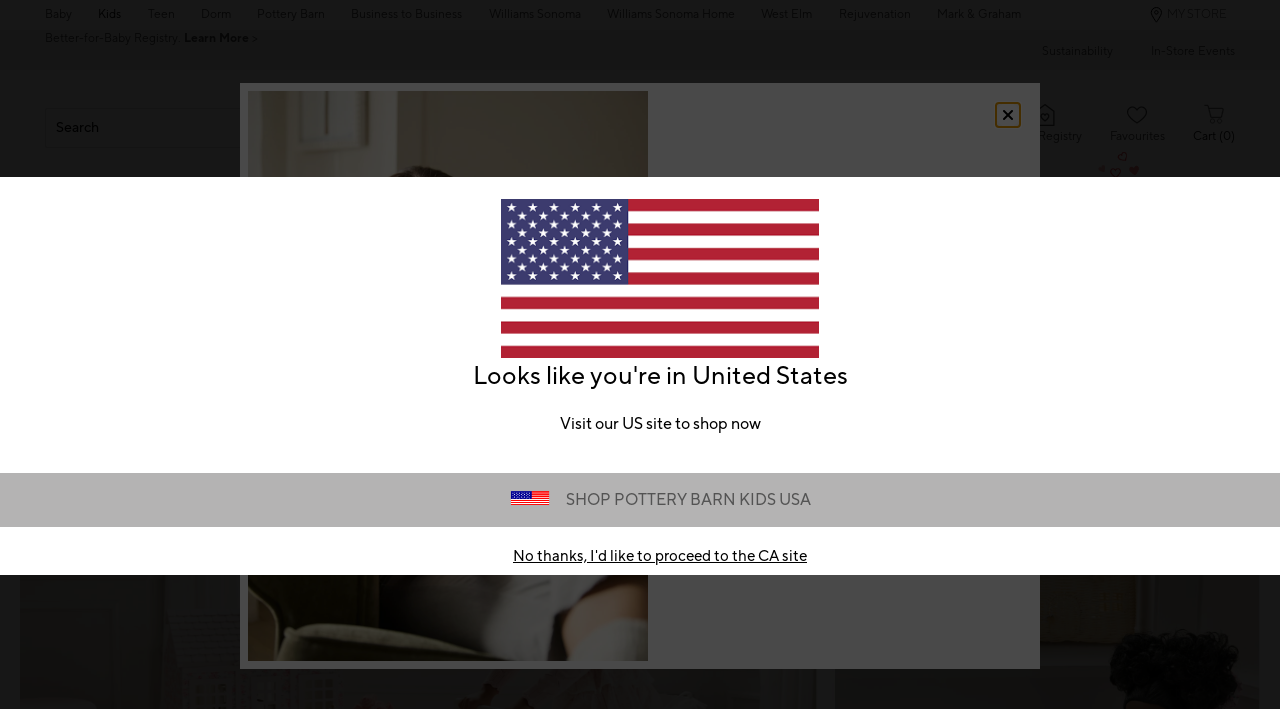

--- FILE ---
content_type: text/html
request_url: https://www.potterybarnkids.ca/shop/toys-gifts/?originsc=toys-gifts
body_size: 92325
content:
<!DOCTYPE html>
<html lang="en-us">
  <head>
    <meta charset="utf-8" />
    <meta name="viewport" content="width=device-width, initial-scale=1" />
    <title>Kids Toys | Pottery Barn Kids</title>
    <meta name="robots" content="index,follow"><meta name="apple-itunes-app" content="app-id=1214555672, affiliate-data=ct=[SB_download_v1]&amp;pt=[346764], app-argument=https://www.potterybarnkids.ca/shop/toys-gifts/?cm_ven=smartbanner&amp;cm_pla=mobileweb&amp;cm_cat=viewapp&amp;cm_ite=banner"><link rel="stylesheet" href="/.static/dist/css/global/pk/global-pk-2ed3722cbe55d6c25b98fe24c1f1054e75bbc095.css"><link rel="stylesheet" href="/.static/dist/css/shop/pk/shop-pk-d77338d7dd8d93779079d26b7e9baa42532b342c.css"><link rel="canonical" href="https://www.potterybarnkids.ca/shop/toys-gifts/" id="pageCanonicalLink">
    <script>
      function governor() {
        let items = {}; // all event handlers and data by name

        // Get and possibly create a handler/data object
        function getItem(type) {
          return (
            items[type] ||
            (items[type] = { callbacks: [], once: [], current: null })
          );
        }

        return {
          // register a handler, sending current state if we have it
          onChange: function (type, handler) {
            var item = getItem(type);
            item.callbacks.push(handler);
            if (item.current !== null) {
              try {
                handler(item.current);
              } catch (e) {
                //ignore error
              }
            }
          },

          once: function (type, handler) {
            var item = getItem(type);
            if (item.current !== null) {
              try {
                handler(item.current);
              } catch (e) {
                //ignore error
              }
            } else {
              item.once.push(handler);
            }
          },

          // unregister a handler
          remove: function (type, handler) {
            var e = getItem(type).callbacks,
              i = e.indexOf(handler);
            if (i > -1) e.splice(i, 1);
          },

          // invoke all handlers registered
          change: function (type, state) {
            var item = getItem(type);
            item.current = state;
            item.callbacks.forEach(function (f) {
              try {
                f(state);
              } catch (e) {
                //do nothing
              }
            });
            // invoke all once handlers
            item.once.forEach(function (f) {
              try {
                f(state);
              } catch (e) {
                //do nothing
              }
            });
            item.once = [];
          },
        };
      }

      window.WSI = window.WSI || {};
      WSI.state = governor();
      const LOCAL_STORAGE_KEY = "currentZipCodeInfo";
      const AKAMAI_COOKIE_NAME = "WSGEO";
      const STORE_COOKIE_NAME = "WSIRetailStore";
      const STORE_USER_AGENT_IDENTIFIER = "WSI/1.0";
      const CURRENT_URL = "current-url";
      let locationDetails;

      function getCookieValue(cookieName) {
        const cookieList = decodeURIComponent(document.cookie).split(";");
        let i = 0;

        for (; i < cookieList.length; i++) {
          const c = cookieList[i].trim();
          if (c.indexOf(cookieName) === 0) {
            return c.substr(cookieName.length + 1);
          }
        }
        return null;
      }

      // check if user has it in local-storage
      if (window.localStorage) {
        var lsLocation = JSON.parse(
          window.localStorage.getItem(LOCAL_STORAGE_KEY)
        );
        if (lsLocation && lsLocation.zipCode) {
          locationDetails =
            "US|" +
            lsLocation.state +
            "|" +
            lsLocation.zipCode +
            "|" +
            lsLocation.latlng.lat +
            "|" +
            lsLocation.latlng.lng;
        }
      }
      //check in cookie
      if (!locationDetails) {
        locationDetails = getCookieValue(AKAMAI_COOKIE_NAME);
      }
      if (locationDetails) {
        WSI.state.change(LOCAL_STORAGE_KEY, locationDetails);
      }
      // check user's country
      if (locationDetails) {
        const country = locationDetails.split("|")[0];
        const isInternationalRequest = country.toLowerCase() !== "us";
        WSI.state.change("isInternationalRequest", isInternationalRequest);
      }

      WSI.state.change(CURRENT_URL, window.location.href);

      //check if the request is coming from a store.
      const ua = window.navigator.userAgent;
      const isStoreBrowser = ua.indexOf(STORE_USER_AGENT_IDENTIFIER) >= 0;
      const hasStoreCookie = getCookieValue(STORE_COOKIE_NAME);
      const isRetailRequest = !!(isStoreBrowser || hasStoreCookie);
      WSI.state.change("isRetailRequest", isRetailRequest);
      // this is required for loading third party scripts in vue components
      WSI.appGlobal = {
        assetUris: {
          scripts: "https://www.potterybarnkids.ca/.static/",
        },
        isBrowseMode: "0",
        staticPrefix: "202542/65516988/",
      };
      WSI.brand = {     // Used by Adobe Target and Analytics
        concept: "pk",
        subBrand: "-PK",
      };
      WSI.experiments = {     // Used by Adobe Target and Analytics
        // eslint-disable-next-line
        testKitchen: '{}',  // Single quotes because value contains double quotes
      };
    </script>
    <script>
      document.addEventListener("DOMContentLoaded", function () {
        // Check if the user is on the home page
        if (window.location.pathname === "/") {
            document.body.classList.add("home-page");
        }

        if (window?.__HEADER__INITIAL__STATE__?.header?.config?.removeRakutenPopup) {
          import('https://www.potterybarnkids.ca/.static/202542/65516988/js/thirdParty/removeRakutenPopUp.js')
          .then(({ observeDOMForRakuten }) => {
            observeDOMForRakuten();
          });
        }
      });
    </script>
    <script src="https://www.potterybarnkids.ca/.static/202542/65516988/dist/external/external.099426f1.js"></script>
    <script
      src="https://www.potterybarnkids.ca/.static/202542/65516988/dist/external/common.099426f1.js"
      defer
    ></script>
    <script src="https://www.potterybarnkids.ca/.static/202542/65516988/js/thirdParty/Visitor_4_4_1_init.js"></script>
    <script src="https://www.potterybarnkids.ca/.static/202542/65516988/dist/thirdparty/tracking.eb3276c2.js"></script>
    <script src="https://www.potterybarnkids.ca/.static/202542/65516988/js/thirdParty/WSI-AT-v180.js"></script>
    <link
      rel="shortcut icon"
      type="image/x-icon"
      href="https://www.potterybarnkids.ca/.static/202542/65516988/img/favicons/pk.ico"
    />
    <script>
      var regEx = new RegExp("Trident|MSIE");
      if (regEx.test(window.navigator.userAgent)) {
        var ieScript = document.createElement("script");
        ieScript.src =
        "https://www.potterybarnkids.ca/.static/202542/65516988/js/IEOverlay/IEOverlay.js";
        document.getElementsByTagName("head")[0].appendChild(ieScript);
      }
      // For Accessibility with keyboard users.
      // Sending focus to breadcrumb or main content when user clicks on Skip To Content Link
      const setFocusToMainContent = (() => {
        const breadCrumbElement = document.querySelector("#breadcrumbs");
        const mainContentWrapper = document.querySelector("#app");
        if (breadCrumbElement) {
          breadCrumbElement?.focus();
        } else {
          mainContentWrapper.setAttribute("tabindex", "0");
          mainContentWrapper?.focus();
        }
      })
    </script>
    <!-- For Accessibility with iOS mobile browser 200% zoom users -->
    <!-- This function will only when the browser is zoomed to 200% on mobile view -->
    <script>
      function isMobile() {
        return /Mobi|Android|iPhone/i.test(navigator.userAgent);
      }
      function isSafari() {
        return /^((?!chrome|android).)*safari/i.test(navigator.userAgent);
      }
      function getZoomLevel() {
        return Math.round((window.outerWidth / window.innerWidth) * 100) / 100;
      }
      function isZooming() {
        if (!isMobile()) {
          document?.body?.classList?.remove("zoomLevel2X");
          return;
        }
        var zoomLevel;
        if (window.visualViewport && window.visualViewport.scale) {
          zoomLevel = window.visualViewport.scale;
        } else {
          zoomLevel = isSafari() ? getZoomLevel() : window.devicePixelRatio;
        }
        var zoomLevel2X = 2;
        document?.body?.classList[
          zoomLevel >= zoomLevel2X ? "add" : "remove"
        ]("zoomLevel2X");
      }
      if (window.visualViewport) {
        window.visualViewport.addEventListener("resize", isZooming);
      } else {
        window.addEventListener("resize", isZooming);
      }
      isZooming();
    </script>
    <script type="text/javascript">
      function blockCookiesUntilConsent() {
        const originalCookieDescriptor = Object.getOwnPropertyDescriptor(Document.prototype, 'cookie') || Object.getOwnPropertyDescriptor(HTMLDocument.prototype, 'cookie'); 

        Object.defineProperty(document, 'cookie', {
          get: function() {
            return originalCookieDescriptor.get.call(this);
          },
          set: function(value) {
            //essential cookies as determined by OneTrust from configuration
            const essentialCookies = "utag_main,OptanonConsent,SameSite,OptanonAlertBoxClosed,sessionid,_cc,mboxEdgeCluster,fpcid,BIGipServerx,_cid_cc,test,_cfuvid,__cf_bm";
            const cookieName = value.split('=')[0].trim();

            if (window.Optanon && window.OptanonActiveGroups) {
              return originalCookieDescriptor.set.call(this, value);
            } else if (essentialCookies.includes(cookieName)) {
              return originalCookieDescriptor.set.call(this, value);
            } else {
              return;
            }
          },
          configurable: true
        });
      }

      var isInBrowseMode = 
        "[object Object]" &&
        "0" === '1';
      if (isInBrowseMode) {
        blockCookiesUntilConsent();
      }

      function OptanonWrapper() { 
        if (window.Optanon && window.OptanonActiveGroups) {
          const originalCookieDescriptor = Object.getOwnPropertyDescriptor(Document.prototype, 'cookie') || Object.getOwnPropertyDescriptor(HTMLDocument.prototype, 'cookie');
          Object.defineProperty(document, 'cookie', originalCookieDescriptor);
        }

        Optanon.GetDomainData().Groups.forEach(group => {
            if (!OptanonActiveGroups.includes(group.CustomGroupId)) {
                group.Cookies.forEach(cookie => {
                  const name = cookie.Name;
                  const domainName = window.location.hostname;
                  const domainShortName = '.' + domainName.split('.').slice(1).join('.');
                  document.cookie = name+'=; Max-Age=-99999999; Path=/;Domain='+ domainName;
                  document.cookie = name+'=; Max-Age=-99999999; Path=/;';
                  document.cookie = name+'=; Max-Age=-99999999; Path=/;Domain='+ domainShortName;
                  pathArray = window.location.pathname.split('/');

                  pathArray.forEach((segment, idx, arr) => {
                    if (segment) {
                      const currentPath = arr.slice(0, idx + 1).join('/');
                      document.cookie = name+'=; Max-Age=-99999999; Path=' + currentPath + ';Domain='+ domainName;
                      document.cookie = name+'=; Max-Age=-99999999; Path=' + currentPath + ';';
                      document.cookie = name+'=; Max-Age=-99999999; Path=' + currentPath + ';Domain='+ domainShortName;

                      document.cookie = name+'=; Max-Age=-99999999; Path=' + currentPath + '/;Domain='+ domainName;
                      document.cookie = name+'=; Max-Age=-99999999; Path=' + currentPath + '/;';
                      document.cookie = name+'=; Max-Age=-99999999; Path=' + currentPath + '/;Domain='+ domainShortName;
                    }
                  });
            });
        }});
        
        if (Optanon.isAlertBoxClosed()) {
          document.dispatchEvent(new Event("oneTrustClosed"));
        }
      }
    </script>
    <!-- For Accessibility with iOS mobile browser 200% zoom users -->
    <style>
      .zoomLevel2X {
        #app {
          overflow-x: hidden;
          [data-style="registry-landing-page"] [data-style="registry-top-cta-container"] {
            margin-top: 100px;
          }
          [data-style="swatch-group-container"] [data-style="thumb-swatch-container"] [data-style="attribute-image-name"] [data-style="swatch-fabric"] {
            overflow-wrap: break-word;
          }
          [data-style="swatches-family"] [data-style="swatches-product-cell"] {
            overflow-wrap: anywhere;
          }
          .tabsWidget .css-wqc452 {
            min-width: 100%;
          }
          #shop-GR {
            .super-cat-container .supercat-content [data-style=grid].container .grid-item .category-link {
              flex-direction: column;
              align-items: center;
            }
            .super-cat-container .supercat-content [data-style=grid].container .grid-item .category-link .category-name {
              padding: 0 !important;
            }
          }
          .pip-main-container [data-style="product-details-product-price-below-product-tile"] [data-style="product-pricing-price-display"] {
            display: flex;
            flex-wrap: wrap;
          }
          .pip-main-container .price-under-title .product-pricing .product-price>ul {
            display: flex;
            flex-wrap: wrap;
          }
          .pip-main-container .purchasing-container .pip-river-container .add-to-cart-container .atc-container .flex {
            flex-direction: column;
            gap: 1rem;
          }
          .design-platform .space-y-md #accountLoginButton {
            white-space: nowrap;
          }
          .design-platform [data-style="credit-card-resent-confirmation-email"]>div {
            flex-wrap: wrap;
            margin-top: 6rem;
          }
          [data-style="credit-card"] .flex-grow > .flex {
            flex-direction: column;
          }
        }
        .with-mobile-utility-nav.mobileNavigation {
          max-width: 100%;
        } 
        .mobileNavigation .mobile-utility-nav ul#topOfNav li a .mobile-utility-nav-top-link-text {
          font-size: 0.4375rem;
        }
        .drawer-component-container {
          max-width: 100%;
        }
        button[data-test-id="flyout-tray-toggle"] {
          max-width: 100%;
        }
        img[data-style="icon-chevron-down"].icon-chevron-down {
          width: 0.6875rem;
        }
        [data-test-id="swatch-basket-heading"].heading-sub-secondary {
          font-size: 0.625rem !important;
        }
        [data-style="swatch-basket-container"] [data-style="swatches-my-selected-swatches"] .flex {
          display: flex;
          flex-direction: column; 
          gap: 0.625rem;
        }
        [data-style="swatches-my-selected-swatches"] {
            min-height: 8.4rem !important;
        }
        [data-style="swatch-basket-container"] [data-style="swatches-my-selected-swatches"]
          button[data-test-id="flyout-tray-toggle"] {
          display: flex;          
          flex-direction: row;
        }
        [data-test-id="mobile-order-free-swatches-button"] {
          min-width: 90%;
        }
        [data-details] .mobileNavigation #nav-main .nav-menu > li.active .pop-out-menu div > h3 {
          max-width: 100%;
          font-size: 0.625rem;
          width: auto !important;
        }
        [data-details] .mobileNavigation #nav-main .nav-menu > li.active .pop-out-menu div > h3 a {
          max-width: 133px;
          font-size: 0.625rem;
        }
        [data-details] .mobileNavigation #nav-main .nav-menu>li.active .pop-out-menu div>h3.open+ul a {
          padding-right: 1rem;
          max-width: 8.125rem;
        }
        .mobileNavigation #nav-main .nav-menu>li.active .pop-out-menu div>h3.open a.clickable-category-header-link::before {
          font-size: 0.6875rem;
        }
        .mobileNavigation [id=bottomNav] li a {
          font-size: 0.6875rem;
        }
        [data-details] .mobileNavigation.with-mobile-utility-nav {
          overflow-x: auto;
        }

        .sort-filter.sort-inline-facet-inline-filter {
          [data-style="sort-by"] select {
            width: 100%;
          }
        }
        #design-professionals {
          .w-max {
            width: auto;
          }
        } 
        
        .zip-code-container  {
          display: flex;
          flex-direction: column;
        }
        .product-discovery .shop_facets .accordion-item.shipping-label.availability-group .accordion-content .availability-facets-subgroup button.update-zip-code  {
          Width:100%;
        }
        .facets {
          max-width: 100%;
          margin-left: -1.125rem;
        }
          
        [data-test-id="progress-percentage"] {
          font-size: 1.25rem;
        }
        [data-test-id="progress-threshold"] .float-right {
          margin-left: 7.1875rem;
          margin-right: 1.25rem; 
        }
        [data-style="rewards-carousel"] .grid.place-content-center div {
          font-size: 0.75rem;
        }
        
        .wrap-my-store-search .zipcode-search {
          display: flex;
          flex-direction: column;
        }
        .wrap-my-store-search .zipcode-search .wrap-zip-search-button button {
          width: 100%;
          margin-left: 0px;
        }
        
        .product-discovery [data-style="sub-category-template"] .container  {
          display: flex;
          flex-direction: column;
        }
         
        div[data-style="email-display"] {
          display: flex;
          flex-direction: column;
        }
        [data-test-id="account-title-info"] {
          overflow: visible;
          white-space: normal;
          text-overflow: initial;
          width: 100%;
        } 
        [data-style="password-display"] {
          flex-direction: column;
        }
        
        .aside-navigation-container.new-page-container .responsive-content.responsive-content-page.pages.the-key-rewards .desktopContentWrapper .key-rewards-hero .section.imagerollover.cc-mobile-only {
          height: 150%;
        }
        .content-mfe.USA .aside-navigation-container.new-page-container .responsive-content.responsive-content-page.pages.the-key-rewards .desktopContentWrapper .key-rewards-hero .section.text h1 {
          font-size: 1rem !important; 
          margin-top: 1.4375rem !important;   
        }
        .content-mfe.USA .aside-navigation-container.new-page-container .responsive-content.responsive-content-page.pages.the-key-rewards .desktopContentWrapper .key-rewards-hero .section.text a {
          margin-top: 1.25rem !important;
        }
        #favorite-brand  {
          margin-top: 3.9375rem;
        }
  
        [data-style="add-on-items-group-add-on-items-item"] {
          display: flex;
          flex-direction: column;
        }
        [data-style="below-buy-box-product-smart-container-item-content-container"] {
        display: flex;
        flex-direction: column;
        }
        .design-platform[data-style=address-book] .btn-primary {
          white-space: nowrap;
          font-size: 0.625rem;
        }
        .design-platform[data-style=credit-card] .btn-primary {
          white-space: nowrap;
        }
        #favorites-page .favorites-list-container [data-style="grid"] {
          display: flex;
          flex-direction: column;
        }
        .design-platform [data-style=customizable-guided-accordion] [data-style=accordion-item-trigger] {
          pointer-events: auto;
        }
        .design-platform [data-style=accordion-item-heading] {
          margin-top: 5px;
        }
        
        [data-test-id="progress-percentage"] {
          font-size: 1.25rem;
        }
        [data-test-id="progress-threshold"] .float-right {
          margin-left: 7.1875rem;
          margin-right: 1.25rem;
        }
        [data-style="rewards-carousel"] .grid.place-content-center div {
          font-size: 0.75rem;
        }
        .product-discovery .slider-container .slider-input-display-container  {
          display: flex;
          flex-direction:column;
          gap: 0.5rem;
        }
        .product-discovery .side-nav .shop_facets .facet-selections-done .cta {
          width:100%;
        }
        [data-style="ship-to-customer-enhanced-main-content-wrapper-selected"]>div {
          display: flex;
          flex-direction: column;
        }
        [data-style="ship-to-store-ship-to-store-full-component-root"]>div>div:nth-child(2)>div {
          display: flex;
          flex-direction:column;
        }
        
        #favorites-page {
          .favorites-signin, .favorites-flyout {
            min-height: auto;
          }
        } 
        [data-style="barcode"] > div {
          margin-top: 6px;
        }
        .share-cta-container button {
          min-width: 100%;
        }
        #options-bar > div:nth-child(2) .btn-primary {
          min-width: 20%;
        }
        .design-platform .btn-conversion {
          min-height: 2.5rem;   
          padding: 1px;
        }
        #registry-list-page [data-style="dashboard"] > div > div:nth-child(2) > div:nth-child(2) .heading-secondary {
          height: 70px;
        }
        #registry-list-page [data-style="options-bar"] [id="options-bar"] > div:nth-child(2) .btn-secondary {
          font-size: 11px;
        }
        [data-style="grid-view-list"] {
          display: flex;
          flex-direction: column;
        }
        [data-style="evergreen-footer"] {
          .w-80 {
            p.text-sm {
              margin-left: 58px;
              max-width: 215px;
            }
          }
        }
        [id="registry-list-page"] .design-platform [data-style="dashboard"] > div > div:nth-child(2) > div:nth-child(2) > div:nth-child(4) > div > div:nth-child(2) {
          font-size: 11px;
        }

        [data-style="customer-drawer"] [data-test-id="drawer-container"] {
        width: 100%;
        }
        [data-style="credit-card-add-card"] .flex {
            flex-direction: column ;
            gap: 1rem;
        }
        .design-platform .order-2 {
          max-width: 100%;
        }
        [data-style="vue-component-ecom-drawer"] > div > div { 
          max-height: fit-content; 
        }
        #update-name-address-form .w-full {
          flex-direction: column-reverse;
          align-items: end;
          gap: 1rem;
        }
        #PT {
          max-width: 100%;
          [data-style="footer-sections"] .footer-menu{
            min-width: 11rem;
          }
          [data-style="footer-sections"] [data-style="mobile-email-sign-up"]{
            max-width: 100%;
          }
          [data-style="footer-sections"] [data-style="mobile-email-sign-up"] .email-container {
            flex-wrap: wrap;
            justify-content: start;
          }
          [data-style="footer-sections"] .financial-incentive-terms-container p {
            max-width: 75%;
          }
          [data-style="footer-sections"] .social-icons .footer-legal {
            display: flex;
            text-align: center;
          }
          [data-style="footer-sections"] .social-icons .footer-legal .text {
            max-width: 75%;
          }
          header #mobileDDHeader .header-icons .icon-cart .header-icon.cart svg {
            width: 15px;
            margin-left: -30px;
            height: 17px;
          }
        }
        #WE {
          [data-test-id="positioned-header-icon-search-span"] {
              width: 14px;
              height: 20px;
              padding: 0px;
          }
          [id=mobileDDHeader] .header-icons [id=logo-group] {
            width:35vw;
          }
          [id=mobileDDHeader] .header-icons .icon-cart.icon-cart a { 
            justify-content: start; 
          }
          [data-style="footer-sections"] .social-icons{
            min-width: 12.875rem;
          }
          [data-style="footer-sections"] [data-style="mobile-footer-links"] {
            max-width: 100%;
          }
        }
        [data-style="footer"] [data-style="footer-sections"] {
          flex-direction: row;
        }
        [data-style="footer"] [data-style="footer-sections"] [data-style="footer-menu"] {
          max-width: 100%;
          min-width: unset;
        }
        [data-style="footer"] [data-style="footer-sections"] [data-style="mobile-email-sign-up"] {
          max-width: 100%
        }
        [data-style="footer"] [data-style="footer-sections"] [data-style="mobile-footer-links"] {
          max-width: 80%;
          padding-left: 10px;
          padding-right: 10px;
          line-break: anywhere;
        }
        [data-style="footer"] [data-style="footer-sections"] .social-icons{
          margin: 0;
        }
        [data-style="footer"] [data-style="footer-sections"] .social-icons [data-style="financial-incentives"] {
          min-width: auto;
        }
        div[data-test-id="delivery-steps"].items-center {
          align-items: start;
        }
        div[data-test-id="order-header"].text-light {
          display: flex;
          flex-direction: column;
        }
        div[data-test-id="order-header-item"].flex {
          display: flex;
          flex-direction: row;
        }
        div[data-test-id="order-header-item"] {
          display: flex;
          flex-direction: row;
          padding-left: 0px;
          margin-left: 0px;
        }
        .drawer-component-container .drawer-component-header .design-platform [data-style="guest-account-info-flyout-header"] [data-style="guest-account-info-flyout-create-account-wrapper"]>button {
          font-size: 0.5rem;
        }
        [data-style="footer"] [data-style="footer-sections"] .social-icons{
          margin-top: 1.5rem;
          width: 90vw;
          padding: 10px 0;
          min-width: auto;
        }
        [data-style="footer"] [data-style="footer-sections"] [data-style="mobile-email-sign-up"] .email-container{
          flex-direction: column;
          gap: 0.5rem;
        }
        [data-style="footer"] [data-style="footer-sections"] [data-style="mobile-email-sign-up"] .email-container>input{
          padding-top: 5px;
          margin-top: 1rem;
          padding-bottom: 5px;
        }
        :has(header#MG) footer [data-style="footer-sections"] .social-icons{
          margin: 0;
          width: 90vw;
          padding: 10px 0;
          min-width: auto;
        }
        div[data-test-id="page-selector-container"] {
          width:auto;
        }
        #filter-options-bar {
          display: flex;
          flex-direction: column;
        }
        div[data-test-id="sortby-filter"][data-style="sortBy"] {
          width: 100%;
        }
        div[data-test-id="viewby-filter"][data-style="viewBy"] {
          width: 100%;
        }
        [data-style="redesigned-gift-card"] > .flex {
          flex-direction: column;
        }
        .heading-display {
          font-size: 1rem;
        }
      }
    </style>
  </head>

  <body>
    <a href="#breadcrumbs" onclick="setFocusToMainContent()" class="showonfocus">Skip to Content</a>
    <header data-component="Global-Header" data-test-id="Global-header"><!--[--><!----><!----><div data-style="seo-schema-tags"></div><!----><div class="mobile-header-wrapper" data-test-id="mobile-header-wrapper"><section id="top-promo" data-test-id="top-promo-bar" class=""><div data-style="ecm-content-slot" class="ecm-content-slot global-wide-banner-1" style=""><div data-component="Global-EcmPromo" class="promo"><div class="promo-content"><div class="responsive-content responsive-content-block global-wide-banner-1 promo" location="global-wide-banner-1" data-style="content" data-component="Global-EcmPromo"><div id="global-wide-banner-1-container" data-test="ecm-content-container"><div></div></div><div class="ecm-content-script-container"></div><div class="ecm-content-style-container"></div></div></div></div></div><div data-style="ecm-content-slot" class="ecm-content-slot global-wide-banner-2" style=""><div data-component="Global-EcmPromo" class="promo"><div class="promo-content"><div class="responsive-content responsive-content-block global-wide-banner-2 promo" location="global-wide-banner-2" data-style="content" data-component="Global-EcmPromo"><div id="global-wide-banner-2-container" data-test="ecm-content-container"><div></div></div><div class="ecm-content-script-container"></div><div class="ecm-content-style-container"></div></div></div></div></div><div data-style="ecm-content-slot" class="ecm-content-slot global-wide-banner-3" style=""><div data-component="Global-EcmPromo" class="promo"><div class="promo-content"><div class="responsive-content responsive-content-block global-wide-banner-3 promo" location="global-wide-banner-3" data-style="content" data-component="Global-EcmPromo"><div id="global-wide-banner-3-container" data-test="ecm-content-container"><div></div></div><div class="ecm-content-script-container"></div><div class="ecm-content-style-container"></div></div></div></div></div><div data-style="ecm-content-slot" class="ecm-content-slot global-wide-banner-4" style=""><div data-component="Global-EcmPromo" class="promo"><div class="promo-content"><div class="responsive-content responsive-content-block global-wide-banner-4 promo" location="global-wide-banner-4" data-style="content" data-component="Global-EcmPromo"><div id="global-wide-banner-4-container" data-test="ecm-content-container"><div></div></div><div class="ecm-content-script-container"></div><div class="ecm-content-style-container"></div></div></div></div></div><div style="display:none;"><div data-style="ecm-content-slot" class="ecm-content-slot mobile-wide-banner-1 m"><div data-component="Global-EcmPromo" class="promo"><div class="promo-content"><div class="responsive-content responsive-content-block mobile-wide-banner-1m promo" location="mobile-wide-banner-1/m" data-style="content" data-component="Global-EcmPromo"><div id="mobile-wide-banner-1/m-container" data-test="ecm-content-container"><div></div></div><div class="ecm-content-script-container"></div><div class="ecm-content-style-container"></div></div></div></div></div><div data-style="ecm-content-slot" class="ecm-content-slot mobile-wide-banner-2 m"><div data-component="Global-EcmPromo" class="promo"><div class="promo-content"><div class="responsive-content responsive-content-block mobile-wide-banner-2m promo" location="mobile-wide-banner-2/m" data-style="content" data-component="Global-EcmPromo"><div id="mobile-wide-banner-2/m-container" data-test="ecm-content-container"><div></div></div><div class="ecm-content-script-container"></div><div class="ecm-content-style-container"></div></div></div></div></div><div data-style="ecm-content-slot" class="ecm-content-slot mobile-wide-banner-3 m"><div data-component="Global-EcmPromo" class="promo"><div class="promo-content"><div class="responsive-content responsive-content-block mobile-wide-banner-3m promo" location="mobile-wide-banner-3/m" data-style="content" data-component="Global-EcmPromo"><div id="mobile-wide-banner-3/m-container" data-test="ecm-content-container"><div></div></div><div class="ecm-content-script-container"></div><div class="ecm-content-style-container"></div></div></div></div></div><div data-style="ecm-content-slot" class="ecm-content-slot mobile-wide-banner-4 m"><div data-component="Global-EcmPromo" class="promo"><div class="promo-content"><div class="responsive-content responsive-content-block mobile-wide-banner-4m promo" location="mobile-wide-banner-4/m" data-style="content" data-component="Global-EcmPromo"><div id="mobile-wide-banner-4/m-container" data-test="ecm-content-container"><div></div></div><div class="ecm-content-script-container"></div><div class="ecm-content-style-container"></div></div></div></div></div></div></section><section id="cross-brand-bar" data-test-id="cross-brand-bar" class=""><div class="separated-lists"><ul data-style="brands-list" class="brands-list" data-component="Global-header-BrandsList"><!--[--><li class="brands-list__pb-item"><a href="/pages/baby/?cm_ven=CrossBrandReferral&amp;cm_cat=PK&amp;cm_pla=Header&amp;cm_ite=Baby" target="_blank" referrerpolicy="no-referrer-when-downgrade">Baby <!----></a><!----></li><li class="brands-list__pb-item active"><a href="/?cm_ven=CrossBrandReferral&amp;cm_cat=PK&amp;cm_pla=Header&amp;cm_ite=Link" target="_blank" referrerpolicy="no-referrer-when-downgrade">Kids <!----></a><!----></li><li class="brands-list__pb-item"><a href="https://www.pbteen.ca/?cm_ven=CrossBrandReferral&amp;cm_cat=PK&amp;cm_pla=Header&amp;cm_ite=Teen" target="_blank" referrerpolicy="no-referrer-when-downgrade">Teen <!----></a><!----></li><li class="brands-list__pb-item"><a href="https://www.pbteen.ca/shop/dorm/?cm_ven=CrossBrandReferral&amp;cm_cat=PK&amp;cm_pla=Header&amp;cm_ite=Dorm" target="_blank" referrerpolicy="no-referrer-when-downgrade">Dorm <!----></a><!----></li><li class="brands-list__pb-item brands-list__pb-item--last"><a href="https://www.potterybarn.ca/?cm_ven=CrossBrandReferral&amp;cm_cat=PK&amp;cm_pla=Header&amp;cm_ite=PB" target="_blank" referrerpolicy="no-referrer-when-downgrade">Pottery Barn <!----></a><!----></li><li class="brands-list__pb-item brands-list__pb-item--last"><a href="/pages/business-to-business/?cm_ven=CrossBrandReferral&amp;cm_cat=PK&amp;cm_pla=Header&amp;cm_ite=Link" target="_blank" referrerpolicy="no-referrer-when-downgrade">Business to Business <!----></a><!----></li><li class=""><a href="https://www.williams-sonoma.ca/?cm_ven=CrossBrandReferral&amp;cm_cat=PK&amp;cm_pla=Header&amp;cm_ite=WS" target="_blank" referrerpolicy="no-referrer-when-downgrade">Williams Sonoma <!----></a><!----></li><li class=""><a href="https://www.williams-sonoma.ca/pages/williams-sonoma-home/?cm_ven=CrossBrandReferral&amp;cm_cat=PK&amp;cm_pla=Header&amp;cm_ite=WSH" target="_blank" referrerpolicy="no-referrer-when-downgrade">Williams Sonoma Home <!----></a><!----></li><li class=""><a href="https://www.westelm.ca/?cm_ven=CrossBrandReferral&amp;cm_cat=PK&amp;cm_pla=Header&amp;cm_ite=WE" target="_blank" referrerpolicy="no-referrer-when-downgrade">West Elm <!----></a><!----></li><li class="brands-list__family-link"><a href="https://www.rejuvenationhome.ca/?cm_ven=CrossBrandReferral&amp;cm_cat=PK&amp;cm_pla=Header&amp;cm_ite=RJ" target="_blank" referrerpolicy="no-referrer-when-downgrade">Rejuvenation <!----></a><!----></li><li class="brands-list__family-link"><a href="https://www.markandgraham.ca/?cm_ven=CrossBrandReferral&amp;cm_cat=PK&amp;cm_pla=Header&amp;cm_ite=MG" target="_blank" referrerpolicy="no-referrer-when-downgrade">Mark &amp; Graham <!----></a><!----></li><!--]--></ul><div data-style="ccpa-header-button" class="ccpa-opt-out-button-container HOM" data-component="Global-header-CCPAHeaderButton"><a class="ccpa-opt-out-button" href="/about-us/privacy-policy.html#do-not-sell" target="_blank"> Do Not Sell My Personal Information </a></div><div class="aside-container"><div data-style="my-store" class="my-store-component cross-brand-bar"><button data-style="my-store-module" data-component="mobile-my-store" class="my-store-module"><div style="" data-component="location-pin" role="button" aria-label="My Store Location" class="module-location-pin"></div><div data-component="my-store-details" class="module-details"><!--[--> ... Loading My Store <!--]--></div></button><!----><!----></div><div data-style="list-aside" data-component="Global-header-ListAside" class="HOM"><ul class="list-aside-nav"><!--[--><li><a class="classes-nav-link" href="/customer-service/order-shipment-tracking/?cm_type=gnav"><!----><span class="link_label">Track Order</span><!----><!----></a><!----></li><li><a class="classes-nav-link" href="/stores/?cm_type=gnav"><!----><span class="link_label">Find a Store</span><!----><!----></a><!----></li><!--]--><!----></ul></div></div><!----></div></section><section id="bottom-promo" class=""><div data-style="ecm-content-slot" class="ecm-content-slot global-wide-banner-bottom-1" style="width:100%;"><div data-component="Global-EcmPromo" class="promo"><div class="promo-content"><div class="responsive-content responsive-content-block global-wide-banner-bottom-1 promo" location="global-wide-banner-bottom-1" data-style="content" data-component="Global-EcmPromo"><div id="global-wide-banner-bottom-1-container" data-test="ecm-content-container"><div><div class="cq-ecm-pages desktop-banners"> 
 <div id="tippy-top-banner" class=" parsys_column wsi-colctrl-lt2a"> 
  <div class="parsys_column wsi-colctrl-lt2a-c0 "> 
   <div id="mbox-1282708801" class="swb-slideshow-banner "> 
    <div class="mboxDefault"> 
     <div class="flipper common-slideshow section"> 
      <div class="arrows"> 
      </div> 
      <div id="common-slideshow2002340214" class="slideshow
         &amp;nbsp 
        font-color-434343 size-three top-banner fluid-full
        " data-slideshow="{ autoplay:true,
                autopause:false, delay:4500,
                duration:1000, transition:'pushDown',
                repeat:'loop', easing:dojo.fx.easing.cubicInOut
                 }"> 
       <div class="slide " style="display: none; opacity: 1; "> 
        <div class="s1b"> 
         <div id="text-45776587" class="text section  "> 
          <p style="	text-align: center;
" class="size-three"><a data-overlay="{id: 'Overlay_1389211335_1714683887725', classname: " data-overlaydata="{}" class="overlayTrigger" href="https://www.potterybarnkids.ca/pages/overlay/affirm-overlay">Pay on your terms with Affirm. <b>Prequalify Now </b>&gt;</a></p> 
         </div> 
        </div> 
       </div> 
       <div class="slide " style="display: none; opacity: 1; "> 
        <div class="s1b"> 
         <div id="text-818321975" class="text section  "> 
          <p style="	text-align: center;
" class="size-three"><a href="https://www.potterybarnkids.ca/registry/" data-params='{"cm_re": "tippytop-_-default-_-betterforbaby"}'>Better-for-Baby Registry. <b>Learn More </b>&gt;</a></p> 
         </div> 
        </div> 
       </div> 
       <div class="slide " style="display: none; opacity: 1; "> 
        <div class="s1b"> 
         <div id="text-235889524" class="text section  "> 
          <p style="	text-align: center;
" class="size-three">Get expert design advice — FREE.&nbsp;<a href="https://www.potterybarnkids.ca/pages/design-services/" data-params='{"cm_re": "tippytop-_-default-_-designservices"}'><b>Make an Appointment Today</b> &gt;</a></p> 
         </div> 
        </div> 
       </div> 
       <ul class="positioners  hidden"> 
        <li class="gotoSlide">•</li> 
        <li class="gotoSlide">•</li> 
        <li class="gotoSlide">•</li> 
       </ul> 
       <ul class="controls"> 
        <li class="rewind">Go to First Slide</li> 
        <li class="prev">Previous Slide</li> 
        <li class="pause">Pause</li> 
        <li class="play">Play</li> 
        <li class="next">Next Slide</li> 
        <li class="fastForward">Go to Last Slide</li> 
       </ul> 
      </div> 
     </div> 
    </div> 
    <noscript  data-tag-name='script' type="text/javascript">
                mboxCreate('');

        </noscript> 
   </div> 
  </div> 
  <div class="parsys_column wsi-colctrl-lt2a-c1  "> 
   <div id="text-1282497106" class="text section swb-static-link-banner font-color-434343 fluid-full size-three "> 
    <p style="	text-align: right;
"><span class="size-sixteen font-six"><a class="size-three left-margin-35" href="https://www.potterybarnkids.ca/pages/our-commitments/?cm_type=gnav&amp;cm_sp=tiptopbanner-_-desktop-_-sustainability" target="_self" rel="noopener noreferrer">Sustainability</a>&nbsp;<a class="size-three left-margin-35" href="https://www.potterybarnkids.ca/pages/store-events/" data-params='{"cm_sp": "tiptopbanner-_-desktop-_-events","cm_type": "gnav"}' target="_self" rel="noopener noreferrer">In-Store Events</a></span></p> 
   </div> 
  </div> 
 </div> 
 <div style="clear:both"></div>  
</div></div></div><div class="ecm-content-script-container"></div><div class="ecm-content-style-container"></div></div></div></div></div><div data-style="ecm-content-slot" class="ecm-content-slot global-wide-banner-bottom-2" style=""><div data-component="Global-EcmPromo" class="promo"><div class="promo-content"><div class="responsive-content responsive-content-block global-wide-banner-bottom-2 promo" location="global-wide-banner-bottom-2" data-style="content" data-component="Global-EcmPromo"><div id="global-wide-banner-bottom-2-container" data-test="ecm-content-container"><div></div></div><div class="ecm-content-script-container"></div><div class="ecm-content-style-container"></div></div></div></div></div><div data-style="ecm-content-slot" class="ecm-content-slot global-wide-banner-bottom-3" style=""><div data-component="Global-EcmPromo" class="promo"><div class="promo-content"><div class="responsive-content responsive-content-block global-wide-banner-bottom-3 promo" location="global-wide-banner-bottom-3" data-style="content" data-component="Global-EcmPromo"><div id="global-wide-banner-bottom-3-container" data-test="ecm-content-container"><div></div></div><div class="ecm-content-script-container"></div><div class="ecm-content-style-container"></div></div></div></div></div><div data-style="ecm-content-slot" class="ecm-content-slot global-wide-banner-bottom-4" style=""><div data-component="Global-EcmPromo" class="promo"><div class="promo-content"><div class="responsive-content responsive-content-block global-wide-banner-bottom-4 promo" location="global-wide-banner-bottom-4" data-style="content" data-component="Global-EcmPromo"><div id="global-wide-banner-bottom-4-container" data-test="ecm-content-container"><div></div></div><div class="ecm-content-script-container"></div><div class="ecm-content-style-container"></div></div></div></div></div><!----></section></div><div class="sticky-header"><header class="main-container HOM" role="presentation"><div class="my-store-position"><!----><section id="sub-brand-bar" class=""><div class="separated-lists"><!----><div data-style="action-link-list" class="linklist-separated-lists separated-lists" data-testid="Global-action-link-list"><ul id="nav-user-links" data-component="Global-header-ActionLinkList" data-test-id="Global-header-ActionLinkList"><li id="my-account" data-component="Global-header-MyAccount" class="" data-test-id="Global-my-account" displaysigninprompt="false"><a href="/account/login.html?cm_type=lnav"><section class="design-platform"><!----><span data-style="Global-account-icon" class="icon_svg" data-component="Global-SVGIcon"><!----><!----><!----><!----><!----><!----><!----><!----><!----><!----><!----><!----><!----><!----><!----><!----><!----><!----><!----><!----><!----><!----><svg width="14" height="22" viewBox="0 0 232 283"><g fill="#434343"><path d="M116,0c40,0,73,33,73,73c0,41-33,74-73,74c-41,0-74-33-74-74C42,33,75,0,116,0z M116,20c-30,0-54,24-54,53
          c0,30,24,54,54,54c29,0,53-24,53-54C169,44,145,20,116,20z"></path><path d="M62,160h108c34,0,62,28,62,62v61c-78,0-155,0-232,0v-61C0,188,28,160,62,160z M170,180H62c-23,0-42,19-42,42
          v41h192v-41C212,199,193,180,170,180z"></path></g></svg><!----><!----><!----><!----><!----><!----><!----><!----><!----><!----><!----><!----><!----><!----><!----><!----><!----><!----><!----><!----><!----><!----><!----><!----><!----><!----><!----><!----><!----><!----><!----><!----><!----><!----><!----><!----><!----><!----><!----><!----><!----><!----><!----><!----><!----><!----><!----><!----><!----><!----><!----><!----><!----><!----><!----><!----><!----><!----><!----><!----><!----><!----><!----><!----><!----><!----><!----><!----><!----></span><!----></section><span class="">Account</span></a><!----><div id="myaccount-container" class="submenu"><div><!----><ul id="myaccount-submenu" class=""><!--[--><li class="sign-in"><a href="/account/login.html?cm_type=lnav" class="button cta">Sign In</a></li><li class="separator-below"><a href="/account/login.html?cm_type=lnav" class="separator-below">or <span>Create an Account</span></a></li><li class=""><a href="/customer-service/order-shipment-tracking/?cm_type=gnav" class="">Track Your Order</a></li><li class=""><a href="/account/updateaccount.html?cm_type=gnav" class="">Update Account</a></li><li class=""><a href="/recommendations/?cm_type=gnav&amp;cm_re=MyRecs-_-Gnav-_-HeaderLinks" class="">My Recommendations</a></li><li class=""><a href="/favorites/" class="">Favourites</a></li><li class=""><a href="/account/login.html?cm_type=gnav" class="">Trade Member Sign-In</a></li><!--]--></ul></div><!----><!----></div></li><!--[--><!--[--><li class="track-order-icon"><a href="/customer-service/order-shipment-tracking/?cm_type=gnav"><span data-style="svg-icon" class="icon_svg" data-component="Global-SVGIcon"><!----><!----><!----><!----><!----><!----><!----><!----><!----><!----><!----><!----><!----><!----><!----><!----><!----><!----><!----><!----><!----><!----><!----><!----><!----><!----><!----><!----><!----><!----><!----><!----><!----><!----><!----><!----><!----><!----><!----><!----><!----><!----><!----><!----><!----><!----><!----><!----><!----><!----><!----><!----><!----><!----><!----><!----><!----><!----><!----><!----><!----><!----><!----><!----><!----><!----><!----><!----><!----><!----><!----><!----><!----><!----><!----><!----><!----><!----><!----><!----><!----><!----><!----><!----><!----><!----><!----><!----><!----><!----><!----><!----></span><!----><span class="link-text">Track Order <!----></span></a><!----><!----><!----></li><!--]--><!--[--><li class="undefined"><a href="/registry/?cm_type=gnav"><span data-style="svg-icon" class="icon_svg" data-component="Global-SVGIcon"><!----><!----><!----><!----><!----><!----><!----><!----><!----><!----><!----><!----><!----><!----><!----><!----><!----><!----><!----><!----><!----><!----><!----><!----><!----><!----><!----><!----><!----><!----><!----><!----><!----><!----><!----><!----><!----><svg width="20" height="22" viewBox="0 0 46.3 53.2"><title>Registry</title><path fill="none" stroke="#434343" stroke-width="3" stroke-linecap="round" stroke-linejoin="round" stroke-miterlimit="10" d="M44.8 17.6v34.1H1.5V17.6h0L23.2 1.5l21.6 16.1h0zM23.2 41s3.7-3 5.2-4.7c1-1.1 2-2.2 2.7-3.4.6-1 1-2 1.1-3.1.2-1.8-.3-3.4-1.7-4.6a4.56 4.56 0 00-6 0c-.5.4-.9.9-1.1 1.5-.1.2-.2.5-.4.7h0c-.1-.3-.2-.5-.4-.7-.3-.6-.7-1.1-1.1-1.5a4.56 4.56 0 00-6 0 5.55 5.55 0 00-1.7 4.6c.1 1.1.6 2.2 1.1 3.1.8 1.3 1.7 2.4 2.7 3.4 1.9 1.7 5.6 4.7 5.6 4.7z"></path></svg><!----><!----><!----><!----><!----><!----><!----><!----><!----><!----><!----><!----><!----><!----><!----><!----><!----><!----><!----><!----><!----><!----><!----><!----><!----><!----><!----><!----><!----><!----><!----><!----><!----><!----><!----><!----><!----><!----><!----><!----><!----><!----><!----><!----><!----><!----><!----><!----><!----><!----><!----><!----><!----><!----></span><!----><span class="link-text">Baby Registry <!----></span></a><!----><!----><div data-style="registry-pop-out" class="pop-out-menu registry" data-component="Global-header-RegistryPopOut" resetcarousel="false" loadchilddataonhover="false"><div class="col"><h3>Find A Registry</h3><p class="col-required">*Required</p><form id="findRegistryFormNav" action="/registry/index.html" method="post" novalidate="novalidate" autocomplete="off"><fieldset><label for="findRegistry.firstNameNav" class="required"> First Name *</label><input type="text" id="findRegistry.firstNameNav" name="firstName" value="" pattern="^(?!.*[\[\]{}|~]).*$"><div id="findRegistry.firstNameNav.error" class="validation-msg"><span class="error hide" id="error.findRegistry.firstNameNav.required">Please enter a first name.</span><span class="error hide" id="error.findRegistry.firstNameNav.invalid">First name should only contain letters, numbers and spaces.</span></div><label for="findRegistry.lastNameNav" class="required-label"> Last Name *</label><input type="text" id="findRegistry.lastNameNav" name="lastName" value="" class="ilv" maxlength="20" pattern="^(?!.*[\[\]{}|~]).*$" required="" data-ilv="{&#39;order&#39;:[&#39;required&#39;,&#39;invalid&#39;,&#39;length&#39;],trim:&#39;none&#39;}"><div id="findRegistry.lastNameNav.error" class="validation-msg"><span class="error hide" id="error.findRegistry.lastNameNav.required">Please enter a last name.</span><span class="error hide" id="error.findRegistry.lastNameNav.invalid">Last name should only contain letters, numbers and spaces.</span><span class="error hide" id="error.findRegistry.lastNameNav.length">Please enter at least the first two letters of the last name.</span></div></fieldset><button>Find A Registry</button></form></div><div class="col"><h3>Manage My Registry</h3><div class="ifLoggedOut ifIdentified ifNoRegistries" data-test-id="wedding-registry-signin"><p>Sign in to your registry with your account.</p><form action="/authenticate.html" method="post" id="loginForm" class="wsgc-form signin-to-account-form" novalidate="novalidate" autocomplete="off"><input type="hidden" name="failureUrl" value="/registry/"><input type="hidden" name="targetUrl" value="/registry/manage-registry.html?regLogin=true&amp;amp;fromRegLandingPage=true"><input type="hidden" name="devicePayloads" value=""><label for="login.email" class="required-label"> Email</label><input type="email" id="login.email" name="email" class="ilv" maxlength="75" required="" value="" data-ilv="{&#39;order&#39;:[&#39;required&#39;,&#39;invalid&#39;],trim:&#39;both&#39;}"><div id="login.email.error" class="validation-msg"><span class="error hide" id="error.login.email.required">Please enter an email address.</span><span class="error hide" id="error.login.email.invalid">Please enter a valid email address.</span></div><label for="login.password" class="required-label"> Password</label><input type="password" id="login.password" name="password" class="ilv" maxlength="64" required="" value="" pattern="(?=^.{8,64}$)^(?=.*d)(?=.*[A-Za-z])(?!.*s)(?!.*[[]{}|~]).*$" data-ilv="{&#39;order&#39;:[&#39;required&#39;,&#39;length&#39;],trim:&#39;none&#39;}"><div id="login.password.error" class="validation-msg"><span class="error hide" id="error.login.password.required">Your password must be between 8 and 25 characters.</span><span class="error hide" id="error.login.password.length">The password must be between 8 and 25 characters.</span></div><!----><button type="button">Sign In</button><div class="forgot-password hint-link"><a href="/account/forgotpassword.html?path=registry">Forgot your Password?</a></div></form></div><!----></div><div class="col"><h3>Create a Registry</h3><ul class="create-registry"><li class="create-baby-registry"></li><li class="ifLoggedOut ifIdentified get-started"><a href="/registry/create-registry-sign-in.html">Get Started</a></li><li class="get-started"><a href="/pages/virtual-registry/?cm_type=gnav">Virtual Registry</a></li></ul></div></div></li><!--]--><!--[--><li class="undefined"><a href="/favorites/"><span data-style="svg-icon" class="icon_svg" data-component="Global-SVGIcon"><!----><!----><!----><!----><!----><!----><!----><!----><!----><!----><!----><!----><!----><!----><!----><!----><!----><!----><!----><!----><!----><!----><!----><!----><!----><!----><!----><!----><!----><!----><!----><!----><!----><!----><!----><svg width="20" height="22" viewBox="0 0 72.8 62.1"><path fill="#434343" d="M52.3,4c9.1,0,16.5,7.4,16.5,16.5c0,14.4-22.1,30.7-32.4,36.9C26,51.2,4,34.9,4,20.5C4,11.4,11.4,4,20.5,4
        c6.4,0,11.8,6.6,13.3,8.6l2.6,3.5l2.6-3.5C40.5,10.6,45.9,4,52.3,4 M52.3,0c-7.4,0-13.2,6.1-15.9,9.4C33.7,6.1,27.9,0,20.5,0
        C9.2,0,0,9.2,0,20.5c0,19.3,30.8,38.2,34.4,40.3l2.1,1.2l2.1-1.2c2.7-1.6,12.3-7.7,20.8-15.9c9-8.8,13.5-17,13.5-24.4
        C72.8,9.2,63.6,0,52.3,0L52.3,0z"></path></svg><!----><!----><!----><!----><!----><!----><!----><!----><!----><!----><!----><!----><!----><!----><!----><!----><!----><!----><!----><!----><!----><!----><!----><!----><!----><!----><!----><!----><!----><!----><!----><!----><!----><!----><!----><!----><!----><!----><!----><!----><!----><!----><!----><!----><!----><!----><!----><!----><!----><!----><!----><!----><!----><!----><!----><!----></span><!----><span class="link-text">Favourites <!----></span></a><!----><!----><!----></li><!--]--><!--]--><li class="cart-button"><a href="/shoppingcart/?cm_type=gnav&amp;cm_sp=HeaderLinks-_-Checkout-_-MainSite" class="view-cart"><span data-style="svg-icon" class="icon_svg" data-component="Global-SVGIcon"><!----><!----><!----><!----><!----><!----><!----><!----><!----><!----><!----><!----><!----><!----><!----><!----><!----><!----><!----><!----><!----><!----><!----><!----><!----><!----><!----><!----><!----><!----><!----><!----><!----><!----><!----><!----><!----><!----><!----><!----><!----><!----><!----><!----><!----><svg width="20" height="22" viewBox="0 0 97 91.9"><path fill="#434343" stroke="#FFFFFF" stroke-width="2" stroke-miterlimit="10" d="M93.9,19.4c-1.8-2.3-4.6-3.7-7.5-3.7H25.5l-1.9-7.4C22.5,4,18.7,1,14.3,1H4.1C2.4,1,1,2.4,1,4.1
        s1.4,3.1,3.1,3.1h10.2c1.5,0,2.8,1,3.2,2.5l12.2,48.6c1.1,4.3,4.9,7.3,9.3,7.3h39.9c4.4,0,8.3-3,9.3-7.3l7.5-30.8
        C96.4,24.7,95.8,21.7,93.9,19.4z M89.6,26.1l-7.5,30.8c-0.4,1.5-1.7,2.5-3.2,2.5H39c-1.5,0-2.8-1-3.2-2.5L27.1,22h59.3
        c1,0,2,0.5,2.6,1.3C89.6,24.1,89.9,25.1,89.6,26.1z"></path><g fill="none" stroke="#434343" stroke-width="3" stroke-miterlimit="10"><circle cx="41.1" cy="80" r="10.4"></circle><path d="M75.5,69.6c-5.7,0-10.4,4.7-10.4,10.4c0,5.7,4.7,10.4,10.4,10.4c5.7,0,10.4-4.7,10.4-10.4
          C85.8,74.3,81.2,69.6,75.5,69.6z"></path></g></svg><!----><!----><!----><!----><!----><!----><!----><!----><!----><!----><!----><!----><!----><!----><!----><!----><!----><!----><!----><!----><!----><!----><!----><!----><!----><!----><!----><!----><!----><!----><!----><!----><!----><!----><!----><!----><!----><!----><!----><!----><!----><!----><!----><!----><!----><!----></span><!----><span>Cart</span><span class="delimiter cart-count">0</span></a><!----><!----></li><!----></ul><!----></div></div></section></div><div data-style="brand-logo" id="logo-group" data-component="Global-header-BrandLogo"><a href="/" data-params="{&quot;cm_type&quot;: &quot;gnav&quot;}"><span data-style="pk-logo" data-component="Global-brand_logo-PKLogo"><!----><svg xmlns="http://www.w3.org/2000/svg" width="310" height="42" viewBox="0 0 455.12 63.25" fill="#434343" id="logo-pk"><title>Pottery Barn Kids</title><path d="M128.58,506c0-2.53,0-2.86-1.76-4l-.58-.39a.89.89,0,0,1,.06-1.17,38.59,38.59,0,0,0,6.44-3.51.73.73,0,0,1,.78.46,29.32,29.32,0,0,0-.26,3c0,.45.13.84.58.84.85-.39,4.94-3.05,9.1-3.05,6.57,0,10.79,5.33,10.79,11.89,0,9-6.63,15.54-15.86,15.54a24.43,24.43,0,0,1-3.57-.26c-.59.13-.91.45-.91,1.82v6.82c0,4.62.13,5.2,2.47,5.53l2.53.32a1.13,1.13,0,0,1-.13,1.63c-3.12-.13-5-.2-7.28-.2s-4.29.07-6.11.2a1.15,1.15,0,0,1-.13-1.63l1.37-.19c2.4-.33,2.47-1,2.47-5.66ZM133.39,518a4.19,4.19,0,0,0,2,3.9,8.51,8.51,0,0,0,4.68,1.43c5.33,0,8.45-4.94,8.45-11.7,0-5.2-2.93-10.46-8.78-10.46a8,8,0,0,0-5.52,1.82c-.59.71-.78,1.69-.78,3.83Z" transform="translate(-124.46 -478.13)"></path><path d="M186,511.54c0,8.13-5.59,14-13.71,14-7.48,0-13.33-5.27-13.33-13.39a13.66,13.66,0,0,1,13.85-14A13,13,0,0,1,186,511.54ZM172,500c-4.29,0-7.48,4.09-7.48,11.24,0,5.92,2.67,12.29,8.39,12.29s7.47-6,7.47-11C180.38,507.06,178.17,500,172,500Z" transform="translate(-124.46 -478.13)"></path><path d="M200.59,501.73c-1.1,0-1.17.19-1.17,1.56v12.15c0,3.77.46,7.22,4.75,7.22a4.83,4.83,0,0,0,1.75-.33c.59-.19,1.43-.91,1.63-.91.52,0,.78.72.65,1.11a9,9,0,0,1-6.83,3c-5.59,0-6.76-3.12-6.76-7V503.61c0-1.75-.06-1.88-1.36-1.88h-1.82a1.09,1.09,0,0,1-.2-1.37,12.86,12.86,0,0,0,4.16-2,16,16,0,0,0,2.73-3.84c.33-.13,1.11-.13,1.37.33v2.92c0,1.17.06,1.24,1.17,1.24h7.21a2.08,2.08,0,0,1,.07,2.73Z" transform="translate(-124.46 -478.13)"></path><path d="M221.2,501.73c-1.11,0-1.17.19-1.17,1.56v12.15c0,3.77.45,7.22,4.74,7.22a4.88,4.88,0,0,0,1.76-.33c.58-.19,1.43-.91,1.62-.91.52,0,.78.72.65,1.11a9,9,0,0,1-6.82,3c-5.59,0-6.76-3.12-6.76-7V503.61c0-1.75-.07-1.88-1.37-1.88H212a1.09,1.09,0,0,1-.19-1.37,13,13,0,0,0,4.16-2,16.27,16.27,0,0,0,2.73-3.84c.32-.13,1.1-.13,1.36.33v2.92c0,1.17.07,1.24,1.17,1.24h7.22a2.07,2.07,0,0,1,.06,2.73Z" transform="translate(-124.46 -478.13)"></path><path d="M238.55,508c-1.69,0-1.75.13-1.75,1.75,0,6.57,3.83,12.16,10.79,12.16,2.14,0,4-.65,6-3.19a.86.86,0,0,1,1.17.78c-2.15,4.42-6.83,6-10.21,6a11.64,11.64,0,0,1-9.42-4.29,13.81,13.81,0,0,1-2.73-8.45c0-8,5.26-14.69,13.06-14.69,5.59,0,9.23,3.83,9.23,7.73a4,4,0,0,1-.26,1.69c-.19.39-1.1.46-3.83.46Zm4-2c4.81,0,6.24-.26,6.76-.65.2-.13.39-.39.39-1.24,0-1.82-1.23-4.09-5-4.09s-7.15,3.51-7.22,5.65c0,.13,0,.33.46.33Z" transform="translate(-124.46 -478.13)"></path><path d="M262.86,506c0-2.53,0-2.86-1.75-4l-.59-.39a.88.88,0,0,1,.07-1.17,50.89,50.89,0,0,0,6.56-3.18c.33.06.52.19.52.45v3.77c0,.33.07.52.2.59,2.27-1.89,4.74-3.9,7.15-3.9a2.69,2.69,0,0,1,2.92,2.6,2.88,2.88,0,0,1-2.79,3,2.49,2.49,0,0,1-1.43-.46,5.34,5.34,0,0,0-2.86-1,2.9,2.9,0,0,0-2.34,1.3c-.65.91-.85,2.8-.85,5v8.84c0,4.68.13,5.46,2.6,5.65l2.34.2a1.12,1.12,0,0,1-.13,1.62c-3.05-.13-4.94-.19-7.21-.19s-4.29.06-6,.19a1.12,1.12,0,0,1-.13-1.62l1.23-.2c2.41-.39,2.47-1,2.47-5.65Z" transform="translate(-124.46 -478.13)"></path><path d="M281.44,538a2.42,2.42,0,0,1,2.6-2.6h1.24a2.35,2.35,0,0,0,2.14-1.17,40.88,40.88,0,0,0,3.77-7.22,9.64,9.64,0,0,0,.65-2.79c0-1.3-.26-2.08-1.1-4.49l-5.07-13.91c-1.11-3.05-1.56-4.61-3.84-5.07l-1.62-.32c-.39-.33-.33-1.43.19-1.63,2.08.13,4,.2,6.18.2,1.75,0,3.57-.07,5.65-.2.52.2.59,1.3.13,1.63l-1.62.32c-.91.2-1.43.39-1.43.85a49.33,49.33,0,0,0,1.88,6.11l2.08,6a36.17,36.17,0,0,0,1.89,4.61,32.17,32.17,0,0,0,2.4-4.81l2.21-5.13c1.43-3.38,2.28-5.79,2.28-6.5,0-.46-.39-.91-1.56-1.11l-2-.32c-.45-.33-.39-1.43.13-1.63,2.08.13,4,.2,5.72.2s3.12-.07,4.94-.2a1.09,1.09,0,0,1,.13,1.63l-1.1.19c-2.15.39-3.32,2.28-5.53,6.89L299.12,515c-2.14,4.35-7.47,15.66-10.66,22.75-1.1,2.47-2.66,3-4.16,3A2.61,2.61,0,0,1,281.44,538Z" transform="translate(-124.46 -478.13)"></path><path d="M330.78,488c0-3.84-.07-4.23-2-5.4l-.65-.39a1,1,0,0,1,0-1.3,60.09,60.09,0,0,0,7.09-2.73.7.7,0,0,1,.64.39c-.13,2.28-.26,5.2-.26,8.06v12.29c0,1.1.26,1.36.66,1.36a15,15,0,0,1,7.47-2.14c7.41,0,12.41,5.59,12.41,12.74,0,8.64-6.24,14.69-14.95,14.69a16.52,16.52,0,0,1-5.52-.85,20.4,20.4,0,0,0-2.73-.84c-.52,0-1,.52-1.37,1-.06.07-.13.07-.26.07a.74.74,0,0,1-.65-.39c.07-.91.14-2.15.14-5.53Zm4.8,27.82a9,9,0,0,0,1.63,5.65,6.18,6.18,0,0,0,4.94,2.15c6.11,0,8.52-5.2,8.52-10.79,0-6.7-3.45-11.9-9.88-11.9a8.51,8.51,0,0,0-4.42,1c-.66.46-.79,1.17-.79,3.71Z" transform="translate(-124.46 -478.13)"></path><path d="M374.46,511.15c1-.32,1-.91,1.1-1.88l.06-3c.07-2.41-.71-5.66-4.74-5.66-1.82,0-4,.91-4.16,2.93-.06,1-.13,1.82-.65,2.21a7,7,0,0,1-3.7,1.23.82.82,0,0,1-.91-.91c0-3.38,7.34-8,12.08-8s7,2.73,6.76,7.6L379.92,517c-.13,3,.45,5.66,3,5.66a3.82,3.82,0,0,0,1.62-.39c.33-.2.65-.46.85-.46s.45.39.45.85a6.84,6.84,0,0,1-5.46,2.86,5.18,5.18,0,0,1-4.22-2c-.27-.39-.65-.91-1-.91a10.08,10.08,0,0,0-2.54,1.3,9.62,9.62,0,0,1-4.68,1.63,6.7,6.7,0,0,1-4.55-1.5,6.05,6.05,0,0,1-2-4.55c0-2.53,1.23-4,5.39-5.52Zm-4,11.44a7.36,7.36,0,0,0,4-1.62c.78-.78.85-1.69.85-3.06l.13-3.83c0-.72-.26-.85-.66-.85a12.38,12.38,0,0,0-2.66.65c-3.84,1.3-5.72,2.28-5.72,4.81A3.91,3.91,0,0,0,370.42,522.59Z" transform="translate(-124.46 -478.13)"></path><path d="M392.33,506c0-2.53,0-2.86-1.76-4l-.58-.39a.89.89,0,0,1,.06-1.17,51,51,0,0,0,6.57-3.18c.32.06.52.19.52.45v3.77c0,.33.06.52.19.59,2.28-1.89,4.75-3.9,7.15-3.9a2.69,2.69,0,0,1,2.93,2.6,2.89,2.89,0,0,1-2.8,3,2.51,2.51,0,0,1-1.43-.46,5.32,5.32,0,0,0-2.86-1,2.9,2.9,0,0,0-2.34,1.3c-.65.91-.84,2.8-.84,5v8.84c0,4.68.13,5.46,2.6,5.65l2.34.2a1.14,1.14,0,0,1-.13,1.62c-3.06-.13-4.94-.19-7.22-.19s-4.29.06-6,.19a1.14,1.14,0,0,1-.13-1.62l1.24-.2c2.4-.39,2.47-1,2.47-5.65Z" transform="translate(-124.46 -478.13)"></path><path d="M414.56,506c0-2.53,0-2.86-1.76-4l-.58-.39a.89.89,0,0,1,.06-1.17,35.56,35.56,0,0,0,6.5-3.18.77.77,0,0,1,.72.45c-.13,1.5-.13,2.47-.13,3.06a.68.68,0,0,0,.71.71c2.73-1.69,5.79-3.31,9.1-3.31,5.4,0,7.61,3.7,7.61,8.06v11.18c0,4.68.13,5.33,2.47,5.65l1.43.2a1.14,1.14,0,0,1-.13,1.62c-1.95-.13-3.84-.19-6.11-.19s-4.29.06-6.05.19a1.14,1.14,0,0,1-.13-1.62l1.24-.2c2.4-.39,2.47-1,2.47-5.65v-9.69c0-3.7-1.69-6.43-6.11-6.43a7.11,7.11,0,0,0-5.53,2.27c-.84,1.11-1,2-1,3.9v10c0,4.68.13,5.26,2.47,5.65l1.17.2a1.14,1.14,0,0,1-.13,1.62c-1.76-.13-3.64-.19-5.92-.19s-4.29.06-6.11.19a1.14,1.14,0,0,1-.13-1.62l1.37-.2c2.4-.32,2.47-1,2.47-5.65Z" transform="translate(-124.46 -478.13)"></path><path d="M465.58,488c0-3.84-.06-4.23-2-5.4l-.65-.39a1,1,0,0,1,0-1.3,45.8,45.8,0,0,0,7-2.73.71.71,0,0,1,.65.39c-.07,2-.2,5.2-.2,8.06v22.3c0,.84.07,1,1.17,1,1.43,0,2.67-.71,4.42-2.53l2.67-2.86c1.82-1.95,2.27-2.67,2.27-3s-.32-.52-1.43-.65l-1.56-.2c-.58-.19-.58-1.43,0-1.62h1.5a101.52,101.52,0,0,0,10.33-.52c.46.19.52,1.3.13,1.62l-2.08.39a9.34,9.34,0,0,0-4.09,2.28,79.12,79.12,0,0,0-5.92,5.46c-.78.71-.84,1-.45,1.56a67.07,67.07,0,0,0,4.35,5.2c2.54,2.86,4.81,5.39,6.11,6.63a6.63,6.63,0,0,0,3.38,1.43l.91.13c.46.32.39,1.43-.13,1.62-1.88-.13-4.09-.19-6.17-.19-2.6,0-4.88.06-6.76.19a1.08,1.08,0,0,1-.13-1.62l1.17-.2c1-.13,1.62-.26,1.62-.65s-.26-.84-1.1-1.82l-7-8.06a2.63,2.63,0,0,0-2-.91c-1.17,0-1.24.2-1.24,2.21v3.58c0,4.68.13,5.33,2.47,5.65l1.56.2a1.12,1.12,0,0,1-.13,1.62c-2.14-.13-4-.19-6.3-.19s-4.29.06-6.24.19a1.07,1.07,0,0,1-.07-1.62l1.43-.2c2.41-.32,2.47-1,2.47-5.65Z" transform="translate(-124.46 -478.13)"></path><path d="M498.21,506c0-2.53,0-2.86-1.75-4l-.59-.39a.88.88,0,0,1,.07-1.17,45.06,45.06,0,0,0,6.69-3.18c.33,0,.59.13.65.39-.13,2.27-.26,5.39-.26,8.06v11.7c0,4.68.13,5.33,2.47,5.65l1.37.2a1.14,1.14,0,0,1-.13,1.62c-2-.13-3.84-.19-6.11-.19s-4.29.06-6.11.19a1.12,1.12,0,0,1-.13-1.62l1.36-.2c2.41-.32,2.47-1,2.47-5.65Zm5.33-21.06a3.35,3.35,0,0,1-6.69.13,3.36,3.36,0,0,1,3.51-3.44A3.13,3.13,0,0,1,503.54,484.89Z" transform="translate(-124.46 -478.13)"></path><path d="M536.76,515.12c0,5.13.06,7.54,1.88,7.54a10.86,10.86,0,0,0,2.8-.65c.45.13.52,1.75-.07,2.08a48.43,48.43,0,0,0-8.58,2.08c-.39,0-.71-.2-.71-.52v-1.11a7.22,7.22,0,0,0-.13-2h-.26c-2.86,2-5.07,3-8.19,3-7.22,0-12-5.66-12-12.48,0-9.1,6.89-14.95,15.73-14.95a13.43,13.43,0,0,1,4.36.58c.32,0,.39-.39.39-.91V488c0-3.84-.07-4.23-2-5.4l-.65-.39a1,1,0,0,1,0-1.3,45.4,45.4,0,0,0,7-2.73.71.71,0,0,1,.65.39c-.06,2-.19,5.2-.19,8.06ZM532,505.37a3.79,3.79,0,0,0-.72-2.54,6.78,6.78,0,0,0-5.46-2.73c-5.91,0-9,5.14-9,10.79,0,5.92,3.32,11.51,9.69,11.51a8,8,0,0,0,5-1.82,4,4,0,0,0,.46-2.41Z" transform="translate(-124.46 -478.13)"></path><path d="M560.74,499.26a15.06,15.06,0,0,1,1,5.26,1.13,1.13,0,0,1-1.56.2c-1.1-2.86-3.05-4.75-5.72-4.75a3.85,3.85,0,0,0-4.16,4c0,2.66,2.73,4.09,5,5.39,3.44,1.95,6.63,4.16,6.63,8.78,0,4.94-4.55,7.41-9.36,7.41-3.06,0-5.33-.65-7-1.95a19.36,19.36,0,0,1-.78-6.57,1.11,1.11,0,0,1,1.5-.06c1.1,3.57,3.18,6.69,6.89,6.69,2.34,0,4.35-1.36,4.35-4.16,0-3-2.6-4.61-5-6-3.77-2.14-6.44-4.42-6.44-8,0-4.75,3.9-7.41,8.84-7.41C557.75,498.09,560.16,498.74,560.74,499.26Z" transform="translate(-124.46 -478.13)"></path><text x="-124.46" y="-478.13"></text><text x="-124.46" y="-478.13"></text><text x="-124.46" y="-478.13"></text></svg></span><!----></a></div><!--[--><!----><section data-style="search-bar" id="header-search-form" class="hide-on-mediumBreakPoint" style=""><div data-component="Global-header-SearchBar" class="global-header-search"><div class="HOM searchbar-bg-shade"></div><div class=""><div class="chevron-arrow-back HOD"><a href="javascript:void(0)" data-test-id="back-arrow"><span data-style="svg-icon" class="icon_svg" data-component="Global-SVGIcon"><!----><!----><!----><!----><!----><!----><!----><!----><!----><!----><!----><!----><!----><!----><!----><!----><!----><!----><!----><!----><!----><!----><!----><!----><!----><!----><!----><!----><!----><!----><!----><!----><!----><!----><!----><!----><!----><!----><!----><!----><!----><!----><!----><!----><!----><!----><!----><!----><!----><!----><!----><!----><!----><!----><!----><!----><!----><!----><!----><!----><!----><!----><!----><!----><!----><!----><!----><!----><!----><!----><!----><!----><!----><!----><!----><!----><!----><!----><!----><!----><!----><!----><!----><!----><!----><!----><!----><svg class="w-6 h-6 text-gray-800 dark:text-white" aria-hidden="true" xmlns="http://www.w3.org/2000/svg" fill="none" viewBox="0 0 8 14" aria-labelledby="arrowTitle"><title id="arrowTitle">Back arrow</title><path stroke="currentColor" stroke-linecap="round" stroke-linejoin="round" stroke-width="1" d="M7 1 1.3 6.326a.91.91 0 0 0 0 1.348L7 13"></path></svg><!----><!----><!----><!----></span></a></div><form id="search-form" method="GET" action="/search/results.html"><input type="search" id="search-field" name="words" aria-label="Search" placeholder="Search" value="" autocorrect="off" autocomplete="off" tabindex="0" class=""><button aria-label="search" type="submit" tabindex="0" class=""><span><svg viewBox='0 0 21 20' role='img' version='1.1' aria-labelledby='title' class='icon-search' > <title id='title'>search</title> <desc>Click to search for products.</desc> <g stroke='none' stroke-width='1' fill='none' fill-rule='evenodd' transform='translate(-99.000000, -120.000000)' > <g transform='translate(99.000000, 119.000000)'> <g transform='translate(0.000000, 0.681600)'> <g></g> <path d='M8.4307,1.7187 C4.5537,1.7187 1.4007,4.8717 1.4007,8.7487 C1.4007,12.6247 4.5537,15.7787 8.4307,15.7787 C12.3067,15.7787 15.4597,12.6247 15.4597,8.7487 C15.4597,4.8717 12.3067,1.7187 8.4307,1.7187 M8.4307,17.1787 C3.7827,17.1787 -0.0003,13.3977 -0.0003,8.7487 C-0.0003,4.1007 3.7827,0.3187 8.4307,0.3187 C13.0787,0.3187 16.8607,4.1007 16.8607,8.7487 C16.8607,13.3977 13.0787,17.1787 8.4307,17.1787' class='search-btn-fill-color' fill='#fff' ></path> </g> <polygon class='search-btn-fill-color' fill='#fff' points='19.793 20.6816 13.6 15.0496 14.541 14.0146 20.734 19.6466' ></polygon> </g> </g> </svg></span></button></form></div><div class="type-ahead-container"><div data-style="visual-type-ahead" class="visual-type-ahead type-ahead-search-results hide top-search-vta"><div class="c-horizontal-line"></div><!----><ul id="typeAhead" class="search-suggestions type-ahead"><!----><!--[--><!--]--><!----></ul><span class="sr-only" role="alert"></span><!----><!----></div><div class="shader mobile-auto-suggest" style="display:none;"></div></div></div></section><!--]--></header><header data-details="close" role="presentation"><div class="mobile-header-container"><div id="mobileDDHeader" class="HOD sticky-mobile-header bottom-shadow"><button type="button" id="menu-icon" aria-label="show site navigation" data-test-id="Global-header-mobile-hamburger-icon" aria-expanded="false" class="link"><!----><div><svg width='20' height='16' viewBox='0 0 20 16' fill='none' xmlns='http://www.w3.org/2000/svg'><path d='M1 15H19' stroke='#434343' stroke-width='1.5' stroke-linecap='round'/><path d='M1 8H19' stroke='#434343' stroke-width='1.5' stroke-linecap='round'/><path d='M1 1H19' stroke='#434343' stroke-width='1.5' stroke-linecap='round'/></svg></div></button><div data-style="mobile-header-icon" class="header-icons" data-test-id="Global-header-mobile-header-icon"><div data-style="brand-logo" id="logo-group" data-component="Global-header-BrandLogo"><a href="/" data-params="{&quot;cm_type&quot;: &quot;gnav&quot;}"><span data-style="pk-logo" data-component="Global-brand_logo-PKLogo"><!----><svg xmlns="http://www.w3.org/2000/svg" width="310" height="42" viewBox="0 0 455.12 63.25" fill="#434343" id="logo-pk"><title>Pottery Barn Kids</title><path d="M128.58,506c0-2.53,0-2.86-1.76-4l-.58-.39a.89.89,0,0,1,.06-1.17,38.59,38.59,0,0,0,6.44-3.51.73.73,0,0,1,.78.46,29.32,29.32,0,0,0-.26,3c0,.45.13.84.58.84.85-.39,4.94-3.05,9.1-3.05,6.57,0,10.79,5.33,10.79,11.89,0,9-6.63,15.54-15.86,15.54a24.43,24.43,0,0,1-3.57-.26c-.59.13-.91.45-.91,1.82v6.82c0,4.62.13,5.2,2.47,5.53l2.53.32a1.13,1.13,0,0,1-.13,1.63c-3.12-.13-5-.2-7.28-.2s-4.29.07-6.11.2a1.15,1.15,0,0,1-.13-1.63l1.37-.19c2.4-.33,2.47-1,2.47-5.66ZM133.39,518a4.19,4.19,0,0,0,2,3.9,8.51,8.51,0,0,0,4.68,1.43c5.33,0,8.45-4.94,8.45-11.7,0-5.2-2.93-10.46-8.78-10.46a8,8,0,0,0-5.52,1.82c-.59.71-.78,1.69-.78,3.83Z" transform="translate(-124.46 -478.13)"></path><path d="M186,511.54c0,8.13-5.59,14-13.71,14-7.48,0-13.33-5.27-13.33-13.39a13.66,13.66,0,0,1,13.85-14A13,13,0,0,1,186,511.54ZM172,500c-4.29,0-7.48,4.09-7.48,11.24,0,5.92,2.67,12.29,8.39,12.29s7.47-6,7.47-11C180.38,507.06,178.17,500,172,500Z" transform="translate(-124.46 -478.13)"></path><path d="M200.59,501.73c-1.1,0-1.17.19-1.17,1.56v12.15c0,3.77.46,7.22,4.75,7.22a4.83,4.83,0,0,0,1.75-.33c.59-.19,1.43-.91,1.63-.91.52,0,.78.72.65,1.11a9,9,0,0,1-6.83,3c-5.59,0-6.76-3.12-6.76-7V503.61c0-1.75-.06-1.88-1.36-1.88h-1.82a1.09,1.09,0,0,1-.2-1.37,12.86,12.86,0,0,0,4.16-2,16,16,0,0,0,2.73-3.84c.33-.13,1.11-.13,1.37.33v2.92c0,1.17.06,1.24,1.17,1.24h7.21a2.08,2.08,0,0,1,.07,2.73Z" transform="translate(-124.46 -478.13)"></path><path d="M221.2,501.73c-1.11,0-1.17.19-1.17,1.56v12.15c0,3.77.45,7.22,4.74,7.22a4.88,4.88,0,0,0,1.76-.33c.58-.19,1.43-.91,1.62-.91.52,0,.78.72.65,1.11a9,9,0,0,1-6.82,3c-5.59,0-6.76-3.12-6.76-7V503.61c0-1.75-.07-1.88-1.37-1.88H212a1.09,1.09,0,0,1-.19-1.37,13,13,0,0,0,4.16-2,16.27,16.27,0,0,0,2.73-3.84c.32-.13,1.1-.13,1.36.33v2.92c0,1.17.07,1.24,1.17,1.24h7.22a2.07,2.07,0,0,1,.06,2.73Z" transform="translate(-124.46 -478.13)"></path><path d="M238.55,508c-1.69,0-1.75.13-1.75,1.75,0,6.57,3.83,12.16,10.79,12.16,2.14,0,4-.65,6-3.19a.86.86,0,0,1,1.17.78c-2.15,4.42-6.83,6-10.21,6a11.64,11.64,0,0,1-9.42-4.29,13.81,13.81,0,0,1-2.73-8.45c0-8,5.26-14.69,13.06-14.69,5.59,0,9.23,3.83,9.23,7.73a4,4,0,0,1-.26,1.69c-.19.39-1.1.46-3.83.46Zm4-2c4.81,0,6.24-.26,6.76-.65.2-.13.39-.39.39-1.24,0-1.82-1.23-4.09-5-4.09s-7.15,3.51-7.22,5.65c0,.13,0,.33.46.33Z" transform="translate(-124.46 -478.13)"></path><path d="M262.86,506c0-2.53,0-2.86-1.75-4l-.59-.39a.88.88,0,0,1,.07-1.17,50.89,50.89,0,0,0,6.56-3.18c.33.06.52.19.52.45v3.77c0,.33.07.52.2.59,2.27-1.89,4.74-3.9,7.15-3.9a2.69,2.69,0,0,1,2.92,2.6,2.88,2.88,0,0,1-2.79,3,2.49,2.49,0,0,1-1.43-.46,5.34,5.34,0,0,0-2.86-1,2.9,2.9,0,0,0-2.34,1.3c-.65.91-.85,2.8-.85,5v8.84c0,4.68.13,5.46,2.6,5.65l2.34.2a1.12,1.12,0,0,1-.13,1.62c-3.05-.13-4.94-.19-7.21-.19s-4.29.06-6,.19a1.12,1.12,0,0,1-.13-1.62l1.23-.2c2.41-.39,2.47-1,2.47-5.65Z" transform="translate(-124.46 -478.13)"></path><path d="M281.44,538a2.42,2.42,0,0,1,2.6-2.6h1.24a2.35,2.35,0,0,0,2.14-1.17,40.88,40.88,0,0,0,3.77-7.22,9.64,9.64,0,0,0,.65-2.79c0-1.3-.26-2.08-1.1-4.49l-5.07-13.91c-1.11-3.05-1.56-4.61-3.84-5.07l-1.62-.32c-.39-.33-.33-1.43.19-1.63,2.08.13,4,.2,6.18.2,1.75,0,3.57-.07,5.65-.2.52.2.59,1.3.13,1.63l-1.62.32c-.91.2-1.43.39-1.43.85a49.33,49.33,0,0,0,1.88,6.11l2.08,6a36.17,36.17,0,0,0,1.89,4.61,32.17,32.17,0,0,0,2.4-4.81l2.21-5.13c1.43-3.38,2.28-5.79,2.28-6.5,0-.46-.39-.91-1.56-1.11l-2-.32c-.45-.33-.39-1.43.13-1.63,2.08.13,4,.2,5.72.2s3.12-.07,4.94-.2a1.09,1.09,0,0,1,.13,1.63l-1.1.19c-2.15.39-3.32,2.28-5.53,6.89L299.12,515c-2.14,4.35-7.47,15.66-10.66,22.75-1.1,2.47-2.66,3-4.16,3A2.61,2.61,0,0,1,281.44,538Z" transform="translate(-124.46 -478.13)"></path><path d="M330.78,488c0-3.84-.07-4.23-2-5.4l-.65-.39a1,1,0,0,1,0-1.3,60.09,60.09,0,0,0,7.09-2.73.7.7,0,0,1,.64.39c-.13,2.28-.26,5.2-.26,8.06v12.29c0,1.1.26,1.36.66,1.36a15,15,0,0,1,7.47-2.14c7.41,0,12.41,5.59,12.41,12.74,0,8.64-6.24,14.69-14.95,14.69a16.52,16.52,0,0,1-5.52-.85,20.4,20.4,0,0,0-2.73-.84c-.52,0-1,.52-1.37,1-.06.07-.13.07-.26.07a.74.74,0,0,1-.65-.39c.07-.91.14-2.15.14-5.53Zm4.8,27.82a9,9,0,0,0,1.63,5.65,6.18,6.18,0,0,0,4.94,2.15c6.11,0,8.52-5.2,8.52-10.79,0-6.7-3.45-11.9-9.88-11.9a8.51,8.51,0,0,0-4.42,1c-.66.46-.79,1.17-.79,3.71Z" transform="translate(-124.46 -478.13)"></path><path d="M374.46,511.15c1-.32,1-.91,1.1-1.88l.06-3c.07-2.41-.71-5.66-4.74-5.66-1.82,0-4,.91-4.16,2.93-.06,1-.13,1.82-.65,2.21a7,7,0,0,1-3.7,1.23.82.82,0,0,1-.91-.91c0-3.38,7.34-8,12.08-8s7,2.73,6.76,7.6L379.92,517c-.13,3,.45,5.66,3,5.66a3.82,3.82,0,0,0,1.62-.39c.33-.2.65-.46.85-.46s.45.39.45.85a6.84,6.84,0,0,1-5.46,2.86,5.18,5.18,0,0,1-4.22-2c-.27-.39-.65-.91-1-.91a10.08,10.08,0,0,0-2.54,1.3,9.62,9.62,0,0,1-4.68,1.63,6.7,6.7,0,0,1-4.55-1.5,6.05,6.05,0,0,1-2-4.55c0-2.53,1.23-4,5.39-5.52Zm-4,11.44a7.36,7.36,0,0,0,4-1.62c.78-.78.85-1.69.85-3.06l.13-3.83c0-.72-.26-.85-.66-.85a12.38,12.38,0,0,0-2.66.65c-3.84,1.3-5.72,2.28-5.72,4.81A3.91,3.91,0,0,0,370.42,522.59Z" transform="translate(-124.46 -478.13)"></path><path d="M392.33,506c0-2.53,0-2.86-1.76-4l-.58-.39a.89.89,0,0,1,.06-1.17,51,51,0,0,0,6.57-3.18c.32.06.52.19.52.45v3.77c0,.33.06.52.19.59,2.28-1.89,4.75-3.9,7.15-3.9a2.69,2.69,0,0,1,2.93,2.6,2.89,2.89,0,0,1-2.8,3,2.51,2.51,0,0,1-1.43-.46,5.32,5.32,0,0,0-2.86-1,2.9,2.9,0,0,0-2.34,1.3c-.65.91-.84,2.8-.84,5v8.84c0,4.68.13,5.46,2.6,5.65l2.34.2a1.14,1.14,0,0,1-.13,1.62c-3.06-.13-4.94-.19-7.22-.19s-4.29.06-6,.19a1.14,1.14,0,0,1-.13-1.62l1.24-.2c2.4-.39,2.47-1,2.47-5.65Z" transform="translate(-124.46 -478.13)"></path><path d="M414.56,506c0-2.53,0-2.86-1.76-4l-.58-.39a.89.89,0,0,1,.06-1.17,35.56,35.56,0,0,0,6.5-3.18.77.77,0,0,1,.72.45c-.13,1.5-.13,2.47-.13,3.06a.68.68,0,0,0,.71.71c2.73-1.69,5.79-3.31,9.1-3.31,5.4,0,7.61,3.7,7.61,8.06v11.18c0,4.68.13,5.33,2.47,5.65l1.43.2a1.14,1.14,0,0,1-.13,1.62c-1.95-.13-3.84-.19-6.11-.19s-4.29.06-6.05.19a1.14,1.14,0,0,1-.13-1.62l1.24-.2c2.4-.39,2.47-1,2.47-5.65v-9.69c0-3.7-1.69-6.43-6.11-6.43a7.11,7.11,0,0,0-5.53,2.27c-.84,1.11-1,2-1,3.9v10c0,4.68.13,5.26,2.47,5.65l1.17.2a1.14,1.14,0,0,1-.13,1.62c-1.76-.13-3.64-.19-5.92-.19s-4.29.06-6.11.19a1.14,1.14,0,0,1-.13-1.62l1.37-.2c2.4-.32,2.47-1,2.47-5.65Z" transform="translate(-124.46 -478.13)"></path><path d="M465.58,488c0-3.84-.06-4.23-2-5.4l-.65-.39a1,1,0,0,1,0-1.3,45.8,45.8,0,0,0,7-2.73.71.71,0,0,1,.65.39c-.07,2-.2,5.2-.2,8.06v22.3c0,.84.07,1,1.17,1,1.43,0,2.67-.71,4.42-2.53l2.67-2.86c1.82-1.95,2.27-2.67,2.27-3s-.32-.52-1.43-.65l-1.56-.2c-.58-.19-.58-1.43,0-1.62h1.5a101.52,101.52,0,0,0,10.33-.52c.46.19.52,1.3.13,1.62l-2.08.39a9.34,9.34,0,0,0-4.09,2.28,79.12,79.12,0,0,0-5.92,5.46c-.78.71-.84,1-.45,1.56a67.07,67.07,0,0,0,4.35,5.2c2.54,2.86,4.81,5.39,6.11,6.63a6.63,6.63,0,0,0,3.38,1.43l.91.13c.46.32.39,1.43-.13,1.62-1.88-.13-4.09-.19-6.17-.19-2.6,0-4.88.06-6.76.19a1.08,1.08,0,0,1-.13-1.62l1.17-.2c1-.13,1.62-.26,1.62-.65s-.26-.84-1.1-1.82l-7-8.06a2.63,2.63,0,0,0-2-.91c-1.17,0-1.24.2-1.24,2.21v3.58c0,4.68.13,5.33,2.47,5.65l1.56.2a1.12,1.12,0,0,1-.13,1.62c-2.14-.13-4-.19-6.3-.19s-4.29.06-6.24.19a1.07,1.07,0,0,1-.07-1.62l1.43-.2c2.41-.32,2.47-1,2.47-5.65Z" transform="translate(-124.46 -478.13)"></path><path d="M498.21,506c0-2.53,0-2.86-1.75-4l-.59-.39a.88.88,0,0,1,.07-1.17,45.06,45.06,0,0,0,6.69-3.18c.33,0,.59.13.65.39-.13,2.27-.26,5.39-.26,8.06v11.7c0,4.68.13,5.33,2.47,5.65l1.37.2a1.14,1.14,0,0,1-.13,1.62c-2-.13-3.84-.19-6.11-.19s-4.29.06-6.11.19a1.12,1.12,0,0,1-.13-1.62l1.36-.2c2.41-.32,2.47-1,2.47-5.65Zm5.33-21.06a3.35,3.35,0,0,1-6.69.13,3.36,3.36,0,0,1,3.51-3.44A3.13,3.13,0,0,1,503.54,484.89Z" transform="translate(-124.46 -478.13)"></path><path d="M536.76,515.12c0,5.13.06,7.54,1.88,7.54a10.86,10.86,0,0,0,2.8-.65c.45.13.52,1.75-.07,2.08a48.43,48.43,0,0,0-8.58,2.08c-.39,0-.71-.2-.71-.52v-1.11a7.22,7.22,0,0,0-.13-2h-.26c-2.86,2-5.07,3-8.19,3-7.22,0-12-5.66-12-12.48,0-9.1,6.89-14.95,15.73-14.95a13.43,13.43,0,0,1,4.36.58c.32,0,.39-.39.39-.91V488c0-3.84-.07-4.23-2-5.4l-.65-.39a1,1,0,0,1,0-1.3,45.4,45.4,0,0,0,7-2.73.71.71,0,0,1,.65.39c-.06,2-.19,5.2-.19,8.06ZM532,505.37a3.79,3.79,0,0,0-.72-2.54,6.78,6.78,0,0,0-5.46-2.73c-5.91,0-9,5.14-9,10.79,0,5.92,3.32,11.51,9.69,11.51a8,8,0,0,0,5-1.82,4,4,0,0,0,.46-2.41Z" transform="translate(-124.46 -478.13)"></path><path d="M560.74,499.26a15.06,15.06,0,0,1,1,5.26,1.13,1.13,0,0,1-1.56.2c-1.1-2.86-3.05-4.75-5.72-4.75a3.85,3.85,0,0,0-4.16,4c0,2.66,2.73,4.09,5,5.39,3.44,1.95,6.63,4.16,6.63,8.78,0,4.94-4.55,7.41-9.36,7.41-3.06,0-5.33-.65-7-1.95a19.36,19.36,0,0,1-.78-6.57,1.11,1.11,0,0,1,1.5-.06c1.1,3.57,3.18,6.69,6.89,6.69,2.34,0,4.35-1.36,4.35-4.16,0-3-2.6-4.61-5-6-3.77-2.14-6.44-4.42-6.44-8,0-4.75,3.9-7.41,8.84-7.41C557.75,498.09,560.16,498.74,560.74,499.26Z" transform="translate(-124.46 -478.13)"></path><text x="-124.46" y="-478.13"></text><text x="-124.46" y="-478.13"></text><text x="-124.46" y="-478.13"></text></svg></span><!----></a></div><!----><!--[--><div data-style="positioned-header-icon" class="positioned-header-icon icon-position-1" data-test-id="positioned-header-icon"><div><div data-style="account-flyout" class="account-flyout-wrapper"><a href="javascript:void(0)" class="account-flyout-button" data-test-id="account-flyout-button"><div aria-hidden="true" class="icon-container icon-account" data-test-id="header-icon-account-span"><svg width='21' height='21' viewBox='0 0 21 21' fill='none' xmlns='http://www.w3.org/2000/svg'><g clip-path='url(#clip0_399_44055)'><path d='M10.0551 20.4141C15.2626 20.4141 19.489 16.1877 19.489 10.9801C19.489 5.77256 15.2626 1.54614 10.0551 1.54614C4.84751 1.54614 0.621094 5.77256 0.621094 10.9801C0.621094 16.1877 4.84751 20.4141 10.0551 20.4141ZM10.0551 20.4141C12.5532 20.4141 14.8249 19.4405 16.5154 17.8556C16.7418 16.882 16.2513 15.9235 15.8513 15.5914C14.7947 14.716 13.2626 14.5273 10.1305 14.5273H10.1154C6.97581 14.5273 5.44373 14.716 4.39468 15.5914C3.97204 15.9386 3.44373 16.9877 3.77581 18.0141C5.44373 19.5084 7.64751 20.4141 10.0626 20.4141H10.0551ZM13.8437 8.62539C13.8437 10.7084 12.1532 12.399 10.0702 12.399C7.98713 12.399 6.29657 10.7084 6.29657 8.62539C6.29657 6.54237 7.98713 4.8518 10.0702 4.8518C12.1532 4.8518 13.8437 6.54237 13.8437 8.62539Z' stroke='#434343' stroke-width='1.13208'/></g><defs><clipPath id='clip0_399_44055'><rect width='20' height='20' fill='white' transform='translate(0.0546875 0.980225)'/></clipPath></defs></svg></div></a><div data-style="drawer" class="drawer-component mobile-account-flyout" style="display:none;" data-test-id="drawer-component"><button class="drawer-component-scrim" style=""></button><div class="drawer-component-container" style="" drawer-direction="right" role="dialog" tabindex="0"><div class="design-platform"><button type="button" data-test-id="drawer-component-close-button" class="cursor-pointer mr-1 mt-1 p-2 absolute top-1 right-1" aria-label="Close Overlay" tabindex="0"><svg width="14" height="14" xmlns="http://www.w3.org/2000/svg"><g fill="currentColor" fill-rule="nonzero"><path d="M13.368 12.741l-.715.716L2.565 3.369.632 1.436 1.347.72z"></path><path d="M1.41 13.385l-.707-.707L12.724.658l.707.706z"></path></g></svg></button></div><div class="drawer-component-header"><!--[--><div class="design-platform"><div class="px-4 pt-6 pb-4" data-style="account-info-flyout-header"><div class="flex flex-col text-left" data-style="guest-account-info-flyout-header"><div class="text-left" data-style="account-info-flyout-title">Account</div><div class="text-xs" data-style="account-info-flyout-header-description">Access your orders, manage rewards, save your store, and more.</div><div class="flex justify-between mt-3"><div data-style="guest-account-info-flyout-sign-in-wrapper"><button class="btn-primary--small" data-style="account-info-flyout-sign-in-button">Sign In</button></div><div data-style="guest-account-info-flyout-create-account-wrapper"><button class="btn-tertiary" data-style="account-info-flyout-create-account-button">Create Account</button></div></div></div></div></div><!--]--></div><div class="drawer-component-content"><!--[--><div><ul class="account-flyout-primary-section-link-wrapper"><!--[--><!--[--><!--[--><li class="design-platform" data-style="account-flyout-primary-section-link-item"><a href="/customer-service/order-shipment-tracking/?cm_sp=accountflyout-_-default-_-trackorder" class="flex justify-start items-center no-underline hover:no-underline normal-case w-full px-4 pt-6 pb-4" data-style="account-flyout-primary-section-link"><div class="flex justify-start items-center"><span data-style="svg-icon" class="icon_svg" data-component="Global-SVGIcon"><!----><!----><!----><!----><!----><!----><!----><!----><svg width="15" height="11" viewBox="0 0 163.7 120.1"><path fill="currentColor" d="M163.7,63.2c0-1-0.4-2-1.2-2.7c0,0,0-0.7-0.4-1L143,27.8c-2-3.4-5.6-5.4-9.5-5.4h-29.3V3.7
        c0-2.1-1.7-3.7-3.7-3.7H3.7C1.7,0,0,1.7,0,3.7v96.7c0,2.1,1.7,3.7,3.7,3.7h19c1.4,10.2,10.9,17.2,21,15.8
        c8.2-1.2,14.6-7.6,15.8-15.8h52.8c2,10.1,11.9,16.6,21.9,14.5c7.3-1.5,13-7.2,14.5-14.5h4.1c6-0.2,10.8-5.1,10.8-11.2V65.3
        c0-0.4,0-0.8,0-1.3C163.7,63.8,163.7,63.5,163.7,63.2z M153.4,59.5h-26.9V44.6h18L153.4,59.5z M7.4,7.4h89.3v89.3H59.5
        c-2-10.1-11.9-16.6-21.9-14.5c-7.3,1.5-13,7.2-14.5,14.5H7.4V7.4z M40.9,111.6c-6.2,0-11.2-5-11.2-11.2c0-6.2,5-11.2,11.2-11.2
        s11.2,5,11.2,11.2C52.1,106.6,47.1,111.6,40.9,111.6z M130.2,111.6c-6.2,0-11.2-5-11.2-11.2c0-6.2,5-11.2,11.2-11.2
        c6.2,0,11.2,5,11.2,11.2C141.4,106.6,136.4,111.6,130.2,111.6z M152.5,96.7h-3.7c-2-10.1-11.9-16.6-21.9-14.5
        c-7.3,1.5-13,7.2-14.5,14.5h-8.2v-67h29.3c1.3,0,2.5,0.7,3.1,1.8l3.4,5.7h-17.3c-2.1,0-3.7,1.7-3.7,3.7v22.3c0,2.1,1.7,3.7,3.7,3.7
        h33.5v26C156.3,95.1,154.6,96.7,152.5,96.7z"></path></svg><!----><!----><!----><!----><!----><!----><!----><!----><!----><!----><!----><!----><!----><!----><!----><!----><!----><!----><!----><!----><!----><!----><!----><!----><!----><!----><!----><!----><!----><!----><!----><!----><!----><!----><!----><!----><!----><!----><!----><!----><!----><!----><!----><!----><!----><!----><!----><!----><!----><!----><!----><!----><!----><!----><!----><!----><!----><!----><!----><!----><!----><!----><!----><!----><!----><!----><!----><!----><!----><!----><!----><!----><!----><!----><!----><!----><!----><!----><!----><!----><!----><!----><!----></span><div class="flex flex-col text-left normal-case" data-style="account-flyout-primary-section-description-wrapper"><div class="text-xs text-bold">Track Orders</div><div class="text-caption">Track &amp; manage your orders</div></div></div></a></li><!--]--><!--]--><!--[--><!--[--><li class="design-platform" data-style="account-flyout-primary-section-link-item"><a href="/favorites/?cm_sp=accountflyout-_-default-_-favorites" class="flex justify-start items-center no-underline hover:no-underline normal-case w-full px-4 pt-6 pb-4" data-style="account-flyout-primary-section-link"><div class="flex justify-start items-center"><span data-style="svg-icon" class="icon_svg" data-component="Global-SVGIcon"><!----><!----><!----><!----><!----><!----><!----><!----><!----><!----><!----><!----><!----><!----><!----><!----><!----><!----><!----><!----><!----><!----><!----><!----><!----><!----><!----><!----><!----><!----><!----><!----><!----><!----><!----><svg width="20" height="22" viewBox="0 0 72.8 62.1"><path fill="#434343" d="M52.3,4c9.1,0,16.5,7.4,16.5,16.5c0,14.4-22.1,30.7-32.4,36.9C26,51.2,4,34.9,4,20.5C4,11.4,11.4,4,20.5,4
        c6.4,0,11.8,6.6,13.3,8.6l2.6,3.5l2.6-3.5C40.5,10.6,45.9,4,52.3,4 M52.3,0c-7.4,0-13.2,6.1-15.9,9.4C33.7,6.1,27.9,0,20.5,0
        C9.2,0,0,9.2,0,20.5c0,19.3,30.8,38.2,34.4,40.3l2.1,1.2l2.1-1.2c2.7-1.6,12.3-7.7,20.8-15.9c9-8.8,13.5-17,13.5-24.4
        C72.8,9.2,63.6,0,52.3,0L52.3,0z"></path></svg><!----><!----><!----><!----><!----><!----><!----><!----><!----><!----><!----><!----><!----><!----><!----><!----><!----><!----><!----><!----><!----><!----><!----><!----><!----><!----><!----><!----><!----><!----><!----><!----><!----><!----><!----><!----><!----><!----><!----><!----><!----><!----><!----><!----><!----><!----><!----><!----><!----><!----><!----><!----><!----><!----><!----><!----></span><div class="flex flex-col text-left normal-case" data-style="account-flyout-primary-section-description-wrapper"><div class="text-xs text-bold">Favourites</div><div class="text-caption">Save your favourite items</div></div></div></a></li><!--]--><!--]--><!--[--><!--[--><li class="design-platform" data-style="account-flyout-primary-section-link-item"><a href="/registry/?cm_sp=accountflyout-_-default-_-registry" class="flex justify-start items-center no-underline hover:no-underline normal-case w-full px-4 pt-6 pb-4" data-style="account-flyout-primary-section-link"><div class="flex justify-start items-center"><span data-style="svg-icon" class="icon_svg" data-component="Global-SVGIcon"><!----><!----><!----><!----><!----><!----><!----><svg width="20" height="22" viewBox="0 0 46.3 53.2"><title>Registry</title><path fill="none" stroke="currentColor" stroke-width="3" stroke-linecap="round" stroke-linejoin="round" stroke-miterlimit="10" d="M44.8 17.6v34.1H1.5V17.6h0L23.2 1.5l21.6 16.1h0zM23.2 41s3.7-3 5.2-4.7c1-1.1 2-2.2 2.7-3.4.6-1 1-2 1.1-3.1.2-1.8-.3-3.4-1.7-4.6a4.56 4.56 0 00-6 0c-.5.4-.9.9-1.1 1.5-.1.2-.2.5-.4.7h0c-.1-.3-.2-.5-.4-.7-.3-.6-.7-1.1-1.1-1.5a4.56 4.56 0 00-6 0 5.55 5.55 0 00-1.7 4.6c.1 1.1.6 2.2 1.1 3.1.8 1.3 1.7 2.4 2.7 3.4 1.9 1.7 5.6 4.7 5.6 4.7z"></path></svg><!----><!----><!----><!----><!----><!----><!----><!----><!----><!----><!----><!----><!----><!----><!----><!----><!----><!----><!----><!----><!----><!----><!----><!----><!----><!----><!----><!----><!----><!----><!----><!----><!----><!----><!----><!----><!----><!----><!----><!----><!----><!----><!----><!----><!----><!----><!----><!----><!----><!----><!----><!----><!----><!----><!----><!----><!----><!----><!----><!----><!----><!----><!----><!----><!----><!----><!----><!----><!----><!----><!----><!----><!----><!----><!----><!----><!----><!----><!----><!----><!----><!----><!----><!----></span><div class="flex flex-col text-left normal-case" data-style="account-flyout-primary-section-description-wrapper"><div class="text-xs text-bold">Registry</div><div class="text-caption">Create, find &amp; manage</div></div></div></a></li><!--]--><!--]--><!--[--><!--[--><li class="account-flyout-primary-section-my-store-link"><div class="account-flyout-primary-section-my-store-wrapper"><div data-style="my-store" class="my-store-component cross-brand-bar"><button data-style="my-store-module" data-component="mobile-my-store" class="my-store-module"><div style="" data-component="location-pin" role="button" aria-label="My Store Location" class="module-location-pin"></div><div data-component="my-store-details" class="module-details"><!--[--> ... Loading My Store <!--]--></div></button><!----><!----></div></div></li><!--]--><!--]--><!--]--></ul></div><div><div class="design-platform"><ul class="w-full text-left" data-style="account-flyout-secondary-section-link-wrapper"><!--[--><!--[--><!--[--><li class="flex text-left" data-style="account-flyout-secondary-section-link-item"><a href="/pages/design-services/?cm_sp=accountflyout-_-default-_-designservices" class="flex justify-start items-center no-underline hover:no-underline normal-case w-full" data-style="account-flyout-secondary-section-link"><div class="text-xs text-left normal-case" data-style="account-flyout-secondary-section-title"> Free Design Services</div></a></li><!--]--><!--]--><!--[--><!--[--><li class="flex text-left" data-style="account-flyout-secondary-section-link-item"><a href="/pages/room-planner/?cm_sp=accountflyout-_-default-_-roomplanner" class="flex justify-start items-center no-underline hover:no-underline normal-case w-full" data-style="account-flyout-secondary-section-link"><div class="text-xs text-left normal-case" data-style="account-flyout-secondary-section-title">Room Planner - Design Online</div></a></li><!--]--><!--]--><!--[--><!--[--><li class="flex text-left" data-style="account-flyout-secondary-section-link-item"><a href="/trade-signin/login.html?cm_sp=accountflyout-_-default-_-b2bsignin" class="flex justify-start items-center no-underline hover:no-underline normal-case w-full" data-style="account-flyout-secondary-section-link"><div class="text-xs text-left normal-case" data-style="account-flyout-secondary-section-title">Trade Member Sign-in</div></a></li><!--]--><!--]--><!--[--><!--[--><!----><!--]--><!--]--><!--[--><!--[--><!----><!--]--><!--]--><!--[--><!--[--><li class="flex text-left" data-style="account-flyout-secondary-section-link-item"><a href="/pages/gift-cards.html?cm_sp=accountflyout-_-default-_-giftcard" class="flex justify-start items-center no-underline hover:no-underline normal-case w-full" data-style="account-flyout-secondary-section-link"><div class="text-xs text-left normal-case" data-style="account-flyout-secondary-section-title">Gift Cards</div></a></li><!--]--><!--]--><!--[--><!--[--><li class="flex text-left" data-style="account-flyout-secondary-section-link-item"><a href="/pages/birthday-club/?cm_sp=accountflyout-_-default-_-birthdayclub" class="flex justify-start items-center no-underline hover:no-underline normal-case w-full" data-style="account-flyout-secondary-section-link"><div class="text-xs text-left normal-case" data-style="account-flyout-secondary-section-title">Birthday Club</div></a></li><!--]--><!--]--><!--]--><!----></ul></div></div><!--]--></div><div class="drawer-component-footer"><!--[--><div class="design-platform"><div data-style="account-flyout-footer-wrapper"><!--[--><div data-style="account-flyout-footer-link-list-section"><ul><!--[--><!--[--><li class="w-full py-4" data-style="account-flyout-footer-link-list-section-header-link"><div class="flex items-center"><h3 class="flex w-full text-xs">Stores</h3><!--[--><img data-style="icon-expand" class="icon-expand h-5 w-5 mr-3" alt="expand" src="https://www.potterybarnkids.com/netstorage/images/design-system/icons/expand.svg"><!--]--></div></li><!--]--><!--[--><li class="flex items-center w-full" data-style="account-flyout-footer-link-list-section-link-item"><div class="h-full overflow-hidden text-left"><a href="/pages/store-events/?cm_sp=accountflyout-_-default-_-storeevents" class="flex justify-start items-center no-underline hover:no-underline normal-case w-full text-xs text-left" data-style="account-flyout-footer-link-list-section-link">In-Store Events</a></div></li><!--]--><!--[--><li class="flex items-center w-full" data-style="account-flyout-footer-link-list-section-link-item"><div class="h-full overflow-hidden text-left"><a href="/stores/?cm_sp=accountflyout-_-default-_-findastore" class="flex justify-start items-center no-underline hover:no-underline normal-case w-full text-xs text-left" data-style="account-flyout-footer-link-list-section-link">Find A Store</a></div></li><!--]--><!--]--></ul></div><div data-style="account-flyout-footer-link-list-section"><ul><!--[--><!--[--><li class="w-full py-4" data-style="account-flyout-footer-link-list-section-header-link"><div class="flex items-center"><h3 class="flex w-full text-xs">Customer Service</h3><!--[--><img data-style="icon-expand" class="icon-expand h-5 w-5 mr-3" alt="expand" src="https://www.potterybarnkids.com/netstorage/images/design-system/icons/expand.svg"><!--]--></div></li><!--]--><!--[--><li class="flex items-center w-full" data-style="account-flyout-footer-link-list-section-link-item"><div class="h-full overflow-hidden text-left"><a href="/customer-service/?cm_sp=accountflyout-_-default-_-customerservice" class="flex justify-start items-center no-underline hover:no-underline normal-case w-full text-xs text-left" data-style="account-flyout-footer-link-list-section-link">Customer Service</a></div></li><!--]--><!--[--><li class="flex items-center w-full" data-style="account-flyout-footer-link-list-section-link-item"><div class="h-full overflow-hidden text-left"><a href="/customer-service/shipping-info.html?cm_sp=accountflyout-_-default-_-holidayshipping" class="flex justify-start items-center no-underline hover:no-underline normal-case w-full text-xs text-left" data-style="account-flyout-footer-link-list-section-link">Holiday Shipping Delivery Dates</a></div></li><!--]--><!--]--></ul></div><div data-style="account-flyout-footer-link-list-section"><div data-style="account-flyout-footer-link-list-section-link-wrapper"><a href="tel:18558601080" class="flex justify-start items-center no-underline hover:no-underline normal-case w-full text-xs text-left" data-style="account-flyout-footer-link-list-section-link">Call Us 1.855.860.1080</a></div></div><div data-style="account-flyout-footer-link-list-section"><div data-style="account-flyout-footer-link-list-section-link-wrapper"><a href="#" class="flex justify-start items-center no-underline hover:no-underline normal-case w-full text-xs text-left" data-style="account-flyout-footer-link-list-section-link"><!----> [+] Give us Feedback</a></div></div><!--]--></div></div><!--]--></div></div></div></div></div><!----><!----><!----></div><div data-style="positioned-header-icon" class="positioned-header-icon icon-position-2" data-test-id="positioned-header-icon"><!----><!----><div aria-label="search" class="icon-container icon-search" role="button" tabindex="0"><span aria-hidden="true" data-test-id="positioned-header-icon-search-span"><svg width='18' height='18' viewBox='0 0 18 18' fill='none' xmlns='http://www.w3.org/2000/svg'><g clip-path='url(#clip0_575_21171)'><circle cx='7.94118' cy='7.94118' r='7.34294' stroke='#434343' stroke-width='1.19647'/><path d='M13.2344 13.2354L17.2051 17.2059' stroke='#434343' stroke-width='1.19647' stroke-linecap='round'/></g><defs><clipPath id='clip0_575_21171'><rect width='18' height='18' fill='white'/></clipPath></defs></svg></span></div><!----></div><!--]--><div class="icon-cart" data-test-id="icon-cart"><a aria-label="shopping cart" href="/m/shoppingcart/" class="header-icon cart"><span data-test-id="header-icon-cart-link-with-icon"><svg xmlns='http://www.w3.org/2000/svg' viewBox='0 0 22.9 20.5'><title>Cart</title> <path d='M19.8 11.304c-.2.9-.9 1.6-1.7 1.6H7.9c-.8 0-1.4-.6-1.7-1.5l-1.8-6.7h16.9l-1.5 6.6zm-15.7-7.9l-1-3.4H0v1.2h2.1l.8 3 2 7.5c.4 1.4 1.6 2.4 2.9 2.4H18c1.4 0 2.6-1 3-2.5l1.9-8.1H4.1zM9.3 19.3c-.7 0-1.3-.6-1.3-1.3 0-.7.6-1.3 1.3-1.3.7 0 1.3.6 1.3 1.3 0 .7-.6 1.3-1.3 1.3m0-3.8c-1.4 0-2.6 1.1-2.6 2.5s1.2 2.5 2.6 2.5 2.6-1.1 2.6-2.5c0-1.3-1.2-2.5-2.6-2.5M16.7 19.3c-.7 0-1.3-.6-1.3-1.3 0-.7.6-1.3 1.3-1.3.7 0 1.3.6 1.3 1.3 0 .7-.6 1.3-1.3 1.3m0-3.8c-1.5 0-2.7 1.2-2.7 2.5 0 1.4 1.2 2.5 2.6 2.5 1.4 0 2.6-1.1 2.6-2.5.1-1.3-1.1-2.5-2.5-2.5'></path></svg></span><!----></a><!----></div></div></div></div><div class="HOD"><!--[--><!----><section data-style="search-bar" id="header-search-form" class="hide-on-mediumBreakPoint" style=""><div data-component="Global-header-SearchBar" class="global-header-search"><div class="HOM searchbar-bg-shade"></div><div class=""><div class="chevron-arrow-back HOD"><a href="javascript:void(0)" data-test-id="back-arrow"><span data-style="svg-icon" class="icon_svg" data-component="Global-SVGIcon"><!----><!----><!----><!----><!----><!----><!----><!----><!----><!----><!----><!----><!----><!----><!----><!----><!----><!----><!----><!----><!----><!----><!----><!----><!----><!----><!----><!----><!----><!----><!----><!----><!----><!----><!----><!----><!----><!----><!----><!----><!----><!----><!----><!----><!----><!----><!----><!----><!----><!----><!----><!----><!----><!----><!----><!----><!----><!----><!----><!----><!----><!----><!----><!----><!----><!----><!----><!----><!----><!----><!----><!----><!----><!----><!----><!----><!----><!----><!----><!----><!----><!----><!----><!----><!----><!----><!----><svg class="w-6 h-6 text-gray-800 dark:text-white" aria-hidden="true" xmlns="http://www.w3.org/2000/svg" fill="none" viewBox="0 0 8 14" aria-labelledby="arrowTitle"><title id="arrowTitle">Back arrow</title><path stroke="currentColor" stroke-linecap="round" stroke-linejoin="round" stroke-width="1" d="M7 1 1.3 6.326a.91.91 0 0 0 0 1.348L7 13"></path></svg><!----><!----><!----><!----></span></a></div><form id="search-form" method="GET" action="/search/results.html"><input type="search" id="search-field" name="words" aria-label="Search" placeholder="Search" value="" autocorrect="off" autocomplete="off" tabindex="0" class=""><button aria-label="search" type="submit" tabindex="0" class=""><span><svg viewBox='0 0 21 20' role='img' version='1.1' aria-labelledby='title' class='icon-search' > <title id='title'>search</title> <desc>Click to search for products.</desc> <g stroke='none' stroke-width='1' fill='none' fill-rule='evenodd' transform='translate(-99.000000, -120.000000)' > <g transform='translate(99.000000, 119.000000)'> <g transform='translate(0.000000, 0.681600)'> <g></g> <path d='M8.4307,1.7187 C4.5537,1.7187 1.4007,4.8717 1.4007,8.7487 C1.4007,12.6247 4.5537,15.7787 8.4307,15.7787 C12.3067,15.7787 15.4597,12.6247 15.4597,8.7487 C15.4597,4.8717 12.3067,1.7187 8.4307,1.7187 M8.4307,17.1787 C3.7827,17.1787 -0.0003,13.3977 -0.0003,8.7487 C-0.0003,4.1007 3.7827,0.3187 8.4307,0.3187 C13.0787,0.3187 16.8607,4.1007 16.8607,8.7487 C16.8607,13.3977 13.0787,17.1787 8.4307,17.1787' class='search-btn-fill-color' fill='#fff' ></path> </g> <polygon class='search-btn-fill-color' fill='#fff' points='19.793 20.6816 13.6 15.0496 14.541 14.0146 20.734 19.6466' ></polygon> </g> </g> </svg></span></button></form></div><div class="type-ahead-container"><div data-style="visual-type-ahead" class="visual-type-ahead type-ahead-search-results hide top-search-vta"><div class="c-horizontal-line"></div><!----><ul id="typeAhead" class="search-suggestions type-ahead"><!----><!--[--><!--]--><!----></ul><span class="sr-only" role="alert"></span><!----><!----></div><div class="shader mobile-auto-suggest" style="display:none;"></div></div></div></section><!--]--></div><!----><div data-test-id="Global-header-mobile-navigation" class="with-mobile-utility-nav mobileNavigation"><div class="mobile-utility-nav"><!----><nav id="nav-secondary-container" class="HOM" aria-label="secondary"><div data-style="secondary-nav"><section id="nav-secondary"><ul><!--[--><!--[--><li><a href="/shop/new/" data-params="{&quot;cm_re&quot;: &quot;navsecondary-default-new&quot;}">New</a><button type="button" aria-label="New Menu" aria-expanded="false" class="drop-down-icon"><span data-style="svg-icon" class="icon_svg" data-component="Global-SVGIcon"><!----><!----><!----><!----><!----><!----><!----><!----><!----><!----><!----><!----><!----><!----><!----><!----><!----><!----><!----><!----><!----><!----><!----><!----><!----><!----><!----><!----><!----><!----><!----><!----><!----><!----><!----><!----><!----><!----><!----><!----><!----><!----><!----><!----><!----><!----><!----><!----><!----><!----><!----><!----><!----><!----><!----><!----><!----><!----><!----><!----><!----><!----><!----><!----><!----><!----><!----><!----><!----><!----><!----><!----><!----><!----><!----><!----><!----><!----><!----><!----><!----><!----><!----><!----><!----><svg viewBox="0 0 25 25" class="icon-dropdown" height="7" width="7"><title>Dropdown</title><path fill="currentColor" fill-rule="evenodd" d="M12.333 20.833-.167 4.167h25z"></path></svg><!----><!----><!----><!----><!----><!----></span></button><!----><!--[--><!----><!--]--></li><!--]--><!--[--><li><a href="/pages/design-hub/" data-params="{&quot;cm_sp&quot;: &quot;navsecondary-_-default-_-designboards&quot;}">Inspiration</a><button type="button" aria-label="Inspiration Menu" aria-expanded="false" class="drop-down-icon"><span data-style="svg-icon" class="icon_svg" data-component="Global-SVGIcon"><!----><!----><!----><!----><!----><!----><!----><!----><!----><!----><!----><!----><!----><!----><!----><!----><!----><!----><!----><!----><!----><!----><!----><!----><!----><!----><!----><!----><!----><!----><!----><!----><!----><!----><!----><!----><!----><!----><!----><!----><!----><!----><!----><!----><!----><!----><!----><!----><!----><!----><!----><!----><!----><!----><!----><!----><!----><!----><!----><!----><!----><!----><!----><!----><!----><!----><!----><!----><!----><!----><!----><!----><!----><!----><!----><!----><!----><!----><!----><!----><!----><!----><!----><!----><!----><svg viewBox="0 0 25 25" class="icon-dropdown" height="7" width="7"><title>Dropdown</title><path fill="currentColor" fill-rule="evenodd" d="M12.333 20.833-.167 4.167h25z"></path></svg><!----><!----><!----><!----><!----><!----></span></button><!----><!--[--><!----><!--]--></li><!--]--><!--[--><li><a data-params="{}">Shop Rooms</a><button type="button" aria-label="Shop Rooms Menu" aria-expanded="false" class="drop-down-icon"><span data-style="svg-icon" class="icon_svg" data-component="Global-SVGIcon"><!----><!----><!----><!----><!----><!----><!----><!----><!----><!----><!----><!----><!----><!----><!----><!----><!----><!----><!----><!----><!----><!----><!----><!----><!----><!----><!----><!----><!----><!----><!----><!----><!----><!----><!----><!----><!----><!----><!----><!----><!----><!----><!----><!----><!----><!----><!----><!----><!----><!----><!----><!----><!----><!----><!----><!----><!----><!----><!----><!----><!----><!----><!----><!----><!----><!----><!----><!----><!----><!----><!----><!----><!----><!----><!----><!----><!----><!----><!----><!----><!----><!----><!----><!----><!----><svg viewBox="0 0 25 25" class="icon-dropdown" height="7" width="7"><title>Dropdown</title><path fill="currentColor" fill-rule="evenodd" d="M12.333 20.833-.167 4.167h25z"></path></svg><!----><!----><!----><!----><!----><!----></span></button><!----><!--[--><!----><!--]--></li><!--]--><!--[--><li><a href="/shop/designers-collaborations/" data-params="{&quot;cm_type&quot;: &quot;gnav&quot;,&quot;originsc&quot;: &quot;collaborations&quot;}">Collaborations</a><button type="button" aria-label="Collaborations Menu" aria-expanded="false" class="drop-down-icon"><span data-style="svg-icon" class="icon_svg" data-component="Global-SVGIcon"><!----><!----><!----><!----><!----><!----><!----><!----><!----><!----><!----><!----><!----><!----><!----><!----><!----><!----><!----><!----><!----><!----><!----><!----><!----><!----><!----><!----><!----><!----><!----><!----><!----><!----><!----><!----><!----><!----><!----><!----><!----><!----><!----><!----><!----><!----><!----><!----><!----><!----><!----><!----><!----><!----><!----><!----><!----><!----><!----><!----><!----><!----><!----><!----><!----><!----><!----><!----><!----><!----><!----><!----><!----><!----><!----><!----><!----><!----><!----><!----><!----><!----><!----><!----><!----><svg viewBox="0 0 25 25" class="icon-dropdown" height="7" width="7"><title>Dropdown</title><path fill="currentColor" fill-rule="evenodd" d="M12.333 20.833-.167 4.167h25z"></path></svg><!----><!----><!----><!----><!----><!----></span></button><!----><!--[--><!----><!--]--></li><!--]--><!--[--><li><a href="/shop/best-sellers/all-best-sellers/" data-params="{&quot;cm_re&quot;: &quot;navsecondary-default-bestsellers&quot;}">Best Sellers</a><!----><!----><!----></li><!--]--><!--[--><li><a href="/pages/design-services/" data-params="{&quot;cm_re&quot;: &quot;navsecondary-default-designcrew&quot;}">Free Design Services</a><!----><!----><!----></li><!--]--><!--[--><li><a href="/shop/best-sellers/all-best-sellers/" data-params="{&quot;cm_re&quot;: &quot;navsecondary-default-bestsellers&quot;}">Best Sellers</a><!----><!----><!----></li><!--]--><!--[--><li><a href="/shop/easter/" data-params="{&quot;cm_re&quot;: &quot;navsecondary-_-default-_-easter&quot;}">Easter</a><!----><!----><!----></li><!--]--><!--]--></ul><div data-style="ecm-content-slot" class="ecm-content-slot secondary-nav-banner-1"><div data-component="Global-EcmPromo" class="promo"><div class="promo-content"><div class="responsive-content responsive-content-block secondary-nav-banner-1 promo" location="secondary-nav-banner-1" data-style="content" data-component="Global-EcmPromo"><div id="secondary-nav-banner-1-container" data-test="ecm-content-container"><div></div></div><div class="ecm-content-script-container"></div><div class="ecm-content-style-container"></div></div></div></div></div><div data-style="ecm-content-slot" class="ecm-content-slot secondary-nav-banner-b2b"><div data-component="Global-EcmPromo" class="promo"><div class="promo-content"><div class="responsive-content responsive-content-block secondary-nav-banner-b2b promo" location="secondary-nav-banner-b2b" data-style="content" data-component="Global-EcmPromo"><div id="secondary-nav-banner-b2b-container" data-test="ecm-content-container"><div></div></div><div class="ecm-content-script-container"></div><div class="ecm-content-style-container"></div></div></div></div></div><div data-style="ecm-content-slot" class="ecm-content-slot kids-secondary-nav-banner-1"><div data-component="Global-EcmPromo" class="promo"><div class="promo-content"><div class="responsive-content responsive-content-block kids-secondary-nav-banner-1 promo" location="kids-secondary-nav-banner-1" data-style="content" data-component="Global-EcmPromo"><div id="kids-secondary-nav-banner-1-container" data-test="ecm-content-container"><div></div></div><div class="ecm-content-script-container"></div><div class="ecm-content-style-container"></div></div></div></div></div></section></div></nav></div><nav id="nav-main" aria-label="primary" class=""><div data-style="ecm-content-slot" class="ecm-content-slot mobile-global-nav-top-b2b" style="display:none;"><div data-component="Global-EcmPromo" class="promo"><div class="promo-content"><div class="responsive-content responsive-content-block mobile-global-nav-top-b2b promo" location="mobile-global-nav-top-b2b" data-style="content" data-component="Global-EcmPromo"><div id="mobile-global-nav-top-b2b-container" data-test="ecm-content-container"><div></div></div><div class="ecm-content-script-container"></div><div class="ecm-content-style-container"></div></div></div></div></div><!----><ul data-style="primary-nav" id role aria-labelledby class="nav-menu PK" data-component="Global-header-PrimaryNav" data-test-id="global-header-primary-nav"><li class="site-link-title HOD PK" data-test-id="site-link-title"><a href="/?cm_re=Header-_-PFamily-_-Kids" class="">Pottery Barn Kids</a></li><!--[--><li class="narrowdropdown" data-params="{&quot;cm_type&quot;: &quot;gnav&quot;}"><!--[--><!----><a href="javascript:void(0)" data-params="{&quot;cm_type&quot;: &quot;gnav&quot;}" class="narrowdropdown" data-test-id="static-top-nav-url-link">Baby</a><!--]--></li><li class="" data-params="{&quot;cm_type&quot;: &quot;gnav&quot;}"><!--[--><!----><a href="javascript:void(0)" data-params="{&quot;cm_type&quot;: &quot;gnav&quot;}" class="" data-test-id="static-top-nav-url-link">Furniture</a><!--]--></li><li class="" data-params="{&quot;cm_type&quot;: &quot;gnav&quot;}"><!--[--><!----><a href="javascript:void(0)" data-params="{&quot;cm_type&quot;: &quot;gnav&quot;}" class="" data-test-id="static-top-nav-url-link">Bedding</a><!--]--></li><li class="" data-params="{&quot;cm_type&quot;: &quot;gnav&quot;}"><!--[--><!----><a href="javascript:void(0)" data-params="{&quot;cm_type&quot;: &quot;gnav&quot;}" class="" data-test-id="static-top-nav-url-link">Decor</a><!--]--></li><li class="" data-params="{&quot;cm_type&quot;: &quot;gnav&quot;}"><!--[--><!----><a href="javascript:void(0)" data-params="{&quot;cm_type&quot;: &quot;gnav&quot;}" class="" data-test-id="static-top-nav-url-link">Lighting</a><!--]--></li><li class="" data-params="{&quot;cm_type&quot;: &quot;gnav&quot;}"><!--[--><!----><a href="javascript:void(0)" data-params="{&quot;cm_type&quot;: &quot;gnav&quot;}" class="" data-test-id="static-top-nav-url-link">Bath</a><!--]--></li><li class="narrowdropdown" data-params="{&quot;cm_type&quot;: &quot;gnav&quot;}"><!--[--><!----><a href="javascript:void(0)" data-params="{&quot;cm_type&quot;: &quot;gnav&quot;}" class="narrowdropdown" data-test-id="static-top-nav-url-link">Rugs</a><!--]--></li><li class="narrowdropdown" data-params="{&quot;cm_type&quot;: &quot;gnav&quot;}"><!--[--><!----><a href="javascript:void(0)" data-params="{&quot;cm_type&quot;: &quot;gnav&quot;}" class="narrowdropdown" data-test-id="static-top-nav-url-link">Windows</a><!--]--></li><li class="" data-params="{&quot;cm_type&quot;: &quot;gnav&quot;}"><!--[--><!----><a href="javascript:void(0)" data-params="{&quot;cm_type&quot;: &quot;gnav&quot;}" class="" data-test-id="static-top-nav-url-link">Toys & Play</a><!--]--></li><li class="topnav-backpacks" data-params="{&quot;cm_type&quot;: &quot;gnav&quot;}"><!--[--><!----><a href="javascript:void(0)" data-params="{&quot;cm_type&quot;: &quot;gnav&quot;}" class="topnav-backpacks" data-test-id="static-top-nav-url-link">Backpacks</a><!--]--></li><li class="" data-params="{&quot;cm_type&quot;: &quot;gnav&quot;}"><!--[--><!----><a href="javascript:void(0)" data-params="{&quot;cm_type&quot;: &quot;gnav&quot;}" class="" data-test-id="static-top-nav-url-link">Storage</a><!--]--></li><li class="topnav-gifts" data-params="{&quot;cm_type&quot;: &quot;gnav&quot;}"><!--[--><!----><a href="javascript:void(0)" data-params="{&quot;cm_type&quot;: &quot;gnav&quot;}" class="topnav-gifts" data-test-id="static-top-nav-url-link">Gifts</a><!--]--></li><li class="topnav-valentines-day" data-params="{&quot;cm_type&quot;: &quot;gnav&quot;}"><!--[--><!----><a href="/shop/holiday/valentines/" data-params="{&quot;cm_type&quot;: &quot;gnav&quot;}" class="topnav-valentines-day" data-test-id="static-top-nav-url-link">Valentine's Day</a><!--]--></li><li class="narrowdropdown sale" data-params="{&quot;cm_type&quot;: &quot;gnav&quot;}"><!--[--><!----><a href="javascript:void(0)" data-params="{&quot;cm_type&quot;: &quot;gnav&quot;}" class="narrowdropdown sale" data-test-id="static-top-nav-url-link">Sale</a><!--]--></li><!--]--></ul><!--[--><!--]--></nav><!----><div data-style="ecm-content-slot" class="ecm-content-slot mobile-global-nav-bottom m" style="display:none;"><div data-component="Global-EcmPromo" class="promo"><div class="promo-content"><div class="responsive-content responsive-content-block mobile-global-nav-bottomm promo" location="mobile-global-nav-bottom/m" data-style="content" data-component="Global-EcmPromo"><div id="mobile-global-nav-bottom/m-container" data-test="ecm-content-container"><div></div></div><div class="ecm-content-script-container"></div><div class="ecm-content-style-container"></div></div></div></div></div><div data-style="ecm-content-slot" class="ecm-content-slot mobile-global-nav-bottom-b2b" style="display:none;"><div data-component="Global-EcmPromo" class="promo"><div class="promo-content"><div class="responsive-content responsive-content-block mobile-global-nav-bottom-b2b promo" location="mobile-global-nav-bottom-b2b" data-style="content" data-component="Global-EcmPromo"><div id="mobile-global-nav-bottom-b2b-container" data-test="ecm-content-container"><div></div></div><div class="ecm-content-script-container"></div><div class="ecm-content-style-container"></div></div></div></div></div><!----></div><!----></header></div><div class="sticky-header-spacer"></div><!----><!----><div data-style="ecm-content-slot" class="ecm-content-slot global-ticker-1" style=""><div data-component="Global-EcmPromo" class="promo"><div class="promo-content"><div class="responsive-content responsive-content-block global-ticker-1 promo" location="global-ticker-1" data-style="content" data-component="Global-EcmPromo"><div id="global-ticker-1-container" data-test="ecm-content-container"><div></div></div><div class="ecm-content-script-container"></div><div class="ecm-content-style-container"></div></div></div></div></div><div data-style="ecm-content-slot" class="ecm-content-slot global-ticker-2" style="display:none;"><div data-component="Global-EcmPromo" class="promo"><div class="promo-content"><div class="responsive-content responsive-content-block global-ticker-2 promo" location="global-ticker-2" data-style="content" data-component="Global-EcmPromo"><div id="global-ticker-2-container" data-test="ecm-content-container"><div></div></div><div class="ecm-content-script-container"></div><div class="ecm-content-style-container"></div></div></div></div></div><div data-style="ecm-content-slot" class="ecm-content-slot global-ticker-3" style=""><div data-component="Global-EcmPromo" class="promo"><div class="promo-content"><div class="responsive-content responsive-content-block global-ticker-3 promo" location="global-ticker-3" data-style="content" data-component="Global-EcmPromo"><div id="global-ticker-3-container" data-test="ecm-content-container"><div></div></div><div class="ecm-content-script-container"></div><div class="ecm-content-style-container"></div></div></div></div></div><div data-style="ecm-content-slot" class="ecm-content-slot global-ticker-4" style=""><div data-component="Global-EcmPromo" class="promo"><div class="promo-content"><div class="responsive-content responsive-content-block global-ticker-4 promo" location="global-ticker-4" data-style="content" data-component="Global-EcmPromo"><div id="global-ticker-4-container" data-test="ecm-content-container"><div></div></div><div class="ecm-content-script-container"></div><div class="ecm-content-style-container"></div></div></div></div></div><div data-style="ecm-content-slot" class="ecm-content-slot mobile-global-ticker-1 m" style="display:none;"><div data-component="Global-EcmPromo" class="promo"><div class="promo-content"><div class="responsive-content responsive-content-block mobile-global-ticker-1m promo" location="mobile-global-ticker-1/m" data-style="content" data-component="Global-EcmPromo"><div id="mobile-global-ticker-1/m-container" data-test="ecm-content-container"><div></div></div><div class="ecm-content-script-container"></div><div class="ecm-content-style-container"></div></div></div></div></div><div data-style="ecm-content-slot" class="ecm-content-slot mobile-global-ticker-2 m" style="display:none;"><div data-component="Global-EcmPromo" class="promo"><div class="promo-content"><div class="responsive-content responsive-content-block mobile-global-ticker-2m promo" location="mobile-global-ticker-2/m" data-style="content" data-component="Global-EcmPromo"><div id="mobile-global-ticker-2/m-container" data-test="ecm-content-container"><div></div></div><div class="ecm-content-script-container"></div><div class="ecm-content-style-container"></div></div></div></div></div><div data-style="ecm-content-slot" class="ecm-content-slot mobile-global-ticker-3 m" style="display:none;"><div data-component="Global-EcmPromo" class="promo"><div class="promo-content"><div class="responsive-content responsive-content-block mobile-global-ticker-3m promo" location="mobile-global-ticker-3/m" data-style="content" data-component="Global-EcmPromo"><div id="mobile-global-ticker-3/m-container" data-test="ecm-content-container"><div></div></div><div class="ecm-content-script-container"></div><div class="ecm-content-style-container"></div></div></div></div></div><div data-style="ecm-content-slot" class="ecm-content-slot mobile-global-ticker-4 m" style="display:none;"><div data-component="Global-EcmPromo" class="promo"><div class="promo-content"><div class="responsive-content responsive-content-block mobile-global-ticker-4m promo" location="mobile-global-ticker-4/m" data-style="content" data-component="Global-EcmPromo"><div id="mobile-global-ticker-4/m-container" data-test="ecm-content-container"><div></div></div><div class="ecm-content-script-container"></div><div class="ecm-content-style-container"></div></div></div></div></div><!----><!--[--><!----><!--]--><!----><!----><!--[--><div data-style="recently-viewed-flyout" class="recently-viewed-flyout grid-recommendations-wrapper"><div data-style="drawer" class="drawer-component flyout" style="display:none;" data-test-id="drawer-component" isresponsive="false"><button class="drawer-component-scrim" style=""></button><div class="drawer-component-container" style="" drawer-direction="left" role="dialog" tabindex="0"><div class="design-platform"><button type="button" data-test-id="drawer-component-close-button" class="cursor-pointer mr-1 mt-1 p-2 absolute top-1 right-1" aria-label="Close Overlay" tabindex="0"><svg width="14" height="14" xmlns="http://www.w3.org/2000/svg"><g fill="currentColor" fill-rule="nonzero"><path d="M13.368 12.741l-.715.716L2.565 3.369.632 1.436 1.347.72z"></path><path d="M1.41 13.385l-.707-.707L12.724.658l.707.706z"></path></g></svg></button></div><div class="drawer-component-header"><!--[--><!--]--></div><div class="drawer-component-content"><!--[--><div class="recently-viewed-flyout-content flyout-content"><div data-style="recently-viewed-tab" class="recently-viewed-tab loading-spinner" data-test-id="recently-viewed-tab"><!----><!----></div></div><!--]--></div><div class="drawer-component-footer"><!--[--><!--]--></div></div></div></div><div data-style="recommendations-fly-out" class="grid-recommendations-wrapper"><div data-style="drawer" class="drawer-component flyout" style="display:none;" data-test-id="drawer-component" isresponsive="false"><button class="drawer-component-scrim" style=""></button><div class="drawer-component-container" style="" drawer-direction="right" role="dialog" tabindex="0"><div class="design-platform"><button type="button" data-test-id="drawer-component-close-button" class="cursor-pointer mr-1 mt-1 p-2 absolute top-1 right-1" aria-label="Close Overlay" tabindex="0"><svg width="14" height="14" xmlns="http://www.w3.org/2000/svg"><g fill="currentColor" fill-rule="nonzero"><path d="M13.368 12.741l-.715.716L2.565 3.369.632 1.436 1.347.72z"></path><path d="M1.41 13.385l-.707-.707L12.724.658l.707.706z"></path></g></svg></button></div><div class="drawer-component-header"><!--[--><button class="mobile-back-button"></button><!--]--></div><div class="drawer-component-content"><!--[--><!--]--></div><div class="drawer-component-footer"><!--[--><!--]--></div></div></div></div><!--]--><div class="recommendation-favorite-flyout"><div class="vue-component-ecom-flyout favorite-flyout" data-style="recommendation-flyout" data-test-id="product-flyout-component"><!----></div></div><!----><!--]--></header><script>window.__HEADER__INITIAL__STATE__={"header":{"cartQuantity":0,"concept":"PK","ecmPromos":[],"favoritedRecommendationItem":null,"applicationUri":"https:\u002F\u002Fwww.potterybarnkids.ca\u002F","activeTargetTests":{},"governorState":{},"myStore":{"storeZipCodeInfo":"","currentZipCodeInfo":"","isFlyoutOpen":false,"selectedStore":null,"storeList":[]},"postalCodeFromLatLng":"","placements":{},"shippingCountry":{"countryCode":""},"activeTests":{},"pznTriggeredCampaign":{"id":"","name":"","products":[],"hasFetched":false,"hasFetchedWithUserToken":false},"currencyData":{"selectedCountry":"US","selectedCurrency":"USD","exchangeRate":1,"factor":1},"market":"CAN","tabsData":{},"topLevelTabs":"","ssrEcmContentData":{"mobile-wide-banner-bottom-1\u002Fm\u002F":[{"type":"ecmMetadata","data":{"ecmMetadata":[]}},{"type":"CONTENT","data":{"CONTENT":"\u003Cbody class=\"cq-ecm-pages desktop-banners\"\u003E \n \u003Cdiv id=\"customjscontent1012134346\" class=\"customJSContent-details  \"\u003E \n  \u003Cdl class=\"customjscontent-details\"\u003E \n   \u003Cdd class=\"customjscontent-description\"\u003E \n   \u003C\u002Fdd\u003E \n   \u003Cdd class=\"customjscontent-description\"\u003E \n    \u003Cstyle\u003E\n    [data-component=\"Global-EcmPromo\"] .promo-content .hooper.slideshow .hooper-track li.hooper-slide {\n        justify-content: center;\n    }\n\u003C\u002Fstyle\u003E \n   \u003C\u002Fdd\u003E \n  \u003C\u002Fdl\u003E \n \u003C\u002Fdiv\u003E \n \u003Cdiv id=\"mbox1332652051\" class=\"mobile-slideshow mobile-swb color-f7f7f7 \"\u003E \n  \u003Cdiv class=\"mboxDefault\"\u003E \n   \u003Cdiv class=\"flipper common-slideshow section\"\u003E \n    \u003Cdiv class=\"arrows\"\u003E \n    \u003C\u002Fdiv\u003E \n    \u003Cdiv id=\"common-slideshow-1065660283\" class=\"slideshow\n         &amp;nbsp \n        color-f7f7f7\n        \" data-slideshow=\"{ autoplay:true,\n                autopause:false, delay:5000,\n                duration:950, transition:'fade',\n                repeat:'loop', easing:dojo.fx.easing.cubicInOut\n                 }\"\u003E \n     \u003Cdiv class=\"slide \" style=\"display: none; opacity: 1; \"\u003E \n      \u003Cdiv class=\"s1b\"\u003E \n       \u003Cdiv id=\"text1946279447\" class=\"text section  \"\u003E \n        \u003Cp style=\"\ttext-align: center;\n\"\u003E\u003Ca "}},{"type":"wsgc.contextualappurl","data":{"macroType":"wsgc.contextualappurl","httpUrlQueryParameters":{"availability":"quickship","cm_re":"sitewidebanner-_-default-_-instock"},"url":"\u002Fshop\u002Ffurniture\u002Fall-furniture\u002F"}},{"type":"CONTENT","data":{"CONTENT":" target=\"_self\" rel=\"noopener noreferrer\"\u003E\u003Cb\u003EIn-Stock Beds, Cribs &amp; Changing Tables\u003C\u002Fb\u003E\u003Cbr \u002F\u003E Starting at $749 ›\u003C\u002Fa\u003E\u003C\u002Fp\u003E \n       \u003C\u002Fdiv\u003E \n      \u003C\u002Fdiv\u003E \n     \u003C\u002Fdiv\u003E \n     \u003Cdiv class=\"slide \" style=\"display: none; opacity: 1; \"\u003E \n      \u003Cdiv class=\"s1b\"\u003E \n       \u003Cdiv id=\"text239924577\" class=\"text section  \"\u003E \n        \u003Cp style=\"\ttext-align: center;\n\"\u003E\u003Ca "}},{"type":"wsgc.contextualappurl","data":{"macroType":"wsgc.contextualappurl","httpUrlQueryParameters":{"cm_re":"sitewidebanner_mobile-_-default-_-spring25new"},"url":"\u002Fshop\u002Fnew\u002Fall-new\u002F"}},{"type":"CONTENT","data":{"CONTENT":" target=\"_self\" rel=\"noopener noreferrer\"\u003E\u003Cb\u003ENew Arrivals Just Landed\u003C\u002Fb\u003E\u003Cbr \u002F\u003E Shop Now ›\u003C\u002Fa\u003E\u003C\u002Fp\u003E \n       \u003C\u002Fdiv\u003E \n      \u003C\u002Fdiv\u003E \n     \u003C\u002Fdiv\u003E \n     \u003Cdiv class=\"slide \" style=\"display: none; opacity: 1; \"\u003E \n      \u003Cdiv class=\"s1b\"\u003E \n       \u003Cdiv id=\"text-1244143945\" class=\"text section  \"\u003E \n        \u003Cp style=\"\ttext-align: center;\n\"\u003E\u003Ca "}},{"type":"wsgc.contextualappurl","data":{"macroType":"wsgc.contextualappurl","httpUrlQueryParameters":{"cm_re":"sitewidebanner-_-default-_-storage"},"url":"\u002Fshop\u002Fstorage\u002Fall-storage-furniture-acc\u002F"}},{"type":"CONTENT","data":{"CONTENT":"\u003E\u003Cb\u003EGet Organized for the New Year\u003C\u002Fb\u003E\u003Cbr \u002F\u003E \u003C\u002Fa\u003E\u003Ca "}},{"type":"wsgc.contextualappurl","data":{"macroType":"wsgc.contextualappurl","httpUrlQueryParameters":{"cm_re":"sitewidebanner-_-default-_-storage"},"url":"\u002Fshop\u002Fstorage\u002Fall-storage-furniture-acc\u002F"}},{"type":"CONTENT","data":{"CONTENT":"\u003EToy Storage, Baskets &amp; Shelving \u003C\u002Fa\u003E&nbsp;›\u003C\u002Fp\u003E \n       \u003C\u002Fdiv\u003E \n      \u003C\u002Fdiv\u003E \n     \u003C\u002Fdiv\u003E \n     \u003Cul class=\"positioners  hidden\"\u003E \n      \u003Cli class=\"gotoSlide\"\u003E•\u003C\u002Fli\u003E \n      \u003Cli class=\"gotoSlide\"\u003E•\u003C\u002Fli\u003E \n      \u003Cli class=\"gotoSlide\"\u003E•\u003C\u002Fli\u003E \n     \u003C\u002Ful\u003E \n     \u003Cul class=\"controls\"\u003E \n      \u003Cli class=\"rewind\"\u003EGo to First Slide\u003C\u002Fli\u003E \n      \u003Cli class=\"prev\"\u003EPrevious Slide\u003C\u002Fli\u003E \n      \u003Cli class=\"pause\"\u003EPause\u003C\u002Fli\u003E \n      \u003Cli class=\"play\"\u003EPlay\u003C\u002Fli\u003E \n      \u003Cli class=\"next\"\u003ENext Slide\u003C\u002Fli\u003E \n      \u003Cli class=\"fastForward\"\u003EGo to Last Slide\u003C\u002Fli\u003E \n     \u003C\u002Ful\u003E \n    \u003C\u002Fdiv\u003E \n   \u003C\u002Fdiv\u003E \n  \u003C\u002Fdiv\u003E \n  \u003Cscript type=\"text\u002Fjavascript\"\u003E\n                mboxCreate('');\n\n        \u003C\u002Fscript\u003E \n \u003C\u002Fdiv\u003E  \n\u003C\u002Fbody\u003E"}}],"global-wide-banner-bottom-1\u002F":[{"type":"ecmMetadata","data":{"ecmMetadata":[{"contentLocation":"global-wide-banner-bottom-1\u002F","inheritable":true,"pagePosition":0,"columnSpan":0}]}},{"type":"CONTENT","data":{"CONTENT":"\u003Cbody class=\"cq-ecm-pages desktop-banners\"\u003E \n \u003Cdiv id=\"tippy-top-banner\" class=\" parsys_column wsi-colctrl-lt2a\"\u003E \n  \u003Cdiv class=\"parsys_column wsi-colctrl-lt2a-c0 \"\u003E \n   \u003Cdiv id=\"mbox-1282708801\" class=\"swb-slideshow-banner \"\u003E \n    \u003Cdiv class=\"mboxDefault\"\u003E \n     \u003Cdiv class=\"flipper common-slideshow section\"\u003E \n      \u003Cdiv class=\"arrows\"\u003E \n      \u003C\u002Fdiv\u003E \n      \u003Cdiv id=\"common-slideshow2002340214\" class=\"slideshow\n         &amp;nbsp \n        font-color-434343 size-three top-banner fluid-full\n        \" data-slideshow=\"{ autoplay:true,\n                autopause:false, delay:4500,\n                duration:1000, transition:'pushDown',\n                repeat:'loop', easing:dojo.fx.easing.cubicInOut\n                 }\"\u003E \n       \u003Cdiv class=\"slide \" style=\"display: none; opacity: 1; \"\u003E \n        \u003Cdiv class=\"s1b\"\u003E \n         \u003Cdiv id=\"text-45776587\" class=\"text section  \"\u003E \n          \u003Cp style=\"\ttext-align: center;\n\" class=\"size-three\"\u003E\u003Ca data-overlay=\"{id: 'Overlay_1389211335_1714683887725', classname: \" data-overlaydata=\"{}\" class=\"overlayTrigger\" "}},{"type":"wsgc.contextualappurl","data":{"macroType":"wsgc.contextualappurl","url":"\u002Fpages\u002Foverlay\u002Faffirm-overlay"}},{"type":"CONTENT","data":{"CONTENT":"\u003EPay on your terms with Affirm. \u003Cb\u003EPrequalify Now \u003C\u002Fb\u003E&gt;\u003C\u002Fa\u003E\u003C\u002Fp\u003E \n         \u003C\u002Fdiv\u003E \n        \u003C\u002Fdiv\u003E \n       \u003C\u002Fdiv\u003E \n       \u003Cdiv class=\"slide \" style=\"display: none; opacity: 1; \"\u003E \n        \u003Cdiv class=\"s1b\"\u003E \n         \u003Cdiv id=\"text-818321975\" class=\"text section  \"\u003E \n          \u003Cp style=\"\ttext-align: center;\n\" class=\"size-three\"\u003E\u003Ca "}},{"type":"wsgc.contextualappurl","data":{"macroType":"wsgc.contextualappurl","httpUrlQueryParameters":{"cm_re":"tippytop-_-default-_-betterforbaby"},"url":"\u002Fregistry\u002F"}},{"type":"CONTENT","data":{"CONTENT":"\u003EBetter-for-Baby Registry. \u003Cb\u003ELearn More \u003C\u002Fb\u003E&gt;\u003C\u002Fa\u003E\u003C\u002Fp\u003E \n         \u003C\u002Fdiv\u003E \n        \u003C\u002Fdiv\u003E \n       \u003C\u002Fdiv\u003E \n       \u003Cdiv class=\"slide \" style=\"display: none; opacity: 1; \"\u003E \n        \u003Cdiv class=\"s1b\"\u003E \n         \u003Cdiv id=\"text-235889524\" class=\"text section  \"\u003E \n          \u003Cp style=\"\ttext-align: center;\n\" class=\"size-three\"\u003EGet expert design advice — FREE.&nbsp;\u003Ca "}},{"type":"wsgc.contextualappurl","data":{"macroType":"wsgc.contextualappurl","httpUrlQueryParameters":{"cm_re":"tippytop-_-default-_-designservices"},"url":"\u002Fpages\u002Fdesign-services\u002F"}},{"type":"CONTENT","data":{"CONTENT":"\u003E\u003Cb\u003EMake an Appointment Today\u003C\u002Fb\u003E &gt;\u003C\u002Fa\u003E\u003C\u002Fp\u003E \n         \u003C\u002Fdiv\u003E \n        \u003C\u002Fdiv\u003E \n       \u003C\u002Fdiv\u003E \n       \u003Cul class=\"positioners  hidden\"\u003E \n        \u003Cli class=\"gotoSlide\"\u003E•\u003C\u002Fli\u003E \n        \u003Cli class=\"gotoSlide\"\u003E•\u003C\u002Fli\u003E \n        \u003Cli class=\"gotoSlide\"\u003E•\u003C\u002Fli\u003E \n       \u003C\u002Ful\u003E \n       \u003Cul class=\"controls\"\u003E \n        \u003Cli class=\"rewind\"\u003EGo to First Slide\u003C\u002Fli\u003E \n        \u003Cli class=\"prev\"\u003EPrevious Slide\u003C\u002Fli\u003E \n        \u003Cli class=\"pause\"\u003EPause\u003C\u002Fli\u003E \n        \u003Cli class=\"play\"\u003EPlay\u003C\u002Fli\u003E \n        \u003Cli class=\"next\"\u003ENext Slide\u003C\u002Fli\u003E \n        \u003Cli class=\"fastForward\"\u003EGo to Last Slide\u003C\u002Fli\u003E \n       \u003C\u002Ful\u003E \n      \u003C\u002Fdiv\u003E \n     \u003C\u002Fdiv\u003E \n    \u003C\u002Fdiv\u003E \n    \u003Cscript type=\"text\u002Fjavascript\"\u003E\n                mboxCreate('');\n\n        \u003C\u002Fscript\u003E \n   \u003C\u002Fdiv\u003E \n  \u003C\u002Fdiv\u003E \n  \u003Cdiv class=\"parsys_column wsi-colctrl-lt2a-c1  \"\u003E \n   \u003Cdiv id=\"text-1282497106\" class=\"text section swb-static-link-banner font-color-434343 fluid-full size-three \"\u003E \n    \u003Cp style=\"\ttext-align: right;\n\"\u003E\u003Cspan class=\"size-sixteen font-six\"\u003E\u003Ca class=\"size-three left-margin-35\" href=\"https:\u002F\u002Fwww.potterybarnkids.ca\u002Fpages\u002Four-commitments\u002F?cm_type=gnav&amp;cm_sp=tiptopbanner-_-desktop-_-sustainability\" target=\"_self\" rel=\"noopener noreferrer\"\u003ESustainability\u003C\u002Fa\u003E&nbsp;\u003Ca class=\"size-three left-margin-35\" "}},{"type":"wsgc.contextualappurl","data":{"macroType":"wsgc.contextualappurl","httpUrlQueryParameters":{"cm_sp":"tiptopbanner-_-desktop-_-events","cm_type":"gnav"},"url":"\u002Fpages\u002Fstore-events\u002F"}},{"type":"CONTENT","data":{"CONTENT":" target=\"_self\" rel=\"noopener noreferrer\"\u003EIn-Store Events\u003C\u002Fa\u003E\u003C\u002Fspan\u003E\u003C\u002Fp\u003E \n   \u003C\u002Fdiv\u003E \n  \u003C\u002Fdiv\u003E \n \u003C\u002Fdiv\u003E \n \u003Cdiv style=\"clear:both\"\u003E\u003C\u002Fdiv\u003E  \n\u003C\u002Fbody\u003E"}}]},"displaySignInPrompt":false,"config":{"accountProtection":{"kasada":{"isEnabled":false,"script":"","urlRulesForEnablements":{"all":{"exclusionList":[],"inclusionList":[]},"desktop":{"exclusionList":[],"inclusionList":[]},"mobile":{"exclusionList":[],"inclusionList":[]}}},"deviceFingerprint":{"providers":[{"isEnabled":true,"name":"ping","sdkUrl":"https:\u002F\u002Fapps.pingone.com\u002Fsignals\u002Fweb-sdk\u002F5.3.7\u002Fsignals-sdk.js"}],"responseTimeOutInMs":"1000"},"atoChallengeConfig":{"isEnabled":true,"headerMessage":"Enter one-time verification code","subHeaderMessage":"To ensure a secure sign in, enter the one-time verification code we sent to: ","enterOtpHeaderMessage":"Enter One-Time Code","verifyButtonText":"CONTINUE","resendOtpMessage":"Your code will expire in 15 minutes. Didn't receive a code? Wait a few minutes and ","resendOtpButtonText":"Resend Code.","brandLogoUrl":"https:\u002F\u002Fwww.potterybarnkids.com\u002Fnetstorage\u002Fimages\u002Fcustomer-mfe\u002Fimg\u002FPK_Logo.svg","returnToPreviousText":"Return to Previous Page","inputError":"Please enter your valid one-time code","resendOtpSuccessMessage":"We’ve sent you a new code. It may take a few minutes to get it.","requestFailureError":"Something went wrong. Please try again later.","otpRequestLimitExceededError":"You’ve reached the limit for resending the code. Try again in 15 minutes.","codeVerifyCodeExpiredError":"The code you entered has expired. Please resend code and try again.","codeVerifyTooManyFailedError":"Too many failed attempts. Please resend code and trying again.","resendCodeAccountLockedError":"Too many incorrect OTP attempts. Please try again after 15 minutes with a new OTP.","orText":"Or","checkoutAsGuestText":"You can check out as a guest and verify an account after.","guestCheckoutButtonText":"GUEST CHECKOUT"}},"actionLinks":{"actionLinkList":[{"text":"Track Order","class":"track-order-icon","SVGIcon":"track-order-icon","link":"\u002Fcustomer-service\u002Forder-shipment-tracking\u002F?cm_type=gnav","hoverComponent":""},{"text":"Baby Registry","SVGIcon":"house-heart-outline","link":"\u002Fregistry\u002F?cm_type=gnav","hoverComponent":"RegistryPopOut"},{"text":"Favourites","link":"\u002Ffavorites\u002F","SVGIcon":"heart-outline","showCount":true}],"cart":{"SVGIcon":"cart-outline","displayZeroCount":true,"hideCount":false,"link":"\u002Fshoppingcart\u002F?cm_type=gnav&cm_sp=HeaderLinks-_-Checkout-_-MainSite","loadingImage":"\u002Fpkimgs\u002Frk\u002Fimages\u002Fi\u002F202018\u002F0016\u002Fimages\u002Fchrome\u002Fajax-loader.gif","showInFlyout":false,"text":"Cart"}},"analytics":{"conceptName":"potterybarnkids","env":"prod","isPageInitTrackingEnabled":true},"asideLinks":{"asideLinkList":[{"text":"Track Order","link":"\u002Fcustomer-service\u002Forder-shipment-tracking\u002F?cm_type=gnav"},{"text":"Find a Store","link":"\u002Fstores\u002F?cm_type=gnav"}],"i18n":{"link":"\u002Finternational\u002FcountryDetails-mfe.html","shippingCountryEnabled":false}},"assetsUrl":"https:\u002F\u002Fimg-qa-rk1v.wsgc.com\u002Fpkimgs\u002Fecm-non-prod-assets\u002Fimages\u002Fdp\u002F","bingMaps":{"autoSuggestURL":"https:\u002F\u002Fdev.virtualearth.net\u002FREST\u002Fv1\u002FAutosuggest","key":"AhNl-6fbu4gIAsvdmpNinrQaqjhkaaNDvvuKagqvG5D0fkymrd4gRKXLAwXOEneX","maxAutoSuggestResults":5,"path":"https:\u002F\u002Fwww.bing.com\u002Fmaps\u002Fsdkrelease\u002Fmapcontrol?"},"brandLogo":{"alt_text":"","breakpoints":[],"img_brand_statement":"","img_link":"","link":"\u002F?cm_type=gnav","loadFromNetStorage":false,"netStoragePath":""},"browseMode":[],"ccpa":{"doNotSellMyPersonalInformationLink":"\u002Fabout-us\u002Fprivacy-policy.html#do-not-sell","hideCCPA":false},"clickableCategoryHeaders":{"cchDisplayNewArrow":false,"cchMobileNav":true,"cchNavigationTest":{"ABTest":"headerCCHNavigation","cchRefCatMap":[],"cchVariation":"cchON","isAbTestEnabled":false},"enabled":true},"constructor":{"abTestConfig":{"ABTest":"searchEngineExperiment","control":"treatmentSearchEngineBrDefault","enabled":false,"variant":"treatmentSearchEngineConstructor"},"enabled":true,"key":"key_F7zRbp3Ca5fBl4wk","productCount":"6","suggestionTrackingEnabled":true},"cookies":{"international":"INTERNATIONAL_TEST","internationalCountryName":"INTL_COUNTRY_NAME"},"crossBrandBar":{"brandBarOrder":[{"brand_name":"Baby","link":"\u002Fpages\u002Fbaby\u002F?cm_ven=CrossBrandReferral&cm_cat=PK&cm_pla=Header&cm_ite=Baby","class":"brands-list__pb-item","isMobile":false},{"brand_name":"Kids","link":"\u002F?cm_ven=CrossBrandReferral&cm_cat=PK&cm_pla=Header&cm_ite=Link","class":"brands-list__pb-item","isActive":true,"isMobile":false},{"brand_name":"Teen","link":"https:\u002F\u002Fwww.pbteen.ca\u002F?cm_ven=CrossBrandReferral&cm_cat=PK&cm_pla=Header&cm_ite=Teen","class":"brands-list__pb-item"},{"brand_name":"Dorm","link":"https:\u002F\u002Fwww.pbteen.ca\u002Fshop\u002Fdorm\u002F?cm_ven=CrossBrandReferral&cm_cat=PK&cm_pla=Header&cm_ite=Dorm","class":"brands-list__pb-item"},{"brand_name":"Pottery Barn","link":"https:\u002F\u002Fwww.potterybarn.ca\u002F?cm_ven=CrossBrandReferral&cm_cat=PK&cm_pla=Header&cm_ite=PB","class":"brands-list__pb-item brands-list__pb-item--last"},{"brand_name":"Business to Business","link":"\u002Fpages\u002Fbusiness-to-business\u002F?cm_ven=CrossBrandReferral&cm_cat=PK&cm_pla=Header&cm_ite=Link","class":"brands-list__pb-item brands-list__pb-item--last","isMobile":true},{"brand_name":"Williams Sonoma","link":"https:\u002F\u002Fwww.williams-sonoma.ca\u002F?cm_ven=CrossBrandReferral&cm_cat=PK&cm_pla=Header&cm_ite=WS","isMobile":true},{"brand_name":"Williams Sonoma Home","link":"https:\u002F\u002Fwww.williams-sonoma.ca\u002Fpages\u002Fwilliams-sonoma-home\u002F?cm_ven=CrossBrandReferral&cm_cat=PK&cm_pla=Header&cm_ite=WSH","isMobile":true},{"brand_name":"West Elm","link":"https:\u002F\u002Fwww.westelm.ca\u002F?cm_ven=CrossBrandReferral&cm_cat=PK&cm_pla=Header&cm_ite=WE","isMobile":true},{"brand_name":"Rejuvenation","link":"https:\u002F\u002Fwww.rejuvenationhome.ca\u002F?cm_ven=CrossBrandReferral&cm_cat=PK&cm_pla=Header&cm_ite=RJ","class":"brands-list__family-link","isMobile":true},{"brand_name":"Mark & Graham","link":"https:\u002F\u002Fwww.markandgraham.ca\u002F?cm_ven=CrossBrandReferral&cm_cat=PK&cm_pla=Header&cm_ite=MG","class":"brands-list__family-link","isMobile":true}],"mobileBrandBarOrder":[{"brand_name":"Baby","link":"\u002Fpages\u002Fbaby\u002F?cm_ven=CrossBrandReferral&cm_cat=PK&cm_pla=Header&cm_ite=Baby","class":"brands-list__pb-item","isMobile":false},{"brand_name":"Kids","link":"\u002F?cm_ven=CrossBrandReferral&cm_cat=PK&cm_pla=Header&cm_ite=Link","class":"brands-list__pb-item","isActive":true,"isMobile":false},{"brand_name":"Teen","link":"https:\u002F\u002Fwww.pbteen.ca\u002F?cm_ven=CrossBrandReferral&cm_cat=PK&cm_pla=Header&cm_ite=Teen","class":"brands-list__pb-item"},{"brand_name":"Dorm","link":"https:\u002F\u002Fwww.pbteen.ca\u002Fshop\u002Fdorm\u002F?cm_ven=CrossBrandReferral&cm_cat=PK&cm_pla=Header&cm_ite=Dorm","class":"brands-list__pb-item"},{"brand_name":"Pottery Barn","link":"https:\u002F\u002Fwww.potterybarn.ca\u002F?cm_ven=CrossBrandReferral&cm_cat=PK&cm_pla=Header&cm_ite=PB","class":"brands-list__pb-item brands-list__pb-item--last"},{"brand_name":"Business to Business","link":"\u002Fpages\u002Fbusiness-to-business\u002F?cm_ven=CrossBrandReferral&cm_cat=PK&cm_pla=Header&cm_ite=Link","class":"brands-list__pb-item","isMobile":true},{"brand_name":"Williams Sonoma","link":"https:\u002F\u002Fwww.williams-sonoma.ca\u002F?cm_ven=CrossBrandReferral&cm_cat=PK&cm_pla=Header&cm_ite=WS","isMobile":true},{"brand_name":"Williams Sonoma Home","link":"https:\u002F\u002Fwww.williams-sonoma.ca\u002Fpages\u002Fwilliams-sonoma-home\u002F?cm_ven=CrossBrandReferral&cm_cat=PK&cm_pla=Header&cm_ite=WSH","isMobile":true},{"brand_name":"West Elm","link":"https:\u002F\u002Fwww.westelm.ca\u002F?cm_ven=CrossBrandReferral&cm_cat=PK&cm_pla=Header&cm_ite=WE","isMobile":true},{"brand_name":"Rejuvenation","link":"https:\u002F\u002Fwww.rejuvenationhome.ca\u002F?cm_ven=CrossBrandReferral&cm_cat=PK&cm_pla=Header&cm_ite=RJ","isMobile":true},{"brand_name":"Mark & Graham","link":"https:\u002F\u002Fwww.markandgraham.ca\u002F?cm_ven=CrossBrandReferral&cm_cat=PK&cm_pla=Header&cm_ite=MG","class":"brands-list__family-link","isMobile":true}]},"ecm":{"ecmContentSlotsToFetchServerSide":["global-wide-banner-bottom-1","mobile-wide-banner-bottom-1\u002Fm"]},"emailOverlaySuppressionForPaths":{"paths":["\u002Fcustomer-service\u002F","\u002Faccount\u002F","\u002Fshoppingcart\u002F","\u002Fcheckout\u002Forder-confirmation\u002F"]},"favorites":{"Favorite":"Favourite","Favorites":"Favourites","favorite":"favourite","favorites":"favourites"},"findAStore":{"ecmPromos":["stores"],"hasSpotlight":"","linkText":"come visit us","locateNearestStore":true,"storeLinks":[{"heading":"Visit Us","links":[{"link":"\u002Fstores\u002F?cm_type=gnav","text":"Find a Store"}]},{"heading":"Free Design Services","links":[{"link":"\u002Fappointments\u002F","text":"Request an Appointment"},{"link":"\u002Fpages\u002Fdesign-services\u002F?cm_type=gnav","text":"Learn About Design Crew"}]}],"text":"See what's happening at your local store"},"globalDesignChat":{"isDesktopEnabled":false,"isForceClickToOpenEnabled":true,"isMobileEnabled":false,"urlRulesForEnablements":{"all":{"exclusionList":["\u002Ftrade-signin\u002Flogin.html"],"inclusionList":[]},"desktop":{"exclusionList":[],"inclusionList":["\u002Fproducts\u002F","\u002Fregistry\u002F","\u002Fappointments\u002F*"]},"mobile":{"exclusionList":[],"inclusionList":["\u002Fcustomer-service\u002F","\u002Fm\u002Fcustomer-service\u002Fshipping-info.html","\u002Fappointments\u002F*"]}}},"googleMaps":{"clientId":"gme-williamssonomainc1","path":"https:\u002F\u002Fmaps.googleapis.com\u002Fmaps\u002Fapi\u002Fjs"},"hideNavMenuClass":false,"hostName":"","internationalShippingMsgBlock":{"enabled":false},"internationalVisitorRedirect":{"cookies":{"IVR_PREF_COOKIE_NAME":"IVR_PREF","IVR_PREF_COOKIE_TTL_SEC":120},"countryMap":{"AE":{"bigFlagImage":"https:\u002F\u002Fwww.potterybarnkids.ca\u002Fnetstorage\u002Fimages\u002Fglobal-mfe\u002Fimg\u002Fcountry_flags\u002FAE_big_flag.png","countryName":"UAE","dismissText":"No thanks, I'd like to proceed to the CA site","foreignSiteName":"SHOP POTTERY BARN KIDS UAE","imageInfo":"Redirect to UAE Site?","note":"Visit our UAE site to shop now","smallFlagImage":"https:\u002F\u002Fwww.potterybarnkids.ca\u002Fnetstorage\u002Fimages\u002Fglobal-mfe\u002Fimg\u002Fcountry_flags\u002FAE_small_flag.png","url":"https:\u002F\u002Fwww.potterybarnkids.ae"},"AU":{"bigFlagImage":"https:\u002F\u002Fwww.potterybarnkids.ca\u002Fnetstorage\u002Fimages\u002Fglobal-mfe\u002Fimg\u002Fcountry_flags\u002FAU_big_flag.png","countryName":"Australia","dismissText":"No thanks, I'd like to proceed to the CA site","foreignSiteName":"SHOP POTTERY BARN KIDS AUSTRALIA","imageInfo":"Redirect to Australia Site?","note":"Visit our Australian site to shop now","smallFlagImage":"https:\u002F\u002Fwww.potterybarnkids.ca\u002Fnetstorage\u002Fimages\u002Fglobal-mfe\u002Fimg\u002Fcountry_flags\u002FAU_small_flag.png","url":"https:\u002F\u002Fwww.potterybarnkids.com.au"},"CA":{"bigFlagImage":"","countryName":"","dismissText":"","foreignSiteName":"","imageInfo":"","note":"","smallFlagImage":"","url":""},"IN":{"bigFlagImage":"https:\u002F\u002Fwww.potterybarnkids.ca\u002Fnetstorage\u002Fimages\u002Fglobal-mfe\u002Fimg\u002Fcountry_flags\u002FIN_big_flag.png","countryName":"India","dismissText":"No thanks, I'd like to proceed to the CA site","foreignSiteName":"SHOP POTTERY BARN KIDS INDIA","imageInfo":"Redirect to India Site?","note":"Visit our Indian site to shop now","smallFlagImage":"https:\u002F\u002Fwww.potterybarnkids.ca\u002Fnetstorage\u002Fimages\u002Fglobal-mfe\u002Fimg\u002Fcountry_flags\u002FIN_small_flag.png","url":"https:\u002F\u002Fwww.potterybarnkids.in"},"KR":{"bigFlagImage":"https:\u002F\u002Fwww.potterybarnkids.ca\u002Fnetstorage\u002Fimages\u002Fglobal-mfe\u002Fimg\u002Fcountry_flags\u002FKR_big_flag.png","countryName":"South Korea","dismissText":"No thanks, I'd like to proceed to the CA site","foreignSiteName":"SHOP POTTERY BARN KIDS SOUTH KOREA","imageInfo":"Redirect to South Korea Site?","note":"Visit our South Korean site to shop now","smallFlagImage":"https:\u002F\u002Fwww.potterybarnkids.ca\u002Fnetstorage\u002Fimages\u002Fglobal-mfe\u002Fimg\u002Fcountry_flags\u002FKR_small_flag.png","url":"https:\u002F\u002Fwww.potterybarnkids.co.kr"},"KW":{"bigFlagImage":"https:\u002F\u002Fwww.potterybarnkids.ca\u002Fnetstorage\u002Fimages\u002Fglobal-mfe\u002Fimg\u002Fcountry_flags\u002FKW_big_flag.png","countryName":"Kuwait","dismissText":"No thanks, I'd like to proceed to the CA site","foreignSiteName":"SHOP POTTERY BARN KIDS KUWAIT","imageInfo":"Redirect to Kuwait Site?","note":"Visit our Kuwait site to shop now","smallFlagImage":"https:\u002F\u002Fwww.potterybarnkids.ca\u002Fnetstorage\u002Fimages\u002Fglobal-mfe\u002Fimg\u002Fcountry_flags\u002FKW_small_flag.png","url":"https:\u002F\u002Fwww.potterybarnkids.com.kw"},"MX":{"bigFlagImage":"https:\u002F\u002Fwww.potterybarnkids.ca\u002Fnetstorage\u002Fimages\u002Fglobal-mfe\u002Fimg\u002Fcountry_flags\u002FMX_big_flag.png","countryName":"Mexico","dismissText":"No thanks, I'd like to proceed to the CA site","foreignSiteName":"SHOP POTTERY BARN KIDS MEXICO","imageInfo":"Redirect to Mexico Site?","note":"Visit our Mexican site to shop now","smallFlagImage":"https:\u002F\u002Fwww.potterybarnkids.ca\u002Fnetstorage\u002Fimages\u002Fglobal-mfe\u002Fimg\u002Fcountry_flags\u002FMX_small_flag.png","url":"https:\u002F\u002Fwww.potterybarnkids.com.mx\u002Ftienda\u002Fhome"},"PH":{"bigFlagImage":"","countryName":"","dismissText":"","foreignSiteName":"","imageInfo":"","note":"","smallFlagImage":"","url":""},"SA":{"bigFlagImage":"https:\u002F\u002Fwww.potterybarnkids.ca\u002Fnetstorage\u002Fimages\u002Fglobal-mfe\u002Fimg\u002Fcountry_flags\u002FSA_big_flag.png","countryName":"Saudi Arabia","dismissText":"No thanks, I'd like to proceed to the CA site","foreignSiteName":"SHOP POTTERY BARN KIDS SAUDI ARABIA","imageInfo":"Redirect to Saudi Arabia Site?","note":"Visit our Saudi Arabia site to shop now","smallFlagImage":"https:\u002F\u002Fwww.potterybarnkids.ca\u002Fnetstorage\u002Fimages\u002Fglobal-mfe\u002Fimg\u002Fcountry_flags\u002FSA_small_flag.png","url":"https:\u002F\u002Fwww.potterybarnkids.com.sa"},"US":{"bigFlagImage":"https:\u002F\u002Fwww.potterybarnkids.ca\u002Fnetstorage\u002Fimages\u002Fglobal-mfe\u002Fimg\u002Fcountry_flags\u002FUS_big_flag.png","countryName":"United States","dismissText":"No thanks, I'd like to proceed to the CA site","foreignSiteName":"SHOP POTTERY BARN KIDS USA","imageInfo":"Redirect to US Site?","note":"Visit our US site to shop now","smallFlagImage":"https:\u002F\u002Fwww.potterybarnkids.ca\u002Fnetstorage\u002Fimages\u002Fglobal-mfe\u002Fimg\u002Fcountry_flags\u002FUS_small_flag.png","url":"https:\u002F\u002Fwww.potterybarnkids.com"}},"enabled":true},"isPrimaryNavSSREnabled":true,"isPrimaryNavSSREnabledNonBot":true,"ecmLoadDelayMs":5000,"isSecondaryNavSSREnabled":true,"isSecondaryNavSSREnabledNonBot":true,"isZipCodeDeliveryCookieCheckOn":true,"joinEmailCampaign":{"catalogSignUpCheckBoxText":"Sign up to receive catalogs from us and our other brands","desktop":{"isEnabled":false},"ecmEmailOverlay":false,"emailCampaignDescription":"","emailCampaignLogo":"","emailCampaignLogoClassName":"","emailIntroText":true,"emailOptOutConsent":{"desktop":{"enable":false,"legaleseMessage":"By checking the box, you are providing your consent to Williams-Sonoma Canada, Inc. doing business as Pottery Barn, PBTeen, Pottery Barn Kids, Williams Sonoma, Williams Sonoma Home, and West Elm on behalf of itself and its affiliates, including Williams-Sonoma, Inc., to send electronic messages to your email or similar account about updates on future events and promotions relating to WSI Brands, our affiliates and our Select Partners. You may also receive tailored ads on social media and other websites. You can withdraw your consent at any time by \u003Ca href='https:\u002F\u002Fwww.potterybarnkids.ca\u002Fcustomer-service\u002Femail-us\u002F' target='_blank'\u003EContacting Us\u003C\u002Fa\u003E. We will treat the information you provide in accordance with our \u003Ca href='https:\u002F\u002Fwww.potterybarnkids.ca\u002Fcustomer-service\u002Fabout-us\u002Fprivacy-policy\u002F' target='_blank'\u003EPrivacy Policy\u003C\u002Fa\u003E. For additional details, please see our \u003Ca href='https:\u002F\u002Fwww.potterybarnkids.ca\u002Fcustomer-service\u002Fabout-us\u002Fterms\u002F' target='_blank'\u003ETerms & Conditions\u003C\u002Fa\u003E."},"mobile":{"enable":false,"legaleseMessage":"By checking the box, you are providing your consent to Williams-Sonoma Canada, Inc. doing business as Pottery Barn, PBTeen, Pottery Barn Kids, Williams Sonoma, Williams Sonoma Home, and West Elm on behalf of itself and its affiliates, including Williams-Sonoma, Inc., to send electronic messages to your email or similar account about updates on future events and promotions relating to WSI Brands, our affiliates and our Select Partners. You may also receive tailored ads on social media and other websites. You can withdraw your consent at any time by \u003Ca href='https:\u002F\u002Fwww.potterybarnkids.ca\u002Fcustomer-service\u002Femail-us\u002F' target='_blank'\u003EContacting Us\u003C\u002Fa\u003E. We will treat the information you provide in accordance with our \u003Ca href='https:\u002F\u002Fwww.potterybarnkids.ca\u002Fcustomer-service\u002Fabout-us\u002Fprivacy-policy\u002F' target='_blank'\u003EPrivacy Policy\u003C\u002Fa\u003E. For additional details, please see our \u003Ca href='https:\u002F\u002Fwww.potterybarnkids.ca\u002Fcustomer-service\u002Fabout-us\u002Fterms\u002F' target='_blank'\u003ETerms & Conditions\u003C\u002Fa\u003E."}},"emailSignUpIntroText":"Enter your zip code to hear about local store events and sales.","enableCRE":false,"enableCampaignFormBottom":false,"enableCampaignFormBottomButtonText":"","enableEmailCampaignHeader":false,"finalThankYouImgEnabled":false,"finalThankYouImgSrc":"","financialIncentiveTerms":"*By submitting your email address, you are providing your consent to Williams-Sonoma Canada. Inc., doing business as Pottery Barn Kids on behalf of itself and its affiliates, including Williams-Sonoma. Inc., to send electronic messages to your email or similar account about updates on future events and promotions relating to WSI Brands, our affiliates and our Select Partners. You may also receive tailored ads on social media and other websites. You can withdraw your consent at any time by \u003Ca href='\u002Fcustomer-service\u002Femail-us\u002F?cm_type=fnav' target='_blank'\u003EContacting Us\u003C\u002Fa\u003E. We will treat the information you provide in accordance with our \u003Ca href='\u002Fcustomer-service\u002Fabout-us\u002Fprivacy-policy\u002F?cm_type=fnav' target='_blank'\u003EPrivacy Policy\u003C\u002Fa \u003E.","financialIncentiveTerms_default":"","img_link":"https:\u002F\u002Fassets.pkimgs.com\u002Fpkimgs\u002Frk\u002Fimages\u002Fdp\u002Fecm\u002F202508\u002F1606\u002F001\u002F001.jpg","isEmailSignUpSuccessLegalDisclaimerBottom":false,"isPTAgeGateEnabled":false,"isWeDefaultSelected":false,"isWeEmailSignupEnabledOnWeKids":false,"isWeKidsDefaultSelected":false,"isWeKidsEmailSignupEnabledOnWe":false,"mobile":{"isEnabled":false},"mobile_email_placeholder_text":"Enter your email address *","mobile_header_confirm_text":"Thanks for Signing Up!","mobile_header_text":"Be first to hear about new arrivals, \u003Cbr \u002F\u003Especial discounts and more.","more_options_thank_you_img_link":"https:\u002F\u002Fwww.potterybarnkids.com\u002Fpkimgs\u002Frk\u002Fimages\u002Fi\u002F202021\u002F0023\u002Fimages\u002Fpersonalization\u002Femail\u002Fbg_email-layover_brands-long.jpg","showAdditionalThankYouLogo":false,"showCampaignDescription":false,"showCatalogRequestLink":false,"showEmailMePostalCode":true,"showFamilyBrandsSignUpForm":true,"showMobileAgeSelector":false,"showThankYouAfterEmailInput":false,"showVisitOtherBrands":false,"show_actions":true,"show_age_selector":false,"show_catalog":true,"show_email_capture_overlay":true,"show_more_options":true,"show_no_thanks":false,"show_phone_number":false,"show_sticky_minimized":false,"state_list":[{"value":"","label":"State"},{"value":"AL","label":"Alabama"},{"value":"AK","label":"Alaska"},{"value":"AS","label":"American Samoa"},{"value":"AZ","label":"Arizona"},{"value":"AR","label":"Arkansas"},{"value":"AA","label":"Armed Forces Americas"},{"value":"AE","label":"Armed Forces Europe"},{"value":"AP","label":"Armed Forces Pacific"},{"value":"CA","label":"California"},{"value":"CO","label":"Colorado"},{"value":"CT","label":"Connecticut"},{"value":"DE","label":"Delaware"},{"value":"DC","label":"District Of Columbia"},{"value":"FM","label":"Federated States Of Micronesia"},{"value":"FL","label":"Florida"},{"value":"GA","label":"Georgia"},{"value":"GU","label":"Guam"},{"value":"HI","label":"Hawaii"},{"value":"ID","label":"Idaho"},{"value":"IL","label":"Illinois"},{"value":"IN","label":"Indiana"},{"value":"IA","label":"Iowa"},{"value":"KS","label":"Kansas"},{"value":"KY","label":"Kentucky"},{"value":"LA","label":"Louisiana"},{"value":"ME","label":"Maine"},{"value":"MH","label":"Marshall Islands"},{"value":"MD","label":"Maryland"},{"value":"MA","label":"Massachusetts"},{"value":"MI","label":"Michigan"},{"value":"MN","label":"Minnesota"},{"value":"MS","label":"Mississippi"},{"value":"MO","label":"Missouri"},{"value":"MT","label":"Montana"},{"value":"NE","label":"Nebraska"},{"value":"NV","label":"Nevada"},{"value":"NH","label":"New Hampshire"},{"value":"NJ","label":"New Jersey"},{"value":"NM","label":"New Mexico"},{"value":"NY","label":"New York"},{"value":"NC","label":"North Carolina"},{"value":"ND","label":"North Dakota"},{"value":"MP","label":"Northern Mariana Islands"},{"value":"OH","label":"Ohio"},{"value":"OK","label":"Oklahoma"},{"value":"OR","label":"Oregon"},{"value":"PW","label":"Palau"},{"value":"PA","label":"Pennsylvania"},{"value":"PR","label":"Puerto Rico"},{"value":"RI","label":"Rhode Island"},{"value":"SC","label":"South Carolina"},{"value":"SD","label":"South Dakota"},{"value":"TN","label":"Tennessee"},{"value":"TX","label":"Texas"},{"value":"UT","label":"Utah"},{"value":"VT","label":"Vermont"},{"value":"VI","label":"Virgin Islands"},{"value":"VA","label":"Virginia"},{"value":"WA","label":"Washington"},{"value":"WV","label":"West Virginia"},{"value":"WI","label":"Wisconsin"},{"value":"WY","label":"Wyoming"}],"submitNowDynamicButtonId":false,"suppressionDurationInDays":30,"thank_you_final_header":"Thank you!","thank_you_final_header_text":"We're so glad you've signed up for the latest from Pottery Barn Kids and our family of brands.","thank_you_header_text":"Thank you!","thank_you_img_link":"https:\u002F\u002Fwww.potterybarnkids.com\u002Fpkimgs\u002Frk\u002Fimages\u002Fi\u002F202021\u002F0023\u002Fimages\u002Fpersonalization\u002Femail\u002Fbg_email-layover_brands-long.jpg","thank_you_img_link_default":"","thank_you_note":"","weKidsNotificationText":"","weNotificationText":"","we_title":false,"welcome_header_text":"","welcome_subtext":""},"keyRewardsSitewideVisibility":{"availableBalanceThreshold":5,"desktop":{"KeyRewardsBanner":{"impressionStrategy":"","isEnabled":false,"keyRewardsNotification":{"context":"","pageArea":"","placement":""},"link":{"href":""},"message":""},"KeyRewardsNavigationCTA":{"impressionStrategy":"","isEnabled":false,"keyRewardsNotification":{"context":"#","pageArea":"","placement":""},"link":{"href":"","text":""}},"accountIconNotificationBadge":{"isEnabled":false},"isEnabled":false},"mobile":{"KeyRewardsNavigationCTA":{"impressionStrategy":"","isEnabled":false,"keyRewardsNotification":{"context":"","pageArea":"","placement":""},"link":{"href":"","text":""}},"isEnabled":false,"notificationBadge":{"isEnabled":false}}},"latLangSessionAttributesEnabled":true,"longConceptName":"Pottery Barn Kids","maps":{"provider":"Bing"},"marketingOverlay":{"ageCheckRequired":false,"contactUsUrl":"\u002Fm\u002Fcustomer-service\u002Femail-us\u002F","doNotSellLink":"\u002Fm\u002Fcustomer-service\u002Fprivacy-policy.html#do-not-sell","emailHeroImage":"https:\u002F\u002Fassets.pkimgs.com\u002Fpkimgs\u002Fab\u002Fimages\u002Fdp\u002Fecm\u002F202332\u002F0880\u002F001\u002F001.jpg","emailOptOutConsent":{"enable":false,"legaleseMessage":"By checking the box, you are providing your consent to Williams-Sonoma Canada, Inc. doing business as Pottery Barn, PBTeen, Pottery Barn Kids, Williams Sonoma, Williams Sonoma Home, and West Elm on behalf of itself and its affiliates, including Williams-Sonoma, Inc., to send electronic messages to your email or similar account about updates on future events and promotions relating to WSI Brands, our affiliates and our Select Partners. You may also receive tailored ads on social media and other websites. You can withdraw your consent at any time by \u003Ca href='https:\u002F\u002Fwww.potterybarnkids.ca\u002Fcustomer-service\u002Femail-us\u002F' target='_blank'\u003EContacting Us\u003C\u002Fa\u003E. We will treat the information you provide in accordance with our \u003Ca href='https:\u002F\u002Fwww.potterybarnkids.ca\u002Fcustomer-service\u002Fabout-us\u002Fprivacy-policy\u002F' target='_blank'\u003EPrivacy Policy\u003C\u002Fa\u003E. For additional details, please see our \u003Ca href='https:\u002F\u002Fwww.potterybarnkids.ca\u002Fcustomer-service\u002Fabout-us\u002Fterms\u002F' target='_blank'\u003ETerms & Conditions\u003C\u002Fa\u003E."},"emailScreenButtonText":"","emailTriggerUrl":"lookup.collectandgather.com","fieldHint":"I'd also like text messages for news, offers, and events.","financialIncentivesTermsLink":"\u002Fm\u002Fcustomer-service\u002Fprivacy-policy.html#financial-incentives","flatFileServiceVersion":"v1","isOverrideMarketingOverlayContent":"","mktgMsgContentTypeOnEmailSignup":"text","mktgMsgContentTypeOnSmsOptIn":"text","mktgMsgContentTypeOnThankYouView":"text","mobileHeroImage":"https:\u002F\u002Fassets.pkimgs.com\u002Fpkimgs\u002Fab\u002Fimages\u002Fdp\u002Fecm\u002F202332\u002F0880\u002F001\u002F001.jpg","mobileOverlayEnabled":true,"mobileOverlayPosition":"bottom","mobile":{"version":{"2":{"campaigns":{"emailSmsCapture":{"suppressionCookie":"ad_sess_pk_email","suppressionDurationInDays":30}},"emailSignUp":"","flowType":"","isDefaultEmailOptInSelected":false,"isEmailSignUpEnabled":false,"labels":{"email":"Email address (required)","phone":"Phone number (optional)","signUpNowText":"SIGN UP NOW","startShoppingText":""},"marketingNotificationText":"","messages":{"emailSmsConfirmationText":"","thanksForSigningUpText":"Thanks for Signing Up!"},"no_thanks_label":"NO THANKS","phoneNumberFieldEnabled":false,"selectedCampaign":"emailSmsCapture","show_no_thanks":true}}},"overlayEmailTitle":"Be first to hear about new arrivals, special discounts and more.","overlayMobileTitle":"Thanks! check your email","overlayThankYouTitle":"Thank you for signing up!","privacyPolicyLink":"\u002Fm\u002Fcustomer-service\u002Fprivacy-policy.html","signupFormField":"input","suppressForCampaignKeys":["EMAIL","EDM","EDM_PROMO","E3","EDM_TRIGGER","PROMO","TRIG","TRANSACT","STORES"],"termsPolicyUrl":"\u002Fm\u002Fcustomer-service\u002Fterms.html","thankYouHeroImage":"https:\u002F\u002Fwww.potterybarnkids.com\u002Fnetstorage\u002Fimages\u002Femail-overlay\u002Fhero-image.jpg","thankYouScreenButtonText":"START SHOPPING","twoStepsMobileOverlayEnabled":false,"version":2,"v3":{"isEnabled":true,"subBrandName":"","leftOverlayLayout":{"isEnabled":true,"slotName":"desktop_email_overlay_left-hero"},"rightOverlayLayout":{"isEnabled":true,"headerSection":{"isEnabled":true,"slotName":"desktop_email_overlay_header","subBrandSlotName":""},"signUpForm":{"isEnabled":true,"legend":"","age":{"isEnabled":false,"text":"Enter Your Birthday:*","messageRequired":"*Required Information","day":"Day","month":"Month","year":"Year"},"email":{"isEnabled":true,"placeholder":"Enter your email address *","emailInvalidMessage":"Enter a valid email"},"phoneNumber":{"isEnabled":false,"placeholder":"Enter mobile number (Optional)"},"optinSection":{"isEnabled":false,"slotName":"desktop_email_overlay_optin","subBrandSlotName":"","checkbox":{"isEnabled":false}},"submitButton":{"title":"SIGN UP NOW","type":"btn-primary"},"cancelButton":{"isEnabled":false,"title":"No, Thanks","type":"btn-quaternary"}},"footerSection":{"isEnabled":true,"slotName":"desktop_email_overlay_footer","subBrandSlotName":""}}}},"mobileBottomLinks":{"bottomLinks":[{"text":"Design Services","link":"\u002Fpages\u002Fdesign-services\u002F?cm_type=lnav","hasIcon":true,"SVGIcon":"house-heart"},{"text":"Favourites","link":"\u002Ffavorites\u002F","hasIcon":true,"SVGIcon":"heart-filled"},{"text":"Room Planner - Design Online","link":"\u002Fpages\u002Froom-planner\u002F?cm_type=lnav","hasIcon":false},{"text":"Find a Store","link":"\u002Fstores\u002F?cm_type=lnav","hasIcon":false},{"text":"Holiday Shipping Delivery Dates","link":"\u002Fcustomer-service\u002Fshipping-info.html?cm_type=lnav","hasIcon":false},{"text":"Gift Cards","link":"\u002Fpages\u002Fgift-cards.html?cm_type=lnav","hasIcon":false},{"text":"Customer Service","link":"\u002Fcustomer-service\u002F?cm_type=lnav","hasIcon":false},{"text":"Business to Business","link":"\u002Fpages\u002Fbusiness-to-business\u002F?cm_type=lnav","hasIcon":false},{"text":"Call Us 1.855.860.1080","link":"tel:18558601080","hasIcon":false}]},"mobileHeader":{"firstHeaderIcon":"account","icons":{"accountSVG":"\u003Csvg width='21' height='21' viewBox='0 0 21 21' fill='none' xmlns='http:\u002F\u002Fwww.w3.org\u002F2000\u002Fsvg'\u003E\u003Cg clip-path='url(#clip0_399_44055)'\u003E\u003Cpath d='M10.0551 20.4141C15.2626 20.4141 19.489 16.1877 19.489 10.9801C19.489 5.77256 15.2626 1.54614 10.0551 1.54614C4.84751 1.54614 0.621094 5.77256 0.621094 10.9801C0.621094 16.1877 4.84751 20.4141 10.0551 20.4141ZM10.0551 20.4141C12.5532 20.4141 14.8249 19.4405 16.5154 17.8556C16.7418 16.882 16.2513 15.9235 15.8513 15.5914C14.7947 14.716 13.2626 14.5273 10.1305 14.5273H10.1154C6.97581 14.5273 5.44373 14.716 4.39468 15.5914C3.97204 15.9386 3.44373 16.9877 3.77581 18.0141C5.44373 19.5084 7.64751 20.4141 10.0626 20.4141H10.0551ZM13.8437 8.62539C13.8437 10.7084 12.1532 12.399 10.0702 12.399C7.98713 12.399 6.29657 10.7084 6.29657 8.62539C6.29657 6.54237 7.98713 4.8518 10.0702 4.8518C12.1532 4.8518 13.8437 6.54237 13.8437 8.62539Z' stroke='#434343' stroke-width='1.13208'\u002F\u003E\u003C\u002Fg\u003E\u003Cdefs\u003E\u003CclipPath id='clip0_399_44055'\u003E\u003Crect width='20' height='20' fill='white' transform='translate(0.0546875 0.980225)'\u002F\u003E\u003C\u002FclipPath\u003E\u003C\u002Fdefs\u003E\u003C\u002Fsvg\u003E","cartFlyout":false,"cartFlyoutSVG":"","cartIcon":false,"cartSVG":"\u003Csvg xmlns='http:\u002F\u002Fwww.w3.org\u002F2000\u002Fsvg' viewBox='0 0 22.9 20.5'\u003E\u003Ctitle\u003ECart\u003C\u002Ftitle\u003E \u003Cpath d='M19.8 11.304c-.2.9-.9 1.6-1.7 1.6H7.9c-.8 0-1.4-.6-1.7-1.5l-1.8-6.7h16.9l-1.5 6.6zm-15.7-7.9l-1-3.4H0v1.2h2.1l.8 3 2 7.5c.4 1.4 1.6 2.4 2.9 2.4H18c1.4 0 2.6-1 3-2.5l1.9-8.1H4.1zM9.3 19.3c-.7 0-1.3-.6-1.3-1.3 0-.7.6-1.3 1.3-1.3.7 0 1.3.6 1.3 1.3 0 .7-.6 1.3-1.3 1.3m0-3.8c-1.4 0-2.6 1.1-2.6 2.5s1.2 2.5 2.6 2.5 2.6-1.1 2.6-2.5c0-1.3-1.2-2.5-2.6-2.5M16.7 19.3c-.7 0-1.3-.6-1.3-1.3 0-.7.6-1.3 1.3-1.3.7 0 1.3.6 1.3 1.3 0 .7-.6 1.3-1.3 1.3m0-3.8c-1.5 0-2.7 1.2-2.7 2.5 0 1.4 1.2 2.5 2.6 2.5 1.4 0 2.6-1.1 2.6-2.5.1-1.3-1.1-2.5-2.5-2.5'\u003E\u003C\u002Fpath\u003E\u003C\u002Fsvg\u003E","cartUrl":"","cartWithWrapperSVG":"\u003Csvg width='24' viewBox='-415.25 -240.235 911 772.755' role='img' aria-labelledby='title'\u003E\u003Ctitle\u003Ecart\u003C\u002Ftitle\u003E\u003Cpath fill='#2D2D2D' d='M478.09 144.505c0 16.777-13.107 31.473-29.9 33.568l-547.64 64c2.62 12.068 6.814 24.13 6.814 36.722 0 12.067-7.344 23.08-12.592 33.568h482.6c18.354 0 33.567 15.212 33.567 33.575 0 18.358-15.214 33.57-33.57 33.57h-537.158c-18.356 0-33.568-15.212-33.568-33.57 0-16.267 23.598-55.607 31.997-71.875l-92.844-431.72h-107.003c-18.364 0-33.57-15.213-33.57-33.57 0-18.356 15.207-33.568 33.57-33.568h134.296c35.14 0 36.188 41.968 41.437 67.145h630.01c18.365 0 33.57 15.212 33.57 33.568v268.58h-.015v.007zm-604.295 369.3c-36.72 0-67.138-30.432-67.138-67.152s30.424-67.145 67.138-67.145c36.713 0 67.145 30.425 67.145 67.145s-30.432 67.152-67.145 67.152zm470.007 0c-36.714 0-67.145-30.432-67.145-67.152s30.43-67.145 67.145-67.145c36.72 0 67.15 30.425 67.15 67.145s-30.43 67.152-67.15 67.152z'\u003E\u003C\u002Fpath\u003E\u003C\u002Fsvg\u003E","close":true,"closeSVG":"pk-mobile-header-close","closeSvg":"","exploreSVG":"","favorites":false,"favoritesHeaderIconEnabled":false,"favoritesSVG":"\u003Csvg viewBox='0 0 100 100' class='favorites-icon'\u003E\u003Ctitle\u003EFavorite\u003C\u002Ftitle\u003E \u003Cpath d='M81.495,13.923c-11.368-5.261-26.234-0.311-31.489,11.032C44.74,13.612,29.879,8.657,18.511,13.923 C6.402,19.539,0.613,33.883,10.175,50.804c6.792,12.04,18.826,21.111,39.831,37.379c20.993-16.268,33.033-25.344,39.819-37.379 C99.387,33.883,93.598,19.539,81.495,13.923z'\u003E\u003C\u002Fpath\u003E\u003C\u002Fsvg\u003E","findStoreSVG":"\u003Csvg class='store-icon' viewBox='0 0 15.7 19.8' xmlns='http:\u002F\u002Fwww.w3.org\u002F2000\u002Fsvg'\u003E\u003Ctitle\u003EFind a store.\u003C\u002Ftitle\u003E\u003Cg transform='translate(11.6, 3)'\u003E\u003Cpath class='st00' d='M-3.8,16.8c-1.9,0-7.8-6.3-7.8-12c0-3.9,2.4-7.8,7.8-7.8s7.8,3.9,7.8,7.8C4.1,10.6-2.1,16.8-3.8,16.8z M-3.8-1.8c-4.9,0-6.6,3.6-6.6,6.6c0,5.3,5.7,10.7,6.6,10.8c1-0.3,6.6-5.7,6.6-10.8C2.8,1.8,1.1-1.8-3.8-1.8z'\u003E\u003C\u002Fpath\u003E\u003Cpath class='st00' d='M-3.8,8c-1.7,0-3-1.4-3-3s1.4-3,3-3s3,1.4,3,3S-2,8-3.8,8z M-3.8,3c-1,0-1.8,0.9-1.8,1.8 s0.9,1.8,1.8,1.8s1.8-0.9,1.8-1.8S-2.7,3-3.8,3z'\u003E\u003C\u002Fpath\u003E\u003C\u002Fg\u003E\u003C\u002Fsvg\u003E","hamburgerSVG":"\u003Csvg width='20' height='16' viewBox='0 0 20 16' fill='none' xmlns='http:\u002F\u002Fwww.w3.org\u002F2000\u002Fsvg'\u003E\u003Cpath d='M1 15H19' stroke='#434343' stroke-width='1.5' stroke-linecap='round'\u002F\u003E\u003Cpath d='M1 8H19' stroke='#434343' stroke-width='1.5' stroke-linecap='round'\u002F\u003E\u003Cpath d='M1 1H19' stroke='#434343' stroke-width='1.5' stroke-linecap='round'\u002F\u003E\u003C\u002Fsvg\u003E","hideCartCount":false,"search":false,"searchSVG":"\u003Csvg width='18' height='18' viewBox='0 0 18 18' fill='none' xmlns='http:\u002F\u002Fwww.w3.org\u002F2000\u002Fsvg'\u003E\u003Cg clip-path='url(#clip0_575_21171)'\u003E\u003Ccircle cx='7.94118' cy='7.94118' r='7.34294' stroke='#434343' stroke-width='1.19647'\u002F\u003E\u003Cpath d='M13.2344 13.2354L17.2051 17.2059' stroke='#434343' stroke-width='1.19647' stroke-linecap='round'\u002F\u003E\u003C\u002Fg\u003E\u003Cdefs\u003E\u003CclipPath id='clip0_575_21171'\u003E\u003Crect width='18' height='18' fill='white'\u002F\u003E\u003C\u002FclipPath\u003E\u003C\u002Fdefs\u003E\u003C\u002Fsvg\u003E","storesSVG":"\u003Csvg width='20' viewBox='-432.333 -510.246 898 1059.831' role='img' aria-labelledby='title'\u003E\u003Ctitle id='title'\u003Estores\u003C\u002Ftitle\u003E\u003Cpath role='presentation' d='M447.468-419.595c-.112-66.34-15.065-79.986-82.13-80.02-231.013-.11-462.023-.083-693.043-.017-76.188.018-88.78 12.145-88.897 87.846-.248 189.595-.084 379.175-.084 568.765 0 98.766.2 197.57-.09 296.337-.12 40.653 11.187 77.737 56.8 79.532 94.99 3.7 190.216 1.103 290.898 1.103 0-51.945-.113-99.31.02-146.655.176-66 16.157-82.318 80.54-82.542 73.17-.262 88.207 13.962 88.563 84.598.243 47.327.057 94.684.057 145.085 92.926 0 178.805.262 264.654-.112 61.795-.244 82.562-20.375 82.674-84.02.496-290.012.496-579.957.038-869.903zM-68.918 131.96H-238.75V20.473h169.832V131.96zm0-344.525H-238.74v-111.482h169.85v111.482h-.028zM275.607 131.96h-65.785c-23.776.55-47.964.214-72.926 0h-31.122V20.473h1.253v-.6H272.16c0 .207.017.413.017.6h3.43V131.96zm0-344.525h-72.944c-18.954.252-38.252.158-58.308 0h-38.58v-.197h-.59v-110.31h.59v-.976h169.832v111.483z'\u003E\u003C\u002Fpath\u003E\u003C\u002Fsvg\u003E"},"displaySitewideBannerWhenSearchOverlayOpen":false,"displayCrossBrandNavigationWhenSearchOverlayOpen":false,"mobileAccountFlyout":{"isEnabled":true,"targetTab":"","abTest":{"isEnabled":false,"name":"mobileAccountFlyout","control":"treatmentMobileAccountFlyout","variant":"treatmentMobileAccountFlyout"},"accountInfo":{"guest":{"title":"Account","description":"Access your orders, manage rewards, save your store, and more.","signInButton":{"isEnabled":true,"title":"Sign In","link":"\u002Faccount\u002Flogin.html?cm_sp=accountflyout-_-default-_-signin"},"createAccountButton":{"isEnabled":true,"title":"Create Account","link":"\u002Faccount\u002Flogin.html?cm_sp=accountflyout-_-default-_-createaccount"}},"loggedIn":{"title":"Hello","description":{"isEnabled":true,"title":"View your account","link":"\u002Faccount\u002F?cm_sp=accountflyout-_-default-_-viewaccount"},"greetingMessage":{"isEnabled":true,"timeBase":{"morning":{"title":"Good Morning","minThreshold":"4.00","maxThreshold":"11.59"},"afternoon":{"title":"Good Afternoon","minThreshold":"12.00","maxThreshold":"16.59"},"evening":{"title":"Good Evening","minThreshold":"17.00","maxThreshold":"3.59"}},"specialEvent":{"isEnabled":false,"title":"Happy New Year"}}},"b2bMemberFlag":{"isEnabled":true,"name":"b2bMember","title":"B2B Member"}},"primarySection":{"links":[{"isEnabled":true,"isGuestEnabled":true,"isLoggedInEnabled":true,"isB2bMemberEnabled":true,"name":"trackOrders","title":"Track Orders","description":"Track & manage your orders","link":"\u002Fcustomer-service\u002Forder-shipment-tracking\u002F?cm_sp=accountflyout-_-default-_-trackorder","iconDsClassName":"","SVGIconName":"default-truck-outline"},{"isEnabled":true,"isGuestEnabled":true,"isLoggedInEnabled":true,"isB2bMemberEnabled":true,"name":"favorites","title":"Favourites","description":"Save your favourite items","favoriteCountDescription":"View your favorited","link":"\u002Ffavorites\u002F?cm_sp=accountflyout-_-default-_-favorites","iconDsClassName":"","SVGIconName":"heart-outline","showFavoritesCount":true},{"isEnabled":true,"isGuestEnabled":true,"isLoggedInEnabled":true,"isB2bMemberEnabled":true,"name":"registry","title":"Registry","description":"Create, find & manage","link":"\u002Fregistry\u002F?cm_sp=accountflyout-_-default-_-registry","iconDsClassName":"","SVGIconName":"default-house-heart-outline"},{"isEnabled":true,"isGuestEnabled":true,"isLoggedInEnabled":true,"isB2bMemberEnabled":true,"name":"myStore","title":"My Store","description":"","link":""}]},"secondarySection":{"links":[{"isEnabled":true,"isGuestEnabled":true,"isLoggedInEnabled":true,"isB2bMemberEnabled":false,"name":" freeDesignServices","title":" Free Design Services","link":"\u002Fpages\u002Fdesign-services\u002F?cm_sp=accountflyout-_-default-_-designservices"},{"isEnabled":true,"isGuestEnabled":true,"isLoggedInEnabled":true,"isB2bMemberEnabled":true,"name":"roomPlannerDesignOnline","title":"Room Planner - Design Online","link":"\u002Fpages\u002Froom-planner\u002F?cm_sp=accountflyout-_-default-_-roomplanner"},{"isEnabled":true,"isGuestEnabled":true,"isLoggedInEnabled":true,"isB2bMemberEnabled":false,"name":"tradeMemberSignIn","title":"Trade Member Sign-in","link":"\u002Ftrade-signin\u002Flogin.html?cm_sp=accountflyout-_-default-_-b2bsignin"},{"isEnabled":true,"isGuestEnabled":false,"isLoggedInEnabled":false,"isB2bMemberEnabled":true,"name":"tradeMemberBenefits","title":"Trade Member Benefits","link":"\u002Fpages\u002Fto-the-trade\u002F?cm_sp=accountflyout-_-default-_-whyb2b"},{"isEnabled":true,"isGuestEnabled":false,"isLoggedInEnabled":false,"isB2bMemberEnabled":true,"name":"meetATradeSpecialist","title":"Meet A Trade Specialist","link":"\u002Fappointments\u002Ftrade-virtual-choice\u002F?cm_sp=accountflyout-_-default-_-meetb2bspecialist"},{"isEnabled":true,"isGuestEnabled":true,"isLoggedInEnabled":true,"isB2bMemberEnabled":true,"name":"giftCards","title":"Gift Cards","link":"\u002Fpages\u002Fgift-cards.html?cm_sp=accountflyout-_-default-_-giftcard"},{"isEnabled":true,"isGuestEnabled":true,"isLoggedInEnabled":true,"isB2bMemberEnabled":true,"name":"birthdayClub","title":"Birthday Club","link":"\u002Fpages\u002Fbirthday-club\u002F?cm_sp=accountflyout-_-default-_-birthdayclub"}],"signOutButton":{"isEnabled":true,"name":"signOut","title":"Sign Out"}},"footerLinks":[{"column":[{"isEnabled":true,"title":"Stores","link":"","type":"header"},{"isEnabled":true,"name":"inStoreEvents","title":"In-Store Events","link":"\u002Fpages\u002Fstore-events\u002F?cm_sp=accountflyout-_-default-_-storeevents","svgIcon":""},{"isEnabled":true,"name":"findAStore","title":"Find A Store","link":"\u002Fstores\u002F?cm_sp=accountflyout-_-default-_-findastore","svgIcon":""}]},{"column":[{"isEnabled":true,"name":"customerService","title":"Customer Service","link":"","svgIcon":"","type":"header"},{"isEnabled":true,"name":"customerService","title":"Customer Service","link":"\u002Fcustomer-service\u002F?cm_sp=accountflyout-_-default-_-customerservice","svgIcon":""},{"isEnabled":true,"name":"shipping","title":"Holiday Shipping Delivery Dates","link":"\u002Fcustomer-service\u002Fshipping-info.html?cm_sp=accountflyout-_-default-_-holidayshipping","svgIcon":""}]},{"isEnabled":true,"name":"callUs","title":"Call Us 1.855.860.1080","link":"tel:18558601080","svgIcon":"ContactUsIcon"},{"isEnabled":true,"name":"feedback","title":"[+] Give us Feedback","link":"#","svgIcon":""}]},"links":{"favoritesLink":""},"secondHeaderIcon":"search","stickySortFilterEnabled":true},"mobileSiteLinks":{"enabled":false},"mobileTabbedNav":{"abTestConfig":{"ABTest":"headerMobileTabbedNav","activeVariant":"variantMobileTabbedNav","isEnabled":false},"defaultTab":"","isEnabled":false,"rememberLastActiveTab":{"daysToRemember":30,"isEnabled":false},"tabs":[]},"mobileTopLinks":{"mobileUtilityNav":{"abTestConfig":{"ABTest":"headerMobileUtilityNav","activeVariant":"variantUtilityNav","enabled":false},"isEnabled":true},"topLinks":{"favorites":{"SVGIcon":"https:\u002F\u002Fassets.pkimgs.com\u002Fpkimgs\u002Frk\u002Fimages\u002Fdp\u002Fecm\u002F202430\u002F2593\u002F001\u002F003.png","isEnabled":true,"link":"\u002Ffavorites\u002F?cm_type=lnav","mobileUtilityNavIcon":"heart-outline","mobileUtilityNavText":"Favourites","showCount":true,"text":""},"links":[{"link":"\u002Fregistry\u002F?cm_type=lnav","mobileUtilityNavIcon":"default-house-heart-outline","mobileUtilityNavText":"Registry","SVGIcon":"house-heart","text":"Registry"},{"hasIcon":true,"link":"\u002Fcustomer-service\u002Forder-shipment-tracking\u002F?cm_type=lnav","mobileUtilityNavIcon":"default-truck-outline","mobileUtilityNavText":"Track Order","SVGIcon":"truck-filled","text":"Track Your Order"},{"ABTest":"headershoprvimobile","ABTestEnabled":false,"activeVariant":"active","disabled":true,"link":"","mobileUtilityNavIcon":"default-recently-viewed","mobileUtilityNavText":"Recently Viewed","rviLabels":["Recently Viewed"],"SVGIcon":"recently-viewed-pk-m","text":"Recently Viewed"}],"myAccount":{"SVGIcon":"account-filled","hasIcon":false,"isEnabled":false,"isMobileUtilityNavCustomLoggedInGreeting":false,"link":{"signedIn":"\u002Faccount\u002F?cm_type=lnav","signedOut":"\u002Faccount\u002Flogin.html?cm_type=lnav"},"mobileUtilityNavIcon":"default-account-outline","mobileUtilityNavText":"Your Account","text":"Sign In"},"myStore":{"SVGIcon":"https:\u002F\u002Fassets.pkimgs.com\u002Fpkimgs\u002Frk\u002Fimages\u002Fdp\u002Fecm\u002F202430\u002F2522\u002F001\u002F004.png","isEnabled":true,"mobileUtilityNavText":"Stores"}}},"mpulse":{"mpulseKey":"JFDJE-8LYJP-P6CZ6-P328F-NZ43Y"},"myAccount":{"SVGIcon":"account-outline","disablePersistCookie":true,"displayName":true,"displaySubMenu":true,"enableLogoutAPI":true,"img_link":"","isLogInV2ApiEnabled":true,"link":"\u002Faccount\u002Flogin.html?cm_type=lnav","link_list":{"signedIn":[{"text":"Track Your Order","link":"\u002Fcustomer-service\u002Forder-shipment-tracking\u002F?cm_type=gnav"},{"text":"Update Account","link":"\u002Faccount\u002Fupdateaccount.html?cm_type=gnav"},{"text":"My Recommendations","link":"\u002Frecommendations\u002F?cm_type=gnav&cm_re=MyRecs-_-Gnav-_-HeaderLinks"},{"text":"Favourites","link":"\u002Ffavorites\u002F"},{"text":"Trade Member Sign-In","link":"\u002Ftrade-signin\u002Flogin.html?cm_type=gnav","hideB2B":true},{"text":"Sign Out","link":"\u002Faccount\u002Fnot-me.html","class":"sign-out"}],"signedOut":[{"text":"Sign In","link":"\u002Faccount\u002Flogin.html?cm_type=lnav","class":"sign-in","buttonClass":"button cta"},{"text":"or \u003Cspan\u003ECreate an Account\u003C\u002Fspan\u003E","link":"\u002Faccount\u002Flogin.html?cm_type=lnav","class":"separator-below"},{"text":"Track Your Order","link":"\u002Fcustomer-service\u002Forder-shipment-tracking\u002F?cm_type=gnav"},{"text":"Update Account","link":"\u002Faccount\u002Fupdateaccount.html?cm_type=gnav"},{"text":"My Recommendations","link":"\u002Frecommendations\u002F?cm_type=gnav&cm_re=MyRecs-_-Gnav-_-HeaderLinks"},{"text":"Favourites","link":"\u002Ffavorites\u002F"},{"text":"Trade Member Sign-In","link":"\u002Faccount\u002Flogin.html?cm_type=gnav"}]},"loadFromNetStorage":false,"text":{"signedIn":"Account","signedOut":"Account"},"userNameCookie":"UI_USERNAME_COOKIE","userPersistCookie":"PBKMX_PERSIST_COOKIE"},"profile":{"isUiUserNameCookieEnabled":true,"profileSummaryLocalStorageExpiryInHours":60},"myStore":{"closedText":"Closed","crossBrandBar":true,"displayLocationPin":true,"drawerDirection":"right","enableMobileStoreNameLink":false,"enablePostalCodeOverrideFromLatLng":true,"enabled":true,"filterBopisEligibleStores":true,"findStoreLink":"\u002Fstores\u002F?cm_type=fnav","flyoutButtonTextMyStore":"my store","flyoutButtonTextSetAsMyStore":"Select","headerTitle":"MY STORE","linksNewFormatEnabled":false,"maxStoreListing":5,"message":"In-store pickup is available during store hours.","openTodayText":"Open Today","opensTodayText":"Opens Today","opensTomorrowText":"Opens Tomorrow","searchTitle":"Select a Store","showHours":true,"showStoreStatus":true,"sitsInlineWith":"","textNoStoreFound":"There are no stores near you. Try a different location or visit our store locator page.","titleNoStoreFound":"We're Sorry","useCanadaPostalCodeFormat":true,"ariaLabelForMyStoreLocation":"My Store Location"},"navBar":{"showLeftNavHeaders":false,"showLinksIfHasGlobalOrNavLink":true},"personalization":{"CRE_MODE_COOKIE":"CreMode","CRE_PLACEMENTS":"CrePlacements","CRE_SERVER":"\u002F\u002Fmatch.collectandgather.com","CRE_STATE_COOKIE":"CreState","LOOKUP_URL":"\u002Fpersonalization\u002Flookup\u002Fv2\u002F","P13N_CONTENT_URL":"\u002Fpersonalization\u002F","PROFILE_COOKIE_LIST":["CoreID6","wsiakid","svi_dec"]},"pixlee":{"apiKey":"","isEnabled":false},"postalCodeOptimization":{"enabled":false,"placeHolderMsg":"","regexFormat":"^[0-9]{5}$","enableAccountProfile":false,"ttl":0},"pricing":{"defaultLabels":{"clearance":"Clearance","discount":"Limited Time Offer","discountPercentage":"[disc_percentage]","regular":"","sale":"Sale","special":"Limited Time Offer"},"mdmLabels":{"clearance":"Clearance","sale":"Sale","discount":"Limited Time Offer","discountPercentage":"[disc_percentage]","regular":""},"showDiscountPercentage":false,"showMdmPriceLabels":false,"showPriceTypeBetweenPriceRanges":true,"showSaleLabel":true},"primaryNavBar":{"mobileNavItems":[{"path":"shop\u002Fnew","class":"","text":"New"},{"path":"shop\u002Ffurniture","class":""},{"path":"shop\u002Fbedding","class":""},{"path":"shop\u002Fbackpacks-luggage","class":"","text":"Backpacks & Lunch"},{"path":"shop\u002Fstorage","class":""},{"path":"shop\u002Fholiday\u002Fvalentines","class":"no-arrow","text":"Valentine's Day"},{"path":"shop\u002Fbaby-gear","class":""},{"path":"shop\u002Fanywhere-chair","class":""},{"path":"shop\u002Fdecor","class":"","text":"Decor"},{"path":"shop\u002Fdecor\u002Fall-lighting","class":"","text":"Lighting"},{"path":"shop\u002Fkids-baby-rugs","class":"","text":"Rugs & Play Mats"},{"path":"shop\u002Fkids-baby-curtains-shade","class":""},{"path":"shop\u002Fbath","class":""},{"path":"shop\u002Fpajamas","class":""},{"path":"shop\u002Ftoys-gifts","class":""},{"path":"shop\u002Fstudy","class":"","text":"Desks & Study"},{"path":"shop\u002Fgifts","class":"","mobileCatSiblingLinks":{"shop\u002Fgifts\u002Fbaby-gifts-header":[{"heroLink":"\u002Fshop\u002Fgifts\u002F","text":"Gifts"}]}},{"path":"shop\u002Feaster","class":""},{"path":"shop\u002Fbeach\u002Fall-beach-outdoor","class":"no-arrow","text":"Spring Break Shop"},{"path":"","text":"Shop All Collaborations","id":"collabs","custom":true,"categories":[{"link":"\u002Fshop\u002Fdesigners-collaborations\u002Fpeter-rabbit-shop\u002F","name":"Peter Rabbit™"},{"link":"\u002Fshop\u002Fdesigners-collaborations\u002Fstoney-clover-lane\u002F","name":"Stoney Clover Lane"},{"link":"\u002Fshop\u002Fdesigners-collaborations\u002Friley-sheehey\u002F","name":"Riley Sheehey"},{"link":"\u002Fshop\u002Fdesigners-collaborations\u002Fmickey-mouse\u002F","name":"Disney Mickey & Friends"},{"link":"\u002Fshop\u002Fdesigners-collaborations\u002Fdisney-pixar-cars\u002F","name":"Disney Pixar Cars"},{"link":"\u002Fshop\u002Fdesigners-collaborations\u002Fchris-loves-julia\u002F","name":"Chris Loves Julia"},{"link":"\u002Fshop\u002Fdesigners-collaborations\u002Floveshackfancy\u002F","name":"LoveShackFancy"},{"link":"\u002Fshop\u002Fdesigners-collaborations\u002Fdisney-baby\u002F","name":"Disney Baby"},{"link":"\u002Fshop\u002Fdesigners-collaborations\u002Fformula-1\u002F","name":"Formula 1"},{"link":"\u002Fshop\u002Fdesigners-collaborations\u002Fhello-kitty-shop\u002F","name":"Hello Kitty®"},{"link":"\u002Fshop\u002Fdesigners-collaborations\u002Fdisney-princess\u002F","name":"Disney Princess"},{"link":"\u002Fshop\u002Fdesigners-collaborations\u002Fbluey\u002F","name":"\u003Cem\u003EBluey\u003C\u002Fem\u003E"},{"link":"\u002Fshop\u002Fdesigners-collaborations\u002Fmorris-and-co\u002F","name":"Morris & Co."},{"link":"\u002Fshop\u002Fdesigners-collaborations\u002Fpokemon\u002F","name":"Pok&eacute;mon"},{"link":"\u002Fshop\u002Fdesigners-collaborations\u002Fminecraft\u002F","name":"Minecraft™"},{"link":"\u002Fshop\u002Fdesigners-collaborations\u002Fspider-man\u002F","name":"Marvel's Spider-Man"},{"link":"\u002Fshop\u002Fdesigners-collaborations\u002Faerin\u002F","name":"AERIN"},{"link":"\u002Fshop\u002Fdesigners-collaborations\u002Fmonique-lhuillier\u002F","name":"Monique Lhuillier"},{"link":"\u002Fshop\u002Fdesigners-collaborations\u002Fall-disney\u002F","name":"The Disney Shop"},{"link":"\u002Fpages\u002Fbenjamin-moore\u002F","name":"Benjamin Moore"},{"link":"\u002Fshop\u002Fdesigners-collaborations\u002F","name":"View All"},{"name":"Room Makeovers","path":"","items":[{"path":"shop\u002Finfluencer-spotlight-shops\u002Fmarie-lahai\u002F","name":"Marie Lahai"},{"path":"shop\u002Finfluencer-spotlight-shops\u002Femily-wondree\u002F","name":"Emily Wondree"},{"path":"shop\u002Finfluencer-spotlight-shops\u002Fcaralyn-mirand1\u002F","name":"Caralyn Mirand"},{"path":"shop\u002Finfluencer-spotlight-shops\u002Fnita-mann\u002F","name":"Nita Mann"},{"path":"shop\u002Finfluencer-spotlight-shops\u002Fjenn-hallak-3\u002F","name":"Jenn Hallak"},{"path":"shop\u002Finfluencer-spotlight-shops\u002Fashlee-simpson-ross\u002F","name":"Ashlee Simpson Ross"},{"path":"shop\u002Finfluencer-spotlight-shops\u002Fjoy-green-nursery\u002F","name":"Joy Green's Butterfly Nursery Room"},{"path":"shop\u002Finfluencer-spotlight-shops\u002Fjoy-green-kids\u002F","name":"Joy Green's Space Kids Room"},{"path":"shop\u002Finfluencer-spotlight-shops\u002Fkam-williams","name":"Kam Williams"},{"path":"shop\u002Finfluencer-spotlight-shops\u002Fellen-v-lora","name":"Ellen V Lora"},{"path":"pages\u002Finfluencer-spotlight\u002F","name":"View All"}]}]},{"path":"shop\u002Fsale","class":"sale-can"},{"path":"","text":"Shop By Room","id":"get-inspired","custom":true,"categories":[{"link":"\u002Fshop-by-style\u002Fgirls-nurseries\u002F","name":"Girl Nurseries"},{"link":"\u002Fshop-by-style\u002Fboys-nurseries\u002F","name":"Boy Nurseries"},{"link":"\u002Fshop-by-style\u002Fneutral-nurseries\u002F","name":"Neutral Nurseries"},{"link":"\u002Fshop-by-style\u002Fmodern-baby\u002F","name":"Modern Baby"},{"link":"\u002Fshop-by-style\u002Ftoddler-bedrooms\u002F","name":"Toddler Rooms"},{"link":"\u002Fshop-by-style\u002Fgirls-bedrooms\u002F","name":"Girls Rooms"},{"link":"\u002Fshop-by-style\u002Fboys-bedrooms\u002F","name":"Boys Rooms"},{"link":"\u002Fshop-by-style\u002Fshared-bedrooms\u002F","name":"Shared Spaces"},{"link":"\u002Fshop-by-style\u002Fplayrooms\u002F","name":"Playrooms"},{"link":"\u002Fshop-by-style\u002Fstudy-rooms\u002F","name":"Study"},{"link":"\u002Fshop-by-style\u002Fbathroom\u002F","name":"Bathrooms"},{"link":"\u002Fshop-by-style\u002Fcoastal-rooms\u002F","name":"Coastal Rooms"},{"link":"\u002Fshop-by-style\u002Fholiday-rooms\u002F","name":"Holiday Rooms"}]}],"topNavItems":[{"path":"shop\u002Fbaby-all","class":"narrowdropdown","hasSpotlight":true,"text":"Baby"},{"path":"shop\u002Ffurniture","class":"","hasSpotlight":true,"text":"Furniture"},{"path":"shop\u002Fbedding","class":"","hasSpotlight":true,"text":"Bedding"},{"path":"shop\u002Fdecor","class":"","hasSpotlight":true,"text":"Decor"},{"path":"shop\u002Flighting","class":"","hasSpotlight":true,"text":"Lighting"},{"path":"shop\u002Fbath","class":"","hasSpotlight":true,"text":"Bath"},{"path":"shop\u002Fkids-baby-rugs","class":"narrowdropdown","hasSpotlight":true,"text":"Rugs"},{"path":"shop\u002Fkids-baby-curtains-shade","class":"narrowdropdown","hasSpotlight":true,"text":"Windows"},{"path":"shop\u002Ftoys-gifts","class":"","hasSpotlight":true,"text":"Toys & Play"},{"path":"shop\u002Fbackpacks-luggage","class":"topnav-backpacks","hasSpotlight":true,"text":"Backpacks"},{"path":"shop\u002Fstorage","class":"","hasSpotlight":true,"text":"Storage"},{"path":"shop\u002Fgifts","class":"topnav-gifts","hasSpotlight":true,"text":"Gifts"},{"url":"\u002Fshop\u002Fholiday\u002Fvalentines\u002F","class":"topnav-valentines-day","text":"Valentine's Day","hasSpotlight":true},{"path":"shop\u002Fsale","class":"narrowdropdown sale","hasSpotlight":true,"text":"Sale"}]},"productCarousel":{"arrowsInside":true,"ratingEnabled":false,"verticalRviArrowsInside":true},"promotionVisibility":{"additionalMessagePip":"price_with_offer","additionalMessageThumbnail":"price_with_offer","backOffInterval":10,"cutOffPercent":1,"eligibilityExcludeNLA":false,"enabled":true,"ineligibleLocations":{"pipEnabled":false,"recommendationEnabled":false,"shopEnabled":false},"ineligiblePipDisplayMessageCount":1,"ineligibleThumbnailDisplayMessageCount":1,"lazyLoadEnabled":false,"locations":{"pipEnabled":true,"recommendationEnabled":true,"shopEnabled":true},"pipDisplayMessageCount":1,"retryMax":5,"thumbnailDisplayMessageCount":1,"visibilitySkuCount":100},"pznTriggeredCampaigns":{"ABTest":{"activeVariant":"skutriggeredenabled","enabled":false,"name":"headershopskutriggeredcarousel"},"api":{"bearerToken":"","hostName":"","loadSpotjsWithNpm":false,"logLevel":1,"mockUserToken":"","timeoutSeconds":60,"useEmptyMockData":false,"useMockData":false},"campaigns":[{"campaignId":"sku_bis","name":"Back in Stock","enabled":false,"notificationEnabled":false},{"campaignId":"sku_noc","name":"Now on Clearance","enabled":false,"notificationEnabled":false},{"campaignId":"sku_nos","name":"Now on Sale","enabled":false,"notificationEnabled":false}],"enabled":false,"img":{"imgSuffix":"t.jpg","imgUrlBase":"https:\u002F\u002Fwww.potterybarnkids.com\u002Fpkimgs\u002Frk\u002Fimages\u002Fdp\u002F"},"mobileABTest":{"activeVariant":"skutriggeredenabledmobile","enabled":false,"name":"headerskutriggeredcarouselmobile"},"mobileEnabled":false},"quickCart":{"savedCartCookie":"PK_SAVEDCART","sessionCartCookie":"PKMX_SESCART"},"recentlyViewedItems":{"count":"10","enabled":true,"hasSeeMoreIcon":true,"hideOnDesktop":false,"hideOnMobile":false,"imgUrlBase":"https:\u002F\u002Fwww.potterybarnkids.com\u002Fpkimgs\u002Frk\u002Fimages\u002Fdp\u002F","itemType":"Group","numItemsVisible":4,"showBestSellers":true,"showSeeMoreLink":true,"template":"rvi-similarity","cmSrc":"RVI"},"recommendation":{"isCrossSessionRviEnabled":true,"isRecsEnabled":true,"resetCarouselTimeout":200,"showSeeMoreLink":false,"wsiRecs":{"breakpoints":{"large":{"itemsToShow":4,"itemsToSlide":4},"medium":{"itemsToShow":4,"itemsToSlide":4},"small":{"itemsToShow":3,"itemsToSlide":3},"xSmall":{"itemsToShow":2.5,"itemsToSlide":2}},"disableDiacritic":false,"favorite":{"buttonTextFavorited":"Add to Favorites","buttonTextUnfavorited":"Add to Favorites","isEnabled":true},"flyout":{"durationInSeconds":4,"isEnabled":true,"position":"right-top","style":"large"},"recsHostUrl":"\u002Fsvc\u002Frecommendation\u002Fv2\u002F","variant":"Default"}},"passwordPolicyV2":{"enabled":true,"passwordStrengthMeterConfig":{"passwordMaxLength":64}},"registryPopOut":{"findRegistryButtonText":"Find A Registry","findRegistryHeading":"Find A Registry","getStartedButtonText":"Get Started","isManageLinksLinkYourStoreEnabled":true,"isManageLinksTopPicsEnabled":true,"manageLinksLinkYourStore":"Link Your Store Registry","manageLinksManageMyRegistry":"Manage My Registry","manageLinksTopPics":"Top Picks","manageMyRegistryHeading":"Manage My Registry","persistentLogin":{"checkboxLabel":"","enabled":false,"securityText":""},"signInText":"Sign in to your registry with your account.","loginV2Enabled":false,"loginV3Enabled":true},"rtcGeoLocationConfig":{"isEnabled":true},"retailStoreConfig":{"retailStoreBannerMessage":"Thank you for placing an order with your local store. Store associate, please close all browser windows to initiate a new RTC session.","storeCookieName":"WSIRetailStore","storeSessionEndedCookieName":"WSIRetailStoreEnded"},"removeRakutenPopup":false,"searchBar":{"urlRulesForEnablements":{"mobile":{"inclusionList":[],"exclusionList":[]}},"placeholder":"Search","placeholderV2":"","recentlySearchedMaxSize":10,"searchBarDisplayEnabled":false,"searchDesktopSVG":"","showToggle":false},"searchFlyout":{"drawerDirection":"","enabled":false,"loadFromNetStorage":false,"maxProductsVisible":4,"maxSuggestionsVisible":4,"placeholder":"","searchHeaderImage":"","sitsInlineWith":"","template":"","timeout":10000,"title":""},"secondaryNavBar":{"categories":[{"path":"","id":"new","type":"","name":"New","url":"\u002Fshop\u002Fnew\u002F?cm_re=navsecondary-default-new","ecmPromos":["new"],"custom":true,"categories":[{"name":"All New Arrivals","path":"shop\u002Fnew\u002Fall-new\u002F","displayColumn":"A","items":[]},{"name":"New by Category","path":"","displayColumn":"A","items":[{"path":"shop\u002Fnew\u002Fnew-furniture\u002F","name":"Furniture"},{"path":"shop\u002Fnew\u002Fnew-bedding\u002F","name":"Bedding"},{"path":"shop\u002Fnew\u002Fnew-backpacks-lunch\u002F","name":"Backpacks & Luggage"},{"path":"shop\u002Fnew\u002Fnew-decor\u002F","name":"Decor"},{"path":"shop\u002Fnew\u002Fnew-lighting\u002F","name":"Lighting"},{"path":"shop\u002Fnew\u002Fnew-pajamas\u002F","name":"Pajamas"},{"path":"shop\u002Fnew\u002Fnew-bath\u002F","name":"Bath"},{"path":"shop\u002Fnew\u002Fnew-rugs\u002F","name":"Rugs"},{"path":"shop\u002Fnew\u002Fnew-windows\u002F","name":"Windows"},{"path":"shop\u002Fnew\u002Fnew-toys-gifts\u002F","name":"Toys & Play"},{"path":"shop\u002Fnew\u002Fnew-baby-gear\u002F","name":"Baby Gear"},{"path":"shop\u002Fnew\u002Fnew-gifts\u002F","name":"Gifts"},{"path":"shop\u002Fholiday\u002Fvalentines\u002F","name":"Valentine's Day"},{"path":"shop\u002Feaster\u002F","name":"Easter"},{"path":"shop\u002Fnew\u002Fall-kids-new-arrivals\u002F","name":"All Kids New Arrivals"},{"path":"shop\u002Fnew\u002Fall-baby-new-arrivals\u002F","name":"All Baby New Arrivals"},{"path":"shop\u002Fnew\u002Fall-toddler-new-arrivals\u002F","name":"All Toddler New Arrivals"}]},{"name":"Holidays","path":"","displayColumn":"B","items":[{"path":"shop\u002Fholiday\u002Fvalentines\u002F","name":"Valentine's Day"},{"path":"shop\u002Feaster\u002F","name":"Easter"}]},{"name":"New Collaborations","path":"","displayColumn":"B","items":[{"path":"shop\u002Fdesigners-collaborations\u002Fpeter-rabbit-shop\u002F","name":"Peter Rabbit™"},{"path":"shop\u002Fdesigners-collaborations\u002Fstoney-clover-lane\u002F","name":"Stoney Clover Lane"},{"path":"shop\u002Fdesigners-collaborations\u002Fdisney-pixar-cars\u002F","name":"Disney Pixars & Cars"},{"path":"shop\u002Fdesigners-collaborations\u002Friley-sheehey\u002F","name":"Riley Sheehey"},{"path":"shop\u002Fdesigners-collaborations\u002Floveshackfancy\u002F","name":"LoveShackFancy"},{"path":"shop\u002Fdesigners-collaborations\u002Fhello-kitty-shop\u002F","name":"Hello Kitty®"},{"path":"shop\u002Fdesigners-collaborations\u002Fmickey-mouse\u002F","name":"Disney Mickey Mouse & Friends"},{"path":"pages\u002Fbenjamin-moore\u002F","name":"Benjamin Moore"},{"path":"shop\u002Fdesigners-collaborations\u002F","name":"Shop all Collaborations"}]},{"name":"New Shops","path":"","displayColumn":"C","items":[{"path":"shop\u002Fstorage\u002F","name":"Storage Shop"},{"path":"shop\u002Ffeatured-shop\u002Ftoddler-essentials-shop\u002F","name":"Toddler Essentials Shop"},{"path":"shop\u002Ffeatured-shops\u002Fnatural-baby\u002F","name":"pbk Natural Baby"},{"path":"shop\u002Fbeach\u002Fall-beach-outdoor\u002F","name":"Spring Break Shop"},{"path":"shop\u002Fbackpacks-luggage\u002Ftravel-luggage-shop\u002F","name":"Travel Shop"},{"path":"shop\u002Fmodern-baby-kids\u002Fshop-all-modern-baby-kids\u002F","name":"Modern Baby"},{"path":"shop\u002Fgifts\u002Fbaby-gift-boutique\u002F","name":"Baby Gifting Boutique"},{"path":"shop\u002Fpersonalization-shop-menu\u002F","name":"Personalization Shop"}]},{"name":"New From Our Family Brands","path":"","displayColumn":"C","items":[{"isExternal":true,"path":"","link":"https:\u002F\u002Fwww.potterybarn.ca\u002Fshop\u002Fnew\u002Fall-new\u002F","name":"Pottery Barn New Arrivals"},{"isExternal":true,"path":"","link":"https:\u002F\u002Fwww.pbteen.ca\u002Fshop\u002Fnew\u002F","name":"Pottery Barn Teen New Arrivals"},{"isExternal":true,"path":"","link":"https:\u002F\u002Fwww.pbteen.ca\u002Fshop\u002Fnew\u002Fnew-dorm\u002F","name":"Pottery Barn Dorm New Arrivals"}]}],"popOut":true,"hasSpotlight":true},{"path":"","id":"tips-ideas","type":"","name":"Inspiration","url":"\u002Fpages\u002Fdesign-hub\u002F?cm_sp=navsecondary-_-default-_-designboards","ecmPromos":["tips-ideas"],"custom":true,"categories":[{"name":"Room Inspiration","path":"","displayColumn":"A","items":[{"path":"shop-by-style\u002Fgirls-nurseries\u002F","name":"Shop by Room"},{"path":"my-boards\u002F","name":"Design Boards"},{"path":"pages\u002Finfluencer-spotlight\u002F","name":"At Home With: Room Makeovers"},{"path":"shop\u002Fdesigners-collaborations\u002F","name":"Collaborations"},{"path":"shop\u002Fmy-kid-loves\u002F","name":"My Kid Loves"}]},{"name":"Free Design Services","path":"","displayColumn":"A","items":[{"path":"pages\u002Fdesign-services\u002F","name":"Need Help, Learn More"}]},{"name":"Guides & Tools","path":"","displayColumn":"B","items":[{"path":"pages\u002Ffurniture-delivery-guide\u002F","name":"Furniture Measuring & Delivery Guide"},{"name":"Shared Spaces Guide","path":"pages\u002Fshared-spaces\u002F"},{"name":"Build Their Bed Tool","link":"https:\u002F\u002Fwww.potterybarnkids.ca\u002Fvisualizer\u002Fkids-bed\u002F","path":"","isExternal":true},{"name":"Nursery Chair Guide","path":"pages\u002Fnursery-seating-guide\u002F"}]},{"name":"Follow Us On Social","path":"","displayColumn":"B","items":[{"name":"Explore Our Instagram","link":"https:\u002F\u002Fwww.instagram.com\u002Fpotterybarnkidscanada\u002F","path":"","isExternal":true}]}],"popOut":true,"hasSpotlight":true},{"path":"","id":"inspiration","type":"","name":"Shop Rooms","ecmPromos":["roominspirations"],"custom":true,"categories":[{"name":"Shop By Room","path":"","displayColumn":"A","items":[{"path":"shop-by-style\u002Fgirls-nurseries\u002F","name":"Girl Nurseries"},{"path":"shop-by-style\u002Fboys-nurseries\u002F","name":"Boy Nurseries"},{"path":"shop-by-style\u002Fneutral-nurseries\u002F","name":"Neutral Nurseries"},{"path":"shop-by-style\u002Fgirls-bedrooms\u002F","name":"Girls Rooms"},{"path":"shop-by-style\u002Fboys-bedrooms\u002F","name":"Boys Rooms"},{"path":"shop-by-style\u002Ftoddler-bedrooms\u002F","name":"Toddler Rooms"},{"path":"shop-by-style\u002Fshared-bedrooms\u002F","name":"Shared Spaces"},{"path":"shop-by-style\u002Fplayrooms","name":"Playrooms"},{"path":"shop-by-style\u002Fstudy-rooms\u002F","name":"Study"},{"path":"shop-by-style\u002Fbathroom\u002F","name":"Bathrooms"},{"path":"shop-by-style\u002Fmodern-baby\u002F","name":"Modern Baby"},{"path":"shop-by-style\u002Fcoastal-rooms\u002F","name":"Coastal Rooms"}]}],"popOut":true,"hasSpotlight":true},{"path":"","id":"collaborations","type":"","name":"Collaborations","url":"\u002Fshop\u002Fdesigners-collaborations\u002F?cm_type=gnav&originsc=collaborations","custom":true,"categories":[{"name":"Collaborations","path":"shop\u002Fdesigners-collaborations\u002F","displayColumn":"A","items":[{"path":"shop\u002Fdesigners-collaborations\u002Fpeter-rabbit-shop\u002F","name":"Peter Rabbit™"},{"path":"shop\u002Fdesigners-collaborations\u002Fstoney-clover-lane\u002F","name":"Stoney Clover Lane"},{"path":"shop\u002Fdesigners-collaborations\u002Friley-sheehey\u002F","name":"Riley Sheehey"},{"path":"shop\u002Fdesigners-collaborations\u002Fmickey-mouse\u002F","name":"Disney Mickey Mouse & Friends"},{"path":"shop\u002Fdesigners-collaborations\u002Fdisney-pixar-cars\u002F","name":"Disney & Pixar Cars"},{"path":"shop\u002Fdesigners-collaborations\u002Fchris-loves-julia\u002F","name":"Chris Loves Julia"},{"path":"shop\u002Fdesigners-collaborations\u002Floveshackfancy\u002F","name":"LoveShackFancy"},{"path":"shop\u002Fdesigners-collaborations\u002Fdisney-baby\u002F","name":"Disney Baby"},{"path":"shop\u002Fdesigners-collaborations\u002Fformula-1","name":"Formula 1"},{"path":"shop\u002Fdesigners-collaborations\u002Fbluey\u002F","name":"Bluey"},{"path":"shop\u002Fdesigners-collaborations\u002Fpokemon\u002F","name":"Pokémon"},{"path":"shop\u002Fdesigners-collaborations\u002Fhello-kitty-shop\u002F","name":"Hello Kitty®"},{"path":"shop\u002Fdesigners-collaborations\u002Fdisney-princess\u002F","name":"Disney Princess"},{"path":"shop\u002Fdesigners-collaborations\u002Fall-disney\u002F","name":"The Disney Shop"},{"path":"shop\u002Fbaby-gear\u002Fshop-all-brands\u002Fnuna\u002F","name":"Nuna"},{"path":"shop\u002Fdesigners-collaborations\u002F","name":"Shop All Collaborations"}]},{"name":"At Home With:\u003Cbr\u003ERoom Makeovers","path":"","displayColumn":"B","items":[{"path":"shop\u002Finfluencer-spotlight-shops\u002Fmarie-lahai\u002F","name":"Marie Lahai"},{"path":"shop\u002Finfluencer-spotlight-shops\u002Femily-wondree\u002F","name":"Emily Wondree"},{"path":"shop\u002Finfluencer-spotlight-shops\u002Fcaralyn-mirand1\u002F","name":"Caralyn Mirand"},{"path":"shop\u002Finfluencer-spotlight-shops\u002Fnita-mann\u002F","name":"Nita Mann"},{"path":"shop\u002Finfluencer-spotlight-shops\u002Fjenn-hallak-3\u002F","name":"Jenn Hallak"},{"path":"shop\u002Finfluencer-spotlight-shops\u002Fashlee-simpson-ross\u002F","name":"Ashlee Simpson Ross"},{"path":"shop\u002Finfluencer-spotlight-shops\u002Fjoy-green-nursery\u002F","name":"Joy Green's Butterfly Nursery Room"},{"path":"shop\u002Finfluencer-spotlight-shops\u002Fjoy-green-kids\u002F","name":"Joy Green's Space Kids Room"},{"path":"shop\u002Finfluencer-spotlight-shops\u002Fkam-williams","name":"Kam Williams"},{"path":"shop\u002Finfluencer-spotlight-shops\u002Fellen-v-lora","name":"Ellen V Lora"},{"path":"pages\u002Finfluencer-spotlight\u002F","name":"View All"},{"path":"\u002Fpbteen.ca\u002Fpages\u002Fcat-and-nat\u002F","name":"See our Tween and Teen Room Makeovers"}]}],"popOut":true,"hasSpotlight":true,"ecmPromos":["collaborations"]},{"path":"","id":"bestsellers","type":"","name":"Best Sellers","url":"\u002Fshop\u002Fbest-sellers\u002Fall-best-sellers\u002F?cm_re=navsecondary-default-bestsellers","categories":[],"popOut":false},{"path":"","id":"designservices","type":"","name":"Free Design Services","url":"\u002Fpages\u002Fdesign-services\u002F?cm_re=navsecondary-default-designcrew","categories":[],"popOut":false},{"path":"","id":"bestsellers","type":"","name":"Best Sellers","url":"\u002Fshop\u002Fbest-sellers\u002Fall-best-sellers\u002F?cm_re=navsecondary-default-bestsellers","categories":[],"popOut":false},{"path":"","id":"easter-secondary","type":"","name":"Easter","url":"\u002Fshop\u002Feaster\u002F?cm_re=navsecondary-_-default-_-easter","categories":[],"popOut":false}]},"seoSchemaMarkup":{"addressCountry":"Canada","description":"","email":"","enabled":true,"image":"https:\u002F\u002Fassets.pkimgs.com\u002Fpkimgs\u002Fab\u002Fimages\u002Fi\u002F202226\u002F0022\u002Fimages\u002Fcommon\u002Flogos\u002Fbrand_logo.jpg","sameAs":["https:\u002F\u002Fwww.facebook.com\u002FPotteryBarnKidsCanada\u002F","https:\u002F\u002Fwww.instagram.com\u002Fpotterybarnkidscanada\u002F"],"telephone":"+1-855-860-1080"},"shouldShowSubcatImgs":false,"showSimpleHeader":false,"showTopNavArrows":{"enabled":false},"plccPlacement":{"isEnabled":false,"slotName":""},"signInPrompt":{"ABTest":"headerSignInPrompt","activeVariant":"active","desktop":{"content":"\u003Cspan\u003EView your rewards, save your favorites, and checkout faster. \u003Ca href='\u002Faccount\u002Flogin.html'\u003EOr create an account.\u003C\u002Fa\u003E\u003C\u002Fspan\u003E","isEnabled":true,"title":"Sign in for the best experience"},"displayOnPage":2,"exclusionList":["\u002Faccount","\u002Fcheckout"],"isEnabled":true,"mobile":{"content":"\u003Cspan\u003EView your rewards, save your favorites, and checkout faster.\u003C\u002Fspan\u003E","enableCloseIcon":true,"isEnabled":true,"title":""},"overlayDuration":"8","registeredUsersOnly":true,"signInLink":{"isEnabled":true,"linkUrl":"\u002Faccount\u002Flogin.html","text":"Sign In"}},"signedOutButtonLabel":"SIGN OUT","simpleHeaderMenu":{"enableMobileExploreButton":false,"exploreMenuName":"","navMenuName":"","showMobileExploreMenu":false},"smartBanner":{"appStoreId":"","isEnabled":false},"stickyHeaderHeights":{"desktop":0,"mobile":132},"subBrandBarSticky":false,"subBrandMarketingOverlay":{"contactUsUrl":"","doNotSellLink":"","emailTriggerUrl":"","fieldHint":"","financialIncentivesTermsLink":"","flatFileServiceVersion":"","isOverrideMarketingOverlayContent":"","mktgMsgContentTypeOnEmailSignup":"","mktgMsgContentTypeOnSmsOptIn":"","mktgMsgContentTypeOnThankYouView":"","mobileOverlayPosition":"","overlayEmailTitle":"","overlayMobileTitle":"","overlayThankYouTitle":"","privacyPolicyLink":"","signupFormField":"","termsPolicyUrl":"","twoStepsMobileOverlayEnabled":false},"subBrandOverrides":{"GR":{"asideLinks":{"asideLinkList":[]},"brand_name":"","ccpa":{"hideCCPA":true},"crossBrandBar":{"brandBarOrder":[],"mobileBrandBarOrder":[]},"myAccount":{"SVGIcon":"","displaySubMenu":false,"link":"","link_list":{"signedIn":[],"signedOut":[]},"text":{"signedIn":"","signedOut":""}},"primaryNavBar":{"mobileNavItems":[],"topNavItems":[]},"searchBar":{"placeholder":"","showToggle":false}},"MT":{"actionLinks":{"actionLinkList":[],"cart":{"SVGIcon":"","hideCount":false,"link":"","loadingImage":"","text":""}},"asideLinks":{"asideLinkList":[]},"brandLogo":{"link":""},"ccpa":{"hideCCPA":false},"crossBrandBar":{"brandBarOrder":[],"mobileBrandBarOrder":[]},"myAccount":{"SVGIcon":"","link":"","link_list":{"signedIn":[],"signedOut":[]},"text":{"signedIn":"","signedOut":""}},"primaryNavBar":{"mobileNavItems":[],"topNavItems":[]},"searchBar":{"placeholder":"","showToggle":false},"secondaryNavBar":{"categories":[]}},"PBA":{"brand_name":""},"PBD":{"brandLogo":{"link":""},"brand_name":"","crossBrandBar":{"brandBarOrder":[],"mobileBrandBarOrder":[]}},"WEK":{"asideLinks":{"asideLinkList":[],"i18n":{"link":""}},"brandLogo":{"link":""},"brand_name":"","crossBrandBar":{"brandBarOrder":[],"mobileBrandBarOrder":[]},"mobileHeader":{"firstHeaderIcon":"","icons":{"accountSVG":"","cartSVG":"","cartWithWrapperSVG":"","close":false,"closeSvg":"","favorites":false,"favoritesHeaderIconEnabled":false,"favoritesSVG":"","findStoreSVG":"","hamburgerSVG":"","searchHeaderIconEnabled":false,"searchSVG":"","storesSVG":""},"secondHeaderIcon":"","stickySortFilterEnabled":false},"mobileTopLinks":{"mobileUtilityNav":{"abTestConfig":{"ABTest":"headerMobileUtilityNav","activeVariant":"variantUtilityNav","enabled":false},"isEnabled":false},"topLinks":{"favorites":{"SVGIcon":"","isEnabled":false,"link":"","mobileUtilityNavIcon":"","mobileUtilityNavText":""},"links":[],"myAccount":{"SVGIcon":"","isEnabled":false,"isMobileUtilityNavCustomLoggedInGreeting":false,"link":{"signedIn":"","signedOut":""},"mobileUtilityNavText":"","text":""},"myStore":{"isEnabled":false,"mobileUtilityNavText":""}}},"myStore":{"enabled":false},"navBar":{"enabled":false},"primaryNavBar":{"mobileNavItems":[],"topNavItems":[]},"searchBar":{"enabled":false,"placeholder":"","showToggle":false}},"WSH":{"brandLogo":{"alt_text":"","breakpoints":[],"img_link":"","link":""},"crossBrandBar":{"brandBarOrder":[],"mobileBrandBarOrder":[]},"mobileTopLinks":{"mobileUtilityNav":{"abTestConfig":{"ABTest":"v","activeVariant":"","enabled":false},"isEnabled":false},"topLinks":{"favorites":{"SVGIcon":"","isEnabled":false,"link":"","mobileUtilityNavIcon":"","mobileUtilityNavText":""},"links":[],"myAccount":{"SVGIcon":"","isEnabled":false,"isMobileUtilityNavCustomLoggedInGreeting":false,"link":{"signedIn":"","signedOut":""},"mobileUtilityNavIcon":"","mobileUtilityNavText":"","text":""},"myStore":{"isEnabled":false,"mobileUtilityNavText":""}}},"myStore":{"enabled":false},"primaryNavBar":{"mobileNavItems":[],"topNavItems":[]},"secondaryNavBar":{"categories":[]}}},"subBrandSearchEnabled":false,"subBrands":{"brands":[{"brand_name":"Pottery Barn Kids","id":"PK","link":"\u002F?cm_re=Header-_-PFamily-_-Kids","conceptName":"Pottery Barn Kids","default":true},{"brand_name":"Pottery Barn Baby","id":"PBB","link":"pages\u002Fbaby\u002F?cm_type=gnav","pages":["pages\u002Fbaby\u002F"],"conceptName":"Pottery Barn Baby"}],"show_sub_brands_links":false,"subBrandSearchEnabled":false},"suppressEmailOverlayIfUserLoggedIn":true,"useLegacyEcmSolution":false,"userLocationDetails":{"deliveryLocationTimeout":3000,"isEnabled":true,"storeRadius":25},"viewMoreRecommendations":{"count":"20","drawerDirection":"right","enabled":true,"fallbackPlacementMessage":{"enabled":true,"message":"You don't have any recently viewed items. Here are some of our bestsellers!"},"imgUrlBase":"https:\u002F\u002Fwww.potterybarnkids.com\u002Fpkimgs\u002Frk\u002Fimages\u002Fdp\u002Fwcm\u002F","inlineRecommendations":{"ABTest":{"enable":true,"name":"shopInlineSeeMoreLikeThis"},"breakpoints":{"large":{"itemsToShow":4,"itemsToSlide":4},"medium":{"itemsToShow":4,"itemsToSlide":4},"small":{"itemsToShow":3,"itemsToSlide":3},"xSmall":{"itemsToShow":2.5,"itemsToSlide":2}},"count":"20","desktop":true,"maskUrl":{"enable":false,"hostUrl":"https:\u002F\u002Fwww.potterybarnkids.com\u002Fsvc\u002Frecommendation\u002Fv2\u002F"},"mobile":true},"itemType":"Group","pricing":{"defaultLabels":{"clearance":"","discount":"","discountPercentage":"","regular":"","sale":"","special":""},"mdmLabels":{"clearance":"","sale":"","discount":"","discountPercentage":"","regular":""},"showDiscountPercentage":false,"showMdmPriceLabels":false,"showPriceTypeBetweenPriceRanges":false,"hideSalesUnderPercent":0,"showSaleLabel":false},"template":"rvi-similarity","timeout":10000,"title":"More Items Like This"},"vta":{"allowThumbImageAttrField":false,"maxProductsVisible":3,"maxSuggestionsMobile":5,"maxSuggestionsVisible":5,"resultsUrl":"\u002Fsearch\u002Fresults.html?words=","showScroller":true,"topProductsTitle":"","topSearchVta":{"abTestConfig":{"activeVariant":"showtopsearchvta","isEnabled":false,"name":"headertopsearchvta"},"clearRecentSearches":{"isEnabled":true,"title":"Clear Recent Searches"},"isEnabled":true,"popularSearches":{"abTestConfig":{"activeVariant":"showtopsearchvtapopular","isEnabled":false,"name":"headertopsearchvtapopular"},"isEnabled":true,"maxRetries":3,"maxVisible":{"desktop":6,"mobile":3},"title":"POPULAR SEARCHES","url":"https:\u002F\u002Fwww.potterybarnkids.ca\u002Fnetstorage\u002Fpopular-search-terms\u002Fpkca-popular-search-terms"},"productSuggestions":{"maxVisible":6,"showScroller":false,"title":"Product Suggestions"},"recentSearches":{"isEnabled":true,"maxVisible":{"desktop":6,"mobile":3},"title":"RECENT SEARCHES"},"rvi":{"abTestConfig":{"activeVariant":"showtopsearchvtarvi","isEnabled":false,"name":"headertopsearchvtarvi"},"enabled":true,"isFavoriteEnabled":false,"itemsPerRow":4,"maxVisible":8,"mobile":{"abTestConfig":{"activeVariant":"showtopsearchvtarviformobile","isEnabled":false,"name":"headertopsearchvtarviformobile"},"enabled":true},"pageType":"VTARVI","showProductName":false,"showProductPricing":false,"showSeeMoreLink":false,"title":"RECENTLY VIEWED"},"searchSuggestions":{"maxVisible":5,"title":"Search Suggestions"}}},"wcmImagePath":{"path":"https:\u002F\u002Fassets.pkimgs.com\u002Fpkimgs\u002Fab\u002Fimages\u002Fwcm\u002F"},"_DEV_COMMENT_brConfigKey":"this key value should match the corresponding key in Shop MFE src\u002Fclient\u002Futil\u002Fconstants.js BR_LOCALSTORAGE_KEY","brLocalStorageKey":"BR_CONFIG","brandPhoneNumber":{"contactNumber":"1.800.993.4923"},"breakpoints":{},"catTreeLocalStorageKey":"categoryData","creditCardServiceProviderName":"COF","deeplinking":{"isEnabled":true},"ecmPlacements":{"DesktopPlacements":["global-wide-banner-1","global-wide-banner-2","global-wide-banner-3","global-wide-banner-4","global-ticker-1","global-ticker-2","global-ticker-3","global-ticker-4","footer-legal","spotlight-stores","secondary-nav-banner-1"],"MobilePlacements":["mobile-wide-banner-1","mobile-wide-banner-2","mobile-wide-banner-3","mobile-wide-banner-4","mobile-global-ticker-1","mobile-global-ticker-2","mobile-global-ticker-3","mobile-global-ticker-4","mobile-global-nav-top","mobile-global-nav-middle","mobile-global-nav-bottom"],"_DesktopPlacements":"Array of xbrand supported site-wide ECM placements for desktop","_MobilePlacements":"Array of xbrand supported site-wide ECM placements for mobile","isPathSpecificPromo":false},"home":{"statusWidget":{"deliveryEstimationExpirationInDays":30,"isEnabledNativeApp":false}},"countrySelector":{"isEnabled":true},"i18n":{"countryDetailsEndpoint":"\u002Finternational\u002FcountryDetails-mfe.html","hasShippingCountryInFooter":false,"shippingCountryEnabled":false},"isCatalogMicroServiceEnabled":true,"linkParameters":{"redirectTrackingUrlMatchString":"OLDLINK","parametersToRemove":["cm_re","cm_sp","cm_src","cm_type","originsc","tabnav","recstrat"],"parametersToReport":["cm_re","cm_sp","cm_src","cm_type","originsc","tabnav","position","pkey","recstrat"]},"enableUrlParameters":true,"mobileSearchBarToggle":{"isToggleActive":true},"navLinksPathInNewTab":"","pingOneSignals":{"isEnabled":true},"accertify":{"isEnabled":false},"beddingVisualizer":{"beddingVisualiserLink":"","isHideShareButton":false,"isHideAddToWishlistButton":false},"salesforceGeoLocation":{"isEnabled":false,"storeModeDeeplinkPath":"\u002Fstores?storeId"},"updateNativeApp":{"lowestSupportedVersion":"15.18.2"},"footerSMSCapture":{"isEnabled":true,"smsDisclaimer":"","signUpButton":"Sign Up"}},"url":"\u002Fheader-PK","subBrand":"PK","assetUris":{"static":"https:\u002F\u002Fwww.potterybarnkids.ca\u002F.static\u002F","scripts":"https:\u002F\u002Fwww.potterybarnkids.ca\u002F.static\u002F","images":"https:\u002F\u002Fassets.pkimgs.com\u002Fpkimgs\u002Frk\u002Fimages\u002Fdp\u002F","ecmImages":"https:\u002F\u002Fassets.pkimgs.com\u002Fpkimgs\u002Fcan\u002Frk\u002Fimages\u002Fdp\u002F"},"catGenerationId":"326011304","activeProperties":{"isBrowseMode":"0","isMobile":"0","isSeoBot":"0"},"clientApplicationUri":"https:\u002F\u002Fwww.potterybarnkids.ca\u002F","isBrowseMode":false}}</script><script src="/.static/202542/65516988/dist/header/header.516e0042.js" defer></script>
<script src="/.static/202542/65516988/dist/header/header-lazy-components.516e0042.js" defer></script>

    <div id="app" data-style="app" role="main"><!--[--><div id="modal-container" class="design-platform"></div> <div class="shop-main-container" id="shop-PK" data-style="app"><div class="product-discovery" suppresstopcontentorganic="false"><div data-style="super-cat" id="supercat-page" data-component="Shop-pages-SuperCat" class="new-design-view"><!----> <div class="design-platform super-cat" data-style="shop-page-title"><h1 class="heading-primary">Toys &amp; Play</h1></div> <!----> <!--[--><div data-style="ecm-promo"><!----> <!----></div><div data-style="ecm-promo"><!----> <!----></div><div data-style="ecm-promo"><!----> <!----></div><div data-style="ecm-promo"><!----> <!----></div><!--]--> <!----> <!--[--><div data-style="ecm-promo"><!----> <!----></div><div data-style="ecm-promo"><!----> <!----></div><div data-style="ecm-promo"><!----> <!----></div><!--]--> <!--[--><div class="ecm-shop-content-slot supercat-shop-wide-banner-below-bc-5" data-style="ecm-content-slot"><div class="responsive-content responsive-content-block supercat-shop-wide-banner-below-bc-5" location="supercat-shop-wide-banner-below-bc-5" data-style="content" data-component="Shop-EcmPromo"><div id="supercat-shop-wide-banner-below-bc-5-container" data-test="ecm-content-container"><div><div class="cq-ecm-pages responsive-banners"> 
 <div id="mbox-1422584819" class="supercat-text-button-container ecm-component-wrapper ecm-mbox-wrapper responsive-devicetype-desktop responsive-devicetype-not-mobile"> 
  <div class="mboxDefault"> 
   <div id="text950395730" class="text section  ecm-component-wrapper ecm-text-wrapper responsive-devicetype-desktop responsive-devicetype-not-mobile"> 
    <p><a href="https://www.potterybarnkids.ca/shop/toys-gifts/baby-developmental-toys-category/" data-params='{"cm_re": "supercatbutton-_-default-_-babytoys"}' target="_self" rel="noopener noreferrer">Baby Toys</a></p> 
   </div> 
   <div id="text-721330036" class="text section  ecm-component-wrapper ecm-text-wrapper responsive-devicetype-desktop responsive-devicetype-not-mobile"> 
    <p><a href="https://www.potterybarnkids.ca/shop/toys-gifts/kitchen-pretend-play-category/" data-params='{"cm_re": "supercatbutton-_-default-_-kitchenspretendplay"}' target="_self" rel="noopener noreferrer">Kitchens &amp; Pretend Play</a></p> 
   </div> 
   <div id="text-383090872" class="text section  ecm-component-wrapper ecm-text-wrapper responsive-devicetype-desktop responsive-devicetype-not-mobile"> 
    <p><a href="https://www.potterybarnkids.ca/shop/toys-gifts/dolls-accessories/" data-params='{"cm_re": "supercatbutton-_-default-_-dolls"}' target="_self" rel="noopener noreferrer">Dolls</a></p> 
   </div> 
   <div id="text-34877315" class="text section  ecm-component-wrapper ecm-text-wrapper responsive-devicetype-desktop responsive-devicetype-not-mobile"> 
    <p><a href="https://www.potterybarnkids.ca/shop/toys-gifts/dollhouses/" data-params='{"cm_re": "supercatbutton-_-default-_-dollhouses"}' target="_self" rel="noopener noreferrer">Dollhouses</a></p> 
   </div> 
   <div id="text-1087711392" class="text section  ecm-component-wrapper ecm-text-wrapper responsive-devicetype-desktop responsive-devicetype-not-mobile"> 
    <p><a href="https://www.potterybarnkids.ca/shop/toys-gifts/educational-toys-category/" data-params='{"cm_re": "supercatbutton-_-default-_-educationaltoys"}' target="_self" rel="noopener noreferrer">Educational Toys</a></p> 
   </div> 
   <div id="text-1267674279" class="text section  ecm-component-wrapper ecm-text-wrapper responsive-devicetype-desktop responsive-devicetype-not-mobile"> 
    <p><a href="https://www.potterybarnkids.ca/shop/toys-gifts/rockers-stuffed-animals-category/" data-params='{"cm_re": "supercatbutton-_-default-_-rockers"}' target="_self" rel="noopener noreferrer">Rockers &amp; Stuffed Animals</a><br /> </p> 
   </div> 
   <div id="text-350258862" class="text section  ecm-component-wrapper ecm-text-wrapper responsive-devicetype-desktop responsive-devicetype-not-mobile"> 
    <p><a href="https://www.potterybarnkids.ca/shop/toys-gifts/all-sports-and-vehicles/" data-params='{"cm_re": "supercatbutton-_-default-_-trains"}' target="_self" rel="noopener noreferrer">Action</a></p> 
   </div> 
   <div id="text1562184177" class="text section  ecm-component-wrapper ecm-text-wrapper responsive-devicetype-desktop responsive-devicetype-not-mobile"> 
    <p><a href="https://www.potterybarnkids.ca/shop/toys-gifts/playroom-header-category/" data-params='{"cm_re": "supercatbutton-_-default-_-playroom"}' target="_self" rel="noopener noreferrer">Playroom</a></p> 
   </div> 
  </div> 
  <noscript  data-tag-name='script' type="text/javascript">
                mboxCreate('');

        </noscript> 
 </div> 
 <div id="imagerollover-239410115" class="section imagerollover ecm-component-wrapper ecm-image-wrapper responsive-devicetype-desktop responsive-devicetype-not-mobile bottom-margin-50 "> 
  <img fetchpriority="high" class="  " src="https://assets.pkimgs.com/pkimgs/can/rk/images/dp/ecm/202551/0636/001/001.jpg" /> 
 </div>  
</div></div></div><div class="ecm-content-script-container"></div><div class="ecm-content-style-container"></div></div></div> <!----><!--]--> <div class="super-cat-container"><aside class="side-nav"><div class="design-platform" data-style="shop-page-title super-cat"><!----></div> <!--[--><!--[--><!----><!--]--><!--]--> <div><div data-style="left-nav" class="left-nav show-for-large" data-component="Shop-LeftNav" style="display:none;"><!----> <!--[--><div class="left-nav-link"><div class="left-nav-cat-heading"><span>Toys By Age</span></div> <fieldset><legend>Toys By Age</legend> <ul><!--[--><li class="navLink"><span><a href="/shop/toys-gifts/baby-toys-all/" target="_self" data-params="{&quot;cm_type&quot;: &quot;lnav&quot;,&quot;originsc&quot;: &quot;toys-gifts&quot;}">All Baby Toys</a></span> <!----></li><li class="navLink"><span><a href="/shop/toys-gifts/toddler-all-toys/" target="_self" data-params="{&quot;cm_type&quot;: &quot;lnav&quot;,&quot;originsc&quot;: &quot;toys-gifts&quot;}">All Toddler Toys</a></span> <!----></li><li class="navLink"><span><a href="/shop/toys-gifts/kid-all-toys/" target="_self" data-params="{&quot;cm_type&quot;: &quot;lnav&quot;,&quot;originsc&quot;: &quot;toys-gifts&quot;}">All Kid Toys</a></span> <!----></li><li class="navLink"><span><a href="/shop/toys-gifts/toys-all-toys/" target="_self" data-params="{&quot;cm_type&quot;: &quot;lnav&quot;,&quot;originsc&quot;: &quot;toys-gifts&quot;}">All Toys</a></span> <!----></li><!--]--></ul></fieldset></div><div class="left-nav-link"><div class="left-nav-cat-heading"><a href="/shop/toys-gifts/rockers-ride-on-category/" data-params="{&quot;cm_type&quot;: &quot;lnav&quot;}">Rockers &amp; Stuffed Animals</a></div> <fieldset><legend>Rockers &amp;amp; Stuffed Animals</legend> <ul><!--[--><li class="navLink"><span><a href="/shop/toys-gifts/toy-rockers/" target="_self" data-params="{&quot;cm_type&quot;: &quot;lnav&quot;,&quot;originsc&quot;: &quot;toys-gifts&quot;}">Rockers</a></span> <!----></li><li class="navLink"><span><a href="/shop/toys-gifts/plush-toys/" target="_self" data-params="{&quot;cm_type&quot;: &quot;lnav&quot;,&quot;originsc&quot;: &quot;toys-gifts&quot;}">Stuffed Animals</a></span> <!----></li><li class="navLink"><span><a href="/shop/toys-gifts/all-rockers-stuffed-animals/" target="_self" data-params="{&quot;cm_type&quot;: &quot;lnav&quot;,&quot;originsc&quot;: &quot;toys-gifts&quot;}">All Rockers &amp; Stuffed Animals</a></span> <!----></li><!--]--></ul></fieldset></div><div class="left-nav-link"><div class="left-nav-cat-heading"><a href="/shop/toys-gifts/baby-developmental-toys-category/" data-params="{&quot;cm_type&quot;: &quot;lnav&quot;}">Baby Developmental Toys</a></div> <fieldset><legend>Baby Developmental Toys</legend> <ul><!--[--><li class="navLink"><span><a href="/shop/toys-gifts/baby-developmental-toys/" target="_self" data-params="{&quot;cm_type&quot;: &quot;lnav&quot;,&quot;originsc&quot;: &quot;toys-gifts&quot;}">Baby Developmental Toys</a></span> <!----></li><li class="navLink"><span><a href="/shop/toys-gifts/baby-toys-activity-mats/" target="_self" data-params="{&quot;cm_type&quot;: &quot;lnav&quot;,&quot;originsc&quot;: &quot;toys-gifts&quot;}">Activity Gyms &amp; Play Mats</a></span> <!----></li><li class="navLink"><span><a href="/shop/toys-gifts/baby-developmental-toys-all/" target="_self" data-params="{&quot;cm_type&quot;: &quot;lnav&quot;,&quot;originsc&quot;: &quot;toys-gifts&quot;}">All Baby Developmental Toys</a></span> <!----></li><!--]--></ul></fieldset></div><div class="left-nav-link"><div class="left-nav-cat-heading"><a href="/shop/toys-gifts/dolls-and-dollhouses-category/" data-params="{&quot;cm_type&quot;: &quot;lnav&quot;}">Dolls &amp; Dollhouses</a></div> <fieldset><legend>Dolls &amp;amp; Dollhouses</legend> <ul><!--[--><li class="navLink"><span><a href="/shop/toys-gifts/dolls-accessories/" target="_self" data-params="{&quot;cm_type&quot;: &quot;lnav&quot;,&quot;originsc&quot;: &quot;toys-gifts&quot;}">Dolls &amp; Doll Accessories</a></span> <!----></li><li class="navLink"><span><a href="/shop/toys-gifts/dollhouses/" target="_self" data-params="{&quot;cm_type&quot;: &quot;lnav&quot;,&quot;originsc&quot;: &quot;toys-gifts&quot;}">Dollhouses</a></span> <!----></li><li class="navLink"><span><a href="/shop/toys-gifts/all-dolls-and-dollhouses/" target="_self" data-params="{&quot;cm_type&quot;: &quot;lnav&quot;,&quot;originsc&quot;: &quot;toys-gifts&quot;}">All Dolls &amp; Dollhouses</a></span> <!----></li><!--]--></ul></fieldset></div><div class="left-nav-link"><div class="left-nav-cat-heading"><a href="/shop/toys-gifts/kitchen-pretend-play-category/" data-params="{&quot;cm_type&quot;: &quot;lnav&quot;}">Kitchens &amp; Pretend Play</a></div> <fieldset><legend>Kitchens &amp;amp; Pretend Play</legend> <ul><!--[--><li class="navLink"><span><a href="/shop/toys-gifts/kitchens/" target="_self" data-params="{&quot;cm_type&quot;: &quot;lnav&quot;,&quot;originsc&quot;: &quot;toys-gifts&quot;}">Kitchens &amp; Play Food</a></span> <!----></li><li class="navLink"><span><a href="/shop/toys-gifts/dress-up-toys/" target="_self" data-params="{&quot;cm_type&quot;: &quot;lnav&quot;,&quot;originsc&quot;: &quot;toys-gifts&quot;}">Pretend Play &amp; Dress Up</a></span> <!----></li><li class="navLink"><span><a href="/shop/toys-gifts/all-kitchen-pretend-play/" target="_self" data-params="{&quot;cm_type&quot;: &quot;lnav&quot;,&quot;originsc&quot;: &quot;toys-gifts&quot;}">All Kitchens &amp; Pretend Play</a></span> <!----></li><!--]--></ul></fieldset></div><div class="left-nav-link"><div class="left-nav-cat-heading"><a href="/shop/toys-gifts/educational-toys-category/" data-params="{&quot;cm_type&quot;: &quot;lnav&quot;}">Educational &amp; Learning Toys</a></div> <fieldset><legend>Educational &amp;amp; Learning Toys</legend> <ul><!--[--><li class="navLink"><span><a href="/shop/toys-gifts/educational-toys-crafts/" target="_self" data-params="{&quot;cm_type&quot;: &quot;lnav&quot;,&quot;originsc&quot;: &quot;toys-gifts&quot;}">STEM &amp; Musical Toys</a></span> <!----></li><li class="navLink"><span><a href="/shop/toys-gifts/arts-crafts/" target="_self" data-params="{&quot;cm_type&quot;: &quot;lnav&quot;,&quot;originsc&quot;: &quot;toys-gifts&quot;}">Arts &amp; Crafts</a></span> <!----></li><li class="navLink"><span><a href="/shop/toys-gifts/games-puzzles/" target="_self" data-params="{&quot;cm_type&quot;: &quot;lnav&quot;,&quot;originsc&quot;: &quot;toys-gifts&quot;}">Games &amp; Puzzles</a></span> <!----></li><li class="navLink"><span><a href="/shop/toys-gifts/educational-toys-all/" target="_self" data-params="{&quot;cm_type&quot;: &quot;lnav&quot;,&quot;originsc&quot;: &quot;toys-gifts&quot;}">All Educational Toys</a></span> <!----></li><!--]--></ul></fieldset></div><div class="left-nav-link"><div class="left-nav-cat-heading"><a href="/shop/toys-gifts/toys-books-header/" data-params="{&quot;cm_type&quot;: &quot;lnav&quot;}">Books</a></div> <fieldset><legend>Books</legend> <ul><!--[--><li class="navLink"><span><a href="/shop/toys-gifts/toys-books/" target="_self" data-params="{&quot;cm_type&quot;: &quot;lnav&quot;,&quot;originsc&quot;: &quot;toys-gifts&quot;}">Books</a></span> <!----></li><!--]--></ul></fieldset></div><div class="left-nav-link"><div class="left-nav-cat-heading"><a href="/shop/toys-gifts/sports-and-vehicles-category/" data-params="{&quot;cm_type&quot;: &quot;lnav&quot;}">Trains &amp; Action</a></div> <fieldset><legend>Trains &amp;amp; Action</legend> <ul><!--[--><li class="navLink"><span><a href="/shop/toys-gifts/trains-vehicles-toys/" target="_self" data-params="{&quot;cm_type&quot;: &quot;lnav&quot;,&quot;originsc&quot;: &quot;toys-gifts&quot;}">Trains &amp; Vehicles</a></span> <!----></li><li class="navLink"><span><a href="/shop/toys-gifts/action-toys/" target="_self" data-params="{&quot;cm_type&quot;: &quot;lnav&quot;,&quot;originsc&quot;: &quot;toys-gifts&quot;}">Sports &amp; Action</a></span> <!----></li><li class="navLink"><span><a href="/shop/toys-gifts/all-sports-and-vehicles/" target="_self" data-params="{&quot;cm_type&quot;: &quot;lnav&quot;,&quot;originsc&quot;: &quot;toys-gifts&quot;}">All Trains &amp; Action</a></span> <!----></li><!--]--></ul></fieldset></div><div class="left-nav-link"><div class="left-nav-cat-heading"><a href="/shop/toys-gifts/playroom-header-category/" data-params="{&quot;cm_type&quot;: &quot;lnav&quot;}">Playroom</a></div> <fieldset><legend>Playroom</legend> <ul><!--[--><li class="navLink"><span><a href="/shop/furniture/kids-play-tables/" target="_self" data-params="{&quot;cm_type&quot;: &quot;lnav&quot;,&quot;originsc&quot;: &quot;toys-gifts&quot;}">Play Tables</a></span> <!----></li><li class="navLink"><span><a href="/shop/furniture/kids-toy-storage/" target="_self" data-params="{&quot;cm_type&quot;: &quot;lnav&quot;,&quot;originsc&quot;: &quot;toys-gifts&quot;}">Toy Storage</a></span> <!----></li><li class="navLink"><span><a href="/shop/furniture/anywhere-chairs/" target="_self" data-params="{&quot;cm_type&quot;: &quot;lnav&quot;,&quot;originsc&quot;: &quot;toys-gifts&quot;}">Anywhere Chairs&#174;</a></span> <!----></li><li class="navLink"><span><a href="/shop/furniture/anywhere-bean-bags/" target="_self" data-params="{&quot;cm_type&quot;: &quot;lnav&quot;,&quot;originsc&quot;: &quot;toys-gifts&quot;}">Anywhere Beanbags&#8482;</a></span> <!----></li><li class="navLink"><span><a href="/shop/furniture/play-kitchens/" target="_self" data-params="{&quot;cm_type&quot;: &quot;lnav&quot;,&quot;originsc&quot;: &quot;toys-gifts&quot;}">Play Kitchens</a></span> <!----></li><li class="navLink"><span><a href="/shop/furniture/kids-tents-playhouses/" target="_self" data-params="{&quot;cm_type&quot;: &quot;lnav&quot;,&quot;originsc&quot;: &quot;toys-gifts&quot;}">Climbing Furniture</a></span> <!----></li><li class="navLink"><span><a href="/shop/furniture/kids-lounge-furniture/sofas-sectionals/" target="_self" data-params="{&quot;cm_type&quot;: &quot;lnav&quot;,&quot;originsc&quot;: &quot;toys-gifts&quot;}">Sofas &amp; Sectionals</a></span> <!----></li><li class="navLink"><span><a href="/shop/kids-baby-rugs/playroom-rugs-and-mats/" target="_self" data-params="{&quot;cm_type&quot;: &quot;lnav&quot;,&quot;originsc&quot;: &quot;toys-gifts&quot;}">Rugs &amp; Mats</a></span> <!----></li><li class="navLink"><span><a href="/shop/furniture/all-kids-playroom-furniture/" target="_self" data-params="{&quot;cm_type&quot;: &quot;lnav&quot;,&quot;originsc&quot;: &quot;toys-gifts&quot;}">All Playroom Seating</a></span> <!----></li><!--]--></ul></fieldset></div><div class="left-nav-link"><div class="left-nav-cat-heading"><a href="/shop/toys-gifts/montessori-inspired-toys-header/" data-params="{&quot;cm_type&quot;: &quot;lnav&quot;}">Montessori-Inspired Toys</a></div> <fieldset><legend>Montessori-Inspired Toys</legend> <ul><!--[--><!--]--></ul></fieldset></div><div class="left-nav-link"><div class="left-nav-cat-heading"><a href="/shop/toys-gifts/outdoor-toys-category/" data-params="{&quot;cm_type&quot;: &quot;lnav&quot;}">Outdoor Toys</a></div> <fieldset><legend>Outdoor Toys</legend> <ul><!--[--><!--]--></ul></fieldset></div><div class="left-nav-link"><div class="left-nav-cat-heading"><span>Sale &amp; Clearance</span></div> <fieldset><legend>Sale &amp;amp; Clearance</legend> <ul><!--[--><li class="navLink"><span><a href="/shop/sale/toys-kids-sale/" target="_self" data-params="{&quot;cm_type&quot;: &quot;lnav&quot;,&quot;originsc&quot;: &quot;toys-gifts&quot;}">Toys &amp; Play</a></span> <!----></li><!--]--></ul></fieldset></div><div class="left-nav-link"><div class="left-nav-cat-heading"><span>New &amp; Featured</span></div> <fieldset><legend>New &amp;amp; Featured</legend> <ul><!--[--><li class="navLink"><span><a href="/shop/new/new-toys-gifts/" target="_self" data-params="{&quot;cm_type&quot;: &quot;lnav&quot;,&quot;originsc&quot;: &quot;toys-gifts&quot;}">New Toys </a></span> <!----></li><li class="navLink"><span><a href="/shop/toys-gifts/montessori-inspired-playroom/" target="_self" data-params="{&quot;cm_type&quot;: &quot;lnav&quot;,&quot;originsc&quot;: &quot;toys-gifts&quot;}">Montessori-Inspired Playroom</a></span> <!----></li><!--]--></ul></fieldset></div><div class="left-nav-link"><div class="left-nav-cat-heading"><a href="/shop/toys-gifts/in-stock-toys-category/" data-params="{&quot;cm_type&quot;: &quot;lnav&quot;}">In-Stock &amp; Ready To Ship Toys</a></div> <fieldset><legend>In-Stock &amp;amp; Ready To Ship Toys</legend> <ul><!--[--><!--]--></ul></fieldset></div><div class="left-nav-link"><div class="left-nav-cat-heading"><a href="/shop/toys-gifts/toys-best-sellers-category/" data-params="{&quot;cm_type&quot;: &quot;lnav&quot;}">Best Selling Toys &amp; Play</a></div> <fieldset><legend>Best Selling Toys &amp;amp; Play</legend> <ul><!--[--><!--]--></ul></fieldset></div><!--]--></div></div> <!--[--><!--]--></aside> <section class="supercat-content"><!--[--><div data-style="ecm-promo"><!----> <!----></div><div data-style="ecm-promo"><!----> <!----></div><div data-style="ecm-promo"><!----> <!----></div><!--]--> <!----> <div data-style="category-thumbnail" data-component="Shop-CategoryThumbnail" class="design-platform" id="category-links"><!--[--><!----> <!--[--><div data-component="category-list" class="category-list"><!--[--><!--[--><h2 class="heading-primary">Toys By Age</h2><!--]--> <div data-style="grid" class="grid mb-12 mx-2 gap-3 sm:gap-4 grid-cols-2 md:grid-cols-3 lg:grid-cols-3" data-component="Shop-Grid" data-test-id="grid"><!--[--><!--[--><!--[--><!--[--><div data-style="grid-item" data-component="Shop-GridItem" class="col-start-auto mb-4 pr-1"><!--[--><a data-style="category-link" data-component="category-link" href="/shop/toys-gifts/baby-toys-all/" class="flex flex-col link-product-name" data-params="{&quot;originsc&quot;: &quot;toys-gifts&quot;}"><img data-srcset="https://assets.pkimgs.com/pkimgs/rk/images/dp/wcm/202536/0084/img12m.jpg 1000w" srcset="https://assets.pkimgs.com/pkimgs/rk/images/dp/wcm/202536/0084/img12m.jpg 1000w" data-src="https://assets.pkimgs.com/pkimgs/rk/images/dp/wcm/202536/0084/img12m.jpg" src="https://assets.pkimgs.com/pkimgs/rk/images/dp/wcm/202536/0084/img12m.jpg" alt="All Baby Toys" data-component="category-image" class="mb-3.5" width="485" height="621"> <span class="text-sm m-0 text-left capitalize tracking-normal">All Baby Toys</span></a><!--]--></div><!--]--><!--]--><!--[--><!--[--><div data-style="grid-item" data-component="Shop-GridItem" class="col-start-auto mb-4 pr-1"><!--[--><a data-style="category-link" data-component="category-link" href="/shop/toys-gifts/toddler-all-toys/" class="flex flex-col link-product-name" data-params="{&quot;originsc&quot;: &quot;toys-gifts&quot;}"><img data-srcset="https://assets.pkimgs.com/pkimgs/rk/images/dp/wcm/202550/0318/img1m.jpg 1000w" srcset="https://assets.pkimgs.com/pkimgs/rk/images/dp/wcm/202550/0318/img1m.jpg 1000w" data-src="https://assets.pkimgs.com/pkimgs/rk/images/dp/wcm/202550/0318/img1m.jpg" src="https://assets.pkimgs.com/pkimgs/rk/images/dp/wcm/202550/0318/img1m.jpg" alt="All Toddler Toys" data-component="category-image" class="mb-3.5" width="485" height="621"> <span class="text-sm m-0 text-left capitalize tracking-normal">All Toddler Toys</span></a><!--]--></div><!--]--><!--]--><!--[--><!--[--><div data-style="grid-item" data-component="Shop-GridItem" class="col-start-auto mb-4 pr-1"><!--[--><a data-style="category-link" data-component="category-link" href="/shop/toys-gifts/kid-all-toys/" class="flex flex-col link-product-name" data-params="{&quot;originsc&quot;: &quot;toys-gifts&quot;}"><img data-srcset="https://assets.pkimgs.com/pkimgs/rk/images/dp/wcm/202536/0084/img10m.jpg 1000w" srcset="https://assets.pkimgs.com/pkimgs/rk/images/dp/wcm/202536/0084/img10m.jpg 1000w" data-src="https://assets.pkimgs.com/pkimgs/rk/images/dp/wcm/202536/0084/img10m.jpg" src="https://assets.pkimgs.com/pkimgs/rk/images/dp/wcm/202536/0084/img10m.jpg" alt="All Kid Toys" data-component="category-image" class="mb-3.5" width="485" height="621"> <span class="text-sm m-0 text-left capitalize tracking-normal">All Kid Toys</span></a><!--]--></div><!--]--><!--]--><!--[--><!--[--><div data-style="grid-item" data-component="Shop-GridItem" class="col-start-auto mb-4 pr-1"><!--[--><a data-style="category-link" data-component="category-link" href="/shop/toys-gifts/toys-all-toys/" class="flex flex-col link-product-name" data-params="{&quot;originsc&quot;: &quot;toys-gifts&quot;}"><img data-srcset="https://assets.pkimgs.com/pkimgs/rk/images/dp/wcm/202551/0119/img1m.jpg 1000w" srcset="https://assets.pkimgs.com/pkimgs/rk/images/dp/wcm/202551/0119/img1m.jpg 1000w" data-src="https://assets.pkimgs.com/pkimgs/rk/images/dp/wcm/202551/0119/img1m.jpg" src="https://assets.pkimgs.com/pkimgs/rk/images/dp/wcm/202551/0119/img1m.jpg" alt="All Toys" data-component="category-image" class="mb-3.5" width="485" height="621"> <span class="text-sm m-0 text-left capitalize tracking-normal">All Toys</span></a><!--]--></div><!--]--><!--]--><!--]--><!--]--></div><!--]--></div><div data-component="category-list" class="category-list"><!--[--><!--[--><h2 class="heading-primary"><a href="/shop/toys-gifts/rockers-ride-on-category/" data-params="{&quot;originsc&quot;: &quot;toys-gifts&quot;}">Rockers &amp; Stuffed Animals</a></h2><!--]--> <div data-style="grid" class="grid mb-12 mx-2 gap-3 sm:gap-4 grid-cols-2 md:grid-cols-3 lg:grid-cols-3" data-component="Shop-Grid" data-test-id="grid"><!--[--><!--[--><!--[--><!--[--><div data-style="grid-item" data-component="Shop-GridItem" class="col-start-auto mb-4 pr-1"><!--[--><a data-style="category-link" data-component="category-link" href="/shop/toys-gifts/toy-rockers/" class="flex flex-col link-product-name" data-params="{&quot;originsc&quot;: &quot;toys-gifts&quot;}"><img data-srcset="https://assets.pkimgs.com/pkimgs/rk/images/dp/wcm/202550/0318/img1m.jpg 1000w" srcset="https://assets.pkimgs.com/pkimgs/rk/images/dp/wcm/202550/0318/img1m.jpg 1000w" data-src="https://assets.pkimgs.com/pkimgs/rk/images/dp/wcm/202550/0318/img1m.jpg" src="https://assets.pkimgs.com/pkimgs/rk/images/dp/wcm/202550/0318/img1m.jpg" alt="Rockers" data-component="category-image" class="mb-3.5" width="485" height="621"> <span class="text-sm m-0 text-left capitalize tracking-normal">Rockers</span></a><!--]--></div><!--]--><!--]--><!--[--><!--[--><div data-style="grid-item" data-component="Shop-GridItem" class="col-start-auto mb-4 pr-1"><!--[--><a data-style="category-link" data-component="category-link" href="/shop/toys-gifts/plush-toys/" class="flex flex-col link-product-name" data-params="{&quot;originsc&quot;: &quot;toys-gifts&quot;}"><img data-srcset="https://assets.pkimgs.com/pkimgs/rk/images/dp/wcm/202551/0116/img1m.jpg 1000w" srcset="https://assets.pkimgs.com/pkimgs/rk/images/dp/wcm/202551/0116/img1m.jpg 1000w" data-src="https://assets.pkimgs.com/pkimgs/rk/images/dp/wcm/202551/0116/img1m.jpg" src="https://assets.pkimgs.com/pkimgs/rk/images/dp/wcm/202551/0116/img1m.jpg" alt="Stuffed Animals" data-component="category-image" class="mb-3.5" width="485" height="621"> <span class="text-sm m-0 text-left capitalize tracking-normal">Stuffed Animals</span></a><!--]--></div><!--]--><!--]--><!--[--><!--[--><div data-style="grid-item" data-component="Shop-GridItem" class="col-start-auto mb-4 pr-1"><!--[--><a data-style="category-link" data-component="category-link" href="/shop/toys-gifts/all-rockers-stuffed-animals/" class="flex flex-col link-product-name" data-params="{&quot;originsc&quot;: &quot;toys-gifts&quot;}"><img data-srcset="https://assets.pkimgs.com/pkimgs/rk/images/dp/wcm/202536/0084/img19m.jpg 1000w" srcset="[data-uri]" data-src="https://assets.pkimgs.com/pkimgs/rk/images/dp/wcm/202536/0084/img19m.jpg" src="[data-uri]" alt="All Rockers &amp;amp; Stuffed Animals" data-component="category-image" class="mb-3.5" width="485" height="621"> <span class="text-sm m-0 text-left capitalize tracking-normal">All Rockers &amp; Stuffed Animals</span></a><!--]--></div><!--]--><!--]--><!--]--><!--]--></div><!--]--></div><div data-component="category-list" class="category-list"><!--[--><!--[--><h2 class="heading-primary"><a href="/shop/toys-gifts/baby-developmental-toys-category/" data-params="{&quot;originsc&quot;: &quot;toys-gifts&quot;}">Baby Developmental Toys</a></h2><!--]--> <div data-style="grid" class="grid mb-12 mx-2 gap-3 sm:gap-4 grid-cols-2 md:grid-cols-3 lg:grid-cols-3" data-component="Shop-Grid" data-test-id="grid"><!--[--><!--[--><!--[--><!--[--><div data-style="grid-item" data-component="Shop-GridItem" class="col-start-auto mb-4 pr-1"><!--[--><a data-style="category-link" data-component="category-link" href="/shop/toys-gifts/baby-developmental-toys/" class="flex flex-col link-product-name" data-params="{&quot;originsc&quot;: &quot;toys-gifts&quot;}"><img data-srcset="https://assets.pkimgs.com/pkimgs/rk/images/dp/wcm/202551/0115/img1m.jpg 1000w" srcset="[data-uri]" data-src="https://assets.pkimgs.com/pkimgs/rk/images/dp/wcm/202551/0115/img1m.jpg" src="[data-uri]" alt="Baby Developmental Toys" data-component="category-image" class="mb-3.5" width="485" height="621"> <span class="text-sm m-0 text-left capitalize tracking-normal">Baby Developmental Toys</span></a><!--]--></div><!--]--><!--]--><!--[--><!--[--><div data-style="grid-item" data-component="Shop-GridItem" class="col-start-auto mb-4 pr-1"><!--[--><a data-style="category-link" data-component="category-link" href="/shop/toys-gifts/baby-toys-activity-mats/" class="flex flex-col link-product-name" data-params="{&quot;originsc&quot;: &quot;toys-gifts&quot;}"><img data-srcset="https://assets.pkimgs.com/pkimgs/rk/images/dp/wcm/202547/0616/img1m.jpg 1000w" srcset="[data-uri]" data-src="https://assets.pkimgs.com/pkimgs/rk/images/dp/wcm/202547/0616/img1m.jpg" src="[data-uri]" alt="Activity Gyms &amp;amp; Play Mats" data-component="category-image" class="mb-3.5" width="485" height="621"> <span class="text-sm m-0 text-left capitalize tracking-normal">Activity Gyms &amp; Play Mats</span></a><!--]--></div><!--]--><!--]--><!--[--><!--[--><div data-style="grid-item" data-component="Shop-GridItem" class="col-start-auto mb-4 pr-1"><!--[--><a data-style="category-link" data-component="category-link" href="/shop/toys-gifts/baby-developmental-toys-all/" class="flex flex-col link-product-name" data-params="{&quot;originsc&quot;: &quot;toys-gifts&quot;}"><img data-srcset="https://assets.pkimgs.com/pkimgs/rk/images/dp/wcm/202540/0222/img1m.jpg 1000w" srcset="[data-uri]" data-src="https://assets.pkimgs.com/pkimgs/rk/images/dp/wcm/202540/0222/img1m.jpg" src="[data-uri]" alt="All Baby Developmental Toys" data-component="category-image" class="mb-3.5" width="485" height="621"> <span class="text-sm m-0 text-left capitalize tracking-normal">All Baby Developmental Toys</span></a><!--]--></div><!--]--><!--]--><!--]--><!--]--></div><!--]--></div><div data-component="category-list" class="category-list"><!--[--><!--[--><h2 class="heading-primary"><a href="/shop/toys-gifts/dolls-and-dollhouses-category/" data-params="{&quot;originsc&quot;: &quot;toys-gifts&quot;}">Dolls &amp; Dollhouses</a></h2><!--]--> <div data-style="grid" class="grid mb-12 mx-2 gap-3 sm:gap-4 grid-cols-2 md:grid-cols-3 lg:grid-cols-3" data-component="Shop-Grid" data-test-id="grid"><!--[--><!--[--><!--[--><!--[--><div data-style="grid-item" data-component="Shop-GridItem" class="col-start-auto mb-4 pr-1"><!--[--><a data-style="category-link" data-component="category-link" href="/shop/toys-gifts/dolls-accessories/" class="flex flex-col link-product-name" data-params="{&quot;originsc&quot;: &quot;toys-gifts&quot;}"><img data-srcset="https://assets.pkimgs.com/pkimgs/rk/images/dp/wcm/202536/0084/img20m.jpg 1000w" srcset="[data-uri]" data-src="https://assets.pkimgs.com/pkimgs/rk/images/dp/wcm/202536/0084/img20m.jpg" src="[data-uri]" alt="Dolls &amp;amp; Doll Accessories" data-component="category-image" class="mb-3.5" width="485" height="621"> <span class="text-sm m-0 text-left capitalize tracking-normal">Dolls &amp; Doll Accessories</span></a><!--]--></div><!--]--><!--]--><!--[--><!--[--><div data-style="grid-item" data-component="Shop-GridItem" class="col-start-auto mb-4 pr-1"><!--[--><a data-style="category-link" data-component="category-link" href="/shop/toys-gifts/dollhouses/" class="flex flex-col link-product-name" data-params="{&quot;originsc&quot;: &quot;toys-gifts&quot;}"><img data-srcset="https://assets.pkimgs.com/pkimgs/rk/images/dp/wcm/202536/0084/img3m.jpg 1000w" srcset="[data-uri]" data-src="https://assets.pkimgs.com/pkimgs/rk/images/dp/wcm/202536/0084/img3m.jpg" src="[data-uri]" alt="Dollhouses" data-component="category-image" class="mb-3.5" width="485" height="621"> <span class="text-sm m-0 text-left capitalize tracking-normal">Dollhouses</span></a><!--]--></div><!--]--><!--]--><!--[--><!--[--><div data-style="grid-item" data-component="Shop-GridItem" class="col-start-auto mb-4 pr-1"><!--[--><a data-style="category-link" data-component="category-link" href="/shop/toys-gifts/all-dolls-and-dollhouses/" class="flex flex-col link-product-name" data-params="{&quot;originsc&quot;: &quot;toys-gifts&quot;}"><img data-srcset="https://assets.pkimgs.com/pkimgs/rk/images/dp/wcm/202536/0430/img1m.jpg 1000w" srcset="[data-uri]" data-src="https://assets.pkimgs.com/pkimgs/rk/images/dp/wcm/202536/0430/img1m.jpg" src="[data-uri]" alt="All Dolls &amp;amp; Dollhouses" data-component="category-image" class="mb-3.5" width="485" height="621"> <span class="text-sm m-0 text-left capitalize tracking-normal">All Dolls &amp; Dollhouses</span></a><!--]--></div><!--]--><!--]--><!--]--><!--]--></div><!--]--></div><div data-component="category-list" class="category-list"><!--[--><!--[--><h2 class="heading-primary"><a href="/shop/toys-gifts/kitchen-pretend-play-category/" data-params="{&quot;originsc&quot;: &quot;toys-gifts&quot;}">Kitchens &amp; Pretend Play</a></h2><!--]--> <div data-style="grid" class="grid mb-12 mx-2 gap-3 sm:gap-4 grid-cols-2 md:grid-cols-3 lg:grid-cols-3" data-component="Shop-Grid" data-test-id="grid"><!--[--><!--[--><!--[--><!--[--><div data-style="grid-item" data-component="Shop-GridItem" class="col-start-auto mb-4 pr-1"><!--[--><a data-style="category-link" data-component="category-link" href="/shop/toys-gifts/kitchens/" class="flex flex-col link-product-name" data-params="{&quot;originsc&quot;: &quot;toys-gifts&quot;}"><img data-srcset="https://assets.pkimgs.com/pkimgs/rk/images/dp/wcm/202536/0084/img24m.jpg 1000w" srcset="[data-uri]" data-src="https://assets.pkimgs.com/pkimgs/rk/images/dp/wcm/202536/0084/img24m.jpg" src="[data-uri]" alt="Kitchens &amp;amp; Play Food" data-component="category-image" class="mb-3.5" width="485" height="621"> <span class="text-sm m-0 text-left capitalize tracking-normal">Kitchens &amp; Play Food</span></a><!--]--></div><!--]--><!--]--><!--[--><!--[--><div data-style="grid-item" data-component="Shop-GridItem" class="col-start-auto mb-4 pr-1"><!--[--><a data-style="category-link" data-component="category-link" href="/shop/toys-gifts/dress-up-toys/" class="flex flex-col link-product-name" data-params="{&quot;originsc&quot;: &quot;toys-gifts&quot;}"><img data-srcset="https://assets.pkimgs.com/pkimgs/rk/images/dp/wcm/202551/0213/img3m.jpg 1000w" srcset="[data-uri]" data-src="https://assets.pkimgs.com/pkimgs/rk/images/dp/wcm/202551/0213/img3m.jpg" src="[data-uri]" alt="Pretend Play &amp;amp; Dress Up" data-component="category-image" class="mb-3.5" width="485" height="621"> <span class="text-sm m-0 text-left capitalize tracking-normal">Pretend Play &amp; Dress Up</span></a><!--]--></div><!--]--><!--]--><!--[--><!--[--><div data-style="grid-item" data-component="Shop-GridItem" class="col-start-auto mb-4 pr-1"><!--[--><a data-style="category-link" data-component="category-link" href="/shop/toys-gifts/all-kitchen-pretend-play/" class="flex flex-col link-product-name" data-params="{&quot;originsc&quot;: &quot;toys-gifts&quot;}"><img data-srcset="https://assets.pkimgs.com/pkimgs/rk/images/dp/wcm/202540/0074/img1m.jpg 1000w" srcset="[data-uri]" data-src="https://assets.pkimgs.com/pkimgs/rk/images/dp/wcm/202540/0074/img1m.jpg" src="[data-uri]" alt="All Kitchens &amp;amp; Pretend Play" data-component="category-image" class="mb-3.5" width="485" height="621"> <span class="text-sm m-0 text-left capitalize tracking-normal">All Kitchens &amp; Pretend Play</span></a><!--]--></div><!--]--><!--]--><!--]--><!--]--></div><!--]--></div><div data-component="category-list" class="category-list"><!--[--><!--[--><h2 class="heading-primary"><a href="/shop/toys-gifts/educational-toys-category/" data-params="{&quot;originsc&quot;: &quot;toys-gifts&quot;}">Educational &amp; Learning Toys</a></h2><!--]--> <div data-style="grid" class="grid mb-12 mx-2 gap-3 sm:gap-4 grid-cols-2 md:grid-cols-3 lg:grid-cols-3" data-component="Shop-Grid" data-test-id="grid"><!--[--><!--[--><!--[--><!--[--><div data-style="grid-item" data-component="Shop-GridItem" class="col-start-auto mb-4 pr-1"><!--[--><a data-style="category-link" data-component="category-link" href="/shop/toys-gifts/educational-toys-crafts/" class="flex flex-col link-product-name" data-params="{&quot;originsc&quot;: &quot;toys-gifts&quot;}"><img data-srcset="https://assets.pkimgs.com/pkimgs/rk/images/dp/wcm/202551/0211/img1m.jpg 1000w" srcset="[data-uri]" data-src="https://assets.pkimgs.com/pkimgs/rk/images/dp/wcm/202551/0211/img1m.jpg" src="[data-uri]" alt="STEM &amp;amp; Musical Toys" data-component="category-image" class="mb-3.5" width="485" height="621"> <span class="text-sm m-0 text-left capitalize tracking-normal">STEM &amp; Musical Toys</span></a><!--]--></div><!--]--><!--]--><!--[--><!--[--><div data-style="grid-item" data-component="Shop-GridItem" class="col-start-auto mb-4 pr-1"><!--[--><a data-style="category-link" data-component="category-link" href="/shop/toys-gifts/arts-crafts/" class="flex flex-col link-product-name" data-params="{&quot;originsc&quot;: &quot;toys-gifts&quot;}"><img data-srcset="https://assets.pkimgs.com/pkimgs/rk/images/dp/wcm/202536/0084/img10m.jpg 1000w" srcset="[data-uri]" data-src="https://assets.pkimgs.com/pkimgs/rk/images/dp/wcm/202536/0084/img10m.jpg" src="[data-uri]" alt="Arts &amp;amp; Crafts" data-component="category-image" class="mb-3.5" width="485" height="621"> <span class="text-sm m-0 text-left capitalize tracking-normal">Arts &amp; Crafts</span></a><!--]--></div><!--]--><!--]--><!--[--><!--[--><div data-style="grid-item" data-component="Shop-GridItem" class="col-start-auto mb-4 pr-1"><!--[--><a data-style="category-link" data-component="category-link" href="/shop/toys-gifts/games-puzzles/" class="flex flex-col link-product-name" data-params="{&quot;originsc&quot;: &quot;toys-gifts&quot;}"><img data-srcset="https://assets.pkimgs.com/pkimgs/rk/images/dp/wcm/202536/0084/img7m.jpg 1000w" srcset="[data-uri]" data-src="https://assets.pkimgs.com/pkimgs/rk/images/dp/wcm/202536/0084/img7m.jpg" src="[data-uri]" alt="Games &amp;amp; Puzzles" data-component="category-image" class="mb-3.5" width="485" height="621"> <span class="text-sm m-0 text-left capitalize tracking-normal">Games &amp; Puzzles</span></a><!--]--></div><!--]--><!--]--><!--[--><!--[--><div data-style="grid-item" data-component="Shop-GridItem" class="col-start-auto mb-4 pr-1"><!--[--><a data-style="category-link" data-component="category-link" href="/shop/toys-gifts/educational-toys-all/" class="flex flex-col link-product-name" data-params="{&quot;originsc&quot;: &quot;toys-gifts&quot;}"><img data-srcset="https://assets.pkimgs.com/pkimgs/rk/images/dp/wcm/202536/0084/img17m.jpg 1000w" srcset="[data-uri]" data-src="https://assets.pkimgs.com/pkimgs/rk/images/dp/wcm/202536/0084/img17m.jpg" src="[data-uri]" alt="All Educational Toys" data-component="category-image" class="mb-3.5" width="485" height="621"> <span class="text-sm m-0 text-left capitalize tracking-normal">All Educational Toys</span></a><!--]--></div><!--]--><!--]--><!--]--><!--]--></div><!--]--></div><div data-component="category-list" class="category-list"><!--[--><!--[--><h2 class="heading-primary"><a href="/shop/toys-gifts/toys-books-header/" data-params="{&quot;originsc&quot;: &quot;toys-gifts&quot;}">Books</a></h2><!--]--> <div data-style="grid" class="grid mb-12 mx-2 gap-3 sm:gap-4 grid-cols-2 md:grid-cols-3 lg:grid-cols-3" data-component="Shop-Grid" data-test-id="grid"><!--[--><!--[--><!--[--><!--[--><div data-style="grid-item" data-component="Shop-GridItem" class="col-start-auto mb-4 pr-1"><!--[--><a data-style="category-link" data-component="category-link" href="/shop/toys-gifts/toys-books/" class="flex flex-col link-product-name" data-params="{&quot;originsc&quot;: &quot;toys-gifts&quot;}"><img data-srcset="https://assets.pkimgs.com/pkimgs/rk/images/dp/wcm/202536/0008/img7m.jpg 1000w" srcset="[data-uri]" data-src="https://assets.pkimgs.com/pkimgs/rk/images/dp/wcm/202536/0008/img7m.jpg" src="[data-uri]" alt="Books" data-component="category-image" class="mb-3.5" width="485" height="621"> <span class="text-sm m-0 text-left capitalize tracking-normal">Books</span></a><!--]--></div><!--]--><!--]--><!--]--><!--]--></div><!--]--></div><div data-component="category-list" class="category-list"><!--[--><!--[--><h2 class="heading-primary"><a href="/shop/toys-gifts/sports-and-vehicles-category/" data-params="{&quot;originsc&quot;: &quot;toys-gifts&quot;}">Trains &amp; Action</a></h2><!--]--> <div data-style="grid" class="grid mb-12 mx-2 gap-3 sm:gap-4 grid-cols-2 md:grid-cols-3 lg:grid-cols-3" data-component="Shop-Grid" data-test-id="grid"><!--[--><!--[--><!--[--><!--[--><div data-style="grid-item" data-component="Shop-GridItem" class="col-start-auto mb-4 pr-1"><!--[--><a data-style="category-link" data-component="category-link" href="/shop/toys-gifts/trains-vehicles-toys/" class="flex flex-col link-product-name" data-params="{&quot;originsc&quot;: &quot;toys-gifts&quot;}"><img data-srcset="https://assets.pkimgs.com/pkimgs/rk/images/dp/wcm/202551/0117/img1m.jpg 1000w" srcset="[data-uri]" data-src="https://assets.pkimgs.com/pkimgs/rk/images/dp/wcm/202551/0117/img1m.jpg" src="[data-uri]" alt="Trains &amp;amp; Vehicles" data-component="category-image" class="mb-3.5" width="485" height="621"> <span class="text-sm m-0 text-left capitalize tracking-normal">Trains &amp; Vehicles</span></a><!--]--></div><!--]--><!--]--><!--[--><!--[--><div data-style="grid-item" data-component="Shop-GridItem" class="col-start-auto mb-4 pr-1"><!--[--><a data-style="category-link" data-component="category-link" href="/shop/toys-gifts/action-toys/" class="flex flex-col link-product-name" data-params="{&quot;originsc&quot;: &quot;toys-gifts&quot;}"><img data-srcset="https://assets.pkimgs.com/pkimgs/rk/images/dp/wcm/202551/0011/img86m.jpg 1000w" srcset="[data-uri]" data-src="https://assets.pkimgs.com/pkimgs/rk/images/dp/wcm/202551/0011/img86m.jpg" src="[data-uri]" alt="Sports &amp;amp; Action" data-component="category-image" class="mb-3.5" width="485" height="621"> <span class="text-sm m-0 text-left capitalize tracking-normal">Sports &amp; Action</span></a><!--]--></div><!--]--><!--]--><!--[--><!--[--><div data-style="grid-item" data-component="Shop-GridItem" class="col-start-auto mb-4 pr-1"><!--[--><a data-style="category-link" data-component="category-link" href="/shop/toys-gifts/all-sports-and-vehicles/" class="flex flex-col link-product-name" data-params="{&quot;originsc&quot;: &quot;toys-gifts&quot;}"><img data-srcset="https://assets.pkimgs.com/pkimgs/rk/images/dp/wcm/202551/0210/img1m.jpg 1000w" srcset="[data-uri]" data-src="https://assets.pkimgs.com/pkimgs/rk/images/dp/wcm/202551/0210/img1m.jpg" src="[data-uri]" alt="All Trains &amp;amp; Action" data-component="category-image" class="mb-3.5" width="485" height="621"> <span class="text-sm m-0 text-left capitalize tracking-normal">All Trains &amp; Action</span></a><!--]--></div><!--]--><!--]--><!--]--><!--]--></div><!--]--></div><div data-component="category-list" class="category-list"><!--[--><!--[--><h2 class="heading-primary"><a href="/shop/toys-gifts/playroom-header-category/" data-params="{&quot;originsc&quot;: &quot;toys-gifts&quot;}">Playroom</a></h2><!--]--> <div data-style="grid" class="grid mb-12 mx-2 gap-3 sm:gap-4 grid-cols-2 md:grid-cols-3 lg:grid-cols-3" data-component="Shop-Grid" data-test-id="grid"><!--[--><!--[--><!--[--><!--[--><div data-style="grid-item" data-component="Shop-GridItem" class="col-start-auto mb-4 pr-1"><!--[--><a data-style="category-link" data-component="category-link" href="/shop/furniture/kids-play-tables/" class="flex flex-col link-product-name" data-params="{&quot;originsc&quot;: &quot;toys-gifts&quot;}"><img data-srcset="https://assets.pkimgs.com/pkimgs/rk/images/dp/wcm/202536/0084/img18m.jpg 1000w" srcset="[data-uri]" data-src="https://assets.pkimgs.com/pkimgs/rk/images/dp/wcm/202536/0084/img18m.jpg" src="[data-uri]" alt="Play Tables" data-component="category-image" class="mb-3.5" width="485" height="621"> <span class="text-sm m-0 text-left capitalize tracking-normal">Play Tables</span></a><!--]--></div><!--]--><!--]--><!--[--><!--[--><div data-style="grid-item" data-component="Shop-GridItem" class="col-start-auto mb-4 pr-1"><!--[--><a data-style="category-link" data-component="category-link" href="/shop/furniture/kids-toy-storage/" class="flex flex-col link-product-name" data-params="{&quot;originsc&quot;: &quot;toys-gifts&quot;}"><img data-srcset="https://assets.pkimgs.com/pkimgs/rk/images/dp/wcm/202536/0084/img16m.jpg 1000w" srcset="[data-uri]" data-src="https://assets.pkimgs.com/pkimgs/rk/images/dp/wcm/202536/0084/img16m.jpg" src="[data-uri]" alt="Toy Storage" data-component="category-image" class="mb-3.5" width="485" height="621"> <span class="text-sm m-0 text-left capitalize tracking-normal">Toy Storage</span></a><!--]--></div><!--]--><!--]--><!--[--><!--[--><div data-style="grid-item" data-component="Shop-GridItem" class="col-start-auto mb-4 pr-1"><!--[--><a data-style="category-link" data-component="category-link" href="/shop/furniture/anywhere-chairs/" class="flex flex-col link-product-name" data-params="{&quot;originsc&quot;: &quot;toys-gifts&quot;}"><img data-srcset="https://assets.pkimgs.com/pkimgs/rk/images/dp/wcm/202536/0084/img15m.jpg 1000w" srcset="[data-uri]" data-src="https://assets.pkimgs.com/pkimgs/rk/images/dp/wcm/202536/0084/img15m.jpg" src="[data-uri]" alt="Anywhere Chairs&amp;#174;" data-component="category-image" class="mb-3.5" width="485" height="621"> <span class="text-sm m-0 text-left capitalize tracking-normal">Anywhere Chairs&#174;</span></a><!--]--></div><!--]--><!--]--><!--[--><!--[--><div data-style="grid-item" data-component="Shop-GridItem" class="col-start-auto mb-4 pr-1"><!--[--><a data-style="category-link" data-component="category-link" href="/shop/furniture/anywhere-bean-bags/" class="flex flex-col link-product-name" data-params="{&quot;originsc&quot;: &quot;toys-gifts&quot;}"><img data-srcset="https://assets.pkimgs.com/pkimgs/rk/images/dp/wcm/202536/0084/img2m.jpg 1000w" srcset="[data-uri]" data-src="https://assets.pkimgs.com/pkimgs/rk/images/dp/wcm/202536/0084/img2m.jpg" src="[data-uri]" alt="Anywhere Beanbags&amp;#8482;" data-component="category-image" class="mb-3.5" width="485" height="621"> <span class="text-sm m-0 text-left capitalize tracking-normal">Anywhere Beanbags&#8482;</span></a><!--]--></div><!--]--><!--]--><!--[--><!--[--><div data-style="grid-item" data-component="Shop-GridItem" class="col-start-auto mb-4 pr-1"><!--[--><a data-style="category-link" data-component="category-link" href="/shop/furniture/play-kitchens/" class="flex flex-col link-product-name" data-params="{&quot;originsc&quot;: &quot;toys-gifts&quot;}"><img data-srcset="https://assets.pkimgs.com/pkimgs/rk/images/dp/wcm/202536/0084/img11m.jpg 1000w" srcset="[data-uri]" data-src="https://assets.pkimgs.com/pkimgs/rk/images/dp/wcm/202536/0084/img11m.jpg" src="[data-uri]" alt="Play Kitchens" data-component="category-image" class="mb-3.5" width="485" height="621"> <span class="text-sm m-0 text-left capitalize tracking-normal">Play Kitchens</span></a><!--]--></div><!--]--><!--]--><!--[--><!--[--><div data-style="grid-item" data-component="Shop-GridItem" class="col-start-auto mb-4 pr-1"><!--[--><a data-style="category-link" data-component="category-link" href="/shop/furniture/kids-tents-playhouses/" class="flex flex-col link-product-name" data-params="{&quot;originsc&quot;: &quot;toys-gifts&quot;}"><img data-srcset="https://assets.pkimgs.com/pkimgs/rk/images/dp/wcm/202537/0020/img38m.jpg 1000w" srcset="[data-uri]" data-src="https://assets.pkimgs.com/pkimgs/rk/images/dp/wcm/202537/0020/img38m.jpg" src="[data-uri]" alt="Climbing Furniture" data-component="category-image" class="mb-3.5" width="485" height="621"> <span class="text-sm m-0 text-left capitalize tracking-normal">Climbing Furniture</span></a><!--]--></div><!--]--><!--]--><!--[--><!--[--><div data-style="grid-item" data-component="Shop-GridItem" class="col-start-auto mb-4 pr-1"><!--[--><a data-style="category-link" data-component="category-link" href="/shop/furniture/kids-lounge-furniture/sofas-sectionals/" class="flex flex-col link-product-name" data-params="{&quot;originsc&quot;: &quot;toys-gifts&quot;}"><img data-srcset="https://assets.pkimgs.com/pkimgs/rk/images/dp/wcm/202537/0020/img98m.jpg 1000w" srcset="[data-uri]" data-src="https://assets.pkimgs.com/pkimgs/rk/images/dp/wcm/202537/0020/img98m.jpg" src="[data-uri]" alt="Sofas &amp;amp; Sectionals" data-component="category-image" class="mb-3.5" width="485" height="621"> <span class="text-sm m-0 text-left capitalize tracking-normal">Sofas &amp; Sectionals</span></a><!--]--></div><!--]--><!--]--><!--[--><!--[--><div data-style="grid-item" data-component="Shop-GridItem" class="col-start-auto mb-4 pr-1"><!--[--><a data-style="category-link" data-component="category-link" href="/shop/kids-baby-rugs/playroom-rugs-and-mats/" class="flex flex-col link-product-name" data-params="{&quot;originsc&quot;: &quot;toys-gifts&quot;}"><img data-srcset="https://assets.pkimgs.com/pkimgs/rk/images/dp/wcm/202537/0020/img13m.jpg 1000w" srcset="[data-uri]" data-src="https://assets.pkimgs.com/pkimgs/rk/images/dp/wcm/202537/0020/img13m.jpg" src="[data-uri]" alt="Rugs &amp;amp; Mats" data-component="category-image" class="mb-3.5" width="485" height="621"> <span class="text-sm m-0 text-left capitalize tracking-normal">Rugs &amp; Mats</span></a><!--]--></div><!--]--><!--]--><!--[--><!--[--><div data-style="grid-item" data-component="Shop-GridItem" class="col-start-auto mb-4 pr-1"><!--[--><a data-style="category-link" data-component="category-link" href="/shop/furniture/all-kids-playroom-furniture/" class="flex flex-col link-product-name" data-params="{&quot;originsc&quot;: &quot;toys-gifts&quot;}"><img data-srcset="https://assets.pkimgs.com/pkimgs/rk/images/dp/wcm/202537/0020/img42m.jpg 1000w" srcset="[data-uri]" data-src="https://assets.pkimgs.com/pkimgs/rk/images/dp/wcm/202537/0020/img42m.jpg" src="[data-uri]" alt="All Playroom Seating" data-component="category-image" class="mb-3.5" width="485" height="621"> <span class="text-sm m-0 text-left capitalize tracking-normal">All Playroom Seating</span></a><!--]--></div><!--]--><!--]--><!--]--><!--]--></div><!--]--></div><div data-component="category-list" class="category-list"><!--[--><!--[--><!----><!--]--> <div data-style="grid" class="grid mb-12 mx-2 gap-3 sm:gap-4 grid-cols-2 md:grid-cols-3 lg:grid-cols-3" data-component="Shop-Grid" data-test-id="grid"><!--[--><!--]--></div><!--]--></div><div data-component="category-list" class="category-list"><!--[--><!--[--><!----><!--]--> <div data-style="grid" class="grid mb-12 mx-2 gap-3 sm:gap-4 grid-cols-2 md:grid-cols-3 lg:grid-cols-3" data-component="Shop-Grid" data-test-id="grid"><!--[--><!--]--></div><!--]--></div><div data-component="category-list" class="category-list"><!--[--><!--[--><h2 class="heading-primary">Sale &amp; Clearance</h2><!--]--> <div data-style="grid" class="grid mb-12 mx-2 gap-3 sm:gap-4 grid-cols-2 md:grid-cols-3 lg:grid-cols-3" data-component="Shop-Grid" data-test-id="grid"><!--[--><!--[--><!--[--><!--[--><div data-style="grid-item" data-component="Shop-GridItem" class="col-start-auto mb-4 pr-1"><!--[--><a data-style="category-link" data-component="category-link" href="/shop/sale/toys-kids-sale/" class="flex flex-col link-product-name" data-params="{&quot;originsc&quot;: &quot;toys-gifts&quot;}"><img data-srcset="https://assets.pkimgs.com/pkimgs/rk/images/dp/wcm/202552/0387/img2m.jpg 1000w" srcset="[data-uri]" data-src="https://assets.pkimgs.com/pkimgs/rk/images/dp/wcm/202552/0387/img2m.jpg" src="[data-uri]" alt="Toys &amp;amp; Play" data-component="category-image" class="mb-3.5" width="485" height="621"> <span class="text-sm m-0 text-left capitalize tracking-normal">Toys &amp; Play</span></a><!--]--></div><!--]--><!--]--><!--]--><!--]--></div><!--]--></div><div data-component="category-list" class="category-list"><!--[--><!--[--><h2 class="heading-primary">New &amp; Featured</h2><!--]--> <div data-style="grid" class="grid mb-12 mx-2 gap-3 sm:gap-4 grid-cols-2 md:grid-cols-3 lg:grid-cols-3" data-component="Shop-Grid" data-test-id="grid"><!--[--><!--[--><!--[--><!--[--><div data-style="grid-item" data-component="Shop-GridItem" class="col-start-auto mb-4 pr-1"><!--[--><a data-style="category-link" data-component="category-link" href="/shop/new/new-toys-gifts/" class="flex flex-col link-product-name" data-params="{&quot;originsc&quot;: &quot;toys-gifts&quot;}"><img data-srcset="https://assets.pkimgs.com/pkimgs/rk/images/dp/wcm/202551/0118/img1m.jpg 1000w" srcset="[data-uri]" data-src="https://assets.pkimgs.com/pkimgs/rk/images/dp/wcm/202551/0118/img1m.jpg" src="[data-uri]" alt="New Toys " data-component="category-image" class="mb-3.5" width="485" height="621"> <span class="text-sm m-0 text-left capitalize tracking-normal">New Toys </span></a><!--]--></div><!--]--><!--]--><!--[--><!--[--><div data-style="grid-item" data-component="Shop-GridItem" class="col-start-auto mb-4 pr-1"><!--[--><a data-style="category-link" data-component="category-link" href="/shop/toys-gifts/montessori-inspired-playroom/" class="flex flex-col link-product-name" data-params="{&quot;originsc&quot;: &quot;toys-gifts&quot;}"><img data-srcset="https://assets.pkimgs.com/pkimgs/rk/images/dp/wcm/202539/0002/img29m.jpg 1000w" srcset="[data-uri]" data-src="https://assets.pkimgs.com/pkimgs/rk/images/dp/wcm/202539/0002/img29m.jpg" src="[data-uri]" alt="Montessori-Inspired Playroom" data-component="category-image" class="mb-3.5" width="485" height="621"> <span class="text-sm m-0 text-left capitalize tracking-normal">Montessori-Inspired Playroom</span></a><!--]--></div><!--]--><!--]--><!--]--><!--]--></div><!--]--></div><div data-component="category-list" class="category-list"><!--[--><!--[--><!----><!--]--> <div data-style="grid" class="grid mb-12 mx-2 gap-3 sm:gap-4 grid-cols-2 md:grid-cols-3 lg:grid-cols-3" data-component="Shop-Grid" data-test-id="grid"><!--[--><!--]--></div><!--]--></div><div data-component="category-list" class="category-list"><!--[--><!--[--><!----><!--]--> <div data-style="grid" class="grid mb-12 mx-2 gap-3 sm:gap-4 grid-cols-2 md:grid-cols-3 lg:grid-cols-3" data-component="Shop-Grid" data-test-id="grid"><!--[--><!--]--></div><!--]--></div><!--]--><!--]--></div> <!--[--><!--]--></section></div> <div class="grid-bottom-container"><!----> <div class="recommendation-favorite-flyout"><div class="vue-component-ecom-flyout favorite-flyout" data-style="recommendation-flyout" data-test-id="flyout-favorite-container"><!----></div></div> <!--[--><!----><!--]--> <!----> <!--[--><!--]--> <div data-style="metadata-wrapper" id="br-widgets-above-copy-block" data-component="Shop-MetadataWrapper"><!--[--><div data-style="meta-data" id="meta-data" data-component="Shop-MetaData"><div id="copy-block" class="more"><h3>Toys For Boys and Girls</h3>
<p>Pottery Barn Kids Canada is your one-stop shop for toys for boy and girls of any age. From rattles and stuffed animals for the tiniest babies to plush rockers for the toddler and dress-up costumes and <a href="https://www.potterybarnkids.ca/shop/toys-gifts/kitchens/">play kitchens</a> for school age kids, Pottery Barn Kids Canada has a wide selection of toys for all of the special boys and girls in your life. You'll also find <a href="https://www.potterybarnkids.ca/shop/toys-gifts/outdoor-toys/">outdoor toys</a> as well as toys designed specifically for kids at different developmental stages.</p>
<h4>The Options</h4>
<p>Pottery Barn Kids Canada has a range of adorable baby toys for boys and girls under age two. For really young babies, you'll find rattles and pacifier holders, activity mats that are perfect for tummy time and of course, a menagerie of sweet plush toys. For older babies, there are toys to encourage their development and help them explore their senses. Blocks, sorting toys, simple instruments and walkers are also perfect for this age group.</p>
<p>If you're shopping for toys for boys and girls who are a bit older, you'll find plenty to choose from in the Pottery Barn Kids Canada collection. A budding artist might love an easel that has a white board, a chalkboard and a roll of art paper for creating endless masterpieces. Little ones who can't sit still will be delighted by a plush rocker shaped like a magical unicorn, cuddly lion or vintage steam train. If you're looking for an alternative to toys for boys and girls of any age, consider one or two of the many charming children's <a href="https://www.potterybarnkids.ca/shop/toys-gifts/toys-books/">books</a> in the Pottery Barn Kids Canada collection.</p>
<p>The vast majority of the toys for boys and girls available at Pottery Barn Kids Canada are designed to encourage the kind of imaginative play that research suggests is critical for the development of empathy and social skills. Kids will love taking their make-believe play to new levels with life-like dolls, play kitchens that rival the real thing, or a tool bench that comes with all the essentials. Give the gift of a collapsible play tent or canvas playhouse, and you'll have opened the door to any number of imaginative scenarios. Include an astronaut costume, and the tent becomes a rocket ship; provide a princess dress, and it's a magical castle. The possibilities are endless.</p></div> <!----></div><!--]--></div></div> <!----> <!----> <!----></div> <div data-style="ecm-content-for-header" style="display:none;"><!--[--><div class="responsive-content responsive-content-block global-wide-banner-bottom-1" location="global-wide-banner-bottom-1" data-style="content"><div id="global-wide-banner-bottom-1-container" data-test="ecm-content-container"><div><div class="cq-ecm-pages desktop-banners"> 
 <div id="tippy-top-banner" class=" parsys_column wsi-colctrl-lt2a"> 
  <div class="parsys_column wsi-colctrl-lt2a-c0 "> 
   <div id="mbox-1282708801" class="swb-slideshow-banner "> 
    <div class="mboxDefault"> 
     <div class="flipper common-slideshow section"> 
      <div class="arrows"> 
      </div> 
      <div id="common-slideshow2002340214" class="slideshow
         &amp;nbsp 
        font-color-434343 size-three top-banner fluid-full
        " data-slideshow="{ autoplay:true,
                autopause:false, delay:4500,
                duration:1000, transition:'pushDown',
                repeat:'loop', easing:dojo.fx.easing.cubicInOut
                 }"> 
       <div class="slide " style="display: none; opacity: 1; "> 
        <div class="s1b"> 
         <div id="text-45776587" class="text section  "> 
          <p style="	text-align: center;
" class="size-three"><a data-overlay="{id: 'Overlay_1389211335_1714683887725', classname: " data-overlaydata="{}" class="overlayTrigger" href="https://www.potterybarnkids.ca/pages/overlay/affirm-overlay">Pay on your terms with Affirm. <b>Prequalify Now </b>&gt;</a></p> 
         </div> 
        </div> 
       </div> 
       <div class="slide " style="display: none; opacity: 1; "> 
        <div class="s1b"> 
         <div id="text-818321975" class="text section  "> 
          <p style="	text-align: center;
" class="size-three"><a href="https://www.potterybarnkids.ca/registry/?cm_re=tippytop-_-default-_-betterforbaby">Better-for-Baby Registry. <b>Learn More </b>&gt;</a></p> 
         </div> 
        </div> 
       </div> 
       <div class="slide " style="display: none; opacity: 1; "> 
        <div class="s1b"> 
         <div id="text-235889524" class="text section  "> 
          <p style="	text-align: center;
" class="size-three">Get expert design advice — FREE.&nbsp;<a href="https://www.potterybarnkids.ca/pages/design-services/?cm_re=tippytop-_-default-_-designservices"><b>Make an Appointment Today</b> &gt;</a></p> 
         </div> 
        </div> 
       </div> 
       <ul class="positioners  hidden"> 
        <li class="gotoSlide">•</li> 
        <li class="gotoSlide">•</li> 
        <li class="gotoSlide">•</li> 
       </ul> 
       <ul class="controls"> 
        <li class="rewind">Go to First Slide</li> 
        <li class="prev">Previous Slide</li> 
        <li class="pause">Pause</li> 
        <li class="play">Play</li> 
        <li class="next">Next Slide</li> 
        <li class="fastForward">Go to Last Slide</li> 
       </ul> 
      </div> 
     </div> 
    </div> 
    <noscript  data-tag-name='script' type="text/javascript">
                mboxCreate('');

        </noscript> 
   </div> 
  </div> 
  <div class="parsys_column wsi-colctrl-lt2a-c1  "> 
   <div id="text-1282497106" class="text section swb-static-link-banner font-color-434343 fluid-full size-three "> 
    <p style="	text-align: right;
"><span class="size-sixteen font-six"><a class="size-three left-margin-35" href="https://www.potterybarnkids.ca/pages/our-commitments/?cm_type=gnav&amp;cm_sp=tiptopbanner-_-desktop-_-sustainability" target="_self" rel="noopener noreferrer">Sustainability</a>&nbsp;<a class="size-three left-margin-35" href="https://www.potterybarnkids.ca/pages/store-events/?cm_sp=tiptopbanner-_-desktop-_-events&cm_type=gnav" target="_self" rel="noopener noreferrer">In-Store Events</a></span></p> 
   </div> 
  </div> 
 </div> 
 <div style="clear:both"></div>  
</div></div></div><div class="ecm-content-script-container"></div><div class="ecm-content-style-container"></div></div><div class="responsive-content responsive-content-block global-ticker-1" location="global-ticker-1" data-style="content"><div id="global-ticker-1-container" data-test="ecm-content-container"><div><div class="cq-ecm-pages desktop-banners"> 
 <div id="" class=" parsys_column wsi-colctrl-lt4a desktop-swb color-f2f0ec  font-color-000 bottom-margin-10"> 
  <div class="parsys_column wsi-colctrl-lt4a-c0 "> 
   <div id="text707603855" class="text section  "> 
    <p style="	text-align: center;
"><a href="https://www.potterybarnkids.ca/shop/holiday/valentines/?cm_re=sitewidebanner-_-default-_-valentinesday" target="_self" rel="noopener noreferrer"><b>Now Open! The Valentine's Day Shop</b><br /> Shop Gifts, Decor &amp; More›</a></p> 
   </div> 
  </div> 
  <div class="parsys_column wsi-colctrl-lt4a-c1  "> 
   <div id="text-1265680913" class="text section  "> 
    <p style="	text-align: center;
"><a href="https://www.potterybarnkids.ca/shop/sale/sale-all-kids-baby/?cm_re=sitewidebanner-_-default-_-wintersale26" target="_self" rel="noopener noreferrer"><b>Winter Sale: Up to 40% off</b><br /> Plus 100s of deals on our Baby Event ›</a></p> 
   </div> 
  </div> 
  <div class="parsys_column wsi-colctrl-lt4a-c2  "> 
   <div id="text-442235724" class="text section  "> 
    <p style="	text-align: center;
"><a href="https://www.potterybarnkids.ca/shop/furniture/all-furniture/?availability=quickship&cm_re=sitewidebanner-_-default-_-instock" target="_self" rel="noopener noreferrer"><b>In-Stock Beds, Cribs &amp; Changing Tables</b><br /> Starting at $749 ›</a></p> 
   </div> 
  </div> 
  <div class="parsys_column wsi-colctrl-lt4a-c3  "> 
   <div id="text-504320320" class="text section  "> 
    <p style="	text-align: center;
"><a href="https://www.potterybarnkids.ca/shop/new/all-new/?availability=quickShip&cm_re=sitewidebanner-_-default-_-spring25new" target="_self" rel="noopener noreferrer"><b>New Arrivals Just Landed</b><br /> Shop Now ›</a></p> 
   </div> 
  </div> 
 </div> 
 <div style="clear:both"></div> 
 <div id="customjscontent-1997059336" class="customJSContent-details  "> 
  <dl class="customjscontent-details"> 
   <dd class="customjscontent-description"> 
   </dd> 
   <dd class="customjscontent-description"> 
    <noscript data-tag-name='style' type="text/css">
.global-ticker-1 .promo .promo-content .desktop-banners { background-color: #F2F0EC }
</noscript> 
   </dd> 
  </dl> 
 </div>  
</div></div></div><div class="ecm-content-script-container"></div><div class="ecm-content-style-container"></div></div><!--]--></div></div></div><!--]--></div><script src="/.static/shop/202542/69863605/dist/shop.09a90306.js" defer ></script>
<script>window.__INITIAL_STATE__={"shop":{"activeProperties":{"isBrowseMode":"0","isMobile":"0","isSeoBot":"0"},"analytics":{},"applicationUri":"https:\u002F\u002Fwww.potterybarnkids.ca\u002F","atcModalOpenState":{},"atcResponseData":{},"automatedBestsellerIds":[],"cat":{},"collections":{},"collectionsImageBaseUrl":"","collectionsCat":{},"selectedFacets":"","selectedSortBy":"","bopisData":{},"bostsData":{},"config":{"browseMode":[],"abTests":{"enabled":false},"affirm":{"globalObjectKey":"_affirm_config","publicApiKey":"EPCJY03FRWUO9U96","scriptUrl":"https:\u002F\u002Fcdn1.affirm.com\u002Fjs\u002Fv2\u002Faffirm.js"},"assetPath":"","assetsPath":"ab\u002Fimages\u002Fdp\u002F","assetsUrl":"https:\u002F\u002Fwww.potterybarnkids.com\u002Fpkimgs\u002F","assets":{"shop-pk.css":"dist\u002Fcss\u002Fshop\u002Fpk\u002Fshop-pk-d77338d7dd8d93779079d26b7e9baa42532b342c.css"},"atcReview":{"acceptButtonText":"","acceptTerms":"","declineButtonText":"","header":""},"availabilityFacetSubgroups":{"desktopEnabled":false,"mobileEnabled":false,"subgroups":{"shipping":{"labels":{"location":""},"order":[],"zipType":""}}},"atc":{"desktopButtonHoverChecklist":"","desktopButtonTextChecklist":"","desktopChecklistUrl":"","isDesktopChecklistEnabled":false,"isMobileChecklistEnabled":false,"mobileButtonHoverChecklist":"","mobileButtonTextChecklist":"","mobileChecklistUrl":""},"bingMaps":{"key":"AhNl-6fbu4gIAsvdmpNinrQaqjhkaaNDvvuKagqvG5D0fkymrd4gRKXLAwXOEneX","path":"https:\u002F\u002Fwww.bing.com\u002Fapi\u002Fmaps\u002Fmapcontrol?callback=loadMapScenario"},"designerPiggyback":{"adminToolUrl":""},"boardHoverMenuConfig":{"deleteImageCategory":"","failedToLoad":"","isHoverEnabled":false,"isInspirationEnabled":false,"showCreateBoardButtonOnImage":false,"signInUser":{"createNewBoard":"","designBoardTitle":"","saveButtonText":"","savedButtonText":""},"signOutUser":{"createBoardTextOnCuratedImage":"","createBoardTextOnModalAndMobile":"","saveButtonText":""}},"bopisFacets":{"chooseStoreLabel":"","singleSelectEnabled":true},"bopisToggle":{"availabilityFilter":{"defaultFilterValue":true,"showFilter":true},"customClass":"","customlocationPin":"custom-location-pin","labels":{"chooseStore":"Choose Store","forceTitleCase":true,"globalLocationDisplayLabel":"My Location:","mobileTitle":"","pickUpToday":"Pick Up Today","pickUpTodayAppend":"at","shipToGlobalLocationLabel":"Ship to","shopFacetsBopisToggleEnabled":"Store Pickup Selected","storePickerConfirm":"Apply","storePickerDisabledStore":"(No Availability)","storePickerShowMore":"Show More Stores","storePickerTitle":"Pick Up Today"},"messages":{"noItemsFound":"No items found. Please clear filters to see more options","noItemsFoundAtSelectedStore":"No items found at your selected store. Please try another store or clear filters to see more items","noStoresFoundAtSelectedZipCode":"No stores found within 200 miles of your location. Please try another location.","onZipCodeUpdate":"Select a new store to match your updated location."},"numberOfStoresToDisplayInMobile":3},"bostsFacets":{"availabilityFilter":{"defaultFilterValue":false,"showFilter":false},"labels":{"chooseStore":"Choose Store","shipToStore":"Ship To Store","storePickerConfirm":"Apply","storePickerDisabledStore":"(No Availability)","storePickerShowMore":"Show More Stores","storePickerTitle":"Ship To Store"},"numberOfStoreToDisplayInDesktopStorePicker":3,"numberOfStoreToDisplayInMobileStorePicker":3,"singleSelectEnabled":true},"brSaleFacetMap":{"saleFacetMap":{"clearance":"clearanceFacetActive","discount":"limitedTimeOfferFacetActive","limitedtimeoffer":"limitedTimeOfferFacetActive","sale":"saleFacetActive"}},"displayCopyBlockBelowRelatedContent":true,"clickableCategoryHeaders":{"cchNavigationTest":{"ABTest":"headerCCHNavigation","cchRefCatMap":[],"cchVariation":"cchON","isAbTestEnabled":false},"curalateLabels":{},"displaySubCatName":true,"enabled":true,"horizontalFacetsEnabled":true,"memberTileImageSuffix":"m.jpg","membersToDisplayInRow":5,"scrollableSubCat":true,"ugcLabels":{}},"collections":{"description":{"buttonLabelText":"Shop The Collection"},"productRanking":{"numberOfLinesToShowByDefault":9},"swatches":{"showMorePlaceHolder":true,"labelText":"more"}},"cookies":{"REG_STS_COOKIENAME":"","international":"INTERNATIONAL","internationalCountryName":"INTL_COUNTRY_NAME","isLeadingDotDomain":false,"loginCookie":"isLoginSuccessAnalyticsEventLogged","userNameCookie":"UI_USERNAME_COOKIE"},"curalateConfig":{"brandHandle":"@potterybarnkids","carouselSettings":{"breakpoints":{"large":{"itemsToShow":3},"medium":{"itemsToShow":3},"xSmall":{"itemsToShow":3}},"defaultItemsToShow":3,"mobileCenterMode":false,"mobileInitialSlide":0,"mobileShowArrows":false,"showArrows":true},"clickableBrandHandle":true,"cmSrc":"shop_ugc","galleryLink":"https:\u002F\u002Fwww.instagram.com\u002Fpotterybarnkids\u002F","gridNumber":10,"headerAltText":"#MyPotteryBarnKids","headerImage":"","headerText":"Share Your Favourite Moments","hideCarouselWithNoContent":false,"hideUploaderWithNoContent":false,"hostUrl":"https:\u002F\u002Fapi-2.curalate.com\u002Fv1\u002Fmedia\u002F","infiniteScroll":false,"instagramLink":"","isEnabled":false,"label":"","limit":20,"noContentHeaderImage":"","noContentText":"Be the first to share how you've styled this item!","productId":"","productUrl":"","scriptUrl":"https:\u002F\u002Fcdn.curalate.com\u002Fsites\u002Fwspbteen-wv0omz\u002Fsite\u002Flatest\u002Fsite.min.js","setHeaderTitleClickable":false,"setStructureToGrid":true,"showFollowButton":false,"showFooterContent":false,"showNoContentHeader":false,"showNoContentText":true,"showSubheading":true,"showUploaderAbove":false,"sort":"Optimized","subheadingText":"Tag your photos with @potterybarnkids and shop customer picks on Instagram","supercatLabel":{"enabled":false,"label":"homepage","pathLabelsEnabled":[],"queryParam":""},"uploaderAsset":"https:\u002F\u002Fassets.pkimgs.com\u002Fpkimgs\u002Fab\u002Fimages\u002Fi\u002F202047\u002F0012\u002Fimages\u002Fgallery\u002Fimg_lovemypbk.png","uploaderText":"+ Add your own photo","useImageAsHeader":false,"username":"@potterybarnkids","vendorDataSourceId":"qAnnkYkwwMDTxYdd"},"designChat":{"abTestEnabled":false,"assetsPath":"ab\u002Fimages\u002F","contactPoint":"pk-ca","cookieExpirationDays":14,"copy":{"label":"Start a Free Design Chat","position":"right","title":"Design Question?","url":"#"},"cssPath":"i\u002F202011\u002F0021","ctaEligible":true,"enabled":false,"forceQueryParamEnabled":true,"iOSChatUrl":"https:\u002F\u002Fbcrw.apple.com\u002Fsms:open?service=iMessage&recipient=urn:biz:e1b072f7-7b85-4b20-9c61-7eab161cfb7b","isAgentAvailabilityCheckDisabled":false,"isEnabledForRTCUser":false,"isQuiqV2VersionEnabled":true,"isWismoChatEnabled":false,"jsPath":"s\u002F202015\u002F0020","mobileAbTestEnabled":false,"nonIosSmsLink":"sms:+14152126117","quiqV2PageConfigurationId":"pottery-barn-kids-can-cs","quiqV2src":"https:\u002F\u002Fwsi.quiq-api.com\u002Fapp\u002Fchat-ui\u002Findex.js","vendorUrl":"https:\u002F\u002Fwestelm.quiq-api.com\u002Fapp\u002Fwebchat\u002Findex.js"},"desktopRACFlyout":{"ABTest":{"activeVariant":"showdesktopracflyout","isEnabled":false,"name":"shopdesktopracflyout"},"isEnabled":true,"productCarousel":{"arrowsInside":true,"ratingEnabled":false,"verticalRviArrowsInside":false},"recommendation":{"isCrossSessionRviEnabled":true,"isModelSelectionEnabled":false,"isRecsEnabled":true,"recommendationInGridEnabled":false,"recommendationInGridEnabledForMobile":false,"recommendationSource":"wsi-recs","rowsBeforeToAddRecommendationInGrid":3,"rowsBeforeToAddRecommendationInGridForMobile":6,"wsiRecs":{"breakpoints":{"large":{"itemsToShow":2.5,"itemsToSlide":2},"medium":{"itemsToShow":2.5,"itemsToSlide":2},"small":{"itemsToShow":2.5,"itemsToSlide":2},"xSmall":{"itemsToShow":2.5,"itemsToSlide":2}},"disableDiacritic":false,"favorite":{"buttonTextFavorited":"Add to Favourites","buttonTextUnfavorited":"Add to Favourites","isEnabled":true},"flags":{"isEnabled":true,"overrides":{"bestseller":{"displayText":"","isEnabled":true,"placement":"aboveProductName"},"earthFriendly":{"displayText":"","placement":""},"favorite":{"displayText":"","placement":""},"freeship":{"isEnabled":false,"placement":"belowProductPrice"}}},"flyout":{"durationInSeconds":4,"isEnabled":true,"position":"right-top","style":"large"},"recsHostUrl":"\u002Fsvc\u002Frecommendation\u002Fv2\u002F","showMoreRecsEnabled":false}}},"eCatalog":{"enabled":false,"promo":{"alt":"St. Jude","image":"https:\u002F\u002Fassets.pkimgs.com\u002Fpkimgs\u002Fab\u002Fimages\u002Fdp\u002Fecm\u002F202042\u002F0428\u002F001\u002F001.jpg","url":"\u002Fproducts\u002Fst-jude-childrens-research-hospital-donation\u002F"}},"ecmSlideshow":[],"ecm":{"enabled":true,"inheritedSubcatPaths":[],"intlBannerEnabled":false,"shopSubcatPromosDesktop":"shop-wide-banner-bc,shop-wide-banner-1,shop-wide-banner-2,shop-wide-banner-3,shop-leftnav-top,shop-leftnav-bottom,shop-hero-1,shop-hero-2,shop-hero-3,shop-footer,shop-seo,shop-below-products,cat-shop-banner-wide-top-1,cat-shop-banner-wide-bottom-1,supercat-shop-wide-banner-top-1,supercat-shop-wide-banner-top-2,supercat-shop-wide-banner-top-3,supercat-shop-wide-banner-top-4,supercat-shop-wide-banner-below-bc-1,supercat-shop-wide-banner-below-bc-2,supercat-shop-wide-banner-below-bc-3,supercat-shop-leftnav-bottom-1,supercat-shop-leftnav-bottom-2,supercat-shop-above-cat-tiles-1,supercat-shop-above-cat-tiles-2,supercat-shop-above-cat-tiles-3,supercat-shop-below-cat-tiles-1,supercat-shop-below-cat-tiles-2,supercat-shop-below-cat-tiles-3,supercat-shop-above-footer-1","shopSubcatPromosMobile":"mobile-shop-top,mobile-shop-hero,in-store-only-products,mobile-shop-bottom,mobile-bottom-promo-banner,mobile-shop-below-products,mobile-cat-shop-banner-wide-top-1,mobile-cat-shop-banner-wide-bottom-1,mobile-supercat-shop-wide-banner-top-1,mobile-supercat-shop-wide-banner-top-2,mobile-supercat-shop-wide-banner-top-3,mobile-supercat-shop-wide-banner-top-4,mobile-supercat-shop-wide-banner-below-bc-1,mobile-supercat-shop-wide-banner-below-bc-2,mobile-supercat-shop-wide-banner-below-bc-3,mobile-supercat-shop-above-cat-tiles-1,mobile-supercat-shop-above-cat-tiles-2,mobile-supercat-shop-above-cat-tiles-3,mobile-supercat-shop-below-cat-tiles-1,mobile-supercat-shop-below-cat-tiles-2,mobile-supercat-shop-below-cat-tiles-3,mobile-supercat-shop-leftnav-bottom-1,mobile-supercat-shop-leftnav-bottom-2,mobile-shop-leftnav-top,mobile-supercat-shop-above-footer-1"},"enableUrlParameters":true,"favorites":{"DSClass":{"button":"btn-tertiary","iconButton":"top-2 right-2 z-10","svg":"w-4 h-4","text":"hidden"},"cookieDomainFormat":"domain","favorite":"favourite","favorites":"favourites","Favorite":"Favourite","Favorites":"Favourites","flyout":{"duration":4,"enabled":true,"position":"right-top","style":"v2"},"isBottomRightCornerCtaEnabled":false,"isTopRightCornerCtaEnabled":false},"filterButtonText":"SHOW ALL RESULTS","globalLocationDisplay":{"editMessage":"Updating this location will change shipping availability.","enablePostalCodeOverrideFromLatLng":true,"label":"Show Availability For:","placeholder":"Enter Postal Code","storeDistanceLabel":"Kilometers away","useCanadaPostalCodeFormat":true,"zipCodeErrorLabel":"Please enter a valid postal code","zipCodeText":"Postal Code"},"googleMaps":{"clientId":"gme-williamssonomainc1","path":"https:\u002F\u002Fmaps.googleapis.com\u002Fmaps\u002Fapi\u002Fjs"},"hideCategoryThumbnails":false,"hostName":"","infiniteScroll":{"showMeMoreThreshold":120,"showMeMoreThreshold_nativeApp":10},"isCatalogService":true,"linkParameters":{"parametersToRemove":["cm_re","cm_sp","cm_src","cm_type","originsc","tabnav","position","pkey","recstrat"],"parametersToReport":["cm_re","cm_sp","cm_src","cm_type","originsc","tabnav","position","pkey","recstrat"]},"globalContentForHeaderConfig":{"enableUrlParameters":true,"linkParameters":{"parametersToRemove":["cm_re","cm_sp","cm_src","cm_type","originsc","recstrat","tabnav"],"parametersToReport":["cm_re","cm_sp","cm_src","cm_type","originsc","position","pkey","recstrat","tabnav"],"exclusionList":["\u002Fm"]},"mfeName":"Global-Header","renderInAnotherPlaceOnThePage":false},"longConceptName":"Pottery Barn Kids","maps":{"provider":"Bing"},"mfeRedirectsConfig":{"isRedirectsEnabledInMFE":false},"myStore":{"enabled":true,"phaseTwoFeaturesEnabled":true},"nativeApp":{"freeShipSuppressionProductIds":[]},"navLinksPathInNewTab":"","noProductsInBrDisplayMessage":"There are no products available in your location. Shop the rest of our categories ","odisFacet":{"chooseStoreLabel":"s","singleSelectEnabled":false},"odisToggle":{"availabilityFilter":{"defaultFilterValue":false,"showFilter":false},"customClass":"below-sort-button","customlocationPin":"custom-location-pin","labels":{"chooseStore":"","forceTitleCase":false,"globalLocationDisplayLabel":"","pickUpToday":"","pickUpTodayAppend":"","shipToGlobalLocationLabel":"","storePickerConfirm":"","storePickerDisabledStore":"","storePickerShowMore":"","storePickerTitle":""},"messages":{"noItemsFound":"","noItemsFoundAtSelectedStore":"","noStoresFoundAtSelectedZipCode":"","onZipCodeUpdate":""},"numberOfStoresToDisplayInMobile":3},"personalization":{"enabled":false},"pixlee":{"accountId":null,"apiKey":"","carouselWidgetId":null,"categoryFilterKeys":[],"isEnabledCarousel":false,"isEnabledECM":false,"isEnabledShopByRoom":false,"limit":10,"regionFilterKey":null,"supercatLabel":{"isEnabled":false,"label":"","pathLabelsEnabled":[],"queryParam":""}},"porch":{"enabled":true,"partnerName":"WEST_ELM","scriptUrl":"https:\u002F\u002Fapi.porch.com\u002Fwrapi\u002Fpublic\u002Fservice-attach.js"},"postalCodeOptimization":{"enableAccountProfile":false,"enabled":false,"placeHolderMsg":"","regexFormat":"^[0-9]{5}$"},"pricing":{"defaultLabels":{"clearance":"Clearance","discount":"Limited Time Offer","discountPercentage":"[disc_percentage]","regular":"","sale":"Sale","special":"Limited Time Offer"},"hideSalesUnderPercent":0,"mdmLabels":{"clearance":"Clearance","discount":"Limited Time Offer","discountPercentage":"[disc_percentage]","regular":"","sale":"Sale","special":""},"showDiscountPercentage":false,"showMdmPriceLabels":false,"showPricingOnMultiline":{"enabled":true,"isMultiline":false},"showSaleLabel":true,"showPriceTypeBetweenPriceRanges":false},"productCarousel":{"arrowsInside":true,"ratingEnabled":false,"verticalRviArrowsInside":false},"productFlags":{"bestseller":{"displayText":"Best Seller","location":"aboveProductName"},"deliveryDiscount":{"displayText":"GREENGUARD Gold Certified","location":"bottom"},"earthFriendly":{"displayText":"Earth Friendly","location":""},"exclusive":{"displayText":"Exclusive","location":""},"fairTrade":{"displayText":"Fair Trade","location":"bottom"},"favorite":{"displayText":"Favorite","location":""},"freeMono":{"displayText":"Free Monogram","location":""},"freePers":{"displayText":"Free Personalization","location":""},"freeShip":{"displayText":"Free Shipping","location":"afterPrice"},"freeship":{"displayText":"Free Shipping","location":""},"freewrap":{"displayText":"Contract Grade","location":"bottom"},"handcrafted":{"displayText":"","location":""},"handmade":{"displayText":"Handmade","location":""},"isEnabled":true,"limitedAvail":{"displayText":"New Size","location":"bottom"},"limTimeOnly":{"displayText":"Recycled Materials","location":"afterProductName"},"monogramavail":{"displayText":"Monogramming Available","location":""},"monogrammable":{"displayText":"Personalize","location":"bottom"},"moreSizes":{"displayText":"More Sizes","location":""},"more_colors":{"displayText":"Lights Up","location":"onImage"},"newFinish":{"displayText":"New Finish","location":"bottom"},"newSize":{"displayText":"New Size","location":""},"new_colors":{"displayText":"New Colours","location":"bottom"},"newcore":{"displayText":"New","location":"aboveProductName"},"organic":{"displayText":"Glows in the Dark","location":"onImage"},"personalizable":{"displayText":"Personalize","location":"bottom"},"quickship":{"displayText":"Quick Ship","location":"","toolTip":""},"seasonal":{"displayText":"Seasonal","location":""},"selectColorsOnSale":{"displayText":"Select Colors on Sale","location":""},"specialdisc":{"displayText":"Recycled Materials","location":"afterProductName"},"specialPrice":{"displayText":"Special Price","location":""},"video":{"displayText":"Video"},"warehouse":{"displayText":"Warehouse","location":""},"setSavings":{"displayText":"Makes Noise","location":"onImage"}},"profile":{"isUiUserNameCookieEnabled":true},"promotionVisibility":{"additionalMessagePip":"price_with_offer","additionalMessageThumbnail":"price_with_offer","backOffInterval":10,"cutOffPercent":1,"eligibilityExcludeNLA":false,"enabled":true,"ineligibleLocations":{"pipEnabled":false,"recommendationEnabled":false,"shopEnabled":false},"ineligiblePipDisplayMessageCount":1,"ineligibleThumbnailDisplayMessageCount":1,"lazyLoadEnabled":false,"locations":{"pipEnabled":true,"recommendationEnabled":true,"shopEnabled":true},"pipDisplayMessageCount":1,"retryMax":5,"thumbnailDisplayMessageCount":1,"visibilitySkuCount":100,"selectOptionsQualifier":{"enabled":false,"qualifierText":" on select options","eligibilityCalc":"PERCENT","allowGenericPercentOff":true,"allowPhrases":["sale","clearance"],"blockPhrases":["free shipping","free rush shipping","free standard shipping","shipping","ws reserve","select sale","select clearance","excluding items on promotion, clearance","extra % off with code"]}},"quickLook":{"abTests":{"enabled":false,"nameId":"","variationIdForTestGroup":"newQuicklook"},"addToCart":{"abTestConfig":{"search":{"ABTest":"searchQuickATCHover","activeVariant":"searchQuickATCHoverTreatment","enabled":false},"shop":{"ABTest":"shopQuickATCHover","activeVariant":"shopQuickATCHoverTreatment","enabled":false}},"enableForSplitPip":false,"isEnabled":true,"isEnabledOnDesktop":false,"isEnabledOnMobile":false,"searchEnabled":true,"shopEnabled":true,"showQuickLookBelowProductInfoInMobile":false,"text":{"labelForModal":"Add to Cart","labelForPipLink":"Choose Options"}},"enableQuickLookForRecs":false,"addToRegistryButtonText":"","addedItemToRegistry":"","alternateVideo":{"position":2,"suffix":"v.jpg"},"atcSuccessModalFullWidth":false,"cta":{"text":"","version":0},"compareTable":{"cta":{"enabled":false,"text":"Quick Look"}},"deliveryEstimateEnabled":false,"enableForSplitPip":false,"enabled":false,"expressCheckoutEnabled":false,"isDormWishlistEnabled":false,"isEnhancedQuicklookEnabledForDesktop":false,"isEnhancedQuicklookEnabledForMobile":false,"numItemsVisible":4,"quickLookHover":false,"quicklookCssFallbackEnabled":true,"rac":{"recommendation":{"isCrossSessionRviEnabled":false,"isModelSelectionEnabled":false,"isRecsEnabled":false,"recommendationSource":"wsi-recs","thirdPartyRecommendation":{"thirdPartyProviderId":"constructor","constructor":{"key":"","enabled":false,"isMobileEnabled":false,"isDesktopEnabled":false,"options":{"placementsToRequest":["mixed-complementary-alternatives"],"maxNumResults":20},"ABTest":{"activeVariant":"","enabled":false,"name":""},"podMapping":{"mixed-complementary-alternatives":["atc_page-desktop_rac"]}}},"wsiRecs":{"breakpoints":{"large":{"itemsToShow":4,"itemsToSlide":4},"medium":{"itemsToShow":4,"itemsToSlide":4},"small":{"itemsToShow":3,"itemsToSlide":3},"xSmall":{"itemsToShow":2,"itemsToSlide":2}},"disableDiacritic":false,"favorite":{"buttonTextFavorited":"","buttonTextUnfavorited":"","isEnabled":false},"flags":{"isEnabled":false,"overrides":{"bestseller":{"displayText":"","isEnabled":false,"placement":""},"freeship":{"isEnabled":false,"placement":"belowProductPrice"}}},"flyout":{"durationInSeconds":4,"isEnabled":false,"position":"right-top","style":"large"},"recsHostUrl":"\u002Fsvc\u002Frecommendation\u002Fv2\u002F","variant":"Default"}}},"rar":{"recommendation":{"isCrossSessionRviEnabled":false,"isRecsEnabled":false,"recommendationSource":"wsi-recs","wsiRecs":{"breakpoints":{"large":{"itemsToShow":4,"itemsToSlide":4},"medium":{"itemsToShow":4,"itemsToSlide":4},"small":{"itemsToShow":3,"itemsToSlide":3},"xSmall":{"itemsToShow":2.5,"itemsToSlide":2}},"favorite":{"buttonTextFavorited":"","buttonTextUnfavorited":"","isEnabled":false},"flags":{"isEnabled":false,"overrides":{"bestseller":{"displayText":"","isEnabled":false,"placement":""},"freeship":{"isEnabled":false,"placement":"belowProductPrice"}}},"flyout":{"durationInSeconds":4,"isEnabled":false,"position":"right-top","style":"large"},"recsHostUrl":"\u002Fsvc\u002Frecommendation\u002Fv2\u002F"}}},"registryEnabled":false,"registryListBasedOnConceptEnabled":false,"registryText":"Registry","reviewEnabled":false,"showQuickLookBottomForMobile":false,"showQuickLookTopForMobile":true,"swatchesSuffix":{"large":"l.jpg","small":"f.jpg"},"text":"Quick View","unAvailableToAddToRegistry":"","viewFullDetailsMessage":{"afterText":"","beforeText":"","linkText":""},"viewMyChecklist":"","viewMyRegistry":"","wishListText":""},"quizIds":[],"recentlyUsedFacets":{"abTestConfig":{"search":{"ABTest":"shopRecentFacets","control":"control","enabled":false,"variant":"treatmentRecentFacets"},"shop":{"ABTest":"shopRecentFacets","control":"control","enabled":false,"variant":"treatmentRecentFacets"}},"excludeFacets":[],"isSearchEnabled":false,"isShopEnabled":false,"noOfFacetstoSave":5},"recentlyViewedItems":{"breakpoints":{"768":{"slideRatio":1,"visibleSlides":2.25}},"count":20,"enabled":false,"enabledSearch":false,"enabledSubcat":false,"enabledSupercat":false,"hideOnDesktop":false,"hideOnMobile":false,"hostUrl":"","imgUrlBase":"https:\u002F\u002Fwww.potterybarnkids.ca\u002Fpkimgs\u002Frk\u002Fimages\u002Fdp\u002F","itemType":"Group","mobileEnabled":false,"mobileEnabledSearch":false,"numItemsVisible":4,"showMoreCmsrc":"\u002Frecommendations\u002F?cm_sp=MyRecs-_-Carousel-_-Category","showMoreRecsEnabled":false,"showMoreRecsTitle":" Recommendations \u003E","showSeeMoreLink":"","template":"rvi-similarity","title":"RECENTLY VIEWED"},"rolloverImageOrder":["hoverImages","imageRollOvers","imageOverride"],"rviFlag":{"abTestConfig":{"ABTest":"shopRviFlag","control":"control","enabled":false,"variant":"treatmentRviFlag"},"displayRVIItemInShopPageAtTheTop":false,"enabled":false},"search":{"browseMode":[],"abTestConfig":{"autoQueryFiltering":{"ABTest":"searchAutoQueryFiltering","control":"control","enabled":false,"variant":"treatmentSearchAutoQueryFiltering"},"horizontalFacets":{"ABTest":"searchhorizontalfacets","activeVariant":"treatmenthznfacets","enabled":false},"recommendationInGrid":{"ABTest":"searchRecommendationInGrid","control":"control","enabled":false,"variant":"treatmentRecommendationInGrid"},"searchSuggestion":{"ABTest":"searchSuggestion","control":"control","enabled":false,"excludeDesktop":false,"excludeMobile":false,"variant":"treatmentSearchSuggestion"},"showHideVerticalFacets":{"ABTest":"searchverticalshowhidefacets2","collapsedVariant":"treatmentverticalshowhidefacets","controlVariant":"controlverticalshowhidefacets","enabled":false,"expandedVariant":"treatmentverticalshowhidefacets2","horizontalVariant":"treatmenthznfacets"},"stickyHorizontalFacets":{"ABTest":"searchStickyHorizontalFacets","enabled":false,"nonStickyVariant":"treatmentnonstickyhznfacets","stickyVariant":"treatmentstickyhznfacets"},"unifiedApproach":{"ABTest":"searchUnifiedApproach","control":"control","enabled":false,"variant":"treatmentRedirect"}},"configuredSkuSearch":{"isEnabled":false,"skuFormatRegex":"","caseInsensitive":false},"altImageRollover":true,"aoddFacets":{"availabilityFacetOrder":["shipToHome","pickupInStore","rushShip","quickShip","holidayShip"],"availabilityFacetOrderEnabled":false,"holidayShip":{"holidayShipAnalyticsLabel":"Arrives by Christmas","holidayShipFacetEnabled":false,"holidayShipFacetLabel":"Arrives by Christmas","nativeAppEnabled":false,"toggle":{"eligibleCategories":["shop\u002Fbedding\u002F*","shop\u002Fdecor\u002F*","shop\u002Fbath\u002F*","shop\u002Fbackpacks-luggage\u002F*","shop\u002Ftoys-gifts\u002F*","shop\u002Ffurniture\u002Fall-lounge-furniture\u002F*","shop\u002Fchristmas\u002F*","shop\u002Fgifts\u002F*","shop\u002Fdesigners-collaborations\u002F*","shop\u002Ffurniture\u002Fall-kids-playroom-furniture\u002F*"],"enabled":false,"enabledNativeApp":false,"label":"Arrives by Christmas","mobileTitle":"","persistenceEnabled":false}},"insideFacetZipcodeMobile":{"abTestConfig":{"activeVariant":"showinsidefacetzipcode","isEnabled":false,"name":"searchinsidefacetzipcodeenabled"},"isEnabled":false},"nativeAppEnabled":false,"quickShip":{"nativeAppEnabled":true,"quickShipAnalyticsLabel":"Ship","quickShipFacetEnabled":true,"quickShipFacetLabel":"In Stock, Ready to Ship","toggle":{"enabled":true,"enabledNativeApp":false,"label":"In Stock & Ready to Ship","mobileTitle":"","persistenceEnabled":false,"shouldShowInNativeAppRefineOptions":false}},"rushShip":{"nativeAppEnabled":true,"rushShipAnalyticsLabel":"Next Day","rushShipFacetEnabled":false,"rushShipFacetLabel":"Next Day","toggle":{"enabled":false,"enabledNativeApp":false,"label":"Next Day Delivery","mobileTitle":"Get it Tomorrow","persistenceEnabled":false}},"singleSelectEnabled":true,"suppressAvailabilityFacets":true},"autoQueryFiltering":{"enabled":false,"keywordsFacetsMapping":{}},"automatedBestsellers":{"displayFlagAboveProductName":false,"isEnabled":false,"moveFlagEnabled":false},"availabilityFacetlabel":{"desktopLabel":"Availability","mobileLabel":"Availability"},"availabilityFacets":{"arrivesByHoliday":{"enabled":false,"label":""},"facetOrder":[],"nextDayShip":{"enabled":false,"label":"Next Day Delivery"},"quickShip":{"enabled":false,"label":"","toggle":{"enabled":false,"label":"","mobileTitle":""}}},"availabilityFacetsGroupAtTop":{"enabled":true},"bestSellerResults":{"isEnabled":false,"numberOfProducts":10},"blankPageMessage":"Try using broader search words, fewer keywords, or double-checking your spelling.","blankPageTitle":"We're sorry. There are no results for","bloomreachAlgoText":"bloomreach","bloomreach":{"desktop":{"facetsEnabled":true,"requestTimeoutInMillis":10000},"mobile":{"facetsEnabled":true,"requestTimeoutInMillis":15000},"nativeAppDefaultZipCode":"","numberOfProducts":20,"retry":2},"bopisFacet":{"enabled":false,"label":"","multiStoreSelectionEnabled":false},"bopisFacetsEnabled":false,"bopisFacetsEnabledNativeApp":false,"bopisOnlyLabelRenderingEnabled":true,"bopisToggleDefault":true,"bopisToggleEnabled":true,"bopisToggleEnabledNativeApp":false,"bopisTogglePersistence":true,"bopisToggle":{"desktopLeftNavStorePickupCopyEnabled":false,"enabled":true,"isOnByDefault":false,"mobileStoreSelectionCountThreshold":5,"persistenceEnabled":false,"showMobileToggleBelowFilterOptions":false,"storeAvailabilityFilterDefault":"","storeAvailabilityFilterEnabled":false},"bostsFacetsEnabled":false,"brAlgoExperimentation":{"abTestConfig":{"ABTest":"searchBRAlgoExperiment","enabled":false,"variant_A":"category_ltrT3","variant_B":"category_ltrT5","variant_c":"query.precision=text_match_precision"}},"catalogServicePath":"\u002Fapi\u002Fcatalog\u002Fv1\u002F","categoryFacet":{"desktop":{"multiLevelDisplayEnabled":false},"mobile":{"multiLevelDisplayEnabled":false}},"categorySortEnabled":true,"clearAllFacetLabel":"clear all","clearFacetLabel":"clear","columnLayout":{"enabled":false,"gridNumber":3,"mobile":{"enabled":false,"gridNumber":2}},"columnToggleEnabled":false,"constructor":{"abTestConfig":{"ABTest":"searchEngineExperiment","control":"treatmentSearchEngineBrDefault","enabled":false,"variant1":"treatmentSearchEngineBrNoRank","variant2":"treatmentSearchEngineConstructor"},"contentBlock":{"isEnabled":true,"class":"shop-ecm-promo shop-wide-banner-1","tags":{"bannerType":"main"}},"inlineContentBlock":{"isEnabled":true,"class":"","tags":{"bannerType":"grid"}},"abTestTracking":["a_a_test"],"contentSection":{"enabled":false,"showFilters":false},"enabled":true,"enabledForBot":true,"excludeFacets":["siteWideRevenue","minAvlNowPL","delivery","availability","feedId","isBopisEligible","isDirectShip","priceType","regularPrice","regularPriceMin","isBopisOnly"],"imageUrlOverride":true,"preferImageUrlAndThumbImage":true,"includeAvailabilityFacets":["store_ids","quickShipLocations","rushShipLocations","holidayShipLocations","crossBrandBosts","isBostsEligible","fulfillment_locations","odis_store_ids"],"includeFacetsForSkuImage":["sku_color_group","standardSize","rugSize"],"includeAvailabilityFacetsForSkuImage":[],"includeQuickShipLevelFacets":["minDeliveryDays","midDeliveryDays","maxDeliveryDays"],"isNativeAppEnabled":true,"key":"key_F7zRbp3Ca5fBl4wk","nativeAppDefaultLocation":{"latitude":38.5819,"longitude":-121.4935},"nativeAppDefaultZipCode":"M9C 1B8","nativeAppEnabled":false,"numberOfProductsForBot":100,"rangeFacets":["lowestPrice"]},"contentSearchFilterTitle":"Narrow By:","content":{"clearAllFacetLabel":"CLEAR ALL","clearFacetLabel":"clear","contentSearchFilterTitle":"Narrow By:","enabled":false,"gridConfiguration":4,"noItemsFound":"No items found. Please clear filters to see more options","reviewRatingsEnabled":false,"tabs":{"products":{"default":false,"label":"Products"},"recipes":{"label":"Recipes"}},"viewMoreLabel":"View More","viewMoreThreshold":8},"countFormat":{"countPosition":"beforeKeyword","displayText":"COUNT search results for"},"crossBrandBostsEnabled":false,"crossBrandBostsFacet":{"enabled":false,"label":"","toggle":{"enabled":false,"label":"","mobilelabel":""}},"designChatHour":"","designChatHyperlinkText":"","designChatRegularText":"","designChat":{"abTestEnabled":false,"contactPoint":"","cookieExpirationDays":14,"copy":{"label":"","position":"right","title":"Chat","url":"#"},"ctaEligible":false,"enabled":false,"forceQueryParamEnabled":false,"iOSChatUrl":"","isAgentAvailabilityCheckDisabled":false,"isQuiqV2VersionEnabled":false,"isWismoChatEnabled":false,"mobileAbTestEnabled":false,"nonIosSmsLink":"","quiqV2PageConfigurationId":"","quiqV2src":"https:\u002F\u002Fwsi.quiq-api.com\u002Fapp\u002Fchat-ui\u002Findex.js","vendorUrl":"https:\u002F\u002Fwestelm.quiq-api.com\u002Fapp\u002Fwebchat\u002Findex.js"},"ecmContentZone":{"desktop":{"isEnabled":true,"slotName":"desktop-search-slot-sf-mcp"},"mobile":{"isEnabled":true,"slotName":"mobile-search-slot-sf-mcp"}},"emptySearchPageMessage":"Please enter keywords or the catalog item number below.","enableScrollToTop":true,"enterCatalogNumberMessage":"You can also enter the product catalog item number.","facetAttributeDisplayThreshold":8,"facetButtonsEnabled":false,"facetCloseIconEnabled":false,"facetConfigs":[{"id":"sku_color_group","subType":"swatch","renderFormat":"circle","catalogAttributeKey":"color","seeMoreCount":35,"order":["Red","Green","Blue","Yellow","Black","White","Brown","Gray"]},{"id":"sale_price","subType":"range","renderFormat":"fluid","labelPrependSymbol":"$","labelPostpendSymbol":"","isSeoExempt":true}],"facetGridToggle":{"ABTest":{"enable":false,"name":"searchfacetgridtoggle"},"enable":true,"toggleState":2,"zipCodeDisplayAtTop":false},"facetImages":{"color":[{"id":"multi-pattern","name":"Multi\u002FPattern","image":"https:\u002F\u002Fassets.pkimgs.com\u002Fpkimgs\u002Fab\u002Fimages\u002Fdp\u002Fwcm\u002F202043\u002F0009\u002Fimg65a.jpg"},{"id":"g1aqua-parent","name":"Aqua","image":"https:\u002F\u002Fassets.pkimgs.com\u002Fpkimgs\u002Fab\u002Fimages\u002Fdp\u002Fwcm\u002F202043\u002F0014\u002Fimg39a.jpg"},{"id":"a1red-parent","name":"Red","image":"https:\u002F\u002Fassets.pkimgs.com\u002Fpkimgs\u002Fab\u002Fimages\u002Fdp\u002Fwcm\u002F202043\u002F0010\u002Fimg54a.jpg"},{"id":"p1multi","name":"Multi","image":"https:\u002F\u002Fassets.pkimgs.com\u002Fpkimgs\u002Fab\u002Fimages\u002Fdp\u002Fwcm\u002F202043\u002F0009\u002Fimg65a.jpg"},{"id":"o1white-parent","name":"White","image":"https:\u002F\u002Fassets.pkimgs.com\u002Fpkimgs\u002Fab\u002Fimages\u002Fdp\u002Fwcm\u002F202043\u002F0013\u002Fimg75a.jpg"},{"id":"f1blue-parent","name":"Blue","image":"https:\u002F\u002Fassets.pkimgs.com\u002Fpkimgs\u002Fab\u002Fimages\u002Fdp\u002Fwcm\u002F202043\u002F0008\u002Fimg18a.jpg"},{"id":"b1pink-parent","name":"Pink","image":"https:\u002F\u002Fassets.pkimgs.com\u002Fpkimgs\u002Fab\u002Fimages\u002Fdp\u002Fwcm\u002F202043\u002F0010\u002Fimg32a.jpg"},{"id":"l1gray-parent","name":"Gray","image":"https:\u002F\u002Fassets.pkimgs.com\u002Fpkimgs\u002Fab\u002Fimages\u002Fdp\u002Fwcm\u002F202043\u002F0012\u002Fimg48a.jpg"},{"id":"h1green-parent","name":"Green","image":"https:\u002F\u002Fassets.pkimgs.com\u002Fpkimgs\u002Fab\u002Fimages\u002Fdp\u002Fwcm\u002F202043\u002F0010\u002Fimg70a.jpg"},{"id":"c1orange-parent","name":"Orange","image":"https:\u002F\u002Fassets.pkimgs.com\u002Fpkimgs\u002Fab\u002Fimages\u002Fdp\u002Fwcm\u002F202043\u002F0013\u002Fimg86a.jpg"},{"id":"d1yellow-parent","name":"Yellow","image":"https:\u002F\u002Fassets.pkimgs.com\u002Fpkimgs\u002Fab\u002Fimages\u002Fdp\u002Fwcm\u002F202043\u002F0012\u002Fimg63a.jpg"},{"id":"e1lavender-parent","name":"Purple","image":"https:\u002F\u002Fassets.pkimgs.com\u002Fpkimgs\u002Fab\u002Fimages\u002Fdp\u002Fwcm\u002F202043\u002F0010\u002Fimg3a.jpg"},{"id":"k1natural-parent","name":"Natural","image":"https:\u002F\u002Fassets.pkimgs.com\u002Fpkimgs\u002Fab\u002Fimages\u002Fdp\u002Fwcm\u002F202043\u002F0009\u002Fimg89a.jpg"},{"id":"i1brown-parent","name":"Brown","image":"https:\u002F\u002Fassets.pkimgs.com\u002Fpkimgs\u002Fab\u002Fimages\u002Fdp\u002Fwcm\u002F202043\u002F0009\u002Fimg25a.jpg"},{"id":"m1silver","name":"Silver","image":"https:\u002F\u002Fassets.pkimgs.com\u002Fpkimgs\u002Fab\u002Fimages\u002Fdp\u002Fwcm\u002F202043\u002F0012\u002Fimg13a.jpg"},{"id":"j1gold","name":"Gold","image":"https:\u002F\u002Fassets.pkimgs.com\u002Fpkimgs\u002Fab\u002Fimages\u002Fdp\u002Fwcm\u002F202043\u002F0008\u002Fimg25a.jpg"},{"id":"n1black","name":"Black","image":"https:\u002F\u002Fassets.pkimgs.com\u002Fpkimgs\u002Fab\u002Fimages\u002Fdp\u002Fwcm\u002F202043\u002F0014\u002Fimg50a.jpg"}],"furnitureFinish":[]},"facetPriorityOrder":[],"favoritesDisplayEnabled":true,"flexibleTemplate":{"ABTest":{"activeVariant":"flexibleTemplateEnabled","isEnabled":false,"name":"flexibleTemplate"},"bestSellerFlag":"bestseller","bestsellerText":"","enabled":true,"feed":{"baseURL":"","filename":"bestsellers"},"isAutomatedBestsellersEnabled":false,"maxCount":10,"sortBy":["lowestPrice asc","highestPrice desc"]},"hideFavoritesIconOnProduct":false,"imageLazyLoadEnabled":false,"imageRollover":true,"includePriceAsBaseFacet":{"enabled":false,"priceFacetName":"sale_price_range|range-select"},"intuitiveRollover":false,"isMultiFacetSelectionEnabled":false,"isMobileSearchCampaignBannerEnabled":false,"isUseMockData":false,"isVisualNavOnNativeApp":false,"keywordForRecommendationInGrid":["disney","star wars","harry potter","crib","nuna","dresser","crib fitted sheet","bookshelf","bunk beds","mobile","desk","winnie the%20pooh","uppababy","luggage","hamper","mirror","mickey mouse","bassinet","mickey","curtains","rugs","bookcase","babyletto","cribs","dinosaur","glider","lamp","bean bag","diaper bag","rocker","rug","monique lhuillier","canopy","toy storage","lego","wallpaper","daybed","play mat","rocking chair","christmas","twin bed","registry","lilly pulitzer","butterfly","toddler bed","high chair","loft bed","changing table","sale","bumper","bunk bed","catalina","storage","kitchen","kendall","nightstand","crib mobile","grinch","larkin","table","shelves","quilt","kendall crib","nuna car seat","shower curtain","play kitchen","crib bumper","charlie","mini crib","blythe","diaper caddy","desk chair","space","pooh","rory","vanity","catalina bed","shelf","trundle bed","tent","storage baskets","bed","stroller","toy chest","trundle","cameron","wall shelf","lamps","swaddle","dollhouse","mattress","suitcase","christmas stockings","boppy","bedding","fillmore","kids luggage","thermos","nuna stroller","kids table and chairs","ava","bean bag chair","toys","nursery rocker","book shelf","lovey","lighting","kendall dresser","toy box","pixar cars","baskets","recliner","floor lamp","flannel sheets","ava regency bedroom collection","ottoman","farmhouse kitchen","play table","mermaid","charlie bedroom collection","doona","picture frame","sashas garden","beds","laundry basket","chandelier","full bed","bambi","car seat","changing table topper","camp","garland","side table","carolina play table","doll","comforter","sloan","wall mirror","baby","kids rolling back pack","stocking","lily pullitzer","nuna pipa","wall art","acrylic storage","table lamp","foamnasium","halloween","rolling back packs for girls","ava regency","larkin 4-in-1 convertible crib","crib bedding","diaper bags & totes","baby clothes","costume","wall decor","rolling backpack","belden","woodland","pram cold","bookends","catalina bedroom collection","safari","curtain","peanuts","day bed","free shipping code","train","bear","bench","canopy bed","couch","sofa","harry potter nursery","floating shelves","blythe bedroom collection","doll house","clean personalized easter baskets","toddler blanket","Doll stroller","whale","toddler duvet cover","bath","snoopy","returns","check on order","disney jewelry box","uppa baby","clearance"],"labelForAvailability":"Availability","labelForStorePickup":"Availability","largerImages":{"enabled":false,"suffixes":"c.jpg,d.jpg"},"metaData":{"pageTitle":null},"metaDescription":"Shop SEARCH_TERM from Pottery Barn Kids. Find expertly crafted kids and baby furniture, decor and accessories, including a variety of SEARCH_TERM.","mlSearchSuggestions":{"algoPrefix":"wsi","enabled":false,"mlSuggestionTimeout":15000,"mode":"EMPTY","model":"clr","url":"https:\u002F\u002Fai-services.wsgc.com\u002Frelated_terms"},"mobileBackToTopToggleEnabled":false,"mobileFacetButtonsExcludeKeywordList":[],"nlaProductsDisplayEnabled":false,"nullSearchXBrandResults":{"crossBrandConfig":[{"brand":"MG","url":"https:\u002F\u002Fwww.markandgraham.ca"},{"brand":"PB","url":"https:\u002F\u002Fwww.potterybarn.ca"},{"brand":"PT","url":"https:\u002F\u002Fwww.pbteen.ca"},{"brand":"RJ","url":"https:\u002F\u002Fwww.rejuvenationhome.ca"},{"brand":"WE","url":"https:\u002F\u002Fwww.westelm.ca"},{"brand":"WS","url":"https:\u002F\u002Fwww.williams-sonoma.ca"}],"headlineText":"Top search results from our family of brands","isEnabled":true,"locationMoreHelpBelowCrossBrand":true,"precisionModeEnabled":true,"productCountForCrossBrandSearchResults":8},"odisFacetsEnabled":false,"odisFacetsEnabledNativeApp":false,"odisToggleEnabled":false,"odisToggle":{"desktopLeftNavStorePickupCopyEnabled":false,"enabled":false,"isOnByDefault":false,"mobileStoreSelectionCountThreshold":5,"persistenceEnabled":false,"showMobileToggleBelowFilterOptions":false,"storeAvailabilityFilterDefault":"","storeAvailabilityFilterEnabled":false},"opinionLabsEnabled":false,"opinionLabsSessionCookieValue":"","opinionLabsText":"Tell us how we can improve our search","passiveFilteringEnabled":true,"passiveFiltering":{"bopisFilteringEnabled":false,"fulfillmentLocationslookupTimeoutInMillis":10000,"radiusForStoreLookup":200,"shipAvailabilityFilteringEnabled":false,"storeLocationslookupTimeoutInMillis":10000},"pipMessagesDisplayMax":3,"productGridConfiguration":3,"productMessageAboveProductNameEnabled":false,"productRanking":{"availabilityZipcodeMessage":"Based on Geolocation or Postal Code Above","baseFacetsAndBopisToggleOnSameLine":true,"enableBopisInFilterFlyOut":true,"enableBopisInHorizontalFacet":true,"enableCrossBrand":true,"enableHorizontalFilter":false,"enableInlineSortBy":false,"enableMobileSortBy":true,"enableMoreFiltersFacet":true,"enableOdisInFilterFlyOut":false,"enableOdisInHorizontalFacet":false,"facetMoreFiltersSlideLabel":"Sort & Filters","facetSelectionBubblesShowMoreEnabled":true,"facetsEnabled":true,"hideFilterButtonLabel":"Hide","horizontalFacetsEnabled":false,"horizontalFacetsGridView":{"enabled":true,"maxColumn":3,"maxRow":6},"isFlyupEnabled":true,"isLocationToggleEnabled":false,"mobileHorizontalFacets":{"abTestConfig":{"controlVariant":"standardfacets","enabled":false,"name":"searchmobilehorizontal","treatmentVariant":"horizontalfacets"},"enabled":false,"numberOfBaseFacetsToShow":4},"numberOfBaseFacetsToShow":6,"numberOfProductsResult":20,"selectionBubbleOfHorizontalFacets":true,"selectionBubbleOfShowHideAside":true,"selectionBubbleOfVerticalFacets":true,"showCatDockCenterEnabled":false,"showFilterButtonLabel":"Show","showGlobalLocationAboveHorizontalFacetWithFilterFlyOutOn":false,"showHideAsideDefaultToShow":false,"showHideAsideEnabled":true,"showHideFiltersAsOvalShape":false,"showTogglesAndMobileHorizontalFacetsInSameLine":false,"sortAndFilterFlyOutLabel":"Sort & Filters","sortByDefaultCollapsed":false,"stickyShowHideAsideEnabled":true,"stickyTogglesEnabled":false,"subCatAsideEnabled":true,"xBrandAutoCorrectSearchResults":false,"xBrandShowProductCount":false},"productSortBy":{"defaultOption":"Best Match","label":"","options":[{"value":"","displayText":"Best Match"},{"value":"lowestPrice asc","displayText":"Price (low to high)"},{"value":"highestPrice desc","displayText":"Price (high to low)"},{"value":"newcore desc","displayText":"New"},{"value":"best_seller desc","displayText":"Most Popular"}]},"promotionVisibility":{"desktop":{"enabled":true},"ineligibleThumbnailDisplayMessageCount":1,"lazyLoadEnabled":true,"messageDisplayEnabled":true,"mobile":{"enabled":true},"thumbnailDisplayMessageCount":1,"selectOptionsQualifier":{"enabled":false,"qualifierText":" on select options","eligibilityCalc":"PERCENT","allowGenericPercentOff":true,"allowPhrases":["sale","clearance"],"blockPhrases":["free shipping","free rush shipping","free standard shipping","shipping","ws reserve","select sale","select clearance","excluding items on promotion, clearance","extra % off with code"]}},"proxyCqsToDp":false,"quickBuyEnabled":true,"quickLookEnabled":true,"quickShipFacets":{"enabled":false,"groupLabel":"Quick Ship","quickShipLevelOne":{"enabled":false,"facetAttributeDays":21,"facetAttributeName":"midDeliveryDays","label":"Delivers in 3 weeks","level":"One","nativeAppEnabled":false,"toggle":{"eligibleCategories":["shop\u002F*"],"enabled":false,"enabledNativeApp":false,"label":"","mobileTitle":"","persistenceEnabled":false}},"quickShipLevelThree":{"enabled":false,"facetAttributeDays":49,"facetAttributeName":"midDeliveryDays","label":"Delivers in 7 weeks","level":"Three","nativeAppEnabled":false,"toggle":{"eligibleCategories":["shop\u002F*"],"enabled":false,"enabledNativeApp":false,"mobileTitle":"Get it in 5 weeks","persistenceEnabled":false}},"quickShipLevelTwo":{"enabled":false,"facetAttributeDays":35,"facetAttributeName":"midDeliveryDays","label":"Delivers in 5 weeks","level":"Two","nativeAppEnabled":false,"toggle":{"eligibleCategories":["shop\u002F*"],"enabled":false,"enabledNativeApp":false,"mobileTitle":"Quick ship","persistenceEnabled":false}},"showUnderAvailabilitySection":false},"recipeContentSortBy":{"defaultOption":{"displayText":"Newest","value":"orderIndex desc"},"label":"","options":[],"sortByTitle":"Sort"},"recommendation":{"ABTest":{"enabled":false,"testName":"recommendationsRVISMLT"},"isCrossSessionRviEnabled":true,"isRecsEnabled":true,"recommendationInGridEnabled":false,"recommendationInGridEnabledForMobile":true,"rowsBeforeToAddRecommendationInGrid":3,"rowsBeforeToAddRecommendationInGridForMobile":6,"thirdPartyRecommendation":{"thirdPartyProviderId":"constructor","constructor":{"key":"","enabled":false,"isMobileEnabled":false,"isDesktopEnabled":false,"options":{"placementsToRequest":["nullsearch","search-pod"],"maxNumResults":20},"ABTest":{"activeVariant":"","enabled":false,"name":""},"podMapping":{"nullsearch":["search_page-desktop_null_search","search_page-mobile_null_search"],"search-pod":["search_page-desktop_search_results","search_page-mobile_search_results"]}}},"wsiRecs":{"breakpoints":{"large":{"itemsToShow":4,"itemsToSlide":4},"medium":{"itemsToShow":4,"itemsToSlide":4},"small":{"itemsToShow":3,"itemsToSlide":3},"xSmall":{"itemsToShow":2.05,"itemsToSlide":2}},"disableDiacritic":false,"favorite":{"buttonTextFavorited":"Add to Favourites","buttonTextUnfavorited":"Add to Favourites","isEnabled":true},"flags":{"isEnabled":true,"overrides":{"bestseller":{"displayText":"","isEnabled":true,"placement":"aboveProductName"},"earthFriendly":{"displayText":"","placement":""},"favorite":{"displayText":"Shop & Give back","placement":""},"freeship":{"isEnabled":false,"placement":"belowProductPrice"}}},"flyout":{"durationInSeconds":4,"isEnabled":true,"position":"right-top","style":"large"},"recsHostUrl":"\u002Fsvc\u002Frecommendation\u002Fv2\u002F","variant":"Default"}},"requestTimeoutInMillis":{"fetchBRTimeout":200,"toggleReloadingTimeout":1000,"updateMyStoreTimeout":100},"responsiveColumns":{"large":3,"medium":2,"small":2,"xlarge":4,"xsmall":2},"responsiveEnabled":true,"reviewsRenderingEnabled":false,"scarcityMessaging":{"abTestConfig":{"activeVariant":"showscarcitymessaging","isEnabled":false,"name":"scarcitymessaging"},"isEnabled":false,"message":"Quantities are Limited"},"searchHeadingText":"Search results for","searchInputFieldPlaceholder":"Please try another search...","searchSuggestionDesktopEnabled":true,"searchSuggestionEnabled":false,"searchSuggestionMobileEnabled":true,"searchSuggestions":{"captionText":"Related searches:","maxNumberOfSuggestions":4},"seoFacetedCategoryEnabled":false,"seoIndexedSearchTerms":[],"showFirstFacetsEnabled":false,"skuSelects":"sku_color_group, rugSize","socialProofMessaging":{"scarcityMessaging":{"abTestConfig":{"activeVariant":"showscarcitymessaging","isEnabled":false,"name":"scarcitymessaging"},"isEnabled":false,"message":"Limited quantity"},"urgencyMessaging":{}},"sortByPriceRangeEnabled":false,"stickyFacetsEnabled":true,"stickySortFilterEnabled":true,"storeFlyout":{"isEnabled":true,"labels":{"flyoutLabel":"Showing Stores for","noStoreErrorLabel":"We're Sorry. There are no stores near you. Try a different location","zipCodeApplyLabel":"Search","zipCodeHeadingLabel":"My Location","zipPlaceholderLabel":"Enter Postal Code"}},"storeRadius":200,"suppressSingleValueFacet":{"enabled":true,"exclude":["sale_price","lowestPrice","fulfillment_locations","availability","ship_to_home","quickShipLocations","rushShipLocations","store_ids","ship_to_store_ids"]},"swatch":{"desktop":{"displayEnabled":true,"maxCount":4},"minCount":1,"mobile":{"displayEnabled":true,"maxCount":3},"overrideSwatchPrices":false,"remainingCountDisplayEnabled":true,"isSwatchToolTipEnabled":true,"tooltip":{"colSpanCount":2,"directionMinIndex":3,"rowCount":3}},"swipeableProductCell":{"ABTestDesktopAltImages":{"activeVariant":"showdesktopaltimages","enable":false,"name":"searchdesktopaltimages"},"ABTestIndicator":{"enable":false,"name":"searchswipeableindicator"},"ABTest":{"enable":false,"name":"searchswipeableproductcell"},"desktopSlideLimit":7,"enable":true,"enableOn1X":true,"enableOn2X":true,"enableOnDesktop":true,"enableOnMobile":true,"enableRollover":true,"imageSuffix1X":"c","imageSuffix2X":"j","pagination":{"type":"bar"},"slideLimit":6},"tabFormat":false,"toggleConfig":{"activeFacets":["holidayShip","bopis","quickShip"],"contractGradeFilter":{"abTestConfig":{"activeVariant":"showcontractgradetoggle","isEnabled":false,"name":"searchcontractgradetoggle"},"aoddFacetFieldLevel":"quickShipLevelTwo","facetIndex":"features|multi-select|Features","filterFacetFieldName":"contract-grade","isEnabled":false,"isToggleSwitch":false,"title":""},"enableSwitchStyle":false,"multiMode":{"enabled":true,"showOnMobile":true,"togglesToDisplay":2}},"toolTipMessage":"Catalog item number refers to the numerical value of the product you are seeking.","toolTipMessageBold":"Example: 12-3456789","unifiedApproachRedirects":[],"viewMoreRecommendations":{"cmSrc":"Search","count":"20","defaultExperience":"FLYOUT","drawerDirection":"right","enable":true,"imgUrlBase":"https:\u002F\u002Fwww.potterybarnkids.com\u002Fpkimgs\u002Frk\u002Fimages\u002Fdp\u002Fwcm\u002F","inlineRecommendations":{"ABTest":{"enable":false,"name":"searchInlineSeeMoreLikeThis"},"breakpoints":{"large":{"itemsToShow":6,"itemsToSlide":6},"medium":{"itemsToShow":6,"itemsToSlide":6},"small":{"itemsToShow":3,"itemsToSlide":3},"xSmall":{"itemsToShow":2.5,"itemsToSlide":2}},"count":"20","desktop":true,"maskUrl":{"enable":false,"hostUrl":"https:\u002F\u002Fwww.potterybarnkids.com\u002Fsvc\u002Frecommendation\u002Fv2\u002F"},"mobile":true,"seeMoreFlyout":{"desktop":false,"mobile":false}},"itemType":"Group","pricing":{"hideSalesUnderPercent":0},"showLessText":"Show Less","showMoreText":"See More Like This","skuRecommendations":false,"template":"rvi-similarity","timeout":10000,"title":"More Like This","visibleProducts":6},"zipCodeEnabled":true},"selectedFacetMap":{"selectedSale":"productPriceType|multi-select|Special Offer"},"seoSchemaMarkup":{"enabled":true},"seoStandardBreadcrumbs":{"desktop":{"hideHomeCrumbOnDesktop":true,"hideSubcatLabelCrumbOnDesktop":true},"enabled":true,"mobile":{"hideHomeCrumbOnMobile":true,"hideSubcatLabelCrumbOnMobile":true},"pageTitleClassName":"heading-primary","showECMContentAsLabel":false},"showCategoryThumbnailsFromWcm":false,"suppressTopContentIfFromOrganicSearch":{"enabled":true,"searchEngineReferers":["https:\u002F\u002Fwww.google.com\u002F","https:\u002F\u002Fwww.google.ca\u002F","https:\u002F\u002Fwww.bing.com\u002F"],"paramsIndicatingPaidSearch":["Kenshoo=*","cm_pla=*","cm_ven=PLA","cm_ven=BrandSearch","cm_ven=NonBrandSearch"],"abTestConfig":{"enabled":false,"ABTest":"shopSeoLandingPageOptimization","suppressionVariant":"treatmentSeoLandingPageOptimization"}},"shopByRoomGallery":{"availableProductNumber":4,"breadcrumbsEnabled":{"subcat":false,"supercat":false,"topcat":false},"filterSuffix":"","hostUrl":"https:\u002F\u002Fapi-2.curalate.com\u002Fv1\u002Fmedia\u002F","isEnabled":true,"isMobileNewTabEnabled":false,"isNewTabEnabled":true,"maxPaginatedRequests":10,"perFetchLimit":20,"shopByRoomGalleryPageSubTitle":"","shopByRoomGalleryPageTitle":"","shopPathSegment":"","sort":"Moderation","ssrFetchLimit":3,"vendorDataSourceId":"vhhdTDQdcOJhdDas"},"shopByRoom":{"analyticsData":{"dataProvider":"curalate","productFindingMethod":""},"atcConfig":{"assetsPath":"","assetsUrl":"","desktopAddToCartTitle":"","desktopCheckoutUrl":"\u002Fshoppingcart","desktopItemInCartMessage":"Currently in Cart: {%0} item","desktopItemsInCartMessage":"Currently in Cart: {%0} items","imageSuffix":"f","isDesktopExpressCheckoutEnabled":false,"isMobileCheckoutEnabled":false,"isMobileContinueShoppingEnabled":false,"isMobileExpressCheckoutEnabled":false,"isMobileViewCartEnabled":false,"isMonogrammingEnabled":false,"reviewDisclaimer":""},"landScapeTest":{"abTest":{"enabled":false,"nameId":"productsShopByRoom","variationIdForTestGroup":"shopByRoomTest"},"componentToReplace":"productImageCarousel","curalateLandscapeFilter":"landscapetest","enabled":false},"supercatPathSegment":"shop-by-room"},"shop":{"browseMode":[],"relatedContent":{"enabled":false,"type":"","heading":"","subHeadings":{"SEARCH":"","SEARCHES":"","PAGES":"","CONTENT":"","OPTIONS":"","PRODUCT":""},"sortKeys":[],"numberOfTiles":6},"abTestConfig":{"horizontalFacets":{"ABTest":"shophorizontalfacets","activeVariant":"treatmenthznfacets","enabled":false},"showHideVerticalFacets":{"ABTest":"shopshowHideVerticalFacets","collapsedVariant":"treatmentverticalshowhidefacets","controlVariant":"controlverticalshowhidefacets","enabled":false,"expandedVariant":"treatmentverticalshowhidefacets2","horizontalVariant":"treatmenthznfacets"},"stickyHorizontalFacets":{"ABTest":"shopStickyHorizontalFacets","enabled":false,"nonStickyVariant":"treatmentnonstickyhznfacets","stickyVariant":"treatmentstickyhznfacets"}},"adjacentCategories":{"abTestConfig":{"ABTest":"adjacentCategories","control":"control","enabled":false,"variant":"treatmentAdjacentCategories"},"enabled":true,"label":"Related Categories"},"affirmEnabled":false,"aiFinder":[],"altImageRollover":true,"aoddFacets":{"availabilityFacetOrder":["shipToHome","shipToStore","pickupInStore","quickShip","rushShip","holidayShip"],"availabilityFacetOrderEnabled":true,"defaultToCollapseOnAside":false,"holidayShip":{"holidayShipAnalyticsLabel":"Arrives by Christmas","holidayShipFacetEnabled":false,"holidayShipFacetLabel":"Arrives by Christmas","nativeAppEnabled":false,"toggle":{"eligibleCategories":["shop\u002Fbedding\u002F*","shop\u002Fdecor\u002F*","shop\u002Fbath\u002F*","shop\u002Fbackpacks-luggage\u002F*","shop\u002Ftoys-gifts\u002F*","shop\u002Ffurniture\u002Fall-lounge-furniture\u002F*","shop\u002Fchristmas\u002F*","shop\u002Fgifts\u002F*","shop\u002Fdesigners-collaborations\u002F*","shop\u002Ffurniture\u002Fall-kids-playroom-furniture\u002F*"],"enabled":false,"enabledNativeApp":false,"label":"Arrives by Christmas","mobileTitle":"","persistenceEnabled":false}},"insideFacetZipcodeMobile":{"abTestConfig":{"activeVariant":"showinsidefacetzipcode","isEnabled":false,"name":"shopinsidefacetzipcodeenabled"},"isEnabled":false},"nativeAppEnabled":false,"quickShip":{"nativeAppEnabled":false,"quickShipAnalyticsLabel":"Ship","quickShipFacetEnabled":true,"quickShipFacetLabel":"In Stock & Ready to Ship","toggle":{"eligibleCategories":["shop\u002F*"],"enabled":true,"enabledNativeApp":false,"label":"In Stock & Ready to Ship","mobileTitle":"In-stock","persistenceEnabled":false,"shouldShowInNativeAppRefineOptions":false}},"pickupNearCampus":{"pickupNearCampusFacetEnabled":false,"pickupNearCampusFacetLabel":"","pickupNearCampusAnalyticsLabel":"","toggle":{"enabled":false,"label":"","eligibleCategories":[],"persistenceEnabled":false}},"rushShip":{"nativeAppEnabled":false,"rushShipAnalyticsLabel":"Next Day","rushShipFacetEnabled":false,"rushShipFacetLabel":"Next Day Delivery","toggle":{"eligibleCategories":["shop\u002F*"],"enabled":false,"enabledNativeApp":false,"label":"Next Day Delivery","mobileTitle":"Get it Tomorrow","persistenceEnabled":false}},"singleSelectEnabled":true,"suppressAvailabilityFacets":true},"appPersonalizationShopConfig":{"isEnabled":true,"recentlySearchedTextToDisplayMaxCount":7,"recentlyViewedProductsToDisplayMaxCount":10,"recentlyViewedCategoriesToDisplayMaxCount":9,"shouldShowGridLayout":false,"sectionHeaderRecentSearchesAndRVI":"Keep Shopping For","recentlyViewedCategories":{"daysToKeepInCache":10,"categoriesBlackList":[]}},"refineFiltersViewNativeApp":{"isShowResultsButtonPersistent":false,"isClearAllButtonPersistent":false,"isChangeViewOptionEnabled":false,"title":""},"automatedBestsellers":{"displayFlagAboveProductName":false,"isEnabled":false,"moveFlagEnabled":false},"availabilityFacetlabel":{"desktopLabel":"Availability","mobileLabel":"Availability"},"availabilityFacetsGroupAtTop":{"enabled":true},"blankGridsBeforeShowMore":true,"bloomreach":{"bypassBRCall":false,"desktop":{"requestTimeoutInMillis":10000},"maxProductCount":40,"mobile":{"requestTimeoutInMillis":10000},"nativeAppDefaultZipCode":"94109","numberOfProducts":20,"numberOfProductsForBot":100,"retry":2},"isOdisStoreIdConstructorFilter":false,"bopisFacetsEnabled":true,"bopisFacetsEnabledNativeApp":false,"bopisLabel":"Pick up Today","bopisOnly":{"messageRenderingEnabled":false,"messageText":""},"bopisToggleDefault":false,"bopisToggleEnabled":true,"bopisToggleEnabledNativeApp":false,"bopisTogglePersistence":false,"bostsFacetsEnabled":false,"brAlgoExperimentation":{"abTestConfig":{"ABTest":"shopBRAlgoExperiment","enabled":false,"variant_A":"category_ltrT3","variant_B":"category_ltrT5"}},"breadcrumbs":{"catTitleFacetRemoval":{"enabled":true,"removeWholeFacet":false}},"categorySortEnabled":true,"clearAllFacetLabel":"clear all","clearAllVisualNavLink":"","clearFacetLabel":"clear","collectionsEnabled":false,"columnLayout":{"collageDesktopGridNumber":6,"collageMobileGridNumber":4,"collageShopPaths":[],"enabled":false,"gridNumber":2,"mobile":{"enabled":false,"gridNumber":1}},"columnToggleEnabled":false,"constructor":{"abTestTracking":["a_a_test"],"abTestConfig":{"ABTest":"searchEngineExperiment","control":"treatmentSearchEngineBrDefault","enabled":false,"variant1":"treatmentSearchEngineBrNoRank","variant2":"treatmentSearchEngineConstructor"},"enabled":true,"enabledForBot":true,"excludeFacets":["siteWideRevenue","minAvlNowPL","delivery","availability","feedId","isBopisEligible","isDirectShip","priceType","regularPrice","regularPriceMin","isBopisOnly"],"imageUrlOverride":true,"preferImageUrlAndThumbImage":true,"includeAvailabilityFacets":["store_ids","quickShipLocations","rushShipLocations","holidayShipLocations","crossBrandBosts","isBostsEligible","fulfillment_locations","odis_store_ids"],"includeFacetsForSkuImage":["sku_color_group","standardSize","rugSize"],"includeAvailabilityFacetsForSkuImage":[],"includeQuickShipLevelFacets":["minDeliveryDays","midDeliveryDays","maxDeliveryDays"],"isNativeAppEnabled":true,"key":"key_F7zRbp3Ca5fBl4wk","nativeAppDefaultLocation":{"latitude":38.5819,"longitude":-121.4935},"nativeAppDefaultZipCode":"M9C 1B8","nativeAppEnabled":false,"numberOfProductsForBot":100,"rangeFacets":["lowestPrice"],"saleFacetMap":{"clearance":"clearanceFacetActive","discount":"limitedTimeOfferFacetActive","limitedtimeoffer":"limitedTimeOfferFacetActive","sale":"saleFacetActive"}},"crossBrandBostsFacet":{"enabled":false,"label":"","toggle":{"enabled":false,"label":"","mobilelabel":""}},"crossBrandBostsEnabled":false,"dynamicCriteriaFacetMappingKeys":[{"id":"color","brKey":"sku_color_group"}],"dynamicInStockShopPaths":{"dynamicCategoryCriteriaEndpointEnabled":true,"enabled":false,"paths":[]},"dynamicShopPathList":[],"ecmWithProductsMergeEnabled":true,"ecm":{"headerEcmContentSlotsToFetchServerSide":{"desktop":["global-wide-banner-bottom-1","global-ticker-1"],"mobile":["mobile-wide-banner-bottom-1\u002Fm"]}},"enableScrollToTop":true,"facetButtonsEnabled":true,"facetCloseIconEnabled":false,"facetConfigs":[{"id":"sku_color_group","subType":"swatch","renderFormat":"circle","catalogAttributeKey":"color","seeMoreCount":35,"order":["Red","Green","Blue","Yellow","Black","White","Brown","Gray"]},{"id":"sale_price_range","subType":"range","renderFormat":"fluid","labelPrependSymbol":"$","labelPostpendSymbol":"","isSeoExempt":true}],"facetGridToggle":{"ABTest":{"enable":false,"name":"shopfacetgridtoggle"},"enable":true,"toggleState":0,"zipCodeDisplayAtTop":false},"facetImages":{"color":[{"id":"multi-pattern","name":"Multi\u002FPattern","image":"https:\u002F\u002Fassets.pkimgs.com\u002Fpkimgs\u002Fab\u002Fimages\u002Fdp\u002Fwcm\u002F202043\u002F0009\u002Fimg65a.jpg"},{"id":"g1aqua-parent","name":"Aqua","image":"https:\u002F\u002Fassets.pkimgs.com\u002Fpkimgs\u002Fab\u002Fimages\u002Fdp\u002Fwcm\u002F202043\u002F0014\u002Fimg39a.jpg"},{"id":"a1red-parent","name":"Red","image":"https:\u002F\u002Fassets.pkimgs.com\u002Fpkimgs\u002Fab\u002Fimages\u002Fdp\u002Fwcm\u002F202043\u002F0010\u002Fimg54a.jpg"},{"id":"p1multi","name":"Multi","image":"https:\u002F\u002Fassets.pkimgs.com\u002Fpkimgs\u002Fab\u002Fimages\u002Fdp\u002Fwcm\u002F202043\u002F0009\u002Fimg65a.jpg"},{"id":"o1white-parent","name":"White","image":"https:\u002F\u002Fassets.pkimgs.com\u002Fpkimgs\u002Fab\u002Fimages\u002Fdp\u002Fwcm\u002F202043\u002F0013\u002Fimg75a.jpg"},{"id":"f1blue-parent","name":"Blue","image":"https:\u002F\u002Fassets.pkimgs.com\u002Fpkimgs\u002Fab\u002Fimages\u002Fdp\u002Fwcm\u002F202043\u002F0008\u002Fimg18a.jpg"},{"id":"b1pink-parent","name":"Pink","image":"https:\u002F\u002Fassets.pkimgs.com\u002Fpkimgs\u002Fab\u002Fimages\u002Fdp\u002Fwcm\u002F202043\u002F0010\u002Fimg32a.jpg"},{"id":"l1gray-parent","name":"Gray","image":"https:\u002F\u002Fassets.pkimgs.com\u002Fpkimgs\u002Fab\u002Fimages\u002Fdp\u002Fwcm\u002F202043\u002F0012\u002Fimg48a.jpg"},{"id":"h1green-parent","name":"Green","image":"https:\u002F\u002Fassets.pkimgs.com\u002Fpkimgs\u002Fab\u002Fimages\u002Fdp\u002Fwcm\u002F202043\u002F0010\u002Fimg70a.jpg"},{"id":"c1orange-parent","name":"Orange","image":"https:\u002F\u002Fassets.pkimgs.com\u002Fpkimgs\u002Fab\u002Fimages\u002Fdp\u002Fwcm\u002F202043\u002F0013\u002Fimg86a.jpg"},{"id":"d1yellow-parent","name":"Yellow","image":"https:\u002F\u002Fassets.pkimgs.com\u002Fpkimgs\u002Fab\u002Fimages\u002Fdp\u002Fwcm\u002F202043\u002F0012\u002Fimg63a.jpg"},{"id":"e1lavender-parent","name":"Purple","image":"https:\u002F\u002Fassets.pkimgs.com\u002Fpkimgs\u002Fab\u002Fimages\u002Fdp\u002Fwcm\u002F202043\u002F0010\u002Fimg3a.jpg"},{"id":"k1natural-parent","name":"Natural","image":"https:\u002F\u002Fassets.pkimgs.com\u002Fpkimgs\u002Fab\u002Fimages\u002Fdp\u002Fwcm\u002F202043\u002F0009\u002Fimg89a.jpg"},{"id":"i1brown-parent","name":"Brown","image":"https:\u002F\u002Fassets.pkimgs.com\u002Fpkimgs\u002Fab\u002Fimages\u002Fdp\u002Fwcm\u002F202043\u002F0009\u002Fimg25a.jpg"},{"id":"m1silver","name":"Silver","image":"https:\u002F\u002Fassets.pkimgs.com\u002Fpkimgs\u002Fab\u002Fimages\u002Fdp\u002Fwcm\u002F202043\u002F0012\u002Fimg13a.jpg"},{"id":"j1gold","name":"Gold","image":"https:\u002F\u002Fassets.pkimgs.com\u002Fpkimgs\u002Fab\u002Fimages\u002Fdp\u002Fwcm\u002F202043\u002F0008\u002Fimg25a.jpg"},{"id":"n1black","name":"Black","image":"https:\u002F\u002Fassets.pkimgs.com\u002Fpkimgs\u002Fab\u002Fimages\u002Fdp\u002Fwcm\u002F202043\u002F0014\u002Fimg50a.jpg"}],"material":[]},"facetLegendPrefix":"shop by","facetPriorityOrder":[],"filterSortLabel":"Filter and Sort Products","fetchPriorityBanners":{"ecmPromo":{"supercat":["aboveCategoryTileSlots","belowBreadcrumbSlots","aboveBreadcrumbSlots"],"subcat":["shop-hero-1","shop-hero-2","shop-hero-3","shop-leftnav-top","shop-leftnav-bottom","shop-wide-banner-1","shop-wide-banner-2","shop-wide-banner-3","shop-wide-banner-bc","cat-shop-banner-wide-bottom-1","cat-shop-banner-wide-top-1","mobile-above-vis-nav","mobile-shop-hero","mobile-shop-top","mobile-shop-hero-2","mobile-shop-hero-1","mobile-cat-shop-banner-wide-bottom-1","mobile-cat-shop-banner-wide-top-1"]},"ecmContentSlots":{"subcat":{"mobile":["mobile-subcat-shop-gift-finder-1","mobile-subcat-shop-wide-banner-below-bc-5"],"desktop":["subcat-shop-gift-finder-1","subcat-shop-wide-banner-below-bc-5"]},"supercat":{"mobile":["mobile-supercat-shop-wide-banner-below-bc-5"],"desktop":["supercat-shop-wide-banner-below-bc-5"]}}},"flexibleTemplate":{"ABTest":{"activeVariant":"flexibleTemplateEnabled","isEnabled":false,"name":"flexibleTemplate"},"bestSellerFlag":"bestseller","bestsellerText":"","enabled":true,"feed":{"baseURL":"","filename":"bestsellers"},"isAutomatedBestsellersEnabled":false,"maxCount":10,"sortBy":["lowestPrice asc","highestPrice desc"]},"hideFavoritesIconOnProduct":false,"hybridView":{"abTestConfig":{"ABTest":"shopHybridViewExperiment","enabled":false,"variant":"treatmentHybridView"},"supercat":{"enabled":false},"abTestExcludeList":[],"desktopBatchSize":9,"desktopProductCount":10,"enabled":true,"hideCategoryCarousel":["designers-collaborations\u002Fall-disney\u002F","furniture\u002Fdesk-by-style\u002F"],"isContentMfeBannerEnabled":false,"isEnabledNativeApp":false,"mobileBatchSize":9,"mobileProductCount":6,"shouldShow1XImageForBestsellersOnNativeApp":false,"ssrContentMfeBanners":{"desktop":[],"mobile":[]},"subcatDisplaySettings":{"desktop":{"eligibleCategories":[]},"mobile":{"eligibleCategories":[{"paths":["designers-collaborations\u002Fall-disney\u002F"]}]},"nativeApp":{"eligibleCategories":[]},"shopAllLabel":"Shop All","showShopAllButton":true},"visNavCarouselSettings":{"breakpoints":{"large":{"itemsToShow":6.5,"itemsToSlide":6},"medium":{"itemsToShow":4.5,"itemsToSlide":4},"small":{"itemsToShow":2.5,"itemsToSlide":2},"xSmall":{"itemsToShow":2.5,"itemsToSlide":2}},"itemsToShow":6.5,"itemsToSlide":6}},"imageRollover":true,"includePriceAsBaseFacet":{"eligibleCategories":[],"enabled":false,"priceFacetName":"sale_price_range|range-select"},"inlineColumnToggle":{"defaultGridView":{"ABTest":{"enable":false,"name":"shopinlinetogglegrid"},"mobile":2},"desktop":false,"mobile":false},"intuitiveRollover":false,"isContentMfeBannerEnabled":true,"isInspirationTabbedNavEnabled":true,"isLargeProductGridTwoColumns":false,"isMobileEcmAboveVisNavEnabled":false,"isMultiFacetSelectionEnabled":false,"isPipThumbnailMessageNew":false,"isUseMockData":false,"isVisualNavOn":true,"isVisualNavOnNativeApp":false,"isVisualNavScrollable":true,"isVisualNavUsingAPI":false,"labelForAvailability":"Availability","labelForStorePickup":"Availability","leftNavSuperCatEnabled":false,"maxProductCount":40,"metaData":{"pageTitle":""},"mobileFacetButtonContainsRules":{"isEnabled":false,"mobileFacetButtonsUrlContains":[],"mobileFacetButtonsUrlDoesNotContain":[]},"mobileFacetButtonsExcludeCatList":[],"odisFacetsEnabled":false,"odisToggleEnabled":false,"odisFacetsEnabledNativeApp":false,"passiveFilteringEnabled":true,"photoRankingEnabled":false,"porchEnabled":true,"preconnect":["https:\u002F\u002Fac.cnstrc.com"],"priceSliderDisplayDivisor":"","productCountDisplay":{"displayText":"Items","isEnabled":true,"viewAllProductsJumpLink":{"enabled":{"desktop":false,"mobile":false},"excludedPaths":{"all":{"excludedList":[]},"desktop":{"excludedList":[]},"mobile":{"excludedList":[]}},"jumpLinkDisplayText":"View {{productCount}} Items"}},"productMessageAboveProductNameEnabled":false,"productRanking":{"availabilityZipcodeMessage":"Based on Geolocation or Zip Code Above","baseFacetsAndBopisToggleOnSameLine":true,"enableBopisInFilterFlyOut":true,"enableBopisInHorizontalFacet":true,"enableCrossBrand":false,"enableHorizontalFilter":false,"enableInlineSortBy":false,"enableMobileSortBy":true,"enableMoreFiltersFacet":true,"enableOdisInFilterFlyOut":false,"enableOdisInHorizontalFacet":false,"facetMoreFiltersSlideLabel":"Sort & Filters","facetSelectionBubblesShowMoreEnabled":true,"facetsEnabled":true,"hideFilterButtonLabel":"Hide","horizontalFacetsEnabled":false,"horizontalFacetsGridView":{"enabled":true,"maxColumn":3,"maxRow":6},"isFlyupEnabled":true,"isLocationToggleEnabled":false,"mobileHorizontalFacets":{"abTestConfig":{"controlVariant":"standardfacets","enabled":false,"name":"shopmobilehorizontal","treatmentVariant":"horizontalfacets"},"enabled":false,"numberOfBaseFacetsToShow":4},"numberOfBaseFacetsToShow":6,"numberOfProductsResult":20,"selectionBubbleOfHorizontalFacets":true,"selectionBubbleOfShowHideAside":true,"selectionBubbleOfVerticalFacets":true,"showCatDockCenterEnabled":false,"showFilterButtonLabel":"Show","showGlobalLocationAboveHorizontalFacetWithFilterFlyOutOn":false,"showHideAsideDefaultToShow":false,"showHideAsideEnabled":true,"showHideFiltersAsOvalShape":false,"showTogglesAndMobileHorizontalFacetsInSameLine":false,"sortAndFilterFlyOutLabel":"Sort & Filters","sortByDefaultCollapsed":false,"stickyShowHideAsideEnabled":true,"stickyTogglesEnabled":true,"subCatAsideEnabled":true,"xBrandAutoCorrectSearchResults":false,"xBrandShowProductCount":false},"quickBuyEnabled":false,"quickShipFacets":{"enabled":true,"groupLabel":"Quick Ship","quickShipLevelOne":{"enabled":false,"nativeAppEnabled":false,"facetAttributeDays":21,"facetAttributeName":"midDeliveryDays","label":"Delivers in 3 weeks","level":"One","toggle":{"eligibleCategories":["shop\u002F*"],"enabled":false,"enabledNativeApp":false,"label":"","mobileTitle":"In-stock","persistenceEnabled":false}},"quickShipLevelThree":{"enabled":false,"nativeAppEnabled":false,"facetAttributeDays":49,"facetAttributeName":"midDeliveryDays","label":"Delivers in 7 weeks","level":"Three","toggle":{"eligibleCategories":["shop\u002F*"],"enabled":false,"enabledNativeApp":false,"mobileTitle":"Get it in 5 weeks","persistenceEnabled":false}},"quickShipLevelTwo":{"enabled":false,"nativeAppEnabled":false,"facetAttributeDays":42,"facetAttributeName":"minDeliveryDays","label":"Delivers in 6 weeks","level":"Two","toggle":{"eligibleCategories":["shop\u002Ffurniture\u002F*"],"enabled":true,"enabledNativeApp":false,"mobileTitle":"Quick-ship","persistenceEnabled":false}},"showUnderAvailabilitySection":true},"ratingEnabled":false,"rearrangeEcmAndCatProductsEnabled":true,"recommendation":{"ABTest":{"enabled":false,"testName":"recommendationsRVISMLT"},"isCrossSessionRviEnabled":true,"isRecsEnabled":true,"thirdPartyRecommendation":{"thirdPartyProviderId":"constructor","constructor":{"key":"","enabled":false,"isMobileEnabled":false,"isDesktopEnabled":false,"options":{"placementsToRequest":["category-page","supercat-pod"],"maxNumResults":20,"backfillThreshold":10},"ABTest":{"activeVariant":"","enabled":false,"name":""},"podMapping":{"category-page":["subcat_page-desktop_subcat","subcat_page-mobile_subcat"],"supercat-pod":["supercat_page-desktop_supercat1","supercat_page-mobile_supercat"]}}},"wsiRecs":{"breakpoints":{"large":{"itemsToShow":4,"itemsToSlide":4},"medium":{"itemsToShow":4,"itemsToSlide":4},"small":{"itemsToShow":3,"itemsToSlide":3},"xSmall":{"itemsToShow":2.1,"itemsToSlide":2}},"disableDiacritic":false,"favorite":{"buttonTextFavorited":"Add to Favourites","buttonTextUnfavorited":"Add to Favourites","isEnabled":true},"flags":{"isEnabled":true,"overrides":{"bestseller":{"displayText":"","isEnabled":true,"placement":"aboveProductName"},"earthFriendly":{"displayText":"","placement":""},"favorite":{"displayText":"Shop & Give back","placement":""},"freeship":{"isEnabled":false,"placement":"belowProductPrice"}}},"flyout":{"durationInSeconds":4,"isEnabled":true,"position":"right-top","style":"large"},"recsHostUrl":"\u002Fsvc\u002Frecommendation\u002Fv2\u002F","variant":"Default"}},"requestTimeoutInMillis":{"fetchBRTimeout":200,"toggleReloadingTimeout":1000,"updateMyStoreTimeout":100},"responsiveEnabled":true,"scarcityMessaging":{"abTestConfig":{"activeVariant":"showscarcitymessaging","isEnabled":false,"name":"scarcitymessaging"},"isEnabled":false,"message":"Limited quantity"},"searchOnShop":{"enabled":{"desktop":false,"mobile":false},"searchOnShopDesktopPlaceholder":"","searchOnShopMobilePlaceholder":"","eligibleCategories":[]},"seoFacetedCategoryEnabled":true,"shopSecondaryTextLimit":"650","shouldHideVisNavOnMobile":false,"shouldShow1XImageForBestsellersOnNativeApp":false,"showAllProductsLabel":"Show All Products","showBreadcrumbs":true,"showDiscountPercentage":false,"showMdmPriceLabels":false,"skuSelects":"sku_color_group, rugSize","socialProofMessaging":{"scarcityMessaging":{"abTestConfig":{"activeVariant":"showscarcitymessaging","isEnabled":false,"name":"scarcitymessaging"},"isEnabled":false,"message":"Quantities are Limited"},"urgencyMessaging":{}},"sortRankingOverride":{"enabled":false,"sortOverrides":{"best_seller desc":[]}},"ssrContentMfeBanners":{"desktop":["supercat-shop-wide-banner-below-bc-5","subcat-shop-wide-banner-below-bc-5","subcat-shop-gift-finder-1","subcat-shop-wide-banner-below-bc-5","supercat-shop-wide-banner-below-bc-1","supercat-shop-wide-banner-top-1","supercat-shop-above-cat-tiles-1","subcat-shop-wide-banner-below-bc-5","subcat-shop-gift-finder-1"],"mobile":["mobile-supercat-shop-wide-banner-below-bc-5","mobile-subcat-shop-gift-finder-1","mobile-supercat-shop-wide-banner-below-bc-1","mobile-supercat-shop-wide-banner-top-1","mobile-supercat-shop-above-cat-tiles-1","mobile-subcat-shop-wide-banner-below-bc-5","mobile-subcat-shop-gift-finder-1"]},"stickyFacetsEnabled":true,"stickySortFilterEnabled":true,"storeAvailabilityFilterDescriptionText":"Stores Near Me","storeFlyout":{"isEnabled":true,"labels":{"flyoutLabel":"Showing Stores for","noStoreErrorLabel":"We're Sorry. There are no stores near you. Try a different location","zipCodeApplyLabel":"Search","zipCodeHeadingLabel":"My Location","zipPlaceholderLabel":"Enter Postal Code"}},"storeRadius":200,"subcatPageTitle":false,"suppressSingleValueFacet":{"enabled":true,"exclude":["sale_price","lowestPrice","fulfillment_locations","availability","ship_to_home","quickShipLocations","rushShipLocations","store_ids","ship_to_store_ids"]},"swatch":{"desktop":{"enableHoverPreview":true,"enableThumbnailRollover":false,"maxCount":5},"minCount":2,"mobile":{"enableHoverPreview":true,"maxCount":3},"overrideSwatchPrices":false,"isSwatchToolTipEnabled":true,"tooltip":{"colSpanCount":2,"directionMinIndex":3,"rowCount":3}},"swipeableProductCell":{"ABTestDesktopAltImages":{"activeVariant":"showdesktopaltimages","enable":false,"name":"shopdesktopaltimages"},"ABTestIndicator":{"enable":false,"name":"shopswipeableindicator"},"ABTest":{"enable":false,"name":"shopswipeableproductcell"},"desktopSlideLimit":7,"enable":true,"enableOn1X":true,"enableOn2X":true,"enableOnDesktop":true,"enableOnMobile":true,"enableRollover":true,"imageSuffix1X":"c","imageSuffix2X":"t","inclusionExclusion":{"exclusionList":[],"inclusionList":[],"isDesktopEnabled":false,"isMobileEnabled":false},"pagination":{"type":"bar"},"slideLimit":6,"twoColumnLayout":false},"toggleConfig":{"activeFacets":["holidayShip","bopis","quickShip"],"contractGradeFilter":{"abTestConfig":{"activeVariant":"showcontractgradetoggle","isEnabled":false,"name":"shopcontractgradetoggle"},"aoddFacetFieldLevel":"quickShipLevelTwo","facetIndex":"features|multi-select|Features","filterFacetFieldName":"","isEnabled":false,"isToggleSwitch":false,"title":""},"enableSwitchStyle":false,"multiMode":{"enabled":true,"showOnMobile":true,"togglesToDisplay":2}},"viewMoreRecommendations":{"cmSrc":"Shop","count":"20","defaultExperience":"FLYOUT","drawerDirection":"right","enable":false,"imgUrlBase":"https:\u002F\u002Fwww.potterybarnkids.com\u002Fpkimgs\u002Frk\u002Fimages\u002Fdp\u002Fwcm\u002F","inlineRecommendations":{"ABTest":{"enable":false,"name":"shopInlineSeeMoreLikeThis"},"breakpoints":{"large":{"itemsToShow":6,"itemsToSlide":6},"medium":{"itemsToShow":6,"itemsToSlide":6},"small":{"itemsToShow":3,"itemsToSlide":3},"xSmall":{"itemsToShow":2.5,"itemsToSlide":2}},"count":"20","desktop":false,"maskUrl":{"enable":false,"hostUrl":"https:\u002F\u002Fwww.potterybarnkids.com\u002Fsvc\u002Frecommendation\u002Fv2\u002F"},"mobile":false,"seeMoreFlyout":{"desktop":false,"mobile":false}},"itemType":"Group","pricing":{"hideSalesUnderPercent":0},"showLessText":"Show Less","showMoreText":"See More Like This","skuRecommendations":false,"template":"rvi-similarity","timeout":10000,"title":"More Like This","visibleProducts":6},"visualNavFacetConfigs":[],"visualNavHoverEffect":{"active":{"enabled":false},"scale":{"enabled":false},"underline":{"enabled":false}},"visualNavImages":{"urlBase":"https:\u002F\u002Fassets.pkimgs.com\u002Fpkimgs\u002Frk\u002Fimages\u002Fdp\u002F","urlCategorySuffix":"m","urlExtension":".jpg","urlOverrideSuffix":"m","validImagePaths":["attr-visualNavImage","category-visualNavImage","override"]},"visualNavValidImageSources":[],"visualNavfacetUnavailableMessage":"This filter is not available with your other selections.","visualNavs":{},"wcmImagePath":{"path":"https:\u002F\u002Fassets.pkimgs.com\u002Fpkimgs\u002Fab\u002Fimages\u002Fdp\u002F","suffix":"m.jpg"},"zipCodeAutoCompleteEnabled":true,"zipCodeEnabled":true},"shoppableImage":{"addAllToCart":{"isAddAllToCartEnabled":false,"productQuantity":"","isMobileEnabled":false,"isDesktopEnabled":false,"addAllToCartLabel":"","buttonTextActive":"","buttonTextOnAddToCartSuccess":"","nlaProductsMessageLimitedStock":"","allProductsAddedToCart":"","nlaProductNotAddedToCart":""},"apiBaseURI":"\u002Fapi\u002Fcatalog\u002Fv1\u002F","currency":{"code":"USD","symbol":"$"},"desktop":{"toggleHotspotIconOff":"TagOff","toggleHotspotIconOn":"TagOn","toggleHotspotPosition":"left-5 bottom-4","toggleHotspotTextOff":"Close Tags","toggleHotspotTextOn":"Shop the Look","showHotspotByDefault":false},"enabled":false,"mobileImageSuffix":"j.jpg","mobile":{"toggleHotspotIconOff":"TagOff","toggleHotspotIconOn":"TagOn","toggleHotspotPosition":"left-5 bottom-4","toggleHotspotTextOff":"Close Tags","toggleHotspotTextOn":"Shop the Look","showAddToFavourite":false},"productFindingMethod":"Shop By Room:Gallery Direct ATC","seeAllProductsLabel":"See All Products","shoppableImageTest":{"abTest":{"enabled":false,"nameId":"productsSbrHero","variationIdForTestGroup":"sbrHeroTest"},"enabled":false},"showProductsByDefault":false,"statusBarTimer":2000,"subcatEnabled":false,"supercatEnabled":false,"topcatEnabled":false},"shopping":{"showBreadcrumbs":true,"pageDescriptionEnabled":true,"relatedContent":{"enabled":false,"type":"","heading":"","subHeadings":{"SEARCH":"","SEARCHES":"","PAGES":"","CONTENT":"","OPTIONS":"","PRODUCT":""},"sortKeys":[],"numberOfTiles":6},"NUM_OF_CNSTRC_PRODUCTS":20,"isMetaDataTitleVisible":false,"isCatalogDataDrivenBreadcrumbEnabled":false,"constructor":{"enabled":true,"enabledNativeApp":false,"enabledForBot":false,"numberOfProductsForBot":0,"nativeAppDefaultZipCode":"","key":"key_F7zRbp3Ca5fBl4wk","imageUrlOverride":true,"preferImageUrlAndThumbImage":true,"excludeFacets":[],"includeAvailabilityFacets":[],"includeQuickShipLevelFacets":[],"includeFacetsForSkuImage":["sku_color_group","standardSize","rugSize"],"includeAvailabilityFacetsForSkuImage":[],"abTestTracking":["a_a_test"],"abTestConfig":{"ABTest":"searchEngineExperiment","control":"treatmentSearchEngineBrDefault","variant1":"treatmentSearchEngineBrNoRank","variant2":"treatmentSearchEngineConstructor","enabled":false},"contentSection":{"enabled":false,"showFilters":false}},"bopisFacet":{"enabled":false,"label":"","multiStoreSelectionEnabled":false},"filterByLabel":"Filter By:","showMeMoreLabel":"","otherOptionsAboveFacets":true,"facetMapping":{"standardSize":"standardSize|multi-select|Standard Size","color_attr":"color_attr|multi-select|Color","finish":"finish|multi-select|Finish","material":"material|multi-select|Material","priceType":"priceType|multi-select|Price Type","collection":"collection|multi-select|Collection","capacity":"capacity|multi-select|Capacity","brand_attr":"brand_attr|multi-select|Brand","style_attr":"style_attr|multi-select|Style","sale_price":"sale_price|multi-select|Price","reviewrating_rounded":"reviewrating_rounded|multi-select|Rating","rugSize":"rugSize|multi-select|Rug Size"},"sortBy":{"defaultOption":"Best Match","label":"Sort By:","moreFiltersLabel":"","options":[{"value":"","displayText":"Best Match"},{"value":"sale_price+asc","displayText":"Price (low to high)"},{"value":"sale_price+desc","displayText":"Price (high to low)"},{"value":"newcore+desc","displayText":"New"},{"value":"best_seller+desc","displayText":"Most Popular"}]},"availabilityFacets":{"arrivesByHoliday":{"enabled":false,"label":""},"facetOrder":[],"nextDayShip":{"enabled":false,"label":"Next Day Delivery"},"quickShip":{"enabled":false,"label":"","toggle":{"enabled":false,"label":""}}},"categorySortEnabled":false,"enableQuickLook":false,"numberOfBloomreachProducts":20,"enableFacetInteractionAnalytics":true,"bopisToggleEnabled":false,"odisToggleEnabled":false,"bostsFacetsEnabled":false,"passiveFilteringEnabled":false,"bopisFacetsEnabled":false,"storeRadius":75,"aoddFacets":{"holidayShip":{"holidayShipFacetEnabled":false,"nativeAppEnabled":false,"holidayShipFacetLabel":"","holidayShipAnalyticsLabel":"","toggle":{"enabled":false,"label":"","mobileTitle":"","eligibleCategories":[],"persistenceEnabled":false,"enabledNativeApp":false}},"rushShip":{"rushShipFacetEnabled":false,"nativeAppEnabled":false,"rushShipFacetLabel":"","rushShipAnalyticsLabel":"","toggle":{"enabled":false,"label":"","mobileTitle":"","eligibleCategories":[],"persistenceEnabled":false,"enabledNativeApp":false}},"quickShip":{"quickShipFacetEnabled":false,"nativeAppEnabled":false,"quickShipFacetLabel":"","quickShipAnalyticsLabel":"","toggle":{"enabled":false,"shouldShowInNativeAppRefineOptions":false,"label":"","mobileTitle":"","eligibleCategories":[],"persistenceEnabled":false,"enabledNativeApp":false}},"availabilityFacetOrder":[],"singleSelectEnabled":true,"nativeAppEnabled":false,"defaultToCollapseOnAside":false,"insideFacetZipcodeMobile":{"isEnabled":false,"abTestConfig":{"isEnabled":false,"name":"","activeVariant":""}},"availabilityFacetOrderEnabled":false},"storeFlyout":{"isEnabled":false,"labels":{"zipCodeApplyLabel":"","zipCodeHeadingLabel":"","zipPlaceholderLabel":"","flyoutLabel":"","noStoreErrorLabel":""}},"toggleConfig":{"activeFacets":[],"multiMode":{"enabled":false,"togglesToDisplay":2,"showOnMobile":false},"enableSwitchStyle":false,"contractGradeFilter":{"isEnabled":false,"title":"","filterFacetFieldName":"","facetIndex":"","isToggleSwitch":false,"aoddFacetFieldLevel":"","abTestConfig":{"isEnabled":false,"name":"","activeVariant":""}}},"facetConfigs":[],"isUseMockData":false,"facetImages":{"color":[],"furnitureFinish":[]},"facetPriorityOrder":[],"facetButtonsEnabled":false,"mobileFacetButtonsExcludeKeywordList":[],"showFirstFacetsEnabled":false,"includePriceAsBaseFacet":{"enabled":false,"priceFacetName":""},"productRanking":{"showCatDockCenterEnabled":false,"facetsEnabled":false,"horizontalFacetsEnabled":false,"numberOfBaseFacetsToShow":6,"subCatAsideEnabled":true,"showHideAsideEnabled":false,"stickyShowHideAsideEnabled":false,"showHideAsideDefaultToShow":false,"enableBopisInFilterFlyOut":false,"enableOdisInFilterFlyOut":false,"enableBopisInHorizontalFacet":false,"enableMoreFiltersFacet":false,"enableOdisInHorizontalFacet":false,"selectionBubbleOfShowHideAside":false,"selectionBubbleOfHorizontalFacets":false,"selectionBubbleOfVerticalFacets":false,"facetMoreFiltersSlideLabel":"","sortAndFilterFlyOutLabel":"","availabilityZipcodeMessage":"","showTogglesAndMobileHorizontalFacetsInSameLine":false,"horizontalFacetsGridView":{"enabled":false,"maxRow":6,"maxColumn":3},"facetSelectionBubblesShowMoreEnabled":false,"baseFacetsAndBopisToggleOnSameLine":false,"enableInlineSortBy":false,"showGlobalLocationAboveHorizontalFacetWithFilterFlyOutOn":false,"enableCrossBrand":false,"numberOfProductsResult":20,"mobileHorizontalFacets":{"enabled":false,"numberOfBaseFacetsToShow":4,"abTestConfig":{"name":"","controlVariant":"","treatmentVariant":"","enabled":false}},"isFlyupEnabled":false,"showFilterButtonLabel":"Show","hideFilterButtonLabel":"Hide","isLocationToggleEnabled":false,"xBrandAutoCorrectSearchResults":false,"xBrandShowProductCount":false},"abTestConfig":{"showHideVerticalFacets":{"ABTest":"","controlVariant":"","collapsedVariant":"","expandedVariant":"","enabled":false}},"bopisToggle":{"enabled":false,"isOnByDefault":false,"persistenceEnabled":false,"storeAvailabilityFilterEnabled":false,"storeAvailabilityFilterDefault":"","desktopLeftNavStorePickupCopyEnabled":false,"showMobileToggleBelowFilterOptions":false,"mobileStoreSelectionCountThreshold":5},"odisToggle":{"enabled":false,"isOnByDefault":false,"persistenceEnabled":false,"storeAvailabilityFilterEnabled":false,"storeAvailabilityFilterDefault":"","desktopLeftNavStorePickupCopyEnabled":false,"showMobileToggleBelowFilterOptions":false,"mobileStoreSelectionCountThreshold":5},"productGridConfiguration":3,"quickBuyEnabled":false,"quickLookEnabled":false,"searchHeadingText":"","bopisToggleEnabledNativeApp":false,"bopisToggleDefault":false,"bopisTogglePersistence":false,"odisFacetsEnabled":false,"clearAllFacetLabel":"","responsiveEnabled":false,"clearFacetLabel":"","columnToggleEnabled":false,"facetCloseIconEnabled":false,"facetGridToggle":{"enable":false,"toggleState":2,"zipCodeDisplayAtTop":false,"ABTest":{"enable":false,"name":""}},"stickySortFilterEnabled":false,"stickyFacetsEnabled":false,"zipCodeEnabled":true,"contentSearchFilterTitle":"","availabilityFacetlabel":{"mobileLabel":"Availability","desktopLabel":"Availability"},"quickShipFacets":{"enabled":false,"groupLabel":"","quickShipLevelOne":{"enabled":false,"level":"","label":"","facetAttributeName":"","facetAttributeDays":0,"toggle":{"enabled":false,"eligibleCategories":[],"persistenceEnabled":false,"label":"","mobileTitle":""}},"quickShipLevelTwo":{"enabled":false,"level":"","label":"","facetAttributeName":"","facetAttributeDays":0,"toggle":{"enabled":false,"eligibleCategories":[],"persistenceEnabled":false,"label":"","mobileTitle":""}},"quickShipLevelThree":{"enabled":false,"level":"","label":"","facetAttributeName":"","facetAttributeDays":0,"toggle":{"enabled":false,"eligibleCategories":[],"persistenceEnabled":false,"label":"","mobileTitle":""}},"showUnderAvailabilitySection":false}},"showPageTitle":true,"sidePanelDrawerConfig":{"cookieName":"","apiBaseUrl":"","lookupAccountHeader":"","lookupAccountSubHeader":"","loginAccountSubHeader":"","createAccountHeader":"","loginAccountButton":"","createAccountSubHeader":"","lookupAccountButton":"","createAccountButton":"","createBoardTexts":{"titleText":"","inputLabelText":"","placeHolderText":"","privacyLabelText":"","privacyDesc":"","privateNoteText":"","privateNoteDesc":"","boardCreatedTitleText":"","firstBoardCreated":"","newBoardCreated":"","howToSaveText":"","howToSaveDesc":"","learnMoreButtonText":"","learnMoreButtonLink":"","tipHeadingText":"","howToSaveTipText":"","isPrivateBoardEnable":false,"publicRadioLabel":"","privateRadioLabel":"","createButtonText":"","deleteButtonText":"","saveBoardText":"","emptyBoardNameError":"","boardNameAllowedCharacters":[],"invalidBoardNameError":"","boardNameLengthError":"","seeYourBoardText":"","seeYourBoardLink":"","save2pinImage":"","createBoardCategory":""},"saveBoardTexts":{"titleText":"","createNewText":"","saveExistingLabelText":"","boardSavedTitleText":"","boardSavedDesc":"","isSidepanelAutoCloseEnabled":false,"durationInSeconds":8,"boardCreatedPinSaved":"","pinSavedText":"","exploreStyleText":"","viewYourBoardText":"","viewYourBoardLink":"","showExploreStyleButton":false,"exploreStyleNavigateUrl":"","saveButtonText":"","createNewButtonText":"","seletcBoardError":"","saveImageToBoardCategory":""},"manageBoardTexts":{"titleText":""},"deleteBoardTexts":{"titleText":"","deleteBoardConfirmText":"","deleteBoardConfirmDesc":"","deleteButtonText":"","cancelButtonText":"","deleteBoardCategory":""}},"smartBanner":{"appStoreId":"1214555672","isEnabled":true},"socialProofMessaging":{"scarcityMessaging":{},"urgencyMessaging":{}},"sortBy":{"defaultOption":"Recommended","label":"","moreFiltersLabel":"Sort By","options":[{"value":"","displayText":"Most Popular"},{"value":"lowestPrice asc","displayText":"Price, low to high"},{"value":"highestPrice desc","displayText":"Price, high to low"}]},"splitPIP":{"enabled":true,"displaySkuImageOnDynamicPage":true},"srcset":{"ABTest":{"control":"srcsetDisabled","enabled":false,"name":"srcset","variant":"srcsetEnabled"},"bestseller":{"enabled":false,"format":"webp","sizes":{"1024px":"314px","1366px":"428px","1440px":"452px","320px":"158px","375px":"186px","430px":"213px","768px":"252px","912px":"300px"},"srcset":{"1136w":"cc","368w":"gg","480w":"ff","640w":"ee","848w":"dd"}},"enabled":false,"shopGrid":{"enabled":false,"format":"webp","sizes":{"1024px":"315px","1366px":"429px","1440px":"453px","320px":"158px","375px":"186px","430px":"213px","768px":"253px","912px":"301px"},"srcset":{"1136w":"cc","368w":"gg","480w":"ff","640w":"ee","848w":"dd"}},"supercat":{"enabled":false,"format":"webp","sizes":{"1024px":"314px","1366px":"428px","1440px":"452px","320px":"158px","375px":"186px","430px":"213px","768px":"252px","912px":"300px"},"srcset":{"1136w":"cc","368w":"gg","480w":"ff","640w":"ee","848w":"dd"}}},"ssr":{"enabledForBot":true},"subBrandOverrides":{"WSH":{"designChat":{"abTestEnabled":false,"contactPoint":"williams-sonoma-wismo","cookieExpirationDays":14,"copy":{"label":"","position":"right","title":"Need design advice or customer service help?","url":"#"},"ctaEligible":false,"enabled":false,"forceQueryParamEnabled":false,"iOSChatUrl":"","isAgentAvailabilityCheckDisabled":false,"isQuiqV2VersionEnabled":false,"isWismoChatEnabled":false,"isEnabledForRTCUser":false,"mobileAbTestEnabled":false,"nonIosSmsLink":"sms:+14153294069","quiqV2PageConfigurationId":"","quiqV2src":"https:\u002F\u002Fwsi.quiq-api.com\u002Fapp\u002Fchat-ui\u002Findex.js","vendorUrl":"https:\u002F\u002Fwestelm.quiq-api.com\u002Fapp\u002Fwebchat\u002Findex.js"},"eCatalog":{"enabled":false,"myStore":{"enabled":false,"phaseTwoFeaturesEnabled":false},"promo":{"alt":"Browse our new eCatalog","image":"","url":""}},"upcSearch":{"enabled":true}}},"subBrands":{"brSubBrandSearchFilterEnabled":false,"brands":[{"brand_name":"Pottery Barn Kids","id":"PK","link":"\u002F?cm_re=Header-_-PFamily-_-Kids","conceptName":"Pottery Barn Kids","default":true},{"brand_name":"PB MODERN | BABY + KIDS","id":"MB","link":"\u002Fpages\u002Fmodern-baby\u002F?cm_re=Header-_-PFamily-_-Apartment","conceptName":"Modern | Baby + Kids","pages":["mb-shop-by-category","mb-shop-by-room","mb-tips-and-inspiration","mb-registry","shop\u002Fmodern-baby-new","shop\u002Fmodern-baby-furniture","shop\u002Fmodern-sheets-bedding-blankets","shop\u002Fmodern-rugs-decor-light-storage","shop\u002Fmodern-high-chair-food-monitor","shop\u002Fmodern-stroller-carseat-carrier","shop\u002Fmodern-playards-bouncers","shop\u002Fmodern-toys-gifts-plush-animals","shop\u002Fmodern-baby-sale","shop\u002Fmodern-shop-rooms","shop\u002Fmodern-baby-shop-by-rooms","shop\u002Fmodern-baby-new","shop\u002Fmodern-baby-furniture","shop\u002Fmodern-sheets-bedding-blankets","shop\u002Fmodern-rugs-decor-light-storage","shop\u002Fmodern-high-chair-food-monitor","shop\u002Fmodern-stroller-carseat-carrier","shop\u002Fmodern-playards-bouncers","shop\u002Fmodern-toys-gifts-plush-animals","shop\u002Fmodern-baby-sale","shop\u002Fmodern-shop-rooms","shop\u002Fbaby\u002Fmodern-baby-new","shop\u002Fbaby\u002Fmodern-baby-furniture","shop\u002Fbaby\u002Fmodern-sheets-bedding-blankets","shop\u002Fbaby\u002Fmodern-rugs-decor-light-storage","shop\u002Fbaby\u002Fmodern-high-chair-food-monitor","shop\u002Fbaby\u002Fmodern-stroller-carseat-carrier","shop\u002Fbaby\u002Fmodern-playards-bouncers","shop\u002Fbaby\u002Fmodern-toys-gifts-plush-animals","shop\u002Fbaby\u002Fmodern-baby-sale","shop\u002Fbaby\u002Fmodern-shop-rooms","shop\u002Fkids\u002Fmodern-baby-new","shop\u002Fkids\u002Fmodern-baby-furniture","shop\u002Fkids\u002Fmodern-sheets-bedding-blankets","shop\u002Fkids\u002Fmodern-rugs-decor-light-storage","shop\u002Fkids\u002Fmodern-high-chair-food-monitor","shop\u002Fkids\u002Fmodern-stroller-carseat-carrier","shop\u002Fkids\u002Fmodern-playards-bouncers","shop\u002Fkids\u002Fmodern-toys-gifts-plush-animals","shop\u002Fkids\u002Fmodern-baby-sale","shop\u002Fkids\u002Fmodern-shop-rooms","shop\u002Fmodern-baby-new","shop\u002Fmodern-baby-furniture","shop\u002Fmodern-sheets-bedding-blankets","shop\u002Fmodern-rugs-decor-light-storage","shop\u002Fmodern-high-chair-food-monitor","shop\u002Fmodern-stroller-carseat-carrier","shop\u002Fmodern-playards-bouncers","shop\u002Fmodern-toys-gifts-plush-animals","shop\u002Fmodern-baby-sale","shop\u002Fmodern-shop-rooms"],"leftNavSuperCatEnabled":true},{"brand_name":"Personalized Gifts For Kids | Gift Ideas For Baby + Kids | Pottery Barn Kids","id":"PKG","link":"\u002Fshop\u002Fgifts\u002F","pages":["shop\u002Fgifts\u002Fall-baby-gifts","shop\u002Fgifts\u002Fnewborn","shop\u002Fgifts\u002Fbaby-1-2-years","shop\u002Fgifts\u002Fpersonalized-baby","shop\u002Fgifts\u002Fgift-sets","shop\u002Fgifts\u002Fbaby-keepsakes","shop\u002Fgifts\u002Foccasion-baby-shower","shop\u002Fgifts\u002Fperfect-gift-pairings-baby","shop\u002Fgifts\u002Fmy-first-birthday","shop\u002Fgifts\u002Foccasion-baptism","shop\u002Fgifts\u002Fall-toddler-gifts","shop\u002Fgifts\u002Ftoddler-1-2-years","shop\u002Fgifts\u002Ftoddler-2-3-years","shop\u002Fgifts\u002Ftoddler-3-4-years","shop\u002Fgifts\u002Ftoddler-girl","shop\u002Fgifts\u002Ftoddler-boy","shop\u002Fgifts\u002Fpersonalized-toddler-girl","shop\u002Fgifts\u002Fpersonalized-toddler-boy","shop\u002Fgifts\u002Fperfect-pairings-toddler","shop\u002Fgifts\u002Fall-kids-gifts","shop\u002Fgifts\u002Fkids-girl","shop\u002Fgifts\u002Fkids-boy","shop\u002Fgifts\u002Fperfect-gift-pairings-kid","shop\u002Fgifts\u002Fpersonalized-kids-girl","shop\u002Fgifts\u002Fpersonalized-kids-boy"],"breadCrumbHomeEnabled":true}],"displayCTAforSubBrand":false,"persistHeaderByCategoryId":false,"persistMainBrandExperience":false,"show_sub_brands_links":false,"subBrandSearchEnabled":false,"subBrandRankingEnabled":false,"subBrandRankingAbTestConfig":{"enabled":false,"ABTest":"searchWeKidsSort","treatmentWeKids":"treatmentWeKids"}},"supercat":{"buttonSuffix":"b.jpg","buttonThumbnailHeight":64,"buttonThumbnailWidth":64,"carouselSuffix":"b.jpg","carouselThumbnailHeight":300,"carouselThumbnailWidth":300,"defaultThumbnailHeight":621,"defaultThumbnailWidth":485,"displayCustomType":"","ecm":{"aboveBreadcrumbSlots":{"desktop":["supercat-shop-wide-banner-top-1","supercat-shop-wide-banner-top-2","supercat-shop-wide-banner-top-3","supercat-shop-wide-banner-top-4"],"mobile":["mobile-supercat-shop-wide-banner-top-1","mobile-supercat-shop-wide-banner-top-2","mobile-supercat-shop-wide-banner-top-3","mobile-supercat-shop-wide-banner-top-4"]},"aboveCategoryTileSlots":{"desktop":["supercat-shop-above-cat-tiles-1","supercat-shop-above-cat-tiles-2","supercat-shop-above-cat-tiles-3"],"mobile":["mobile-supercat-shop-above-cat-tiles-1","mobile-supercat-shop-above-cat-tiles-2","mobile-supercat-shop-above-cat-tiles-3"]},"aboveFooterSlots":{"desktop":["supercat-shop-above-footer-1"],"mobile":["mobile-supercat-shop-above-footer-1"]},"aboveLeftNavSlots":{"desktop":["shop-leftnav-top"],"mobile":["mobile-shop-leftnav-top"]},"belowBreadcrumbSlots":{"desktop":["supercat-shop-wide-banner-below-bc-1","supercat-shop-wide-banner-below-bc-2","supercat-shop-wide-banner-below-bc-3"],"mobile":["mobile-supercat-shop-wide-banner-below-bc-1","mobile-supercat-shop-wide-banner-below-bc-2","mobile-supercat-shop-wide-banner-below-bc-3"]},"belowCategoryTileSlots":{"desktop":["supercat-shop-below-cat-tiles-1","supercat-shop-below-cat-tiles-2","supercat-shop-below-cat-tiles-3"],"mobile":["mobile-supercat-shop-below-cat-tiles-1","mobile-supercat-shop-below-cat-tiles-2","mobile-supercat-shop-below-cat-tiles-3"]},"belowLeftNavSlots":{"desktop":["supercat-shop-leftnav-bottom-1","supercat-shop-leftnav-bottom-2"],"mobile":["mobile-supercat-shop-leftnav-bottom-1","mobile-supercat-shop-leftnav-bottom-2"]},"contentLocation":["supercat-shop-wide-banner-below-bc-5","mobile-supercat-shop-wide-banner-below-bc-5"],"isContentMfeBannerEnabled":true},"enableScrollToTop":true,"enabled":true,"exclusionPaths":[],"gridColumns":3,"hideCategoryHeaderLists":{"headers":null},"hideCategoryThumbnails":[],"hideSecretCats":false,"isLeftNavEnabled":true,"legacySupercatLayoutEnabled":false,"mobileCuratedLinksFromWcm":true,"numberOfInitiallyLoadedImages":6,"promoContentPaths":[{"path":"study","hideLeftNav":true},{"path":"beach","hideLeftNav":true},{"path":"backpacks-luggage","hideLeftNav":true},{"path":"christmas","hideLeftNav":true},{"path":"holiday","hideLeftNav":true}],"showCategoryThumbnailsFromWcm":false,"showHeadingLabel":false,"showSubcatSiblingNavigation":{"shop-rooms":{"enabled":false,"next":{"labels":{"largeViewPort":"Next Room","smallViewPort":"Next"},"linkAnalytics":{"cm_sp":"content-_-shopbyroom-_-next-room"}},"prev":{"labels":{"largeViewPort":"Previous Room","smallViewPort":"Previous"},"linkAnalytics":{"cm_sp":"content-_-shopbyroom-_-prev-room"}},"recsEnabled":false},"shop-by-room":{"enabled":false,"next":{"labels":{"largeViewPort":"Next Room","smallViewPort":"Next"},"linkAnalytics":{"cm_sp":"content-_-shopbyroom-_-next-room"}},"prev":{"labels":{"largeViewPort":"Previous Room","smallViewPort":"Previous"},"linkAnalytics":{"cm_sp":"content-_-shopbyroom-_-prev-room"}},"recsEnabled":false}},"showSupercatTitle":{"desktop":false,"mobile":false},"topCatThumbnailHeight":300,"topCatThumbnailWidth":300},"twoColumnExceptionPaths":[],"twoColumnPaths":[],"upcSearch":{"enabled":false},"version":"1.11.20","wcmProductImageSuffix":"c.jpg","wcmSwatchImageSuffix":"b.jpg","registryElevation":{"isEnabled":false,"sessionStorageTimeoutMins":30,"abTestConfig":{"ABTest":"registryElevation","activeVariant":"registryElevationEnabled","enabled":false}},"ssrSideNav":{"id":"toys-gifts","name":"Toys &amp; Play","type":"supercat","template":"","categories":[{"id":"all-toys-header","type":"header","name":"Toys By Age","displayColumn":"A","displayType":"Thumbnail","displayTypeMobile":"Button","hasBodyLink":true,"hasGlobalLink":true},{"id":"baby-toys-all","type":"subcat","name":"All Baby Toys","template":"widehero","visualNavGroup":{"visualNavItemList":{"visualNavItems":[{"visualNavigationType":"uri\u002Furl","label":"0-6 Months","imageSource":"override","overrideImage":{"path":"wcm\u002F202552\u002F0018\u002Fimg158","aspect":"x","sizeGroup":{"sizeCodes":["a","m"]}},"linkValue":"\u002Fshop\u002Ftoys-gifts\u002F0-6-months+baby-toys-all\u002Fage-m-age-ff0410fe2d20-1\u002F?cm_sp=visualnav-_-toysplay-_-allbaby-_-0to6months"},{"visualNavigationType":"uri\u002Furl","label":"6-12 Months","imageSource":"override","overrideImage":{"path":"wcm\u002F202537\u002F0146\u002Fimg94","aspect":"x","sizeGroup":{"sizeCodes":["a","m"]}},"linkValue":"\u002Fshop\u002Ftoys-gifts\u002F6-12-months+baby-toys-all\u002Fage-m-age-ff0511fe2d20-1\u002F?cm_sp=visualnav-_-toysplay-_-allbaby-_-6to12months"},{"visualNavigationType":"uri\u002Furl","label":"Developmental Toys","imageSource":"override","overrideImage":{"path":"wcm\u002F202548\u002F0378\u002Fimg2","aspect":"x","sizeGroup":{"sizeCodes":["a","m"]}},"linkValue":"\u002Fshop\u002Ftoys-gifts\u002Flearning---development-toys+play-mats---activity-gyms+pacifier-clips+baby-toys-all\u002Fproducttype-m-product-type-ff000b171b202730343d495058fe2026202020202620202020-3\u002F?cm_sp=visualnav-_-toysplay-_-allbaby-_-developmental"},{"visualNavigationType":"uri\u002Furl","label":"Plush Rockers","imageSource":"override","overrideImage":{"path":"wcm\u002F202540\u002F0087\u002Fimg1","aspect":"x","sizeGroup":{"sizeCodes":["a","m"]}},"linkValue":"\u002Fshop\u002Ftoys-gifts\u002Fplush-rockers+baby-toys-all\u002Fproducttype-m-product-type-ff0006141b23fe2020-1\u002F?cm_sp=visualnav-_-toysplay-_-allbaby-_-plushrockers"},{"visualNavigationType":"uri\u002Furl","label":"Stuffed Animals","imageSource":"override","overrideImage":{"path":"wcm\u002F202548\u002F0463\u002Fimg1","aspect":"x","sizeGroup":{"sizeCodes":["a","m"]}},"linkValue":"\u002Fshop\u002Ftoys-gifts\u002Fplush-toys+pacifier-clips+thumbie-blankets+baby-toys-all\u002Fproducttype-m-product-type-ff00060a1318202f363efe20202020-3\u002F?cm_sp=visualnav-_-toysplay-_-allbaby-_-plushtoys"},{"visualNavigationType":"uri\u002Furl","label":"Play Mats & Activity Gyms","imageSource":"override","overrideImage":{"path":"wcm\u002F202548\u002F0464\u002Fimg1","aspect":"x","sizeGroup":{"sizeCodes":["a","m"]}},"linkValue":"\u002Fshop\u002Ftoys-gifts\u002Fplay-mats---activity-gyms+baby-toys-all\u002Fproducttype-m-product-type-ff00050c1520272ffe202026202020-1\u002F?cm_sp=visualnav-_-toysplay-_-allbaby-_-playmats"},{"visualNavigationType":"uri\u002Furl","label":"Books","imageSource":"override","overrideImage":{"path":"wcm\u002F202552\u002F0018\u002Fimg9","aspect":"x","sizeGroup":{"sizeCodes":["a","m"]}},"linkValue":"\u002Fshop\u002Ftoys-gifts\u002Fbooks+baby-toys-all\u002Fproducttype-m-product-type-ff000c131bfe20-1\u002F?cm_sp=visualnav-_-toysplay-_-allbaby-_-books"}]}},"hasBodyLink":true,"hasGlobalLink":true,"imagePath":"wcm\u002F202536\u002F0084\u002Fimg12"},{"id":"toddler-all-toys","type":"subcat","name":"All Toddler Toys","template":"widehero","visualNavGroup":{"visualNavItemList":{"visualNavItems":[{"visualNavigationType":"uri\u002Furl","label":"Dolls & Doll Accessories","imageSource":"override","overrideImage":{"path":"wcm\u002F202540\u002F0097\u002Fimg1","aspect":"x","sizeGroup":{"sizeCodes":["a","m"]}},"linkValue":"\u002Fshop\u002Ftoys-gifts\u002Fdolls+doll-clothing---accessories+toddler-all-toys\u002Fproducttype-m-product-type-ff00050a15272e36fe2020262020-2\u002F?cm_sp=visualnav-_-toysplay-_-alltoddler-_-dolls"},{"visualNavigationType":"uri\u002Furl","label":"Dollhouses","imageSource":"override","overrideImage":{"path":"wcm\u002F202537\u002F0146\u002Fimg40","aspect":"x","sizeGroup":{"sizeCodes":["a","m"]}},"linkValue":"\u002Fshop\u002Ftoys-gifts\u002Fdollhouses+toddler-all-toys\u002Fproducttype-m-product-type-ff00111820fe20-1\u002F?cm_sp=visualnav-_-toysplay-_-alltoddler-_-dollhouses"},{"visualNavigationType":"uri\u002Furl","label":"Kitchens & Play Food","imageSource":"override","overrideImage":{"path":"wcm\u002F202538\u002F0478\u002Fimg1","aspect":"x","sizeGroup":{"sizeCodes":["a","m"]}},"linkValue":"\u002Fshop\u002Ftoys-gifts\u002Ftea-sets+play-food+kitchens+toddler-all-toys\u002Fproducttype-m-product-type-ff0004080d1120272ffe202020-3\u002F?cm_sp=visualnav-_-toysplay-_-alltoddler-_-kitchens"},{"visualNavigationType":"uri\u002Furl","label":"Arts & Crafts","imageSource":"override","overrideImage":{"path":"wcm\u002F202552\u002F0018\u002Fimg6","aspect":"x","sizeGroup":{"sizeCodes":["a","m"]}},"linkValue":"\u002Fshop\u002Ftoys-gifts\u002Farts---crafts+toddler-all-toys\u002Fproducttype-m-product-type-ff0007141b23fe20262020-1\u002F?cm_sp=visualnav-_-toysplay-_-alltoddler-_-artscrafts"},{"visualNavigationType":"uri\u002Furl","label":"Learning & Developmental","imageSource":"override","overrideImage":{"path":"wcm\u002F202537\u002F0146\u002Fimg21","aspect":"x","sizeGroup":{"sizeCodes":["a","m"]}},"linkValue":"\u002Fshop\u002Ftoys-gifts\u002Flearning---development-toys+sensory-toys+musical-toys+toddler-all-toys\u002Fproducttype-m-product-type-ff000b171b23272f3a4149fe20262020202020-3\u002F?cm_sp=visualnav-_-toysplay-_-alltoddler-_-learning"},{"visualNavigationType":"uri\u002Furl","label":"Rockers","imageSource":"override","overrideImage":{"path":"wcm\u002F202537\u002F0146\u002Fimg146","aspect":"x","sizeGroup":{"sizeCodes":["a","m"]}},"linkValue":"\u002Fshop\u002Ftoys-gifts\u002Fplush-rockers+toddler-all-toys\u002Fproducttype-m-product-type-ff0006141b23fe2020-1\u002F?cm_sp=visualnav-_-toysplay-_-alltoddler-_-rockers"},{"visualNavigationType":"uri\u002Furl","label":"Stuffed Animals","imageSource":"override","overrideImage":{"path":"wcm\u002F202537\u002F0146\u002Fimg44","aspect":"x","sizeGroup":{"sizeCodes":["a","m"]}},"linkValue":"\u002Fshop\u002Ftoys-gifts\u002Fplush-toys+toddler-all-toys\u002Fproducttype-m-product-type-ff0006111820fe2020-1\u002F?cm_sp=visualnav-_-toysplay-_-alltoddler-_-plushtoys"},{"visualNavigationType":"uri\u002Furl","label":"Pretend Play","imageSource":"override","overrideImage":{"path":"wcm\u002F202537\u002F0146\u002Fimg28","aspect":"x","sizeGroup":{"sizeCodes":["a","m"]}},"linkValue":"\u002Fshop\u002Ftoys-gifts\u002Ftea-sets+imaginative-play---dress-up+dolls+doll-clothing---accessories+dollhouses+toddler-all-toys\u002Fproducttype-m-product-type-ff000408141b2123282d3843545b63fe2020202620202020262020-5\u002F?cm_sp=visualnav-_-toysplay-_-alltoddler-_-pretend"},{"visualNavigationType":"uri\u002Furl","label":"Wooden Toys","imageSource":"override","overrideImage":{"path":"wcm\u002F202537\u002F0146\u002Fimg74","aspect":"x","sizeGroup":{"sizeCodes":["a","m"]}},"linkValue":"\u002Fshop\u002Ftoys-gifts\u002Fwood+toddler-all-toys\u002Fmaterial-m-material-ff000f-1\u002F?cm_sp=visualnav-_-toysplay-_-alltoddler-_-montessori"},{"visualNavigationType":"uri\u002Furl","label":"Books","imageSource":"override","overrideImage":{"path":"wcm\u002F202552\u002F0018\u002Fimg111","aspect":"x","sizeGroup":{"sizeCodes":["a","m"]}},"linkValue":"\u002Fshop\u002Ftoys-gifts\u002Fbooks+toddler-all-toys\u002Fproducttype-m-product-type-ff000c131bfe20-1\u002F?cm_sp=visualnav-_-toysplay-_-alltoddler-_-books"}]}},"hasBodyLink":true,"hasGlobalLink":true,"imagePath":"wcm\u002F202550\u002F0318\u002Fimg1"},{"id":"kid-all-toys","type":"subcat","name":"All Kid Toys","template":"widehero","visualNavGroup":{"visualNavItemList":{"visualNavItems":[{"visualNavigationType":"uri\u002Furl","label":"Dollhouses","imageSource":"override","overrideImage":{"path":"wcm\u002F202537\u002F0146\u002Fimg40","aspect":"x","sizeGroup":{"sizeCodes":["a","m"]}},"linkValue":"\u002Fshop\u002Ftoys-gifts\u002Fdollhouses+dollhouse-accessories---sets+kid-all-toys\u002Fproducttype-m-product-type-ff000a14222d343cfe2020262020-2\u002F?cm_sp=visualnav-_-toysplay-_-allkids-_-dollhouses"},{"visualNavigationType":"uri\u002Furl","label":"Dolls & Doll Accessories","imageSource":"override","overrideImage":{"path":"wcm\u002F202537\u002F0146\u002Fimg106","aspect":"x","sizeGroup":{"sizeCodes":["a","m"]}},"linkValue":"\u002Fshop\u002Ftoys-gifts\u002Fdolls+doll-clothing---accessories+kid-all-toys\u002Fproducttype-m-product-type-ff00050a15272e36fe2020262020-2\u002F?cm_sp=visualnav-_-toysplay-_-allkids-_-dolls"},{"visualNavigationType":"uri\u002Furl","label":"Kitchens & Play Food","imageSource":"override","overrideImage":{"path":"wcm\u002F202538\u002F0478\u002Fimg1","aspect":"x","sizeGroup":{"sizeCodes":["a","m"]}},"linkValue":"\u002Fshop\u002Ftoys-gifts\u002Fplay-kitchen-appliances+kitchens+play-food+kid-all-toys\u002Fproducttype-m-product-type-ff00050d171f242f363efe20202020-3\u002F?cm_sp=visualnav-_-toysplay-_-allkids-_-kitchens"},{"visualNavigationType":"uri\u002Furl","label":"Arts & Crafts","imageSource":"override","overrideImage":{"path":"wcm\u002F202552\u002F0018\u002Fimg6","aspect":"x","sizeGroup":{"sizeCodes":["a","m"]}},"linkValue":"\u002Fshop\u002Ftoys-gifts\u002Farts---crafts+kid-all-toys\u002Fproducttype-m-product-type-ff0007141b23fe20262020-1\u002F?cm_sp=visualnav-_-toysplay-_-allkids-_-artscrafts"},{"visualNavigationType":"uri\u002Furl","label":"STEM Toys","imageSource":"override","overrideImage":{"path":"wcm\u002F202537\u002F0146\u002Fimg74","aspect":"x","sizeGroup":{"sizeCodes":["a","m"]}},"linkValue":"\u002Fshop\u002Ftoys-gifts\u002Flearning---development-toys+board-games---puzzles+musical-toys+kid-all-toys\u002Fproducttype-m-product-type-ff000b171b21293038434a52fe20262020202026202020-3\u002F?cm_sp=visualnav-_-toysplay-_-allkids-_-stem"},{"visualNavigationType":"uri\u002Furl","label":"Trains & Action","imageSource":"override","overrideImage":{"path":"wcm\u002F202537\u002F0146\u002Fimg126","aspect":"x","sizeGroup":{"sizeCodes":["a","m"]}},"linkValue":"\u002Fshop\u002Ftoys-gifts\u002Faction-figures+cars---trains+action+kid-all-toys\u002Fproducttype-m-product-type-ff00070e151b282f37fe2020262020-3\u002F?cm_sp=visualnav-_-toysplay-_-allkids-_-trains"},{"visualNavigationType":"uri\u002Furl","label":"Pretend Play","imageSource":"override","overrideImage":{"path":"wcm\u002F202537\u002F0146\u002Fimg28","aspect":"x","sizeGroup":{"sizeCodes":["a","m"]}},"linkValue":"\u002Fshop\u002Ftoys-gifts\u002Fimaginative-play---dress-up+tea-sets+kid-all-toys\u002Fproducttype-m-product-type-ff000c13191b1f2a3139fe20202620202020-2\u002F?cm_sp=visualnav-_-toysplay-_-allkids-_-pretend"},{"visualNavigationType":"uri\u002Furl","label":"Wooden Toys","imageSource":"override","overrideImage":{"path":"wcm\u002F202551\u002F0011\u002Fimg103","aspect":"x","sizeGroup":{"sizeCodes":["a","m"]}},"linkValue":"\u002Fshop\u002Ftoys-gifts\u002Fwood+kid-all-toys\u002Fmaterial-m-material-ff000f-1\u002F?cm_sp=visualnav-_-toysplay-_-allkids-_-montessori"},{"visualNavigationType":"uri\u002Furl","label":"Stuffed Animals","imageSource":"override","overrideImage":{"path":"wcm\u002F202537\u002F0146\u002Fimg132","aspect":"x","sizeGroup":{"sizeCodes":["a","m"]}},"linkValue":"\u002Fshop\u002Ftoys-gifts\u002Fplush-toys+kid-all-toys\u002Fproducttype-m-product-type-ff0006111820fe2020-1\u002F?cm_sp=visualnav-_-toysplay-_-allkids-_-plushtoys"},{"visualNavigationType":"uri\u002Furl","label":"Books","imageSource":"override","overrideImage":{"path":"wcm\u002F202552\u002F0018\u002Fimg111","aspect":"x","sizeGroup":{"sizeCodes":["a","m"]}},"linkValue":"\u002Fshop\u002Ftoys-gifts\u002Fbooks+bookcases+kid-all-toys\u002Fproducttype-m-product-type-ff0005151c24fe20-2\u002F?cm_sp=visualnav-_-toysplay-_-allkids-_-books"}]}},"hasBodyLink":true,"hasGlobalLink":true,"imagePath":"wcm\u002F202536\u002F0084\u002Fimg10"},{"id":"toys-all-toys","type":"subcat","name":"All Toys","template":"widehero","visualNavGroup":{"visualNavItemList":{"visualNavItems":[{"visualNavigationType":"uri\u002Furl","label":"0-6 Months","imageSource":"override","overrideImage":{"path":"wcm\u002F202537\u002F0146\u002Fimg111","aspect":"x","sizeGroup":{"sizeCodes":["a","m"]}},"linkValue":"\u002Fshop\u002Ftoys-gifts\u002F0-6-months+toys-all-toys\u002Fage-m-age-ff0410fe2d20-1\u002F?cm_sp=visualnav-_-toysplay-_-alltoys-_-0to6months"},{"visualNavigationType":"uri\u002Furl","label":"6-12 Months","imageSource":"override","overrideImage":{"path":"wcm\u002F202537\u002F0146\u002Fimg94","aspect":"x","sizeGroup":{"sizeCodes":["a","m"]}},"linkValue":"\u002Fshop\u002Ftoys-gifts\u002F6-12-months+toys-all-toys\u002Fage-m-age-ff0511fe2d20-1\u002F?cm_sp=visualnav-_-toysplay-_-alltoys-_-6to12months"},{"visualNavigationType":"uri\u002Furl","label":"12-24 Months","imageSource":"override","overrideImage":{"path":"wcm\u002F202551\u002F0011\u002Fimg142","aspect":"x","sizeGroup":{"sizeCodes":["a","m"]}},"linkValue":"\u002Fshop\u002Ftoys-gifts\u002F12-24-months+toys-all-toys\u002Fage-m-age-ff0612fe2d20-1\u002F?cm_sp=visualnav-_-toysplay-_-alltoys-_-12to24months"},{"visualNavigationType":"uri\u002Furl","label":"3-5 Years","imageSource":"override","overrideImage":{"path":"wcm\u002F202540\u002F0097\u002Fimg1","aspect":"x","sizeGroup":{"sizeCodes":["a","m"]}},"linkValue":"\u002Fshop\u002Ftoys-gifts\u002F3-5-years+toys-all-toys\u002Fage-m-age--ff040ffe2d2020-1\u002F?cm_sp=visualnav-_-toysplay-_-alltoys-_-3to5years"},{"visualNavigationType":"uri\u002Furl","label":"5 And Over","imageSource":"override","overrideImage":{"path":"wcm\u002F202537\u002F0146\u002Fimg154","aspect":"x","sizeGroup":{"sizeCodes":["a","m"]}},"linkValue":"\u002Fshop\u002Ftoys-gifts\u002F5-and-over+toys-all-toys\u002Fage-m-age--ff020610fe202020-1\u002F?cm_sp=visualnav-_-toysplay-_-alltoys-_-5andover"},{"visualNavigationType":"uri\u002Furl","label":"Learning & Developmental","imageSource":"override","overrideImage":{"path":"wcm\u002F202537\u002F0146\u002Fimg80","aspect":"x","sizeGroup":{"sizeCodes":["a","m"]}},"linkValue":"\u002Fshop\u002Ftoys-gifts\u002Flearning---development-toys+play-mats---activity-gyms+sensory-toys+board-games---puzzles+arts---crafts+musical-toys+toys-all-toys\u002Fproducttype-m-product-type-ff000b171b202730343c40464e555c626a757c84fe20262020202026202020202026202026202020-6\u002F?cm_sp=visualnav-_-toysplay-_-alltoys-_-learning"},{"visualNavigationType":"uri\u002Furl","label":"Kitchen & Pretend Play","imageSource":"override","overrideImage":{"path":"wcm\u002F202534\u002F0008\u002Fimg2","aspect":"x","sizeGroup":{"sizeCodes":["a","m"]}},"linkValue":"\u002Fshop\u002Ftoys-gifts\u002Fimaginative-play---dress-up+play-food+kitchens+play-kitchen-appliances+tea-sets+toys-all-toys\u002Fproducttype-m-product-type-ff000c13191b20242c31394347525961fe20202620202020202020-5\u002F?cm_sp=visualnav-_-toysplay-_-alltoys-_-kitchen"},{"visualNavigationType":"uri\u002Furl","label":"Books","imageSource":"override","overrideImage":{"path":"wcm\u002F202537\u002F0146\u002Fimg103","aspect":"x","sizeGroup":{"sizeCodes":["a","m"]}},"linkValue":"\u002Fshop\u002Ftoys-gifts\u002Fbooks+toys-all-toys\u002Fproducttype-m-product-type-ff000c131bfe20-1\u002F?cm_sp=visualnav-_-toysplay-_-alltoys-_-books"},{"visualNavigationType":"uri\u002Furl","label":"Wooden Toys","imageSource":"override","overrideImage":{"path":"wcm\u002F202537\u002F0146\u002Fimg74","aspect":"x","sizeGroup":{"sizeCodes":["a","m"]}},"linkValue":"\u002Fshop\u002Ftoys-gifts\u002Fwood+toys-all-toys\u002Fmaterial-m-material-ff000f-1\u002F?cm_sp=visualnav-_-toysplay-_-alltoys-_-montessori"},{"visualNavigationType":"uri\u002Furl","label":"Dolls & Dollhouses","imageSource":"override","overrideImage":{"path":"wcm\u002F202537\u002F0146\u002Fimg40","aspect":"x","sizeGroup":{"sizeCodes":["a","m"]}},"linkValue":"\u002Fshop\u002Ftoys-gifts\u002Fdollhouses+doll-clothing---accessories+dolls+dollhouse-accessories---sets+toys-all-toys\u002Fproducttype-m-product-type-ff000a0f1a252a34424d545cfe202026202020262020-4\u002F?cm_sp=visualnav-_-toysplay-_-alltoys-_-dolls"},{"visualNavigationType":"uri\u002Furl","label":"Trains & Action","imageSource":"override","overrideImage":{"path":"wcm\u002F202537\u002F0146\u002Fimg162","aspect":"x","sizeGroup":{"sizeCodes":["a","m"]}},"linkValue":"\u002Fshop\u002Ftoys-gifts\u002Fcars---trains+action-figures+action+toys-all-toys\u002Fproducttype-m-product-type-ff00070d141b282f37fe2026202020-3\u002F?cm_sp=visualnav-_-toysplay-_-alltoys-_-trains"},{"visualNavigationType":"uri\u002Furl","label":"Rockers ","imageSource":"override","overrideImage":{"path":"wcm\u002F202550\u002F0645\u002Fimg1","aspect":"x","sizeGroup":{"sizeCodes":["a","m"]}},"linkValue":"\u002Fshop\u002Ftoys-gifts\u002Fplush-rockers+toys-all-toys\u002Fproducttype-m-product-type-ff0006141b23fe2020-1\u002F?cm_sp=visualnav-_-toysplay-_-alltoys-_-rockers"},{"visualNavigationType":"uri\u002Furl","label":"Kids' Bikes & Scooters","imageSource":"override","overrideImage":{"path":"wcm\u002F202550\u002F0047\u002Fimg2","aspect":"x","sizeGroup":{"sizeCodes":["a","m"]}},"linkValue":"\u002Fshop\u002Ftoys-gifts\u002Fride-ons+toys-all-toys\u002Fproducttype-m-product-type-ff00050f161efe2d20-1\u002F?cm_sp=visualnav-_-toysplay-_-alltoys-_-ride-ons"},{"visualNavigationType":"uri\u002Furl","label":"Stuffed Animals","imageSource":"override","overrideImage":{"path":"wcm\u002F202548\u002F0463\u002Fimg1","aspect":"x","sizeGroup":{"sizeCodes":["a","m"]}},"linkValue":"\u002Fshop\u002Ftoys-gifts\u002Fplush-toys+gift-sets+critter-chairs+toys-all-toys\u002Fproducttype-m-product-type-ff00060a0f131b282f37fe20202020-3\u002F?cm_sp=visualnav-_-toysplay-_-alltoys-_-stuffedanimals"}]}},"hasBodyLink":true,"hasGlobalLink":true,"imagePath":"wcm\u002F202551\u002F0119\u002Fimg1"},{"id":"rockers-ride-on-category","type":"header","name":"Rockers &amp; Stuffed Animals","template":"clickableHeader","displayColumn":"A","displayType":"Thumbnail","displayTypeMobile":"Button","hasBodyLink":true,"hasGlobalLink":true},{"id":"toy-rockers","type":"subcat","name":"Rockers","template":"widehero","hasBodyLink":true,"hasGlobalLink":true,"imagePath":"wcm\u002F202550\u002F0318\u002Fimg1"},{"id":"plush-toys","type":"subcat","name":"Stuffed Animals","template":"widehero","hasBodyLink":true,"hasGlobalLink":true,"imagePath":"wcm\u002F202551\u002F0116\u002Fimg1"},{"id":"all-rockers-stuffed-animals","type":"subcat","name":"All Rockers &amp; Stuffed Animals","template":"widehero","hasBodyLink":true,"hasGlobalLink":true,"imagePath":"wcm\u002F202536\u002F0084\u002Fimg19"},{"id":"all-outdoor-toys","type":"subcat","name":"All Outdoor Toys &amp; Play","template":"widehero","secret":true,"hasBodyLink":true,"hasGlobalLink":true,"imagePath":"wcm\u002F202538\u002F0166\u002Fimg3"},{"id":"baby-developmental-toys-category","type":"header","name":"Baby Developmental Toys","template":"clickableHeader","displayColumn":"A","displayType":"Thumbnail","displayTypeMobile":"Button","hasBodyLink":true,"hasGlobalLink":true},{"id":"baby-developmental-toys","type":"subcat","name":"Baby Developmental Toys","template":"widehero","hasBodyLink":true,"hasGlobalLink":true,"imagePath":"wcm\u002F202551\u002F0115\u002Fimg1"},{"id":"baby-toys-activity-mats","type":"subcat","name":"Activity Gyms &amp; Play Mats","template":"widehero","hasBodyLink":true,"hasGlobalLink":true,"imagePath":"wcm\u002F202547\u002F0616\u002Fimg1"},{"id":"baby-activity-mats","type":"subcat","name":"Play Mats &amp; Activity Gyms","template":"widehero","secret":true,"hasBodyLink":true,"hasGlobalLink":true,"imagePath":"wcm\u002F202550\u002F0356\u002Fimg1"},{"id":"baby-developmental-toys-all","type":"subcat","name":"All Baby Developmental Toys","template":"widehero","hasBodyLink":true,"hasGlobalLink":true,"imagePath":"wcm\u002F202540\u002F0222\u002Fimg1"},{"id":"dolls-and-dollhouses-category","type":"header","name":"Dolls &amp; Dollhouses","template":"clickableHeader","displayColumn":"A","displayType":"Thumbnail","displayTypeMobile":"Button","hasBodyLink":true,"hasGlobalLink":true},{"id":"dolls-accessories","type":"subcat","name":"Dolls &amp; Doll Accessories","template":"widehero","hasBodyLink":true,"hasGlobalLink":true,"imagePath":"wcm\u002F202536\u002F0084\u002Fimg20"},{"id":"dollhouses","type":"subcat","name":"Dollhouses","template":"widehero","hasBodyLink":true,"hasGlobalLink":true,"imagePath":"wcm\u002F202536\u002F0084\u002Fimg3"},{"id":"all-dolls-and-dollhouses","type":"subcat","name":"All Dolls &amp; Dollhouses","template":"widehero","visualNavGroup":{"visualNavItemList":{"visualNavItems":[{"visualNavigationType":"uri\u002Furl","label":"Baby Dolls","imageSource":"override","overrideImage":{"path":"wcm\u002F202540\u002F0097\u002Fimg1","aspect":"x","sizeGroup":{"sizeCodes":["a","m"]}},"linkValue":"\u002Fshop\u002Ftoys-gifts\u002Fbaby-dolls+all-dolls-and-dollhouses\u002Fproducttype-m-product-type-ff0005111820fe2020-1\u002F?cm_sp=visualnav-_-toysplay-_-alldollsdollhouses-_-babydolls"},{"visualNavigationType":"uri\u002Furl","label":"Standing Dolls","imageSource":"override","overrideImage":{"path":"wcm\u002F202540\u002F0098\u002Fimg2","aspect":"x","sizeGroup":{"sizeCodes":["a","m"]}},"linkValue":"\u002Fshop\u002Ftoys-gifts\u002Fstanding-dolls+all-dolls-and-dollhouses\u002Fproducttype-m-product-type-ff0009151c24fe2020-1\u002F?cm_sp=visualnav-_-toysplay-_-alldollsdollhouses-_-standingdolls"},{"visualNavigationType":"uri\u002Furl","label":"Doll Clothing & Accessories","imageSource":"override","overrideImage":{"path":"wcm\u002F202548\u002F0470\u002Fimg2","aspect":"x","sizeGroup":{"sizeCodes":["a","m"]}},"linkValue":"\u002Fshop\u002Ftoys-gifts\u002Fdoll-clothing---accessories+all-dolls-and-dollhouses\u002Fproducttype-m-product-type-ff000510222931fe2020262020-1\u002F?cm_sp=visualnav-_-toysplay-_-alldollsdollhouses-_-dollclothingaccessories"},{"visualNavigationType":"uri\u002Furl","label":"Dollhouses","imageSource":"override","overrideImage":{"path":"wcm\u002F202548\u002F0470\u002Fimg3","aspect":"x","sizeGroup":{"sizeCodes":["a","m"]}},"linkValue":"\u002Fshop\u002Ftoys-gifts\u002Fdollhouses+all-dolls-and-dollhouses\u002Fproducttype-m-product-type-ff00111820fe20-1\u002F?cm_sp=visualnav-_-toysplay-_-alldollsdollhouses-_-dollhouses"},{"visualNavigationType":"uri\u002Furl","label":"Dollhouse Furniture","imageSource":"override","overrideImage":{"path":"wcm\u002F202550\u002F0645\u002Fimg8","aspect":"x","sizeGroup":{"sizeCodes":["a","m"]}},"linkValue":"\u002Fshop\u002Ftoys-gifts\u002Fdollhouse-accessories---sets+christmas-accessories+hanukkah-accessories+all-dolls-and-dollhouses\u002Fproducttype-m-product-type-ff000a181c26313a4c535bfe20202620202020-3\u002F?cm_sp=visualnav-_-toysplay-_-alldollsdollhouses-_-dollhousefurniture"},{"visualNavigationType":"uri\u002Furl","label":"Soft Dolls","imageSource":"override","overrideImage":{"path":"wcm\u002F202548\u002F0463\u002Fimg3","aspect":"x","sizeGroup":{"sizeCodes":["a","m"]}},"linkValue":"\u002Fshop\u002Ftoys-gifts\u002Fsoft-dolls+all-dolls-and-dollhouses\u002Fproducttype-m-product-type-ff0005111820fe2020-1\u002F?cm_sp=visualnav-_-toysplay-_-alldollsdollhouses-_-softdolls"}]}},"hasBodyLink":true,"hasGlobalLink":true,"imagePath":"wcm\u002F202536\u002F0430\u002Fimg1"},{"id":"kitchen-pretend-play-category","type":"header","name":"Kitchens &amp; Pretend Play","template":"clickableHeader","displayColumn":"B","displayType":"Thumbnail","displayTypeMobile":"Button","hasBodyLink":true,"hasGlobalLink":true},{"id":"kitchens","type":"subcat","name":"Kitchens &amp; Play Food","template":"widehero","hasBodyLink":true,"hasGlobalLink":true,"imagePath":"wcm\u002F202536\u002F0084\u002Fimg24"},{"id":"dress-up-toys","type":"subcat","name":"Pretend Play &amp; Dress Up","template":"widehero","hasBodyLink":true,"hasGlobalLink":true,"imagePath":"wcm\u002F202551\u002F0213\u002Fimg3"},{"id":"vanities-toys","type":"subcat","name":"Vanities","template":"widehero","secret":true,"hasBodyLink":true,"hasGlobalLink":true,"imagePath":"wcm\u002F202536\u002F0084\u002Fimg1"},{"id":"all-kitchen-pretend-play","type":"subcat","name":"All Kitchens &amp; Pretend Play","template":"widehero","visualNavGroup":{"visualNavItemList":{"visualNavItems":[{"visualNavigationType":"uri\u002Furl","label":"Play Kitchens","imageSource":"override","overrideImage":{"path":"wcm\u002F202540\u002F0100\u002Fimg1","aspect":"x","sizeGroup":{"sizeCodes":["a","m"]}},"linkValue":"\u002Fshop\u002Ftoys-gifts\u002Fkitchens+all-kitchen-pretend-play\u002Fproducttype-m-product-type-ff000f161efe20-1\u002F?cm_sp=visualnav-_-toysplay-_-allkitchenspretendplay-_-playkitchens"},{"visualNavigationType":"uri\u002Furl","label":"Vanities","imageSource":"override","overrideImage":{"path":"wcm\u002F202540\u002F0101\u002Fimg2","aspect":"x","sizeGroup":{"sizeCodes":["a","m"]}},"linkValue":"\u002Fshop\u002Ftoys-gifts\u002Fvanities+all-kitchen-pretend-play\u002Fproducttype-m-product-type-ff000f161efe20-1\u002F?cm_sp=visualnav-_-toysplay-_-allkitchenspretendplay-_-vanities"},{"visualNavigationType":"uri\u002Furl","label":"Pretend Food & Appliances","imageSource":"override","overrideImage":{"path":"wcm\u002F202540\u002F0101\u002Fimg1","aspect":"x","sizeGroup":{"sizeCodes":["a","m"]}},"linkValue":"\u002Fshop\u002Ftoys-gifts\u002Fplay-food+play-kitchen-appliances+all-kitchen-pretend-play\u002Fproducttype-m-product-type-ff0005090e16272e36fe20202020-2\u002F?cm_sp=visualnav-_-toysplay-_-allkitchenspretendplay-_-pretendfoodappliances"},{"visualNavigationType":"uri\u002Furl","label":"Play Sets","imageSource":"override","overrideImage":{"path":"wcm\u002F202537\u002F0146\u002Fimg74","aspect":"x","sizeGroup":{"sizeCodes":["a","m"]}},"linkValue":"\u002Fshop\u002Ftoys-gifts\u002Fimaginative-play---dress-up+dollhouse-accessories---sets+play-kitchen-appliances+all-kitchen-pretend-play\u002Fproducttype-m-product-type-ff000c13191b2533373c44555c64fe202026202020202620202020-3\u002F?isx=0.13.1016?cm_sp=visualnav-_-toysplay-_-allkitchenspretendplay-_-playsets"},{"visualNavigationType":"uri\u002Furl","label":"Tea Sets","imageSource":"override","overrideImage":{"path":"wcm\u002F202540\u002F0102\u002Fimg2","aspect":"x","sizeGroup":{"sizeCodes":["a","m"]}},"linkValue":"\u002Fshop\u002Ftoys-gifts\u002Ftea-sets+all-kitchen-pretend-play\u002Fproducttype-m-product-type-ff00040f161efe2020-1\u002F?cm_sp=visualnav-_-toysplay-_-allkitchenspretendplay-_-teasets"},{"visualNavigationType":"uri\u002Furl","label":"Dress Up","imageSource":"override","overrideImage":{"path":"wcm\u002F202540\u002F0102\u002Fimg1","aspect":"x","sizeGroup":{"sizeCodes":["a","m"]}},"linkValue":"\u002Fshop\u002Ftoys-gifts\u002Fcostumes+all-kitchen-pretend-play\u002Fproducttype-m-product-type-ff000f161efe20-1\u002F?cm_sp=visualnav-_-toysplay-_-allkitchenspretendplay-_-dressup"}]}},"hasBodyLink":true,"hasGlobalLink":true,"imagePath":"wcm\u002F202540\u002F0074\u002Fimg1"},{"id":"educational-toys-category","type":"header","name":"Educational &amp; Learning Toys","template":"clickableHeader","displayColumn":"B","displayType":"Thumbnail","displayTypeMobile":"Button","hasBodyLink":true,"hasGlobalLink":true},{"id":"educational-toys-crafts","type":"subcat","name":"STEM &amp; Musical Toys","template":"widehero","hasBodyLink":true,"hasGlobalLink":true,"imagePath":"wcm\u002F202551\u002F0211\u002Fimg1"},{"id":"arts-crafts","type":"subcat","name":"Arts &amp; Crafts","template":"widehero","hasBodyLink":true,"hasGlobalLink":true,"imagePath":"wcm\u002F202536\u002F0084\u002Fimg10"},{"id":"games-puzzles","type":"subcat","name":"Games &amp; Puzzles","template":"widehero","hasBodyLink":true,"hasGlobalLink":true,"imagePath":"wcm\u002F202536\u002F0084\u002Fimg7"},{"id":"sensory-toys","type":"subcat","name":"Sensory Toys","template":"widehero","secret":true,"hasBodyLink":true,"hasGlobalLink":true,"imagePath":"wcm\u002F202551\u002F0011\u002Fimg137"},{"id":"educational-toys-all","type":"subcat","name":"All Educational Toys","template":"widehero","hasBodyLink":true,"hasGlobalLink":true,"imagePath":"wcm\u002F202536\u002F0084\u002Fimg17"},{"id":"toys-books-header","type":"header","name":"Books","template":"clickableHeader","displayColumn":"B","displayType":"Thumbnail","displayTypeMobile":"Button","hasBodyLink":true,"hasGlobalLink":true},{"id":"toys-books","type":"subcat","name":"Books","template":"widehero","visualNavGroup":{"visualNavItemList":{"visualNavItems":[{"visualNavigationType":"uri\u002Furl","label":"Personalized Books","imageSource":"override","overrideImage":{"path":"wcm\u002F202552\u002F0018\u002Fimg140","aspect":"x","sizeGroup":{"sizeCodes":["a","m"]}},"linkValue":"\u002Fshop\u002Ftoys-gifts\u002Fpersonalization+toys-books\u002Ffeatures-m-features-ff001a-1\u002F?cm_sp=visualnav-_-toysplay-_-books-_-personalized"},{"visualNavigationType":"uri\u002Furl","label":"Gift Sets","imageSource":"override","overrideImage":{"path":"wcm\u002F202552\u002F0018\u002Fimg84","aspect":"x","sizeGroup":{"sizeCodes":["a","m"]}},"linkValue":"\u002Fshop\u002Ftoys-gifts\u002Fmatching-sets+toys-books\u002Ffeatures-m-features-ff000918fe20-1\u002F?cm_sp=visualnav-_-default-_-toysbooks_gifsets"},{"visualNavigationType":"uri\u002Furl","label":"Classic Books","imageSource":"override","overrideImage":{"path":"wcm\u002F202548\u002F0474\u002Fimg1","aspect":"x","sizeGroup":{"sizeCodes":["a","m"]}},"linkValue":"\u002Fshop\u002Ftoys-gifts\u002Fclassic-books+toys-books\u002Fthemes-m-themes-ff000816fe20-1\u002F?cm_sp=visualnav-_-default-_-toysbooks_classicbooks"},{"visualNavigationType":"uri\u002Furl","label":"Baby Books","imageSource":"override","overrideImage":{"path":"wcm\u002F202552\u002F0018\u002Fimg55","aspect":"x","sizeGroup":{"sizeCodes":["a","m"]}},"linkValue":"\u002Fshop\u002Ftoys-gifts\u002F0-6-months+6-12-months+baby+toys-books\u002Fage-m-age-ff040f151ffe2d202d20-3\u002F?cm_sp=visualnav-_-default-_-toysbooks_babybooks"},{"visualNavigationType":"uri\u002Furl","label":"Activity Books","imageSource":"override","overrideImage":{"path":"wcm\u002F202537\u002F0146\u002Fimg47","aspect":"x","sizeGroup":{"sizeCodes":["a","m"]}},"linkValue":"\u002Fshop\u002Ftoys-gifts\u002Finteractive-books+toys-books\u002Fthemes-m-themes-ff000c1afe20-1\u002F?cm_sp=visualnav-_-toysplay-_-books-_-activitybooks"}]}},"hasBodyLink":true,"hasGlobalLink":true,"imagePath":"wcm\u002F202536\u002F0008\u002Fimg7"},{"id":"sports-and-vehicles-category","type":"header","name":"Trains &amp; Action","template":"clickableHeader","displayColumn":"B","displayType":"Thumbnail","displayTypeMobile":"Button","hasBodyLink":true,"hasGlobalLink":true},{"id":"trains-vehicles-toys","type":"subcat","name":"Trains &amp; Vehicles","template":"widehero","hasBodyLink":true,"hasGlobalLink":true,"imagePath":"wcm\u002F202551\u002F0117\u002Fimg1"},{"id":"action-toys","type":"subcat","name":"Sports &amp; Action","template":"widehero","hasBodyLink":true,"hasGlobalLink":true,"imagePath":"wcm\u002F202551\u002F0011\u002Fimg86"},{"id":"all-sports-and-vehicles","type":"subcat","name":"All Trains &amp; Action","template":"widehero","hasBodyLink":true,"hasGlobalLink":true,"imagePath":"wcm\u002F202551\u002F0210\u002Fimg1"},{"id":"large-plush-toys","type":"subcat","name":"Decorative Stuffed Animals","template":"widehero","secret":true,"hasBodyLink":true,"hasGlobalLink":true,"imagePath":"wcm\u002F202537\u002F0019\u002Fimg22"},{"id":"all-stuffed-animals","type":"subcat","name":"All Stuffed Animals","template":"widehero","secret":true,"hasBodyLink":true,"hasGlobalLink":true,"imagePath":"wcm\u002F202537\u002F0020\u002Fimg48"},{"id":"toys-bath-toys","type":"subcat","name":"Bath Toys","template":"widehero","secret":true,"hasBodyLink":true,"hasGlobalLink":true,"imagePath":"wcm\u002F202550\u002F0116\u002Fimg1"},{"id":"playroom-header-category","type":"header","name":"Playroom","template":"clickableHeader","displayColumn":"C","displayType":"Thumbnail","displayTypeMobile":"Button","hasBodyLink":true,"hasGlobalLink":true},{"id":"toys-play-tables-new","type":"linkcat","name":"Play Tables","heroLink":"\u002Fshop\u002Ffurniture\u002Fkids-play-tables","hasBodyLink":true,"hasGlobalLink":true,"imagePath":"wcm\u002F202536\u002F0084\u002Fimg18"},{"id":"toys-play-storage-link-new","type":"linkcat","name":"Toy Storage","heroLink":"\u002Fshop\u002Ffurniture\u002Fkids-toy-storage","hasBodyLink":true,"hasGlobalLink":true,"imagePath":"wcm\u002F202536\u002F0084\u002Fimg16"},{"id":"regular-anywhere-chair-link-new","type":"linkcat","name":"Anywhere Chairs&#174;","heroLink":"\u002Fshop\u002Ffurniture\u002Fanywhere-chairs\u002F","hasBodyLink":true,"hasGlobalLink":true,"imagePath":"wcm\u002F202536\u002F0084\u002Fimg15"},{"id":"regular-anywhere-chair-toys-play","type":"subcat","name":"Kids Anywhere Chairs&#174;","template":"widehero","secret":true,"hasBodyLink":true,"hasGlobalLink":true,"imagePath":"wcm\u002F202535\u002F0004\u002Fimg87"},{"id":"first-anywhere-chair-toys-play","type":"subcat","name":"My First Anywhere Chairs&#174;","template":"widehero","secret":true,"hasBodyLink":true,"hasGlobalLink":true,"imagePath":"wcm\u002F202535\u002F0004\u002Fimg50"},{"id":"oversize-anywhere-chair-toy-play","type":"subcat","name":"Oversized Anywhere Chairs&#174;","template":"widehero","secret":true,"hasBodyLink":true,"hasGlobalLink":true,"imagePath":"wcm\u002F202537\u002F0020\u002Fimg3"},{"id":"anywhere-beanbags-link-new","type":"linkcat","name":"Anywhere Beanbags&#8482;","heroLink":"\u002Fshop\u002Ffurniture\u002Fanywhere-bean-bags","hasBodyLink":true,"hasGlobalLink":true,"imagePath":"wcm\u002F202536\u002F0084\u002Fimg2"},{"id":"play-kitchens-toy-link","type":"linkcat","name":"Play Kitchens","heroLink":"\u002Fshop\u002Ffurniture\u002Fplay-kitchens","hasBodyLink":true,"hasGlobalLink":true,"imagePath":"wcm\u002F202536\u002F0084\u002Fimg11"},{"id":"toys-kids-tents-playhouses-link","type":"linkcat","name":"Climbing Furniture","heroLink":"\u002Fshop\u002Ffurniture\u002Fkids-tents-playhouses","hasBodyLink":true,"hasGlobalLink":true,"imagePath":"wcm\u002F202537\u002F0020\u002Fimg38"},{"id":"sofas-sectionals-link-new","type":"linkcat","name":"Sofas &amp; Sectionals","heroLink":"\u002Fshop\u002Ffurniture\u002Fkids-lounge-furniture\u002Fsofas-sectionals","hasBodyLink":true,"hasGlobalLink":true,"imagePath":"wcm\u002F202537\u002F0020\u002Fimg98"},{"id":"toys-play-rugs-mats-link-new","type":"linkcat","name":"Rugs &amp; Mats","heroLink":"\u002Fshop\u002Fkids-baby-rugs\u002Fplayroom-rugs-and-mats","hasBodyLink":true,"hasGlobalLink":true,"imagePath":"wcm\u002F202537\u002F0020\u002Fimg13"},{"id":"toys-play-all-seating-link-new","type":"linkcat","name":"All Playroom Seating","heroLink":"https:\u002F\u002Fwww.potterybarnkids.ca\u002Fshop\u002Ffurniture\u002Fall-kids-playroom-furniture\u002F","hasBodyLink":true,"hasGlobalLink":true,"imagePath":"wcm\u002F202537\u002F0020\u002Fimg42"},{"id":"montessori-inspired-toys-header","type":"header","name":"Montessori-Inspired Toys","template":"clickableHeader","displayColumn":"C","displayType":"Thumbnail","displayTypeMobile":"Button","hasBodyLink":true,"hasGlobalLink":true},{"id":"montessori-inspired-toys","type":"subcat","name":"Montessori-Inspired Toys","template":"widehero","secret":true,"hasBodyLink":true,"hasGlobalLink":true,"imagePath":"wcm\u002F202535\u002F0003\u002Fimg30"},{"id":"outdoor-toys-category","type":"header","name":"Outdoor Toys","template":"clickableHeader","displayColumn":"C","displayType":"Thumbnail","displayTypeMobile":"Button","hasBodyLink":true,"hasGlobalLink":true},{"id":"outdoor-toys","type":"subcat","name":"Outdoor Toys","template":"widehero","secret":true,"hasBodyLink":true,"hasGlobalLink":true,"imagePath":"wcm\u002F202537\u002F0020\u002Fimg101"},{"id":"toys-gifts-sale-header","type":"header","name":"Sale &amp; Clearance","displayColumn":"D","displayType":"Thumbnail","displayTypeMobile":"Button","hasBodyLink":true,"hasGlobalLink":true},{"id":"toys-gifts-all-sale-link","type":"linkcat","name":"Toys &amp; Play","heroLink":"https:\u002F\u002Fwww.potterybarnkids.ca\u002Fshop\u002Fsale\u002Ftoys-kids-sale\u002F","hasBodyLink":true,"hasGlobalLink":true,"imagePath":"wcm\u002F202552\u002F0387\u002Fimg2"},{"id":"toys-featured-shops-header","type":"header","name":"New &amp; Featured","displayColumn":"D","displayType":"Thumbnail","displayTypeMobile":"Button","hasBodyLink":true,"hasGlobalLink":true},{"id":"new-toys-link","type":"linkcat","name":"New Toys ","heroLink":"\u002Fshop\u002Fnew\u002Fnew-toys-gifts\u002F","hasBodyLink":true,"hasGlobalLink":true,"imagePath":"wcm\u002F202551\u002F0118\u002Fimg1"},{"id":"montessori-inspired-playroom","type":"subcat","name":"Montessori-Inspired Playroom","template":"widehero","hasBodyLink":true,"hasGlobalLink":true,"imagePath":"wcm\u002F202539\u002F0002\u002Fimg29"},{"id":"in-stock-toys-category","type":"header","name":"In-Stock &amp; Ready To Ship Toys","template":"clickableHeader","displayColumn":"D","displayType":"Thumbnail","displayTypeMobile":"Button","hasBodyLink":true,"hasGlobalLink":true},{"id":"in-stock-toys","type":"subcat","name":"All In-Stock Toys","template":"widehero","secret":true,"visualNavGroup":{"visualNavItemList":{"visualNavItems":[{"visualNavigationType":"uri\u002Furl","label":"Baby Toys","imageSource":"override","overrideImage":{"path":"wcm\u002F202552\u002F0018\u002Fimg102","aspect":"x","sizeGroup":{"sizeCodes":["a","m"]}},"linkValue":"\u002Fshop\u002Ftoys-gifts\u002Fbaby+in-stock-toys\u002Fage-m-age--ff000afe20-1\u002F?cm_sp=visnav&cm_sp=visualnav-_-decor-_-allinstocktoys-_-babytoys"},{"visualNavigationType":"uri\u002Furl","label":"Toddler Toys","imageSource":"override","overrideImage":{"path":"wcm\u002F202544\u002F0027\u002Fimg2","aspect":"x","sizeGroup":{"sizeCodes":["a","m"]}},"linkValue":"\u002Fshop\u002Ftoys-gifts\u002Ftoddler+in-stock-toys\u002Fage-m-age--ff000dfe20-1\u002F?cm_sp=visnav&cm_sp=visualnav-_-decor-_-allinstocktoys-_-toddlertoys"},{"visualNavigationType":"uri\u002Furl","label":"Kid Toys","imageSource":"override","overrideImage":{"path":"wcm\u002F202552\u002F0018\u002Fimg6","aspect":"x","sizeGroup":{"sizeCodes":["a","m"]}},"linkValue":"\u002Fshop\u002Ftoys-gifts\u002Fkid+in-stock-toys\u002Fage-m-age--ff0009fe20-1\u002F\u002Fshop\u002Ftoys-gifts\u002Fkid+in-stock-toys\u002Fage-m-age--ff0009fe20-1\u002F\u002Fshop\u002Ftoys-gifts\u002Fkid+in-stock-toys\u002Fage-m-age--ff0009fe20-1\u002F?cm_sp=visnav&cm_sp=visualnav-_-decor-_-allinstocktoys-_-kidstoys"},{"visualNavigationType":"uri\u002Furl","label":"Rockers & Stuffed Animals","imageSource":"override","overrideImage":{"path":"wcm\u002F202534\u002F0122\u002Fimg1","aspect":"x","sizeGroup":{"sizeCodes":["a","m"]}},"linkValue":"\u002Fshop\u002Ftoys-gifts\u002Fplush-rockers+plush-toys+plush-animal---blanket-set+in-stock-toys\u002Fproducttype-m-product-type-ff00060d13171d262e383f47fe2020202026202020-3\u002F?cm_sp=visnav&cm_sp=visualnav-_-decor-_-allinstocktoys-_-rockers_stuffedanimals"},{"visualNavigationType":"uri\u002Furl","label":"Dolls & Dollhouses","imageSource":"override","overrideImage":{"path":"wcm\u002F202538\u002F0005\u002Fimg4","aspect":"x","sizeGroup":{"sizeCodes":["a","m"]}},"linkValue":"\u002Fshop\u002Ftoys-gifts\u002Fdoll-clothing---accessories+dollhouses+dolls+dollhouse-accessories---sets+in-stock-toys\u002Fproducttype-m-product-type-ff0005101b252a34424d545cfe202026202020262020-4\u002F?cm_sp=visnav&cm_sp=visualnav-_-decor-_-allinstocktoys-_-dolls_dollhouses"},{"visualNavigationType":"uri\u002Furl","label":"Learning & Developmental","imageSource":"override","overrideImage":{"path":"wcm\u002F202544\u002F0027\u002Fimg4","aspect":"x","sizeGroup":{"sizeCodes":["a","m"]}},"linkValue":"\u002Fshop\u002Ftoys-gifts\u002Fplay-mats---activity-gyms+learning---development-toys+arts---crafts+musical-toys+sensory-toys+in-stock-toys\u002Fproducttype-m-product-type-ff00050c15192430343b41494d5560676ffe202026202020262020202620202020-5\u002F?cm_sp=visnav&cm_sp=visualnav-_-decor-_-allinstocktoys-_-learning_developmental"},{"visualNavigationType":"uri\u002Furl","label":"Books","imageSource":"override","overrideImage":{"path":"wcm\u002F202544\u002F0027\u002Fimg3","aspect":"x","sizeGroup":{"sizeCodes":["a","m"]}},"linkValue":"\u002Fshop\u002Ftoys-gifts\u002Fbooks+in-stock-toys\u002Fproducttype-m-product-type-ff000c131bfe20-1\u002F?cm_sp=visnav&cm_sp=visualnav-_-decor-_-allinstocktoys-_-books"},{"visualNavigationType":"uri\u002Furl","label":"Kitchen & Pretend Play","imageSource":"override","overrideImage":{"path":"wcm\u002F202544\u002F0027\u002Fimg5","aspect":"x","sizeGroup":{"sizeCodes":["a","m"]}},"linkValue":"\u002Fshop\u002Ftoys-gifts\u002Faprons+costumes+play-food+kitchens+imaginative-play---dress-up+tea-sets+vanities+play-kitchen-appliances+all-in-1-kitchens+in-stock-toys\u002Fproducttype-m-product-type-ff00060e13171f2b32383a3e424a4f5761656a798088fe20202026202020202020202020-9\u002F?cm_sp=visnav&cm_sp=visualnav-_-decor-_-allinstocktoys-_-kitchen_pretendplay"},{"visualNavigationType":"uri\u002Furl","label":"Trains & Action","imageSource":"override","overrideImage":{"path":"wcm\u002F202552\u002F0018\u002Fimg118","aspect":"x","sizeGroup":{"sizeCodes":["a","m"]}},"linkValue":"\u002Fshop\u002Ftoys-gifts\u002Fcars---trains+action-figures+action+in-stock-toys\u002Fproducttype-m-product-type-ff00070d141b282f37fe2026202020-3\u002F?cm_sp=visnav&cm_sp=visualnav-_-decor-_-allinstocktoys-_-trains_action"}]}},"hasBodyLink":true,"hasGlobalLink":true,"imagePath":"wcm\u002F202540\u002F0154\u002Fimg1"},{"id":"toys-best-sellers-category","type":"header","name":"Best Selling Toys &amp; Play","template":"clickableHeader","displayColumn":"D","displayType":"Thumbnail","displayTypeMobile":"Button","hasBodyLink":true,"hasGlobalLink":true},{"id":"toys-best-sellers","type":"subcat","name":"Toys &amp; Play Best Sellers","template":"widehero","secret":true,"visualNavGroup":{"visualNavItemList":{"visualNavItems":[{"visualNavigationType":"uri\u002Furl","label":"All Best Sellers","imageSource":"override","overrideImage":{"path":"wcm\u002F202551\u002F0222\u002Fimg4","aspect":"x","sizeGroup":{"sizeCodes":["a","m"]}},"linkValue":"\u002Fshop\u002Fbest-sellers\u002Fall-best-sellers\u002F?cm_sp=visualnav-_-gifts-_-bestsellers-_-allbestsellers"},{"visualNavigationType":"uri\u002Furl","label":"Kids' Furniture","imageSource":"override","overrideImage":{"path":"wcm\u002F202551\u002F0187\u002Fimg2","aspect":"x","sizeGroup":{"sizeCodes":["a","m"]}},"linkValue":"\u002Fshop\u002Ffurniture\u002Fkids-furniture-best-sellers\u002F?cm_sp=visualnav-_-bestsellers-_-allbestsellers-_-kidsfurniture"},{"visualNavigationType":"uri\u002Furl","label":"Nursery Furniture","imageSource":"override","overrideImage":{"path":"wcm\u002F202536\u002F0192\u002Fimg6","aspect":"x","sizeGroup":{"sizeCodes":["a","m"]}},"linkValue":"\u002Fshop\u002Ffurniture\u002Fbaby-furniture-best-sellers\u002F?cm_sp=visualnav-_-bestsellers-_-allbestsellers-_-nurseryfurniture"},{"visualNavigationType":"uri\u002Furl","label":"Kids' Bedding","imageSource":"override","overrideImage":{"path":"wcm\u002F202535\u002F0454\u002Fimg6","aspect":"x","sizeGroup":{"sizeCodes":["a","m"]}},"linkValue":"\u002Fshop\u002Fbedding\u002Fkids-bedding-best-sellers\u002F?cm_sp=visualnav-_-bestsellers-_-allbestsellers-_-kidsbedding"},{"visualNavigationType":"uri\u002Furl","label":"Baby & Toddler Bedding","imageSource":"override","overrideImage":{"path":"wcm\u002F202551\u002F0222\u002Fimg6","aspect":"x","sizeGroup":{"sizeCodes":["a","m"]}},"linkValue":"\u002Fshop\u002Fbedding\u002Fbaby-bedding-best-sellers\u002F?cm_sp=visualnav-_-bestsellers-_-allbestsellers-_-babytoddlerbedding"},{"visualNavigationType":"uri\u002Furl","label":"Rugs","imageSource":"override","overrideImage":{"path":"wcm\u002F202551\u002F0222\u002Fimg8","aspect":"x","sizeGroup":{"sizeCodes":["a","m"]}},"linkValue":"\u002Fshop\u002Fkids-baby-rugs\u002Frugs-best-sellers-new\u002F?cm_sp=visualnav-_-bestsellers-_-allbestsellers-_-rugs"},{"visualNavigationType":"uri\u002Furl","label":"Windows","imageSource":"override","overrideImage":{"path":"wcm\u002F202536\u002F0002\u002Fimg14","aspect":"x","sizeGroup":{"sizeCodes":["a","m"]}},"linkValue":"\u002Fshop\u002Fkids-baby-curtains-shade\u002Fwindows-best-sellers-new\u002F?cm_sp=visualnav-_-bestsellers-_-allbestsellers-_-windows"},{"visualNavigationType":"uri\u002Furl","label":"Bath","imageSource":"override","overrideImage":{"path":"wcm\u002F202551\u002F0189\u002Fimg2","aspect":"x","sizeGroup":{"sizeCodes":["a","m"]}},"linkValue":"\u002Fshop\u002Fbath\u002Fbath-best-sellers-new\u002F?cm_sp=visualnav-_-bestsellers-_-allbestsellers-_-bath"},{"visualNavigationType":"uri\u002Furl","label":"Decor","imageSource":"override","overrideImage":{"path":"wcm\u002F202551\u002F0222\u002Fimg5","aspect":"x","sizeGroup":{"sizeCodes":["a","m"]}},"linkValue":"\u002Fshop\u002Fdecor\u002Fdecor-best-sellers\u002F?cm_sp=visualnav-_-bestsellers-_-allbestsellers-_-decor"},{"visualNavigationType":"uri\u002Furl","label":"Backpacks & Lunch","imageSource":"override","overrideImage":{"path":"wcm\u002F202550\u002F0019\u002Fimg2","aspect":"x","sizeGroup":{"sizeCodes":["a","m"]}},"linkValue":"\u002Fshop\u002Fbackpacks-luggage\u002Fbackpacks-best-sellers\u002F?cm_sp=visualnav-_-bestsellers-_-allbestsellers-_-backpackslunch"},{"visualNavigationType":"uri\u002Furl","label":"Toys & Play","imageSource":"override","overrideImage":{"path":"wcm\u002F202541\u002F0097\u002Fimg1","aspect":"x","sizeGroup":{"sizeCodes":["a","m"]}},"linkValue":"\u002Fshop\u002Ftoys-gifts\u002Ftoys-best-sellers\u002F?cm_sp=visualnav-_-bestsellers-_-allbestsellers-_-toys"},{"visualNavigationType":"uri\u002Furl","label":"Anywhere Chairs®","imageSource":"override","overrideImage":{"path":"wcm\u002F202535\u002F0454\u002Fimg2","aspect":"x","sizeGroup":{"sizeCodes":["a","m"]}},"linkValue":"\u002Fshop\u002Fanywhere-chair\u002Fanywhere-chairs-best-sellers\u002F?cm_sp=visualnav-_-bestsellers-_-allbestsellers-_-anywherechairs"},{"visualNavigationType":"uri\u002Furl","label":"Gifts","imageSource":"override","overrideImage":{"path":"wcm\u002F202537\u002F0146\u002Fimg138","aspect":"x","sizeGroup":{"sizeCodes":["a","m"]}},"linkValue":"\u002Fshop\u002Fgifts\u002Fbest-selling-gifts\u002F?cm_sp=visualnav-_-bestsellers-_-allbestsellers-_-gifts"},{"visualNavigationType":"uri\u002Furl","label":"Storage","imageSource":"override","overrideImage":{"path":"wcm\u002F202547\u002F0025\u002Fimg8","aspect":"x","sizeGroup":{"sizeCodes":["a","m"]}},"linkValue":"\u002Fshop\u002Fstorage\u002Fstorage-best-sellers"},{"visualNavigationType":"uri\u002Furl","label":"Holidays","imageSource":"override","overrideImage":{"path":"wcm\u002F202535\u002F0454\u002Fimg7","aspect":"x","sizeGroup":{"sizeCodes":["a","m"]}},"linkValue":"\u002Fshop\u002Fchristmas\u002Fholidays-best-sellers\u002F?cm_sp=visualnav-_-bestsellers-_-allbestsellers-_-holidays"}]}},"hasBodyLink":true,"hasGlobalLink":true,"imagePath":"wcm\u002F202536\u002F0084\u002Fimg4"},{"id":"rockers-plush-toys","type":"topcat","name":"Rockers &amp; Plush Toys","template":"pipdisplay","secret":true,"hasBodyLink":true,"hasGlobalLink":true,"imagePath":"wcm\u002F202545\u002F0015\u002Fimg26"},{"id":"montessori-toys","type":"subcat","name":"Montessori Toys","template":"widehero","secret":true,"hasBodyLink":true,"hasGlobalLink":true,"imagePath":"wcm\u002F202541\u002F0010\u002Fimg105"},{"id":"the-conscious-kid-books","type":"subcat","name":"The Conscious Kid Books","template":"widehero","secret":true,"hasBodyLink":true,"hasGlobalLink":true,"imagePath":"wcm\u002F202537\u002F0020\u002Fimg47"}]},"isUrlFlexEligible":true,"hideInlineEcmWhenFacetsSelected":true,"includeMobileFacetButton":true,"baseSocialProofMessaging":{"scarcityMessaging":{"abTestConfig":{"isEnabled":false,"name":"scarcitymessaging","activeVariant":"showscarcitymessaging"},"categories":[],"_comment":"Category overrides are always applied and take precedence.","categoriesOverrides":{"categoryThresholds":[{"categories":["sale"],"threshold":25},{"categories":["holiday"],"threshold":50}],"disabledCategories":{"categories":[]}},"defaultThreshold":100,"isDatalayerEnabled":true,"isEnabled":false,"isFilterByCategoryEnabled":false,"isYmanEnabled":false,"scarcityMessage":"Quantities are Limited - Order Soon!","supportedProductTypes":["COMPLEX_PIP","GUIDED_PIP","SIMPLE_PIP"],"isRecsEnabled":false,"_comment1":"When isFilterByCategoryEnabled is false, all categories are supported, otherwise it will support categories within categories array."},"urgencyMessaging":{"isEnabled":true,"isIconEnabled":true,"apiUrl":"https:\u002F\u002Fwww.potterybarnkids.com\u002Fsvc\u002Frecommendation\u002Fv1","message":"# people recently added this to their cart","sessionStorageTimeout":3600000,"maxThreshold":999,"minThreshold":25}}},"hideInlineEcmWhenFacetsSelected":false,"infiniteId":1,"ecmInlineContent":[],"mobileQuickLinks":{},"stores":[],"fulfillmentLocations":[],"ecmPromos":[],"activeTests":{},"activeTargetTests":{},"userLocation":"","pipSubcatIndex":0,"pipSubcatStart":0,"pipSubcatsCalled":[],"pipSubcatProductsRendered":0,"governorState":{},"postalCodeFromLatLng":"","currencyData":{"selectedCountry":"US","selectedCurrency":"USD","exchangeRate":1,"factor":1},"inspirationTabbedNavLinks":{},"fetchProductsFrom":"","fetchProductsFromStoreIds":[],"fetchProductsFromZipCode":"","fetchProductsQueue":[],"fetchProductsQueueLength":false,"wcmStart":0,"shopContent":"","shopByRoomGallery":"","shopByRoomGalleryPath":"","shopByRoomGalleryTitle":"Inspirations","shopByRoomGalleryCopy":"Shop by Room Galleries will provide inspirational ideas to our customers","shopByRoomGalleryItems":{},"shopByRoomGallerySelectedItems":[],"shopByRoomGalleryResultsCount":0,"shopByRoomGalleryNextPageUrl":{},"shopByRoomGallerySelectedNextPageUrl":"","subcatNavigationContext":{"enabled":false},"resetStateDataOnAtcSuccess":false,"quickLookProduct":{},"quickShipSelections":{},"rushShipSelections":{},"holidayShipSelections":{},"crossBrandBostsSelections":{},"facetImages":{},"toggles":{},"imageOverrideIgnore":false,"baseFacets":[],"searchResultsLoadingStatus":"INIT","nonSeoFacetSelections":[],"pageType":"shop","swatchHoverPreviewEvents":{"click":false,"hover":false},"scarceProducts":[],"bestsellersCurrentCategory":"Furniture","aoddFacetsAvailability":{},"quickShipFacetsAvailability":{},"quickShipLevelOneSelections":{"facetQuery":"","selected":false},"quickShipLevelTwoSelections":{"facetQuery":"","selected":false},"quickShipLevelThreeSelections":{"facetQuery":"","selected":false},"quicklookGroupId":"","brWidgets":{},"assetUris":{"static":"https:\u002F\u002Fwww.potterybarnkids.ca\u002F.static\u002F","scripts":"https:\u002F\u002Fwww.potterybarnkids.ca\u002F.static\u002F","images":"https:\u002F\u002Fassets.pkimgs.com\u002Fpkimgs\u002Frk\u002Fimages\u002Fdp\u002F","ecmImages":"https:\u002F\u002Fassets.pkimgs.com\u002Fpkimgs\u002Fcan\u002Frk\u002Fimages\u002Fdp\u002F"},"isQuicklookVisible":false,"shopEcmContent":{"subcat-shop-wide-banner-below-bc-5\u002Fshop\u002Ftoys-gifts":[{"type":"CONTENT","data":{"CONTENT":""}}],"supercat-shop-wide-banner-below-bc-1\u002Fshop\u002Ftoys-gifts":[{"type":"ecmMetadata","data":{"ecmMetadata":[{"contentLocation":"supercat-shop-wide-banner-below-bc-1\u002Fshop\u002Ftoys-gifts","inheritable":false,"pagePosition":0,"columnSpan":0}]}},{"type":"CONTENT","data":{"CONTENT":"\u003Cbody class=\"cq-ecm-pages responsive-banners\"\u003E  \n\u003C\u002Fbody\u003E"}}],"supercat-shop-wide-banner-below-bc-5\u002Fshop\u002Ftoys-gifts":[{"type":"ecmMetadata","data":{"ecmMetadata":[{"contentLocation":"supercat-shop-wide-banner-below-bc-5\u002Fshop\u002Ftoys-gifts","inheritable":false,"pagePosition":0,"columnSpan":0}]}},{"type":"CONTENT","data":{"CONTENT":"\u003Cbody class=\"cq-ecm-pages responsive-banners\"\u003E \n \u003Cdiv id=\"mbox-1422584819\" class=\"supercat-text-button-container ecm-component-wrapper ecm-mbox-wrapper responsive-devicetype-desktop responsive-devicetype-not-mobile\"\u003E \n  \u003Cdiv class=\"mboxDefault\"\u003E \n   \u003Cdiv id=\"text950395730\" class=\"text section  ecm-component-wrapper ecm-text-wrapper responsive-devicetype-desktop responsive-devicetype-not-mobile\"\u003E \n    \u003Cp\u003E\u003Ca "}},{"type":"wsgc.contextualappurl","data":{"macroType":"wsgc.contextualappurl","httpUrlQueryParameters":{"cm_re":"supercatbutton-_-default-_-babytoys"},"url":"\u002Fshop\u002Ftoys-gifts\u002Fbaby-developmental-toys-category\u002F"}},{"type":"CONTENT","data":{"CONTENT":" target=\"_self\" rel=\"noopener noreferrer\"\u003EBaby Toys\u003C\u002Fa\u003E\u003C\u002Fp\u003E \n   \u003C\u002Fdiv\u003E \n   \u003Cdiv id=\"text-721330036\" class=\"text section  ecm-component-wrapper ecm-text-wrapper responsive-devicetype-desktop responsive-devicetype-not-mobile\"\u003E \n    \u003Cp\u003E\u003Ca "}},{"type":"wsgc.contextualappurl","data":{"macroType":"wsgc.contextualappurl","httpUrlQueryParameters":{"cm_re":"supercatbutton-_-default-_-kitchenspretendplay"},"url":"\u002Fshop\u002Ftoys-gifts\u002Fkitchen-pretend-play-category\u002F"}},{"type":"CONTENT","data":{"CONTENT":" target=\"_self\" rel=\"noopener noreferrer\"\u003EKitchens &amp; Pretend Play\u003C\u002Fa\u003E\u003C\u002Fp\u003E \n   \u003C\u002Fdiv\u003E \n   \u003Cdiv id=\"text-383090872\" class=\"text section  ecm-component-wrapper ecm-text-wrapper responsive-devicetype-desktop responsive-devicetype-not-mobile\"\u003E \n    \u003Cp\u003E\u003Ca "}},{"type":"wsgc.contextualappurl","data":{"macroType":"wsgc.contextualappurl","httpUrlQueryParameters":{"cm_re":"supercatbutton-_-default-_-dolls"},"url":"\u002Fshop\u002Ftoys-gifts\u002Fdolls-accessories\u002F"}},{"type":"CONTENT","data":{"CONTENT":" target=\"_self\" rel=\"noopener noreferrer\"\u003EDolls\u003C\u002Fa\u003E\u003C\u002Fp\u003E \n   \u003C\u002Fdiv\u003E \n   \u003Cdiv id=\"text-34877315\" class=\"text section  ecm-component-wrapper ecm-text-wrapper responsive-devicetype-desktop responsive-devicetype-not-mobile\"\u003E \n    \u003Cp\u003E\u003Ca "}},{"type":"wsgc.contextualappurl","data":{"macroType":"wsgc.contextualappurl","httpUrlQueryParameters":{"cm_re":"supercatbutton-_-default-_-dollhouses"},"url":"\u002Fshop\u002Ftoys-gifts\u002Fdollhouses\u002F"}},{"type":"CONTENT","data":{"CONTENT":" target=\"_self\" rel=\"noopener noreferrer\"\u003EDollhouses\u003C\u002Fa\u003E\u003C\u002Fp\u003E \n   \u003C\u002Fdiv\u003E \n   \u003Cdiv id=\"text-1087711392\" class=\"text section  ecm-component-wrapper ecm-text-wrapper responsive-devicetype-desktop responsive-devicetype-not-mobile\"\u003E \n    \u003Cp\u003E\u003Ca "}},{"type":"wsgc.contextualappurl","data":{"macroType":"wsgc.contextualappurl","httpUrlQueryParameters":{"cm_re":"supercatbutton-_-default-_-educationaltoys"},"url":"\u002Fshop\u002Ftoys-gifts\u002Feducational-toys-category\u002F"}},{"type":"CONTENT","data":{"CONTENT":" target=\"_self\" rel=\"noopener noreferrer\"\u003EEducational Toys\u003C\u002Fa\u003E\u003C\u002Fp\u003E \n   \u003C\u002Fdiv\u003E \n   \u003Cdiv id=\"text-1267674279\" class=\"text section  ecm-component-wrapper ecm-text-wrapper responsive-devicetype-desktop responsive-devicetype-not-mobile\"\u003E \n    \u003Cp\u003E\u003Ca "}},{"type":"wsgc.contextualappurl","data":{"macroType":"wsgc.contextualappurl","httpUrlQueryParameters":{"cm_re":"supercatbutton-_-default-_-rockers"},"url":"\u002Fshop\u002Ftoys-gifts\u002Frockers-stuffed-animals-category\u002F"}},{"type":"CONTENT","data":{"CONTENT":" target=\"_self\" rel=\"noopener noreferrer\"\u003ERockers &amp; Stuffed Animals\u003C\u002Fa\u003E\u003Cbr \u002F\u003E \u003C\u002Fp\u003E \n   \u003C\u002Fdiv\u003E \n   \u003Cdiv id=\"text-350258862\" class=\"text section  ecm-component-wrapper ecm-text-wrapper responsive-devicetype-desktop responsive-devicetype-not-mobile\"\u003E \n    \u003Cp\u003E\u003Ca "}},{"type":"wsgc.contextualappurl","data":{"macroType":"wsgc.contextualappurl","httpUrlQueryParameters":{"cm_re":"supercatbutton-_-default-_-trains"},"url":"\u002Fshop\u002Ftoys-gifts\u002Fall-sports-and-vehicles\u002F"}},{"type":"CONTENT","data":{"CONTENT":" target=\"_self\" rel=\"noopener noreferrer\"\u003EAction\u003C\u002Fa\u003E\u003C\u002Fp\u003E \n   \u003C\u002Fdiv\u003E \n   \u003Cdiv id=\"text1562184177\" class=\"text section  ecm-component-wrapper ecm-text-wrapper responsive-devicetype-desktop responsive-devicetype-not-mobile\"\u003E \n    \u003Cp\u003E\u003Ca "}},{"type":"wsgc.contextualappurl","data":{"macroType":"wsgc.contextualappurl","httpUrlQueryParameters":{"cm_re":"supercatbutton-_-default-_-playroom"},"url":"\u002Fshop\u002Ftoys-gifts\u002Fplayroom-header-category\u002F"}},{"type":"CONTENT","data":{"CONTENT":" target=\"_self\" rel=\"noopener noreferrer\"\u003EPlayroom\u003C\u002Fa\u003E\u003C\u002Fp\u003E \n   \u003C\u002Fdiv\u003E \n  \u003C\u002Fdiv\u003E \n  \u003Cscript type=\"text\u002Fjavascript\"\u003E\n                mboxCreate('');\n\n        \u003C\u002Fscript\u003E \n \u003C\u002Fdiv\u003E \n \u003Cdiv id=\"imagerollover-239410115\" class=\"section imagerollover ecm-component-wrapper ecm-image-wrapper responsive-devicetype-desktop responsive-devicetype-not-mobile bottom-margin-50 \"\u003E \n  \u003Cimg fetchpriority=\"high\" class=\"  \" src=\""}},{"type":"wsgc.ecmasseturl","data":{"macroType":"wsgc.ecmasseturl","url":"ecm\u002F202551\u002F0636\u002F001\u002F001.jpg"}},{"type":"CONTENT","data":{"CONTENT":"\" \u002F\u003E \n \u003C\u002Fdiv\u003E  \n\u003C\u002Fbody\u003E"}}],"supercat-shop-wide-banner-top-1\u002Fshop\u002Ftoys-gifts":[{"type":"CONTENT","data":{"CONTENT":""}}],"subcat-shop-gift-finder-1\u002Fshop\u002Ftoys-gifts":[{"type":"CONTENT","data":{"CONTENT":""}}],"supercat-shop-above-cat-tiles-1\u002Fshop\u002Ftoys-gifts":[{"type":"CONTENT","data":{"CONTENT":""}}],"global-ticker-1\u002Fshop\u002Ftoys-gifts":[{"type":"ecmMetadata","data":{"ecmMetadata":[]}},{"type":"CONTENT","data":{"CONTENT":"\u003Cbody class=\"cq-ecm-pages desktop-banners\"\u003E \n \u003Cdiv id=\"\" class=\" parsys_column wsi-colctrl-lt4a desktop-swb color-f2f0ec  font-color-000 bottom-margin-10\"\u003E \n  \u003Cdiv class=\"parsys_column wsi-colctrl-lt4a-c0 \"\u003E \n   \u003Cdiv id=\"text707603855\" class=\"text section  \"\u003E \n    \u003Cp style=\"\ttext-align: center;\n\"\u003E\u003Ca "}},{"type":"wsgc.contextualappurl","data":{"macroType":"wsgc.contextualappurl","httpUrlQueryParameters":{"cm_re":"sitewidebanner-_-default-_-valentinesday"},"url":"\u002Fshop\u002Fholiday\u002Fvalentines\u002F"}},{"type":"CONTENT","data":{"CONTENT":" target=\"_self\" rel=\"noopener noreferrer\"\u003E\u003Cb\u003ENow Open! The Valentine's Day Shop\u003C\u002Fb\u003E\u003Cbr \u002F\u003E Shop Gifts, Decor &amp; More›\u003C\u002Fa\u003E\u003C\u002Fp\u003E \n   \u003C\u002Fdiv\u003E \n  \u003C\u002Fdiv\u003E \n  \u003Cdiv class=\"parsys_column wsi-colctrl-lt4a-c1  \"\u003E \n   \u003Cdiv id=\"text-1265680913\" class=\"text section  \"\u003E \n    \u003Cp style=\"\ttext-align: center;\n\"\u003E\u003Ca "}},{"type":"wsgc.contextualappurl","data":{"macroType":"wsgc.contextualappurl","httpUrlQueryParameters":{"cm_re":"sitewidebanner-_-default-_-wintersale26"},"url":"\u002Fshop\u002Fsale\u002Fsale-all-kids-baby\u002F"}},{"type":"CONTENT","data":{"CONTENT":" target=\"_self\" rel=\"noopener noreferrer\"\u003E\u003Cb\u003EWinter Sale: Up to 40% off\u003C\u002Fb\u003E\u003Cbr \u002F\u003E Plus 100s of deals on our Baby Event ›\u003C\u002Fa\u003E\u003C\u002Fp\u003E \n   \u003C\u002Fdiv\u003E \n  \u003C\u002Fdiv\u003E \n  \u003Cdiv class=\"parsys_column wsi-colctrl-lt4a-c2  \"\u003E \n   \u003Cdiv id=\"text-442235724\" class=\"text section  \"\u003E \n    \u003Cp style=\"\ttext-align: center;\n\"\u003E\u003Ca "}},{"type":"wsgc.contextualappurl","data":{"macroType":"wsgc.contextualappurl","httpUrlQueryParameters":{"availability":"quickship","cm_re":"sitewidebanner-_-default-_-instock"},"url":"\u002Fshop\u002Ffurniture\u002Fall-furniture\u002F"}},{"type":"CONTENT","data":{"CONTENT":" target=\"_self\" rel=\"noopener noreferrer\"\u003E\u003Cb\u003EIn-Stock Beds, Cribs &amp; Changing Tables\u003C\u002Fb\u003E\u003Cbr \u002F\u003E Starting at $749 ›\u003C\u002Fa\u003E\u003C\u002Fp\u003E \n   \u003C\u002Fdiv\u003E \n  \u003C\u002Fdiv\u003E \n  \u003Cdiv class=\"parsys_column wsi-colctrl-lt4a-c3  \"\u003E \n   \u003Cdiv id=\"text-504320320\" class=\"text section  \"\u003E \n    \u003Cp style=\"\ttext-align: center;\n\"\u003E\u003Ca "}},{"type":"wsgc.contextualappurl","data":{"macroType":"wsgc.contextualappurl","httpUrlQueryParameters":{"availability":"quickShip","cm_re":"sitewidebanner-_-default-_-spring25new"},"url":"\u002Fshop\u002Fnew\u002Fall-new\u002F"}},{"type":"CONTENT","data":{"CONTENT":" target=\"_self\" rel=\"noopener noreferrer\"\u003E\u003Cb\u003ENew Arrivals Just Landed\u003C\u002Fb\u003E\u003Cbr \u002F\u003E Shop Now ›\u003C\u002Fa\u003E\u003C\u002Fp\u003E \n   \u003C\u002Fdiv\u003E \n  \u003C\u002Fdiv\u003E \n \u003C\u002Fdiv\u003E \n \u003Cdiv style=\"clear:both\"\u003E\u003C\u002Fdiv\u003E \n \u003Cdiv id=\"customjscontent-1997059336\" class=\"customJSContent-details  \"\u003E \n  \u003Cdl class=\"customjscontent-details\"\u003E \n   \u003Cdd class=\"customjscontent-description\"\u003E \n   \u003C\u002Fdd\u003E \n   \u003Cdd class=\"customjscontent-description\"\u003E \n    \u003Cstyle type=\"text\u002Fcss\"\u003E\n.global-ticker-1 .promo .promo-content .desktop-banners { background-color: #F2F0EC }\n\u003C\u002Fstyle\u003E \n   \u003C\u002Fdd\u003E \n  \u003C\u002Fdl\u003E \n \u003C\u002Fdiv\u003E  \n\u003C\u002Fbody\u003E"}}],"global-wide-banner-bottom-1\u002Fshop\u002Ftoys-gifts":[{"type":"ecmMetadata","data":{"ecmMetadata":[]}},{"type":"CONTENT","data":{"CONTENT":"\u003Cbody class=\"cq-ecm-pages desktop-banners\"\u003E \n \u003Cdiv id=\"tippy-top-banner\" class=\" parsys_column wsi-colctrl-lt2a\"\u003E \n  \u003Cdiv class=\"parsys_column wsi-colctrl-lt2a-c0 \"\u003E \n   \u003Cdiv id=\"mbox-1282708801\" class=\"swb-slideshow-banner \"\u003E \n    \u003Cdiv class=\"mboxDefault\"\u003E \n     \u003Cdiv class=\"flipper common-slideshow section\"\u003E \n      \u003Cdiv class=\"arrows\"\u003E \n      \u003C\u002Fdiv\u003E \n      \u003Cdiv id=\"common-slideshow2002340214\" class=\"slideshow\n         &amp;nbsp \n        font-color-434343 size-three top-banner fluid-full\n        \" data-slideshow=\"{ autoplay:true,\n                autopause:false, delay:4500,\n                duration:1000, transition:'pushDown',\n                repeat:'loop', easing:dojo.fx.easing.cubicInOut\n                 }\"\u003E \n       \u003Cdiv class=\"slide \" style=\"display: none; opacity: 1; \"\u003E \n        \u003Cdiv class=\"s1b\"\u003E \n         \u003Cdiv id=\"text-45776587\" class=\"text section  \"\u003E \n          \u003Cp style=\"\ttext-align: center;\n\" class=\"size-three\"\u003E\u003Ca data-overlay=\"{id: 'Overlay_1389211335_1714683887725', classname: \" data-overlaydata=\"{}\" class=\"overlayTrigger\" "}},{"type":"wsgc.contextualappurl","data":{"macroType":"wsgc.contextualappurl","url":"\u002Fpages\u002Foverlay\u002Faffirm-overlay"}},{"type":"CONTENT","data":{"CONTENT":"\u003EPay on your terms with Affirm. \u003Cb\u003EPrequalify Now \u003C\u002Fb\u003E&gt;\u003C\u002Fa\u003E\u003C\u002Fp\u003E \n         \u003C\u002Fdiv\u003E \n        \u003C\u002Fdiv\u003E \n       \u003C\u002Fdiv\u003E \n       \u003Cdiv class=\"slide \" style=\"display: none; opacity: 1; \"\u003E \n        \u003Cdiv class=\"s1b\"\u003E \n         \u003Cdiv id=\"text-818321975\" class=\"text section  \"\u003E \n          \u003Cp style=\"\ttext-align: center;\n\" class=\"size-three\"\u003E\u003Ca "}},{"type":"wsgc.contextualappurl","data":{"macroType":"wsgc.contextualappurl","httpUrlQueryParameters":{"cm_re":"tippytop-_-default-_-betterforbaby"},"url":"\u002Fregistry\u002F"}},{"type":"CONTENT","data":{"CONTENT":"\u003EBetter-for-Baby Registry. \u003Cb\u003ELearn More \u003C\u002Fb\u003E&gt;\u003C\u002Fa\u003E\u003C\u002Fp\u003E \n         \u003C\u002Fdiv\u003E \n        \u003C\u002Fdiv\u003E \n       \u003C\u002Fdiv\u003E \n       \u003Cdiv class=\"slide \" style=\"display: none; opacity: 1; \"\u003E \n        \u003Cdiv class=\"s1b\"\u003E \n         \u003Cdiv id=\"text-235889524\" class=\"text section  \"\u003E \n          \u003Cp style=\"\ttext-align: center;\n\" class=\"size-three\"\u003EGet expert design advice — FREE.&nbsp;\u003Ca "}},{"type":"wsgc.contextualappurl","data":{"macroType":"wsgc.contextualappurl","httpUrlQueryParameters":{"cm_re":"tippytop-_-default-_-designservices"},"url":"\u002Fpages\u002Fdesign-services\u002F"}},{"type":"CONTENT","data":{"CONTENT":"\u003E\u003Cb\u003EMake an Appointment Today\u003C\u002Fb\u003E &gt;\u003C\u002Fa\u003E\u003C\u002Fp\u003E \n         \u003C\u002Fdiv\u003E \n        \u003C\u002Fdiv\u003E \n       \u003C\u002Fdiv\u003E \n       \u003Cul class=\"positioners  hidden\"\u003E \n        \u003Cli class=\"gotoSlide\"\u003E•\u003C\u002Fli\u003E \n        \u003Cli class=\"gotoSlide\"\u003E•\u003C\u002Fli\u003E \n        \u003Cli class=\"gotoSlide\"\u003E•\u003C\u002Fli\u003E \n       \u003C\u002Ful\u003E \n       \u003Cul class=\"controls\"\u003E \n        \u003Cli class=\"rewind\"\u003EGo to First Slide\u003C\u002Fli\u003E \n        \u003Cli class=\"prev\"\u003EPrevious Slide\u003C\u002Fli\u003E \n        \u003Cli class=\"pause\"\u003EPause\u003C\u002Fli\u003E \n        \u003Cli class=\"play\"\u003EPlay\u003C\u002Fli\u003E \n        \u003Cli class=\"next\"\u003ENext Slide\u003C\u002Fli\u003E \n        \u003Cli class=\"fastForward\"\u003EGo to Last Slide\u003C\u002Fli\u003E \n       \u003C\u002Ful\u003E \n      \u003C\u002Fdiv\u003E \n     \u003C\u002Fdiv\u003E \n    \u003C\u002Fdiv\u003E \n    \u003Cscript type=\"text\u002Fjavascript\"\u003E\n                mboxCreate('');\n\n        \u003C\u002Fscript\u003E \n   \u003C\u002Fdiv\u003E \n  \u003C\u002Fdiv\u003E \n  \u003Cdiv class=\"parsys_column wsi-colctrl-lt2a-c1  \"\u003E \n   \u003Cdiv id=\"text-1282497106\" class=\"text section swb-static-link-banner font-color-434343 fluid-full size-three \"\u003E \n    \u003Cp style=\"\ttext-align: right;\n\"\u003E\u003Cspan class=\"size-sixteen font-six\"\u003E\u003Ca class=\"size-three left-margin-35\" href=\"https:\u002F\u002Fwww.potterybarnkids.ca\u002Fpages\u002Four-commitments\u002F?cm_type=gnav&amp;cm_sp=tiptopbanner-_-desktop-_-sustainability\" target=\"_self\" rel=\"noopener noreferrer\"\u003ESustainability\u003C\u002Fa\u003E&nbsp;\u003Ca class=\"size-three left-margin-35\" "}},{"type":"wsgc.contextualappurl","data":{"macroType":"wsgc.contextualappurl","httpUrlQueryParameters":{"cm_sp":"tiptopbanner-_-desktop-_-events","cm_type":"gnav"},"url":"\u002Fpages\u002Fstore-events\u002F"}},{"type":"CONTENT","data":{"CONTENT":" target=\"_self\" rel=\"noopener noreferrer\"\u003EIn-Store Events\u003C\u002Fa\u003E\u003C\u002Fspan\u003E\u003C\u002Fp\u003E \n   \u003C\u002Fdiv\u003E \n  \u003C\u002Fdiv\u003E \n \u003C\u002Fdiv\u003E \n \u003Cdiv style=\"clear:both\"\u003E\u003C\u002Fdiv\u003E  \n\u003C\u002Fbody\u003E"}}]},"showRVIList":false,"isBRAPIEnabled":true,"odisData":{},"updateInspirationBoardResponse":{},"isFetchingBoards":false,"activeAuth":{},"isSidePanelDrawerOpen":false,"sidePanelBoardObject":{"isManageBoard":false,"isLoggedIn":false},"boardsInfo":{"boards":[],"paginationInfo":{},"refreshAfter":"1768424274742"},"designerSession":false,"unSuppressedFacets":{},"showVisualNavSkeleton":false,"relatedContent":{},"isGlobalQuizMounted":false,"url":"\u002Fshop\u002Ftoys-gifts\u002F","concept":"PK","market":"CAN","catType":"supercat","template":"widehero","categories":[{"id":"all-toys-header","type":"header","name":"Toys By Age","displayColumn":"A","displayType":"Thumbnail","displayTypeMobile":"Button","hasBodyLink":true,"hasGlobalLink":true},{"id":"baby-toys-all","type":"subcat","name":"All Baby Toys","template":"widehero","visualNavGroup":{"visualNavItemList":{"visualNavItems":[{"visualNavigationType":"uri\u002Furl","label":"0-6 Months","imageSource":"override","overrideImage":{"path":"wcm\u002F202552\u002F0018\u002Fimg158","aspect":"x","sizeGroup":{"sizeCodes":["a","m"]}},"linkValue":"\u002Fshop\u002Ftoys-gifts\u002F0-6-months+baby-toys-all\u002Fage-m-age-ff0410fe2d20-1\u002F?cm_sp=visualnav-_-toysplay-_-allbaby-_-0to6months"},{"visualNavigationType":"uri\u002Furl","label":"6-12 Months","imageSource":"override","overrideImage":{"path":"wcm\u002F202537\u002F0146\u002Fimg94","aspect":"x","sizeGroup":{"sizeCodes":["a","m"]}},"linkValue":"\u002Fshop\u002Ftoys-gifts\u002F6-12-months+baby-toys-all\u002Fage-m-age-ff0511fe2d20-1\u002F?cm_sp=visualnav-_-toysplay-_-allbaby-_-6to12months"},{"visualNavigationType":"uri\u002Furl","label":"Developmental Toys","imageSource":"override","overrideImage":{"path":"wcm\u002F202548\u002F0378\u002Fimg2","aspect":"x","sizeGroup":{"sizeCodes":["a","m"]}},"linkValue":"\u002Fshop\u002Ftoys-gifts\u002Flearning---development-toys+play-mats---activity-gyms+pacifier-clips+baby-toys-all\u002Fproducttype-m-product-type-ff000b171b202730343d495058fe2026202020202620202020-3\u002F?cm_sp=visualnav-_-toysplay-_-allbaby-_-developmental"},{"visualNavigationType":"uri\u002Furl","label":"Plush Rockers","imageSource":"override","overrideImage":{"path":"wcm\u002F202540\u002F0087\u002Fimg1","aspect":"x","sizeGroup":{"sizeCodes":["a","m"]}},"linkValue":"\u002Fshop\u002Ftoys-gifts\u002Fplush-rockers+baby-toys-all\u002Fproducttype-m-product-type-ff0006141b23fe2020-1\u002F?cm_sp=visualnav-_-toysplay-_-allbaby-_-plushrockers"},{"visualNavigationType":"uri\u002Furl","label":"Stuffed Animals","imageSource":"override","overrideImage":{"path":"wcm\u002F202548\u002F0463\u002Fimg1","aspect":"x","sizeGroup":{"sizeCodes":["a","m"]}},"linkValue":"\u002Fshop\u002Ftoys-gifts\u002Fplush-toys+pacifier-clips+thumbie-blankets+baby-toys-all\u002Fproducttype-m-product-type-ff00060a1318202f363efe20202020-3\u002F?cm_sp=visualnav-_-toysplay-_-allbaby-_-plushtoys"},{"visualNavigationType":"uri\u002Furl","label":"Play Mats & Activity Gyms","imageSource":"override","overrideImage":{"path":"wcm\u002F202548\u002F0464\u002Fimg1","aspect":"x","sizeGroup":{"sizeCodes":["a","m"]}},"linkValue":"\u002Fshop\u002Ftoys-gifts\u002Fplay-mats---activity-gyms+baby-toys-all\u002Fproducttype-m-product-type-ff00050c1520272ffe202026202020-1\u002F?cm_sp=visualnav-_-toysplay-_-allbaby-_-playmats"},{"visualNavigationType":"uri\u002Furl","label":"Books","imageSource":"override","overrideImage":{"path":"wcm\u002F202552\u002F0018\u002Fimg9","aspect":"x","sizeGroup":{"sizeCodes":["a","m"]}},"linkValue":"\u002Fshop\u002Ftoys-gifts\u002Fbooks+baby-toys-all\u002Fproducttype-m-product-type-ff000c131bfe20-1\u002F?cm_sp=visualnav-_-toysplay-_-allbaby-_-books"}]}},"hasBodyLink":true,"hasGlobalLink":true,"imagePath":"wcm\u002F202536\u002F0084\u002Fimg12"},{"id":"toddler-all-toys","type":"subcat","name":"All Toddler Toys","template":"widehero","visualNavGroup":{"visualNavItemList":{"visualNavItems":[{"visualNavigationType":"uri\u002Furl","label":"Dolls & Doll Accessories","imageSource":"override","overrideImage":{"path":"wcm\u002F202540\u002F0097\u002Fimg1","aspect":"x","sizeGroup":{"sizeCodes":["a","m"]}},"linkValue":"\u002Fshop\u002Ftoys-gifts\u002Fdolls+doll-clothing---accessories+toddler-all-toys\u002Fproducttype-m-product-type-ff00050a15272e36fe2020262020-2\u002F?cm_sp=visualnav-_-toysplay-_-alltoddler-_-dolls"},{"visualNavigationType":"uri\u002Furl","label":"Dollhouses","imageSource":"override","overrideImage":{"path":"wcm\u002F202537\u002F0146\u002Fimg40","aspect":"x","sizeGroup":{"sizeCodes":["a","m"]}},"linkValue":"\u002Fshop\u002Ftoys-gifts\u002Fdollhouses+toddler-all-toys\u002Fproducttype-m-product-type-ff00111820fe20-1\u002F?cm_sp=visualnav-_-toysplay-_-alltoddler-_-dollhouses"},{"visualNavigationType":"uri\u002Furl","label":"Kitchens & Play Food","imageSource":"override","overrideImage":{"path":"wcm\u002F202538\u002F0478\u002Fimg1","aspect":"x","sizeGroup":{"sizeCodes":["a","m"]}},"linkValue":"\u002Fshop\u002Ftoys-gifts\u002Ftea-sets+play-food+kitchens+toddler-all-toys\u002Fproducttype-m-product-type-ff0004080d1120272ffe202020-3\u002F?cm_sp=visualnav-_-toysplay-_-alltoddler-_-kitchens"},{"visualNavigationType":"uri\u002Furl","label":"Arts & Crafts","imageSource":"override","overrideImage":{"path":"wcm\u002F202552\u002F0018\u002Fimg6","aspect":"x","sizeGroup":{"sizeCodes":["a","m"]}},"linkValue":"\u002Fshop\u002Ftoys-gifts\u002Farts---crafts+toddler-all-toys\u002Fproducttype-m-product-type-ff0007141b23fe20262020-1\u002F?cm_sp=visualnav-_-toysplay-_-alltoddler-_-artscrafts"},{"visualNavigationType":"uri\u002Furl","label":"Learning & Developmental","imageSource":"override","overrideImage":{"path":"wcm\u002F202537\u002F0146\u002Fimg21","aspect":"x","sizeGroup":{"sizeCodes":["a","m"]}},"linkValue":"\u002Fshop\u002Ftoys-gifts\u002Flearning---development-toys+sensory-toys+musical-toys+toddler-all-toys\u002Fproducttype-m-product-type-ff000b171b23272f3a4149fe20262020202020-3\u002F?cm_sp=visualnav-_-toysplay-_-alltoddler-_-learning"},{"visualNavigationType":"uri\u002Furl","label":"Rockers","imageSource":"override","overrideImage":{"path":"wcm\u002F202537\u002F0146\u002Fimg146","aspect":"x","sizeGroup":{"sizeCodes":["a","m"]}},"linkValue":"\u002Fshop\u002Ftoys-gifts\u002Fplush-rockers+toddler-all-toys\u002Fproducttype-m-product-type-ff0006141b23fe2020-1\u002F?cm_sp=visualnav-_-toysplay-_-alltoddler-_-rockers"},{"visualNavigationType":"uri\u002Furl","label":"Stuffed Animals","imageSource":"override","overrideImage":{"path":"wcm\u002F202537\u002F0146\u002Fimg44","aspect":"x","sizeGroup":{"sizeCodes":["a","m"]}},"linkValue":"\u002Fshop\u002Ftoys-gifts\u002Fplush-toys+toddler-all-toys\u002Fproducttype-m-product-type-ff0006111820fe2020-1\u002F?cm_sp=visualnav-_-toysplay-_-alltoddler-_-plushtoys"},{"visualNavigationType":"uri\u002Furl","label":"Pretend Play","imageSource":"override","overrideImage":{"path":"wcm\u002F202537\u002F0146\u002Fimg28","aspect":"x","sizeGroup":{"sizeCodes":["a","m"]}},"linkValue":"\u002Fshop\u002Ftoys-gifts\u002Ftea-sets+imaginative-play---dress-up+dolls+doll-clothing---accessories+dollhouses+toddler-all-toys\u002Fproducttype-m-product-type-ff000408141b2123282d3843545b63fe2020202620202020262020-5\u002F?cm_sp=visualnav-_-toysplay-_-alltoddler-_-pretend"},{"visualNavigationType":"uri\u002Furl","label":"Wooden Toys","imageSource":"override","overrideImage":{"path":"wcm\u002F202537\u002F0146\u002Fimg74","aspect":"x","sizeGroup":{"sizeCodes":["a","m"]}},"linkValue":"\u002Fshop\u002Ftoys-gifts\u002Fwood+toddler-all-toys\u002Fmaterial-m-material-ff000f-1\u002F?cm_sp=visualnav-_-toysplay-_-alltoddler-_-montessori"},{"visualNavigationType":"uri\u002Furl","label":"Books","imageSource":"override","overrideImage":{"path":"wcm\u002F202552\u002F0018\u002Fimg111","aspect":"x","sizeGroup":{"sizeCodes":["a","m"]}},"linkValue":"\u002Fshop\u002Ftoys-gifts\u002Fbooks+toddler-all-toys\u002Fproducttype-m-product-type-ff000c131bfe20-1\u002F?cm_sp=visualnav-_-toysplay-_-alltoddler-_-books"}]}},"hasBodyLink":true,"hasGlobalLink":true,"imagePath":"wcm\u002F202550\u002F0318\u002Fimg1"},{"id":"kid-all-toys","type":"subcat","name":"All Kid Toys","template":"widehero","visualNavGroup":{"visualNavItemList":{"visualNavItems":[{"visualNavigationType":"uri\u002Furl","label":"Dollhouses","imageSource":"override","overrideImage":{"path":"wcm\u002F202537\u002F0146\u002Fimg40","aspect":"x","sizeGroup":{"sizeCodes":["a","m"]}},"linkValue":"\u002Fshop\u002Ftoys-gifts\u002Fdollhouses+dollhouse-accessories---sets+kid-all-toys\u002Fproducttype-m-product-type-ff000a14222d343cfe2020262020-2\u002F?cm_sp=visualnav-_-toysplay-_-allkids-_-dollhouses"},{"visualNavigationType":"uri\u002Furl","label":"Dolls & Doll Accessories","imageSource":"override","overrideImage":{"path":"wcm\u002F202537\u002F0146\u002Fimg106","aspect":"x","sizeGroup":{"sizeCodes":["a","m"]}},"linkValue":"\u002Fshop\u002Ftoys-gifts\u002Fdolls+doll-clothing---accessories+kid-all-toys\u002Fproducttype-m-product-type-ff00050a15272e36fe2020262020-2\u002F?cm_sp=visualnav-_-toysplay-_-allkids-_-dolls"},{"visualNavigationType":"uri\u002Furl","label":"Kitchens & Play Food","imageSource":"override","overrideImage":{"path":"wcm\u002F202538\u002F0478\u002Fimg1","aspect":"x","sizeGroup":{"sizeCodes":["a","m"]}},"linkValue":"\u002Fshop\u002Ftoys-gifts\u002Fplay-kitchen-appliances+kitchens+play-food+kid-all-toys\u002Fproducttype-m-product-type-ff00050d171f242f363efe20202020-3\u002F?cm_sp=visualnav-_-toysplay-_-allkids-_-kitchens"},{"visualNavigationType":"uri\u002Furl","label":"Arts & Crafts","imageSource":"override","overrideImage":{"path":"wcm\u002F202552\u002F0018\u002Fimg6","aspect":"x","sizeGroup":{"sizeCodes":["a","m"]}},"linkValue":"\u002Fshop\u002Ftoys-gifts\u002Farts---crafts+kid-all-toys\u002Fproducttype-m-product-type-ff0007141b23fe20262020-1\u002F?cm_sp=visualnav-_-toysplay-_-allkids-_-artscrafts"},{"visualNavigationType":"uri\u002Furl","label":"STEM Toys","imageSource":"override","overrideImage":{"path":"wcm\u002F202537\u002F0146\u002Fimg74","aspect":"x","sizeGroup":{"sizeCodes":["a","m"]}},"linkValue":"\u002Fshop\u002Ftoys-gifts\u002Flearning---development-toys+board-games---puzzles+musical-toys+kid-all-toys\u002Fproducttype-m-product-type-ff000b171b21293038434a52fe20262020202026202020-3\u002F?cm_sp=visualnav-_-toysplay-_-allkids-_-stem"},{"visualNavigationType":"uri\u002Furl","label":"Trains & Action","imageSource":"override","overrideImage":{"path":"wcm\u002F202537\u002F0146\u002Fimg126","aspect":"x","sizeGroup":{"sizeCodes":["a","m"]}},"linkValue":"\u002Fshop\u002Ftoys-gifts\u002Faction-figures+cars---trains+action+kid-all-toys\u002Fproducttype-m-product-type-ff00070e151b282f37fe2020262020-3\u002F?cm_sp=visualnav-_-toysplay-_-allkids-_-trains"},{"visualNavigationType":"uri\u002Furl","label":"Pretend Play","imageSource":"override","overrideImage":{"path":"wcm\u002F202537\u002F0146\u002Fimg28","aspect":"x","sizeGroup":{"sizeCodes":["a","m"]}},"linkValue":"\u002Fshop\u002Ftoys-gifts\u002Fimaginative-play---dress-up+tea-sets+kid-all-toys\u002Fproducttype-m-product-type-ff000c13191b1f2a3139fe20202620202020-2\u002F?cm_sp=visualnav-_-toysplay-_-allkids-_-pretend"},{"visualNavigationType":"uri\u002Furl","label":"Wooden Toys","imageSource":"override","overrideImage":{"path":"wcm\u002F202551\u002F0011\u002Fimg103","aspect":"x","sizeGroup":{"sizeCodes":["a","m"]}},"linkValue":"\u002Fshop\u002Ftoys-gifts\u002Fwood+kid-all-toys\u002Fmaterial-m-material-ff000f-1\u002F?cm_sp=visualnav-_-toysplay-_-allkids-_-montessori"},{"visualNavigationType":"uri\u002Furl","label":"Stuffed Animals","imageSource":"override","overrideImage":{"path":"wcm\u002F202537\u002F0146\u002Fimg132","aspect":"x","sizeGroup":{"sizeCodes":["a","m"]}},"linkValue":"\u002Fshop\u002Ftoys-gifts\u002Fplush-toys+kid-all-toys\u002Fproducttype-m-product-type-ff0006111820fe2020-1\u002F?cm_sp=visualnav-_-toysplay-_-allkids-_-plushtoys"},{"visualNavigationType":"uri\u002Furl","label":"Books","imageSource":"override","overrideImage":{"path":"wcm\u002F202552\u002F0018\u002Fimg111","aspect":"x","sizeGroup":{"sizeCodes":["a","m"]}},"linkValue":"\u002Fshop\u002Ftoys-gifts\u002Fbooks+bookcases+kid-all-toys\u002Fproducttype-m-product-type-ff0005151c24fe20-2\u002F?cm_sp=visualnav-_-toysplay-_-allkids-_-books"}]}},"hasBodyLink":true,"hasGlobalLink":true,"imagePath":"wcm\u002F202536\u002F0084\u002Fimg10"},{"id":"toys-all-toys","type":"subcat","name":"All Toys","template":"widehero","visualNavGroup":{"visualNavItemList":{"visualNavItems":[{"visualNavigationType":"uri\u002Furl","label":"0-6 Months","imageSource":"override","overrideImage":{"path":"wcm\u002F202537\u002F0146\u002Fimg111","aspect":"x","sizeGroup":{"sizeCodes":["a","m"]}},"linkValue":"\u002Fshop\u002Ftoys-gifts\u002F0-6-months+toys-all-toys\u002Fage-m-age-ff0410fe2d20-1\u002F?cm_sp=visualnav-_-toysplay-_-alltoys-_-0to6months"},{"visualNavigationType":"uri\u002Furl","label":"6-12 Months","imageSource":"override","overrideImage":{"path":"wcm\u002F202537\u002F0146\u002Fimg94","aspect":"x","sizeGroup":{"sizeCodes":["a","m"]}},"linkValue":"\u002Fshop\u002Ftoys-gifts\u002F6-12-months+toys-all-toys\u002Fage-m-age-ff0511fe2d20-1\u002F?cm_sp=visualnav-_-toysplay-_-alltoys-_-6to12months"},{"visualNavigationType":"uri\u002Furl","label":"12-24 Months","imageSource":"override","overrideImage":{"path":"wcm\u002F202551\u002F0011\u002Fimg142","aspect":"x","sizeGroup":{"sizeCodes":["a","m"]}},"linkValue":"\u002Fshop\u002Ftoys-gifts\u002F12-24-months+toys-all-toys\u002Fage-m-age-ff0612fe2d20-1\u002F?cm_sp=visualnav-_-toysplay-_-alltoys-_-12to24months"},{"visualNavigationType":"uri\u002Furl","label":"3-5 Years","imageSource":"override","overrideImage":{"path":"wcm\u002F202540\u002F0097\u002Fimg1","aspect":"x","sizeGroup":{"sizeCodes":["a","m"]}},"linkValue":"\u002Fshop\u002Ftoys-gifts\u002F3-5-years+toys-all-toys\u002Fage-m-age--ff040ffe2d2020-1\u002F?cm_sp=visualnav-_-toysplay-_-alltoys-_-3to5years"},{"visualNavigationType":"uri\u002Furl","label":"5 And Over","imageSource":"override","overrideImage":{"path":"wcm\u002F202537\u002F0146\u002Fimg154","aspect":"x","sizeGroup":{"sizeCodes":["a","m"]}},"linkValue":"\u002Fshop\u002Ftoys-gifts\u002F5-and-over+toys-all-toys\u002Fage-m-age--ff020610fe202020-1\u002F?cm_sp=visualnav-_-toysplay-_-alltoys-_-5andover"},{"visualNavigationType":"uri\u002Furl","label":"Learning & Developmental","imageSource":"override","overrideImage":{"path":"wcm\u002F202537\u002F0146\u002Fimg80","aspect":"x","sizeGroup":{"sizeCodes":["a","m"]}},"linkValue":"\u002Fshop\u002Ftoys-gifts\u002Flearning---development-toys+play-mats---activity-gyms+sensory-toys+board-games---puzzles+arts---crafts+musical-toys+toys-all-toys\u002Fproducttype-m-product-type-ff000b171b202730343c40464e555c626a757c84fe20262020202026202020202026202026202020-6\u002F?cm_sp=visualnav-_-toysplay-_-alltoys-_-learning"},{"visualNavigationType":"uri\u002Furl","label":"Kitchen & Pretend Play","imageSource":"override","overrideImage":{"path":"wcm\u002F202534\u002F0008\u002Fimg2","aspect":"x","sizeGroup":{"sizeCodes":["a","m"]}},"linkValue":"\u002Fshop\u002Ftoys-gifts\u002Fimaginative-play---dress-up+play-food+kitchens+play-kitchen-appliances+tea-sets+toys-all-toys\u002Fproducttype-m-product-type-ff000c13191b20242c31394347525961fe20202620202020202020-5\u002F?cm_sp=visualnav-_-toysplay-_-alltoys-_-kitchen"},{"visualNavigationType":"uri\u002Furl","label":"Books","imageSource":"override","overrideImage":{"path":"wcm\u002F202537\u002F0146\u002Fimg103","aspect":"x","sizeGroup":{"sizeCodes":["a","m"]}},"linkValue":"\u002Fshop\u002Ftoys-gifts\u002Fbooks+toys-all-toys\u002Fproducttype-m-product-type-ff000c131bfe20-1\u002F?cm_sp=visualnav-_-toysplay-_-alltoys-_-books"},{"visualNavigationType":"uri\u002Furl","label":"Wooden Toys","imageSource":"override","overrideImage":{"path":"wcm\u002F202537\u002F0146\u002Fimg74","aspect":"x","sizeGroup":{"sizeCodes":["a","m"]}},"linkValue":"\u002Fshop\u002Ftoys-gifts\u002Fwood+toys-all-toys\u002Fmaterial-m-material-ff000f-1\u002F?cm_sp=visualnav-_-toysplay-_-alltoys-_-montessori"},{"visualNavigationType":"uri\u002Furl","label":"Dolls & Dollhouses","imageSource":"override","overrideImage":{"path":"wcm\u002F202537\u002F0146\u002Fimg40","aspect":"x","sizeGroup":{"sizeCodes":["a","m"]}},"linkValue":"\u002Fshop\u002Ftoys-gifts\u002Fdollhouses+doll-clothing---accessories+dolls+dollhouse-accessories---sets+toys-all-toys\u002Fproducttype-m-product-type-ff000a0f1a252a34424d545cfe202026202020262020-4\u002F?cm_sp=visualnav-_-toysplay-_-alltoys-_-dolls"},{"visualNavigationType":"uri\u002Furl","label":"Trains & Action","imageSource":"override","overrideImage":{"path":"wcm\u002F202537\u002F0146\u002Fimg162","aspect":"x","sizeGroup":{"sizeCodes":["a","m"]}},"linkValue":"\u002Fshop\u002Ftoys-gifts\u002Fcars---trains+action-figures+action+toys-all-toys\u002Fproducttype-m-product-type-ff00070d141b282f37fe2026202020-3\u002F?cm_sp=visualnav-_-toysplay-_-alltoys-_-trains"},{"visualNavigationType":"uri\u002Furl","label":"Rockers ","imageSource":"override","overrideImage":{"path":"wcm\u002F202550\u002F0645\u002Fimg1","aspect":"x","sizeGroup":{"sizeCodes":["a","m"]}},"linkValue":"\u002Fshop\u002Ftoys-gifts\u002Fplush-rockers+toys-all-toys\u002Fproducttype-m-product-type-ff0006141b23fe2020-1\u002F?cm_sp=visualnav-_-toysplay-_-alltoys-_-rockers"},{"visualNavigationType":"uri\u002Furl","label":"Kids' Bikes & Scooters","imageSource":"override","overrideImage":{"path":"wcm\u002F202550\u002F0047\u002Fimg2","aspect":"x","sizeGroup":{"sizeCodes":["a","m"]}},"linkValue":"\u002Fshop\u002Ftoys-gifts\u002Fride-ons+toys-all-toys\u002Fproducttype-m-product-type-ff00050f161efe2d20-1\u002F?cm_sp=visualnav-_-toysplay-_-alltoys-_-ride-ons"},{"visualNavigationType":"uri\u002Furl","label":"Stuffed Animals","imageSource":"override","overrideImage":{"path":"wcm\u002F202548\u002F0463\u002Fimg1","aspect":"x","sizeGroup":{"sizeCodes":["a","m"]}},"linkValue":"\u002Fshop\u002Ftoys-gifts\u002Fplush-toys+gift-sets+critter-chairs+toys-all-toys\u002Fproducttype-m-product-type-ff00060a0f131b282f37fe20202020-3\u002F?cm_sp=visualnav-_-toysplay-_-alltoys-_-stuffedanimals"}]}},"hasBodyLink":true,"hasGlobalLink":true,"imagePath":"wcm\u002F202551\u002F0119\u002Fimg1"},{"id":"rockers-ride-on-category","type":"header","name":"Rockers &amp; Stuffed Animals","template":"clickableHeader","displayColumn":"A","displayType":"Thumbnail","displayTypeMobile":"Button","hasBodyLink":true,"hasGlobalLink":true},{"id":"toy-rockers","type":"subcat","name":"Rockers","template":"widehero","hasBodyLink":true,"hasGlobalLink":true,"imagePath":"wcm\u002F202550\u002F0318\u002Fimg1"},{"id":"plush-toys","type":"subcat","name":"Stuffed Animals","template":"widehero","hasBodyLink":true,"hasGlobalLink":true,"imagePath":"wcm\u002F202551\u002F0116\u002Fimg1"},{"id":"all-rockers-stuffed-animals","type":"subcat","name":"All Rockers &amp; Stuffed Animals","template":"widehero","hasBodyLink":true,"hasGlobalLink":true,"imagePath":"wcm\u002F202536\u002F0084\u002Fimg19"},{"id":"all-outdoor-toys","type":"subcat","name":"All Outdoor Toys &amp; Play","template":"widehero","secret":true,"hasBodyLink":true,"hasGlobalLink":true,"imagePath":"wcm\u002F202538\u002F0166\u002Fimg3"},{"id":"baby-developmental-toys-category","type":"header","name":"Baby Developmental Toys","template":"clickableHeader","displayColumn":"A","displayType":"Thumbnail","displayTypeMobile":"Button","hasBodyLink":true,"hasGlobalLink":true},{"id":"baby-developmental-toys","type":"subcat","name":"Baby Developmental Toys","template":"widehero","hasBodyLink":true,"hasGlobalLink":true,"imagePath":"wcm\u002F202551\u002F0115\u002Fimg1"},{"id":"baby-toys-activity-mats","type":"subcat","name":"Activity Gyms &amp; Play Mats","template":"widehero","hasBodyLink":true,"hasGlobalLink":true,"imagePath":"wcm\u002F202547\u002F0616\u002Fimg1"},{"id":"baby-activity-mats","type":"subcat","name":"Play Mats &amp; Activity Gyms","template":"widehero","secret":true,"hasBodyLink":true,"hasGlobalLink":true,"imagePath":"wcm\u002F202550\u002F0356\u002Fimg1"},{"id":"baby-developmental-toys-all","type":"subcat","name":"All Baby Developmental Toys","template":"widehero","hasBodyLink":true,"hasGlobalLink":true,"imagePath":"wcm\u002F202540\u002F0222\u002Fimg1"},{"id":"dolls-and-dollhouses-category","type":"header","name":"Dolls &amp; Dollhouses","template":"clickableHeader","displayColumn":"A","displayType":"Thumbnail","displayTypeMobile":"Button","hasBodyLink":true,"hasGlobalLink":true},{"id":"dolls-accessories","type":"subcat","name":"Dolls &amp; Doll Accessories","template":"widehero","hasBodyLink":true,"hasGlobalLink":true,"imagePath":"wcm\u002F202536\u002F0084\u002Fimg20"},{"id":"dollhouses","type":"subcat","name":"Dollhouses","template":"widehero","hasBodyLink":true,"hasGlobalLink":true,"imagePath":"wcm\u002F202536\u002F0084\u002Fimg3"},{"id":"all-dolls-and-dollhouses","type":"subcat","name":"All Dolls &amp; Dollhouses","template":"widehero","visualNavGroup":{"visualNavItemList":{"visualNavItems":[{"visualNavigationType":"uri\u002Furl","label":"Baby Dolls","imageSource":"override","overrideImage":{"path":"wcm\u002F202540\u002F0097\u002Fimg1","aspect":"x","sizeGroup":{"sizeCodes":["a","m"]}},"linkValue":"\u002Fshop\u002Ftoys-gifts\u002Fbaby-dolls+all-dolls-and-dollhouses\u002Fproducttype-m-product-type-ff0005111820fe2020-1\u002F?cm_sp=visualnav-_-toysplay-_-alldollsdollhouses-_-babydolls"},{"visualNavigationType":"uri\u002Furl","label":"Standing Dolls","imageSource":"override","overrideImage":{"path":"wcm\u002F202540\u002F0098\u002Fimg2","aspect":"x","sizeGroup":{"sizeCodes":["a","m"]}},"linkValue":"\u002Fshop\u002Ftoys-gifts\u002Fstanding-dolls+all-dolls-and-dollhouses\u002Fproducttype-m-product-type-ff0009151c24fe2020-1\u002F?cm_sp=visualnav-_-toysplay-_-alldollsdollhouses-_-standingdolls"},{"visualNavigationType":"uri\u002Furl","label":"Doll Clothing & Accessories","imageSource":"override","overrideImage":{"path":"wcm\u002F202548\u002F0470\u002Fimg2","aspect":"x","sizeGroup":{"sizeCodes":["a","m"]}},"linkValue":"\u002Fshop\u002Ftoys-gifts\u002Fdoll-clothing---accessories+all-dolls-and-dollhouses\u002Fproducttype-m-product-type-ff000510222931fe2020262020-1\u002F?cm_sp=visualnav-_-toysplay-_-alldollsdollhouses-_-dollclothingaccessories"},{"visualNavigationType":"uri\u002Furl","label":"Dollhouses","imageSource":"override","overrideImage":{"path":"wcm\u002F202548\u002F0470\u002Fimg3","aspect":"x","sizeGroup":{"sizeCodes":["a","m"]}},"linkValue":"\u002Fshop\u002Ftoys-gifts\u002Fdollhouses+all-dolls-and-dollhouses\u002Fproducttype-m-product-type-ff00111820fe20-1\u002F?cm_sp=visualnav-_-toysplay-_-alldollsdollhouses-_-dollhouses"},{"visualNavigationType":"uri\u002Furl","label":"Dollhouse Furniture","imageSource":"override","overrideImage":{"path":"wcm\u002F202550\u002F0645\u002Fimg8","aspect":"x","sizeGroup":{"sizeCodes":["a","m"]}},"linkValue":"\u002Fshop\u002Ftoys-gifts\u002Fdollhouse-accessories---sets+christmas-accessories+hanukkah-accessories+all-dolls-and-dollhouses\u002Fproducttype-m-product-type-ff000a181c26313a4c535bfe20202620202020-3\u002F?cm_sp=visualnav-_-toysplay-_-alldollsdollhouses-_-dollhousefurniture"},{"visualNavigationType":"uri\u002Furl","label":"Soft Dolls","imageSource":"override","overrideImage":{"path":"wcm\u002F202548\u002F0463\u002Fimg3","aspect":"x","sizeGroup":{"sizeCodes":["a","m"]}},"linkValue":"\u002Fshop\u002Ftoys-gifts\u002Fsoft-dolls+all-dolls-and-dollhouses\u002Fproducttype-m-product-type-ff0005111820fe2020-1\u002F?cm_sp=visualnav-_-toysplay-_-alldollsdollhouses-_-softdolls"}]}},"hasBodyLink":true,"hasGlobalLink":true,"imagePath":"wcm\u002F202536\u002F0430\u002Fimg1"},{"id":"kitchen-pretend-play-category","type":"header","name":"Kitchens &amp; Pretend Play","template":"clickableHeader","displayColumn":"B","displayType":"Thumbnail","displayTypeMobile":"Button","hasBodyLink":true,"hasGlobalLink":true},{"id":"kitchens","type":"subcat","name":"Kitchens &amp; Play Food","template":"widehero","hasBodyLink":true,"hasGlobalLink":true,"imagePath":"wcm\u002F202536\u002F0084\u002Fimg24"},{"id":"dress-up-toys","type":"subcat","name":"Pretend Play &amp; Dress Up","template":"widehero","hasBodyLink":true,"hasGlobalLink":true,"imagePath":"wcm\u002F202551\u002F0213\u002Fimg3"},{"id":"vanities-toys","type":"subcat","name":"Vanities","template":"widehero","secret":true,"hasBodyLink":true,"hasGlobalLink":true,"imagePath":"wcm\u002F202536\u002F0084\u002Fimg1"},{"id":"all-kitchen-pretend-play","type":"subcat","name":"All Kitchens &amp; Pretend Play","template":"widehero","visualNavGroup":{"visualNavItemList":{"visualNavItems":[{"visualNavigationType":"uri\u002Furl","label":"Play Kitchens","imageSource":"override","overrideImage":{"path":"wcm\u002F202540\u002F0100\u002Fimg1","aspect":"x","sizeGroup":{"sizeCodes":["a","m"]}},"linkValue":"\u002Fshop\u002Ftoys-gifts\u002Fkitchens+all-kitchen-pretend-play\u002Fproducttype-m-product-type-ff000f161efe20-1\u002F?cm_sp=visualnav-_-toysplay-_-allkitchenspretendplay-_-playkitchens"},{"visualNavigationType":"uri\u002Furl","label":"Vanities","imageSource":"override","overrideImage":{"path":"wcm\u002F202540\u002F0101\u002Fimg2","aspect":"x","sizeGroup":{"sizeCodes":["a","m"]}},"linkValue":"\u002Fshop\u002Ftoys-gifts\u002Fvanities+all-kitchen-pretend-play\u002Fproducttype-m-product-type-ff000f161efe20-1\u002F?cm_sp=visualnav-_-toysplay-_-allkitchenspretendplay-_-vanities"},{"visualNavigationType":"uri\u002Furl","label":"Pretend Food & Appliances","imageSource":"override","overrideImage":{"path":"wcm\u002F202540\u002F0101\u002Fimg1","aspect":"x","sizeGroup":{"sizeCodes":["a","m"]}},"linkValue":"\u002Fshop\u002Ftoys-gifts\u002Fplay-food+play-kitchen-appliances+all-kitchen-pretend-play\u002Fproducttype-m-product-type-ff0005090e16272e36fe20202020-2\u002F?cm_sp=visualnav-_-toysplay-_-allkitchenspretendplay-_-pretendfoodappliances"},{"visualNavigationType":"uri\u002Furl","label":"Play Sets","imageSource":"override","overrideImage":{"path":"wcm\u002F202537\u002F0146\u002Fimg74","aspect":"x","sizeGroup":{"sizeCodes":["a","m"]}},"linkValue":"\u002Fshop\u002Ftoys-gifts\u002Fimaginative-play---dress-up+dollhouse-accessories---sets+play-kitchen-appliances+all-kitchen-pretend-play\u002Fproducttype-m-product-type-ff000c13191b2533373c44555c64fe202026202020202620202020-3\u002F?isx=0.13.1016?cm_sp=visualnav-_-toysplay-_-allkitchenspretendplay-_-playsets"},{"visualNavigationType":"uri\u002Furl","label":"Tea Sets","imageSource":"override","overrideImage":{"path":"wcm\u002F202540\u002F0102\u002Fimg2","aspect":"x","sizeGroup":{"sizeCodes":["a","m"]}},"linkValue":"\u002Fshop\u002Ftoys-gifts\u002Ftea-sets+all-kitchen-pretend-play\u002Fproducttype-m-product-type-ff00040f161efe2020-1\u002F?cm_sp=visualnav-_-toysplay-_-allkitchenspretendplay-_-teasets"},{"visualNavigationType":"uri\u002Furl","label":"Dress Up","imageSource":"override","overrideImage":{"path":"wcm\u002F202540\u002F0102\u002Fimg1","aspect":"x","sizeGroup":{"sizeCodes":["a","m"]}},"linkValue":"\u002Fshop\u002Ftoys-gifts\u002Fcostumes+all-kitchen-pretend-play\u002Fproducttype-m-product-type-ff000f161efe20-1\u002F?cm_sp=visualnav-_-toysplay-_-allkitchenspretendplay-_-dressup"}]}},"hasBodyLink":true,"hasGlobalLink":true,"imagePath":"wcm\u002F202540\u002F0074\u002Fimg1"},{"id":"educational-toys-category","type":"header","name":"Educational &amp; Learning Toys","template":"clickableHeader","displayColumn":"B","displayType":"Thumbnail","displayTypeMobile":"Button","hasBodyLink":true,"hasGlobalLink":true},{"id":"educational-toys-crafts","type":"subcat","name":"STEM &amp; Musical Toys","template":"widehero","hasBodyLink":true,"hasGlobalLink":true,"imagePath":"wcm\u002F202551\u002F0211\u002Fimg1"},{"id":"arts-crafts","type":"subcat","name":"Arts &amp; Crafts","template":"widehero","hasBodyLink":true,"hasGlobalLink":true,"imagePath":"wcm\u002F202536\u002F0084\u002Fimg10"},{"id":"games-puzzles","type":"subcat","name":"Games &amp; Puzzles","template":"widehero","hasBodyLink":true,"hasGlobalLink":true,"imagePath":"wcm\u002F202536\u002F0084\u002Fimg7"},{"id":"sensory-toys","type":"subcat","name":"Sensory Toys","template":"widehero","secret":true,"hasBodyLink":true,"hasGlobalLink":true,"imagePath":"wcm\u002F202551\u002F0011\u002Fimg137"},{"id":"educational-toys-all","type":"subcat","name":"All Educational Toys","template":"widehero","hasBodyLink":true,"hasGlobalLink":true,"imagePath":"wcm\u002F202536\u002F0084\u002Fimg17"},{"id":"toys-books-header","type":"header","name":"Books","template":"clickableHeader","displayColumn":"B","displayType":"Thumbnail","displayTypeMobile":"Button","hasBodyLink":true,"hasGlobalLink":true},{"id":"toys-books","type":"subcat","name":"Books","template":"widehero","visualNavGroup":{"visualNavItemList":{"visualNavItems":[{"visualNavigationType":"uri\u002Furl","label":"Personalized Books","imageSource":"override","overrideImage":{"path":"wcm\u002F202552\u002F0018\u002Fimg140","aspect":"x","sizeGroup":{"sizeCodes":["a","m"]}},"linkValue":"\u002Fshop\u002Ftoys-gifts\u002Fpersonalization+toys-books\u002Ffeatures-m-features-ff001a-1\u002F?cm_sp=visualnav-_-toysplay-_-books-_-personalized"},{"visualNavigationType":"uri\u002Furl","label":"Gift Sets","imageSource":"override","overrideImage":{"path":"wcm\u002F202552\u002F0018\u002Fimg84","aspect":"x","sizeGroup":{"sizeCodes":["a","m"]}},"linkValue":"\u002Fshop\u002Ftoys-gifts\u002Fmatching-sets+toys-books\u002Ffeatures-m-features-ff000918fe20-1\u002F?cm_sp=visualnav-_-default-_-toysbooks_gifsets"},{"visualNavigationType":"uri\u002Furl","label":"Classic Books","imageSource":"override","overrideImage":{"path":"wcm\u002F202548\u002F0474\u002Fimg1","aspect":"x","sizeGroup":{"sizeCodes":["a","m"]}},"linkValue":"\u002Fshop\u002Ftoys-gifts\u002Fclassic-books+toys-books\u002Fthemes-m-themes-ff000816fe20-1\u002F?cm_sp=visualnav-_-default-_-toysbooks_classicbooks"},{"visualNavigationType":"uri\u002Furl","label":"Baby Books","imageSource":"override","overrideImage":{"path":"wcm\u002F202552\u002F0018\u002Fimg55","aspect":"x","sizeGroup":{"sizeCodes":["a","m"]}},"linkValue":"\u002Fshop\u002Ftoys-gifts\u002F0-6-months+6-12-months+baby+toys-books\u002Fage-m-age-ff040f151ffe2d202d20-3\u002F?cm_sp=visualnav-_-default-_-toysbooks_babybooks"},{"visualNavigationType":"uri\u002Furl","label":"Activity Books","imageSource":"override","overrideImage":{"path":"wcm\u002F202537\u002F0146\u002Fimg47","aspect":"x","sizeGroup":{"sizeCodes":["a","m"]}},"linkValue":"\u002Fshop\u002Ftoys-gifts\u002Finteractive-books+toys-books\u002Fthemes-m-themes-ff000c1afe20-1\u002F?cm_sp=visualnav-_-toysplay-_-books-_-activitybooks"}]}},"hasBodyLink":true,"hasGlobalLink":true,"imagePath":"wcm\u002F202536\u002F0008\u002Fimg7"},{"id":"sports-and-vehicles-category","type":"header","name":"Trains &amp; Action","template":"clickableHeader","displayColumn":"B","displayType":"Thumbnail","displayTypeMobile":"Button","hasBodyLink":true,"hasGlobalLink":true},{"id":"trains-vehicles-toys","type":"subcat","name":"Trains &amp; Vehicles","template":"widehero","hasBodyLink":true,"hasGlobalLink":true,"imagePath":"wcm\u002F202551\u002F0117\u002Fimg1"},{"id":"action-toys","type":"subcat","name":"Sports &amp; Action","template":"widehero","hasBodyLink":true,"hasGlobalLink":true,"imagePath":"wcm\u002F202551\u002F0011\u002Fimg86"},{"id":"all-sports-and-vehicles","type":"subcat","name":"All Trains &amp; Action","template":"widehero","hasBodyLink":true,"hasGlobalLink":true,"imagePath":"wcm\u002F202551\u002F0210\u002Fimg1"},{"id":"large-plush-toys","type":"subcat","name":"Decorative Stuffed Animals","template":"widehero","secret":true,"hasBodyLink":true,"hasGlobalLink":true,"imagePath":"wcm\u002F202537\u002F0019\u002Fimg22"},{"id":"all-stuffed-animals","type":"subcat","name":"All Stuffed Animals","template":"widehero","secret":true,"hasBodyLink":true,"hasGlobalLink":true,"imagePath":"wcm\u002F202537\u002F0020\u002Fimg48"},{"id":"toys-bath-toys","type":"subcat","name":"Bath Toys","template":"widehero","secret":true,"hasBodyLink":true,"hasGlobalLink":true,"imagePath":"wcm\u002F202550\u002F0116\u002Fimg1"},{"id":"playroom-header-category","type":"header","name":"Playroom","template":"clickableHeader","displayColumn":"C","displayType":"Thumbnail","displayTypeMobile":"Button","hasBodyLink":true,"hasGlobalLink":true},{"id":"toys-play-tables-new","type":"linkcat","name":"Play Tables","heroLink":"\u002Fshop\u002Ffurniture\u002Fkids-play-tables","hasBodyLink":true,"hasGlobalLink":true,"imagePath":"wcm\u002F202536\u002F0084\u002Fimg18"},{"id":"toys-play-storage-link-new","type":"linkcat","name":"Toy Storage","heroLink":"\u002Fshop\u002Ffurniture\u002Fkids-toy-storage","hasBodyLink":true,"hasGlobalLink":true,"imagePath":"wcm\u002F202536\u002F0084\u002Fimg16"},{"id":"regular-anywhere-chair-link-new","type":"linkcat","name":"Anywhere Chairs&#174;","heroLink":"\u002Fshop\u002Ffurniture\u002Fanywhere-chairs\u002F","hasBodyLink":true,"hasGlobalLink":true,"imagePath":"wcm\u002F202536\u002F0084\u002Fimg15"},{"id":"regular-anywhere-chair-toys-play","type":"subcat","name":"Kids Anywhere Chairs&#174;","template":"widehero","secret":true,"hasBodyLink":true,"hasGlobalLink":true,"imagePath":"wcm\u002F202535\u002F0004\u002Fimg87"},{"id":"first-anywhere-chair-toys-play","type":"subcat","name":"My First Anywhere Chairs&#174;","template":"widehero","secret":true,"hasBodyLink":true,"hasGlobalLink":true,"imagePath":"wcm\u002F202535\u002F0004\u002Fimg50"},{"id":"oversize-anywhere-chair-toy-play","type":"subcat","name":"Oversized Anywhere Chairs&#174;","template":"widehero","secret":true,"hasBodyLink":true,"hasGlobalLink":true,"imagePath":"wcm\u002F202537\u002F0020\u002Fimg3"},{"id":"anywhere-beanbags-link-new","type":"linkcat","name":"Anywhere Beanbags&#8482;","heroLink":"\u002Fshop\u002Ffurniture\u002Fanywhere-bean-bags","hasBodyLink":true,"hasGlobalLink":true,"imagePath":"wcm\u002F202536\u002F0084\u002Fimg2"},{"id":"play-kitchens-toy-link","type":"linkcat","name":"Play Kitchens","heroLink":"\u002Fshop\u002Ffurniture\u002Fplay-kitchens","hasBodyLink":true,"hasGlobalLink":true,"imagePath":"wcm\u002F202536\u002F0084\u002Fimg11"},{"id":"toys-kids-tents-playhouses-link","type":"linkcat","name":"Climbing Furniture","heroLink":"\u002Fshop\u002Ffurniture\u002Fkids-tents-playhouses","hasBodyLink":true,"hasGlobalLink":true,"imagePath":"wcm\u002F202537\u002F0020\u002Fimg38"},{"id":"sofas-sectionals-link-new","type":"linkcat","name":"Sofas &amp; Sectionals","heroLink":"\u002Fshop\u002Ffurniture\u002Fkids-lounge-furniture\u002Fsofas-sectionals","hasBodyLink":true,"hasGlobalLink":true,"imagePath":"wcm\u002F202537\u002F0020\u002Fimg98"},{"id":"toys-play-rugs-mats-link-new","type":"linkcat","name":"Rugs &amp; Mats","heroLink":"\u002Fshop\u002Fkids-baby-rugs\u002Fplayroom-rugs-and-mats","hasBodyLink":true,"hasGlobalLink":true,"imagePath":"wcm\u002F202537\u002F0020\u002Fimg13"},{"id":"toys-play-all-seating-link-new","type":"linkcat","name":"All Playroom Seating","heroLink":"https:\u002F\u002Fwww.potterybarnkids.ca\u002Fshop\u002Ffurniture\u002Fall-kids-playroom-furniture\u002F","hasBodyLink":true,"hasGlobalLink":true,"imagePath":"wcm\u002F202537\u002F0020\u002Fimg42"},{"id":"montessori-inspired-toys-header","type":"header","name":"Montessori-Inspired Toys","template":"clickableHeader","displayColumn":"C","displayType":"Thumbnail","displayTypeMobile":"Button","hasBodyLink":true,"hasGlobalLink":true},{"id":"montessori-inspired-toys","type":"subcat","name":"Montessori-Inspired Toys","template":"widehero","secret":true,"hasBodyLink":true,"hasGlobalLink":true,"imagePath":"wcm\u002F202535\u002F0003\u002Fimg30"},{"id":"outdoor-toys-category","type":"header","name":"Outdoor Toys","template":"clickableHeader","displayColumn":"C","displayType":"Thumbnail","displayTypeMobile":"Button","hasBodyLink":true,"hasGlobalLink":true},{"id":"outdoor-toys","type":"subcat","name":"Outdoor Toys","template":"widehero","secret":true,"hasBodyLink":true,"hasGlobalLink":true,"imagePath":"wcm\u002F202537\u002F0020\u002Fimg101"},{"id":"toys-gifts-sale-header","type":"header","name":"Sale &amp; Clearance","displayColumn":"D","displayType":"Thumbnail","displayTypeMobile":"Button","hasBodyLink":true,"hasGlobalLink":true},{"id":"toys-gifts-all-sale-link","type":"linkcat","name":"Toys &amp; Play","heroLink":"https:\u002F\u002Fwww.potterybarnkids.ca\u002Fshop\u002Fsale\u002Ftoys-kids-sale\u002F","hasBodyLink":true,"hasGlobalLink":true,"imagePath":"wcm\u002F202552\u002F0387\u002Fimg2"},{"id":"toys-featured-shops-header","type":"header","name":"New &amp; Featured","displayColumn":"D","displayType":"Thumbnail","displayTypeMobile":"Button","hasBodyLink":true,"hasGlobalLink":true},{"id":"new-toys-link","type":"linkcat","name":"New Toys ","heroLink":"\u002Fshop\u002Fnew\u002Fnew-toys-gifts\u002F","hasBodyLink":true,"hasGlobalLink":true,"imagePath":"wcm\u002F202551\u002F0118\u002Fimg1"},{"id":"montessori-inspired-playroom","type":"subcat","name":"Montessori-Inspired Playroom","template":"widehero","hasBodyLink":true,"hasGlobalLink":true,"imagePath":"wcm\u002F202539\u002F0002\u002Fimg29"},{"id":"in-stock-toys-category","type":"header","name":"In-Stock &amp; Ready To Ship Toys","template":"clickableHeader","displayColumn":"D","displayType":"Thumbnail","displayTypeMobile":"Button","hasBodyLink":true,"hasGlobalLink":true},{"id":"in-stock-toys","type":"subcat","name":"All In-Stock Toys","template":"widehero","secret":true,"visualNavGroup":{"visualNavItemList":{"visualNavItems":[{"visualNavigationType":"uri\u002Furl","label":"Baby Toys","imageSource":"override","overrideImage":{"path":"wcm\u002F202552\u002F0018\u002Fimg102","aspect":"x","sizeGroup":{"sizeCodes":["a","m"]}},"linkValue":"\u002Fshop\u002Ftoys-gifts\u002Fbaby+in-stock-toys\u002Fage-m-age--ff000afe20-1\u002F?cm_sp=visnav&cm_sp=visualnav-_-decor-_-allinstocktoys-_-babytoys"},{"visualNavigationType":"uri\u002Furl","label":"Toddler Toys","imageSource":"override","overrideImage":{"path":"wcm\u002F202544\u002F0027\u002Fimg2","aspect":"x","sizeGroup":{"sizeCodes":["a","m"]}},"linkValue":"\u002Fshop\u002Ftoys-gifts\u002Ftoddler+in-stock-toys\u002Fage-m-age--ff000dfe20-1\u002F?cm_sp=visnav&cm_sp=visualnav-_-decor-_-allinstocktoys-_-toddlertoys"},{"visualNavigationType":"uri\u002Furl","label":"Kid Toys","imageSource":"override","overrideImage":{"path":"wcm\u002F202552\u002F0018\u002Fimg6","aspect":"x","sizeGroup":{"sizeCodes":["a","m"]}},"linkValue":"\u002Fshop\u002Ftoys-gifts\u002Fkid+in-stock-toys\u002Fage-m-age--ff0009fe20-1\u002F\u002Fshop\u002Ftoys-gifts\u002Fkid+in-stock-toys\u002Fage-m-age--ff0009fe20-1\u002F\u002Fshop\u002Ftoys-gifts\u002Fkid+in-stock-toys\u002Fage-m-age--ff0009fe20-1\u002F?cm_sp=visnav&cm_sp=visualnav-_-decor-_-allinstocktoys-_-kidstoys"},{"visualNavigationType":"uri\u002Furl","label":"Rockers & Stuffed Animals","imageSource":"override","overrideImage":{"path":"wcm\u002F202534\u002F0122\u002Fimg1","aspect":"x","sizeGroup":{"sizeCodes":["a","m"]}},"linkValue":"\u002Fshop\u002Ftoys-gifts\u002Fplush-rockers+plush-toys+plush-animal---blanket-set+in-stock-toys\u002Fproducttype-m-product-type-ff00060d13171d262e383f47fe2020202026202020-3\u002F?cm_sp=visnav&cm_sp=visualnav-_-decor-_-allinstocktoys-_-rockers_stuffedanimals"},{"visualNavigationType":"uri\u002Furl","label":"Dolls & Dollhouses","imageSource":"override","overrideImage":{"path":"wcm\u002F202538\u002F0005\u002Fimg4","aspect":"x","sizeGroup":{"sizeCodes":["a","m"]}},"linkValue":"\u002Fshop\u002Ftoys-gifts\u002Fdoll-clothing---accessories+dollhouses+dolls+dollhouse-accessories---sets+in-stock-toys\u002Fproducttype-m-product-type-ff0005101b252a34424d545cfe202026202020262020-4\u002F?cm_sp=visnav&cm_sp=visualnav-_-decor-_-allinstocktoys-_-dolls_dollhouses"},{"visualNavigationType":"uri\u002Furl","label":"Learning & Developmental","imageSource":"override","overrideImage":{"path":"wcm\u002F202544\u002F0027\u002Fimg4","aspect":"x","sizeGroup":{"sizeCodes":["a","m"]}},"linkValue":"\u002Fshop\u002Ftoys-gifts\u002Fplay-mats---activity-gyms+learning---development-toys+arts---crafts+musical-toys+sensory-toys+in-stock-toys\u002Fproducttype-m-product-type-ff00050c15192430343b41494d5560676ffe202026202020262020202620202020-5\u002F?cm_sp=visnav&cm_sp=visualnav-_-decor-_-allinstocktoys-_-learning_developmental"},{"visualNavigationType":"uri\u002Furl","label":"Books","imageSource":"override","overrideImage":{"path":"wcm\u002F202544\u002F0027\u002Fimg3","aspect":"x","sizeGroup":{"sizeCodes":["a","m"]}},"linkValue":"\u002Fshop\u002Ftoys-gifts\u002Fbooks+in-stock-toys\u002Fproducttype-m-product-type-ff000c131bfe20-1\u002F?cm_sp=visnav&cm_sp=visualnav-_-decor-_-allinstocktoys-_-books"},{"visualNavigationType":"uri\u002Furl","label":"Kitchen & Pretend Play","imageSource":"override","overrideImage":{"path":"wcm\u002F202544\u002F0027\u002Fimg5","aspect":"x","sizeGroup":{"sizeCodes":["a","m"]}},"linkValue":"\u002Fshop\u002Ftoys-gifts\u002Faprons+costumes+play-food+kitchens+imaginative-play---dress-up+tea-sets+vanities+play-kitchen-appliances+all-in-1-kitchens+in-stock-toys\u002Fproducttype-m-product-type-ff00060e13171f2b32383a3e424a4f5761656a798088fe20202026202020202020202020-9\u002F?cm_sp=visnav&cm_sp=visualnav-_-decor-_-allinstocktoys-_-kitchen_pretendplay"},{"visualNavigationType":"uri\u002Furl","label":"Trains & Action","imageSource":"override","overrideImage":{"path":"wcm\u002F202552\u002F0018\u002Fimg118","aspect":"x","sizeGroup":{"sizeCodes":["a","m"]}},"linkValue":"\u002Fshop\u002Ftoys-gifts\u002Fcars---trains+action-figures+action+in-stock-toys\u002Fproducttype-m-product-type-ff00070d141b282f37fe2026202020-3\u002F?cm_sp=visnav&cm_sp=visualnav-_-decor-_-allinstocktoys-_-trains_action"}]}},"hasBodyLink":true,"hasGlobalLink":true,"imagePath":"wcm\u002F202540\u002F0154\u002Fimg1"},{"id":"toys-best-sellers-category","type":"header","name":"Best Selling Toys &amp; Play","template":"clickableHeader","displayColumn":"D","displayType":"Thumbnail","displayTypeMobile":"Button","hasBodyLink":true,"hasGlobalLink":true},{"id":"toys-best-sellers","type":"subcat","name":"Toys &amp; Play Best Sellers","template":"widehero","secret":true,"visualNavGroup":{"visualNavItemList":{"visualNavItems":[{"visualNavigationType":"uri\u002Furl","label":"All Best Sellers","imageSource":"override","overrideImage":{"path":"wcm\u002F202551\u002F0222\u002Fimg4","aspect":"x","sizeGroup":{"sizeCodes":["a","m"]}},"linkValue":"\u002Fshop\u002Fbest-sellers\u002Fall-best-sellers\u002F?cm_sp=visualnav-_-gifts-_-bestsellers-_-allbestsellers"},{"visualNavigationType":"uri\u002Furl","label":"Kids' Furniture","imageSource":"override","overrideImage":{"path":"wcm\u002F202551\u002F0187\u002Fimg2","aspect":"x","sizeGroup":{"sizeCodes":["a","m"]}},"linkValue":"\u002Fshop\u002Ffurniture\u002Fkids-furniture-best-sellers\u002F?cm_sp=visualnav-_-bestsellers-_-allbestsellers-_-kidsfurniture"},{"visualNavigationType":"uri\u002Furl","label":"Nursery Furniture","imageSource":"override","overrideImage":{"path":"wcm\u002F202536\u002F0192\u002Fimg6","aspect":"x","sizeGroup":{"sizeCodes":["a","m"]}},"linkValue":"\u002Fshop\u002Ffurniture\u002Fbaby-furniture-best-sellers\u002F?cm_sp=visualnav-_-bestsellers-_-allbestsellers-_-nurseryfurniture"},{"visualNavigationType":"uri\u002Furl","label":"Kids' Bedding","imageSource":"override","overrideImage":{"path":"wcm\u002F202535\u002F0454\u002Fimg6","aspect":"x","sizeGroup":{"sizeCodes":["a","m"]}},"linkValue":"\u002Fshop\u002Fbedding\u002Fkids-bedding-best-sellers\u002F?cm_sp=visualnav-_-bestsellers-_-allbestsellers-_-kidsbedding"},{"visualNavigationType":"uri\u002Furl","label":"Baby & Toddler Bedding","imageSource":"override","overrideImage":{"path":"wcm\u002F202551\u002F0222\u002Fimg6","aspect":"x","sizeGroup":{"sizeCodes":["a","m"]}},"linkValue":"\u002Fshop\u002Fbedding\u002Fbaby-bedding-best-sellers\u002F?cm_sp=visualnav-_-bestsellers-_-allbestsellers-_-babytoddlerbedding"},{"visualNavigationType":"uri\u002Furl","label":"Rugs","imageSource":"override","overrideImage":{"path":"wcm\u002F202551\u002F0222\u002Fimg8","aspect":"x","sizeGroup":{"sizeCodes":["a","m"]}},"linkValue":"\u002Fshop\u002Fkids-baby-rugs\u002Frugs-best-sellers-new\u002F?cm_sp=visualnav-_-bestsellers-_-allbestsellers-_-rugs"},{"visualNavigationType":"uri\u002Furl","label":"Windows","imageSource":"override","overrideImage":{"path":"wcm\u002F202536\u002F0002\u002Fimg14","aspect":"x","sizeGroup":{"sizeCodes":["a","m"]}},"linkValue":"\u002Fshop\u002Fkids-baby-curtains-shade\u002Fwindows-best-sellers-new\u002F?cm_sp=visualnav-_-bestsellers-_-allbestsellers-_-windows"},{"visualNavigationType":"uri\u002Furl","label":"Bath","imageSource":"override","overrideImage":{"path":"wcm\u002F202551\u002F0189\u002Fimg2","aspect":"x","sizeGroup":{"sizeCodes":["a","m"]}},"linkValue":"\u002Fshop\u002Fbath\u002Fbath-best-sellers-new\u002F?cm_sp=visualnav-_-bestsellers-_-allbestsellers-_-bath"},{"visualNavigationType":"uri\u002Furl","label":"Decor","imageSource":"override","overrideImage":{"path":"wcm\u002F202551\u002F0222\u002Fimg5","aspect":"x","sizeGroup":{"sizeCodes":["a","m"]}},"linkValue":"\u002Fshop\u002Fdecor\u002Fdecor-best-sellers\u002F?cm_sp=visualnav-_-bestsellers-_-allbestsellers-_-decor"},{"visualNavigationType":"uri\u002Furl","label":"Backpacks & Lunch","imageSource":"override","overrideImage":{"path":"wcm\u002F202550\u002F0019\u002Fimg2","aspect":"x","sizeGroup":{"sizeCodes":["a","m"]}},"linkValue":"\u002Fshop\u002Fbackpacks-luggage\u002Fbackpacks-best-sellers\u002F?cm_sp=visualnav-_-bestsellers-_-allbestsellers-_-backpackslunch"},{"visualNavigationType":"uri\u002Furl","label":"Toys & Play","imageSource":"override","overrideImage":{"path":"wcm\u002F202541\u002F0097\u002Fimg1","aspect":"x","sizeGroup":{"sizeCodes":["a","m"]}},"linkValue":"\u002Fshop\u002Ftoys-gifts\u002Ftoys-best-sellers\u002F?cm_sp=visualnav-_-bestsellers-_-allbestsellers-_-toys"},{"visualNavigationType":"uri\u002Furl","label":"Anywhere Chairs®","imageSource":"override","overrideImage":{"path":"wcm\u002F202535\u002F0454\u002Fimg2","aspect":"x","sizeGroup":{"sizeCodes":["a","m"]}},"linkValue":"\u002Fshop\u002Fanywhere-chair\u002Fanywhere-chairs-best-sellers\u002F?cm_sp=visualnav-_-bestsellers-_-allbestsellers-_-anywherechairs"},{"visualNavigationType":"uri\u002Furl","label":"Gifts","imageSource":"override","overrideImage":{"path":"wcm\u002F202537\u002F0146\u002Fimg138","aspect":"x","sizeGroup":{"sizeCodes":["a","m"]}},"linkValue":"\u002Fshop\u002Fgifts\u002Fbest-selling-gifts\u002F?cm_sp=visualnav-_-bestsellers-_-allbestsellers-_-gifts"},{"visualNavigationType":"uri\u002Furl","label":"Storage","imageSource":"override","overrideImage":{"path":"wcm\u002F202547\u002F0025\u002Fimg8","aspect":"x","sizeGroup":{"sizeCodes":["a","m"]}},"linkValue":"\u002Fshop\u002Fstorage\u002Fstorage-best-sellers"},{"visualNavigationType":"uri\u002Furl","label":"Holidays","imageSource":"override","overrideImage":{"path":"wcm\u002F202535\u002F0454\u002Fimg7","aspect":"x","sizeGroup":{"sizeCodes":["a","m"]}},"linkValue":"\u002Fshop\u002Fchristmas\u002Fholidays-best-sellers\u002F?cm_sp=visualnav-_-bestsellers-_-allbestsellers-_-holidays"}]}},"hasBodyLink":true,"hasGlobalLink":true,"imagePath":"wcm\u002F202536\u002F0084\u002Fimg4"},{"id":"rockers-plush-toys","type":"topcat","name":"Rockers &amp; Plush Toys","template":"pipdisplay","secret":true,"hasBodyLink":true,"hasGlobalLink":true,"imagePath":"wcm\u002F202545\u002F0015\u002Fimg26"},{"id":"montessori-toys","type":"subcat","name":"Montessori Toys","template":"widehero","secret":true,"hasBodyLink":true,"hasGlobalLink":true,"imagePath":"wcm\u002F202541\u002F0010\u002Fimg105"},{"id":"the-conscious-kid-books","type":"subcat","name":"The Conscious Kid Books","template":"widehero","secret":true,"hasBodyLink":true,"hasGlobalLink":true,"imagePath":"wcm\u002F202537\u002F0020\u002Fimg47"}],"brConfig":{"host":"https:\u002F\u002Fwww.potterybarnkids.ca\u002F","searchUrl":"https:\u002F\u002Fcore.dxpapi.com\u002Fapi\u002Fv1\u002Fcore\u002F","accountId":"6534","typeAheadUrl":"https:\u002F\u002Fsuggest.dxpapi.com\u002Fapi\u002Fv1\u002Fsuggest\u002F","contentSearchUrl":"https:\u002F\u002Fstaging-core.dxpapi.com\u002Fapi\u002Fv1\u002Fcore\u002F","catGenerationId":"326011304","thematicNumberOfRows":200,"thematicProductAttributes":["pid","title","brand","price","sale_price","thumb_image","url","price_range","sale_price_range","description","flags","pipThumbnailMessages","thumb_image_for_sku","swatchesDisplay","moreSwatchesCount","priceType"],"thematicRequestType":"thematic","thematicBaseUri":"https:\u002F\u002Fbrm-core-0.brsrvr.com\u002Fapi\u002Fv1\u002Fcore\u002F","thematicStart":0,"constructorKey":"key_F7zRbp3Ca5fBl4wk"},"catGenerationId":"326011304","scarcityMessaging":{},"superCat":[],"topCats":[],"isSubBrandSuperCat":false,"subBrand":"PK","categoryId":"","catDataFromBloomreach":{},"catDataFromConstructor":{},"breadcrumbData":[],"metaData":{"title":"Kids Toys | Pottery Barn Kids","copyBlock":"\u003Ch3\u003EToys For Boys and Girls\u003C\u002Fh3\u003E\n\u003Cp\u003EPottery Barn Kids Canada is your one-stop shop for toys for boy and girls of any age. From rattles and stuffed animals for the tiniest babies to plush rockers for the toddler and dress-up costumes and \u003Ca href=\"https:\u002F\u002Fwww.potterybarnkids.ca\u002Fshop\u002Ftoys-gifts\u002Fkitchens\u002F\"\u003Eplay kitchens\u003C\u002Fa\u003E for school age kids, Pottery Barn Kids Canada has a wide selection of toys for all of the special boys and girls in your life. You'll also find \u003Ca href=\"https:\u002F\u002Fwww.potterybarnkids.ca\u002Fshop\u002Ftoys-gifts\u002Foutdoor-toys\u002F\"\u003Eoutdoor toys\u003C\u002Fa\u003E as well as toys designed specifically for kids at different developmental stages.\u003C\u002Fp\u003E\n\u003Ch4\u003EThe Options\u003C\u002Fh4\u003E\n\u003Cp\u003EPottery Barn Kids Canada has a range of adorable baby toys for boys and girls under age two. For really young babies, you'll find rattles and pacifier holders, activity mats that are perfect for tummy time and of course, a menagerie of sweet plush toys. For older babies, there are toys to encourage their development and help them explore their senses. Blocks, sorting toys, simple instruments and walkers are also perfect for this age group.\u003C\u002Fp\u003E\n\u003Cp\u003EIf you're shopping for toys for boys and girls who are a bit older, you'll find plenty to choose from in the Pottery Barn Kids Canada collection. A budding artist might love an easel that has a white board, a chalkboard and a roll of art paper for creating endless masterpieces. Little ones who can't sit still will be delighted by a plush rocker shaped like a magical unicorn, cuddly lion or vintage steam train. If you're looking for an alternative to toys for boys and girls of any age, consider one or two of the many charming children's \u003Ca href=\"https:\u002F\u002Fwww.potterybarnkids.ca\u002Fshop\u002Ftoys-gifts\u002Ftoys-books\u002F\"\u003Ebooks\u003C\u002Fa\u003E in the Pottery Barn Kids Canada collection.\u003C\u002Fp\u003E\n\u003Cp\u003EThe vast majority of the toys for boys and girls available at Pottery Barn Kids Canada are designed to encourage the kind of imaginative play that research suggests is critical for the development of empathy and social skills. Kids will love taking their make-believe play to new levels with life-like dolls, play kitchens that rival the real thing, or a tool bench that comes with all the essentials. Give the gift of a collapsible play tent or canvas playhouse, and you'll have opened the door to any number of imaginative scenarios. Include an astronaut costume, and the tent becomes a rocket ship; provide a princess dress, and it's a magical castle. The possibilities are endless.\u003C\u002Fp\u003E","canonicalUrl":"shop\u002Ftoys-gifts"},"clientApplicationUri":"https:\u002F\u002Fwww.potterybarnkids.ca\u002F","rawBreadcrumbData":[{"label":"Home","link":"\u002F"},{"label":"Toys &amp; Play","link":"shop\u002Ftoys-gifts\u002F"}],"categoryRefCat":"","hybridView":[],"adjacentCategories":[],"isBrowseMode":false},"shopping":{"thematicData":{},"constructorData":{},"quickLookThematicProduct":{},"startIndex":0,"activeTests":{},"activeTargetTests":{},"thematicBreadcrumbs":[],"selectedSortBy":"","selectedFacets":"","seoData":{},"fulfillmentLocations":[]}}</script>
    <footer data-component="Global-Footer" data-style="footer"><!--[--><div id="design-chat" class="design-platform" data-style="design-chat" data-component="DesignChat" data-test-id="design-chat" style="display:none;"></div><section data-style="footer-sections" data-component="Global-footer-FooterSections" class="global-footer-container"><!--[--><!--[--><ul data-style="footer-menu" class="footer-menu"><!--[--><!--[--><li><!--[--><h3 class="footer-heading">We&#39;re Here to Help</h3><!--]--><!----></li><!--]--><!--[--><li><!--[--><a href="/customer-service/?cm_type=fnav" class="footer-link">Customer Service</a><!--]--><!----></li><!--]--><!--[--><li><!--[--><a href="/customer-service/order-shipment-tracking/?cm_type=fnav" class="footer-link">Track Your Order</a><!--]--><!----></li><!--]--><!--[--><li><!--[--><a href="/customer-service/returns/?cm_type=fnav" class="footer-link">Returns</a><!--]--><!----></li><!--]--><!--[--><li><!--[--><a href="/customer-service/shipping-info.html/?cm_type=fnav" class="footer-link">Shipping Information</a><!--]--><!----></li><!--]--><!--[--><li><!--[--><a href="/customer-service/email-preferences/?cm_type=fnav" class="footer-link">Email Preferences</a><!--]--><!----></li><!--]--><!--[--><li><!--[--><a href="/customer-service/email-us/?cm_type=fnav" class="footer-link">Contact Us</a><!--]--><!----></li><!--]--><!--[--><li><!--[--><a href="/customer-service/about-us/privacy-policy/?cm_type=fnav#advertising" class="footer-link">Interest-Based Ads</a><!--]--><!----></li><!--]--><!--[--><li><!--[--><h3 class="footer-heading">Stores</h3><!--]--><!----></li><!--]--><!--[--><li><!--[--><a href="/stores/?cm_type=fnav" class="footer-link">Locate a Store</a><!--]--><!----></li><!--]--><!--[--><li><!--[--><a href="/pages/design-services/?cm_type=fnav" class="footer-link">Free Design Services</a><!--]--><!----></li><!--]--><!--]--></ul><ul data-style="footer-menu" class="footer-menu"><!--[--><!--[--><li><!--[--><h3 class="footer-heading">Resources</h3><!--]--><!----></li><!--]--><!--[--><li><!--[--><a href="/pages/gift-cards.html?cm_type=fnav" class="footer-link">Gift Cards</a><!--]--><!----></li><!--]--><!--[--><li><!--[--><a href="/registry/?cm_type=fnav" class="footer-link">Baby Registry</a><!--]--><!----></li><!--]--><!--[--><li><!--[--><a href="/pages/to-the-trade.html?cm_type=fnav" class="footer-link">To The Trade</a><!--]--><!----></li><!--]--><!--[--><li><!--[--><a href="/pages/business-to-business/?cm_type=fnav" class="footer-link">B2B Program</a><!--]--><!----></li><!--]--><!--[--><li><!--[--><a href="/pages/room-planner/?cm_type=fnav" class="footer-link">Room Planner - Design Online</a><!--]--><!----></li><!--]--><!--[--><li><!--[--><h3 class="footer-heading">Our Company</h3><!--]--><!----></li><!--]--><!--[--><li><!--[--><a href="/customer-service/about-us/?cm_type=fnav" class="footer-link">About Us</a><!--]--><!----></li><!--]--><!--[--><li><!--[--><a href="https://ehac.fa.us6.oraclecloud.com/hcmUI/CandidateExperience/en/sites/CX_1" class="footer-link">Careers</a><!--]--><!----></li><!--]--><!--[--><li><!--[--><a href="/customer-service/about-us/privacy-policy/?cm_type=fnav" class="footer-link">Privacy Policy</a><!--]--><!--[--><br><span class="last-updated">(Updated September 2021)</span><!--]--></li><!--]--><!--[--><li><!--[--><a href="/customer-service/about-us/terms/?cm_type=fnav" class="footer-link">Terms &amp; Conditions</a><!--]--><!--[--><br><span class="last-updated">(Updated September 2021)</span><!--]--></li><!--]--><!--]--></ul><ul data-style="footer-menu" class="footer-menu"><!--[--><!--[--><li><!--[--><h3 class="footer-heading">DOWNLOAD OUR APP</h3><!--]--><!----></li><!--]--><!--[--><li><a><img src="https://assets.pkimgs.com/pkimgs/ab/images/dp/ecm/202408/1499/001/001.png" loading="lazy"></a><!----></li><!--]--><!--]--></ul><!--]--><!----><!----><div class="social-icons"><!----><div data-style="email-sign-up" id="footer-email-sign-up"><h3 class="footer-email-sign-up-copy-header" data-component="Global-footer-EmailSignUp"></h3><p class="footer-email-sign-up-text" data-component="Global-footer-EmailSignUp" id="form-instructions">Join our email list</p><!----><form id="join-email-footer" aria-labelledby="form-instructions" class="footer-email-sign-up-wrapper" action="" method=""><label for="footer-email-signup" class="visually-hidden">Join our email list</label><div><div class="design-platform"><div class="input-field mb-2"><input type="email" name="emailId" id="footer-email-signup" placeholder="sign up for emails" value="" class=""><label for="emailId" data-test-id="email-input-label">Enter your email address* <span class="sr-only"> (required) </span></label></div><div class="input-field"><input type="tel" id="footer-phone-signup" pattern="[0-9]{10}" name="mobileNumber" aria-label="Mobile Number" value="" class="phone-number" placeholder="sign up for emails" aria-describedby="emailInputError" data-test-id="email-input"><label for="mobileNumber" data-test-id="email-input-label">Enter your mobile number (Optional) <span class="sr-only"> (required) </span></label></div><div class="py-4"><p class="sms-disclaimer"></p></div><div class="mb-10 space-y-md w-[275px] mx-auto"><!----><button type="submit" value="Sign Up Now" class="btn-primary" data-test-id="submit-button">Sign Up</button></div></div></div><!----></form></div><div data-style="financial-incentives" class="financial-incentive-terms-container" data-component="Global-footer-FinancialIncentives"><p>By submitting your email address, you are providing your consent to Williams-Sonoma Canada. Inc., doing business as Pottery Barn Kids on behalf of itself and its affiliates, including Williams-Sonoma. Inc., to send electronic messages to your email or similar account about updates on future events and promotions relating to WSI Brands, our affiliates and our Select Partners. You may also receive tailored ads on social media and other websites. You can withdraw your consent at any time by <a href='/customer-service/email-us/?cm_type=fnav' target='_blank'>Contacting Us</a>. We will treat the information you provide in accordance with our <a href='/customer-service/about-us/privacy-policy/?cm_type=fnav' target='_blank'>Privacy Policy</a>. For additional details, please see our <a href='/customer-service/about-us/terms/?cm_type=fnav' target='_blank'>Terms & Conditions</a>.</p><p></p></div><div data-style="ccpa-header-button" class="ccpa-opt-out-button-container HOM" data-component="Global-header-CCPAHeaderButton"><a class="ccpa-opt-out-button" href="/about-us/privacy-policy.html#do-not-sell" target="_blank"> Do Not Sell My Personal Information </a></div><!----><div style="text-align:center;"><!----></div><div><p class="social-icons">Follow Us</p><ul data-style="social-icons" class="social-icons-list" data-component="Global-footer-SocialIcons"><!--[--><li class="instagram"><a href="https://www.instagram.com/potterybarnkidscanada/?cm_sp=GlobalLinks-_-Footer-_-Instagram" target="_new"><svg data-style="instagram" id="Capa_1" data-name="Capa 1" xmlns="http://www.w3.org/2000/svg" viewbox="0 0 34.02 34.02" data-component="Global-social_icons-Instagram" aria-labelledby="instagram-icon" fill="#434343"><title id="instagram-icon">Instagram</title><path fill="" d="M17,13.94A3,3,0,0,0,13.9,17a2.78,2.78,0,0,0,.89,2.13,3.1,3.1,0,0,0,4.35,0A2.92,2.92,0,0,0,20,17a3,3,0,0,0-.89-2.18A3,3,0,0,0,17,13.94Z"></path><path fill="" d="M24.34,12.49a3.63,3.63,0,0,0-.21-.85,4.21,4.21,0,0,0-.68-1.07,3,3,0,0,0-1.07-.68,3.58,3.58,0,0,0-.85-.22l-1.24-.12c-.47,0-.85-.05-1.15-.05H14.88a10.42,10.42,0,0,0-1.16.05,5.57,5.57,0,0,0-1.23.12,3.58,3.58,0,0,0-.85.22,4,4,0,0,0-1.07.68,3,3,0,0,0-.68,1.07,3.58,3.58,0,0,0-.22.85c0,.34-.08.72-.12,1.23s-.05.86-.05,1.16v4.26a10.25,10.25,0,0,0,.05,1.15,5.6,5.6,0,0,0,.12,1.24,7.8,7.8,0,0,0,.22.85,4.28,4.28,0,0,0,.68,1.07,3.16,3.16,0,0,0,1.07.68,3.63,3.63,0,0,0,.85.21c.34,0,.72.09,1.23.13s.86,0,1.16,0h4.26c.3,0,.68,0,1.15,0a5,5,0,0,0,1.24-.13,3.63,3.63,0,0,0,.85-.21,4.58,4.58,0,0,0,1.07-.68,3.16,3.16,0,0,0,.68-1.07,3.63,3.63,0,0,0,.21-.85c0-.34.09-.73.13-1.24s0-.85,0-1.15V14.88c0-.3,0-.69,0-1.16A5,5,0,0,0,24.34,12.49Zm-4.05,7.84A4.5,4.5,0,0,1,17,21.7a4.59,4.59,0,0,1-3.33-1.37A4.49,4.49,0,0,1,12.28,17a4.6,4.6,0,0,1,1.36-3.33A4.54,4.54,0,0,1,17,12.32a4.35,4.35,0,0,1,3.32,1.36,4.72,4.72,0,0,1,0,6.65Zm2.35-7.46a1.05,1.05,0,0,1-.77.34,1,1,0,0,1-.77-.34,1,1,0,0,1,0-1.53,1,1,0,0,1,.77-.34,1.05,1.05,0,0,1,.77.34,1,1,0,0,1,0,1.53Z"></path><path fill="" d="M17,0A17,17,0,1,0,34,17,17,17,0,0,0,17,0Zm9.08,20.76A5.52,5.52,0,0,1,24.6,24.6a5.78,5.78,0,0,1-3.84,1.49c-.68,0-2,0-3.75,0s-3.07,0-3.75,0A5.48,5.48,0,0,1,9.42,24.6a5.61,5.61,0,0,1-1.49-3.84c0-.68,0-2,0-3.75s0-3.07,0-3.75A5.39,5.39,0,0,1,9.42,9.42a5.57,5.57,0,0,1,3.84-1.49c.68,0,2,0,3.75,0s3.07,0,3.75,0A5.43,5.43,0,0,1,24.6,9.42a5.76,5.76,0,0,1,1.49,3.84c0,.68,0,1.91,0,3.75S26.13,20.08,26.09,20.76Z"></path></svg></a></li><li class="facebook"><a href="https://www.facebook.com/PotteryBarnKidsCanada/?cm_sp=GlobalLinks-_-Footer-_-Facebook" target="_new"><svg data-style="facebook" id="Capa_1" data-name="Capa 1" xmlns="http://www.w3.org/2000/svg" viewbox="0 0 34.02 34.02" data-component="Global-social_icons-Facebook" aria-labelledby="facebook-icon" fill="#434343"><title id="facebook-icon">Facebook</title><path fill="" d="M17,0A17,17,0,1,0,34,17,17,17,0,0,0,17,0Zm3.75,14.13-.19,2.54H18v8.84h-3.3V16.67H12.9V14.13h1.76V12.42a4.57,4.57,0,0,1,.57-2.64A3.14,3.14,0,0,1,18,8.5a10.89,10.89,0,0,1,3.15.32l-.44,2.6a5.94,5.94,0,0,0-1.41-.21c-.69,0-1.3.25-1.3.93v2Z"></path></svg></a></li><li class="pinterest"><a href="https://www.pinterest.com/potterybarnkids/?cm_sp=GlobalLinks-_-Footer-_-Pinterest" target="_new"><svg data-style="pinterest" id="Capa_1" data-name="Capa 1" xmlns="http://www.w3.org/2000/svg" viewbox="0 0 34.02 34.02" data-component="Global-social_icons-Pinterest" aria-labelledby="pinterest-icon" fill="#434343"><title id="pinterest-icon">Pinterest</title><path fill="" d="M17,0A17,17,0,1,0,34,17,17,17,0,0,0,17,0Zm0,25.47a8.67,8.67,0,0,1-2.41-.35,7.26,7.26,0,0,0,.85-1.82c.11-.38.6-2.34.6-2.34A2.46,2.46,0,0,0,18.13,22c2.73,0,4.59-2.49,4.59-5.83a5.09,5.09,0,0,0-5.39-4.87c-4,0-6.07,2.9-6.07,5.31A3.27,3.27,0,0,0,13,19.88a.29.29,0,0,0,.42-.21L13.6,19a.44.44,0,0,0-.12-.48,2.42,2.42,0,0,1-.56-1.67,4,4,0,0,1,4.18-4.07c2.28,0,3.54,1.4,3.54,3.26,0,2.45-1.08,4.52-2.7,4.52a1.31,1.31,0,0,1-1.34-1.64,17.75,17.75,0,0,0,.75-3,1.14,1.14,0,0,0-1.14-1.28c-.91,0-1.64.94-1.64,2.2a3.33,3.33,0,0,0,.27,1.35s-.93,3.94-1.1,4.63a7.3,7.3,0,0,0-.14,1.95,8.49,8.49,0,1,1,3.41.72Z"></path></svg></a></li><li class="appstore"><a href="https://apps.apple.com/us/app/pottery-barn-kids-shopping/id1214555672?pt=346764&amp;ct=CA_Evergreen_SiteFooter&amp;mt=8" target="_new"><AppStore fill="#434343"></AppStore></a></li><!--]--></ul></div><div class="footer-legal"><div class="text section"><p>*Exclusions apply.  <a href="/pages/popup/allpromo/" target="_blank">Click here</a> for details.</p></div></div></div><!--]--></section><p data-style="copyright" class="copyright" data-component="Global-footer-Copyright"> © 2026 Williams-Sonoma Inc., All Rights Reserved </p><!--]--></footer><script>window.__FOOTER__INITIAL__STATE__={"footer":{"concept":"PK","config":{"browseMode":[],"cookies":{"international":"INTERNATIONAL_TEST","internationalCountryName":"INTL_COUNTRY_NAME"},"personalization":{"enabled":false},"profile":{"isUiUserNameCookieEnabled":false},"commonDesignChat":{"cookieExpirationDays":14,"copy":{"label":"Start a Free Design Chat","title":"\u003Ch6 class='design-chat__cta-title'\u003EDesign Question?\u003C\u002Fh6\u003E\u003Cspan class='design-chat__cta-label'\u003EStart a Free Design Chat\u003C\u002Fspan\u003E","url":"#","position":"right"},"ctaEligible":true,"forceQueryParamEnabled":true,"iOSChatUrl":"https:\u002F\u002Fbcrw.apple.com\u002Fsms:open?service=iMessage&recipient=urn:biz:e1b072f7-7b85-4b20-9c61-7eab161cfb7b","isAgentAvailabilityCheckDisabled":false,"enabled":true,"isEnabledForDesktop":true,"isEnabledForMobile":true,"isEnabledForRTCUser":false,"isForceClickToOpenEnabled":true,"isQuiqV2VersionEnabled":true,"isWismoChatEnabled":true,"nonIosSmsLink":"sms:+14152126117","quiqV2PageConfigurationId":"pottery-barn-kids-can-cs","salesforce":{"isEnabled":false,"isCustomChatIconEnabled":false,"src":"https:\u002F\u002Fwsgc--genesys.sandbox.my.site.com\u002FESWMIAWEmbeddedService1748615263658\u002Fassets\u002Fjs\u002Fbootstrap.min.js","initialization":{"agentTag":"00DWD000005bkp4","miawService":"MIAW_Embedded_Service_Deployment","agentSrc":"https:\u002F\u002Fwsgc--genesys.sandbox.my.site.com\u002FESWMIAWEmbeddedService1748615263658","agentScrt2URL":"https:\u002F\u002Fwsgc--genesys.sandbox.my.salesforce-scrt.com"},"settings":{"language":"en_US","disableStreamingResponses":false,"prechatFields":[]}},"quiqV2src":"https:\u002F\u002Fwsi.quiq-api.com\u002Fapp\u002Fchat-ui\u002Findex.js","urlRulesForEnablements":{"all":{"exclusionList":["\u002Ftrade-signin\u002Flogin.html","\u002Fcheckout\u002F","\u002Fshoppingcart\u002F","\u002Fm\u002Fcheckout\u002F","\u002Fm\u002Fshoppingcart\u002F","\u002Fadmin\u002F"],"inclusionList":["\u002Fcustomer-service\u002F","\u002Fm\u002Fcustomer-service\u002F"]},"desktop":{"exclusionList":[],"inclusionList":[]},"mobile":{"exclusionList":[],"inclusionList":[]}},"clickToOpenChat":{"hideDesignChatOnPages":[]}},"appStoreBadge":{"mobile_app_store_enabled":false,"mobile_app_store_url":"https:\u002F\u002Fapps.apple.com\u002Fus\u002Fapp\u002Fpottery-barn-kids-registry-can\u002Fid1609963841","mobile_type":"iPhone"},"brandLogo":{"alt_text":"","img_link":"","link":"","loadFromNetStorage":false,"netStoragePath":""},"copyrights":{"copy_list":[{"text":"© 2026 Williams-Sonoma Inc., All Rights Reserved","secondary_text":"","link":""}],"copy_rights_content":"© 2024 Williams-Sonoma, Inc. All rights reserved."},"emailSignup":{"icon":"https:\u002F\u002Fassets.pkimgs.com\u002Fpkimgs\u002Frk\u002Fimages\u002Fdp\u002Fecm\u002F202325\u002F0302\u002F001\u002F001.png","isWeDefaultSelected":false,"isWeEmailSignupEnabledOnWeKids":false,"isWeKidsDefaultSelected":false,"isWeKidsEmailSignupEnabledOnWe":false,"placeholder":"sign up for emails","sign_up":true,"sign_up_copy":"Join our email list","sign_up_copy_header":"","sign_up_link":false,"submit_button":false,"weKidsNotificationText":"","weNotificationText":""},"favorites":{"Favorite":"Favourite","Favorites":"Favourites","favorite":"favourite","favorites":"favourites"},"financialIncentives":{"mobile_display_enabled":true,"secondary_terms":"","terms":"By submitting your email address, you are providing your consent to Williams-Sonoma Canada. Inc., doing business as Pottery Barn Kids on behalf of itself and its affiliates, including Williams-Sonoma. Inc., to send electronic messages to your email or similar account about updates on future events and promotions relating to WSI Brands, our affiliates and our Select Partners. You may also receive tailored ads on social media and other websites. You can withdraw your consent at any time by \u003Ca href='\u002Fcustomer-service\u002Femail-us\u002F?cm_type=fnav' target='_blank'\u003EContacting Us\u003C\u002Fa\u003E. We will treat the information you provide in accordance with our \u003Ca href='\u002Fcustomer-service\u002Fabout-us\u002Fprivacy-policy\u002F?cm_type=fnav' target='_blank'\u003EPrivacy Policy\u003C\u002Fa\u003E. For additional details, please see our \u003Ca href='\u002Fcustomer-service\u002Fabout-us\u002Fterms\u002F?cm_type=fnav' target='_blank'\u003ETerms & Conditions\u003C\u002Fa\u003E."},"footerLinks":{"blog_data":{"icon":"pk-blog","link":""},"footer_legal":{"anchorText":"Click here","link":"\u002Fpages\u002Fpopup\u002Fallpromo\u002F","primary_text":"*Exclusions apply. ","secondary_text":"for details."},"footer_links":[{"column":[{"text":"We're Here to Help","link":"","type":"header"},{"text":"Customer Service","link":"\u002Fcustomer-service\u002F?cm_type=fnav"},{"text":"Track Your Order","link":"\u002Fcustomer-service\u002Forder-shipment-tracking\u002F?cm_type=fnav"},{"text":"Returns","link":"\u002Fcustomer-service\u002Freturns\u002F?cm_type=fnav"},{"text":"Shipping Information","link":"\u002Fcustomer-service\u002Fshipping-info.html\u002F?cm_type=fnav"},{"text":"Email Preferences","link":"\u002Fcustomer-service\u002Femail-preferences\u002F?cm_type=fnav"},{"text":"Contact Us","link":"\u002Fcustomer-service\u002Femail-us\u002F?cm_type=fnav"},{"text":"Interest-Based Ads","link":"\u002Fcustomer-service\u002Fabout-us\u002Fprivacy-policy\u002F?cm_type=fnav#advertising"},{"text":"Stores","link":"","type":"header"},{"text":"Locate a Store","link":"\u002Fstores\u002F?cm_type=fnav"},{"text":"Free Design Services","link":"\u002Fpages\u002Fdesign-services\u002F?cm_type=fnav"}]},{"column":[{"text":"Resources","link":"","type":"header"},{"text":"Gift Cards","link":"\u002Fpages\u002Fgift-cards.html?cm_type=fnav"},{"text":"Baby Registry","link":"\u002Fregistry\u002F?cm_type=fnav"},{"text":"To The Trade","link":"\u002Fpages\u002Fto-the-trade.html?cm_type=fnav"},{"text":"B2B Program","link":"\u002Fpages\u002Fbusiness-to-business\u002F?cm_type=fnav"},{"text":"Room Planner - Design Online","link":"\u002Fpages\u002Froom-planner\u002F?cm_type=fnav"},{"text":"Our Company","link":"","type":"header"},{"text":"About Us","link":"\u002Fcustomer-service\u002Fabout-us\u002F?cm_type=fnav"},{"text":"Careers","link":"https:\u002F\u002Fehac.fa.us6.oraclecloud.com\u002FhcmUI\u002FCandidateExperience\u002Fen\u002Fsites\u002FCX_1","open_in_new_window":true},{"text":"Privacy Policy","secondary_text":"(Updated September 2021)","link":"\u002Fcustomer-service\u002Fabout-us\u002Fprivacy-policy\u002F?cm_type=fnav"},{"text":"Terms & Conditions","secondary_text":"(Updated September 2021)","link":"\u002Fcustomer-service\u002Fabout-us\u002Fterms\u002F?cm_type=fnav"}]},{"column":[{"text":"DOWNLOAD OUR APP","link":"","type":"header"},{"text":"","image_url":"https:\u002F\u002Fassets.pkimgs.com\u002Fpkimgs\u002Fab\u002Fimages\u002Fdp\u002Fecm\u002F202408\u002F1499\u002F001\u002F001.png"}]}],"mobile_footer_links":[{"text":"Privacy","link":"\u002Fcustomer-service\u002Fabout-us\u002Fprivacy-policy\u002F?cm_type=fnav"},{"text":"Terms","link":"\u002Fcustomer-service\u002Fabout-us\u002Fterms\u002F?cm_type=fnav"}],"mobile_footer_menu":[{"column":[{"text":"Customer Service","link":"","type":"header"},{"text":"Contact Us","link":"\u002Fcustomer-service\u002Femail-us\u002F?cm_type=fnav"},{"text":"Email Preferences","link":"\u002Fcustomer-service\u002Femail-preferences\u002F?cm_type=fnav"},{"text":"Track Your Order","link":"\u002Fcustomer-service\u002Forder-shipment-tracking\u002F?cm_type=fnav"},{"text":"Returns & Exchanges","link":"\u002Fcustomer-service\u002Freturns\u002F?cm_type=fnav"},{"text":"Shipping Information","link":"\u002Fcustomer-service\u002Fshipping-info.html?cm_type=fnav"}]},{"column":[{"text":"About Us","link":"","type":"header"},{"text":"Our Story","link":"\u002Fcustomer-service\u002Fabout-us\u002F?cm_type=fnav"},{"text":"Careers","link":"https:\u002F\u002Fehac.fa.us6.oraclecloud.com\u002FhcmUI\u002FCandidateExperience\u002Fen\u002Fsites\u002FCX_1"},{"text":"Find a Store","link":"\u002Fstores\u002F?cm_type=fnav"}]},{"column":[{"text":"Resources","link":"","type":"header"},{"text":"Interior Design Services","link":"\u002Fpages\u002Fdesign-services\u002F?cm_type=fnav"}]},{"column":[{"text":"B2B Programs","link":"","type":"header"},{"text":"Trade","link":"\u002Fpages\u002Fto-the-trade\u002F?cm_type=fnav"}]}]},"isCustomFooterEnabled":false,"mobileEmailSignUp":{"enabled":true,"placeholder":"Enter your email","sign_up_copy":"Join Our Email List","sign_up_copy_header":""},"playStoreBadge":{"mobile_app_store_enabled":false,"mobile_app_store_url":"https:\u002F\u002Fplay.google.com\u002Fstore\u002Fapps\u002Fdetails?id=com.wsgc.stores.wsigiftreg.pk.ca","mobile_type":"Android"},"socialIcons":{"icon_color":"#434343","icons_list":[{"network":"Instagram","link":"https:\u002F\u002Fwww.instagram.com\u002Fpotterybarnkidscanada\u002F?cm_sp=GlobalLinks-_-Footer-_-Instagram"},{"network":"Facebook","link":"https:\u002F\u002Fwww.facebook.com\u002FPotteryBarnKidsCanada\u002F?cm_sp=GlobalLinks-_-Footer-_-Facebook"},{"network":"Pinterest","link":"https:\u002F\u002Fwww.pinterest.com\u002Fpotterybarnkids\u002F?cm_sp=GlobalLinks-_-Footer-_-Pinterest"},{"network":"AppStore","link":"https:\u002F\u002Fapps.apple.com\u002Fus\u002Fapp\u002Fpottery-barn-kids-shopping\u002Fid1214555672?pt=346764&ct=CA_Evergreen_SiteFooter&mt=8"}],"mobile_display_enabled":true},"subBrandOverrides":{"MB":{"emailSignup":{"sign_up_copy":"Be in the know"},"footerLinks":{"footer_links":[{"column":[{"text":"Our Company","link":"","type":"header"},{"text":"About Us","link":"\u002Fabout-us\u002F?cm_type=fnav"},{"text":"Environmental Commitment","link":"\u002Fpages\u002Fquality-safety\u002F?cm_type=fnav"},{"text":"Safety Recalls","link":"\u002Fcustomer-service\u002Frecalls.html?cm_type=fnav"},{"text":"Careers","link":"\u002Fabout-us\u002Femployment.html?cm_type=fnav"},{"text":"Privacy Policy","link":"\u002Fabout-us\u002Fprivacy-policy.html?cm_type=fnav"},{"text":"Accessibility","link":"\u002Fabout-us\u002Faccessibility.html?cm_type=fnav"},{"text":"Terms & Conditions","link":"\u002Fabout-us\u002Fterms.html?cm_type=fnav"},{"text":"Credit Card","link":"","type":"header"},{"text":"Pottery Barn Credit Card","link":"https:\u002F\u002Fd.comenity.net\u002Fpotterybarnkids\u002F"},{"text":"Apply Now","link":"https:\u002F\u002Fd.comenity.net\u002Fpotterybarnkids\u002Fpub\u002Fapply\u002FApplyIntro.xhtml"},{"text":"Learn More","link":"\u002Fccvalueprop\u002F?fromPageType=GlobalFooter&userAction=LearnMore&cm_type=fnav"},{"text":"Stores","link":"","type":"header"},{"text":"Locate a Store","link":"\u002Fstores\u002F?cm_type=fnav"}]},{"column":[{"text":"Help & Info","link":"\u002Fcustomer-service\u002F?cm_type=fnav","type":"header"},{"text":"Customer Service","link":"\u002Fcustomer-service\u002F?cm_type=fnav"},{"text":"Track Your Order","link":"\u002Fcustomer-service\u002Forder-shipment-tracking\u002F?cm_type=fnav"},{"text":"Returns","link":"\u002Fcustomer-service\u002Freturn\u002F?cm_type=fnav"},{"text":"Shipping Information","link":"\u002Fcustomer-service\u002Fshipping-info.html?cm_type=fnav&custSvsId=shippingInfo"},{"text":"Help Topics","link":"\u002Fcustomer-service\u002Ffaq.html?cm_type=fnav"},{"text":"Email Preferences","link":"\u002Fcustomer-service\u002Femail-preferences\u002F?cm_type=fnav"},{"text":"International Orders","link":"\u002Fcustomer-service\u002Finternational-orders.html?cm_type=fnav"},{"text":"Contact Us","link":"\u002Fcustomer-service\u002Femail-us\u002F?cm_type=fnav"},{"text":"Room Planner – Design Online","link":"\u002Fpages\u002Froom-planner\u002F?cm_type=fnav"},{"text":"Catalog","link":"","type":"header"},{"text":"Online Catalog","link":"\u002Fpages\u002Fpottery-barn-kids-catalog.html?cm_type=fnav"}]}]},"socialIcons":{"icon_color":"#CDCDCC","icons_list":[{"network":"Facebook","link":"https:\u002F\u002Fwww.facebook.com\u002Fpotterybarnkids?cm_sp=GlobalLinks-_-Footer-_-Facebook"},{"network":"Instagram","link":"https:\u002F\u002Fwww.instagram.com\u002Fpotterybarnkids?cm_sp=GlobalLinks-_-Footer-_-Instagram"},{"network":"Twitter","link":"https:\u002F\u002Fwww.twitter.com\u002Fpotterybarnkids?cm_sp=GlobalLinks-_-Footer-_-Twitter"}]}},"MT":{"footerLinks":{"footer_links":[]},"socialIcons":{"icon_color":"","icons_list":[]}},"WEK":{"footerLinks":{"footer_links":[],"mobile_footer_menu":[]}}},"subBrands":{"brands":[{"brand_name":"Pottery Barn Kids","id":"PK","link":"\u002F?cm_re=Header-_-PFamily-_-Kids","default":true},{"brand_name":"Modern | Baby + Kids","id":"MB","link":"\u002Fpages\u002Fmodern-baby\u002F?cm_re=Header-_-PFamily-_-ModernBaby"}],"show_sub_brands_links":false,"subBrandSearchEnabled":false},"tabBar":{"extendedTabBarEnabled":false,"extendedOrder":[],"extendedOrderHistory":["home","shop","registry","account","orderHistory","cart"],"extendedOrderHistoryEnabled":true,"items":{"account":{"activeImageName":"Account_Active","inactiveImageName":"Account_Inactive","title":"ACCOUNT"},"cart":{"activeImageName":"Bag_Active","inactiveImageName":"Bag_Inactive","title":"CART"},"home":{"activeImageName":"Home_Active","inactiveImageName":"Home_Inactive","title":"HOME"},"orderHistory":{"activeImageName":"Orders_Active","inactiveImageName":"Orders_Inactive","title":"ORDERS"},"recipe":{"activeImageName":"","inactiveImageName":"","title":""},"registry":{"activeImageName":"Registry_Active","inactiveImageName":"Registry_Inactive","title":"REGISTRY"},"shop":{"activeImageName":"Shop_Active","inactiveImageName":"Shop_Inactive","title":"SHOP"},"wishlist":{"activeImageName":"","inactiveImageName":"","title":""}},"order":["home","registry","shop","account","cart"]},"_DEV_COMMENT_brConfigKey":"this key value should match the corresponding key in Shop MFE src\u002Fclient\u002Futil\u002Fconstants.js BR_LOCALSTORAGE_KEY","brLocalStorageKey":"BR_CONFIG","brandPhoneNumber":{"contactNumber":"1.800.993.4923"},"breakpoints":{},"catTreeLocalStorageKey":"categoryData","creditCardServiceProviderName":"COF","deeplinking":{"isEnabled":true},"ecmPlacements":{"DesktopPlacements":["global-wide-banner-1","global-wide-banner-2","global-wide-banner-3","global-wide-banner-4","global-ticker-1","global-ticker-2","global-ticker-3","global-ticker-4","footer-legal","spotlight-stores","secondary-nav-banner-1"],"MobilePlacements":["mobile-wide-banner-1","mobile-wide-banner-2","mobile-wide-banner-3","mobile-wide-banner-4","mobile-global-ticker-1","mobile-global-ticker-2","mobile-global-ticker-3","mobile-global-ticker-4","mobile-global-nav-top","mobile-global-nav-middle","mobile-global-nav-bottom"],"_DesktopPlacements":"Array of xbrand supported site-wide ECM placements for desktop","_MobilePlacements":"Array of xbrand supported site-wide ECM placements for mobile","isPathSpecificPromo":false},"home":{"statusWidget":{"deliveryEstimationExpirationInDays":30,"isEnabledNativeApp":false}},"hostName":"","countrySelector":{"isEnabled":true},"i18n":{"countryDetailsEndpoint":"\u002Finternational\u002FcountryDetails-mfe.html","hasShippingCountryInFooter":false,"shippingCountryEnabled":false},"isCatalogMicroServiceEnabled":true,"linkParameters":{"redirectTrackingUrlMatchString":"OLDLINK","parametersToRemove":["cm_re","cm_sp","cm_src","cm_type","originsc","tabnav","recstrat"],"parametersToReport":["cm_re","cm_sp","cm_src","cm_type","originsc","tabnav","position","pkey","recstrat"]},"enableUrlParameters":true,"longConceptName":"Pottery Barn Kids","mobileSearchBarToggle":{"isToggleActive":true},"navLinksPathInNewTab":"","pingOneSignals":{"isEnabled":true},"accertify":{"isEnabled":false},"beddingVisualizer":{"beddingVisualiserLink":"","isHideShareButton":false,"isHideAddToWishlistButton":false},"salesforceGeoLocation":{"isEnabled":false,"storeModeDeeplinkPath":"\u002Fstores?storeId"},"updateNativeApp":{"lowestSupportedVersion":"15.18.2"},"footerSMSCapture":{"isEnabled":true,"smsDisclaimer":"","signUpButton":"Sign Up"}},"url":"\u002Ffooter-PK","activeProperties":{"isBrowseMode":"0","isMobile":"0","isSeoBot":"0"},"subBrand":"PK","isBrowseMode":false}}</script><script src="/.static/202542/65516988/dist/footer/footer.7db796b5.js" defer></script>


    <!--Minification cannot be done on these js files.-->
    <script>
      const isBrowseMode = 
        "[object Object]" &&
        "0" === '1';
      if (!isBrowseMode) {
        const mpulseScriptEl = document.createElement("script");
        mpulseScriptEl.src = "https://www.potterybarnkids.ca/.static/202542/65516988/js/thirdParty/mpulse-tagger.js";
        mpulseScriptEl.defer = true;
        document.body.appendChild(mpulseScriptEl);

        const opinionLabScriptEl = document.createElement("script");
        opinionLabScriptEl.src = "https://www.potterybarnkids.ca/.static/202542/65516988/js/thirdParty/opinionlab.js";
        document.body.appendChild(opinionLabScriptEl);
      }
    </script>
  <script type="text/javascript"  src="/truBiupghK/hNJrxOXdFe/hOuEw4t7DiVEXm/bAx0YT95BQ/Ik45MmMR/WAEC"></script></body>
</html>


--- FILE ---
content_type: text/css;charset=UTF-8
request_url: https://www.potterybarnkids.ca/.static/dist/css/shop/pk/shop-pk-d77338d7dd8d93779079d26b7e9baa42532b342c.css
body_size: 179263
content:
#shopping-cart [data-component=Global-Header] a{text-decoration:none}#shopping-cart [data-component=Global-Header] a[data-style=see-more-link-rec]{text-decoration:underline}#shopping-cart [data-component=Global-Footer] a{text-decoration:none}#shopping-cart [data-component=Global-Footer] .promo{padding-top:0}#shopping-cart [data-component=Global-footer-FinancialIncentives] a{text-decoration:underline}#checkout [data-component=Global-Header] a{text-decoration:none}#checkout [data-component=Global-Footer] a{text-decoration:none}#checkout [data-component=Global-footer-FinancialIncentives] a{text-decoration:underline}#account [data-component=Global-Header] a{text-decoration:none}#account [data-component=Global-Footer] a{text-decoration:none}#account [data-component=Global-footer-FinancialIncentives] a{text-decoration:underline}#customer-service [data-component=Global-Header] a{text-decoration:none}#customer-service [data-component=Global-Footer] a{text-decoration:none;color:initial}[data-component=Global-Header] .flipper{height:auto;width:100%}[data-component=Global-Header] .view-cart{background-color:rgba(0,0,0,0);float:initial;display:block;height:auto;line-height:1.5;padding:0;margin-left:0}#customer-service [data-component=Global-footer-FinancialIncentives] a{text-decoration:underline}[data-component=Global-header-SearchBar] .type-ahead-search-results{flex-direction:column;position:relative;top:0;font-variant-ligatures:none}@media(max-width: 768px){[data-component=Global-header-SearchBar] .type-ahead-search-results{left:0;width:100%;border-top:0;box-shadow:none}}[data-component=Global-header-SearchBar] .type-ahead-search-results ul.type-ahead li a{color:#000}@media(max-width: 991.98px){[data-component=Global-header-SearchBar] .type-ahead-search-results ul.type-ahead li{border-bottom:none}}[data-component=Global-header-PrimaryNav].nav-menu .pop-out-menu h3{background:inherit;border:none;color:#000;font-size:1rem;letter-spacing:.0315rem;line-height:inherit;text-shadow:inherit}#shipping-country-selection{position:inherit}#shipping-country-selection h1{float:inherit}#shipping-country-selection #introcontent p{margin:initial}#shipping-country-selection .dialog-content{border:none}#shipping-country-selection p{margin:initial}#shipping-country-selection .selects{margin-top:initial;margin-bottom:initial}#shipping-country-selection .intlSetCountryDialogSubmit{display:initial}#shipping-country-selection select{width:initial}#shipping-country-selection .learn{margin-top:.875rem}#shipping-country-selection .note{margin:1rem 0 .0625rem}#about-us [data-component=Global-Header] .sign-in a{color:#fff}[data-component=Global-Header] #quickcart-container{border-top:none;box-shadow:none;padding:0;position:initial;width:auto}[data-component=Global-Header] #quickcart-container .cart-no-items li{margin:.5rem 0 !important}[data-component=Global-Header] #quickcart-container .cart-no-items li p{font-size:.875rem;font-weight:400;text-align:left;padding:0 1rem}[data-component=Global-Header] #quickcart-container .cart-no-items li a{display:inline-block}[data-component=Global-Header] #quickcart-container .quickcart-row{margin:0}[data-component=Global-Header] #quickcart-container .details h3{font-size:.875rem}#customer-service .pop-out-menu,#customer-service [data-component=Global-footer-FooterSections],#customerservice .pop-out-menu,#customerservice [data-component=Global-footer-FooterSections],#email-options .pop-out-menu,#email-options [data-component=Global-footer-FooterSections],#about-us .pop-out-menu,#about-us [data-component=Global-footer-FooterSections],#email-us .pop-out-menu,#email-us [data-component=Global-footer-FooterSections],#about-us-page .pop-out-menu,#about-us-page [data-component=Global-footer-FooterSections],#associate-orders .pop-out-menu,#associate-orders [data-component=Global-footer-FooterSections],#site-map .pop-out-menu,#site-map [data-component=Global-footer-FooterSections],#design-trade-program .pop-out-menu,#design-trade-program [data-component=Global-footer-FooterSections],#interstitial .pop-out-menu,#interstitial [data-component=Global-footer-FooterSections],#mailing-options .pop-out-menu,#mailing-options [data-component=Global-footer-FooterSections]{text-align:left}#customer-service [data-component=Global-footer-FooterSections],#customerservice [data-component=Global-footer-FooterSections],#email-options [data-component=Global-footer-FooterSections],#about-us [data-component=Global-footer-FooterSections],#email-us [data-component=Global-footer-FooterSections],#about-us-page [data-component=Global-footer-FooterSections],#associate-orders [data-component=Global-footer-FooterSections],#site-map [data-component=Global-footer-FooterSections],#design-trade-program [data-component=Global-footer-FooterSections],#interstitial [data-component=Global-footer-FooterSections],#mailing-options [data-component=Global-footer-FooterSections]{text-align:left}#customer-service [data-component=Global-footer-FooterSections] a,#customerservice [data-component=Global-footer-FooterSections] a,#email-options [data-component=Global-footer-FooterSections] a,#about-us [data-component=Global-footer-FooterSections] a,#email-us [data-component=Global-footer-FooterSections] a,#about-us-page [data-component=Global-footer-FooterSections] a,#associate-orders [data-component=Global-footer-FooterSections] a,#site-map [data-component=Global-footer-FooterSections] a,#design-trade-program [data-component=Global-footer-FooterSections] a,#interstitial [data-component=Global-footer-FooterSections] a,#mailing-options [data-component=Global-footer-FooterSections] a{color:#000;text-decoration:none}[data-component=Global-Header] [data-component=Global-Modal] .email-overlay-form .email-campaign-form-wrapper-sticky .email-campaign-error-section-sticky{height:0;margin-bottom:0}[data-component=Global-Header] [data-component=Global-Modal] .email-overlay-form .email-campaign-form-wrapper-sticky .email-campaign-fieldset-sticky input{margin:0}[data-component=Global-Header] .recently-viewed-flyout{z-index:0;position:static;top:initial;right:initial;bottom:initial;left:initial}[data-component=Global-Header] .recently-viewed-flyout .drawer-component-close-button{margin-top:1.5rem !important}[data-component=Global-Header] .type-ahead-search-results{min-width:inherit}[data-component=Global-Header] #vtaScrollerContainer{padding:0;border-top:none}[data-component=Global-Header] #vtaScrollerContainer .vta-scroller .btn-prev{top:2.375rem;padding:.375rem .75rem}[data-component=Global-Header] #vtaScrollerContainer .vta-scroller .btn-next{top:2.375rem;padding:.375rem .75rem}#checkout [data-component=Global-Footer]{clear:both}[data-component=Global-header-PrimaryNav] li a{color:inherit}[data-component=Global-header-MobileBottomLinks] li a{color:inherit}#shopping-cart#shopping-cart .quickcart{display:none}#customer-service #emailme{display:flex}#customer-service [data-component=Global-Header] a,#customerservice [data-component=Global-Header] a,#email-options [data-component=Global-Header] a,#about-us [data-component=Global-Header] a,#email-us [data-component=Global-Header] a,#about-us-page [data-component=Global-Header] a,#associate-orders [data-component=Global-Header] a,#site-map [data-component=Global-Header] a,#design-trade-program [data-component=Global-Header] a,#interstitial [data-component=Global-Header] a,#mailing-options [data-component=Global-Header] a{text-decoration:none}#shopping-cart .store-address-info li{margin:0 !important}#shopping-cart .cart-donation-list li{margin:0 !important}#_ev_0{text-align:left}#_ev_0 [data-component=Global-Footer]{clear:both}[data-component=Global-header-RegistryPopOut] .validation-msg .error{display:none}#interstitial [data-component=Global-Header],#design-trade-program [data-component=Global-Header]{text-align:left}#shopping-cart #join-email-campaign [data-component=Global-Modal] .email-campaign-form-wrapper-sticky #emailCampaign .email-campaign-fieldset-sticky{box-sizing:initial}#shopping-cart #join-email-campaign [data-component=Global-Modal] .email-campaign-form-wrapper-sticky #emailCampaign .phone-number{box-sizing:initial}#shopping-cart #join-email-campaign [data-component=Global-Modal] .email-campaign-form-wrapper-sticky .the-key-loyalty-program{background-color:unset}#shopping-cart #join-email-campaign [data-component=Global-Modal] .email-campaign-form-wrapper-sticky .the-key-loyalty-program #sms-info-text a{text-decoration:underline}#shopping-cart #join-email-campaign [data-component=Global-Modal] #additional-options .selectBrand{min-width:0}#shopping-cart #join-email-campaign [data-component=Global-Modal] #additional-options .selectBrand li{display:inline-flex}#shopping-cart #join-email-campaign [data-component=Global-Modal] #additional-options .catalogSelect{min-width:0}#shopping-cart #join-email-campaign [data-component=Global-Modal] #additional-options .catalogSelect label{display:initial}#shopping-cart #join-email-campaign [data-component=Global-Modal] .success-financial-incentive-terms-container a{text-decoration:underline !important}[data-component=Global-Header] #bottomNav .icon_svg .favorites-icon{display:initial;padding:0}[data-component=Global-Header] #header-search-form #search-form button{margin:0;padding:0}[data-component=Global-Footer] .footer-menu li{font-weight:300;text-align:left}[data-component=Global-Footer] .social-icons .financial-incentive-terms-container{margin-bottom:3.125rem}[data-component=Global-Footer] .social-icons .financial-incentive-terms-container p{padding:0;font-size:.75rem;font-weight:300}[data-component=Global-Footer] .social-icons .financial-incentive-terms-container p a{text-underline-offset:5px}[data-component=Global-Footer] .social-icons .text p{padding:0}[data-component=Global-Footer] .social-icons .footer-legal p{font-weight:300}[data-component=Global-Footer] .social-icons .footer-legal p a{text-underline-offset:5px}[data-component=Global-Footer] ul li{opacity:initial;padding-left:0;padding-right:0;margin-top:0}#customer-service #join-email-campaign [data-component=Global-Modal] #additional-options .selectBrand li{display:inline-flex;margin:.125rem}#customer-service #join-email-campaign [data-component=Global-Modal] #additional-options .addressblock{margin-left:0}@media print{body>header{display:none}body>footer{display:none}}.swb-slideshow-banner{font-weight:300;width:100%}.swb-slideshow-banner .responsive-content .hooper .hooper-track>li.hooper-slide,.swb-slideshow-banner .hooper .hooper-track>li.hooper-slide{display:flex !important}.hide-site-link-contents .show-bar-small-flag{width:auto}html *:focus:not(:focus-visible),html input:focus:not(:focus-visible)+label,html input:active:not(:focus-visible)+label{outline:none}html *:focus-visible,html input:focus-visible+label,html input:active+label{outline:dotted .0625rem #010101}html .product-discovery [id=sortBy] select:focus-visible{outline:1px solid #434343 !important}@font-face{font-family:"Nunito Sans";font-style:normal;font-weight:300;src:url(https://fonts.gstatic.com/s/nunitosans/v12/pe03MImSLYBIv1o4X1M8cc8WAc5tU1ECVZl_.woff2) format("woff2");unicode-range:U+0000-00FF,U+0131,U+0152-0153,U+02BB-02BC,U+02C6,U+02DA,U+02DC,U+2000-206F,U+2074,U+20AC,U+2122,U+2191,U+2193,U+2212,U+2215,U+FEFF,U+FFFD}@font-face{font-family:"Nunito Sans";font-style:normal;font-weight:400;font-display:swap;src:url(https://fonts.gstatic.com/s/nunitosans/v12/pe0qMImSLYBIv1o4X1M8cce9I9tAcVwo.woff2) format("woff2");unicode-range:U+0000-00FF,U+0131,U+0152-0153,U+02BB-02BC,U+02C6,U+02DA,U+02DC,U+2000-206F,U+2074,U+20AC,U+2122,U+2191,U+2193,U+2212,U+2215,U+FEFF,U+FFFD}@font-face{font-family:"Nunito Sans";font-style:normal;font-weight:600;font-display:swap;src:url(https://fonts.gstatic.com/s/nunitosans/v12/pe03MImSLYBIv1o4X1M8cc9iB85tU1ECVZl_.woff2) format("woff2");unicode-range:U+0000-00FF,U+0131,U+0152-0153,U+02BB-02BC,U+02C6,U+02DA,U+02DC,U+2000-206F,U+2074,U+20AC,U+2122,U+2191,U+2193,U+2212,U+2215,U+FEFF,U+FFFD}@font-face{font-family:"Nunito Sans";font-style:normal;font-weight:700;font-display:swap;src:url(https://fonts.gstatic.com/s/nunitosans/v12/pe03MImSLYBIv1o4X1M8cc8GBs5tU1ECVZl_.woff2) format("woff2");unicode-range:U+0000-00FF,U+0131,U+0152-0153,U+02BB-02BC,U+02C6,U+02DA,U+02DC,U+2000-206F,U+2074,U+20AC,U+2122,U+2191,U+2193,U+2212,U+2215,U+FEFF,U+FFFD}@font-face{font-family:"Quicksand";font-style:normal;font-weight:300;font-display:swap;src:url(https://fonts.gstatic.com/s/quicksand/v30/6xKtdSZaM9iE8KbpRA_hK1QNYuDyPw.woff2) format("woff2");unicode-range:U+0000-00FF,U+0131,U+0152-0153,U+02BB-02BC,U+02C6,U+02DA,U+02DC,U+2000-206F,U+2074,U+20AC,U+2122,U+2191,U+2193,U+2212,U+2215,U+FEFF,U+FFFD}@font-face{font-family:"Quicksand";font-style:normal;font-weight:400;font-display:swap;src:url(https://fonts.gstatic.com/s/quicksand/v30/6xK-dSZaM9iE8KbpRA_LJ3z8mH9BOJvgkP8o58a-wjwxUD2GFw.woff2) format("woff2");unicode-range:U+0000-00FF,U+0131,U+0152-0153,U+02BB-02BC,U+02C6,U+02DA,U+02DC,U+2000-206F,U+2074,U+20AC,U+2122,U+2191,U+2193,U+2212,U+2215,U+FEFF,U+FFFD}@font-face{font-family:"Quicksand";font-style:normal;font-weight:500;font-display:swap;src:url(https://fonts.gstatic.com/s/quicksand/v30/6xKtdSZaM9iE8KbpRA_hK1QNYuDyPw.woff2) format("woff2");unicode-range:U+0000-00FF,U+0131,U+0152-0153,U+02BB-02BC,U+02C6,U+02DA,U+02DC,U+2000-206F,U+2074,U+20AC,U+2122,U+2191,U+2193,U+2212,U+2215,U+FEFF,U+FFFD}@font-face{font-family:"Quicksand";font-style:normal;font-weight:600;font-display:swap;src:url(https://fonts.gstatic.com/s/quicksand/v30/6xKtdSZaM9iE8KbpRA_hK1QNYuDyPw.woff2) format("woff2");unicode-range:U+0000-00FF,U+0131,U+0152-0153,U+02BB-02BC,U+02C6,U+02DA,U+02DC,U+2000-206F,U+2074,U+20AC,U+2122,U+2191,U+2193,U+2212,U+2215,U+FEFF,U+FFFD}@font-face{font-family:"Quicksand";font-style:normal;font-weight:700;font-display:swap;src:url(https://fonts.gstatic.com/s/quicksand/v30/6xKtdSZaM9iE8KbpRA_hK1QNYuDyPw.woff2) format("woff2");unicode-range:U+0000-00FF,U+0131,U+0152-0153,U+02BB-02BC,U+02C6,U+02DA,U+02DC,U+2000-206F,U+2074,U+20AC,U+2122,U+2191,U+2193,U+2212,U+2215,U+FEFF,U+FFFD}@font-face{font-family:"Prata";font-style:normal;font-weight:400;font-display:swap;src:url(https://fonts.gstatic.com/s/prata/v18/6xKhdSpbNNCT-sWPCm7bLnwI.woff2) format("woff2");unicode-range:U+0000-00FF,U+0131,U+0152-0153,U+02BB-02BC,U+02C6,U+02DA,U+02DC,U+2000-206F,U+2074,U+20AC,U+2122,U+2191,U+2193,U+2212,U+2215,U+FEFF,U+FFFD}@font-face{font-family:"Playfair Display";font-style:normal;font-weight:400;font-display:swap;src:url(https://fonts.gstatic.com/s/playfairdisplay/v30/nuFvD-vYSZviVYUb_rj3ij__anPXJzDwcbmjWBN2PKdFvXDXbtPK-F2qC0s.woff2) format("woff2");unicode-range:U+0000-00FF,U+0131,U+0152-0153,U+02BB-02BC,U+02C6,U+02DA,U+02DC,U+2000-206F,U+2074,U+20AC,U+2122,U+2191,U+2193,U+2212,U+2215,U+FEFF,U+FFFD}@font-face{font-family:"Playfair Display";font-style:normal;font-weight:500;font-display:swap;src:url(https://fonts.gstatic.com/s/playfairdisplay/v30/nuFiD-vYSZviVYUb_rj3ij__anPXDTzYgEM86xQ.woff2) format("woff2");unicode-range:U+0000-00FF,U+0131,U+0152-0153,U+02BB-02BC,U+02C6,U+02DA,U+02DC,U+2000-206F,U+2074,U+20AC,U+2122,U+2191,U+2193,U+2212,U+2215,U+FEFF,U+FFFD}@font-face{font-family:"Playfair Display";font-style:normal;font-weight:600;font-display:swap;src:url(https://fonts.gstatic.com/s/playfairdisplay/v30/nuFiD-vYSZviVYUb_rj3ij__anPXDTzYgEM86xQ.woff2) format("woff2");unicode-range:U+0000-00FF,U+0131,U+0152-0153,U+02BB-02BC,U+02C6,U+02DA,U+02DC,U+2000-206F,U+2074,U+20AC,U+2122,U+2191,U+2193,U+2212,U+2215,U+FEFF,U+FFFD}@font-face{font-family:"Playfair Display";font-style:normal;font-weight:700;font-display:swap;src:url(https://fonts.gstatic.com/s/playfairdisplay/v30/nuFiD-vYSZviVYUb_rj3ij__anPXDTzYgEM86xQ.woff2) format("woff2");unicode-range:U+0000-00FF,U+0131,U+0152-0153,U+02BB-02BC,U+02C6,U+02DA,U+02DC,U+2000-206F,U+2074,U+20AC,U+2122,U+2191,U+2193,U+2212,U+2215,U+FEFF,U+FFFD}@font-face{font-family:"Playfair Display";font-style:normal;font-weight:800;font-display:swap;src:url(https://fonts.gstatic.com/s/playfairdisplay/v30/nuFiD-vYSZviVYUb_rj3ij__anPXDTzYgEM86xQ.woff2) format("woff2");unicode-range:U+0000-00FF,U+0131,U+0152-0153,U+02BB-02BC,U+02C6,U+02DA,U+02DC,U+2000-206F,U+2074,U+20AC,U+2122,U+2191,U+2193,U+2212,U+2215,U+FEFF,U+FFFD}@font-face{font-family:"Playfair Display";font-style:italic;font-weight:700;font-display:swap;src:url(https://fonts.gstatic.com/s/playfairdisplay/v37/nuFRD-vYSZviVYUb_rj3ij__anPXDTnCjmHKM4nYO7KN_k-UXtHA-X-uE0qEEw.woff2) format("woff2");unicode-range:U+0000-00FF,U+0131,U+0152-0153,U+02BB-02BC,U+02C6,U+02DA,U+02DC,U+0304,U+0308,U+0329,U+2000-206F,U+20AC,U+2122,U+2191,U+2193,U+2212,U+2215,U+FEFF,U+FFFD}@font-face{font-family:"New Spirit";font-style:normal;font-weight:300;src:url(https://use.typekit.net/af/73dea6/00000000000000007735c4b8/30/l?primer=7cdcb44be4a7db8877ffa5c0007b8dd865b3bbc383831fe2ea177f62257a9191&fvd=n3&v=3) format("woff2");unicode-range:U+0000-00FF,U+0131,U+0152-0153,U+02BB-02BC,U+02C6,U+02DA,U+02DC,U+2000-206F,U+2074,U+20AC,U+2122,U+2191,U+2193,U+2212,U+2215,U+FEFF,U+FFFD}@font-face{font-family:"New Spirit";font-style:normal;font-weight:400;src:url(https://use.typekit.net/af/69c2f9/00000000000000007735c4ba/30/l?primer=7cdcb44be4a7db8877ffa5c0007b8dd865b3bbc383831fe2ea177f62257a9191&fvd=n4&v=3) format("woff2");unicode-range:U+0000-00FF,U+0131,U+0152-0153,U+02BB-02BC,U+02C6,U+02DA,U+02DC,U+2000-206F,U+2074,U+20AC,U+2122,U+2191,U+2193,U+2212,U+2215,U+FEFF,U+FFFD}@font-face{font-family:"New Spirit";font-style:normal;font-weight:500;src:url(https://use.typekit.net/af/de4bea/00000000000000007735c4bc/30/l?primer=7cdcb44be4a7db8877ffa5c0007b8dd865b3bbc383831fe2ea177f62257a9191&fvd=n5&v=3) format("woff2");unicode-range:U+0000-00FF,U+0131,U+0152-0153,U+02BB-02BC,U+02C6,U+02DA,U+02DC,U+2000-206F,U+2074,U+20AC,U+2122,U+2191,U+2193,U+2212,U+2215,U+FEFF,U+FFFD}@font-face{font-family:"New Spirit";font-style:normal;font-weight:600;src:url(https://use.typekit.net/af/19f9aa/00000000000000007735c4be/30/l?primer=7cdcb44be4a7db8877ffa5c0007b8dd865b3bbc383831fe2ea177f62257a9191&fvd=n6&v=3) format("woff2");unicode-range:U+0000-00FF,U+0131,U+0152-0153,U+02BB-02BC,U+02C6,U+02DA,U+02DC,U+2000-206F,U+2074,U+20AC,U+2122,U+2191,U+2193,U+2212,U+2215,U+FEFF,U+FFFD}@font-face{font-family:"New Spirit";font-style:normal;font-weight:700;src:url(https://use.typekit.net/af/5d8142/00000000000000007735c4c0/30/l?primer=7cdcb44be4a7db8877ffa5c0007b8dd865b3bbc383831fe2ea177f62257a9191&fvd=n7&v=3) format("woff2");unicode-range:U+0000-00FF,U+0131,U+0152-0153,U+02BB-02BC,U+02C6,U+02DA,U+02DC,U+2000-206F,U+2074,U+20AC,U+2122,U+2191,U+2193,U+2212,U+2215,U+FEFF,U+FFFD}@font-face{font-family:"TT-Norms-Pro";font-weight:200;font-style:normal;src:url("/netstorage/images/fonts/TT-Norms-Pro/TT-Norms-Pro-Light.otf")}@font-face{font-family:"TT-Norms-Pro";font-weight:300;font-style:normal;src:url("/netstorage/images/fonts/TT-Norms-Pro/TT-Norms-Pro-Regular.otf")}@font-face{font-family:"TT-Norms-Pro";font-weight:400;font-style:normal;src:url("/netstorage/images/fonts/TT-Norms-Pro/TT-Norms-Pro-Normal.otf")}@font-face{font-family:"TT-Norms-Pro";font-weight:500;font-style:normal;src:url("/netstorage/images/fonts/TT-Norms-Pro/TT-Norms-Pro-Medium.otf")}@font-face{font-family:"TT-Norms-Pro";font-weight:600;font-style:normal;src:url("/netstorage/images/fonts/TT-Norms-Pro/TT-Norms-Pro-DemiBold.otf")}@font-face{font-family:"TT-Norms-Pro";font-weight:700;font-style:normal;src:url("/netstorage/images/fonts/TT-Norms-Pro/TT-Norms-Pro-Bold.otf")}@font-face{font-family:"quincy-cf";src:url("https://use.typekit.net/af/2187af/00000000000000007735fcf3/30/l?primer=7cdcb44be4a7db8877ffa5c0007b8dd865b3bbc383831fe2ea177f62257a9191&fvd=n7&v=3") format("woff2"),url("https://use.typekit.net/af/2187af/00000000000000007735fcf3/30/d?primer=7cdcb44be4a7db8877ffa5c0007b8dd865b3bbc383831fe2ea177f62257a9191&fvd=n7&v=3") format("woff"),url("https://use.typekit.net/af/2187af/00000000000000007735fcf3/30/a?primer=7cdcb44be4a7db8877ffa5c0007b8dd865b3bbc383831fe2ea177f62257a9191&fvd=n7&v=3") format("opentype");font-display:auto;font-style:normal;font-weight:700;font-stretch:normal}@font-face{font-family:"quincy-cf";src:url("https://use.typekit.net/af/5de0ed/00000000000000007735fcf9/30/l?primer=7cdcb44be4a7db8877ffa5c0007b8dd865b3bbc383831fe2ea177f62257a9191&fvd=n2&v=3") format("woff2"),url("https://use.typekit.net/af/5de0ed/00000000000000007735fcf9/30/d?primer=7cdcb44be4a7db8877ffa5c0007b8dd865b3bbc383831fe2ea177f62257a9191&fvd=n2&v=3") format("woff"),url("https://use.typekit.net/af/5de0ed/00000000000000007735fcf9/30/a?primer=7cdcb44be4a7db8877ffa5c0007b8dd865b3bbc383831fe2ea177f62257a9191&fvd=n2&v=3") format("opentype");font-display:auto;font-style:normal;font-weight:200;font-stretch:normal}@font-face{font-family:"quincy-cf";src:url("https://use.typekit.net/af/e6e282/00000000000000007735fcfa/30/l?primer=7cdcb44be4a7db8877ffa5c0007b8dd865b3bbc383831fe2ea177f62257a9191&fvd=n4&v=3") format("woff2"),url("https://use.typekit.net/af/e6e282/00000000000000007735fcfa/30/d?primer=7cdcb44be4a7db8877ffa5c0007b8dd865b3bbc383831fe2ea177f62257a9191&fvd=n4&v=3") format("woff"),url("https://use.typekit.net/af/e6e282/00000000000000007735fcfa/30/a?primer=7cdcb44be4a7db8877ffa5c0007b8dd865b3bbc383831fe2ea177f62257a9191&fvd=n4&v=3") format("opentype");font-display:auto;font-style:normal;font-weight:400;font-stretch:normal}@font-face{font-family:"quincy-cf";src:url("https://use.typekit.net/af/8aaf94/00000000000000007735fcf7/30/l?primer=7cdcb44be4a7db8877ffa5c0007b8dd865b3bbc383831fe2ea177f62257a9191&fvd=n5&v=3") format("woff2"),url("https://use.typekit.net/af/8aaf94/00000000000000007735fcf7/30/d?primer=7cdcb44be4a7db8877ffa5c0007b8dd865b3bbc383831fe2ea177f62257a9191&fvd=n5&v=3") format("woff"),url("https://use.typekit.net/af/8aaf94/00000000000000007735fcf7/30/a?primer=7cdcb44be4a7db8877ffa5c0007b8dd865b3bbc383831fe2ea177f62257a9191&fvd=n5&v=3") format("opentype");font-display:auto;font-style:normal;font-weight:500;font-stretch:normal}@font-face{font-family:"quincy-cf";src:url("https://use.typekit.net/af/c3dffe/00000000000000007735fcf6/30/l?primer=7cdcb44be4a7db8877ffa5c0007b8dd865b3bbc383831fe2ea177f62257a9191&fvd=n1&v=3") format("woff2"),url("https://use.typekit.net/af/c3dffe/00000000000000007735fcf6/30/d?primer=7cdcb44be4a7db8877ffa5c0007b8dd865b3bbc383831fe2ea177f62257a9191&fvd=n1&v=3") format("woff"),url("https://use.typekit.net/af/c3dffe/00000000000000007735fcf6/30/a?primer=7cdcb44be4a7db8877ffa5c0007b8dd865b3bbc383831fe2ea177f62257a9191&fvd=n1&v=3") format("opentype");font-display:auto;font-style:normal;font-weight:100;font-stretch:normal}@font-face{font-family:"quincy-cf";src:url("https://use.typekit.net/af/8f5653/0000000000000000773687a1/31/l?subset_id=2&fvd=i1&v=3") format("woff2"),url("https://use.typekit.net/af/8f5653/0000000000000000773687a1/31/d?subset_id=2&fvd=i1&v=3") format("woff"),url("https://use.typekit.net/af/8f5653/0000000000000000773687a1/31/a?subset_id=2&fvd=i1&v=3") format("opentype");font-display:auto;font-style:italic;font-weight:100;font-stretch:normal}@font-face{font-family:"quincy-cf";src:url("https://use.typekit.net/af/afcd2a/00000000000000007736879f/30/l?primer=7cdcb44be4a7db8877ffa5c0007b8dd865b3bbc383831fe2ea177f62257a9191&fvd=i4&v=3") format("woff2"),url("https://use.typekit.net/af/afcd2a/00000000000000007736879f/30/d?primer=7cdcb44be4a7db8877ffa5c0007b8dd865b3bbc383831fe2ea177f62257a9191&fvd=i4&v=3") format("woff"),url("https://use.typekit.net/af/afcd2a/00000000000000007736879f/30/a?primer=7cdcb44be4a7db8877ffa5c0007b8dd865b3bbc383831fe2ea177f62257a9191&fvd=i4&v=3") format("opentype");font-display:auto;font-style:italic;font-weight:400;font-stretch:normal}@font-face{font-family:"quincy-cf";src:url("https://use.typekit.net/af/6f9f50/00000000000000007736879b/30/l?primer=7cdcb44be4a7db8877ffa5c0007b8dd865b3bbc383831fe2ea177f62257a9191&fvd=i7&v=3") format("woff2"),url("https://use.typekit.net/af/6f9f50/00000000000000007736879b/30/d?primer=7cdcb44be4a7db8877ffa5c0007b8dd865b3bbc383831fe2ea177f62257a9191&fvd=i7&v=3") format("woff"),url("https://use.typekit.net/af/6f9f50/00000000000000007736879b/30/a?primer=7cdcb44be4a7db8877ffa5c0007b8dd865b3bbc383831fe2ea177f62257a9191&fvd=i7&v=3") format("opentype");font-display:auto;font-style:italic;font-weight:700;font-stretch:normal}.shop-hero-1.shop-hero-1 .parsys_column.visual-nav-columns{justify-content:space-evenly}.shop-hero-1.shop-hero-1 .parsys_column.visual-nav-columns .imagerollover img{height:100%;width:100%}.shop-hero-1.shop-hero-1 .parsys_column.visual-nav-columns>.parsys_column{min-width:110px;max-width:140px}.shop-hero-1.shop-hero-1 .parsys_column.visual-nav-columns>.parsys_column .text.section p a{display:inline-block;position:relative}.shop-hero-1.shop-hero-1 .parsys_column.visual-nav-columns>.parsys_column .text.section p a::after{content:"";height:1px;width:0;background-color:#000;display:inline-block;position:absolute;bottom:-4px;left:0;transition:width .3s ease-in-out}.shop-hero-1.shop-hero-1 .parsys_column.visual-nav-columns>.parsys_column:hover .text.section p a::after,.shop-hero-1.shop-hero-1 .parsys_column.visual-nav-columns>.parsys_column:focus-within .text.section p a::after{width:100%}.mobile-shop-hero .visual-nav-header{text-align:center}.mobile-shop-hero .visual-nav-header p{font-size:1rem}[id=shop-PK] .shop-wide-banner-1 .nkh-common h3{font-weight:600;text-transform:capitalize;margin-bottom:.5rem;font-size:2.8125rem}@media screen and (min-width: 61.885rem)and (max-width: 1440px){[id=shop-PK] .shop-wide-banner-1 .nkh-common h3{font-size:calc(30px + 15*(100vw - 990px)/450)}}@media screen and (max-width: 61.875rem){[id=shop-PK] .shop-wide-banner-1 .nkh-common h3{font-size:1.875rem}}[id=shop-PK] .shop-wide-banner-1 .nkh-common p{font-weight:400;line-height:1.4;margin-bottom:1rem;font-size:1.375rem}@media screen and (min-width: 61.885rem)and (max-width: 1440px){[id=shop-PK] .shop-wide-banner-1 .nkh-common p{font-size:calc(15px + 7*(100vw - 990px)/450)}}@media screen and (max-width: 61.875rem){[id=shop-PK] .shop-wide-banner-1 .nkh-common p{font-size:.9375rem}}[id=shop-PK] .shop-wide-banner-1 .nkh-common p.disclaimer{font-size:1rem}@media screen and (min-width: 61.885rem)and (max-width: 1440px){[id=shop-PK] .shop-wide-banner-1 .nkh-common p.disclaimer{font-size:calc(12px + 4*(100vw - 990px)/450)}}@media screen and (max-width: 61.875rem){[id=shop-PK] .shop-wide-banner-1 .nkh-common p.disclaimer{font-size:.75rem}}[id=shop-PK] .shop-wide-banner-1 .nkh-common p.disclaimer-small{text-align:left;text-transform:uppercase;font-size:.9375rem}[id=shop-PK] .shop-wide-banner-1 .nkh-common sup{line-height:0}[id=shop-PK] .shop-wide-banner-1 .nkh-common .cta-link,[id=shop-PK] .shop-wide-banner-1 .nkh-common p .cta-link{font-weight:500;text-transform:uppercase;font-size:1.5625rem}@media screen and (min-width: 61.885rem)and (max-width: 1440px){[id=shop-PK] .shop-wide-banner-1 .nkh-common .cta-link,[id=shop-PK] .shop-wide-banner-1 .nkh-common p .cta-link{font-size:calc(16px + 9*(100vw - 990px)/450)}}@media screen and (max-width: 61.875rem){[id=shop-PK] .shop-wide-banner-1 .nkh-common .cta-link,[id=shop-PK] .shop-wide-banner-1 .nkh-common p .cta-link{font-size:1rem}}[id=shop-PK] .shop-wide-banner-1 .nkh-common .cta-link.arrowHover,[id=shop-PK] .shop-wide-banner-1 .nkh-common p .cta-link.arrowHover{display:inline-block}[id=shop-PK] .shop-wide-banner-1 .nkh-common .cta-link.arrowHover span,[id=shop-PK] .shop-wide-banner-1 .nkh-common p .cta-link.arrowHover span{width:1.5625rem;height:.125rem;background-color:#000;display:inline-block;vertical-align:middle;position:relative;top:-0.0625rem;margin-left:.5rem;transition:all .3s}[id=shop-PK] .shop-wide-banner-1 .nkh-common .cta-link.arrowHover span::after,[id=shop-PK] .shop-wide-banner-1 .nkh-common .cta-link.arrowHover span::before,[id=shop-PK] .shop-wide-banner-1 .nkh-common p .cta-link.arrowHover span::after,[id=shop-PK] .shop-wide-banner-1 .nkh-common p .cta-link.arrowHover span::before{content:"";display:inline-block;width:.625rem;height:.125rem;background-color:#000;position:absolute;top:-0.1875rem;right:-0.1875rem;transform:rotate(45deg)}[id=shop-PK] .shop-wide-banner-1 .nkh-common .cta-link.arrowHover span::before,[id=shop-PK] .shop-wide-banner-1 .nkh-common p .cta-link.arrowHover span::before{transform:rotate(-45deg);top:.1875rem}[id=shop-PK] .shop-wide-banner-1 .nkh-common .cta-link.arrowHover:hover span,[id=shop-PK] .shop-wide-banner-1 .nkh-common p .cta-link.arrowHover:hover span{transform:translateX(0.625rem)}[id=shop-PK] .shop-wide-banner-1 .nkh-common .cta-link.arrowHover.white-arrow span,[id=shop-PK] .shop-wide-banner-1 .nkh-common p .cta-link.arrowHover.white-arrow span{background-color:#fff}[id=shop-PK] .shop-wide-banner-1 .nkh-common .cta-link.arrowHover.white-arrow span::after,[id=shop-PK] .shop-wide-banner-1 .nkh-common .cta-link.arrowHover.white-arrow span::before,[id=shop-PK] .shop-wide-banner-1 .nkh-common p .cta-link.arrowHover.white-arrow span::after,[id=shop-PK] .shop-wide-banner-1 .nkh-common p .cta-link.arrowHover.white-arrow span::before{background-color:#fff}[id=shop-PK] .shop-wide-banner-1 .nkh-common .video-wrapper{position:relative;padding-bottom:48.6111111111%}[id=shop-PK] .shop-wide-banner-1 .nkh-common .video-wrapper iframe{position:absolute;top:0;left:0;width:100%;height:100%}[id=shop-PK] .shop-wide-banner-1 .nkh-hero .wsi-colctrl-lt2a-c0{width:55.5555555556%}[id=shop-PK] .shop-wide-banner-1 .nkh-hero .wsi-colctrl-lt2a-c1{width:42.0138888889%;max-height:157.6666666667%;margin-left:2.4305555556%}[id=shop-PK] .shop-wide-banner-1 .nkh-hero .wsi-colctrl-lt2a-c1 .text.section{height:100%;text-align:left;display:flex;flex-direction:column;justify-content:start;align-items:flex-start}[id=shop-PK] .shop-wide-banner-1 .nkh-hero .wsi-colctrl-lt2a-c1 .text.section h2{font-weight:600;text-transform:capitalize;line-height:1.2;font-size:3rem}@media screen and (min-width: 61.885rem)and (max-width: 1440px){[id=shop-PK] .shop-wide-banner-1 .nkh-hero .wsi-colctrl-lt2a-c1 .text.section h2{font-size:calc(30px + 18*(100vw - 990px)/450)}}@media screen and (max-width: 61.875rem){[id=shop-PK] .shop-wide-banner-1 .nkh-hero .wsi-colctrl-lt2a-c1 .text.section h2{font-size:1.875rem}}[id=shop-PK] .shop-wide-banner-1 .nkh-hero .wsi-colctrl-lt2a-c1 .text.section p{font-size:1.5625rem}@media screen and (min-width: 61.885rem)and (max-width: 1440px){[id=shop-PK] .shop-wide-banner-1 .nkh-hero .wsi-colctrl-lt2a-c1 .text.section p{font-size:calc(14px + 11*(100vw - 990px)/450)}}@media screen and (max-width: 61.875rem){[id=shop-PK] .shop-wide-banner-1 .nkh-hero .wsi-colctrl-lt2a-c1 .text.section p{font-size:.875rem}}[id=shop-PK] .shop-wide-banner-1 .nkh-hero .wsi-colctrl-lt2a-c1 .text.section p.disclaimer{margin-bottom:3.5rem;font-size:1rem}@media screen and (min-width: 61.885rem)and (max-width: 1440px){[id=shop-PK] .shop-wide-banner-1 .nkh-hero .wsi-colctrl-lt2a-c1 .text.section p.disclaimer{font-size:calc(12px + 4*(100vw - 990px)/450)}}@media screen and (min-width: 61.885rem)and (max-width: 1150px){[id=shop-PK] .shop-wide-banner-1 .nkh-hero .wsi-colctrl-lt2a-c1 .text.section p.disclaimer{margin-bottom:1rem}}@media screen and (min-width: 1150px)and (max-width: 1300px){[id=shop-PK] .shop-wide-banner-1 .nkh-hero .wsi-colctrl-lt2a-c1 .text.section p.disclaimer{margin-bottom:2.5rem}}@media screen and (max-width: 61.875rem){[id=shop-PK] .shop-wide-banner-1 .nkh-hero .wsi-colctrl-lt2a-c1 .text.section p.disclaimer{font-size:.75rem}}[id=shop-PK] .shop-wide-banner-1 .nkh-hero .wsi-colctrl-lt2a-c1 .text.section .buttons-container{width:100%}[id=shop-PK] .shop-wide-banner-1 .nkh-hero .wsi-colctrl-lt2a-c1 .text.section .buttons-container .cta-link:not(:first-of-type){margin-left:15%}@media screen and (max-width: 61.875rem){[id=shop-PK] .shop-wide-banner-1 .nkh-hero .wsi-colctrl-lt2a-c1 .text.section .buttons-container .cta-link:not(:first-of-type){margin-left:8%}}[id=shop-PK] .shop-wide-banner-1 .nkh-hero .wsi-colctrl-lt2a-c1 .nkh-logo{width:fit-content;margin:0 0 2.5rem}[id=shop-PK] .shop-wide-banner-1 .nkh-hero .wsi-colctrl-lt2a-c1 .nkh-logo img{min-width:fit-content}[id=shop-PK] .shop-wide-banner-1 .nkh-hych{background-color:#f8f8f8;display:flex;flex-wrap:wrap;justify-content:space-evenly;align-items:flex-start;margin:3rem 0;padding:4rem 0 0}[id=shop-PK] .shop-wide-banner-1 .nkh-hych>.parsys_column:first-of-type{width:100%}[id=shop-PK] .shop-wide-banner-1 .nkh-hych>.parsys_column:not(:first-of-type){width:28%;text-align:left}[id=shop-PK] .shop-wide-banner-1 .nkh-hych>.parsys_column:not(:first-of-type) p:first-of-type{min-height:6rem}[id=shop-PK] .shop-wide-banner-1 .nkh-hych>.parsys_column:not(:first-of-type) p.disclaimer{padding-top:1rem}[id=shop-PK] .shop-wide-banner-1 .nkh-hych h4{font-weight:600;color:#f26722;text-transform:uppercase;border-bottom:3px solid #f26722;padding-bottom:.5rem;margin:1.5rem 0 1rem;font-size:1.5625rem}@media screen and (min-width: 61.885rem)and (max-width: 1440px){[id=shop-PK] .shop-wide-banner-1 .nkh-hych h4{font-size:calc(14px + 11*(100vw - 990px)/450)}}@media screen and (max-width: 61.875rem){[id=shop-PK] .shop-wide-banner-1 .nkh-hych h4{font-size:.875rem}}[id=shop-PK] .shop-wide-banner-1 .nkh-orange-banner{background-color:#f26722;padding:4rem 0;display:flex;justify-content:flex-start;align-items:center;margin-bottom:2rem}[id=shop-PK] .shop-wide-banner-1 .nkh-orange-banner .wsi-colctrl-lt2a-c0{width:38.8888888889%}[id=shop-PK] .shop-wide-banner-1 .nkh-orange-banner .wsi-colctrl-lt2a-c1{width:52.0833333333%;margin-left:6%}[id=shop-PK] .shop-wide-banner-1 .nkh-orange-banner .wsi-colctrl-lt2a-c1 .text.section{text-align:left}[id=shop-PK] .shop-wide-banner-1 .nkh-orange-banner .wsi-colctrl-lt2a-c1 .text.section p,[id=shop-PK] .shop-wide-banner-1 .nkh-orange-banner .wsi-colctrl-lt2a-c1 .text.section a{color:#fff}[id=shop-PK] .shop-wide-banner-1 .nkh-xbrand{background-color:#f5f5f5;padding:4rem 6rem;margin:4rem 0;display:flex;flex-wrap:wrap;justify-content:space-evenly;align-items:center}[id=shop-PK] .shop-wide-banner-1 .nkh-xbrand>.parsys_column{width:25%;margin-top:2rem}[id=shop-PK] .shop-wide-banner-1 .nkh-xbrand>.parsys_column .cta-link{border-bottom:1px solid #000}[id=shop-PK] .shop-wide-banner-1 .nkh-xbrand>.parsys_column:first-of-type{width:100%;margin:0 0 .5rem}[id=shop-PK] .shop-wide-banner-1 .mobile-only{display:none}[id=shop-PK] .shop-wide-banner-1 .curated-gift-shop-header h2{font-family:"Playfair Display",Georgia,"Times New Roman",Times,serif;font-style:italic;font-size:3.125rem;text-align:left;color:#333}[id=shop-PK] .shop-wide-banner-1 .curated-gift-shop-nav .mboxDefault{visibility:visible;display:flex;justify-content:space-between;border-bottom:2px solid #e6e6e6;margin:1rem 0 2rem}[id=shop-PK] .shop-wide-banner-1 .curated-gift-shop-nav .mboxDefault .text{font-size:1rem;line-height:2;font-weight:500;color:#333}@media screen and (max-width: 81rem){[id=shop-PK] .shop-wide-banner-1 .curated-gift-shop-nav .mboxDefault .text{font-size:.8125rem}}[id=shop-PK] .shop-wide-banner-1 .curated-gift-shop-nav .mboxDefault .cgs-active{color:#900;border-bottom:2px solid #900;font-weight:600}[id=shop-PK] .mobile-shop-hero .desktop-only{display:none}[id=shop-PK] .mobile-shop-hero .curated-gift-shop-header h2{font-family:"Playfair Display",Georgia,"Times New Roman",Times,serif;font-style:italic;font-size:2rem;color:#900;text-align:center}[id=shop-PK] .mobile-shop-hero .curated-gift-shop-nav .mboxDefault{visibility:visible;display:flex;width:100%;overflow-x:scroll;overflow-y:hidden;-webkit-overflow-scrolling:touch;-webkit-scroll-snap-type:mandatory;-webkit-scroll-snap-coordinate:0% 0%;scroll-snap-type:x mandatory;scroll-behavior:smooth;border-bottom:2px solid #e6e6e6;margin:0 0 1rem}[id=shop-PK] .mobile-shop-hero .curated-gift-shop-nav .mboxDefault .text{flex:1 0 auto;font-size:1rem;line-height:2;font-weight:500;color:#333;scroll-snap-align:start;margin:0 1rem 0 0}[id=shop-PK] .mobile-shop-hero .curated-gift-shop-nav .mboxDefault .cgs-active{color:#900;border-bottom:2px solid #900;font-weight:600}[id=shop-PK] .shop-wide-banner-1 .mobile-only{display:none}[id=shop-PK] .shop-wide-banner-1 .trend-shop-header{text-align:center;margin-bottom:1rem}[id=shop-PK] .shop-wide-banner-1 .trend-shop-header h2{font-family:"quincy-cf",serif;font-size:3.25rem;font-weight:300}[id=shop-PK] .shop-wide-banner-1 .trend-shop-header p{font-size:1.25rem}[id=shop-PK] .mobile-shop-hero .desktop-only,[id=shop-PK] .ecm-mobile-above-vis-nav .desktop-only{display:none}[id=shop-PK] .mobile-shop-hero .trend-shop-header,[id=shop-PK] .ecm-mobile-above-vis-nav .trend-shop-header{text-align:center;margin-bottom:1rem}[id=shop-PK] .mobile-shop-hero .trend-shop-header h2,[id=shop-PK] .ecm-mobile-above-vis-nav .trend-shop-header h2{font-family:"quincy-cf",serif;font-size:7.5vw;font-weight:300}[id=shop-PK] .mobile-shop-hero .trend-shop-header p,[id=shop-PK] .ecm-mobile-above-vis-nav .trend-shop-header p{font-size:3.5vw}[data-component=Global-EcmPromo] .promo-content .mboxDefault,[data-component=Global-EcmPromo] .ecm-content-wrapper .mboxDefault{visibility:visible;display:block}[data-component=Global-EcmPromo] .promo-content .mboxDefault .hooper-list .hooper-slide,[data-component=Global-EcmPromo] .ecm-content-wrapper .mboxDefault .hooper-list .hooper-slide{align-items:center;justify-content:left}[data-component=Global-EcmPromo] .desktop-swb.layout{padding:.625rem 0}[data-component=Global-EcmPromo] .desktop-swb.layout p{font-weight:500;line-height:1.3}[data-component=Global-EcmPromo] .desktop-swb.layout div[class*=wsi-colctrl-lt]{border-color:#fff}[data-component=Global-EcmPromo] .slideshow .text-overlay{min-height:100%}[data-component=Global-EcmPromo] .mobile-swb{height:2.5rem}[data-component=Global-EcmPromo] .mobile-swb.mobile-slideshow .text.section{position:relative}[data-component=Global-EcmPromo] .mobile-swb .flipper .slideshow{height:2.5rem}[data-component=Global-EcmPromo] .mobile-swb .flipper .slideshow section.hooper{background:#666;padding:.315em}[data-component=Global-EcmPromo] .mobile-swb .flipper .hooper-list{height:auto;max-width:100%}[data-component=Global-EcmPromo] .mobile-swb .flipper .hooper-list .hooper-slide{align-items:center}[data-component=Global-EcmPromo] .mobile-swb .flipper .text.section p,[data-component=Global-EcmPromo] .mobile-swb .flipper .text.section span,[data-component=Global-EcmPromo] .mobile-swb .flipper .text.section a,[data-component=Global-EcmPromo] .mobile-swb .flipper .text.section b{text-transform:none;letter-spacing:.4px;font-size:.75rem;font-weight:300;line-height:1.3}[data-component=Global-EcmPromo] .mobile-swb .flipper .text.section b{font-weight:500}[data-component=Global-EcmPromo] .mobile-swb .flipper .text.section sup{font-size:.5rem}@media screen and (min-width: 48rem){.content-mfe .aside-navigation-container{box-sizing:border-box}}@media screen and (min-width: 48rem)and (max-width: 61.9375rem){.content-mfe .aside-navigation-container .aside-navigation{padding:0 0 0 .5rem}}[id=shop-PK] .shop-wide-banner-1 .wide-banner-csr-icons{margin-bottom:3.8rem}[id=shop-PK] .shop-wide-banner-1 .wide-banner-csr-icons div.mboxDefault{visibility:visible}[id=shop-PK] .shop-wide-banner-1 .wide-banner-csr-icons div.parsys_column.wsi-colctrl-lt2c{margin-top:2rem}[id=shop-PK] .shop-wide-banner-1 .wide-banner-csr-icons div.section.banner-title h3{font-family:"quincy-cf",serif;font-size:2.25rem;font-weight:400;text-align:left}[id=shop-PK] .shop-wide-banner-1 .wide-banner-csr-icons div.section.banner-copy p{font-size:1.25rem;font-weight:300;text-align:left}[id=shop-PK] .shop-wide-banner-1 .wide-banner-csr-icons div.wsi-colctrl-lt2c-c0{width:80%}[id=shop-PK] .shop-wide-banner-1 .wide-banner-csr-icons div.wsi-colctrl-lt2c-c1{width:20%}[id=shop-PK] .shop-wide-banner-1 .wide-banner-csr-icons div.wsi-colctrl-lt2c-c1>div{height:100%;position:relative}[id=shop-PK] .shop-wide-banner-1 .wide-banner-csr-icons div.wsi-colctrl-lt2c-c1 div.image-row{bottom:.4rem;display:flex;height:2.8125rem;position:absolute;right:0;width:auto}[id=shop-PK] .shop-wide-banner-1 .wide-banner-csr-icons div.wsi-colctrl-lt2c-c1 div.image-row div.hoverSwappable img{margin:0 .5rem;width:2.8125rem}[id=shop-PK] .shop-wide-banner-1 .wide-banner-csr-icons div.wsi-colctrl-lt2c-c1 div.image-row div.hoverSwappable img.fair-trade-img{margin:0 .2rem}[id=shop-PK] .shop-wide-banner-1 .wide-banner-csr-icons div.wsi-colctrl-lt2c-c1 div.image-row div.hoverSwappable:hover img:first-of-type{opacity:1;pointer-events:auto;transition:auto}[id=shop-PK] .shop-wide-banner-1 div.new-spirit-h3-title-block{padding:1.25rem 0}[id=shop-PK] .shop-wide-banner-1 div.new-spirit-h3-title-block h3,[id=shop-PK] .shop-wide-banner-1 div.new-spirit-h3-title-block p{text-align:left}[id=shop-PK] .shop-wide-banner-1 div.new-spirit-h3-title-block h3{font-family:"quincy-cf",serif;font-size:2.5rem;font-weight:400}[id=shop-PK] .shop-wide-banner-1 div.new-spirit-h3-title-block p{font-size:1.25rem}[id=shop-PK] div[data-style=ecm-promo] div.shop-below-products .more-to-explore div.mboxDefault,[id=shop-PK] div[data-style=ecm-promo] div.mobile-shop-below-products .more-to-explore div.mboxDefault{visibility:visible}@media screen and (min-width: 768px){[id=shop-PK] div[data-style=ecm-promo] div.shop-below-products .more-to-explore.mobile-only,[id=shop-PK] div[data-style=ecm-promo] div.mobile-shop-below-products .more-to-explore.mobile-only{display:none}[id=shop-PK] div[data-style=ecm-promo] div.shop-below-products .more-to-explore div.parsys_column.wsi-colctrl-lt3a,[id=shop-PK] div[data-style=ecm-promo] div.mobile-shop-below-products .more-to-explore div.parsys_column.wsi-colctrl-lt3a{justify-content:space-between}[id=shop-PK] div[data-style=ecm-promo] div.shop-below-products .more-to-explore div.parsys_column.wsi-colctrl-lt3a div[class*=wsi-colctrl-lt3a-c],[id=shop-PK] div[data-style=ecm-promo] div.mobile-shop-below-products .more-to-explore div.parsys_column.wsi-colctrl-lt3a div[class*=wsi-colctrl-lt3a-c]{width:32.5%}[id=shop-PK] div[data-style=ecm-promo] div.shop-below-products .more-to-explore div.parsys_column.wsi-colctrl-lt3a div[class*=wsi-colctrl-lt3a-c]:hover p a span,[id=shop-PK] div[data-style=ecm-promo] div.mobile-shop-below-products .more-to-explore div.parsys_column.wsi-colctrl-lt3a div[class*=wsi-colctrl-lt3a-c]:hover p a span{transform:translateX(0.5rem)}[id=shop-PK] div[data-style=ecm-promo] div.shop-below-products .more-to-explore .text.section h3,[id=shop-PK] div[data-style=ecm-promo] div.mobile-shop-below-products .more-to-explore .text.section h3{font-size:1.25rem;font-weight:600;letter-spacing:.125rem;padding-bottom:.625rem;text-transform:uppercase}[id=shop-PK] div[data-style=ecm-promo] div.shop-below-products .more-to-explore .text.section p,[id=shop-PK] div[data-style=ecm-promo] div.mobile-shop-below-products .more-to-explore .text.section p{padding-top:.75rem}[id=shop-PK] div[data-style=ecm-promo] div.shop-below-products .more-to-explore .text.section p a,[id=shop-PK] div[data-style=ecm-promo] div.mobile-shop-below-products .more-to-explore .text.section p a{font-size:.815rem;font-weight:600;letter-spacing:.095rem;text-transform:uppercase}[id=shop-PK] div[data-style=ecm-promo] div.shop-below-products .more-to-explore .text.section p a span,[id=shop-PK] div[data-style=ecm-promo] div.mobile-shop-below-products .more-to-explore .text.section p a span{display:inline-block;transition:ease-in all .2s}}@media only screen and (max-width: 767.98px){[id=shop-PK] div[data-style=ecm-promo] div.shop-below-products .more-to-explore,[id=shop-PK] div[data-style=ecm-promo] div.mobile-shop-below-products .more-to-explore{margin-left:-1rem;width:100vw}[id=shop-PK] div[data-style=ecm-promo] div.shop-below-products .more-to-explore.desktop-only,[id=shop-PK] div[data-style=ecm-promo] div.mobile-shop-below-products .more-to-explore.desktop-only{display:none}[id=shop-PK] div[data-style=ecm-promo] div.shop-below-products .more-to-explore .text.section.mobile-header p,[id=shop-PK] div[data-style=ecm-promo] div.mobile-shop-below-products .more-to-explore .text.section.mobile-header p{background-color:#fff;font-weight:600;letter-spacing:.125rem;margin:0 auto;padding-bottom:2rem;position:relative;text-align:center;text-transform:uppercase;width:60%}[id=shop-PK] div[data-style=ecm-promo] div.shop-below-products .more-to-explore .text.section.mobile-header p::after,[id=shop-PK] div[data-style=ecm-promo] div.mobile-shop-below-products .more-to-explore .text.section.mobile-header p::after{border-bottom:1px solid #8a8c8d;bottom:2.55rem;content:"";left:50%;position:absolute;transform:translateX(-50%);width:100vw;z-index:-1}[id=shop-PK] div[data-style=ecm-promo] div.shop-below-products .more-to-explore div.section.imagerollover,[id=shop-PK] div[data-style=ecm-promo] div.mobile-shop-below-products .more-to-explore div.section.imagerollover{margin-bottom:1.575rem}}@media only screen and (max-width: 1680px){[id=shop-PK] #supercat-shop-wide-banner-below-bc-5-container .study-supercat-landing{padding:0 1.25rem}}[id=shop-PK] #supercat-shop-wide-banner-below-bc-5-container .study-supercat-landing div.mboxDefault{visibility:visible}[id=shop-PK] #supercat-shop-wide-banner-below-bc-5-container .study-supercat-landing .section.video.hero-video-container{overflow:hidden;padding-top:0;position:relative;width:100%}[id=shop-PK] #supercat-shop-wide-banner-below-bc-5-container .study-supercat-landing .section.video.hero-video-container .responsive-video-wrapper{padding-bottom:42.25%}[id=shop-PK] #supercat-shop-wide-banner-below-bc-5-container .study-supercat-landing .section-hero{margin-top:1rem}[id=shop-PK] #supercat-shop-wide-banner-below-bc-5-container .study-supercat-landing .button-sub-nav ul{display:flex;justify-content:space-between;padding:1rem 0 0}[id=shop-PK] #supercat-shop-wide-banner-below-bc-5-container .study-supercat-landing .button-sub-nav ul li{align-items:center;border:1px solid #434343;display:flex;justify-content:center;padding:.6rem 0;transition:all .2s ease-in-out;width:11.5%;height:auto;padding:0}[id=shop-PK] #supercat-shop-wide-banner-below-bc-5-container .study-supercat-landing .button-sub-nav ul li:hover{background:#434343}[id=shop-PK] #supercat-shop-wide-banner-below-bc-5-container .study-supercat-landing .button-sub-nav ul li:hover a{color:#fff;font-weight:600}[id=shop-PK] #supercat-shop-wide-banner-below-bc-5-container .study-supercat-landing .button-sub-nav ul li a{font-size:clamp(.5625rem,.85vw,.8438rem);font-weight:500;letter-spacing:.075rem;text-transform:uppercase;line-height:2.8125rem;text-align:center;width:100%;color:#434343}[id=shop-PK] #supercat-shop-wide-banner-below-bc-5-container .study-supercat-landing .wsi-colctrl-lt3a .product-name p{padding-top:.7rem;text-align:center}[id=shop-PK] #supercat-shop-wide-banner-below-bc-5-container .study-supercat-landing .wsi-colctrl-lt3a .product-name p a{font-size:1rem;font-weight:500;letter-spacing:.075rem;text-transform:uppercase;color:#434343}[id=shop-PK] #supercat-shop-wide-banner-below-bc-5-container .study-supercat-landing .wsi-colctrl-lt3a .product-name p a:hover{text-decoration:none}[id=shop-PK] #supercat-shop-wide-banner-below-bc-5-container .study-supercat-landing .wsi-colctrl-lt3a.one-two-one-column{column-gap:1rem;display:grid;grid-template-columns:1fr 2.05fr 1fr;margin-bottom:2rem}[id=shop-PK] #supercat-shop-wide-banner-below-bc-5-container .study-supercat-landing .wsi-colctrl-lt3a.two-one-one-column{column-gap:1rem;display:grid;grid-template-columns:2.05fr 1fr 1fr;margin-bottom:2rem}[id=shop-PK] #supercat-shop-wide-banner-below-bc-5-container .study-supercat-landing .wsi-colctrl-lt3a.one-one-two-column{column-gap:1rem;display:grid;grid-template-columns:1fr 1fr 2.05fr;margin-bottom:2rem}[id=shop-PK] .mobile-supercat-shop-above-cat-tiles-1 .study-supercat-mobile-landing{margin-left:50%;transform:translateX(-50%);width:100vw}[id=shop-PK] .mobile-supercat-shop-above-cat-tiles-1 .study-supercat-mobile-landing div.mboxDefault{visibility:visible}[id=shop-PK] .mobile-supercat-shop-above-cat-tiles-1 .study-supercat-mobile-landing .section.video.hero-video-container{overflow:hidden;padding-top:97.25%;position:relative;width:100%}[id=shop-PK] .mobile-supercat-shop-above-cat-tiles-1 .study-supercat-mobile-landing .section.video.hero-video-container iframe{bottom:0;height:100%;left:0;position:absolute;right:0;top:0;width:100%}[id=shop-PK] .mobile-supercat-shop-above-cat-tiles-1 .study-supercat-mobile-landing .button-sub-nav{overflow-x:scroll}[id=shop-PK] .mobile-supercat-shop-above-cat-tiles-1 .study-supercat-mobile-landing .button-sub-nav ul{display:flex;padding:3vw 0;overflow-x:scroll;width:fit-content}[id=shop-PK] .mobile-supercat-shop-above-cat-tiles-1 .study-supercat-mobile-landing .button-sub-nav ul li{align-items:center;border:1px solid #434343;display:flex;height:10vw;justify-content:center;margin:0 2vw;padding:0;transition:all .2s ease-in-out;width:40vw}[id=shop-PK] .mobile-supercat-shop-above-cat-tiles-1 .study-supercat-mobile-landing .button-sub-nav ul li a{font-size:3.5vw;font-weight:500;letter-spacing:.2vw;line-height:1;text-transform:uppercase;color:#434343}[id=shop-PK] .mobile-supercat-shop-above-cat-tiles-1 .study-supercat-mobile-landing .section-hero{margin-top:3vw}[id=shop-PK] div.supercat-shop-wide-banner-below-bc-5 [id=pz-landing-desktop],[id=shop-PK] div.mobile-supercat-shop-wide-banner-below-bc-5 [id=pz-landing-desktop]{background:#f2f0ec;margin-left:50%;max-width:105rem;transform:translateX(-50%);width:100%}[id=shop-PK] div.supercat-shop-wide-banner-below-bc-5 [id=pz-landing-desktop] .mboxDefault,[id=shop-PK] div.mobile-supercat-shop-wide-banner-below-bc-5 [id=pz-landing-desktop] .mboxDefault{visibility:visible}[id=shop-PK] div.supercat-shop-wide-banner-below-bc-5 [id=pz-landing-desktop] .ecm-component-wrapper.section.imagerollover img,[id=shop-PK] div.mobile-supercat-shop-wide-banner-below-bc-5 [id=pz-landing-desktop] .ecm-component-wrapper.section.imagerollover img{max-width:105rem}[id=shop-PK] div.supercat-shop-wide-banner-below-bc-5 [id=pz-landing-desktop] .mt-6-rem,[id=shop-PK] div.mobile-supercat-shop-wide-banner-below-bc-5 [id=pz-landing-desktop] .mt-6-rem{margin-top:6rem}[id=shop-PK] div.supercat-shop-wide-banner-below-bc-5 [id=pz-landing-desktop] .pz-header,[id=shop-PK] div.mobile-supercat-shop-wide-banner-below-bc-5 [id=pz-landing-desktop] .pz-header{padding:3.75rem 0}[id=shop-PK] div.supercat-shop-wide-banner-below-bc-5 [id=pz-landing-desktop] .pz-header h2,[id=shop-PK] div.mobile-supercat-shop-wide-banner-below-bc-5 [id=pz-landing-desktop] .pz-header h2{color:#222;font-family:"quincy-cf",serif;font-size:3rem;font-weight:300;letter-spacing:.03rem;margin-bottom:.625rem;text-align:center}[id=shop-PK] div.supercat-shop-wide-banner-below-bc-5 [id=pz-landing-desktop] .pz-header p,[id=shop-PK] div.mobile-supercat-shop-wide-banner-below-bc-5 [id=pz-landing-desktop] .pz-header p{color:#222;font-size:1.375rem;font-weight:300;line-height:1.8;text-align:center}[id=shop-PK] div.supercat-shop-wide-banner-below-bc-5 [id=pz-landing-desktop] .parsys_column.wsi-colctrl-lt3a .wsi-colctrl-lt3a-c0,[id=shop-PK] div.supercat-shop-wide-banner-below-bc-5 [id=pz-landing-desktop] .parsys_column.wsi-colctrl-lt3a .wsi-colctrl-lt3a-c2,[id=shop-PK] div.mobile-supercat-shop-wide-banner-below-bc-5 [id=pz-landing-desktop] .parsys_column.wsi-colctrl-lt3a .wsi-colctrl-lt3a-c0,[id=shop-PK] div.mobile-supercat-shop-wide-banner-below-bc-5 [id=pz-landing-desktop] .parsys_column.wsi-colctrl-lt3a .wsi-colctrl-lt3a-c2{max-width:36.875rem}[id=shop-PK] div.supercat-shop-wide-banner-below-bc-5 [id=pz-landing-desktop] .parsys_column.wsi-colctrl-lt3a .wsi-colctrl-lt3a-c1,[id=shop-PK] div.mobile-supercat-shop-wide-banner-below-bc-5 [id=pz-landing-desktop] .parsys_column.wsi-colctrl-lt3a .wsi-colctrl-lt3a-c1{max-width:31.25rem}@media screen and (min-width: 900px)and (max-width: 1680px){[id=shop-PK] div.supercat-shop-wide-banner-below-bc-5 [id=pz-landing-desktop] .parsys_column.wsi-colctrl-lt3a,[id=shop-PK] div.mobile-supercat-shop-wide-banner-below-bc-5 [id=pz-landing-desktop] .parsys_column.wsi-colctrl-lt3a{margin:0 auto;width:100%}[id=shop-PK] div.supercat-shop-wide-banner-below-bc-5 [id=pz-landing-desktop] .parsys_column.wsi-colctrl-lt3a .wsi-colctrl-lt3a-c0,[id=shop-PK] div.supercat-shop-wide-banner-below-bc-5 [id=pz-landing-desktop] .parsys_column.wsi-colctrl-lt3a .wsi-colctrl-lt3a-c2,[id=shop-PK] div.mobile-supercat-shop-wide-banner-below-bc-5 [id=pz-landing-desktop] .parsys_column.wsi-colctrl-lt3a .wsi-colctrl-lt3a-c0,[id=shop-PK] div.mobile-supercat-shop-wide-banner-below-bc-5 [id=pz-landing-desktop] .parsys_column.wsi-colctrl-lt3a .wsi-colctrl-lt3a-c2{width:35.35%}[id=shop-PK] div.supercat-shop-wide-banner-below-bc-5 [id=pz-landing-desktop] .parsys_column.wsi-colctrl-lt3a .wsi-colctrl-lt3a-c1,[id=shop-PK] div.mobile-supercat-shop-wide-banner-below-bc-5 [id=pz-landing-desktop] .parsys_column.wsi-colctrl-lt3a .wsi-colctrl-lt3a-c1{width:29.85%}}@media screen and (min-width: 900px)and (max-width: 1680px){[id=shop-PK] div.supercat-shop-wide-banner-below-bc-5 [id=pz-landing-desktop] .parsys_column.wsi-colctrl-lt2a,[id=shop-PK] div.mobile-supercat-shop-wide-banner-below-bc-5 [id=pz-landing-desktop] .parsys_column.wsi-colctrl-lt2a{margin:0 auto;width:100%}}[id=shop-PK] div.supercat-shop-wide-banner-below-bc-5 [id=pz-landing-desktop] .link-overlay,[id=shop-PK] div.mobile-supercat-shop-wide-banner-below-bc-5 [id=pz-landing-desktop] .link-overlay{height:100%;position:absolute;top:0;width:100%;z-index:3}[id=shop-PK] div.supercat-shop-wide-banner-below-bc-5 [id=pz-landing-desktop] .link-overlay p,[id=shop-PK] div.supercat-shop-wide-banner-below-bc-5 [id=pz-landing-desktop] .link-overlay a,[id=shop-PK] div.mobile-supercat-shop-wide-banner-below-bc-5 [id=pz-landing-desktop] .link-overlay p,[id=shop-PK] div.mobile-supercat-shop-wide-banner-below-bc-5 [id=pz-landing-desktop] .link-overlay a{color:rgba(0,0,0,0);display:block;height:100%;width:100%}[id=shop-PK] div.supercat-shop-wide-banner-below-bc-5 [id=pz-landing-desktop] .has-video .section.video,[id=shop-PK] div.mobile-supercat-shop-wide-banner-below-bc-5 [id=pz-landing-desktop] .has-video .section.video{z-index:2}[id=shop-PK] div.supercat-shop-wide-banner-below-bc-5 [id=pz-landing-desktop] .has-video .section.video .responsive-video-wrapper,[id=shop-PK] div.mobile-supercat-shop-wide-banner-below-bc-5 [id=pz-landing-desktop] .has-video .section.video .responsive-video-wrapper{height:100%;padding:0;width:100%}[id=shop-PK] div.supercat-shop-wide-banner-below-bc-5 [id=pz-landing-desktop] .has-video.stockings .parsys_column.wsi-colctrl-lt2a-c1,[id=shop-PK] div.mobile-supercat-shop-wide-banner-below-bc-5 [id=pz-landing-desktop] .has-video.stockings .parsys_column.wsi-colctrl-lt2a-c1{position:relative}[id=shop-PK] div.supercat-shop-wide-banner-below-bc-5 [id=pz-landing-desktop] .has-video.stockings .parsys_column.wsi-colctrl-lt2a-c1 .section.video,[id=shop-PK] div.mobile-supercat-shop-wide-banner-below-bc-5 [id=pz-landing-desktop] .has-video.stockings .parsys_column.wsi-colctrl-lt2a-c1 .section.video{height:100%;left:0;position:absolute;top:0;width:45rem}@media screen and (min-width: 900px)and (max-width: 1680px){[id=shop-PK] div.supercat-shop-wide-banner-below-bc-5 [id=pz-landing-desktop] .has-video.stockings .parsys_column.wsi-colctrl-lt2a-c1 .section.video,[id=shop-PK] div.mobile-supercat-shop-wide-banner-below-bc-5 [id=pz-landing-desktop] .has-video.stockings .parsys_column.wsi-colctrl-lt2a-c1 .section.video{width:42.8vw}}[id=shop-PK] div.supercat-shop-wide-banner-below-bc-5 [id=pz-landing-desktop] .has-video.stockings .parsys_column.wsi-colctrl-lt2a-c1 .section.video iframe,[id=shop-PK] div.mobile-supercat-shop-wide-banner-below-bc-5 [id=pz-landing-desktop] .has-video.stockings .parsys_column.wsi-colctrl-lt2a-c1 .section.video iframe{height:100%;width:100%}[id=shop-PK] div.supercat-shop-wide-banner-below-bc-5 [id=pz-landing-desktop] .has-video.baby-blankets,[id=shop-PK] div.supercat-shop-wide-banner-below-bc-5 [id=pz-landing-desktop] .has-video.backpacks,[id=shop-PK] div.mobile-supercat-shop-wide-banner-below-bc-5 [id=pz-landing-desktop] .has-video.baby-blankets,[id=shop-PK] div.mobile-supercat-shop-wide-banner-below-bc-5 [id=pz-landing-desktop] .has-video.backpacks{position:relative}[id=shop-PK] div.supercat-shop-wide-banner-below-bc-5 [id=pz-landing-desktop] .has-video.baby-blankets .section.video,[id=shop-PK] div.supercat-shop-wide-banner-below-bc-5 [id=pz-landing-desktop] .has-video.backpacks .section.video,[id=shop-PK] div.mobile-supercat-shop-wide-banner-below-bc-5 [id=pz-landing-desktop] .has-video.baby-blankets .section.video,[id=shop-PK] div.mobile-supercat-shop-wide-banner-below-bc-5 [id=pz-landing-desktop] .has-video.backpacks .section.video{height:46.875rem;left:50%;position:absolute;top:5rem;transform:translateX(-50%);width:90rem}@media screen and (min-width: 900px)and (max-width: 1680px){[id=shop-PK] div.supercat-shop-wide-banner-below-bc-5 [id=pz-landing-desktop] .has-video.baby-blankets .section.video,[id=shop-PK] div.supercat-shop-wide-banner-below-bc-5 [id=pz-landing-desktop] .has-video.backpacks .section.video,[id=shop-PK] div.mobile-supercat-shop-wide-banner-below-bc-5 [id=pz-landing-desktop] .has-video.baby-blankets .section.video,[id=shop-PK] div.mobile-supercat-shop-wide-banner-below-bc-5 [id=pz-landing-desktop] .has-video.backpacks .section.video{height:44.6vw;top:5vw;width:85vw}}@media screen and (min-width: 900px)and (max-width: 1680px){[id=shop-PK] div.supercat-shop-wide-banner-below-bc-5 [id=pz-landing-desktop] .has-video.baby-blankets .section.imagerollover,[id=shop-PK] div.supercat-shop-wide-banner-below-bc-5 [id=pz-landing-desktop] .has-video.backpacks .section.imagerollover,[id=shop-PK] div.mobile-supercat-shop-wide-banner-below-bc-5 [id=pz-landing-desktop] .has-video.baby-blankets .section.imagerollover,[id=shop-PK] div.mobile-supercat-shop-wide-banner-below-bc-5 [id=pz-landing-desktop] .has-video.backpacks .section.imagerollover{margin:0 auto;width:100%}}@media only screen and (max-width: 767.98px){[id=shop-PK] div.supercat-shop-wide-banner-below-bc-5 #pz-landing-desktop,[id=shop-PK] div.mobile-supercat-shop-wide-banner-below-bc-5 #pz-landing-desktop{display:none}[id=shop-PK] div.supercat-shop-wide-banner-below-bc-5 #pz-landing-mobile,[id=shop-PK] div.mobile-supercat-shop-wide-banner-below-bc-5 #pz-landing-mobile{background:#f2f0ec;margin-bottom:5vw;overflow-x:hidden}[id=shop-PK] div.supercat-shop-wide-banner-below-bc-5 #pz-landing-mobile .mboxDefault,[id=shop-PK] div.mobile-supercat-shop-wide-banner-below-bc-5 #pz-landing-mobile .mboxDefault{visibility:visible}[id=shop-PK] div.supercat-shop-wide-banner-below-bc-5 #pz-landing-mobile .mb-zero,[id=shop-PK] div.mobile-supercat-shop-wide-banner-below-bc-5 #pz-landing-mobile .mb-zero{margin-bottom:0}[id=shop-PK] div.supercat-shop-wide-banner-below-bc-5 #pz-landing-mobile .mb-two-five,[id=shop-PK] div.mobile-supercat-shop-wide-banner-below-bc-5 #pz-landing-mobile .mb-two-five{margin-bottom:2.5rem}[id=shop-PK] div.supercat-shop-wide-banner-below-bc-5 #pz-landing-mobile .pz-header,[id=shop-PK] div.mobile-supercat-shop-wide-banner-below-bc-5 #pz-landing-mobile .pz-header{padding:8vw 0}[id=shop-PK] div.supercat-shop-wide-banner-below-bc-5 #pz-landing-mobile .pz-header h2,[id=shop-PK] div.mobile-supercat-shop-wide-banner-below-bc-5 #pz-landing-mobile .pz-header h2{font-family:"quincy-cf",serif;font-size:7vw;font-weight:300;letter-spacing:.03rem;margin-bottom:.625rem;text-align:center}[id=shop-PK] div.supercat-shop-wide-banner-below-bc-5 #pz-landing-mobile .pz-header p,[id=shop-PK] div.mobile-supercat-shop-wide-banner-below-bc-5 #pz-landing-mobile .pz-header p{font-size:3.6vw;font-weight:300;line-height:1.6;text-align:center}[id=shop-PK] div.supercat-shop-wide-banner-below-bc-5 #pz-landing-mobile .has-video iframe,[id=shop-PK] div.mobile-supercat-shop-wide-banner-below-bc-5 #pz-landing-mobile .has-video iframe{height:100%;width:100%;z-index:2}[id=shop-PK] div.supercat-shop-wide-banner-below-bc-5 #pz-landing-mobile .has-video.stockings .parsys_column.wsi-colctrl-lt2a-c0,[id=shop-PK] div.supercat-shop-wide-banner-below-bc-5 #pz-landing-mobile .has-video.stockings .parsys_column.wsi-colctrl-lt2a-c1,[id=shop-PK] div.mobile-supercat-shop-wide-banner-below-bc-5 #pz-landing-mobile .has-video.stockings .parsys_column.wsi-colctrl-lt2a-c0,[id=shop-PK] div.mobile-supercat-shop-wide-banner-below-bc-5 #pz-landing-mobile .has-video.stockings .parsys_column.wsi-colctrl-lt2a-c1{width:100%}[id=shop-PK] div.supercat-shop-wide-banner-below-bc-5 #pz-landing-mobile .has-video.stockings .parsys_column.wsi-colctrl-lt2a-c1,[id=shop-PK] div.mobile-supercat-shop-wide-banner-below-bc-5 #pz-landing-mobile .has-video.stockings .parsys_column.wsi-colctrl-lt2a-c1{position:relative}[id=shop-PK] div.supercat-shop-wide-banner-below-bc-5 #pz-landing-mobile .has-video.stockings .parsys_column.wsi-colctrl-lt2a-c1 iframe,[id=shop-PK] div.mobile-supercat-shop-wide-banner-below-bc-5 #pz-landing-mobile .has-video.stockings .parsys_column.wsi-colctrl-lt2a-c1 iframe{position:absolute;top:-1.5vw}[id=shop-PK] div.supercat-shop-wide-banner-below-bc-5 #pz-landing-mobile .has-video.baby-blankets,[id=shop-PK] div.supercat-shop-wide-banner-below-bc-5 #pz-landing-mobile .has-video.backpacks,[id=shop-PK] div.mobile-supercat-shop-wide-banner-below-bc-5 #pz-landing-mobile .has-video.baby-blankets,[id=shop-PK] div.mobile-supercat-shop-wide-banner-below-bc-5 #pz-landing-mobile .has-video.backpacks{position:relative}[id=shop-PK] div.supercat-shop-wide-banner-below-bc-5 #pz-landing-mobile .has-video.baby-blankets iframe,[id=shop-PK] div.supercat-shop-wide-banner-below-bc-5 #pz-landing-mobile .has-video.backpacks iframe,[id=shop-PK] div.mobile-supercat-shop-wide-banner-below-bc-5 #pz-landing-mobile .has-video.baby-blankets iframe,[id=shop-PK] div.mobile-supercat-shop-wide-banner-below-bc-5 #pz-landing-mobile .has-video.backpacks iframe{position:absolute;top:-6vw}[id=shop-PK] div.supercat-shop-wide-banner-below-bc-5 #pz-landing-mobile .has-video.baby-blankets .section.imagerollover,[id=shop-PK] div.supercat-shop-wide-banner-below-bc-5 #pz-landing-mobile .has-video.backpacks .section.imagerollover,[id=shop-PK] div.mobile-supercat-shop-wide-banner-below-bc-5 #pz-landing-mobile .has-video.baby-blankets .section.imagerollover,[id=shop-PK] div.mobile-supercat-shop-wide-banner-below-bc-5 #pz-landing-mobile .has-video.backpacks .section.imagerollover{margin:0 auto;width:100vw}[id=shop-PK] div.supercat-shop-wide-banner-below-bc-5 #pz-landing-mobile .link-overlay,[id=shop-PK] div.mobile-supercat-shop-wide-banner-below-bc-5 #pz-landing-mobile .link-overlay{height:100%;position:absolute;top:0;width:100%;z-index:3}[id=shop-PK] div.supercat-shop-wide-banner-below-bc-5 #pz-landing-mobile .link-overlay p,[id=shop-PK] div.supercat-shop-wide-banner-below-bc-5 #pz-landing-mobile .link-overlay a,[id=shop-PK] div.mobile-supercat-shop-wide-banner-below-bc-5 #pz-landing-mobile .link-overlay p,[id=shop-PK] div.mobile-supercat-shop-wide-banner-below-bc-5 #pz-landing-mobile .link-overlay a{color:rgba(0,0,0,0);display:block;height:100%;width:100%}}#supercat-page .supercat-shop-wide-banner-below-bc-5 .ecm-content-wrapper .responsive-banners .ecm-component-wrapper.ecm-image-wrapper img{min-width:unset;max-width:unset}header[data-details=open] .header-icons{position:fixed;top:0;left:0;z-index:10;width:100%;height:3.75rem;background:#fff;border-bottom:1px solid #d9d9d9;padding:1.25rem .9375rem;box-sizing:border-box}header[data-details=open] .header-icons svg{margin:.25rem .3125rem}header[data-details=open] .header-icons .icon_svg svg{width:1.4375rem;height:1.4375rem}@media screen and (max-width: 61.885rem){#nav-main>ul.nav-menu>.site-link-title:not([data-test-id=site-link-title]){display:inline-block;padding:.625rem .375rem}}@media screen and (max-width: 61.875rem){[id=PKG] [id=logo-mobile-pkg] path:nth-last-child(n+19){fill:#999 !important}}@media screen and (min-width: 61.885rem){[id=PKG] [id=logo-pkg] path:nth-of-type(n + 16){fill:#999 !important}}@media screen and (max-width: 61.875rem){[data-details] .mobileNavigation [data-test-id=Global-header-mobile-top-links] [id=topOfNav] li{padding-left:1rem}[data-details] .mobileNavigation [data-test-id=Global-header-mobile-top-links] [id=topOfNav] li .mobile-utility-nav-top-link-text{align-self:center}[data-details] .mobileNavigation li a{font-size:1rem}[data-details] .mobileNavigation li.site-link-title a{color:#fff}}[data-component=Global-Header] .global-ticker-1 [data-component=Global-EcmPromo] .parsys_column{padding:0 1%}[data-component=Global-Header] .global-ticker-1 [data-component=Global-EcmPromo] .swb-slideshow-banner{padding:inherit}[data-component=Global-Header] [data-component=Global-EcmPromo] #tippy-top-banner{padding:inherit}[data-component=Global-Header] [data-component=Global-header-ActionLinkList] .pop-out-menu .recs-carousel-container .design-platform section.hooper.carousel button.next-btn,[data-component=Global-Header] [data-component=Global-header-ActionLinkList] .pop-out-menu .recs-carousel-container .design-platform section.hooper.carousel button.previous-btn{height:3rem}@media screen and (max-width: 61.875rem){[data-component=Global-Header] div[class*=mobile-global-ticker-]{margin-top:0}}[data-component=Global-Header] .sticky-header header.main-container{max-width:1590px;padding:0 2.825rem}[data-component=Global-Header] .mobileNavigation .mobile-brand-title{color:inherit}[data-component=Global-Header] .mobileNavigation .mobile-utility-nav{overflow:initial}@media screen and (max-width: 61.875rem){[data-component=Global-Header] .mobileNavigation .mobile-utility-nav{overflow:scroll;padding-bottom:.4375rem}}[data-component=Global-Header] .mobileNavigation .mobile-utility-nav .icon_svg{display:block !important}[data-component=Global-Header] .mobileNavigation .mobile-utility-nav .icon_svg svg path{fill:#434343}[data-component=Global-Header] .mobileNavigation .mobile-utility-nav .favorites-link+li .icon_svg svg path{fill:rgba(0,0,0,0);stroke:#434343}[data-component=Global-Header] .mobileNavigation .mobile-utility-nav .module-location-pin{background-position:center}[data-component=Global-Footer] .footer-legal p{font-size:14px;line-height:1.5}[data-component=Global-Footer] .footer-signup input[type=email]{font-size:.875rem;font-weight:300;width:100%}[data-component=Global-Footer] .footer-signup input[type=image]{max-width:6.5rem}[data-component=Global-Footer] .financial-incentive-terms-container{line-height:1.5}[data-component=Global-Footer] .social-icons ul.social-icons-list{margin-top:.625rem}@media screen and (max-width: 61.875rem){[id=mobileDDHeader] .header-icons .icon-container .favorite-count,[id=mobileDDHeader] .header-icons .icon-cart .cart-count{line-height:1.4}}[id=mobileDDHeader] .header-icons [id=logo-group] svg,[id=mobileDDHeader] .header-icons [id=logo-group] img{width:10.9375rem}[id=mobileDDHeader].mobile-header-with-search.mobile-header-with-search{min-height:auto}[id=mobileDDHeader].mobile-header-with-search.mobile-header-with-search .global-header-search input#search-field{border:1px solid #272727 !important}[id=mobileDDHeader].mobile-header-with-search.mobile-header-with-search .global-header-search input#search-field::placeholder{color:#b4b3b3 !important}[id=mobileDDHeader].mobile-header-with-search.mobile-header-with-search .global-header-search input#search-field:is(:focus,:active){outline:none}[id=mobileDDHeader].mobile-header-with-search.mobile-header-with-search .global-header-search input#search-field:is(:focus,:active)::placeholder{color:#b4b3b3 !important}[id=mobileDDHeader].mobile-header-with-search.mobile-header-with-search .header-icons{gap:0 !important}[id=mobileDDHeader].mobile-header-with-search.mobile-header-with-search button.mobile-search-button{border-left:0 !important;background-color:#1a1a1a !important}@media screen and (max-width: 61.875rem){button[id=menu-icon]{background:none;margin:0 .9375rem 0 0 !important}}[id=PK] #nav-user-links>li:hover .pop-out-menu,[id=PBB] #nav-user-links>li:hover .pop-out-menu,[id=PKG] #nav-user-links>li:hover .pop-out-menu{display:inline-flex}[id=PK] #nav-user-links>li:hover div,[id=PBB] #nav-user-links>li:hover div,[id=PKG] #nav-user-links>li:hover div{display:block}[id=PK] #nav-user-links>li:focus-within ul.create-registry,[id=PK] #nav-user-links>li:hover ul.create-registry,[id=PBB] #nav-user-links>li:focus-within ul.create-registry,[id=PBB] #nav-user-links>li:hover ul.create-registry,[id=PKG] #nav-user-links>li:focus-within ul.create-registry,[id=PKG] #nav-user-links>li:hover ul.create-registry{display:block}footer .social-icons-list a svg path{fill:inherit}footer .social-icons-list a svg circle{fill:#434343}footer .social-icons-list .twitter svg{visibility:hidden}footer .social-icons-list .twitter a{display:inline-block;background:no-repeat 50% 50% url("https://assets.pkimgs.com/pkimgs/ab/images/dp/ecm/202217/0268/001/001.svg");background-size:100%;width:2.5rem;height:2.5rem}footer .social-icons-list .twitter a:hover,footer .social-icons-list .twitter a:focus{padding-bottom:0}@media screen and (min-width: 61.885rem){body>footer#PK{border-top:none}body>footer#PK>section{max-width:90rem;justify-content:space-between !important;flex-flow:row}body>footer#PK section ul.footer-menu li{max-width:100%;width:100%}body>footer#PK section ul.footer-menu li h3,body>footer#PK section ul.footer-menu li h3 a{font-size:.75rem;font-weight:500;letter-spacing:1px;text-transform:uppercase}body>footer#PK section ul.footer-menu li a{font-size:.875rem;font-weight:300;text-underline-offset:5px}body>footer#PK section ul.footer-menu li:not(:first-of-type) h3{margin-top:.9375rem}body>footer#PK .copyright{max-width:90rem}body>footer#PK .copyright li>a{padding:0 .5rem;font-size:.875rem;font-weight:300}body>footer#PK .copyright li>span.copyright-info{width:auto;display:inline-block;padding-right:.625rem;position:relative;font-size:.875rem;font-weight:300}body>footer#PK .copyright li>span.copyright-info::after{content:"|";right:-0.1875rem;position:absolute}body>footer#PK .copyright .last-updated{color:#434343;font-size:.75rem}body>footer#PK .copyright li>span:hover,body>footer#PK .copyright li>a:hover{text-decoration:underline;text-underline-offset:5px}body>footer#PK .footer-email-sign-up-text{font-size:1.125rem;font-weight:400;line-height:1.3}body>footer#PK p.social-icons{font-weight:500;letter-spacing:.063rem;text-transform:uppercase;margin:1.875rem 0 .688rem}body>footer#PK .footer-legal{margin:0}body>footer#PK .footer-legal p,body>footer#PK .footer-legal a{color:#434343;font-size:.625rem;line-height:1.5}body>footer#PK .footer-legal a{text-underline-offset:.125rem}body>footer#PK div.social-icons{display:flex;flex-direction:column}body>footer#PK div.social-icons>div:has(p.social-icons){order:1}body>footer#PK form[id=join-email-footer]{margin:0}body>footer#PK form[id=join-email-footer]>div>div{display:flex;flex-direction:column}body>footer#PK form[id=join-email-footer]>div>div>.input-field{margin-bottom:.625rem}body>footer#PK form[id=join-email-footer]>div>div>div:has(p.sms-disclaimer){order:4;padding:1.125rem 0 0}body>footer#PK form[id=join-email-footer]>div>div>div:has(button){margin:0;width:100%}body>footer#PK form[id=join-email-footer]>div>div>div:has(button) button{font-size:1rem;line-height:1.25;min-height:2.5rem}body>footer#PK form[id=join-email-footer] input,body>footer#PK form[id=join-email-footer] input[id=footer-email-signup]{border:1px solid #adadad;border-radius:.125rem;line-height:1;padding:1.25rem 1rem .5rem}body>footer#PK form[id=join-email-footer] label{color:#767676;font-size:.688rem}body>footer#PK form[id=join-email-footer] input:placeholder-shown:not(:focus)+label{font-size:.875rem;font-weight:400;padding:.875rem .938rem}body>footer#PK form[id=join-email-footer] input:focus+label{font-size:.625rem;padding:.313rem 1rem 1rem}body>footer#PK form[id=join-email-footer] p.sms-disclaimer,body>footer#PK form[id=join-email-footer] p.sms-disclaimer a{text-align:left;color:#434343;margin-bottom:0;font-size:.625rem}body>footer#PK form[id=join-email-footer] p.sms-disclaimer a{text-underline-offset:.125rem}body>footer#PK .financial-incentive-terms-container{margin-bottom:.5rem}body>footer#PK .financial-incentive-terms-container p{color:#434343;font-size:.625rem;font-weight:300;text-align:left}body>footer#PK .financial-incentive-terms-container p a{color:#434343;text-underline-offset:.125rem}}.market-CAN~[data-style=footer] [data-style=email-sign-up] .input-field:nth-of-type(2){display:none}@media(min-width: 992px){.product-discovery .side-nav.sticky{scrollbar-color:#ccc #fff;scrollbar-width:thin}.product-discovery .side-nav.sticky::-webkit-scrollbar{width:7px}.product-discovery .side-nav.sticky::-webkit-scrollbar-thumb{background-color:#ccc;visibility:hidden;border-radius:5px}.product-discovery .side-nav.sticky:hover::-webkit-scrollbar-thumb{visibility:visible}}.search-results-heading-term{text-transform:lowercase}.search-results-heading-term::before{content:open-quote}.search-results-heading-term::after{content:close-quote}.mobile-sort,.mobile-facets{border-radius:.125rem}.product-discovery .with-show-hide-filters.with-sticky-show-hide-filters.toggle-grid-sort-container .toggle-group .multiModeBopis .multiModeToggle{margin:0}.product-discovery .toggle-group .multiModeToggle input[type=checkbox].multiModeCheckbox.checked::before{background:#434343;border:1px solid #434343}.product-discovery .top-nav .shop_facets_horizontal .clear-all button{text-underline-offset:.25rem}.side-nav.sticky.with-sticky-show-hide-filters.side-nav-sticky-show-hide-filters::-webkit-scrollbar{color:#e0e0e0;width:.1875rem}.product-discovery .gridView div.swatch-facet{line-height:1.25}@media(max-width: 991.98px){.product-discovery .gridView div.swatch-facet{margin-bottom:1.25rem}}.product-discovery [data-style=availability-facets] li.facet-value{margin-bottom:.1875rem}@media(max-width: 991.98px){.product-discovery [data-style=availability-facets] li.facet-value{margin-bottom:.8125rem}}.product-discovery div.store-pickup-facets-section-label-group label{font-size:.875rem}@media(max-width: 991.98px){.product-discovery .store-pickup-facets-section div.store-pickup-facets-section-label-group{display:none}}.product-discovery [id=sortBy] label span{min-width:fit-content}.product-discovery .product-name a{font-weight:300}.collections-shop-main-container div.collection-card{padding:.625rem 0 1.875rem}@media(max-width: 991.98px){.collections-shop-main-container div.collection-card:first-of-type{padding-top:0}}.collections-shop-main-container div.collection-card-grid{grid-template-columns:40% 29.15% 31.85%}@media(min-width: 992px){[data-style=default-card-layout] .collection-card-grid #description-wrapper{padding-top:0;padding-left:1.875rem;margin-top:6.25rem}}.collections-shop-main-container .collection-card #collections-hero .vueperslides__parallax-wrapper{padding-bottom:0 !important;aspect-ratio:2/1}.collections-shop-main-container .collection-card .vueperslides__parallax-wrapper .vueperslide__content-wrapper div.collections-hero-displayText{right:.3125rem;bottom:.3125rem;text-shadow:none;background:rgba(0,0,0,0);color:#000;font-size:.75rem;font-weight:400;letter-spacing:0}.collections-shop-main-container .collection-card #cards{display:flex;flex-direction:column;height:100%;max-width:25.625rem}@media screen and (min-width: 992px){.collections-shop-main-container div.center-alignment{align-items:normal}}.collections-shop-main-container .collection-card #cards [data-style=description-name] h2{font-family:"quincy-cf",serif}[data-style=collections] div.filter-sort-container{display:none}@media screen and (min-width: 990px){[data-style=collections] div.filter-sort-container+div{position:relative;top:1.625rem}}@media(max-width: 991.98px){.collections-shop-main-container .collection-card .vueperslides__parallax-wrapper .vueperslide__content-wrapper div.collections-hero-displayText{right:0;bottom:0;font-size:.75rem}}.collections-shop-main-container .collection-card .vueperslides__arrows button.vueperslides__arrow{opacity:1;height:3.5rem}@media(max-width: 991.98px){.collections-shop-main-container .collection-card .vueperslides__arrows button.vueperslides__arrow{height:3.25rem}}.product-name a:hover{text-underline-offset:.125rem}@media screen and (min-width: 990px){div.collections-shop-main-container{padding-top:.625rem !important}}[data-style=shop-page-title]:not(.super-cat) h1{padding:0 0 0 .5rem}@media(max-width: 991.98px){[data-style=shop-page-title]:not(.super-cat) h1{padding:0 0 0 .15rem}}.breadcrumbs-product-count-container{margin:0 .5rem}@media screen and (max-width: 990px){.sub-cat-container.sub-cat-container-page-with-aside.sub-cat-container.sub-cat-container-page-with-aside{margin-top:.625rem}[data-style=shop-page-title].design-platform h1.heading-primary{margin:.625rem .4375rem}[data-style=shopping-page-title].design-platform h1.heading-primary{margin-bottom:unset}.sub-cat-container .sub-cat-page .horizontal-base-and-filter-facet .mobile-sort-filter-container.toggle-grid-sort-container{margin-bottom:0;padding-bottom:.625rem}}.toggle-more{text-underline-offset:.125rem !important}.multiModeCheckbox::before{border-radius:.125rem}.products-results-first-facet-button-container #facetButtons{padding-left:.6125rem}.design-chat.design-chat{left:inherit;right:1.25rem}@media screen and (max-width: 767.98px){.designer-tools .design-crew.design-crew{justify-content:center}.designer-tools .room-planner.room-planner{display:none}}[data-style=appointments] [data-test-id=logo]{margin:1.5rem auto}.tooltip>div:nth-child(2) .tooltip-text{left:9.375rem}.sr-only{position:absolute;top:0;left:0;width:.0625rem;height:.0625rem;padding:0;margin:-0.0625rem;overflow:hidden;clip:rect(0, 0, 0, 0);white-space:nowrap;border-width:0}.not-sr-only{position:static;width:auto;height:auto;padding:0;margin:0;overflow:visible;clip:auto;white-space:normal}input[type=checkbox]:focus-visible,input[type=checkbox]:focus:not(:checked),input[type=checkbox]:focus:checked,input[type=checkbox]:focus::before,input[type=checkbox]+label:focus:before,input[type=checkbox]:checked+label:focus,input[type=checkbox]:checked+label:focus:after,input[type=radio]:focus-visible,input[type=radio]:focus:before,input[type=radio]:focus:not(:checked),input[type=radio]:focus:checked,input[type=radio]+label:focus:after,input[type=radio]:not(:checked)+label:focus,input[type=radio]:checked+label:focus:before,input[type=radio]:not(:checked)+label:focus:before{outline:2px solid #2563eb !important;outline-offset:0 !important}.attribute-group .attribute-item input[type=checkbox]:checked,.attribute-group .attribute-item input[type=checkbox]:focus::before,.attribute-group .attribute-item input[type=checkbox]+label:focus:before,.attribute-group .attribute-item input[type=checkbox]:checked+label:focus,.attribute-group .attribute-item input[type=checkbox]:checked+label:focus:after{outline:revert !important}.shop-list{overflow:hidden}.shop-list>li{position:relative}.shop-list .shop-promo{width:auto;min-height:0;background-color:rgba(0,0,0,0);border-bottom:none}.shop-promo.one-wide{width:262px}.shop-promo.one-wide .text-overlay{max-width:262px}.shop-promo.one-wide .flipper,.shop-promo.one-wide .slideshow{width:262px}.shop-promo.two-wide{width:546px}.shop-promo.two-wide .text-overlay{max-width:546px}.shop-promo.two-wide .flipper,.shop-promo.two-wide .slideshow{width:546px}.shop-promo.three-wide{width:830px}.shop-promo.three-wide .text-overlay{max-width:830px}.shop-promo.three-wide .flipper,.shop-promo.three-wide .slideshow{width:830px}.shop-promo.three-wide{height:auto}.two-high{float:left;overflow:hidden;height:824px;margin:0 14px 23px 0}.two-high img{height:850px}.two-high:nth-of-type(3n + 2){float:right}.two-high:nth-of-type(3n + 3){float:right}.two-high .video.one-wide iframe{width:262px;height:147px}.two-high .video.two-wide iframe{width:546px;height:307px}.two-high .video.three-wide iframe{width:830px;height:467px}.two-high .text{box-sizing:border-box}div#content .two-high .text-paragraph>*,div#content .two-high .text-contained>*{font-size:14px;line-height:25px}.two-high .text-paragraph a,.two-high .text-contained a{text-decoration:underline}.two-high .text-contained{padding:20px;border:solid #000;border-width:4px}.two-high .text-blockquote{margin:40px 0;padding:20px 10px;border:solid #000;border-width:2px 0 2px;text-align:center;font-family:Helvetica,Arial,sans-serif;font-size:24px}.two-high .imagerollover img{transition:opacity .4s ease}.thumb-text-one-wide h2{line-height:1.1}.thumb-text-one-wide .call-to-action{display:inline-block;margin-top:10px;line-height:1.3}.ecm-messaging{color:#900;font-weight:700;font-size:0.75rem}.ecm-cell img{width:100%;height:auto}.shop-ecm-promo img,.ecm-shop-content-slot img{height:auto;max-width:100%}.mobile-shop-hero .visual-nav-columns.visual-nav-columns,.mobile-shop-hero .image-row,.mobile-cat-shop-banner-wide-top-1 .visual-nav-columns.visual-nav-columns,.mobile-cat-shop-banner-wide-top-1 .image-row,.mobile-cat-shop-banner-wide-bottom-1 .visual-nav-columns.visual-nav-columns,.mobile-cat-shop-banner-wide-bottom-1 .image-row{display:flex}.mobile-shop-hero .visual-nav-columns.visual-nav-columns p,.mobile-shop-hero .image-row p,.mobile-cat-shop-banner-wide-top-1 .visual-nav-columns.visual-nav-columns p,.mobile-cat-shop-banner-wide-top-1 .image-row p,.mobile-cat-shop-banner-wide-bottom-1 .visual-nav-columns.visual-nav-columns p,.mobile-cat-shop-banner-wide-bottom-1 .image-row p{text-align:center;margin-top:10px}.mobile-shop-hero .visual-nav-columns.visual-nav-columns a,.mobile-shop-hero .image-row a,.mobile-cat-shop-banner-wide-top-1 .visual-nav-columns.visual-nav-columns a,.mobile-cat-shop-banner-wide-top-1 .image-row a,.mobile-cat-shop-banner-wide-bottom-1 .visual-nav-columns.visual-nav-columns a,.mobile-cat-shop-banner-wide-bottom-1 .image-row a{text-decoration:none;font-size:.8rem;color:#000;cursor:default}.mobile-shop-hero .visual-nav-columns.visual-nav-columns img,.mobile-shop-hero .image-row img,.mobile-cat-shop-banner-wide-top-1 .visual-nav-columns.visual-nav-columns img,.mobile-cat-shop-banner-wide-top-1 .image-row img,.mobile-cat-shop-banner-wide-bottom-1 .visual-nav-columns.visual-nav-columns img,.mobile-cat-shop-banner-wide-bottom-1 .image-row img{max-width:none;width:100%;padding:0 0 0.46875rem 0}.mobile-shop-hero .visual-nav-columns.visual-nav-columns>.parsys_column,.mobile-shop-hero .image-row>.parsys_column,.mobile-cat-shop-banner-wide-top-1 .visual-nav-columns.visual-nav-columns>.parsys_column,.mobile-cat-shop-banner-wide-top-1 .image-row>.parsys_column,.mobile-cat-shop-banner-wide-bottom-1 .visual-nav-columns.visual-nav-columns>.parsys_column,.mobile-cat-shop-banner-wide-bottom-1 .image-row>.parsys_column{width:30%}.mobile-shop-hero .visual-nav-columns.visual-nav-columns>.parsys_column .imagerollover img,.mobile-shop-hero .image-row>.parsys_column .imagerollover img,.mobile-cat-shop-banner-wide-top-1 .visual-nav-columns.visual-nav-columns>.parsys_column .imagerollover img,.mobile-cat-shop-banner-wide-top-1 .image-row>.parsys_column .imagerollover img,.mobile-cat-shop-banner-wide-bottom-1 .visual-nav-columns.visual-nav-columns>.parsys_column .imagerollover img,.mobile-cat-shop-banner-wide-bottom-1 .image-row>.parsys_column .imagerollover img{width:22vw;height:100%}@media screen and (max-width: 991.98px){.mobile-shop-hero .visual-nav-columns.visual-nav-columns,.mobile-shop-hero .image-row,.mobile-cat-shop-banner-wide-top-1 .visual-nav-columns.visual-nav-columns,.mobile-cat-shop-banner-wide-top-1 .image-row,.mobile-cat-shop-banner-wide-bottom-1 .visual-nav-columns.visual-nav-columns,.mobile-cat-shop-banner-wide-bottom-1 .image-row{margin:10px 0;overflow-x:scroll;overflow-y:hidden;height:auto;width:100%}.mobile-shop-hero .visual-nav-columns.visual-nav-columns .parsys_column,.mobile-shop-hero .image-row .parsys_column,.mobile-cat-shop-banner-wide-top-1 .visual-nav-columns.visual-nav-columns .parsys_column,.mobile-cat-shop-banner-wide-top-1 .image-row .parsys_column,.mobile-cat-shop-banner-wide-bottom-1 .visual-nav-columns.visual-nav-columns .parsys_column,.mobile-cat-shop-banner-wide-bottom-1 .image-row .parsys_column{display:block;margin-right:18px}}@media(max-width: 991.98px){.mobile-shop-hero img,.mobile-cat-shop-banner-wide-top-1 img,.mobile-cat-shop-banner-wide-bottom-1 img{width:100%}.mobile-shop-hero p,.mobile-cat-shop-banner-wide-top-1 p,.mobile-cat-shop-banner-wide-bottom-1 p{font-size:ignore}}.mobile-shop-hero [class*=wsi-colctrl-lt3a-],.mobile-cat-shop-banner-wide-top-1 [class*=wsi-colctrl-lt3a-],.mobile-cat-shop-banner-wide-bottom-1 [class*=wsi-colctrl-lt3a-]{width:30vw;padding-right:3vw}.mobile-shop-hero [class*=wsi-colctrl-lt3a-] .section,.mobile-cat-shop-banner-wide-top-1 [class*=wsi-colctrl-lt3a-] .section,.mobile-cat-shop-banner-wide-bottom-1 [class*=wsi-colctrl-lt3a-] .section{font-size:inherit;margin:inherit;text-transform:inherit}.mobile-shop-hero [class*=wsi-colctrl-lt3a-] .section>p,.mobile-cat-shop-banner-wide-top-1 [class*=wsi-colctrl-lt3a-] .section>p,.mobile-cat-shop-banner-wide-bottom-1 [class*=wsi-colctrl-lt3a-] .section>p{font-size:ignore;font-weight:ignore;line-height:ignore;letter-spacing:ignore}.mobile-shop-hero .visual-nav-landing[class*=wsi-colctrl-lt]{display:flex;flex-flow:wrap;gap:10px;overflow-x:hidden;justify-content:start}.mobile-shop-hero .visual-nav-landing[class*=wsi-colctrl-lt]>.parsys_column{flex:0 0 40vw}.mobile-shop-below-products{margin:0.625rem 0}.shop-wide-banner-1,.cat-shop-banner-wide-top-1{text-align:center}.shop-wide-banner-1 .wsi-colctrl-lt2a,.shop-wide-banner-1 .wsi-colctrl-lt3a,.cat-shop-banner-wide-top-1 .wsi-colctrl-lt2a,.cat-shop-banner-wide-top-1 .wsi-colctrl-lt3a{justify-content:space-between;margin:1.875rem 0 2.8125rem}.shop-wide-banner-1 .wsi-colctrl-lt2a h2,.shop-wide-banner-1 .wsi-colctrl-lt3a h2,.cat-shop-banner-wide-top-1 .wsi-colctrl-lt2a h2,.cat-shop-banner-wide-top-1 .wsi-colctrl-lt3a h2{font-size:2.25rem;font-weight:400;letter-spacing:.3px;margin:0 0 .9375rem}.shop-wide-banner-1 .wsi-colctrl-lt2a p,.shop-wide-banner-1 .wsi-colctrl-lt3a p,.cat-shop-banner-wide-top-1 .wsi-colctrl-lt2a p,.cat-shop-banner-wide-top-1 .wsi-colctrl-lt3a p{font-size:1rem;font-weight:300;letter-spacing:.15px}.shop-wide-banner-2,.cat-shop-banner-wide-bottom-1{text-align:center}.shop-wide-banner-2 a b,.cat-shop-banner-wide-bottom-1 a b{font-weight:400}.shop-wide-banner-2 .visual-nav-header,.cat-shop-banner-wide-bottom-1 .visual-nav-header{font-family:"TT-Norms-Pro","Nunito Sans",Arial,Verdana,sans-serif;margin-bottom:1rem}.shop-wide-banner-2 .visual-nav-header h1,.cat-shop-banner-wide-bottom-1 .visual-nav-header h1{text-transform:uppercase;font-size:1.875rem;margin-bottom:1.875rem;letter-spacing:2.5px;font-weight:500}.shop-wide-banner-2 .visual-nav-header h2,.cat-shop-banner-wide-bottom-1 .visual-nav-header h2{font-size:1.1325rem}.shop-wide-banner-2>.parsys_column,.cat-shop-banner-wide-bottom-1>.parsys_column{place-content:center}.shop-wide-banner-2 p,.shop-wide-banner-2 h2,.shop-wide-banner-2 .supercat-one-five h4,.cat-shop-banner-wide-bottom-1 p,.cat-shop-banner-wide-bottom-1 h2,.cat-shop-banner-wide-bottom-1 .supercat-one-five h4{letter-spacing:.025em;font-weight:300}.shop-wide-banner-2 h4,.cat-shop-banner-wide-bottom-1 h4{font-size:1.5rem;line-height:1.5;margin-bottom:.9375rem}.shop-wide-banner-2 p,.shop-wide-banner-2 a,.cat-shop-banner-wide-bottom-1 p,.cat-shop-banner-wide-bottom-1 a{font-size:.75rem;font-family:0}.shop-wide-banner-2 .parsys_column,.cat-shop-banner-wide-bottom-1 .parsys_column{place-content:center}.shop-wide-banner-2 .parsys_column a,.cat-shop-banner-wide-bottom-1 .parsys_column a{text-decoration:none}.shop-wide-banner-2 .parsys_column a:hover,.cat-shop-banner-wide-bottom-1 .parsys_column a:hover{text-decoration:underline}.shop-wide-banner-2 .wsi-colctrl-lt4a+div:empty+.wsi-colctrl-lt4a,.cat-shop-banner-wide-bottom-1 .wsi-colctrl-lt4a+div:empty+.wsi-colctrl-lt4a{margin-top:-1.875rem}.shop-wide-banner-2 .supercat-one-five+div:empty+.parsys_column,.cat-shop-banner-wide-bottom-1 .supercat-one-five+div:empty+.parsys_column{margin-top:.9375rem}.shop-wide-banner-2 .wsi-colctrl-lt6a,.cat-shop-banner-wide-bottom-1 .wsi-colctrl-lt6a{justify-content:center}.shop-wide-banner-2 .visual-nav-landing,.cat-shop-banner-wide-bottom-1 .visual-nav-landing{gap:0}.shop-wide-banner-2 .hoverSwappable,.cat-shop-banner-wide-bottom-1 .hoverSwappable{position:relative}.shop-wide-banner-2 .hoverSwappable .hoverSwap,.cat-shop-banner-wide-bottom-1 .hoverSwappable .hoverSwap{position:absolute;top:0;left:0;opacity:0}.shop-wide-banner-2 .hoverSwappable .hoverSwap:hover,.shop-wide-banner-2 .hoverSwappable .hoverSwap:focus,.cat-shop-banner-wide-bottom-1 .hoverSwappable .hoverSwap:hover,.cat-shop-banner-wide-bottom-1 .hoverSwappable .hoverSwap:focus{opacity:1}.shop-wide-banner-2 .wsi-colctrl-lt4a>*,.cat-shop-banner-wide-bottom-1 .wsi-colctrl-lt4a>*{margin:.9375rem 0.46875rem}.shop-wide-banner-2 .visual-nav-landing p,.cat-shop-banner-wide-bottom-1 .visual-nav-landing p{line-height:3;text-align:center;text-transform:capitalize;font-size:.75rem;font-family:inherit}.shop-wide-banner-2 .visual-nav-landing p a,.cat-shop-banner-wide-bottom-1 .visual-nav-landing p a{font-weight:ignore;letter-spacing:inherit;text-decoration:none}.shop-wide-banner-2 .visual-nav-landing p a:hover,.shop-wide-banner-2 .visual-nav-landing p a:focus,.cat-shop-banner-wide-bottom-1 .visual-nav-landing p a:hover,.cat-shop-banner-wide-bottom-1 .visual-nav-landing p a:focus{text-decoration:none;text-underline-offset:5px}.shop-main-container .wsi-colctrl-lt2c,.shop-main-container .wsi-colctrl-lt2b,.shop-main-container .wsi-colctrl-lt2a{display:flex}@media screen and (min-width: 991.98px){.shop-main-container .wsi-colctrl-lt2c-c0 img,.shop-main-container .wsi-colctrl-lt2b-c1 img,.shop-main-container .wsi-colctrl-lt2a-c1 img{min-width:unset;max-width:100%}}.shop-main-container .wsi-colctrl-lt2c-c1,.shop-main-container .wsi-colctrl-lt2b-c0,.shop-main-container .wsi-colctrl-lt2a-c0{position:relative}.shop-main-container .wsi-colctrl-lt2c-c1 .text-overlay,.shop-main-container .wsi-colctrl-lt2b-c0 .text-overlay,.shop-main-container .wsi-colctrl-lt2a-c0 .text-overlay{opacity:1}.shop-main-container .wsi-colctrl-lt2c-c1 .text-overlay h2,.shop-main-container .wsi-colctrl-lt2b-c0 .text-overlay h2,.shop-main-container .wsi-colctrl-lt2a-c0 .text-overlay h2{font-family:0}.shop-main-container .wsi-colctrl-lt2c-c1 .text-overlay-color-one.opacity-0,.shop-main-container .wsi-colctrl-lt2b-c0 .text-overlay-color-one.opacity-0,.shop-main-container .wsi-colctrl-lt2a-c0 .text-overlay-color-one.opacity-0{position:absolute}.shop-main-container .wsi-colctrl-lt2c-c1 *,.shop-main-container .wsi-colctrl-lt2b-c0 *,.shop-main-container .wsi-colctrl-lt2a-c0 *{text-align:left}.shop-main-container .wsi-colctrl-lt2c-c1 h1,.shop-main-container .wsi-colctrl-lt2c-c1 p,.shop-main-container .wsi-colctrl-lt2c-c1 h2+h3:first-of-type,.shop-main-container .wsi-colctrl-lt2b-c0 h1,.shop-main-container .wsi-colctrl-lt2b-c0 p,.shop-main-container .wsi-colctrl-lt2b-c0 h2+h3:first-of-type,.shop-main-container .wsi-colctrl-lt2a-c0 h1,.shop-main-container .wsi-colctrl-lt2a-c0 p,.shop-main-container .wsi-colctrl-lt2a-c0 h2+h3:first-of-type{margin-bottom:.9375rem;max-width:90%;font-size:.75rem;font-family:0;line-height:1.45}.shop-main-container .wsi-colctrl-lt2c-c1 p+h2,.shop-main-container .wsi-colctrl-lt2b-c0 p+h2,.shop-main-container .wsi-colctrl-lt2a-c0 p+h2{font-family:0;font-size:1.5rem;font-weight:400;letter-spacing:.16px}.shop-main-container .wsi-colctrl-lt2c-c1 p+h2+h3+p,.shop-main-container .wsi-colctrl-lt2b-c0 p+h2+h3+p,.shop-main-container .wsi-colctrl-lt2a-c0 p+h2+h3+p{margin-bottom:2.8125rem}.shop-main-container .wsi-colctrl-lt2c-c1 h1,.shop-main-container .wsi-colctrl-lt2b-c0 h1,.shop-main-container .wsi-colctrl-lt2a-c0 h1{font-size:1.5rem}.shop-main-container .wsi-colctrl-lt2a-c0 h2:first-child{font-family:0;font-size:1.125rem}.shop-main-container .wsi-colctrl-lt2a-c0 p{font-size:.875rem;line-height:1.55;margin-bottom:auto;max-width:unset;line-height:unset}.shop-main-container .wsi-colctrl-lt2b .wsi-colctrl-lt2b-c0{flex:35%}.shop-main-container .wsi-colctrl-lt2b .wsi-colctrl-lt2b-c1{flex:65%}.shop-main-container .wsi-colctrl-lt2b .wsi-colctrl-lt2b-c1 .fluid-video-wrapper{position:relative;padding-bottom:56.25%;padding-top:26px;height:0}.shop-main-container .wsi-colctrl-lt2b .wsi-colctrl-lt2b-c1 .fluid-video-wrapper iframe{position:absolute;top:0;left:0;width:100%;height:100%}.shop-main-container .shop-wide-banner-1>.imagerollover+.wsi-colctrl-lt2a h2{font-size:2rem}.wsi-colctrl-lt2a.combine-two-images.combine-two-images img{width:auto;min-width:auto}.cq-colctrl-default-c0 h4{font-size:1.5rem;font-family:0}.cq-colctrl-default-c0 .supercat-one-five h4{margin:1rem auto}.cq-colctrl-default-c0 h2{font-family:0;font-size:1.5rem;line-height:1.25;text-align:left}.cq-colctrl-default-c0+.text{text-align:center;font-size:1rem;font-family:0;padding:.9375rem 0 1.875rem}.cq-colctrl-default-c0 .imagerollover{display:-ms-grid;display:inline-grid}.cq-colctrl-default-c0 .imagerollover>*{-ms-grid-row:1;-ms-grid-column:1;grid-area:1/1/2/2}.cq-colctrl-default-c0 .imagerollover .text-overlay{position:relative;font-size:1rem;opacity:1;padding:.9375rem;text-align:left}.cq-colctrl-default-c0 .imagerollover .text-overlay h2{font-family:0;line-height:1.5}.cq-colctrl-default-c0 .imagerollover .text-overlay h2 span{border-bottom:1px solid}.cq-colctrl-default-c0 .imagerollover .text-overlay h2 span span{border:none}.cq-colctrl-default-c0 .imagerollover .text-overlay p{margin:5px 0;color:#535353}.visual-nav-header p{font-size:1.4375rem;font-weight:inherit}.visual-nav-landing>.parsys_column{flex:1}.visual-nav-landing p a{display:inline-block;border-bottom:2px solid}.visual-nav-landing .imagerollover:hover+.text p a,.visual-nav-landing p a:hover,.visual-nav-landing p a:focus{border-color:currentColor}@media screen and (max-width: 767.98px){.visual-nav-landing.wsi-colctrl-lt6a{flex-flow:row wrap}.visual-nav-landing.wsi-colctrl-lt6a .parsys_column{flex:29%}}[data-component=Shop-EcmPromo]>.imagerollover+.visual-nav-landing{margin-top:.9375rem}.wsi-colctrl-lt2a,.wsi-colctrl-lt3a,.wsi-colctrl-lt4a,.wsi-colctrl-lt5a,.wsi-colctrl-lt6a{display:inline-flex;margin-bottom:.9375rem}[class*=shop-wide-banner] .wsi-colctrl-lt2a,[class*=shop-wide-banner] .wsi-colctrl-lt3a,[class*=shop-wide-banner] .wsi-colctrl-lt4a,[class*=shop-wide-banner] .wsi-colctrl-lt5a,[class*=shop-wide-banner] .wsi-colctrl-lt6a{display:flex}.wsi-colctrl-lt6a .imagerollover img{height:10.3125rem}.wsi-colctrl-lt4a img{width:14.375rem}.ecm-component-wrapper.ecm-image-wrapper img{max-width:105rem}.ecm-typography.ecm-column-control{display:inline-flex}.ecm-typography.ecm-column-control .imagerollover img{width:auto;height:10.3125rem}.ecm-typography.ecm-column-control .text.ecm-text-wrapper a{text-decoration:inherit}.ecm-typography.ecm-column-control .text.ecm-text-wrapper a:hover{color:inherit}.shop-promo{overflow:hidden}.shop-promo h2{color:#000;display:block;font-size:.875rem;line-height:1.15}.shop-promo .cell-img{margin-bottom:.1875rem}.shop-promo .eCMSeoBlock{background-color:#f0f0f0;height:252px;padding:5px 10px}.shop-list{overflow:visible}[data-component=Shop-EcmPromo] img{width:100%;display:block;margin:auto}[data-component=Shop-EcmPromo] .wsi-colctrl-lt6a .imagerollover img{height:unset}[data-component=Shop-EcmPromo] .row-720x2 .parsys_column{width:50%}[data-component=Shop-EcmPromo] .row-480x3 .parsys_column{width:33.3%}[data-component=Shop-EcmPromo] .row-360x4 .parsys_column{width:25%}[data-component=Shop-EcmPromo] .row-288x5 .parsys_column{width:20%}[data-component=Shop-EcmPromo] .row-405x405x630 .wsi-colctrl-lt3a-c0,[data-component=Shop-EcmPromo] .row-405x405x630 .wsi-colctrl-lt3a-c1{width:28.125%}[data-component=Shop-EcmPromo] .row-405x405x630 .wsi-colctrl-lt3a-c2{width:43.75%}[data-component=Shop-EcmPromo] .row-498x942 .wsi-colctrl-lt2a-c0{width:34.5833333333%}[data-component=Shop-EcmPromo] .row-498x942 .wsi-colctrl-lt2a-c1{width:65.4166666667%}[data-component=Shop-EcmPromo] .video-wrapper{position:relative;padding-bottom:48.6111111111%}[data-component=Shop-EcmPromo] .video-wrapper iframe{position:absolute;top:0;left:0;width:100%;height:100%}[data-component=Shop-EcmPromo] .video-wrapper .hero-video-link{display:block;position:absolute;width:100%;height:100%}[data-component=Shop-EcmPromo] .video-wrapper .centered-live-text{display:block;position:absolute;top:50%;left:50%;transform:translate(-50%, -50%);width:100%}[data-component=Shop-EcmPromo] .video-wrapper .centered-live-text h2{font-family:"quincy-cf",serif;font-size:3.5rem;letter-spacing:.01em;font-weight:300;line-height:1.15;color:#fff;margin-bottom:.625rem}[data-component=Shop-EcmPromo] .video-wrapper .centered-live-text h2.black-text{color:#000}[data-component=Shop-EcmPromo] .video-wrapper .centered-live-text h2.drop-shadow{text-shadow:2px 2px 12px #767676}[data-component=Shop-EcmPromo] .video-wrapper .centered-live-text .cta-btn{all:unset;background-color:#fff;color:#000;width:auto;text-transform:uppercase;letter-spacing:.12em;border-radius:.125rem;padding:.75rem 1.25rem;font-weight:400;font-size:1rem;margin-top:.625rem}[data-component=Shop-EcmPromo] .video-wrapper .centered-live-text .cta-btn span{width:.75rem;height:.0625rem;background-color:#000;display:inline-block;vertical-align:middle;position:relative;top:-0.125rem;margin-left:.5rem}[data-component=Shop-EcmPromo] .video-wrapper .centered-live-text .cta-btn span::before{content:"";display:inline-block;width:.3125rem;height:.0625rem;background-color:#000;position:absolute;right:0;transform:rotate(-45deg);top:.125rem}[data-component=Shop-EcmPromo] .video-wrapper .centered-live-text .cta-btn span::after{content:"";display:inline-block;width:.3125rem;height:.0625rem;background-color:#000;position:absolute;top:-0.125rem;right:0;transform:rotate(45deg)}[data-component=Shop-EcmPromo] .video-wrapper.video-702x700{padding-bottom:99.7150997151%}[data-component=Shop-EcmPromo] .video-wrapper.video-750x700{padding-bottom:93.3333333333%}[data-component=Shop-EcmPromo] .video-wrapper.video-942x700{padding-bottom:74.3099787686%}[data-component=Shop-EcmPromo] .lego-two-column .wsi-colctrl-lt2a-c0{width:54.87%}[data-component=Shop-EcmPromo] .lego-two-column .wsi-colctrl-lt2a-c1{width:45.13%}[data-component=Shop-EcmPromo] .lego-two-column .video-wrapper-650x1090{position:relative;padding-bottom:167.6923076923%}[data-component=Shop-EcmPromo] .lego-two-column .video-wrapper-650x1090 iframe{position:absolute;top:0;left:0;width:100%;height:100%}[data-component=Shop-EcmPromo] .rudolph-three-column{margin:0}[data-component=Shop-EcmPromo] .rudolph-three-column .wsi-colctrl-lt3a-c0{width:10.9285714286%}[data-component=Shop-EcmPromo] .rudolph-three-column .wsi-colctrl-lt3a-c1{width:77.8571428571%}[data-component=Shop-EcmPromo] .rudolph-three-column .wsi-colctrl-lt3a-c2{width:11.2142857143%}[data-component=Shop-EcmPromo] .rudolph-three-column .video-wrapper-1090x615{position:relative;padding-bottom:56.4220183486%}[data-component=Shop-EcmPromo] .rudolph-three-column .video-wrapper-1090x615 iframe{position:absolute;top:0;left:0;width:100%;height:100%}[data-component=Shop-EcmPromo] .video-wrapper-702x734{position:relative;padding-bottom:104.5584045584%}[data-component=Shop-EcmPromo] .video-wrapper-702x734 iframe{position:absolute;top:0;left:0;width:100%;height:100%}[data-component=Shop-EcmPromo] .video-wrapper-702x700{position:relative;padding-bottom:99.7150997151%}[data-component=Shop-EcmPromo] .video-wrapper-702x700 iframe{position:absolute;top:0;left:0;width:100%;height:100%}[data-component=Shop-EcmPromo] .video-wrapper-942x700{position:relative;padding-bottom:74.3099787686%}[data-component=Shop-EcmPromo] .video-wrapper-942x700 iframe{position:absolute;top:0;left:0;width:100%;height:100%}[data-component=Shop-EcmPromo] .section.imagerollover img{width:100%}[data-component=Shop-EcmPromo].supercat-shop-wide-banner-below-bc-1 .mobile-only,[data-component=Shop-EcmPromo].supercat-shop-wide-banner-below-bc-5 .mobile-only{display:none}[data-component=Shop-EcmPromo].supercat-shop-wide-banner-below-bc-1 .supercat-copy,[data-component=Shop-EcmPromo].supercat-shop-wide-banner-below-bc-5 .supercat-copy{text-align:center;padding:1.25rem 0}[data-component=Shop-EcmPromo].supercat-shop-wide-banner-below-bc-1 .supercat-copy h2,[data-component=Shop-EcmPromo].supercat-shop-wide-banner-below-bc-5 .supercat-copy h2{font-size:2rem;font-weight:400;line-height:1.4}[data-component=Shop-EcmPromo].supercat-shop-wide-banner-below-bc-1 .supercat-copy p,[data-component=Shop-EcmPromo].supercat-shop-wide-banner-below-bc-5 .supercat-copy p{font-size:1.125rem;font-weight:300;line-height:1.4}[data-component=Shop-EcmPromo].supercat-shop-wide-banner-below-bc-1 .supercat-text-button-container .mboxDefault,[data-component=Shop-EcmPromo].supercat-shop-wide-banner-below-bc-1 .desktop-banners .mboxDefault,[data-component=Shop-EcmPromo].supercat-shop-wide-banner-below-bc-5 .supercat-text-button-container .mboxDefault,[data-component=Shop-EcmPromo].supercat-shop-wide-banner-below-bc-5 .desktop-banners .mboxDefault{visibility:visible;display:flex;justify-content:flex-start;flex-wrap:wrap;margin-bottom:1.25rem}[data-component=Shop-EcmPromo].supercat-shop-wide-banner-below-bc-1 .supercat-text-button-container .mboxDefault .text,[data-component=Shop-EcmPromo].supercat-shop-wide-banner-below-bc-1 .desktop-banners .mboxDefault .text,[data-component=Shop-EcmPromo].supercat-shop-wide-banner-below-bc-5 .supercat-text-button-container .mboxDefault .text,[data-component=Shop-EcmPromo].supercat-shop-wide-banner-below-bc-5 .desktop-banners .mboxDefault .text{flex:0 0 auto;margin-bottom:.625rem;margin-right:.625rem;background-color:#f2f2f2;padding:.9375rem;font-size:.875rem;line-height:1;letter-spacing:.5px;border-radius:2px}[data-component=Shop-EcmPromo].supercat-shop-wide-banner-below-bc-1 .supercat-text-button-container .mboxDefault .text:last-of-type,[data-component=Shop-EcmPromo].supercat-shop-wide-banner-below-bc-1 .desktop-banners .mboxDefault .text:last-of-type,[data-component=Shop-EcmPromo].supercat-shop-wide-banner-below-bc-5 .supercat-text-button-container .mboxDefault .text:last-of-type,[data-component=Shop-EcmPromo].supercat-shop-wide-banner-below-bc-5 .desktop-banners .mboxDefault .text:last-of-type{margin-right:0}[data-component=Shop-EcmPromo].supercat-shop-wide-banner-below-bc-1 .supercat-text-button-container .mboxDefault .text:hover,[data-component=Shop-EcmPromo].supercat-shop-wide-banner-below-bc-1 .desktop-banners .mboxDefault .text:hover,[data-component=Shop-EcmPromo].supercat-shop-wide-banner-below-bc-5 .supercat-text-button-container .mboxDefault .text:hover,[data-component=Shop-EcmPromo].supercat-shop-wide-banner-below-bc-5 .desktop-banners .mboxDefault .text:hover{background-color:#ccc}[data-component=Shop-EcmPromo].supercat-shop-wide-banner-below-bc-1 .supercat-below-hero-copy,[data-component=Shop-EcmPromo].supercat-shop-wide-banner-below-bc-5 .supercat-below-hero-copy{font-size:1.5rem;font-weight:300;line-height:1.25;margin:1.875rem 1.875rem 4.25rem;text-align:center}[data-component=Shop-EcmPromo].supercat-shop-wide-banner-below-bc-1 .supercat-video-wrapper,[data-component=Shop-EcmPromo].supercat-shop-wide-banner-below-bc-5 .supercat-video-wrapper{position:relative;padding-bottom:41.6666666667%}[data-component=Shop-EcmPromo].supercat-shop-wide-banner-below-bc-1 .supercat-video-wrapper iframe,[data-component=Shop-EcmPromo].supercat-shop-wide-banner-below-bc-5 .supercat-video-wrapper iframe{position:absolute;top:0;left:0;width:100%;height:100%}[data-component=Shop-EcmPromo] .template-subcat-live-text{text-align:center}[data-component=Shop-EcmPromo] .template-subcat-live-text h2{font-size:1.875rem;font-weight:400;line-height:1.4}[data-component=Shop-EcmPromo] .template-subcat-live-text p{font-size:1.125rem;font-weight:300;line-height:1.4;padding:.3rem 0 1.2rem}[data-component=Shop-EcmPromo].mobile-supercat-shop-above-cat-tiles-1 .desktop-only{display:none}[data-component=Shop-EcmPromo].mobile-supercat-shop-above-cat-tiles-1 .supercat-copy{padding:2% 0 4%}[data-component=Shop-EcmPromo].mobile-supercat-shop-above-cat-tiles-1 .supercat-copy h2{font-size:6vw;font-weight:400;line-height:1.4}[data-component=Shop-EcmPromo].mobile-supercat-shop-above-cat-tiles-1 .supercat-copy p{display:none}[data-component=Shop-EcmPromo].mobile-shop-hero .template-subcat-live-text h2,[data-component=Shop-EcmPromo].mobile-above-vis-nav .template-subcat-live-text h2{font-size:6vw}[data-component=Shop-EcmPromo].mobile-shop-hero .template-subcat-live-text p,[data-component=Shop-EcmPromo].mobile-above-vis-nav .template-subcat-live-text p{font-size:3.5vw;padding:2% 0 5%}[data-component=Shop-EcmPromo].mobile-shop-hero .centered-live-text,[data-component=Shop-EcmPromo].mobile-above-vis-nav .centered-live-text{text-align:center}[data-component=Shop-EcmPromo].mobile-shop-hero .centered-live-text h2,[data-component=Shop-EcmPromo].mobile-above-vis-nav .centered-live-text h2{font-size:9.6vw}[data-component=Shop-EcmPromo].mobile-shop-hero .centered-live-text .cta-btn,[data-component=Shop-EcmPromo].mobile-above-vis-nav .centered-live-text .cta-btn{padding:3.2vw 3.7vw;font-size:2.9vw}[data-component=Shop-EcmPromo].mobile-shop-hero .banner-csr-icons div.mboxDefault,[data-component=Shop-EcmPromo].mobile-above-vis-nav .banner-csr-icons div.mboxDefault{margin-left:50%;transform:translateX(-50%);visibility:visible;width:100vw}[data-component=Shop-EcmPromo].mobile-shop-hero .banner-csr-icons .text.section,[data-component=Shop-EcmPromo].mobile-above-vis-nav .banner-csr-icons .text.section{padding:0 .4375rem}[data-component=Shop-EcmPromo].mobile-shop-hero .banner-csr-icons div.section.template-subcat-live-title.banner-title,[data-component=Shop-EcmPromo].mobile-above-vis-nav .banner-csr-icons div.section.template-subcat-live-title.banner-title{margin-top:.825rem}[data-component=Shop-EcmPromo].mobile-shop-hero .banner-csr-icons div.section.template-subcat-live-title.banner-title h3,[data-component=Shop-EcmPromo].mobile-above-vis-nav .banner-csr-icons div.section.template-subcat-live-title.banner-title h3{font-family:"quincy-cf",serif;font-size:1.25rem;font-weight:400;text-align:center}[data-component=Shop-EcmPromo].mobile-shop-hero .banner-csr-icons div.section.template-subcat-live-text.banner-copy p,[data-component=Shop-EcmPromo].mobile-above-vis-nav .banner-csr-icons div.section.template-subcat-live-text.banner-copy p{font-size:1rem;text-align:center}[data-component=Shop-EcmPromo].mobile-shop-hero .banner-csr-icons.banner-title-only,[data-component=Shop-EcmPromo].mobile-above-vis-nav .banner-csr-icons.banner-title-only{margin-bottom:1rem}[data-component=Shop-EcmPromo] .text-button-nav-container{display:flex;justify-content:flex-start;flex-wrap:wrap;margin-bottom:1.25rem}[data-component=Shop-EcmPromo] .text-button-nav-container .text{flex:0 0 auto;margin-bottom:.625rem;margin-right:.625rem;background-color:#f2f2f2;padding:.9375rem;font-size:.875rem;line-height:1;letter-spacing:.5px;border-radius:2px}[data-component=Shop-EcmPromo] .text-button-nav-container .text:hover{background-color:#ccc}[data-component=Shop-EcmPromo] .text-button-nav-container .text sup{line-height:0;font-size:.6em}[data-component=Shop-EcmPromo] .text-button-nav-container .parsys_column:last-of-type .text{margin-right:0}[data-component=Shop-EcmPromo] .text-button-nav-container .icon a::before{padding:0 0 0 28px;content:""}[data-component=Shop-EcmPromo] .text-button-nav-container .icon-gg a::before{background:url("https://www.potterybarnkids.com/netstorage/images/shop-mfe/img/icon_greenguard.svg") left no-repeat}[data-component=Shop-EcmPromo] .text-button-nav-container .icon-organic a::before{background:url("https://www.potterybarnkids.com/netstorage/images/shop-mfe/img/icon_organic.svg") left no-repeat}[data-component=Shop-EcmPromo] .text-button-nav-container .icon-fsc a::before{background:url("https://www.potterybarnkids.com/netstorage/images/shop-mfe/img/icon_fsc.svg") left no-repeat}[data-component=Shop-EcmPromo] .text-button-nav-container .icon-recycled a::before{background:url("https://www.potterybarnkids.com/netstorage/images/shop-mfe/img/icon_recycled.svg") left no-repeat}[data-component=Shop-EcmPromo] .text-button-nav-container .icon-handcrafted a::before{background:url("https://www.potterybarnkids.com/netstorage/images/shop-mfe/img/icon_handcrafted.svg") left no-repeat}[data-component=Shop-EcmPromo] .text-button-nav-container .icon-fairtrade a::before{background:url("https://www.potterybarnkids.com/netstorage/images/shop-mfe/img/icon_fair-trade.svg") left no-repeat}@media only screen and (max-width: 767.98px){[data-component=Shop-EcmPromo] .text-button-nav-container{overflow-x:scroll;flex-wrap:nowrap;margin-bottom:0}[data-component=Shop-EcmPromo] .text-button-nav-container .text{white-space:nowrap}}[data-component=Shop-EcmPromo] .font-color-fff{color:#fff}[data-component=Shop-EcmPromo] .font-color-000{color:#000}[data-component=Shop-EcmPromo] .font-color-990000{color:#900}[data-component=Shop-EcmPromo] .font-color-666{color:#666}[data-component=Shop-EcmPromo] .font-color-444{color:#444}[data-component=Shop-EcmPromo] .font-color-5b96c9{color:#5b96c9}[data-component=Shop-EcmPromo] .font-color-293667{color:#293667}[data-component=Shop-EcmPromo] .font-color-49b3ca{color:#49b3ca}[data-component=Shop-EcmPromo] .padding-top-10{padding-top:.625rem}[data-component=Shop-EcmPromo] .padding-top-20{padding-top:1.25rem}[data-component=Shop-EcmPromo] .padding-top-30{padding-top:1.875rem}[data-component=Shop-EcmPromo] .padding-top-40{padding-top:2.5rem}[data-component=Shop-EcmPromo] .padding-top-50{padding-top:3.125rem}[data-component=Shop-EcmPromo] .padding-top-75{padding-top:4.6875rem}[data-component=Shop-EcmPromo] .padding-top-100{padding-top:6.25rem}[data-component=Shop-EcmPromo] .padding-bottom-10{padding-bottom:.625rem}[data-component=Shop-EcmPromo] .padding-bottom-20{padding-bottom:1.25rem}[data-component=Shop-EcmPromo] .padding-bottom-30{padding-bottom:1.875rem}[data-component=Shop-EcmPromo] .padding-bottom-40{padding-bottom:2.5rem}[data-component=Shop-EcmPromo] .padding-bottom-50{padding-bottom:3.125rem}[data-component=Shop-EcmPromo] .padding-bottom-75{padding-bottom:4.6875rem}[data-component=Shop-EcmPromo] .padding-bottom-100{padding-bottom:6.25rem}[data-component=Shop-EcmPromo] .margin-top-10{margin-top:.625rem}[data-component=Shop-EcmPromo] .margin-top-20{margin-top:1.25rem}[data-component=Shop-EcmPromo] .margin-top-30{margin-top:1.875rem}[data-component=Shop-EcmPromo] .margin-top-40{margin-top:2.5rem}[data-component=Shop-EcmPromo] .margin-top-50{margin-top:3.125rem}[data-component=Shop-EcmPromo] .margin-top-75{margin-top:4.6875rem}[data-component=Shop-EcmPromo] .margin-top-100{margin-top:6.25rem}[data-component=Shop-EcmPromo] .margin-bottom-10{margin-bottom:.625rem}[data-component=Shop-EcmPromo] .margin-bottom-20{margin-bottom:1.25rem}[data-component=Shop-EcmPromo] .margin-bottom-30{margin-bottom:1.875rem}[data-component=Shop-EcmPromo] .margin-bottom-40{margin-bottom:2.5rem}[data-component=Shop-EcmPromo] .margin-bottom-50{margin-bottom:3.125rem}[data-component=Shop-EcmPromo] .margin-bottom-75{margin-bottom:4.6875rem}[data-component=Shop-EcmPromo] .margin-bottom-100{margin-bottom:6.25rem}[data-component=Shop-EcmPromo] .shop-rooms-header h2{font-size:1.5rem;font-weight:500;line-height:2rem;text-align:left}[data-component=Shop-EcmPromo] .shop-rooms-nav{display:flex;justify-content:flex-start;gap:3rem;border-bottom:1px solid #adadad;margin:2.188rem 0 1.875rem}[data-component=Shop-EcmPromo] .shop-rooms-nav .text.section{padding-bottom:.438rem}[data-component=Shop-EcmPromo] .shop-rooms-nav .text.section p,[data-component=Shop-EcmPromo] .shop-rooms-nav .text.section a{font-size:1rem;font-weight:400;line-height:1.5rem;color:#767676}[data-component=Shop-EcmPromo] .shop-rooms-nav .text.section.active a,[data-component=Shop-EcmPromo] .shop-rooms-nav .text.section a:hover{border-bottom:2px solid #000;color:#000;padding-bottom:.438rem}@media only screen and (max-width: 767.98px){[data-component=Shop-EcmPromo] .shop-rooms-nav{gap:1.25rem;margin:.75rem 0 .625rem;overflow-x:scroll;overflow-y:hidden}[data-component=Shop-EcmPromo] .shop-rooms-nav .text.section{white-space:nowrap}[data-component=Shop-EcmPromo] .shop-rooms-nav .text.section a:hover{border-bottom:0;color:inherit}}.sub-cat-page .shop-hero-1{margin:auto}.sub-cat-page .shop-hero-1 .wsi-colctrl-lt5a .parsys_column{min-width:9.0625rem}.sub-cat-page .shop-hero-1 .wsi-colctrl-lt5a~.wsi-colctrl-lt2c{gap:.625rem}.shop-hero-1 .parsys_column img{max-width:100%}.shop-hero-1>.text:first-child h2,.shop-hero-1>.text:first-child h4{font-family:0}.shop-hero-1>.section.imagerollover>img{width:100%}.shop-hero-1 .text{text-align:center}.shop-hero-1 .col-ctrl-left-align .text{text-align:left}.shop-hero-1>.imagerollover{text-align:left;margin-bottom:.9375rem}.shop-hero-1>.imagerollover+.text h2{margin-bottom:2.8125rem}.shop-hero-1>.parsys_column{display:flex;place-content:center;gap:0}.shop-hero-1>.parsys_column.col-ctrl-left-align{place-content:center}.shop-hero-1>.parsys_column{padding:0;margin:0}.shop-hero-1>.parsys_column>.parsys_column p{font-size:.75rem;line-height:1.33;width:100%;font-family:0;margin:0}.shop-hero-1>.parsys_column>.parsys_column p a{text-decoration:none}.shop-hero-1>.parsys_column>.parsys_column p a,.shop-hero-1>.parsys_column>.parsys_column p a b{font-weight:inherit}.shop-hero-1>.parsys_column>.parsys_column p a{padding-bottom:.0625rem}.shop-hero-1>.parsys_column>.parsys_column>.imagerollover:first-child~.text p{margin-bottom:1.875rem}.shop-hero-1 .text.visual-nav-header p{text-align:center;font-weight:inherit;font-size:1.4375rem;line-height:1;color:#000;margin:0 0 1.25rem 0}.shop-hero-1 .parsys_column.visual-nav-columns{display:flex;justify-content:space-between;padding:0;margin:0}.shop-hero-1 .parsys_column.visual-nav-columns+div[style*=both]{display:none}.shop-hero-1 .parsys_column.visual-nav-columns>.parsys_column{display:block;width:11%}.shop-hero-1 .parsys_column.visual-nav-columns>.parsys_column .imageroller img{display:block}.shop-hero-1 .parsys_column.visual-nav-columns>.parsys_column .text p{text-align:center;font-size:.75rem;line-height:1.33;width:100%;margin:1rem 0 0 0}.shop-hero-1 .img-left-align,.shop-hero-1 .img-left-align~*{text-align:left}.shop-hero-1>.supercat-copy{padding:15px}.shop-hero-1>.supercat-copy h3{font-weight:bold;font-size:20px;line-height:1.2;letter-spacing:.075em;text-transform:uppercase}.shop-hero-1>.supercat-copy p{font-size:1rem;line-height:1.5;letter-spacing:.015rem;text-align:center}.shop-hero-2>.section.imagerollover{overflow-x:auto}.shop-hero-2>.section.imagerollover>img[usemap]{max-width:none}[data-component*=Shop-EcmCell]{position:relative;margin:0 auto}[data-component*=Shop-EcmCell] .text-overlay{position:absolute}[data-component*=Shop-EcmCell] .text-overlay h3{font-size:1.25rem;line-height:1;margin:0 0 .9375rem;font-weight:normal}[data-component*=Shop-EcmCell] .text-overlay p{font-size:.875rem;line-height:1.6;letter-spacing:.5px}[data-component=Shop-GridItem][style*="span 3"]{margin:auto}[data-component=Shop-GridItem][style*="span 3"] img{width:720px}[data-component=Shop-GridItem][style*="span 2"] img{width:100%}h2 .color-fifty-three{border-bottom:1px solid #fff}.color-fifty-three{color:#fff}.shop-ecm-slideshow .slide{position:relative}.shop-ecm-slideshow .text-overlay{position:absolute;color:#fff;text-align:left}.shop-ecm-slideshow .positioners,.shop-ecm-slideshow .positionershidden,.shop-ecm-slideshow .controls{display:none}.shop-below-products{margin-top:3.125rem;margin-left:0}.hybrid-shop-below-products{margin-top:2.5rem}.mobile-hybrid-shop-below-products{margin-top:1rem}.ecm-typography.ecm-typography h1,.ecm-typography.ecm-typography h2,.ecm-typography.ecm-typography h3{font-family:0}[data-component=Shop-EcmPromo] [style*="801px"],[data-component=Shop-EcmCell] [style*="801px"]{display:none}[data-component=Shop-EcmPromo] .text-overlay,[data-component=Shop-EcmCell] .text-overlay{position:absolute}[data-component=Shop-EcmPromo] .mobile-all-nav,[data-component=Shop-EcmCell] .mobile-all-nav{margin:ignore}@media screen and (max-width: 36rem){.ecm-inline-banner{grid-column:1/3 !important}}@media screen and (max-width: 36rem){.one-column-grid .facet-grid-toggle-enabled .ecm-inline-banner{grid-column:auto/auto !important}}.ecm-inline-cell-two-row-two-col{display:flex;margin:3.9375rem 6.1875rem}.ecm-cell-center-alignment{display:flex;justify-content:center;align-items:center}.ecm-two-row-two-column{text-align:center}.ecm-two-row-two-column .content-block-two-column-two-row .mboxDefault{visibility:inherit !important}.ecm-two-row-two-column .content-block-two-column-two-row .mboxDefault img{margin-bottom:2.5rem}.product-discovery .ecm-overlay dialog,#subcat-page .ecm-overlay dialog{display:flex;padding:.8rem;width:auto}.product-discovery .ecm-overlay dialog .close,#subcat-page .ecm-overlay dialog .close{line-height:1.8em}.product-discovery .ecm-overlay dialog .close:after,#subcat-page .ecm-overlay dialog .close:after{display:flex;justify-content:center;font-size:.9rem}.product-discovery .ecm-overlay dialog .overlayClose,.product-discovery .ecm-overlay dialog .overlayCloseButton,#subcat-page .ecm-overlay dialog .overlayClose,#subcat-page .ecm-overlay dialog .overlayCloseButton{display:none}.collaborations-video{position:relative}.collaborations-video iframe{position:absolute;top:0;left:0;height:100%;width:100%}.subcat-shop-wide-banner-below-bc-5 .ecm-content-wrapper,.mobile-subcat-shop-wide-banner-below-bc-5 .ecm-content-wrapper{padding:0}.subcat-shop-wide-banner-below-bc-5 .ecm-slider-component.responsive-devicetype-desktop .hooper-slide,.mobile-subcat-shop-wide-banner-below-bc-5 .ecm-slider-component.responsive-devicetype-desktop .hooper-slide{padding:0 1rem 0 0}.subcat-shop-wide-banner-below-bc-5 .flipper .hooper.fade .hooper-track,.mobile-subcat-shop-wide-banner-below-bc-5 .flipper .hooper.fade .hooper-track{transform:translate(0px, 0px) !important;display:grid}.subcat-shop-wide-banner-below-bc-5 .flipper .hooper.fade .hooper-slide,.subcat-shop-wide-banner-below-bc-5 .flipper .hooper.fade .hooper-slide.is-prev,.subcat-shop-wide-banner-below-bc-5 .flipper .hooper.fade .hooper-slide.is-next,.mobile-subcat-shop-wide-banner-below-bc-5 .flipper .hooper.fade .hooper-slide,.mobile-subcat-shop-wide-banner-below-bc-5 .flipper .hooper.fade .hooper-slide.is-prev,.mobile-subcat-shop-wide-banner-below-bc-5 .flipper .hooper.fade .hooper-slide.is-next{opacity:0 !important;position:static;grid-area:1/1/2/2}.subcat-shop-wide-banner-below-bc-5 .flipper .hooper.fade .hooper-slide.is-active,.mobile-subcat-shop-wide-banner-below-bc-5 .flipper .hooper.fade .hooper-slide.is-active{opacity:1 !important;z-index:3}.no-scroll{overflow:hidden;height:100%}.flex{display:flex}.flex-col{flex-direction:column}.shop-main-container,.search-main-container{max-width:1680px;min-width:inherit;margin:0 auto;padding:.625rem 1.25rem;min-height:43.75rem}@media all and (max-width: 991.98px){.shop-main-container,.search-main-container{margin:0 auto;min-width:unset;padding:0 .4375rem;min-height:20rem}}.shoppable-top-cat-container{max-width:105rem}.shop-main-container .page-not-found{margin:8rem;text-align:center;width:auto;font-size:.75rem}.shop-main-container .page-not-found a{text-decoration:underline}@media screen and (min-width: 0px)and (max-width: 575.98px){.show-for-medium,.show-for-large,.hide-for-small{display:none !important}}@media screen and (min-width: 575.98px)and (max-width: 767.98px){.show-for-x-small,.show-for-large,.hide-for-small{display:none !important}}@media screen and (min-width: 767.98px)and (max-width: 991.98px){.show-for-x-small,.show-for-large,.hide-for-medium{display:none !important}}@media screen and (min-width: 991.98px){.show-for-x-small,.show-for-small,.hide-for-large{display:none !important}}@media screen and (max-width: 575.98px){.hide-for-x-small-down{display:none !important}}@media screen and (max-width: 767.98px){.hide-for-small-down{display:none !important}}@media screen and (max-width: 991.98px){.hide-for-medium-down{display:none !important}}@media screen and (min-width: 767.98px){.hide-for-small-up{display:none !important}}@media screen and (min-width: 991.98px){.hide-for-medium-up{display:none !important}}@media screen and (min-width: 992px){.hide-for-large-up{display:none !important}}[id=breadcrumbs],[id=thematic-breadcrumbs]{padding:1rem 0}[id=breadcrumbs] li,[id=breadcrumbs] h1,[id=thematic-breadcrumbs] li,[id=thematic-breadcrumbs] h1{display:inline-block;font-size:.75rem;font-family:inherit;text-transform:capitalize}[id=breadcrumbs] h1,[id=thematic-breadcrumbs] h1{color:#666;font-weight:normal}[id=breadcrumbs] li:not(:last-of-type)::after,[id=thematic-breadcrumbs] li:not(:last-of-type)::after{content:"/";padding:.4rem}[id=breadcrumbs] a,[id=breadcrumbs] li::after,[id=thematic-breadcrumbs] a,[id=thematic-breadcrumbs] li::after{color:#999}[id=breadcrumbs] a:hover,[id=breadcrumbs] a:focus,[id=thematic-breadcrumbs] a:hover,[id=thematic-breadcrumbs] a:focus{text-decoration:underline}@media(max-width: 991.98px){[id=breadcrumbs],[id=thematic-breadcrumbs]{white-space:nowrap;overflow-x:auto;width:100%}[id=breadcrumbs] li:not(:last-of-type)::after,[id=thematic-breadcrumbs] li:not(:last-of-type)::after{content:"/"}}[id=thematic-breadcrumbs] li:not(:last-of-type)::after{content:">"}[id=br-widgets] [style*=width],[id=br-widgets-above-copy-block] [style*=width]{width:auto !important}[id=br-widgets].horizontal-related-searches [style*=width],[id=br-widgets-above-copy-block].horizontal-related-searches [style*=width]{display:grid;gap:.625rem;align-content:start;overflow-x:auto}@media screen and (max-width: 991.98px){[id=br-widgets].horizontal-related-searches [id=related-searches] [id=br-related-searches-widget],[id=br-widgets-above-copy-block].horizontal-related-searches [id=related-searches] [id=br-related-searches-widget]{width:max-content !important;padding-bottom:.55rem}}[id=br-widgets] .toggle-more,[id=br-widgets-above-copy-block] .toggle-more{all:unset;font-family:inherit}.widgets-facet-group+.widgets-facet-group{margin-top:16px}.widgets-facet-group .related-facets{display:flex;flex-wrap:wrap;gap:10px}.widgets-facet-group .related-facets li{background-color:#f0efed;padding:.5rem 1rem;text-transform:capitalize;line-height:20px;font-size:.8125rem}.widgets-facet-group .related-facets li a{text-decoration:none !important}.widgets-facet-group .related-facets li a:hover{text-decoration:underline !important}.widgets-facet-group .related-facets-heading{font-size:.95rem;font-weight:400;text-transform:capitalize;margin-bottom:12px}@media screen and (min-width: 991.98px){[id=br-widgets]{display:-ms-grid;display:grid;margin-left:0;grid-template-columns:17.5rem 1fr;grid-gap:1rem;margin-top:3rem}[id=br-widgets] [id$=-widget]{padding:0}[id=br-widgets] [id=copy-block]{padding:0}[id=br-widgets] [id$=-widget]{outline:none;display:grid;gap:.625rem .625rem;min-height:none;align-content:start;overflow-x:auto}[id=br-widgets] .ordered-related-searches [id=br-related-searches-widget]{display:unset}[id=br-widgets] [id=meta-data],[id=br-widgets] [id=related-searches]+[id=related-products]{-ms-grid-column:2;-ms-grid-row:1;grid-column:2/3;grid-row:1/2}[id=br-widgets] [id=related-products]{-ms-grid-column:1;-ms-grid-column-span:2;-ms-grid-row:2;grid-column-start:1;grid-column-end:3;grid-row-start:2;grid-row-end:3;overflow-x:hidden}[id=br-widgets] [id=related-searches]{-ms-grid-column:1;-ms-grid-row:1;grid-column-start:1;grid-column-end:2;grid-row-start:1;grid-row-end:2}[id=br-widgets] [id=related-searches] .rs-show-more{font-size:.875rem;text-decoration:underline;background-color:unset;border:none;cursor:default;color:#535353;padding:0}[id=br-widgets] [id=related-searches] .rs-show-more:hover{color:#868686}[id=br-widgets] [id=meta-data]:only-child,[id=br-widgets] [id=related-searches]:only-child,[id=br-widgets] [id=related-products]:only-child{-ms-grid-column-span:2;grid-column:1/3}[id=br-widgets].horizontal-related-searches{grid-template-columns:1fr;grid-gap:1.5rem 0}[id=br-widgets].horizontal-related-searches [id$=-widget]{gap:.625rem 1.225rem}[id=br-widgets].horizontal-related-searches [id=meta-data],[id=br-widgets].horizontal-related-searches [id=related-searches]+[id=related-products]{grid-column:1/3;grid-row:3/3}[id=br-widgets].horizontal-related-searches [id=related-searches]{grid-column-end:3}[id=br-widgets-above-copy-block]{display:grid;margin-left:unset;grid-template-columns:12rem 1fr;grid-gap:1rem;margin-top:3rem;font-size:.6875rem}[id=br-widgets-above-copy-block] .ordered-related-searches [id=br-related-searches-widget]{display:unset}[id=br-widgets-above-copy-block] [id$=-widget]{display:grid;gap:.625rem 1.25rem;align-content:start}[id=br-widgets-above-copy-block] [id=related-searches]{grid-column:1/2;grid-row:1/2}[id=br-widgets-above-copy-block] [id=related-searches] .rs-show-more{font-size:.875rem;text-decoration:underline;background-color:unset;border:none;cursor:default;color:#535353;padding:0}[id=br-widgets-above-copy-block] [id=related-searches] .rs-show-more:hover{color:#868686}[id=br-widgets-above-copy-block] [id=related-products]{overflow-x:hidden}[id=br-widgets-above-copy-block] [id=related-products] [id$=-widget]{grid-auto-columns:unset !important}[id=br-widgets-above-copy-block] [id=meta-data]{grid-column:1/3;grid-row:2/2}[id=br-widgets-above-copy-block] [id=br-more-heading]{font-size:1rem;text-transform:none;font-weight:inherit;padding-bottom:.313rem}[id=br-widgets-above-copy-block] [id=br-more-results-widget]{display:grid;gap:.625rem 1.625rem;min-height:18.75rem;align-content:start;overflow-x:auto;justify-content:start}[id=br-widgets-above-copy-block].horizontal-related-searches{grid-template-columns:1fr;grid-gap:2rem 0}[id=br-widgets-above-copy-block].horizontal-related-searches [id=related-searches]{grid-column:1/3}[id=br-widgets-above-copy-block].horizontal-related-searches [id=related-products]{grid-row:2/3}[id=br-widgets-above-copy-block].horizontal-related-searches [id=meta-data]{grid-row:3/3}[id=br-widgets-above-copy-block].horizontal-related-searches [id=br-more-results-widget]{gap:.625rem 1.225rem}[id=cch-br-widgets]{grid-template-columns:11.875rem 1fr}[id=cch-br-widgets] [id=meta-data]{grid-column:2/3;grid-row:1/2}}@media screen and (max-width: 991.98px){[id=br-widgets].horizontal-related-searches [id=related-searches]{overflow-x:auto}[id=br-widgets].horizontal-related-searches [id=related-products]{overflow-x:hidden}[id=br-widgets].horizontal-related-searches [id=related-products] [id=br-more-results-widget]{outline:none;display:grid;gap:.625rem .625rem;min-height:none;align-content:start;overflow-x:auto}[id=br-widgets].horizontal-related-searches [id=related-products],[id=br-widgets].horizontal-related-searches [id=meta-data],[id=br-widgets].horizontal-related-searches [id=related-searches]{margin-bottom:1.5rem}[id=br-widgets-above-copy-block]{display:grid;margin-left:unset;grid-gap:1rem;margin-top:3rem;padding:1rem}[id=br-widgets-above-copy-block] [id=related-products]{grid-row:2;overflow-x:hidden}[id=br-widgets-above-copy-block] [id$=-widget]{display:grid;gap:.625rem 1.25rem;align-content:start;min-height:unset;padding:0}[id=br-widgets-above-copy-block] [id=br-more-results-widget]{display:grid;gap:.625rem;min-height:18.75rem;align-content:start;overflow-x:auto}[id=br-widgets-above-copy-block].horizontal-related-searches{margin-top:0}[id=br-widgets-above-copy-block].horizontal-related-searches [id=related-searches]{overflow-x:auto}[id=br-widgets-above-copy-block].horizontal-related-searches [id=related-searches] [id=br-related-searches-widget]{width:max-content !important;padding-bottom:.55rem}}@media screen and (max-width: 991.98px)and (max-width: 991.98px){[id=br-widgets-above-copy-block].horizontal-related-searches .ordered-related-searches [id=br-related-searches-widget]{display:flex;gap:0}}[id=related-products] [id$=-widget]{grid-auto-columns:13.75rem}[id=related-products] .br-more-heading{grid-column:1/6}[id=related-products] .br-more-widget{width:13.75rem;display:grid;grid-row:2/3;gap:7.5px;grid-template-rows:12.25rem min-content min-content 1fr}[id=related-products] .br-more-widget img{height:12.25rem;max-width:100%;width:auto}[id=related-products] .br-more-widget a+a{line-height:1.25;font-size:.75rem;font-weight:bold;max-width:fit-content}[id=related-products] .br-more-widget div{text-align:left;align-self:end}[id=related-products] .br-more-widget div a{text-decoration:underline}[id=related-products] .br-more-widget div a:hover,[id=related-products] .br-more-widget div a:focus{text-decoration:underline}[id=related-products] .br-more-widget div a::after{content:none}[id=related-products] .br-more-widget.hide{display:none}.horizontal-related-searches [id=related-products]{grid-row:2/3}[id=related-products]{position:relative;display:block}[id=related-products] .br-more-widget-popup{grid-column:1/6;grid-row:2/3;display:grid;grid-template-columns:25.75rem 1fr;gap:.625rem .25rem}[id=related-products] .br-more-widget-popup .br-more-widget-popup-img{grid-row:1/5}[id=related-products] .br-more-widget-popup .br-more-widget-popup-heading{font-size:.75rem;font-weight:400;text-transform:none}[id=related-products] .br-more-widget-popup h5{font-size:.9375rem}[id=related-products] .br-more-widget-popup .br-more-widget-popup-close a{display:block;text-indent:59px;white-space:nowrap;overflow:hidden;background-image:url("https://www.potterybarnkids.com/pkimgs/ab/images/dp/ecm/202214/2943/001/001.png");width:59px;height:25px;position:static;top:3.5rem;left:68.75rem}[id=related-products] .br-more-widget-popup .br-more-widget-popup-view a{text-decoration:underline}[id=related-products] .br-more-widget-popup.hide{display:none}[id=thematic-copy-block],[id=br-widgets],[id=br-widgets-above-copy-block]{font-size:.75rem}[id=thematic-copy-block] [class*=heading],[id=thematic-copy-block] h3,[id=br-widgets] [class*=heading],[id=br-widgets] h3,[id=br-widgets-above-copy-block] [class*=heading],[id=br-widgets-above-copy-block] h3{font-size:1.375rem;text-transform:capitalize;font-weight:500;padding-bottom:5px}[id=thematic-copy-block] h3,[id=br-widgets] h3,[id=br-widgets-above-copy-block] h3{text-transform:capitalize}[id=thematic-copy-block] .toggle-more,[id=thematic-copy-block] .br-more-widget-view a,[id=thematic-copy-block] .br-more-widget-popup-view a,[id=br-widgets] .toggle-more,[id=br-widgets] .br-more-widget-view a,[id=br-widgets] .br-more-widget-popup-view a,[id=br-widgets-above-copy-block] .toggle-more,[id=br-widgets-above-copy-block] .br-more-widget-view a,[id=br-widgets-above-copy-block] .br-more-widget-popup-view a{color:#434343;text-transform:uppercase;border-bottom:none;padding-bottom:1px}[id=thematic-copy-block] .toggle-more:hover,[id=thematic-copy-block] .toggle-more:focus,[id=thematic-copy-block] .br-more-widget-view a:hover,[id=thematic-copy-block] .br-more-widget-view a:focus,[id=thematic-copy-block] .br-more-widget-popup-view a:hover,[id=thematic-copy-block] .br-more-widget-popup-view a:focus,[id=br-widgets] .toggle-more:hover,[id=br-widgets] .toggle-more:focus,[id=br-widgets] .br-more-widget-view a:hover,[id=br-widgets] .br-more-widget-view a:focus,[id=br-widgets] .br-more-widget-popup-view a:hover,[id=br-widgets] .br-more-widget-popup-view a:focus,[id=br-widgets-above-copy-block] .toggle-more:hover,[id=br-widgets-above-copy-block] .toggle-more:focus,[id=br-widgets-above-copy-block] .br-more-widget-view a:hover,[id=br-widgets-above-copy-block] .br-more-widget-view a:focus,[id=br-widgets-above-copy-block] .br-more-widget-popup-view a:hover,[id=br-widgets-above-copy-block] .br-more-widget-popup-view a:focus{color:#767676;text-decoration:underline}[id=thematic-copy-block] a,[id=br-widgets] a,[id=br-widgets-above-copy-block] a{text-transform:capitalize}[id=thematic-copy-block] p,[id=thematic-copy-block] li,[id=br-widgets] p,[id=br-widgets] li,[id=br-widgets-above-copy-block] p,[id=br-widgets-above-copy-block] li{line-height:2}[id=thematic-copy-block] p a,[id=thematic-copy-block] li a,[id=br-widgets] p a,[id=br-widgets] li a,[id=br-widgets-above-copy-block] p a,[id=br-widgets-above-copy-block] li a{text-decoration:underline}[id=thematic-copy-block] [id=related-searches] li,[id=br-widgets] [id=related-searches] li,[id=br-widgets-above-copy-block] [id=related-searches] li{margin-bottom:.25rem}[id=thematic-copy-block] [id=related-searches] li a:not(:hover),[id=br-widgets] [id=related-searches] li a:not(:hover),[id=br-widgets-above-copy-block] [id=related-searches] li a:not(:hover){text-decoration:none;border-bottom:none;padding-bottom:1px}[id=thematic-copy-block].horizontal-related-searches,[id=br-widgets].horizontal-related-searches,[id=br-widgets-above-copy-block].horizontal-related-searches{display:grid}[id=thematic-copy-block].horizontal-related-searches [id=related-searches] [id=br-related-searches-widget] .br-related-heading,[id=br-widgets].horizontal-related-searches [id=related-searches] [id=br-related-searches-widget] .br-related-heading,[id=br-widgets-above-copy-block].horizontal-related-searches [id=related-searches] [id=br-related-searches-widget] .br-related-heading{position:absolute}[id=thematic-copy-block].horizontal-related-searches [id=related-searches] [id=br-related-searches-widget] .br-related-searches,[id=br-widgets].horizontal-related-searches [id=related-searches] [id=br-related-searches-widget] .br-related-searches,[id=br-widgets-above-copy-block].horizontal-related-searches [id=related-searches] [id=br-related-searches-widget] .br-related-searches{padding-top:2.5rem}[id=thematic-copy-block].horizontal-related-searches [id=related-searches] [id=br-related-searches-widget] div:nth-child(2),[id=br-widgets].horizontal-related-searches [id=related-searches] [id=br-related-searches-widget] div:nth-child(2),[id=br-widgets-above-copy-block].horizontal-related-searches [id=related-searches] [id=br-related-searches-widget] div:nth-child(2){margin-top:2.5rem}[id=thematic-copy-block].horizontal-related-searches [id=related-searches] [id=br-related-searches-widget] .br-related-query,[id=thematic-copy-block].horizontal-related-searches [id=related-searches] [id=br-related-searches-widget] li,[id=br-widgets].horizontal-related-searches [id=related-searches] [id=br-related-searches-widget] .br-related-query,[id=br-widgets].horizontal-related-searches [id=related-searches] [id=br-related-searches-widget] li,[id=br-widgets-above-copy-block].horizontal-related-searches [id=related-searches] [id=br-related-searches-widget] .br-related-query,[id=br-widgets-above-copy-block].horizontal-related-searches [id=related-searches] [id=br-related-searches-widget] li{margin-bottom:.6rem;line-height:20px;display:inline-block;background-color:#f0efed;padding:8px 16px;margin-right:.6rem;text-transform:capitalize}@media screen and (max-width: 991.98px){[id=thematic-copy-block].horizontal-related-searches [id=related-searches] [id=br-related-searches-widget] div:nth-child(1),[id=br-widgets].horizontal-related-searches [id=related-searches] [id=br-related-searches-widget] div:nth-child(1),[id=br-widgets-above-copy-block].horizontal-related-searches [id=related-searches] [id=br-related-searches-widget] div:nth-child(1){margin-top:0}[id=thematic-copy-block].horizontal-related-searches [id=related-searches] [id=br-related-searches-widget] div,[id=br-widgets].horizontal-related-searches [id=related-searches] [id=br-related-searches-widget] div,[id=br-widgets-above-copy-block].horizontal-related-searches [id=related-searches] [id=br-related-searches-widget] div{margin-top:2.5rem}}[id=meta-data] [id=copy-block] h3{border-bottom:none}[id=meta-data] [id=copy-block] ul{margin-left:25px}[id=meta-data] [id=copy-block] li{list-style:disc outside none}[id=meta-data] [id=copy-block] p,[id=meta-data] [id=copy-block] li,[id=meta-data] [id=copy-block] h3,[id=meta-data] [id=copy-block] h4{margin-bottom:10px}[id=meta-data] [id=copy-block] h4{font-size:.875rem;font-weight:400;text-transform:capitalize}[id=meta-data] .toggle-more{display:block;font-size:.75rem;margin:0;text-decoration:underline}.thematic-copy-block{margin:1.5rem 0 0 6rem;font-size:.75rem;line-height:1rem;min-width:70%;max-width:90%;width:auto}.thematic-copy-block div{max-width:inherit !important;padding:unset !important}.thematic-copy-block div p{font-size:inherit !important}@media screen and (max-width: 991.98px){.thematic-copy-block{margin:1rem;max-width:unset;width:inherit}.thematic-copy-block div{padding:unset !important}}[id=thematic-copy-block]{padding-top:1.5rem}.vueperslides__arrows{color:#000}.vueperslides__arrows .vueperslides__arrow--prev,.vueperslides__arrows .vueperslides__arrow--next{background:#fff}.shop-ecm-slideshow .vueperslide:last-child .section.text,.shop-ecm-slideshow .vueperslide:last-child .section.imagerollover{display:none}.rich-relevance-carousel-container .vueperslide__content-wrapper.parallax-fixed-content,.rich-relevance-carousel-container .vueperslide__content-wrapper:not(.vueperslide__content-wrapper--outside-top):not(.vueperslide__content-wrapper--outside-bottom),.rvi-container .vueperslide__content-wrapper.parallax-fixed-content,.rvi-container .vueperslide__content-wrapper:not(.vueperslide__content-wrapper--outside-top):not(.vueperslide__content-wrapper--outside-bottom){align-items:flex-start}.rich-relevance-carousel-container .vueperslides__parallax-wrapper,.rvi-container .vueperslides__parallax-wrapper{height:1rem;padding-bottom:calc(50% + 6.25rem) !important}@media(min-width: 767.98px){.rich-relevance-carousel-container .vueperslides__parallax-wrapper,.rvi-container .vueperslides__parallax-wrapper{padding-bottom:calc(20% + 6.25rem) !important}}.rich-relevance-carousel-container .vueperslides__arrows .vueperslides__arrow,.rvi-container .vueperslides__arrows .vueperslides__arrow{top:28%}.rich-relevance-carousel-container .vueperslides__arrows .vueperslides__arrow svg,.rvi-container .vueperslides__arrows .vueperslides__arrow svg{width:2.5rem;stroke-width:1}@media(max-width: 991.98px){.rich-relevance-carousel-container .vueperslides__track-inner,.rvi-container .vueperslides__track-inner{overflow-y:hidden;overflow-x:scroll;transform:none !important}}@media(min-width: 992px){.atc-success .vueperslides__parallax-wrapper,.atr-success .vueperslides__parallax-wrapper{padding-bottom:0 !important;height:auto}}.atc-success .vueperslides__parallax-wrapper .vueperslides__track,.atr-success .vueperslides__parallax-wrapper .vueperslides__track{position:relative}.hooper-slide{flex-shrink:0;margin:0;padding:0;list-style:none}.hooper-progress{position:absolute;top:0;right:0;left:0;height:.25rem;background-color:#efefef}.hooper-progress-inner{height:100%;background-color:#333;transition:.3s}.hooper-pagination{position:absolute;bottom:-0.9375rem;right:50%;transform:translateX(50%);display:flex;padding:.3125rem .625rem}@media(max-width: 767.98px){.hooper-pagination{bottom:-0.9375rem}}.hooper-indicators{display:flex;list-style:none;margin:0;padding:0}.hooper-indicator.is-active,.hooper-indicator:hover{background-color:#333}.hooper-indicator{margin:0 .125rem;width:.75rem;height:.25rem;border-radius:.25rem;border:none;padding:0;background-color:#ccc;cursor:pointer}.hooper-pagination.is-vertical{bottom:auto;right:0;top:50%;transform:translateY(-50%)}.hooper-pagination.is-vertical .hooper-indicators{flex-direction:column}.hooper-pagination.is-vertical .hooper-indicator{width:.375rem}.hooper-next,.hooper-prev{background-color:rgba(0,0,0,0);border:none;padding:1em;position:absolute;top:50%;transform:translateY(-50%);cursor:pointer}.hooper-next.is-disabled,.hooper-prev.is-disabled{opacity:.3;cursor:not-allowed}.hooper-next{right:1.125rem}.hooper-prev{left:0}.hooper-navigation.is-vertical .hooper-next{top:auto;bottom:0;transform:none}.hooper-navigation.is-vertical .hooper-prev{top:0;bottom:auto;right:0;left:auto;transform:none}.hooper-navigation.is-rtl .hooper-prev{left:auto;right:0}.hooper-navigation.is-rtl .hooper-next{right:auto;left:0}.hooper{position:relative;width:100%}.hooper,.hooper *{box-sizing:border-box}.hooper-list{overflow:hidden;width:100%;height:auto}.hooper-track{display:flex;box-sizing:border-box;width:100%;height:auto;padding:0;margin:0}.hooper.is-vertical .hooper-track{flex-direction:column;height:auto}.hooper.is-rtl{direction:rtl}.hooper-sr-only{position:absolute;width:.0625rem;height:.0625rem;padding:0;margin:-0.0625rem;overflow:hidden;clip:rect(0, 0, 0, 0);border:0}@media(max-width: 991.98px){.wsi-recs-wrapper .hooper-list{overflow-x:scroll;padding-bottom:.625rem}}@-webkit-keyframes heart-bubble-beat{75%{transform:scale(1.1)}90%{transform:scale(0.95)}}@keyframes heart-bubble-beat{75%{transform:scale(1.1)}90%{transform:scale(0.95)}}@-webkit-keyframes heart-bubble-select-coloring{0%{background-color:hsla(0,0%,100%,.6);border-color:rgba(0,0,0,0)}75%{background-color:hsla(0,0%,100%,.6);border-color:rgba(0,0,0,0)}100%{background-color:hsla(0,0%,100%,.9);border-color:rgba(0,0,0,0)}}@keyframes heart-bubble-select-coloring{0%{background-color:hsla(0,0%,100%,.6);border-color:rgba(0,0,0,0)}75%{background-color:hsla(0,0%,100%,.6);border-color:rgba(0,0,0,0)}100%{background-color:hsla(0,0%,100%,.9);border-color:rgba(0,0,0,0)}}.vue-component-ecom-flyout.favorite-flyout .flyout{padding:1.25rem;border-top:.125rem solid #000;font-family:"TT-Norms-Pro","Nunito Sans",Arial,Verdana,sans-serif}.vue-component-ecom-flyout.favorite-flyout .flyout .flyout-title{text-align:left;font-weight:500;font-size:.875rem;letter-spacing:.025rem;line-height:1.125rem;margin-bottom:.75rem}.vue-component-ecom-flyout.favorite-flyout .flyout .flyout-button{border:.0625rem solid #ccc;font-size:.875rem;font-weight:400}@media(max-width: 991.98px){.vue-component-ecom-flyout.favorite-flyout .flyout .flyout-button{border:.0625rem solid #ccc;font-size:.875rem;font-weight:400;letter-spacing:.0875rem}}.recommendation-favorite-flyout .flyout-fade-top-enter-active{transition:all .3s ease}.recommendation-favorite-flyout .flyout-fade-top-leave-active{transition:all .8s cubic-bezier(1, 0.5, 0.8, 1)}.recommendation-favorite-flyout .flyout-fade-top-enter,.recommendation-favorite-flyout .flyout-fade-top-leave-to{transform:translateY(-1000px);opacity:0}.recommendation-favorite-flyout .flyout-fade-bottom-enter-active{transition:all .3s ease}.recommendation-favorite-flyout .flyout-fade-bottom-leave-active{transition:all .8s cubic-bezier(1, 0.5, 0.8, 1)}.recommendation-favorite-flyout .flyout-fade-bottom-enter,.recommendation-favorite-flyout .flyout-fade-bottom-leave-to{transform:translateY(1000px);opacity:0}.recommendation-favorite-flyout .flyout{background:#fff;padding:1.25rem 1.5rem 2.5rem 1.5rem;position:fixed;z-index:1000000;box-sizing:border-box;width:375px;box-shadow:0 3px 9px rgba(0,0,0,.3);font-family:"TT-Norms-Pro","Nunito Sans",Arial,Verdana,sans-serif;border-top:none}.recommendation-favorite-flyout .flyout.flyout-left-top{left:0;top:0}.recommendation-favorite-flyout .flyout.flyout-left-bottom{left:0;bottom:0}.recommendation-favorite-flyout .flyout.flyout-right-top{right:0;top:0}.recommendation-favorite-flyout .flyout.flyout-right-bottom{right:0;bottom:0}.recommendation-favorite-flyout .flyout.flyout-small{padding:1rem 1rem .625rem 1rem;width:275px}.recommendation-favorite-flyout .flyout.flyout-small .flyout-title{margin-bottom:.625rem}.recommendation-favorite-flyout .flyout.flyout-small .flyout-button{height:30px;margin-top:.625rem}.recommendation-favorite-flyout .flyout.flyout-small .flyout-products{max-height:16.063rem}.recommendation-favorite-flyout .flyout.flyout-small .flyout-products .flyout-product{padding-top:.625rem}.recommendation-favorite-flyout .flyout.flyout-small .flyout-products .flyout-product:first-child{padding-top:0}.recommendation-favorite-flyout .flyout.flyout-small .flyout-products .flyout-product.flyout-product-opaque{opacity:.5;cursor:default;pointer-events:none;user-select:none}.recommendation-favorite-flyout .flyout.flyout-small .flyout-products .flyout-image{height:50px;width:45px;margin:0;margin-right:.625rem}.recommendation-favorite-flyout .flyout.flyout-small .flyout-products .flyout-product-name{max-height:2.813rem}.recommendation-favorite-flyout .flyout .flyout-title{color:#000;margin-bottom:1.313rem;font-size:1rem;font-weight:bold;line-height:1}.recommendation-favorite-flyout .flyout .flyout-button{border:1px solid #2d2d2d;font-size:.813rem;color:#2d2d2d;font-weight:800;text-transform:capitalize;height:40px;width:100%;margin-top:1.5rem;text-decoration:none;display:flex;align-items:center;justify-content:center;box-sizing:border-box;cursor:pointer}.recommendation-favorite-flyout .flyout .flyout-products{max-height:12.5rem;overflow:auto}.recommendation-favorite-flyout .flyout .flyout-products .flyout-product{display:flex;align-items:center;padding-top:.625rem}.recommendation-favorite-flyout .flyout .flyout-products .flyout-product:first-child{padding-top:0}.recommendation-favorite-flyout .flyout .flyout-products .flyout-product.flyout-product-opaque{opacity:.5;cursor:default;pointer-events:none;user-select:none}.recommendation-favorite-flyout .flyout .flyout-products .flyout-image{height:62px;width:62px;margin:0;margin-right:.75rem}.recommendation-favorite-flyout .flyout .flyout-products .flyout-product-name{font-size:.75rem;font-weight:300;text-align:left;overflow:auto;color:#050708;text-overflow:ellipsis;display:-webkit-box;-webkit-line-clamp:3;-webkit-box-orient:vertical;max-height:3.875rem}@media(max-width: 991.98px){.recommendation-favorite-flyout .flyout{width:100vw;padding-bottom:2.75rem}.recommendation-favorite-flyout .flyout.flyout-left-top,.recommendation-favorite-flyout .flyout.flyout-left-bottom,.recommendation-favorite-flyout .flyout.flyout-right-top,.recommendation-favorite-flyout .flyout.flyout-right-bottom{top:unset;right:0;left:0;bottom:0}.recommendation-favorite-flyout .flyout.flyout-small{width:100vw}.recommendation-favorite-flyout .flyout-fade-top-enter,.recommendation-favorite-flyout .flyout-fade-top-leave-to{transform:translateY(1000px)}}.wsi-recs-carousel-container .recs-carousel-container .recommendation-carousel .hooper-track .hooper-slide{margin:0;padding:0 1.25rem 0 0;box-sizing:border-box;display:flex}.wsi-recs-carousel-container .recs-carousel-container .recommendation-carousel .hooper-track .hooper-slide:hover{text-decoration:none;color:#000}@media(max-width: 991.98px){.wsi-recs-carousel-container .recs-carousel-container .recommendation-carousel .hooper-track .hooper-slide{font-size:.75rem;font-weight:400;text-align:left}}@media(max-width: 575.98px){.wsi-recs-carousel-container .recs-carousel-container .recommendation-carousel .hooper-track .hooper-slide{font-size:.875rem}}.wsi-recs-carousel-container .recs-carousel-container .recommendation-carousel .hooper-track li:last-of-type{margin-right:0}.wsi-recs-carousel-container .recs-carousel-container .recommendation-carousel .product-cell-carousel-container{flex:1}.wsi-recs-carousel-container .recs-carousel-container .recommendation-carousel .product-cell-carousel-container .image-wrapper{display:flex;align-items:center;justify-content:space-around;position:relative}.wsi-recs-carousel-container .recs-carousel-container .recommendation-carousel .product-cell-carousel-container .image-wrapper::before{content:"";display:block;padding-top:100%}.wsi-recs-carousel-container .recs-carousel-container .recommendation-carousel .product-cell-carousel-container .image-wrapper .product-image{object-fit:contain;position:absolute}.wsi-recs-carousel-container .recs-carousel-container .recommendation-carousel .product-pricing .suggested-price .currency,.wsi-recs-carousel-container .recs-carousel-container .recommendation-carousel .product-pricing .suggested-price .amount{text-decoration:line-through}.wsi-recs-carousel-container .recs-carousel-container .recommendation-carousel .product-pricing .currency{display:inline-block;padding-right:.2rem}.wsi-recs-carousel-container .recs-carousel-container .recommendation-carousel .product-pricing .amount{display:inline-block;padding-right:.2rem}.horizontal-carousel{margin:0;padding:0;flex:0 1 auto;justify-content:space-between;align-content:flex-end;flex-flow:wrap;display:flex;border-top:none;border-width:initial;overflow:hidden}@media(max-width: 991.98px){.horizontal-carousel{padding:0;margin:0}}.horizontal-carousel .promo-messages-container{color:#900}@media(min-width: 992px){.horizontal-carousel .product-pricing{text-align:left}}.horizontal-carousel .pricing-promo{font-family:"Montserrat",Helvetica,Arial,sans-serif;font-weight:300;font-size:.75rem;line-height:1.643em;letter-spacing:.03125rem;color:#666;margin-bottom:.9375rem}.horizontal-carousel .hooper-wrapper{margin:0 2rem;width:calc(100% - 4.5rem)}@media(max-width: 991.98px){.horizontal-carousel .hooper-wrapper{margin:0;width:100%}}.horizontal-carousel .hooper-list{width:100%}@media(max-width: 991.98px){.horizontal-carousel .hooper-list{width:100%;overflow-x:scroll;padding:0 .625rem}}.horizontal-carousel .hooper-navigation,.horizontal-carousel .vueperslides__arrows{display:flex;justify-content:space-between;align-items:center;width:100%;height:calc(100% - 6.25rem);position:absolute;top:0;visibility:hidden}@media(max-width: 991.98px){.horizontal-carousel .hooper-navigation,.horizontal-carousel .vueperslides__arrows{display:none}}.horizontal-carousel .hooper-next,.horizontal-carousel .vueperslides__arrow--next,.horizontal-carousel .vueperslides__arrow--prev,.horizontal-carousel .hooper-prev{position:absolute;top:auto;background-color:hsla(0,0%,100%,.75);background-position:center center;background-repeat:no-repeat;background-size:100%;width:1.5rem;height:3.75rem;padding:0;visibility:visible}.horizontal-carousel .hooper-next.is-disabled,.horizontal-carousel .vueperslides__arrow--next.is-disabled,.horizontal-carousel .vueperslides__arrow--prev.is-disabled,.horizontal-carousel .hooper-prev.is-disabled{cursor:pointer}.horizontal-carousel .hooper-next svg,.horizontal-carousel .vueperslides__arrow--next svg,.horizontal-carousel .vueperslides__arrow--prev svg,.horizontal-carousel .hooper-prev svg{display:none}.horizontal-carousel .hooper-next{transform:translate(0, 0);background-image:url("[data-uri]");background-size:.5rem 1.188rem;width:2rem}.horizontal-carousel .hooper-prev{transform:translate(0, 0);background-image:url("[data-uri]");background-size:.5rem 1.188rem;width:2rem}.horizontal-carousel .hooper-slide{width:calc((100vw - 7rem)/4 - .95rem)}@media(max-width: 991.98px){.horizontal-carousel .hooper-slide{padding:0 .875rem 0 0}}.horizontal-carousel.carousel-arrows-inside .hooper-wrapper{margin:0;width:100%}.horizontal-carousel .hooper-progress{background-color:#f8f8f8}.horizontal-carousel .hooper-progress-inner{background-color:#4285f4}.horizontal-carousel .hooper-pagination{bottom:0}.horizontal-carousel .hooper-indicator.is-active,.horizontal-carousel .hooper-indicator:hover{background-color:#4285f4}.horizontal-carousel .hooper-indicator{background-color:#fff}.horizontal-carousel .carousel-fractions{bottom:-1.4375rem}.horizontal-carousel .vueperslides{order:3}.horizontal-carousel .vueperslides__arrows .vueperslides__arrow--next{transform:translate(0, 0);background-image:url("[data-uri]");background-size:.5rem 1.188rem;width:2rem}.horizontal-carousel .vueperslides__arrows .vueperslides__arrow--prev{transform:translate(0, 0);background-image:url("[data-uri]");background-size:.5rem 1.188rem;width:2rem}@media(max-width: 991.98px){.product-discovery .shop_facets.shop_facets_horizontal.collectionFacets{border:none;position:relative;width:auto;transform:none;overflow-x:visible;z-index:3 !important}.product-discovery .shop_facets.shop_facets_horizontal.collectionFacets .accordion-container .facets-container{flex-wrap:nowrap !important;padding-bottom:.625rem}.product-discovery .shop_facets.shop_facets_horizontal.collectionFacets .accordion-container .facets-container .accordion-item{flex-shrink:0 !important}.product-discovery .shop_facets.shop_facets_horizontal.collectionFacets .accordion-container .facets-container .accordion-item .accordion-content .facets{max-height:20rem;overflow-y:auto;overflow-x:hidden}.product-discovery .shop_facets.shop_facets_horizontal.collectionFacets .accordion-container .facets-container .accordion-item .accordion-content.scroll{max-height:max-content;overflow:hidden}.product-discovery .shop_facets.shop_facets_horizontal.collectionFacets .accordion-container .facets-container .cta{border-color:#023a51;background-color:#023a51;border-radius:.125rem;color:#fff;cursor:pointer;text-transform:none}}@media(max-width: 767.98px){.product-discovery .shop_facets.shop_facets_horizontal.collectionFacets .accordion-content{margin-right:0 !important;margin-left:-1.25rem !important}}@media(max-width: 575.98px){.product-discovery .shop_facets.shop_facets_horizontal.collectionFacets .accordion-content{width:100% !important;margin-right:0 !important;left:1.25rem;margin-left:0}}.product-discovery .shop_facets.shop_facets_horizontal.collectionFacets .accordion-content{padding:1.75rem 1.75rem .75rem 1.75rem;margin-top:-7rem}.product-discovery .shop_facets.shop_facets_horizontal.collectionFacets .accordion-title::after{margin-top:.125rem !important}.product-discovery .shop_facets.shop_facets_horizontal.collectionFacets .accordion-title h4{font-weight:lighter !important}.product-discovery .shop_facets.shop_facets_horizontal.collectionFacets .accordion-container .facets-container .accordion-item{z-index:4}.product-discovery .shop_facets.shop_facets_horizontal.collectionFacets .accordion-container .facets-container .accordion-item:first-of-type{margin-left:0 !important}.product-discovery .shop_facets.shop_facets_horizontal.collectionFacets .accordion-container .facets-container .accordion-item{height:2.625rem;padding-bottom:0}.product-discovery .shop_facets.shop_facets_horizontal.collectionFacets .accordion-container .facets-container .accordion-item .accordion-content .facet-value fieldset.facet_fieldset{top:.125rem}.product-discovery .shop_facets.shop_facets_horizontal.collectionFacets .accordion-container .facets-container .accordion-item .accordion-content .facet-value fieldset.facet_fieldset label{padding:0 0 0 2rem}.collections-shop-main-container{padding:0 !important}.collections-shop-main-container .collection-card{padding-bottom:4rem}.collections-shop-main-container .collection-card .vueperslides__parallax-wrapper{padding-bottom:48.59% !important}.collections-shop-main-container .collection-card .vueperslides__parallax-wrapper .vueperslide__content-wrapper{align-items:unset;justify-content:unset}.collections-shop-main-container .collection-card .vueperslides__parallax-wrapper .vueperslide__content-wrapper .collections-hero-image{height:100%}.collections-shop-main-container .collection-card .vueperslides__parallax-wrapper .vueperslide__content-wrapper .collections-hero-displayText{position:absolute;bottom:0rem;padding-left:.25rem;padding-top:.125rem;padding-right:.25rem;height:1rem;background-color:hsla(0,0%,100%,.5);font-size:.75rem;letter-spacing:.006rem;line-height:.875rem;color:#000}.collections-shop-main-container .collection-card .vueperslides__parallax-wrapper .vueperslide__content-wrapper .collections-hero-displayText p{user-select:text}.collections-shop-main-container .collection-card .vueperslides__arrows .vueperslides__arrow{height:4rem;width:2rem;background-color:#fff}.collections-shop-main-container .collection-card .vueperslides__arrows .vueperslides__arrow svg{padding:0;height:1.5rem;width:.75rem;color:#010101;stroke-width:.125rem}.collections-shop-main-container .collection-card .vueperslides__arrows .vueperslides__arrow--next{right:0}.collections-shop-main-container .collection-card .vueperslides__arrows .vueperslides__arrow--prev{left:0}.collections-shop-main-container .collection-card .description-flag-container{width:100%;display:flex}.collections-shop-main-container .collection-card .description-flag-container .flag-text{white-space:nowrap}.collections-shop-main-container .collection-card #descriptionButton .more-details,.collections-shop-main-container .collection-card #descriptionButton .button-text{min-width:auto !important}.collections-shop-main-container .collection-card .sticky-bottom-button>div{padding-top:.75rem;padding-bottom:.75rem}.collections-shop-main-container .collection-card .component-wrapper{margin:2rem 0 2rem 0}@media screen and (max-width: 767.98px){.collections-shop-main-container .collection-card .footer-container{padding:0 0 0 1rem}}@media screen and (min-width: 767.98px){.collections-shop-main-container .collection-card .card-border{border-right:none;padding-right:1.25rem}}.collections-shop-main-container .collection-card .desktop-footer{display:none}@media screen and (min-width: 767.98px){.collections-shop-main-container .collection-card .desktop-footer{display:block}}.collections-shop-main-container .collection-card .mobile-footer{display:none}@media screen and (max-width: 767.98px){.collections-shop-main-container .collection-card .mobile-footer{display:block}}.collections-shop-main-container .collection-card .description-pricing .pricing-margin{margin-left:-0.1rem !important}.collections-shop-main-container .collection-card .description-pricing .product-pricing{margin-right:0rem}.collections-shop-main-container .collection-card .description-pricing .product-pricing .product-price,.collections-shop-main-container .collection-card .description-pricing .product-pricing .special-price{display:inline-block !important;max-width:max-content}.collections-shop-main-container .collection-card .description-pricing .product-pricing .special-price{padding-right:0}.collections-shop-main-container .collection-card .description-pricing .product-pricing .product-price .suggest-price~*{text-decoration:unset}.collections-shop-main-container .collection-card .description-pricing .product-pricing .currency{margin-right:-0.225rem}@media screen and (min-width: 767.98px){.collections-shop-main-container .collection-card-grid{display:grid;grid-template-columns:40% 23.15% 36.85%}.collections-shop-main-container .collections-wrapper{border:none}.collections-shop-main-container .hero-image-span{grid-column:span 2/span 2;max-width:none;max-height:none}.collections-shop-main-container .full-card-layout .design-platform #description-wrapper{border-right:none !important;border-bottom:none !important}.collections-shop-main-container .full-card-layout .hero-image-span{max-height:unset !important}.collections-shop-main-container .center-alignment{display:flex;align-items:center;justify-content:start}}.collections-shop-main-container .collections-product-carousel{margin-top:.75rem}@media screen and (max-width: 767.98px){.collections-shop-main-container .collections-product-carousel{margin-left:1rem}}.collections-shop-main-container .collections-product-carousel ul.product-info{font-family:inherit;font-weight:400;font-size:.75rem;line-height:1.063rem}.collections-shop-main-container .collections-product-carousel .vueperslides__arrows .vueperslides__arrow{height:4rem;width:2rem;background-color:#fff}@media screen and (min-width: 991.98px){.collections-shop-main-container .collections-product-carousel .vueperslides__arrows .vueperslides__arrow{top:25%}}.collections-shop-main-container .collections-product-carousel .vueperslides__arrows .vueperslides__arrow svg{padding:0;height:1.5rem;width:.75rem;color:#010101;stroke-width:.125rem}.collections-shop-main-container .collections-product-carousel .vueperslides--fixed-height{height:auto !important}@media screen and (max-width: 991.98px){.collections-shop-main-container .collections-product-carousel .vueperslides--fixed-height{height:14.75% !important}}@media screen and (max-width: 767.98px){.collections-shop-main-container .collections-product-carousel .vueperslides--fixed-height{height:12.75% !important}}@media screen and (max-width: 575.98px){.collections-shop-main-container .collections-product-carousel .vueperslides--fixed-height{height:10.7% !important}}.collections-shop-main-container .collections-product-carousel .vueperslides--fixed-height{margin-bottom:0}.collections-shop-main-container .collections-product-carousel .vueperslides__inner{margin-bottom:1%}.collections-shop-main-container .collections-product-carousel .vueperslides__inner .vueperslides__parallax-wrapper{height:100%;padding-bottom:unset !important}.collections-shop-main-container .collections-product-carousel .vueperslides__inner .vueperslides__parallax-wrapper .vueperslides__track{position:relative}.collections-shop-main-container .collections-product-carousel .vueperslides__inner .vueperslides__track-inner{height:auto}@media screen and (max-width: 767.98px){.collections-shop-main-container .collections-product-carousel .vueperslides__inner .vueperslides__track-inner{overflow-y:auto;transform:unset !important}}.collections-shop-main-container .collections-product-carousel .vueperslides__inner .product-cell-carousel-container{margin-right:6.5%}.collections-shop-main-container .top-nav,.collections-shop-main-container .only-selections-container,.collections-shop-main-container .accordion-item{margin-bottom:0 !important}@media screen and (min-width: 991.98px){.collections-shop-main-container{padding-right:1.25rem !important;padding-left:1.25rem !important}}.collections-shop-main-container .product-discovery .collection-card-grid{margin-top:1.25rem}.collections-shop-main-container .product-discovery .only-selections-container{margin-top:1rem;display:inline-block}@media screen and (max-width: 991.98px){.collections-shop-main-container .product-discovery .only-selections-container{width:100% !important}}.collections-shop-main-container .product-discovery .only-selections-container .shop_facets_horizontal .facet-selections{gap:.313rem}.collections-shop-main-container .product-discovery .only-selections-container .shop_facets_horizontal .facet-selections:first-of-type{margin-left:0 !important}.collections-shop-main-container .product-discovery .only-selections-container .shop_facets_horizontal .facet-selections .selections{margin:0 !important}.collections-shop-main-container .product-discovery .only-selections-container .shop_facets_horizontal .facet-selections .selections button{margin-bottom:0 !important}.collections-shop-main-container .product-discovery .only-selections-container .shop_facets_horizontal .inline-clear-all,.collections-shop-main-container .product-discovery .only-selections-container .shop_facets_horizontal .clear-all{margin:0 !important;padding:0 !important;order:300}.collections-shop-main-container .product-discovery .only-selections-container .shop_facets_horizontal .inline-clear-all button,.collections-shop-main-container .product-discovery .only-selections-container .shop_facets_horizontal .clear-all button{font-weight:lighter}@media screen and (min-width: 768px)and (max-width: 769px){.collection-card .collection-card-grid{grid-template-columns:38.5% 18.15% 43.35% !important}.collection-card .vueperslide__content-wrapper{width:435px !important}}@media screen and (min-width: 1440px)and (max-width: 1440px){.collection-card .vueperslide__content-wrapper{width:884px !important;height:442px !important}}.hybrid-view-shop-main-container{padding:0 !important}.hybrid-view-shop-main-container .hybrid-view-category-carousel .subcat-name{font-weight:600}.hybrid-view-shop-main-container .hybrid-view-category-carousel .hooper-slide{min-width:inherit}@media screen and (max-width: 768px){.hybrid-view-shop-main-container .hybrid-view-category-carousel .hooper-slide{min-width:inherit}}.hybrid-view-shop-main-container .hybrid-view-category-carousel .hooper-navigation .hooper-next,.hybrid-view-shop-main-container .hybrid-view-category-carousel .hooper-navigation .hooper-prev{background-color:#f4f4f4;height:3.5rem;opacity:.8}.hybrid-view-shop-main-container .hybrid-view-category-carousel .hooper-navigation .hooper-next svg,.hybrid-view-shop-main-container .hybrid-view-category-carousel .hooper-navigation .hooper-prev svg{height:3.5rem;width:2.25rem}.hybrid-view-shop-main-container .hybrid-view-category-carousel .hooper-navigation .hooper-next svg path+path,.hybrid-view-shop-main-container .hybrid-view-category-carousel .hooper-navigation .hooper-prev svg path+path{stroke-width:.063rem;stroke:#f4f4f4}.hybrid-view-shop-main-container .hybrid-view-category-carousel .hooper-navigation .hooper-next.is-disabled,.hybrid-view-shop-main-container .hybrid-view-category-carousel .hooper-navigation .hooper-prev.is-disabled{display:none}.hybrid-view-shop-main-container .hybrid-view-category-carousel .hooper-navigation .hooper-next{right:.5rem}.hybrid-view-shop-main-container .hybrid-view-category-carousel .hooper-navigation .hooper-prev{left:.5rem}@media(max-width: 991.98px){.hybrid-view-shop-main-container .hybrid-view-category-carousel .hooper-list{overflow-x:scroll}}.hybrid-view-shop-main-container .hybrid-view-category-display [data-style=label-more-recommendation]{font-weight:600}.hybrid-view-shop-main-container .hybrid-view-category-display [data-style=headerBorderClass]>h2{font-weight:600}.hybrid-view-shop-main-container .hybrid-view-category-display .product-name{padding:0}.hybrid-view-shop-main-container .hybrid-view-category-display .product-name a:hover{color:#000;text-underline-offset:.125rem}.hybrid-view-shop-main-container .hybrid-view-category-display .hooper-navigation .hooper-next,.hybrid-view-shop-main-container .hybrid-view-category-display .hooper-navigation .hooper-prev{background-color:#f4f4f4;height:3.5rem;opacity:.8}.hybrid-view-shop-main-container .hybrid-view-category-display .hooper-navigation .hooper-next svg,.hybrid-view-shop-main-container .hybrid-view-category-display .hooper-navigation .hooper-prev svg{height:3.5rem;width:2.25rem}.hybrid-view-shop-main-container .hybrid-view-category-display .hooper-navigation .hooper-next svg path+path,.hybrid-view-shop-main-container .hybrid-view-category-display .hooper-navigation .hooper-prev svg path+path{stroke-width:.063rem;stroke:#f4f4f4}.hybrid-view-shop-main-container .hybrid-view-category-display .hooper-navigation .hooper-next.is-disabled,.hybrid-view-shop-main-container .hybrid-view-category-display .hooper-navigation .hooper-prev.is-disabled{display:none}.hybrid-view-shop-main-container .hybrid-view-category-display .hooper-navigation .hooper-next,.hybrid-view-shop-main-container .hybrid-view-category-display .hooper-navigation .hooper-prev{top:9.875rem}.hybrid-view-shop-main-container .hybrid-view-category-display .hooper-navigation .hooper-next{right:0}.hybrid-view-shop-main-container .hybrid-view-category-display .hooper-navigation .hooper-prev{left:0}@media(max-width: 991.98px){.hybrid-view-shop-main-container .hybrid-view-category-display .hooper-list{overflow-x:scroll}}.hybrid-view-shop-main-container .top-nav,.hybrid-view-shop-main-container .only-selections-container,.hybrid-view-shop-main-container .accordion-item{margin-bottom:0 !important}.hybrid-ecm-container{margin:-0.625rem -1.25rem}.hybrid-ecm-container img{width:100% !important}.hybrid-ecm-container.hybrid-ecm-container-top-padding{margin:2.25rem 0}.hybrid-ecm-container.hybrid-ecm-container-hero-padding{margin-top:1rem}.adjacent-category-main-container{padding:0 !important}.adjacent-category-main-container .adjacent-category-carousel{width:100%;overflow:hidden}.adjacent-category-main-container .adjacent-category-carousel .subcat-name{font-weight:600}.adjacent-category-main-container .adjacent-category-carousel .adjacent-category-carousel-container{width:100%}.adjacent-category-main-container .adjacent-category-carousel .adjacent-category-carousel-container .hooper-navigation .hooper-next,.adjacent-category-main-container .adjacent-category-carousel .adjacent-category-carousel-container .hooper-navigation .hooper-prev{background-color:#f4f4f4;height:3.5rem;opacity:.8}.adjacent-category-main-container .adjacent-category-carousel .adjacent-category-carousel-container .hooper-navigation .hooper-next svg,.adjacent-category-main-container .adjacent-category-carousel .adjacent-category-carousel-container .hooper-navigation .hooper-prev svg{height:3.5rem;width:2.25rem}.adjacent-category-main-container .adjacent-category-carousel .adjacent-category-carousel-container .hooper-navigation .hooper-next svg path+path,.adjacent-category-main-container .adjacent-category-carousel .adjacent-category-carousel-container .hooper-navigation .hooper-prev svg path+path{stroke-width:.063rem;stroke:#f4f4f4}.adjacent-category-main-container .adjacent-category-carousel .adjacent-category-carousel-container .hooper-navigation .hooper-next.is-disabled,.adjacent-category-main-container .adjacent-category-carousel .adjacent-category-carousel-container .hooper-navigation .hooper-prev.is-disabled{display:none}.adjacent-category-main-container .adjacent-category-carousel .adjacent-category-carousel-container .hooper-navigation .hooper-next{right:.5rem}.adjacent-category-main-container .adjacent-category-carousel .adjacent-category-carousel-container .hooper-navigation .hooper-prev{left:.5rem}@media(max-width: 991.98px){.adjacent-category-main-container .adjacent-category-carousel .adjacent-category-carousel-container .hooper-list{overflow-x:scroll}}.adjacent-category-main-container .adjacent-category-carousel .adjacent-category-carousel-container .hooper-slide{display:flex;align-items:flex-top;justify-content:center}.adjacent-category-main-container .adjacent-category-carousel .adjacent-category-carousel-container a{height:auto;font-size:inherit;color:inherit;text-align:left;text-decoration:none;overflow-wrap:break-word}.adjacent-category-main-container .adjacent-category-carousel .adjacent-category-carousel-container a img{width:min(23.75rem,max(6.25rem,100vh));height:auto;object-fit:cover}.shoppable-image-discovery .atc-success.atc-success-rac-flyout .atc-success-container .grid-item .atc-items-total .buttons.atc-buttons button.cta,.shoppable-image-discovery .atc-success.atc-success-rac-flyout .atc-success-container .grid-item .atc-items-total .buttons.atc-buttons a.cta{border:none}.shoppable-image-discovery [data-style=vue-component-ecom-drawer] .atc-success .atc-success-container .grid-item{padding:0}.shoppable-image-discovery [data-style=vue-component-ecom-drawer] .atc-success .atc-success-container .grid-item .atc-product-details{padding:0;align-items:flex-start}.shoppable-image-discovery [data-style=vue-component-ecom-drawer] .atc-success .atc-success-container .grid-item .atc-product-details .product-info-container{margin-left:0}.shoppable-image-discovery [data-style=vue-component-ecom-drawer] .atc-success .atc-success-container .grid-item .atc-items-total{padding:0}[data-style=vue-component-ecom-drawer] .atc-success-rac-flyout .wsi-recs-wrapper .recs-carousel-container .hooper .hooper-list,[data-style=vue-component-ecom-drawer] .atr-success-rac-flyout .wsi-recs-wrapper .recs-carousel-container .hooper .hooper-list{width:100%}[data-style=vue-component-ecom-drawer] .atc-success-rac-flyout .wsi-recs-wrapper .recs-carousel-container .hooper .hooper-list section.carousel-btns button.next-btn,[data-style=vue-component-ecom-drawer] .atr-success-rac-flyout .wsi-recs-wrapper .recs-carousel-container .hooper .hooper-list section.carousel-btns button.next-btn{margin-right:0}[data-style=vue-component-ecom-drawer] .container.atc-success-container{padding:0}[data-style=vue-component-ecom-drawer] .container{padding:0}[data-style=vue-component-ecom-drawer] .container .grid-item.cart-items{margin-top:1.5rem}[data-style=vue-component-ecom-drawer] .container .grid-item.cart-items h3{margin-bottom:.5rem}[data-style=vue-component-ecom-drawer] .container .grid-item .your-cart-items h2{text-transform:capitalize}[data-style=vue-component-ecom-drawer] .container .grid-item .your-cart-items h2 .atc-total{display:flex}[data-style=vue-component-ecom-drawer] .container .grid-item h3{font-size:.875rem;font-weight:500;letter-spacing:.0625rem;text-transform:uppercase;border-bottom:.0625rem solid #e0e0e0;margin-bottom:1.75rem;padding-bottom:.4375rem}[data-style=vue-component-ecom-drawer] .container .grid-item .atc-product-details{display:flex;column-gap:1.25rem}[data-style=vue-component-ecom-drawer] .container .grid-item .atc-product-details img{width:6.25rem}[data-style=vue-component-ecom-drawer] .container .grid-item .atc-product-details .product-info-container .atc-product-name h4{font-size:.875rem;font-weight:500;text-transform:capitalize;padding:0 1.25rem .5rem 0}[data-style=vue-component-ecom-drawer] .container .grid-item .atc-product-details .product-info-container .atc-product-item,[data-style=vue-component-ecom-drawer] .container .grid-item .atc-product-details .product-info-container .atc-product-qty,[data-style=vue-component-ecom-drawer] .container .grid-item .atc-product-details .product-info-container .atc-product-price{font-weight:300}[data-style=vue-component-ecom-drawer] .container .grid-item .atc-items-total .atc-total{font-size:.875rem;font-weight:500;padding-bottom:.3125rem}[data-style=vue-component-ecom-drawer] .container .grid-item .atc-items-total .atc-disclaimer{font-size:.75rem;font-weight:300;line-height:1.125rem}[data-style=vue-component-ecom-drawer] .container .grid-item .atc-items-total .atc-buttons{display:flex;flex-direction:column;margin-top:1rem}[data-style=vue-component-ecom-drawer] .container .grid-item .atc-items-total .atc-buttons .cta{background:rgba(0,0,0,0);color:#000;border:none;border-radius:.125rem;padding:.6875rem;margin:.3125rem 0 .625rem;text-transform:uppercase;letter-spacing:.0625rem;text-decoration:underline;text-underline-offset:.5rem}[data-style=vue-component-ecom-drawer] .container .grid-item .atc-items-total .atc-buttons .checkout{background:#434343;color:#fff;text-align:center;border-radius:.125rem;text-transform:uppercase;letter-spacing:.0625rem;text-decoration:none;line-height:45px;height:45px}[data-style=vue-component-ecom-drawer] .container .grid-item .atc-items-total .atc-buttons .checkout:hover{background:#e0e0e0;color:#000}[data-style=vue-component-ecom-drawer] .drawer-rac-flyout{padding-top:1.5rem}[data-style=vue-component-ecom-drawer] .drawer-rac-flyout #drawerCloseButton{top:.75rem;right:1rem}[data-style=vue-component-ecom-drawer] .drawer-rac-flyout .recommendations-product-rac .grid-item button[type=button]{display:none}[data-style=vue-component-ecom-drawer] .wsi-recs-wrapper [data-style=header-border]{margin:1.875rem 0 .4375rem;padding-bottom:.375rem;border-bottom:.0625rem solid #e0e0e0}[data-style=vue-component-ecom-drawer] .wsi-recs-wrapper [data-style=header-border] h2{font-weight:400;text-transform:capitalize;font-size:1.25rem}[data-style=vue-component-ecom-drawer] .wsi-recs-wrapper [data-test-id=product-cell-carousel-container]{padding:0 .3125rem;margin:0}[data-style=vue-component-ecom-drawer] .wsi-recs-wrapper [data-test-id=product-cell-carousel-container] [data-test-id=product-cell-carousel-product-info-component] .link-product-name{padding-bottom:.1875rem}[data-style=vue-component-ecom-drawer] .wsi-recs-wrapper [data-test-id=product-cell-carousel-container] [data-test-id=product-cell-carousel-product-info-component] [data-style=flags-inner-rec]{font-size:.625rem;letter-spacing:.0625rem}.rac-flyout-enabled [data-style=vue-component-ecom-drawer] .atr-success.atr-success-rac-flyout .container{padding:0;display:flex;flex-direction:column}.rac-flyout-enabled [data-style=vue-component-ecom-drawer] .atr-success.atr-success-rac-flyout .container .grid-item .atr-product-details{column-gap:1rem;margin-bottom:1rem}.rac-flyout-enabled [data-style=vue-component-ecom-drawer] .atr-success.atr-success-rac-flyout .container .grid-item .atr-product-details .sku-image-thumb{min-width:5.625rem}.rac-flyout-enabled [data-style=vue-component-ecom-drawer] .atr-success.atr-success-rac-flyout .container .grid-item.registry-items .atr-buttons{display:flex;flex-direction:column}.rac-flyout-enabled [data-style=vue-component-ecom-drawer] .atr-success.atr-success-rac-flyout .container .grid-item.registry-items .atr-buttons .cta{color:#000;background:none;border:none;text-decoration:underline;text-underline-offset:.5rem}.rac-flyout-enabled [data-style=vue-component-ecom-drawer] .atr-success.atr-success-rac-flyout .container .grid-item.registry-items .atr-buttons .view-my-registry{background:#010101;color:#fff}.product-modal-container.rac-flyout-wrapper .rac-flyout-body.rac-flyout-body .wsi-recs-wrapper [data-style=recommendation-carousel-content-wrapper] [data-style=header-border]{margin-bottom:0}.product-modal-container.rac-flyout-wrapper .rac-flyout-body.rac-flyout-body .products-carousel .carousel-btns .previous-btn,.product-modal-container.rac-flyout-wrapper .rac-flyout-body.rac-flyout-body .products-carousel .carousel-btns .next-btn{background:#f4f4f4;height:3.5rem;opacity:.8;padding:0;width:1.75rem}.product-modal-container.rac-flyout-wrapper .rac-flyout-body.rac-flyout-body .products-carousel .carousel-btns .previous-btn.disabled,.product-modal-container.rac-flyout-wrapper .rac-flyout-body.rac-flyout-body .products-carousel .carousel-btns .next-btn.disabled{visibility:hidden}.product-modal-container.rac-flyout-wrapper .rac-flyout-body.rac-flyout-body .products-carousel ul li{display:block}.product-modal-container.rac-flyout-wrapper .rac-flyout-body.rac-flyout-body .products-carousel ul li img.sku-image-thumb{max-width:100%}.product-modal-container.rac-flyout-wrapper .rac-flyout-body.rac-flyout-body .products-carousel ul li.atc-product-details-inner{margin:0}#shop-by-room-topcat-page [data-style=vue-component-ecom-drawer] .drawer-rac-flyout{padding-top:1.5rem}[data-component=Shop-Modal].modal-wrapper.rac-flyout-enabled .modal-scroll.rac-flyout-loaded,[data-component=Shop-Modal].modal-wrapper.rac-flyout-enabled .modal-scroll.fullwidth-atcsuccess.rac-flyout-loaded{transform:none;top:0;left:0;padding:0}[data-component=Shop-Modal].modal-wrapper.rac-flyout-enabled .modal-scroll.rac-flyout-loaded dialog[open],[data-component=Shop-Modal].modal-wrapper.rac-flyout-enabled .modal-scroll.fullwidth-atcsuccess.rac-flyout-loaded dialog[open]{padding-top:0;padding-bottom:0}[data-component=Shop-Modal].modal-wrapper.rac-flyout-enabled .modal-scroll.rac-flyout-loaded dialog[open] .modal-body,[data-component=Shop-Modal].modal-wrapper.rac-flyout-enabled .modal-scroll.fullwidth-atcsuccess.rac-flyout-loaded dialog[open] .modal-body{padding:0}[data-component=Shop-Modal].modal-wrapper.rac-flyout-enabled .modal-scroll.rac-flyout-loaded dialog[open] .modal-body #quicklookOverlay .drawer-rac-flyout,[data-component=Shop-Modal].modal-wrapper.rac-flyout-enabled .modal-scroll.rac-flyout-loaded dialog[open] .modal-body .drawer-rac-flyout,[data-component=Shop-Modal].modal-wrapper.rac-flyout-enabled .modal-scroll.fullwidth-atcsuccess.rac-flyout-loaded dialog[open] .modal-body #quicklookOverlay .drawer-rac-flyout,[data-component=Shop-Modal].modal-wrapper.rac-flyout-enabled .modal-scroll.fullwidth-atcsuccess.rac-flyout-loaded dialog[open] .modal-body .drawer-rac-flyout{padding-top:1.5rem}[data-component=Shop-Modal].modal-wrapper.rac-flyout-enabled .modal-scroll.rac-flyout-loaded dialog[open] .modal-body #quicklookOverlay .drawer-rac-flyout #drawerCloseButton,[data-component=Shop-Modal].modal-wrapper.rac-flyout-enabled .modal-scroll.rac-flyout-loaded dialog[open] .modal-body .drawer-rac-flyout #drawerCloseButton,[data-component=Shop-Modal].modal-wrapper.rac-flyout-enabled .modal-scroll.fullwidth-atcsuccess.rac-flyout-loaded dialog[open] .modal-body #quicklookOverlay .drawer-rac-flyout #drawerCloseButton,[data-component=Shop-Modal].modal-wrapper.rac-flyout-enabled .modal-scroll.fullwidth-atcsuccess.rac-flyout-loaded dialog[open] .modal-body .drawer-rac-flyout #drawerCloseButton{top:.75rem;right:1rem;z-index:9}[data-component=Shop-Modal].modal-wrapper.rac-flyout-enabled .modal-scroll.rac-flyout-loaded dialog[open] .modal-body #quicklookOverlay .drawer-rac-flyout .multiple-registry .registry-list,[data-component=Shop-Modal].modal-wrapper.rac-flyout-enabled .modal-scroll.rac-flyout-loaded dialog[open] .modal-body .drawer-rac-flyout .multiple-registry .registry-list,[data-component=Shop-Modal].modal-wrapper.rac-flyout-enabled .modal-scroll.fullwidth-atcsuccess.rac-flyout-loaded dialog[open] .modal-body #quicklookOverlay .drawer-rac-flyout .multiple-registry .registry-list,[data-component=Shop-Modal].modal-wrapper.rac-flyout-enabled .modal-scroll.fullwidth-atcsuccess.rac-flyout-loaded dialog[open] .modal-body .drawer-rac-flyout .multiple-registry .registry-list{margin:1rem 0;display:flex;flex-direction:column;row-gap:.75rem}[data-component=Shop-Modal].modal-wrapper.rac-flyout-enabled .modal-scroll.rac-flyout-loaded dialog[open] .modal-body #quicklookOverlay .drawer-rac-flyout .multiple-registry .registry-list .reg-name,[data-component=Shop-Modal].modal-wrapper.rac-flyout-enabled .modal-scroll.rac-flyout-loaded dialog[open] .modal-body .drawer-rac-flyout .multiple-registry .registry-list .reg-name,[data-component=Shop-Modal].modal-wrapper.rac-flyout-enabled .modal-scroll.fullwidth-atcsuccess.rac-flyout-loaded dialog[open] .modal-body #quicklookOverlay .drawer-rac-flyout .multiple-registry .registry-list .reg-name,[data-component=Shop-Modal].modal-wrapper.rac-flyout-enabled .modal-scroll.fullwidth-atcsuccess.rac-flyout-loaded dialog[open] .modal-body .drawer-rac-flyout .multiple-registry .registry-list .reg-name{margin-left:.765rem}[data-component=Shop-Modal].modal-wrapper.rac-flyout-enabled .modal-scroll.rac-flyout-loaded dialog[open] .modal-body #quicklookOverlay .drawer-rac-flyout .multiple-registry .registry-list .reg-event,[data-component=Shop-Modal].modal-wrapper.rac-flyout-enabled .modal-scroll.rac-flyout-loaded dialog[open] .modal-body .drawer-rac-flyout .multiple-registry .registry-list .reg-event,[data-component=Shop-Modal].modal-wrapper.rac-flyout-enabled .modal-scroll.fullwidth-atcsuccess.rac-flyout-loaded dialog[open] .modal-body #quicklookOverlay .drawer-rac-flyout .multiple-registry .registry-list .reg-event,[data-component=Shop-Modal].modal-wrapper.rac-flyout-enabled .modal-scroll.fullwidth-atcsuccess.rac-flyout-loaded dialog[open] .modal-body .drawer-rac-flyout .multiple-registry .registry-list .reg-event{display:block;margin-left:2rem}[data-component=Shop-Modal].modal-wrapper.rac-flyout-enabled .modal-scroll.rac-flyout-loaded dialog[open] .modal-body #quicklookOverlay .drawer-rac-flyout .multiple-registry .registry-list p,[data-component=Shop-Modal].modal-wrapper.rac-flyout-enabled .modal-scroll.rac-flyout-loaded dialog[open] .modal-body .drawer-rac-flyout .multiple-registry .registry-list p,[data-component=Shop-Modal].modal-wrapper.rac-flyout-enabled .modal-scroll.fullwidth-atcsuccess.rac-flyout-loaded dialog[open] .modal-body #quicklookOverlay .drawer-rac-flyout .multiple-registry .registry-list p,[data-component=Shop-Modal].modal-wrapper.rac-flyout-enabled .modal-scroll.fullwidth-atcsuccess.rac-flyout-loaded dialog[open] .modal-body .drawer-rac-flyout .multiple-registry .registry-list p{margin-left:.75rem}[data-component=Shop-Modal].modal-wrapper.rac-flyout-enabled .modal-scroll.rac-flyout-loaded dialog[open] .modal-body #quicklookOverlay .drawer-rac-flyout .multiple-registry .buttons,[data-component=Shop-Modal].modal-wrapper.rac-flyout-enabled .modal-scroll.rac-flyout-loaded dialog[open] .modal-body .drawer-rac-flyout .multiple-registry .buttons,[data-component=Shop-Modal].modal-wrapper.rac-flyout-enabled .modal-scroll.fullwidth-atcsuccess.rac-flyout-loaded dialog[open] .modal-body #quicklookOverlay .drawer-rac-flyout .multiple-registry .buttons,[data-component=Shop-Modal].modal-wrapper.rac-flyout-enabled .modal-scroll.fullwidth-atcsuccess.rac-flyout-loaded dialog[open] .modal-body .drawer-rac-flyout .multiple-registry .buttons{display:flex;padding-top:1rem;column-gap:1.5rem}[data-component=Shop-Modal].modal-wrapper.rac-flyout-enabled .modal-scroll.rac-flyout-loaded dialog[open] .modal-body #quicklookOverlay .drawer-rac-flyout .multiple-registry .buttons [data-style=button],[data-component=Shop-Modal].modal-wrapper.rac-flyout-enabled .modal-scroll.rac-flyout-loaded dialog[open] .modal-body .drawer-rac-flyout .multiple-registry .buttons [data-style=button],[data-component=Shop-Modal].modal-wrapper.rac-flyout-enabled .modal-scroll.fullwidth-atcsuccess.rac-flyout-loaded dialog[open] .modal-body #quicklookOverlay .drawer-rac-flyout .multiple-registry .buttons [data-style=button],[data-component=Shop-Modal].modal-wrapper.rac-flyout-enabled .modal-scroll.fullwidth-atcsuccess.rac-flyout-loaded dialog[open] .modal-body .drawer-rac-flyout .multiple-registry .buttons [data-style=button]{flex-grow:1;margin:0}[data-component=Shop-Modal].modal-wrapper.rac-flyout-enabled .modal-scroll.rac-flyout-loaded dialog[open] .modal-body #quicklookOverlay .drawer-rac-flyout .grid-item,[data-component=Shop-Modal].modal-wrapper.rac-flyout-enabled .modal-scroll.rac-flyout-loaded dialog[open] .modal-body .drawer-rac-flyout .grid-item,[data-component=Shop-Modal].modal-wrapper.rac-flyout-enabled .modal-scroll.fullwidth-atcsuccess.rac-flyout-loaded dialog[open] .modal-body #quicklookOverlay .drawer-rac-flyout .grid-item,[data-component=Shop-Modal].modal-wrapper.rac-flyout-enabled .modal-scroll.fullwidth-atcsuccess.rac-flyout-loaded dialog[open] .modal-body .drawer-rac-flyout .grid-item{padding:0}[data-component=Shop-Modal].modal-wrapper.rac-flyout-enabled .modal-scroll.rac-flyout-loaded dialog[open] .modal-body #quicklookOverlay .drawer-rac-flyout .grid-item .atc-product-details .sku-image-thumb,[data-component=Shop-Modal].modal-wrapper.rac-flyout-enabled .modal-scroll.rac-flyout-loaded dialog[open] .modal-body .drawer-rac-flyout .grid-item .atc-product-details .sku-image-thumb,[data-component=Shop-Modal].modal-wrapper.rac-flyout-enabled .modal-scroll.fullwidth-atcsuccess.rac-flyout-loaded dialog[open] .modal-body #quicklookOverlay .drawer-rac-flyout .grid-item .atc-product-details .sku-image-thumb,[data-component=Shop-Modal].modal-wrapper.rac-flyout-enabled .modal-scroll.fullwidth-atcsuccess.rac-flyout-loaded dialog[open] .modal-body .drawer-rac-flyout .grid-item .atc-product-details .sku-image-thumb{flex-basis:5.675rem}[data-component=Shop-Modal].modal-wrapper.rac-flyout-enabled .modal-scroll.rac-flyout-loaded dialog[open] .modal-body #quicklookOverlay .drawer-rac-flyout .grid-item .atc-product-details .product-info-container,[data-component=Shop-Modal].modal-wrapper.rac-flyout-enabled .modal-scroll.rac-flyout-loaded dialog[open] .modal-body .drawer-rac-flyout .grid-item .atc-product-details .product-info-container,[data-component=Shop-Modal].modal-wrapper.rac-flyout-enabled .modal-scroll.fullwidth-atcsuccess.rac-flyout-loaded dialog[open] .modal-body #quicklookOverlay .drawer-rac-flyout .grid-item .atc-product-details .product-info-container,[data-component=Shop-Modal].modal-wrapper.rac-flyout-enabled .modal-scroll.fullwidth-atcsuccess.rac-flyout-loaded dialog[open] .modal-body .drawer-rac-flyout .grid-item .atc-product-details .product-info-container{margin-left:0}[data-component=Shop-Modal].modal-wrapper.rac-flyout-enabled .modal-scroll.rac-flyout-loaded dialog[open] .modal-body #quicklookOverlay .drawer-rac-flyout .grid-item .atc-product-details .product-info-container .atc-product-name,[data-component=Shop-Modal].modal-wrapper.rac-flyout-enabled .modal-scroll.rac-flyout-loaded dialog[open] .modal-body .drawer-rac-flyout .grid-item .atc-product-details .product-info-container .atc-product-name,[data-component=Shop-Modal].modal-wrapper.rac-flyout-enabled .modal-scroll.fullwidth-atcsuccess.rac-flyout-loaded dialog[open] .modal-body #quicklookOverlay .drawer-rac-flyout .grid-item .atc-product-details .product-info-container .atc-product-name,[data-component=Shop-Modal].modal-wrapper.rac-flyout-enabled .modal-scroll.fullwidth-atcsuccess.rac-flyout-loaded dialog[open] .modal-body .drawer-rac-flyout .grid-item .atc-product-details .product-info-container .atc-product-name{padding-bottom:0}[data-component=Shop-Modal].modal-wrapper.rac-flyout-enabled .modal-scroll.rac-flyout-loaded dialog[open] .modal-body #quicklookOverlay .drawer-rac-flyout .grid-item .your-cart-items h2,[data-component=Shop-Modal].modal-wrapper.rac-flyout-enabled .modal-scroll.rac-flyout-loaded dialog[open] .modal-body .drawer-rac-flyout .grid-item .your-cart-items h2,[data-component=Shop-Modal].modal-wrapper.rac-flyout-enabled .modal-scroll.fullwidth-atcsuccess.rac-flyout-loaded dialog[open] .modal-body #quicklookOverlay .drawer-rac-flyout .grid-item .your-cart-items h2,[data-component=Shop-Modal].modal-wrapper.rac-flyout-enabled .modal-scroll.fullwidth-atcsuccess.rac-flyout-loaded dialog[open] .modal-body .drawer-rac-flyout .grid-item .your-cart-items h2{text-transform:capitalize;color:#000}[data-component=Shop-Modal].modal-wrapper.rac-flyout-enabled .modal-scroll.rac-flyout-loaded dialog[open] .modal-body #quicklookOverlay .drawer-rac-flyout .grid-item .your-cart-items h2 .atc-total,[data-component=Shop-Modal].modal-wrapper.rac-flyout-enabled .modal-scroll.rac-flyout-loaded dialog[open] .modal-body .drawer-rac-flyout .grid-item .your-cart-items h2 .atc-total,[data-component=Shop-Modal].modal-wrapper.rac-flyout-enabled .modal-scroll.fullwidth-atcsuccess.rac-flyout-loaded dialog[open] .modal-body #quicklookOverlay .drawer-rac-flyout .grid-item .your-cart-items h2 .atc-total,[data-component=Shop-Modal].modal-wrapper.rac-flyout-enabled .modal-scroll.fullwidth-atcsuccess.rac-flyout-loaded dialog[open] .modal-body .drawer-rac-flyout .grid-item .your-cart-items h2 .atc-total{display:flex}[data-component=Shop-Modal].modal-wrapper.rac-flyout-enabled .modal-scroll.rac-flyout-loaded dialog[open] .modal-body #quicklookOverlay .drawer-rac-flyout .grid-item .atc-items-total,[data-component=Shop-Modal].modal-wrapper.rac-flyout-enabled .modal-scroll.rac-flyout-loaded dialog[open] .modal-body .drawer-rac-flyout .grid-item .atc-items-total,[data-component=Shop-Modal].modal-wrapper.rac-flyout-enabled .modal-scroll.fullwidth-atcsuccess.rac-flyout-loaded dialog[open] .modal-body #quicklookOverlay .drawer-rac-flyout .grid-item .atc-items-total,[data-component=Shop-Modal].modal-wrapper.rac-flyout-enabled .modal-scroll.fullwidth-atcsuccess.rac-flyout-loaded dialog[open] .modal-body .drawer-rac-flyout .grid-item .atc-items-total{padding-top:0}[data-component=Shop-Modal].modal-wrapper.rac-flyout-enabled .modal-scroll.rac-flyout-loaded dialog[open] .modal-body #quicklookOverlay .drawer-rac-flyout .atc-success-rac-flyout>.container,[data-component=Shop-Modal].modal-wrapper.rac-flyout-enabled .modal-scroll.rac-flyout-loaded dialog[open] .modal-body #quicklookOverlay .drawer-rac-flyout .atr-success-rac-flyout>.container,[data-component=Shop-Modal].modal-wrapper.rac-flyout-enabled .modal-scroll.rac-flyout-loaded dialog[open] .modal-body .drawer-rac-flyout .atc-success-rac-flyout>.container,[data-component=Shop-Modal].modal-wrapper.rac-flyout-enabled .modal-scroll.rac-flyout-loaded dialog[open] .modal-body .drawer-rac-flyout .atr-success-rac-flyout>.container,[data-component=Shop-Modal].modal-wrapper.rac-flyout-enabled .modal-scroll.fullwidth-atcsuccess.rac-flyout-loaded dialog[open] .modal-body #quicklookOverlay .drawer-rac-flyout .atc-success-rac-flyout>.container,[data-component=Shop-Modal].modal-wrapper.rac-flyout-enabled .modal-scroll.fullwidth-atcsuccess.rac-flyout-loaded dialog[open] .modal-body #quicklookOverlay .drawer-rac-flyout .atr-success-rac-flyout>.container,[data-component=Shop-Modal].modal-wrapper.rac-flyout-enabled .modal-scroll.fullwidth-atcsuccess.rac-flyout-loaded dialog[open] .modal-body .drawer-rac-flyout .atc-success-rac-flyout>.container,[data-component=Shop-Modal].modal-wrapper.rac-flyout-enabled .modal-scroll.fullwidth-atcsuccess.rac-flyout-loaded dialog[open] .modal-body .drawer-rac-flyout .atr-success-rac-flyout>.container{border-bottom:none}[data-component=Shop-Modal].modal-wrapper.rac-flyout-enabled .modal-scroll.rac-flyout-loaded dialog[open] .modal-body #quicklookOverlay .drawer-rac-flyout .atc-success-rac-flyout .atc-product-details,[data-component=Shop-Modal].modal-wrapper.rac-flyout-enabled .modal-scroll.rac-flyout-loaded dialog[open] .modal-body #quicklookOverlay .drawer-rac-flyout .atr-success-rac-flyout .atc-product-details,[data-component=Shop-Modal].modal-wrapper.rac-flyout-enabled .modal-scroll.rac-flyout-loaded dialog[open] .modal-body .drawer-rac-flyout .atc-success-rac-flyout .atc-product-details,[data-component=Shop-Modal].modal-wrapper.rac-flyout-enabled .modal-scroll.rac-flyout-loaded dialog[open] .modal-body .drawer-rac-flyout .atr-success-rac-flyout .atc-product-details,[data-component=Shop-Modal].modal-wrapper.rac-flyout-enabled .modal-scroll.fullwidth-atcsuccess.rac-flyout-loaded dialog[open] .modal-body #quicklookOverlay .drawer-rac-flyout .atc-success-rac-flyout .atc-product-details,[data-component=Shop-Modal].modal-wrapper.rac-flyout-enabled .modal-scroll.fullwidth-atcsuccess.rac-flyout-loaded dialog[open] .modal-body #quicklookOverlay .drawer-rac-flyout .atr-success-rac-flyout .atc-product-details,[data-component=Shop-Modal].modal-wrapper.rac-flyout-enabled .modal-scroll.fullwidth-atcsuccess.rac-flyout-loaded dialog[open] .modal-body .drawer-rac-flyout .atc-success-rac-flyout .atc-product-details,[data-component=Shop-Modal].modal-wrapper.rac-flyout-enabled .modal-scroll.fullwidth-atcsuccess.rac-flyout-loaded dialog[open] .modal-body .drawer-rac-flyout .atr-success-rac-flyout .atc-product-details{margin:1rem 0;column-gap:1.5rem;padding-bottom:.25rem;align-items:flex-start}[data-component=Shop-Modal].modal-wrapper.rac-flyout-enabled .modal-scroll.rac-flyout-loaded dialog[open] .modal-body #quicklookOverlay .drawer-rac-flyout .atc-success-rac-flyout .atc-product-details .product-info-container,[data-component=Shop-Modal].modal-wrapper.rac-flyout-enabled .modal-scroll.rac-flyout-loaded dialog[open] .modal-body #quicklookOverlay .drawer-rac-flyout .atr-success-rac-flyout .atc-product-details .product-info-container,[data-component=Shop-Modal].modal-wrapper.rac-flyout-enabled .modal-scroll.rac-flyout-loaded dialog[open] .modal-body .drawer-rac-flyout .atc-success-rac-flyout .atc-product-details .product-info-container,[data-component=Shop-Modal].modal-wrapper.rac-flyout-enabled .modal-scroll.rac-flyout-loaded dialog[open] .modal-body .drawer-rac-flyout .atr-success-rac-flyout .atc-product-details .product-info-container,[data-component=Shop-Modal].modal-wrapper.rac-flyout-enabled .modal-scroll.fullwidth-atcsuccess.rac-flyout-loaded dialog[open] .modal-body #quicklookOverlay .drawer-rac-flyout .atc-success-rac-flyout .atc-product-details .product-info-container,[data-component=Shop-Modal].modal-wrapper.rac-flyout-enabled .modal-scroll.fullwidth-atcsuccess.rac-flyout-loaded dialog[open] .modal-body #quicklookOverlay .drawer-rac-flyout .atr-success-rac-flyout .atc-product-details .product-info-container,[data-component=Shop-Modal].modal-wrapper.rac-flyout-enabled .modal-scroll.fullwidth-atcsuccess.rac-flyout-loaded dialog[open] .modal-body .drawer-rac-flyout .atc-success-rac-flyout .atc-product-details .product-info-container,[data-component=Shop-Modal].modal-wrapper.rac-flyout-enabled .modal-scroll.fullwidth-atcsuccess.rac-flyout-loaded dialog[open] .modal-body .drawer-rac-flyout .atr-success-rac-flyout .atc-product-details .product-info-container{margin-left:0}[data-component=Shop-Modal].modal-wrapper.rac-flyout-enabled .modal-scroll.rac-flyout-loaded dialog[open] .modal-body #quicklookOverlay .drawer-rac-flyout .atc-success-rac-flyout .grid-item .atc-items-total .buttons.atc-buttons,[data-component=Shop-Modal].modal-wrapper.rac-flyout-enabled .modal-scroll.rac-flyout-loaded dialog[open] .modal-body #quicklookOverlay .drawer-rac-flyout .atr-success-rac-flyout .grid-item .atc-items-total .buttons.atc-buttons,[data-component=Shop-Modal].modal-wrapper.rac-flyout-enabled .modal-scroll.rac-flyout-loaded dialog[open] .modal-body .drawer-rac-flyout .atc-success-rac-flyout .grid-item .atc-items-total .buttons.atc-buttons,[data-component=Shop-Modal].modal-wrapper.rac-flyout-enabled .modal-scroll.rac-flyout-loaded dialog[open] .modal-body .drawer-rac-flyout .atr-success-rac-flyout .grid-item .atc-items-total .buttons.atc-buttons,[data-component=Shop-Modal].modal-wrapper.rac-flyout-enabled .modal-scroll.fullwidth-atcsuccess.rac-flyout-loaded dialog[open] .modal-body #quicklookOverlay .drawer-rac-flyout .atc-success-rac-flyout .grid-item .atc-items-total .buttons.atc-buttons,[data-component=Shop-Modal].modal-wrapper.rac-flyout-enabled .modal-scroll.fullwidth-atcsuccess.rac-flyout-loaded dialog[open] .modal-body #quicklookOverlay .drawer-rac-flyout .atr-success-rac-flyout .grid-item .atc-items-total .buttons.atc-buttons,[data-component=Shop-Modal].modal-wrapper.rac-flyout-enabled .modal-scroll.fullwidth-atcsuccess.rac-flyout-loaded dialog[open] .modal-body .drawer-rac-flyout .atc-success-rac-flyout .grid-item .atc-items-total .buttons.atc-buttons,[data-component=Shop-Modal].modal-wrapper.rac-flyout-enabled .modal-scroll.fullwidth-atcsuccess.rac-flyout-loaded dialog[open] .modal-body .drawer-rac-flyout .atr-success-rac-flyout .grid-item .atc-items-total .buttons.atc-buttons{margin-top:1rem}[data-component=Shop-Modal].modal-wrapper.rac-flyout-enabled .modal-scroll.rac-flyout-loaded dialog[open] .modal-body #quicklookOverlay .drawer-rac-flyout .atc-success-rac-flyout .grid-item .atc-items-total .buttons.atc-buttons .checkout,[data-component=Shop-Modal].modal-wrapper.rac-flyout-enabled .modal-scroll.rac-flyout-loaded dialog[open] .modal-body #quicklookOverlay .drawer-rac-flyout .atr-success-rac-flyout .grid-item .atc-items-total .buttons.atc-buttons .checkout,[data-component=Shop-Modal].modal-wrapper.rac-flyout-enabled .modal-scroll.rac-flyout-loaded dialog[open] .modal-body .drawer-rac-flyout .atc-success-rac-flyout .grid-item .atc-items-total .buttons.atc-buttons .checkout,[data-component=Shop-Modal].modal-wrapper.rac-flyout-enabled .modal-scroll.rac-flyout-loaded dialog[open] .modal-body .drawer-rac-flyout .atr-success-rac-flyout .grid-item .atc-items-total .buttons.atc-buttons .checkout,[data-component=Shop-Modal].modal-wrapper.rac-flyout-enabled .modal-scroll.fullwidth-atcsuccess.rac-flyout-loaded dialog[open] .modal-body #quicklookOverlay .drawer-rac-flyout .atc-success-rac-flyout .grid-item .atc-items-total .buttons.atc-buttons .checkout,[data-component=Shop-Modal].modal-wrapper.rac-flyout-enabled .modal-scroll.fullwidth-atcsuccess.rac-flyout-loaded dialog[open] .modal-body #quicklookOverlay .drawer-rac-flyout .atr-success-rac-flyout .grid-item .atc-items-total .buttons.atc-buttons .checkout,[data-component=Shop-Modal].modal-wrapper.rac-flyout-enabled .modal-scroll.fullwidth-atcsuccess.rac-flyout-loaded dialog[open] .modal-body .drawer-rac-flyout .atc-success-rac-flyout .grid-item .atc-items-total .buttons.atc-buttons .checkout,[data-component=Shop-Modal].modal-wrapper.rac-flyout-enabled .modal-scroll.fullwidth-atcsuccess.rac-flyout-loaded dialog[open] .modal-body .drawer-rac-flyout .atr-success-rac-flyout .grid-item .atc-items-total .buttons.atc-buttons .checkout{height:45px;line-height:45px;min-height:45px;padding:0}[data-component=Shop-Modal].modal-wrapper.rac-flyout-enabled .modal-scroll.rac-flyout-loaded dialog[open] .modal-body #quicklookOverlay .drawer-rac-flyout .atc-success-rac-flyout .grid-item .atc-items-total .buttons.atc-buttons .cta,[data-component=Shop-Modal].modal-wrapper.rac-flyout-enabled .modal-scroll.rac-flyout-loaded dialog[open] .modal-body #quicklookOverlay .drawer-rac-flyout .atr-success-rac-flyout .grid-item .atc-items-total .buttons.atc-buttons .cta,[data-component=Shop-Modal].modal-wrapper.rac-flyout-enabled .modal-scroll.rac-flyout-loaded dialog[open] .modal-body .drawer-rac-flyout .atc-success-rac-flyout .grid-item .atc-items-total .buttons.atc-buttons .cta,[data-component=Shop-Modal].modal-wrapper.rac-flyout-enabled .modal-scroll.rac-flyout-loaded dialog[open] .modal-body .drawer-rac-flyout .atr-success-rac-flyout .grid-item .atc-items-total .buttons.atc-buttons .cta,[data-component=Shop-Modal].modal-wrapper.rac-flyout-enabled .modal-scroll.fullwidth-atcsuccess.rac-flyout-loaded dialog[open] .modal-body #quicklookOverlay .drawer-rac-flyout .atc-success-rac-flyout .grid-item .atc-items-total .buttons.atc-buttons .cta,[data-component=Shop-Modal].modal-wrapper.rac-flyout-enabled .modal-scroll.fullwidth-atcsuccess.rac-flyout-loaded dialog[open] .modal-body #quicklookOverlay .drawer-rac-flyout .atr-success-rac-flyout .grid-item .atc-items-total .buttons.atc-buttons .cta,[data-component=Shop-Modal].modal-wrapper.rac-flyout-enabled .modal-scroll.fullwidth-atcsuccess.rac-flyout-loaded dialog[open] .modal-body .drawer-rac-flyout .atc-success-rac-flyout .grid-item .atc-items-total .buttons.atc-buttons .cta,[data-component=Shop-Modal].modal-wrapper.rac-flyout-enabled .modal-scroll.fullwidth-atcsuccess.rac-flyout-loaded dialog[open] .modal-body .drawer-rac-flyout .atr-success-rac-flyout .grid-item .atc-items-total .buttons.atc-buttons .cta{width:100%;margin:auto;letter-spacing:.14px;font-size:.875rem;border:none;font-weight:400;text-decoration:underline;text-underline-offset:.5rem;height:auto;line-height:normal;background:none;color:#010101}[data-component=Shop-Modal].modal-wrapper.rac-flyout-enabled .modal-scroll.rac-flyout-loaded dialog[open] .modal-body #quicklookOverlay .drawer-rac-flyout .atc-success-rac-flyout .grid-item .atc-items-total .buttons.atc-buttons .cta.order-five,[data-component=Shop-Modal].modal-wrapper.rac-flyout-enabled .modal-scroll.rac-flyout-loaded dialog[open] .modal-body #quicklookOverlay .drawer-rac-flyout .atr-success-rac-flyout .grid-item .atc-items-total .buttons.atc-buttons .cta.order-five,[data-component=Shop-Modal].modal-wrapper.rac-flyout-enabled .modal-scroll.rac-flyout-loaded dialog[open] .modal-body .drawer-rac-flyout .atc-success-rac-flyout .grid-item .atc-items-total .buttons.atc-buttons .cta.order-five,[data-component=Shop-Modal].modal-wrapper.rac-flyout-enabled .modal-scroll.rac-flyout-loaded dialog[open] .modal-body .drawer-rac-flyout .atr-success-rac-flyout .grid-item .atc-items-total .buttons.atc-buttons .cta.order-five,[data-component=Shop-Modal].modal-wrapper.rac-flyout-enabled .modal-scroll.fullwidth-atcsuccess.rac-flyout-loaded dialog[open] .modal-body #quicklookOverlay .drawer-rac-flyout .atc-success-rac-flyout .grid-item .atc-items-total .buttons.atc-buttons .cta.order-five,[data-component=Shop-Modal].modal-wrapper.rac-flyout-enabled .modal-scroll.fullwidth-atcsuccess.rac-flyout-loaded dialog[open] .modal-body #quicklookOverlay .drawer-rac-flyout .atr-success-rac-flyout .grid-item .atc-items-total .buttons.atc-buttons .cta.order-five,[data-component=Shop-Modal].modal-wrapper.rac-flyout-enabled .modal-scroll.fullwidth-atcsuccess.rac-flyout-loaded dialog[open] .modal-body .drawer-rac-flyout .atc-success-rac-flyout .grid-item .atc-items-total .buttons.atc-buttons .cta.order-five,[data-component=Shop-Modal].modal-wrapper.rac-flyout-enabled .modal-scroll.fullwidth-atcsuccess.rac-flyout-loaded dialog[open] .modal-body .drawer-rac-flyout .atr-success-rac-flyout .grid-item .atc-items-total .buttons.atc-buttons .cta.order-five{order:5}[data-component=Shop-Modal].modal-wrapper.rac-flyout-enabled .modal-scroll.rac-flyout-loaded dialog[open] .modal-body #quicklookOverlay .drawer-rac-flyout .atc-success-rac-flyout .recs-carousel-container,[data-component=Shop-Modal].modal-wrapper.rac-flyout-enabled .modal-scroll.rac-flyout-loaded dialog[open] .modal-body #quicklookOverlay .drawer-rac-flyout .atr-success-rac-flyout .recs-carousel-container,[data-component=Shop-Modal].modal-wrapper.rac-flyout-enabled .modal-scroll.rac-flyout-loaded dialog[open] .modal-body .drawer-rac-flyout .atc-success-rac-flyout .recs-carousel-container,[data-component=Shop-Modal].modal-wrapper.rac-flyout-enabled .modal-scroll.rac-flyout-loaded dialog[open] .modal-body .drawer-rac-flyout .atr-success-rac-flyout .recs-carousel-container,[data-component=Shop-Modal].modal-wrapper.rac-flyout-enabled .modal-scroll.fullwidth-atcsuccess.rac-flyout-loaded dialog[open] .modal-body #quicklookOverlay .drawer-rac-flyout .atc-success-rac-flyout .recs-carousel-container,[data-component=Shop-Modal].modal-wrapper.rac-flyout-enabled .modal-scroll.fullwidth-atcsuccess.rac-flyout-loaded dialog[open] .modal-body #quicklookOverlay .drawer-rac-flyout .atr-success-rac-flyout .recs-carousel-container,[data-component=Shop-Modal].modal-wrapper.rac-flyout-enabled .modal-scroll.fullwidth-atcsuccess.rac-flyout-loaded dialog[open] .modal-body .drawer-rac-flyout .atc-success-rac-flyout .recs-carousel-container,[data-component=Shop-Modal].modal-wrapper.rac-flyout-enabled .modal-scroll.fullwidth-atcsuccess.rac-flyout-loaded dialog[open] .modal-body .drawer-rac-flyout .atr-success-rac-flyout .recs-carousel-container{padding-top:0}[data-component=Shop-Modal].modal-wrapper.rac-flyout-enabled .modal-scroll.rac-flyout-loaded dialog[open] .modal-body #quicklookOverlay .drawer-rac-flyout .atc-success-rac-flyout .recs-carousel-container [data-style=label-more-recommendation],[data-component=Shop-Modal].modal-wrapper.rac-flyout-enabled .modal-scroll.rac-flyout-loaded dialog[open] .modal-body #quicklookOverlay .drawer-rac-flyout .atr-success-rac-flyout .recs-carousel-container [data-style=label-more-recommendation],[data-component=Shop-Modal].modal-wrapper.rac-flyout-enabled .modal-scroll.rac-flyout-loaded dialog[open] .modal-body .drawer-rac-flyout .atc-success-rac-flyout .recs-carousel-container [data-style=label-more-recommendation],[data-component=Shop-Modal].modal-wrapper.rac-flyout-enabled .modal-scroll.rac-flyout-loaded dialog[open] .modal-body .drawer-rac-flyout .atr-success-rac-flyout .recs-carousel-container [data-style=label-more-recommendation],[data-component=Shop-Modal].modal-wrapper.rac-flyout-enabled .modal-scroll.fullwidth-atcsuccess.rac-flyout-loaded dialog[open] .modal-body #quicklookOverlay .drawer-rac-flyout .atc-success-rac-flyout .recs-carousel-container [data-style=label-more-recommendation],[data-component=Shop-Modal].modal-wrapper.rac-flyout-enabled .modal-scroll.fullwidth-atcsuccess.rac-flyout-loaded dialog[open] .modal-body #quicklookOverlay .drawer-rac-flyout .atr-success-rac-flyout .recs-carousel-container [data-style=label-more-recommendation],[data-component=Shop-Modal].modal-wrapper.rac-flyout-enabled .modal-scroll.fullwidth-atcsuccess.rac-flyout-loaded dialog[open] .modal-body .drawer-rac-flyout .atc-success-rac-flyout .recs-carousel-container [data-style=label-more-recommendation],[data-component=Shop-Modal].modal-wrapper.rac-flyout-enabled .modal-scroll.fullwidth-atcsuccess.rac-flyout-loaded dialog[open] .modal-body .drawer-rac-flyout .atr-success-rac-flyout .recs-carousel-container [data-style=label-more-recommendation]{display:none}[data-component=Shop-Modal].modal-wrapper.rac-flyout-enabled .modal-scroll.rac-flyout-loaded dialog[open] .modal-body #quicklookOverlay .drawer-rac-flyout .atc-success-rac-flyout .recs-carousel-container .hooper,[data-component=Shop-Modal].modal-wrapper.rac-flyout-enabled .modal-scroll.rac-flyout-loaded dialog[open] .modal-body #quicklookOverlay .drawer-rac-flyout .atr-success-rac-flyout .recs-carousel-container .hooper,[data-component=Shop-Modal].modal-wrapper.rac-flyout-enabled .modal-scroll.rac-flyout-loaded dialog[open] .modal-body .drawer-rac-flyout .atc-success-rac-flyout .recs-carousel-container .hooper,[data-component=Shop-Modal].modal-wrapper.rac-flyout-enabled .modal-scroll.rac-flyout-loaded dialog[open] .modal-body .drawer-rac-flyout .atr-success-rac-flyout .recs-carousel-container .hooper,[data-component=Shop-Modal].modal-wrapper.rac-flyout-enabled .modal-scroll.fullwidth-atcsuccess.rac-flyout-loaded dialog[open] .modal-body #quicklookOverlay .drawer-rac-flyout .atc-success-rac-flyout .recs-carousel-container .hooper,[data-component=Shop-Modal].modal-wrapper.rac-flyout-enabled .modal-scroll.fullwidth-atcsuccess.rac-flyout-loaded dialog[open] .modal-body #quicklookOverlay .drawer-rac-flyout .atr-success-rac-flyout .recs-carousel-container .hooper,[data-component=Shop-Modal].modal-wrapper.rac-flyout-enabled .modal-scroll.fullwidth-atcsuccess.rac-flyout-loaded dialog[open] .modal-body .drawer-rac-flyout .atc-success-rac-flyout .recs-carousel-container .hooper,[data-component=Shop-Modal].modal-wrapper.rac-flyout-enabled .modal-scroll.fullwidth-atcsuccess.rac-flyout-loaded dialog[open] .modal-body .drawer-rac-flyout .atr-success-rac-flyout .recs-carousel-container .hooper{width:100%;margin:0}[data-component=Shop-Modal].modal-wrapper.rac-flyout-enabled .modal-scroll.rac-flyout-loaded dialog[open] .modal-body #quicklookOverlay .drawer-rac-flyout .atc-success-rac-flyout .recs-carousel-container .hooper .hooper-list,[data-component=Shop-Modal].modal-wrapper.rac-flyout-enabled .modal-scroll.rac-flyout-loaded dialog[open] .modal-body #quicklookOverlay .drawer-rac-flyout .atr-success-rac-flyout .recs-carousel-container .hooper .hooper-list,[data-component=Shop-Modal].modal-wrapper.rac-flyout-enabled .modal-scroll.rac-flyout-loaded dialog[open] .modal-body .drawer-rac-flyout .atc-success-rac-flyout .recs-carousel-container .hooper .hooper-list,[data-component=Shop-Modal].modal-wrapper.rac-flyout-enabled .modal-scroll.rac-flyout-loaded dialog[open] .modal-body .drawer-rac-flyout .atr-success-rac-flyout .recs-carousel-container .hooper .hooper-list,[data-component=Shop-Modal].modal-wrapper.rac-flyout-enabled .modal-scroll.fullwidth-atcsuccess.rac-flyout-loaded dialog[open] .modal-body #quicklookOverlay .drawer-rac-flyout .atc-success-rac-flyout .recs-carousel-container .hooper .hooper-list,[data-component=Shop-Modal].modal-wrapper.rac-flyout-enabled .modal-scroll.fullwidth-atcsuccess.rac-flyout-loaded dialog[open] .modal-body #quicklookOverlay .drawer-rac-flyout .atr-success-rac-flyout .recs-carousel-container .hooper .hooper-list,[data-component=Shop-Modal].modal-wrapper.rac-flyout-enabled .modal-scroll.fullwidth-atcsuccess.rac-flyout-loaded dialog[open] .modal-body .drawer-rac-flyout .atc-success-rac-flyout .recs-carousel-container .hooper .hooper-list,[data-component=Shop-Modal].modal-wrapper.rac-flyout-enabled .modal-scroll.fullwidth-atcsuccess.rac-flyout-loaded dialog[open] .modal-body .drawer-rac-flyout .atr-success-rac-flyout .recs-carousel-container .hooper .hooper-list{width:100%}[data-component=Shop-Modal].modal-wrapper.rac-flyout-enabled .modal-scroll.rac-flyout-loaded dialog[open] .modal-body #quicklookOverlay .drawer-rac-flyout .atc-success-rac-flyout .recs-carousel-container .hooper .hooper-list section.carousel-btns,[data-component=Shop-Modal].modal-wrapper.rac-flyout-enabled .modal-scroll.rac-flyout-loaded dialog[open] .modal-body #quicklookOverlay .drawer-rac-flyout .atr-success-rac-flyout .recs-carousel-container .hooper .hooper-list section.carousel-btns,[data-component=Shop-Modal].modal-wrapper.rac-flyout-enabled .modal-scroll.rac-flyout-loaded dialog[open] .modal-body .drawer-rac-flyout .atc-success-rac-flyout .recs-carousel-container .hooper .hooper-list section.carousel-btns,[data-component=Shop-Modal].modal-wrapper.rac-flyout-enabled .modal-scroll.rac-flyout-loaded dialog[open] .modal-body .drawer-rac-flyout .atr-success-rac-flyout .recs-carousel-container .hooper .hooper-list section.carousel-btns,[data-component=Shop-Modal].modal-wrapper.rac-flyout-enabled .modal-scroll.fullwidth-atcsuccess.rac-flyout-loaded dialog[open] .modal-body #quicklookOverlay .drawer-rac-flyout .atc-success-rac-flyout .recs-carousel-container .hooper .hooper-list section.carousel-btns,[data-component=Shop-Modal].modal-wrapper.rac-flyout-enabled .modal-scroll.fullwidth-atcsuccess.rac-flyout-loaded dialog[open] .modal-body #quicklookOverlay .drawer-rac-flyout .atr-success-rac-flyout .recs-carousel-container .hooper .hooper-list section.carousel-btns,[data-component=Shop-Modal].modal-wrapper.rac-flyout-enabled .modal-scroll.fullwidth-atcsuccess.rac-flyout-loaded dialog[open] .modal-body .drawer-rac-flyout .atc-success-rac-flyout .recs-carousel-container .hooper .hooper-list section.carousel-btns,[data-component=Shop-Modal].modal-wrapper.rac-flyout-enabled .modal-scroll.fullwidth-atcsuccess.rac-flyout-loaded dialog[open] .modal-body .drawer-rac-flyout .atr-success-rac-flyout .recs-carousel-container .hooper .hooper-list section.carousel-btns{margin:0;padding:0}[data-component=Shop-Modal].modal-wrapper.rac-flyout-enabled .modal-scroll.rac-flyout-loaded dialog[open] .modal-body #quicklookOverlay .drawer-rac-flyout .atc-success-rac-flyout .recs-carousel-container .hooper .hooper-list section.carousel-btns button.previous-btn,[data-component=Shop-Modal].modal-wrapper.rac-flyout-enabled .modal-scroll.rac-flyout-loaded dialog[open] .modal-body #quicklookOverlay .drawer-rac-flyout .atc-success-rac-flyout .recs-carousel-container .hooper .hooper-list section.carousel-btns button.next-btn,[data-component=Shop-Modal].modal-wrapper.rac-flyout-enabled .modal-scroll.rac-flyout-loaded dialog[open] .modal-body #quicklookOverlay .drawer-rac-flyout .atr-success-rac-flyout .recs-carousel-container .hooper .hooper-list section.carousel-btns button.previous-btn,[data-component=Shop-Modal].modal-wrapper.rac-flyout-enabled .modal-scroll.rac-flyout-loaded dialog[open] .modal-body #quicklookOverlay .drawer-rac-flyout .atr-success-rac-flyout .recs-carousel-container .hooper .hooper-list section.carousel-btns button.next-btn,[data-component=Shop-Modal].modal-wrapper.rac-flyout-enabled .modal-scroll.rac-flyout-loaded dialog[open] .modal-body .drawer-rac-flyout .atc-success-rac-flyout .recs-carousel-container .hooper .hooper-list section.carousel-btns button.previous-btn,[data-component=Shop-Modal].modal-wrapper.rac-flyout-enabled .modal-scroll.rac-flyout-loaded dialog[open] .modal-body .drawer-rac-flyout .atc-success-rac-flyout .recs-carousel-container .hooper .hooper-list section.carousel-btns button.next-btn,[data-component=Shop-Modal].modal-wrapper.rac-flyout-enabled .modal-scroll.rac-flyout-loaded dialog[open] .modal-body .drawer-rac-flyout .atr-success-rac-flyout .recs-carousel-container .hooper .hooper-list section.carousel-btns button.previous-btn,[data-component=Shop-Modal].modal-wrapper.rac-flyout-enabled .modal-scroll.rac-flyout-loaded dialog[open] .modal-body .drawer-rac-flyout .atr-success-rac-flyout .recs-carousel-container .hooper .hooper-list section.carousel-btns button.next-btn,[data-component=Shop-Modal].modal-wrapper.rac-flyout-enabled .modal-scroll.fullwidth-atcsuccess.rac-flyout-loaded dialog[open] .modal-body #quicklookOverlay .drawer-rac-flyout .atc-success-rac-flyout .recs-carousel-container .hooper .hooper-list section.carousel-btns button.previous-btn,[data-component=Shop-Modal].modal-wrapper.rac-flyout-enabled .modal-scroll.fullwidth-atcsuccess.rac-flyout-loaded dialog[open] .modal-body #quicklookOverlay .drawer-rac-flyout .atc-success-rac-flyout .recs-carousel-container .hooper .hooper-list section.carousel-btns button.next-btn,[data-component=Shop-Modal].modal-wrapper.rac-flyout-enabled .modal-scroll.fullwidth-atcsuccess.rac-flyout-loaded dialog[open] .modal-body #quicklookOverlay .drawer-rac-flyout .atr-success-rac-flyout .recs-carousel-container .hooper .hooper-list section.carousel-btns button.previous-btn,[data-component=Shop-Modal].modal-wrapper.rac-flyout-enabled .modal-scroll.fullwidth-atcsuccess.rac-flyout-loaded dialog[open] .modal-body #quicklookOverlay .drawer-rac-flyout .atr-success-rac-flyout .recs-carousel-container .hooper .hooper-list section.carousel-btns button.next-btn,[data-component=Shop-Modal].modal-wrapper.rac-flyout-enabled .modal-scroll.fullwidth-atcsuccess.rac-flyout-loaded dialog[open] .modal-body .drawer-rac-flyout .atc-success-rac-flyout .recs-carousel-container .hooper .hooper-list section.carousel-btns button.previous-btn,[data-component=Shop-Modal].modal-wrapper.rac-flyout-enabled .modal-scroll.fullwidth-atcsuccess.rac-flyout-loaded dialog[open] .modal-body .drawer-rac-flyout .atc-success-rac-flyout .recs-carousel-container .hooper .hooper-list section.carousel-btns button.next-btn,[data-component=Shop-Modal].modal-wrapper.rac-flyout-enabled .modal-scroll.fullwidth-atcsuccess.rac-flyout-loaded dialog[open] .modal-body .drawer-rac-flyout .atr-success-rac-flyout .recs-carousel-container .hooper .hooper-list section.carousel-btns button.previous-btn,[data-component=Shop-Modal].modal-wrapper.rac-flyout-enabled .modal-scroll.fullwidth-atcsuccess.rac-flyout-loaded dialog[open] .modal-body .drawer-rac-flyout .atr-success-rac-flyout .recs-carousel-container .hooper .hooper-list section.carousel-btns button.next-btn{background:#f4f4f4;width:1.75rem;height:3.5rem;opacity:.8}[data-component=Shop-Modal].modal-wrapper.rac-flyout-enabled .modal-scroll.rac-flyout-loaded dialog[open] .modal-body #quicklookOverlay .drawer-rac-flyout .atc-success-rac-flyout .recs-carousel-container .hooper .hooper-list section.carousel-btns button.previous-btn.disabled,[data-component=Shop-Modal].modal-wrapper.rac-flyout-enabled .modal-scroll.rac-flyout-loaded dialog[open] .modal-body #quicklookOverlay .drawer-rac-flyout .atc-success-rac-flyout .recs-carousel-container .hooper .hooper-list section.carousel-btns button.next-btn.disabled,[data-component=Shop-Modal].modal-wrapper.rac-flyout-enabled .modal-scroll.rac-flyout-loaded dialog[open] .modal-body #quicklookOverlay .drawer-rac-flyout .atr-success-rac-flyout .recs-carousel-container .hooper .hooper-list section.carousel-btns button.previous-btn.disabled,[data-component=Shop-Modal].modal-wrapper.rac-flyout-enabled .modal-scroll.rac-flyout-loaded dialog[open] .modal-body #quicklookOverlay .drawer-rac-flyout .atr-success-rac-flyout .recs-carousel-container .hooper .hooper-list section.carousel-btns button.next-btn.disabled,[data-component=Shop-Modal].modal-wrapper.rac-flyout-enabled .modal-scroll.rac-flyout-loaded dialog[open] .modal-body .drawer-rac-flyout .atc-success-rac-flyout .recs-carousel-container .hooper .hooper-list section.carousel-btns button.previous-btn.disabled,[data-component=Shop-Modal].modal-wrapper.rac-flyout-enabled .modal-scroll.rac-flyout-loaded dialog[open] .modal-body .drawer-rac-flyout .atc-success-rac-flyout .recs-carousel-container .hooper .hooper-list section.carousel-btns button.next-btn.disabled,[data-component=Shop-Modal].modal-wrapper.rac-flyout-enabled .modal-scroll.rac-flyout-loaded dialog[open] .modal-body .drawer-rac-flyout .atr-success-rac-flyout .recs-carousel-container .hooper .hooper-list section.carousel-btns button.previous-btn.disabled,[data-component=Shop-Modal].modal-wrapper.rac-flyout-enabled .modal-scroll.rac-flyout-loaded dialog[open] .modal-body .drawer-rac-flyout .atr-success-rac-flyout .recs-carousel-container .hooper .hooper-list section.carousel-btns button.next-btn.disabled,[data-component=Shop-Modal].modal-wrapper.rac-flyout-enabled .modal-scroll.fullwidth-atcsuccess.rac-flyout-loaded dialog[open] .modal-body #quicklookOverlay .drawer-rac-flyout .atc-success-rac-flyout .recs-carousel-container .hooper .hooper-list section.carousel-btns button.previous-btn.disabled,[data-component=Shop-Modal].modal-wrapper.rac-flyout-enabled .modal-scroll.fullwidth-atcsuccess.rac-flyout-loaded dialog[open] .modal-body #quicklookOverlay .drawer-rac-flyout .atc-success-rac-flyout .recs-carousel-container .hooper .hooper-list section.carousel-btns button.next-btn.disabled,[data-component=Shop-Modal].modal-wrapper.rac-flyout-enabled .modal-scroll.fullwidth-atcsuccess.rac-flyout-loaded dialog[open] .modal-body #quicklookOverlay .drawer-rac-flyout .atr-success-rac-flyout .recs-carousel-container .hooper .hooper-list section.carousel-btns button.previous-btn.disabled,[data-component=Shop-Modal].modal-wrapper.rac-flyout-enabled .modal-scroll.fullwidth-atcsuccess.rac-flyout-loaded dialog[open] .modal-body #quicklookOverlay .drawer-rac-flyout .atr-success-rac-flyout .recs-carousel-container .hooper .hooper-list section.carousel-btns button.next-btn.disabled,[data-component=Shop-Modal].modal-wrapper.rac-flyout-enabled .modal-scroll.fullwidth-atcsuccess.rac-flyout-loaded dialog[open] .modal-body .drawer-rac-flyout .atc-success-rac-flyout .recs-carousel-container .hooper .hooper-list section.carousel-btns button.previous-btn.disabled,[data-component=Shop-Modal].modal-wrapper.rac-flyout-enabled .modal-scroll.fullwidth-atcsuccess.rac-flyout-loaded dialog[open] .modal-body .drawer-rac-flyout .atc-success-rac-flyout .recs-carousel-container .hooper .hooper-list section.carousel-btns button.next-btn.disabled,[data-component=Shop-Modal].modal-wrapper.rac-flyout-enabled .modal-scroll.fullwidth-atcsuccess.rac-flyout-loaded dialog[open] .modal-body .drawer-rac-flyout .atr-success-rac-flyout .recs-carousel-container .hooper .hooper-list section.carousel-btns button.previous-btn.disabled,[data-component=Shop-Modal].modal-wrapper.rac-flyout-enabled .modal-scroll.fullwidth-atcsuccess.rac-flyout-loaded dialog[open] .modal-body .drawer-rac-flyout .atr-success-rac-flyout .recs-carousel-container .hooper .hooper-list section.carousel-btns button.next-btn.disabled{visibility:hidden}[data-component=Shop-Modal].modal-wrapper.rac-flyout-enabled .modal-scroll.rac-flyout-loaded dialog[open] .modal-body #quicklookOverlay .drawer-rac-flyout .atc-success-rac-flyout .recs-carousel-container .hooper .hooper-list section.carousel-btns button.previous-btn,[data-component=Shop-Modal].modal-wrapper.rac-flyout-enabled .modal-scroll.rac-flyout-loaded dialog[open] .modal-body #quicklookOverlay .drawer-rac-flyout .atr-success-rac-flyout .recs-carousel-container .hooper .hooper-list section.carousel-btns button.previous-btn,[data-component=Shop-Modal].modal-wrapper.rac-flyout-enabled .modal-scroll.rac-flyout-loaded dialog[open] .modal-body .drawer-rac-flyout .atc-success-rac-flyout .recs-carousel-container .hooper .hooper-list section.carousel-btns button.previous-btn,[data-component=Shop-Modal].modal-wrapper.rac-flyout-enabled .modal-scroll.rac-flyout-loaded dialog[open] .modal-body .drawer-rac-flyout .atr-success-rac-flyout .recs-carousel-container .hooper .hooper-list section.carousel-btns button.previous-btn,[data-component=Shop-Modal].modal-wrapper.rac-flyout-enabled .modal-scroll.fullwidth-atcsuccess.rac-flyout-loaded dialog[open] .modal-body #quicklookOverlay .drawer-rac-flyout .atc-success-rac-flyout .recs-carousel-container .hooper .hooper-list section.carousel-btns button.previous-btn,[data-component=Shop-Modal].modal-wrapper.rac-flyout-enabled .modal-scroll.fullwidth-atcsuccess.rac-flyout-loaded dialog[open] .modal-body #quicklookOverlay .drawer-rac-flyout .atr-success-rac-flyout .recs-carousel-container .hooper .hooper-list section.carousel-btns button.previous-btn,[data-component=Shop-Modal].modal-wrapper.rac-flyout-enabled .modal-scroll.fullwidth-atcsuccess.rac-flyout-loaded dialog[open] .modal-body .drawer-rac-flyout .atc-success-rac-flyout .recs-carousel-container .hooper .hooper-list section.carousel-btns button.previous-btn,[data-component=Shop-Modal].modal-wrapper.rac-flyout-enabled .modal-scroll.fullwidth-atcsuccess.rac-flyout-loaded dialog[open] .modal-body .drawer-rac-flyout .atr-success-rac-flyout .recs-carousel-container .hooper .hooper-list section.carousel-btns button.previous-btn{padding-right:0;left:0}[data-component=Shop-Modal].modal-wrapper.rac-flyout-enabled .modal-scroll.rac-flyout-loaded dialog[open] .modal-body #quicklookOverlay .drawer-rac-flyout .atc-success-rac-flyout .recs-carousel-container .hooper .hooper-list section.carousel-btns button.next-btn,[data-component=Shop-Modal].modal-wrapper.rac-flyout-enabled .modal-scroll.rac-flyout-loaded dialog[open] .modal-body #quicklookOverlay .drawer-rac-flyout .atr-success-rac-flyout .recs-carousel-container .hooper .hooper-list section.carousel-btns button.next-btn,[data-component=Shop-Modal].modal-wrapper.rac-flyout-enabled .modal-scroll.rac-flyout-loaded dialog[open] .modal-body .drawer-rac-flyout .atc-success-rac-flyout .recs-carousel-container .hooper .hooper-list section.carousel-btns button.next-btn,[data-component=Shop-Modal].modal-wrapper.rac-flyout-enabled .modal-scroll.rac-flyout-loaded dialog[open] .modal-body .drawer-rac-flyout .atr-success-rac-flyout .recs-carousel-container .hooper .hooper-list section.carousel-btns button.next-btn,[data-component=Shop-Modal].modal-wrapper.rac-flyout-enabled .modal-scroll.fullwidth-atcsuccess.rac-flyout-loaded dialog[open] .modal-body #quicklookOverlay .drawer-rac-flyout .atc-success-rac-flyout .recs-carousel-container .hooper .hooper-list section.carousel-btns button.next-btn,[data-component=Shop-Modal].modal-wrapper.rac-flyout-enabled .modal-scroll.fullwidth-atcsuccess.rac-flyout-loaded dialog[open] .modal-body #quicklookOverlay .drawer-rac-flyout .atr-success-rac-flyout .recs-carousel-container .hooper .hooper-list section.carousel-btns button.next-btn,[data-component=Shop-Modal].modal-wrapper.rac-flyout-enabled .modal-scroll.fullwidth-atcsuccess.rac-flyout-loaded dialog[open] .modal-body .drawer-rac-flyout .atc-success-rac-flyout .recs-carousel-container .hooper .hooper-list section.carousel-btns button.next-btn,[data-component=Shop-Modal].modal-wrapper.rac-flyout-enabled .modal-scroll.fullwidth-atcsuccess.rac-flyout-loaded dialog[open] .modal-body .drawer-rac-flyout .atr-success-rac-flyout .recs-carousel-container .hooper .hooper-list section.carousel-btns button.next-btn{padding-left:0;right:0;margin-right:0}.product-compare-wrapper .modal-fade-enter-active,.product-compare-wrapper .modal-fade-leave-active{transition:opacity .2s}.product-compare-wrapper .modal-fade-enter,.product-compare-wrapper .modal-fade-enter-from,.product-compare-wrapper .modal-fade-leave-to{opacity:0;transition-delay:.6s}.product-compare-wrapper .modal-fade-enter-to,.product-compare-wrapper .modal-fade-leave-from{opacity:1}.product-compare-wrapper .modal-body-table-wrapper{overflow-y:auto;flex:1 1 0%;min-height:0;touch-action:pan-y}.product-compare-wrapper .modal-content{height:calc(100vh - 5rem);overflow-x:hidden;display:flex;flex-direction:column;max-width:105rem;margin-top:5rem;min-height:0;padding:3.125rem 2.5rem 0 2.5rem}.product-compare-wrapper .modal-content-translate-enter-active,.product-compare-wrapper .modal-content-translate-leave-active{transition:opacity .25s ease}.product-compare-wrapper .modal-content-translate-enter,.product-compare-wrapper .modal-content-translate-enter-from,.product-compare-wrapper .modal-content-translate-leave-to{opacity:0}.product-compare-wrapper .modal-content-translate-enter-to,.product-compare-wrapper .modal-content-translate-leave-from{opacity:1}.product-compare-wrapper .modal-content .modal-body{padding-bottom:3rem}.product-compare-wrapper .modal-content .error-state{font-size:1.5rem}.product-compare-wrapper .modal-table-wrapper{margin-left:auto;margin-right:auto;overflow-x:auto;overflow-y:auto;min-height:0;position:relative;touch-action:pan-x pan-y}.product-compare-wrapper .modal-title.heading-secondary{font-size:1.5rem;margin-bottom:0;margin-left:1rem}@media(max-width: 767px){.product-compare-wrapper .modal-title.heading-secondary{margin-left:0rem}}.product-compare-wrapper .modal-image-item{min-width:14.75rem;max-width:14.75rem;width:clamp(14.75rem,28.4vw,22.5625rem)}.product-compare-wrapper .modal-image-item .product-block-wrapper{max-width:100%;height:100%;margin-left:auto;margin-right:auto;text-align:left;font-weight:600}.product-compare-wrapper .modal-image-item .product-block-wrapper .product-cell-container{display:flex;flex-direction:column;height:100%}.product-compare-wrapper .modal-image-item .product-block-wrapper .product-cell-container .quicklook-experience-cta-button{margin-top:auto}.product-compare-wrapper .modal-image-item .product-block{height:100%}.product-compare-wrapper .modal-image-item .product-block .no-image-wrapper .no-image-placeholder{background-color:#ebe9e6}.product-compare-wrapper .modal-image-item .product-block .no-image-wrapper .no-image-text{position:absolute;top:50%;left:0;right:0;transform:translateY(-50%);text-align:center;width:100%;font-size:.875rem;color:#706a64;font-weight:400;letter-spacing:.038rem}.product-compare-wrapper .modal-table{border-collapse:separate;border-spacing:0;width:100%;font-size:1rem;line-height:1.25rem;table-layout:fixed;letter-spacing:.038rem}.product-compare-wrapper .modal-table th,.product-compare-wrapper .modal-table td{padding:1rem;font-size:.9375rem;text-align:center;word-break:break-word;color:#1a1a1a}.product-compare-wrapper .modal-table .table-products-row th{border:0;padding-top:0;vertical-align:top}.product-compare-wrapper .modal-table th a{text-decoration:none}.product-compare-wrapper .modal-table th a:hover{text-decoration:underline}.product-compare-wrapper .modal-table .feature-section-header td{position:sticky;left:0;z-index:3}.product-compare-wrapper .modal-table .feature-section-sticky-cell{font-weight:700;text-align:left;font-size:.875rem;white-space:nowrap}.product-compare-wrapper .modal-table div.checkmark-wrapper{display:inline-flex;align-items:center;justify-content:center;gap:.4rem;width:100%;height:100%}.product-compare-wrapper .modal-table tbody tr:nth-child(odd){background-color:#efefef}.product-compare-wrapper .modal-table tbody tr:nth-child(even) td{padding-top:2rem;padding-bottom:2rem;line-height:1.4}.product-compare-wrapper .modal-table .quicklook-experience-cta-button>.btn-secondary{padding:.766rem 1rem;color:#fff;background-color:#1a1a1a}.product-compare-wrapper .button-wrapper{position:fixed;bottom:0;left:0;right:0;background-color:#fff;border-top:.063rem solid #a8a39e;display:flex;flex-direction:column;justify-content:center;align-items:center;z-index:1;min-height:9.25rem}.product-compare-wrapper .button-wrapper .compare-btn-container{width:100%;max-width:20rem;margin:0 auto}.product-compare-wrapper .button-wrapper .btn-primary{width:auto;white-space:nowrap;margin:0 auto;padding:1.0785rem 2.5rem;border:0 none;font-weight:500;letter-spacing:.125rem}.product-compare-wrapper .button-wrapper .btn-primary.compare-btn-disabled{background-color:#a6a6a6}.product-compare-wrapper .button-wrapper .compare-max-message,.product-compare-wrapper .button-wrapper .compare-items-message{color:inherit;font-size:inherit;font-weight:400;line-height:1.4;letter-spacing:.025rem;text-align:center;margin-bottom:0;padding-top:.5rem}.product-compare-wrapper .button-wrapper .remove-product{position:absolute;top:0rem;right:.5rem}.product-compare-wrapper .button-wrapper .selected-product-image{width:5.25rem;height:5.25rem;object-fit:fill}.product-compare-wrapper .heading-title{font-weight:300}.product-compare-wrapper .modal-close{margin-top:.5rem}.product-compare-wrapper .product-colors img{box-sizing:content-box}.product-compare-wrapper .product-colors ul li a.more-colors{font-weight:400}.product-compare-wrapper .modal-content.modal-content-mobile .modal-table tbody tr:nth-child(even) td{background-color:#fff}@media(min-width: 768px){.product-compare-wrapper .modal-table-wrapper.centered{max-width:45.25rem;display:flex;flex-direction:column;align-items:center}.product-compare-wrapper .modal-table-wrapper.centered .product-cell-container{padding-left:2.1875rem;padding-right:2.1875rem}.product-compare-wrapper .modal-table-wrapper.centered .product-cell-container .quicklook-experience-cta-button{margin-left:-2.1875rem;margin-right:-2.1875rem}}@media(min-width: 1024px){.product-compare-wrapper .modal-content{max-width:61.5rem;padding-left:3.125rem;padding-right:3.125rem}.product-compare-wrapper .modal-table td,.product-compare-wrapper .modal-table .feature-section-sticky-cell{font-size:1rem;line-height:1.625}}@media(min-width: 1280px){.product-compare-wrapper .modal-content{max-width:75rem}.product-compare-wrapper .modal-table-wrapper.centered .product-cell-container{padding-left:0;padding-right:0}.product-compare-wrapper .modal-table-wrapper.centered .product-cell-container .quicklook-experience-cta-button{margin-left:0;margin-right:0}}@media(min-width: 1680px){.product-compare-wrapper .modal-content{max-width:100rem}.product-compare-wrapper .modal-table-wrapper.centered{max-width:70.75rem}.product-compare-wrapper .modal-table-wrapper.centered .product-cell-container .quicklook-experience-cta-button{margin-left:2.0625rem;margin-right:2.0625rem}}.product-grid-product-compare-wrapper{display:flex;flex-direction:column;justify-content:space-between;height:100%}.product-selector-button .product-selector{margin-top:.5rem}.product-selector-button .product-selector button{text-transform:uppercase;font-weight:500;letter-spacing:.125rem;padding-top:1.016rem;padding-bottom:1.016rem}@media(max-width: 991.98px){.product-selector-button .product-selector button{padding-top:.65rem;padding-bottom:.65rem}}@media(max-width: 991px){.product-compare-wrapper .modal-content{margin:3rem 0 0;padding:1.25rem 1.25rem 0;height:calc(100dvh - 48px);transition:transform .3s ease-in-out,opacity .3s ease-in-out}.product-compare-wrapper .modal-content-translate-enter-active,.product-compare-wrapper .modal-content-translate-leave-active{transition:transform .3s ease-in-out,opacity .3s ease-in-out}.product-compare-wrapper .modal-content-translate-enter,.product-compare-wrapper .modal-content-translate-enter-from,.product-compare-wrapper .modal-content-translate-leave-to{transform:translateY(100%)}.product-compare-wrapper .modal-content-translate-enter-to,.product-compare-wrapper .modal-content-translate-leave-from{transform:translateY(0)}}[role=dialog][data-test-id=quicklookModal]>.fixed{z-index:120}#madeToOrderOverlay[data-test-id=add-to-cart-container-made-to-order-overlay-root] .modal-wrapper{z-index:121}.enhanced-modal-shaded-background{background-color:rgba(0,0,0,.5)}[data-style*=enhanced-modal-dialog-]{background-color:#fff;-ms-overflow-style:none;scrollbar-width:none}[data-style=enhanced-modal-dialog-xl]{height:calc(100vh - 128px);margin:4rem auto;width:82rem}[data-style=enhanced-modal-dialog-lg]{height:calc(100vh - 128px);margin:4rem;width:calc(100vw - 128px)}[data-style=enhanced-modal-dialog-md]{height:calc(100vh - 80px);margin:2.5rem !important;width:calc(100vw - 80px)}[data-style=enhanced-modal-dialog-sm]{border-radius:1.25rem 1.25rem 0 0;height:auto;margin-top:4rem !important;width:100%}[data-style=enhanced-modal-close-container]{background-color:#fff;text-align:end}[data-style=quicklook]{display:grid;grid-template-columns:minmax(400px, 57%) 1fr}.enhanced-modal-slide-up-enter-active{transition:all 300ms ease}.enhanced-modal-slide-up-enter{transform:translateY(100%)}.enhanced-modal-slide-up-enter-to{transform:translateY(0)}.enhanced-modal-scale-enter-active{transition:all 200ms ease}.enhanced-modal-scale-enter{transform:scale(0.75)}.enhanced-modal-scale-enter-to{transform:scale(1)}@media(min-width: 375px){[data-style=quicklook]{display:block}[data-style=quicklook] [data-style=single-subset-grid-layout]{width:100%}[data-style=quicklook] [data-style=subset-attributes] form{padding:0}[data-style=quicklook] [data-style=add-to-cart-container] .atc-container{margin:0}[data-style=quicklook] [data-style=design-appointment-link-container]{margin:1.25rem 0}}@media(min-width: 769px){.pip-main-container .product-discovery-ql .purchasing-container .pip-hero-container{flex:1 1 50%}.pip-main-container .product-discovery-ql .purchasing-container .pip-river-container{flex:2 1 26rem;width:100%}[data-style=enhanced-modal] [data-style=enhanced-modal-content-wrapper] #quicklookOverlay{padding:1rem 0}}@media(min-width: 991.98px){.pip-main-container .product-discovery-ql .purchasing-container{--width: clamp(24rem, 34vw, 43rem);--height: calc(100vh - 185px);--pip-river-container-width: min(var(--width), var(--height))}.pip-main-container .product-discovery-ql .purchasing-container .pip-hero-container{width:calc(100% - var(--pip-river-container-width));min-width:unset}.pip-main-container .product-discovery-ql .purchasing-container .pip-river-container{width:var(--pip-river-container-width)}}.pip-main-container .product-discovery-ql .optionSelector label{padding:0}.pip-main-container .product-discovery-ql .optionSelector label [data-style=attribute-image-container]{width:6.043rem}.z-60{z-index:60}@media only screen and (max-width: 48rem){#related-widget{border-top:.0625rem solid #ccc;padding:1.25rem 0 1.25rem;margin-top:0}}#related-widget{margin-top:1rem;margin-bottom:1rem}#related-widget #related-heading{text-transform:uppercase;border-bottom:1px solid #d9d9d9;padding-bottom:.5rem;font-weight:500;font-size:18px;letter-spacing:1px}@media only screen and (max-width: 990px){#related-widget #related-heading{font-size:14px;border-bottom:none;padding-bottom:0}}@media only screen and (max-width: 600px){#related-widget #items-container{white-space:nowrap;width:100vw;display:flex;align-items:center}#related-widget #items-container #link-wrapper{overflow-x:scroll;padding-right:10px}}#related-widget #items-container{margin-top:.5rem;padding-top:.5rem}#related-widget #items-container #link-container{display:inline-block;margin:.5rem .25rem .5rem 0}#related-widget #items-container #link-container #related-link{padding:.5rem;border-radius:.35rem;font-size:10px;background:#f2f2f2;text-decoration:none}#related-widget #items-container #sub-head{display:inline-block;margin-right:.5rem;min-width:4.5rem;font-weight:500;font-size:14px}@media screen and (max-width: 991.98px){.shoppable-image-discovery .super-cat-container>div:first-child,.shoppable-image-discovery .sub-cat-page>div:first-child{margin-top:0}}@media screen and (min-width: 991.98px){.shoppable-image-discovery .super-cat-container>div:first-child .tab-menu,.shoppable-image-discovery .sub-cat-page>div:first-child .tab-menu{padding-bottom:.625rem}}@media screen and (max-width: 991.98px){.shoppable-image-discovery .super-cat-container>div:first-child .tab-menu,.shoppable-image-discovery .sub-cat-page>div:first-child .tab-menu{border-bottom:.0625rem solid #e0e0e0}}.shoppable-image-discovery .super-cat-container>div:first-child .tab-menu ul,.shoppable-image-discovery .sub-cat-page>div:first-child .tab-menu ul{display:flex;justify-content:space-between;padding:0;gap:.938rem}@media screen and (max-width: 991.98px){.shoppable-image-discovery .super-cat-container>div:first-child .tab-menu ul,.shoppable-image-discovery .sub-cat-page>div:first-child .tab-menu ul{column-gap:1.25rem}}@media screen and (min-width: 991.98px){.shoppable-image-discovery .super-cat-container>div:first-child .tab-menu ul,.shoppable-image-discovery .sub-cat-page>div:first-child .tab-menu ul{border-bottom:.0625rem solid #e0e0e0;min-width:fit-content}}.shoppable-image-discovery .super-cat-container>div:first-child .tab-menu ul li,.shoppable-image-discovery .sub-cat-page>div:first-child .tab-menu ul li{border:none}.shoppable-image-discovery .super-cat-container>div:first-child .tab-menu ul li a,.shoppable-image-discovery .sub-cat-page>div:first-child .tab-menu ul li a{padding:.625rem 0;font-size:clamp(.75rem,.8vw,.875rem);font-weight:500;text-transform:uppercase;letter-spacing:.0498rem;color:#434343}.shoppable-image-discovery .super-cat-container>div:first-child .tab-menu ul li a:hover,.shoppable-image-discovery .super-cat-container>div:first-child .tab-menu ul li a.active,.shoppable-image-discovery .sub-cat-page>div:first-child .tab-menu ul li a:hover,.shoppable-image-discovery .sub-cat-page>div:first-child .tab-menu ul li a.active{font-weight:600;color:#000}.shoppable-image-discovery .super-cat-container>div:first-child .tab-menu ul li:nth-child(11),.shoppable-image-discovery .sub-cat-page>div:first-child .tab-menu ul li:nth-child(11){padding-right:0}@media screen and (min-width: 991.98px){.shoppable-image-discovery .super-cat-container>div:first-child .tab-menu::-webkit-scrollbar,.shoppable-image-discovery .sub-cat-page>div:first-child .tab-menu::-webkit-scrollbar{width:1px;height:5px}.shoppable-image-discovery .super-cat-container>div:first-child .tab-menu::-webkit-scrollbar-thumb,.shoppable-image-discovery .sub-cat-page>div:first-child .tab-menu::-webkit-scrollbar-thumb{background-color:#e0e0e0;border-radius:.3125rem}}@media screen and (max-width: 991.98px){.shoppable-image-discovery .super-cat-container>div:first-child .tab-menu::-webkit-scrollbar,.shoppable-image-discovery .sub-cat-page>div:first-child .tab-menu::-webkit-scrollbar{display:none !important}}.shoppable-image-discovery .super-cat-container>div:first-child h2,.shoppable-image-discovery .sub-cat-page>div:first-child h2{font-size:2.25rem;font-weight:100;font-family:"quincy-cf",serif;letter-spacing:.0187rem}@media screen and (max-width: 991.98px){.shoppable-image-discovery .super-cat-container>div:first-child h2,.shoppable-image-discovery .sub-cat-page>div:first-child h2{text-align:left;font-size:1.5rem;margin-bottom:.5rem}}.shoppable-image-discovery .super-cat-container>div:first-child p,.shoppable-image-discovery .sub-cat-page>div:first-child p{font-size:1rem;font-weight:300}@media screen and (max-width: 991.98px){.shoppable-image-discovery .super-cat-container>div:first-child p,.shoppable-image-discovery .sub-cat-page>div:first-child p{text-align:left;font-size:.875rem;margin-bottom:1.375rem}}.shoppable-image-discovery [data-test-id=product-card-container] [data-component=shop-by-room-product-card]+div,.shoppable-image-discovery #hot-spot-summary [data-component=shop-by-room-product-card]+div{padding:1.25rem 1.25rem 0}.shoppable-image-discovery [data-test-id=product-card-container] [data-test-id=product-name],.shoppable-image-discovery [data-test-id=product-card-container] [data-test-id=summary-product-name],.shoppable-image-discovery #hot-spot-summary [data-test-id=product-name],.shoppable-image-discovery #hot-spot-summary [data-test-id=summary-product-name]{font-weight:300;line-height:1.1875rem;font-size:.875rem}.shoppable-image-discovery [data-test-id=product-card-container] [data-test-id=display-price],.shoppable-image-discovery [data-test-id=product-card-container] [data-test-id=summary-price],.shoppable-image-discovery #hot-spot-summary [data-test-id=display-price],.shoppable-image-discovery #hot-spot-summary [data-test-id=summary-price]{font-weight:300}.shoppable-image-discovery [data-test-id=product-card-container] [data-test-id=pricing-offer],.shoppable-image-discovery [data-test-id=product-card-container] [data-test-id=summary-selling-price],.shoppable-image-discovery #hot-spot-summary [data-test-id=pricing-offer],.shoppable-image-discovery #hot-spot-summary [data-test-id=summary-selling-price]{color:#900;font-weight:300}.shoppable-image-discovery [data-test-id=product-card-container] [data-test-id=add-to-cart-button],.shoppable-image-discovery #hot-spot-summary [data-test-id=add-to-cart-button]{padding:0}.shoppable-image-discovery [data-test-id=product-card-container] [data-test-id=add-to-cart-button] [data-test-id=add-to-cart-button],.shoppable-image-discovery #hot-spot-summary [data-test-id=add-to-cart-button] [data-test-id=add-to-cart-button]{padding-top:1.25rem}.shoppable-image-discovery [data-test-id=product-card-container] [data-test-id=add-to-cart-button] [data-test-id=add-to-cart-button] [data-test-id=btn-addtobasket],.shoppable-image-discovery #hot-spot-summary [data-test-id=add-to-cart-button] [data-test-id=add-to-cart-button] [data-test-id=btn-addtobasket]{min-height:2.5rem}.shoppable-image-discovery [data-test-id=product-card-container] [data-test-id=close-product-card-button],.shoppable-image-discovery #hot-spot-summary [data-test-id=close-product-card-button]{width:.9375rem;height:.9375rem}.shoppable-image-discovery [data-style=subcat-navigation] a,.shoppable-image-discovery [data-style=subcat-navigation] span{font-size:.875rem;font-weight:500;letter-spacing:.0625rem;text-transform:uppercase}#shop-by-room-topcat-page [id=shoppable-image] .toggle-hot-spot{max-width:2.25rem;animation:2s ease 0s 1 showToggleTextOnPageLoad;transition:max-width .8s ease}@media screen and (max-width: 991.98px){#shop-by-room-topcat-page [id=shoppable-image] .toggle-hot-spot{left:.625rem;bottom:.625rem}}#shop-by-room-topcat-page [id=shoppable-image] [data-test-id=hot-spots] svg circle{fill:hsla(0,0%,100%,.75);stroke:#767676;stroke-width:.125rem}#shop-by-room-topcat-page [id=shoppable-image] .desktop:hover{max-width:8.875rem}#shop-by-room-topcat-page .grid-bottom-container{position:fixed;top:0;left:0;z-index:40}@media screen and (max-width: 991.98px){#shop-by-room-topcat-page .grid-bottom-container{bottom:1rem;right:1rem;top:initial;left:initial}#shop-by-room-topcat-page .grid-bottom-container [data-test-id=scroll-to-top]{right:0}}#shop-by-room-topcat-page .grid-bottom-container .modal-wrapper .modal-mask{background-color:rgba(0,0,0,.65);width:100vw;height:100vw;position:fixed;left:0;top:0}#shop-by-room-topcat-page .grid-bottom-container .modal-wrapper .modal-scroll dialog{padding:.3125rem 1.875rem 1.5625rem;position:fixed;top:50%;left:50%;transform:translate(-50%, -50%)}#shop-by-room-topcat-page .grid-bottom-container .modal-wrapper .modal-scroll dialog button.close::before,#shop-by-room-topcat-page .grid-bottom-container .modal-wrapper .modal-scroll dialog button.close::after{width:.9375rem;left:unset;right:.625rem;top:.9375rem}#shop-by-room-topcat-page .grid-bottom-container .modal-wrapper .modal-scroll dialog .modal-body .container{display:flex}#shop-by-room-topcat-page .grid-bottom-container .modal-wrapper .modal-scroll dialog .modal-body .container .grid-item{width:50%}#shop-by-room-topcat-page .grid-bottom-container .modal-wrapper .modal-scroll dialog .modal-body .container .grid-item h3{font-size:.875rem;font-weight:500;letter-spacing:.0625rem;text-transform:uppercase;border-bottom:.0625rem solid #e0e0e0;margin-bottom:1.75rem;padding-bottom:.4375rem}#shop-by-room-topcat-page .grid-bottom-container .modal-wrapper .modal-scroll dialog .modal-body .container .grid-item .atc-product-details{display:flex;column-gap:1.25rem}#shop-by-room-topcat-page .grid-bottom-container .modal-wrapper .modal-scroll dialog .modal-body .container .grid-item .atc-product-details img{width:6.25rem}#shop-by-room-topcat-page .grid-bottom-container .modal-wrapper .modal-scroll dialog .modal-body .container .grid-item .atc-product-details .product-info-container .atc-product-name h4{font-size:.875rem;font-weight:500;text-transform:capitalize;padding:0 1.25rem .5rem 0}#shop-by-room-topcat-page .grid-bottom-container .modal-wrapper .modal-scroll dialog .modal-body .container .grid-item .atc-product-details .product-info-container .atc-product-item,#shop-by-room-topcat-page .grid-bottom-container .modal-wrapper .modal-scroll dialog .modal-body .container .grid-item .atc-product-details .product-info-container .atc-product-qty,#shop-by-room-topcat-page .grid-bottom-container .modal-wrapper .modal-scroll dialog .modal-body .container .grid-item .atc-product-details .product-info-container .atc-product-price{font-weight:300}#shop-by-room-topcat-page .grid-bottom-container .modal-wrapper .modal-scroll dialog .modal-body .container .grid-item .atc-items-total .atc-total{font-size:.875rem;font-weight:500;padding-bottom:.3125rem}#shop-by-room-topcat-page .grid-bottom-container .modal-wrapper .modal-scroll dialog .modal-body .container .grid-item .atc-items-total .atc-disclaimer{font-size:.75rem;font-weight:300;line-height:1.125rem}#shop-by-room-topcat-page .grid-bottom-container .modal-wrapper .modal-scroll dialog .modal-body .container .grid-item .atc-items-total .atc-buttons{display:flex;flex-direction:column}#shop-by-room-topcat-page .grid-bottom-container .modal-wrapper .modal-scroll dialog .modal-body .container .grid-item .atc-items-total .atc-buttons .cta{background:#e0e0e0;color:#000;border:.0625rem solid #e0e0e0;border-radius:.125rem;padding:.6875rem;margin:.3125rem 0 .625rem;text-transform:uppercase;letter-spacing:.0625rem}#shop-by-room-topcat-page .grid-bottom-container .modal-wrapper .modal-scroll dialog .modal-body .container .grid-item .atc-items-total .atc-buttons .cta:hover{background:#434343;color:#fff}#shop-by-room-topcat-page .grid-bottom-container .modal-wrapper .modal-scroll dialog .modal-body .container .grid-item .atc-items-total .atc-buttons .checkout{background:#434343;color:#fff;padding:.625rem;text-align:center;border-radius:.125rem;text-transform:uppercase;letter-spacing:.0625rem}#shop-by-room-topcat-page .grid-bottom-container .modal-wrapper .modal-scroll dialog .modal-body .container .grid-item .atc-items-total .atc-buttons .checkout:hover{background:#e0e0e0;color:#000}#shop-by-room-topcat-page .grid-bottom-container .modal-wrapper .modal-scroll dialog .modal-body .wsi-recs-wrapper [data-style=header-border]{margin:1.875rem 0 .4375rem;padding-bottom:.375rem;border-bottom:.0625rem solid #e0e0e0}#shop-by-room-topcat-page .grid-bottom-container .modal-wrapper .modal-scroll dialog .modal-body .wsi-recs-wrapper [data-style=header-border] h2{font-size:.875rem;font-weight:500;letter-spacing:.0625rem;text-transform:uppercase}#shop-by-room-topcat-page .grid-bottom-container .modal-wrapper .modal-scroll dialog .modal-body .wsi-recs-wrapper [data-test-id=product-cell-carousel-container]{padding:0 .3125rem;margin:0}#shop-by-room-topcat-page .grid-bottom-container .modal-wrapper .modal-scroll dialog .modal-body .wsi-recs-wrapper [data-test-id=product-cell-carousel-container] [data-test-id=product-cell-carousel-product-info-component]{padding-top:0}#shop-by-room-topcat-page .grid-bottom-container .modal-wrapper .modal-scroll dialog .modal-body .wsi-recs-wrapper [data-test-id=product-cell-carousel-container] [data-test-id=product-cell-carousel-product-info-component] .link-product-name{padding-bottom:.1875rem}#shop-by-room-topcat-page .grid-bottom-container .modal-wrapper .modal-scroll dialog .modal-body .wsi-recs-wrapper [data-test-id=product-cell-carousel-container] [data-test-id=product-cell-carousel-product-info-component] [data-style=label-price]{font-size:.625rem;font-weight:300;display:block;letter-spacing:.0625rem}#shop-by-room-topcat-page .grid-bottom-container .modal-wrapper .modal-scroll dialog .modal-body .wsi-recs-wrapper [data-test-id=product-cell-carousel-container] [data-test-id=product-cell-carousel-product-info-component] [data-style=flags-inner-rec]{font-size:.625rem;letter-spacing:.0625rem}#shop-by-room-topcat-page .grid-bottom-container .modal-wrapper .modal-scroll dialog .modal-body .wsi-recs-wrapper [data-style=recommendation-favorite-toggler-wrapper] button{top:1.25rem}#shop-by-room-topcat-page [data-style=add-all-to-cart]{margin-right:4rem}#shop-by-room-topcat-page [data-test-id=life-style-image-arrow]{overflow:unset}@media screen and (max-width: 991.98px){#shop-by-room-topcat-page [data-test-id=life-style-image-arrow]{bottom:-0.3125rem;right:.3125rem}}#shop-by-room-topcat-page [data-test-id=life-style-image-arrow]>div{padding:.625rem .75rem .375rem;background-color:#fff;right:1rem;width:12.5rem;text-align:center;text-transform:uppercase;font-weight:500;border-radius:.125rem}@media screen and (max-width: 991.98px){#shop-by-room-topcat-page [data-test-id=life-style-image-arrow]>div{right:.3125rem;bottom:.875rem;width:auto;padding:0 .625rem .125rem}}#shop-by-room-topcat-page [data-test-id=life-style-image-arrow]>div:hover{background-color:#434343;color:#fff}#shop-by-room-topcat-page [data-test-id=life-style-image-arrow]>div span{letter-spacing:.0625rem}@media screen and (max-width: 991.98px){#shop-by-room-topcat-page [data-test-id=life-style-image-arrow]>div span{font-size:.625rem;letter-spacing:.0313rem}}#shop-by-room-topcat-page [data-test-id=life-style-image-arrow]>div svg{display:none}[data-test-id=product-list-window] [data-test-id=product-list-image]{height:14.4rem !important}[data-test-id=product-list-window] [data-test-id=hot-spots] svg circle{fill:hsla(0,0%,100%,.75);stroke:#767676;stroke-width:.125rem}[data-test-id=product-list-window] [data-test-id=product-list]>div{width:90%;margin:0 auto;padding:.25rem 0}[data-test-id=product-list-window] [data-test-id=product-list]>div>div{padding:1rem 0}[data-test-id=product-list-window] .product-details{max-height:7.125rem;display:flex;flex-direction:column;justify-content:space-between}[data-test-id=product-list-window] [data-style=product-list-add-to-cart]>div{width:100%}[data-test-id=product-list-window] [data-style=product-list-add-to-cart]>div button{text-decoration:none;color:#fff;background-color:#434343;text-transform:uppercase;border-radius:.125rem;letter-spacing:.0625rem}[data-test-id=product-list-window] [data-style=product-list-add-to-cart]>div button:hover{color:#fff;background-color:#434343;text-decoration:none}[data-test-id=product-list-window] h2[data-test-id=product-name]{margin-bottom:0}[data-test-id=product-list-window] h2[data-test-id=product-name] a{font-size:.875rem;font-weight:300;display:-webkit-box;-webkit-line-clamp:2;-webkit-box-orient:vertical;overflow:hidden;text-overflow:ellipsis}[data-test-id=product-list-window] [data-test-id=product-pricing]>div:first-child{margin-bottom:.3125rem;height:auto}[data-test-id=product-list-window] [data-test-id=product-pricing]>div:first-child span{font-size:.875rem;font-weight:300}[data-test-id=product-list-window] [data-test-id=product-list]>div>div>div:first-child{width:7.875rem;height:7.125rem}[data-test-id=product-list-window] [data-test-id=product-favorite]>div{top:-0.5625rem;left:5.1875rem}[data-test-id=product-list-window] [data-test-id=product-favorite]>div button{background-image:url(https://assets.pkimgs.com/pkimgs/rk/images/dp/ecm/202419/0546/001/001.png);background-position:center;background-size:100%}[data-test-id=product-list-window] [data-test-id=product-favorite]>div [data-style=favorite-toggler-not-favorited] img{display:none}[data-style=product-list-portal] [data-test-id=statuses]{top:2.25rem !important}[data-style=product-list-portal] [data-test-id=status-bar]{height:4.75rem !important;max-height:4.75rem;background-color:#f7f7f7 !important}[data-style=product-list-portal] [data-test-id=status-bar].group-success::before{border-color:#434343;color:#434343;background-color:#fff}[data-style=product-list-portal] [data-test-id=status-bar] [data-test-id=status-bar-title]{line-height:1.25rem}[data-style=product-list-portal] [data-test-id=product-window-overlay]{z-index:30 !important;background-color:rgba(0,0,0,.65) !important}#shop-by-room-topcat-page [id=shoppable-image] .toggle-hot-spot{max-width:2.25rem;animation:2s ease 0s 1 showToggleTextOnPageLoad;transition:max-width .8s ease}#shop-by-room-topcat-page [id=shoppable-image] .desktop:hover{max-width:8.875rem}#shop-by-room-topcat-page [id=shoppable-image] .toggle-hot-spot{max-width:2.25rem;animation:2s ease 0s 1 showToggleTextOnPageLoad;transition:max-width .8s ease}#shop-by-room-topcat-page [id=shoppable-image] .desktop:hover{max-width:8.875rem}.scroll-to-top{background-color:#fff;background-image:url([data-uri]);background-position:center .625rem;background-repeat:no-repeat;background-size:auto;border:.063rem solid #000;border-radius:0;bottom:4.95rem;box-shadow:none;box-sizing:border-box;height:3.75rem;margin:0;padding:0;position:fixed;right:1.25rem;width:3.75rem;z-index:997}.scroll-to-top::before{content:"top";display:block;font-family:"TT-Norms-Pro",sans-serif;font-size:.75rem;font-weight:500;letter-spacing:.013rem;line-height:1;margin:calc(100% - 1.313rem) 0 0 0;text-align:center;text-transform:uppercase}@media(max-width: 767.98px){.scroll-to-top{position:relative;align-self:flex-end;z-index:9;bottom:0;margin-top:1rem}}.product-discovery .no-scroll{overflow:hidden;height:100%}.product-discovery .flex{display:flex}.product-discovery .flex-col{flex-direction:column}.search-main-container .mobile-sort.cta .product-discovery .sort-icon,.product-discovery .mobile-sort.cta .sort-icon{margin-left:.625rem;margin-top:ignore;border-style:solid;border-color:#000;border-width:0 2px 2px 0;display:inline-block;padding:0.1875rem;transform:rotate(45deg);top:initial;position:static}.product-discovery .mobile-facets,.product-discovery .mobile-sort{padding:10px;margin:ignore}.product-discovery .mobile-facets.cta,.product-discovery .mobile-sort.cta{background:#f2f2f2;color:#000;border:none;height:2.125rem;line-height:2;display:flex;align-items:center;justify-content:center;font-weight:inherit;letter-spacing:.1em;font-family:inherit;font-size:.75rem;white-space:none}.product-discovery .mobile-facets.cta span,.product-discovery .mobile-sort.cta span{letter-spacing:initial;text-transform:none;margin-left:none;display:none;font-size:0.590625rem}.product-discovery .mobile-facets.cta{border-left:none}.product-discovery .mobile-facets.cta .filter-icon{background:url("https://assets.pkimgs.com/pkimgs/rk/images/i/202021/0006/images/mobile/icon-filter.svg") no-repeat;width:0.9375rem;height:0.9375rem;margin-left:0.625rem}.product-discovery .mobile-sort{margin-right:.625rem}.product-discovery .gridItems{display:grid;grid-template-columns:repeat(auto-fit, minmax(200px, 1fr));grid-gap:24px 24px;font-size:.875rem}.product-discovery .gridItems>li{position:relative;z-index:1;max-width:250px;min-width:200px}.product-discovery .grid-item{padding:0.625rem;position:relative;flex:0 1 30%}@media(max-width: 991.98px){.product-discovery .grid-item{padding:.625rem 0}}.product-discovery .grid-item .youtubeVideo{width:100%}.product-discovery .container{display:flex;-ms-flex-flow:row wrap;display:grid;grid-column-gap:10px;grid-row-gap:10px;clear:both;font-size:.875rem;grid-template-columns:var(--default-columns);grid-template-columns:repeat(3, 1fr)}@media all and (max-width: 991.98px){.product-discovery .container{grid-template-columns:repeat(2, 1fr)}}@media(min-width: 992px){.product-discovery .container{grid-template-columns:var(--lg-columns)}}@media(max-width: 991.98px){.product-discovery .container{grid-template-columns:var(--md-columns);padding:ignore}}@media all and (max-width: 767.98px){.product-discovery .container{grid-template-columns:var(--sm-columns)}}@media all and (max-width: 575.98px){.product-discovery .container{grid-template-columns:var(--xs-columns)}}.product-discovery .product-flags{margin:0}.product-discovery .sub-cat-container,.product-discovery .super-cat-container{display:flex;flex-direction:row;min-height:18.75rem}.product-discovery .sub-cat-container.clickable-category-header,.product-discovery .super-cat-container.clickable-category-header{min-height:6.25rem}.product-discovery .sub-cat-container.sub-cat-container-page-with-aside,.product-discovery .super-cat-container.sub-cat-container-page-with-aside{margin-top:1rem}.product-discovery .spinner{background-image:url("https://www.potterybarnkids.com/netstorage/images/shop-mfe/img/loading.gif");height:4.375rem;background-position:center 5%}.product-discovery .main-loading.spinner{height:43.75rem}.product-discovery .main-loading.spinner .sub-cat-aside,.product-discovery .main-loading.spinner .sub-cat-page{opacity:0}.product-discovery .sub-cat-page-with-aside{min-width:70%}.product-discovery .sub-cat-page-with-out-aside{min-width:100%}@media(max-width: 991.98px){.product-discovery .sub-cat-page{min-width:0;width:100%}.product-discovery .sub-cat-page .wsi-recs-wrapper{padding:0 0 .4rem 0}}@media(min-width: 991.98px){.product-discovery .sub-cat-page .wsi-recs-wrapper{padding:0 0 2rem 0}}.product-discovery .clear-selections{color:#000;text-decoration:underline;text-transform:unset}.product-discovery .clear-selections:hover{color:#999}.product-discovery .display-message{padding-left:.4375rem;color:inherit}.product-discovery .no-br-products-display-message{text-decoration:underline;color:inherit}.product-discovery .clear-selections,.product-discovery .display-message{position:relative;top:unset;font-size:.875rem}.product-discovery .shop-title{font-family:inherit;font-size:1.25rem;margin:0 .5rem 1rem 0;font-weight:500;text-transform:none;color:#000}@media(max-width: 991.98px){.product-discovery .shop-title{text-align:left}}@media(min-width: 991.98px){.product-discovery .shop-title{display:none}.product-discovery .shop-title.always-show{display:inherit}}.product-discovery .zero-products{font-size:.875rem;padding-top:.625rem}.product-discovery .loadMore{text-align:center;margin-top:.625rem}.product-discovery .facet-drawer{display:none}.product-discovery .bopis-message{font-size:.6875rem;color:inherit;font-weight:inherit;text-transform:none}.product-discovery .grid-bottom-container{display:flex;flex-direction:column}@media all and (max-width: 991.98px){.product-discovery .grid-bottom-container{padding:ignore}}.product-discovery .is-stickied{position:sticky;top:-0.625rem;z-index:4;background-color:#fff}@media screen and (min-width: 1024px){.product-discovery .is-sticky,.product-discovery .is-stickied{top:0 !important}}.product-discovery .horizontal-secondary-filter-facet{font-family:inherit;font-style:normal;font-weight:800;font-size:1rem;line-height:1.375rem;letter-spacing:.25em;color:#000;text-transform:uppercase;cursor:pointer;margin-top:1.6rem;float:left}.product-discovery .search-sort-by-container .horizontal-secondary-filter-facet{margin-top:initial}@media(min-width: 992px){.product-discovery .side-nav,.product-discovery .side-nav-width-container{width:11.875rem;margin-right:0.625rem}.product-discovery .side-nav img,.product-discovery .side-nav-width-container img{max-width:100%}.product-discovery .side-nav .thematic-facets-nav{display:flex;flex-direction:column}.product-discovery .side-nav .thematic-facets-nav.other-above-facets{flex-direction:column-reverse}.product-discovery .side-nav .left-nav.left-nav{padding-right:0}.product-discovery .side-nav .left-nav-link ul{width:auto}.product-discovery .side-nav.with-sticky-show-hide-filters.sticky{top:0}.product-discovery .side-nav.with-sticky-show-hide-filters.side-nav-is-sticky .sticky-show-hide-filters{padding-top:.3125rem}.product-discovery .side-nav .shop_facets .accordion-item h4{box-sizing:border-box;padding-right:.938rem;word-break:break-word}.product-discovery .filter-sort-selections-container{display:flex;flex-direction:column;width:100%}.product-discovery .filter-sort-selections-container.with-sticky-show-hide-filters{position:sticky;top:9.063rem;background-color:#fff;min-height:3.125rem}.product-discovery .filter-sort-selections-container.with-sticky-show-hide-filters .toggle-grid-sort-container.with-sticky-show-hide-filters{z-index:2}.product-discovery .search-on-shop-container{max-width:15rem;position:relative;width:13rem}.product-discovery .search-on-shop-container .search-on-shop{-webkit-appearance:none;appearance:none;font-family:"GT-Eesti 3r",Arial,sans-serif;height:2.25rem;width:100%;padding:.375rem 2.1875rem .375rem 1rem;font-size:.875rem;border:.063rem solid;border-color:#d9d9d9;border-radius:inherit;color:#212121;background-color:rgba(0,0,0,0);letter-spacing:.0625rem}.product-discovery .search-on-shop-container [type=button]{-webkit-appearance:none;appearance:none;border:none;position:absolute;right:0;top:0;height:2.25rem;width:2.25rem;background-color:#565458;border-radius:inherit}.product-discovery .search-on-shop-container [type=button] svg{width:1.313rem;vertical-align:middle}.product-discovery .search-on-shop-container [type=button] svg .search-btn-fill-color{fill:#fff}.product-discovery .horizontal-base-and-filter-facet{margin-bottom:0;padding-bottom:0;min-height:3.125rem}.product-discovery .horizontal-base-and-filter-facet.with-sticky-show-hide-filters,.product-discovery .horizontal-base-and-filter-facet.is-stickied{z-index:1}.product-discovery .horizontal-base-and-filter-facet.store-picker-flyout-show{position:static}.product-discovery .horizontal-base-and-filter-facet .filter-sort-container{align-items:unset}.product-discovery .horizontal-base-and-filter-facet .filter-sort-container .inline-sort-container{display:flex;align-items:flex-end;margin-bottom:.5rem}.product-discovery .horizontal-base-and-filter-facet .filter-sort-container .inline-sort-container [id=sortBy]{margin-right:.625rem}.product-discovery .horizontal-base-and-filter-facet .filter-sort-container .inline-sort-container-width{width:30rem}.product-discovery .horizontal-base-and-filter-facet .side-nav.top-nav.store-picker-flyout-show{position:static}.product-discovery .horizontal-base-and-filter-facet.sticky{top:0;max-height:inherit;overflow-x:inherit;overflow-y:inherit}.product-discovery .horizontal-base-and-filter-facet.is-sticky{z-index:3;position:sticky}.product-discovery .horizontal-base-and-filter-facet .hide-element{position:absolute;top:-624.938rem;left:-624.938rem}.product-discovery .sort-filter-toggle-container-group.toggle-grid-sort-container .location-toggle-overlay .global-location-edit{margin-top:1.5rem}.product-discovery .filter-sort-container{display:flex;justify-content:space-between}.product-discovery .filter-sort-container .top-nav{display:flex;width:100%;margin-top:1.25rem;margin-right:0px;min-width:0;padding-left:.625rem}.product-discovery .filter-sort-container .top-nav.one-line-wrap-bopis{margin-top:.5rem;display:flex;flex-wrap:wrap;align-content:center}}@media(min-width: 992px)and (min-width: 991.98px){.product-discovery .filter-sort-container .top-nav.one-line-wrap-bopis.toggle-list-0{flex-wrap:wrap-reverse}}@media(min-width: 992px){.product-discovery .filter-sort-container .top-nav.one-line-wrap-bopis .bopis-toggle,.product-discovery .filter-sort-container .top-nav.one-line-wrap-bopis .accordion-container{margin-top:0rem;margin-bottom:0}.product-discovery .filter-sort-container .top-nav.one-line-wrap-bopis .location-toggle-wrapper{padding-left:.3125rem;margin-right:1rem;display:flex;order:2}.product-discovery .filter-sort-container .top-nav.one-line-wrap-bopis .location-toggle-wrapper.is-wrapped{order:1;margin-bottom:0;margin-top:.5rem}}@media screen and (min-width: 992px)and (max-width: 1200px){.product-discovery .filter-sort-container .top-nav.one-line-wrap-bopis .location-toggle-wrapper.toggle-list-wrapped{width:auto}}@media(min-width: 992px){.product-discovery .filter-sort-container .top-nav.one-line-wrap-bopis .location-toggle-wrapper .location-toggle-overlay{display:flex;margin:0 0 .5rem .125rem}.product-discovery .filter-sort-container .top-nav.one-line-wrap-bopis .location-toggle-wrapper .location-toggle-overlay .location-arrow{width:.9375rem;padding-left:.3125rem;display:flex;cursor:pointer}.product-discovery .filter-sort-container .top-nav.one-line-wrap-bopis .location-toggle-wrapper .location-toggle-overlay .location-arrow.location-arrow-down-icon{content:url("[data-uri]")}.product-discovery .filter-sort-container .top-nav.one-line-wrap-bopis .location-toggle-wrapper .location-toggle-overlay .location-arrow.location-arrow-up-icon{content:url("[data-uri]")}.product-discovery .filter-sort-container .top-nav.one-line-wrap-bopis .location-toggle-wrapper .location-toggle-overlay .global-location-edit{margin-top:2.2rem}.product-discovery .filter-sort-container .top-nav.one-line-wrap-bopis .location-toggle-wrapper .global-location-display .position .current-zipcode{font-weight:300}.product-discovery .filter-sort-container .top-nav.one-line-wrap-bopis .facet-more-filters-slide-out{margin-top:0;margin-bottom:0}.product-discovery .filter-sort-container .top-nav.one-line-wrap-bopis .pick-up-today{white-space:nowrap;margin-left:.8125rem}.product-discovery .filter-sort-container .top-nav.one-line-wrap-bopis .error-message{margin-left:.8125rem}.product-discovery .filter-sort-container .top-nav.one-line-wrap-bopis .bopis-toggle{top:.25rem;padding:0}.product-discovery .filter-sort-container .top-nav.one-line-wrap-bopis .aodd-toggle{top:.25rem;padding:.35rem 0 .8rem 1rem;margin-bottom:.5rem}.product-discovery .filter-sort-container .top-nav.one-line-wrap-bopis .toggle-group{order:0;padding-top:0;margin-top:.5rem;margin-right:-0.3125rem;margin-bottom:.625rem}.product-discovery .filter-sort-container .top-nav.one-line-wrap-bopis .hz-facets-sort-filter-wrapper{order:3;align-items:center;margin-top:0.375rem;margin-bottom:0.375rem;margin-right:.6875rem}.product-discovery .filter-sort-container .top-nav.one-line-wrap-bopis .hz-facets-sort-filter-wrapper .location-and-bopis-toggle-group{margin-bottom:0}.product-discovery .filter-sort-container .top-nav.one-line-wrap-bopis .multiModeToggle{height:1rem}.product-discovery .filter-sort-container .top-nav .hz-facets-sort-filter-wrapper{display:flex;align-items:flex-end}.product-discovery .filter-sort-container .top-nav .base-facets-wrapper{padding-bottom:1.25rem}.product-discovery .filter-sort-container #sortBy select{margin-bottom:.8rem}.product-discovery .filter-sort-container.toggle-grid-sort-container{align-items:flex-end;margin-bottom:.8rem;float:unset}.product-discovery .filter-sort-container.toggle-grid-sort-container #sortBy{margin-top:30px;margin-bottom:0}.product-discovery .filter-sort-container.toggle-grid-sort-container #sortBy label{display:initial}.product-discovery .grid-bottom-container{margin-left:12.5rem}.product-discovery .grid-bottom-container.centered{margin:0}.product-discovery .grid-bottom-container.centered:not(.recommendation){padding:0 .625rem}.product-discovery .grid-bottom-container.clickable-category-header{margin-left:0}.product-discovery .grid-bottom-container .rich-relevance-carousel-container,.product-discovery .grid-bottom-container .recs-carousel-container{padding:0}.product-discovery .grid-bottom-container .rich-relevance-carousel,.product-discovery .grid-bottom-container .rvi-container,.product-discovery .grid-bottom-container .recommendation-carousel{display:flex;flex-wrap:wrap;justify-content:space-between}.product-discovery .grid-bottom-container .rich-relevance-carousel h2,.product-discovery .grid-bottom-container .rvi-container h2,.product-discovery .grid-bottom-container .recommendation-carousel h2{margin:0 0 1rem;font-size:1.25rem;font-weight:600;line-height:1.22;letter-spacing:2px}.product-discovery .sticky{position:sticky;overflow-y:scroll;overflow-x:inherit;max-height:calc(100vh - 0);top:0;padding-right:0}.product-discovery .sticky.side-nav-bottom{position:absolute;top:var(--side-nav-bottom)}.product-discovery .sticky.show-store-picker{position:relative;overflow-y:visible}.product-discovery .show-hide-filters{margin-right:1.875rem}.product-discovery .show-hide-filters-container.sticky-show-hide-filters{position:sticky;top:0;z-index:4;background-color:#fff}.product-discovery .show-hide-filters-container.sticky-show-hide-filters.sticky-facets{top:0px}.product-discovery .show-hide-filters-container .show-hide-filters{border-width:.1rem;border-radius:.125rem;width:9.375rem;height:1.875rem;padding:0;margin-bottom:0;border-style:solid;border-color:#565458;font-size:.8rem;text-align:center;vertical-align:middle;font-family:"TT-Norms-Pro","Nunito Sans",Arial,Verdana,sans-serif;cursor:pointer;border:none}.product-discovery .show-hide-filters-container .show-hide-filters .show-hide-filters-icon{display:inline-block;vertical-align:middle;width:1.25rem;height:.8125rem;background-size:1.25rem;fill:#000;transform:rotate(0) translateY(-2px)}.product-discovery .show-hide-filters-container .show-hide-filters span.showHideFilterTitle{font-size:.8rem;line-height:0;letter-spacing:0;vertical-align:baseline}.product-discovery .show-hide-filters-container .show-hide-filters.show-filters{background-color:#f2f2f2;border-color:#565458;color:#000}.product-discovery .show-hide-filters-container .show-hide-filters.show-filters:hover{background-color:#767676;color:#fff}.product-discovery .show-hide-filters-container .show-hide-filters.show-filters:hover .show-hide-filters-icon{fill:#fff}.product-discovery .show-hide-filters-container .show-hide-filters.hide-filters{background-color:#f2f2f2;color:#000;margin:.375rem 0 1rem 0}.product-discovery .show-hide-filters-container .show-hide-filters.hide-filters .icon_svg{padding:0 .625rem 0 0}.product-discovery .show-hide-filters-container .show-hide-filters.hide-filters .show-hide-filters-icon{fill:#565458}.product-discovery .show-hide-filters-container .show-hide-filters.hide-filters .show-hide-filters-icon:hover{fill:#fff}.product-discovery .show-hide-filters-container .show-hide-filters.hide-filters:hover{background-color:#767676;color:#fff}.product-discovery .show-hide-filters-container .show-hide-filters.hide-filters:hover .show-hide-filters-icon{fill:#fff}.product-discovery .show-hide-filters-container.oval-show-hide-filter .show-hide-filters{border-radius:0}}@media all and (max-width: 991.98px){.product-discovery .sub-cat-aside{position:unset}.product-discovery .below-sort-button{display:flex;flex-direction:column-reverse}.product-discovery .below-sort-button .bopis-toggle{align-self:flex-start}.product-discovery .sort-filter{display:flex;margin-top:0}}.product-discovery .inline-sort-container .sort-filter{flex-grow:1;position:relative;right:unset;margin-bottom:unset}@media screen and (max-width: 991.98px){.product-discovery .inline-sort-container .sort-filter{flex-grow:unset;position:unset;right:unset;margin-bottom:unset}}.product-discovery .inline-sort-container .sort-filter.sort-inline-facet-inline-filter{position:unset;right:0;margin-right:.75rem}.product-discovery .inline-sort-container .sort-filter.hide-element{position:absolute;top:-624.938rem;left:-624.938rem}.product-discovery .see-more-link{color:#76757a;margin:.625rem 0 0 0;display:inline-block;font-size:0.8125rem}.product-discovery .see-more-link .show-less{font-weight:500}.product-discovery .see-more-link-flyout:hover,.product-discovery .see-more-link:hover{color:#000}.product-discovery .see-more-link-flyout{color:#76757a;margin:.625rem 0 0 0;display:inline-block;font-size:0.8125rem;text-decoration:underline}@media screen and (max-width: 991.98px){.product-discovery .horizontal-base-and-filter-facet.subcat-bopis-on-left .toggle-group{padding:1rem .5rem;position:relative}.product-discovery .horizontal-base-and-filter-facet.subcat-bopis-on-left .toggle-group .bopisToggleOnLeft .wrap-store-label{position:absolute;top:3.75rem}}.product-discovery .toggle-group-container{display:flex}.product-discovery .toggle-group-container.hide-element{position:absolute;top:-624.938rem;left:-624.938rem}.product-discovery .toggle-group-container .contract-grade-filter{border:.063rem solid #a8a39e;cursor:pointer;display:inline-flex;height:1.375rem;min-width:7.813rem;margin-top:.4rem;padding:.625rem;margin-right:1rem;margin-bottom:.5313rem}.product-discovery .toggle-group-container .contract-grade-filter li.facet-value.multi-select{display:flex;margin-bottom:0}.product-discovery .toggle-group-container .contract-grade-filter li.facet-value.multi-select span{display:flex;align-items:center}.product-discovery .toggle-group-container .contract-grade-filter li.facet-value.multi-select span input{height:1.0625rem;position:relative;left:unset;top:unset;margin-right:.4375rem;width:1.0625rem}.product-discovery .toggle-group-container .contract-grade-filter li.facet-value.multi-select span input::before{content:"";position:relative;display:inline-block;width:.9375rem;height:.9375rem;left:unset;background:#fff;border:.063rem solid gray}.product-discovery .toggle-group-container .contract-grade-filter li.facet-value.multi-select span input[type=checkbox]:checked::after{content:"";border-left:.125rem solid;border-bottom:.125rem solid;color:#5f6062;position:absolute;display:inline-block;left:.25rem;top:.25rem;height:.1875rem;transform:rotate(-45deg);width:.5rem}.product-discovery .toggle-group-container .contract-grade-filter li.facet-value.multi-select span label.field-facet{font-size:inherit;padding:0}.product-discovery .toggle-group-container .contract-grade-filter li.facet-value.multi-select span label.field-facet::before{border:none}.product-discovery .toggle-group-container .contract-grade-filter li.facet-value.multi-select span label.field-facet::after{border:none;height:0;width:0}.product-discovery .toggle-group-container .contract-grade-filter li.facet-value.multi-select input[type=checkbox]:checked+label.field-facet::after{content:""}.product-discovery .toggle-group-container .contract-grade-filter.switch-btn{border:none;margin-right:.5rem}.product-discovery .toggle-group-container .contract-grade-filter.switch-btn .switch{margin-right:.375rem}.product-discovery .toggle-group-container .contract-grade-filter.switch-btn .switch button::after{top:.125rem}@media(max-width: 991.98px){.product-discovery .contract-grade-facet-container .inline-facets-and-toggles-container .toggle-group-container{overflow-x:initial}.product-discovery .contract-grade-facet-container .toggle-group-container{overflow-x:auto}.product-discovery .contract-grade-facet-container .toggle-group-container .contract-grade-filter{height:auto}.product-discovery .contract-grade-facet-container .toggle-group-container .contract-grade-filter.switch-btn .facet-value{min-width:10.313rem}}@media screen and (max-width: 61.875rem){.product-discovery .thematic-sub-cat-container{flex-direction:column-reverse}.product-discovery .thematic-sub-cat-container .thematic-left-nav{margin:2rem 0 0 0}.product-discovery .thematic-sub-cat-container .thematic-left-nav .left-nav-link{margin:0}.product-discovery .thematic-sub-cat-container .thematic-left-nav .left-nav-link .left-nav-cat-heading{padding:0 0 3px !important;border-bottom:unset !important}.product-discovery .thematic-sub-cat-container .thematic-left-nav .left-nav-link .left-nav-ul{display:flex;flex-flow:row wrap;padding-top:0}.product-discovery .thematic-sub-cat-container .thematic-left-nav .left-nav-link .left-nav-ul .navLink{width:50%}.product-discovery .thematic-sub-cat-container .thematic-left-nav .left-nav-link .left-nav-ul .navLink a{padding:.1875rem 0}}.product-discovery .gridItem-image,.product-discovery [id=item-image]{position:relative;min-width:200px;max-width:250px}.product-discovery .gridItem-image a,.product-discovery .gridItem-image img,.product-discovery [id=item-image] a,.product-discovery [id=item-image] img{display:block;max-width:100%;z-index:1}.product-discovery .gridItem-image img+img,.product-discovery [id=item-image] img+img{z-index:-1;position:absolute;top:0}.product-discovery .hoverSwappable:hover img:first-of-type{opacity:0;transition:.2s;pointer-events:none}.product-discovery .hoverSwappable:hover img.hoverSwap{opacity:1}.product-discovery .product-image{max-width:100%;width:auto;height:auto;vertical-align:middle}.product-discovery .gridItem-descriptors{padding:9px 0 0}.product-discovery .product-name{color:inherit;font-size:inherit;font-family:inherit;font-weight:inherit;letter-spacing:inherit;line-height:1.2;text-transform:inherit;padding:.0625rem 0 .25rem;overflow:hidden;text-overflow:ellipsis}.product-discovery .product-name a{color:inherit;text-decoration:none}.product-discovery .product-name a:hover,.product-discovery .product-name a:focus{text-decoration:underline}.product-discovery .product-name .flag-newcore{color:inherit;float:left;font-size:inherit;font-weight:600;line-height:inherit;margin:0 0.25rem 0 0;padding:0;text-transform:uppercase}@media(max-width: 575.98px){.product-discovery .product-name{font-size:0.8125rem}}.product-discovery .product-colors{cursor:pointer;text-decoration:none;text-transform:none}.product-discovery .product-colors ul{display:flex;flex-flow:row wrap;padding:0}.product-discovery .product-colors ul li{margin-right:5px;color:inherit;line-height:21px;margin-bottom:.25rem}.product-discovery .product-colors ul li .more-colors{font-size:.75rem;font-weight:inherit;text-decoration:none}.product-discovery .product-colors ul img,.product-discovery .product-colors ul [type=image]{height:21px;width:30px;outline:0}.product-discovery .product-colors ul img.active,.product-discovery .product-colors ul [type=image].active{outline:1px solid #000}.product-discovery .product-colors ul [type=image]:hover,.product-discovery .product-colors ul [type=image]:focus{outline:3px solid #000}.product-discovery .swatch-hover-preview .product-colors ul{align-items:center}.product-discovery .swatch-hover-preview .product-colors ul img,.product-discovery .swatch-hover-preview .product-colors ul [type=image]{background:#fff;position:relative;border:1px solid #fff;outline:0;padding:3px}.product-discovery .swatch-hover-preview .product-colors ul img:focus-visible,.product-discovery .swatch-hover-preview .product-colors ul [type=image]:focus-visible{outline:2px solid #2563eb;outline-offset:0}.product-discovery .swatch-hover-preview .product-colors ul li.before-more{margin-right:5px}.product-discovery .product-rating progress{width:12px;height:68px}.product-discovery progress.star,.product-discovery progress.star::-webkit-progress-bar{-webkit-appearance:none;background-image:url("https://www.potterybarnkids.com/netstorage/images/shop-mfe/img/white_5star.png");width:3.875rem;height:.75rem;background-size:100% auto;background-repeat:no-repeat}.product-discovery progress.star::-moz-progress-bar{background-color:rgba(0,0,0,0);background-image:url("https://www.potterybarnkids.com/netstorage/images/shop-mfe/img/black_5star.png");background-size:auto 100%}.product-discovery progress.star::-webkit-progress-value{background-color:rgba(0,0,0,0);background-image:url("https://www.potterybarnkids.com/netstorage/images/shop-mfe/img/black_5star.png");background-size:auto 100%}.product-discovery .product-pricing .product-price{font-size:.875rem;font-weight:400;margin:0}.product-discovery .product-pricing .product-price .suggest-price~*{text-decoration:unset}.product-discovery .product-pricing .product-price .price-standard{text-decoration:none}.product-discovery .product-pricing .product-price .discount-label:after{content:" off!"}.product-discovery .product-pricing .product-price .discount-label{display:block}.product-discovery .product-pricing .product-price .discount-range-label:before{content:" up to "}.product-discovery .product-pricing .product-price .discount-range-label:after{content:" off!"}.product-discovery .product-pricing .product-price .discount-range-label{display:block}.product-discovery .product-pricing .price-display-wrapper{display:flex;flex-wrap:wrap;width:fit-content}.product-discovery .product-pricing .currency-wrapper{flex:0 1 auto;display:inline-block}.product-discovery .product-pricing .lto,.product-discovery .product-pricing .sale-price,.product-discovery .product-pricing .special-price,.product-discovery .product-pricing .our-price{margin:0;color:#900;padding-right:0;font-weight:500;font-size:.875rem}@media all and (max-width: 991.98px){.product-discovery .product-pricing .lto,.product-discovery .product-pricing .sale-price,.product-discovery .product-pricing .special-price,.product-discovery .product-pricing .our-price{font-size:inherit}}.product-discovery .product-pricing .lto,.product-discovery .product-pricing .lto+.sale-price{font-weight:bold;font-size:larger}.product-discovery .product-pricing .sale-price+.full-price{text-decoration:line-through}.product-discovery .product-pricing .suggested-price{color:inherit;font-size:0.75rem;padding-right:0.375rem}@media(max-width: 575.98px){.product-discovery .product-pricing .suggested-price{display:inline-block}}.product-discovery .product-pricing .currency{margin-right:-0.125rem}.product-discovery .product-pricing .currency.international{margin-right:0.1875rem}.product-discovery [data-style=quicklook-pip] .product-pricing .currency{margin-right:0px}.product-discovery .ql-component .product-pricing .suggested-price{display:initial}.product-discovery .multiline-pricing[data-style=product-pricing] .product-price .suggest-price~*{text-decoration:none}.product-discovery .multiline-pricing[data-style=product-pricing] .product-price .our-price{display:block}.product-discovery .singleline-pricing[data-style=product-pricing] .product-price .suggested-price{text-decoration:line-through}.product-discovery .singleline-pricing[data-style=product-pricing] .product-price .suggested-price>span>span{padding:0 !important}.product-discovery .singleline-pricing[data-style=product-pricing] .product-price .suggested-price .suggest-price~*{text-decoration:none}.product-discovery .singleline-pricing[data-style=product-pricing] .product-price .suggested-price{text-decoration:line-through}.product-discovery .singleline-pricing[data-style=product-pricing] .product-price .suggested-price>span>span{padding:0 !important}.product-discovery .singleline-pricing[data-style=product-pricing] .product-price .suggested-price .suggest-price~*{text-decoration:none}.product-discovery .product-message{margin-top:0.3125rem;color:#000;font-size:0.75rem;font-style:normal;font-weight:inherit;line-height:inherit}@media(max-width: 991.98px){.product-discovery .product-message{font-style:normal;font-size:.625rem;line-height:inherit}}.product-discovery .product-message ul li{margin:0}.product-discovery .product-message ul li:last-child{margin-bottom:0}.product-discovery .flag-text{margin-right:16px;color:#000;font-style:normal;font-size:inherit;display:inline-block;padding:0;white-space:nowrap;margin:0 1rem 0 0;line-height:inherit;font-weight:inherit}@media screen and (max-width: 991.98px){.product-discovery .flag-text{font-size:inherit;font-weight:inherit;line-height:inherit}}.product-discovery .flag-text.LeftTop{left:0;top:0}.product-discovery .flag-text.LeftBottom{left:0;bottom:0}.product-discovery .flag-text.RightTop{right:0;top:0}.product-discovery .flag-text.RightBottom{right:0;bottom:0}.product-discovery .thematic-quick-look .details .product-flags ul [data-style=flag]{top:2.6875rem;left:2.625rem}.product-discovery .flag-recentlyviewed{display:flex;align-items:center;justify-content:center;background:#fff;color:#000;font-family:"TT-Norms-Pro","Nunito Sans",Arial,Verdana,sans-serif;font-size:.875rem;letter-spacing:.006875rem;margin:.3125rem .3125rem 0 0;padding:.75rem;position:absolute;width:fit-content;height:fit-content;z-index:0}@media(max-width: 991.98px){.product-discovery .flag-recentlyviewed{margin:.625rem 0 0 0}}@media(max-width: 685px){.product-discovery .flag-recentlyviewed{font-size:.625rem;height:1.25rem;letter-spacing:.11px;line-height:1.2;padding:.5rem}}@media(max-width: 575.98px){.product-discovery .flag-recentlyviewed{font-size:.75rem;letter-spacing:.006875rem;line-height:1.2;height:1.25rem;margin:.3125rem 0 0 .3125rem;padding:.5rem}}.product-discovery .exclusive{font-style:italic}.product-discovery main{max-width:1440px;padding-right:1rem;margin:1em}@media screen and (min-width: 700px){.product-discovery main{display:grid;grid-template-columns:20em 1fr;gap:1rem;margin:auto}.product-discovery main [id=breadcrumbs]{grid-column:1/3}}.product-discovery aside{position:absolute;left:-100%;color:#000}.product-discovery aside h2{font-weight:normal;font-size:1.125rem}.product-discovery aside li{font-size:.75rem}.product-discovery aside summary,.product-discovery aside .summary{padding:.5em 0;margin:.5em 0;font-weight:700;text-transform:uppercase;font-size:.75rem}.product-discovery aside ::-webkit-details-marker{display:none}.product-discovery aside .filters{border-bottom:1px solid currentColor;margin-bottom:1em;padding-bottom:1em}.product-discovery aside .filters summary::before{content:"+";float:right;transform:scale(2);font-weight:100}.product-discovery aside .filters[open] summary::before{content:"-"}.product-discovery aside .filters li::before{content:" ";display:inline-block;height:1em;width:1em;border:1px solid;margin-right:.5em;vertical-align:middle;text-align:center;line-height:1}.product-discovery aside .filters li.active::before{content:"✓"}.product-discovery aside a:hover,.product-discovery aside a:focus{text-decoration:underline}.product-discovery aside li{line-height:1.4;text-transform:capitalize}.product-discovery details:not([class*=filter]) li.active a{font-weight:500}.product-discovery details:not([class*=filter]) li.active a::before{content:"▹▹▹ "}.product-discovery details:not([class*=filter]) li.active span{display:inline-block;width:1px;position:absolute;overflow:hidden}@media screen and (min-width: 700px){.product-discovery aside{position:static}.product-discovery aside summary{list-style-type:none;text-transform:uppercase;border-bottom:1px solid #ccc}.product-discovery aside li{margin-bottom:.25em}}.product-discovery .inline-toggle-grid.toggle-grid-sort-container{display:flex;flex-direction:row;justify-content:space-between;align-items:center}@media screen and (min-width: 992px){.product-discovery .toggle-grid-sort-container{display:flex;justify-content:space-between;align-items:center;float:none}.product-discovery .toggle-grid-sort-container.with-show-hide-filters{justify-content:space-between;margin-left:10px}.product-discovery .toggle-grid-sort-container.with-sticky-show-hide-filters{position:sticky;top:0;background-color:#fff;align-items:center}.product-discovery .toggle-grid-sort-container .show-hide-filter-toggle-group{display:inline-flex;align-items:center;flex-wrap:wrap-reverse}.product-discovery .toggle-grid-sort-container .show-hide-filter-toggle-group .location-toggle-wrapper{display:flex;margin-top:.5rem}.product-discovery .toggle-grid-sort-container .show-hide-filter-toggle-group .location-toggle-wrapper .location-toggle-overlay{display:inline;margin-top:.8rem;margin-left:.125rem}.product-discovery .toggle-grid-sort-container .show-hide-filter-toggle-group .location-toggle-wrapper .location-toggle-overlay .location-arrow{width:.9375rem;padding-left:.3125rem;cursor:pointer}.product-discovery .toggle-grid-sort-container .show-hide-filter-toggle-group .location-toggle-wrapper .location-toggle-overlay .location-arrow.location-arrow-down-icon{content:url("[data-uri]")}.product-discovery .toggle-grid-sort-container .show-hide-filter-toggle-group .location-toggle-wrapper .location-toggle-overlay .location-arrow.location-arrow-up-icon{content:url("[data-uri]")}.product-discovery .toggle-grid-sort-container .show-hide-filter-toggle-group .show-filters-zip-toggle .position .current-zipcode{font-weight:300}.product-discovery .toggle-grid-sort-container .show-hide-filter-toggle-group .is-wrapped{margin-top:-1.6rem}.product-discovery .toggle-grid-sort-container .show-hide-filter-toggle-group .is-wrapped .global-location-display{margin-bottom:0}}@media screen and (max-width: 991.98px){.product-discovery .toggle-grid-sort-container{position:sticky;z-index:5;background:#fff;padding-bottom:8px;padding-top:8px;margin-bottom:.3125rem;top:-10px}.product-discovery .toggle-grid-sort-container.is-sticky{box-shadow:0 .3125rem .3125rem -0.3125rem rgba(0,0,0,.6);background:#fff}}.product-discovery .scroll-to-top{position:fixed;margin:0.6875rem;padding:0.625rem;right:0;bottom:50%;width:1.25rem;height:1.25rem;text-align:center;cursor:pointer;z-index:4}@media(max-width: 991.98px){.product-discovery .scroll-to-top{position:relative;align-self:flex-end;margin:.6875rem .6875rem .6875rem auto}}.product-discovery .global-location-display{color:inherit;font-size:0.75rem;font-style:inherit;line-height:inherit;padding-bottom:0.5rem;position:relative}.product-discovery .global-location-display.show-filters-zip-toggle{margin-bottom:0}.product-discovery .global-location-display .current-zipcode{background:rgba(0,0,0,0);border:none;cursor:pointer;padding:0px;text-decoration:underline}@media(max-width: 991.98px){.product-discovery .global-location-display{margin:0;padding:0;text-align:center;font-size:1rem;display:flex}.product-discovery .global-location-display .position{display:inline-flex;margin-left:20px;padding-top:0}.product-discovery .global-location-display .current-zipcode{margin-top:0;padding-left:5px}}@media(max-width: 767.98px){.product-discovery .global-location-display{margin:0}.product-discovery .global-location-display.facet-grid-toggle-enabled{margin-left:0;margin-bottom:0}}.product-discovery .global-location-display .location-text{padding:5px 0px}.product-discovery .global-location-display .position{margin-left:20px}.product-discovery .global-location-display .label{padding-top:0}.product-discovery .global-location-edit{box-sizing:border-box;position:relative}.product-discovery .global-location-edit.show-zip-code-overlay{position:absolute;z-index:4;background-color:#fff;border:.0625rem solid #000;padding:1rem 0 0 1rem;margin-top:.75rem;margin-left:-2.1875rem}.product-discovery .global-location-edit.show-zip-code-overlay .edit-close{height:0;position:absolute;top:1.5rem}.product-discovery .global-location-edit.show-zip-code-overlay button.edit-close{height:inherit;right:1.15rem;top:1.875rem}.product-discovery .global-location-edit.show-zip-code-overlay.location-toggle-optimized .zip-error{font-size:.7rem;position:absolute;top:-0.75rem}.product-discovery .global-location-edit.show-zip-code-overlay.location-toggle-optimized button.edit-close{top:.5rem}.product-discovery .global-location-edit.show-zip-code-overlay .capture-zipcode .update-zip-code{background:#000;color:#fff;height:2.625rem;margin-top:.75rem}.product-discovery .global-location-edit.show-zip-code-overlay .capture-zipcode .error{position:relative;top:.5rem}.product-discovery .global-location-edit.show-zip-code-overlay .capture-zipcode .zip-error{width:157px}.product-discovery .global-location-edit.show-zip-code-overlay .capture-zipcode .zip-code-container{border:.0625rem solid #000;width:10rem;padding-top:.3125rem;height:3.1875rem}.product-discovery .global-location-edit.show-zip-code-overlay .capture-zipcode .zip-code-container.optimized-container{min-height:7rem;display:inherit;width:auto;border:none}.product-discovery .global-location-edit.show-zip-code-overlay .capture-zipcode .zip-code-container.optimized-container .zip-input{border:1px solid #000 !important;text-align:left;width:157px;height:inherit}.product-discovery .global-location-edit.show-zip-code-overlay .capture-zipcode .zip-code-container.optimized-container .autocomplete-results{position:absolute;background:#fff;z-index:10}.product-discovery .global-location-edit.show-zip-code-overlay .capture-zipcode .zip-code-container input[type=search]::-webkit-search-decoration,.product-discovery .global-location-edit.show-zip-code-overlay .capture-zipcode .zip-code-container input[type=search]::-webkit-search-cancel-button,.product-discovery .global-location-edit.show-zip-code-overlay .capture-zipcode .zip-code-container input[type=search]::-webkit-search-results-button,.product-discovery .global-location-edit.show-zip-code-overlay .capture-zipcode .zip-code-container input[type=search]::-webkit-search-results-decoration{display:none}.product-discovery .global-location-edit.show-zip-code-overlay .capture-zipcode .zip-code-container .zip-code-text{padding-left:.6rem;color:#666;font-size:.75rem}.product-discovery .global-location-edit.show-zip-code-overlay .capture-zipcode .zip-code-container .zip-input{border:none;height:1.25rem;width:8.125rem;background-color:rgba(0,0,0,0) !important}.product-discovery .global-location-edit.show-zip-code-overlay .capture-zipcode .zip-code-container .zip-input:focus{outline:none}.product-discovery .global-location-edit .capture-zipcode{position:relative}.product-discovery .global-location-edit .capture-zipcode .pac-container{left:0 !important;top:3.5625rem !important}.product-discovery .global-location-edit .capture-zipcode .autocomplete-results{position:absolute;background:#fff;z-index:10}.product-discovery .global-location-edit .capture-zipcode.optimized-capture-zipcode{flex-direction:column}@media(max-width: 991.98px){.product-discovery .global-location-edit .capture-zipcode.optimized-capture-zipcode{align-items:start}}.product-discovery .global-location-edit .capture-zipcode .zip-code-container.optimized-container{display:flex;align-items:center}.product-discovery .global-location-edit .capture-zipcode .zip-code-container.optimized-container .update-zip-code{height:2.5rem !important}.product-discovery .global-location-edit .capture-zipcode .zip-code-container.optimized-container [data-style=zip-code] [data-style=shipping-zip-code] .autocomplete-results{position:absolute;background:#fff;z-index:10}.product-discovery .global-location-edit .capture-zipcode .zip-code-container.optimized-container.wrap-floating-label{position:relative;width:100%}.product-discovery .global-location-edit .capture-zipcode .zip-code-container.optimized-container.wrap-floating-label .autocomplete-results{padding:0;margin:0;border:.063rem solid #ccc;height:auto;overflow:auto;width:15.313rem;position:absolute;background-color:#fff}.product-discovery .global-location-edit .capture-zipcode .zip-code-container.optimized-container.wrap-floating-label .autocomplete-result{list-style:none;padding:1.063rem .688rem 0 .25rem;display:flex;flex-direction:row;font-size:.813rem;overflow-wrap:break-word;justify-content:left;align-items:center;cursor:pointer}.product-discovery .global-location-edit .capture-zipcode .zip-code-container.optimized-container.wrap-floating-label .autocomplete-result .maps_icon{display:inline-block;height:2.063rem;width:2.063rem;background-image:url([data-uri])}.product-discovery .global-location-edit .capture-zipcode .zip-code-container.optimized-container.wrap-floating-label .autocomplete-result .suggestions{display:inline-flex;margin:0;padding:.5rem .75rem .5rem .75rem;flex-direction:column;justify-content:left;width:85%}.product-discovery .global-location-edit .capture-zipcode .zip-code-container.optimized-container.wrap-floating-label .autocomplete-result .suggestions div:first-child{font-weight:500}.product-discovery .global-location-edit .capture-zipcode .zip-code-container.optimized-container.wrap-floating-label .autocomplete-result:last-of-type{padding-bottom:1.5rem !important}.product-discovery .global-location-edit .capture-zipcode .zip-code-container.optimized-container.wrap-floating-label .bingLogoLight{position:absolute;left:.188rem;bottom:.188rem;display:block;width:3.063rem;height:1.313rem;background-image:url([data-uri])}.product-discovery .global-location-edit .capture-zipcode .zip-code-container.optimized-container.wrap-floating-label .autocomplete-result.is-active,.product-discovery .global-location-edit .capture-zipcode .zip-code-container.optimized-container.wrap-floating-label .autocomplete-result:hover{background-color:#fff;color:#000}.product-discovery .global-location-edit .capture-zipcode .zip-code-container.optimized-container.wrap-floating-label input:focus~.floating-label,.product-discovery .global-location-edit .capture-zipcode .zip-code-container.optimized-container.wrap-floating-label input:not(:placeholder-shown)~.floating-label{top:5px;bottom:10px;left:10px;font-size:.8rem;opacity:1}.product-discovery .global-location-edit .edit-close,.product-discovery .global-location-edit button.edit-close{color:#000;position:absolute;right:.5rem;z-index:1;font-size:1.563rem;font-weight:bold;cursor:pointer}.product-discovery .global-location-edit button.edit-close,.product-discovery .global-location-edit button.edit-close{border:none;background:none;font-weight:normal}.product-discovery .global-location-edit .edit-close-error{top:12%}.product-discovery .global-location-edit .zip-input{font-size:0.875rem;display:block;padding-left:.625rem;width:141px;height:2.5rem;margin-right:0.9375rem}.product-discovery .global-location-edit .update-zip-code{width:157px;height:2.5rem;cursor:pointer;margin-top:.938rem;margin-bottom:.938rem;margin-right:0.9375rem;border:1px #000 solid;padding-top:.313rem;padding-bottom:.313rem}.product-discovery .global-location-edit .zip-error{color:#e81818;font-size:.75rem;line-height:1.4}.product-discovery .global-location-edit .error{color:#e81818;margin-bottom:.313rem;top:2.875rem;left:0}@media(max-width: 991.98px){.product-discovery .global-location-edit .error{position:absolute;top:3.875rem}}.product-discovery .global-location-edit .edit-message{font-size:.7rem;margin-bottom:.75rem;width:70%;display:inline-block}@media(max-width: 991.98px){.product-discovery .global-location-edit{display:flex;align-items:center;flex-wrap:wrap;margin-bottom:.75rem}.product-discovery .global-location-edit .zip-code-container{display:flex}.product-discovery .global-location-edit .capture-zipcode{display:flex;align-items:center;position:relative}.product-discovery .global-location-edit .capture-zipcode .zip-input{width:7.5rem;margin-right:1.25rem;font-size:1rem}.product-discovery .global-location-edit .capture-zipcode .update-zip-code{width:6rem}.product-discovery .global-location-edit .capture-zipcode .MicrosoftMap .as_container{top:2.8rem}.product-discovery .global-location-edit .edit-close,.product-discovery .global-location-edit button.edit-close{margin-left:0.9375rem}.product-discovery .global-location-edit .edit-message{font-size:.9rem;flex-basis:100%;text-align:center}}.product-discovery .global-location-edit .MicrosoftMap div{padding:0 !important;background-color:rgba(0,0,0,0) !important;height:auto !important}.product-discovery .global-location-edit .MicrosoftMap .as_container{width:100%}.product-discovery .global-location-edit .MicrosoftMap .as_container .bingLogoContainer{padding:1em !important;display:block !important}.product-discovery .global-location-edit .MicrosoftMap .asOuterContainer{background-color:#fff !important;border:1px solid #ccc;box-shadow:0 0 10px rgba(0,0,0,.5)}@media(max-width: 767.98px){.product-discovery .global-location-edit .capture-zipcode .update-zip-code{margin-right:0}.product-discovery .global-location-edit .capture-zipcode .zip-input{margin-right:0.6875rem}.product-discovery .global-location-edit .edit-close,.product-discovery .global-location-edit button.edit-close{margin-left:0.6875rem;width:10%;right:0}}@media(max-width: 575.98px){.product-discovery .global-location-edit .capture-zipcode{width:100%}.product-discovery .global-location-edit .capture-zipcode .zip-code-container{display:flex;gap:.625rem;justify-content:space-between}.product-discovery .global-location-edit .capture-zipcode .zip-code-container .design-platform{flex:1}.product-discovery .global-location-edit .capture-zipcode .zip-code-container .zip-input{width:100% !important}.product-discovery .global-location-edit .capture-zipcode .zip-input{width:100% !important}}@media(min-width: 992px){.product-discovery .show-hide-left-nav-scroll-bar .location-and-bopis-toggle-group .global-location-display .position,.product-discovery .show-hide-left-nav-scroll-bar .ship-to-location-label-group .global-location-display .position{gap:.25rem}.product-discovery .show-hide-left-nav-scroll-bar .location-and-bopis-toggle-group .global-location-edit .capture-zipcode .optimized-container.wrap-floating-label,.product-discovery .show-hide-left-nav-scroll-bar .ship-to-location-label-group .global-location-edit .capture-zipcode .optimized-container.wrap-floating-label{display:flex;flex-direction:column}.product-discovery .show-hide-left-nav-scroll-bar .location-and-bopis-toggle-group .global-location-edit .capture-zipcode .optimized-container.wrap-floating-label .design-platform,.product-discovery .show-hide-left-nav-scroll-bar .ship-to-location-label-group .global-location-edit .capture-zipcode .optimized-container.wrap-floating-label .design-platform{width:100%}.product-discovery .show-hide-left-nav-scroll-bar .location-and-bopis-toggle-group .global-location-edit .capture-zipcode .optimized-container.wrap-floating-label .design-platform .zip-input,.product-discovery .show-hide-left-nav-scroll-bar .ship-to-location-label-group .global-location-edit .capture-zipcode .optimized-container.wrap-floating-label .design-platform .zip-input{width:100%;margin-right:0}.product-discovery .show-hide-left-nav-scroll-bar .location-and-bopis-toggle-group .global-location-edit .capture-zipcode .optimized-container.wrap-floating-label .update-zip-code,.product-discovery .show-hide-left-nav-scroll-bar .ship-to-location-label-group .global-location-edit .capture-zipcode .optimized-container.wrap-floating-label .update-zip-code{width:100%;margin-top:.5rem;margin-right:0}}.product-discovery .choose-stores{cursor:pointer;margin-left:1.75rem;line-height:1.25;display:block}.product-discovery .pickup-checklist{display:none}.product-discovery .pickup-checklist .store-list,.product-discovery .pickup-checklist a.show-more-stores{padding-left:2em}.product-discovery .pickup-checklist a.show-more-stores{font-size:.9rem;text-transform:uppercase;position:relative}.product-discovery .pickup-checklist .disabled-store .single-select-radio:after{top:-6.5px;left:-6.75px}.product-discovery .pickup-checklist .store-list li label{font-size:.8rem}.product-discovery .pickup-checklist .store-list .disabled-store-message{display:none}.product-discovery .pickup-checklist .store-list li.disabled-store .disabled-store-message{color:#ff4646;display:block;padding:0px 5px;opacity:1;font-size:.75rem}.product-discovery .store-name{display:flex}.product-discovery .store-name span{padding:0 0 0.375rem 1.875rem}.product-discovery .store-name .banned-circle{padding-right:2px;margin-top:-1px}.product-discovery .store-name .banned-rect{padding-right:3px;margin-left:-5px;margin-top:-7px}@media(max-width: 991.98px){.product-discovery .store-name{padding-bottom:0.375rem}}.product-discovery .store-name input{margin-right:5px;margin-top:3px;align-items:top}.product-discovery .pickup-in-store.bopis-toggle-enabled{display:none}.product-discovery .pickup-in-store.bopis-toggle-enabled .choose-stores{display:none}.product-discovery .pickup-in-store-modal{position:absolute;left:11rem;top:1.375rem;margin:0;width:18.75rem;padding:0.9375rem;overflow:auto;background-color:#fff;border:0.0625rem solid #000;justify-content:space-around;z-index:2}.product-discovery .pickup-in-store-modal-mobile{left:6.25rem;top:1.375rem;margin:0;width:18.75rem;padding:0.9375rem;overflow:auto;background-color:#fff;justify-content:space-around;z-index:2}.product-discovery .pickup-in-store-modal-mobile .store-list li{margin-bottom:0.3125rem}.product-discovery .pickup-in-store-modal h2,.product-discovery .pickup-in-store-modal-mobile h2,.product-discovery .pickup-checklist h2{font-family:inherit;font-size:1.25rem;font-weight:bold;border-bottom:0.0625rem solid #ccc;padding-bottom:0.9375rem;margin-bottom:0.9375rem}.product-discovery .pickup-in-store-modal .store-list span,.product-discovery .pickup-in-store-modal-mobile .store-list span,.product-discovery .pickup-checklist .store-list span{font-family:inherit;display:block;font-size:0.625rem;padding:0 0 0.375rem 1.75rem}.product-discovery .pickup-in-store-modal .store-list input[type=checkbox]+label::after,.product-discovery .pickup-in-store-modal-mobile .store-list input[type=checkbox]+label::after,.product-discovery .pickup-checklist .store-list input[type=checkbox]+label::after{content:none}.product-discovery .pickup-in-store-modal .store-list input[type=checkbox]:checked+label::after,.product-discovery .pickup-in-store-modal-mobile .store-list input[type=checkbox]:checked+label::after,.product-discovery .pickup-checklist .store-list input[type=checkbox]:checked+label::after{content:""}.product-discovery .pickup-in-store-modal .store-list label,.product-discovery .pickup-in-store-modal-mobile .store-list label,.product-discovery .pickup-checklist .store-list label{position:relative;display:inline-block;font-family:inherit;font-size:0.9375rem;text-transform:capitalize;margin-left:0;cursor:pointer}.product-discovery .pickup-in-store-modal .store-list li.disabled-store .disabled-store-message,.product-discovery .pickup-in-store-modal-mobile .store-list li.disabled-store .disabled-store-message,.product-discovery .pickup-checklist .store-list li.disabled-store .disabled-store-message{color:#ff4646;display:inline-block;padding:0px 5px;opacity:1;font-size:.75rem}.product-discovery .pickup-in-store-modal .show-more-stores,.product-discovery .pickup-in-store-modal-mobile .show-more-stores,.product-discovery .pickup-checklist .show-more-stores{background:none;padding:0;color:inherit;text-decoration:underline;cursor:pointer;margin:1rem 0 0.9375rem 0.5rem;font-family:inherit;font-size:0.75rem;display:block}.product-discovery .pickup-in-store-modal .close-bopis-facet,.product-discovery .pickup-in-store-modal-mobile .close-bopis-facet,.product-discovery .pickup-checklist .close-bopis-facet{float:right;font-size:1.5625rem;cursor:pointer}.product-discovery .done-button{font-weight:bold;color:#e0dfdf;font-size:0.9375rem;border:solid #000;background:#000;width:100%;height:2.5rem;cursor:pointer}.product-discovery .disabled-store{pointer-events:none;opacity:.5}.product-discovery .single-select-radio{width:1.3em;height:1.3em;background-color:#fff;border:1px solid #ddd;border-radius:50%;vertical-align:middle;-webkit-appearance:none;outline:none;cursor:pointer}.product-discovery .single-select-radio:checked{background-color:#000;border-color:#222;box-shadow:0 0 0 .2em inset #fff,0 0 0 .2em inset #000}.product-discovery .store-picker-drawer .drawer-component{position:absolute;top:0;right:0;bottom:0;left:0;z-index:999}.product-discovery .store-picker-drawer .drawer-component-scrim{background-color:#000;opacity:.6;top:0;right:0;bottom:0;left:0;width:100vw;height:100vw;position:fixed;overflow:hidden}.product-discovery .store-picker-drawer .drawer-component-close-button{border:none;background:none;cursor:pointer;margin-top:.625rem}.product-discovery .store-picker-drawer .drawer-component-close-button.direction-right{margin-right:2rem;float:right}.product-discovery .store-picker-drawer .drawer-component-close-button.direction-left{float:left}.product-discovery .store-picker-drawer .drawer-component-close-button:focus-visible{outline:2px solid #2563eb;outline-offset:0}.product-discovery .store-picker-drawer .drawer-component-close-button:after{background-color:#000;width:1.25rem;height:1px;content:"";position:absolute;display:block;transition:transform 200ms ease-out;transform:rotate(45deg)}.product-discovery .store-picker-drawer .drawer-component-close-button:before{background-color:#000;width:1.25rem;height:1px;content:"";position:absolute;display:block;transition:transform 200ms ease-out;transform:rotate(-45deg)}.product-discovery .store-picker-drawer .drawer-component-container{background-color:#fff;overflow:scroll;position:fixed;top:0;padding:.938rem .625rem;height:calc(100vh - 1.875rem);width:25rem}.product-discovery .store-picker-drawer .drawer-component-container[drawer-direction=left]{left:0;animation-name:leftOpen;animation-duration:.5s}.product-discovery .store-picker-drawer .drawer-component-container[drawer-direction=left][drawer-closing]{animation-name:leftClose}.product-discovery .store-picker-drawer .drawer-component-container[drawer-direction=right]{right:0;animation-name:rightOpen;animation-duration:.5s}.product-discovery .store-picker-drawer .drawer-component-container[drawer-direction=right][drawer-closing]{animation-name:rightClose}@media screen and (max-width: 991.98px){.product-discovery .store-picker-drawer .drawer-component-container{width:calc(100vw - 1.25rem)}}@media screen and (min-width: 991.98px){@keyframes leftOpen{from{left:-26.875rem}to{left:0}}@keyframes leftClose{from{left:0}to{left:-26.875rem}}@keyframes rightOpen{from{right:-26.875rem}to{right:0}}@keyframes rightClose{from{right:0}to{right:-26.875rem}}}@media screen and (max-width: 991.98px){@keyframes leftOpen{from{left:-100vw}to{left:0}}@keyframes leftClose{from{left:0}to{left:-100vw}}@keyframes rightOpen{from{right:-100vw}to{right:0}}@keyframes rightClose{from{right:0}to{right:-100vw}}}.product-discovery .store-picker-drawer .store-picker-label{font-family:Montserrat-Bold;font-size:1.375rem;color:#000;letter-spacing:.1rem;text-align:center;text-transform:capitalize;margin-top:0}.product-discovery .store-picker-drawer .store-picker-zipcode .zipcode-label{font-family:Montserrat-Regular;font-size:1rem;color:#000}.product-discovery .store-picker-drawer .store-picker-search-group{margin-top:1.875rem;padding:0 .625rem 0 .625rem}.product-discovery .store-picker-drawer .store-picker-search-group .store-picker-search-label{display:inline-block;text-align:inherit;font-weight:200;color:#000;padding:0rem 0rem .938rem 0rem;font-family:Montserrat-Regular;font-size:1rem;color:#000}.product-discovery .store-picker-drawer .store-picker-search-group .store-picker-search{position:relative}.product-discovery .store-picker-drawer .store-picker-search-group .store-picker-search .zip-input-placeholder{position:absolute;top:.313rem;left:.625rem;font-family:Lato-Regular;font-size:.75rem;color:#b4b3b3;display:inline}.product-discovery .store-picker-drawer .store-picker-search-group .store-picker-search:not(.store-picker-optimized) .zip-input{padding:.938rem 0 0 .625rem;height:3.685rem;box-sizing:border-box !important}.product-discovery .store-picker-drawer .store-picker-search-group .store-picker-search:not(.store-picker-optimized) .zip-input::placeholder{font-size:.625rem;color:#dcdcdc;text-align:center}.product-discovery .store-picker-drawer .store-picker-search-group .store-picker-search .capture-zipcode{display:flex}.product-discovery .store-picker-drawer .store-picker-search-group .store-picker-search .capture-zipcode .zip-input{position:relative;outline:none;top:0;border:.063rem solid #ccc;border-radius:0;width:100%;text-align:left;min-height:inherit;margin-right:0}.product-discovery .store-picker-drawer .store-picker-search-group .store-picker-search .capture-zipcode .zip-error{margin-top:-1rem}.product-discovery .store-picker-drawer .store-picker-search-group .store-picker-search .capture-zipcode .update-zip-code{margin:0;width:50%;height:inherit;font-weight:400;text-transform:uppercase;border-radius:0;border:0}.product-discovery .store-picker-drawer .store-picker-search-group .store-picker-search .capture-zipcode .update-zip-code:hover{background-color:none}.product-discovery .store-picker-drawer .store-picker-search-group .store-picker-search .capture-zipcode .error{position:absolute;top:-1.25rem;padding:.313rem 0rem;font-size:inherit}.product-discovery .store-picker-drawer .store-picker-search-group .store-picker-search .capture-zipcode .zip-code-container{width:50%;margin-right:.625rem}.product-discovery .store-picker-drawer .store-picker-search-group .store-picker-search .capture-zipcode .zip-code-container.optimized-container{width:auto;justify-content:space-between;margin-right:0}.product-discovery .store-picker-drawer .store-picker-search-group .store-picker-search .capture-zipcode .zip-code-container.optimized-container [data-style=zip-code]{width:50%;margin-right:.625rem}.product-discovery .store-picker-drawer .store-picker-search-group .store-picker-search .capture-zipcode .MicrosoftMap .as_container_search.as_container{width:15.625rem !important;z-index:3}.product-discovery .store-picker-drawer .store-picker-search-group .store-picker-search .capture-zipcode .MicrosoftMap .as_container_search.as_container ul{width:15.625rem}.product-discovery .store-picker-drawer .store-picker-search-group .store-picker-search .capture-zipcode #bingInputShop{display:none}.product-discovery .store-picker-drawer .store-picker-store-list-group{padding:0 .625rem 0 .625rem;margin-top:1.875rem;margin-bottom:7.5rem}.product-discovery .store-picker-drawer .store-picker-store-list-group .no-availability{color:#e81818;text-align:center;font-size:1rem}.product-discovery .store-picker-drawer .store-picker-store-list-group .flyout-list{margin-top:1.25rem}.product-discovery .store-picker-drawer .store-picker-store-list-group .flyout-list .store-details{margin-left:-0.6875rem}.product-discovery .store-picker-drawer .store-picker-store-list-group .flyout-list .store-details .store-cell{position:relative}.product-discovery .store-picker-drawer .store-picker-store-list-group .flyout-list .store-details .store-cell .store-name,.product-discovery .store-picker-drawer .store-picker-store-list-group .flyout-list .store-details .store-cell .store-location,.product-discovery .store-picker-drawer .store-picker-store-list-group .flyout-list .store-details .store-cell .weekly-store-hours{padding-left:.688rem}.product-discovery .store-picker-drawer .store-picker-store-list-group .flyout-list .store-details .store-cell .store-name{position:relative;cursor:pointer}.product-discovery .store-picker-drawer .store-picker-store-list-group .flyout-list .store-details .store-cell .store-name label{font-weight:500;font-family:Montserrat-Bold;font-size:1.25rem;color:#000;line-height:auto;margin-left:0;cursor:pointer}.product-discovery .store-picker-drawer .store-picker-store-list-group .flyout-list .store-details .store-cell .store-name input[type=checkbox]{opacity:0}.product-discovery .store-picker-drawer .store-picker-store-list-group .flyout-list .store-details .store-cell .store-name input[type=checkbox]+label::before{height:.9375rem;top:.25rem;width:.9375rem;border:.0625rem solid #949494;left:.625rem;position:absolute;content:"";display:inline-block}.product-discovery .store-picker-drawer .store-picker-store-list-group .flyout-list .store-details .store-cell .store-name input[type=checkbox]:checked+label::after{height:.1875rem;left:.89rem;top:.5rem;width:.5rem;border-left:.125rem solid;border-bottom:.125rem solid;transform:rotate(-45deg);display:inline-block;position:absolute;content:""}.product-discovery .store-picker-drawer .store-picker-store-list-group .flyout-list .store-details .store-cell .store-name input[type=checkbox]:focus-visible+label::before{outline:2px solid #2563eb;outline-offset:0}.product-discovery .store-picker-drawer .store-picker-store-list-group .flyout-list .store-details .store-cell .store-name input[type=radio]:focus{outline:2px solid #2563eb;outline-offset:0}.product-discovery .store-picker-drawer .store-picker-store-list-group .flyout-list .store-details .store-cell .store-name .disabled-store-message{color:#e81818}.product-discovery .store-picker-drawer .store-picker-store-list-group .flyout-list .store-details .store-cell .store-name input{cursor:pointer}.product-discovery .store-picker-drawer .store-picker-store-list-group .flyout-list .store-details .store-cell .store-location{font-family:Montserrat-Regular;font-size:.938rem;color:#000;line-height:1.25rem;margin-left:1.25rem;margin-top:0;font-weight:normal}.product-discovery .store-picker-drawer .store-picker-store-list-group .flyout-list .store-details .store-cell .store-location span{display:block}.product-discovery .store-picker-drawer .store-picker-store-list-group .flyout-list .store-details .store-cell .store-location span.store-postal-code{display:inline-block}.product-discovery .store-picker-drawer .store-picker-store-list-group .flyout-list .store-details .store-cell .weekly-store-hours{font-family:Montserrat-Regular;font-size:.938rem;color:#000;margin-left:.938rem;margin-top:.625rem}.product-discovery .store-picker-drawer .store-picker-store-list-group .flyout-list .store-details .store-cell .extra-info-group{margin-top:1.25rem;padding:0rem .625rem 0rem 1.25rem}.product-discovery .store-picker-drawer .store-picker-store-list-group .flyout-list .store-details .store-cell .extra-info-group .store-distance{font-size:.875rem;color:#363636;letter-spacing:.09px;line-height:1.25rem;font-weight:400}.product-discovery .store-picker-drawer .store-picker-store-list-group .flyout-list .store-details .store-cell .extra-info-group .my-store-icon{background:#448400;padding:0rem 1.25rem 0rem 1.25rem;border-radius:.625rem;font-family:Montserrat-SemiBold;font-size:.75rem;color:#fff;line-height:1.25rem;float:right;position:relative;top:0;right:0;text-transform:inherit}.product-discovery .store-picker-drawer .store-picker-store-list-group .flyout-list .store-details .store-cell .extra-info-group .my-store-icon::before{position:absolute;display:none;content:"";height:.563rem;width:.875rem;border-left:2px solid;border-bottom:2px solid;transform:rotate(-45deg);left:.0625rem;top:.125rem}.product-discovery .store-picker-drawer .store-picker-store-list-group .flyout-list .show-more-stores{font-family:Montserrat-Bold;font-size:.875rem;color:#000;line-height:1rem;letter-spacing:.03125rem;margin-bottom:.9375rem;display:inline-block;border-bottom:.0625rem solid;padding-bottom:.0625rem}.product-discovery .store-picker-drawer .store-picker-store-list-group .flyout-list .show-more-stores:hover,.product-discovery .store-picker-drawer .store-picker-store-list-group .flyout-list .show-more-stores:focus,.product-discovery .store-picker-drawer .store-picker-store-list-group .flyout-list .show-more-stores:focus-within{text-decoration:none;color:#535353}.product-discovery .store-picker-drawer .store-picker-store-list-group .flyout-list .store-details::after{content:"";display:block;height:.063rem;background:#ccc;margin:1.25rem 0rem 1.25rem 0rem}.product-discovery .store-picker-drawer .store-picker-store-list-group .flyout-list ul::after{display:none}.product-discovery .store-picker-drawer .store-picker-apply-button-group{margin-right:.625rem;margin-left:0;padding:1.25rem .625rem 1.25rem .625rem;position:fixed;width:23.75rem;bottom:0;border-top:none;background-color:#fff;-webkit-box-shadow:0rem -0.313 .313 -0.313 rgba(50,50,50,.75);-moz-box-shadow:0rem -0.313 .313 -0.313 rgba(50,50,50,.75);box-shadow:0rem -0.313 .313 -0.313 rgba(50,50,50,.75)}.product-discovery .store-picker-drawer .store-picker-apply-button-group .store-selection-done{font-family:Montserrat-SemiBold;font-size:.875rem;color:#fff;line-height:1.125rem;background:#000;height:2.5rem;width:100%;border-radius:0;border:0;text-transform:unset}.product-discovery .store-picker-drawer .store-picker-apply-button-group .store-selection-done:hover{background-color:none}.product-discovery .store-picker-modal .pickup-checklist .stores,.product-discovery .store-picker-modal .pickup-in-store-modal .stores{max-height:12.625rem;overflow:scroll;margin-left:0}.product-discovery .store-picker-modal .pickup-checklist .stores::-webkit-scrollbar,.product-discovery .store-picker-modal .pickup-in-store-modal .stores::-webkit-scrollbar{-webkit-appearance:none}.product-discovery .store-picker-modal .pickup-checklist .stores::-webkit-scrollbar-thumb,.product-discovery .store-picker-modal .pickup-in-store-modal .stores::-webkit-scrollbar-thumb{border-radius:.5rem;border:.125rem solid #fff;background-color:rgba(0,0,0,.5)}.product-discovery .store-picker-modal .pickup-checklist .store-list .store-cell .store-name,.product-discovery .store-picker-modal .pickup-in-store-modal .store-list .store-cell .store-name{cursor:pointer;padding-left:.65rem}.product-discovery .store-picker-modal .pickup-checklist .store-list .store-cell .store-name label,.product-discovery .store-picker-modal .pickup-in-store-modal .store-list .store-cell .store-name label{font-weight:500;font-family:inherit;font-size:.875rem;color:#363636;line-height:auto;padding-left:.375rem;cursor:pointer}.product-discovery .store-picker-modal .pickup-checklist .store-list .store-cell .store-name input[type=checkbox],.product-discovery .store-picker-modal .pickup-in-store-modal .store-list .store-cell .store-name input[type=checkbox]{position:absolute;top:.25rem}.product-discovery .store-picker-modal .pickup-checklist .store-list .store-cell .store-name input[type=checkbox]+label::before,.product-discovery .store-picker-modal .pickup-in-store-modal .store-list .store-cell .store-name input[type=checkbox]+label::before{position:absolute;height:1rem;width:1rem;border:.0625rem solid #767676;left:0;background-color:#fff;box-shadow:none;top:0;content:"";border-radius:.125rem}.product-discovery .store-picker-modal .pickup-checklist .store-list .store-cell .store-name input[type=checkbox]:checked+label::after,.product-discovery .store-picker-modal .pickup-in-store-modal .store-list .store-cell .store-name input[type=checkbox]:checked+label::after{position:absolute;display:inline-block;content:"";height:.313rem;width:.563rem;border-left:2px solid;border-bottom:2px solid;transform:rotate(-45deg);left:.25rem;color:#363636;top:.25rem}.product-discovery .store-picker-modal .pickup-checklist .store-list .store-cell .store-name input[type=checkbox]:focus+label::before,.product-discovery .store-picker-modal .pickup-in-store-modal .store-list .store-cell .store-name input[type=checkbox]:focus+label::before{outline:2px solid #2563eb !important;outline-offset:0 !important}.product-discovery .store-picker-modal .pickup-checklist .store-list .store-cell .store-detail,.product-discovery .store-picker-modal .pickup-in-store-modal .store-list .store-cell .store-detail{font-family:inherit;font-size:.75rem;color:#363636;letter-spacing:.006rem;line-height:1.188rem;padding:0 0 .125rem 2.5rem}.product-discovery .store-picker-modal .pickup-checklist .store-list .store-cell .store-detail span,.product-discovery .store-picker-modal .pickup-in-store-modal .store-list .store-cell .store-detail span{display:initial;padding-left:0}.product-discovery .store-picker-modal .pickup-checklist .store-list .store-cell .store-location .store-postal-code,.product-discovery .store-picker-modal .pickup-in-store-modal .store-list .store-cell .store-location .store-postal-code{display:none}.product-discovery .store-picker-modal .pickup-checklist .store-list .store-cell .store-location .store-number,.product-discovery .store-picker-modal .pickup-in-store-modal .store-list .store-cell .store-location .store-number{display:none}.product-discovery .choose-stores{cursor:pointer;margin-left:1.75rem;line-height:1.25;display:block}.product-discovery .bosts-checklist{display:none}.product-discovery .bosts-checklist .bosts-store-list,.product-discovery .bosts-checklist a.show-more-stores{padding-left:2em}.product-discovery .bosts-checklist a.show-more-stores{font-size:.9rem;text-transform:uppercase}.product-discovery .bosts-checklist .disabled-store .single-select-radio:after{top:-6.5px;left:-6.75px}.product-discovery .bosts-checklist .bosts-store-list li label{font-size:.8rem}.product-discovery .bosts-checklist .bosts-store-list .disabled-store-message{display:none}.product-discovery .bosts-checklist .bosts-store-list li.disabled-store span.disabled-store-message{color:#ff4646;display:block;padding:0px 5px;opacity:1;font-size:.75rem}.product-discovery .store-name{display:flex}.product-discovery .store-name span{padding:0 0 0.375rem 1.875rem}.product-discovery .store-name .banned-circle{padding-right:2px;margin-top:-1px}.product-discovery .store-name .banned-rect{padding-right:3px;margin-left:-5px;margin-top:-7px}.product-discovery .store-name input{margin-right:5px;margin-top:3px;align-items:top}.product-discovery .ship-to-store-modal{position:absolute;left:100px;margin:0;width:15.625rem;padding:0.9375rem;overflow:auto;background-color:#fff;border:0.0625rem solid #000;justify-content:space-around;z-index:2}.product-discovery .ship-to-store-modal-mobile{left:6.25rem;top:1.375rem;margin:0;width:18.75rem;padding:0.9375rem;overflow:auto;background-color:#fff;justify-content:space-around;z-index:2}.product-discovery .ship-to-store-modal-mobile .bosts-store-list li{margin-bottom:0.3125rem}.product-discovery .ship-to-store-modal h2,.product-discovery .ship-to-store-modal-mobile h2,.product-discovery .bosts-checklist h2{font-family:inherit;font-size:1.25rem;font-weight:bold;border-bottom:0.0625rem solid #ccc;padding-bottom:0.9375rem;margin-bottom:0.9375rem}.product-discovery .ship-to-store-modal .bosts-store-list span,.product-discovery .ship-to-store-modal-mobile .bosts-store-list span,.product-discovery .bosts-checklist .bosts-store-list span{font-family:inherit;display:block;font-size:0.625rem;padding:0 0 0.375rem 1.75rem}.product-discovery .ship-to-store-modal .bosts-store-list input[type=checkbox]+label::after,.product-discovery .ship-to-store-modal-mobile .bosts-store-list input[type=checkbox]+label::after,.product-discovery .bosts-checklist .bosts-store-list input[type=checkbox]+label::after{content:none}.product-discovery .ship-to-store-modal .bosts-store-list input[type=checkbox]:checked+label::after,.product-discovery .ship-to-store-modal-mobile .bosts-store-list input[type=checkbox]:checked+label::after,.product-discovery .bosts-checklist .bosts-store-list input[type=checkbox]:checked+label::after{content:""}.product-discovery .ship-to-store-modal .bosts-store-list label,.product-discovery .ship-to-store-modal-mobile .bosts-store-list label,.product-discovery .bosts-checklist .bosts-store-list label{position:relative;display:inline-block;font-family:inherit;font-size:0.9375rem;text-transform:capitalize;margin-left:0;cursor:pointer}.product-discovery .ship-to-store-modal .bosts-store-list li.disabled-store .store-name span.disabled-store-message,.product-discovery .ship-to-store-modal-mobile .bosts-store-list li.disabled-store .store-name span.disabled-store-message,.product-discovery .bosts-checklist .bosts-store-list li.disabled-store .store-name span.disabled-store-message{color:#ff4646;display:block;padding:2px 5px;opacity:1;font-size:.75rem}.product-discovery .ship-to-store-modal .show-more-stores,.product-discovery .ship-to-store-modal-mobile .show-more-stores,.product-discovery .bosts-checklist .show-more-stores{background:none;padding:0;color:inherit;text-decoration:underline;cursor:pointer;margin:1rem 0 0.9375rem 0.5rem;font-family:inherit;font-size:0.75rem;display:block}.product-discovery .ship-to-store-modal .close-bosts-facet,.product-discovery .ship-to-store-modal-mobile .close-bosts-facet,.product-discovery .bosts-checklist .close-bosts-facet{float:right;font-size:1.5625rem;cursor:pointer}.product-discovery .done-button{font-weight:bold;color:#e0dfdf;font-size:0.9375rem;border:solid #000;background:#000;width:100%;height:2.5rem;cursor:pointer}.product-discovery .disabled-store{pointer-events:none;opacity:.5}.product-discovery .single-select-radio{width:1.3em;height:1.3em;background-color:#fff;border:1px solid #ddd;border-radius:50%;vertical-align:middle;-webkit-appearance:none;outline:none;cursor:pointer}.product-discovery .single-select-radio:checked{background-color:#000;border-color:#222;box-shadow:0 0 0 .2em inset #fff,0 0 0 .2em inset #000}.product-discovery .bopisToggleStatic{position:static}.product-discovery .bopis-toggle{display:flex;flex:1;align-items:center;padding:0 0 0 .625rem;margin-top:.4375rem;position:relative;float:none}.product-discovery .wrap-store-label{display:flex;flex-flow:row wrap}.product-discovery .bopis-toggle .error-message{font-size:.75rem;margin-left:8px}.product-discovery .bopis-toggle .pickup-in-store-modal{z-index:4}.product-discovery .pickup-in-store-modal .store-picker-pin{display:block;float:left;margin-top:2px;padding-right:5px;width:20px;height:20px;background-image:url("https://www.potterybarnkids.com/netstorage/images/shop-mfe/img/store_picker_location_pin.svg")}.product-discovery .bopis-toggle .store-list{padding-top:12px}.product-discovery .bopis-toggle .store-list span{font-family:inherit;display:block;font-size:0.625rem;padding:0 0 0.375rem 1.875rem}.product-discovery .bopis-toggle .store-list .disabled-store-message{display:none}.product-discovery .bopis-toggle .store-list li.disabled-store .disabled-store-message{color:red;display:block;padding:.125rem .313rem 0;opacity:1;font-size:.75rem}.product-discovery .store-name{display:flex;padding-bottom:0}.product-discovery .store-name span{padding:0 0 0.375rem 1.875rem}.product-discovery .store-name .banned-circle{padding-right:.375rem;margin-top:-0.063rem}.product-discovery .store-name .banned-rect{padding-right:.188rem;margin-left:-0.313rem;margin-top:-0.438rem}.product-discovery .store-name .wrap-label-message{display:flex;flex-wrap:wrap}.product-discovery .store-name input{margin-right:.313rem;margin-top:.188rem;align-items:top}.product-discovery .bopis-toggle .wrap-store-label,.product-discovery .bopis-toggle .switch{margin-bottom:0}.product-discovery .bopis-toggle .switch label{cursor:pointer;width:3.5rem;height:1.5rem;background:#ccc;display:block;border-radius:6.25rem;position:relative}.product-discovery .bopis-toggle .switch label:after{content:"";position:absolute;top:.2rem;left:.313rem;width:1.125rem;height:1.125rem;background:#fff;border-radius:43.125rem;transition:.3s}.product-discovery .bopis-toggle .switch span{display:inline;font-size:.7rem;font-weight:600;position:absolute;right:.438rem;top:.375rem}.product-discovery .bopis-toggle .switch.enabled label{background:#428616}.product-discovery .bopis-toggle .switch.enabled label:after{left:calc(100% - 0.313rem);transform:translateX(-100%)}.product-discovery .bopis-toggle .switch.enabled label span{color:#fff;left:.438rem}.product-discovery .disabled-store .single-select-radio{position:relative}.product-discovery .disabled-store .single-select-radio:after{content:"";border-right:1px solid #000;box-sizing:border-box;position:absolute;top:-0.438rem;left:-0.359rem;width:1.25em;height:1.25em;transform:rotate(45deg)}.product-discovery .pick-up-today{margin-left:8px}.product-discovery .pick-up-today .pick-up-today-label{font-weight:600}.product-discovery .pick-up-today.enabled .pick-up-today-label{color:#428616;font-weight:bold}.product-discovery .selected-store,.product-discovery .pick-up-today{font-size:.8rem}.product-discovery .selected-store{cursor:pointer;font-weight:600;margin-left:.25rem;text-decoration:underline}.product-discovery .selected-store.open-facet-drawer{display:none}.product-discovery .single-select-radio{width:1.3em;height:1.3em;background-color:#fff;border:1px solid #000;border-radius:50%;vertical-align:middle;-webkit-appearance:none;outline:none;cursor:pointer}.product-discovery .single-select-radio:checked{background-color:#000;border-color:#222;box-shadow:0 0 0 .2em inset #fff,0 0 0 .2em inset #000}.product-discovery .weekly-store-hours ul{padding:.125rem .313rem 0 .438rem}@media(max-width: 991.98px){.product-discovery .bopis-toggle{margin:0;padding:0}.product-discovery .bopis-toggle .pickup-in-store-modal{display:none}.product-discovery .selected-store{display:none}.product-discovery .selected-store.open-facet-drawer{display:inline}}@media(max-width: 767.98px){.product-discovery .wrap-store-label{display:block}}@media(min-width: 992px),(max-width: 1033px){.product-discovery .selected-store{margin-left:.25rem}.product-discovery .one-line-wrap-bopis .selected-store{margin-left:inherit;line-height:1.125rem;border-bottom:0;text-decoration:underline;text-transform:capitalize}}@media(min-width: 992px){.product-discovery .search-grid-header{display:flex;justify-content:space-between;flex-direction:row;width:100%;align-items:center}.product-discovery .search-grid-header #bopisToggleSection{display:flex;flex:1;margin:0}}.product-discovery .tooltip{border:1px solid #000;padding:5px;position:absolute;background-color:#fff}.product-discovery .tooltip .tooltip_title,.product-discovery .tooltip .tooltip_text,.product-discovery .tooltip .tooltip_arrow{display:block;clear:both}.product-discovery .tooltip .tooltip_arrow{color:#000;position:absolute;bottom:-0.6875rem;left:6.0625rem}.product-discovery .tooltip-fade-in{animation:fadeIn ease .3s}.product-discovery .swatch-tooltip-container.swatch-image li div+div.tooltip{display:none}.product-discovery .swatch-tooltip-container .swatch-tooltip{padding:8px;max-width:140px;word-wrap:break-word;background-color:#f9f8f7;border:.5px solid #c3bfba;box-shadow:4px 8px 10px 0px rgba(1,1,1,.1);border-radius:4px}.product-discovery .swatch-tooltip-container .swatch-tooltip .swatch-tooltip-title{font-weight:300;font-size:12px;color:#010101;line-height:normal}@keyframes fadeIn{0%{opacity:0}100%{opacity:1}}.product-discovery .tooltip-fade-out{animation:fadeOut ease 5s}@keyframes fadeOut{0%{opacity:1}100%{opacity:0}}.product-discovery .favorite-saved{right:-3.0625rem;top:-3.75rem;left:unset;background:#fff;padding:0.625rem;border-radius:0.1875rem;font-size:.75rem;font-weight:400;font-family:inherit;box-shadow:.03125rem .03125rem .25rem #cecece;position:absolute;line-height:1;border:.0625rem solid #000;color:#000;text-align:center;width:8.125rem;opacity:0;animation:favorite-saved-appears 5s 60ms}.product-discovery .favorite-saved::before{top:3.875rem;right:4.5625rem;transform:rotate(180deg);border-width:0 0.375rem 0.3125rem;border-style:solid;content:"";display:block;position:absolute;left:unset;border-color:#000 rgba(0,0,0,0)}.product-discovery .favorite-saved::after{top:3.8125rem;right:4.5625rem;transform:rotate(180deg);border-width:0 0.375rem 0.3125rem;border-style:solid;content:"";display:block;position:absolute;border-color:#fff rgba(0,0,0,0);left:unset}.product-discovery .favorite-saved a{text-decoration:underline;font-size:.8125rem;padding:0.3125rem 0;display:block;cursor:pointer;width:auto;text-decoration:underline;border:none;background:none;color:#000;margin-top:5px;border-radius:none;text-align:center}@keyframes favorite-saved-appears{30%{opacity:1}80%{opacity:1}}.product-discovery [id=item-image] .favorite-saved{top:2.5625rem;right:0.375rem;z-index:1}.product-discovery [id=item-image] .favorite-saved::before{top:-0.375rem;right:1.125rem;transform:rotate(0deg);border-width:0 0.375rem 0.3125rem;border-style:solid;content:"";display:block;position:absolute;left:unset}.product-discovery [id=item-image] .favorite-saved::after{top:-0.3125rem;right:1.125rem;transform:rotate(0deg);border-width:0 0.375rem 0.3125rem;border-style:solid;content:"";display:block;position:absolute;left:unset}@media(max-width: 991.98px){.product-discovery .favorite-saved{top:2.5625rem;right:0.375rem;z-index:1}.product-discovery .favorite-saved::before{top:-0.375rem;right:1.125rem;transform:rotate(0deg);border-width:0 0.375rem 0.3125rem;border-style:solid;content:"";display:block;position:absolute;left:unset}.product-discovery .favorite-saved::after{top:-0.3125rem;right:1.125rem;transform:rotate(0deg);border-width:0 0.375rem 0.3125rem;border-style:solid;content:"";display:block;position:absolute;left:unset}.product-discovery .favorite-saved{left:unset;top:2.625rem;text-align:left;color:#645f5f;font-family:"Helvetica Neue",Helvetica,Arial,"Droid Sans",sans-serif;width:8.75rem}.product-discovery .favorite-saved::before,.product-discovery .favorite-saved::after{left:unset}.product-discovery .favorite-saved a{background:url("[data-uri]") #e6e6e6 no-repeat 10px 8px;right:0;padding:0.625rem 0 0.625rem 2.5rem;margin-top:0.3125rem;background-size:1.25rem;text-decoration:none}}.product-discovery .flyout-fade-top-enter-active{transition:all .3s ease}.product-discovery .flyout-fade-top-leave-active{transition:all .8s cubic-bezier(1, 0.5, 0.8, 1)}.product-discovery .flyout-fade-top-enter,.product-discovery .flyout-fade-top-leave-to{transform:translateY(-1000px);opacity:0}.product-discovery .flyout-fade-bottom-enter-active{transition:all .3s ease}.product-discovery .flyout-fade-bottom-leave-active{transition:all .8s cubic-bezier(1, 0.5, 0.8, 1)}.product-discovery .flyout-fade-bottom-enter,.product-discovery .flyout-fade-bottom-leave-to{transform:translateY(1000px);opacity:0}.product-discovery .favorite-popup{background:#fff;padding:20px 24px 40px 24px;position:fixed;z-index:1000000;box-sizing:border-box;width:375px;box-shadow:0 3px 9px rgba(0,0,0,.3);font-family:Lato,Helvetica,Arial,sans-serif;border-top:3px solid #000}.product-discovery .favorite-popup.favorite-popup-left-top{left:0;top:0}.product-discovery .favorite-popup.favorite-popup-left-bottom{left:0;bottom:0}.product-discovery .favorite-popup.favorite-popup-right-top{right:0;top:0}.product-discovery .favorite-popup.favorite-popup-right-bottom{right:0;bottom:0}.product-discovery .favorite-popup.favorite-removed .favorite-popup-product{opacity:50%}.product-discovery .favorite-popup.favorite-popup-v2{padding:16px 16px 10px 16px;width:275px}.product-discovery .favorite-popup.favorite-popup-v2 .favorite-popup-title{margin-bottom:10px}.product-discovery .favorite-popup.favorite-popup-v2 .favorite-popup-button{height:30px;margin-top:10px}.product-discovery .favorite-popup.favorite-popup-v2 .favorite-popup-products{max-height:257px}.product-discovery .favorite-popup.favorite-popup-v2 .favorite-popup-products .favorite-popup-product{padding-top:10px}.product-discovery .favorite-popup.favorite-popup-v2 .favorite-popup-products .favorite-popup-product:first-child{padding-top:0px}.product-discovery .favorite-popup.favorite-popup-v2 .favorite-popup-products .favorite-popup-image{height:50px;width:45px;margin:0;margin-right:10px}.product-discovery .favorite-popup.favorite-popup-v2 .favorite-popup-products .favorite-popup-product-name{max-height:45px}.product-discovery .favorite-popup .favorite-popup-title{color:#000;margin-bottom:21px;font-size:.875rem;font-weight:400;line-height:1}.product-discovery .favorite-popup .favorite-popup-button{border:1px solid #767676;font-size:.6875rem;color:#767676;font-weight:400;text-transform:capitalize;height:40px;width:100%;margin-top:24px;text-decoration:none;display:flex;align-items:center;justify-content:center;box-sizing:border-box}.product-discovery .favorite-popup .favorite-popup-products{max-height:200px;overflow:auto}.product-discovery .favorite-popup .favorite-popup-products .favorite-popup-product{display:flex;align-items:center;padding-top:10px}.product-discovery .favorite-popup .favorite-popup-products .favorite-popup-product:first-child{padding-top:0px}.product-discovery .favorite-popup .favorite-popup-products .favorite-popup-image{height:62px;width:62px;margin:0;margin-right:12px}.product-discovery .favorite-popup .favorite-popup-products .favorite-popup-product-name{font-size:.6875rem;font-weight:400;text-align:left;overflow:auto;color:#767676;text-overflow:ellipsis;display:-webkit-box;-webkit-line-clamp:3;-webkit-box-orient:vertical;max-height:62px}@media(max-width: 991.98px){.product-discovery .favorite-popup{width:100vw;padding-bottom:44px}.product-discovery .favorite-popup.favorite-popup-left-top,.product-discovery .favorite-popup.favorite-popup-left-bottom,.product-discovery .favorite-popup.favorite-popup-right-top,.product-discovery .favorite-popup.favorite-popup-right-bottom{top:unset;right:0;left:0;bottom:0}}.product-discovery .subcat-title{font-size:20px;font-weight:700;font-family:inherit;text-transform:capitalize;margin:inherit}.product-discovery .rich-relevance-carousel-container .suggested-price,.product-discovery .rvi-container .suggested-price{display:block}.product-discovery .rich-relevance-carousel-container h2,.product-discovery .rvi-container h2{flex:48%}.product-discovery .rich-relevance-carousel-container .my-recs-link,.product-discovery .rvi-container .my-recs-link{font-size:.875rem;flex:48%;font-style:italic;text-align:right;text-transform:inherit}.product-discovery .rich-relevance-carousel-container .my-recs-link::after,.product-discovery .rvi-container .my-recs-link::after{content:">";padding-left:.125rem}.product-discovery .rich-relevance-carousel-container .vueperslides,.product-discovery .rvi-container .vueperslides{flex:100%;max-width:100%}.product-discovery .wsi-recs-carousel-container .suggested-price{display:block}.product-discovery .wsi-recs-carousel-container h2{flex:48%;padding:.3rem 0 .3rem 0}.product-discovery .wsi-recs-carousel-container .my-recs-link{font-size:.875rem;flex:48%;font-style:italic;text-align:right;text-transform:inherit;margin:auto}.product-discovery .wsi-recs-carousel-container .my-recs-link::after{content:">";padding-left:.125rem}.product-discovery .wsi-recs-carousel-container .hooper-slide{max-width:100%}.product-discovery .wsi-recs-carousel-container .product-name{max-height:2.4375rem;display:-webkit-box;-webkit-line-clamp:2;-webkit-box-orient:vertical;overflow:hidden;text-overflow:ellipsis}.product-discovery .inline-recommendations-wrapper{width:100%}.product-discovery .inline-recommendations-wrapper:empty{display:none}.product-discovery .inline-recommendations-wrapper .inline-recommendations{margin-bottom:.5rem}.product-discovery .inline-recommendations-wrapper .inline-recommendations.show-recs-carousel{display:block;transition:ease-in-out padding .3s}.product-discovery .inline-recommendations-wrapper .inline-recommendations.show-recs-carousel .recommendation-carousel{border-top:0.0625rem solid #aeadaf;border-bottom:0.0625rem solid #aeadaf;padding:1rem 0}.product-discovery .inline-recommendations-wrapper .inline-recommendations.hide-recs-carousel{display:none}.product-discovery .grid-recommendations-wrapper{z-index:999}.product-discovery .grid-recommendations-wrapper .drawer-component-close-button{right:0;z-index:1}.product-discovery .grid-recommendations-wrapper .flyout-content .wsi-recs-carousel-container{margin-top:0}.product-discovery .grid-recommendations-wrapper .flyout-content .wsi-recs-carousel-container .recs-carousel-container .product-cell-carousel-container ul li{text-align:left}.product-discovery .grid-recommendations-wrapper .flyout-content .wsi-recs-carousel-container .recs-carousel-container .product-cell-carousel-container ul li ul{justify-content:left}.product-discovery .grid-recommendations-wrapper .flyout-content .wsi-recs-carousel-container .recommendation-carousel h2{text-align:center;border-bottom:none;font-size:1.125rem;margin:0 .3125rem .9375rem}.product-discovery .rvi-wrapper{display:contents}.product-discovery .rvi-container h2{margin-bottom:0.625rem}.product-discovery #facetButtons{display:flex;justify-content:start;margin-top:0.625rem;white-space:nowrap;overflow-y:hidden}.product-discovery #facetButtons label{display:inline-block;border:none;margin-right:1rem;font-size:.875rem;font-weight:inherit;line-height:1;background-color:#efefef;color:#000;padding:.875rem .688rem}.product-discovery #facetButtons .facet-button{position:absolute;left:-100vw}.product-discovery #facetButtons .facet-button:checked+label{background-color:#ccc;color:#000}.product-discovery div.bopis-availability-filter-container{height:50px;overflow:visible;position:relative;z-index:2;margin-bottom:2px}.product-discovery div.bopis-availability-filter-container .select-button-container{border:.0625rem solid #979797;border-radius:.188rem}.product-discovery div.bopis-availability-filter-container .bopis-availability-filter-button{width:100%;padding:0;background-color:#fff;position:relative;padding:7px 10px 0;border:none;text-align:left;min-height:2.5rem}.product-discovery div.bopis-availability-filter-container .bopis-availability-filter-button:focus,.product-discovery div.bopis-availability-filter-container .bopis-availability-filter-button:hover{background-color:#fff}.product-discovery div.bopis-availability-filter-container .bopis-availability-filter-button .description-text{position:relative;top:0;left:0;font-size:.688rem;color:gray;margin-bottom:5px}@media(max-width: 991.98px){.product-discovery div.bopis-availability-filter-container .bopis-availability-filter-button .description-text{position:relative;top:0;font-size:.688rem;color:gray;margin-bottom:.313rem}}.product-discovery div.bopis-availability-filter-container .bopis-availability-filter-button span{display:block;font-size:14px;text-align:left}.product-discovery div.bopis-availability-filter-container .bopis-availability-filter-button .down-arrow{top:-1.25rem;left:-4%;position:relative;border:solid #000;border-width:0 .125rem .125rem 0;float:right;padding:3px;transform:rotate(45deg);height:.6875rem;width:.625rem;box-sizing:border-box}.product-discovery div.bopis-availability-filter-container .unselected-option-button{display:block;box-shadow:2px 14px 15px 0px rgba(0,0,0,.2)}.product-discovery div.bopis-availability-filter-container .unselected-option-button.closed{display:none}.product-discovery .store-list.hide-unavailable-stores .disabled-store{display:none}.product-discovery .pickup-checklist .bopis-availability-filter-container{margin:1em 0 1em 2em}.product-discovery .sub-cat-tile-display{width:100%}.product-discovery .sub-cat-tile-display-scrollable [data-style=grid]{grid-template-columns:none;grid-auto-flow:column;grid-auto-columns:20rem;overflow-x:scroll}.product-discovery .sub-cat-tile-display-scrollable [data-style=grid] .grid-item{padding-bottom:.3125rem}@media(max-width: 575.98px){.product-discovery .sub-cat-tile-display-scrollable [data-style=grid]{grid-auto-columns:10rem}.product-discovery .sub-cat-tile-display-scrollable [data-style=grid] .grid-item{padding-bottom:0}}.product-discovery .sub-cat-tile{text-align:center}.product-discovery .sub-cat-tile-link:hover{text-decoration:underline}.product-discovery .sub-cat-tile-container{background-color:#ccc;margin:0 auto;width:100%;height:100%}.product-discovery .sub-cat-tile-container .scaled{width:100%}.product-discovery .sub-cat-tile-name{font-size:1.375rem;margin:.5rem 0;text-transform:uppercase}@media(max-width: 575.98px){.product-discovery .sub-cat-tile-name-scroll{font-size:.875rem !important;padding:0 0 1rem}}.product-discovery .visual-nav-header,.product-discovery .visual-nav-single-title{display:flex;padding-bottom:3.625rem}.product-discovery .visual-nav-header h1,.product-discovery .visual-nav-single-title h1{font-size:1.5rem;font-weight:400}.product-discovery .visual-nav-header{justify-content:space-between}.product-discovery .visual-nav-single-title{justify-content:center}.product-discovery .visual-nav-list{display:flex;justify-content:center;list-style:none;padding:0}.product-discovery .visual-nav-li{display:flex;flex:0 1 190px;flex-direction:column;margin:0 1rem;position:relative}.product-discovery .visual-nav-li:first-child{margin-left:0}.product-discovery .visual-nav-li:last-child{margin-right:0}.product-discovery .visual-nav-li.unavailable{pointer-events:none}.product-discovery .visual-nav-li.unavailable .visual-nav-figure{background-color:#000;opacity:.6}.product-discovery .visual-nav-li.unavailable .visual-nav-figure:hover figcaption{background-color:#fff;color:#010101}.product-discovery .visual-nav-li.unavailable .visual-nav-figure:hover img{opacity:.3}.product-discovery .visual-nav-li.unavailable .visual-nav-figure img{background-color:#000;opacity:.3}.product-discovery .visual-nav-li.unavailable .visual-nav-figure .content{color:#fff}.product-discovery .visual-nav-li.unavailable .visual-nav-figure .content .clearAll{pointer-events:auto;text-decoration:underline}.product-discovery .visual-nav-li.unavailable .visual-nav-figure figcaption{color:#010101;background-color:#fff;letter-spacing:.075rem;word-break:break-word;text-transform:uppercase;letter-spacing:.075rem;line-height:1.2;text-align:left}@media screen and (max-width: 991.98px){.product-discovery .visual-nav-li.unavailable .visual-nav-figure figcaption{font-size:.75rem;padding:.75rem 0 .6rem .5rem;letter-spacing:.075rem;margin-bottom:0;line-height:1.1}}.product-discovery .visual-nav-li.unavailable .visual-nav-figure .content{height:100%;width:100%;position:absolute;text-align:left;display:flex;justify-content:center;align-items:center;font-size:.625rem;margin-top:-1.25rem}.product-discovery .visual-nav-li.unavailable .visual-nav-figure .content .content-wrapper{margin:auto;width:70%}.product-discovery .visual-nav-li.unavailable .visual-nav-figure .content .content-wrapper .clearAll{font-size:.625rem;font-weight:300;font-family:inherit}@media screen and (min-width: 992px){.product-discovery .visual-nav-li.unavailable .visual-nav-figure .content{font-size:.875rem}.product-discovery .visual-nav-li.unavailable .visual-nav-figure .content .content-wrapper{margin:auto;width:76%}}.product-discovery .visual-nav-li.unavailable .visual-nav-figure .content button.clearAll{border-bottom:.0625rem solid #fff;border:none;background:none;color:#fff;padding:0}.product-discovery .visual-nav-figure{display:flex;flex-direction:column}.product-discovery .visual-nav-figure img{border-radius:0;object-fit:cover;width:100%}.product-discovery .visual-nav-figure figcaption{display:flex;font-weight:400;font-size:.813rem;justify-content:flex-start;padding:.6rem 0 .49rem .5rem;text-align:center}.product-discovery .figure-active{border-bottom:1px solid #000}.product-discovery .figure-active.hover-active:hover{transform:scale(1)}.product-discovery .figure-active.hover-active:hover:after{width:0}.product-discovery .visual-nav-figure.hover-scale{transition:transform .4s ease}.product-discovery .visual-nav-figure.hover-scale:hover{cursor:pointer;transform:scale(1.06)}.product-discovery .visual-nav-figure.hover-underline:after{border-bottom:1px solid #000;bottom:0;content:"";position:absolute;transition:width .3s ease-in-out;width:0;left:0}.product-discovery .visual-nav-figure.hover-underline:hover:after{width:100%}.product-discovery .visual-navigation{margin-bottom:3%;padding-bottom:0}@media screen and (max-width: 991.98px){.product-discovery .visual-navigation{padding-left:.625rem;margin-bottom:2.5%}}.product-discovery .visual-navigation .vueperslides__inner{height:auto}.product-discovery .visual-navigation .vueperslides__inner:hover .vueperslides__arrows{display:block}.product-discovery .visual-navigation .vueperslides__inner .vueperslides__parallax-wrapper{height:100%;padding-bottom:unset !important}.product-discovery .visual-navigation .vueperslides__inner .vueperslides__parallax-wrapper .vueperslides__track{position:relative}.product-discovery .visual-navigation .vueperslides__inner .vueperslides__track-inner{height:auto}@media(max-width: 991.98px){.product-discovery .visual-navigation .vueperslides__inner .vueperslides__track-inner{overflow-y:hidden;overflow-x:scroll}}.product-discovery .visual-navigation .vueperslides__inner .vueperslides__track-inner .vueperslide{margin-right:0 !important;padding-right:1.415%;width:15.5% !important}@media screen and (max-width: 991.98px){.product-discovery .visual-navigation .vueperslides__inner .vueperslides__track-inner .vueperslide{width:9.625rem !important;padding-right:.625rem}}.product-discovery .visual-navigation .vueperslides__inner .vueperslides__track-inner .vueperslide .vueperslide__content-wrapper{align-items:flex-start !important}.product-discovery .visual-navigation .vueperslides__inner .vueperslides__arrows{display:none}.product-discovery .visual-navigation .vueperslides__inner .vueperslides__arrows .vueperslides__arrow{height:3rem;width:3rem}.product-discovery .visual-navigation .vueperslides__inner .vueperslides__arrows .vueperslides__arrow svg{padding:0;height:1.5rem;width:1rem}.product-discovery .visual-navigation .vueperslides__inner .vueperslides__arrow--prev{left:0;top:40%}@media screen and (max-width: 991.98px){.product-discovery .visual-navigation .vueperslides__inner .vueperslides__arrow--prev{display:none}}.product-discovery .visual-navigation .vueperslides__inner .vueperslides__arrow--next{right:0;top:40%}@media screen and (max-width: 991.98px){.product-discovery .visual-navigation .vueperslides__inner .vueperslides__arrow--next{display:none}}.product-discovery .visual-nav-header{justify-content:center}.product-discovery .visual-nav-header,.product-discovery .visual-nav-single-title{display:block;padding-bottom:0;margin-bottom:1rem}.product-discovery .visual-nav-header h1,.product-discovery .visual-nav-single-title h1{font-size:1.75rem;font-weight:300;margin-bottom:1rem;letter-spacing:.125rem}.product-discovery .visual-nav-header p,.product-discovery .visual-nav-single-title p{font-size:1.1325rem;letter-spacing:.025em;font-weight:300}@media screen and (max-width: 991.98px){.product-discovery .visual-nav-header h1,.product-discovery .visual-nav-single-title h1{margin-bottom:.625rem;line-height:1.313rem;font-size:1.313rem;color:#010101}}.product-discovery .visual-nav-li{flex:1 1 auto}@media(min-width: 992px){.product-discovery .visual-nav-li .visual-nav-figure:hover img{opacity:70%}.product-discovery .visual-nav-li .visual-nav-figure:hover figcaption{background-color:#e6e3de;color:#010101}}.product-discovery .visual-nav-li .visual-nav-figure img{height:auto;object-fit:fill}.product-discovery .visual-nav-li .visual-nav-figure figcaption{color:#010101;letter-spacing:.075rem;word-break:break-word;text-transform:uppercase;letter-spacing:.075rem;line-height:1.2;text-align:left}@media screen and (max-width: 991.98px){.product-discovery .visual-nav-li .visual-nav-figure figcaption{font-size:.75rem;padding:.75rem 0 .6rem .5rem;letter-spacing:.075rem;margin-bottom:0;line-height:1.1}}.product-discovery .visual-nav-li figure.figure-active{border-bottom:0}.product-discovery .visual-nav-li figure.figure-active figcaption{background-color:rgba(0,0,0,0);color:#000}.product-discovery .visual-nav-li figure.figure-active:hover figcaption{background-color:rgba(0,0,0,0);color:#000}.product-discovery .visual-nav-is-active a .visual-nav-figure figcaption{background-color:rgba(0,0,0,0);color:#000;text-align:left;font-weight:600}.product-discovery .visual-nav-is-active a .visual-nav-figure:hover figcaption{background-color:rgba(0,0,0,0);color:#000}.product-discovery .curalate-fanreel{position:relative;padding:.625rem}.product-discovery .curalate-fanreel .curalate-header img{max-width:100%}.product-discovery .curalate-fanreel .curalate-image-wrapper,.product-discovery .curalate-fanreel .curalate-uploader-image-wrapper{max-width:98%;height:98%;border:1px #000;text-align:center;margin:auto}.product-discovery .curalate-fanreel .curalate-image-wrapper img,.product-discovery .curalate-fanreel .curalate-uploader-image-wrapper img{width:100%;height:100%}.product-discovery .curalate-fanreel .curalate-uploader-image-wrapper{height:100%}.product-discovery .curalate-fanreel .curalate-slides{width:90%;margin:0 auto}.product-discovery .curalate-fanreel .curalate-header-wrapper{display:flex;padding:10px 15px}.product-discovery .curalate-fanreel .curalate-header{font-size:0.875rem;font-weight:normal;text-align:left;letter-spacing:inherit;width:90%;margin:auto}.product-discovery .curalate-fanreel .curalate-uploader-wrapper{width:90%;margin:auto}.product-discovery .curalate-fanreel .curalate-uploader{display:-webkit-flex;display:flex;justify-content:center;font-size:0.875rem;text-decoration:underline;text-align:center;width:100%;padding:.9375rem 0 0 0}.product-discovery .curalate-fanreel .curalate-subheading{display:-webkit-flex;display:flex;justify-content:center;text-decoration:underline;padding:.625rem}.product-discovery .curalate-fanreel .hooper-next.is-disabled,.product-discovery .curalate-fanreel .hooper-prev.is-disabled{display:none}.product-discovery .curalate-fanreel .hooper-prev{background:url("data:image/svg+xml;charset=utf8,%3C?xml version='1.0' encoding='iso-8859-1'?%3E%3C!-- Generator: Adobe Illustrator 16.0.0, SVG Export Plug-In . SVG Version: 6.00 Build 0) --%3E%3C!DOCTYPE svg PUBLIC '-//W3C//DTD SVG 1.1//EN' 'http://www.w3.org/Graphics/SVG/1.1/DTD/svg11.dtd'%3E%3Csvg version='1.1' id='Capa_1' xmlns='http://www.w3.org/2000/svg' xmlns:xlink='http://www.w3.org/1999/xlink' x='0px' y='0px' width='791.966px' height='791.967px' viewBox='0 0 791.966 791.967' style='enable-background:new 0 0 791.966 791.967;' xml:space='preserve'%3E%3Cg%3E%3Cg id='_x37_'%3E%3Cg%3E%3Cpath d='M245.454,396.017L617.077,56.579c12.973-12.94,12.973-33.934,0-46.874c-12.973-12.94-34.033-12.94-47.006,0 L174.615,370.896c-6.932,6.899-9.87,16.076-9.408,25.087c-0.462,9.045,2.476,18.188,9.408,25.088l395.456,361.19 c12.973,12.94,34.033,12.94,47.006,0c12.973-12.939,12.973-33.934,0-46.873L245.454,396.017z'/%3E%3C/g%3E%3C/g%3E%3C/g%3E%3Cg%3E%3C/g%3E%3Cg%3E%3C/g%3E%3Cg%3E%3C/g%3E%3Cg%3E%3C/g%3E%3Cg%3E%3C/g%3E%3Cg%3E%3C/g%3E%3Cg%3E%3C/g%3E%3Cg%3E%3C/g%3E%3Cg%3E%3C/g%3E%3Cg%3E%3C/g%3E%3Cg%3E%3C/g%3E%3Cg%3E%3C/g%3E%3Cg%3E%3C/g%3E%3Cg%3E%3C/g%3E%3Cg%3E%3C/g%3E%3C/svg%3E") center center no-repeat;background-size:70%;left:-6px}.product-discovery .curalate-fanreel .hooper-next{background:url("data:image/svg+xml;charset=utf8,%3C?xml version='1.0' encoding='iso-8859-1'?%3E%3C!-- Generator: Adobe Illustrator 19.0.0, SVG Export Plug-In . SVG Version: 6.00 Build 0) --%3E%3Csvg version='1.1' id='Capa_1' xmlns='http://www.w3.org/2000/svg' xmlns:xlink='http://www.w3.org/1999/xlink' x='0px' y='0px' viewBox='0 0 512.002 512.002' style='enable-background:new 0 0 512.002 512.002;' xml:space='preserve'%3E%3Cg%3E%3Cg%3E%3Cpath d='M388.425,241.951L151.609,5.79c-7.759-7.733-20.321-7.72-28.067,0.04c-7.74,7.759-7.72,20.328,0.04,28.067l222.72,222.105 L123.574,478.106c-7.759,7.74-7.779,20.301-0.04,28.061c3.883,3.89,8.97,5.835,14.057,5.835c5.074,0,10.141-1.932,14.017-5.795 l236.817-236.155c3.737-3.718,5.834-8.778,5.834-14.05S392.156,245.676,388.425,241.951z'/%3E%3C/g%3E%3C/g%3E%3Cg%3E%3C/g%3E%3Cg%3E%3C/g%3E%3Cg%3E%3C/g%3E%3Cg%3E%3C/g%3E%3Cg%3E%3C/g%3E%3Cg%3E%3C/g%3E%3Cg%3E%3C/g%3E%3Cg%3E%3C/g%3E%3Cg%3E%3C/g%3E%3Cg%3E%3C/g%3E%3Cg%3E%3C/g%3E%3Cg%3E%3C/g%3E%3Cg%3E%3C/g%3E%3Cg%3E%3C/g%3E%3Cg%3E%3C/g%3E%3C/svg%3E") center center no-repeat;background-size:70%;right:-6px}.product-discovery .curalate-fanreel .hooper{position:relative;width:100%}.product-discovery .curalate-fanreel .hooper,.product-discovery .curalate-fanreel .hooper *{box-sizing:border-box}.product-discovery .curalate-fanreel .hooper-list{overflow:hidden;width:100%;height:100%}.product-discovery .curalate-fanreel .hooper-track{display:flex;box-sizing:border-box;width:100%;height:100%;padding:0;margin:0}.product-discovery .curalate-fanreel .hooper.is-vertical .hooper-track{flex-direction:column;height:200px}.product-discovery .curalate-fanreel .hooper.is-rtl{direction:rtl}.product-discovery .curalate-fanreel .hooper-sr-only{position:absolute;width:1px;height:1px;padding:0;margin:-1px;overflow:hidden;clip:rect(0, 0, 0, 0);border:0}.product-discovery .curalate-fanreel .hooper-slide{flex-shrink:0;height:100%;margin:0;padding:0;list-style:none}.product-discovery .curalate-fanreel .hooper-next,.product-discovery .curalate-fanreel .hooper-prev{border:none;padding:1em;position:absolute;top:50%;transform:translateY(-50%);cursor:pointer;text-indent:-13337px;display:block;overflow:hidden;margin:0 auto;background-color:hsla(0,0%,100%,.9);height:20%;width:4%}.product-discovery .curalate-fanreel .hooper-next.is-disabled,.product-discovery .curalate-fanreel .hooper-prev.is-disabled{opacity:.3;cursor:not-allowed}.product-discovery .curalate-fanreel .hooper-next{right:-6px}.product-discovery .curalate-fanreel .hooper-prev{left:-6px}.product-discovery .curalate-fanreel .hooper-navigation.is-vertical .hooper-next{top:auto;bottom:0;transform:none}.product-discovery .curalate-fanreel .hooper-navigation.is-vertical .hooper-prev{top:0;bottom:auto;right:0;left:auto;transform:none}.product-discovery .curalate-fanreel .hooper-navigation.is-rtl .hooper-prev{left:auto;right:0}.product-discovery .curalate-fanreel .hooper-navigation.is-rtl .hooper-next{right:auto;left:0}.product-discovery .curalate-fanreel .curalate-uploader-image-wrapper{max-width:98%;height:98%;border:1px #050708;text-align:center;margin:auto}@media(max-width: 767.98px){.product-discovery .curalate-fanreel{padding:0;width:100%}}.product-discovery .curalate-modal .modal-mask{background:#000;opacity:.86;position:fixed;top:0;right:0;bottom:0;left:0;z-index:8}.product-discovery .curalate-modal .modal-scroll{display:flex;margin:auto;position:fixed;width:100%;max-height:100%;top:9vh;right:auto;bottom:auto;z-index:9}.product-discovery .curalate-modal dialog[open]{min-height:50vh;margin:auto;position:relative;height:600px;background:#fff;z-index:9}.product-discovery .curalate-modal .curalate__modal-content{display:flex;font-size:0.75rem}.product-discovery .curalate-modal .curalate__modal-column{width:50%;padding:4% 4% 4% 2%;overflow:auto;max-height:500px}.product-discovery .curalate-modal .curalate__modal-column:first-of-type{width:44%;padding:4% 0 4% 4%}.product-discovery .curalate-modal .curalate__userimage{display:none}.product-discovery .curalate-modal .curalate__mediacontent{text-align:left}.product-discovery .curalate-modal .curalate__modal-caption{overflow:auto;max-height:200px;margin:0 auto 25px;font-weight:300;line-height:1.5;color:#b4b3b3}.product-discovery .curalate-modal .curalate__username{font-weight:bold;line-height:1.7;font-size:0.875rem;text-decoration:underline;padding:0 0 20px 0;color:#000}.product-discovery .curalate-modal .curalate__modal-img{width:100%}.product-discovery .curalate-modal .curalate__gallery-link{display:block;font-weight:bold;text-decoration:underline;padding:0 0 20px 0;color:#000}.product-discovery .curalate-modal .curalate__shop-products-header{font-size:0.875rem;line-height:1.7;color:#000}.product-discovery .curalate-modal .curalate__shop-products{display:flex;flex-direction:row;flex-wrap:wrap;overflow:auto;max-height:350px}.product-discovery .curalate-modal .curalate__shop-product{width:150px;padding:0;margin:2% 6% 5% 0}.product-discovery .curalate-modal .curalate__shop-product .curalate__shop-product-name{font-size:0.8125rem;line-height:1.4;font-weight:300}.product-discovery .curalate-modal .curalate__modal-control{position:absolute;top:50%;height:30px;width:30px;background:none;padding:1px 6px;border:none}.product-discovery .curalate-modal .curalate__modal-control--close{top:5px;right:10px}.product-discovery .curalate-modal .curalate__modal-control--next{right:0}.product-discovery .curalate-modal .curalate__modal-control--prev{left:0;transform:rotate(180deg)}@media(max-width: 991.98px){.product-discovery .curalate-modal .modal-mask{z-index:31}.product-discovery .curalate-modal .modal-scroll{z-index:32}}@media(max-width: 767.98px){.product-discovery .curalate-modal dialog[open]{position:fixed;top:0;bottom:0;width:unset;overflow:auto;max-height:100vh}.product-discovery .curalate-modal .curalate__modal-content{padding:40px;flex-direction:column}.product-discovery .curalate-modal .curalate__modal-column{width:100%;padding:0}.product-discovery .curalate-modal .curalate__modal-column:first-of-type{padding:0 0 20px}}.product-discovery [data-component=Shop-ToggleSwitch].switch label,.product-discovery [data-component=Shop-ToggleSwitch].switch button{cursor:pointer;width:2rem;height:.75rem;background:#adadad;display:block;border-radius:6.25rem;position:relative}.product-discovery [data-component=Shop-ToggleSwitch].switch label span,.product-discovery [data-component=Shop-ToggleSwitch].switch label button span,.product-discovery [data-component=Shop-ToggleSwitch].switch button span,.product-discovery [data-component=Shop-ToggleSwitch].switch button button span{font-size:.7rem;font-weight:600;position:absolute;right:.4375rem;top:-0.0625rem;color:#000}.product-discovery [data-component=Shop-ToggleSwitch].switch label:after,.product-discovery [data-component=Shop-ToggleSwitch].switch button:after{content:"";position:absolute;top:.3125rem;left:0;width:.9375rem;height:.875rem;background:#fff;border-radius:5.625rem;transition:.3s}.product-discovery [data-component=Shop-ToggleSwitch].switch button{border:solid 1px #adadad}.product-discovery [data-component=Shop-ToggleSwitch].switch button::after{top:4px}.product-discovery [data-component=Shop-ToggleSwitch].switch.enabled label,.product-discovery [data-component=Shop-ToggleSwitch].switch.enabled button{background:#434343}.product-discovery [data-component=Shop-ToggleSwitch].switch.enabled label:after,.product-discovery [data-component=Shop-ToggleSwitch].switch.enabled button:after{left:initial;transform:translateX(-100%)}.product-discovery [data-component=Shop-ToggleSwitch].switch.enabled label span,.product-discovery [data-component=Shop-ToggleSwitch].switch.enabled button span{color:#fff;left:.4375rem}.product-discovery [data-component=Shop-ToggleSwitch].switch.enabled button span{top:6px;text-align:left}.product-discovery [data-component=Shop-AoddFacetToggle],.product-discovery [data-component=Shop-CrossBrandBoststoggle]{display:flex;flex:1;align-items:center;padding:0 0 0 .125rem;margin-top:0}.product-discovery [data-component=Shop-AoddFacetToggle] .label,.product-discovery [data-component=Shop-CrossBrandBoststoggle] .label{margin-left:.625rem;font-weight:400;font-size:.875rem;white-space:nowrap}@media(min-width: 991.98px){.product-discovery [data-component=Shop-AoddFacetToggle].facet-mtp,.product-discovery [data-component=Shop-CrossBrandBoststoggle].facet-mtp{margin-top:2rem}}.product-discovery .toggle-group{display:flex;flex-wrap:wrap;padding-left:0}@media(max-width: 991.98px){.product-discovery .toggle-group{overflow-x:auto;display:flex;padding-top:1.5625rem;padding-left:0;flex-wrap:nowrap}}.product-discovery .toggle-group .each-toggle-mode{margin-right:1rem}.product-discovery .toggle-group .each-toggle-mode .label{font-size:.875rem;line-height:1;font-weight:400}.product-discovery .toggle-group .multiModeToggle,.product-discovery .toggle-group .contract-grade-filter{border:none;padding:.6rem .1rem;display:inline-flex;cursor:pointer;border-radius:0;max-width:fit-content;align-items:center;height:1.2rem}.product-discovery .toggle-group .multiModeToggle input[type=checkbox],.product-discovery .toggle-group .contract-grade-filter input[type=checkbox]{-moz-appearance:initial}.product-discovery .toggle-group .multiModeToggle input[type=checkbox].multiModeCheckbox,.product-discovery .toggle-group .contract-grade-filter input[type=checkbox].multiModeCheckbox{margin-right:0}.product-discovery .toggle-group .multiModeToggle input[type=checkbox].multiModeCheckbox::before,.product-discovery .toggle-group .contract-grade-filter input[type=checkbox].multiModeCheckbox::before{content:"";position:relative;display:inline-block;width:.9375rem;height:.9375rem;left:-0.1rem;top:-0.1rem;background:#fff;border:1px solid gray}.product-discovery .toggle-group .multiModeToggle input[type=checkbox].multiModeCheckbox.checked::after,.product-discovery .toggle-group .contract-grade-filter input[type=checkbox].multiModeCheckbox.checked::after{content:"";position:relative;display:inline-block;width:.5rem;height:.1875rem;left:.125rem;top:-1.5rem;color:#fff;border-left:.125rem solid;border-bottom:.125rem solid;transform:rotate(-45deg)}@-moz-document url-prefix(){.product-discovery .toggle-group .multiModeToggle input[type=checkbox].multiModeCheckbox.checked::after,.product-discovery .toggle-group .contract-grade-filter input[type=checkbox].multiModeCheckbox.checked::after{top:-0.625rem;left:-0.938rem}}@media(max-width: 991.98px){.product-discovery .toggle-group .multiModeToggle,.product-discovery .toggle-group .contract-grade-filter{min-width:max-content;height:fit-content}}.product-discovery .toggle-group .contract-grade-filter{border:1px solid blue}.product-discovery .toggle-group .multiModeBopis{display:inline-flex}@media(max-width: 991.98px){.product-discovery .toggle-group .multiModeBopis{display:block;min-width:max-content}}.product-discovery .toggle-group .multiModeBopis .multiModeToggle{margin:0 0 0 .625rem}.product-discovery .toggle-group .multiModeBopis .label{margin-left:0.5rem;font-weight:400;font-size:.875rem;white-space:nowrap}@media(min-width: 991.98px){.product-discovery .toggle-group .multiModeBopis .wrap-store-label{display:inline-flex;align-self:center;margin-left:0.25rem}}@media(max-width: 991.98px){.product-discovery .toggle-group .multiModeBopis .wrap-store-label{display:block;margin-top:.5rem}}.product-discovery .toggle-group .multiModeBopis .wrap-store-label .pick-up-today{margin:0}@media(max-width: 991.98px){.product-discovery .toggle-group .multiModeBopis .toggle-switch-label{margin-top:-0.5rem}}.product-discovery .toggle-group .multiModeBopis .hide{display:none}.product-discovery .toggle-group .multiModeOdis{display:inline-flex}@media(max-width: 991.98px){.product-discovery .toggle-group .multiModeOdis{display:block;min-width:max-content}}.product-discovery .toggle-group .multiModeOdis .multiModeToggle{margin:0}.product-discovery .toggle-group .multiModeOdis .label{margin-left:0.5rem;font-weight:300;font-size:.8125rem;white-space:nowrap}@media(min-width: 991.98px){.product-discovery .toggle-group .multiModeOdis .wrap-store-label{display:inline-flex;align-self:center;margin-left:0.25rem}}@media(max-width: 991.98px){.product-discovery .toggle-group .multiModeOdis .wrap-store-label{display:block;margin-top:.5rem}}.product-discovery .toggle-group .multiModeOdis .wrap-store-label .pick-up-today{margin:0}@media(max-width: 991.98px){.product-discovery .toggle-group .multiModeOdis .toggle-switch-label{margin-top:-0.5rem}}.product-discovery .toggle-group .multiModeOdis .hide{display:none}@media(max-width: 991.98px){.product-discovery .contract-grade-facet-container .toggle-group-container .toggle-group{overflow-x:initial}}.product-discovery [data-component=Shop-ProductCell] .shopgrid_image.swipeable_enabled .automated-bestseller-flag{z-index:1}.product-discovery [data-component=Shop-ProductCell] .shopgrid_image.swipeable_enabled a{position:relative}@media(max-width: 767.98px){.product-discovery [data-component=Shop-ProductCell] .gridItem-descriptors.ql-experience-descriptors{padding-top:1rem}}.product-discovery .swipeable_enabled{z-index:0}.product-discovery .swipeable_enabled+.gridItem-descriptors>li:first-child .product-info,.product-discovery .swipeable_enabled+.gridItem-descriptors>li.product-colors{padding-top:0rem}.product-discovery .swipeable_enabled+.gridItem-descriptors>div:first-child.product-info,.product-discovery .swipeable_enabled+.gridItem-descriptors>div.product-colors{padding-top:0rem}.product-discovery .one-column-grid .grid-item .swipeable-product-cell .hooper .hooper-pagination.bar-pagination,.product-discovery .one-column-grid .grid-item .swipeable-product-cell .hooper .hooper-pagination.hide-pagination,.product-discovery .grid-item.two-column-item .swipeable-product-cell .hooper .hooper-pagination.bar-pagination,.product-discovery .grid-item.two-column-item .swipeable-product-cell .hooper .hooper-pagination.hide-pagination{width:50%}.product-discovery .swipeable-product-cell{position:relative}.product-discovery .swipeable-product-cell::before,.product-discovery .swipeable-product-cell::after{content:"";width:2rem;height:100%;position:absolute;top:0}.product-discovery .swipeable-product-cell::before{z-index:1}.product-discovery .swipeable-product-cell::after{right:0;z-index:0}.product-discovery .swipeable-product-cell .hooper{display:grid;height:auto;margin:0}.product-discovery .swipeable-product-cell .hooper .hooper-pagination.fraction-pagination{background-color:#f0f0f0;color:#333;border-radius:25px;opacity:.75;bottom:.5rem}.product-discovery .swipeable-product-cell .hooper .hooper-pagination.bar-pagination,.product-discovery .swipeable-product-cell .hooper .hooper-pagination.hide-pagination{width:100%;bottom:0;padding:0;transform:translateX(50%) translateY(5px)}.product-discovery .swipeable-product-cell .hooper .hooper-pagination.bar-pagination .hooper-indicators,.product-discovery .swipeable-product-cell .hooper .hooper-pagination.hide-pagination .hooper-indicators{width:100%;height:0.09375rem;justify-content:center}.product-discovery .swipeable-product-cell .hooper .hooper-pagination.bar-pagination .hooper-indicators li,.product-discovery .swipeable-product-cell .hooper .hooper-pagination.hide-pagination .hooper-indicators li{width:16.6666666667%}.product-discovery .swipeable-product-cell .hooper .hooper-pagination.bar-pagination .hooper-indicators li .hooper-indicator,.product-discovery .swipeable-product-cell .hooper .hooper-pagination.hide-pagination .hooper-indicators li .hooper-indicator{width:100%;margin:0;height:0.09375rem;border-radius:0;vertical-align:top}.product-discovery .swipeable-product-cell .hooper .hooper-pagination.bar-pagination .hooper-indicators li:first-child .hooper-indicator,.product-discovery .swipeable-product-cell .hooper .hooper-pagination.hide-pagination .hooper-indicators li:first-child .hooper-indicator{border-radius:0.03125rem 0 0 0.03125rem}.product-discovery .swipeable-product-cell .hooper .hooper-pagination.bar-pagination .hooper-indicators li:last-child .hooper-indicator,.product-discovery .swipeable-product-cell .hooper .hooper-pagination.hide-pagination .hooper-indicators li:last-child .hooper-indicator{border-radius:0 0.03125rem 0.03125rem 0}.product-discovery .swipeable-product-cell .hooper .hooper-pagination.hide-pagination{display:none}.product-discovery .swipeable-product-cell .hooper .hooper-pagination .hooper-indicator{background-color:rgba(200,200,200,.8)}.product-discovery .swipeable-product-cell .hooper .hooper-pagination .hooper-indicator.is-active{background-color:rgba(45,45,45,.8)}.product-discovery .swipeable-product-cell .alt-image{width:100%;padding:0 .5px}.product-discovery .swipeable-product-cell .hooper-slide{flex-shrink:0;height:100%;margin:0;padding:0;list-style:none}.product-discovery .swipeable-product-cell .hooper-progress{position:absolute;top:0;right:0;left:0;height:4px;background-color:#efefef}.product-discovery .swipeable-product-cell .hooper-progress-inner{height:100%;background-color:#4285f4;transition:300ms}.product-discovery .swipeable-product-cell .hooper-pagination{position:absolute;right:50%;transform:translateX(50%);display:flex;bottom:-1.5rem}.product-discovery .swipeable-product-cell .hooper-indicators{display:flex;list-style:none;margin:0;padding:0}.product-discovery .swipeable-product-cell .hooper-indicator:hover,.product-discovery .swipeable-product-cell .hooper-indicator.is-active{background-color:#4285f4}.product-discovery .swipeable-product-cell .hooper-indicator{margin:0 2px;width:6px;height:6px;border-radius:3px;border:none;padding:0;background-color:#fff;cursor:pointer}.product-discovery .swipeable-product-cell .hooper-pagination.is-vertical{bottom:auto;right:0;top:50%;transform:translateY(-50%)}.product-discovery .swipeable-product-cell .hooper-pagination.is-vertical .hooper-indicators{flex-direction:column}.product-discovery .swipeable-product-cell .hooper-pagination.is-vertical .hooper-indicator{width:6px}.product-discovery .swipeable-product-cell .hooper-next,.product-discovery .swipeable-product-cell .hooper-prev{background-color:rgba(0,0,0,0);border:none;padding:1em;position:absolute;top:50%;transform:translateY(-50%);cursor:pointer}.product-discovery .swipeable-product-cell .hooper-next.is-disabled,.product-discovery .swipeable-product-cell .hooper-prev.is-disabled{opacity:.3;cursor:not-allowed}.product-discovery .swipeable-product-cell .hooper-next{right:0}.product-discovery .swipeable-product-cell .hooper-prev{left:0}.product-discovery .swipeable-product-cell .hooper-navigation.is-vertical .hooper-next{top:auto;bottom:0;transform:initial}.product-discovery .swipeable-product-cell .hooper-navigation.is-vertical .hooper-prev{top:auto;bottom:0;right:0;left:auto;transform:initial}.product-discovery .swipeable-product-cell .hooper-navigation.is-rtl .hooper-prev{left:auto;right:0}.product-discovery .swipeable-product-cell .hooper-navigation.is-rtl .hooper-next{right:auto;left:0}.product-discovery .swipeable-product-cell .hooper{position:relative;box-sizing:border-box;width:100%;height:auto}.product-discovery .swipeable-product-cell .hooper *{box-sizing:border-box}.product-discovery .swipeable-product-cell .hooper-list{overflow:hidden;width:100%;height:100%}.product-discovery .swipeable-product-cell .hooper-track{display:flex;box-sizing:border-box;width:100%;height:100%;padding:0;margin:0}.product-discovery .swipeable-product-cell .hooper.is-vertical .hooper-track{flex-direction:column;height:200px}.product-discovery .swipeable-product-cell .hooper.is-rtl{direction:rtl}.product-discovery .swipeable-product-cell .hooper-sr-only{position:absolute;width:1px;height:1px;padding:0;margin:-1px;overflow:hidden;clip:rect(0, 0, 0, 0);border:0}.product-discovery .swipeable-product-cell:hover .carousel-btns,.product-discovery .swipeable-product-cell.mouse-in .carousel-btns{display:flex}.product-discovery .swipeable-product-cell .carousel-btns{display:none}.product-discovery .swipeable-product-cell .carousel-btns button.previous-btn::after,.product-discovery .swipeable-product-cell .carousel-btns button.next-btn::after{background-color:#f5f4f2}.product-discovery .swipeable-product-cell .carousel-btns button.previous-btn,.product-discovery .swipeable-product-cell .carousel-btns button.next-btn{padding:1rem 0;z-index:1}@media(max-width: 767.98px){.product-discovery .swipeable_enabled,.product-discovery .shopgrid_image{z-index:0}.product-discovery .swipeable_enabled+.gridItem-descriptors,.product-discovery .shopgrid_image+.gridItem-descriptors{padding-top:.25rem}.product-discovery .swipeable_enabled+.gridItem-descriptors>li:first-child .product-info,.product-discovery .swipeable_enabled+.gridItem-descriptors>li.product-colors,.product-discovery .shopgrid_image+.gridItem-descriptors>li:first-child .product-info,.product-discovery .shopgrid_image+.gridItem-descriptors>li.product-colors{padding-top:.25rem}.product-discovery .swipeable_enabled+.gridItem-descriptors>div:first-child.product-info,.product-discovery .swipeable_enabled+.gridItem-descriptors>div.product-colors,.product-discovery .shopgrid_image+.gridItem-descriptors>div:first-child.product-info,.product-discovery .shopgrid_image+.gridItem-descriptors>div.product-colors{padding-top:.25rem}}.product-discovery .breadcrumbs-product-count-container{display:flex;justify-content:space-between}.product-discovery .breadcrumbs-product-count-container div:first-child{flex:1 1 auto;overflow-x:auto;overflow-y:hidden}.product-discovery .product-count-container{display:flex;flex:0 0 fit-content;justify-content:flex-end;margin:auto 0;padding-left:0.9375rem}.product-discovery .product-count-message{font-size:0.875rem;letter-spacing:0.00875rem}.product-discovery .product-count-message-jump-link{font-size:0.875rem;letter-spacing:0.00875rem;cursor:pointer;white-space:nowrap;text-decoration:underline}.product-discovery .product-count-svg-icon{transform:rotate(180deg);height:.75rem;width:auto}.product-discovery .product-count-jump-link-container{margin-left:.75rem;align-self:flex-end}.product-discovery .breadcrumbs-jump-link-container,.product-discovery .jump-link-wrapper{display:flex;overflow-x:hidden}@media(max-width: 575.98px){.product-discovery .breadcrumbs-jump-link-container,.product-discovery .jump-link-wrapper{justify-content:space-between}.product-discovery .breadcrumbs-jump-link-container h1,.product-discovery .jump-link-wrapper h1{max-width:13.5rem}}.product-discovery #mobile-horizontal-facets{display:flex;justify-content:start;margin:.625rem 0;white-space:nowrap;overflow-x:scroll;-ms-overflow-style:none;scrollbar-width:none}.product-discovery #mobile-horizontal-facets .facet-container{margin-inline:.75rem;margin-inline-start:0}.product-discovery #mobile-horizontal-facets label{display:inline-block;border:.063rem solid #ccc;font-size:.875rem;font-weight:inherit;line-height:1;color:#000;padding:.75rem}.product-discovery #mobile-horizontal-facets label::after{content:url("[data-uri]")}.product-discovery #mobile-horizontal-facets .facets{position:absolute;left:-100vw}.product-discovery #mobile-horizontal-facets .facet-button:checked+label{border:.063rem solid gray}.product-discovery #mobile-horizontal-facets .mobile-horizontal-facet-selected{border:.125rem solid #000}.product-discovery #mobile-horizontal-facets .mobile-horizontal-facet-selected::after{content:url("[data-uri]")}.product-discovery #mobile-horizontal-facets::-webkit-scrollbar{display:none}@media screen and (max-width: 767.98px){.product-discovery .horizontal-base-and-filter-facet .mobile-sort-filter-container .toggle-group-container .toggle-group:empty{padding:0}.product-discovery .horizontal-base-and-filter-facet .mobile-sort-filter-container .toggle-group-container .toggle-group{padding-bottom:1.5625rem}.product-discovery .horizontal-base-and-filter-facet .mobile-sort-filter-container .inline-facets-and-toggles-container{display:flex;overflow-x:scroll}.product-discovery .horizontal-base-and-filter-facet .mobile-sort-filter-container .inline-facets-and-toggles-container .toggle-group-container{margin:.625rem 0}.product-discovery .horizontal-base-and-filter-facet .mobile-sort-filter-container .inline-facets-and-toggles-container .toggle-group-container .toggle-group:empty{padding:0}.product-discovery .horizontal-base-and-filter-facet .mobile-sort-filter-container .inline-facets-and-toggles-container .toggle-group-container .toggle-group{padding:0 0 1.65rem}.product-discovery .horizontal-base-and-filter-facet .mobile-sort-filter-container .inline-facets-and-toggles-container .toggle-group-container .toggle-group .multiModeBopis{display:inline-flex}.product-discovery .horizontal-base-and-filter-facet .mobile-sort-filter-container .inline-facets-and-toggles-container .toggle-group-container .toggle-group .multiModeToggle{padding:0}.product-discovery .horizontal-base-and-filter-facet .mobile-sort-filter-container .inline-facets-and-toggles-container .toggle-group-container .toggle-group .each-toggle-mode{border:.063rem solid #ccc;padding:.8rem;margin-inline:.75rem;margin-inline-start:0}.product-discovery .horizontal-base-and-filter-facet .mobile-sort-filter-container .inline-facets-and-toggles-container .toggle-group-container .toggle-group [data-component=Shop-AoddFacetToggle].aoddToggle,.product-discovery .horizontal-base-and-filter-facet .mobile-sort-filter-container .inline-facets-and-toggles-container .toggle-group-container .toggle-group [data-component=Shop-CrossBrandBoststoggle].aoddToggle{min-width:max-content;height:fit-content;padding:.438rem}.product-discovery .horizontal-base-and-filter-facet .mobile-sort-filter-container .inline-facets-and-toggles-container .toggle-group-container .toggle-group [data-component=Shop-AoddFacetToggle] [data-component=Shop-ToggleSwitch].switch,.product-discovery .horizontal-base-and-filter-facet .mobile-sort-filter-container .inline-facets-and-toggles-container .toggle-group-container .toggle-group [data-component=Shop-CrossBrandBoststoggle] [data-component=Shop-ToggleSwitch].switch{padding-left:.25rem}.product-discovery .horizontal-base-and-filter-facet .mobile-sort-filter-container .inline-facets-and-toggles-container .toggle-group-container .toggle-group .bopisToggle .wrap-store-label{top:2.5rem}.product-discovery .horizontal-base-and-filter-facet .mobile-sort-filter-container .inline-facets-and-toggles-container #mobile-horizontal-facets{overflow-x:unset}.product-discovery .horizontal-base-and-filter-facet .mobile-sort-filter-container .inline-facets-and-toggles-container+.toggle-grid-sort-container{padding-top:0}.product-discovery .horizontal-base-and-filter-facet .mobile-sort-filter-container .inline-facets-and-toggles-container+.sort-filter-toggle-container-group .sort-filter{margin-top:0}}.product-discovery .pip-attributes form{pointer-events:auto;background-color:#fff;height:calc(100% - 1rem);border:0;padding:0}.product-discovery .pip-attributes form.no-attributes{display:none}.product-discovery .pip-attributes form .product-descriptions fieldset{min-inline-size:unset}.product-discovery .pip-attributes form .product-descriptions legend{position:relative;font-size:.8125rem;font-weight:400;letter-spacing:.0313rem;text-align:left;text-transform:uppercase;margin:0 0 .625rem 0;padding:0;width:100%;height:auto}@media(max-width: 767.98px){.product-discovery .pip-attributes form .product-descriptions legend{font-weight:300}}.product-discovery .pip-attributes form .product-descriptions legend span{text-transform:capitalize;margin-left:.188rem;font-weight:400}@media(max-width: 767.98px){.product-discovery .pip-attributes form .product-descriptions legend span{font-weight:300}}.product-discovery .pip-attributes form .product-descriptions legend .attributes-clear-options-button{border:none;background:rgba(0,0,0,0);font-size:.875rem;float:right;text-decoration:underline;color:inherit;padding:0}.product-discovery .pip-attributes form .product-descriptions legend .attributes-clear-options-button:disabled{color:#999;cursor:not-allowed}.product-discovery .pip-attributes form .product-descriptions .swatch-classification legend{font-weight:400;letter-spacing:.0313rem}.product-discovery .pip-attributes form .product-descriptions .swatch-classification .attributes{flex-wrap:wrap}.product-discovery .pip-attributes form [data-style=attributes] li+li legend{padding:0}.product-discovery .pip-attributes .optionSelector{text-align:left}@media(max-width: 767.98px){.product-discovery .pip-attributes .optionSelector{display:flex;width:calc(100vw - .375rem)}}@media(max-width: 767.98px){.product-discovery .pip-attributes .optionSelector:not(.swatch){flex-flow:unset}}.product-discovery .pip-attributes .optionSelector:not(.swatch) li{display:contents}.product-discovery .pip-attributes .optionSelector:not(.swatch) .attribute-container{box-sizing:border-box;display:inline-flex;position:relative}.product-discovery .pip-attributes .optionSelector:not(.swatch) .attribute-container *:not(input){height:100%}@media(max-width: 767.98px){.product-discovery .pip-attributes .optionSelector:not(.swatch) .attribute-container *:not(input){height:100%}}.product-discovery .pip-attributes .optionSelector:not(.swatch) .attribute-container .attribute-wrapper label{display:flex;align-items:center;justify-content:center;background:#f5f4f2;box-sizing:border-box;color:#000;cursor:pointer;font-family:"TT-Norms-Pro","Nunito Sans",Arial,Verdana,sans-serif;font-size:.875rem;font-weight:300;min-width:5.25rem;padding:.75rem 1.5rem .625rem;text-align:center;transition:all .25s ease}.product-discovery .pip-attributes .optionSelector:not(.swatch) .attribute-container .attribute-wrapper label.bidirectional-not-selectable{cursor:not-allowed}.product-discovery .pip-attributes .optionSelector:not(.swatch) .attribute-container .attribute-wrapper label *{height:auto}.product-discovery .pip-attributes .optionSelector:not(.swatch) .attribute-container .attribute-wrapper label:hover{background:#e6e3de}.product-discovery .pip-attributes .optionSelector:not(.swatch) .attribute-container .attribute-wrapper label:focus,.product-discovery .pip-attributes .optionSelector:not(.swatch) .attribute-container .attribute-wrapper .swatch-image-with-label-selected label{background:#e6e3de}.product-discovery .pip-attributes .optionSelector:not(.swatch) .attribute-container .attribute-wrapper .tooltip-container *{height:auto}.product-discovery .pip-attributes .optionSelector:not(.swatch) .attribute-container .attribute-wrapper .tooltip-container .tooltip-caret{height:.75rem}.product-discovery .pip-attributes .optionSelector.swatch .swatch-classification .attributes{display:flex}@media(max-width: 767.98px){.product-discovery .pip-attributes .optionSelector.swatch{flex-flow:unset}}.product-discovery .pip-attributes .optionSelector li .attribute-wrapper{display:block;position:relative}.product-discovery .pip-attributes .optionSelector li .attribute-wrapper label::before{content:""}.product-discovery .pip-attributes .optionSelector li .attribute-wrapper.swatch{padding-bottom:.063rem}.product-discovery .pip-attributes .optionSelector li .attribute-wrapper.swatch .swatch-image-with-label{margin:0 .4375rem .4375rem 0}.product-discovery .pip-attributes .optionSelector li .attribute-wrapper.swatch .swatch-image-with-label .image-label{display:flex;align-items:center;justify-content:center;box-sizing:border-box;border:.125rem solid #fff;cursor:pointer;padding:.125rem;transition:all .25s ease}.product-discovery .pip-attributes .optionSelector li .attribute-wrapper.swatch .swatch-image-with-label .image-label.bidirectional-not-selectable{cursor:not-allowed}.product-discovery .pip-attributes .optionSelector li .attribute-wrapper.swatch .swatch-image-with-label .image-label.bidirectional-cross-out img:not(.swatch-image-popup){opacity:.75}.product-discovery .pip-attributes .optionSelector li .attribute-wrapper.swatch .swatch-image-with-label .image-label .image-thumb{width:3.75rem;height:3.75rem;border:none;max-width:none}@media(max-width: 767.98px){.product-discovery .pip-attributes .optionSelector li .attribute-wrapper.swatch .swatch-image-with-label .image-label .image-thumb{width:3.75rem;height:3.75rem}}.product-discovery .pip-attributes .optionSelector li .attribute-wrapper.swatch .swatch-image-with-label:hover .image-label{border-color:#cfcac1}.product-discovery .pip-attributes .optionSelector li .attribute-wrapper.swatch .swatch-image-with-label:focus .image-label,.product-discovery .pip-attributes .optionSelector li .attribute-wrapper.swatch .swatch-image-with-label-selected .image-label,.product-discovery .pip-attributes .optionSelector li .attribute-wrapper.swatch .swatch-image-with-label-selected:hover .image-label{border-color:#000}.product-discovery .pip-attributes .optionSelector li .attribute-wrapper.swatch .no-swatch-label{display:none}.product-discovery .pip-attributes .optionSelector [type=radio]:focus-visible+.h-full .label-container label.no-swatch-label,.product-discovery .pip-attributes .optionSelector [type=radio]:focus-visible+.h-full label.image-label{outline:2px solid #2563eb;outline-offset:0}.product-discovery .pip-attributes .swatch-btn{padding:0}.product-discovery .pip-attributes .swatch-btn.unavailable+label{color:#666;text-decoration:line-through;border:.125rem dashed;opacity:.5}.product-discovery .pip-attributes .attr-btn{background:rgba(0,0,0,0);border:.0625rem solid #ccc;outline:none}@media(max-width: 767.98px){.product-discovery .pip-attributes .attr-btn{border:.0625rem solid #999}}.product-discovery .pip-attributes .attr-btn.unavailable+label{color:#666;text-decoration:line-through;border:.0625rem dashed;opacity:.5}.product-discovery .pip-attributes div.popup{box-sizing:border-box;background:#fff;border:.0625rem solid;border-radius:0;padding:.625rem;position:absolute;top:calc((calc(7.8125rem + 0.5rem) + .6875rem)*-1);left:unset;visibility:visible;height:calc(7.8125rem + .5rem);z-index:10}@media(max-width: 767.98px){.product-discovery .pip-attributes div.popup{display:none}}.product-discovery .pip-attributes div.popup img{width:14.0625rem;height:7.8125rem;border:0;max-width:unset}.product-discovery .pip-attributes div.popup span{display:block}.product-discovery .pip-attributes div.popup .caret{width:0;height:0;border-left:.6875rem solid rgba(0,0,0,0);border-right:.6875rem solid rgba(0,0,0,0);border-top:.6875rem solid;position:absolute;bottom:-0.6875rem;left:calc(50% - .6875rem)}.product-discovery .pip-attributes .error-container{font-family:"TT-Norms-Pro","Nunito Sans",Arial,Verdana,sans-serif;color:#e81818;font-size:.875rem;line-height:.875rem;display:flex;margin:0 0 .625rem;text-align:left}@media(max-width: 767.98px){.product-discovery .pip-attributes .error-container{color:#000;font-size:.875rem;font-weight:400;line-height:.875rem;background-color:#fce4e6;border-radius:.25rem;padding:.625rem;margin:.625rem 0}}.product-discovery .pip-attributes .error-container .error-icon{align-self:center;background-image:url("https://assets.wsimgs.com/wsimgs/ab/images/i/202135/0001/images/common/icon_alert.gif");background-position:center;background-size:contain;width:.875rem;height:.875rem;display:none;margin:0 .625rem 0 0}@media(max-width: 767.98px){.product-discovery .pip-attributes .error-container .error-icon{display:none}}@media(max-width: 767.98px){.product-discovery .pip-attributes .bidirectional-not-selectable-label-container{cursor:not-allowed}}@media(max-width: 767.98px){.product-discovery .pip-attributes .bidirectional-cross-out.bidirectional-not-selectable{pointer-events:none}}.product-discovery .optionSelector .attribute-container .attribute-wrapper .tooltip-container[data-style=tooltip-container]{height:auto}.product-discovery .optionSelector{display:flex;flex-flow:row wrap}.product-discovery .optionSelector [type=radio]{position:absolute;opacity:.01;width:100%;height:100%}.product-discovery .optionSelector [type=radio]:focus-visible+label>div.relative img{outline-width:.13rem;outline-style:auto;outline-color:#2563eb;outline-offset:0}.product-discovery .optionSelector label{display:block;transition:outline .25s ease;padding:.063rem}.product-discovery .optionSelector img{width:3.375rem;height:auto;border:.063rem solid}.product-discovery .odis-toggle{display:flex;flex:1;align-items:center;padding:0 0 0 .625rem;position:relative;float:none}.product-discovery .odis-toggle .wrap-store-label,.product-discovery .odis-toggle .switch{margin-bottom:0}.product-discovery .odis-toggle .switch label{cursor:pointer;width:3.5rem;height:1.5rem;background:#ccc;display:block;border-radius:6.25rem;position:relative}.product-discovery .odis-toggle .switch label:after{content:"";position:absolute;top:.2rem;left:.313rem;width:1.125rem;height:1.125rem;background:#fff;border-radius:43.125rem;transition:.3s}.product-discovery .odis-toggle .switch span{display:inline;font-size:.625rem;font-weight:400;position:absolute;right:.438rem;top:.375rem}.product-discovery .odis-toggle .switch.enabled label{background:#010101}.product-discovery .odis-toggle .switch.enabled label:after{left:calc(100% - 0.313rem);transform:translateX(-100%)}.product-discovery .odis-toggle .switch.enabled label span{color:#fff;left:.438rem}@media screen and (min-width: 992px){.product-discovery [data-style=breadcrumb-title-skeleton-root]{margin-left:.5rem}}@media screen and (max-width: 991.98px){.product-discovery [data-style=breadcrumb-title-skeleton-root].GR-skeleton-title [data-style=breadcrumb-title-skeleton-placeholder]{width:100% !important}}.product-discovery [data-style=filters-row-skeleton]{margin-bottom:1rem}@media screen and (min-width: 992px){.product-discovery [data-style=filters-row-skeleton]{margin-left:10px;margin-right:10px}}.product-discovery [data-style=filters-row-skeleton] .filter-list{max-width:50%}.product-discovery [data-style=filters-row-skeleton] .filter-list .animated-placeholder{max-width:25%}@media screen and (max-width: 991.98px){.product-discovery [data-style=filters-row-skeleton] .default-horizontal-facets .animated-placeholder{width:100%}}@media screen and (max-width: 767.98px){.product-discovery [data-style=filters-row-skeleton] .filter-list{max-width:100%;overflow:hidden;gap:1rem}.product-discovery [data-style=filters-row-skeleton] .filter-list .animated-placeholder{min-width:120px}}.product-discovery [data-style=products-grid-skeleton] .product-discovery .container{max-width:100%}@media screen and (min-width: 767.98px)and (max-width: 991.98px){.product-discovery [data-style=products-grid-skeleton] .product-discovery .container{--xs-columns: repeat(3, 1fr) !important;--sm-columns: repeat(3, 1fr) !important;--md-columns: repeat(3, 1fr) !important}.product-discovery [data-style=products-grid-skeleton].GR-skeleton-products-grid .product-discovery .container,.product-discovery [data-style=products-grid-skeleton].RJ-skeleton-products-grid .product-discovery .container{--xs-columns: repeat(2, 1fr) !important;--sm-columns: repeat(2, 1fr) !important;--md-columns: repeat(2, 1fr) !important}}@media screen and (min-width: 992px){.product-discovery [data-style=visual-navigation-skeleton] .nav-list .animated-placeholder{height:300px}}@media screen and (min-width: 767.98px)and (max-width: 991.98px){.product-discovery [data-style=visual-navigation-skeleton] .nav-list .animated-placeholder{height:230px}}@media screen and (max-width: 767.98px){.product-discovery [data-style=visual-navigation-skeleton] .nav-list{display:flex;max-width:100%;overflow:hidden;gap:1rem}.product-discovery [data-style=visual-navigation-skeleton] .nav-list .animated-placeholder{min-width:150px;height:200px}}.product-discovery .product-userinfo ul{display:flex}.product-discovery .product-userinfo ul li{padding-right:24px}.product-discovery .product-page{display:flex;display:grid;grid-template-columns:minmax(400px, 57%) 1fr}.product-discovery .product-page li,.product-discovery .product-page p,.product-discovery .product-page dt,.product-discovery .product-page dd{margin-bottom:.5rem;font-size:13px}.product-discovery .product-page dt{font-weight:bold}.product-discovery .product-page h4{font-weight:bold;font-size:13px}.product-discovery .product-page h4+p{margin-top:-1rem}.product-discovery .product-page [id=breadcrumbs]{grid-column:1/3}.product-discovery .product-page [id=item-image]{max-width:100%;min-width:400px}.product-discovery .product-page [id=item-image] img{height:auto}.product-discovery .product-page section{flex:0 1 50%;margin-right:24px}.product-discovery .product-page h1,.product-discovery .product-page summary{font-family:"Times New Roman",Georgia,Times,serif;font-weight:normal;font-size:1.25rem}.product-discovery .product-page summary~*{margin-left:1rem}.product-discovery .product-page details{border-bottom:1px solid #ccc;margin-bottom:1rem;padding-bottom:1rem}.product-discovery .product-page details summary{text-transform:uppercase}.product-discovery .product-page details li{list-style-type:initial;padding:initial}.product-discovery .product-page details ul{padding:revert}.product-discovery .product-page [id=additional-images]{padding:1rem 0 0 0;margin-bottom:1rem;cursor:pointer}.product-discovery .product-page .carousel{margin:0}.product-discovery .product-page .carousel-content li{min-width:100px;max-width:200px}.product-discovery .product-page form .product-descriptions{border-bottom:1px solid #ccc}.product-discovery .product-page form .product-descriptions+h3{font-size:1rem}.product-discovery .product-page form .product-descriptions legend{all:unset}.product-discovery .product-page .product-sku{font-size:smaller}.product-discovery .product-page .suggested-price{margin-bottom:0}.product-discovery .product-page .product-flag{color:#900}.product-discovery .product-page .oaws{text-transform:uppercase}.product-discovery .product-page [type=number]{width:50px;padding:8px 5px;margin:6px 0;font-size:14px;text-align:center}.product-discovery .optionSelector{display:flex;flex-flow:row wrap}.product-discovery .optionSelector>*{padding-right:4px}.product-discovery .optionSelector [type=radio]{position:absolute;opacity:.01}.product-discovery .optionSelector label{display:block;transition:outline .25s ease}.product-discovery .optionSelector img{width:54px;height:34px}.product-discovery [name=colorOptions]+label{box-shadow:0 4px 5px rgba(0,0,0,.1);border:3px solid #fff}.product-discovery [name=colorOptions]:checked+label{border-color:#000}.product-discovery [name=sizeOptions]+label{border:1px solid;padding:6px 8px}.product-discovery [name=sizeOptions]:active+label{border:1px dotted}.product-discovery [name=sizeOptions]:checked+label{outline:3px solid}.product-discovery .delivery{padding-bottom:1rem;margin-bottom:1rem;border-bottom:1px solid}.product-discovery .delivery::before{content:"";display:inline-block;background-image:url('data:image/svg+xml; utf8, <svg xmlns="http://www.w3.org/2000/svg" viewBox="-30 250 911.955 473.977"><path stroke-miterlimit="10" d="M878.955 251.041v288.695H274.779l.744-288.695h603.432z"/><path stroke-miterlimit="10" d="M236.832 559.826V323.215c-64.479 4.711-128.977 9.426-193.457 14.139C24.28 384.225 5.179 431.11-13.917 477.979v61.76c0 23.888-5.319 82.456 8.185 91.519 4.799 3.22 15.132 2.4 23.066 2.232 1.512-121.653 184.644-121.912 186.759 0h372.03c.53-38.525 19.078-52.395 35.715-73.662-124.988-.002-250.016-.002-375.006-.002zm-74.406-96.728c-49.351 6.199-98.717 12.401-148.067 18.604h-.744l42.411-111.609 106.4-8.186v101.191zM727.167 559.826l151.788.744v53.569c-18.104 6.448-36.213 12.897-54.315 19.349h-35.715l-26.784-.744c.376-25.94-9.388-44.285-20.833-58.781l-14.141-14.137z"/><circle cx="110.141" cy="635.862" r="73.074"/><circle  cx="668.791" cy="635.862" r="73.074"/></svg>');height:15px;margin:-5px 0;width:36px;background-size:28px}.product-discovery [name=shippingMethod]+label{text-transform:uppercase}.product-discovery [name=shippingMethod]+label+label{display:block}.product-discovery [name=shippingMethod]:checked+label{font-weight:bold}.product-discovery .multilineLabel{display:inline-grid}.product-discovery .multilineLabel *{grid-column:2/3}.product-discovery .multilineLabel input{grid-column:1/2}.product-discovery .multilineLabel p{margin-top:0}.product-discovery .buttons button,.product-discovery .cta{display:block;width:100%;-webkit-appearance:none;text-transform:uppercase;line-height:3;text-align:center;border:0.0625rem solid;font-size:0.875rem}.product-discovery .buttons button:first-of-type{border-color:rgba(0,0,0,0)}.product-discovery .buttons button:first-of-type .icon{line-height:0}.product-discovery .cc-upsell{display:grid;grid-template-columns:80px 1fr;padding-bottom:1rem;margin-bottom:1rem;border-bottom:1px solid}.product-discovery .cc-upsell img{margin-top:5px}.product-discovery .cc-upsell p{margin:0;font-size:11px}.product-discovery .cc-upsell p::first-line{font-weight:bold;font-size:14px}.product-discovery .cc-upsell a{color:#900;text-transform:uppercase;margin-right:2em;text-decoration:underline}.product-discovery [id=sharedPhotos]>button{float:right;text-transform:none}.product-discovery [id=sharedPhotos] h3{text-transform:uppercase}.product-discovery [id=sharedPhotos] .carousel li{flex:1 0 33%;overflow:hidden;gap:24px}.product-discovery [id=sharedPhotos] .carousel li [type=image]{width:150px;height:150px}.product-discovery .quicklook.show-for-large{margin:0 0 .625rem 0;cursor:pointer}.product-discovery .quicklook.show-for-large a{text-decoration:none;color:inherit;font-size:inherit;letter-spacing:normal}.product-discovery .quicklook.show-for-large a.thematic-quicklook{padding-top:0}.product-discovery .shopgrid_image{position:relative}.product-discovery .shopgrid_image .product-image-link{position:relative;display:block;margin-bottom:.625rem}.product-discovery .shopgrid_image .automated-bestseller-flag{z-index:1}.product-discovery .shopgrid_image .quicklook-experience .add-to-cart-over-quicklook.show-for-large{position:absolute;bottom:0;width:100%;display:flex;justify-content:center;align-items:center;height:3.25rem;background-color:hsla(0,0%,100%,.85)}.product-discovery .shopgrid_image .quicklook-experience .add-to-cart-over-quicklook.show-for-large a{font-size:.875rem;text-transform:capitalize}.product-discovery .shopgrid_image .quicklook-experience .add-to-cart-over-quicklook a{font-size:.875rem;text-transform:capitalize}@media(max-width: 767.98px){.product-discovery .shopgrid_image .ql-experience{margin-bottom:0}}.product-discovery .gridItem-descriptors{padding:9px 0 0}.product-discovery .shader{position:fixed;top:0;height:100%;width:100vw;z-index:10;background-color:rgba(0,0,0,.7);padding-top:1rem}.product-discovery dialog .product-page h3{font-size:15px;text-transform:uppercase}.product-discovery dialog .product-page h3 a:hover,.product-discovery dialog .product-page h3 a:focus{text-decoration:underline}.product-discovery dialog .product-page [id=item-image]{max-width:100%;min-width:400px}.product-discovery dialog .product-page [id=item-image] img{height:auto;display:block;max-width:100%;z-index:1}.product-discovery dialog .product-page [id=additional-images]{padding:1rem 0 0 0;margin-bottom:1rem}.product-discovery dialog .product-page [id=additional-images] .vueperslide{padding:1px}.product-discovery dialog .product-page [id=additional-images] .vueperslide img{height:100%;width:auto;max-height:90px}.product-discovery dialog .product-page [id=additional-images] .vueperslide.active img{outline:1px solid #2d2d2d}.product-discovery dialog .product-page .has-video{position:relative}.product-discovery dialog .product-page .has-video:before{content:url("[data-uri]");position:absolute;width:45px;height:45px;color:#fff;font-size:60px;z-index:2;line-height:.6;left:23px;top:23px}@media(max-width: 767.98px){.product-discovery dialog .product-page section{margin-right:0}.product-discovery dialog .product-page [id=item-image]{min-width:auto}.product-discovery dialog .product-page [id=item-image] img{width:100%}.product-discovery dialog .product-page .vueperslides__inner{min-height:5.75rem}}.product-discovery .productName{font-size:0.875rem;margin-bottom:0.3125rem;margin-block-start:0}.product-discovery .pip-link{display:block;color:#e81818;text-decoration:underline;margin:0.625rem 0;text-align:left}.product-discovery .error-msg{color:#e81818}.product-discovery .pip-view-details{float:right;font-size:1rem;color:#e81818}.product-discovery .rating-review-qa{margin-top:0.625rem}.product-discovery [data-style=quicklook] [data-test-id=swatch-detail-image]{height:8rem;width:100%;border:unset}.product-discovery [data-style=quicklook] span[data-style=svg-icon]>img{height:auto}.product-discovery [data-style=quicklook] .product-pricing .product-price{font-weight:300}.product-discovery [data-style=quicklook] form .product-descriptions{border-bottom:none}.product-discovery [data-style=quicklook] .optionSelector li .attribute-wrapper.swatch .swatch-image-with-label .image-label .image-thumb{height:2.625rem}.product-discovery [data-style=quicklook] .pip-attributes .optionSelector:not(.swatch) .attribute-container .attribute-wrapper .swatch-image-with-label-selected label{background:#434343;border-color:#434343}.product-discovery [data-style=quicklook] .pip-attributes form .product-descriptions legend{all:initial;font-family:"TT-Norms-Pro","Nunito Sans",Arial,Verdana,sans-serif;letter-spacing:1px;line-height:1;text-align:left;text-transform:uppercase;margin:.9375rem 0 .3125rem;padding:.5rem 0 0 0;font-size:.8125rem}.product-discovery [data-style=quicklook] form .product-descriptions legend span{text-transform:capitalize;margin-left:0;font-weight:300}.product-discovery [data-style=quicklook] .pip-attributes div.popup{border-radius:.1875rem;box-shadow:0 0 .3125rem rgba(0,0,0,.4);padding:.5rem;height:10.1875rem}.product-discovery [data-style=quicklook] .pip-attributes div.popup img{width:11.3125rem;height:7.9375rem;margin-bottom:.1875rem}.product-discovery [data-style=quicklook] .pip-attributes form [data-style=attributes] li+li legend{padding:1.25rem 0 0}.product-discovery [data-style=quicklook] .pip-attributes .optionSelector:not(.swatch) .attribute-container .attribute-wrapper label{background:#fff;padding:.625rem 1rem}.product-discovery [data-style=quicklook] [data-style=attribute-list],.product-discovery [data-style=quicklook] [data-style=product-attribute],.product-discovery [data-style=quicklook] [data-style=attributes]{margin-bottom:0px;font-size:1.25rem}.product-discovery [data-style=quicklook] .hooper-slide,.product-discovery [data-style=quicklook] [data-style=ship-to-customer-radio-button-text-selected],.product-discovery [data-style=quicklook] [data-style=ship-to-customer-zip-code-prepend-text],.product-discovery [data-style=quicklook] [data-style=ship-to-store-prepend-text],.product-discovery [data-style=quicklook] [data-style=swatch-detail-copy],.product-discovery [data-style=quicklook] [data-style=accordion-item-heading]{margin-bottom:0px}.product-discovery [data-style=quicklook] [data-style=ship-to-customer-zip-code-prepend-text],.product-discovery [data-style=quicklook] [data-style=ship-to-store-prepend-text],.product-discovery [data-style=quicklook] [data-style=swatch-detail-copy],.product-discovery [data-style=quicklook] [data-style=swatch-detail-copy]>p{font-size:.75rem}.product-discovery [data-style=quicklook] [data-style=swatch-detail-copy]>p{margin-bottom:.75rem}.product-discovery [data-style=quicklook] [data-style=fulfillment-widget-enhanced-subtitle-text]{font-size:.75rem;margin-bottom:.3125rem}.product-discovery [data-style=quicklook] [data-style=ship-to-customer-radio-button-text-pendingSkuSelection],.product-discovery [data-style=quicklook] [data-style=ship-to-customer-delivery-date-estimate-text],.product-discovery [data-style=quicklook] [data-style=thumb-step],.product-discovery [data-style=quicklook] [data-style=thumb-swatch]{font-size:.875rem;margin-bottom:0px}.product-discovery [data-style=quicklook] [data-test-id=product-title]{font-family:"TT-Norms-Pro",sans-serif;font-weight:300}.product-discovery [data-style=quicklook] .pip-attributes .optionSelector .attribute-container{display:inline-block}.product-discovery [data-style=quicklook] [data-style=guided-pip-container-header]{padding-bottom:.25rem;padding-top:0px}.product-discovery [data-style=quicklook] .pip-attributes .optionSelector li{font-size:.6875rem;padding-right:0}.product-discovery [data-style=quicklook] .optionSelector img[data-style=attribute-image-available]{border:1px solid #f7f7f7}.product-discovery [data-style=quicklook] .optionSelector img[data-style=attribute-image-available]:hover{border:1px solid}.product-discovery [data-style=quicklook] [data-style=accordion-item-trigger]>span>h3{font-weight:300}.product-discovery [data-style=quicklook] .product-pricing .suggested-price{color:#434343;font-size:1.063rem}.product-discovery [data-style=quicklook] [data-test-id=swatch-detail-facet]>ul{align-items:center}.product-discovery [data-style=quicklook] .flags-inner{text-transform:capitalize;letter-spacing:0px}.product-discovery [data-style=quicklook] [data-test-id=ship-to-customer-bullet-points-container]>div>p{margin:0px}@media(max-width: 767.98px){.product-discovery .product-page{display:flex;flex-direction:column}.product-discovery [data-style=quicklook] [data-style=pip-quantity-selector]{margin-top:0rem}.product-discovery [data-style=quicklook] .pip-attributes .optionSelector{flex-flow:row wrap;width:auto}.product-discovery [data-style=quicklook] ul[data-style=thumb-swatch-container].grid{display:grid}.product-discovery [data-style=quicklook] .pip-attributes form .product-descriptions legend{font-weight:500;letter-spacing:.0625rem;padding:0}}@media(min-width: 768px){.product-discovery [data-style=quicklook] .optionSelector img[data-style=attribute-image-selected]{border:1px solid #adadad}}.product-discovery dialog:not([open]){display:none}.product-discovery dialog{width:1340px;max-width:calc(100vw - 100px);margin:auto;background:#fff;border:none;padding:24px;display:block}.product-discovery ::backdrop{background-color:rgba(0,0,0,.7)}.product-discovery dialog[open]{position:relative}.product-discovery dialog[open].quicklook-review-item{width:890px}.product-discovery dialog[open] .close{position:absolute;top:-1em;right:-1em;border-radius:50%;color:#fff;width:2em;height:2em;line-height:2em;text-align:center;background:#000;border:2px solid;font-weight:bold;box-shadow:0 0 5px 2px rgba(0,0,0,.75)}.product-discovery .atc-success .container,.product-discovery .atr-success .container{grid-template-columns:60% 40% !important;-ms-flex-flow:row}.product-discovery .atc-success .container .grid-item,.product-discovery .atr-success .container .grid-item{flex:60%}.product-discovery .atc-success .container .grid-item ul,.product-discovery .atc-success .container .grid-item h4,.product-discovery .atr-success .container .grid-item ul,.product-discovery .atr-success .container .grid-item h4{margin-block-start:0;margin-block-end:0}.product-discovery .atc-success .container .grid-item .atc-product-details,.product-discovery .atc-success .container .grid-item .atr-product-details,.product-discovery .atr-success .container .grid-item .atc-product-details,.product-discovery .atr-success .container .grid-item .atr-product-details{display:flex}.product-discovery .atc-success .container .grid-item.cart-items,.product-discovery .atr-success .container .grid-item.cart-items{flex:40%}.product-discovery .drawer-rac-flyout .atc-success .container{display:block;padding:0}.product-discovery #youtube-alt-video{position:relative;z-index:1}.product-discovery .showandtell{display:flex;flex-flow:row wrap;display:grid;gap:0;padding-bottom:.625rem}.product-discovery .showandtell>a{background-color:#ccc;padding:.5rem 1rem;border:1px solid #ccc;font-weight:bold;top:1px;position:relative;cursor:pointer}.product-discovery .showandtell>a.options-container::before{content:"Item Selection"}.product-discovery .showandtell>a.overview-container::before{content:"Overview"}.product-discovery .showandtell>a.thematic-item-selection{display:none}.product-discovery .showandtell>a{flex:0 0 33%;order:-1;margin-right:0.625rem}.product-discovery .showandtell article{grid-column:1/4;grid-row:2/3;visibility:hidden;pointer-events:none;width:100%}.product-discovery .showandtell article:only-child{visibility:visible}.product-discovery .showandtell article div,.product-discovery .showandtell article form{pointer-events:auto;background-color:#fff;height:calc(100% - 1rem);border:1px solid #ccc;padding:12px}.product-discovery .showandtell article div.popup{padding:0.625rem;border:0.0625rem solid;position:absolute;top:-160px;left:-100px;background:#fff;visibility:visible;border-radius:0.1875rem;height:8.3125rem;z-index:10}.product-discovery .showandtell article div.popup img{width:225px;height:125px}.product-discovery .showandtell article div.popup span{display:block}.product-discovery .showandtell article div.popup .caret{width:0;height:0;border-left:0.6875rem solid rgba(0,0,0,0);border-right:0.6875rem solid rgba(0,0,0,0);border-top:0.6875rem solid;position:absolute;bottom:-0.6875rem;left:46%}.product-discovery .showandtell article.overview-regular-pip{display:block}.product-discovery .showandtell article .porch-widget div{pointer-events:all;padding:0;visibility:visible;border:0}.product-discovery .showandtell a.currentlyActive{background-color:#fff;border-bottom-color:#fff}.product-discovery .showandtell a.currentlyActive+article{visibility:visible;pointer-events:auto}.product-discovery .showandtell a.currentlyActive+article>form{pointer-events:auto}.product-discovery .showandtell .capture-zipcode{display:flex;justify-content:start;align-items:center}.product-discovery .showandtell .attribute-wrapper{position:relative}.product-discovery .showandtell .attribute-wrapper input.attr-btn:focus-visible+label{outline:solid .13rem #2563eb}.product-discovery .showandtell .optionSelector{margin-top:0.625rem}.product-discovery .showandtell .optionSelector label.color-swatch{border:0;box-shadow:0 0.25rem 0.3125rem rgba(0,0,0,.1);padding:0.0625rem}.product-discovery .showandtell .optionSelector label{border:0.0625rem solid;padding:0.375rem 0.5rem;transition:outline .25s ease}.product-discovery .showandtell .optionSelector input:checked+label{outline:0.1875rem solid}.product-discovery .showandtell .swatch-btn{padding:0}.product-discovery .showandtell .swatch-btn.unavailable+label{color:#666;text-decoration:line-through;border:0.125rem dashed;opacity:.5}.product-discovery .showandtell .attr-btn{background:rgba(0,0,0,0);border:0.0625rem solid #ccc;outline:none}.product-discovery .showandtell .attr-btn.unavailable+label{color:#666;text-decoration:line-through;border:0.0625rem dashed;opacity:.5}.product-discovery .showandtell .selected-btn{border:0.125rem solid}.product-discovery .showandtell .registry-not-available{margin:.6875rem 0;font-style:italic;font-size:.6875rem;display:block}.product-discovery .showandtell .quicklook-atc-full-product-details{margin-top:1.125rem;margin-bottom:1.5rem}.product-discovery .showandtell .quicklook-atc-full-product-details .quicklook-atc-full-product-details-link{text-decoration:underline}.product-discovery .multiple-registry h3{font-size:23px;font-family:inherit;font-weight:400;color:inherit;padding:0 0 12px 0;border-bottom:1px solid #dadada}.product-discovery .multiple-registry li{font-size:13px;line-height:18px;margin-bottom:5px;color:inherit}.product-discovery .multiple-registry li span{cursor:pointer}.product-discovery .multiple-registry .buttons{display:flex}.product-discovery .multiple-registry .buttons button{height:40px;cursor:pointer;margin-bottom:0;margin-right:10px;line-height:0;width:20%;margin-top:10px}.product-discovery .product-page .atc-review{color:inherit;display:flex;flex-direction:column;font-family:inherit}.product-discovery .product-page .atc-review img{width:50%;height:auto;margin:1.25rem 0}.product-discovery .product-page .atc-review .review-item{font-size:1.3rem;font-weight:400;text-transform:none;letter-spacing:.03125rem;padding:0 0 .9rem 0;margin-bottom:0;border-bottom:1px solid #050708}.product-discovery .product-page .atc-review .product-title{font-size:.875rem;font-weight:400;padding:1.25rem 0 .625rem 0;border-bottom:1px solid #050708}.product-discovery .product-page .atc-review .confirmation-product-alert-message{font-style:inherit;font-size:.875rem;padding:10px;line-height:1.8;border:1px solid #ddd;color:inherit}.product-discovery .product-page .atc-review .confirmation-accept-terms{font-size:.75rem;line-height:1.5;margin:0 .5rem .6rem .5rem;letter-spacing:.03125rem}.product-discovery .product-page .atc-review .confirmation-action-container{padding:0;margin-top:.9375rem;background-color:none}.product-discovery .product-page .atc-review .button-group{display:flex;justify-content:flex-start}.product-discovery .product-page .atc-review button{font-family:inherit}.product-discovery .product-page .atc-review .cta{width:auto;border-radius:2px;font-size:.875rem;font-weight:inherit;text-transform:inherit;margin:0 .5rem;padding:0;letter-spacing:.03125rem}.product-discovery .product-page .atc-review .accept-cart{background-color:inherit;border-color:inherit}.product-discovery .product-page .atc-review .accept-cart:hover,.product-discovery .product-page .atc-review .accept-cart:focus{background-color:inherit;border-color:inherit}.product-discovery .product-page .atc-review .decline-cart{border:inherit;background-color:inherit;color:inherit}.product-discovery .product-page .atc-review .decline-cart:hover,.product-discovery .product-page .atc-review .decline-cart:focus{border-color:inherit}.product-discovery .quicklook-review-item .product-page{grid-template-columns:unset}.product-discovery .shopgrid_image .quicklook-experience{padding-bottom:.3rem}@media screen and (min-width: 767.98px){.product-discovery .shopgrid_image .quicklook-experience:has(.quicklook.quicklook-cta-static){height:1.2rem}}.product-discovery .shopgrid_image .quicklook-experience .add-to-cart-over-quicklook.show-for-large{background-color:#e0e0e0;color:#010101;opacity:.8;font-family:"TT-Norms-Pro","Nunito Sans",Arial,Verdana,sans-serif;height:42px;cursor:pointer;bottom:15px}.product-discovery .shopgrid_image .quicklook-experience .add-to-cart-over-quicklook.show-for-large a{color:#010101;text-align:center;font-size:16px;font-style:normal;font-weight:500;line-height:20px;letter-spacing:.16px;text-decoration:none}.product-discovery .shopgrid_image .quicklook-experience .add-to-cart-over-quicklook.show-for-large a:before{display:inline-block;content:" ";background-image:url("https://assets.pkimgs.com/pkimgs/ab/images/dp/ecm/202530/2754/001/001.png");width:11px;height:11px;background-size:contain;margin-right:8px}.product-discovery .shopgrid_image .quicklook-experience .quicklook.quicklook-cta-static a{padding-top:4px;letter-spacing:.14px;text-decoration:underline;text-underline-offset:4px;color:inherit;font-family:inherit;font-weight:600}.product-discovery .shopgrid_image .quicklook-experience .add-to-cart-over-quicklook.quicklook-cta-dynamic a{letter-spacing:.16px;font-weight:500}.product-discovery .shopgrid_image .quicklook-experience .quicklook-cta{text-transform:uppercase;letter-spacing:1px;font-size:.75rem;font-weight:500;line-height:1rem;color:#434343}.product-discovery .shopgrid_image .quicklook-experience .quicklook-cta-icon{background:url("/netstorage/images/pip-mfe/pk/quicklook/cta/quickview_icon.svg");background-repeat:no-repeat;height:1rem;width:1rem;display:inline-block;position:relative;top:5px;display:none}@media screen and (max-width: 767.98px){.product-discovery .shopgrid_image .quicklook-experience .quicklook-cta{font-size:.625rem;line-height:.8rem}.product-discovery .shopgrid_image .quicklook-experience .quicklook-cta-icon{height:.75rem;width:.75rem;top:4px}}.product-discovery #quicklookOverlay .details .product-flags{display:none}.product-discovery #quicklookOverlay .details .productName{font-family:"TT-Norms-Pro","Nunito Sans",Arial,Verdana,sans-serif;font-size:1.625rem;font-weight:300;line-height:1}.product-discovery #quicklookOverlay .details>h3{font-family:"TT-Norms-Pro","Nunito Sans",Arial,Verdana,sans-serif;font-size:.75rem;font-weight:300;letter-spacing:.9px;padding-bottom:1.875rem}.product-discovery #quicklookOverlay .details>h3 a{text-underline-offset:.3125rem}.product-discovery #quicklookOverlay .details .showandtell a.options-container{border-right-color:rgba(0,0,0,0)}.product-discovery #quicklookOverlay .details .showandtell a.options-container::before{content:"selections"}.product-discovery #quicklookOverlay .details .showandtell a.overview-container{border-left-color:rgba(0,0,0,0)}.product-discovery #quicklookOverlay .details .showandtell a.overview-container.currentlyActive+#Summary{display:block}.product-discovery #quicklookOverlay .details .showandtell a.overview-container.currentlyActive+#Summary h4,.product-discovery #quicklookOverlay .details .showandtell a.overview-container.currentlyActive+#Summary h3{display:none}.product-discovery #quicklookOverlay .details .showandtell a.overview-container.currentlyActive+#Summary p,.product-discovery #quicklookOverlay .details .showandtell a.overview-container.currentlyActive+#Summary li{font-size:.75rem;font-weight:300;list-style-type:disc;margin-bottom:1.25rem}.product-discovery #quicklookOverlay .details .showandtell a.overview-container.currentlyActive+#Summary .scroll-contents{height:25rem;overflow-y:scroll;padding:.9375rem 1.625rem;border-color:#f2f2f2}.product-discovery #quicklookOverlay .details .showandtell a.overview-container.currentlyActive+#Summary .scroll-contents>div{height:auto;padding:0;border:none}.product-discovery #quicklookOverlay .details .showandtell a.overview-container.currentlyActive+#Summary .scroll-contents::-webkit-scrollbar{width:5px}.product-discovery #quicklookOverlay .details .showandtell a.overview-container.currentlyActive+#Summary .scroll-contents::-webkit-scrollbar-track{background-color:rgba(0,0,0,0)}.product-discovery #quicklookOverlay .details .showandtell a.overview-container.currentlyActive+#Summary .scroll-contents::-webkit-scrollbar-thumb{background-color:#e0e0e0;border-radius:.3125rem}.product-discovery #quicklookOverlay .details .showandtell a.overview-container+#Summary{display:none}.product-discovery #quicklookOverlay .details .showandtell .options-container,.product-discovery #quicklookOverlay .details .showandtell .overview-container{margin-right:0;min-width:8.0625rem;background-color:#f2f2f2;border-color:#f2f2f2;border-bottom:none;border-radius:.125rem;font-family:"TT-Norms-Pro","Nunito Sans",Arial,Verdana,sans-serif;font-size:.875rem;font-weight:300;letter-spacing:1.4px;text-align:center;text-transform:uppercase}.product-discovery #quicklookOverlay .details .showandtell .options-container.currentlyActive,.product-discovery #quicklookOverlay .details .showandtell .overview-container.currentlyActive{background-color:#fff;font-weight:500}.product-discovery #quicklookOverlay .details .showandtell #itemSelection form{border-color:#f2f2f2;padding:0 .9375rem .9375rem;height:auto}.product-discovery #quicklookOverlay .details .showandtell #itemSelection form .product-descriptions{border:none;margin-top:1.75rem}.product-discovery #quicklookOverlay .details .showandtell #itemSelection form .product-descriptions>li>ul>li{margin-bottom:1.375rem}.product-discovery #quicklookOverlay .details .showandtell #itemSelection form .product-descriptions legend{font-family:"TT-Norms-Pro","Nunito Sans",Arial,Verdana,sans-serif;font-size:.75rem;font-weight:500;text-transform:uppercase;letter-spacing:.6px;color:#010101}.product-discovery #quicklookOverlay .details .showandtell #itemSelection form .product-descriptions legend span{font-family:"TT-Norms-Pro","Nunito Sans",Arial,Verdana,sans-serif;font-size:.75rem;font-weight:300;text-transform:capitalize;letter-spacing:.6px;color:#434343}.product-discovery #quicklookOverlay .details .showandtell #itemSelection form .product-descriptions .optionSelector li input+label{background-color:#f2f2f2;color:#000;padding:.625rem .9375rem;border:none;border-radius:.125rem;font-family:"TT-Norms-Pro","Nunito Sans",Arial,Verdana,sans-serif;font-size:.875rem;font-weight:500;letter-spacing:.6px}.product-discovery #quicklookOverlay .details .showandtell #itemSelection form .product-descriptions .optionSelector li input.selected-btn+label{outline:none;background-color:#434343;color:#fff}.product-discovery #quicklookOverlay .details .showandtell #itemSelection form .product-descriptions .optionSelector li input.swatch-btn+label{background-color:rgba(0,0,0,0);padding:0;box-shadow:none}.product-discovery #quicklookOverlay .details .showandtell #itemSelection form .product-descriptions .optionSelector li input.swatch-btn+label img{width:3.75rem;height:2.625rem;border:1px solid rgba(0,0,0,0);border-radius:2px;padding:.125rem}.product-discovery #quicklookOverlay .details .showandtell #itemSelection form .product-descriptions .optionSelector li input.swatch-btn.selected-btn+label img{border:1px solid #434343;border-radius:2px}.product-discovery #quicklookOverlay .details .showandtell #itemSelection form .product-pricing{border:none;padding:0}.product-discovery #quicklookOverlay .details .showandtell #itemSelection form .product-pricing .product-price{border:none;font-family:"TT-Norms-Pro","Nunito Sans",Arial,Verdana,sans-serif;font-size:1.125rem;font-weight:300;letter-spacing:.6px;color:#010101;padding:0}.product-discovery #quicklookOverlay .details .showandtell #itemSelection form .product-pricing .product-price .sale-price,.product-discovery #quicklookOverlay .details .showandtell #itemSelection form .product-pricing .product-price .sale-price+div,.product-discovery #quicklookOverlay .details .showandtell #itemSelection form .product-pricing .product-price>div{border:none;padding:0}.product-discovery #quicklookOverlay .details .showandtell #itemSelection form .product-pricing .product-price .sale-price,.product-discovery #quicklookOverlay .details .showandtell #itemSelection form .product-pricing .product-price .suggested-price{font-size:1.125rem;font-weight:300}.product-discovery #quicklookOverlay .details .showandtell #itemSelection form .product-pricing .product-price .sale-price .our-price,.product-discovery #quicklookOverlay .details .showandtell #itemSelection form .product-pricing .product-price .suggested-price .our-price{font-weight:300}.product-discovery #quicklookOverlay .details .showandtell #itemSelection form .product-pricing .product-price .sale-price{font-weight:500}.product-discovery #quicklookOverlay .details .showandtell #itemSelection form .product-pricing .sale-price{border:none;padding:0}.product-discovery #quicklookOverlay .details .showandtell #itemSelection form .product-pricing .sale-price .our-price{font-weight:300}.product-discovery #quicklookOverlay .details .showandtell #itemSelection form .product-pricing .sale-price .currency,.product-discovery #quicklookOverlay .details .showandtell #itemSelection form .product-pricing .sale-price .amount{font-size:1.125rem;font-weight:300}.product-discovery #quicklookOverlay .details .showandtell #itemSelection form .qty{margin-bottom:1.5rem}.product-discovery #quicklookOverlay .details .showandtell #itemSelection form .qty button{width:2.25rem;height:2.25rem;border:1px solid #ccc;outline:none}.product-discovery #quicklookOverlay .details .showandtell #itemSelection form .qty button.btn-dec{border-right-color:rgba(0,0,0,0);margin-right:-0.1875rem}.product-discovery #quicklookOverlay .details .showandtell #itemSelection form .qty button.btn-inc{border-left-color:rgba(0,0,0,0);margin-left:-0.1875rem}.product-discovery #quicklookOverlay .details .showandtell #itemSelection form .qty input{border:1px solid #ccc;border-right:none;border-left:none;padding:.5313rem .3125rem .5938rem}.product-discovery #quicklookOverlay .details .showandtell #itemSelection form .quicklook-atc-full-product-details{display:none}.product-discovery #quicklookOverlay .details .showandtell #itemSelection form #delivery-estimate h4{font-size:.75rem;font-weight:300}.product-discovery #quicklookOverlay .details .showandtell #itemSelection form #delivery-estimate .global-location-display{border:none;padding:0}.product-discovery #quicklookOverlay .details .showandtell #itemSelection form #delivery-estimate .global-location-display .position{border:none;padding:0;flex-wrap:wrap;margin-bottom:1.875rem}.product-discovery #quicklookOverlay .details .showandtell #itemSelection form #delivery-estimate .global-location-display .position .label{border:none;padding:0}.product-discovery #quicklookOverlay .details .showandtell #itemSelection form #delivery-estimate .global-location-display .position .label span{font-size:.875rem;font-weight:300}.product-discovery #quicklookOverlay .details .showandtell #itemSelection form #delivery-estimate .global-location-display .position .current-zipcode{font-weight:300;text-underline-offset:5px}.product-discovery #quicklookOverlay .details .showandtell #itemSelection form #delivery-estimate .global-location-display .position .label+div{border:none;padding:0}.product-discovery #quicklookOverlay .details .showandtell #itemSelection form .quicklook-atc-full-product-details span,.product-discovery #quicklookOverlay .details .showandtell #itemSelection form .quicklook-atc-full-product-details a{font-size:.875rem;font-weight:300}.product-discovery #quicklookOverlay .details .showandtell #itemSelection form .buttons button{background-color:#434343;border-radius:.125rem;border:none;font-size:.875rem;font-weight:500;letter-spacing:1.4px}.product-discovery #quicklookOverlay #additional-images:not([data-test-id=sliding-images-container]){padding-top:.625rem !important}.product-discovery #quicklookOverlay .vueperslide{width:auto !important;margin-right:.625rem !important}.product-discovery #quicklookOverlay .vueperslides__arrows button{padding:0}.product-discovery #quicklookOverlay .vueperslides__arrows button.vueperslides__arrow--prev{left:0}.product-discovery #quicklookOverlay .vueperslides__arrows button.vueperslides__arrow--next{right:0}.product-discovery #quicklookOverlay .vueperslides__arrows button svg{padding:.375rem;width:1.5625rem;height:2.5rem}.product-discovery #quicklookOverlay .atc-success .atc-success-container{column-gap:0}.product-discovery #quicklookOverlay .atc-success .atc-success-container>div:first-child{padding:0}.product-discovery #quicklookOverlay .atc-success .atc-success-container>div:first-child h3{padding-bottom:1.25rem;border-bottom:.0625rem solid #e0e0e0;text-transform:uppercase;font-size:1.125rem;font-weight:500;letter-spacing:.0625rem}.product-discovery #quicklookOverlay .atc-success .atc-success-container>div:first-child .atc-product-details{padding-top:2.1875rem}.product-discovery #quicklookOverlay .atc-success .atc-success-container>div:first-child .atc-product-details .sku-image-thumb{height:100%}.product-discovery #quicklookOverlay .atc-success .atc-success-container>div:first-child .atc-product-details .product-info-container{margin-left:1.25rem}.product-discovery #quicklookOverlay .atc-success .atc-success-container>div:first-child .atc-product-details .product-info-container .atc-product-name h4{font-size:1rem;font-weight:500;text-transform:capitalize;line-height:1;padding-bottom:.3125rem}.product-discovery #quicklookOverlay .atc-success .atc-success-container>div:first-child .atc-product-details .product-info-container .atc-product-item,.product-discovery #quicklookOverlay .atc-success .atc-success-container>div:first-child .atc-product-details .product-info-container .atc-product-qty,.product-discovery #quicklookOverlay .atc-success .atc-success-container>div:first-child .atc-product-details .product-info-container .atc-product-price{font-size:.875rem;font-weight:300}.product-discovery #quicklookOverlay .atc-success .atc-success-container .cart-items{padding:0}.product-discovery #quicklookOverlay .atc-success .atc-success-container .cart-items h3{padding-bottom:1.25rem;border-bottom:.0625rem solid #e0e0e0;text-transform:uppercase;font-size:1.125rem;font-weight:500;letter-spacing:.0625rem}.product-discovery #quicklookOverlay .atc-success .atc-success-container .cart-items .atc-items-total{padding-top:2.1875rem}.product-discovery #quicklookOverlay .atc-success .atc-success-container .cart-items .atc-items-total .atc-total{font-size:1rem;font-weight:500;padding-bottom:.3125rem;line-height:1}.product-discovery #quicklookOverlay .atc-success .atc-success-container .cart-items .atc-items-total .atc-disclaimer{font-size:.75rem;font-weight:300;line-height:1.125rem;padding-bottom:.625rem}.product-discovery #quicklookOverlay .atc-success .atc-success-container .cart-items .atc-items-total .atc-buttons{display:flex;flex-direction:column;row-gap:10px}.product-discovery #quicklookOverlay .atc-success .atc-success-container .cart-items .atc-items-total .atc-buttons .cta{color:#000;background-color:#e0e0e0;border-radius:.125rem;font-size:.875rem;font-weight:500;letter-spacing:1px;text-transform:uppercase;font-family:"TT-Norms-Pro","Nunito Sans",Arial,Verdana,sans-serif}.product-discovery #quicklookOverlay .atc-success .atc-success-container .cart-items .atc-items-total .atc-buttons .checkout{background-color:#910000;color:#fff;padding:.75rem 7.9375rem;text-transform:uppercase;letter-spacing:1px;border-radius:.125rem}.product-discovery #quicklookOverlay .wsi-recs-wrapper [data-style=header-border]{margin-bottom:1.4375rem}.product-discovery #quicklookOverlay .wsi-recs-wrapper [data-style=recommendation-favorite-toggler-wrapper] button{top:1.25rem}.product-discovery #quicklookOverlay .wsi-recs-wrapper [data-style=product-info-rec] [data-style=product-name-rec],.product-discovery #quicklookOverlay .wsi-recs-wrapper [data-style=product-info-rec] [data-style=product-price-wrapper]{font-size:.813rem}.product-discovery #quicklookOverlay .wsi-recs-wrapper [data-style=product-info-rec] [data-style=product-name-rec] [data-style=flag-bestseller-rec],.product-discovery #quicklookOverlay .wsi-recs-wrapper [data-style=product-info-rec] [data-style=product-price-wrapper] [data-style=flag-bestseller-rec]{font-size:.625rem;font-weight:500}.product-discovery #quicklookOverlay .wsi-recs-wrapper [data-style=product-info-rec] [data-style=product-name-rec] [data-style=price-display-px] [data-style=label-price],.product-discovery #quicklookOverlay .wsi-recs-wrapper [data-style=product-info-rec] [data-style=product-price-wrapper] [data-style=price-display-px] [data-style=label-price]{font-size:.625rem;font-weight:300}.product-discovery #quicklookOverlay .wsi-recs-wrapper [data-style=product-info-rec] [data-style=flags-inner-rec]{font-size:.625rem;font-weight:500;letter-spacing:.5px}.product-discovery #quicklookOverlay .wsi-recs-wrapper [data-style=product-info-rec] [data-style=label-price]{font-size:.625rem;font-weight:300;letter-spacing:.5px}.product-discovery #quicklookOverlay .wsi-recs-wrapper .carousel-btns button{width:1.875rem;height:3.125rem}.product-discovery #quicklookOverlay [data-style=guided-swatches-filter-container]>div:first-child{width:100%}.product-discovery #quicklookOverlay [data-style=guided-swatches-filter-container]>div:first-child [data-style=swatch-filter-dropdown-features],.product-discovery #quicklookOverlay [data-style=guided-swatches-filter-container]>div:first-child [data-style=swatch-filter-dropdown-fabric],.product-discovery #quicklookOverlay [data-style=guided-swatches-filter-container]>div:first-child [data-style=swatch-filter-dropdown-color]{margin-top:-0.9375rem}.product-discovery .product-page section.showandtell{margin-right:0}.product-discovery .product-page section.showandtell article div{height:auto}.product-discovery .product-page .details h3>a.pip-view-details{color:#000;background:#fff;border:1px solid #ccc;width:100%;text-align:center;padding:11px 0;font-size:.875rem;font-weight:500;border-radius:2px;letter-spacing:1px;margin-top:10px;text-decoration:none}.product-discovery #sortBy select{-webkit-appearance:none;appearance:none;user-select:none;border-radius:2px;font-family:inherit;padding:0.4375rem 2rem 0.4375rem 0.625rem;background-image:url("data:image/svg+xml,%3Csvg width='10' height='5' viewBox='0 0 10 5' xmlns='http://www.w3.org/2000/svg'%3E%3Cpath d='M5 5L0 0h10' fill='%23050708' fill-rule='evenodd'/%3E%3C/svg%3E");background-color:#f2f2f2;background-position:right 10px center;background-repeat:no-repeat;background-size:0.75rem auto;transition:background-color .3s ease}.product-discovery #sortBy select:hover{background-color:#767676;color:#fff;background-image:url("https://assets.pkimgs.com/pkimgs/rk/images/dp/ecm/202406/0518/001/001.png")}.product-discovery .sort-inline-facet-inline-filter{margin:auto .625rem 0 .625rem}.product-discovery [id=sortBy]{display:flex;justify-content:flex-end;margin:.625rem .625rem .3125rem .625rem;min-width:11.25rem}.product-discovery [id=sortBy] select{-moz-appearance:none;-webkit-appearance:none;appearance:none;background-color:#f8f8f8;background-image:url("data:image/svg+xml,%3Csvg width='10' height='5' viewBox='0 0 10 5' xmlns='http://www.w3.org/2000/svg'%3E%3Cpath d='M5 5L0 0h10' fill='%23050708' fill-rule='evenodd'/%3E%3C/svg%3E");background-position:right .625rem center;background-repeat:no-repeat;background-size:.75rem auto;border-radius:0;border:none;box-shadow:none;color:#000;font-family:inherit;font-size:.875rem;font-weight:400;letter-spacing:normal;line-height:1rem;text-transform:none;margin:0;padding:.625rem 2rem .625rem .75rem;transition:background-color .3s ease;user-select:none;height:auto;width:100%;min-width:0}.product-discovery [id=sortBy] select:hover,.product-discovery [id=sortBy] select:focus{background-color:#f8f8f8}.product-discovery [id=sortBy] select::-ms-expand{background:rgba(0,0,0,0);border:none}.product-discovery [id=sortBy] select :focus:not(:focus-visible){outline:none !important}.product-discovery [id=sortBy] select:focus-visible{outline:2px solid #2563eb !important;outline-offset:0 !important}.product-discovery [id=sortBy] label{display:flex;justify-content:space-between;align-items:center;width:auto;color:#000;font-family:inherit;font-size:inherit;line-height:normal;letter-spacing:normal;text-transform:none}.product-discovery [id=sortBy] label span{display:inherit;font-family:inherit;font-weight:600;line-height:inherit;font-size:.875rem;padding:0;margin:0 .625rem 0 0;width:auto}@media screen and (max-width: 991.98px){.product-discovery [id=sortBy]{width:calc((100% - 1rem)/2);height:auto;min-width:initial;position:absolute;margin:0;display:block}.product-discovery [id=sortBy] select{opacity:0;height:2.125rem;font-size:1rem}}.product-discovery .show-me-more{display:flex;justify-content:center;align-items:center;margin:0.625rem 0 0}.product-discovery .show-me-more button:first-of-type{width:25%;border-color:#000;color:#000;text-transform:uppercase;font-family:inherit;letter-spacing:0.0625rem;cursor:pointer}.product-discovery .show-me-more button:first-of-type:hover,.product-discovery .show-me-more button:first-of-type:focus{border-color:#000}@media(max-width: 575.98px){.product-discovery .show-me-more button:first-of-type{width:auto;color:#999;font-size:0.75rem;font-weight:700;letter-spacing:0.0625rem;background-color:#fff;padding:0 10px 0 10px;font-family:inherit}}@media(max-width: 575.98px){.product-discovery .show-me-more{justify-content:center}}.product-discovery .product-cell-carousel-container ul{margin-top:10px;font-size:11px;text-align:left}.product-discovery .rich-relevance-carousel h2{line-height:28px;font-weight:600;color:#000;overflow:hidden;text-align:center;margin-bottom:15px;letter-spacing:0;padding:8px 8px 12px 0;border-bottom:none;font-family:"TT-Norms-Pro","Open Sans",Helvetica,Arial,sans-serif}.product-discovery .rich-relevance-carousel h2::before,.product-discovery .rich-relevance-carousel h2::after{background-color:#000;content:"";display:inline-block;height:1px;position:relative;vertical-align:middle;width:50%}.product-discovery .rich-relevance-carousel h2::after{left:.5em;margin-right:-50%}.product-discovery .rich-relevance-carousel h2::before{right:.5em;margin-left:-50%}.product-discovery .rich-relevance-carousel ul{text-align:center}.product-discovery .rich-relevance-carousel li{font-size:14px;line-height:17px;font-weight:600}.product-discovery .rich-relevance-carousel li.product-price span,.product-discovery .rich-relevance-carousel li.special-price span{font-weight:300}.product-discovery .rich-relevance-carousel h2{flex:100%;order:2}.product-discovery .rich-relevance-carousel .my-recs-link{flex:100%;order:1}.product-discovery .rich-relevance-carousel .vueperslides{order:3}.product-discovery [id=shop-MB] .rich-relevance-carousel h2{font-family:"Prata",Georgia,"Times New Roman",Times,serif;font-size:1.375rem;font-weight:700}.product-discovery [id=shop-MB] .rich-relevance-carousel .product-price span,.product-discovery [id=shop-MB] .rich-relevance-carousel .special-price span{font-weight:300}.product-discovery .wsi-recs-carousel-container{margin-top:0}.product-discovery .wsi-recs-carousel-container .recs-carousel-container{padding-bottom:4.6875rem}.product-discovery .wsi-recs-carousel-container .recs-carousel-container .recommendation-carousel h2{line-height:1rem;color:#000;overflow:hidden;text-align:left;text-transform:uppercase;margin:0;letter-spacing:1px;padding:.5rem .5rem .75rem 0;border-bottom:1px solid #ccc;flex:100%;order:2;font-weight:500;font-size:1.125rem}.product-discovery .wsi-recs-carousel-container .recs-carousel-container .recommendation-carousel .wrap-price{white-space:nowrap}.product-discovery .wsi-recs-carousel-container .recs-carousel-container .recommendation-carousel .hooper-track{margin-left:-0.3125rem}.product-discovery .wsi-recs-carousel-container .recs-carousel-container .recommendation-carousel .hooper-track .hooper-slide{padding:0;border:.3125rem solid #fff}@media(max-width: 575.98px){.product-discovery .wsi-recs-carousel-container .recs-carousel-container .recommendation-carousel .hooper-track .hooper-slide{border-top:.25rem solid #fff}}.product-discovery .wsi-recs-carousel-container .recs-carousel-container .recommendation-carousel .product-cell-carousel-container{padding-bottom:10px}.product-discovery .wsi-recs-carousel-container .recs-carousel-container .recommendation-carousel .product-cell-carousel-container ul{text-align:left;margin-top:0}.product-discovery .wsi-recs-carousel-container .recs-carousel-container .recommendation-carousel .product-cell-carousel-container li{font-size:.8125rem;line-height:1.0625rem}.product-discovery .wsi-recs-carousel-container .recs-carousel-container .recommendation-carousel .product-cell-carousel-container .product-info{margin-top:.375rem}.product-discovery .wsi-recs-carousel-container .recs-carousel-container .recommendation-carousel .product-cell-carousel-container .product-name,.product-discovery .wsi-recs-carousel-container .recs-carousel-container .recommendation-carousel .product-cell-carousel-container .product-price{line-height:1.125rem}.product-discovery .wsi-recs-carousel-container .recs-carousel-container .recommendation-carousel .product-cell-carousel-container .product-pricing .product-price{font-weight:400}.product-discovery .wsi-recs-carousel-container .recs-carousel-container .recommendation-carousel .product-cell-carousel-container .product-pricing .product-price .sale-price,.product-discovery .wsi-recs-carousel-container .recs-carousel-container .recommendation-carousel .product-cell-carousel-container .product-pricing .product-price .our-price{line-height:1rem}.product-discovery .wsi-recs-carousel-container .recs-carousel-container .recommendation-carousel .product-cell-carousel-container .product-pricing .product-price .suggested-price{font-size:.75rem;line-height:1rem}.product-discovery .wsi-recs-carousel-container .recs-carousel-container .recommendation-carousel .product-cell-carousel-container .sale-price .our-price{display:block;padding-bottom:.1875rem}.product-discovery .wsi-recs-carousel-container .recs-carousel-container .recommendation-carousel .my-recs-link{flex:100%;order:1;position:relative;top:2.1875rem;font-style:unset;padding-bottom:.5rem}.product-discovery .wsi-recs-carousel-container .recs-carousel-container .recommendation-carousel .hooper-wrapper{order:3}@media(min-width: 990px){.product-discovery .wsi-recs-carousel-container .recs-carousel-container .recommendation-carousel .hooper-wrapper{margin-top:.9375rem}}.product-discovery .wsi-recs-carousel-container .recs-carousel-container .recommendation-carousel .hooper-wrapper .hooper-navigation{top:.625rem}.product-discovery .wsi-recs-carousel-container .recs-carousel-container .recommendation-carousel .hooper-wrapper .hooper-next,.product-discovery .wsi-recs-carousel-container .recs-carousel-container .recommendation-carousel .hooper-wrapper .hooper-prev{width:37px;background-size:37px}.product-discovery .wsi-recs-carousel-container .recs-carousel-container .recommendation-carousel .hooper-wrapper .hooper-next{background-image:url("https://assets.pkimgs.com/pkimgs/ab/images/i/202142/0017/images/svg/global/we-icon__pagination-arrow--reverse.svg");transform:scale(0.7) translate(20px, 0)}.product-discovery .wsi-recs-carousel-container .recs-carousel-container .recommendation-carousel .hooper-wrapper .hooper-prev{background-image:url("https://assets.pkimgs.com/pkimgs/ab/images/i/202142/0017/images/svg/global/we-icon__pagination-arrow--reverse.svg");transform:scale(-0.7) translate(7px, 0)}@media(max-width: 575.98px){.product-discovery .wsi-recs-carousel-container .recs-carousel-container .recommendation-carousel h2{font-size:.8125rem;margin-bottom:.375rem;text-align:left;border-bottom:none;padding:0}.product-discovery .wsi-recs-carousel-container .recs-carousel-container .recommendation-carousel h2::before,.product-discovery .wsi-recs-carousel-container .recs-carousel-container .recommendation-carousel h2::after{display:none}.product-discovery .wsi-recs-carousel-container .recs-carousel-container .recommendation-carousel li .product-name{font-size:.8125rem}.product-discovery .wsi-recs-carousel-container .recs-carousel-container .recommendation-carousel .hooper-slide{padding:0 .8rem 0 0}.product-discovery .wsi-recs-carousel-container .recs-carousel-container .recommendation-carousel .hooper-list{padding:0}}.product-discovery .wsi-recs-carousel-container .recs-carousel-container div[data-style=header-border] a{font-weight:300}.product-discovery .availability-facet{background-color:#f8f8f8;padding:0;margin-bottom:0}.product-discovery .availability-facet .global-location-display{padding-bottom:0}.product-discovery hr{border-top:1px solid #ccc}.product-discovery .store-pickup-facets-section-label-group{margin:0 0 .3125rem}.product-discovery .store-pickup-facets-section-label-group label{padding-left:.625rem;font-family:"GT-Eesti 4r",Arial,sans-serif;font-size:.875rem;color:#000;letter-spacing:.05px;line-height:18px}.product-discovery .store-pickup-facets-section-label-group span.icon_svg{vertical-align:middle}.product-discovery .store-pickup-facets-section-label-group.ship-to-location-label-group>div{display:block}.product-discovery .store-pickup-facets-section-label-group.ship-to-location-label-group .position{display:flex;margin-left:5px}.product-discovery .store-pickup-facets-section-label-group.ship-to-location-label-group .position .label{text-transform:capitalize;font-weight:500;margin-right:5px}@media(max-width: 991.98px){.product-discovery .store-pickup-facets-section-label-group.ship-to-location-label-group .position{margin-left:0}.product-discovery .store-pickup-facets-section-label-group.ship-to-location-label-group .position .label{margin-right:.3125rem;padding-left:0}}.product-discovery li.facet-value{font-weight:500;font-size:0.77775rem;line-height:1.5rem;letter-spacing:0;color:#2d2d2d;margin-bottom:0}.product-discovery li.facet-value input[type=checkbox]{position:absolute;top:inherit;margin:inherit;padding:inherit}.product-discovery li.facet-value input[type=checkbox]+label::after{content:none}.product-discovery li.facet-value input[type=checkbox]:checked+label::after{content:""}.product-discovery li.facet-value input[type=checkbox]:focus-visible+label::before{outline:2px solid #2563eb !important;outline-offset:0 !important}.product-discovery li.facet-value label{position:relative;display:inline-block;padding:0 0 0 1.375rem;font-size:.875rem;cursor:pointer;outline:0}.product-discovery li.facet-value label::before,.product-discovery li.facet-value label::after{position:absolute;content:"";display:inline-block}.product-discovery li.facet-value label::before{height:1rem;width:1rem;border:1px solid #000;left:0;top:inherit}.product-discovery li.facet-value label::after{height:5px;width:9px;border-left:2px solid;border-bottom:2px solid;transform:rotate(-45deg);left:4px;top:.45rem}.product-discovery li.facet-value label a{display:inline-block;vertical-align:text-bottom;padding-bottom:1px;border-bottom:none;color:#363636;text-decoration:none;cursor:pointer;font-size:.875rem;font-weight:500;width:140px;pointer-events:none;word-break:break-word}.product-discovery li.facet-value label.quick-ship-facet,.product-discovery li.facet-value label.pick-up-in-store,.product-discovery li.facet-value label.aodd-facet{font-size:.875rem;word-break:break-word}.product-discovery li.facet-value label.facet-bold{font-weight:inherit}.product-discovery li.facet-value label:focus::before{outline:2px solid #2563eb !important;outline-offset:0 !important}.product-discovery li.facet-value .label{padding:0;letter-spacing:.038rem;color:#000;font-weight:400;text-transform:uppercase}.product-discovery li.facet-value .label-margin{margin-top:.5rem}@media(max-width: 991.98px){.product-discovery li.facet-value label a{width:auto}}.product-discovery ul.single-select{padding:0}.product-discovery ul.single-select li.facet-value [type=radio]:checked,.product-discovery ul.single-select li.facet-value [type=radio]:not(:checked){position:absolute;left:-9999px}.product-discovery ul.single-select li.facet-value [type=radio]:checked:focus+label::before,.product-discovery ul.single-select li.facet-value [type=radio]:not(:checked):focus+label::before{outline:2px solid #2563eb !important;outline-offset:0 !important}.product-discovery ul.single-select li.facet-value [type=radio]:checked+label.aodd-facet,.product-discovery ul.single-select li.facet-value [type=radio]:not(:checked)+label.aodd-facet{position:relative;padding-left:1.4375rem;cursor:pointer;line-height:1.25rem;display:inline-block;color:#000;font-family:inherit}.product-discovery ul.single-select li.facet-value [type=radio]:checked+label.aodd-facet::before,.product-discovery ul.single-select li.facet-value [type=radio]:not(:checked)+label.aodd-facet::before{content:"";position:absolute;left:0;top:0;width:1rem;height:1rem;border:1px solid #767676;border-radius:.125rem;background:#fff;margin:2px 0}.product-discovery ul.single-select li.facet-value [type=radio]:checked+label.aodd-facet::after,.product-discovery ul.single-select li.facet-value [type=radio]:not(:checked)+label.aodd-facet::after{content:"";width:0.5rem;height:0.5rem;color:#000;background:#000;position:absolute;top:5px;left:3px;border-radius:100%;-webkit-transition:all .2s ease;transition:all .2s ease}.product-discovery ul.single-select li.facet-value [type=radio]:not(:checked)+label.aodd-facet::after{-webkit-transform:scale(0);transform:scale(0)}.product-discovery ul.single-select li.facet-value [type=radio]:checked+label.aodd-facet::after{-webkit-transform:scale(1);transform:scale(1)}.product-discovery .availability-facet-options{background-color:#fff;padding:0;vertical-align:middle}.product-discovery .availability-facet-options ul{padding:2px 5px 0 7px}.product-discovery .availability-facet-options ul.single-select{padding:0}.product-discovery .availability-facet-options ul:not(:last-child)::after{content:"";display:block;height:1px;width:100%;background:none}.product-discovery .availability-facet-options ul.multi-select li label::before{height:1rem;width:1rem;border:0.0625rem solid #d3d3d3;left:0;top:0.1875rem;background-color:#fff;box-shadow:none}.product-discovery .availability-facet-options ul.single-select li label::before,.product-discovery .availability-facet-options ul.single-select li label::after{content:none}.product-discovery .availability-facet-options li{width:100%;color:#000}.product-discovery .availability-facet-options li-label{display:flex;justify-content:space-between;padding:1em;background:#fff;font-weight:bold;cursor:pointer}.product-discovery .availability-facet-options li-label::after{content:"❯";width:1em;height:1em;text-align:center;transition:all .35s}.product-discovery .availability-facet-options li-content{max-height:0;padding:0 1em;color:#fff;background:#fff;transition:all .35s}.product-discovery .availability-facet-options li.facet-value{margin:0}.product-discovery .availability-facet-options li:focus{overflow:inherit}.product-discovery .shop_facets{font-size:.75rem;padding-right:0.625rem;transition:.5s;display:block}.product-discovery .shop_facets .accordion-item h4{background:url("https://www.potterybarnkids.com/pkimgs/rk/images/i/202021/0023/images/common/minus.svg") no-repeat right;background-size:14px}.product-discovery .shop_facets .accordion-item.collapsed h4{background:url("https://www.potterybarnkids.com/pkimgs/rk/images/i/202021/0023/images/common/plus.svg") no-repeat right;background-size:14px}.product-discovery .shop_facets .accordion-item.shipping-label .scroll{overflow:visible;max-height:inherit}.product-discovery .shop_facets .accordion-item.shipping-label.availability-group .accordion-content .availability-facets-subgroup{border:.063rem solid #ccc;padding:.378rem .378rem;margin:0 0 .625rem 0}@media(max-width: 767.98px){.product-discovery .shop_facets .accordion-item.shipping-label.availability-group .accordion-content .availability-facets-subgroup{padding:1rem 1rem}}.product-discovery .shop_facets .accordion-item.shipping-label.availability-group .accordion-content .availability-facets-subgroup .position{margin-left:0}.product-discovery .shop_facets .accordion-item.shipping-label.availability-group .accordion-content .availability-facets-subgroup .global-location-edit{margin:.625rem 0}.product-discovery .shop_facets .accordion-item.shipping-label.availability-group .accordion-content .availability-facets-subgroup .global-location-edit button.edit-close{display:none}.product-discovery .shop_facets .accordion-item.shipping-label.availability-group .accordion-content .availability-facets-subgroup hr{margin:.625rem 0}@media(max-width: 991.98px){.product-discovery .shop_facets .accordion-item.shipping-label.availability-group .accordion-content .availability-facets-subgroup h4{margin-top:auto;margin-bottom:.3rem;padding:0}}.product-discovery .shop_facets .accordion-item.shipping-label.availability-group .accordion-content .availability-facets-subgroup h4::after{position:relative;margin:0 0 0 .625rem}.product-discovery .shop_facets .accordion-item.shipping-label.availability-group .accordion-content .availability-facets-subgroup .shippingSearchSectionCollapsed h4::after{content:url("[data-uri]")}.product-discovery .shop_facets .accordion-item.shipping-label.availability-group .accordion-content .availability-facets-subgroup button.update-zip-code{max-width:10rem;margin:0}.product-discovery .shop_facets .accordion-item.shipping-label.availability-group .accordion-content .availability-facets-subgroup .label .your-store{font-family:"GT-Eesti 2r",Arial,sans-serif;font-size:14px;font-weight:400}.product-discovery .shop_facets .accordion-item.shipping-label.availability-group .accordion-content .availability-facets-subgroup .label .your-selected-store-name{font-family:"GT-Eesti 4r",Arial,sans-serif;font-size:1rem;font-weight:300;text-transform:capitalize}.product-discovery .shop_facets .accordion-item.shipping-label.availability-group .accordion-content .availability-facets-subgroup.availability-facets-stores-subgroup .stores{margin-left:0}.product-discovery .shop_facets .accordion-item.shipping-label.availability-group .accordion-content .availability-facets-subgroup.availability-facets-stores-subgroup .store-list{padding-left:1.2em}@media(max-width: 575.98px){.product-discovery .shop_facets .accordion-item.shipping-label.availability-group .accordion-content .availability-facets-subgroup.availability-facets-stores-subgroup .store-list{padding-left:0}}.product-discovery .shop_facets .accordion-item.shipping-label.availability-group .accordion-content .availability-facets-subgroup.availability-facets-stores-subgroup .error{color:#e81818;font-size:.7rem}.product-discovery .shop_facets .accordion-item.shipping-label.availability-group .accordion-content .availability-facets-subgroup .facet-value{padding:0}.product-discovery .shop_facets .accordion-item .scroll{max-height:21.25rem;overflow-y:auto}.product-discovery .shop_facets .accordion-item .pickup-in-store .disabled-store label{font-size:inherit;line-height:inherit}.product-discovery .thematic_facets .accordion-container .accordion-item.disable-accordion:focus,.product-discovery .thematic_facets .accordion-container .accordion-item.disable-accordion .accordion-title:focus{outline:none}.product-discovery .thematic_facets .accordion-container .accordion-item.disable-accordion .accordion-title,.product-discovery .thematic_facets .accordion-container .accordion-item.disable-accordion .accordion-title h4{cursor:default}.product-discovery .thematic_facets .accordion-container .accordion-item.disable-accordion .accordion-title h4::after{display:none}.product-discovery .thematic_facets .accordion-container .accordion-item .clear{cursor:default}.product-discovery .thematic_facets .accordion-container .accordion-item .thematic-clear{display:block}@media screen and (-webkit-min-device-pixel-ratio: 0){.product-discovery .top-nav .shop_facets_horizontal .accordion-item.shipping-label _::-webkit-full-page-media,.product-discovery .top-nav .shop_facets_horizontal .accordion-item.shipping-label _:future,.product-discovery .top-nav .shop_facets_horizontal .accordion-item.shipping-label :root,.product-discovery .top-nav .shop_facets_horizontal .accordion-item.shipping-label .accordion-content{min-width:fit-content}}.product-discovery .top-nav .shop_facets_horizontal .accordion-item .accordion-content{margin-right:1.25rem}.product-discovery .top-nav .shop_facets_horizontal{min-width:0;margin-top:0;padding-right:0}.product-discovery .top-nav .shop_facets_horizontal>h3{margin-bottom:0px !important}.product-discovery .top-nav .shop_facets_horizontal .hidden-selections-count,.product-discovery .top-nav .shop_facets_horizontal .hidden-selections-count-spacer{display:inline-block;border-width:.063rem;border-style:solid;border-color:#e9e9e9;border-radius:.8rem;padding:.4rem .5rem;cursor:pointer;margin-right:.5rem;min-width:1rem;line-height:unset;font-size:inherit;text-align:unset}.product-discovery .top-nav .shop_facets_horizontal .hidden-selections-count-spacer{visibility:hidden}.product-discovery .top-nav .shop_facets_horizontal.show-more-enabled{display:flex;align-items:baseline}.product-discovery .top-nav .shop_facets_horizontal.show-more-enabled .inline-clear-all{padding:0rem .3rem}.product-discovery .top-nav .shop_facets_horizontal.show-more-enabled .inline-clear-all,.product-discovery .top-nav .shop_facets_horizontal.show-more-enabled .facet-selections .clear-all{white-space:nowrap;order:300;margin-top:0;padding:0;align-self:end}.product-discovery .top-nav .shop_facets_horizontal.show-more-enabled .inline-clear-all a,.product-discovery .top-nav .shop_facets_horizontal.show-more-enabled .facet-selections .clear-all a{margin-bottom:.5rem;margin-right:.63rem}.product-discovery .top-nav .shop_facets_horizontal .clear a.selections-clear-all{padding-bottom:initial;text-decoration:underline;display:inline-block}.product-discovery .top-nav .shop_facets_horizontal .clear-all{display:block;order:0;padding:0;margin:0}.product-discovery .top-nav .shop_facets_horizontal .clear-all a{padding:0;margin:0 .63rem 0 0;font-size:.8125rem}.product-discovery .top-nav .shop_facets_horizontal .clear-all button{border:none;background:none;text-transform:capitalize;text-decoration:underline;color:inherit;font-family:inherit;font-size:.8125rem;line-height:1.125rem;font-weight:normal;margin-right:.63rem}.product-discovery .top-nav .shop_facets_horizontal .clear-all button.hidden-selections-count.hidden-selections-count{border:1px solid #e9e9e9;font-weight:inherit;outline:none;padding:.4rem .5rem}.product-discovery .top-nav .shop_facets_horizontal .clear-all button:focus-visible{outline:2px solid #2563eb !important;outline-offset:0 !important}.product-discovery .top-nav .shop_facets_horizontal .facet-selections{display:flex;flex-wrap:wrap;order:0;margin-left:10px;margin-bottom:0;margin-top:0;align-items:center;position:relative;white-space:nowrap;overflow:initial;max-height:initial}.product-discovery .top-nav .shop_facets_horizontal .facet-selections:first-of-type{margin-left:.625rem}.product-discovery .top-nav .shop_facets_horizontal .facet-selections.show-one-line{display:flex;flex-wrap:wrap;white-space:nowrap;overflow:hidden;max-height:2.15rem}.product-discovery .top-nav .shop_facets_horizontal .facet-selections .selections{display:inline-block;order:1}.product-discovery .top-nav .shop_facets_horizontal .facet-selections .selections.hide-selection{display:none}.product-discovery .top-nav .shop_facets_horizontal .facet-selections .selections .cta{background-color:#e9e9e9;color:#000;border:none;font-size:.8125rem;margin:0 .75rem .5rem 0;height:2.125rem;border-radius:.125rem;padding:0.75rem}.product-discovery .top-nav .shop_facets_horizontal .facet-selections .selections .cta .selections-close{margin:0 0 0 .3125rem;order:2;font-size:1.25rem}.product-discovery .top-nav .shop_facets_horizontal .accordion-container .facets-container .availability .availability-zipcode-message{display:none}.product-discovery .top-nav .shop_facets_horizontal .accordion-container .facets-container .availability .global-location-display{display:inline-block}.product-discovery .top-nav .shop_facets_horizontal .accordion-container{margin-top:0;min-width:0}.product-discovery .top-nav .shop_facets_horizontal .accordion-container .location-and-bopis-toggle-group{display:flex;flex-shrink:0;margin-bottom:0.75rem}.product-discovery .top-nav .shop_facets_horizontal .accordion-container .location-and-bopis-toggle-group .location-toggle-wrapper-base-facets-not-sameline .location-toggle-overlay .global-location-edit{z-index:5}.product-discovery .top-nav .shop_facets_horizontal .accordion-container .location-and-bopis-toggle-group .location-toggle-wrapper-base-facets-not-sameline .global-location-display{margin-bottom:0}.product-discovery .top-nav .shop_facets_horizontal .accordion-container .location-and-bopis-toggle-group .location-toggle-wrapper-base-facets-not-sameline .global-location-display .position .current-zipcode{font-weight:300}.product-discovery .top-nav .shop_facets_horizontal .accordion-container .passive-filtering-container{margin:0 0 0 .625rem}.product-discovery .top-nav .shop_facets_horizontal .accordion-container .passive-filtering-container .global-location-edit{position:absolute;background-color:#fff;border:1px solid #f2f2f2;border-radius:.2rem;z-index:5;padding:10px 10px 0 10px;display:inline-block}.product-discovery .top-nav .shop_facets_horizontal .accordion-container .passive-filtering-container .global-location-edit .edit-message{width:200px}.product-discovery .top-nav .shop_facets_horizontal .accordion-container .facets-container{display:flex;flex-wrap:wrap}.product-discovery .top-nav .shop_facets_horizontal .accordion-container .accordion-item{display:inline-block;height:1.8125rem;z-index:1;border-radius:.2rem;border:1px solid #f2f2f2;order:1;margin-top:0;margin-right:8px;margin-left:8px;flex-shrink:1;flex-grow:1;min-width:0;margin-bottom:0}.product-discovery .top-nav .shop_facets_horizontal .accordion-container .accordion-item:first-of-type{margin-left:0}.product-discovery .top-nav .shop_facets_horizontal .accordion-container .accordion-item .accordion-title{display:flex;outline:0;padding:0 .5rem 0 .5rem;position:relative;text-align:left;vertical-align:middle}.product-discovery .top-nav .shop_facets_horizontal .accordion-container .accordion-item .accordion-title h4{background:none;display:inline-block;font-size:.875rem;font-weight:inherit;line-height:.875rem;margin-bottom:.625rem;margin-top:.125rem;max-width:100%;min-width:0;overflow:hidden;padding-left:calc(0 + 0rem);padding-right:0;padding-top:calc(0 + 7px);text-overflow:ellipsis;text-transform:capitalize;white-space:nowrap;width:auto}.product-discovery .top-nav .shop_facets_horizontal .accordion-container .accordion-item .accordion-title h4::after{display:none}.product-discovery .top-nav .shop_facets_horizontal .accordion-container .accordion-item .accordion-title::after{vertical-align:top;margin-top:calc(0 + 0.4375rem);min-width:0;position:relative;display:inline-block;margin-left:.5rem;margin-right:0;content:url("https://assets.pkimgs.com/pkimgs/ab/images/dp/ecm/202215/1118/001/002.svg")}.product-discovery .top-nav .shop_facets_horizontal .accordion-container .accordion-item .accordion-title:focus-visible{outline:2px solid #2563eb !important;outline-offset:0 !important}.product-discovery .top-nav .shop_facets_horizontal .accordion-container .accordion-item .accordion-content{border-color:#f2f2f2 !important;z-index:1;margin-left:-1px;position:absolute;box-shadow:none;box-sizing:border-box;padding-top:15px}.product-discovery .top-nav .shop_facets_horizontal .accordion-container .accordion-item .accordion-content>ul,.product-discovery .top-nav .shop_facets_horizontal .accordion-container .accordion-item .accordion-content ul.facets,.product-discovery .top-nav .shop_facets_horizontal .accordion-container .accordion-item .accordion-content ul.price-facets,.product-discovery .top-nav .shop_facets_horizontal .accordion-container .accordion-item .accordion-content fieldset.facet_fieldset.gridViewFacets-horizontal{background-color:#fff;border:1px solid #212121;border-radius:.2rem;padding:1.25rem 1.25rem .625rem 1.25rem}.product-discovery .top-nav .shop_facets_horizontal .accordion-container .accordion-item .accordion-content fieldset+.show-more{background:#fff;border:1px solid #212121;border-top:none;margin-top:-0.25rem;padding:0 1.75rem .95rem 1.75rem;position:relative}.product-discovery .top-nav .shop_facets_horizontal .accordion-container .accordion-item .accordion-content fieldset+.show-more a{margin-bottom:.375rem}.product-discovery .top-nav .shop_facets_horizontal .accordion-container .accordion-item .accordion-content .gridView{width:250px}.product-discovery .top-nav .shop_facets_horizontal .accordion-container .accordion-item .accordion-content .facet-value fieldset.facet_fieldset{padding:0}.product-discovery .top-nav .shop_facets_horizontal .accordion-container .accordion-item .accordion-content .facet-value fieldset.facet_fieldset input[type=checkbox]{top:.5rem}.product-discovery .top-nav .shop_facets_horizontal .accordion-container .accordion-item .accordion-content .facet-value fieldset.facet_fieldset label.field-facet,.product-discovery .top-nav .shop_facets_horizontal .accordion-container .accordion-item .accordion-content .facet-value fieldset.facet_fieldset label{padding:0 0 0 1.625rem;line-height:inherit}.product-discovery .top-nav .shop_facets_horizontal .accordion-container .accordion-item .accordion-content .facet-value fieldset.facet_fieldset label.field-facet a,.product-discovery .top-nav .shop_facets_horizontal .accordion-container .accordion-item .accordion-content .facet-value fieldset.facet_fieldset label a{font-size:inherit;line-height:1.25rem}.product-discovery .top-nav .shop_facets_horizontal .accordion-container .accordion-item .accordion-content .facet-value fieldset.facet_fieldset label.field-facet::before,.product-discovery .top-nav .shop_facets_horizontal .accordion-container .accordion-item .accordion-content .facet-value fieldset.facet_fieldset label::before{top:inherit}.product-discovery .top-nav .shop_facets_horizontal .accordion-container .accordion-item .accordion-content .facet-value fieldset.facet_fieldset label.field-facet::after,.product-discovery .top-nav .shop_facets_horizontal .accordion-container .accordion-item .accordion-content .facet-value fieldset.facet_fieldset label::after{top:.0625rem;left:.0625rem}.product-discovery .top-nav .shop_facets_horizontal .accordion-container .accordion-item .accordion-content .aodd-facets-section fieldset,.product-discovery .top-nav .shop_facets_horizontal .accordion-container .accordion-item .accordion-content .aodd-facets-section fieldset.aodd-facet,.product-discovery .top-nav .shop_facets_horizontal .accordion-container .accordion-item .accordion-content .aodd-facets-section fieldset.facet_fieldset{padding:0}.product-discovery .top-nav .shop_facets_horizontal .accordion-container .accordion-item .accordion-content .aodd-facets-section fieldset label.aodd-facet,.product-discovery .top-nav .shop_facets_horizontal .accordion-container .accordion-item .accordion-content .aodd-facets-section fieldset label.pick-up-in-store,.product-discovery .top-nav .shop_facets_horizontal .accordion-container .accordion-item .accordion-content .aodd-facets-section fieldset.aodd-facet label.aodd-facet,.product-discovery .top-nav .shop_facets_horizontal .accordion-container .accordion-item .accordion-content .aodd-facets-section fieldset.aodd-facet label.pick-up-in-store,.product-discovery .top-nav .shop_facets_horizontal .accordion-container .accordion-item .accordion-content .aodd-facets-section fieldset.facet_fieldset label.aodd-facet,.product-discovery .top-nav .shop_facets_horizontal .accordion-container .accordion-item .accordion-content .aodd-facets-section fieldset.facet_fieldset label.pick-up-in-store{padding:0 0 0 1.625rem;font-size:inherit;line-height:inherit}.product-discovery .top-nav .shop_facets_horizontal .accordion-container .accordion-item .accordion-content .aodd-facets-section fieldset label.aodd-facet::before,.product-discovery .top-nav .shop_facets_horizontal .accordion-container .accordion-item .accordion-content .aodd-facets-section fieldset label.pick-up-in-store::before,.product-discovery .top-nav .shop_facets_horizontal .accordion-container .accordion-item .accordion-content .aodd-facets-section fieldset.aodd-facet label.aodd-facet::before,.product-discovery .top-nav .shop_facets_horizontal .accordion-container .accordion-item .accordion-content .aodd-facets-section fieldset.aodd-facet label.pick-up-in-store::before,.product-discovery .top-nav .shop_facets_horizontal .accordion-container .accordion-item .accordion-content .aodd-facets-section fieldset.facet_fieldset label.aodd-facet::before,.product-discovery .top-nav .shop_facets_horizontal .accordion-container .accordion-item .accordion-content .aodd-facets-section fieldset.facet_fieldset label.pick-up-in-store::before{top:inherit}.product-discovery .top-nav .shop_facets_horizontal .accordion-container .accordion-item .accordion-content .aodd-facets-section fieldset label.aodd-facet a,.product-discovery .top-nav .shop_facets_horizontal .accordion-container .accordion-item .accordion-content .aodd-facets-section fieldset label.pick-up-in-store a,.product-discovery .top-nav .shop_facets_horizontal .accordion-container .accordion-item .accordion-content .aodd-facets-section fieldset.aodd-facet label.aodd-facet a,.product-discovery .top-nav .shop_facets_horizontal .accordion-container .accordion-item .accordion-content .aodd-facets-section fieldset.aodd-facet label.pick-up-in-store a,.product-discovery .top-nav .shop_facets_horizontal .accordion-container .accordion-item .accordion-content .aodd-facets-section fieldset.facet_fieldset label.aodd-facet a,.product-discovery .top-nav .shop_facets_horizontal .accordion-container .accordion-item .accordion-content .aodd-facets-section fieldset.facet_fieldset label.pick-up-in-store a{font-size:inherit;line-height:1.25rem}.product-discovery .top-nav .shop_facets_horizontal .accordion-container .accordion-item .accordion-content .aodd-facets-section fieldset label.aodd-facet::after,.product-discovery .top-nav .shop_facets_horizontal .accordion-container .accordion-item .accordion-content .aodd-facets-section fieldset label.pick-up-in-store::after,.product-discovery .top-nav .shop_facets_horizontal .accordion-container .accordion-item .accordion-content .aodd-facets-section fieldset.aodd-facet label.aodd-facet::after,.product-discovery .top-nav .shop_facets_horizontal .accordion-container .accordion-item .accordion-content .aodd-facets-section fieldset.aodd-facet label.pick-up-in-store::after,.product-discovery .top-nav .shop_facets_horizontal .accordion-container .accordion-item .accordion-content .aodd-facets-section fieldset.facet_fieldset label.aodd-facet::after,.product-discovery .top-nav .shop_facets_horizontal .accordion-container .accordion-item .accordion-content .aodd-facets-section fieldset.facet_fieldset label.pick-up-in-store::after{top:.0625rem;left:.0625rem}.product-discovery .top-nav .shop_facets_horizontal .accordion-container .accordion-item .accordion-content .aodd-facets-section fieldset label.aodd-facet:focus+label::before,.product-discovery .top-nav .shop_facets_horizontal .accordion-container .accordion-item .accordion-content .aodd-facets-section fieldset label.pick-up-in-store:focus+label::before,.product-discovery .top-nav .shop_facets_horizontal .accordion-container .accordion-item .accordion-content .aodd-facets-section fieldset.aodd-facet label.aodd-facet:focus+label::before,.product-discovery .top-nav .shop_facets_horizontal .accordion-container .accordion-item .accordion-content .aodd-facets-section fieldset.aodd-facet label.pick-up-in-store:focus+label::before,.product-discovery .top-nav .shop_facets_horizontal .accordion-container .accordion-item .accordion-content .aodd-facets-section fieldset.facet_fieldset label.aodd-facet:focus+label::before,.product-discovery .top-nav .shop_facets_horizontal .accordion-container .accordion-item .accordion-content .aodd-facets-section fieldset.facet_fieldset label.pick-up-in-store:focus+label::before{outline:2px solid #2563eb !important;outline-offset:0 !important}.product-discovery .top-nav .shop_facets_horizontal .accordion-container .accordion-item .accordion-content .availability{max-width:fit-content}.product-discovery .top-nav .shop_facets_horizontal .accordion-container .accordion-item .accordion-content .availability .passive-filtering-container .global-location-edit{position:relative}.product-discovery .top-nav .shop_facets_horizontal .accordion-container .accordion-item .accordion-content .availability ul li.facet-value{width:11.25rem !important}.product-discovery .top-nav .shop_facets_horizontal .accordion-container .accordion-item .accordion-content .quick-ship-group{max-width:fit-content}.product-discovery .top-nav .shop_facets_horizontal .accordion-container .accordion-item .accordion-content .quick-ship-group li.facet-value{width:11.25rem !important}.product-discovery .top-nav .shop_facets_horizontal .accordion-container .accordion-item .accordion-content .gridViewFacets-horizontal{display:grid;justify-content:flex-start;align-items:flex-start;grid-template-rows:auto;grid-column-gap:.625rem;width:auto;background:#fff}.product-discovery .top-nav .shop_facets_horizontal .accordion-container .accordion-item .accordion-content .gridViewFacets-horizontal li.facet-value label a{min-width:7.5rem;max-width:calc(100vw - 9rem);width:auto;word-break:break-word;margin-top:inherit}.product-discovery .top-nav .shop_facets_horizontal .accordion-container .accordion-item .accordion-content .gridViewFacets-horizontal .swatch-facet{min-width:7.5rem;max-width:140px;width:auto;padding-bottom:0}.product-discovery .top-nav .shop_facets_horizontal .accordion-container .accordion-item .accordion-content .gridViewFacets-vertical{display:grid;justify-content:flex-start;align-items:flex-start;grid-auto-flow:column;grid-column-gap:.625rem;background-color:#fff;border:1px solid #212121;border-radius:.2rem;padding:1.25rem 1.25rem .625rem 1.25rem;width:auto}.product-discovery .top-nav .shop_facets_horizontal .accordion-container .accordion-item .accordion-content .gridViewFacets-vertical li.facet-value label a{min-width:7.5rem;max-width:calc(100vw - 60rem);word-break:break-word;margin-top:inherit}.product-discovery .top-nav .shop_facets_horizontal .accordion-container .accordion-item .accordion-content .gridViewFacets-vertical .swatch-facet{min-width:7.5rem;max-width:140px;width:auto}.product-discovery .top-nav .shop_facets_horizontal .accordion-container .accordion-item .accordion-content .gridViewFacets-vertical .swatch-facet label:hover{color:#505050}.product-discovery .top-nav .shop_facets_horizontal .accordion-container .accordion-item .accordion-content .show-more a{font-size:.75rem;font-style:normal;text-transform:uppercase}.product-discovery .top-nav .shop_facets_horizontal .accordion-container .accordion-item:hover{border-color:#f2f2f2 !important}.product-discovery .top-nav .shop_facets_horizontal .accordion-container .accordion-item:hover .accordion-title h4{color:inherit}.product-discovery .top-nav .shop_facets_horizontal .accordion-container .accordion-item.collapsed{z-index:0}.product-discovery .top-nav .shop_facets_horizontal .accordion-container .accordion-item.collapsed h4{font-size:.875rem;color:inherit}.product-discovery .top-nav .shop_facets_horizontal .accordion-container .accordion-item.collapsed h4::after{display:none}.product-discovery .top-nav .shop_facets_horizontal .accordion-container .accordion-item.collapsed .accordion-title::after{content:url("https://assets.pkimgs.com/pkimgs/ab/images/dp/ecm/202215/1118/001/001.svg")}.product-discovery .top-nav .shop_facets_horizontal .accordion-container .break{order:1;flex-basis:100%;height:0}.product-discovery .top-nav .shop_facets_horizontal .accordion-container .store-pickup-enabled{display:none}.product-discovery .top-nav .shop_facets_horizontal .accordion-container .bopis-toggle{order:1;flex-wrap:wrap;margin-top:0}.product-discovery .top-nav .facet-more-filters-slide-out{margin-bottom:.8rem}.product-discovery .top-nav .facet-more-filters-slide-out .global-location-display{margin-bottom:0;padding-bottom:0}.product-discovery .top-nav .facet-more-filters-slide-out .global-location-display .label{padding-left:0;font-family:inherit;font-weight:400}.product-discovery .top-nav .facet-more-filters-slide-out .shop_facets{padding-right:.625rem}.product-discovery .top-nav .facet-more-filters-slide-out .shop_facets .accordion-item .global-location-edit .error{position:absolute;font-size:.625rem}.product-discovery .top-nav .facet-more-filters-slide-out .accordion-container{min-height:calc(100vh - 11.25rem)}.product-discovery .top-nav .facet-more-filters-slide-out .accordion-container .passive-filtering-container .error{position:absolute;font-size:.625rem}.product-discovery .top-nav .facet-more-filters-slide-out .more-filters-button{margin-top:0;box-sizing:content-box;width:8.4375rem;display:inline-block;height:2.125rem;z-index:0;border-radius:.125rem;border:none;order:1;margin-right:8px;padding:0;padding-right:0;padding-left:0;background-color:#f2f2f2;position:relative;font-size:.875rem;letter-spacing:inherit;font-family:"TT-Norms-Pro","Nunito Sans",Arial,Verdana,sans-serif}.product-discovery .top-nav .facet-more-filters-slide-out .more-filters-button span{filter:invert(0);vertical-align:middle}.product-discovery .top-nav .facet-more-filters-slide-out .more-filters-button .facet-more-filter-label{color:#000;font-weight:normal}.product-discovery .top-nav .facet-more-filters-slide-out .more-filters-button .filters-icon{display:inline-block;vertical-align:middle;width:1.25rem;height:1.25rem;background-size:1.25rem;fill:#000;padding-bottom:0;padding-top:0;transform:rotate(0deg)}.product-discovery .top-nav .facet-more-filters-slide-out .more-filters-button:hover{background-color:#565458;border-color:#565458}.product-discovery .top-nav .facet-more-filters-slide-out .more-filters-button:hover .filters-icon{fill:#fff}.product-discovery .top-nav .facet-more-filters-slide-out .more-filters-button:hover .facet-more-filter-label{color:#fff}.product-discovery .top-nav .facet-more-filters-slide-out .store-pickup-enabled{display:none}.product-discovery .top-nav .facet-more-filters-slide-out .accordion-title{outline:0;min-width:140px}.product-discovery .top-nav .facet-more-filters-slide-out .accordion-title:focus-visible{outline:2px solid #2563eb !important;outline-offset:0 !important}.product-discovery .top-nav .facet-more-filters-slide-out .facet-more-filters-slide-out-screen-lock{background-color:#000;opacity:.6;top:0;right:0;bottom:0;left:0;width:100vw;height:100vh;position:fixed;z-index:9}.product-discovery .top-nav .facet-more-filters-slide-out .facet-more-filters-slide-out-slot-container .store-pickup-facets-section-label-group .global-location-edit .capture-zipcode:not(.optimized-capture-zipcode) .update-zip-code{width:50% !important}.product-discovery .top-nav .facet-more-filters-slide-out .facet-more-filters-slide-out-slot-container{order:0;margin-left:10px;background-color:#fff;border-radius:.2rem;border-color:#f2f2f2;box-shadow:none;padding:0 .625rem 0 1.25rem;position:fixed;z-index:999;background:#fff;transition:.5s;min-width:0;width:19rem;top:0;height:100vh;right:0;overflow-x:hidden;border:none;transform:translateX(100%);display:none}.product-discovery .top-nav .facet-more-filters-slide-out .facet-more-filters-slide-out-slot-container.show{display:block;transform:translateX(0)}.product-discovery .top-nav .facet-more-filters-slide-out .facet-more-filters-slide-out-slot-container h3{text-transform:capitalize;font-size:1.25rem;text-align:center;border:none;letter-spacing:1.07px;font-family:"TT-Norms-Pro","Nunito Sans",Arial,Verdana,sans-serif;display:block;padding:0 0 .625rem 0;line-height:normal}.product-discovery .top-nav .facet-more-filters-slide-out .facet-more-filters-slide-out-slot-container .close-icon-container{display:flex;justify-content:flex-end;margin-right:-0.4375rem}.product-discovery .top-nav .facet-more-filters-slide-out .facet-more-filters-slide-out-slot-container .icon_svg{cursor:pointer}.product-discovery .top-nav .facet-more-filters-slide-out .facet-more-filters-slide-out-slot-container .button-container{display:flex;justify-content:flex-end;align-items:inherit;height:70px;position:sticky;background-color:#fff;bottom:5px;z-index:99;padding:.625rem 0 0 0;border-top:none}.product-discovery .top-nav .facet-more-filters-slide-out .facet-more-filters-slide-out-slot-container .more-filters-buttons{margin:0 5px;height:2.5rem;line-height:0;color:#fff;background:#434343;border:1px solid;border-color:#434343;border-radius:.125rem}.product-discovery .top-nav .facet-more-filters-slide-out .facet-more-filters-slide-out-slot-container .more-filters-buttons#clearFilters{color:#565458;background:#f2f2f2;border:1px solid;border-color:#f2f2f2}.product-discovery .top-nav .facet-more-filters-slide-out .facet-more-filters-slide-out-slot-container .more-filters-buttons#clearFilters:hover{border-color:rgba(0,0,0,0)}.product-discovery .top-nav .facet-more-filters-slide-out .facet-more-filters-slide-out-slot-container .more-filters-buttons#applyFilter:hover{background-color:#434343}.product-discovery .top-nav .facet-more-filters-slide-out .facet-more-filters-slide-out-slot-container .location-and-bopis-toggle-group{margin-bottom:.9375rem;border-bottom:1px solid #ccc;padding:0}.product-discovery .top-nav .facet-more-filters-slide-out .facet-more-filters-slide-out-slot-container .location-and-bopis-toggle-group .zip-code-block{margin-bottom:1.25rem}.product-discovery .top-nav .facet-more-filters-slide-out .facet-more-filters-slide-out-slot-container .location-and-bopis-toggle-group .zip-code-block .global-location-display,.product-discovery .top-nav .facet-more-filters-slide-out .facet-more-filters-slide-out-slot-container .location-and-bopis-toggle-group .zip-code-block .current-zipcode{font-size:1rem;color:#363636;letter-spacing:.1px;line-height:1.125rem;font-weight:400}.product-discovery .top-nav .facet-more-filters-slide-out .facet-more-filters-slide-out-slot-container .global-location-edit .capture-zipcode{display:flex;justify-content:center}.product-discovery .top-nav .facet-more-filters-slide-out .facet-more-filters-slide-out-slot-container .global-location-edit .capture-zipcode #bingInputShop{display:none}.product-discovery .top-nav .facet-more-filters-slide-out .facet-more-filters-slide-out-slot-container .global-location-edit .zip-input{width:10.813rem;height:2.5rem;padding-right:.063rem;margin-right:.75rem;display:inline-block;padding-left:.063rem;border-radius:.188rem;border:1px solid #979797}.product-discovery .top-nav .facet-more-filters-slide-out .facet-more-filters-slide-out-slot-container .global-location-edit .edit-close{display:none}.product-discovery .top-nav .facet-more-filters-slide-out .facet-more-filters-slide-out-slot-container .global-location-edit .update-zip-code{margin:0 .438rem 0 0;width:11.063rem;height:2.75rem;padding:.063rem;color:#fff;background-color:#000;border-color:#000;border-radius:.188rem}.product-discovery .top-nav .facet-more-filters-slide-out .facet-more-filters-slide-out-slot-container .global-location-edit .update-zip-code:hover{background-color:#000;border-color:#000}.product-discovery .top-nav .facet-more-filters-slide-out .facet-more-filters-slide-out-slot-container .global-location-edit .MicrosoftMap .as_container_search{width:11rem}.product-discovery .top-nav .facet-more-filters-slide-out .facet-more-filters-slide-out-slot-container .facet-selections .clear-all{display:none}.product-discovery .top-nav .facet-more-filters-slide-out .facet-more-filters-slide-out-slot-container .accordion-item{border-bottom:1px solid #ccc;padding:0}.product-discovery .top-nav .facet-more-filters-slide-out .facet-more-filters-slide-out-slot-container .accordion-item .accordion-title h4{font-size:1rem;color:#363636;letter-spacing:.1px;font-weight:400}.product-discovery .top-nav .facet-more-filters-slide-out .facet-more-filters-slide-out-slot-container .accordion-item .accordion-title div.clear{display:none}.product-discovery .top-nav .facet-more-filters-slide-out .facet-more-filters-slide-out-slot-container .accordion-item a.choose-stores{display:none}.product-discovery .top-nav .facet-more-filters-slide-out .facet-more-filters-slide-out-slot-container .accordion-item .bopis-facet .facet-value label,.product-discovery .top-nav .facet-more-filters-slide-out .facet-more-filters-slide-out-slot-container .accordion-item .aodd-facet-ul .facet-value label{font-family:inherit}.product-discovery .top-nav .facet-more-filters-slide-out .facet-more-filters-slide-out-slot-container .accordion-item .bopis-facet .facet-value .pick-up-in-store,.product-discovery .top-nav .facet-more-filters-slide-out .facet-more-filters-slide-out-slot-container .accordion-item .aodd-facet-ul .facet-value .pick-up-in-store{padding-left:1.375rem}.product-discovery .top-nav .facet-more-filters-slide-out .facet-more-filters-slide-out-slot-container .accordion-item .store-picker-modal{padding-top:1px}.product-discovery .top-nav .facet-more-filters-slide-out .facet-more-filters-slide-out-slot-container .accordion-item .accordion-content .gridViewFacets-horizontal{display:grid;justify-content:flex-start;align-items:flex-start;grid-template-rows:auto;grid-column-gap:.625rem;width:auto}.product-discovery .top-nav .facet-more-filters-slide-out .facet-more-filters-slide-out-slot-container .accordion-item .accordion-content .gridViewFacets-horizontal li.facet-value label a{min-width:7.5rem;max-width:calc(100vw - 9rem);width:auto;word-break:break-word;line-height:1rem}.product-discovery .top-nav .facet-more-filters-slide-out .facet-more-filters-slide-out-slot-container .accordion-item .accordion-content .gridViewFacets-horizontal .swatch-facet{min-width:7.5rem;max-width:140px;width:auto;padding-bottom:0}.product-discovery .top-nav .facet-more-filters-slide-out .facet-more-filters-slide-out-slot-container .accordion-item .accordion-content .gridViewFacets-vertical{display:grid;justify-content:flex-start;align-items:flex-start;grid-auto-flow:column;grid-column-gap:.625rem;width:auto}.product-discovery .top-nav .facet-more-filters-slide-out .facet-more-filters-slide-out-slot-container .accordion-item .accordion-content .gridViewFacets-vertical li.facet-value label a{min-width:7.5rem;max-width:calc(100vw - 9rem);width:auto;word-break:break-word;line-height:1rem}.product-discovery .top-nav .facet-more-filters-slide-out .facet-more-filters-slide-out-slot-container .accordion-item .accordion-content .gridViewFacets-vertical .swatch-facet{min-width:7.5rem;max-width:140px;width:auto;padding-bottom:0}.product-discovery .top-nav .facet-more-filters-slide-out .facet-more-filters-slide-out-slot-container .accordion-item .accordion-content .show-more a{font-size:.75rem}.product-discovery .top-nav .facet-more-filters-slide-out .facet-more-filters-slide-out-slot-container .accordion-item .accordion-content .aodd-facets-section-components .store-picker-modal .stores{padding-left:1.5rem}.product-discovery .top-nav .facet-more-filters-slide-out .facet-more-filters-slide-out-slot-container .accordion-item .accordion-content .aodd-facets-section-components .store-picker-modal .stores .store-list{margin-left:.75rem;padding-left:0}.product-discovery .top-nav .facet-more-filters-slide-out .facet-more-filters-slide-out-slot-container .accordion-item .accordion-content .aodd-facets-section-components .store-picker-modal .stores .store-list li.store-details{padding:0}.product-discovery .top-nav .facet-more-filters-slide-out .facet-more-filters-slide-out-slot-container .accordion-item .accordion-content .aodd-facets-section-components .store-picker-modal .stores .store-list li.store-details .store-name label{padding:0 0 0 .875rem}.product-discovery .top-nav .facet-more-filters-slide-out .facet-more-filters-slide-out-slot-container .accordion-item .accordion-content .aodd-facets-section-components .store-picker-modal .stores .store-list li.store-details .store-detail{padding:0 0 0 .875rem}.product-discovery .top-nav .facet-more-filters-slide-out .facet-more-filters-slide-out-slot-container .accordion-item:last-of-type{border-bottom:none;margin-bottom:0}.product-discovery .top-nav.only-selections-container{width:80%;margin-bottom:.5rem;display:inline-block}.product-discovery .top-nav.only-selections-container.shift-selections-up{margin-top:0;z-index:1}.product-discovery .MicrosoftMap .as_container_search{width:11rem !important}.product-discovery .accordion-container h2::after{content:":"}.product-discovery section.no-bopis-availability.bopis-toggle-enabled [data-component=Shop-BopisFacets]{display:none}.product-discovery li.no-bopis-availability .availability-bopis-facet.bopis-toggle-enabled{display:none}.product-discovery .pickup-in-store.bopis-toggle-enabled{display:none}.product-discovery .pickup-in-store.bopis-toggle-enabled .choose-stores{display:none}.product-discovery .pickup-in-store.bopis-toggle-enabled.no-bopis-availability{display:none}.product-discovery .store-pickup-enabled{font-size:.8rem;font-style:italic;margin-bottom:12px}@media(max-width: 991.98px){.product-discovery .shop_facets{position:fixed;z-index:120;background:#fff;transition:.5s;min-width:0;width:0;height:100%;top:0;right:0;padding:0;overflow-x:hidden;border:1px solid #f0f0f0;transform:translateX(100%)}.product-discovery .shop_facets.show{width:90%;transform:translateX(0)}.product-discovery .shop_facets.show.shop_facets_flyout_bottom{height:85%;transform:translateY(0)}.product-discovery .shop_facets.shop_facets_flyout_bottom{bottom:0;left:0;width:100%;top:unset;right:unset;transform:translateY(100%)}.product-discovery .shop_facets h3{text-transform:uppercase;font-size:20px;text-align:center;border:none;letter-spacing:1.07px}.product-discovery .shop_facets .accordion-item h4{font-weight:600;background-size:22px}.product-discovery .shop_facets .accordion-item.collapsed h4{background-size:22px}.product-discovery .facet-drawer{position:fixed;top:0;left:0;z-index:100;width:100%;height:100%;background:hsla(0,0%,100%,.75)}.product-discovery .facet-drawer.show{display:block}.product-discovery .facet-drawer.show+.side-nav .thematic_facets{width:90%;transform:translateX(0)}.product-discovery .facet-drawer.show+.side-nav .thematic_facets .accordion-container{height:auto}.product-discovery .accordion-container h2{text-transform:uppercase;text-align:center;font-weight:700}.product-discovery .accordion-container h2::after{content:""}.product-discovery .accordion-item{padding:0rem 1.25rem}.product-discovery .accordion_title{padding-left:24px;font-size:16px;border-bottom:0}.product-discovery .accordion_icon_right{margin-right:15px}.product-discovery .accordion_content{padding-left:1.25rem;font-size:16px}.product-discovery .pickup-in-store.bopis-toggle-enabled{display:block}.product-discovery .facet_fieldset{font-size:16px}.product-discovery .facet-selections{margin-left:1.25rem;margin-bottom:0.625rem}.product-discovery .pickup-checklist{display:block}.product-discovery .store-pickup-enabled{display:none}}.product-discovery .facet_fieldset{border:none;position:relative}.product-discovery div.accordion-content span.availability-zipcode-message{font-size:12px;color:#363636;display:none;padding:5px 0 18px 0}.product-discovery div.accordion-content span.facet-value{cursor:pointer}.product-discovery div.accordion-content .pickup-checklist{display:block}@media(max-width: 991.98px){.product-discovery div.accordion-content ul.facets li,.product-discovery div.accordion-content ul.facets li.sub-courses{font-size:1rem}.product-discovery div.accordion-content ul.facets li.sub-courses,.product-discovery div.accordion-content ul.facets .sub-courses-show-more{padding-left:2.875rem;margin-left:.5rem}.product-discovery div.accordion-content ul.facets .sub-courses-show-more{margin-top:.7rem;margin-bottom:.7rem}}@media(max-width: 991.98px)and (max-width: 991.98px){.product-discovery div.accordion-content ul.facets li.product-rating progress.star,.product-discovery div.accordion-content ul.facets li.product-rating progress.star::-webkit-progress-bar{width:5.188rem;height:1rem;background-size:100% 100%}}.product-discovery .toggle-grid-wrapper{display:flex;align-items:center;padding:.75rem 1.25rem 1rem;font-size:0.875rem;font-weight:400}.product-discovery .toggle-grid-wrapper .column-toggle{margin-left:0.5rem}.product-discovery .toggle-grid-wrapper .column-toggle.inline-column-toggle{margin-top:0}.product-discovery .toggle-grid-wrapper .column-toggle .toggle-grid{padding:0 .5rem}.product-discovery .toggle-grid-wrapper .column-toggle span:nth-child(1) .toggle-grid{padding-left:0}.product-discovery .toggle-grid-wrapper.close-btn-spacer{margin-top:2.5rem}.product-discovery .recently-used-filters fieldset.aodd-facet{padding:0 !important}.product-discovery .selections{margin-top:0.5rem;display:inline-block}.product-discovery .selections .cta{text-transform:capitalize;border-radius:0;background-color:#e9e9e9;font-weight:400;height:1.625rem;font-size:0.6875rem;letter-spacing:0.05375rem;text-align:left;width:auto;display:flex;justify-content:center;align-items:center;margin-right:0.3125rem;padding:0.625rem;line-height:0;font-family:inherit;cursor:pointer}.product-discovery .selections .cta .selections-close{font-size:1.0625rem;margin:0 8px 0 0}.product-discovery .selections .cta span:nth-child(2){line-height:18px;font-size:.813rem}.product-discovery .shop_facets h3{font-size:17px;font-weight:700;font-family:"TT-Norms-Pro","Nunito Sans",Arial,Verdana,sans-serif;color:#000;text-align:left;padding:1.25rem 0 .9375rem 1.25rem;position:sticky;top:0;z-index:1000;background-color:#fff}.product-discovery .shop_facets .accordion-item{position:relative;margin-bottom:.5rem;background-color:#fff;padding-bottom:.1875rem;border-bottom:1px solid #e0e0e0}.product-discovery .shop_facets .accordion-item h4{max-width:none;border-bottom:none;padding:.4375rem 0 .375rem 0;cursor:pointer;font-size:1rem;font-weight:600;margin-block-start:0;margin-block-end:0;color:#000;text-transform:capitalize;letter-spacing:.0125rem;background-size:.9375rem;background-position:100% 40%}.product-discovery .shop_facets .accordion-item.collapsed{border-bottom:1px solid #f2f2f2;background-color:#fff}.product-discovery .shop_facets .accordion-item.collapsed .accordion-content{display:none}.product-discovery .shop_facets .accordion-item.collapsed h4{background-size:15px}.product-discovery .shop_facets .accordion-item li.facet-value input[type=checkbox]{display:none}.product-discovery .shop_facets .accordion-item li.facet-value input[type=checkbox]:checked+label::after{background:#fff}.product-discovery .shop_facets .accordion-item li.facet-value input[type=radio]:checked+label::after{height:.3125rem;width:.5625rem;border-left:.125rem solid;border-bottom:.125rem solid;border-radius:0;background:rgba(0,0,0,0);transform:rotate(-45deg);left:.1875rem;top:.3125rem}.product-discovery .shop_facets .accordion-item li.facet-value label{font-family:"TT-Norms-Pro","Nunito Sans",Arial,Verdana,sans-serif;outline:none}.product-discovery .shop_facets .accordion-item li.facet-value label:hover a,.product-discovery .shop_facets .accordion-item li.facet-value label:focus a{color:inherit}.product-discovery .shop_facets .accordion-item li.facet-value label:focus-within a{color:inherit}.product-discovery .shop_facets .accordion-item li.facet-value label::before{height:1rem;width:1rem;border:0.0625rem solid #767676;left:0;top:0.1875rem;background-color:#fff;box-shadow:none;border-radius:.125rem}.product-discovery .shop_facets .accordion-item li.facet-value label.pick-up-in-store,.product-discovery .shop_facets .accordion-item li.facet-value label.aodd-facet,.product-discovery .shop_facets .accordion-item li.facet-value label.ship-to-home,.product-discovery .shop_facets .accordion-item li.facet-value label.ship-to-store{display:inline-block;font-size:.875rem;color:#2d2d2d}.product-discovery .shop_facets .accordion-item li.facet-value label.pick-up-in-store:hover,.product-discovery .shop_facets .accordion-item li.facet-value label.pick-up-in-store:focus,.product-discovery .shop_facets .accordion-item li.facet-value label.pick-up-in-store:focus-within,.product-discovery .shop_facets .accordion-item li.facet-value label.aodd-facet:hover,.product-discovery .shop_facets .accordion-item li.facet-value label.aodd-facet:focus,.product-discovery .shop_facets .accordion-item li.facet-value label.aodd-facet:focus-within,.product-discovery .shop_facets .accordion-item li.facet-value label.ship-to-home:hover,.product-discovery .shop_facets .accordion-item li.facet-value label.ship-to-home:focus,.product-discovery .shop_facets .accordion-item li.facet-value label.ship-to-home:focus-within,.product-discovery .shop_facets .accordion-item li.facet-value label.ship-to-store:hover,.product-discovery .shop_facets .accordion-item li.facet-value label.ship-to-store:focus,.product-discovery .shop_facets .accordion-item li.facet-value label.ship-to-store:focus-within{color:inherit}.product-discovery .shop_facets .accordion-item li.facet-value .choose-stores{margin-left:0}.product-discovery .shop_facets .accordion-item .no-bopis-availability .store-pickup-facets-section-label-group .label{font-size:.875rem;font-weight:500}@media(max-width: 991.98px){.product-discovery .shop_facets .accordion-item .store-pickup-facets-section-label-group.ship-to-location-label-group{width:100vw;position:relative;left:50%;right:50%;margin-left:-50vw;margin-right:-50vw}.product-discovery .shop_facets .accordion-item .store-pickup-facets-section-label-group.ship-to-location-label-group>div{padding:.3125rem 0 .625rem 1.25rem}.product-discovery .shop_facets .accordion-item .accordion-content{padding-bottom:.625rem}}.product-discovery .shop_facets .facet-selections .clear-all{border:none}.product-discovery .shop_facets .facet-selections .selections{margin-top:0}.product-discovery .shop_facets .facet-selections .cta{letter-spacing:.0125rem}.product-discovery .shop_facets .show-more a,.product-discovery .shop_facets .clear a{display:inline-block;font-size:.875rem;padding-bottom:.625rem;text-decoration:underline;cursor:pointer;text-transform:capitalize}.product-discovery .shop_facets .show-more a:hover,.product-discovery .shop_facets .show-more a:focus,.product-discovery .shop_facets .clear a:hover,.product-discovery .shop_facets .clear a:focus{color:#645f5f}.product-discovery .shop_facets .show-more{font-size:.875rem;padding-top:.125rem}.product-discovery .shop_facets .show-more a{font-weight:500;text-transform:capitalize;text-underline-offset:.125rem;letter-spacing:0;padding-bottom:.9375rem;color:#000}@media(max-width: 991.98px){.product-discovery .shop_facets h3{font-size:1rem;letter-spacing:1px;background-color:#f2f2f2;padding:1.25rem;margin-top:0}.product-discovery .shop_facets h3.close-btn-spacer{margin-top:2.5rem}.product-discovery .shop_facets .accordion-item{margin:0;padding-bottom:0}.product-discovery .shop_facets .accordion-item .accordion-title{outline:none;padding:.8125rem 0 .875rem}.product-discovery .shop_facets .accordion-item h4{background-position:100% 55%}.product-discovery .shop_facets .accordion-item li.facet-value{margin-bottom:.625rem}.product-discovery .shop_facets .accordion-item.collapsed{border-bottom:none}.product-discovery .shop_facets .accordion-item.collapsed .accordion-title{border-bottom:1px solid #f2f2f2}.product-discovery .shop_facets .accordion-item.collapsed h4{max-width:inherit !important;font-size:1rem;font-weight:600;letter-spacing:.0125rem}.product-discovery .shop_facets .accordion-item.collapsed li.facet-value label a,.product-discovery .shop_facets .accordion-item.collapsed li.facet-value label.aodd-facet,.product-discovery .shop_facets .accordion-item.collapsed li.facet-value label.pick-up-in-store{color:#000;font-size:.875rem;font-weight:500}.product-discovery .shop_facets .facet-selections-done{position:sticky;bottom:0;z-index:2;background-color:#fff;padding:.0625rem 0 .0625rem}.product-discovery .shop_facets .facet-selections-done .cta{width:90%;margin:.625rem auto 1.25rem;border:none;border-radius:2px;color:#fff;font-size:.875rem;font-weight:600;letter-spacing:1px;background:#434343;height:2.8125rem;line-height:2.5;font-family:"TT-Norms-Pro","Nunito Sans",Arial,Verdana,sans-serif}.product-discovery .shop_facets .facet-selections-done .cta:hover,.product-discovery .shop_facets .facet-selections-done .cta:focus{background-color:#333}.product-discovery .shop_facets .clear-all{display:inline;text-decoration:none}.product-discovery .shop_facets .clear-all a{width:auto;padding-right:1.25rem;padding-top:.375rem;padding-bottom:.1875rem;background-color:#fff;font-family:inherit;font-size:.875rem;font-weight:500;letter-spacing:.0125rem;text-transform:capitalize;cursor:pointer;text-underline-offset:.25rem}.product-discovery .shop_facets .slider-display-input-box .slider-display-input-label{text-transform:capitalize}}.product-discovery .shop_facets .shipping-search-and-selection.shippingSearchSectionCollapsed .global-location-display .current-zipcode h4{background:none !important}.product-discovery .shop_facets .shipping-search-and-selection .global-location-display .current-zipcode h4{background:none !important}.product-discovery .shop_facets .shipping-search-and-selection .global-location-display .current-zipcode h4::after{content:url("[data-uri]")}.product-discovery [data-component=Search-Facets] li.facet-value{padding:0 0 .1875rem;margin:0}@media(max-width: 991.98px){.product-discovery [data-component=Search-Facets] .aodd-facet-ul li.facet-value,.product-discovery [data-component=Search-Facets] .bopis-facet li.facet-value{margin:0 0 .8125rem;padding:0}}.product-discovery .thematic_facets .accordion-item.disable-accordion.collapsed,.product-discovery .thematic_facets .accordion-item.disable-accordion h4{background:none}.product-discovery .left-nav{padding:10px 0 0 0;line-height:10px}.product-discovery .left-nav .left-nav-link .left-nav-cat-heading{font:700 .875rem inherit;text-transform:capitalize;padding:0 0 .375rem;margin:0 0 .25rem 0;color:#000}.product-discovery .left-nav .left-nav-link ul{list-style:none;margin:0 0 20px 0;padding-bottom:10px}.product-discovery .left-nav .left-nav-link ul li.navLink{font-family:inherit;padding:.375rem 0 .375rem 0;color:#000;font-size:11px;line-height:12px}.product-discovery .left-nav .left-nav-link ul li.navLink a{text-decoration:none;color:#000;font-size:.75rem;position:relative;line-height:1.125rem;text-transform:none}.product-discovery .left-nav .left-nav-link ul li.navLink a::before{content:"";position:absolute;width:0;height:1px;bottom:-3px;left:0%;background-color:#949494;visibility:hidden;transition:width .3s ease-in-out;text-align:center}.product-discovery .left-nav .left-nav-link ul li.navLink a:hover,.product-discovery .left-nav .left-nav-link ul li.navLink a:focus{text-decoration:none;color:#000}.product-discovery .left-nav .left-nav-link ul li.navLink a:hover:before,.product-discovery .left-nav .left-nav-link ul li.navLink a:focus:before{visibility:visible;width:100%}.product-discovery .left-nav .left-nav-link ul li.navLink.active{background:none}.product-discovery .left-nav .left-nav-link ul li.navLink.active a{color:#949494;font-weight:normal}.product-discovery .left-nav .left-nav-link ul li.navLink.active a:before{width:100%;visibility:visible}.product-discovery .left-nav .left-nav-link ul li.navLink.active .child{padding-left:5px}.product-discovery .left-nav .left-nav-link ul li.navLink.active .child:first-child{padding-top:1rem}.product-discovery .left-nav .left-nav-link ul li.navLink.active .child a{text-decoration:none;color:#000;position:relative}.product-discovery .left-nav .left-nav-link ul li.navLink.active .child a::before{content:"";position:absolute;width:0;height:1px;bottom:-3px;left:0%;background-color:#949494;visibility:hidden;transition:width .3s ease-in-out;text-align:center}.product-discovery .left-nav .left-nav-link ul li.navLink.active .child a:hover,.product-discovery .left-nav .left-nav-link ul li.navLink.active .child a:focus{text-decoration:none;color:#949494}.product-discovery .left-nav .left-nav-link ul li.navLink.active .child a:hover:before,.product-discovery .left-nav .left-nav-link ul li.navLink.active .child a:focus:before{visibility:visible;width:100%}.product-discovery .left-nav .left-nav-link ul li.navLink.active .child.active a{color:#949494}.product-discovery .side-nav.sticky{overflow-y:inherit;overflow-x:inherit;max-height:inherit}.product-discovery .side-nav .show-hide-filters-wrapper .show-hide-left-nav-scroll-bar{overflow-y:scroll;overflow-x:hidden;max-height:calc(100vh - 5.5rem);padding-right:.625rem}@media(min-width: 61.875rem){.product-discovery .side-nav .show-hide-filters-wrapper .show-hide-left-nav-scroll-bar{scrollbar-color:#ddd #fff;scrollbar-width:thin}.product-discovery .side-nav .show-hide-filters-wrapper .show-hide-left-nav-scroll-bar::-webkit-scrollbar{width:.4375rem}.product-discovery .side-nav .show-hide-filters-wrapper .show-hide-left-nav-scroll-bar::-webkit-scrollbar-thumb{background-color:#ddd;border-radius:.3125rem}}.product-discovery .side-nav .left-nav .left-nav-cat-heading{font-size:.875rem;font-weight:600;line-height:1.5}.product-discovery .side-nav .left-nav li.navLink{margin-bottom:0}.product-discovery .side-nav .left-nav li.navLink a{font-size:0.6875rem;font-weight:300}.product-discovery .sub-cat-aside .facet-drawer.show{background:rgba(0,0,0,.65)}.product-discovery [id=shop-MB] .left-nav .left-nav-supercat-heading a{font-size:0.6875rem;font-weight:700;line-height:0.75rem}.product-discovery [id=shop-MB] .left-nav .left-nav-supercat-heading a:hover,.product-discovery [id=shop-MB] .left-nav .left-nav-supercat-heading a:focus{text-decoration:none}.product-discovery [id=shop-MB] .left-nav .left-nav-supercat-heading{margin-bottom:0.625rem}.product-discovery [id=shop-MB] .left-nav .left-nav-link{margin-left:1.25rem}.product-discovery [id=shop-MB] .left-nav .left-nav-link .left-nav-cat-heading{font-style:italic}.product-discovery [id=shop-MB] .left-nav .left-nav-link ul{border-bottom:0;margin:0}.product-discovery [id=shop-MB] .left-nav .left-nav-link ul li.navLink{padding:0.375rem 0 0.3125rem;line-height:0.625rem}.product-discovery [id=shop-MB] .left-nav .left-nav-link ul li.navLink a{color:#999;line-height:0.75rem}.product-discovery [id=shop-MB] .left-nav .left-nav-link ul li.navLink a:hover,.product-discovery [id=shop-MB] .left-nav .left-nav-link ul li.navLink a:focus{color:#000;text-decoration:none}.product-discovery [id=shop-MB] .left-nav .left-nav-link ul li.navLink a:hover::before,.product-discovery [id=shop-MB] .left-nav .left-nav-link ul li.navLink a:focus::before{width:0}.product-discovery [id=shop-MB] .left-nav .left-nav-link ul li.navLink.active a{color:#000;text-decoration:none;font-weight:600}.product-discovery [id=shop-MB] .left-nav .left-nav-link ul li.navLink.active a::before{border-top:0.1875rem solid rgba(0,0,0,0);border-bottom:0.1875rem solid rgba(0,0,0,0);border-left:0.3125rem solid;width:0;background-color:rgba(0,0,0,0);left:-0.625rem;top:0.1875rem}@media(max-width: 991.98px){.product-discovery .show-hide-filters-wrapper .pickup-checklist{margin-bottom:1.25rem}.product-discovery .show-hide-filters-wrapper .pickup-checklist .bopis-availability-filter-container{margin:1em 0 1em 1em;z-index:1}.product-discovery .show-hide-filters-wrapper .pickup-checklist .bopis-availability-filter-container .bopis-availability-filter-button{font-family:"TT-Norms-Pro","Nunito Sans",Arial,Verdana,sans-serif;color:#000}.product-discovery .show-hide-filters-wrapper .pickup-checklist .bopis-availability-filter-container .bopis-availability-filter-button span.selected-option{color:#000;font-size:.75rem}.product-discovery .show-hide-filters-wrapper .pickup-checklist .bopis-availability-filter-container .select-button-container{border-color:#e0e0e0;border-radius:0;outline:none}.product-discovery .show-hide-filters-wrapper .pickup-checklist a.show-more-stores{font-size:.875rem;text-transform:capitalize;font-weight:500;margin:1rem 0 1rem 4rem}.product-discovery .show-hide-filters-wrapper .pickup-checklist .store-list .store-cell .store-detail{color:#434343;font-weight:300}.product-discovery .show-hide-filters-wrapper .pickup-checklist .store-list .store-cell .store-detail span{font-size:.75rem}.product-discovery .show-hide-filters-wrapper .pickup-checklist .store-list .store-cell .store-location.store-detail{padding-bottom:1.25rem}.product-discovery .toggle-grid-wrapper{background-color:#f7f7f7;justify-content:space-between;padding:1rem 1.25rem;position:sticky;top:0;z-index:10}.product-discovery .toggle-grid-wrapper::before{content:"Product View";text-transform:uppercase;letter-spacing:.0625rem;font-weight:500;font-size:.75rem;padding-top:.3125rem}.product-discovery .toggle-grid-wrapper>span{display:none}.product-discovery .toggle-grid-wrapper .column-toggle span{outline:none}.product-discovery .toggle-grid-wrapper .column-toggle span .toggle-grid.show-for-x-small{padding:0 0 0 1.25rem}.product-discovery .store-picker-modal .pickup-checklist .stores,.product-discovery .store-picker-modal .pickup-in-store-modal .stores{overflow:inherit;overflow-y:scroll}.product-discovery .store-picker-modal .pickup-checklist .stores .store-list li.store-details .store-cell .store-name{padding-left:0}.product-discovery .store-picker-modal .pickup-checklist .stores .store-list li.store-details .store-cell .store-name label{padding-left:1.5rem}.product-discovery .store-picker-modal .pickup-checklist .stores .store-list li.store-details .store-cell .store-detail{padding-left:1.5rem}.product-discovery .show-all-facet-section.availability-facet{display:none}.product-discovery .shop_facets .facet-selections{position:sticky;top:3.875rem;z-index:10;background-color:#fff;margin-left:0;border-bottom:1px solid #f2f2f2;padding:0 1.25rem .625rem;display:flex;flex-flow:row wrap}.product-discovery .shop_facets .facet-selections::before{flex-basis:100%;display:block;margin-top:0;padding:1.25rem 0 .625rem 0;font-size:1.25rem;font-weight:600;font-family:"TT-Norms-Pro","Nunito Sans",Arial,Verdana,sans-serif;content:"Filters"}.product-discovery .shop_facets .facet-selections .clear-all{position:absolute;right:0;top:1rem}.product-discovery .shop_facets .facet-selections .selections{margin:0 .75rem .75rem 0}.product-discovery .shop_facets .facet-selections .selections .cta{color:#000;border:none;display:flex;padding:.75rem;font-size:.813rem;height:2.125rem;padding:.75rem;margin:0}.product-discovery .shop_facets .facet-selections .selections .cta .selections-close{order:2;margin:0 0 0 .3125rem}}.product-discovery .column-toggle{text-align:right;margin-left:.625rem;align-items:center}.product-discovery .column-toggle.mobile-view{display:flex}.product-discovery .column-toggle.medium-view{margin-top:.625rem}.product-discovery .column-toggle svg{vertical-align:middle}.product-discovery .inline-column-toggle .toggle-grid{margin-top:0}.product-discovery .toggle-grid{height:30px;display:inline-block;text-align:center;line-height:30px;margin-top:15px;cursor:pointer;background-position:center;padding:0 .25rem}.product-discovery .toggle-grid.col-1{width:20px;background-size:10px;background-image:url("[data-uri]")}.product-discovery .toggle-grid.col-1.on{background-image:url("[data-uri]")}.product-discovery .toggle-grid.col-2{width:40px;background-size:23px;background-image:url("[data-uri]")}.product-discovery .toggle-grid.col-2.on{background-image:url("[data-uri]")}.product-discovery .toggle-grid.col-3{width:55px;background-size:35px;background-image:url("[data-uri]")}.product-discovery .toggle-grid.col-3.on{background-image:url("[data-uri]")}.product-discovery .toggle-grid.col-4{width:75px;background-size:50px;background-image:url("[data-uri]")}.product-discovery .toggle-grid.col-4.on{background-image:url("[data-uri]")}.product-discovery .global-location-display{text-transform:uppercase;font-weight:700;padding-bottom:.3125rem}.product-discovery .global-location-display .current-zipcode{font-weight:600;font-size:.875rem;font-family:"TT-Norms-Pro","Nunito Sans",Arial,Verdana,sans-serif;border:0;text-decoration:underline;text-underline-offset:2px;cursor:pointer}.product-discovery .global-location-display .custom-location-pin{display:none;width:.75rem;height:.75rem;background-image:url("https://www.potterybarnkids.com/netstorage/images/shop-mfe/img/pb-family.svg");background-position:center;background-size:70%}@media screen and (max-width: 991.98px){.product-discovery .global-location-display .custom-location-pin{position:relative;top:.125rem;margin-right:.3125rem;width:1.1875rem;height:1.5625rem}}.product-discovery .global-location-display .position{display:inline-flex;align-items:baseline;margin-left:0}.product-discovery .global-location-display .position .label{margin:0 .3125rem 0 0;text-transform:capitalize;font-size:.875rem;font-weight:500}@media(max-width: 991.98px){.product-discovery .global-location-display{font-family:"TT-Norms-Pro","Nunito Sans",Arial,Verdana,sans-serif;background:rgba(0,0,0,0);line-height:21px;font-size:14px;padding:.625rem 0 .625rem 1.25rem;background-color:#f2f2f2}.product-discovery .global-location-display .position div.label{padding-top:3px;text-transform:capitalize}.product-discovery .global-location-display .current-zipcode{margin-top:6px;color:#000;font-size:.875rem;padding-left:0}}.product-discovery .global-location-edit .capture-zipcode .pac-container{z-index:1}.product-discovery .global-location-edit .edit-close,.product-discovery .global-location-edit button.edit-close{font-size:20px;font-weight:600;margin-top:10px;margin-right:5px;width:15%}@media(max-width: 991.98px){.product-discovery .global-location-edit{justify-content:left;background-color:#f2f2f2;padding:.625rem 1.25rem;margin:0 0 .625rem}.product-discovery .global-location-edit .edit-message{text-align:left;padding:0;width:100%}.product-discovery .global-location-edit .edit-close,.product-discovery .global-location-edit button.edit-close{font-size:2.1875rem;font-weight:300;margin-top:0;top:-0.5rem;right:-1.775rem}.product-discovery .global-location-edit .edit-close.with-single-select-on{margin-top:1.25rem}.product-discovery .global-location-edit .zip-input{border:1px solid #adadad;border-radius:2px;background-color:#fff;width:calc(100% - 10px) !important;box-sizing:border-box !important;height:2.8rem;font-family:"TT-Norms-Pro","Nunito Sans",Arial,Verdana,sans-serif;font-weight:600}.product-discovery .global-location-edit .update-zip-code{color:#fff;background-color:#434343;border:none;border-radius:2px;font-family:"TT-Norms-Pro","Nunito Sans",Arial,Verdana,sans-serif;text-transform:uppercase;font-size:.875rem;font-weight:600;letter-spacing:1px;height:2.75rem}}.product-discovery .choose-stores{font-size:0.625rem;text-decoration:underline;font-weight:600}.product-discovery .single-select-radio:checked{background-color:#3172fc;border-color:#3172fc}.product-discovery .modal-mask{z-index:9997;position:fixed;top:0;left:0;right:0;bottom:0;opacity:.7;background:#000}.product-discovery .modal-scroll{z-index:9999;position:fixed;top:50%;left:0;right:0;text-align:left;overflow:auto scroll;opacity:1;bottom:auto;left:50%;max-height:100%;padding:1.875rem;right:auto;transform:translate(-50%, -50%);width:100%}.product-discovery .modal-body{padding:0.625rem}.product-discovery .zipcode-update-modal dialog{width:13.75rem}.product-discovery dialog[open] .close{cursor:pointer}.product-discovery dialog[open] .close::after{content:"x"}@media screen and (max-width: 990px){.product-discovery dialog[open]{width:600px}.product-discovery dialog[open] .product-page{grid-template-columns:minmax(600px, 57%)}.product-discovery dialog[open] .vueperslides .vueperslide img{width:100%}}.product-discovery .tooltip{padding:8px;line-height:15px;border-radius:3px;box-shadow:0 0 5px rgba(0,0,0,.4);border:1px solid #000;color:#000;background:#fff;width:235px;white-space:normal}.product-discovery .tooltip .tooltip_arrow{bottom:-17px}.product-discovery .tooltip_title{color:#000;font-size:14px;margin-bottom:8px;border-bottom:1px solid #000}.product-discovery .tooltip_text,.product-discovery .tooltip_arrow{display:block;clear:both}.product-discovery [id=ecatalog] #ecatalog-promo{display:none;position:fixed;bottom:3%;right:20px;z-index:2}.product-discovery [id=ecatalog] #close{position:absolute;right:0;top:0;color:#000;font-size:14px;padding:3px 5px;text-decoration:none;cursor:pointer}@media only screen and (min-device-width: 768px)and (max-device-width: 1024px){.product-discovery [id=ecatalog]{left:7px;display:none !important}.product-discovery [id=ecatalog] #close{font-size:14px;right:855px}}.product-discovery .image-grid-view{display:flex;flex-direction:row;flex-flow:row wrap;justify-content:flex-start;align-items:stretch;width:380px}.product-discovery .image-grid-view-label{display:flex;flex-direction:column;align-items:center;margin-bottom:8px}.product-discovery .image-facet-selected{box-shadow:none}.product-discovery .image-facet{position:relative;text-align:center;width:30%;outline:0;margin:0 3px 16px 2px;border:1px solid #d3d3d3}@media screen and (min-width: 575.98px)and (max-width: 991.98px){.product-discovery .image-facet{width:16.5%}}.product-discovery .image-facet input[type=checkbox]{opacity:0;position:absolute;z-index:-1}.product-discovery .image-facet .image-label{word-break:break-all;font-size:0.77775rem;text-transform:capitalize;display:inline;cursor:pointer;background-position:-9999px}.product-discovery .image-facet .image-label:before{height:75px;width:114px;content:"";background-image:inherit;background-size:cover;border-radius:0;display:inline-block;vertical-align:middle;margin-right:5px;margin-left:5px;margin-bottom:5px}@media(max-width: 991.98px){.product-discovery .image-facet .image-label:before{width:85px}}.product-discovery .image-facet .image-label.circle:before{border-radius:50%}@media(max-width: 991.98px){.product-discovery .image-facet .image-label{font-weight:400}}.product-discovery .image-facet .image-label-text{display:inline;cursor:pointer}.product-discovery .image-facet .image-label-text a{text-decoration:none;pointer-events:none}.product-discovery .slider-container{margin:10px 0 0 0;padding:0;height:fit-content;display:flex;flex-direction:column;justify-content:normal}.product-discovery .slider-container .slider-track-container{position:relative;width:100%;height:15px}.product-discovery .slider-container .slider-lable-container{display:flex;justify-content:space-between;height:35px;padding:0 2px;color:#363636}.product-discovery .slider-container .slider-input-display-container{display:flex;justify-content:space-between;align-items:center}.product-discovery .slider-container .slider-display-input-box-divisor{margin:0 10px;font-size:.875rem}.product-discovery .slider-container .slider-display-input{height:45px;width:100%;outline:none;padding-top:12px;padding-left:8px;box-sizing:border-box;border-radius:2px;border:1px solid #7e7e86;color:#363636}@media screen and (max-width: 767.98px){.product-discovery .slider-container .slider-display-input{font-size:1rem}}.product-discovery .slider-container .slider-display-input:focus-visible{outline:2px solid #2563eb !important;outline-offset:0 !important}.product-discovery .slider-container .slider-display-input-label{position:relative;outline:none;top:-43px;left:9px;font-size:10px;color:#7e7e86}.product-discovery .slider-container .slider{position:relative;z-index:1;height:1px;margin:0 10px}.product-discovery .slider-container .slider>.track{position:absolute;z-index:1;left:0;right:0;top:0;bottom:0;border-radius:5px;background-color:#adaab3}.product-discovery .slider-container .slider>.range{position:absolute;z-index:2;left:25%;right:25%;top:0;bottom:0;border-radius:5px;background-color:#323235}.product-discovery .slider-container .slider>.thumb{position:absolute;z-index:3;width:17px;height:17px;background-color:#323235;border-radius:50%;box-shadow:0 0 0 0 rgba(98,0,238,.1);transition:box-shadow .3s ease-in-out}.product-discovery .slider-container .slider>.thumb.left{transform:translate(-10px, -8px)}.product-discovery .slider-container .slider>.thumb.right{transform:translate(10px, -8px)}.product-discovery .slider-container .slider>.thumb.hover{box-shadow:0 0 0 10px rgba(139,137,141,.1)}.product-discovery .slider-container .slider>.thumb.active{box-shadow:0 0 0 20px rgba(139,137,141,.3)}.product-discovery .slider-container input[type=range]{position:absolute;pointer-events:none;-webkit-appearance:none;z-index:2;height:10px;width:100%;opacity:0}.product-discovery .slider-container input[type=range]:focus-visible+input+.slider .thumb.left,.product-discovery .slider-container input[type=range]:focus-visible+.slider .thumb.right{outline:3px solid #2563eb;outline-offset:0 !important}.product-discovery .slider-container input[type=range]::-webkit-slider-thumb{pointer-events:all;width:30px;height:30px;-webkit-appearance:none}.product-discovery .slider-container input[type=range]::-ms-thumb{pointer-events:all;width:30px;height:30px;-webkit-appearance:none}.product-discovery .slider-container input[type=range]::-moz-range-thumb{pointer-events:all;width:30px;height:30px;-webkit-appearance:none}.product-discovery .slider-container-when-horizontal-facet{min-width:230px;background:#fff;border:1px solid #212121;margin-top:22px;padding:1.75rem 1.75rem .75rem 1.75rem}.product-discovery .gridView{display:flex;flex-direction:row;flex-flow:row wrap;justify-content:space-between}.product-discovery .gridView .swatch-facet{width:40%;margin:0 0 .3125rem 0}.product-discovery .gridView .swatch-facet .swatch-label:before{width:1.438rem;height:1.438rem;margin-right:.313rem;margin-left:.188rem}.product-discovery .gridView .swatch-facet .gridViewLabel .swatch-label-text a{line-height:inherit}.product-discovery .gridViewLabel{display:flex;align-items:center}.product-discovery .swatch-facet{position:relative;text-align:l left;outline:0;margin:0 0 16px 0}@media screen and (min-width: 575.98px)and (max-width: 991.98px){.product-discovery .swatch-facet{width:16.5%}}.product-discovery .swatch-facet input[type=checkbox]{position:absolute;z-index:-1}.product-discovery .swatch-facet input[type=checkbox]:checked+.swatch-label:before{box-shadow:0 0 0 1px #767676}.product-discovery .swatch-facet input[type=checkbox]:focus-visible+label::before{outline:2px solid #2563eb !important;outline-offset:0 !important}.product-discovery .swatch-facet .swatch-label{word-break:break-all;font-size:0.77775rem;text-transform:capitalize;display:inline;cursor:pointer;background-position:-9999px}.product-discovery .swatch-facet .swatch-label:before{border:1px solid #ccc;height:1.9375rem;width:1.9375rem;content:"";background-image:inherit;background-size:cover;border-radius:.125rem;display:inline-block;vertical-align:middle;margin-right:5px;margin-left:5px}.product-discovery .swatch-facet .swatch-label.circle:before{border-radius:.125rem}@media(max-width: 991.98px){.product-discovery .swatch-facet .swatch-label{font-weight:400}}.product-discovery .swatch-facet .swatch-label-text{display:inline;cursor:pointer}.product-discovery .swatch-facet .swatch-label-text a{text-decoration:none;pointer-events:none;font-size:.8125rem;line-height:inherit}.product-discovery .swatch-facet .swatch-label-text{color:#363636;font-weight:500;font-size:0.875rem}@media(max-width: 991.98px){.product-discovery .swatch-facet .swatch-label-text{font-weight:400;font-size:0.8125rem}}.product-discovery .swatch-facet input[type=checkbox]:checked+.swatch-label:before{border:1px solid rgba(0,0,0,0)}.product-discovery [data-component=Shop-ToggleSwitch].switch button{border:none;outline:none}.product-discovery [data-component=Shop-ToggleSwitch].switch button span{visibility:hidden}.product-discovery [data-component=Shop-ToggleSwitch].switch button::after{top:-0.125rem;border:1px solid #adadad}.product-discovery [data-component=Shop-ToggleSwitch].switch.enabled button::after{border:1px solid #434343;transform:none !important}.product-discovery #bopisToggleSwitch.switch label{border:none;outline:none;height:.75rem;width:2rem;background:#adadad}.product-discovery #bopisToggleSwitch.switch label span{visibility:hidden}.product-discovery #bopisToggleSwitch.switch label::after{top:-0.125rem;border:1px solid #adadad;width:.9375rem;height:.9375rem;left:0}.product-discovery #bopisToggleSwitch.switch.enabled button::after{border:1px solid #434343;transform:none !important}.product-discovery #bopisToggleSwitch.switch.enabled label{background:#434343}.product-discovery #bopisToggleSwitch.switch.enabled label::after{left:1rem;border:1px solid #434343;transform:none !important}.product-discovery .carousel{display:grid;grid-template-columns:24px 1fr 24px;grid-gap:0;margin-left:-24px}.product-discovery .carousel button:disabled{opacity:.15}.product-discovery .carousel button[aria-hidden=true]{opacity:0}.product-discovery .carousel-content{overflow:hidden}.product-discovery .carousel-content ul{display:flex;overflow:hidden;transition:400ms}.product-discovery .visual-navigation .visual-nav-header.visual-nav-single-title{display:none;text-align:center}.product-discovery .visual-navigation .visual-nav-header.visual-nav-single-title h1{font-size:1.25rem;font-weight:400;margin:2.5rem 0 1.25rem;letter-spacing:.02em}@media(min-width: 992px){.product-discovery .visual-navigation .vueperslides__inner .vueperslides__track-inner{align-items:flex-start;gap:1.39%;justify-content:flex-start}.product-discovery .visual-navigation .vueperslides__inner .vueperslides__track-inner .vueperslide{margin:0 !important;padding:0;width:15.5069444444% !important}.product-discovery .visual-navigation .vueperslides__inner .vueperslides__arrows{display:block}.product-discovery .visual-navigation .vueperslides__inner .vueperslides__arrows .vueperslides__arrow--prev,.product-discovery .visual-navigation .vueperslides__inner .vueperslides__arrows .vueperslides__arrow--next{top:45%}}@media(min-width: 992px){.product-discovery .visual-navigation .visual-nav-li .visual-nav-figure{overflow:hidden}.product-discovery .visual-navigation .visual-nav-li .visual-nav-figure img{transform:scale(1);transition:transform 2s ease-out}.product-discovery .visual-navigation .visual-nav-li .visual-nav-figure figcaption{background-color:#fff;color:#000;font-family:"TT-Norms-Pro",Helvetica,Arial,sans-serif;font-weight:300;font-size:1rem;letter-spacing:0;line-height:1.2;padding:.6rem 0 .49rem .5rem;position:relative;text-align:left;text-transform:capitalize;z-index:999}.product-discovery .visual-navigation .visual-nav-li .visual-nav-figure figcaption::before{bottom:.4rem;content:"";height:1px;position:absolute;transition:width .3s ease-in-out;-webkit-transition:width .3s ease-in-out;width:0;display:none}.product-discovery .visual-navigation .visual-nav-li .visual-nav-figure:hover img{opacity:70%}.product-discovery .visual-navigation .visual-nav-li .visual-nav-figure:hover figcaption{background-color:#f2f2f2;color:#000}.product-discovery .visual-navigation .visual-nav-li .visual-nav-figure:hover figcaption::before{border-bottom:1px solid #000;width:100%}.product-discovery .visual-navigation .visual-nav-li.unavailable .visual-nav-figure{background-color:#fff;opacity:1}.product-discovery .visual-navigation .visual-nav-li.unavailable .visual-nav-figure img{opacity:.6}.product-discovery .visual-navigation .visual-nav-li.unavailable .visual-nav-figure .content{background:#000;height:88%;margin-top:0;opacity:.6}.product-discovery .visual-navigation .visual-nav-li.unavailable .visual-nav-figure .content .content-wrapper .clearAll{font-weight:400}}.product-discovery .visual-navigation .visual-nav-li figure.figure-active,.product-discovery .visual-navigation .visual-nav-li.visual-nav-is-active{border-bottom:0}.product-discovery .visual-navigation .visual-nav-li figure.figure-active figcaption,.product-discovery .visual-navigation .visual-nav-li.visual-nav-is-active figcaption{background-color:#434343 !important;color:#fff !important}.product-discovery .visual-navigation .visual-nav-li:focus{outline:none}.product-discovery .visual-navigation .visual-nav-li:focus img{border:none}@media screen and (max-width: 991.98px){.product-discovery .visual-navigation{padding:0;margin-bottom:.25rem}.product-discovery .visual-navigation .visual-nav-header.visual-nav-single-title h1{margin:1rem 1rem 0;line-height:1.2;font-size:4vw}.product-discovery .visual-navigation .visual-nav-li .visual-nav-figure figcaption{font-size:.75rem;font-weight:500;justify-content:start;letter-spacing:0;line-height:1.1;margin-bottom:0;padding:.5rem 0 .5rem .1875rem;text-align:left;text-transform:capitalize}.product-discovery .visual-navigation .vueperslides__inner .vueperslides__track-inner .vueperslide{width:9.5rem !important;padding:0 .35rem}}@media screen and (min-width: 1700px){.product-discovery .visual-navigation-skeleton.PK-visual-nav-skeleton .nav-list .animated-placeholder{height:370px}}@media screen and (min-width: 1301px)and (max-width: 1699px){.product-discovery .visual-navigation-skeleton.PK-visual-nav-skeleton .nav-list .animated-placeholder{height:300px}}@media screen and (min-width: 1101px)and (max-width: 1300px){.product-discovery .visual-navigation-skeleton.PK-visual-nav-skeleton .nav-list .animated-placeholder{height:270px}}@media screen and (max-width: 1100px){.product-discovery .visual-navigation-skeleton.PK-visual-nav-skeleton .nav-list .animated-placeholder{height:225px}}@font-face{font-family:"Nunito Sans";font-style:normal;font-weight:300;src:url(https://fonts.gstatic.com/s/nunitosans/v12/pe03MImSLYBIv1o4X1M8cc8WAc5tU1ECVZl_.woff2) format("woff2");unicode-range:U+0000-00FF,U+0131,U+0152-0153,U+02BB-02BC,U+02C6,U+02DA,U+02DC,U+2000-206F,U+2074,U+20AC,U+2122,U+2191,U+2193,U+2212,U+2215,U+FEFF,U+FFFD}@font-face{font-family:"Nunito Sans";font-style:normal;font-weight:400;font-display:swap;src:url(https://fonts.gstatic.com/s/nunitosans/v12/pe0qMImSLYBIv1o4X1M8cce9I9tAcVwo.woff2) format("woff2");unicode-range:U+0000-00FF,U+0131,U+0152-0153,U+02BB-02BC,U+02C6,U+02DA,U+02DC,U+2000-206F,U+2074,U+20AC,U+2122,U+2191,U+2193,U+2212,U+2215,U+FEFF,U+FFFD}@font-face{font-family:"Nunito Sans";font-style:normal;font-weight:600;font-display:swap;src:url(https://fonts.gstatic.com/s/nunitosans/v12/pe03MImSLYBIv1o4X1M8cc9iB85tU1ECVZl_.woff2) format("woff2");unicode-range:U+0000-00FF,U+0131,U+0152-0153,U+02BB-02BC,U+02C6,U+02DA,U+02DC,U+2000-206F,U+2074,U+20AC,U+2122,U+2191,U+2193,U+2212,U+2215,U+FEFF,U+FFFD}@font-face{font-family:"Nunito Sans";font-style:normal;font-weight:700;font-display:swap;src:url(https://fonts.gstatic.com/s/nunitosans/v12/pe03MImSLYBIv1o4X1M8cc8GBs5tU1ECVZl_.woff2) format("woff2");unicode-range:U+0000-00FF,U+0131,U+0152-0153,U+02BB-02BC,U+02C6,U+02DA,U+02DC,U+2000-206F,U+2074,U+20AC,U+2122,U+2191,U+2193,U+2212,U+2215,U+FEFF,U+FFFD}@font-face{font-family:"Quicksand";font-style:normal;font-weight:300;font-display:swap;src:url(https://fonts.gstatic.com/s/quicksand/v30/6xKtdSZaM9iE8KbpRA_hK1QNYuDyPw.woff2) format("woff2");unicode-range:U+0000-00FF,U+0131,U+0152-0153,U+02BB-02BC,U+02C6,U+02DA,U+02DC,U+2000-206F,U+2074,U+20AC,U+2122,U+2191,U+2193,U+2212,U+2215,U+FEFF,U+FFFD}@font-face{font-family:"Quicksand";font-style:normal;font-weight:400;font-display:swap;src:url(https://fonts.gstatic.com/s/quicksand/v30/6xK-dSZaM9iE8KbpRA_LJ3z8mH9BOJvgkP8o58a-wjwxUD2GFw.woff2) format("woff2");unicode-range:U+0000-00FF,U+0131,U+0152-0153,U+02BB-02BC,U+02C6,U+02DA,U+02DC,U+2000-206F,U+2074,U+20AC,U+2122,U+2191,U+2193,U+2212,U+2215,U+FEFF,U+FFFD}@font-face{font-family:"Quicksand";font-style:normal;font-weight:500;font-display:swap;src:url(https://fonts.gstatic.com/s/quicksand/v30/6xKtdSZaM9iE8KbpRA_hK1QNYuDyPw.woff2) format("woff2");unicode-range:U+0000-00FF,U+0131,U+0152-0153,U+02BB-02BC,U+02C6,U+02DA,U+02DC,U+2000-206F,U+2074,U+20AC,U+2122,U+2191,U+2193,U+2212,U+2215,U+FEFF,U+FFFD}@font-face{font-family:"Quicksand";font-style:normal;font-weight:600;font-display:swap;src:url(https://fonts.gstatic.com/s/quicksand/v30/6xKtdSZaM9iE8KbpRA_hK1QNYuDyPw.woff2) format("woff2");unicode-range:U+0000-00FF,U+0131,U+0152-0153,U+02BB-02BC,U+02C6,U+02DA,U+02DC,U+2000-206F,U+2074,U+20AC,U+2122,U+2191,U+2193,U+2212,U+2215,U+FEFF,U+FFFD}@font-face{font-family:"Quicksand";font-style:normal;font-weight:700;font-display:swap;src:url(https://fonts.gstatic.com/s/quicksand/v30/6xKtdSZaM9iE8KbpRA_hK1QNYuDyPw.woff2) format("woff2");unicode-range:U+0000-00FF,U+0131,U+0152-0153,U+02BB-02BC,U+02C6,U+02DA,U+02DC,U+2000-206F,U+2074,U+20AC,U+2122,U+2191,U+2193,U+2212,U+2215,U+FEFF,U+FFFD}@font-face{font-family:"Prata";font-style:normal;font-weight:400;font-display:swap;src:url(https://fonts.gstatic.com/s/prata/v18/6xKhdSpbNNCT-sWPCm7bLnwI.woff2) format("woff2");unicode-range:U+0000-00FF,U+0131,U+0152-0153,U+02BB-02BC,U+02C6,U+02DA,U+02DC,U+2000-206F,U+2074,U+20AC,U+2122,U+2191,U+2193,U+2212,U+2215,U+FEFF,U+FFFD}@font-face{font-family:"Playfair Display";font-style:normal;font-weight:400;font-display:swap;src:url(https://fonts.gstatic.com/s/playfairdisplay/v30/nuFvD-vYSZviVYUb_rj3ij__anPXJzDwcbmjWBN2PKdFvXDXbtPK-F2qC0s.woff2) format("woff2");unicode-range:U+0000-00FF,U+0131,U+0152-0153,U+02BB-02BC,U+02C6,U+02DA,U+02DC,U+2000-206F,U+2074,U+20AC,U+2122,U+2191,U+2193,U+2212,U+2215,U+FEFF,U+FFFD}@font-face{font-family:"Playfair Display";font-style:normal;font-weight:500;font-display:swap;src:url(https://fonts.gstatic.com/s/playfairdisplay/v30/nuFiD-vYSZviVYUb_rj3ij__anPXDTzYgEM86xQ.woff2) format("woff2");unicode-range:U+0000-00FF,U+0131,U+0152-0153,U+02BB-02BC,U+02C6,U+02DA,U+02DC,U+2000-206F,U+2074,U+20AC,U+2122,U+2191,U+2193,U+2212,U+2215,U+FEFF,U+FFFD}@font-face{font-family:"Playfair Display";font-style:normal;font-weight:600;font-display:swap;src:url(https://fonts.gstatic.com/s/playfairdisplay/v30/nuFiD-vYSZviVYUb_rj3ij__anPXDTzYgEM86xQ.woff2) format("woff2");unicode-range:U+0000-00FF,U+0131,U+0152-0153,U+02BB-02BC,U+02C6,U+02DA,U+02DC,U+2000-206F,U+2074,U+20AC,U+2122,U+2191,U+2193,U+2212,U+2215,U+FEFF,U+FFFD}@font-face{font-family:"Playfair Display";font-style:normal;font-weight:700;font-display:swap;src:url(https://fonts.gstatic.com/s/playfairdisplay/v30/nuFiD-vYSZviVYUb_rj3ij__anPXDTzYgEM86xQ.woff2) format("woff2");unicode-range:U+0000-00FF,U+0131,U+0152-0153,U+02BB-02BC,U+02C6,U+02DA,U+02DC,U+2000-206F,U+2074,U+20AC,U+2122,U+2191,U+2193,U+2212,U+2215,U+FEFF,U+FFFD}@font-face{font-family:"Playfair Display";font-style:normal;font-weight:800;font-display:swap;src:url(https://fonts.gstatic.com/s/playfairdisplay/v30/nuFiD-vYSZviVYUb_rj3ij__anPXDTzYgEM86xQ.woff2) format("woff2");unicode-range:U+0000-00FF,U+0131,U+0152-0153,U+02BB-02BC,U+02C6,U+02DA,U+02DC,U+2000-206F,U+2074,U+20AC,U+2122,U+2191,U+2193,U+2212,U+2215,U+FEFF,U+FFFD}@font-face{font-family:"Playfair Display";font-style:italic;font-weight:700;font-display:swap;src:url(https://fonts.gstatic.com/s/playfairdisplay/v37/nuFRD-vYSZviVYUb_rj3ij__anPXDTnCjmHKM4nYO7KN_k-UXtHA-X-uE0qEEw.woff2) format("woff2");unicode-range:U+0000-00FF,U+0131,U+0152-0153,U+02BB-02BC,U+02C6,U+02DA,U+02DC,U+0304,U+0308,U+0329,U+2000-206F,U+20AC,U+2122,U+2191,U+2193,U+2212,U+2215,U+FEFF,U+FFFD}@font-face{font-family:"New Spirit";font-style:normal;font-weight:300;src:url(https://use.typekit.net/af/73dea6/00000000000000007735c4b8/30/l?primer=7cdcb44be4a7db8877ffa5c0007b8dd865b3bbc383831fe2ea177f62257a9191&fvd=n3&v=3) format("woff2");unicode-range:U+0000-00FF,U+0131,U+0152-0153,U+02BB-02BC,U+02C6,U+02DA,U+02DC,U+2000-206F,U+2074,U+20AC,U+2122,U+2191,U+2193,U+2212,U+2215,U+FEFF,U+FFFD}@font-face{font-family:"New Spirit";font-style:normal;font-weight:400;src:url(https://use.typekit.net/af/69c2f9/00000000000000007735c4ba/30/l?primer=7cdcb44be4a7db8877ffa5c0007b8dd865b3bbc383831fe2ea177f62257a9191&fvd=n4&v=3) format("woff2");unicode-range:U+0000-00FF,U+0131,U+0152-0153,U+02BB-02BC,U+02C6,U+02DA,U+02DC,U+2000-206F,U+2074,U+20AC,U+2122,U+2191,U+2193,U+2212,U+2215,U+FEFF,U+FFFD}@font-face{font-family:"New Spirit";font-style:normal;font-weight:500;src:url(https://use.typekit.net/af/de4bea/00000000000000007735c4bc/30/l?primer=7cdcb44be4a7db8877ffa5c0007b8dd865b3bbc383831fe2ea177f62257a9191&fvd=n5&v=3) format("woff2");unicode-range:U+0000-00FF,U+0131,U+0152-0153,U+02BB-02BC,U+02C6,U+02DA,U+02DC,U+2000-206F,U+2074,U+20AC,U+2122,U+2191,U+2193,U+2212,U+2215,U+FEFF,U+FFFD}@font-face{font-family:"New Spirit";font-style:normal;font-weight:600;src:url(https://use.typekit.net/af/19f9aa/00000000000000007735c4be/30/l?primer=7cdcb44be4a7db8877ffa5c0007b8dd865b3bbc383831fe2ea177f62257a9191&fvd=n6&v=3) format("woff2");unicode-range:U+0000-00FF,U+0131,U+0152-0153,U+02BB-02BC,U+02C6,U+02DA,U+02DC,U+2000-206F,U+2074,U+20AC,U+2122,U+2191,U+2193,U+2212,U+2215,U+FEFF,U+FFFD}@font-face{font-family:"New Spirit";font-style:normal;font-weight:700;src:url(https://use.typekit.net/af/5d8142/00000000000000007735c4c0/30/l?primer=7cdcb44be4a7db8877ffa5c0007b8dd865b3bbc383831fe2ea177f62257a9191&fvd=n7&v=3) format("woff2");unicode-range:U+0000-00FF,U+0131,U+0152-0153,U+02BB-02BC,U+02C6,U+02DA,U+02DC,U+2000-206F,U+2074,U+20AC,U+2122,U+2191,U+2193,U+2212,U+2215,U+FEFF,U+FFFD}@font-face{font-family:"TT-Norms-Pro";font-weight:200;font-style:normal;src:url("/netstorage/images/fonts/TT-Norms-Pro/TT-Norms-Pro-Light.otf")}@font-face{font-family:"TT-Norms-Pro";font-weight:300;font-style:normal;src:url("/netstorage/images/fonts/TT-Norms-Pro/TT-Norms-Pro-Regular.otf")}@font-face{font-family:"TT-Norms-Pro";font-weight:400;font-style:normal;src:url("/netstorage/images/fonts/TT-Norms-Pro/TT-Norms-Pro-Normal.otf")}@font-face{font-family:"TT-Norms-Pro";font-weight:500;font-style:normal;src:url("/netstorage/images/fonts/TT-Norms-Pro/TT-Norms-Pro-Medium.otf")}@font-face{font-family:"TT-Norms-Pro";font-weight:600;font-style:normal;src:url("/netstorage/images/fonts/TT-Norms-Pro/TT-Norms-Pro-DemiBold.otf")}@font-face{font-family:"TT-Norms-Pro";font-weight:700;font-style:normal;src:url("/netstorage/images/fonts/TT-Norms-Pro/TT-Norms-Pro-Bold.otf")}@font-face{font-family:"quincy-cf";src:url("https://use.typekit.net/af/2187af/00000000000000007735fcf3/30/l?primer=7cdcb44be4a7db8877ffa5c0007b8dd865b3bbc383831fe2ea177f62257a9191&fvd=n7&v=3") format("woff2"),url("https://use.typekit.net/af/2187af/00000000000000007735fcf3/30/d?primer=7cdcb44be4a7db8877ffa5c0007b8dd865b3bbc383831fe2ea177f62257a9191&fvd=n7&v=3") format("woff"),url("https://use.typekit.net/af/2187af/00000000000000007735fcf3/30/a?primer=7cdcb44be4a7db8877ffa5c0007b8dd865b3bbc383831fe2ea177f62257a9191&fvd=n7&v=3") format("opentype");font-display:auto;font-style:normal;font-weight:700;font-stretch:normal}@font-face{font-family:"quincy-cf";src:url("https://use.typekit.net/af/5de0ed/00000000000000007735fcf9/30/l?primer=7cdcb44be4a7db8877ffa5c0007b8dd865b3bbc383831fe2ea177f62257a9191&fvd=n2&v=3") format("woff2"),url("https://use.typekit.net/af/5de0ed/00000000000000007735fcf9/30/d?primer=7cdcb44be4a7db8877ffa5c0007b8dd865b3bbc383831fe2ea177f62257a9191&fvd=n2&v=3") format("woff"),url("https://use.typekit.net/af/5de0ed/00000000000000007735fcf9/30/a?primer=7cdcb44be4a7db8877ffa5c0007b8dd865b3bbc383831fe2ea177f62257a9191&fvd=n2&v=3") format("opentype");font-display:auto;font-style:normal;font-weight:200;font-stretch:normal}@font-face{font-family:"quincy-cf";src:url("https://use.typekit.net/af/e6e282/00000000000000007735fcfa/30/l?primer=7cdcb44be4a7db8877ffa5c0007b8dd865b3bbc383831fe2ea177f62257a9191&fvd=n4&v=3") format("woff2"),url("https://use.typekit.net/af/e6e282/00000000000000007735fcfa/30/d?primer=7cdcb44be4a7db8877ffa5c0007b8dd865b3bbc383831fe2ea177f62257a9191&fvd=n4&v=3") format("woff"),url("https://use.typekit.net/af/e6e282/00000000000000007735fcfa/30/a?primer=7cdcb44be4a7db8877ffa5c0007b8dd865b3bbc383831fe2ea177f62257a9191&fvd=n4&v=3") format("opentype");font-display:auto;font-style:normal;font-weight:400;font-stretch:normal}@font-face{font-family:"quincy-cf";src:url("https://use.typekit.net/af/8aaf94/00000000000000007735fcf7/30/l?primer=7cdcb44be4a7db8877ffa5c0007b8dd865b3bbc383831fe2ea177f62257a9191&fvd=n5&v=3") format("woff2"),url("https://use.typekit.net/af/8aaf94/00000000000000007735fcf7/30/d?primer=7cdcb44be4a7db8877ffa5c0007b8dd865b3bbc383831fe2ea177f62257a9191&fvd=n5&v=3") format("woff"),url("https://use.typekit.net/af/8aaf94/00000000000000007735fcf7/30/a?primer=7cdcb44be4a7db8877ffa5c0007b8dd865b3bbc383831fe2ea177f62257a9191&fvd=n5&v=3") format("opentype");font-display:auto;font-style:normal;font-weight:500;font-stretch:normal}@font-face{font-family:"quincy-cf";src:url("https://use.typekit.net/af/c3dffe/00000000000000007735fcf6/30/l?primer=7cdcb44be4a7db8877ffa5c0007b8dd865b3bbc383831fe2ea177f62257a9191&fvd=n1&v=3") format("woff2"),url("https://use.typekit.net/af/c3dffe/00000000000000007735fcf6/30/d?primer=7cdcb44be4a7db8877ffa5c0007b8dd865b3bbc383831fe2ea177f62257a9191&fvd=n1&v=3") format("woff"),url("https://use.typekit.net/af/c3dffe/00000000000000007735fcf6/30/a?primer=7cdcb44be4a7db8877ffa5c0007b8dd865b3bbc383831fe2ea177f62257a9191&fvd=n1&v=3") format("opentype");font-display:auto;font-style:normal;font-weight:100;font-stretch:normal}@font-face{font-family:"quincy-cf";src:url("https://use.typekit.net/af/8f5653/0000000000000000773687a1/31/l?subset_id=2&fvd=i1&v=3") format("woff2"),url("https://use.typekit.net/af/8f5653/0000000000000000773687a1/31/d?subset_id=2&fvd=i1&v=3") format("woff"),url("https://use.typekit.net/af/8f5653/0000000000000000773687a1/31/a?subset_id=2&fvd=i1&v=3") format("opentype");font-display:auto;font-style:italic;font-weight:100;font-stretch:normal}@font-face{font-family:"quincy-cf";src:url("https://use.typekit.net/af/afcd2a/00000000000000007736879f/30/l?primer=7cdcb44be4a7db8877ffa5c0007b8dd865b3bbc383831fe2ea177f62257a9191&fvd=i4&v=3") format("woff2"),url("https://use.typekit.net/af/afcd2a/00000000000000007736879f/30/d?primer=7cdcb44be4a7db8877ffa5c0007b8dd865b3bbc383831fe2ea177f62257a9191&fvd=i4&v=3") format("woff"),url("https://use.typekit.net/af/afcd2a/00000000000000007736879f/30/a?primer=7cdcb44be4a7db8877ffa5c0007b8dd865b3bbc383831fe2ea177f62257a9191&fvd=i4&v=3") format("opentype");font-display:auto;font-style:italic;font-weight:400;font-stretch:normal}@font-face{font-family:"quincy-cf";src:url("https://use.typekit.net/af/6f9f50/00000000000000007736879b/30/l?primer=7cdcb44be4a7db8877ffa5c0007b8dd865b3bbc383831fe2ea177f62257a9191&fvd=i7&v=3") format("woff2"),url("https://use.typekit.net/af/6f9f50/00000000000000007736879b/30/d?primer=7cdcb44be4a7db8877ffa5c0007b8dd865b3bbc383831fe2ea177f62257a9191&fvd=i7&v=3") format("woff"),url("https://use.typekit.net/af/6f9f50/00000000000000007736879b/30/a?primer=7cdcb44be4a7db8877ffa5c0007b8dd865b3bbc383831fe2ea177f62257a9191&fvd=i7&v=3") format("opentype");font-display:auto;font-style:italic;font-weight:700;font-stretch:normal}.product-discovery .product-count-container{margin:.75rem 0 0;padding:revert;position:relative}.product-discovery .product-count-container .product-count-message{color:#000;font-family:"TT-Norms-Pro","Nunito Sans",Arial,Verdana,sans-serif;font-weight:300;height:1.125rem;line-height:1.25}.product-discovery .product-count-jump-link-container{padding-bottom:.938rem}@media(max-width: 991.98px){.product-discovery .product-count-container{padding-right:0;margin:.25rem 0 0}.product-discovery .product-count-container .product-count-message{line-height:1.125rem}}.product-discovery #supercat-page .supercat-shop-wide-banner-below-bc-5 .ecm-content-wrapper .costumes-by-age h2,.product-discovery #supercat-page .supercat-shop-wide-banner-below-bc-5 .ecm-content-wrapper .magical-details-text h2,.product-discovery #supercat-page .supercat-shop-wide-banner-below-bc-5 .ecm-content-wrapper .my-kid-loves-text h2,.product-discovery #supercat-page .supercat-shop-wide-banner-below-bc-5 .ecm-content-wrapper .baby-first-halloween-text h2,.product-discovery #supercat-page .supercat-shop-wide-banner-below-bc-5 .ecm-content-wrapper .halloween-bedroom-text h2{color:#fff;font-family:"quincy-cf",serif;font-size:3rem;font-weight:300;letter-spacing:-0.0625rem}@media screen and (max-width: 81.25rem){.product-discovery #supercat-page .supercat-shop-wide-banner-below-bc-5 .ecm-content-wrapper .costumes-by-age h2,.product-discovery #supercat-page .supercat-shop-wide-banner-below-bc-5 .ecm-content-wrapper .magical-details-text h2,.product-discovery #supercat-page .supercat-shop-wide-banner-below-bc-5 .ecm-content-wrapper .my-kid-loves-text h2,.product-discovery #supercat-page .supercat-shop-wide-banner-below-bc-5 .ecm-content-wrapper .baby-first-halloween-text h2,.product-discovery #supercat-page .supercat-shop-wide-banner-below-bc-5 .ecm-content-wrapper .halloween-bedroom-text h2{font-size:2rem}}.product-discovery #supercat-page .supercat-shop-wide-banner-below-bc-5 .ecm-content-wrapper .costumes-by-age p,.product-discovery #supercat-page .supercat-shop-wide-banner-below-bc-5 .ecm-content-wrapper .magical-details-text p,.product-discovery #supercat-page .supercat-shop-wide-banner-below-bc-5 .ecm-content-wrapper .my-kid-loves-text p,.product-discovery #supercat-page .supercat-shop-wide-banner-below-bc-5 .ecm-content-wrapper .baby-first-halloween-text p,.product-discovery #supercat-page .supercat-shop-wide-banner-below-bc-5 .ecm-content-wrapper .halloween-bedroom-text p{color:#fff;font-size:1.25rem;font-weight:300;line-height:1.5;max-width:none}@media screen and (max-width: 81.25rem){.product-discovery #supercat-page .supercat-shop-wide-banner-below-bc-5 .ecm-content-wrapper .costumes-by-age p,.product-discovery #supercat-page .supercat-shop-wide-banner-below-bc-5 .ecm-content-wrapper .magical-details-text p,.product-discovery #supercat-page .supercat-shop-wide-banner-below-bc-5 .ecm-content-wrapper .my-kid-loves-text p,.product-discovery #supercat-page .supercat-shop-wide-banner-below-bc-5 .ecm-content-wrapper .baby-first-halloween-text p,.product-discovery #supercat-page .supercat-shop-wide-banner-below-bc-5 .ecm-content-wrapper .halloween-bedroom-text p{font-size:1rem}}.product-discovery #supercat-page .supercat-shop-wide-banner-below-bc-5 .ecm-content-wrapper .cta-link p{padding:.3125rem 0 1.25rem;color:#fff}.product-discovery #supercat-page .supercat-shop-wide-banner-below-bc-5 .ecm-content-wrapper .cta-link a{color:#fff;font-size:1rem;font-weight:500;line-height:1.25rem;letter-spacing:.12rem;text-transform:uppercase}@media screen and (max-width: 81.25rem){.product-discovery #supercat-page .supercat-shop-wide-banner-below-bc-5 .ecm-content-wrapper .cta-link a{font-size:.75rem}}.product-discovery #supercat-page .supercat-shop-wide-banner-below-bc-5 .ecm-content-wrapper .halloween-hero-video{width:100%;margin-left:50%;transform:translateX(-50%);position:relative}@media screen and (min-width: 105rem){.product-discovery #supercat-page .supercat-shop-wide-banner-below-bc-5 .ecm-content-wrapper .halloween-hero-video{width:105rem}}.product-discovery #supercat-page .supercat-shop-wide-banner-below-bc-5 .ecm-content-wrapper .costumes-by-age{position:absolute;padding-top:15.625rem;color:#fff}.product-discovery #supercat-page .supercat-shop-wide-banner-below-bc-5 .ecm-content-wrapper .costumes-by-age-images{overflow-x:scroll;justify-content:flex-start;column-gap:1.25rem;margin:5rem 0 4.375rem 26.25rem;padding-bottom:.625rem;width:auto;background-color:#000;scrollbar-color:#ddd #000;scrollbar-width:thin}.product-discovery #supercat-page .supercat-shop-wide-banner-below-bc-5 .ecm-content-wrapper .costumes-by-age-images::-webkit-scrollbar{width:.1875rem}.product-discovery #supercat-page .supercat-shop-wide-banner-below-bc-5 .ecm-content-wrapper .costumes-by-age-images::-webkit-scrollbar-thumb{background-color:#000;border-radius:.3125rem}.product-discovery #supercat-page .supercat-shop-wide-banner-below-bc-5 .ecm-content-wrapper .costumes-by-age-images div{overflow:visible}.product-discovery #supercat-page .supercat-shop-wide-banner-below-bc-5 .ecm-content-wrapper .costumes-by-age-images div img{max-width:none}.product-discovery #supercat-page .supercat-shop-wide-banner-below-bc-5 .ecm-content-wrapper .magical-details{column-gap:2.5rem;grid-template-columns:2.1fr 1fr 1fr}.product-discovery #supercat-page .supercat-shop-wide-banner-below-bc-5 .ecm-content-wrapper .magical-details>div:first-child .video-780-700{padding-bottom:128%}.product-discovery #supercat-page .supercat-shop-wide-banner-below-bc-5 .ecm-content-wrapper .magical-details>div:nth-child(2) .magical-details-text{height:50%;position:relative;top:15%;left:5%}.product-discovery #supercat-page .supercat-shop-wide-banner-below-bc-5 .ecm-content-wrapper .my-kid-loves-text{margin-top:5rem}.product-discovery #supercat-page .supercat-shop-wide-banner-below-bc-5 .ecm-content-wrapper .my-kid-loves-text h2{display:inline-block;margin-right:1.5625rem}.product-discovery #supercat-page .supercat-shop-wide-banner-below-bc-5 .ecm-content-wrapper .my-kid-loves-text p{display:inline-block}.product-discovery #supercat-page .supercat-shop-wide-banner-below-bc-5 .ecm-content-wrapper .beloved-favorites{width:54%;margin:0;display:inline-flex;overflow-y:scroll;max-height:37.75rem;height:100%;column-gap:2.5rem;margin-right:1.4375rem;padding-right:1.0625rem;scrollbar-color:#ddd #000;scrollbar-width:thin}.product-discovery #supercat-page .supercat-shop-wide-banner-below-bc-5 .ecm-content-wrapper .beloved-favorites::-webkit-scrollbar{width:.1875rem}.product-discovery #supercat-page .supercat-shop-wide-banner-below-bc-5 .ecm-content-wrapper .beloved-favorites::-webkit-scrollbar-thumb{background-color:#000;border-radius:.3125rem}.product-discovery #supercat-page .supercat-shop-wide-banner-below-bc-5 .ecm-content-wrapper .beloved-favorites>div:first-child{width:50%}.product-discovery #supercat-page .supercat-shop-wide-banner-below-bc-5 .ecm-content-wrapper .beloved-favorites>div:last-child{width:50%}.product-discovery #supercat-page .supercat-shop-wide-banner-below-bc-5 .ecm-content-wrapper .beloved-favorites img{min-width:unset}.product-discovery #supercat-page .supercat-shop-wide-banner-below-bc-5 .ecm-content-wrapper .beloved-favorites+div{display:none}.product-discovery #supercat-page .supercat-shop-wide-banner-below-bc-5 .ecm-content-wrapper .beloved-favorites .beloved-favorites-copy-image{max-height:32.5187rem;height:100%}.product-discovery #supercat-page .supercat-shop-wide-banner-below-bc-5 .ecm-content-wrapper .beloved-favorites .cta-link{height:2.9375rem}.product-discovery #supercat-page .supercat-shop-wide-banner-below-bc-5 .ecm-content-wrapper .beloved-favorites-video{width:42%;display:inline-block}.product-discovery #supercat-page .supercat-shop-wide-banner-below-bc-5 .ecm-content-wrapper .beloved-favorites-video .video-780-770{padding-bottom:37.75rem}.product-discovery #supercat-page .supercat-shop-wide-banner-below-bc-5 .ecm-content-wrapper .my-kid-loves-slider{margin:0 0 5rem}.product-discovery #supercat-page .supercat-shop-wide-banner-below-bc-5 .ecm-content-wrapper .my-kid-loves-slider>div{display:flex;overflow:scroll;width:auto;column-gap:1.25rem;padding-bottom:.625rem;scrollbar-color:#ddd #000;scrollbar-width:thin}.product-discovery #supercat-page .supercat-shop-wide-banner-below-bc-5 .ecm-content-wrapper .my-kid-loves-slider>div::-webkit-scrollbar{width:.1875rem}.product-discovery #supercat-page .supercat-shop-wide-banner-below-bc-5 .ecm-content-wrapper .my-kid-loves-slider>div::-webkit-scrollbar-thumb{background-color:#000;border-radius:.3125rem}.product-discovery #supercat-page .supercat-shop-wide-banner-below-bc-5 .ecm-content-wrapper .my-kid-loves-slider>div .video-886-806{width:52.380952vw;padding-bottom:81.3636363636%;max-width:55rem}.product-discovery #supercat-page .supercat-shop-wide-banner-below-bc-5 .ecm-content-wrapper .my-kid-loves-slider>div .imagerollover{overflow:visible}.product-discovery #supercat-page .supercat-shop-wide-banner-below-bc-5 .ecm-content-wrapper .my-kid-loves-slider>div .imagerollover img{width:29.345238vw;max-width:30.8125rem !important}.product-discovery #supercat-page .supercat-shop-wide-banner-below-bc-5 .ecm-content-wrapper .baby-first-halloween{margin-top:4.375rem;column-gap:1.6875rem}.product-discovery #supercat-page .supercat-shop-wide-banner-below-bc-5 .ecm-content-wrapper .baby-first-halloween .baby-first-halloween-text{height:32%;position:relative;left:5%}.product-discovery #supercat-page .supercat-shop-wide-banner-below-bc-5 .ecm-content-wrapper .halloween-bedroom{margin-top:5rem;column-gap:2.5rem}.product-discovery #supercat-page .supercat-shop-wide-banner-below-bc-5 .ecm-content-wrapper .halloween-bedroom .halloween-bedroom-text{height:25.3%;position:relative;top:6%}.product-discovery #supercat-page .supercat-shop-wide-banner-below-bc-5 .ecm-content-wrapper .halloween-bedroom .halloween-bedroom-text h2,.product-discovery #supercat-page .supercat-shop-wide-banner-below-bc-5 .ecm-content-wrapper .halloween-bedroom .halloween-bedroom-text p{text-align:center}.product-discovery #supercat-page .supercat-shop-wide-banner-below-bc-5 .ecm-content-wrapper .halloween-bedroom>div:first-child{flex:42%}.product-discovery #supercat-page .supercat-shop-wide-banner-below-bc-5 .ecm-content-wrapper .halloween-bedroom>div:last-child{flex:58%}.product-discovery #supercat-page .supercat-shop-wide-banner-below-bc-5 .ecm-content-wrapper .halloween-ugc{margin-top:5rem}.product-discovery #supercat-page .mobile-supercat-shop-wide-banner-below-bc-5 .ecm-content-wrapper .cta-link p{margin-bottom:.875rem}.product-discovery #supercat-page .mobile-supercat-shop-wide-banner-below-bc-5 .ecm-content-wrapper .cta-link p a{color:#fff;font-size:.625rem;font-weight:500;letter-spacing:.075rem;text-transform:uppercase}.product-discovery #supercat-page .mobile-supercat-shop-wide-banner-below-bc-5 .ecm-content-wrapper .mobile-halloween-video .hero-video-wrapper{padding-bottom:82% !important}.product-discovery #supercat-page .mobile-supercat-shop-wide-banner-below-bc-5 .ecm-content-wrapper .halloween-hero-video .hero-video-wrapper{padding-bottom:90% !important}.product-discovery #supercat-page .mobile-supercat-shop-wide-banner-below-bc-5 .ecm-content-wrapper .costumes-by-age-copy,.product-discovery #supercat-page .mobile-supercat-shop-wide-banner-below-bc-5 .ecm-content-wrapper .beloved-favorites-copy{margin:2.5rem 0 1rem}.product-discovery #supercat-page .mobile-supercat-shop-wide-banner-below-bc-5 .ecm-content-wrapper .costumes-by-age-copy+div,.product-discovery #supercat-page .mobile-supercat-shop-wide-banner-below-bc-5 .ecm-content-wrapper .beloved-favorites-copy+div+div{overflow-x:scroll}.product-discovery #supercat-page .mobile-supercat-shop-wide-banner-below-bc-5 .ecm-content-wrapper .costumes-by-age-slider,.product-discovery #supercat-page .mobile-supercat-shop-wide-banner-below-bc-5 .ecm-content-wrapper .beloved-favorites-slider{width:max-content;column-gap:.5rem;padding-left:5%;scrollbar-color:#ddd #000;scrollbar-width:thin}.product-discovery #supercat-page .mobile-supercat-shop-wide-banner-below-bc-5 .ecm-content-wrapper .costumes-by-age-slider::-webkit-scrollbar,.product-discovery #supercat-page .mobile-supercat-shop-wide-banner-below-bc-5 .ecm-content-wrapper .beloved-favorites-slider::-webkit-scrollbar{width:.1875rem}.product-discovery #supercat-page .mobile-supercat-shop-wide-banner-below-bc-5 .ecm-content-wrapper .costumes-by-age-slider::-webkit-scrollbar-thumb,.product-discovery #supercat-page .mobile-supercat-shop-wide-banner-below-bc-5 .ecm-content-wrapper .beloved-favorites-slider::-webkit-scrollbar-thumb{background-color:#000;border-radius:.3125rem}.product-discovery #supercat-page .mobile-supercat-shop-wide-banner-below-bc-5 .ecm-content-wrapper .costumes-by-age-slider img,.product-discovery #supercat-page .mobile-supercat-shop-wide-banner-below-bc-5 .ecm-content-wrapper .beloved-favorites-slider img{max-width:15.1875rem}.product-discovery #supercat-page .mobile-supercat-shop-wide-banner-below-bc-5 .ecm-content-wrapper .magical-details-copy,.product-discovery #supercat-page .mobile-supercat-shop-wide-banner-below-bc-5 .ecm-content-wrapper .baby-first-halloween-copy{margin:2.5rem 0 1.25rem}.product-discovery #supercat-page .mobile-supercat-shop-wide-banner-below-bc-5 .ecm-content-wrapper .magical-details-twoby,.product-discovery #supercat-page .mobile-supercat-shop-wide-banner-below-bc-5 .ecm-content-wrapper .baby-first-halloween-twoby{display:grid;column-gap:.625rem;margin:0 5%}.product-discovery #supercat-page .mobile-supercat-shop-wide-banner-below-bc-5 .ecm-content-wrapper .magical-details-oneby,.product-discovery #supercat-page .mobile-supercat-shop-wide-banner-below-bc-5 .ecm-content-wrapper .baby-first-halloween-oneby{margin:0 5%}.product-discovery #supercat-page .mobile-supercat-shop-wide-banner-below-bc-5 .ecm-content-wrapper .my-kid-loves-slider{display:flex;overflow-x:scroll;padding-left:3%;column-gap:.625rem;scrollbar-color:#ddd #fff;scrollbar-width:thin}.product-discovery #supercat-page .mobile-supercat-shop-wide-banner-below-bc-5 .ecm-content-wrapper .my-kid-loves-slider::-webkit-scrollbar{width:.1875rem}.product-discovery #supercat-page .mobile-supercat-shop-wide-banner-below-bc-5 .ecm-content-wrapper .my-kid-loves-slider::-webkit-scrollbar-thumb{background-color:#000;border-radius:.3125rem}.product-discovery #supercat-page .mobile-supercat-shop-wide-banner-below-bc-5 .ecm-content-wrapper .my-kid-loves-slider .hero-video-wrapper{width:86.7vw;padding-bottom:85.0340136054% !important}.product-discovery #supercat-page .mobile-supercat-shop-wide-banner-below-bc-5 .ecm-content-wrapper .my-kid-loves-slider img{width:48.1vw;max-width:unset}.product-discovery #supercat-page .mobile-supercat-shop-wide-banner-below-bc-5 .ecm-content-wrapper .beloved-favorites-slider{margin-top:1.25rem}.product-discovery #supercat-page .mobile-supercat-shop-wide-banner-below-bc-5 .ecm-content-wrapper .halloween-bedroom-last{padding-bottom:2.5rem}.product-discovery .adjacent-category-main-container .adjacent-category-carousel .adjacent-category-carousel-container li.hooper-slide>div{padding:0;margin:.5rem}.product-discovery .adjacent-category-main-container .adjacent-category-carousel .adjacent-category-carousel-container li.hooper-slide>div a img{aspect-ratio:unset;margin-bottom:.75rem}.product-discovery .adjacent-category-main-container .adjacent-category-carousel .adjacent-category-carousel-container li.hooper-slide>div a .subcat-name{font-weight:400;text-transform:none;line-height:1.3}.product-discovery .adjacent-category-main-container .adjacent-category-carousel .adjacent-category-carousel-container div.hooper-navigation .hooper-prev,.product-discovery .adjacent-category-main-container .adjacent-category-carousel .adjacent-category-carousel-container div.hooper-navigation .hooper-next{top:45%}@media screen and (max-width: 768px){.product-discovery .adjacent-category-main-container .adjacent-category-carousel{width:calc(100vw - .438rem)}.product-discovery .adjacent-category-main-container .adjacent-category-carousel [data-style=headerBorderClass]{margin:0}.product-discovery .adjacent-category-main-container .adjacent-category-carousel .adjacent-category-carousel-container [data-style=adjacent-category-product-carousel]{padding:0}.product-discovery .adjacent-category-main-container .adjacent-category-carousel .adjacent-category-carousel-container li.hooper-slide>div{margin:.5rem .75rem .5rem 0}}.product-discovery .odis-container .store-picker-drawer .drawer-component .store-picker-store-list-group .store-details .store-cell .store-name input[type=checkbox].single-select-checkbox.sr-only+label,.product-discovery [data-component=Shop-OdisFacet] .store-picker-drawer .drawer-component .store-picker-store-list-group .store-details .store-cell .store-name input[type=checkbox].single-select-checkbox.sr-only+label{margin-left:1.45rem !important}.product-discovery [data-component=Shop-OdisFacet] .store-picker-modal .store-details .store-cell .store-name input[type=checkbox].single-select-checkbox.sr-only+label{padding-left:1.375rem !important}@media(max-width: 991.98px){.product-discovery .toggle-group .multiModeOdis .toggle-switch-label{margin-top:.125rem;margin-left:.75rem}}@media screen and (max-width: 61.875rem){.product-discovery #conv-search-container .banner-initial{margin-bottom:0}}.product-discovery #conv-search-container .drawer-container .quiz-header h2{font-family:"quincy-cf",serif;font-size:2.25rem;font-weight:300;letter-spacing:.3px;text-transform:capitalize;line-height:3.125rem}@media screen and (max-width: 61.875rem){.product-discovery #conv-search-container .drawer-container .quiz-header h2{font-size:1.875rem}}.product-discovery #conv-search-container .drawer-container [data-style=quiz-question] h4{font-family:"quincy-cf",serif;font-size:1.5rem;font-weight:300;letter-spacing:.3px;text-transform:capitalize;line-height:2.125rem}.product-discovery #conv-search-container .drawer-container [data-style=quiz-question] .label.toggled,.product-discovery #conv-search-container .drawer-container [data-style=quiz-question] #conv-search-container [data-style=quiz-question] .label.toggled:hover{border:1px solid #434343;outline:2px solid #434343}.product-discovery #conv-search-container .drawer-container [data-style=quiz-question] .label{width:98%;margin:0 1%}.product-discovery .product-price,.product-discovery .special-price{font-weight:600}@media(max-width: 575.98px){.product-discovery .product-price,.product-discovery .special-price{line-height:1.2}}.product-discovery .product-price{clear:both}.product-discovery .product-price .suggest-price{display:none;color:rgba(0,0,0,0);left:110vw;position:absolute}.product-discovery .product-price .price-strike-special{text-decoration:line-through}.product-discovery .product-pricing .our-price{display:block;font-size:.625rem;line-height:1.5;font-weight:400;text-transform:uppercase;letter-spacing:.0625rem}.product-discovery .product-pricing .suggested-price:not([data-style=price-display-suggested-price-root]){color:#434343;font-size:.875rem;font-weight:300;position:relative;white-space:nowrap;width:fit-content}.product-discovery .product-pricing .suggested-price:not([data-style=price-display-suggested-price-root]):after{border-bottom:1px solid #434343;bottom:45%;content:none;display:block;left:0;position:absolute;width:100%}.product-discovery .special-price+li{clear:both}.product-discovery .pricing-promo p{font-size:.6875rem;font-family:"TT-Norms-Pro","Nunito Sans",Arial,Verdana,sans-serif;font-weight:400;color:#000}.product-discovery .pricing-promo p b{font-weight:600}.product-discovery .multiline-pricing[data-style=product-pricing] .product-price .suggested-price::after{border:none}.product-discovery .gridItem-descriptors{padding-top:0}.product-discovery .gridItem-descriptors .featured_promo{color:#900;font-weight:bolder}.product-discovery .flag-text{font-style:normal;font-size:.625rem;line-height:1.2;font-weight:300;text-transform:uppercase;letter-spacing:.05rem;display:block;padding:0;margin:0;color:#000;white-space:nowrap}.product-discovery .flag-text.flag-bestseller{font-weight:500;padding:0;margin-right:.625rem;float:left}.product-discovery .flag-newcore{font-weight:500}.product-discovery .flag-personalizable,.product-discovery .flag-monogrammable,.product-discovery .flag-specialdisc,.product-discovery .flag-greatGift,.product-discovery .flag-morefinishes,.product-discovery .flag-regessential{display:none}.product-discovery .flag-organic span,.product-discovery .flag-setSavings span,.product-discovery .flag-more_colors span{background-color:#fff;box-shadow:0 0 8px 0 rgba(0,0,0,.12);left:.625rem;bottom:.625rem;padding:.25rem .5rem;position:absolute;text-transform:none;font-size:.75rem;font-weight:400;letter-spacing:0}@media(max-width: 991.98px){.product-discovery .flag-organic span,.product-discovery .flag-setSavings span,.product-discovery .flag-more_colors span{bottom:.25rem;left:.25rem;font-size:.625rem;padding:.25rem .25rem}}.product-discovery .flag-organic .tooltip,.product-discovery .flag-setSavings .tooltip,.product-discovery .flag-more_colors .tooltip{display:none !important}@media(min-width: 991.98px){.product-discovery .product-cell-container:hover .flag-organic,.product-discovery .product-cell-container:hover .flag-setSavings,.product-discovery .product-cell-container:hover .flag-more_colors{display:none}}.product-discovery .flag-recentlyviewed{display:flex;align-items:center;justify-content:center;background:#fff;color:#000;font-family:"TT-Norms-Pro","Nunito Sans",Arial,Verdana,sans-serif;font-size:.875rem;letter-spacing:.006875rem;margin:.3125rem 0 0 .3125rem;padding:.75rem;position:absolute;top:0;left:0;z-index:0}@media(max-width: 991.98px){.product-discovery .flag-recentlyviewed{margin:.625rem 0 0 0}}@media(max-width: 685px){.product-discovery .flag-recentlyviewed{font-size:.625rem;height:1.25rem;letter-spacing:.11px;line-height:1.2;padding:.5rem;left:0}}@media(max-width: 575.98px){.product-discovery .flag-recentlyviewed{font-size:.75rem;letter-spacing:.006875rem;line-height:1.2;height:1.25rem;margin:.3125rem 0 0 .3125rem;padding:.5rem}}@media(max-width: 575.98px){.product-discovery .flag-text{white-space:unset}}.product-discovery .gridItem-descriptors .product-colors{padding-bottom:.625rem}.product-discovery .gridItem-descriptors>[data-style=product-info]>ul:has(>li[data-style=flag]){padding:0 0 .3125rem;display:flex;flex-flow:row wrap;column-gap:.3125rem;row-gap:.3125rem}.product-discovery .gridItem-descriptors>[data-style=product-info]>div.product-flags>ul:has(>li[data-style=flag]){display:flex;flex-flow:row wrap;column-gap:.3125rem;row-gap:.3125rem;padding-bottom:.3125rem}.product-discovery .gridItem-descriptors>[data-style=product-info]>div.product-flags>ul:has(>li[data-style=flag]) .flag-freeShip,.product-discovery .gridItem-descriptors>[data-style=product-info]>div.product-flags>ul:has(>li[data-style=flag]) .flag-freeship{display:block;font-size:.75rem;font-weight:400;color:#000;text-transform:capitalize;margin:0;padding:0;letter-spacing:0}.product-discovery .gridItem-descriptors>ul:has(>li[data-style=flag]){display:flex;flex-flow:row wrap;column-gap:.3125rem;row-gap:.3125rem;padding-bottom:.3125rem}.product-discovery .gridItem-descriptors>ul:has(>li[data-style=flag])>li[data-style=flag] .flagInner{display:block;font-size:.75rem;line-height:normal;background-color:#f2f2f2;color:#434343;padding:.1875rem .1875rem .125rem;font-weight:300;text-transform:none;letter-spacing:0}.product-discovery .product-colors .more-colors{font-size:0.6875rem;text-decoration:none}.product-discovery .product-colors .more-colors:hover{text-decoration:none}.product-discovery .product-message{margin-top:0}.product-discovery .product-message li{font-size:.75rem;font-weight:300;line-height:1.125rem;color:#434343}.product-discovery .swatch-hover-preview .product-colors ul img,.product-discovery .swatch-hover-preview .product-colors ul [type=image]{border-radius:.4375rem}@media(min-width: 992px){.product-discovery .swatch-hover-preview .product-colors ul img,.product-discovery .swatch-hover-preview .product-colors ul [type=image]{width:2.5625rem;height:1.875rem}}.product-discovery .swatch-hover-preview .product-colors ul img:hover,.product-discovery .swatch-hover-preview .product-colors ul [type=image]:hover{border-color:hsl(0,0%,85.1960784314%)}.product-discovery .swatch-hover-preview .product-colors ul img.active,.product-discovery .swatch-hover-preview .product-colors ul [type=image].active{border-color:rgb(86.9,86.9,86.9)}.product-discovery .swatch-hover-preview .product-colors ul li{margin-right:.0625rem}.product-discovery .swatch-tooltip-arrow{position:absolute;bottom:-4px;left:12px;transform:translateX(-50%);width:16px;height:10px;padding-top:8px;padding-left:8px}@media(min-width: 992px){.product-discovery .grid-bottom-container{margin-left:0}.product-discovery .grid-bottom-container .modal-wrapper .modal-scroll dialog{width:55.625rem}}.product-discovery .filter-sort-selections-container.with-sticky-show-hide-filters .toggle-grid-sort-container.with-sticky-show-hide-filters{position:unset}@media screen and (min-width: 991.98px){.product-discovery .sub-cat-tile-display div[data-component=Shop-Grid].container{grid-template-columns:repeat(6, 1fr)}}.product-discovery .sub-cat-tile-display .grid-item{padding:0;margin:0 0 0 .625rem}.product-discovery .sub-cat-tile-display .grid-item .sub-cat-tile-link:hover{text-decoration:none}.product-discovery .sub-cat-tile-display .grid-item .sub-cat-tile-link:hover .sub-cat-tile-name::after{visibility:visible;width:100%}.product-discovery .sub-cat-tile-display .grid-item .sub-cat-tile-link .sub-cat-tile{display:flex;flex-direction:column}.product-discovery .sub-cat-tile-display .grid-item .sub-cat-tile-link .sub-cat-tile-name::after{background-color:#000;bottom:0;content:"";height:.0625rem;left:0;position:absolute;text-align:center;transition:width .3s ease-in-out;visibility:hidden;width:0}.product-discovery .sub-cat-tile-display .grid-item .sub-cat-tile-link .sub-cat-tile-name{display:inline-block;font-size:1rem;font-weight:300;position:relative;text-align:left;text-transform:capitalize;width:fit-content}.product-discovery .show-me-more{border-radius:.125rem;margin-bottom:3.125rem;margin-top:3.125rem}.product-discovery .show-me-more button:first-of-type{background:#f3f3f3;border-color:#f3f3f3;font-weight:500;height:1.875rem;letter-spacing:.1em;width:9.375rem}.product-discovery .show-me-more button:first-of-type:hover{background:#434343;color:#fff}@media screen and (max-width: 1200px){.product-discovery .show-me-more button:first-of-type{color:#000;font-size:.6875rem;font-weight:500;line-height:1}}@media screen and (min-width: 1201px){.product-discovery .show-me-more{margin-bottom:0;margin-top:3.125rem}.product-discovery .show-me-more button:first-of-type{height:3.125rem;width:15.625rem}}@media(min-width: 992px){.product-discovery [id=category-links] .heading-primary{font-weight:500;padding-left:.45rem}.product-discovery [id=category-links] .heading-primary a{font-weight:500;text-decoration:none;text-transform:uppercase}.product-discovery [id=category-links] .heading-primary a:hover{color:#000}}@media(min-width: 375px){.product-discovery [id=category-links] .heading-primary{font-weight:500}.product-discovery [id=category-links] .heading-primary a{font-weight:500;text-decoration:none}}.product-discovery [id=category-links] .category-list a.link-product-name:hover span{color:#000}.product-discovery [id=category-links] .category-list a.link-product-name:hover span:before{visibility:visible;width:100%}.product-discovery [id=category-links] .category-list a.link-product-name span{display:inline-block;position:relative;width:fit-content;text-transform:none}.product-discovery [id=category-links] .category-list a.link-product-name span:before{background-color:#000;bottom:-0.125rem;content:"";height:.0625rem;left:0;position:absolute;transition:width .2s ease-in-out;visibility:hidden;width:0}.product-discovery #facetButtons{margin-top:0;padding-bottom:.375rem;margin-left:.4375rem;width:calc(100vw - .875rem)}.product-discovery #facetButtons label{border-radius:2px;margin-right:.625rem}.product-discovery .inline-sort-container{padding-bottom:.3125rem}.product-discovery .scroll-up{padding-bottom:0}.product-discovery .br-more-widget-popup-close a{background-size:3.25rem}.product-discovery fieldset.facet_fieldset a{font-family:"TT-Norms-Pro","Nunito Sans",Arial,Verdana,sans-serif}.product-discovery fieldset.facet_fieldset{font-weight:500}.product-discovery .facet-more-filters-slide-out-slot-container .more-filters-buttons{font-size:.75rem;letter-spacing:.0625rem;font-family:"TT-Norms-Pro","Nunito Sans",Arial,Verdana,sans-serif}.product-discovery .facet-more-filters-slide-out-slot-container .close-icon-container{position:sticky;top:0;background:#fff;z-index:1001;padding-top:.625rem}.product-discovery .facet-more-filters-slide-out-slot-container h3{position:sticky;top:41px;z-index:1000;background:#fff}.product-discovery .availability-facet{background-color:#fff}.product-discovery .store-pickup-facets-section-label-group .icon_svg{display:none}.product-discovery .top-nav .facet-more-filters-slide-out .facet-more-filters-slide-out-slot-container .accordion-item .accordion-title h4{font-weight:500;letter-spacing:.0625rem;text-transform:uppercase}.product-discovery .search-sort-by-container .shop_facets .accordion-item li.facet-value label{min-width:7.5rem;line-height:1.125rem !important}.product-discovery .more-filters-button{margin-left:.5rem}.product-discovery .more-filters-button .filters-icon{padding-right:.5rem}.product-discovery ul.product-info:hover{font-weight:500}.product-discovery .br-more-heading{border-bottom:1px solid #ccc;letter-spacing:1px;font-size:1.125rem;text-transform:uppercase}@media screen and (min-width: 991.98px){.product-discovery .br-more-widget{width:18.15rem;grid-template-rows:16.25rem min-content min-content 1fr}.product-discovery .br-more-widget img{height:16.25rem}}.product-discovery .br-more-widget a+a{font-weight:600}.product-discovery .br-more-widget a:hover{font-weight:700}@media screen and (min-width: 991.98px){.product-discovery [id=thematic-copy-block] [id=meta-data],.product-discovery [id=br-widgets-above-copy-block] [id=meta-data]{grid-row:3/3}.product-discovery [id=thematic-copy-block] [id=meta-data] h3,.product-discovery [id=br-widgets-above-copy-block] [id=meta-data] h3{font-size:1.125rem;font-weight:500}.product-discovery [id=thematic-copy-block] [id=meta-data] h4,.product-discovery [id=br-widgets-above-copy-block] [id=meta-data] h4{font-weight:500}.product-discovery [id=thematic-copy-block] [id=meta-data] p,.product-discovery [id=thematic-copy-block] [id=meta-data] ul li,.product-discovery [id=br-widgets-above-copy-block] [id=meta-data] p,.product-discovery [id=br-widgets-above-copy-block] [id=meta-data] ul li{font-size:.875rem;font-weight:300;line-height:1.5}.product-discovery [id=thematic-copy-block] [id=related-products],.product-discovery [id=br-widgets-above-copy-block] [id=related-products]{grid-column:1/3;grid-row:2/3}.product-discovery [id=thematic-copy-block] [id=related-products] [id=br-more-results-widget],.product-discovery [id=br-widgets-above-copy-block] [id=related-products] [id=br-more-results-widget]{margin-top:.9375rem}}@media screen and (max-width: 991.98px){.product-discovery [id=br-widgets-above-copy-block] h3{font-size:1rem;font-weight:500}.product-discovery [id=br-widgets-above-copy-block] h4{font-weight:500}.product-discovery [id=br-widgets-above-copy-block] p,.product-discovery [id=br-widgets-above-copy-block] ul li{font-size:.875rem;font-weight:300;line-height:1.5}}.product-discovery [data-style=show-hide-filters] .showHideFilterTitle:after{content:" Filters"}.product-discovery [data-style=show-hide-filters] [data-style=svg-icon]{padding-right:.625rem}.product-discovery [data-style=shop-facets] .filter-title,.product-discovery [data-style=shop-facets] #moreFacetsTitle{display:none}@media(max-width: 991.98px){.product-discovery .thematic-left-nav .left-nav-link h3.left-nav-cat-heading{font-weight:400;font-size:13px;text-transform:uppercase}.product-discovery .thematic-left-nav .left-nav-link ul.left-nav-ul{border:none}}.product-discovery [data-style=inspiration-tabbed-nav] [data-style=inspiration-tabbed-nav-div] a,.product-discovery [data-style=inspiration-tabbed-nav] [data-style=inspiration-tabbed-nav-div] span{border-radius:2px;font-size:.875rem;font-weight:500}.product-discovery [data-style=inspiration-tabbed-nav] [data-style=inspiration-tabbed-nav-div] a{border:1px solid #e0e0e0;color:#000}.product-discovery [data-style=inspiration-tabbed-nav] [data-style=inspiration-tabbed-nav-div] a:hover{background:#e0e0e0;color:#000}.product-discovery [data-style=inspiration-tabbed-nav] [data-style=inspiration-tabbed-nav-div] span{background:#e0e0e0;color:#000}@media screen and (min-width: 990px){.product-discovery [data-style=collections-nav-group]{display:none}}.product-discovery .search-header-main-container{padding-bottom:3.125rem}@media screen and (max-width: 991.98px){.product-discovery .search-header-main-container{padding-bottom:1.25rem}}@media screen and (max-width: 991.98px){.product-discovery .search-header-main-container .search-results-main-header h1{text-align:left;padding-top:0}}.product-discovery .search-header-main-container .search-results-main-header .search-results-heading-caption{font-size:1.5rem;font-weight:300}@media screen and (max-width: 991.98px){.product-discovery .search-header-main-container .search-results-main-header .search-results-heading-caption{font-size:1.125rem}}.product-discovery .search-header-main-container .search-results-main-header .search-results-heading-term{font-size:1.5rem;font-weight:500}@media screen and (max-width: 991.98px){.product-discovery .search-header-main-container .search-results-main-header .search-results-heading-term{font-size:1.125rem;font-weight:500}}.product-discovery .search-header-main-container .search-results-main-header .search-results-count{font-weight:300}@media screen and (max-width: 991.98px){.product-discovery .search-header-main-container .search-results-main-header .search-results-count{font-size:1.125rem}}@media screen and (max-width: 991.98px){.product-discovery .search-header-main-container .search-suggestion{flex-wrap:wrap}}@media screen and (max-width: 991.98px){.product-discovery .search-header-main-container .search-suggestion ul{margin-left:0;line-height:1;padding-bottom:.9375rem}}.product-discovery .search-header-main-container .search-suggestion ul li{text-underline-offset:.3125rem}.product-discovery .search-header-main-container .search-suggestion ul li a{font-size:1rem;font-weight:300}@media screen and (max-width: 991.98px){.product-discovery .search-header-main-container .search-suggestion ul li a{font-size:.875rem;text-underline-offset:.3125rem}}.product-discovery .search-header-main-container .search-suggestion span{font-weight:500;font-size:1rem;letter-spacing:1px;font-variant:all-small-caps;padding-right:.625rem}@media screen and (max-width: 991.98px){.product-discovery .search-header-main-container .search-suggestion span{font-size:14px;padding-right:0;width:100%;text-align:left}}@media screen and (max-width: 991.98px){.product-discovery .sub-cat-aside{position:absolute !important}}@media(min-width: 992px){.product-discovery .sub-cat-container .sub-cat-page .product-name{display:flex;padding:.1875rem 0 0;font-size:.875rem}.product-discovery .sub-cat-container .sub-cat-page .product-name span.flag-text{font-size:.625rem;font-weight:500;letter-spacing:.0315rem}.product-discovery .sub-cat-container .sub-cat-page .product-pricing .product-price{margin-bottom:.5rem}.product-discovery .sub-cat-container .sub-cat-page .product-pricing .product-price .sale-price .our-price{font-weight:300}.product-discovery .sub-cat-container .sub-cat-page .grid-item .flag-text.flag-bestseller{font-weight:500;float:left}.product-discovery .sub-cat-container .sub-cat-page .grid-item div[data-style=scarcity-messaging]{line-height:1}.product-discovery .sub-cat-container .sub-cat-page .grid-item div[data-style=scarcity-messaging] .text-xs{font-size:.75rem}}@media(max-width: 991.98px){.product-discovery .sub-cat-container .sub-cat-page .horizontal-base-and-filter-facet .toggle-grid-sort-container,.product-discovery .sub-cat-container .sub-cat-page .horizontal-base-and-filter-facet .toggle-grid-sort-container.is-sticky,.product-discovery .sub-cat-container .sub-cat-page .horizontal-base-and-filter-facet.is-stickied .toggle-grid-sort-container,.product-discovery .sub-cat-container .sub-cat-page .horizontal-base-and-filter-facet.is-stickied .toggle-grid-sort-container.is-sticky{display:flex;flex-direction:column}.product-discovery .sub-cat-container .sub-cat-page .horizontal-base-and-filter-facet .toggle-grid-sort-container>div,.product-discovery .sub-cat-container .sub-cat-page .horizontal-base-and-filter-facet .toggle-grid-sort-container.is-sticky>div,.product-discovery .sub-cat-container .sub-cat-page .horizontal-base-and-filter-facet.is-stickied .toggle-grid-sort-container>div,.product-discovery .sub-cat-container .sub-cat-page .horizontal-base-and-filter-facet.is-stickied .toggle-grid-sort-container.is-sticky>div{order:2}.product-discovery .sub-cat-container .sub-cat-page .horizontal-base-and-filter-facet .toggle-grid-sort-container>div.inline-sort-container,.product-discovery .sub-cat-container .sub-cat-page .horizontal-base-and-filter-facet .toggle-grid-sort-container.is-sticky>div.inline-sort-container,.product-discovery .sub-cat-container .sub-cat-page .horizontal-base-and-filter-facet.is-stickied .toggle-grid-sort-container>div.inline-sort-container,.product-discovery .sub-cat-container .sub-cat-page .horizontal-base-and-filter-facet.is-stickied .toggle-grid-sort-container.is-sticky>div.inline-sort-container{order:1}.product-discovery .sub-cat-container .sub-cat-page .horizontal-base-and-filter-facet .toggle-grid-sort-container>div .toggle-group-container .toggle-group,.product-discovery .sub-cat-container .sub-cat-page .horizontal-base-and-filter-facet .toggle-grid-sort-container.is-sticky>div .toggle-group-container .toggle-group,.product-discovery .sub-cat-container .sub-cat-page .horizontal-base-and-filter-facet.is-stickied .toggle-grid-sort-container>div .toggle-group-container .toggle-group,.product-discovery .sub-cat-container .sub-cat-page .horizontal-base-and-filter-facet.is-stickied .toggle-grid-sort-container.is-sticky>div .toggle-group-container .toggle-group{padding:.5rem 0 .125rem}.product-discovery .sub-cat-container .sub-cat-page .horizontal-base-and-filter-facet .toggle-grid-sort-container>div .toggle-group-container .toggle-group #switchToggle,.product-discovery .sub-cat-container .sub-cat-page .horizontal-base-and-filter-facet .toggle-grid-sort-container.is-sticky>div .toggle-group-container .toggle-group #switchToggle,.product-discovery .sub-cat-container .sub-cat-page .horizontal-base-and-filter-facet.is-stickied .toggle-grid-sort-container>div .toggle-group-container .toggle-group #switchToggle,.product-discovery .sub-cat-container .sub-cat-page .horizontal-base-and-filter-facet.is-stickied .toggle-grid-sort-container.is-sticky>div .toggle-group-container .toggle-group #switchToggle{font-weight:300}.product-discovery .sub-cat-container .sub-cat-page div[data-style=sub-category-template] .container .grid-item{padding:.625rem 0 .625rem}.product-discovery .sub-cat-container .sub-cat-page .product-name{display:flex;padding:.1875rem 0 0;font-size:.875rem}.product-discovery .sub-cat-container .sub-cat-page .product-name span.flag-text.flag-newcore{font-size:.625rem;font-weight:500}.product-discovery .sub-cat-container .sub-cat-page .product-pricing .product-price{font-weight:300;margin-bottom:.5rem}.product-discovery .sub-cat-container .sub-cat-page .product-pricing .product-price .sale-price .our-price{font-weight:300}.product-discovery .sub-cat-container .sub-cat-page .grid-item .flag-text.flag-bestseller{font-weight:500;float:left}.product-discovery .sub-cat-container .sub-cat-page .grid-item div[data-style=scarcity-messaging]{line-height:1}.product-discovery .sub-cat-container .sub-cat-page .grid-item div[data-style=scarcity-messaging] .text-xs{font-size:.75rem}}.product-discovery .grid-bottom-container.recommendation .wsi-recs-wrapper{margin-left:.5rem}.product-discovery .grid-bottom-container.recommendation .wsi-recs-wrapper [data-style=product-info-rec] [data-style=product-name-rec],.product-discovery .grid-bottom-container.recommendation .wsi-recs-wrapper [data-style=product-info-rec] [data-style=product-price-wrapper]{font-size:.875rem}.product-discovery .grid-bottom-container.recommendation .wsi-recs-wrapper [data-style=product-info-rec] [data-style=product-name-rec] [data-style=flag-bestseller-rec],.product-discovery .grid-bottom-container.recommendation .wsi-recs-wrapper [data-style=product-info-rec] [data-style=product-price-wrapper] [data-style=flag-bestseller-rec]{font-size:.625rem;font-weight:500}.product-discovery .grid-bottom-container.recommendation .wsi-recs-wrapper [data-style=product-info-rec] [data-style=product-name-rec] [data-style=price-display-px] [data-style=label-price],.product-discovery .grid-bottom-container.recommendation .wsi-recs-wrapper [data-style=product-info-rec] [data-style=product-price-wrapper] [data-style=price-display-px] [data-style=label-price]{font-size:.625rem;font-weight:300}.product-discovery .grid-bottom-container.recommendation .wsi-recs-wrapper [data-style=product-info-rec] [data-style=flags-inner-rec]{font-size:.625rem;font-weight:500;letter-spacing:.5px}.product-discovery .grid-bottom-container.recommendation .wsi-recs-wrapper [data-style=product-info-rec] [data-style=label-price]{display:block;font-size:.625rem;font-weight:300;letter-spacing:.5px}.product-discovery .grid-bottom-container.recommendation .wsi-recs-wrapper .carousel-btns button{width:1.875rem;height:3.125rem}@media screen and (max-width: 767.98px){.product-discovery .grid-bottom-container.recommendation .wsi-recs-wrapper{margin-left:0}.product-discovery .grid-bottom-container.recommendation .wsi-recs-wrapper .recs-carousel-container .hooper .hooper-list{width:calc(100vw - .438rem)}}.product-discovery .product-info .product-name{width:100%}.product-discovery .addtofaves{position:absolute;z-index:1;top:13px;right:10px;cursor:pointer;height:30px;width:30px;line-height:1.5;border-radius:50%;background-color:hsla(0,0%,100%,.6);border:0;text-align:center}.product-discovery .addtofaves::after{content:"♡";font-size:20px;font-family:Aerial,Helvetica,sans-serif;display:inline-block;color:#505050}.product-discovery .favoriteCheckBox{-webkit-appearance:none}.product-discovery .favoriteCheckBox:checked+label{animation:addToFavesContainer 350ms}.product-discovery .favoriteCheckBox:checked+label::after{content:"♥︎";color:#a50130;animation:addToFavesHeart 350ms}.product-discovery .favoriteCheckBox:focus-visible+label{outline:2px solid #2563eb !important;outline-offset:0 !important}@keyframes addToFavesHeart{0%,100%{content:"♡";color:#505050}75%{transform:scale(1.4)}90%{transform:scale(0.9)}}@keyframes addToFavesContainer{0%{background-color:hsla(0,0%,100%,.6);border-color:rgba(0,0,0,0)}75%{background-color:#fff;border-color:rgba(0,0,0,0)}100%{background-color:hsla(0,0%,100%,.9);border-color:rgba(0,0,0,0)}}.product-discovery #supercat-page .super-cat-container .side-nav{margin-right:2.5rem;max-width:15rem;width:100%}.product-discovery .addtofaves{top:.5rem;right:.5rem;cursor:pointer;background-color:unset}.product-discovery .addtofaves::after{content:url(https://www.potterybarnkids.com/netstorage/images/design-system/icons/add-to-favorites.svg);width:85%}@keyframes addToFavesHeart{0%,100%{content:url(https://www.potterybarnkids.com/netstorage/images/design-system/icons/current-favorite.svg);color:#505050}75%{transform:scale(1.4)}90%{transform:scale(0.9)}}.product-discovery .favoriteCheckBox{-webkit-appearance:none}.product-discovery .favoriteCheckBox:checked+label{animation:none}.product-discovery .favoriteCheckBox:checked+label::after{content:url(https://www.potterybarnkids.com/netstorage/images/design-system/icons/current-favorite.svg);width:85%;animation:addToFavesHeart 350ms;color:#910000}.product-discovery .bopis-toggle .switch.enabled label{background:#293667}.product-discovery .bopis-toggle.bopis-toggle-switch{margin-top:0}.product-discovery .pick-up-today.enabled .pick-up-today-label{color:#000;font-weight:bold;display:none}.product-discovery .single-select-radio:checked{background-color:#000;border-color:#000}.product-discovery .store-picker-drawer .drawer-component .drawer-component-container{font-family:"TT-Norms-Pro","Nunito Sans",Arial,Verdana,sans-serif,"TT-Norms-Pro","Nunito Sans","Open Sans",Helvetica,Arial,sans-serif}.product-discovery .store-picker-drawer .drawer-component .drawer-component-container .drawer-component-header .store-picker-label{letter-spacing:normal;font-size:1.2rem;font-weight:400;font-family:"TT-Norms-Pro","Nunito Sans",Arial,Verdana,sans-serif,"TT-Norms-Pro","Nunito Sans","Open Sans",Helvetica,Arial,sans-serif}.product-discovery .store-picker-drawer .drawer-component .drawer-component-container .drawer-component-header .store-picker-search-group .store-picker-search-label{font-family:"TT-Norms-Pro","Nunito Sans",Arial,Verdana,sans-serif,"TT-Norms-Pro","Nunito Sans","Open Sans",Helvetica,Arial,sans-serif;font-weight:200;font-size:1rem}.product-discovery .store-picker-drawer .drawer-component .drawer-component-container .drawer-component-header .store-picker-search-group .zip-input-placeholder{font-family:"TT-Norms-Pro","Nunito Sans",Arial,Verdana,sans-serif,"TT-Norms-Pro","Nunito Sans","Open Sans",Helvetica,Arial,sans-serif}.product-discovery .store-picker-drawer .drawer-component .drawer-component-container .drawer-component-header .store-picker-search-group .store-picker-search .capture-zipcode .zip-input{font-size:.83333rem}.product-discovery .store-picker-drawer .drawer-component .drawer-component-container .drawer-component-header .store-picker-search-group .store-picker-search .capture-zipcode .error{font-size:.75rem}.product-discovery .store-picker-drawer .drawer-component .drawer-component-container .drawer-component-content .store-details .store-cell{color:#535353}.product-discovery .store-picker-drawer .drawer-component .drawer-component-container .drawer-component-content .store-details .store-cell .store-name input{margin:2px 0}.product-discovery .store-picker-drawer .drawer-component .drawer-component-container .drawer-component-content .store-details .store-cell .store-name label{font-family:"TT-Norms-Pro","Nunito Sans",Arial,Verdana,sans-serif,"TT-Norms-Pro","Nunito Sans","Open Sans",Helvetica,Arial,sans-serif;font-weight:700;font-size:.9rem;margin-left:1.45rem}.product-discovery .store-picker-drawer .drawer-component .drawer-component-container .drawer-component-content .store-details .store-cell .store-location{font-size:.88rem;font-family:"TT-Norms-Pro","Nunito Sans",Arial,Verdana,sans-serif,"TT-Norms-Pro","Nunito Sans","Open Sans",Helvetica,Arial,sans-serif;font-weight:200}.product-discovery .store-picker-drawer .drawer-component .drawer-component-container .drawer-component-content .store-details .store-cell .weekly-store-hours{font-family:"TT-Norms-Pro","Nunito Sans",Arial,Verdana,sans-serif,"TT-Norms-Pro","Nunito Sans","Open Sans",Helvetica,Arial,sans-serif;font-size:.9rem;font-weight:100}.product-discovery .store-picker-drawer .drawer-component .drawer-component-container .drawer-component-content .store-details .store-cell .weekly-store-hours ul{font-size:.78rem}.product-discovery .store-picker-drawer .drawer-component .drawer-component-container .drawer-component-content .store-details .store-cell .extra-info-group{padding:0 .625rem 0 1.4rem}.product-discovery .store-picker-drawer .drawer-component .drawer-component-container .drawer-component-content .store-details .store-cell .extra-info-group .my-store-icon{font-family:"TT-Norms-Pro","Nunito Sans",Arial,Verdana,sans-serif,"TT-Norms-Pro","Nunito Sans","Open Sans",Helvetica,Arial,sans-serif}.product-discovery .store-picker-drawer .drawer-component .drawer-component-container .drawer-component-content .store-details .store-cell .extra-info-group .store-distance{color:#000}.product-discovery .store-picker-drawer .drawer-component .drawer-component-container .drawer-component-content .show-more-stores{font-weight:lighter;font-family:"TT-Norms-Pro","Nunito Sans",Arial,Verdana,sans-serif,"TT-Norms-Pro","Nunito Sans","Open Sans",Helvetica,Arial,sans-serif}.product-discovery .store-picker-drawer .drawer-component .drawer-component-container .drawer-component-footer{text-align:center}.product-discovery .store-picker-drawer .drawer-component .drawer-component-container .drawer-component-footer .store-picker-apply-button-group .store-selection-done{font-family:"TT-Norms-Pro","Nunito Sans",Arial,Verdana,sans-serif,"TT-Norms-Pro","Nunito Sans","Open Sans",Helvetica,Arial,sans-serif;background:#000}.product-discovery div.christmas-landingpage-ca{width:100vw;margin-left:50%;transform:translateX(-50%)}.product-discovery div.christmas-landingpage-ca div.desktop-only-ca{display:none}.product-discovery div.christmas-landingpage-ca div.mobile-only-ca{display:block}.product-discovery div.christmas-landingpage-ca .centered-header{text-align:center}.product-discovery div.christmas-landingpage-ca .image-row.mobile-carousel{width:100%;overflow-x:scroll;display:inline-flex;margin:0}.product-discovery div.christmas-landingpage-ca .image-row.mobile-carousel .imagerollover{overflow:visible;display:flex}.product-discovery div.christmas-landingpage-ca .image-row.mobile-carousel img{max-width:none;width:45vw;padding-left:3vw;float:left}.product-discovery div.christmas-landingpage-ca .no-hover-slider .imagerollover:hover img{opacity:1}.product-discovery div.christmas-landingpage-ca .uppercase h1,.product-discovery div.christmas-landingpage-ca .uppercase h2,.product-discovery div.christmas-landingpage-ca .uppercase h3,.product-discovery div.christmas-landingpage-ca .uppercase p{text-transform:uppercase}.product-discovery div.christmas-landingpage-ca .mt-10{margin-top:10px}.product-discovery div.christmas-landingpage-ca .mt-20{margin-top:20px}.product-discovery div.christmas-landingpage-ca .supercat-section-header{margin:30px 2% 10px;position:relative}.product-discovery div.christmas-landingpage-ca .supercat-section-header h1{font-size:6.5vw;letter-spacing:.4vw;margin:10px 0 15px;font-weight:500}.product-discovery div.christmas-landingpage-ca .supercat-section-header h2{font-size:5.2vw;line-height:1.5;font-weight:600;letter-spacing:.05em}.product-discovery div.christmas-landingpage-ca .supercat-section-header p{font-weight:300;font-size:3.8vw;line-height:1.4;margin:0;letter-spacing:.01em}.product-discovery div.christmas-landingpage-ca .supercat-section-header.divider-line:after{border-bottom:2px solid #9f9f9f;bottom:-15px;content:"";left:50%;position:absolute;transform:translateX(-50%);width:60px}.product-discovery div.christmas-landingpage-ca .supercat-header-h3{font-size:5vw;font-weight:600;letter-spacing:.5vw;text-align:center;text-transform:uppercase}.product-discovery div.christmas-landingpage-ca .parsys_column{display:block}.product-discovery div.christmas-landingpage-ca .parsys_column>.parsys_column{padding:0;float:left}.product-discovery div.christmas-landingpage-ca .parsys_column>.text p{font-size:3.4vw;font-weight:400;line-height:1.8;letter-spacing:.1em;padding-top:1vw;text-transform:uppercase;text-align:center}.product-discovery div.christmas-landingpage-ca .parsys_column>.text p a{text-decoration:none}.product-discovery div.christmas-landingpage-ca .parsys_column img{width:100%}.product-discovery div.christmas-landingpage-ca .parsys_column.row-710x345x345 .wsi-colctrl-lt3a-c0{width:96%;margin:0 2% 5%}.product-discovery div.christmas-landingpage-ca .parsys_column.row-710x345x345 .wsi-colctrl-lt3a-c0 .text p{text-align:center}.product-discovery div.christmas-landingpage-ca .parsys_column.row-710x345x345 .wsi-colctrl-lt3a-c1{width:46%;margin:0 2% 5%}.product-discovery div.christmas-landingpage-ca .parsys_column.row-710x345x345 .wsi-colctrl-lt3a-c2{width:46%;margin:0 2% 5%}.product-discovery div.christmas-landingpage-ca .parsys_column.row-345x345x710 .wsi-colctrl-lt3a-c0{width:46%;margin:0 2% 5%}.product-discovery div.christmas-landingpage-ca .parsys_column.row-345x345x710 .wsi-colctrl-lt3a-c1{width:46%;margin:0 2% 5%}.product-discovery div.christmas-landingpage-ca .parsys_column.row-345x345x710 .wsi-colctrl-lt3a-c2{width:96%;margin:0 2% 5%}.product-discovery div.christmas-landingpage-ca .parsys_column.row-345x345x710 .wsi-colctrl-lt3a-c2 .text p{text-align:center}.product-discovery div.christmas-landingpage-ca .parsys_column.row-710x710>.parsys_column{width:96%;margin:0 2% 5%}.product-discovery div.christmas-landingpage-ca .parsys_column.row-710x710>.parsys_column .text p{text-align:center}.product-discovery div.christmas-landingpage-ca .parsys_column.row-345x345x345x345>.parsys_column{width:46%;margin:0 2% 5%}@media screen and (min-width: 990px){.product-discovery div.christmas-landingpage-ca{max-width:1680px;min-width:990px;width:100%;margin:auto;transform:none}.product-discovery div.christmas-landingpage-ca .image-row.mobile-carousel{display:none}.product-discovery div.christmas-landingpage-ca .image-row.desktop-carousel{overflow-x:scroll;display:inline-flex;margin:0;width:100%}.product-discovery div.christmas-landingpage-ca .image-row.desktop-carousel .imagerollover{overflow:visible;display:flex}.product-discovery div.christmas-landingpage-ca .image-row.desktop-carousel img{max-width:none;width:17vw;padding:0 1.25rem 0 0;float:left}.product-discovery div.christmas-landingpage-ca .no-hover-slider .imagerollover:hover img{opacity:1}.product-discovery div.christmas-landingpage-ca div.desktop-only-ca{display:block}.product-discovery div.christmas-landingpage-ca div.mobile-only-ca{display:none}.product-discovery div.christmas-landingpage-ca .centered-header{text-align:center}.product-discovery div.christmas-landingpage-ca .uppercase{text-transform:uppercase}.product-discovery div.christmas-landingpage-ca .hero-img,.product-discovery div.christmas-landingpage-ca .st-jude-footer{width:100vw;max-width:1680px;margin-left:50%;transform:translateX(-50%)}}@media screen and (min-width: 990px)and (max-width: 1440px){.product-discovery div.christmas-landingpage-ca .hero-img img,.product-discovery div.christmas-landingpage-ca .st-jude-footer img{width:100vw}}@media screen and (min-width: 990px){.product-discovery div.christmas-landingpage-ca .supercat-section-header,.product-discovery div.christmas-landingpage-ca .parsys_column,.product-discovery div.christmas-landingpage-ca .supercat-breadcrumbs{max-width:1440px;margin:auto}.product-discovery div.christmas-landingpage-ca .supercat-section-header{margin:30px auto 20px;position:relative}.product-discovery div.christmas-landingpage-ca .supercat-section-header h1{font-size:37px;font-weight:400;letter-spacing:4px;line-height:1.6}.product-discovery div.christmas-landingpage-ca .supercat-section-header h2{font-size:30px;font-weight:400;letter-spacing:.05em;line-height:1.5}.product-discovery div.christmas-landingpage-ca .supercat-section-header p{font-size:18px;line-height:1.5;margin:0;letter-spacing:.01em}.product-discovery div.christmas-landingpage-ca .supercat-section-header.divider-line:after{border-bottom:2px solid #9f9f9f;bottom:-10px;content:"";left:50%;position:absolute;transform:translateX(-50%);width:100px}.product-discovery div.christmas-landingpage-ca .supercat-header-h3{font-size:24px;font-weight:400;letter-spacing:2px;line-height:1.6}.product-discovery div.christmas-landingpage-ca .wsi-colctrl-lt3a{display:flex}.product-discovery div.christmas-landingpage-ca .parsys_column{margin-bottom:2.4305555556%}.product-discovery div.christmas-landingpage-ca .parsys_column::before,.product-discovery div.christmas-landingpage-ca .parsys_column::after{display:none}.product-discovery div.christmas-landingpage-ca .parsys_column>.parsys_column{padding:0;float:left}.product-discovery div.christmas-landingpage-ca .parsys_column>.text p{padding-top:0;font-size:15px;line-height:1.6;letter-spacing:.1em;text-transform:uppercase;margin:5px 0}.product-discovery div.christmas-landingpage-ca .parsys_column img{width:100%}.product-discovery div.christmas-landingpage-ca .parsys_column.row-710x345x345 .wsi-colctrl-lt3a-c0{width:49.3055555556%;margin:0}.product-discovery div.christmas-landingpage-ca .parsys_column.row-710x345x345 .wsi-colctrl-lt3a-c0 .text{text-align:center}.product-discovery div.christmas-landingpage-ca .parsys_column.row-710x345x345 .wsi-colctrl-lt3a-c1,.product-discovery div.christmas-landingpage-ca .parsys_column.row-710x345x345 .wsi-colctrl-lt3a-c2{width:23.9583333333%;margin:0 0 0 1.3888888889%}.product-discovery div.christmas-landingpage-ca .parsys_column.row-345x345x710 .wsi-colctrl-lt3a-c0{width:23.9583333333%;margin:0}.product-discovery div.christmas-landingpage-ca .parsys_column.row-345x345x710 .wsi-colctrl-lt3a-c1{width:23.9583333333%;margin:0 0 0 1.3888888889%}.product-discovery div.christmas-landingpage-ca .parsys_column.row-345x345x710 .wsi-colctrl-lt3a-c2{width:49.3055555556%;margin:0 0 0 1.3888888889%}.product-discovery div.christmas-landingpage-ca .parsys_column.row-345x345x710 .wsi-colctrl-lt3a-c2 .text{text-align:center}.product-discovery div.christmas-landingpage-ca .parsys_column.row-710x710>.parsys_column{width:49.3055555556%;margin:0 0 1.3888888889% 1.3888888889%}.product-discovery div.christmas-landingpage-ca .parsys_column.row-710x710>.parsys_column:first-child{margin-left:0}.product-discovery div.christmas-landingpage-ca .parsys_column.row-710x710>.parsys_column .text{text-align:center}.product-discovery div.christmas-landingpage-ca .parsys_column.row-345x345x345x345>.parsys_column{width:23.9583333333%;margin:0 0 0 1.3888888889%}.product-discovery div.christmas-landingpage-ca .parsys_column.row-345x345x345x345>.parsys_column:first-child{margin-left:0}}.product-discovery .gift-guide-ca-mobile{width:100vw;margin:-0.9375rem 0 0 50%;transform:translateX(-50%)}.product-discovery .gift-guide-ca-mobile .image-row.mobile-carousel{width:100%;overflow-x:scroll;display:inline-flex;margin:0}.product-discovery .gift-guide-ca-mobile .image-row.mobile-carousel .imagerollover{overflow:visible;display:flex}.product-discovery .gift-guide-ca-mobile .image-row.mobile-carousel img{max-width:none;width:61vw;padding-left:3vw;float:left}.product-discovery .gift-guide-ca-mobile .no-hover-slider .imagerollover:hover img{opacity:1}.product-discovery .gift-guide-ca-desktop{width:100vw;max-width:90rem;margin-left:50%;transform:translateX(-50%)}.product-discovery .gift-guide-ca-desktop p{font-size:.9375rem;line-height:1.5rem;letter-spacing:.0938rem;text-transform:uppercase;margin:.625rem 0}.product-discovery .gift-guide-ca-desktop .stylized-section-header{margin-bottom:2.5rem}.product-discovery .gift-guide-ca-desktop .stylized-section-header p{font-family:"TT-Norms-Pro","Nunito Sans","Open Sans",Helvetica,Arial,sans-serif;font-size:2.125rem;font-weight:300;line-height:3.0625rem;text-align:center;text-transform:none}.product-discovery .gift-guide-ca-desktop .stylized-section-header p span{color:#434343;font-family:"Playfair Display",Georgia,"Times New Roman",Times,serif;font-size:2.8125rem;font-style:italic;text-transform:lowercase}.product-discovery .gift-guide-ca-desktop .gifts-by-age-columns{display:flex;max-width:90rem;gap:2vw;justify-content:unset}@media(min-width: 90rem){.product-discovery .gift-guide-ca-desktop .gifts-by-age-columns{justify-content:space-between;gap:unset}}.product-discovery .gift-guide-ca-desktop .gifts-by-age-columns{margin-bottom:4.375rem}.product-discovery .gift-guide-ca-desktop .gifts-by-age-columns img{width:unset}.product-discovery .gift-guide-ca-desktop .gifts-by-occasion-4-columns{display:flex;max-width:90rem;gap:1vw;justify-content:unset}@media(min-width: 90rem){.product-discovery .gift-guide-ca-desktop .gifts-by-occasion-4-columns{justify-content:space-between;gap:unset}}.product-discovery .gift-guide-ca-desktop .gifts-by-occasion-4-columns{margin-bottom:4.375rem}.product-discovery .gift-guide-ca-desktop .gifts-by-occasion-4-columns p{font-weight:600}.product-discovery .gift-guide-ca-desktop .gifts-by-occasion-columns{display:flex}.product-discovery .gift-guide-ca-desktop .wsi-colctrl-lt2a-c1 img{min-width:none !important;max-width:none !important}.product-discovery .gift-guide-ca-desktop .wsi-colctrl-lt4a img{max-width:100%}.product-discovery .gift-guide-ca-desktop .gifts-for-cat-title p{font-size:2rem;font-weight:500;letter-spacing:.02rem;line-height:2.4rem;margin-top:1rem;text-transform:unset}.product-discovery .gift-guide-ca-desktop .gifts-for-arrow-cta p{font-size:1.25rem;font-weight:500;letter-spacing:.0625rem;text-transform:lowercase}.product-discovery .gift-guide-ca-desktop .gifting-hero-container{position:relative;margin-bottom:3.125rem}.product-discovery .gift-guide-ca-desktop .gifting-hero-container .img-bottom-menu{background:rgba(249,249,249,.7);bottom:0;display:flex;margin:0;padding:0;position:absolute;width:100%;justify-content:center;height:4.0625rem;align-items:center;gap:6vw}.product-discovery .gift-guide-ca-desktop .gifting-hero-container p{font-weight:600}.product-discovery .gift-guide-ca-desktop .image-row.desktop-carousel{overflow-x:scroll;display:inline-flex;margin:1.25rem 0 3.125rem;width:100%}.product-discovery .gift-guide-ca-desktop .image-row.desktop-carousel .imagerollover{overflow:visible;display:flex}.product-discovery .gift-guide-ca-desktop .image-row.desktop-carousel img{max-width:none;width:18vw;padding:0 1.25rem 0 0;float:left}.product-discovery .gift-guide-ca-desktop .no-hover-slider .imagerollover:hover img{opacity:1}.product-discovery .gift-guide-ca-desktop .xbrand-container{background:#f7f7f7;margin-top:2.5rem;padding-top:1.875rem}.product-discovery .gift-guide-ca-desktop .xbrand-container .xbrand-header-top p{font-size:.875rem;font-weight:600;letter-spacing:.0175rem;text-transform:uppercase;margin:0}.product-discovery .gift-guide-ca-desktop .xbrand-container .xbrand-header-main p{font-size:1.875rem;font-weight:600;letter-spacing:.0563rem;text-transform:uppercase;margin:.625rem 0}.product-discovery .gift-guide-ca-desktop .xbrand-container div[class*=wsi-colctrl-lt4a]{display:flex;justify-content:space-evenly;margin:0 6.25rem}.product-discovery .gift-guide-ca-desktop .xbrand-container div[class*=wsi-colctrl-lt4a] div.parsys_column{align-items:center;display:flex;height:3.75rem;margin:0;padding-bottom:3em}.product-discovery .gift-guide-ca-desktop .xbrand-container div[class*=wsi-colctrl-lt4a] p{font-size:1rem;font-weight:600;letter-spacing:.02rem;text-transform:uppercase}.product-discovery .collab-carousel{position:relative;max-width:76.75rem;margin:0 auto}.product-discovery .collab-carousel .scroller{position:relative;padding-top:35%}@media screen and (max-width: 991.98px){.product-discovery .collab-carousel .scroller{padding-top:85%}}.product-discovery .collab-carousel .scroller ul{position:absolute;top:0;right:0;bottom:0;left:0;display:flex;overflow-x:hidden;scroll-behavior:smooth;scroll-snap-type:x mandatory}@media screen and (max-width: 991.98px){.product-discovery .collab-carousel .scroller ul{overflow-x:scroll}}.product-discovery .collab-carousel .scroller ul li{position:relative;flex:0 0 24.1%;width:100%;padding-right:1rem}.product-discovery .collab-carousel .scroller ul li:last-of-type{padding:0}@media screen and (max-width: 991.98px){.product-discovery .collab-carousel .scroller ul li{flex:0 0 53%}}.product-discovery .collab-carousel .control{position:absolute;top:40%;z-index:1}@media screen and (max-width: 991.98px){.product-discovery .collab-carousel .control{display:none}}.product-discovery .collab-carousel .control.btn-prev{left:0;content:url(https://assets.pkimgs.com/pkimgs/rk/images/dp/ecm/202336/0754/001/001.png)}.product-discovery .collab-carousel .control.btn-next{right:0;content:url(https://assets.pkimgs.com/pkimgs/rk/images/dp/ecm/202336/0754/001/002.png)}.product-discovery .collab-carousel .control.disabled{opacity:.5}.product-discovery .collab-carousel .control a{display:none}.product-discovery .shop-wide-banner-1 .monique-lhuillier-carousel-copy{max-width:76.75rem;margin-top:3.125rem;margin:3.125rem auto .3125rem}.product-discovery .shop-wide-banner-1 .monique-lhuillier-collab-carousel{margin-bottom:3.125rem}.product-discovery .mobile-shop-hero .monique-lhuillier-carousel-copy{width:85%;margin:0 auto .625rem}.product-discovery #supercat-page .supercat-shop-wide-banner-below-bc-5 .display-none{display:none !important}.product-discovery #supercat-page .supercat-shop-wide-banner-below-bc-5 .gift-guide-style-common h2{font-family:"quincy-cf",serif;font-size:3rem;line-height:1.3;font-weight:300;color:#767676;letter-spacing:-1px;padding-bottom:1rem}@media screen and (min-width: 61.885rem)and (max-width: 1680px){.product-discovery #supercat-page .supercat-shop-wide-banner-below-bc-5 .gift-guide-style-common h2{font-size:calc(1.75rem + 20*(100vw - 990px)/690)}}@media screen and (max-width: 61.875rem){.product-discovery #supercat-page .supercat-shop-wide-banner-below-bc-5 .gift-guide-style-common h2{font-size:1.75rem}}.product-discovery #supercat-page .supercat-shop-wide-banner-below-bc-5 .gift-guide-style-common p{font-size:1.25rem;font-weight:300;line-height:1.5;color:#767676}@media screen and (min-width: 61.885rem)and (max-width: 1680px){.product-discovery #supercat-page .supercat-shop-wide-banner-below-bc-5 .gift-guide-style-common p{font-size:calc(.875rem + 6*(100vw - 990px)/690)}}@media screen and (max-width: 61.875rem){.product-discovery #supercat-page .supercat-shop-wide-banner-below-bc-5 .gift-guide-style-common p{font-size:.875rem}}.product-discovery #supercat-page .supercat-shop-wide-banner-below-bc-5 .gift-guide-style-common a.cta-link{font-size:.875rem;font-weight:500;line-height:1.3;color:#767676;letter-spacing:1.8px;text-transform:uppercase;text-decoration:underline;text-underline-offset:5px}.product-discovery #supercat-page .supercat-shop-wide-banner-below-bc-5 .gift-guide-hero-container{position:relative}.product-discovery #supercat-page .supercat-shop-wide-banner-below-bc-5 .gift-guide-hero-container .fluid-video-wrapper.gift-guide-hero-video .responsive-video-wrapper{padding-bottom:42%}.product-discovery #supercat-page .supercat-shop-wide-banner-below-bc-5 .gift-guide-hero-container .gift-guide-hero-copy{background:rgba(242,242,242,.6) !important;bottom:.5rem;display:flex;justify-content:space-evenly;margin-bottom:0 !important;padding:1.25rem 0 !important;position:absolute;width:100%;z-index:1}.product-discovery #supercat-page .supercat-shop-wide-banner-below-bc-5 .gift-guide-hero-container .gift-guide-hero-copy p{text-transform:uppercase;font-size:1rem;font-weight:500;letter-spacing:1.92px;line-height:1.25rem}.product-discovery #supercat-page .supercat-shop-wide-banner-below-bc-5 .gift-guide-hero-container .gift-guide-hero-link{position:absolute;left:77.2023809524%;top:93.7142857143%}.product-discovery #supercat-page .supercat-shop-wide-banner-below-bc-5 .gift-guide-hero-container .gift-guide-hero-link p,.product-discovery #supercat-page .supercat-shop-wide-banner-below-bc-5 .gift-guide-hero-container .gift-guide-hero-link a{color:#fff;text-transform:uppercase;font-size:.875rem;font-weight:400;line-height:1.3;letter-spacing:1.8px}@media screen and (min-width: 61.885rem)and (max-width: 1680px){.product-discovery #supercat-page .supercat-shop-wide-banner-below-bc-5 .gift-guide-hero-container .gift-guide-hero-link p,.product-discovery #supercat-page .supercat-shop-wide-banner-below-bc-5 .gift-guide-hero-container .gift-guide-hero-link a{font-size:calc(.625rem + 4*(100vw - 990px)/690)}}@media screen and (max-width: 61.875rem){.product-discovery #supercat-page .supercat-shop-wide-banner-below-bc-5 .gift-guide-hero-container .gift-guide-hero-link p,.product-discovery #supercat-page .supercat-shop-wide-banner-below-bc-5 .gift-guide-hero-container .gift-guide-hero-link a{font-size:.625rem}}.product-discovery #supercat-page .supercat-shop-wide-banner-below-bc-5 .gift-guide-hero-container .gift-guide-hero-link a{text-decoration:underline;text-underline-offset:5px}.product-discovery #supercat-page .supercat-shop-wide-banner-below-bc-5 .gift-guide-hero-container .wsi-colctrl-lt2c,.product-discovery #supercat-page .supercat-shop-wide-banner-below-bc-5 .gift-guide-hero-container .wsi-colctrl-lt2a,.product-discovery #supercat-page .supercat-shop-wide-banner-below-bc-5 .gift-guide-hero-container .wsi-colctrl-lt3b,.product-discovery #supercat-page .supercat-shop-wide-banner-below-bc-5 .gift-guide-hero-container .wsi-colctrl-lt3a,.product-discovery #supercat-page .supercat-shop-wide-banner-below-bc-5 .gift-guide-hero-container .wsi-colctrl-lt5a{max-width:1680px;margin:0 auto}.product-discovery #supercat-page .supercat-shop-wide-banner-below-bc-5 .gift-guide-hero-container .arrow-up .hooper-navigation .hooper-prev,.product-discovery #supercat-page .supercat-shop-wide-banner-below-bc-5 .gift-guide-hero-container .arrow-up .hooper-navigation .hooper-next{top:26% !important}.product-discovery #supercat-page .supercat-shop-wide-banner-below-bc-5 .gift-guide-hero-container .five-across-slider .hooper-navigation .hooper-prev{top:36% !important;opacity:1 !important;left:-20px !important}.product-discovery #supercat-page .supercat-shop-wide-banner-below-bc-5 .gift-guide-hero-container .five-across-slider .hooper-navigation .hooper-next{top:36% !important;opacity:1 !important;right:0 !important}.product-discovery #supercat-page .supercat-shop-wide-banner-below-bc-5 .gift-guide-hero-container .col-1440{display:flex;justify-content:flex-end;max-width:1440px;align-items:flex-end}.product-discovery #supercat-page .supercat-shop-wide-banner-below-bc-5 .gift-guide-hero-container .col-1440 .wsi-colctrl-lt2a-c1 img{min-width:unset !important}.product-discovery #supercat-page .supercat-shop-wide-banner-below-bc-5 .gift-guide-hero-container .col-1440>div{width:50%}.product-discovery #supercat-page .supercat-shop-wide-banner-below-bc-5 .gift-guide-hero-container .gift-guide-hero-video-link{background-color:rgba(0,0,0,0) !important;left:43%;position:absolute;top:55%}.product-discovery #supercat-page .supercat-shop-wide-banner-below-bc-5 .gift-guide-hero-container .gift-guide-hero-video-link a{padding:.9375rem 3.125rem;color:rgba(0,0,0,0)}.product-discovery #supercat-page .supercat-shop-wide-banner-below-bc-5 .gift-by-age-wrapper{background-color:#f2f0ec}.product-discovery #supercat-page .supercat-shop-wide-banner-below-bc-5 .gift-guide-carousel-template-1{display:flex;justify-content:space-between;align-items:center;padding-left:4.7619047619%;padding-right:4.7619047619%;padding-top:7.5rem;padding-bottom:5rem;margin:0 0 5rem}.product-discovery #supercat-page .supercat-shop-wide-banner-below-bc-5 .gift-guide-carousel-template-1 .wsi-colctrl-lt2a-c0{width:30%}.product-discovery #supercat-page .supercat-shop-wide-banner-below-bc-5 .gift-guide-carousel-template-1 .wsi-colctrl-lt2a-c1{width:64%}.product-discovery #supercat-page .supercat-shop-wide-banner-below-bc-5 .gift-guide-carousel-template-1 div.ecm-slider-wrapper{overflow:visible}.product-discovery #supercat-page .supercat-shop-wide-banner-below-bc-5 .gift-guide-carousel-template-1 div.ecm-slider-wrapper section.ecm-slider-wrapper{overflow:visible}.product-discovery #supercat-page .supercat-shop-wide-banner-below-bc-5 .gift-guide-carousel-template-1 div.ecm-slider-wrapper .hooper-list .hooper-slide img{min-width:unset}.product-discovery #supercat-page .supercat-shop-wide-banner-below-bc-5 .gift-guide-carousel-template-1 div.ecm-slider-wrapper .hooper-list .hooper-navigation .hooper-prev,.product-discovery #supercat-page .supercat-shop-wide-banner-below-bc-5 .gift-guide-carousel-template-1 div.ecm-slider-wrapper .hooper-list .hooper-navigation .hooper-next{top:-36px;padding:6px 8px;opacity:1}.product-discovery #supercat-page .supercat-shop-wide-banner-below-bc-5 .gift-guide-carousel-template-1 div.ecm-slider-wrapper .hooper-list .hooper-navigation .hooper-prev:hover,.product-discovery #supercat-page .supercat-shop-wide-banner-below-bc-5 .gift-guide-carousel-template-1 div.ecm-slider-wrapper .hooper-list .hooper-navigation .hooper-next:hover{background:#f2f0ec}.product-discovery #supercat-page .supercat-shop-wide-banner-below-bc-5 .gift-guide-carousel-template-1 div.ecm-slider-wrapper .hooper-list .hooper-navigation .hooper-prev.is-disabled,.product-discovery #supercat-page .supercat-shop-wide-banner-below-bc-5 .gift-guide-carousel-template-1 div.ecm-slider-wrapper .hooper-list .hooper-navigation .hooper-next.is-disabled{opacity:.5}.product-discovery #supercat-page .supercat-shop-wide-banner-below-bc-5 .gift-guide-carousel-template-1 div.ecm-slider-wrapper .hooper-list .hooper-navigation .hooper-prev.is-disabled:hover,.product-discovery #supercat-page .supercat-shop-wide-banner-below-bc-5 .gift-guide-carousel-template-1 div.ecm-slider-wrapper .hooper-list .hooper-navigation .hooper-next.is-disabled:hover{background:#f2f0ec}.product-discovery #supercat-page .supercat-shop-wide-banner-below-bc-5 .gift-guide-carousel-template-1 div.ecm-slider-wrapper .hooper-list .hooper-navigation .hooper-prev{left:unset;right:6%}.product-discovery #supercat-page .supercat-shop-wide-banner-below-bc-5 .gift-guide-header-section{background-color:#f2f0ec}.product-discovery #supercat-page .supercat-shop-wide-banner-below-bc-5 .gift-guide-header-section .supernav-png{padding:0 1.25rem 2.5rem;column-gap:.9375rem;margin-bottom:3.125rem}.product-discovery #supercat-page .supercat-shop-wide-banner-below-bc-5 .gift-guide-header-section .supernav-png .top-gifts-cta-link p{text-align:center}.product-discovery #supercat-page .supercat-shop-wide-banner-below-bc-5 .gift-guide-header-section .supernav-png .top-gifts-cta-link p a{color:#434343;font-size:.875rem;font-weight:400;line-height:normal;text-align:center;letter-spacing:1.948px;text-transform:uppercase;text-align:center}.product-discovery #supercat-page .supercat-shop-wide-banner-below-bc-5 .gift-guide-header-section .supernav-png .top-gifts-cta-link p:first-of-type{margin-top:.625rem}.product-discovery #supercat-page .supercat-shop-wide-banner-below-bc-5 .gift-guide-header-section .supernav-png .top-gifts-cta-link p:first-of-type a{font-family:"quincy-cf",serif;font-size:2.125rem;font-weight:100;line-height:normal;letter-spacing:1px;text-transform:capitalize}.product-discovery #supercat-page .supercat-shop-wide-banner-below-bc-5 .top-gifts-header-wrapper{display:flex;align-items:center;gap:2.5rem;width:90.4761904762%;margin:auto;justify-content:center;padding:3.75rem 0 .625rem}.product-discovery #supercat-page .supercat-shop-wide-banner-below-bc-5 .top-gifts-header-wrapper h2{color:#434343;font-size:clamp(1rem,3vw,3.125rem);font-weight:100;letter-spacing:1px}.product-discovery #supercat-page .supercat-shop-wide-banner-below-bc-5 .top-gifts-header-wrapper p{color:#434343;font-size:1.25rem;font-size:clamp(.75rem,1.25vw,1.25rem);font-weight:300}.product-discovery #supercat-page .supercat-shop-wide-banner-below-bc-5 .top-gifts-header-wrapper p a{padding:.75rem 1.25rem;background-color:#434343;color:#fff;text-transform:uppercase;font-size:1rem;font-size:clamp(.625rem,1vw,1rem);font-weight:500;letter-spacing:1.92px}.product-discovery #supercat-page .supercat-shop-wide-banner-below-bc-5 .horizontal-slider-container-one{padding:.625rem 0 5rem}.product-discovery #supercat-page .supercat-shop-wide-banner-below-bc-5 .top-gifts-carousel-wrapper{display:flex;overflow-x:scroll;width:90.4761904762%;margin:1.875rem auto 5rem}.product-discovery #supercat-page .supercat-shop-wide-banner-below-bc-5 .top-gifts-carousel-wrapper::-webkit-scrollbar{height:.5rem}.product-discovery #supercat-page .supercat-shop-wide-banner-below-bc-5 .top-gifts-carousel-wrapper::-webkit-scrollbar-thumb{background-color:#ddd;border-radius:.3125rem}.product-discovery #supercat-page .supercat-shop-wide-banner-below-bc-5 .top-gifts-carousel-wrapper .parsys_column img{width:29.345238vw;max-width:493px !important}.product-discovery #supercat-page .supercat-shop-wide-banner-below-bc-5 .top-gifts-carousel-wrapper .parsys_column .thumbnail-2x img{width:51.428571vw;max-width:864px !important}.product-discovery #supercat-page .supercat-shop-wide-banner-below-bc-5 .top-gifts-carousel-wrapper .hero-video-wrapper{width:52.380952vw;padding-bottom:75.5681818182%;max-width:880px}.product-discovery #supercat-page .supercat-shop-wide-banner-below-bc-5 .top-gifts-carousel-wrapper .top-gifts-cta-link{padding:1rem 0}.product-discovery #supercat-page .supercat-shop-wide-banner-below-bc-5 .top-gifts-carousel-wrapper .top-gifts-cta-link p,.product-discovery #supercat-page .supercat-shop-wide-banner-below-bc-5 .top-gifts-carousel-wrapper .top-gifts-cta-link a{font-family:"quincy-cf",serif;color:#767676;font-size:1.875rem;font-weight:300;line-height:normal}@media screen and (min-width: 61.885rem)and (max-width: 1680px){.product-discovery #supercat-page .supercat-shop-wide-banner-below-bc-5 .top-gifts-carousel-wrapper .top-gifts-cta-link p,.product-discovery #supercat-page .supercat-shop-wide-banner-below-bc-5 .top-gifts-carousel-wrapper .top-gifts-cta-link a{font-size:calc(1.25rem + 10*(100vw - 990px)/690)}}@media screen and (max-width: 61.875rem){.product-discovery #supercat-page .supercat-shop-wide-banner-below-bc-5 .top-gifts-carousel-wrapper .top-gifts-cta-link p,.product-discovery #supercat-page .supercat-shop-wide-banner-below-bc-5 .top-gifts-carousel-wrapper .top-gifts-cta-link a{font-size:1.25rem}}.product-discovery #supercat-page .supercat-shop-wide-banner-below-bc-5 .top-gifts-carousel-wrapper .top-gifts-cta-link sup{font-size:50%}.product-discovery #supercat-page .supercat-shop-wide-banner-below-bc-5 .baby-gifts-header-wrapper{padding-bottom:1.25rem}.product-discovery #supercat-page .supercat-shop-wide-banner-below-bc-5 .baby-gifts-header-wrapper h2{color:#434343;font-family:"TT-Norms-Pro","Nunito Sans",Arial,Verdana,sans-serif;font-size:1.25rem;font-weight:500;letter-spacing:3px;text-transform:uppercase;line-height:2.5rem;padding:0}.product-discovery #supercat-page .supercat-shop-wide-banner-below-bc-5 .baby-gifts-header-wrapper p{color:#434343;font-family:"quincy-cf",serif;font-size:2rem;font-weight:100}.product-discovery #supercat-page .supercat-shop-wide-banner-below-bc-5 .gifts-header-wrapper{display:flex;align-items:center;gap:2.5rem;width:90.4761904762%;margin:auto;justify-content:center}.product-discovery #supercat-page .supercat-shop-wide-banner-below-bc-5 .gifts-header-wrapper h2{font-family:"quincy-cf",serif;color:#434343;font-size:clamp(1rem,3vw,3.125rem);font-weight:100;letter-spacing:1px;font-style:italic}.product-discovery #supercat-page .supercat-shop-wide-banner-below-bc-5 .gifts-header-wrapper p{color:#434343;font-size:clamp(.75rem,1.25vw,1.25rem);font-weight:300}.product-discovery #supercat-page .supercat-shop-wide-banner-below-bc-5 div.gift-guide-three-by{margin:0 9.0625rem 0}.product-discovery #supercat-page .supercat-shop-wide-banner-below-bc-5 div.gift-guide-three-by .hooper-list{max-width:100vw}.product-discovery #supercat-page .supercat-shop-wide-banner-below-bc-5 div.gift-guide-three-by .hooper-slide{padding-right:1.125rem}.product-discovery #supercat-page .supercat-shop-wide-banner-below-bc-5 div.gift-guide-three-by .hooper-navigation .hooper-next{right:1.125rem !important;top:42%}.product-discovery #supercat-page .supercat-shop-wide-banner-below-bc-5 div.gift-guide-three-by .hooper-navigation .hooper-prev{top:42%}.product-discovery #supercat-page .supercat-shop-wide-banner-below-bc-5 .anywhere-chair-two-by{margin-top:5rem}.product-discovery #supercat-page .supercat-shop-wide-banner-below-bc-5 .anywhere-chair-two-by div{width:100%}.product-discovery #supercat-page .supercat-shop-wide-banner-below-bc-5 .gift-guide-anywhere-chair-video{bottom:9.375rem;position:absolute !important;z-index:1}.product-discovery #supercat-page .supercat-shop-wide-banner-below-bc-5 .gift-guide-anywhere-chair-video .responsive-video-wrapper{padding-bottom:60%}.product-discovery #supercat-page .supercat-shop-wide-banner-below-bc-5 .anywhere-chair-video-link{background-color:rgba(0,0,0,0) !important;bottom:350px;position:absolute;z-index:1}.product-discovery #supercat-page .supercat-shop-wide-banner-below-bc-5 .anywhere-chair-video-link a{color:rgba(0,0,0,0);padding:30% 100%}.product-discovery #supercat-page .supercat-shop-wide-banner-below-bc-5 .gift-guide-three-by{column-gap:1.25rem}.product-discovery #supercat-page .supercat-shop-wide-banner-below-bc-5 .make-a-blanket-image{margin-top:5rem}.product-discovery #supercat-page .supercat-shop-wide-banner-below-bc-5 .gift-guide-two-by{column-gap:1.25rem;max-width:90rem}.product-discovery #supercat-page .supercat-shop-wide-banner-below-bc-5 .gift-guide-two-by div{width:100%}.product-discovery #supercat-page .supercat-shop-wide-banner-below-bc-5 .gift-guide-four-by{column-gap:1.25rem;justify-content:space-between;margin-top:1.25rem;max-width:90rem}.product-discovery #supercat-page .supercat-shop-wide-banner-below-bc-5 .gifts-that-give-back-image{margin-top:6.25rem}.product-discovery #supercat-page .supercat-shop-wide-banner-below-bc-5 .x-brand-gift-guide-title-copy{margin-top:5rem}.product-discovery .mobile-supercat-shop-wide-banner-below-bc-5 .parallax-card.gift-guide-mobile.card-1{background-color:#f2f0ec}.product-discovery .mobile-supercat-shop-wide-banner-below-bc-5 .parallax-card.gift-guide-mobile.card-1 .hero-copy{padding:1.25rem 0}.product-discovery .mobile-supercat-shop-wide-banner-below-bc-5 .parallax-card.gift-guide-mobile.card-1 .hero-copy h2{color:#434343;font-family:"quincy-cf",serif;font-size:2.0625rem;font-weight:300;letter-spacing:.33px;text-align:center;text-transform:capitalize}.product-discovery .mobile-supercat-shop-wide-banner-below-bc-5 .parallax-card.gift-guide-mobile.card-1 .hero-copy p{display:flex;justify-content:center;font-size:.75rem;font-weight:500;text-transform:uppercase;letter-spacing:1.44px;margin-top:.3125rem}.product-discovery .mobile-supercat-shop-wide-banner-below-bc-5 .parallax-card.gift-guide-mobile.card-1 .hero-copy p a{font-family:"TT-Norms-Pro","Nunito Sans",Arial,Verdana,sans-serif;color:#fff;padding:.5rem .75rem;background-color:#434343;text-align:center}.product-discovery .mobile-supercat-shop-wide-banner-below-bc-5 .parallax-card.gift-guide-mobile.card-1 .ecm-column-control{padding:0 .625rem;column-gap:.3125rem}.product-discovery .mobile-supercat-shop-wide-banner-below-bc-5 .parallax-card.gift-guide-mobile.card-1 .text.section:not(.hero-copy){padding-bottom:1.25rem}.product-discovery .mobile-supercat-shop-wide-banner-below-bc-5 .parallax-card.gift-guide-mobile.card-1 .text.section:not(.hero-copy) p:first-of-type{font-family:"quincy-cf",serif;font-size:1.375rem;font-weight:300;letter-spacing:.22px;text-transform:capitalize}.product-discovery .mobile-supercat-shop-wide-banner-below-bc-5 .parallax-card.gift-guide-mobile.card-1 .text.section:not(.hero-copy) p{color:#434343;font-size:.75rem;font-weight:400;letter-spacing:1.44px;text-transform:uppercase;text-align:center}.product-discovery .mobile-supercat-shop-wide-banner-below-bc-5 .parallax-card.gift-guide-mobile.card-1 .text.section:not(.hero-copy) p a{text-align:center}.product-discovery .mobile-supercat-shop-wide-banner-below-bc-5 .parallax-card.gift-guide-mobile.card-2{background-color:#fff;padding-top:1.25rem}.product-discovery .mobile-supercat-shop-wide-banner-below-bc-5 .parallax-card.gift-guide-mobile.card-3{background-color:#fff}.product-discovery .mobile-supercat-shop-wide-banner-below-bc-5 .parallax-card.gift-guide-mobile.card-3 .ecm-column-control{padding:.625rem .625rem 0;column-gap:.625rem}.product-discovery .mobile-supercat-shop-wide-banner-below-bc-5 .parallax-card.gift-guide-mobile.card-3 .ecm-column-control img{padding-bottom:.625rem}.product-discovery .mobile-supercat-shop-wide-banner-below-bc-5 .parallax-card.gift-guide-mobile.card-4{background-color:#f2f0ec;padding:0 1.25rem 2.5rem}.product-discovery .mobile-supercat-shop-wide-banner-below-bc-5 .parallax-card.gift-guide-mobile.card-4 .hero-copy{padding:2.5rem 0 .625rem}.product-discovery .mobile-supercat-shop-wide-banner-below-bc-5 .parallax-card.gift-guide-mobile.card-4 .hero-copy h2{color:#434343;font-size:.75rem;font-weight:500;letter-spacing:.125rem;text-transform:uppercase;text-align:center}.product-discovery .mobile-supercat-shop-wide-banner-below-bc-5 .parallax-card.gift-guide-mobile.card-4 p{color:#434343;font-family:"quincy-cf",serif;font-size:2rem;font-weight:300;letter-spacing:.5px;text-transform:capitalize;text-align:center}.product-discovery .mobile-supercat-shop-wide-banner-below-bc-5 .parallax-card.gift-guide-mobile.card-4 .text.section:not(.hero-copy){padding:1.25rem 0 .3125rem}.product-discovery .mobile-supercat-shop-wide-banner-below-bc-5 .parallax-card.gift-guide-mobile.card-5{background-color:#fff}.product-discovery .mobile-supercat-shop-wide-banner-below-bc-5 .parallax-card.gift-guide-mobile.card-5 .section-hero-image{padding-top:1.25rem}.product-discovery .mobile-supercat-shop-wide-banner-below-bc-5 .parallax-card.gift-guide-mobile.card-5 .ecm-column-control{padding:.625rem .625rem 0;column-gap:.625rem}.product-discovery .mobile-supercat-shop-wide-banner-below-bc-5 .parallax-card.gift-guide-mobile.card-5 .ecm-column-control .text{padding:.3125rem 0 .9375rem}.product-discovery .mobile-supercat-shop-wide-banner-below-bc-5 .parallax-card.gift-guide-mobile.card-5 .ecm-column-control .text p{color:#434343;font-size:.75rem;font-weight:400;text-transform:uppercase;letter-spacing:1.44px;text-align:center}.product-discovery .mobile-supercat-shop-wide-banner-below-bc-5 .parallax-card.gift-guide-mobile.card-5 .ecm-column-control .text p a{text-align:center}.product-discovery .mobile-supercat-shop-wide-banner-below-bc-5 .parallax-card.gift-guide-mobile.card-6{background:#f2f0ec}.product-discovery .mobile-supercat-shop-wide-banner-below-bc-5 .parallax-card.gift-guide-mobile.card-6 .section-hero-image{margin-top:1.25rem}.product-discovery .mobile-supercat-shop-wide-banner-below-bc-5 .parallax-card.gift-guide-mobile.card-6 .ecm-column-control{padding:.625rem .625rem 0;column-gap:.625rem}.product-discovery .mobile-supercat-shop-wide-banner-below-bc-5 .parallax-card.gift-guide-mobile.card-6 .ecm-column-control .text{padding:.3125rem 0 .9375rem}.product-discovery .mobile-supercat-shop-wide-banner-below-bc-5 .parallax-card.gift-guide-mobile.card-6 .ecm-column-control .text p{color:#434343;font-size:.75rem;font-weight:400;text-transform:uppercase;letter-spacing:1.44px;text-align:center}.product-discovery .mobile-supercat-shop-wide-banner-below-bc-5 .parallax-card.gift-guide-mobile.card-6 .ecm-column-control .text p a{text-align:center}.product-discovery .mobile-supercat-shop-wide-banner-below-bc-5 .parallax-card.gift-guide-mobile.card-7{background:#f5f4f2}.product-discovery .mobile-supercat-shop-wide-banner-below-bc-5 .parallax-card.gift-guide-mobile.card-7 .section-hero-image{padding-top:1.25rem}.product-discovery #supercat-page .supercat-shop-wide-banner-below-bc-5 .christmas-hero-container{position:relative}.product-discovery #supercat-page .supercat-shop-wide-banner-below-bc-5 .christmas-hero-container .christmas-hero-copy{position:absolute;top:15.5714285714%;left:67.5%;text-align:center}.product-discovery #supercat-page .supercat-shop-wide-banner-below-bc-5 .christmas-hero-container .christmas-hero-copy h2{font-family:"quincy-cf",serif;font-size:clamp(2.063rem,3.3vw,3.5rem);font-weight:300;line-height:1.15;letter-spacing:.56px;margin-bottom:1rem;color:#fff}.product-discovery #supercat-page .supercat-shop-wide-banner-below-bc-5 .christmas-hero-container .christmas-hero-copy .cta-btn{display:inline-block;padding:.75rem 2.25rem;border-radius:.125rem;background-color:#f5f4f2;color:#434343;font-size:clamp(.688rem,.8vw,.875rem);font-weight:400;line-height:1.6;letter-spacing:.113rem;text-transform:uppercase}.product-discovery #supercat-page .supercat-shop-wide-banner-below-bc-5 .christmas-style-common h3{font-family:"quincy-cf",serif;font-size:clamp(1.875rem,2.8vw,3rem);font-weight:100;letter-spacing:.063rem;color:#494036}.product-discovery #supercat-page .supercat-shop-wide-banner-below-bc-5 .christmas-style-common p{font-size:clamp(.813rem,1.2vw,1.25rem);font-weight:300;line-height:1.5;color:#494036}.product-discovery #supercat-page .supercat-shop-wide-banner-below-bc-5 .christmas-style-common sup{font-size:.6em}.product-discovery #supercat-page .supercat-shop-wide-banner-below-bc-5 .christmas-style-common .cta-btn{font-size:clamp(.563rem,1vw,1rem);font-weight:500;line-height:1.25;letter-spacing:.12rem;text-transform:uppercase;border:1px solid #494036;padding:1.5% .625rem;text-align:center;width:25%;white-space:nowrap}.product-discovery #supercat-page .supercat-shop-wide-banner-below-bc-5 .christmas-style-common .cta-link{display:inline-block;font-family:"quincy-cf",serif;font-size:clamp(1.125rem,1.7vw,1.875rem);font-weight:100;letter-spacing:.063rem;padding-top:clamp(.375rem,.6vw,.625rem)}.product-discovery #supercat-page .supercat-shop-wide-banner-below-bc-5 .christmas-style-common.two-by-section{display:flex;margin-top:clamp(3rem,4.7vw,5rem);margin-bottom:clamp(3rem,4.7vw,5rem);background-color:#f2f0ec}.product-discovery #supercat-page .supercat-shop-wide-banner-below-bc-5 .christmas-style-common.two-by-section>.parsys_column{flex-basis:50%}.product-discovery #supercat-page .supercat-shop-wide-banner-below-bc-5 .christmas-style-common.two-by-section>.parsys_column .text.section+.section.imagerollover{width:71.9047619048%;margin-top:clamp(1.313rem,2.1vw,2.25rem);margin-bottom:clamp(1.313rem,2.1vw,2.25rem)}.product-discovery #supercat-page .supercat-shop-wide-banner-below-bc-5 .christmas-style-common.two-by-section>.parsys_column .text.section:last-of-type{width:100%}.product-discovery #supercat-page .supercat-shop-wide-banner-below-bc-5 .christmas-style-common.two-by-section>.parsys_column .text.section:last-of-type p{display:flex;justify-content:center;align-items:center;gap:1.25rem}.product-discovery #supercat-page .supercat-shop-wide-banner-below-bc-5 .christmas-style-common.two-by-section>.parsys_column:has(.text){display:flex;flex-direction:column;align-items:center;justify-content:center}.product-discovery #supercat-page .supercat-shop-wide-banner-below-bc-5 .christmas-style-common.two-by-section.stocking-decor{background-color:#474e3e}.product-discovery #supercat-page .supercat-shop-wide-banner-below-bc-5 .christmas-style-common.two-by-section.stocking-decor h3,.product-discovery #supercat-page .supercat-shop-wide-banner-below-bc-5 .christmas-style-common.two-by-section.stocking-decor p,.product-discovery #supercat-page .supercat-shop-wide-banner-below-bc-5 .christmas-style-common.two-by-section.stocking-decor .cta-btn{color:#fff}.product-discovery #supercat-page .supercat-shop-wide-banner-below-bc-5 .christmas-style-common.two-by-section.stocking-decor .cta-btn{border-color:#fff}.product-discovery #supercat-page .supercat-shop-wide-banner-below-bc-5 .christmas-style-common.two-by-section.tabletop>.parsys_column .text.section+.section.imagerollover{width:70.9523809524%}.product-discovery #supercat-page .supercat-shop-wide-banner-below-bc-5 .christmas-style-common.two-by-section.bedding-pjs{background-color:#474e3e}.product-discovery #supercat-page .supercat-shop-wide-banner-below-bc-5 .christmas-style-common.two-by-section.bedding-pjs h3,.product-discovery #supercat-page .supercat-shop-wide-banner-below-bc-5 .christmas-style-common.two-by-section.bedding-pjs p,.product-discovery #supercat-page .supercat-shop-wide-banner-below-bc-5 .christmas-style-common.two-by-section.bedding-pjs .cta-btn{color:#fff}.product-discovery #supercat-page .supercat-shop-wide-banner-below-bc-5 .christmas-style-common.two-by-section.bedding-pjs .cta-btn{border-color:#fff}.product-discovery #supercat-page .supercat-shop-wide-banner-below-bc-5 .christmas-style-common.two-by-section.bedding-pjs>.parsys_column .text.section+.section.imagerollover{width:70.7142857143%}.product-discovery #supercat-page .supercat-shop-wide-banner-below-bc-5 .christmas-style-common.three-across-thumbnails{display:flex;justify-content:center;align-items:center;gap:1.875rem}.product-discovery #supercat-page .supercat-shop-wide-banner-below-bc-5 .christmas-style-common.three-across-thumbnails>.parsys_column{width:29.3452380952%}.product-discovery #supercat-page .supercat-shop-wide-banner-below-bc-5 .christmas-style-common.text-and-carousel-template{background-color:#f2f0ec;padding:2.5rem 0 1.875rem}.product-discovery #supercat-page .supercat-shop-wide-banner-below-bc-5 .christmas-style-common.text-and-carousel-template .mboxDefault{display:flex}.product-discovery #supercat-page .supercat-shop-wide-banner-below-bc-5 .christmas-style-common.text-and-carousel-template .mboxDefault>.text.section{width:32.1428571429%;display:flex;flex-direction:column;justify-content:center;align-items:flex-start}.product-discovery #supercat-page .supercat-shop-wide-banner-below-bc-5 .christmas-style-common.text-and-carousel-template .mboxDefault>.text.section>*{padding-left:14.8148148148%}.product-discovery #supercat-page .supercat-shop-wide-banner-below-bc-5 .christmas-style-common.text-and-carousel-template .mboxDefault .ecm-column-control{width:67.8571428571%;display:flex;overflow-x:scroll;scrollbar-color:#d9d3cc #f2f0ec;scrollbar-width:thin}.product-discovery #supercat-page .supercat-shop-wide-banner-below-bc-5 .christmas-style-common.text-and-carousel-template .mboxDefault .ecm-column-control::-webkit-scrollbar{width:.1875rem}.product-discovery #supercat-page .supercat-shop-wide-banner-below-bc-5 .christmas-style-common.text-and-carousel-template .mboxDefault .ecm-column-control::-webkit-scrollbar-thumb{background-color:#d9d3cc;border-radius:.3125rem}.product-discovery #supercat-page .supercat-shop-wide-banner-below-bc-5 .christmas-style-common.text-and-carousel-template .mboxDefault .ecm-column-control>.parsys_column img{width:18.63vw;max-width:19.563rem}.product-discovery #supercat-page .supercat-shop-wide-banner-below-bc-5 .christmas-style-common.text-and-carousel-template .mboxDefault .ecm-column-control .cta-link{font-size:clamp(1rem,1.6vw,1.75rem);padding:.563rem 0}.product-discovery #supercat-page .supercat-shop-wide-banner-below-bc-5 .christmas-style-common.text-and-carousel-template.gift-guide-carousel{margin-top:clamp(3rem,4.7vw,5rem);background-color:#474e3e}.product-discovery #supercat-page .supercat-shop-wide-banner-below-bc-5 .christmas-style-common.text-and-carousel-template.gift-guide-carousel h3,.product-discovery #supercat-page .supercat-shop-wide-banner-below-bc-5 .christmas-style-common.text-and-carousel-template.gift-guide-carousel p,.product-discovery #supercat-page .supercat-shop-wide-banner-below-bc-5 .christmas-style-common.text-and-carousel-template.gift-guide-carousel .cta-btn,.product-discovery #supercat-page .supercat-shop-wide-banner-below-bc-5 .christmas-style-common.text-and-carousel-template.gift-guide-carousel .cta-link{color:#fff}.product-discovery #supercat-page .supercat-shop-wide-banner-below-bc-5 .christmas-style-common.text-and-carousel-template.gift-guide-carousel .cta-btn{border-color:#fff;padding:5% .625rem}.product-discovery #supercat-page .supercat-shop-wide-banner-below-bc-5 .christmas-style-common.text-and-carousel-template.gift-guide-carousel .mboxDefault .ecm-column-control{scrollbar-color:#d9d3cc #474e3e}.product-discovery #supercat-page .mobile-supercat-shop-wide-banner-below-bc-5 .christmas-hero-container{position:relative}.product-discovery #supercat-page .mobile-supercat-shop-wide-banner-below-bc-5 .christmas-hero-container .christmas-hero-copy{position:absolute;top:70.2380952381%;text-align:center;width:100%}.product-discovery #supercat-page .mobile-supercat-shop-wide-banner-below-bc-5 .christmas-hero-container .christmas-hero-copy h2{font-family:"quincy-cf",serif;font-size:2.25rem;font-weight:300;line-height:1.15;letter-spacing:.36px;margin-bottom:.313rem;color:#fff}.product-discovery #supercat-page .mobile-supercat-shop-wide-banner-below-bc-5 .christmas-hero-container .christmas-hero-copy .cta-btn{display:inline-block;padding:.5rem 1.313rem .313rem;border-radius:.125rem;background-color:#f5f4f2;color:#343a3f;font-size:.688rem;font-weight:400;line-height:1.8;letter-spacing:.1rem;text-transform:uppercase}.product-discovery #supercat-page .mobile-supercat-shop-wide-banner-below-bc-5 .christmas-style-common h3{font-family:"quincy-cf",serif;font-size:1.75rem;font-weight:300;line-height:1.25;letter-spacing:.28px;color:#434343}.product-discovery #supercat-page .mobile-supercat-shop-wide-banner-below-bc-5 .christmas-style-common p{font-size:.875rem;font-weight:300;line-height:1.2;margin-top:.375rem;color:#434343}.product-discovery #supercat-page .mobile-supercat-shop-wide-banner-below-bc-5 .christmas-style-common sup{font-size:.7em}.product-discovery #supercat-page .mobile-supercat-shop-wide-banner-below-bc-5 .christmas-style-common .cta-btn{font-size:.625rem;font-weight:500;line-height:2;letter-spacing:.075rem;text-transform:uppercase;border:.063rem solid #434343;padding:.375rem 0;text-align:center;display:block;width:45.3333333333%;margin:0 auto .5rem}.product-discovery #supercat-page .mobile-supercat-shop-wide-banner-below-bc-5 .christmas-style-common .cta-link{display:inline-block;font-size:.75rem;font-weight:500;line-height:1.6;padding-top:.25rem}.product-discovery #supercat-page .mobile-supercat-shop-wide-banner-below-bc-5 .christmas-style-common .cta-link.right-arrow::after{content:"";display:inline-block;border:solid #434343;border-width:0 .063rem .063rem 0;transform:rotate(-45deg);padding:.094rem;vertical-align:middle}.product-discovery #supercat-page .mobile-supercat-shop-wide-banner-below-bc-5 .christmas-style-common.feature-section{background-color:#f2f0ec;padding:1rem 0}.product-discovery #supercat-page .mobile-supercat-shop-wide-banner-below-bc-5 .christmas-style-common.feature-section>.parsys_column{display:flex;flex-direction:column;text-align:center;gap:1rem}.product-discovery #supercat-page .mobile-supercat-shop-wide-banner-below-bc-5 .christmas-style-common.feature-section>.parsys_column .imagerollover{width:85.3333333333%;margin:auto}.product-discovery #supercat-page .mobile-supercat-shop-wide-banner-below-bc-5 .christmas-style-common.feature-section.stocking-decor{background-color:#474e3e}.product-discovery #supercat-page .mobile-supercat-shop-wide-banner-below-bc-5 .christmas-style-common.feature-section.stocking-decor h3,.product-discovery #supercat-page .mobile-supercat-shop-wide-banner-below-bc-5 .christmas-style-common.feature-section.stocking-decor p,.product-discovery #supercat-page .mobile-supercat-shop-wide-banner-below-bc-5 .christmas-style-common.feature-section.stocking-decor .cta-btn{color:#fff}.product-discovery #supercat-page .mobile-supercat-shop-wide-banner-below-bc-5 .christmas-style-common.feature-section.stocking-decor .cta-btn{border-color:#fff}.product-discovery #supercat-page .mobile-supercat-shop-wide-banner-below-bc-5 .christmas-style-common.feature-section.bedding-pjs{margin-bottom:1.25rem;background-color:#474e3e}.product-discovery #supercat-page .mobile-supercat-shop-wide-banner-below-bc-5 .christmas-style-common.feature-section.bedding-pjs h3,.product-discovery #supercat-page .mobile-supercat-shop-wide-banner-below-bc-5 .christmas-style-common.feature-section.bedding-pjs p,.product-discovery #supercat-page .mobile-supercat-shop-wide-banner-below-bc-5 .christmas-style-common.feature-section.bedding-pjs .cta-btn{color:#fff}.product-discovery #supercat-page .mobile-supercat-shop-wide-banner-below-bc-5 .christmas-style-common.feature-section.bedding-pjs .cta-btn{border-color:#fff}.product-discovery #supercat-page .mobile-supercat-shop-wide-banner-below-bc-5 .christmas-style-common.feature-section .video-320x322{width:85.3333333333%;padding-bottom:85.8666666667%;margin:auto}.product-discovery #supercat-page .mobile-supercat-shop-wide-banner-below-bc-5 .christmas-style-common.two-across-thumbnails{display:flex;justify-content:center;align-items:flex-start;gap:.625rem;padding:1rem 0}.product-discovery #supercat-page .mobile-supercat-shop-wide-banner-below-bc-5 .christmas-style-common.two-across-thumbnails>.parsys_column{width:44.5333333333%}.product-discovery #supercat-page .mobile-supercat-shop-wide-banner-below-bc-5 .christmas-style-common.two-across-thumbnails>.parsys_column .imagerollover{margin-top:1rem}.product-discovery #supercat-page .mobile-supercat-shop-wide-banner-below-bc-5 .christmas-style-common.one-across-thumbnails>.parsys_column{width:91.7333333333%;margin:auto}.product-discovery #supercat-page .mobile-supercat-shop-wide-banner-below-bc-5 .christmas-style-common.text-and-carousel-template{padding:1.5rem 0 1.25rem}.product-discovery #supercat-page .mobile-supercat-shop-wide-banner-below-bc-5 .christmas-style-common.text-and-carousel-template .mboxDefault{display:flex;flex-direction:column}.product-discovery #supercat-page .mobile-supercat-shop-wide-banner-below-bc-5 .christmas-style-common.text-and-carousel-template .mboxDefault .ecm-column-control{width:100%;display:flex;overflow-x:scroll;padding-top:1.25rem}.product-discovery #supercat-page .mobile-supercat-shop-wide-banner-below-bc-5 .christmas-style-common.text-and-carousel-template .mboxDefault .ecm-column-control>.parsys_column img{width:64.8vw}.product-discovery #supercat-page .mobile-supercat-shop-wide-banner-below-bc-5 .christmas-style-common.text-and-carousel-template .mboxDefault .ecm-column-control>.parsys_column:first-of-type{padding-left:1rem}.product-discovery #supercat-page .mobile-supercat-shop-wide-banner-below-bc-5 .christmas-style-common.text-and-carousel-template .mboxDefault .ecm-column-control .cta-link{font-family:"quincy-cf",serif;font-size:1.25rem;font-weight:300;line-height:1.2;letter-spacing:.2px;padding-bottom:.625rem;text-transform:none}.product-discovery #supercat-page .mobile-supercat-shop-wide-banner-below-bc-5 .christmas-style-common.text-and-carousel-template.gift-guide-carousel{background-color:#474e3e;margin-top:.938rem}.product-discovery #supercat-page .mobile-supercat-shop-wide-banner-below-bc-5 .christmas-style-common.text-and-carousel-template.gift-guide-carousel h3,.product-discovery #supercat-page .mobile-supercat-shop-wide-banner-below-bc-5 .christmas-style-common.text-and-carousel-template.gift-guide-carousel p,.product-discovery #supercat-page .mobile-supercat-shop-wide-banner-below-bc-5 .christmas-style-common.text-and-carousel-template.gift-guide-carousel .cta-btn,.product-discovery #supercat-page .mobile-supercat-shop-wide-banner-below-bc-5 .christmas-style-common.text-and-carousel-template.gift-guide-carousel .cta-link{color:#fff}.product-discovery #supercat-page .mobile-supercat-shop-wide-banner-below-bc-5 .christmas-style-common.text-and-carousel-template.gift-guide-carousel .cta-btn{border-color:#fff;margin:.625rem auto .5rem}.product-discovery .shop-wide-banner-1 .st-jude-cta>div{padding:0 !important}.product-discovery .shop-wide-banner-1 .st-jude-slideshow.collab-carousel .scroller{padding-top:57%}.product-discovery .shop-wide-banner-1 .st-jude-slideshow.collab-carousel .scroller ul li{flex:0 0 100%}.product-discovery .shop-wide-banner-1 .st-jude-slideshow.collab-carousel .control{top:46%}.product-discovery #supercat-page .supercat-shop-wide-banner-below-bc-5 .all-baby-hero{margin-left:50%;transform:translateX(-50%);position:relative;width:100vw}.product-discovery #supercat-page .supercat-shop-wide-banner-below-bc-5 .all-baby-sticky-header{position:sticky;top:0;z-index:2;background:#fff;width:100vw;margin-left:50%;transform:translateX(-50%);display:flex;justify-content:center;column-gap:3%;height:3.5625rem}.product-discovery #supercat-page .supercat-shop-wide-banner-below-bc-5 .all-baby-sticky-header .parsys_column .text{padding:1.25rem 0 .625rem;border-bottom:3px solid rgba(0,0,0,0);color:#767676}.product-discovery #supercat-page .supercat-shop-wide-banner-below-bc-5 .all-baby-sticky-header .parsys_column .text p{text-align:center;font-weight:500;font-size:clamp(.75rem,1vw,1rem);letter-spacing:1px}.product-discovery #supercat-page .supercat-shop-wide-banner-below-bc-5 .all-baby-sticky-header .parsys_column .text.active,.product-discovery #supercat-page .supercat-shop-wide-banner-below-bc-5 .all-baby-sticky-header .parsys_column .text:hover{border-bottom:3px solid #000;color:#000}.product-discovery #supercat-page .supercat-shop-wide-banner-below-bc-5 #all-baby-bedtime,.product-discovery #supercat-page .supercat-shop-wide-banner-below-bc-5 #all-baby-quiet-time,.product-discovery #supercat-page .supercat-shop-wide-banner-below-bc-5 #all-baby-travel-time,.product-discovery #supercat-page .supercat-shop-wide-banner-below-bc-5 #all-baby-playtime,.product-discovery #supercat-page .supercat-shop-wide-banner-below-bc-5 #all-baby-mealtime,.product-discovery #supercat-page .supercat-shop-wide-banner-below-bc-5 #all-baby-baby-registry{margin-top:5rem}.product-discovery #supercat-page .supercat-shop-wide-banner-below-bc-5 #all-baby-bedtime>.parsys_column:first-of-type,.product-discovery #supercat-page .supercat-shop-wide-banner-below-bc-5 #all-baby-quiet-time>.parsys_column:first-of-type,.product-discovery #supercat-page .supercat-shop-wide-banner-below-bc-5 #all-baby-travel-time>.parsys_column:first-of-type{display:flex;flex-direction:column;justify-content:space-between}.product-discovery #supercat-page .supercat-shop-wide-banner-below-bc-5 .all-baby-two-across-text{column-gap:1.25rem;margin:1.25rem 0}.product-discovery #supercat-page .supercat-shop-wide-banner-below-bc-5 .all-baby-two-across-text .parsys_column .text{margin:1.875rem}.product-discovery #supercat-page .supercat-shop-wide-banner-below-bc-5 .all-baby-two-across-text .parsys_column .text h2{font-family:"quincy-cf",serif;font-size:clamp(1.875rem,2.8vw,3rem);font-weight:300;letter-spacing:-1px;color:#434343;line-height:1;margin-bottom:.9375rem}.product-discovery #supercat-page .supercat-shop-wide-banner-below-bc-5 .all-baby-two-across-text .parsys_column .text p{font-weight:300;font-size:clamp(.875rem,1.2vw,1.25rem);color:#434343;line-height:1.5}.product-discovery #supercat-page .supercat-shop-wide-banner-below-bc-5 .all-baby-two-across-text .parsys_column.wsi-colctrl-lt2a-c1{display:flex}.product-discovery #supercat-page .supercat-shop-wide-banner-below-bc-5 .all-baby-two-across-text .parsys_column.wsi-colctrl-lt2a-c1 div{display:flex}.product-discovery #supercat-page .supercat-shop-wide-banner-below-bc-5 .all-baby-two-across-text .parsys_column.wsi-colctrl-lt2a-c1 div a{display:flex}.product-discovery #supercat-page .supercat-shop-wide-banner-below-bc-5 .all-baby-two-across-text .parsys_column.wsi-colctrl-lt2a-c1 div a img{margin:0}.product-discovery #supercat-page .supercat-shop-wide-banner-below-bc-5 .all-baby-three-across{column-gap:1.25rem;margin-bottom:1.25rem}.product-discovery #supercat-page .supercat-shop-wide-banner-below-bc-5 .all-baby-three-across .text p{font-weight:400;font-size:.875rem;letter-spacing:2px;color:#434343;text-align:center;margin:.9375rem 0 1.875rem;text-transform:uppercase}.product-discovery #supercat-page .supercat-shop-wide-banner-below-bc-5 .all-baby-three-across .playtime-text{aspect-ratio:394/461;height:auto;display:flex;flex-direction:column;justify-content:center;margin:0}.product-discovery #supercat-page .supercat-shop-wide-banner-below-bc-5 .all-baby-three-across .playtime-text h2{font-family:"quincy-cf",serif;font-size:clamp(1.875rem,2.8vw,3rem);font-weight:300;letter-spacing:-1px;color:#434343;line-height:1;margin:0 10% .9375rem}.product-discovery #supercat-page .supercat-shop-wide-banner-below-bc-5 .all-baby-three-across .playtime-text p{font-weight:300;font-size:clamp(.875rem,1.2vw,1.25rem);line-height:1.5;letter-spacing:0;text-align:left;margin:0 10%;text-transform:none}.product-discovery #supercat-page .supercat-shop-wide-banner-below-bc-5 .all-baby-three-across .all-baby-transparent p{color:rgba(0,0,0,0) !important}.product-discovery #supercat-page .supercat-shop-wide-banner-below-bc-5 .all-baby-two-across{column-gap:1.25rem}.product-discovery #supercat-page .supercat-shop-wide-banner-below-bc-5 .all-baby-two-across.left{grid-template-columns:67fr 33fr}.product-discovery #supercat-page .supercat-shop-wide-banner-below-bc-5 .all-baby-two-across.right{grid-template-columns:33fr 67fr}.product-discovery #supercat-page .supercat-shop-wide-banner-below-bc-5 .all-baby-two-across .text p{font-weight:400;font-size:.875rem;letter-spacing:2px;color:#434343;text-align:center;margin:.9375rem 0 1.875rem;text-transform:uppercase}.product-discovery #supercat-page .supercat-shop-wide-banner-below-bc-5 .all-baby-two-across-video p{font-weight:400;font-size:.875rem;letter-spacing:2px;color:#434343;text-align:center;margin:.9375rem 0 1.875rem;text-transform:uppercase}.product-discovery #supercat-page .supercat-shop-wide-banner-below-bc-5 .all-baby-two-across-video .category-text.text{height:100%;display:flex;flex-direction:column;justify-content:center;margin:0 10%}.product-discovery #supercat-page .supercat-shop-wide-banner-below-bc-5 .all-baby-two-across-video .category-text h2{font-family:"quincy-cf",serif;font-size:clamp(1.875rem,2.8vw,3rem);font-weight:300;letter-spacing:-1px;color:#434343;line-height:1;margin-bottom:.9375rem}.product-discovery #supercat-page .supercat-shop-wide-banner-below-bc-5 .all-baby-two-across-video .category-text p{font-weight:300;font-size:clamp(.875rem,1.2vw,1.25rem);line-height:1.5;letter-spacing:0;text-transform:none;text-align:unset;margin:0}.product-discovery #supercat-page .supercat-shop-wide-banner-below-bc-5 .all-baby-two-across-video.has-image{display:grid;grid-template-columns:46.6fr 53.4fr;column-gap:1.25rem;margin-bottom:1.25rem}@media screen and (min-width: 1680px){.product-discovery #supercat-page .supercat-shop-wide-banner-below-bc-5 .all-baby-two-across-video.has-image{grid-template-columns:46.95fr 53.05fr}}.product-discovery #supercat-page .supercat-shop-wide-banner-below-bc-5 .all-baby-two-across-video.has-image .text{height:auto;margin:1.875rem}.product-discovery #supercat-page .supercat-shop-wide-banner-below-bc-5 .all-baby-two-across-video-secondary{column-gap:1.25rem;grid-template-columns:67fr 33fr}.product-discovery #supercat-page .supercat-shop-wide-banner-below-bc-5 .all-baby-two-across-video-secondary .text p{font-weight:400;font-size:.875rem;letter-spacing:2px;color:#434343;text-align:center;margin:.9375rem 0 1.875rem;text-transform:uppercase}.product-discovery #supercat-page .supercat-shop-wide-banner-below-bc-5 .all-baby-mealtime-text{display:flex;column-gap:1.5625rem;margin:3.75rem 0 1.875rem}.product-discovery #supercat-page .supercat-shop-wide-banner-below-bc-5 .all-baby-mealtime-text h2{font-family:"quincy-cf",serif;font-size:clamp(1.875rem,2.8vw,3rem);font-weight:300;letter-spacing:-1px;color:#434343;line-height:1;margin-bottom:.9375rem}.product-discovery #supercat-page .supercat-shop-wide-banner-below-bc-5 .all-baby-mealtime-text p{font-weight:300;font-size:clamp(.875rem,1.2vw,1.25rem);color:#434343;line-height:1.5;align-self:center}.product-discovery #supercat-page .supercat-shop-wide-banner-below-bc-5 .all-baby-registry-image,.product-discovery #supercat-page .supercat-shop-wide-banner-below-bc-5 .all-baby-design-services-image{width:100vw;margin-left:50%;transform:translateX(-50%)}.product-discovery #supercat-page .supercat-shop-wide-banner-below-bc-5 .all-baby-registry-image img,.product-discovery #supercat-page .supercat-shop-wide-banner-below-bc-5 .all-baby-design-services-image img{max-width:none !important}.product-discovery #supercat-page .supercat-shop-wide-banner-below-bc-5 .ecm-component-wrapper.section.video.all-baby-ratio-954-550 .responsive-video-wrapper{aspect-ratio:954/550}.product-discovery #supercat-page .supercat-shop-wide-banner-below-bc-5 .ecm-component-wrapper.section.video.all-baby-ratio-754-712 .responsive-video-wrapper{aspect-ratio:754/712}.product-discovery #supercat-page .mobile-supercat-shop-wide-banner-below-bc-5 .all-baby-mobile-hero{margin-left:50%;transform:translateX(-50%);position:relative;width:100vw}.product-discovery #supercat-page .mobile-supercat-shop-wide-banner-below-bc-5 .all-baby-mobile-sticky-header{display:flex;overflow-x:scroll;background-color:#fff;position:sticky;width:100vw;margin-left:50%;transform:translateX(-50%);column-gap:1.875rem}.product-discovery #supercat-page .mobile-supercat-shop-wide-banner-below-bc-5 .all-baby-mobile-sticky-header>div .text{width:max-content;border-bottom:3px solid rgba(0,0,0,0);color:#767676;padding:1.25rem 0 .625rem}.product-discovery #supercat-page .mobile-supercat-shop-wide-banner-below-bc-5 .all-baby-mobile-sticky-header>div .text p{text-align:center;font-weight:500;font-size:.75rem;letter-spacing:1px}.product-discovery #supercat-page .mobile-supercat-shop-wide-banner-below-bc-5 .all-baby-mobile-sticky-header>div .text.active,.product-discovery #supercat-page .mobile-supercat-shop-wide-banner-below-bc-5 .all-baby-mobile-sticky-header>div .text:hover{border-bottom:3px solid #000;color:#000}.product-discovery #supercat-page .mobile-supercat-shop-wide-banner-below-bc-5 .all-baby-mobile-sticky-header>div:first-of-type{padding-left:.625rem}.product-discovery #supercat-page .mobile-supercat-shop-wide-banner-below-bc-5 .all-baby-mobile-sticky-header>div:last-of-type{padding-right:.625rem}.product-discovery #supercat-page .mobile-supercat-shop-wide-banner-below-bc-5 #all-baby-bedtime{margin-top:1.5625rem}.product-discovery #supercat-page .mobile-supercat-shop-wide-banner-below-bc-5 #all-baby-quiet-time,.product-discovery #supercat-page .mobile-supercat-shop-wide-banner-below-bc-5 #all-baby-travel-time,.product-discovery #supercat-page .mobile-supercat-shop-wide-banner-below-bc-5 #all-baby-playtime,.product-discovery #supercat-page .mobile-supercat-shop-wide-banner-below-bc-5 #all-baby-bathtime,.product-discovery #supercat-page .mobile-supercat-shop-wide-banner-below-bc-5 #all-baby-mealtime,.product-discovery #supercat-page .mobile-supercat-shop-wide-banner-below-bc-5 #all-baby-baby-registry,.product-discovery #supercat-page .mobile-supercat-shop-wide-banner-below-bc-5 #all-baby-spring-holiday,.product-discovery #supercat-page .mobile-supercat-shop-wide-banner-below-bc-5 #all-baby-first-summer{margin-top:3.125rem}.product-discovery #supercat-page .mobile-supercat-shop-wide-banner-below-bc-5 .all-baby-mobile-text-section-header{margin:0 .625rem}.product-discovery #supercat-page .mobile-supercat-shop-wide-banner-below-bc-5 .all-baby-mobile-text-section-header .parsys_column .text h2{font-family:"quincy-cf",serif;font-size:1.75rem;font-weight:300;letter-spacing:-1px;color:#434343;line-height:1;margin-bottom:.9375rem}.product-discovery #supercat-page .mobile-supercat-shop-wide-banner-below-bc-5 .all-baby-mobile-text-section-header .parsys_column .text p{font-weight:300;font-size:.875rem;color:#434343;line-height:1.4375rem;min-height:2.625rem}.product-discovery #supercat-page .mobile-supercat-shop-wide-banner-below-bc-5 .all-baby-mobile-text-section-header .parsys_column .text a{font-weight:400;font-size:.75rem;letter-spacing:2px;color:#434343;text-align:center;margin:.9375rem 0 1.875rem;text-transform:uppercase}.product-discovery #supercat-page .mobile-supercat-shop-wide-banner-below-bc-5 .all-baby-mobile-text-section-header .parsys_column .text:last-of-type{text-align:center}.product-discovery #supercat-page .mobile-supercat-shop-wide-banner-below-bc-5 .all-baby-mobile-text-section-header .parsys_column img{margin:.625rem 0}.product-discovery #supercat-page .mobile-supercat-shop-wide-banner-below-bc-5 .all-baby-mobile-two-across,.product-discovery #supercat-page .mobile-supercat-shop-wide-banner-below-bc-5 .all-baby-mobile-one-across,.product-discovery #supercat-page .mobile-supercat-shop-wide-banner-below-bc-5 .all-baby-mobile-video-section{column-gap:.625rem;margin:0 .625rem}.product-discovery #supercat-page .mobile-supercat-shop-wide-banner-below-bc-5 .all-baby-mobile-two-across p,.product-discovery #supercat-page .mobile-supercat-shop-wide-banner-below-bc-5 .all-baby-mobile-one-across p,.product-discovery #supercat-page .mobile-supercat-shop-wide-banner-below-bc-5 .all-baby-mobile-video-section p{text-align:center;min-height:2.625rem}.product-discovery #supercat-page .mobile-supercat-shop-wide-banner-below-bc-5 .all-baby-mobile-two-across a,.product-discovery #supercat-page .mobile-supercat-shop-wide-banner-below-bc-5 .all-baby-mobile-one-across a,.product-discovery #supercat-page .mobile-supercat-shop-wide-banner-below-bc-5 .all-baby-mobile-video-section a{font-weight:400;font-size:.75rem;letter-spacing:2px;color:#434343;text-align:center;margin:.9375rem 0 1.875rem;text-transform:uppercase}.product-discovery #supercat-page .mobile-supercat-shop-wide-banner-below-bc-5 .all-baby-mobile-two-across img,.product-discovery #supercat-page .mobile-supercat-shop-wide-banner-below-bc-5 .all-baby-mobile-two-across .video,.product-discovery #supercat-page .mobile-supercat-shop-wide-banner-below-bc-5 .all-baby-mobile-one-across img,.product-discovery #supercat-page .mobile-supercat-shop-wide-banner-below-bc-5 .all-baby-mobile-one-across .video,.product-discovery #supercat-page .mobile-supercat-shop-wide-banner-below-bc-5 .all-baby-mobile-video-section img,.product-discovery #supercat-page .mobile-supercat-shop-wide-banner-below-bc-5 .all-baby-mobile-video-section .video{margin:.625rem 0}.product-discovery #supercat-page .mobile-supercat-shop-wide-banner-below-bc-5 .all-baby-mobile-registry-image,.product-discovery #supercat-page .mobile-supercat-shop-wide-banner-below-bc-5 .all-baby-mobile-design-service-image{margin-top:1.25rem;width:100vw;margin-left:50%;transform:translateX(-50%);position:relative}.product-discovery #supercat-page .mobile-supercat-shop-wide-banner-below-bc-5 .all-baby-mobile-registry-image+.all-baby-mobile-registry-image{margin-top:0}.product-discovery #supercat-page .mobile-supercat-shop-wide-banner-below-bc-5 .ecm-component-wrapper.section.video.all-baby-ratio-375-300 .responsive-video-wrapper{aspect-ratio:375/300}.product-discovery #supercat-page .mobile-supercat-shop-wide-banner-below-bc-5 .ecm-component-wrapper.section.video.all-baby-ratio-344-211{margin:.625rem 0}.product-discovery #supercat-page .mobile-supercat-shop-wide-banner-below-bc-5 .ecm-component-wrapper.section.video.all-baby-ratio-344-211 .responsive-video-wrapper{aspect-ratio:344/211}.product-discovery #supercat-page .supercat-shop-wide-banner-below-bc-5 .ecm-content-wrapper .easter-shop-hero-video,.product-discovery #supercat-page .supercat-shop-wide-banner-below-bc-5 .ecm-content-wrapper .easter-shop-beatrix-hero,.product-discovery #supercat-page .supercat-shop-wide-banner-below-bc-5 .ecm-content-wrapper .easter-shop-lsf-hero{margin-left:50%;transform:translateX(-50%);position:relative;width:100vw}.product-discovery #supercat-page .supercat-shop-wide-banner-below-bc-5 .ecm-content-wrapper .easter-shop-full-width-bg{margin-left:50%;transform:translateX(-50%);position:relative;width:100vw;background-color:#f8f5f0}.product-discovery #supercat-page .supercat-shop-wide-banner-below-bc-5 .ecm-content-wrapper .easter-shop-celebration-text{margin:2.5rem 0}.product-discovery #supercat-page .supercat-shop-wide-banner-below-bc-5 .ecm-content-wrapper .easter-shop-celebration-text p{font-family:"quincy-cf",serif;font-size:2rem;font-weight:100;letter-spacing:.32px;text-align:center}.product-discovery #supercat-page .supercat-shop-wide-banner-below-bc-5 .ecm-content-wrapper .easter-shop-celebration-text+div{margin-left:50%;transform:translateX(-50%);position:relative;width:100vw}.product-discovery #supercat-page .supercat-shop-wide-banner-below-bc-5 .ecm-content-wrapper .easter-celebration-images{column-gap:.9375rem;overflow-x:scroll;justify-content:flex-start;padding-bottom:.625rem;width:auto;margin:1.5625rem 0;padding-left:.9375rem}.product-discovery #supercat-page .supercat-shop-wide-banner-below-bc-5 .ecm-content-wrapper .easter-celebration-images div{overflow:visible}.product-discovery #supercat-page .supercat-shop-wide-banner-below-bc-5 .ecm-content-wrapper .easter-celebration-images div img{max-width:none}.product-discovery #supercat-page .supercat-shop-wide-banner-below-bc-5 .ecm-content-wrapper .easter-shop-lsf-section,.product-discovery #supercat-page .supercat-shop-wide-banner-below-bc-5 .ecm-content-wrapper .easter-shop-rifle-section{column-gap:1.875rem;padding:3.125rem 0;grid-template-columns:64fr 35fr;max-width:90rem;margin:0 auto 2.5rem}@media screen and (max-width: 90rem){.product-discovery #supercat-page .supercat-shop-wide-banner-below-bc-5 .ecm-content-wrapper .easter-shop-lsf-section,.product-discovery #supercat-page .supercat-shop-wide-banner-below-bc-5 .ecm-content-wrapper .easter-shop-rifle-section{margin:0 1.25rem}}.product-discovery #supercat-page .supercat-shop-wide-banner-below-bc-5 .ecm-content-wrapper .easter-shop-lsf-section .easter-shop-lsf-text,.product-discovery #supercat-page .supercat-shop-wide-banner-below-bc-5 .ecm-content-wrapper .easter-shop-lsf-section .easter-shop-rifle-text,.product-discovery #supercat-page .supercat-shop-wide-banner-below-bc-5 .ecm-content-wrapper .easter-shop-rifle-section .easter-shop-lsf-text,.product-discovery #supercat-page .supercat-shop-wide-banner-below-bc-5 .ecm-content-wrapper .easter-shop-rifle-section .easter-shop-rifle-text{text-align:center}.product-discovery #supercat-page .supercat-shop-wide-banner-below-bc-5 .ecm-content-wrapper .easter-shop-lsf-section .easter-shop-lsf-text h2,.product-discovery #supercat-page .supercat-shop-wide-banner-below-bc-5 .ecm-content-wrapper .easter-shop-lsf-section .easter-shop-rifle-text h2,.product-discovery #supercat-page .supercat-shop-wide-banner-below-bc-5 .ecm-content-wrapper .easter-shop-rifle-section .easter-shop-lsf-text h2,.product-discovery #supercat-page .supercat-shop-wide-banner-below-bc-5 .ecm-content-wrapper .easter-shop-rifle-section .easter-shop-rifle-text h2{font-family:"quincy-cf",serif;color:#434343;font-size:3.25rem;font-weight:100;letter-spacing:.52px;margin-bottom:.625rem;line-height:1.1}.product-discovery #supercat-page .supercat-shop-wide-banner-below-bc-5 .ecm-content-wrapper .easter-shop-lsf-section .easter-shop-lsf-text p,.product-discovery #supercat-page .supercat-shop-wide-banner-below-bc-5 .ecm-content-wrapper .easter-shop-lsf-section .easter-shop-rifle-text p,.product-discovery #supercat-page .supercat-shop-wide-banner-below-bc-5 .ecm-content-wrapper .easter-shop-rifle-section .easter-shop-lsf-text p,.product-discovery #supercat-page .supercat-shop-wide-banner-below-bc-5 .ecm-content-wrapper .easter-shop-rifle-section .easter-shop-rifle-text p{color:#434343;font-size:1.25rem;font-weight:100;margin:.625rem 0}.product-discovery #supercat-page .supercat-shop-wide-banner-below-bc-5 .ecm-content-wrapper .easter-shop-lsf-section .easter-shop-lsf-text a,.product-discovery #supercat-page .supercat-shop-wide-banner-below-bc-5 .ecm-content-wrapper .easter-shop-lsf-section .easter-shop-rifle-text a,.product-discovery #supercat-page .supercat-shop-wide-banner-below-bc-5 .ecm-content-wrapper .easter-shop-rifle-section .easter-shop-lsf-text a,.product-discovery #supercat-page .supercat-shop-wide-banner-below-bc-5 .ecm-content-wrapper .easter-shop-rifle-section .easter-shop-rifle-text a{font-size:1rem;font-weight:300;text-transform:uppercase;letter-spacing:1.92px}.product-discovery #supercat-page .supercat-shop-wide-banner-below-bc-5 .ecm-content-wrapper div.easter-shop-lsf-section{grid-template-columns:63.5fr 35fr}.product-discovery #supercat-page .supercat-shop-wide-banner-below-bc-5 .ecm-content-wrapper .easter-shop-hello-kitty-section{column-gap:1.875rem;padding:3.125rem 0;max-width:90rem;margin:0 auto 2.5rem;grid-template-columns:33.5fr 67fr}.product-discovery #supercat-page .supercat-shop-wide-banner-below-bc-5 .ecm-content-wrapper .easter-shop-hello-kitty-section .easter-shop-hello-kitty-text{text-align:center}.product-discovery #supercat-page .supercat-shop-wide-banner-below-bc-5 .ecm-content-wrapper .easter-shop-hello-kitty-section .easter-shop-hello-kitty-text h3{text-transform:uppercase;font-size:1rem;font-weight:400;letter-spacing:1.76px;color:#434343}.product-discovery #supercat-page .supercat-shop-wide-banner-below-bc-5 .ecm-content-wrapper .easter-shop-hello-kitty-section .easter-shop-hello-kitty-text h2{font-family:"quincy-cf",serif;color:#434343;font-size:3.25rem;font-weight:100;letter-spacing:.52px;margin-bottom:.625rem;line-height:1.1}.product-discovery #supercat-page .supercat-shop-wide-banner-below-bc-5 .ecm-content-wrapper .easter-shop-hello-kitty-section .easter-shop-hello-kitty-text h2 sup{font-size:1.875rem}.product-discovery #supercat-page .supercat-shop-wide-banner-below-bc-5 .ecm-content-wrapper .easter-shop-hello-kitty-section .easter-shop-hello-kitty-text p{color:#434343;font-size:1.25rem;font-weight:100;margin:.625rem 0}.product-discovery #supercat-page .supercat-shop-wide-banner-below-bc-5 .ecm-content-wrapper .easter-shop-hello-kitty-section .easter-shop-hello-kitty-text a{font-size:1rem;font-weight:300;text-transform:uppercase;letter-spacing:1.92px}.product-discovery #supercat-page .supercat-shop-wide-banner-below-bc-5 .ecm-content-wrapper .easter-shop-beatrix-hero{margin-bottom:1.5625rem}.product-discovery #supercat-page .supercat-shop-wide-banner-below-bc-5 .ecm-content-wrapper .easter-shop-beatrix-text{text-align:center}.product-discovery #supercat-page .supercat-shop-wide-banner-below-bc-5 .ecm-content-wrapper .easter-shop-beatrix-text h2{font-family:"quincy-cf",serif;color:#434343;font-size:3.25rem;font-weight:100;letter-spacing:.52px;margin-bottom:.625rem;line-height:1.1}.product-discovery #supercat-page .supercat-shop-wide-banner-below-bc-5 .ecm-content-wrapper .easter-shop-beatrix-text p{color:#434343;font-size:1.25rem;font-weight:100;margin:.625rem 0}.product-discovery #supercat-page .supercat-shop-wide-banner-below-bc-5 .ecm-content-wrapper .easter-shop-beatrix-text a{font-size:1rem;font-weight:300;text-transform:uppercase;letter-spacing:1.92px}.product-discovery #supercat-page .supercat-shop-wide-banner-below-bc-5 .ecm-content-wrapper .easter-shop-beatrix-section{justify-content:center;column-gap:1.5625rem;margin:1.25rem 1.25rem 5rem}.product-discovery #supercat-page .supercat-shop-wide-banner-below-bc-5 .ecm-content-wrapper .easter-shop-basket-style-text{position:absolute;padding:11rem 3.25rem 14.0625rem 12rem;background-color:#f8f5f0;z-index:1;left:0}.product-discovery #supercat-page .supercat-shop-wide-banner-below-bc-5 .ecm-content-wrapper .easter-shop-basket-style-text h2{font-family:"quincy-cf",serif;color:#434343;font-size:3rem;font-weight:100;line-height:1.1}.product-discovery #supercat-page .supercat-shop-wide-banner-below-bc-5 .ecm-content-wrapper .easter-shop-basket-style-text p{color:#434343;font-size:1.25rem;font-weight:100;line-height:1.5;max-width:none;margin:.9375rem 0}.product-discovery #supercat-page .supercat-shop-wide-banner-below-bc-5 .ecm-content-wrapper .easter-shop-basket-style-text a{font-size:1rem;font-weight:300;text-transform:uppercase;letter-spacing:1.92px}.product-discovery #supercat-page .supercat-shop-wide-banner-below-bc-5 .ecm-content-wrapper .easter-shop-basket-style-section{overflow-x:scroll;justify-content:flex-start;column-gap:1.25rem;width:auto;background-color:#f8f5f0;padding:5rem 0 4.375rem .5rem;margin-left:37.25rem}.product-discovery #supercat-page .supercat-shop-wide-banner-below-bc-5 .ecm-content-wrapper .easter-shop-basket-style-section div{overflow:visible}.product-discovery #supercat-page .supercat-shop-wide-banner-below-bc-5 .ecm-content-wrapper .easter-shop-basket-style-section div img{max-width:none}.product-discovery #supercat-page .supercat-shop-wide-banner-below-bc-5 .ecm-content-wrapper .easter-shop-basket-style-text+div{margin-left:50%;transform:translateX(-50%);position:relative;width:100vw}.product-discovery #supercat-page .supercat-shop-wide-banner-below-bc-5 .ecm-content-wrapper .easter-shop-first-text{text-align:center;margin-top:3.125rem}.product-discovery #supercat-page .supercat-shop-wide-banner-below-bc-5 .ecm-content-wrapper .easter-shop-first-text h2{font-family:"quincy-cf",serif;color:#434343;font-size:3.25rem;font-weight:100;letter-spacing:.52px;margin-bottom:.625rem;line-height:1.1}.product-discovery #supercat-page .supercat-shop-wide-banner-below-bc-5 .ecm-content-wrapper .easter-shop-first-text p{color:#434343;font-size:1.25rem;font-weight:100}.product-discovery #supercat-page .supercat-shop-wide-banner-below-bc-5 .ecm-content-wrapper .easter-shop-first-section{justify-content:center;column-gap:1.25rem;margin:1.25rem 1.25rem 3.125rem}.product-discovery #supercat-page .mobile-supercat-shop-wide-banner-below-bc-5 .ecm-content-wrapper .easter-shop-celebration-text-mobile{font-family:"quincy-cf",serif;text-align:center;font-size:1.25rem;padding:1.375rem .625rem;background-color:#f8f5f0;color:#434343}.product-discovery #supercat-page .mobile-supercat-shop-wide-banner-below-bc-5 .ecm-content-wrapper .easter-shop-celebration-text-mobile+div,.product-discovery #supercat-page .mobile-supercat-shop-wide-banner-below-bc-5 .ecm-content-wrapper .easter-shop-basket-style-text+div{overflow-x:scroll}.product-discovery #supercat-page .mobile-supercat-shop-wide-banner-below-bc-5 .ecm-content-wrapper .easter-shop-celebration-text-mobile+div::-webkit-scrollbar,.product-discovery #supercat-page .mobile-supercat-shop-wide-banner-below-bc-5 .ecm-content-wrapper .easter-shop-basket-style-text+div::-webkit-scrollbar{display:none}.product-discovery #supercat-page .mobile-supercat-shop-wide-banner-below-bc-5 .ecm-content-wrapper .easter-celebration-images-mobile,.product-discovery #supercat-page .mobile-supercat-shop-wide-banner-below-bc-5 .ecm-content-wrapper .easter-shop-basket-style-section-mobile{width:max-content;column-gap:.9375rem;padding-left:5%;background-color:#f8f5f0;padding-bottom:1.25rem}.product-discovery #supercat-page .mobile-supercat-shop-wide-banner-below-bc-5 .ecm-content-wrapper .easter-celebration-images-mobile .imagerollover,.product-discovery #supercat-page .mobile-supercat-shop-wide-banner-below-bc-5 .ecm-content-wrapper .easter-shop-basket-style-section-mobile .imagerollover{max-width:12.3125rem}.product-discovery #supercat-page .mobile-supercat-shop-wide-banner-below-bc-5 .ecm-content-wrapper div.easter-shop-basket-style-section-mobile{background-color:rgba(0,0,0,0);z-index:1;position:relative}.product-discovery #supercat-page .mobile-supercat-shop-wide-banner-below-bc-5 .ecm-content-wrapper .easter-shop-mobile-bg-container{position:relative}.product-discovery #supercat-page .mobile-supercat-shop-wide-banner-below-bc-5 .ecm-content-wrapper .easter-shop-mobile-bg{height:10.625rem;background-color:#f8f5f0;position:absolute;width:107.5rem;bottom:0;z-index:0}.product-discovery #supercat-page .mobile-supercat-shop-wide-banner-below-bc-5 .ecm-content-wrapper .easter-shop-lsf-text-mobile,.product-discovery #supercat-page .mobile-supercat-shop-wide-banner-below-bc-5 .ecm-content-wrapper .easter-shop-beatrix-text-mobile,.product-discovery #supercat-page .mobile-supercat-shop-wide-banner-below-bc-5 .ecm-content-wrapper .easter-shop-rifle-text-mobile,.product-discovery #supercat-page .mobile-supercat-shop-wide-banner-below-bc-5 .ecm-content-wrapper .easter-shop-hello-kitty-text-mobile,.product-discovery #supercat-page .mobile-supercat-shop-wide-banner-below-bc-5 .ecm-content-wrapper .easter-shop-basket-style-text,.product-discovery #supercat-page .mobile-supercat-shop-wide-banner-below-bc-5 .ecm-content-wrapper .easter-shop-first-text-mobile{text-align:center;padding:1.375rem .625rem 0}.product-discovery #supercat-page .mobile-supercat-shop-wide-banner-below-bc-5 .ecm-content-wrapper .easter-shop-lsf-text-mobile h3,.product-discovery #supercat-page .mobile-supercat-shop-wide-banner-below-bc-5 .ecm-content-wrapper .easter-shop-beatrix-text-mobile h3,.product-discovery #supercat-page .mobile-supercat-shop-wide-banner-below-bc-5 .ecm-content-wrapper .easter-shop-rifle-text-mobile h3,.product-discovery #supercat-page .mobile-supercat-shop-wide-banner-below-bc-5 .ecm-content-wrapper .easter-shop-hello-kitty-text-mobile h3,.product-discovery #supercat-page .mobile-supercat-shop-wide-banner-below-bc-5 .ecm-content-wrapper .easter-shop-basket-style-text h3,.product-discovery #supercat-page .mobile-supercat-shop-wide-banner-below-bc-5 .ecm-content-wrapper .easter-shop-first-text-mobile h3{text-transform:uppercase;font-size:.75rem;font-weight:500;letter-spacing:1.76px;color:#434343}.product-discovery #supercat-page .mobile-supercat-shop-wide-banner-below-bc-5 .ecm-content-wrapper .easter-shop-lsf-text-mobile h2,.product-discovery #supercat-page .mobile-supercat-shop-wide-banner-below-bc-5 .ecm-content-wrapper .easter-shop-beatrix-text-mobile h2,.product-discovery #supercat-page .mobile-supercat-shop-wide-banner-below-bc-5 .ecm-content-wrapper .easter-shop-rifle-text-mobile h2,.product-discovery #supercat-page .mobile-supercat-shop-wide-banner-below-bc-5 .ecm-content-wrapper .easter-shop-hello-kitty-text-mobile h2,.product-discovery #supercat-page .mobile-supercat-shop-wide-banner-below-bc-5 .ecm-content-wrapper .easter-shop-basket-style-text h2,.product-discovery #supercat-page .mobile-supercat-shop-wide-banner-below-bc-5 .ecm-content-wrapper .easter-shop-first-text-mobile h2{font-family:"quincy-cf",serif;color:#434343;font-size:2.25rem;font-weight:300;letter-spacing:.52px;margin-bottom:.625rem;line-height:1.1}.product-discovery #supercat-page .mobile-supercat-shop-wide-banner-below-bc-5 .ecm-content-wrapper .easter-shop-lsf-text-mobile p,.product-discovery #supercat-page .mobile-supercat-shop-wide-banner-below-bc-5 .ecm-content-wrapper .easter-shop-beatrix-text-mobile p,.product-discovery #supercat-page .mobile-supercat-shop-wide-banner-below-bc-5 .ecm-content-wrapper .easter-shop-rifle-text-mobile p,.product-discovery #supercat-page .mobile-supercat-shop-wide-banner-below-bc-5 .ecm-content-wrapper .easter-shop-hello-kitty-text-mobile p,.product-discovery #supercat-page .mobile-supercat-shop-wide-banner-below-bc-5 .ecm-content-wrapper .easter-shop-basket-style-text p,.product-discovery #supercat-page .mobile-supercat-shop-wide-banner-below-bc-5 .ecm-content-wrapper .easter-shop-first-text-mobile p{color:#434343;font-size:1rem;font-weight:300;padding-bottom:.625rem}.product-discovery #supercat-page .mobile-supercat-shop-wide-banner-below-bc-5 .ecm-content-wrapper .easter-shop-lsf-text-mobile a,.product-discovery #supercat-page .mobile-supercat-shop-wide-banner-below-bc-5 .ecm-content-wrapper .easter-shop-beatrix-text-mobile a,.product-discovery #supercat-page .mobile-supercat-shop-wide-banner-below-bc-5 .ecm-content-wrapper .easter-shop-rifle-text-mobile a,.product-discovery #supercat-page .mobile-supercat-shop-wide-banner-below-bc-5 .ecm-content-wrapper .easter-shop-hello-kitty-text-mobile a,.product-discovery #supercat-page .mobile-supercat-shop-wide-banner-below-bc-5 .ecm-content-wrapper .easter-shop-basket-style-text a,.product-discovery #supercat-page .mobile-supercat-shop-wide-banner-below-bc-5 .ecm-content-wrapper .easter-shop-first-text-mobile a{font-size:.75rem;text-transform:uppercase;letter-spacing:1.92px}.product-discovery #supercat-page .mobile-supercat-shop-wide-banner-below-bc-5 .ecm-content-wrapper .easter-shop-lsf-section-mobile,.product-discovery #supercat-page .mobile-supercat-shop-wide-banner-below-bc-5 .ecm-content-wrapper .easter-shop-beatrix-section-mobile,.product-discovery #supercat-page .mobile-supercat-shop-wide-banner-below-bc-5 .ecm-content-wrapper .easter-shop-rifle-section-mobile,.product-discovery #supercat-page .mobile-supercat-shop-wide-banner-below-bc-5 .ecm-content-wrapper .easter-shop-first-section-mobile,.product-discovery #supercat-page .mobile-supercat-shop-wide-banner-below-bc-5 .ecm-content-wrapper .easter-shop-first-hero-section-mobile{column-gap:.625rem;padding:0 .625rem}.product-discovery #supercat-page .mobile-supercat-shop-wide-banner-below-bc-5 .ecm-content-wrapper .easter-shop-lsf-hero-mobile,.product-discovery #supercat-page .mobile-supercat-shop-wide-banner-below-bc-5 .ecm-content-wrapper .easter-shop-beatrix-hero-mobile{margin-top:2.5rem}.product-discovery #supercat-page .mobile-supercat-shop-wide-banner-below-bc-5 .ecm-content-wrapper .easter-shop-beatrix-text-mobile,.product-discovery #supercat-page .mobile-supercat-shop-wide-banner-below-bc-5 .ecm-content-wrapper .easter-shop-hello-kitty-text-mobile{background-color:#f8f5f0}.product-discovery #supercat-page .mobile-supercat-shop-wide-banner-below-bc-5 .ecm-content-wrapper .easter-shop-hello-kitty-text-mobile{margin-top:1.875rem}.product-discovery #supercat-page .mobile-supercat-shop-wide-banner-below-bc-5 .ecm-content-wrapper .easter-shop-beatrix-section-mobile,.product-discovery #supercat-page .mobile-supercat-shop-wide-banner-below-bc-5 .ecm-content-wrapper .easter-shop-ratio-375-306{background-color:#f8f5f0;padding-bottom:1.875rem}.product-discovery #supercat-page .mobile-supercat-shop-wide-banner-below-bc-5 .ecm-content-wrapper .easter-shop-first-hero-section-mobile p,.product-discovery #supercat-page .mobile-supercat-shop-wide-banner-below-bc-5 .ecm-content-wrapper .easter-shop-first-section-mobile p{color:#434343;font-size:1rem;font-weight:300;margin:.3125rem 0 .625rem}.product-discovery #supercat-page .mobile-supercat-shop-wide-banner-below-bc-5 .ecm-content-wrapper .easter-shop-first-hero-section-mobile a,.product-discovery #supercat-page .mobile-supercat-shop-wide-banner-below-bc-5 .ecm-content-wrapper .easter-shop-first-section-mobile a{font-size:.75rem;text-transform:uppercase;letter-spacing:1.92px}.product-discovery #supercat-page .supercat-shop-wide-banner-below-bc-5 .beach-style-common h3{font-family:"quincy-cf",serif;font-size:clamp(2rem,2.4vw,2.5rem);line-height:2.125rem;font-weight:100;color:#434343;position:absolute;top:1rem;left:2.5rem}.product-discovery #supercat-page .supercat-shop-wide-banner-below-bc-5 .beach-style-common .copy-wrapper h4,.product-discovery #supercat-page .supercat-shop-wide-banner-below-bc-5 .beach-style-common.copy-wrapper h4{color:#434343;font-size:clamp(.563rem,1vw,1rem);font-weight:300;letter-spacing:.188rem;line-height:2;text-transform:uppercase}.product-discovery #supercat-page .supercat-shop-wide-banner-below-bc-5 .beach-style-common .copy-wrapper p,.product-discovery #supercat-page .supercat-shop-wide-banner-below-bc-5 .beach-style-common.copy-wrapper p{font-family:"quincy-cf",serif;font-size:clamp(1.2rem,1.9vw,2rem);font-weight:100;line-height:1.3;color:#434343;padding-top:.6944444444%}.product-discovery #supercat-page .supercat-shop-wide-banner-below-bc-5 .beach-style-common.two-by-with-video{display:flex;justify-content:center;align-items:flex-end;gap:8.4523809524%}.product-discovery #supercat-page .supercat-shop-wide-banner-below-bc-5 .beach-style-common.two-by-with-video .wsi-colctrl-lt2a-c0{width:42.2619047619%}.product-discovery #supercat-page .supercat-shop-wide-banner-below-bc-5 .beach-style-common.two-by-with-video .wsi-colctrl-lt2a-c1{width:35%}.product-discovery #supercat-page .supercat-shop-wide-banner-below-bc-5 .beach-style-common.two-by-with-video .wsi-colctrl-lt2a-c1 .copy-wrapper p{padding-top:1.7006802721%;padding-bottom:5.4421768707%}.product-discovery #supercat-page .supercat-shop-wide-banner-below-bc-5 .beach-style-common.two-by-with-video .wsi-colctrl-lt2a-c1 .ratio-588-650{aspect-ratio:588/650}.product-discovery #supercat-page .supercat-shop-wide-banner-below-bc-5 .beach-style-common.baby-first-summer{justify-content:space-between}.product-discovery #supercat-page .supercat-shop-wide-banner-below-bc-5 .beach-style-common.baby-first-summer .wsi-colctrl-lt2a-c0{width:42.7777777778%}.product-discovery #supercat-page .supercat-shop-wide-banner-below-bc-5 .beach-style-common.baby-first-summer .wsi-colctrl-lt2a-c1{width:55.6944444444%}.product-discovery #supercat-page .supercat-shop-wide-banner-below-bc-5 .beach-style-common.top-arrow-carousel-template-1.my-kid-loves-carousel h3{left:7.1428571429%}.product-discovery #supercat-page .supercat-shop-wide-banner-below-bc-5 .beach-style-common.top-arrow-carousel-template-1.my-kid-loves-carousel [data-scroller]{margin-left:7.1428571429%;margin-right:7.1428571429%}.product-discovery #supercat-page .supercat-shop-wide-banner-below-bc-5 .beach-style-common.top-arrow-carousel-template-1.my-kid-loves-carousel .hooper-navigation .hooper-prev{right:7%}.product-discovery #supercat-page .mobile-supercat-shop-wide-banner-below-bc-5 .beach-style-common .ratio-642-682 .responsive-video-wrapper{aspect-ratio:642/682;width:85.6%;margin:auto}.product-discovery #supercat-page .supercat-shop-wide-banner-below-bc-5 .gear-style-common h3{font-family:"quincy-cf",serif;font-size:clamp(1.8rem,2.4vw,2.5rem);line-height:1.3;font-weight:100;color:#434343}.product-discovery #supercat-page .supercat-shop-wide-banner-below-bc-5 .gear-style-common h3 span.subcopy{font-family:"TT-Norms-Pro","Nunito Sans",Arial,Verdana,sans-serif;font-size:clamp(.875rem,1.3vw,1.438rem);line-height:1.4;font-weight:300;margin-left:1.625rem}.product-discovery #supercat-page .supercat-shop-wide-banner-below-bc-5 .gear-style-common h4{color:#434343;font-size:clamp(.563rem,1vw,1rem);font-weight:400;letter-spacing:.188rem;line-height:2;text-transform:uppercase}.product-discovery #supercat-page .supercat-shop-wide-banner-below-bc-5 .gear-style-common.top-arrow-carousel-template-1 h3{position:absolute;top:calc(1rem - clamp(0rem,.4vw,.75rem));left:7.1428571429%}@media(min-width: 1640px){.product-discovery #supercat-page .supercat-shop-wide-banner-below-bc-5 .gear-style-common.top-arrow-carousel-template-1 h3{top:.25rem}}.product-discovery #supercat-page .supercat-shop-wide-banner-below-bc-5 .gear-style-common.top-arrow-carousel-template-1 [data-scroller]{margin-left:7.1428571429%;margin-right:0}.product-discovery #supercat-page .supercat-shop-wide-banner-below-bc-5 .gear-style-common.top-arrow-carousel-template-1 [data-scroller].controls-hidden{margin-right:7.1428571429%}.product-discovery #supercat-page .supercat-shop-wide-banner-below-bc-5 .gear-style-common.top-arrow-carousel-template-1 [data-scroller].controls-hidden .hooper-list .hooper-track{transform:none !important}.product-discovery #supercat-page .supercat-shop-wide-banner-below-bc-5 .gear-style-common.top-arrow-carousel-template-1 .hooper-navigation .hooper-prev{right:8%}.product-discovery #supercat-page .supercat-shop-wide-banner-below-bc-5 .gear-style-common.top-arrow-carousel-template-1 .hooper-navigation .hooper-next{right:4%}.product-discovery #supercat-page .supercat-shop-wide-banner-below-bc-5 .gear-style-common .ecm-component-wrapper.toggle-content-container .mboxDefault .toggle-button{top:1.5rem;right:1.5rem}.product-discovery #supercat-page .supercat-shop-wide-banner-below-bc-5 .gear-style-common .ecm-component-wrapper.toggle-content-container .mboxDefault .toggle-button.open{background-image:url('data:image/svg+xml,<svg xmlns="http://www.w3.org/2000/svg" width="22" height="22" viewBox="0 0 22 22" fill="none"><path d="M7.33301 5.5H19.2497" stroke="%23434343" stroke-linecap="round" stroke-linejoin="round"/><path d="M7.33301 11H19.2497" stroke="%23434343" stroke-linecap="round" stroke-linejoin="round"/><path d="M7.33301 16.5H19.2497" stroke="%23434343" stroke-linecap="round" stroke-linejoin="round"/><path d="M2.75 5.5H2.75833" stroke="%23434343" stroke-linecap="round" stroke-linejoin="round"/><path d="M2.75 11H2.75833" stroke="%23434343" stroke-linecap="round" stroke-linejoin="round"/><path d="M2.75 16.5H2.75833" stroke="%23434343" stroke-linecap="round" stroke-linejoin="round"/></svg>');background-position:12px 50%;background-repeat:no-repeat;padding-left:42px}.product-discovery #supercat-page .supercat-shop-wide-banner-below-bc-5 .gear-style-common .ecm-component-wrapper.toggle-content-container .mboxDefault .toggle-button.open::before{content:"Compare Our Sizes"}.product-discovery #supercat-page .supercat-shop-wide-banner-below-bc-5 .gear-style-common .ecm-component-wrapper.toggle-content-container .mboxDefault .toggle-button.close::before{content:"X"}.product-discovery #supercat-page .supercat-shop-wide-banner-below-bc-5 .gear-style-common.two-by-with-video{display:flex;justify-content:center;align-items:flex-end;gap:8.4523809524%}.product-discovery #supercat-page .supercat-shop-wide-banner-below-bc-5 .gear-style-common.two-by-with-video .wsi-colctrl-lt2a-c0{width:42.2619047619%}.product-discovery #supercat-page .supercat-shop-wide-banner-below-bc-5 .gear-style-common.two-by-with-video .wsi-colctrl-lt2a-c1{width:35%}.product-discovery #supercat-page .supercat-shop-wide-banner-below-bc-5 .gear-style-common.two-by-with-video .wsi-colctrl-lt2a-c1 .copy-wrapper p{padding-top:1.7006802721%;padding-bottom:5.4421768707%}.product-discovery #supercat-page .supercat-shop-wide-banner-below-bc-5 .gear-style-common.two-by-with-video .wsi-colctrl-lt2a-c1 .ratio-588-650{aspect-ratio:588/650}.product-discovery #supercat-page .supercat-shop-wide-banner-below-bc-5 .gear-style-common .copy-wrapper p,.product-discovery #supercat-page .supercat-shop-wide-banner-below-bc-5 .gear-style-common.copy-wrapper p{font-family:"quincy-cf",serif;font-size:clamp(1.2rem,1.9vw,2rem);font-weight:100;line-height:1.3;color:#434343;padding-top:.6944444444%}.product-discovery #supercat-page .supercat-shop-wide-banner-below-bc-5 .gear-style-common.multi-image-gallery-accordion-tabs-container .content-tabbed-container{position:relative}.product-discovery #supercat-page .supercat-shop-wide-banner-below-bc-5 .gear-style-common.multi-image-gallery-accordion-tabs-container .content-tabbed-container h4{line-height:1}.product-discovery #supercat-page .supercat-shop-wide-banner-below-bc-5 .gear-style-common.multi-image-gallery-accordion-tabs-container .content-tabbed-container .header-copy{position:absolute;top:0;left:0}.product-discovery #supercat-page .supercat-shop-wide-banner-below-bc-5 .gear-style-common.multi-image-gallery-accordion-tabs-container .content-tabbed-container .content-container{background-color:#f5f4f2;padding-top:4.1666666667%;padding-bottom:4.1666666667%}.product-discovery #supercat-page .supercat-shop-wide-banner-below-bc-5 .gear-style-common.content-show-hide-container{position:relative}.product-discovery #supercat-page .supercat-shop-wide-banner-below-bc-5 .gear-style-common.content-show-hide-container h3{position:absolute}.product-discovery #supercat-page .supercat-shop-wide-banner-below-bc-5 .gear-style-common.content-show-hide-container .content-show-hide-nav{justify-content:flex-end;margin-bottom:1.875rem}.product-discovery #supercat-page .supercat-shop-wide-banner-below-bc-5 .gear-style-common.content-show-hide-container .content-box .section.video .responsive-video-wrapper{aspect-ratio:1436/720;max-width:89.75rem}.product-discovery #supercat-page .supercat-shop-wide-banner-below-bc-5 .gear-style-common.content-show-hide-container .content-box .video-overlay-link h4{position:absolute;font-size:clamp(.625rem,.8vw,.875rem);font-weight:400;line-height:1.4;letter-spacing:.105rem;position:absolute;bottom:1.25rem;right:1.25rem;background-color:#fff;padding:.75rem 1.25rem;border-radius:.125rem;pointer-events:none}.product-discovery #supercat-page .mobile-supercat-shop-wide-banner-below-bc-5 .gear-style-common h3{font-family:"quincy-cf",serif;font-size:1.5rem;line-height:1.3;font-weight:100;color:#434343}.product-discovery #supercat-page .mobile-supercat-shop-wide-banner-below-bc-5 .gear-style-common h3 span.subcopy{font-family:"TT-Norms-Pro","Nunito Sans",Arial,Verdana,sans-serif;font-size:.875rem;line-height:2;font-weight:300;display:block}.product-discovery #supercat-page .mobile-supercat-shop-wide-banner-below-bc-5 .gear-style-common h4{color:#434343;font-size:.75rem;font-weight:500;letter-spacing:.083rem;line-height:3;text-transform:uppercase}.product-discovery #supercat-page .mobile-supercat-shop-wide-banner-below-bc-5 .gear-style-common[class*=image-row-mobile-scroller-]{padding-bottom:2.5rem !important}.product-discovery #supercat-page .mobile-supercat-shop-wide-banner-below-bc-5 .gear-style-common.width-343{width:91.4666666667%;margin:auto}.product-discovery #supercat-page .mobile-supercat-shop-wide-banner-below-bc-5 .gear-style-common.content-show-hide-container .content-show-hide-nav{padding:.125rem 0}.product-discovery #supercat-page .mobile-supercat-shop-wide-banner-below-bc-5 .gear-style-common.content-show-hide-container .content-box .slider{margin:0}.product-discovery #supercat-page .mobile-supercat-shop-wide-banner-below-bc-5 .gear-style-common.content-show-hide-container .content-box .hooper>.hooper-list>.hooper-track{transition:none !important}.product-discovery #supercat-page .mobile-supercat-shop-wide-banner-below-bc-5 .gear-style-common.content-show-hide-container .content-box .hooper>.hooper-list>.hooper-track>.hooper-slide{padding:0}.product-discovery #supercat-page .mobile-supercat-shop-wide-banner-below-bc-5 .gear-style-common.content-show-hide-container .content-box .hooper .hooper-next,.product-discovery #supercat-page .mobile-supercat-shop-wide-banner-below-bc-5 .gear-style-common.content-show-hide-container .content-box .hooper .hooper-prev{display:block;top:30%}.product-discovery #supercat-page .mobile-supercat-shop-wide-banner-below-bc-5 .gear-style-common.content-show-hide-container .content-box .hooper .hooper-next{right:0}.product-discovery #supercat-page .mobile-supercat-shop-wide-banner-below-bc-5 .gear-style-common.wfi-container .accordion.section{border:none;margin:0;padding:0}.product-discovery #supercat-page .mobile-supercat-shop-wide-banner-below-bc-5 .gear-style-common.wfi-container .accordion.section .accordion-header{background:none;background-color:#fafaf9;font-size:.875rem;font-weight:400;letter-spacing:.188rem;text-transform:uppercase;color:#434343;padding:1.5rem;line-height:1;position:relative;margin-bottom:.313rem}.product-discovery #supercat-page .mobile-supercat-shop-wide-banner-below-bc-5 .gear-style-common.wfi-container .accordion.section .accordion-header::after,.product-discovery #supercat-page .mobile-supercat-shop-wide-banner-below-bc-5 .gear-style-common.wfi-container .accordion.section .accordion-header::before{content:"";display:inline-block;width:.5rem;height:.0625rem;background-color:#000;position:absolute;top:50%;right:1.563rem;transform:rotate(45deg);transition:all .3s ease}.product-discovery #supercat-page .mobile-supercat-shop-wide-banner-below-bc-5 .gear-style-common.wfi-container .accordion.section .accordion-header::before{transform:rotate(-45deg);right:1.25rem}.product-discovery #supercat-page .mobile-supercat-shop-wide-banner-below-bc-5 .gear-style-common.wfi-container .accordion.section .accordion-header.active{background:none;background-color:#fff;border-bottom:none}.product-discovery #supercat-page .mobile-supercat-shop-wide-banner-below-bc-5 .gear-style-common.wfi-container .accordion.section .accordion-header.active::after{transform:rotate(-45deg)}.product-discovery #supercat-page .mobile-supercat-shop-wide-banner-below-bc-5 .gear-style-common.wfi-container .accordion.section .accordion-header.active::before{transform:rotate(45deg)}.product-discovery #supercat-page .mobile-supercat-shop-wide-banner-below-bc-5 .gear-style-common.wfi-container .accordion.section .accordion-header+div{padding:0;transition:max-height .3s ease-in;max-height:150vw;visibility:visible}.product-discovery #supercat-page .mobile-supercat-shop-wide-banner-below-bc-5 .gear-style-common.wfi-container .accordion.section .accordion-header.active+div{background-color:#fff;padding-bottom:1.563rem}.product-discovery #supercat-page .mobile-supercat-shop-wide-banner-below-bc-5 .gear-style-common.wfi-container .accordion.section .hide.hide{display:block;max-height:0;visibility:hidden}.product-discovery #supercat-page .mobile-supercat-shop-wide-banner-below-bc-5 .gear-style-common.wfi-container .accordion.section .text.section{text-align:center}.product-discovery #supercat-page .mobile-supercat-shop-wide-banner-below-bc-5 .gear-style-common.wfi-container .accordion.section .text.section a{font-size:.75rem;font-weight:400;color:#434343;letter-spacing:.09rem;text-transform:uppercase;line-height:1.6;display:inline-block;background-color:#f5f4f2;padding:.75rem 1.25rem}.product-discovery.search-main-container .wsi-recs-carousel-container{margin:0}#shop-by-room-gallery-page .inspiration-gallery{margin:0 auto;padding:0;max-width:67.5rem}#shop-by-room-gallery-page .inspiration-gallery-section{margin:.938rem 0}#shop-by-room-gallery-page .inspiration-gallery-title{text-transform:capitalize;font-size:1.6875rem;font-weight:500;font-family:"TT-Norms-Pro","Nunito Sans",Arial,Verdana,sans-serif;line-height:2rem;letter-spacing:.2rem;text-align:center;color:#000;margin-bottom:1rem}@media screen and (max-width: 991.98px){#shop-by-room-gallery-page .inspiration-gallery-title{padding:1.875rem 1.25rem 0 1.25rem}}#shop-by-room-gallery-page .inspiration-gallery-copy{text-align:center;margin-bottom:0.625rem;font-size:.875rem;line-height:1.5;margin-left:11.875rem;margin-right:11.875rem;color:#000}@media screen and (max-width: 991.98px){#shop-by-room-gallery-page .inspiration-gallery-copy{padding:1.25rem;margin:0rem}}#shop-by-room-gallery-page .inspiration-gallery-item{margin:2.5rem 0}#shop-by-room-gallery-page .inspiration-gallery-less-nav-items{justify-content:space-evenly}@media screen and (max-width: 991.98px){#shop-by-room-gallery-page .inspiration-gallery-less-nav-items{justify-content:space-between}}#shop-by-room-gallery-page .caption{text-transform:uppercase;font-size:1.063rem;font-weight:500;font-family:inherit,Georgia,serif;margin-bottom:.625rem;padding-left:.313rem}#shop-by-room-gallery-page .inspiration-gallery-room{position:relative}#shop-by-room-gallery-page .inspiration-gallery-room img{max-width:100%}#shop-by-room-gallery-page .inspiration-gallery-product-list{margin:.625rem 0}#shop-by-room-gallery-page .vueperslide__content-wrapper{min-width:0;flex-direction:row;margin:1.25rem .625rem !important;width:auto;align-items:center}#shop-by-room-gallery-page .vueperslides__track-inner{display:flex;align-items:center}#shop-by-room-gallery-page .vueperslides__inner{background-color:#f8f8f8;height:100%}#shop-by-room-gallery-page .vueperslides__parallax-wrapper{position:initial;padding-bottom:14% !important}@media screen and (min-width: 575.98px)and (max-width: 991.98px){#shop-by-room-gallery-page .vueperslides__parallax-wrapper{padding-bottom:17% !important;height:auto}}@media screen and (max-width: 750px){#shop-by-room-gallery-page .vueperslides__parallax-wrapper{padding-bottom:28% !important;height:auto}}#shop-by-room-gallery-page .vueperslides__parallax-wrapper:before,#shop-by-room-gallery-page .vueperslides__parallax-wrapper:after{display:none}#shop-by-room-gallery-page .vueperslides__arrow svg{width:1.5rem;height:2.5rem;padding:0}#shop-by-room-gallery-page .vueperslides__arrow--next{right:0;padding:.5rem}#shop-by-room-gallery-page .vueperslides__arrow--prev{left:0;padding:.5rem}#shop-by-room-gallery-page .room-hotspot{position:absolute;width:1.375rem;height:1.375rem;border-radius:50%;border:.125rem solid #737373;opacity:.9;background:#fff;z-index:3;box-shadow:0 0 .375rem .063rem #fff;box-sizing:border-box}@media screen and (max-width: 767.98px){#shop-by-room-gallery-page .room-hotspot{width:1.25rem;height:1.25rem;transform:translate(-50%, -50%);padding:0px}}#shop-by-room-gallery-page .room-hotspot:focus{outline:none}#shop-by-room-gallery-page .room-hotspot:hover{animation:hotspotEffect 2s cubic-bezier(0.1, 0, 0, 1)}@keyframes hotspotEffect{0%{opacity:.5;box-shadow:0 0 0 0 #fff}100%{opacity:1;box-shadow:0 0 0 .625rem rgba(45,45,45,0)}}#shop-by-room-gallery-page .shop-by-room-carousel{display:flex;background:#fff;flex:1;width:auto;padding:1.1rem}#shop-by-room-gallery-page .shop-by-room-image-container{background-color:#efefef;height:auto;background:none;max-width:5.386rem}#shop-by-room-gallery-page .shop-by-room-image-info-container{display:flex;flex-direction:column;text-align:left;width:100%;padding-left:.625rem}#shop-by-room-gallery-page .shop-by-room-carousel-product{display:flex}#shop-by-room-gallery-page .product-selected{border:.063rem solid #000}#shop-by-room-gallery-page .product-pricing{margin:.375rem 0 0 0;font-size:.875rem;line-height:1.2;color:#565458}#shop-by-room-gallery-page .shop-by-room-product-name{color:#000;line-height:1.3;font-size:.75rem;height:1.95rem;overflow:hidden}#shop-by-room-gallery-page .showMobileHotspotTrigger{background-image:url("[data-uri]");background-size:cover;height:30px;margin:0 15px 0 0;width:40px;position:absolute;left:0;bottom:12px;border:none;animation:fadeIn ease 1s}#shop-by-room-gallery-page .showMobileRoomHotspot .room-hotspot{display:block}#shop-by-room-gallery-page .showDesktopRoomHotspot:hover .room-hotspot{display:block}@keyframes fadeIn{0%{opacity:0}100%{opacity:1}}#shop-by-room-gallery-page .inspiration-gallery-navigation{width:100%;display:flex;justify-content:space-between;text-align:left;align-items:baseline;padding:1.563rem 0;margin:0;border-top:none;border-bottom:none}#shop-by-room-gallery-page .shop-by-room-nav-item{display:block;font-family:inherit;letter-spacing:.015rem;font-size:.75rem;text-align:center;margin:0;color:#000;text-transform:uppercase;line-height:inherit;cursor:pointer}#shop-by-room-gallery-page .shop-by-room-nav-item h4{padding:.25rem 0;text-transform:uppercase;font-size:.75rem;font-weight:bold}#shop-by-room-gallery-page .shop-by-room-nav-item h4:hover span{padding:0;font-weight:inherit;display:inline-block}@media screen and (max-width: 767.98px){#shop-by-room-gallery-page .shop-by-room-nav-item h4{font-size:1rem}}#shop-by-room-gallery-page .shop-by-room-nav-item .router-link-active{background-color:none;border-top:none;color:#000;padding-top:.625rem;outline:none}#shop-by-room-gallery-page .shop-by-room-nav-item .router-link-active:focus-visible{outline-width:.13rem;outline-style:auto;outline-color:#2563eb;padding-top:inherit}#shop-by-room-gallery-page .shop-by-room-nav-item .router-link-active span{padding:0;border-bottom:1px solid #000}@media screen and (max-width: 767.98px){#shop-by-room-gallery-page .shop-by-room-nav-item .router-link-active{border-top:none;border-bottom:none}}#shop-by-room-gallery-page .inspiration-gallery-navigation .shop-by-room-nav-item h4::after{content:"";margin-left:0}@media only screen and (max-device-width: 991.98px){#shop-by-room-gallery-page .inspiration-gallery-navigation{overflow:auto;display:flex;width:auto;white-space:nowrap}#shop-by-room-gallery-page .shop-by-room-nav-item{padding-right:1.563rem;margin:0 .625rem .625rem 0}#shop-by-room-gallery-page .router-link-active{outline:none}}#shop-by-room-gallery-page .sale-price .our-price{display:none}#shop-by-room-gallery-page .sale-price{color:#900;margin-top:.125rem;font-size:.938rem}#shop-by-room-gallery-page .suggested-price{font-size:.875rem;padding-right:.375rem;text-decoration:line-through}#shop-by-room-gallery-page .currency{margin-right:-0.188rem}.non-horizontal-facet-heading{margin-left:1%}#conv-search-container .banner-initial{background:linear-gradient(269.19deg, #D9E4EB -22.18%, #F7F2E8 116.9%);min-height:48px}#conv-search-container [data-style=banner-resulting-block] .banner-resulting{padding:40px 60px;background:linear-gradient(269.19deg, #D9E4EB -22.18%, #F7F2E8 116.9%)}#conv-search-container [data-style=banner-resulting-block] .resulting-query{max-width:1160px}@media(max-width: 1024px){#conv-search-container [data-style=banner-resulting-block] .banner-resulting{padding:20px}#conv-search-container [data-style=banner-resulting-block] .resulting-query{margin-bottom:20px}}#conv-search-container .slide-up-title-enter-active,#conv-search-container .slide-up-progress-enter-active{transition:all 700ms ease-out}#conv-search-container .slide-up-title-enter-active{transition-delay:500ms}#conv-search-container .slide-up-title-enter-from,#conv-search-container .slide-up-progress-enter-from{transform:translateY(3.5rem);opacity:0}#conv-search-container .slide-up-title-enter-to,#conv-search-container .slide-up-progress-enter-to{opacity:1}#conv-search-container [data-style=vue-component-ecom-drawer] #drawerCloseButton{top:30px;right:24px;z-index:40}#conv-search-container [data-style=vue-component-ecom-drawer] #drawerCloseButton:focus{outline:0}#conv-search-container [data-style=vue-component-ecom-drawer] .quiz-header{margin-top:46px}#conv-search-container [data-style=vue-component-ecom-drawer] .gift-finder-loading-animation{background-image:url("https://www.potterybarnkids.com/netstorage/images/shop-mfe/img/gift-finder-loading-animation.gif");background-position:center}#conv-search-container [data-style=vue-component-ecom-drawer]>div>div{background:linear-gradient(#F6F1E9, #DCE5EB)}#conv-search-container [data-style=vue-component-ecom-drawer]>div>div,#conv-search-container [data-style=conv-search-quiz] .scrollable-container{overflow-y:scroll}#conv-search-container [data-style=vue-component-ecom-drawer]>div>div::-webkit-scrollbar,#conv-search-container [data-style=conv-search-quiz] .scrollable-container::-webkit-scrollbar{width:0}#conv-search-container [data-style=vue-component-ecom-drawer]>div>div::-webkit-scrollbar-thumb,#conv-search-container [data-style=conv-search-quiz] .scrollable-container::-webkit-scrollbar-thumb{visibility:hidden;border-radius:0;width:0}#conv-search-container [data-style=vue-component-ecom-drawer]>div>div:hover::-webkit-scrollbar-thumb,#conv-search-container [data-style=conv-search-quiz] .scrollable-container:hover::-webkit-scrollbar-thumb{visibility:visible}#conv-search-container [data-style=conv-search-quiz] .base-full{flex-basis:100%}#conv-search-container [data-style=drawer-component-footer-slot]>div{background:#fff;border-top:1px solid #e0e0e0}#conv-search-container .desktop [data-style=vue-component-ecom-drawer]>div>div{width:460px;min-width:460px}#conv-search-container [data-style=quiz-stepper] .body .body-inner{transition:margin 250ms ease-in-out,opacity 250ms ease-out}#conv-search-container [data-style=quiz-stepper] .body .body-inner>div{width:100%}#conv-search-container [data-style=quiz-stepper] .stepper-bar-wrapper .stepper-bar-container{background:#fff}#conv-search-container [data-style=quiz-stepper] .stepper-bar-wrapper .stepper-bar-container .stepper-bar-progress{transition:width 250ms ease-in-out;background:#434343;height:.3rem}#conv-search-container [data-style=quiz-question] .label{width:99%;margin-left:.5%;margin-right:.5%;border-color:#e0e0e0;background:#fff}#conv-search-container [data-style=quiz-question] .label:hover{border-color:#434343}#conv-search-container [data-style=quiz-question] .label.disabled,#conv-search-container [data-style=quiz-question] .label.disabled:hover{cursor:not-allowed;border-color:#cacaca;background-color:#f9f9f9;color:#cacaca}#conv-search-container [data-style=quiz-question] .label.toggled,#conv-search-container [data-style=quiz-question] .label.toggled:hover{border-color:#434343;outline:solid #434343}#conv-search-container [data-style=quiz-question] .card{background-color:#fff;border:1px solid #e0e0e0;border-radius:2px;min-height:160px}#conv-search-container [data-style=quiz-question] .card:hover,#conv-search-container [data-style=quiz-question] .card.toggled{border-color:#434343}#conv-search-container [data-style=quiz-question] .card.disabled{cursor:not-allowed;border-color:#cacaca;background-color:#f9f9f9}#conv-search-container [data-style=quiz-question] .card.toggled{border-width:2px}#conv-search-container [data-style=quiz-question] .card .image-title{background-color:#fff;margin-top:-10px;margin-bottom:14px}#conv-search-container [data-style=vue-component-ecom-drawer]>div>div{max-height:100dvh !important}#conv-search-container [data-style=vue-component-ecom-drawer]>div{z-index:999 !important}#conv-search-container [data-style=vue-component-ecom-drawer] .quiz-header div.flex.items-center.cursor-pointer{gap:0}#conv-search-container [data-style=vue-component-ecom-drawer] .quiz-header div.flex.items-center.cursor-pointer span.mr-1{margin-right:.0625rem}#conv-search-container [data-style=vue-component-ecom-drawer] .quiz-header div.flex.items-center.cursor-pointer a.text-caption{margin-top:.125rem}.search-main-container .blank-search-results-container{align-items:center;flex-direction:column;margin:0}@media screen and (max-width: 991.98px){.search-main-container .blank-search-results-container{margin:0}}.search-main-container .blank-search-results-container .search-result-searchbox-header,.search-main-container .blank-search-results-container .blank-search-result-header{font-family:"TT-Norms-Pro",Georgia,sans-serif;padding:1rem;color:#000;font-size:1.875rem;letter-spacing:.0075rem;line-height:2.875rem;font-weight:normal;margin:0 auto;overflow:hidden;text-overflow:clip;text-align:center}@media screen and (max-width: 991.98px){.search-main-container .blank-search-results-container .search-result-searchbox-header,.search-main-container .blank-search-results-container .blank-search-result-header{margin:.6875rem 2rem .4375rem;padding:0;font-size:1.125rem;letter-spacing:.004375rem;line-height:1.5625rem;color:#000;width:auto;height:auto}}.search-main-container .blank-search-results-container .search-result-searchbox-header strong,.search-main-container .blank-search-results-container .blank-search-result-header strong{font-weight:bold}.search-main-container .blank-search-results-container .blank-search-result-text{font-size:1rem;font-weight:400;font-family:"TT-Norms-Pro",Georgia,sans-serif;margin-bottom:1rem;letter-spacing:.00375rem;line-height:1.875;text-align:center}@media screen and (max-width: 991.98px){.search-main-container .blank-search-results-container .blank-search-result-text{margin:.4375rem 0 .875rem;font-size:.75rem;letter-spacing:.003125rem;line-height:1.0625rem}}.search-main-container .blank-search-results-container .blank-search-result-text .blank-catalog-search-result-text{display:block;font-size:1rem;line-height:1.875rem;letter-spacing:.004rem;text-align:center}@media screen and (max-width: 991.98px){.search-main-container .blank-search-results-container .blank-search-result-text .blank-catalog-search-result-text{display:block;font-size:.75rem;line-height:1.063rem;letter-spacing:.003rem;text-align:center}}@media screen and (max-width: 575.98px){.search-main-container .blank-search-results-container .blank-search-result-text .blank-catalog-search-result-text{display:inline}}.search-main-container .blank-search-results-container .blank-search-result-text .blank-search-tooltip{content:url([data-uri]);height:1.25rem;width:1.25rem;padding:0 .25rem;vertical-align:sub}@media screen and (max-width: 991.98px){.search-main-container .blank-search-results-container .blank-search-result-text .blank-search-tooltip{height:.875rem;width:.875rem}}.search-main-container .blank-search-results-container div{text-align:center}.search-main-container .blank-search-results-container div.tool-tip-info-section{position:relative;width:25.75rem;height:3.625rem;font-size:.875;letter-spacing:.006rem;line-height:1.063rem;display:table;margin:.5rem auto 2.1875rem auto;padding-top:.75rem;border-top:.063rem solid #bdbdbd;border-bottom:.063rem solid #bdbdbd}@media screen and (max-width: 991.98px){.search-main-container .blank-search-results-container div.tool-tip-info-section{width:18.938rem;font-size:.688rem;letter-spacing:.005rem;line-height:1rem}}.search-main-container .blank-search-results-container div.tool-tip-info-section .tool-tip-info-close-button{width:.75rem;height:.75rem;position:absolute;right:1.25rem;top:.802rem;color:rgba(0,0,0,0);background:url("https://www.potterybarnkids.com/netstorage/images/global-mfe/img/pk/mobile_close-icon.png") no-repeat}.search-main-container .blank-search-results-container div.tool-tip-info-section .empty-search-tooltip-block{font-size:.9375rem;width:20.813rem;display:inline-block}@media screen and (max-width: 991.98px){.search-main-container .blank-search-results-container div.tool-tip-info-section .empty-search-tooltip-block{width:13.75rem;font-size:.675rem}}.search-main-container .blank-search-results-container div.tool-tip-info-section .empty-search-tooltip-block::before{content:url([data-uri]);height:1.25rem;width:1.25rem;position:absolute;left:.625rem;top:1.188rem}.search-main-container .blank-search-results-container .blank-search-result-searchform{margin:0 0 1.875rem 0}@media screen and (max-width: 991.98px){.search-main-container .blank-search-results-container .blank-search-result-searchform{margin:.875rem 0 1.875rem}}.search-main-container .blank-search-results-container input.search-field{-webkit-appearance:none;appearance:none;border:.03125rem solid #444;height:2.46875rem;margin:0 .5rem 1rem;padding:0 .625rem;border-radius:.09375rem;width:34.25rem;max-width:100%;font-family:"TT-Norms-Pro",Georgia,sans-serif;font-size:1rem;color:#000;vertical-align:top}@media screen and (max-width: 991.98px){.search-main-container .blank-search-results-container input.search-field{font-size:1rem;border:.0625rem solid #666;width:18.5625rem;margin:0 .5rem 1rem .5rem;padding:0 .625rem}}@media screen and (max-width: 575.98px){.search-main-container .blank-search-results-container input.search-field{margin-left:0;margin-right:0}}.search-main-container .blank-search-results-container input.search-button{-webkit-appearance:none;appearance:none;height:2.5rem;background:#900;border-radius:.125rem;border-width:0;width:11.3125rem;max-width:100%;font-family:"TT-Norms-Pro",Georgia,sans-serif;font-size:.875rem;font-weight:normal;color:#fff;letter-spacing:0;text-align:center;line-height:1.125rem;margin:0 .5rem 1rem .5rem;vertical-align:top;text-transform:uppercase}@media screen and (max-width: 991.98px){.search-main-container .blank-search-results-container input.search-button{font-size:.875rem;width:18.5rem;margin:0 .5rem 1rem .5rem}}@media screen and (max-width: 575.98px){.search-main-container .blank-search-results-container input.search-button{margin-left:0;margin-right:0}}@media screen and (max-width: 991.98px){.search-main-container a.my-recs-link{display:none}}@media screen and (max-width: 991.98px){.search-main-container .vueperslides__track-inner{height:auto}}.search-main-container .more-help{width:100%;display:flex;align-items:center;flex-direction:Column}.search-main-container .more-help .more-help-header{font-family:"TT-Norms-Pro",Georgia,sans-serif;padding:1rem;font-size:1.5rem;font-weight:bold;color:#000;letter-spacing:.00875rem;line-height:2.25rem}@media screen and (max-width: 991.98px){.search-main-container .more-help .more-help-header{margin:.53125rem 3.75rem .875rem 3.9375rem;text-align:center;font-size:.875rem;letter-spacing:.005rem;line-height:1;padding:0}}.search-main-container .more-help .more-help-links{display:flex;align-content:center;flex-direction:row;box-sizing:border-box;margin-bottom:1.875rem;font-family:"TT-Norms-Pro",Georgia,sans-serif}@media screen and (max-width: 991.98px){.search-main-container .more-help .more-help-links{flex-direction:column;margin-bottom:3.125rem}}.search-main-container .more-help .more-help-links a{text-decoration:underline;text-transform:none;font-weight:bold}@media screen and (max-width: 991.98px){.search-main-container .more-help .more-help-links a{font-weight:bold}}.search-main-container .more-help .more-help-links span.more-help-contact{padding:.25rem 3rem;text-align:center;font-size:.9375rem;letter-spacing:.00625rem;line-height:1.375rem}@media screen and (max-width: 991.98px){.search-main-container .more-help .more-help-links span.more-help-contact{display:inline-block;text-align:center;font-size:.75rem;letter-spacing:.005rem;line-height:1.125rem;margin:0 1.4375rem}}.search-main-container .more-help .more-help-links span.more-help-design-chat{border-left-color:#000;border-left-width:.0625rem;border-left-style:solid;font-size:.9375rem;letter-spacing:.00625rem;line-height:1.375rem;padding:.25rem 3rem}@media screen and (max-width: 991.98px){.search-main-container .more-help .more-help-links span.more-help-design-chat{display:inline-block;text-align:center;font-size:.75rem;letter-spacing:.005rem;line-height:1.125rem;margin:1.0625rem 4.5rem 3.125rem 4.1875rem;padding:0;border-left:none}}.search-main-container .more-help .more-help-links span.more-help-design-chat .design-chat-hours{white-space:pre-wrap}.search-main-container .null-search-x-brand-container{margin:1.375rem 0 1.25rem 0}.search-main-container .null-search-x-brand-container [class^=product-row],.search-main-container .null-search-x-brand-container .product-row-5{grid-template-columns:repeat(4, 1fr);width:100%;display:grid;grid-gap:3.5rem 2.5rem;margin-top:1rem}.search-main-container .null-search-x-brand-container [class^=product-row] .xbrand-product-card,.search-main-container .null-search-x-brand-container .product-row-5 .xbrand-product-card{display:flex;flex-direction:column;min-width:14.0625rem;max-width:20rem}.search-main-container .null-search-x-brand-container [class^=product-row] .xbrand-product-card .xbrand-thumb-wrapper,.search-main-container .null-search-x-brand-container [class^=product-row] .xbrand-product-card .xbrand-thumb-wrapper .xbrand-image-pip-link,.search-main-container .null-search-x-brand-container .product-row-5 .xbrand-product-card .xbrand-thumb-wrapper,.search-main-container .null-search-x-brand-container .product-row-5 .xbrand-product-card .xbrand-thumb-wrapper .xbrand-image-pip-link{height:calc(1/4*(100vw - 2.5rem - 2.5rem*(4 - 1)));display:block;min-height:14.0625rem;max-height:20rem}.search-main-container .null-search-x-brand-container [class^=product-row] .xbrand-product-card .xbrand-content-wrapper,.search-main-container .null-search-x-brand-container .product-row-5 .xbrand-product-card .xbrand-content-wrapper{width:100%;display:flex;flex-direction:column;flex:1;justify-content:space-between;font-size:.875rem}.search-main-container .null-search-x-brand-container [class^=product-row] .xbrand-product-card .xbrand-content-wrapper .product-pricing,.search-main-container .null-search-x-brand-container .product-row-5 .xbrand-product-card .xbrand-content-wrapper .product-pricing{margin-top:.375rem}.search-main-container .null-search-x-brand-container [class^=product-row] .xbrand-product-card .xbrand-content-wrapper .xbrand-logo,.search-main-container .null-search-x-brand-container .product-row-5 .xbrand-product-card .xbrand-content-wrapper .xbrand-logo{width:100%;position:relative;padding:0}.search-main-container .null-search-x-brand-container [class^=product-row] .xbrand-product-card .xbrand-content-wrapper .concept-logo-svg,.search-main-container .null-search-x-brand-container .product-row-5 .xbrand-product-card .xbrand-content-wrapper .concept-logo-svg{position:absolute;width:100%;left:0;top:0}.search-main-container .null-search-x-brand-container [class^=product-row] .xbrand-product-card .xbrand-content-wrapper .xbrand-logo-mg,.search-main-container .null-search-x-brand-container .product-row-5 .xbrand-product-card .xbrand-content-wrapper .xbrand-logo-mg{width:9.49125rem;height:1.375rem;margin:.5rem auto .625rem auto}.search-main-container .null-search-x-brand-container [class^=product-row] .xbrand-product-card .xbrand-content-wrapper .mg-logo-svg,.search-main-container .null-search-x-brand-container .product-row-5 .xbrand-product-card .xbrand-content-wrapper .mg-logo-svg{height:1.375rem}.search-main-container .null-search-x-brand-container [class^=product-row] .xbrand-product-card .xbrand-content-wrapper .xbrand-logo-pb,.search-main-container .null-search-x-brand-container .product-row-5 .xbrand-product-card .xbrand-content-wrapper .xbrand-logo-pb{width:12.025625rem;height:1.5rem;margin:.5rem auto}.search-main-container .null-search-x-brand-container [class^=product-row] .xbrand-product-card .xbrand-content-wrapper .pb-logo-svg,.search-main-container .null-search-x-brand-container .product-row-5 .xbrand-product-card .xbrand-content-wrapper .pb-logo-svg{height:1.5rem}.search-main-container .null-search-x-brand-container [class^=product-row] .xbrand-product-card .xbrand-content-wrapper .xbrand-logo-pk,.search-main-container .null-search-x-brand-container .product-row-5 .xbrand-product-card .xbrand-content-wrapper .xbrand-logo-pk{width:9.808125rem;height:1.75rem;margin:.375rem auto}.search-main-container .null-search-x-brand-container [class^=product-row] .xbrand-product-card .xbrand-content-wrapper .pk-logo-svg,.search-main-container .null-search-x-brand-container .product-row-5 .xbrand-product-card .xbrand-content-wrapper .pk-logo-svg{height:1.75rem}.search-main-container .null-search-x-brand-container [class^=product-row] .xbrand-product-card .xbrand-content-wrapper .xbrand-logo-pt,.search-main-container .null-search-x-brand-container .product-row-5 .xbrand-product-card .xbrand-content-wrapper .xbrand-logo-pt{width:100%;height:1.5rem;margin:.5rem auto .5625rem auto}.search-main-container .null-search-x-brand-container [class^=product-row] .xbrand-product-card .xbrand-content-wrapper .pt-logo-svg,.search-main-container .null-search-x-brand-container .product-row-5 .xbrand-product-card .xbrand-content-wrapper .pt-logo-svg{height:auto}.search-main-container .null-search-x-brand-container [class^=product-row] .xbrand-product-card .xbrand-content-wrapper .xbrand-logo-we,.search-main-container .null-search-x-brand-container .product-row-5 .xbrand-product-card .xbrand-content-wrapper .xbrand-logo-we{width:6.37375rem;height:1.5625rem;margin:.5rem auto .4375rem auto}.search-main-container .null-search-x-brand-container [class^=product-row] .xbrand-product-card .xbrand-content-wrapper .we-logo-svg,.search-main-container .null-search-x-brand-container .product-row-5 .xbrand-product-card .xbrand-content-wrapper .we-logo-svg{height:1.5625rem}.search-main-container .null-search-x-brand-container [class^=product-row] .xbrand-product-card .xbrand-content-wrapper .xbrand-logo-ws,.search-main-container .null-search-x-brand-container .product-row-5 .xbrand-product-card .xbrand-content-wrapper .xbrand-logo-ws{width:9.95875rem;height:2.125rem;margin:.0625rem auto .3125rem auto}.search-main-container .null-search-x-brand-container [class^=product-row] .xbrand-product-card .xbrand-content-wrapper .ws-logo-svg,.search-main-container .null-search-x-brand-container .product-row-5 .xbrand-product-card .xbrand-content-wrapper .ws-logo-svg{height:2.125rem}.search-main-container .null-search-x-brand-container [class^=product-row] .xbrand-product-card .xbrand-content-wrapper .xbrand-logo-gr,.search-main-container .null-search-x-brand-container .product-row-5 .xbrand-product-card .xbrand-content-wrapper .xbrand-logo-gr{width:6rem;height:2rem;margin:.0625rem auto .3125rem auto}.search-main-container .null-search-x-brand-container [class^=product-row] .xbrand-product-card .xbrand-content-wrapper .gr-logo-svg,.search-main-container .null-search-x-brand-container .product-row-5 .xbrand-product-card .xbrand-content-wrapper .gr-logo-svg{height:2rem}.search-main-container .null-search-x-brand-container [class^=product-row] .xbrand-product-card .xbrand-content-wrapper .xbrand-logo-rj,.search-main-container .null-search-x-brand-container .product-row-5 .xbrand-product-card .xbrand-content-wrapper .xbrand-logo-rj{width:7rem;height:2rem;margin:.0625rem auto .3125rem auto}.search-main-container .null-search-x-brand-container [class^=product-row] .xbrand-product-card .xbrand-content-wrapper .rj-logo-svg,.search-main-container .null-search-x-brand-container .product-row-5 .xbrand-product-card .xbrand-content-wrapper .rj-logo-svg{height:2rem}.search-main-container .null-search-x-brand-container [class^=product-row] .xbrand-product-card .xbrand-content-wrapper .btn-secondary,.search-main-container .null-search-x-brand-container .product-row-5 .xbrand-product-card .xbrand-content-wrapper .btn-secondary{margin-top:.75rem;text-align:center;padding:.5625rem;height:3.4375rem;box-sizing:border-box;display:flex;align-items:center;justify-content:center}@media screen and (max-width: 767.98px){.search-main-container .null-search-x-brand-container [class^=product-row]{grid-template-columns:repeat(2, 1fr);gap:2.25rem .875rem;margin-top:.625rem;width:calc(100vw - 1.1875rem)}.search-main-container .null-search-x-brand-container [class^=product-row] .xbrand-product-card{min-width:10.75rem;max-width:20rem}.search-main-container .null-search-x-brand-container [class^=product-row] .xbrand-product-card .xbrand-thumb-wrapper,.search-main-container .null-search-x-brand-container [class^=product-row] .xbrand-product-card .xbrand-thumb-wrapper .xbrand-image-pip-link{height:calc(1/2*(100vw - 1.1875rem - 0.875rem*(2 - 1)));min-height:10.75rem;max-height:20rem}}@media screen and (min-width: 48rem)and (max-width: 991.98px){.search-main-container .null-search-x-brand-container [class^=product-row],.search-main-container .null-search-x-brand-container .product-row-5{grid-template-columns:repeat(3, 1fr)}.search-main-container .null-search-x-brand-container [class^=product-row] .xbrand-product-card .xbrand-thumb-wrapper,.search-main-container .null-search-x-brand-container [class^=product-row] .xbrand-product-card .xbrand-thumb-wrapper .xbrand-image-pip-link,.search-main-container .null-search-x-brand-container .product-row-5 .xbrand-product-card .xbrand-thumb-wrapper,.search-main-container .null-search-x-brand-container .product-row-5 .xbrand-product-card .xbrand-thumb-wrapper .xbrand-image-pip-link{height:calc(1/3*(100vw - 1.1875rem - 2.5rem*(3 - 1)))}}@media screen and (max-width: 991.98px){.search-main-container .null-search-x-brand-container{margin:.125rem .25rem 3.375rem .0625rem}.search-main-container .null-search-x-brand-container [class^=product-row] .xbrand-product-card .xbrand-content-wrapper .xbrand-logo-mg{width:6.9025rem;height:1rem;margin:.6875rem auto .5625rem auto}.search-main-container .null-search-x-brand-container [class^=product-row] .xbrand-product-card .xbrand-content-wrapper .mg-logo-svg{height:1rem}.search-main-container .null-search-x-brand-container [class^=product-row] .xbrand-product-card .xbrand-content-wrapper .xbrand-logo-pb{width:9.01875rem;height:1.125rem;margin:.625rem auto .5rem auto}.search-main-container .null-search-x-brand-container [class^=product-row] .xbrand-product-card .xbrand-content-wrapper .pb-logo-svg{height:1.125rem}.search-main-container .null-search-x-brand-container [class^=product-row] .xbrand-product-card .xbrand-content-wrapper .xbrand-logo-pk{width:7.70625rem;height:1.375rem;margin:.4375rem auto}.search-main-container .null-search-x-brand-container [class^=product-row] .xbrand-product-card .xbrand-content-wrapper .pk-logo-svg{height:1.375rem}.search-main-container .null-search-x-brand-container [class^=product-row] .xbrand-product-card .xbrand-content-wrapper .xbrand-logo-pt{height:.9375rem;margin:.6875rem auto .625rem auto}.search-main-container .null-search-x-brand-container [class^=product-row] .xbrand-product-card .xbrand-content-wrapper .xbrand-logo-we{width:5.468125rem;height:1.25rem;margin:.5rem auto}.search-main-container .null-search-x-brand-container [class^=product-row] .xbrand-product-card .xbrand-content-wrapper .we-logo-svg{height:1.25rem}.search-main-container .null-search-x-brand-container [class^=product-row] .xbrand-product-card .xbrand-content-wrapper .xbrand-logo-ws{width:8.811875rem;height:1.875rem;margin:.375rem auto}.search-main-container .null-search-x-brand-container [class^=product-row] .xbrand-product-card .xbrand-content-wrapper .ws-logo-svg{height:1.875rem}.search-main-container .null-search-x-brand-container [class^=product-row] .xbrand-product-card .xbrand-content-wrapper .xbrand-logo-gr{width:4.811875rem;height:1.875rem;margin:.375rem auto}.search-main-container .null-search-x-brand-container [class^=product-row] .xbrand-product-card .xbrand-content-wrapper .gr-logo-svg{height:1.875rem}.search-main-container .null-search-x-brand-container [class^=product-row] .xbrand-product-card .xbrand-content-wrapper .xbrand-logo-rj{width:6rem;height:1.875rem;margin:.375rem auto}.search-main-container .null-search-x-brand-container [class^=product-row] .xbrand-product-card .xbrand-content-wrapper .rj-logo-svg{height:1.875rem}}@media screen and (min-width: 992px)and (max-width: 73.0625rem){.search-main-container .null-search-x-brand-container [class^=product-row] .xbrand-product-card .xbrand-content-wrapper .xbrand-logo-pt{height:1.1875rem;margin:.625rem auto .6875rem auto}.search-main-container .null-search-x-brand-container [class^=product-row] .xbrand-product-card .xbrand-content-wrapper .pt-logo-svg{height:1.1875rem}}@media screen and (min-width: 992px)and (max-width: 66.25rem){.search-main-container .null-search-x-brand-container [class^=product-row],.search-main-container .null-search-x-brand-container .product-row-5{grid-template-columns:repeat(3, 1fr)}.search-main-container .null-search-x-brand-container [class^=product-row] .xbrand-product-card .xbrand-thumb-wrapper,.search-main-container .null-search-x-brand-container [class^=product-row] .xbrand-product-card .xbrand-thumb-wrapper .xbrand-image-pip-link,.search-main-container .null-search-x-brand-container .product-row-5 .xbrand-product-card .xbrand-thumb-wrapper,.search-main-container .null-search-x-brand-container .product-row-5 .xbrand-product-card .xbrand-thumb-wrapper .xbrand-image-pip-link{height:calc(1/3*(100vw - 2.5rem - 2.5rem*(3 - 1)))}}@media screen and (min-width: 90rem){.search-main-container .null-search-x-brand-container [class^=product-row] .xbrand-product-card{max-width:20.625rem}.search-main-container .null-search-x-brand-container [class^=product-row] .xbrand-product-card .xbrand-thumb-wrapper,.search-main-container .null-search-x-brand-container [class^=product-row] .xbrand-product-card .xbrand-thumb-wrapper .xbrand-image-pip-link{max-height:20.625rem}.search-main-container .null-search-x-brand-container .product-row-5{grid-template-columns:repeat(5, 1fr);grid-gap:3.5rem 1.5625rem}.search-main-container .null-search-x-brand-container .product-row-5 .xbrand-product-card{width:16.25rem}.search-main-container .null-search-x-brand-container .product-row-5 .xbrand-product-card .xbrand-thumb-wrapper,.search-main-container .null-search-x-brand-container .product-row-5 .xbrand-product-card .xbrand-thumb-wrapper .xbrand-image-pip-link{height:16.25rem}}.search-main-container .null-search-x-brand-container{margin:.6875rem 0 2.25rem}.search-main-container .null-search-x-brand-container .headline{border-bottom:none;color:#000;font-weight:600;letter-spacing:0;line-height:1.75rem;overflow:hidden;padding:0 .5rem 0 0;text-align:center;font-family:"TT-Norms-Pro","Open Sans",Helvetica,Arial,sans-serif}.search-main-container .null-search-x-brand-container .headline::before,.search-main-container .null-search-x-brand-container .headline::after{background-color:#000;content:"";display:none;height:.0625rem;position:relative;vertical-align:middle;width:50%}.search-main-container .null-search-x-brand-container .headline::after{left:.5em;margin-right:-50%}.search-main-container .null-search-x-brand-container .headline::before{margin-left:-50%;right:.5em}.search-main-container .null-search-x-brand-container [class^=product-row] .xbrand-product-card .xbrand-content-wrapper .btn-secondary{background-color:#fff;border:.0625rem solid #ccc;border-radius:0;color:#000;font-size:.875rem;font-family:Helvetica,Arial,sans-serif;letter-spacing:.00625rem}.search-main-container .null-search-x-brand-container [class^=product-row] .xbrand-product-card .xbrand-content-wrapper .btn-secondary .xbrand-cta-txt{text-transform:capitalize}@media screen and (max-width: 991.98px){.search-main-container .null-search-x-brand-container{margin:0 0 2.875rem}}.search-main-container .column-toggle{text-align:right;margin-left:.625rem;align-items:center}.search-main-container .column-toggle.mobile-view{display:flex}.search-main-container .column-toggle.medium-view{margin-top:.625rem}.search-main-container .column-toggle svg{vertical-align:middle}.search-main-container .inline-column-toggle .toggle-grid{margin-top:0}.search-main-container .toggle-grid{height:30px;display:inline-block;text-align:center;line-height:30px;margin-top:15px;cursor:pointer;background-position:center;padding:0 .25rem}.search-main-container .toggle-grid.col-1{width:20px;background-size:10px;background-image:url("[data-uri]")}.search-main-container .toggle-grid.col-1.on{background-image:url("[data-uri]")}.search-main-container .toggle-grid.col-2{width:40px;background-size:23px;background-image:url("[data-uri]")}.search-main-container .toggle-grid.col-2.on{background-image:url("[data-uri]")}.search-main-container .toggle-grid.col-3{width:55px;background-size:35px;background-image:url("[data-uri]")}.search-main-container .toggle-grid.col-3.on{background-image:url("[data-uri]")}.search-main-container .toggle-grid.col-4{width:75px;background-size:50px;background-image:url("[data-uri]")}.search-main-container .toggle-grid.col-4.on{background-image:url("[data-uri]")}.search-main-container .no-scroll{overflow:hidden;height:100%}.search-main-container .flex{display:flex}.search-main-container .flex-col{flex-direction:column}.search-main-container .mobile-sort.cta .sort-icon,.product-discovery .mobile-sort.cta .search-main-container .sort-icon{margin-left:.625rem;margin-top:ignore;border-style:solid;border-color:#000;border-width:0 2px 2px 0;display:inline-block;padding:0.1875rem;transform:rotate(45deg);top:initial;position:static}.search-main-container .mobile-facets,.search-main-container .mobile-sort{padding:10px;margin:ignore}.search-main-container .mobile-facets.cta,.search-main-container .mobile-sort.cta{background:#f2f2f2;color:#000;border:none;height:2.125rem;line-height:2;display:flex;align-items:center;justify-content:center;font-weight:inherit;letter-spacing:.1em;font-family:inherit;font-size:.75rem;white-space:none}.search-main-container .mobile-facets.cta span,.search-main-container .mobile-sort.cta span{letter-spacing:initial;text-transform:none;margin-left:none;display:none;font-size:0.590625rem}.search-main-container .mobile-facets.cta{border-left:none}.search-main-container .mobile-facets.cta .filter-icon{background:url("https://assets.pkimgs.com/pkimgs/rk/images/i/202021/0006/images/mobile/icon-filter.svg") no-repeat;width:0.9375rem;height:0.9375rem;margin-left:0.625rem}.search-main-container .mobile-sort{margin-right:.625rem}.search-main-container .gridItems{display:grid;grid-template-columns:repeat(auto-fit, minmax(200px, 1fr));grid-gap:24px 24px;font-size:.875rem}.search-main-container .gridItems>li{position:relative;z-index:1;max-width:250px;min-width:200px}.search-main-container .grid-item{padding:0.625rem;position:relative;flex:0 1 30%}@media(max-width: 991.98px){.search-main-container .grid-item{padding:.625rem 0}}.search-main-container .grid-item .youtubeVideo{width:100%}.search-main-container .container{display:flex;-ms-flex-flow:row wrap;display:grid;grid-column-gap:10px;grid-row-gap:10px;clear:both;font-size:.875rem;grid-template-columns:var(--default-columns);grid-template-columns:repeat(3, 1fr)}@media all and (max-width: 991.98px){.search-main-container .container{grid-template-columns:repeat(2, 1fr)}}@media(min-width: 992px){.search-main-container .container{grid-template-columns:var(--lg-columns)}}@media(max-width: 991.98px){.search-main-container .container{grid-template-columns:var(--md-columns);padding:ignore}}@media all and (max-width: 767.98px){.search-main-container .container{grid-template-columns:var(--sm-columns)}}@media all and (max-width: 575.98px){.search-main-container .container{grid-template-columns:var(--xs-columns)}}.search-main-container .product-flags{margin:0}.search-main-container .sub-cat-container,.search-main-container .super-cat-container{display:flex;flex-direction:row;min-height:18.75rem}.search-main-container .sub-cat-container.clickable-category-header,.search-main-container .super-cat-container.clickable-category-header{min-height:6.25rem}.search-main-container .sub-cat-container.sub-cat-container-page-with-aside,.search-main-container .super-cat-container.sub-cat-container-page-with-aside{margin-top:1rem}.search-main-container .spinner{background-image:url("https://www.potterybarnkids.com/netstorage/images/shop-mfe/img/loading.gif");height:4.375rem;background-position:center 5%}.search-main-container .main-loading.spinner{height:43.75rem}.search-main-container .main-loading.spinner .sub-cat-aside,.search-main-container .main-loading.spinner .sub-cat-page{opacity:0}.search-main-container .sub-cat-page-with-aside{min-width:70%}.search-main-container .sub-cat-page-with-out-aside{min-width:100%}@media(max-width: 991.98px){.search-main-container .sub-cat-page{min-width:0;width:100%}.search-main-container .sub-cat-page .wsi-recs-wrapper{padding:0 0 .4rem 0}}@media(min-width: 991.98px){.search-main-container .sub-cat-page .wsi-recs-wrapper{padding:0 0 2rem 0}}.search-main-container .clear-selections{color:#000;text-decoration:underline;text-transform:unset}.search-main-container .clear-selections:hover{color:#999}.search-main-container .display-message{padding-left:.4375rem;color:inherit}.search-main-container .no-br-products-display-message{text-decoration:underline;color:inherit}.search-main-container .clear-selections,.search-main-container .display-message{position:relative;top:unset;font-size:.875rem}.search-main-container .shop-title{font-family:inherit;font-size:1.25rem;margin:0 .5rem 1rem 0;font-weight:500;text-transform:none;color:#000}@media(max-width: 991.98px){.search-main-container .shop-title{text-align:left}}@media(min-width: 991.98px){.search-main-container .shop-title{display:none}.search-main-container .shop-title.always-show{display:inherit}}.search-main-container .zero-products{font-size:.875rem;padding-top:.625rem}.search-main-container .loadMore{text-align:center;margin-top:.625rem}.search-main-container .facet-drawer{display:none}.search-main-container .bopis-message{font-size:.6875rem;color:inherit;font-weight:inherit;text-transform:none}.search-main-container .grid-bottom-container{display:flex;flex-direction:column}@media all and (max-width: 991.98px){.search-main-container .grid-bottom-container{padding:ignore}}.search-main-container .is-stickied{position:sticky;top:-0.625rem;z-index:4;background-color:#fff}@media screen and (min-width: 1024px){.search-main-container .is-sticky,.search-main-container .is-stickied{top:0 !important}}.search-main-container .horizontal-secondary-filter-facet{font-family:inherit;font-style:normal;font-weight:800;font-size:1rem;line-height:1.375rem;letter-spacing:.25em;color:#000;text-transform:uppercase;cursor:pointer;margin-top:1.6rem;float:left}.search-main-container .search-sort-by-container .horizontal-secondary-filter-facet{margin-top:initial}@media(min-width: 992px){.search-main-container .side-nav,.search-main-container .side-nav-width-container{width:11.875rem;margin-right:0.625rem}.search-main-container .side-nav img,.search-main-container .side-nav-width-container img{max-width:100%}.search-main-container .side-nav .thematic-facets-nav{display:flex;flex-direction:column}.search-main-container .side-nav .thematic-facets-nav.other-above-facets{flex-direction:column-reverse}.search-main-container .side-nav .left-nav.left-nav{padding-right:0}.search-main-container .side-nav .left-nav-link ul{width:auto}.search-main-container .side-nav.with-sticky-show-hide-filters.sticky{top:0}.search-main-container .side-nav.with-sticky-show-hide-filters.side-nav-is-sticky .sticky-show-hide-filters{padding-top:.3125rem}.search-main-container .side-nav .shop_facets .accordion-item h4{box-sizing:border-box;padding-right:.938rem;word-break:break-word}.search-main-container .filter-sort-selections-container{display:flex;flex-direction:column;width:100%}.search-main-container .filter-sort-selections-container.with-sticky-show-hide-filters{position:sticky;top:9.063rem;background-color:#fff;min-height:3.125rem}.search-main-container .filter-sort-selections-container.with-sticky-show-hide-filters .toggle-grid-sort-container.with-sticky-show-hide-filters{z-index:2}.search-main-container .search-on-shop-container{max-width:15rem;position:relative;width:13rem}.search-main-container .search-on-shop-container .search-on-shop{-webkit-appearance:none;appearance:none;font-family:"GT-Eesti 3r",Arial,sans-serif;height:2.25rem;width:100%;padding:.375rem 2.1875rem .375rem 1rem;font-size:.875rem;border:.063rem solid;border-color:#d9d9d9;border-radius:inherit;color:#212121;background-color:rgba(0,0,0,0);letter-spacing:.0625rem}.search-main-container .search-on-shop-container [type=button]{-webkit-appearance:none;appearance:none;border:none;position:absolute;right:0;top:0;height:2.25rem;width:2.25rem;background-color:#565458;border-radius:inherit}.search-main-container .search-on-shop-container [type=button] svg{width:1.313rem;vertical-align:middle}.search-main-container .search-on-shop-container [type=button] svg .search-btn-fill-color{fill:#fff}.search-main-container .horizontal-base-and-filter-facet{margin-bottom:0;padding-bottom:0;min-height:3.125rem}.search-main-container .horizontal-base-and-filter-facet.with-sticky-show-hide-filters,.search-main-container .horizontal-base-and-filter-facet.is-stickied{z-index:1}.search-main-container .horizontal-base-and-filter-facet.store-picker-flyout-show{position:static}.search-main-container .horizontal-base-and-filter-facet .filter-sort-container{align-items:unset}.search-main-container .horizontal-base-and-filter-facet .filter-sort-container .inline-sort-container{display:flex;align-items:flex-end;margin-bottom:.5rem}.search-main-container .horizontal-base-and-filter-facet .filter-sort-container .inline-sort-container [id=sortBy]{margin-right:.625rem}.search-main-container .horizontal-base-and-filter-facet .filter-sort-container .inline-sort-container-width{width:30rem}.search-main-container .horizontal-base-and-filter-facet .side-nav.top-nav.store-picker-flyout-show{position:static}.search-main-container .horizontal-base-and-filter-facet.sticky{top:0;max-height:inherit;overflow-x:inherit;overflow-y:inherit}.search-main-container .horizontal-base-and-filter-facet.is-sticky{z-index:3;position:sticky}.search-main-container .horizontal-base-and-filter-facet .hide-element{position:absolute;top:-624.938rem;left:-624.938rem}.search-main-container .sort-filter-toggle-container-group.toggle-grid-sort-container .location-toggle-overlay .global-location-edit{margin-top:1.5rem}.search-main-container .filter-sort-container{display:flex;justify-content:space-between}.search-main-container .filter-sort-container .top-nav{display:flex;width:100%;margin-top:1.25rem;margin-right:0px;min-width:0;padding-left:.625rem}.search-main-container .filter-sort-container .top-nav.one-line-wrap-bopis{margin-top:.5rem;display:flex;flex-wrap:wrap;align-content:center}}@media(min-width: 992px)and (min-width: 991.98px){.search-main-container .filter-sort-container .top-nav.one-line-wrap-bopis.toggle-list-0{flex-wrap:wrap-reverse}}@media(min-width: 992px){.search-main-container .filter-sort-container .top-nav.one-line-wrap-bopis .bopis-toggle,.search-main-container .filter-sort-container .top-nav.one-line-wrap-bopis .accordion-container{margin-top:0rem;margin-bottom:0}.search-main-container .filter-sort-container .top-nav.one-line-wrap-bopis .location-toggle-wrapper{padding-left:.3125rem;margin-right:1rem;display:flex;order:2}.search-main-container .filter-sort-container .top-nav.one-line-wrap-bopis .location-toggle-wrapper.is-wrapped{order:1;margin-bottom:0;margin-top:.5rem}}@media screen and (min-width: 992px)and (max-width: 1200px){.search-main-container .filter-sort-container .top-nav.one-line-wrap-bopis .location-toggle-wrapper.toggle-list-wrapped{width:auto}}@media(min-width: 992px){.search-main-container .filter-sort-container .top-nav.one-line-wrap-bopis .location-toggle-wrapper .location-toggle-overlay{display:flex;margin:0 0 .5rem .125rem}.search-main-container .filter-sort-container .top-nav.one-line-wrap-bopis .location-toggle-wrapper .location-toggle-overlay .location-arrow{width:.9375rem;padding-left:.3125rem;display:flex;cursor:pointer}.search-main-container .filter-sort-container .top-nav.one-line-wrap-bopis .location-toggle-wrapper .location-toggle-overlay .location-arrow.location-arrow-down-icon{content:url("[data-uri]")}.search-main-container .filter-sort-container .top-nav.one-line-wrap-bopis .location-toggle-wrapper .location-toggle-overlay .location-arrow.location-arrow-up-icon{content:url("[data-uri]")}.search-main-container .filter-sort-container .top-nav.one-line-wrap-bopis .location-toggle-wrapper .location-toggle-overlay .global-location-edit{margin-top:2.2rem}.search-main-container .filter-sort-container .top-nav.one-line-wrap-bopis .location-toggle-wrapper .global-location-display .position .current-zipcode{font-weight:300}.search-main-container .filter-sort-container .top-nav.one-line-wrap-bopis .facet-more-filters-slide-out{margin-top:0;margin-bottom:0}.search-main-container .filter-sort-container .top-nav.one-line-wrap-bopis .pick-up-today{white-space:nowrap;margin-left:.8125rem}.search-main-container .filter-sort-container .top-nav.one-line-wrap-bopis .error-message{margin-left:.8125rem}.search-main-container .filter-sort-container .top-nav.one-line-wrap-bopis .bopis-toggle{top:.25rem;padding:0}.search-main-container .filter-sort-container .top-nav.one-line-wrap-bopis .aodd-toggle{top:.25rem;padding:.35rem 0 .8rem 1rem;margin-bottom:.5rem}.search-main-container .filter-sort-container .top-nav.one-line-wrap-bopis .toggle-group{order:0;padding-top:0;margin-top:.5rem;margin-right:-0.3125rem;margin-bottom:.625rem}.search-main-container .filter-sort-container .top-nav.one-line-wrap-bopis .hz-facets-sort-filter-wrapper{order:3;align-items:center;margin-top:0.375rem;margin-bottom:0.375rem;margin-right:.6875rem}.search-main-container .filter-sort-container .top-nav.one-line-wrap-bopis .hz-facets-sort-filter-wrapper .location-and-bopis-toggle-group{margin-bottom:0}.search-main-container .filter-sort-container .top-nav.one-line-wrap-bopis .multiModeToggle{height:1rem}.search-main-container .filter-sort-container .top-nav .hz-facets-sort-filter-wrapper{display:flex;align-items:flex-end}.search-main-container .filter-sort-container .top-nav .base-facets-wrapper{padding-bottom:1.25rem}.search-main-container .filter-sort-container #sortBy select{margin-bottom:.8rem}.search-main-container .filter-sort-container.toggle-grid-sort-container{align-items:flex-end;margin-bottom:.8rem;float:unset}.search-main-container .filter-sort-container.toggle-grid-sort-container #sortBy{margin-top:30px;margin-bottom:0}.search-main-container .filter-sort-container.toggle-grid-sort-container #sortBy label{display:initial}.search-main-container .grid-bottom-container{margin-left:12.5rem}.search-main-container .grid-bottom-container.centered{margin:0}.search-main-container .grid-bottom-container.centered:not(.recommendation){padding:0 .625rem}.search-main-container .grid-bottom-container.clickable-category-header{margin-left:0}.search-main-container .grid-bottom-container .rich-relevance-carousel-container,.search-main-container .grid-bottom-container .recs-carousel-container{padding:0}.search-main-container .grid-bottom-container .rich-relevance-carousel,.search-main-container .grid-bottom-container .rvi-container,.search-main-container .grid-bottom-container .recommendation-carousel{display:flex;flex-wrap:wrap;justify-content:space-between}.search-main-container .grid-bottom-container .rich-relevance-carousel h2,.search-main-container .grid-bottom-container .rvi-container h2,.search-main-container .grid-bottom-container .recommendation-carousel h2{margin:0 0 1rem;font-size:1.25rem;font-weight:600;line-height:1.22;letter-spacing:2px}.search-main-container .sticky{position:sticky;overflow-y:scroll;overflow-x:inherit;max-height:calc(100vh - 0);top:0;padding-right:0}.search-main-container .sticky.side-nav-bottom{position:absolute;top:var(--side-nav-bottom)}.search-main-container .sticky.show-store-picker{position:relative;overflow-y:visible}.search-main-container .show-hide-filters{margin-right:1.875rem}.search-main-container .show-hide-filters-container.sticky-show-hide-filters{position:sticky;top:0;z-index:4;background-color:#fff}.search-main-container .show-hide-filters-container.sticky-show-hide-filters.sticky-facets{top:0px}.search-main-container .show-hide-filters-container .show-hide-filters{border-width:.1rem;border-radius:.125rem;width:9.375rem;height:1.875rem;padding:0;margin-bottom:0;border-style:solid;border-color:#565458;font-size:.8rem;text-align:center;vertical-align:middle;font-family:"TT-Norms-Pro","Nunito Sans",Arial,Verdana,sans-serif;cursor:pointer;border:none}.search-main-container .show-hide-filters-container .show-hide-filters .show-hide-filters-icon{display:inline-block;vertical-align:middle;width:1.25rem;height:.8125rem;background-size:1.25rem;fill:#000;transform:rotate(0) translateY(-2px)}.search-main-container .show-hide-filters-container .show-hide-filters span.showHideFilterTitle{font-size:.8rem;line-height:0;letter-spacing:0;vertical-align:baseline}.search-main-container .show-hide-filters-container .show-hide-filters.show-filters{background-color:#f2f2f2;border-color:#565458;color:#000}.search-main-container .show-hide-filters-container .show-hide-filters.show-filters:hover{background-color:#767676;color:#fff}.search-main-container .show-hide-filters-container .show-hide-filters.show-filters:hover .show-hide-filters-icon{fill:#fff}.search-main-container .show-hide-filters-container .show-hide-filters.hide-filters{background-color:#f2f2f2;color:#000;margin:.375rem 0 1rem 0}.search-main-container .show-hide-filters-container .show-hide-filters.hide-filters .icon_svg{padding:0 .625rem 0 0}.search-main-container .show-hide-filters-container .show-hide-filters.hide-filters .show-hide-filters-icon{fill:#565458}.search-main-container .show-hide-filters-container .show-hide-filters.hide-filters .show-hide-filters-icon:hover{fill:#fff}.search-main-container .show-hide-filters-container .show-hide-filters.hide-filters:hover{background-color:#767676;color:#fff}.search-main-container .show-hide-filters-container .show-hide-filters.hide-filters:hover .show-hide-filters-icon{fill:#fff}.search-main-container .show-hide-filters-container.oval-show-hide-filter .show-hide-filters{border-radius:0}}@media all and (max-width: 991.98px){.search-main-container .sub-cat-aside{position:unset}.search-main-container .below-sort-button{display:flex;flex-direction:column-reverse}.search-main-container .below-sort-button .bopis-toggle{align-self:flex-start}.search-main-container .sort-filter{display:flex;margin-top:0}}.search-main-container .inline-sort-container .sort-filter{flex-grow:1;position:relative;right:unset;margin-bottom:unset}@media screen and (max-width: 991.98px){.search-main-container .inline-sort-container .sort-filter{flex-grow:unset;position:unset;right:unset;margin-bottom:unset}}.search-main-container .inline-sort-container .sort-filter.sort-inline-facet-inline-filter{position:unset;right:0;margin-right:.75rem}.search-main-container .inline-sort-container .sort-filter.hide-element{position:absolute;top:-624.938rem;left:-624.938rem}.search-main-container .see-more-link{color:#76757a;margin:.625rem 0 0 0;display:inline-block;font-size:0.8125rem}.search-main-container .see-more-link .show-less{font-weight:500}.search-main-container .see-more-link-flyout:hover,.search-main-container .see-more-link:hover{color:#000}.search-main-container .see-more-link-flyout{color:#76757a;margin:.625rem 0 0 0;display:inline-block;font-size:0.8125rem;text-decoration:underline}@media screen and (max-width: 991.98px){.search-main-container .horizontal-base-and-filter-facet.subcat-bopis-on-left .toggle-group{padding:1rem .5rem;position:relative}.search-main-container .horizontal-base-and-filter-facet.subcat-bopis-on-left .toggle-group .bopisToggleOnLeft .wrap-store-label{position:absolute;top:3.75rem}}.search-main-container .toggle-group-container{display:flex}.search-main-container .toggle-group-container.hide-element{position:absolute;top:-624.938rem;left:-624.938rem}.search-main-container .toggle-group-container .contract-grade-filter{border:.063rem solid #a8a39e;cursor:pointer;display:inline-flex;height:1.375rem;min-width:7.813rem;margin-top:.4rem;padding:.625rem;margin-right:1rem;margin-bottom:.5313rem}.search-main-container .toggle-group-container .contract-grade-filter li.facet-value.multi-select{display:flex;margin-bottom:0}.search-main-container .toggle-group-container .contract-grade-filter li.facet-value.multi-select span{display:flex;align-items:center}.search-main-container .toggle-group-container .contract-grade-filter li.facet-value.multi-select span input{height:1.0625rem;position:relative;left:unset;top:unset;margin-right:.4375rem;width:1.0625rem}.search-main-container .toggle-group-container .contract-grade-filter li.facet-value.multi-select span input::before{content:"";position:relative;display:inline-block;width:.9375rem;height:.9375rem;left:unset;background:#fff;border:.063rem solid gray}.search-main-container .toggle-group-container .contract-grade-filter li.facet-value.multi-select span input[type=checkbox]:checked::after{content:"";border-left:.125rem solid;border-bottom:.125rem solid;color:#5f6062;position:absolute;display:inline-block;left:.25rem;top:.25rem;height:.1875rem;transform:rotate(-45deg);width:.5rem}.search-main-container .toggle-group-container .contract-grade-filter li.facet-value.multi-select span label.field-facet{font-size:inherit;padding:0}.search-main-container .toggle-group-container .contract-grade-filter li.facet-value.multi-select span label.field-facet::before{border:none}.search-main-container .toggle-group-container .contract-grade-filter li.facet-value.multi-select span label.field-facet::after{border:none;height:0;width:0}.search-main-container .toggle-group-container .contract-grade-filter li.facet-value.multi-select input[type=checkbox]:checked+label.field-facet::after{content:""}.search-main-container .toggle-group-container .contract-grade-filter.switch-btn{border:none;margin-right:.5rem}.search-main-container .toggle-group-container .contract-grade-filter.switch-btn .switch{margin-right:.375rem}.search-main-container .toggle-group-container .contract-grade-filter.switch-btn .switch button::after{top:.125rem}@media(max-width: 991.98px){.search-main-container .contract-grade-facet-container .inline-facets-and-toggles-container .toggle-group-container{overflow-x:initial}.search-main-container .contract-grade-facet-container .toggle-group-container{overflow-x:auto}.search-main-container .contract-grade-facet-container .toggle-group-container .contract-grade-filter{height:auto}.search-main-container .contract-grade-facet-container .toggle-group-container .contract-grade-filter.switch-btn .facet-value{min-width:10.313rem}}@media screen and (max-width: 61.875rem){.search-main-container .thematic-sub-cat-container{flex-direction:column-reverse}.search-main-container .thematic-sub-cat-container .thematic-left-nav{margin:2rem 0 0 0}.search-main-container .thematic-sub-cat-container .thematic-left-nav .left-nav-link{margin:0}.search-main-container .thematic-sub-cat-container .thematic-left-nav .left-nav-link .left-nav-cat-heading{padding:0 0 3px !important;border-bottom:unset !important}.search-main-container .thematic-sub-cat-container .thematic-left-nav .left-nav-link .left-nav-ul{display:flex;flex-flow:row wrap;padding-top:0}.search-main-container .thematic-sub-cat-container .thematic-left-nav .left-nav-link .left-nav-ul .navLink{width:50%}.search-main-container .thematic-sub-cat-container .thematic-left-nav .left-nav-link .left-nav-ul .navLink a{padding:.1875rem 0}}.search-main-container .product-colors{cursor:pointer;text-decoration:none;text-transform:none}.search-main-container .product-colors ul{display:flex;flex-flow:row wrap;padding:0}.search-main-container .product-colors ul li{margin-right:5px;color:inherit;line-height:21px;margin-bottom:.25rem}.search-main-container .product-colors ul li .more-colors{font-size:.75rem;font-weight:inherit;text-decoration:none}.search-main-container .product-colors ul img,.search-main-container .product-colors ul [type=image]{height:21px;width:30px;outline:0}.search-main-container .product-colors ul img.active,.search-main-container .product-colors ul [type=image].active{outline:1px solid #000}.search-main-container .product-colors ul [type=image]:hover,.search-main-container .product-colors ul [type=image]:focus{outline:3px solid #000}.search-main-container .swatch-hover-preview .product-colors ul{align-items:center}.search-main-container .swatch-hover-preview .product-colors ul img,.search-main-container .swatch-hover-preview .product-colors ul [type=image]{background:#fff;position:relative;border:1px solid #fff;outline:0;padding:3px}.search-main-container .swatch-hover-preview .product-colors ul img:focus-visible,.search-main-container .swatch-hover-preview .product-colors ul [type=image]:focus-visible{outline:2px solid #2563eb;outline-offset:0}.search-main-container .swatch-hover-preview .product-colors ul li.before-more{margin-right:5px}.search-main-container .scroll-to-top{position:fixed;margin:0.6875rem;padding:0.625rem;right:0;bottom:50%;width:1.25rem;height:1.25rem;text-align:center;cursor:pointer;z-index:4}@media(max-width: 991.98px){.search-main-container .scroll-to-top{position:relative;align-self:flex-end;margin:.6875rem .6875rem .6875rem auto}}.search-main-container .blank-search-results-container{align-items:center;flex-direction:column;margin:0}@media screen and (max-width: 991.98px){.search-main-container .blank-search-results-container{margin:0}}.search-main-container .blank-search-results-container .search-result-searchbox-header,.search-main-container .blank-search-results-container .blank-search-result-header{font-family:"TT-Norms-Pro",Georgia,sans-serif;padding:1rem;color:#000;font-size:1.875rem;letter-spacing:.0075rem;line-height:2.875rem;font-weight:normal;margin:0 auto;overflow:hidden;text-overflow:clip;text-align:center}@media screen and (max-width: 991.98px){.search-main-container .blank-search-results-container .search-result-searchbox-header,.search-main-container .blank-search-results-container .blank-search-result-header{margin:.6875rem 2rem .4375rem;padding:0;font-size:1.125rem;letter-spacing:.004375rem;line-height:1.5625rem;color:#000;width:auto;height:auto}}.search-main-container .blank-search-results-container .search-result-searchbox-header strong,.search-main-container .blank-search-results-container .blank-search-result-header strong{font-weight:bold}.search-main-container .blank-search-results-container .blank-search-result-text{font-size:1rem;font-weight:400;font-family:"TT-Norms-Pro",Georgia,sans-serif;margin-bottom:1rem;letter-spacing:.00375rem;line-height:1.875;text-align:center}@media screen and (max-width: 991.98px){.search-main-container .blank-search-results-container .blank-search-result-text{margin:.4375rem 0 .875rem;font-size:.75rem;letter-spacing:.003125rem;line-height:1.0625rem}}.search-main-container .blank-search-results-container .blank-search-result-text .blank-catalog-search-result-text{display:block;font-size:1rem;line-height:1.875rem;letter-spacing:.004rem;text-align:center}@media screen and (max-width: 991.98px){.search-main-container .blank-search-results-container .blank-search-result-text .blank-catalog-search-result-text{display:block;font-size:.75rem;line-height:1.063rem;letter-spacing:.003rem;text-align:center}}@media screen and (max-width: 575.98px){.search-main-container .blank-search-results-container .blank-search-result-text .blank-catalog-search-result-text{display:inline}}.search-main-container .blank-search-results-container .blank-search-result-text .blank-search-tooltip{content:url([data-uri]);height:1.25rem;width:1.25rem;padding:0 .25rem;vertical-align:sub}@media screen and (max-width: 991.98px){.search-main-container .blank-search-results-container .blank-search-result-text .blank-search-tooltip{height:.875rem;width:.875rem}}.search-main-container .blank-search-results-container div{text-align:center}.search-main-container .blank-search-results-container div.tool-tip-info-section{position:relative;width:25.75rem;height:3.625rem;font-size:.875;letter-spacing:.006rem;line-height:1.063rem;display:table;margin:.5rem auto 2.1875rem auto;padding-top:.75rem;border-top:.063rem solid #bdbdbd;border-bottom:.063rem solid #bdbdbd}@media screen and (max-width: 991.98px){.search-main-container .blank-search-results-container div.tool-tip-info-section{width:18.938rem;font-size:.688rem;letter-spacing:.005rem;line-height:1rem}}.search-main-container .blank-search-results-container div.tool-tip-info-section .tool-tip-info-close-button{width:.75rem;height:.75rem;position:absolute;right:1.25rem;top:.802rem;color:rgba(0,0,0,0);background:url("https://www.potterybarnkids.com/netstorage/images/global-mfe/img/pk/mobile_close-icon.png") no-repeat}.search-main-container .blank-search-results-container div.tool-tip-info-section .empty-search-tooltip-block{font-size:.9375rem;width:20.813rem;display:inline-block}@media screen and (max-width: 991.98px){.search-main-container .blank-search-results-container div.tool-tip-info-section .empty-search-tooltip-block{width:13.75rem;font-size:.675rem}}.search-main-container .blank-search-results-container div.tool-tip-info-section .empty-search-tooltip-block::before{content:url([data-uri]);height:1.25rem;width:1.25rem;position:absolute;left:.625rem;top:1.188rem}.search-main-container .blank-search-results-container .blank-search-result-searchform{margin:0 0 1.875rem 0}@media screen and (max-width: 991.98px){.search-main-container .blank-search-results-container .blank-search-result-searchform{margin:.875rem 0 1.875rem}}.search-main-container .blank-search-results-container input.search-field{-webkit-appearance:none;appearance:none;border:.03125rem solid #444;height:2.46875rem;margin:0 .5rem 1rem;padding:0 .625rem;border-radius:.09375rem;width:34.25rem;max-width:100%;font-family:"TT-Norms-Pro",Georgia,sans-serif;font-size:1rem;color:#000;vertical-align:top}@media screen and (max-width: 991.98px){.search-main-container .blank-search-results-container input.search-field{font-size:1rem;border:.0625rem solid #666;width:18.5625rem;margin:0 .5rem 1rem .5rem;padding:0 .625rem}}@media screen and (max-width: 575.98px){.search-main-container .blank-search-results-container input.search-field{margin-left:0;margin-right:0}}.search-main-container .blank-search-results-container input.search-button{-webkit-appearance:none;appearance:none;height:2.5rem;background:#900;border-radius:.125rem;border-width:0;width:11.3125rem;max-width:100%;font-family:"TT-Norms-Pro",Georgia,sans-serif;font-size:.875rem;font-weight:normal;color:#fff;letter-spacing:0;text-align:center;line-height:1.125rem;margin:0 .5rem 1rem .5rem;vertical-align:top;text-transform:uppercase}@media screen and (max-width: 991.98px){.search-main-container .blank-search-results-container input.search-button{font-size:.875rem;width:18.5rem;margin:0 .5rem 1rem .5rem}}@media screen and (max-width: 575.98px){.search-main-container .blank-search-results-container input.search-button{margin-left:0;margin-right:0}}@media screen and (max-width: 991.98px){.search-main-container a.my-recs-link{display:none}}@media screen and (max-width: 991.98px){.search-main-container .vueperslides__track-inner{height:auto}}.search-main-container .more-help{width:100%;display:flex;align-items:center;flex-direction:Column}.search-main-container .more-help .more-help-header{font-family:"TT-Norms-Pro",Georgia,sans-serif;padding:1rem;font-size:1.5rem;font-weight:bold;color:#000;letter-spacing:.00875rem;line-height:2.25rem}@media screen and (max-width: 991.98px){.search-main-container .more-help .more-help-header{margin:.53125rem 3.75rem .875rem 3.9375rem;text-align:center;font-size:.875rem;letter-spacing:.005rem;line-height:1;padding:0}}.search-main-container .more-help .more-help-links{display:flex;align-content:center;flex-direction:row;box-sizing:border-box;margin-bottom:1.875rem;font-family:"TT-Norms-Pro",Georgia,sans-serif}@media screen and (max-width: 991.98px){.search-main-container .more-help .more-help-links{flex-direction:column;margin-bottom:3.125rem}}.search-main-container .more-help .more-help-links a{text-decoration:underline;text-transform:none;font-weight:bold}@media screen and (max-width: 991.98px){.search-main-container .more-help .more-help-links a{font-weight:bold}}.search-main-container .more-help .more-help-links span.more-help-contact{padding:.25rem 3rem;text-align:center;font-size:.9375rem;letter-spacing:.00625rem;line-height:1.375rem}@media screen and (max-width: 991.98px){.search-main-container .more-help .more-help-links span.more-help-contact{display:inline-block;text-align:center;font-size:.75rem;letter-spacing:.005rem;line-height:1.125rem;margin:0 1.4375rem}}.search-main-container .more-help .more-help-links span.more-help-design-chat{border-left-color:#000;border-left-width:.0625rem;border-left-style:solid;font-size:.9375rem;letter-spacing:.00625rem;line-height:1.375rem;padding:.25rem 3rem}@media screen and (max-width: 991.98px){.search-main-container .more-help .more-help-links span.more-help-design-chat{display:inline-block;text-align:center;font-size:.75rem;letter-spacing:.005rem;line-height:1.125rem;margin:1.0625rem 4.5rem 3.125rem 4.1875rem;padding:0;border-left:none}}.search-main-container .more-help .more-help-links span.more-help-design-chat .design-chat-hours{white-space:pre-wrap}.search-main-container .null-search-x-brand-container{margin:1.375rem 0 1.25rem 0}.search-main-container .null-search-x-brand-container [class^=product-row],.search-main-container .null-search-x-brand-container .product-row-5{grid-template-columns:repeat(4, 1fr);width:100%;display:grid;grid-gap:3.5rem 2.5rem;margin-top:1rem}.search-main-container .null-search-x-brand-container [class^=product-row] .xbrand-product-card,.search-main-container .null-search-x-brand-container .product-row-5 .xbrand-product-card{display:flex;flex-direction:column;min-width:14.0625rem;max-width:20rem}.search-main-container .null-search-x-brand-container [class^=product-row] .xbrand-product-card .xbrand-thumb-wrapper,.search-main-container .null-search-x-brand-container [class^=product-row] .xbrand-product-card .xbrand-thumb-wrapper .xbrand-image-pip-link,.search-main-container .null-search-x-brand-container .product-row-5 .xbrand-product-card .xbrand-thumb-wrapper,.search-main-container .null-search-x-brand-container .product-row-5 .xbrand-product-card .xbrand-thumb-wrapper .xbrand-image-pip-link{height:calc(1/4*(100vw - 2.5rem - 2.5rem*(4 - 1)));display:block;min-height:14.0625rem;max-height:20rem}.search-main-container .null-search-x-brand-container [class^=product-row] .xbrand-product-card .xbrand-content-wrapper,.search-main-container .null-search-x-brand-container .product-row-5 .xbrand-product-card .xbrand-content-wrapper{width:100%;display:flex;flex-direction:column;flex:1;justify-content:space-between;font-size:.875rem}.search-main-container .null-search-x-brand-container [class^=product-row] .xbrand-product-card .xbrand-content-wrapper .product-pricing,.search-main-container .null-search-x-brand-container .product-row-5 .xbrand-product-card .xbrand-content-wrapper .product-pricing{margin-top:.375rem}.search-main-container .null-search-x-brand-container [class^=product-row] .xbrand-product-card .xbrand-content-wrapper .xbrand-logo,.search-main-container .null-search-x-brand-container .product-row-5 .xbrand-product-card .xbrand-content-wrapper .xbrand-logo{width:100%;position:relative;padding:0}.search-main-container .null-search-x-brand-container [class^=product-row] .xbrand-product-card .xbrand-content-wrapper .concept-logo-svg,.search-main-container .null-search-x-brand-container .product-row-5 .xbrand-product-card .xbrand-content-wrapper .concept-logo-svg{position:absolute;width:100%;left:0;top:0}.search-main-container .null-search-x-brand-container [class^=product-row] .xbrand-product-card .xbrand-content-wrapper .xbrand-logo-mg,.search-main-container .null-search-x-brand-container .product-row-5 .xbrand-product-card .xbrand-content-wrapper .xbrand-logo-mg{width:9.49125rem;height:1.375rem;margin:.5rem auto .625rem auto}.search-main-container .null-search-x-brand-container [class^=product-row] .xbrand-product-card .xbrand-content-wrapper .mg-logo-svg,.search-main-container .null-search-x-brand-container .product-row-5 .xbrand-product-card .xbrand-content-wrapper .mg-logo-svg{height:1.375rem}.search-main-container .null-search-x-brand-container [class^=product-row] .xbrand-product-card .xbrand-content-wrapper .xbrand-logo-pb,.search-main-container .null-search-x-brand-container .product-row-5 .xbrand-product-card .xbrand-content-wrapper .xbrand-logo-pb{width:12.025625rem;height:1.5rem;margin:.5rem auto}.search-main-container .null-search-x-brand-container [class^=product-row] .xbrand-product-card .xbrand-content-wrapper .pb-logo-svg,.search-main-container .null-search-x-brand-container .product-row-5 .xbrand-product-card .xbrand-content-wrapper .pb-logo-svg{height:1.5rem}.search-main-container .null-search-x-brand-container [class^=product-row] .xbrand-product-card .xbrand-content-wrapper .xbrand-logo-pk,.search-main-container .null-search-x-brand-container .product-row-5 .xbrand-product-card .xbrand-content-wrapper .xbrand-logo-pk{width:9.808125rem;height:1.75rem;margin:.375rem auto}.search-main-container .null-search-x-brand-container [class^=product-row] .xbrand-product-card .xbrand-content-wrapper .pk-logo-svg,.search-main-container .null-search-x-brand-container .product-row-5 .xbrand-product-card .xbrand-content-wrapper .pk-logo-svg{height:1.75rem}.search-main-container .null-search-x-brand-container [class^=product-row] .xbrand-product-card .xbrand-content-wrapper .xbrand-logo-pt,.search-main-container .null-search-x-brand-container .product-row-5 .xbrand-product-card .xbrand-content-wrapper .xbrand-logo-pt{width:100%;height:1.5rem;margin:.5rem auto .5625rem auto}.search-main-container .null-search-x-brand-container [class^=product-row] .xbrand-product-card .xbrand-content-wrapper .pt-logo-svg,.search-main-container .null-search-x-brand-container .product-row-5 .xbrand-product-card .xbrand-content-wrapper .pt-logo-svg{height:auto}.search-main-container .null-search-x-brand-container [class^=product-row] .xbrand-product-card .xbrand-content-wrapper .xbrand-logo-we,.search-main-container .null-search-x-brand-container .product-row-5 .xbrand-product-card .xbrand-content-wrapper .xbrand-logo-we{width:6.37375rem;height:1.5625rem;margin:.5rem auto .4375rem auto}.search-main-container .null-search-x-brand-container [class^=product-row] .xbrand-product-card .xbrand-content-wrapper .we-logo-svg,.search-main-container .null-search-x-brand-container .product-row-5 .xbrand-product-card .xbrand-content-wrapper .we-logo-svg{height:1.5625rem}.search-main-container .null-search-x-brand-container [class^=product-row] .xbrand-product-card .xbrand-content-wrapper .xbrand-logo-ws,.search-main-container .null-search-x-brand-container .product-row-5 .xbrand-product-card .xbrand-content-wrapper .xbrand-logo-ws{width:9.95875rem;height:2.125rem;margin:.0625rem auto .3125rem auto}.search-main-container .null-search-x-brand-container [class^=product-row] .xbrand-product-card .xbrand-content-wrapper .ws-logo-svg,.search-main-container .null-search-x-brand-container .product-row-5 .xbrand-product-card .xbrand-content-wrapper .ws-logo-svg{height:2.125rem}.search-main-container .null-search-x-brand-container [class^=product-row] .xbrand-product-card .xbrand-content-wrapper .xbrand-logo-gr,.search-main-container .null-search-x-brand-container .product-row-5 .xbrand-product-card .xbrand-content-wrapper .xbrand-logo-gr{width:6rem;height:2rem;margin:.0625rem auto .3125rem auto}.search-main-container .null-search-x-brand-container [class^=product-row] .xbrand-product-card .xbrand-content-wrapper .gr-logo-svg,.search-main-container .null-search-x-brand-container .product-row-5 .xbrand-product-card .xbrand-content-wrapper .gr-logo-svg{height:2rem}.search-main-container .null-search-x-brand-container [class^=product-row] .xbrand-product-card .xbrand-content-wrapper .xbrand-logo-rj,.search-main-container .null-search-x-brand-container .product-row-5 .xbrand-product-card .xbrand-content-wrapper .xbrand-logo-rj{width:7rem;height:2rem;margin:.0625rem auto .3125rem auto}.search-main-container .null-search-x-brand-container [class^=product-row] .xbrand-product-card .xbrand-content-wrapper .rj-logo-svg,.search-main-container .null-search-x-brand-container .product-row-5 .xbrand-product-card .xbrand-content-wrapper .rj-logo-svg{height:2rem}.search-main-container .null-search-x-brand-container [class^=product-row] .xbrand-product-card .xbrand-content-wrapper .btn-secondary,.search-main-container .null-search-x-brand-container .product-row-5 .xbrand-product-card .xbrand-content-wrapper .btn-secondary{margin-top:.75rem;text-align:center;padding:.5625rem;height:3.4375rem;box-sizing:border-box;display:flex;align-items:center;justify-content:center}@media screen and (max-width: 767.98px){.search-main-container .null-search-x-brand-container [class^=product-row]{grid-template-columns:repeat(2, 1fr);gap:2.25rem .875rem;margin-top:.625rem;width:calc(100vw - 1.1875rem)}.search-main-container .null-search-x-brand-container [class^=product-row] .xbrand-product-card{min-width:10.75rem;max-width:20rem}.search-main-container .null-search-x-brand-container [class^=product-row] .xbrand-product-card .xbrand-thumb-wrapper,.search-main-container .null-search-x-brand-container [class^=product-row] .xbrand-product-card .xbrand-thumb-wrapper .xbrand-image-pip-link{height:calc(1/2*(100vw - 1.1875rem - 0.875rem*(2 - 1)));min-height:10.75rem;max-height:20rem}}@media screen and (min-width: 48rem)and (max-width: 991.98px){.search-main-container .null-search-x-brand-container [class^=product-row],.search-main-container .null-search-x-brand-container .product-row-5{grid-template-columns:repeat(3, 1fr)}.search-main-container .null-search-x-brand-container [class^=product-row] .xbrand-product-card .xbrand-thumb-wrapper,.search-main-container .null-search-x-brand-container [class^=product-row] .xbrand-product-card .xbrand-thumb-wrapper .xbrand-image-pip-link,.search-main-container .null-search-x-brand-container .product-row-5 .xbrand-product-card .xbrand-thumb-wrapper,.search-main-container .null-search-x-brand-container .product-row-5 .xbrand-product-card .xbrand-thumb-wrapper .xbrand-image-pip-link{height:calc(1/3*(100vw - 1.1875rem - 2.5rem*(3 - 1)))}}@media screen and (max-width: 991.98px){.search-main-container .null-search-x-brand-container{margin:.125rem .25rem 3.375rem .0625rem}.search-main-container .null-search-x-brand-container [class^=product-row] .xbrand-product-card .xbrand-content-wrapper .xbrand-logo-mg{width:6.9025rem;height:1rem;margin:.6875rem auto .5625rem auto}.search-main-container .null-search-x-brand-container [class^=product-row] .xbrand-product-card .xbrand-content-wrapper .mg-logo-svg{height:1rem}.search-main-container .null-search-x-brand-container [class^=product-row] .xbrand-product-card .xbrand-content-wrapper .xbrand-logo-pb{width:9.01875rem;height:1.125rem;margin:.625rem auto .5rem auto}.search-main-container .null-search-x-brand-container [class^=product-row] .xbrand-product-card .xbrand-content-wrapper .pb-logo-svg{height:1.125rem}.search-main-container .null-search-x-brand-container [class^=product-row] .xbrand-product-card .xbrand-content-wrapper .xbrand-logo-pk{width:7.70625rem;height:1.375rem;margin:.4375rem auto}.search-main-container .null-search-x-brand-container [class^=product-row] .xbrand-product-card .xbrand-content-wrapper .pk-logo-svg{height:1.375rem}.search-main-container .null-search-x-brand-container [class^=product-row] .xbrand-product-card .xbrand-content-wrapper .xbrand-logo-pt{height:.9375rem;margin:.6875rem auto .625rem auto}.search-main-container .null-search-x-brand-container [class^=product-row] .xbrand-product-card .xbrand-content-wrapper .xbrand-logo-we{width:5.468125rem;height:1.25rem;margin:.5rem auto}.search-main-container .null-search-x-brand-container [class^=product-row] .xbrand-product-card .xbrand-content-wrapper .we-logo-svg{height:1.25rem}.search-main-container .null-search-x-brand-container [class^=product-row] .xbrand-product-card .xbrand-content-wrapper .xbrand-logo-ws{width:8.811875rem;height:1.875rem;margin:.375rem auto}.search-main-container .null-search-x-brand-container [class^=product-row] .xbrand-product-card .xbrand-content-wrapper .ws-logo-svg{height:1.875rem}.search-main-container .null-search-x-brand-container [class^=product-row] .xbrand-product-card .xbrand-content-wrapper .xbrand-logo-gr{width:4.811875rem;height:1.875rem;margin:.375rem auto}.search-main-container .null-search-x-brand-container [class^=product-row] .xbrand-product-card .xbrand-content-wrapper .gr-logo-svg{height:1.875rem}.search-main-container .null-search-x-brand-container [class^=product-row] .xbrand-product-card .xbrand-content-wrapper .xbrand-logo-rj{width:6rem;height:1.875rem;margin:.375rem auto}.search-main-container .null-search-x-brand-container [class^=product-row] .xbrand-product-card .xbrand-content-wrapper .rj-logo-svg{height:1.875rem}}@media screen and (min-width: 992px)and (max-width: 73.0625rem){.search-main-container .null-search-x-brand-container [class^=product-row] .xbrand-product-card .xbrand-content-wrapper .xbrand-logo-pt{height:1.1875rem;margin:.625rem auto .6875rem auto}.search-main-container .null-search-x-brand-container [class^=product-row] .xbrand-product-card .xbrand-content-wrapper .pt-logo-svg{height:1.1875rem}}@media screen and (min-width: 992px)and (max-width: 66.25rem){.search-main-container .null-search-x-brand-container [class^=product-row],.search-main-container .null-search-x-brand-container .product-row-5{grid-template-columns:repeat(3, 1fr)}.search-main-container .null-search-x-brand-container [class^=product-row] .xbrand-product-card .xbrand-thumb-wrapper,.search-main-container .null-search-x-brand-container [class^=product-row] .xbrand-product-card .xbrand-thumb-wrapper .xbrand-image-pip-link,.search-main-container .null-search-x-brand-container .product-row-5 .xbrand-product-card .xbrand-thumb-wrapper,.search-main-container .null-search-x-brand-container .product-row-5 .xbrand-product-card .xbrand-thumb-wrapper .xbrand-image-pip-link{height:calc(1/3*(100vw - 2.5rem - 2.5rem*(3 - 1)))}}@media screen and (min-width: 90rem){.search-main-container .null-search-x-brand-container [class^=product-row] .xbrand-product-card{max-width:20.625rem}.search-main-container .null-search-x-brand-container [class^=product-row] .xbrand-product-card .xbrand-thumb-wrapper,.search-main-container .null-search-x-brand-container [class^=product-row] .xbrand-product-card .xbrand-thumb-wrapper .xbrand-image-pip-link{max-height:20.625rem}.search-main-container .null-search-x-brand-container .product-row-5{grid-template-columns:repeat(5, 1fr);grid-gap:3.5rem 1.5625rem}.search-main-container .null-search-x-brand-container .product-row-5 .xbrand-product-card{width:16.25rem}.search-main-container .null-search-x-brand-container .product-row-5 .xbrand-product-card .xbrand-thumb-wrapper,.search-main-container .null-search-x-brand-container .product-row-5 .xbrand-product-card .xbrand-thumb-wrapper .xbrand-image-pip-link{height:16.25rem}}.search-main-container .search-down-page{margin:auto;width:80%;padding:0;font-family:"TT-Norms-Pro",Georgia,sans-serif}.search-main-container .search-down-page .search-down-container{width:100%;margin:0;padding:1rem 0;overflow:hidden;text-align:left;box-sizing:border-box}.search-main-container .search-down-page .search-down-container h1{color:#000;font-size:1rem;font-family:"TT-Norms-Pro",Georgia,sans-serif;font-weight:400;letter-spacing:initial;border-bottom:0}.search-main-container .search-down-page .search-down-container .search-down-text{display:flex;flex-wrap:wrap;font-size:.75rem}.search-main-container .search-down-page .search-down-container .search-down-text p{color:#000;font-weight:400;width:100%;padding:1.875rem 0 0 0;line-height:initial;letter-spacing:initial}.search-main-container .search-down-page .search-down-container .search-down-text a{color:#5b96c9;margin-left:0;margin-right:0;text-decoration:underline;padding-bottom:0;border-style:none;border-width:0 0 1px 0}.search-main-container .search-down-page .search-down-container .search-down-text a:hover{color:#5b96c9}.search-main-container .search-down-page .search-down-container a.search-down-text-link{color:#5b96c9;font-size:.75rem;font-weight:bold;line-height:.08125rem;text-decoration:none;padding:0;border-style:none;border-width:0 0 1px 0;border-color:#000}.search-main-container .search-down-page .search-down-container a.search-down-text-link:hover{color:#5b96c9}@media screen and (max-width: 991.98px){.search-main-container .search-down-page{margin:auto;width:100%;padding:0;font-family:"TT-Norms-Pro",Georgia,sans-serif}.search-main-container .search-down-page .search-down-container{margin:0;padding:1rem}.search-main-container .search-down-page .search-down-container h1{font-size:1.5rem;text-align:left;border-bottom:0;font-weight:400}.search-main-container .search-down-page .search-down-container .search-down-text{font-size:1rem}.search-main-container .search-down-page .search-down-container .search-down-text p{color:#000;padding:1rem 0}.search-main-container .search-down-page .search-down-container .search-down-text a{color:#000}.search-main-container .search-down-page .search-down-container .search-down-text a.search-down-text-link{color:#888;font-size:.75rem;font-weight:bold;text-decoration:none;padding:.5rem;border-style:none;border-width:0 0 1px 0;border-color:#000;text-transform:uppercase}}@media screen and (max-width: 767.98px){.search-main-container .horizontal-base-and-filter-facet .mobile-sort-filter-container .toggle-group-container .toggle-group:empty{padding:0}.search-main-container .horizontal-base-and-filter-facet .mobile-sort-filter-container .toggle-group-container .toggle-group{padding-bottom:1.5625rem}.search-main-container .horizontal-base-and-filter-facet .mobile-sort-filter-container .inline-facets-and-toggles-container{display:flex;overflow-x:scroll}.search-main-container .horizontal-base-and-filter-facet .mobile-sort-filter-container .inline-facets-and-toggles-container .toggle-group-container{margin:.625rem 0}.search-main-container .horizontal-base-and-filter-facet .mobile-sort-filter-container .inline-facets-and-toggles-container .toggle-group-container .toggle-group:empty{padding:0}.search-main-container .horizontal-base-and-filter-facet .mobile-sort-filter-container .inline-facets-and-toggles-container .toggle-group-container .toggle-group{padding:0 0 1.65rem}.search-main-container .horizontal-base-and-filter-facet .mobile-sort-filter-container .inline-facets-and-toggles-container .toggle-group-container .toggle-group .multiModeBopis{display:inline-flex}.search-main-container .horizontal-base-and-filter-facet .mobile-sort-filter-container .inline-facets-and-toggles-container .toggle-group-container .toggle-group .multiModeToggle{padding:0}.search-main-container .horizontal-base-and-filter-facet .mobile-sort-filter-container .inline-facets-and-toggles-container .toggle-group-container .toggle-group .each-toggle-mode{border:.063rem solid #ccc;padding:.8rem;margin-inline:.75rem;margin-inline-start:0}.search-main-container .horizontal-base-and-filter-facet .mobile-sort-filter-container .inline-facets-and-toggles-container .toggle-group-container .toggle-group [data-component=Shop-AoddFacetToggle].aoddToggle,.search-main-container .horizontal-base-and-filter-facet .mobile-sort-filter-container .inline-facets-and-toggles-container .toggle-group-container .toggle-group [data-component=Shop-CrossBrandBoststoggle].aoddToggle{min-width:max-content;height:fit-content;padding:.438rem}.search-main-container .horizontal-base-and-filter-facet .mobile-sort-filter-container .inline-facets-and-toggles-container .toggle-group-container .toggle-group [data-component=Shop-AoddFacetToggle] [data-component=Shop-ToggleSwitch].switch,.search-main-container .horizontal-base-and-filter-facet .mobile-sort-filter-container .inline-facets-and-toggles-container .toggle-group-container .toggle-group [data-component=Shop-CrossBrandBoststoggle] [data-component=Shop-ToggleSwitch].switch{padding-left:.25rem}.search-main-container .horizontal-base-and-filter-facet .mobile-sort-filter-container .inline-facets-and-toggles-container .toggle-group-container .toggle-group .bopisToggle .wrap-store-label{top:2.5rem}.search-main-container .horizontal-base-and-filter-facet .mobile-sort-filter-container .inline-facets-and-toggles-container #mobile-horizontal-facets{overflow-x:unset}.search-main-container .horizontal-base-and-filter-facet .mobile-sort-filter-container .inline-facets-and-toggles-container+.toggle-grid-sort-container{padding-top:0}.search-main-container .horizontal-base-and-filter-facet .mobile-sort-filter-container .inline-facets-and-toggles-container+.sort-filter-toggle-container-group .sort-filter{margin-top:0}}.search-main-container .search-container{display:flex;flex-direction:row}@media(max-width: 991.98px){.search-main-container .search-container .sub-cat-aside .side-nav .show-hide-filters-container.sticky-show-hide-filters{display:none}.search-main-container .search-container .sub-cat-aside .side-nav .accordion-container .facet-selections .clear-all{width:auto;padding:.1875rem 1.5625rem;border:none;background-color:#fff;font-family:inherit;font-size:.6875rem;line-height:1.125rem;letter-spacing:.05375rem;text-transform:capitalize;cursor:pointer;border-radius:12px;color:#333;font-style:initial;margin-bottom:0}.search-main-container .search-container .sub-cat-aside .side-nav .accordion-container .facet-selections .clear-all a,.search-main-container .search-container .sub-cat-aside .side-nav .accordion-container .facet-selections .clear-all button{text-decoration:none;border:none;color:#333;text-transform:uppercase;background-color:rgba(0,0,0,0)}}.search-main-container .search-container .display-message .inline-clear-all{display:inline-flex;padding:0rem .3rem}.search-main-container .search-container .display-message .clear-all{white-space:nowrap;order:300;margin-top:0;padding:0;align-self:end}.search-main-container .search-container .display-message .clear-all button{border:none;background:none;text-transform:capitalize;text-decoration:underline;color:inherit;font-family:inherit;font-size:.8125rem;line-height:1.125rem;font-weight:normal}@media(min-width: 991.98px){.search-main-container .search-container .display-message .clear-all button{font-weight:300;text-decoration:none;margin-right:.4375rem}}.search-main-container .search-container .show-recomendation-within-grid .wsi-recs-wrapper{margin:1.25rem 0;padding-bottom:1.25rem;border-top:.0625rem solid #e0e0e0;border-bottom:.0625rem solid #e0e0e0}.search-main-container .search-page{min-width:70%;width:100%}.search-main-container .search-page .campaign-container img{max-width:100%}@media(max-width: 991.98px){.search-main-container .search-page{min-width:unset}.search-main-container .search-page .filter-sort-selections-container.with-sticky-show-hide-filters .search-grid-header .show-hide-filters-container.sticky-show-hide-filters{display:none}}@media(min-width: 991.98px){.search-main-container .search-page .filter-sort-selections-container .side-nav .facet-selections .clear-all{display:inline-block;margin:0 0 .5rem 0}.search-main-container .search-page .filter-sort-selections-container .side-nav .facet-selections .selections{margin-top:0}.search-main-container .search-page .filter-sort-selections-container .side-nav .facet-selections .selections .cta{background-color:#e9e9e9;color:initial;border:0;font-size:.8125rem;margin:0 .75rem .5rem 0;height:2.125rem;border-radius:0;padding:.75rem}.search-main-container .search-page .filter-sort-selections-container .side-nav .facet-selections .selections .cta .selections-close{margin:0 0 0 .3125rem;order:2;font-size:1.25rem}}@media(min-width: 992px){.search-main-container .search-page .filter-sort-selections-container.with-sticky-show-hide-filters{top:0;justify-content:center;z-index:1}.search-main-container .search-page .filter-sort-selections-container .toggle-grid-sort-container.with-sticky-show-hide-filters{margin-top:0.25rem;z-index:1}}.search-main-container .search-page .search-sort-by-container{background-color:#fff}.search-main-container .search-page .search-sort-by-container .hide-element{position:absolute;top:-624.938rem;left:-624.938rem}.search-main-container .search-results-main-header{border-top:none;border-bottom:none}@media(max-width: 991.98px){.search-main-container .search-results-main-header{border-top:none;border-bottom:none}}.search-main-container .search-results-heading{color:inherit;font-size:1.25rem;font-weight:400;padding:.75rem 0 1rem}@media(max-width: 991.98px){.search-main-container .search-results-heading{font-size:1.25rem;padding:.75rem 0 .5rem}}.search-main-container .search-results-heading .heading-after-keyword.search-results-heading-caption{font-style:normal;font-weight:400;font-size:2.25rem;line-height:2.625rem;letter-spacing:.25em;padding-right:2rem}.search-main-container .search-results-heading .heading-after-keyword.search-results-term,.search-main-container .search-results-heading .heading-after-keyword.heading search-results-count{font-style:normal;font-weight:400;font-size:1.25rem;line-height:1.688rem;letter-spacing:.125em;color:#454545}.search-main-container .search-results-heading .heading-after-keyword.search-results-count-mobile{font-style:normal;font-weight:400;font-size:1rem;line-height:1.375rem;text-align:center;color:#454545}.search-main-container .sub-brand-info{color:inherit;font-size:.9rem;font-weight:400;padding:0 0 .5rem;text-decoration:underline;cursor:pointer}@media(max-width: 991.98px){.search-main-container .sub-brand-info{font-size:.9rem;padding:.75rem 0 .5rem}}.search-main-container .search-results-term{text-transform:lowercase;font-weight:600}@media(max-width: 991.98px){.search-main-container .search-header-main-container{text-align:center}}.search-main-container .search-results-heading-term{font-size:1.25rem;display:inline}.search-main-container .search-results-count{font-weight:400}@media(max-width: 991.98px){.search-main-container .search-results-count{font-weight:600}}.search-main-container .alternate-search-term{line-height:2rem;font-weight:150;font-size:.75rem}.search-main-container .alternate-search-term .auto-correct-keyword{text-transform:capitalize;font-weight:150}@media screen and (max-width: 991.98px){.search-main-container .alternate-search-term .auto-correct-keyword{font-weight:700;color:#000;text-transform:capitalize}}.search-main-container .alternate-search-term .did-you-mean{color:#000}.search-main-container .alternate-search-term .alternate-terms{text-transform:capitalize;font-weight:150}@media screen and (max-width: 61.875rem){.search-main-container .alternate-search-term .alternate-terms{font-weight:700;text-transform:capitalize}}.search-main-container .search-result-tabs .tab-container{display:inline-block;margin:.2rem .5rem 1.2rem 0;padding:0 .5rem 0 0;border-right:solid 1px #000}.search-main-container .search-result-tabs .tab-container:last-child{border-right-width:0}.search-main-container .search-result-tabs .tab-container .search-tab{display:inline-block;font-size:.75rem;cursor:pointer;text-decoration:underline}.search-main-container .search-result-tabs .tab-container .search-tab.active{cursor:auto;color:#e81818}.search-main-container .search-result-tabs .tab-container .search-tab.blank{cursor:auto}.search-main-container .search-suggestion{display:flex;min-height:.313rem;line-height:2rem;font-weight:150;font-size:1rem}.search-main-container .search-suggestion .search-results-heading-caption{flex-shrink:0}.search-main-container .search-suggestion .search-result-suggestions{display:flex;flex-wrap:nowrap;gap:.938rem;overflow-y:hidden;margin-left:.313rem;padding-bottom:.188rem}.search-main-container .search-suggestion .search-result-suggestion-link{text-decoration:underline;flex-shrink:0}@media screen and (min-width: 992px){.search-main-container [id=sortBy]{margin:.25rem .625rem}.search-main-container [id=sortBy] label{display:flex;flex-direction:row;justify-content:flex-end;align-items:center;flex-wrap:nowrap;white-space:nowrap;font-size:.875rem;width:100%}.search-main-container [id=sortBy] label span{font-weight:600;margin:0 .625rem 0 0}}.search-main-container .campaign-container{padding:0.625rem;text-align:center}@media(max-width: 991.98px){.search-main-container .campaign-container{padding:.625rem 0}}@media(min-width: 992px){.search-main-container .grid-bottom-container{margin-left:0}.search-main-container .grid-bottom-container.no-search-results{margin-left:0}.search-main-container .grid-bottom-container .rich-relevance-carousel h2,.search-main-container .grid-bottom-container .rvi-container h2{flex:1 0 75%}.search-main-container .grid-bottom-container .rich-relevance-carousel .my-recs-link,.search-main-container .grid-bottom-container .rvi-container .my-recs-link{flex:1 0 35%;text-align:right;text-transform:inherit;font-size:.6875rem}.search-main-container .grid-bottom-container .rich-relevance-carousel .my-recs-link::after,.search-main-container .grid-bottom-container .rvi-container .my-recs-link::after{content:">";padding-left:.125rem}.search-main-container .grid-bottom-container .rich-relevance-carousel .vueperslides,.search-main-container .grid-bottom-container .rvi-container .vueperslides{flex:1 0 100%}}@media(min-width: 992px){.search-main-container .main-loading.spinner{margin-top:1.25rem}.search-main-container .search-page .search-sort-by-container{margin:0}.search-main-container .search-page .filter-sort-selections-container .toggle-grid-sort-container.search-grid-header{flex-direction:row}.search-main-container .search-page .filter-sort-selections-container .toggle-grid-sort-container.with-sticky-show-hide-filters{margin:0 0 .625rem 0}.search-main-container .search-page .filter-sort-selections-container #bopisToggleSection{flex:1}}@media screen and (max-width: 990px){.search-main-container .sub-cat-aside .side-nav .shop_facets .accordion-container .facet-selections .clear-all{border-radius:0;padding-left:0}.search-main-container .sub-cat-aside .side-nav .shop_facets .accordion-container .facet-selections .clear-all a{text-decoration-line:underline;padding-left:0;padding-right:0;text-transform:capitalize}}#supercat-page .supercat-content{width:100%}#supercat-page .grid-item{padding:0 .25rem 0 0}#supercat-page [id=category-links] .category-list{margin-bottom:3.5rem}#supercat-page [id=category-links] .category-list .category-tile{margin-bottom:1.5rem}@media(max-width: 767.98px){#supercat-page [id=category-links] .supercat-title{padding-bottom:.625rem}}#supercat-page [id=category-links] .supercat-title,#supercat-page [id=category-links] .category-heading{font-size:1.375rem;letter-spacing:0;text-transform:capitalize}#supercat-page [id=category-links] .category-heading{font-weight:500;color:#000;margin-bottom:.75rem;font-family:"TT-Norms-Pro","Nunito Sans",Arial,Verdana,sans-serif,Helvetica,Arial,sans-serif}#supercat-page [id=category-links] .category-heading.clickable a{text-decoration:none;text-underline-offset:.2rem}#supercat-page [id=category-links] .category-heading.clickable a:hover{text-decoration:underline;color:inherit}#supercat-page [id=category-links] .category-link{display:inline-block;width:100%;text-decoration:none}#supercat-page [id=category-links] .category-link img{margin-bottom:.4375rem;width:inherit;height:auto}#supercat-page [id=category-links] .category-link .category-name{display:block;text-align:center;color:#000;font-weight:400;font-size:.875rem;line-height:1rem;text-transform:capitalize;font-family:inherit;letter-spacing:0}#supercat-page.new-design-view .grid-bottom-container{margin-left:0}#supercat-page.new-design-view .supercat-content{border-bottom:none;margin-bottom:.75rem}@media screen and (min-width: 767.98px){#supercat-page.new-design-view .supercat-content{padding-bottom:1.875rem}}@media(max-width: 767.98px){#supercat-page.new-design-view .grid-bottom-container{margin-left:0}}.wsi-recs-carousel-container .recs-carousel-container .recommendation-carousel .product-cell-carousel-container .flag-container.above-product-name-flag-container .flag-text .flags-inner{font-style:normal;font-size:.625rem;line-height:1.2;font-weight:500;text-transform:uppercase;letter-spacing:.05rem}.recs-carousel-container .recommendation-carousel .product-cell-carousel-container .product-info{margin-top:.375rem;padding-top:0}.recs-carousel-container .recommendation-carousel .product-cell-carousel-container .product-info .flag-container.above-product-name-flag-container{margin:0;padding:0}.recs-carousel-container .recommendation-carousel .product-cell-carousel-container .product-info .flag-container.above-product-name-flag-container .flag-text{position:unset}.recs-carousel-container .recommendation-carousel .product-cell-carousel-container .product-info .flag-container.above-product-name-flag-container .flag-text .flags-inner{font-style:normal;font-size:.625rem;line-height:1.2;font-weight:500;text-transform:uppercase;letter-spacing:.05rem;width:unset;background-color:unset;color:#000;padding:0;height:13px;font-family:TT-Norms-Pro,sans-serif}.product-discovery .scroll-to-top{background-color:#fff;background-image:url([data-uri]);background-position:center .625rem;background-repeat:no-repeat;background-size:auto;border:.063rem solid #000;border-radius:0;bottom:4.95rem;box-shadow:none;box-sizing:border-box;height:3.75rem;margin:0;padding:0;position:fixed;right:1.25rem;width:3.75rem;z-index:997}.product-discovery .scroll-to-top::before{content:"top";display:block;font-family:"TT-Norms-Pro",sans-serif;font-size:.75rem;font-weight:500;letter-spacing:.013rem;line-height:1;margin:calc(100% - 1.313rem) 0 0 0;text-align:center;text-transform:uppercase}@media(max-width: 767.98px){.product-discovery .scroll-to-top{position:relative;align-self:flex-end;z-index:9;bottom:0;margin-top:1rem}}.enhanced-modal-shaded-background{background-color:rgba(0,0,0,.5)}[data-style*=enhanced-modal-dialog-]{background-color:#fff;-ms-overflow-style:none;scrollbar-width:none}[data-style=enhanced-modal-dialog-xl]{height:calc(100vh - 128px);margin:4rem auto;width:82rem}[data-style=enhanced-modal-dialog-lg]{height:calc(100vh - 128px);margin:4rem;width:calc(100vw - 128px)}[data-style=enhanced-modal-dialog-md]{height:calc(100vh - 80px);margin:2.5rem !important;width:calc(100vw - 80px)}[data-style=enhanced-modal-dialog-sm]{border-radius:1.25rem 1.25rem 0 0;height:auto;margin-top:4rem !important;width:100%}[data-style=enhanced-modal-close-container]{background-color:#fff;text-align:end}[data-style=quicklook]{display:grid;grid-template-columns:minmax(400px, 57%) 1fr}.enhanced-modal-slide-up-enter-active{transition:all 300ms ease}.enhanced-modal-slide-up-enter{transform:translateY(100%)}.enhanced-modal-slide-up-enter-to{transform:translateY(0)}.enhanced-modal-scale-enter-active{transition:all 200ms ease}.enhanced-modal-scale-enter{transform:scale(0.75)}.enhanced-modal-scale-enter-to{transform:scale(1)}@media(min-width: 375px){[data-style=quicklook]{display:block}[data-style=quicklook] [data-style=single-subset-grid-layout]{width:100%}[data-style=quicklook] [data-style=subset-attributes] form{padding:0}[data-style=quicklook] [data-style=add-to-cart-container] .atc-container{margin:0}[data-style=quicklook] [data-style=design-appointment-link-container]{margin:1.25rem 0}}@media(min-width: 769px){.pip-main-container .product-discovery-ql .purchasing-container .pip-hero-container{flex:1 1 50%}.pip-main-container .product-discovery-ql .purchasing-container .pip-river-container{flex:2 1 26rem;width:100%}[data-style=enhanced-modal] [data-style=enhanced-modal-content-wrapper] #quicklookOverlay{padding:1rem 0}}@media(min-width: 991.98px){.pip-main-container .product-discovery-ql .purchasing-container{--width: clamp(24rem, 34vw, 43rem);--height: calc(100vh - 185px);--pip-river-container-width: min(var(--width), var(--height))}.pip-main-container .product-discovery-ql .purchasing-container .pip-hero-container{width:calc(100% - var(--pip-river-container-width));min-width:unset}.pip-main-container .product-discovery-ql .purchasing-container .pip-river-container{width:var(--pip-river-container-width)}}.pip-main-container .product-discovery-ql .optionSelector label{padding:0}.pip-main-container .product-discovery-ql .optionSelector label [data-style=attribute-image-container]{width:6.043rem}.z-60{z-index:60}/*! tailwindcss v3.4.4 | MIT License | https://tailwindcss.com*/.design-platform *,.design-platform :after,.design-platform :before{border:0 solid;box-sizing:border-box}.design-platform :after,.design-platform :before{--tw-content:""}.design-platform :host,html{line-height:1.5;-webkit-text-size-adjust:100%;font-family:TT-Norms-Pro,sans-serif;font-feature-settings:normal;font-variation-settings:normal;-moz-tab-size:4;-o-tab-size:4;tab-size:4;-webkit-tap-highlight-color:transparent}body{line-height:inherit;margin:0}.design-platform hr{border-top-width:1px;color:inherit;height:0}.design-platform abbr:where([title]){-webkit-text-decoration:underline dotted;text-decoration:underline dotted}.design-platform h1,.design-platform h2,.design-platform h3,.design-platform h4,.design-platform h5,.design-platform h6{font-size:inherit;font-weight:inherit}.design-platform a{color:inherit;text-decoration:inherit}.design-platform b,.design-platform strong{font-weight:bolder}.design-platform code,.design-platform kbd,.design-platform pre,.design-platform samp{font-family:ui-monospace,SFMono-Regular,Menlo,Monaco,Consolas,Liberation Mono,Courier New,monospace;font-feature-settings:normal;font-size:1em;font-variation-settings:normal}.design-platform small{font-size:80%}.design-platform sub,.design-platform sup{font-size:75%;line-height:0;position:relative;vertical-align:baseline}.design-platform sub{bottom:-.25em}.design-platform sup{top:-.5em}.design-platform table{border-collapse:collapse;border-color:inherit;text-indent:0}.design-platform button,.design-platform input,.design-platform optgroup,.design-platform select,.design-platform textarea{color:inherit;font-family:inherit;font-feature-settings:inherit;font-size:100%;font-variation-settings:inherit;font-weight:inherit;letter-spacing:inherit;line-height:inherit;margin:0;padding:0}.design-platform button,.design-platform select{text-transform:none}.design-platform button,.design-platform input:where([type=button]),.design-platform input:where([type=reset]),.design-platform input:where([type=submit]){-webkit-appearance:button;background-color:transparent;background-image:none}.design-platform :-moz-focusring{outline:auto}.design-platform :-moz-ui-invalid{box-shadow:none}.design-platform progress{vertical-align:baseline}.design-platform ::-webkit-inner-spin-button,.design-platform ::-webkit-outer-spin-button{height:auto}.design-platform [type=search]{-webkit-appearance:textfield;outline-offset:-2px}.design-platform ::-webkit-search-decoration{-webkit-appearance:none}.design-platform ::-webkit-file-upload-button{-webkit-appearance:button;font:inherit}.design-platform summary{display:list-item}.design-platform blockquote,.design-platform dd,.design-platform dl,.design-platform figure,.design-platform h1,.design-platform h2,.design-platform h3,.design-platform h4,.design-platform h5,.design-platform h6,.design-platform hr,.design-platform p,.design-platform pre{margin:0}.design-platform fieldset{margin:0;padding:0}.design-platform legend{padding:0}.design-platform menu,.design-platform ol,.design-platform ul{list-style:none;margin:0;padding:0}.design-platform dialog{padding:0}.design-platform textarea{resize:vertical}.design-platform input::-moz-placeholder,.design-platform textarea::-moz-placeholder{color:#9ca3af;opacity:1}.design-platform input::placeholder,.design-platform textarea::placeholder{color:#9ca3af;opacity:1}.design-platform [role=button],.design-platform button{cursor:pointer}.design-platform :disabled{cursor:default}.design-platform audio,.design-platform canvas,.design-platform embed,.design-platform iframe,.design-platform img,.design-platform object,.design-platform svg,.design-platform video{display:block;vertical-align:middle}.design-platform img,.design-platform video{height:auto;max-width:100%}.design-platform [hidden]{display:none}.design-platform{color:#000;font-size:.875rem;font-weight:300;letter-spacing:0;line-height:1.5}.design-platform p{margin-bottom:.75rem;margin-top:0}.design-platform a{color:#000;font-weight:inherit;text-decoration:underline;text-transform:none;text-underline-offset:.125rem;transition:initial}.design-platform a.hover,.design-platform a:hover{color:#767676;text-decoration:underline;text-underline-offset:.125rem}.design-platform .list-decimal li,.design-platform .list-disc li,.design-platform .list-none li{font-size:inherit;margin-bottom:1.25rem}.design-platform ul.list-decimal:not(.list-inside),.design-platform ul.list-disc:not(.list-inside){margin-left:1rem}.design-platform ul.list-decimal:not(.list-inside) li,.design-platform ul.list-disc:not(.list-inside) li{padding-left:.375rem}@font-face{font-display:swap;font-family:Karla;font-style:normal;font-weight:300;src:url(https://fonts.gstatic.com/s/karla/v33/qkBbXvYC6trAT7RbLtyG5Q.woff2) format("woff2");unicode-range:u+0100-02ba,u+02bd-02c5,u+02c7-02cc,u+02ce-02d7,u+02dd-02ff,u+0304,u+0308,u+0329,u+1d00-1dbf,u+1e00-1e9f,u+1ef2-1eff,u+2020,u+20a0-20ab,u+20ad-20c0,u+2113,u+2c60-2c7f,u+a720-a7ff}@font-face{font-display:swap;font-family:Karla;font-style:normal;font-weight:300;src:url(https://fonts.gstatic.com/s/karla/v33/qkBbXvYC6trAT7RVLtw.woff2) format("woff2");unicode-range:u+00??,u+0131,u+0152-0153,u+02bb-02bc,u+02c6,u+02da,u+02dc,u+0304,u+0308,u+0329,u+2000-206f,u+20ac,u+2122,u+2191,u+2193,u+2212,u+2215,u+feff,u+fffd}@font-face{font-display:swap;font-family:Karla;font-style:normal;font-weight:400;src:url(https://fonts.gstatic.com/s/karla/v33/qkBbXvYC6trAT7RbLtyG5Q.woff2) format("woff2");unicode-range:u+0100-02ba,u+02bd-02c5,u+02c7-02cc,u+02ce-02d7,u+02dd-02ff,u+0304,u+0308,u+0329,u+1d00-1dbf,u+1e00-1e9f,u+1ef2-1eff,u+2020,u+20a0-20ab,u+20ad-20c0,u+2113,u+2c60-2c7f,u+a720-a7ff}@font-face{font-display:swap;font-family:Karla;font-style:normal;font-weight:400;src:url(https://fonts.gstatic.com/s/karla/v33/qkBbXvYC6trAT7RVLtw.woff2) format("woff2");unicode-range:u+00??,u+0131,u+0152-0153,u+02bb-02bc,u+02c6,u+02da,u+02dc,u+0304,u+0308,u+0329,u+2000-206f,u+20ac,u+2122,u+2191,u+2193,u+2212,u+2215,u+feff,u+fffd}@font-face{font-display:swap;font-family:Karla;font-style:normal;font-weight:500;src:url(https://fonts.gstatic.com/s/karla/v33/qkBbXvYC6trAT7RbLtyG5Q.woff2) format("woff2");unicode-range:u+0100-02ba,u+02bd-02c5,u+02c7-02cc,u+02ce-02d7,u+02dd-02ff,u+0304,u+0308,u+0329,u+1d00-1dbf,u+1e00-1e9f,u+1ef2-1eff,u+2020,u+20a0-20ab,u+20ad-20c0,u+2113,u+2c60-2c7f,u+a720-a7ff}@font-face{font-display:swap;font-family:Karla;font-style:normal;font-weight:500;src:url(https://fonts.gstatic.com/s/karla/v33/qkBbXvYC6trAT7RVLtw.woff2) format("woff2");unicode-range:u+00??,u+0131,u+0152-0153,u+02bb-02bc,u+02c6,u+02da,u+02dc,u+0304,u+0308,u+0329,u+2000-206f,u+20ac,u+2122,u+2191,u+2193,u+2212,u+2215,u+feff,u+fffd}@font-face{font-display:swap;font-family:Karla;font-style:normal;font-weight:600;src:url(https://fonts.gstatic.com/s/karla/v33/qkBbXvYC6trAT7RbLtyG5Q.woff2) format("woff2");unicode-range:u+0100-02ba,u+02bd-02c5,u+02c7-02cc,u+02ce-02d7,u+02dd-02ff,u+0304,u+0308,u+0329,u+1d00-1dbf,u+1e00-1e9f,u+1ef2-1eff,u+2020,u+20a0-20ab,u+20ad-20c0,u+2113,u+2c60-2c7f,u+a720-a7ff}@font-face{font-display:swap;font-family:Karla;font-style:normal;font-weight:600;src:url(https://fonts.gstatic.com/s/karla/v33/qkBbXvYC6trAT7RVLtw.woff2) format("woff2");unicode-range:u+00??,u+0131,u+0152-0153,u+02bb-02bc,u+02c6,u+02da,u+02dc,u+0304,u+0308,u+0329,u+2000-206f,u+20ac,u+2122,u+2191,u+2193,u+2212,u+2215,u+feff,u+fffd}@font-face{font-display:swap;font-family:Karla;font-style:normal;font-weight:700;src:url(https://fonts.gstatic.com/s/karla/v33/qkBbXvYC6trAT7RbLtyG5Q.woff2) format("woff2");unicode-range:u+0100-02ba,u+02bd-02c5,u+02c7-02cc,u+02ce-02d7,u+02dd-02ff,u+0304,u+0308,u+0329,u+1d00-1dbf,u+1e00-1e9f,u+1ef2-1eff,u+2020,u+20a0-20ab,u+20ad-20c0,u+2113,u+2c60-2c7f,u+a720-a7ff}@font-face{font-display:swap;font-family:Karla;font-style:normal;font-weight:700;src:url(https://fonts.gstatic.com/s/karla/v33/qkBbXvYC6trAT7RVLtw.woff2) format("woff2");unicode-range:u+00??,u+0131,u+0152-0153,u+02bb-02bc,u+02c6,u+02da,u+02dc,u+0304,u+0308,u+0329,u+2000-206f,u+20ac,u+2122,u+2191,u+2193,u+2212,u+2215,u+feff,u+fffd}@font-face{font-display:swap;font-family:Playfair Display;font-style:normal;font-weight:400;src:url(https://fonts.gstatic.com/s/playfairdisplay/v40/nuFiD-vYSZviVYUb_rj3ij__anPXDTjYgFE_.woff2) format("woff2");unicode-range:u+0301,u+0400-045f,u+0490-0491,u+04b0-04b1,u+2116}@font-face{font-display:swap;font-family:Playfair Display;font-style:normal;font-weight:400;src:url(https://fonts.gstatic.com/s/playfairdisplay/v40/nuFiD-vYSZviVYUb_rj3ij__anPXDTPYgFE_.woff2) format("woff2");unicode-range:u+0102-0103,u+0110-0111,u+0128-0129,u+0168-0169,u+01a0-01a1,u+01af-01b0,u+0300-0301,u+0303-0304,u+0308-0309,u+0323,u+0329,u+1ea0-1ef9,u+20ab}@font-face{font-display:swap;font-family:Playfair Display;font-style:normal;font-weight:400;src:url(https://fonts.gstatic.com/s/playfairdisplay/v40/nuFiD-vYSZviVYUb_rj3ij__anPXDTLYgFE_.woff2) format("woff2");unicode-range:u+0100-02ba,u+02bd-02c5,u+02c7-02cc,u+02ce-02d7,u+02dd-02ff,u+0304,u+0308,u+0329,u+1d00-1dbf,u+1e00-1e9f,u+1ef2-1eff,u+2020,u+20a0-20ab,u+20ad-20c0,u+2113,u+2c60-2c7f,u+a720-a7ff}@font-face{font-display:swap;font-family:Playfair Display;font-style:normal;font-weight:400;src:url(https://fonts.gstatic.com/s/playfairdisplay/v40/nuFiD-vYSZviVYUb_rj3ij__anPXDTzYgA.woff2) format("woff2");unicode-range:u+00??,u+0131,u+0152-0153,u+02bb-02bc,u+02c6,u+02da,u+02dc,u+0304,u+0308,u+0329,u+2000-206f,u+20ac,u+2122,u+2191,u+2193,u+2212,u+2215,u+feff,u+fffd}@font-face{font-display:swap;font-family:Playfair Display;font-style:normal;font-weight:500;src:url(https://fonts.gstatic.com/s/playfairdisplay/v40/nuFiD-vYSZviVYUb_rj3ij__anPXDTjYgFE_.woff2) format("woff2");unicode-range:u+0301,u+0400-045f,u+0490-0491,u+04b0-04b1,u+2116}@font-face{font-display:swap;font-family:Playfair Display;font-style:normal;font-weight:500;src:url(https://fonts.gstatic.com/s/playfairdisplay/v40/nuFiD-vYSZviVYUb_rj3ij__anPXDTPYgFE_.woff2) format("woff2");unicode-range:u+0102-0103,u+0110-0111,u+0128-0129,u+0168-0169,u+01a0-01a1,u+01af-01b0,u+0300-0301,u+0303-0304,u+0308-0309,u+0323,u+0329,u+1ea0-1ef9,u+20ab}@font-face{font-display:swap;font-family:Playfair Display;font-style:normal;font-weight:500;src:url(https://fonts.gstatic.com/s/playfairdisplay/v40/nuFiD-vYSZviVYUb_rj3ij__anPXDTLYgFE_.woff2) format("woff2");unicode-range:u+0100-02ba,u+02bd-02c5,u+02c7-02cc,u+02ce-02d7,u+02dd-02ff,u+0304,u+0308,u+0329,u+1d00-1dbf,u+1e00-1e9f,u+1ef2-1eff,u+2020,u+20a0-20ab,u+20ad-20c0,u+2113,u+2c60-2c7f,u+a720-a7ff}@font-face{font-display:swap;font-family:Playfair Display;font-style:normal;font-weight:500;src:url(https://fonts.gstatic.com/s/playfairdisplay/v40/nuFiD-vYSZviVYUb_rj3ij__anPXDTzYgA.woff2) format("woff2");unicode-range:u+00??,u+0131,u+0152-0153,u+02bb-02bc,u+02c6,u+02da,u+02dc,u+0304,u+0308,u+0329,u+2000-206f,u+20ac,u+2122,u+2191,u+2193,u+2212,u+2215,u+feff,u+fffd}@font-face{font-display:swap;font-family:Playfair Display;font-style:normal;font-weight:600;src:url(https://fonts.gstatic.com/s/playfairdisplay/v40/nuFiD-vYSZviVYUb_rj3ij__anPXDTjYgFE_.woff2) format("woff2");unicode-range:u+0301,u+0400-045f,u+0490-0491,u+04b0-04b1,u+2116}@font-face{font-display:swap;font-family:Playfair Display;font-style:normal;font-weight:600;src:url(https://fonts.gstatic.com/s/playfairdisplay/v40/nuFiD-vYSZviVYUb_rj3ij__anPXDTPYgFE_.woff2) format("woff2");unicode-range:u+0102-0103,u+0110-0111,u+0128-0129,u+0168-0169,u+01a0-01a1,u+01af-01b0,u+0300-0301,u+0303-0304,u+0308-0309,u+0323,u+0329,u+1ea0-1ef9,u+20ab}@font-face{font-display:swap;font-family:Playfair Display;font-style:normal;font-weight:600;src:url(https://fonts.gstatic.com/s/playfairdisplay/v40/nuFiD-vYSZviVYUb_rj3ij__anPXDTLYgFE_.woff2) format("woff2");unicode-range:u+0100-02ba,u+02bd-02c5,u+02c7-02cc,u+02ce-02d7,u+02dd-02ff,u+0304,u+0308,u+0329,u+1d00-1dbf,u+1e00-1e9f,u+1ef2-1eff,u+2020,u+20a0-20ab,u+20ad-20c0,u+2113,u+2c60-2c7f,u+a720-a7ff}@font-face{font-display:swap;font-family:Playfair Display;font-style:normal;font-weight:600;src:url(https://fonts.gstatic.com/s/playfairdisplay/v40/nuFiD-vYSZviVYUb_rj3ij__anPXDTzYgA.woff2) format("woff2");unicode-range:u+00??,u+0131,u+0152-0153,u+02bb-02bc,u+02c6,u+02da,u+02dc,u+0304,u+0308,u+0329,u+2000-206f,u+20ac,u+2122,u+2191,u+2193,u+2212,u+2215,u+feff,u+fffd}@font-face{font-display:swap;font-family:Quicksand;font-style:normal;font-weight:300;src:url(https://fonts.gstatic.com/s/quicksand/v37/6xKtdSZaM9iE8KbpRA_hJFQNcOM.woff2) format("woff2");unicode-range:u+0102-0103,u+0110-0111,u+0128-0129,u+0168-0169,u+01a0-01a1,u+01af-01b0,u+0300-0301,u+0303-0304,u+0308-0309,u+0323,u+0329,u+1ea0-1ef9,u+20ab}@font-face{font-display:swap;font-family:Quicksand;font-style:normal;font-weight:300;src:url(https://fonts.gstatic.com/s/quicksand/v37/6xKtdSZaM9iE8KbpRA_hJVQNcOM.woff2) format("woff2");unicode-range:u+0100-02ba,u+02bd-02c5,u+02c7-02cc,u+02ce-02d7,u+02dd-02ff,u+0304,u+0308,u+0329,u+1d00-1dbf,u+1e00-1e9f,u+1ef2-1eff,u+2020,u+20a0-20ab,u+20ad-20c0,u+2113,u+2c60-2c7f,u+a720-a7ff}@font-face{font-display:swap;font-family:Quicksand;font-style:normal;font-weight:300;src:url(https://fonts.gstatic.com/s/quicksand/v37/6xKtdSZaM9iE8KbpRA_hK1QN.woff2) format("woff2");unicode-range:u+00??,u+0131,u+0152-0153,u+02bb-02bc,u+02c6,u+02da,u+02dc,u+0304,u+0308,u+0329,u+2000-206f,u+20ac,u+2122,u+2191,u+2193,u+2212,u+2215,u+feff,u+fffd}@font-face{font-display:swap;font-family:Quicksand;font-style:normal;font-weight:400;src:url(https://fonts.gstatic.com/s/quicksand/v37/6xKtdSZaM9iE8KbpRA_hJFQNcOM.woff2) format("woff2");unicode-range:u+0102-0103,u+0110-0111,u+0128-0129,u+0168-0169,u+01a0-01a1,u+01af-01b0,u+0300-0301,u+0303-0304,u+0308-0309,u+0323,u+0329,u+1ea0-1ef9,u+20ab}@font-face{font-display:swap;font-family:Quicksand;font-style:normal;font-weight:400;src:url(https://fonts.gstatic.com/s/quicksand/v37/6xKtdSZaM9iE8KbpRA_hJVQNcOM.woff2) format("woff2");unicode-range:u+0100-02ba,u+02bd-02c5,u+02c7-02cc,u+02ce-02d7,u+02dd-02ff,u+0304,u+0308,u+0329,u+1d00-1dbf,u+1e00-1e9f,u+1ef2-1eff,u+2020,u+20a0-20ab,u+20ad-20c0,u+2113,u+2c60-2c7f,u+a720-a7ff}@font-face{font-display:swap;font-family:Quicksand;font-style:normal;font-weight:400;src:url(https://fonts.gstatic.com/s/quicksand/v37/6xKtdSZaM9iE8KbpRA_hK1QN.woff2) format("woff2");unicode-range:u+00??,u+0131,u+0152-0153,u+02bb-02bc,u+02c6,u+02da,u+02dc,u+0304,u+0308,u+0329,u+2000-206f,u+20ac,u+2122,u+2191,u+2193,u+2212,u+2215,u+feff,u+fffd}@font-face{font-display:swap;font-family:Quicksand;font-style:normal;font-weight:500;src:url(https://fonts.gstatic.com/s/quicksand/v37/6xKtdSZaM9iE8KbpRA_hJFQNcOM.woff2) format("woff2");unicode-range:u+0102-0103,u+0110-0111,u+0128-0129,u+0168-0169,u+01a0-01a1,u+01af-01b0,u+0300-0301,u+0303-0304,u+0308-0309,u+0323,u+0329,u+1ea0-1ef9,u+20ab}@font-face{font-display:swap;font-family:Quicksand;font-style:normal;font-weight:500;src:url(https://fonts.gstatic.com/s/quicksand/v37/6xKtdSZaM9iE8KbpRA_hJVQNcOM.woff2) format("woff2");unicode-range:u+0100-02ba,u+02bd-02c5,u+02c7-02cc,u+02ce-02d7,u+02dd-02ff,u+0304,u+0308,u+0329,u+1d00-1dbf,u+1e00-1e9f,u+1ef2-1eff,u+2020,u+20a0-20ab,u+20ad-20c0,u+2113,u+2c60-2c7f,u+a720-a7ff}@font-face{font-display:swap;font-family:Quicksand;font-style:normal;font-weight:500;src:url(https://fonts.gstatic.com/s/quicksand/v37/6xKtdSZaM9iE8KbpRA_hK1QN.woff2) format("woff2");unicode-range:u+00??,u+0131,u+0152-0153,u+02bb-02bc,u+02c6,u+02da,u+02dc,u+0304,u+0308,u+0329,u+2000-206f,u+20ac,u+2122,u+2191,u+2193,u+2212,u+2215,u+feff,u+fffd}@font-face{font-display:swap;font-family:Quicksand;font-style:normal;font-weight:600;src:url(https://fonts.gstatic.com/s/quicksand/v37/6xKtdSZaM9iE8KbpRA_hJFQNcOM.woff2) format("woff2");unicode-range:u+0102-0103,u+0110-0111,u+0128-0129,u+0168-0169,u+01a0-01a1,u+01af-01b0,u+0300-0301,u+0303-0304,u+0308-0309,u+0323,u+0329,u+1ea0-1ef9,u+20ab}@font-face{font-display:swap;font-family:Quicksand;font-style:normal;font-weight:600;src:url(https://fonts.gstatic.com/s/quicksand/v37/6xKtdSZaM9iE8KbpRA_hJVQNcOM.woff2) format("woff2");unicode-range:u+0100-02ba,u+02bd-02c5,u+02c7-02cc,u+02ce-02d7,u+02dd-02ff,u+0304,u+0308,u+0329,u+1d00-1dbf,u+1e00-1e9f,u+1ef2-1eff,u+2020,u+20a0-20ab,u+20ad-20c0,u+2113,u+2c60-2c7f,u+a720-a7ff}@font-face{font-display:swap;font-family:Quicksand;font-style:normal;font-weight:600;src:url(https://fonts.gstatic.com/s/quicksand/v37/6xKtdSZaM9iE8KbpRA_hK1QN.woff2) format("woff2");unicode-range:u+00??,u+0131,u+0152-0153,u+02bb-02bc,u+02c6,u+02da,u+02dc,u+0304,u+0308,u+0329,u+2000-206f,u+20ac,u+2122,u+2191,u+2193,u+2212,u+2215,u+feff,u+fffd}@font-face{font-family:TT-Norms-Pro;font-style:normal;font-weight:200;src:url(/netstorage/images/fonts/TT-Norms-Pro/TT-Norms-Pro-Light.otf)}@font-face{font-family:TT-Norms-Pro;font-style:normal;font-weight:300;src:url(/netstorage/images/fonts/TT-Norms-Pro/TT-Norms-Pro-Regular.otf)}@font-face{font-family:TT-Norms-Pro;font-style:normal;font-weight:400;src:url(/netstorage/images/fonts/TT-Norms-Pro/TT-Norms-Pro-Normal.otf)}@font-face{font-family:TT-Norms-Pro;font-style:normal;font-weight:500;src:url(/netstorage/images/fonts/TT-Norms-Pro/TT-Norms-Pro-Medium.otf)}@font-face{font-family:TT-Norms-Pro;font-style:normal;font-weight:600;src:url(/netstorage/images/fonts/TT-Norms-Pro/TT-Norms-Pro-DemiBold.otf)}@font-face{font-family:TT-Norms-Pro;font-style:normal;font-weight:700;src:url(/netstorage/images/fonts/TT-Norms-Pro/TT-Norms-Pro-Bold.otf)}@font-face{font-family:New Spirit;font-style:normal;font-weight:300;src:url(https://use.typekit.net/af/73dea6/00000000000000007735c4b8/30/l?primer=7cdcb44be4a7db8877ffa5c0007b8dd865b3bbc383831fe2ea177f62257a9191&fvd=n3&v=3) format("woff2")}@font-face{font-family:quincy-cf;font-style:normal;font-weight:100;src:url(https://use.typekit.net/af/c3dffe/00000000000000007735fcf6/30/l?primer=7cdcb44be4a7db8877ffa5c0007b8dd865b3bbc383831fe2ea177f62257a9191&fvd=n1&v=3) format("woff2")}@font-face{font-family:quincy-cf;font-style:normal;font-weight:200;src:url(https://use.typekit.net/af/5de0ed/00000000000000007735fcf9/30/l?primer=7cdcb44be4a7db8877ffa5c0007b8dd865b3bbc383831fe2ea177f62257a9191&fvd=n2&v=3) format("woff2")}@font-face{font-family:quincy-cf;font-style:normal;font-weight:400;src:url(https://use.typekit.net/af/e6e282/00000000000000007735fcfa/30/l?primer=7cdcb44be4a7db8877ffa5c0007b8dd865b3bbc383831fe2ea177f62257a9191&fvd=n4&v=3) format("woff2")}@font-face{font-family:quincy-cf;font-style:normal;font-weight:500;src:url(https://use.typekit.net/af/8aaf94/00000000000000007735fcf7/30/l?primer=7cdcb44be4a7db8877ffa5c0007b8dd865b3bbc383831fe2ea177f62257a9191&fvd=n5&v=3) format("woff2")}@font-face{font-family:quincy-cf;font-style:normal;font-weight:700;src:url(https://use.typekit.net/af/2187af/00000000000000007735fcf3/30/l?primer=7cdcb44be4a7db8877ffa5c0007b8dd865b3bbc383831fe2ea177f62257a9191&fvd=n7&v=3) format("woff2")}.design-platform input:active+label,.design-platform input:focus+label{outline:none!important}.design-platform .btn-conversion:focus,.design-platform .btn-primary:focus,.design-platform .btn-quaternary--icon-left:focus,.design-platform .btn-quaternary-icon--right:focus,.design-platform .btn-quaternary-icon-left:focus,.design-platform .btn-quaternary-icon-right:focus,.design-platform .btn-quaternary:focus,.design-platform .btn-secondary:focus,.design-platform .btn-tertiary:focus{outline:2px solid #2563eb!important;outline-offset:0!important}.design-platform .btn-conversion:focus:not(:focus-visible),.design-platform .btn-primary:focus:not(:focus-visible),.design-platform .btn-quaternary-icon-left:focus:not(:focus-visible),.design-platform .btn-quaternary-icon-right:focus:not(:focus-visible),.design-platform .btn-quaternary:focus:not(:focus-visible),.design-platform .btn-secondary:focus:not(:focus-visible),.design-platform .btn-tertiary:focus:not(:focus-visible){outline:none!important}.design-platform .quantity-selector button:focus,.design-platform .quantity-selector input:focus,.design-platform .quantity-selector-small button:focus,.design-platform .quantity-selector-small input:focus{outline:2px solid #2563eb!important;outline-offset:0!important}.design-platform .quantity-selector button:focus:not(:focus-visible),.design-platform .quantity-selector-small button:focus:not(:focus-visible){outline:none!important}.design-platform .form-toggle:focus,.design-platform .toggle:focus{border:2px solid #2563eb!important;outline:none!important}.design-platform .form-toggle:focus label:focus,.design-platform .toggle:focus label:focus{outline:none!important}.design-platform .form-toggle:focus:not(:focus-visible),.design-platform .toggle:focus:not(:focus-visible){border:2px solid transparent!important}.design-platform .attribute-group .attribute-item input:focus{outline:2px solid #2563eb!important;outline-offset:0!important}.design-platform .attribute-group .attribute-item input:focus:not(:focus-visible){outline:none!important}.design-platform .nav-side li a:focus{outline:2px solid #2563eb!important;outline-offset:0!important}.design-platform .nav-side li a:focus:not(:focus-visible){outline:none!important}.design-platform .tab-menu .\!tab a:focus,.design-platform .tab-menu .tab a:focus{outline:2px solid #2563eb!important;outline-offset:0!important}.design-platform .tab-menu .tab a:focus:not(:focus-visible){outline:none!important}.design-platform .tab-menu .\!tab a:focus:not(:focus-visible){outline:none!important}.design-platform .form-textarea textarea:focus,.design-platform .form-textarea--resizable textarea:focus,.design-platform .textarea-field textarea:focus{outline:2px solid #2563eb!important;outline-offset:0!important}.design-platform .form-textarea textarea:focus:not(:focus-visible),.design-platform .form-textarea--resizable textarea:focus:not(:focus-visible),.design-platform .textarea-field textarea:focus:not(:focus-visible){outline:none!important}.design-platform .checkbox-image input:focus,.design-platform .form-checkbox input:focus,.design-platform .form-checkbox--crossbrand input:focus,.design-platform .form-checkbox--image input:focus,.design-platform .form-password .pw-toggle:focus,.design-platform .form-password input:focus,.design-platform .form-password select:focus,.design-platform .form-radio input:focus,.design-platform .form-text .pw-toggle:focus,.design-platform .form-text input:focus,.design-platform .form-text select:focus,.design-platform .form-text--adjacent-label .pw-toggle:focus,.design-platform .form-text--adjacent-label input:focus,.design-platform .form-text--adjacent-label select:focus,.design-platform .input-checkbox input:focus,.design-platform .input-field .pw-toggle:focus,.design-platform .input-field input:focus,.design-platform .input-field select:focus,.design-platform .input-radio input:focus{outline:2px solid #2563eb!important;outline-offset:0!important}.design-platform .checkbox-image input:focus:not(:focus-visible),.design-platform .form-checkbox input:focus:not(:focus-visible),.design-platform .form-checkbox--crossbrand input:focus:not(:focus-visible),.design-platform .form-checkbox--image input:focus:not(:focus-visible),.design-platform .form-radio input:focus:not(:focus-visible),.design-platform .input-checkbox input:focus:not(:focus-visible),.design-platform .input-radio input:focus:not(:focus-visible){outline:none!important}.design-platform .link-product-name:focus{outline:2px solid #2563eb!important;outline-offset:0!important}.design-platform .link-product-name:focus:not(:focus-visible){outline:none!important}.design-platform .link-breadcrumb a:focus{outline:2px solid #2563eb!important;outline-offset:0!important}.design-platform .link-breadcrumb a:focus:not(:focus-visible){outline:none!important}.design-platform a:focus{outline:2px solid #2563eb!important;outline-offset:0!important}.design-platform a:focus:not(:focus-visible){outline:none!important}.design-platform .\!tag:focus,.design-platform .tag:focus{outline:2px solid #2563eb!important;outline-offset:0!important}.design-platform .\!tag:focus:not(:focus-visible){outline:none!important}.design-platform .tag:focus:not(:focus-visible){outline:none!important}.design-platform .list-decimal li,.design-platform .list-disc li,.design-platform .list-none li{list-style-type:inherit}.design-platform ul:not(.list-none):not(.list-disc):not(.list-decimal) li{list-style-type:revert}.design-platform dialog{max-width:revert;width:revert}.design-platform .carousel{display:inherit;grid-gap:initial;grid-template-columns:none;margin:initial}.design-platform .carousel button:disabled{opacity:inherit}.design-platform .carousel .icon-button:focus,.design-platform .carousel .next-btn:focus,.design-platform .carousel .previous-btn:focus{outline:2px solid #2563eb!important;outline-offset:0!important}.design-platform .carousel .icon-button:focus:not(:focus-visible),.design-platform .carousel .next-btn:focus:not(:focus-visible),.design-platform .carousel .previous-btn:focus:not(:focus-visible){outline:none!important}.design-platform .loyalty-base-wrapper{color:#000;font-family:Karla,sans-serif;font-size:.875rem;font-weight:400;letter-spacing:.01em;line-height:1.25}.design-platform .loyalty-base-wrapper a{color:#000;text-decoration:underline}.design-platform .loyalty-base-wrapper a.hover,.design-platform .loyalty-base-wrapper a:hover{color:#252525;text-decoration:none}.design-platform .loyalty-base-wrapper .loyalty-border{border-bottom:.375rem solid #a4813c}@font-face{font-display:auto;font-family:freight-display-pro;font-stretch:normal;font-style:normal;font-weight:400;src:url(https://use.typekit.net/af/b5dc69/000000000000000077359f9c/30/l?primer=7cdcb44be4a7db8877ffa5c0007b8dd865b3bbc383831fe2ea177f62257a9191&fvd=n4&v=3) format("woff2"),url(https://use.typekit.net/af/b5dc69/000000000000000077359f9c/30/d?primer=7cdcb44be4a7db8877ffa5c0007b8dd865b3bbc383831fe2ea177f62257a9191&fvd=n4&v=3) format("woff"),url(https://use.typekit.net/af/b5dc69/000000000000000077359f9c/30/a?primer=7cdcb44be4a7db8877ffa5c0007b8dd865b3bbc383831fe2ea177f62257a9191&fvd=n4&v=3) format("opentype")}@font-face{font-display:auto;font-family:freight-display-pro;font-stretch:normal;font-style:italic;font-weight:400;src:url(https://use.typekit.net/af/19483f/000000000000000077359f9f/30/l?primer=7cdcb44be4a7db8877ffa5c0007b8dd865b3bbc383831fe2ea177f62257a9191&fvd=i4&v=3) format("woff2"),url(https://use.typekit.net/af/19483f/000000000000000077359f9f/30/d?primer=7cdcb44be4a7db8877ffa5c0007b8dd865b3bbc383831fe2ea177f62257a9191&fvd=i4&v=3) format("woff"),url(https://use.typekit.net/af/19483f/000000000000000077359f9f/30/a?primer=7cdcb44be4a7db8877ffa5c0007b8dd865b3bbc383831fe2ea177f62257a9191&fvd=i4&v=3) format("opentype")}@font-face{font-display:auto;font-family:freight-display-pro;font-stretch:normal;font-style:normal;font-weight:500;src:url(https://use.typekit.net/af/702331/000000000000000077359fa7/30/l?primer=7cdcb44be4a7db8877ffa5c0007b8dd865b3bbc383831fe2ea177f62257a9191&fvd=n5&v=3) format("woff2"),url(https://use.typekit.net/af/702331/000000000000000077359fa7/30/d?primer=7cdcb44be4a7db8877ffa5c0007b8dd865b3bbc383831fe2ea177f62257a9191&fvd=n5&v=3) format("woff"),url(https://use.typekit.net/af/702331/000000000000000077359fa7/30/a?primer=7cdcb44be4a7db8877ffa5c0007b8dd865b3bbc383831fe2ea177f62257a9191&fvd=n5&v=3) format("opentype")}@font-face{font-display:auto;font-family:freight-display-pro;font-stretch:normal;font-style:italic;font-weight:500;src:url(https://use.typekit.net/af/1f54c4/000000000000000077359fa9/30/l?primer=7cdcb44be4a7db8877ffa5c0007b8dd865b3bbc383831fe2ea177f62257a9191&fvd=i5&v=3) format("woff2"),url(https://use.typekit.net/af/1f54c4/000000000000000077359fa9/30/d?primer=7cdcb44be4a7db8877ffa5c0007b8dd865b3bbc383831fe2ea177f62257a9191&fvd=i5&v=3) format("woff"),url(https://use.typekit.net/af/1f54c4/000000000000000077359fa9/30/a?primer=7cdcb44be4a7db8877ffa5c0007b8dd865b3bbc383831fe2ea177f62257a9191&fvd=i5&v=3) format("opentype")}@font-face{font-display:auto;font-family:freight-display-pro;font-stretch:normal;font-style:normal;font-weight:600;src:url(https://use.typekit.net/af/5b2861/000000000000000077359fad/30/l?subset_id=2&fvd=n6&v=3) format("woff2"),url(https://use.typekit.net/af/5b2861/000000000000000077359fad/30/d?subset_id=2&fvd=n6&v=3) format("woff"),url(https://use.typekit.net/af/5b2861/000000000000000077359fad/30/a?subset_id=2&fvd=n6&v=3) format("opentype")}@font-face{font-display:auto;font-family:freight-display-pro;font-stretch:normal;font-style:italic;font-weight:600;src:url(https://use.typekit.net/af/6112b4/000000000000000077359fb0/30/l?subset_id=2&fvd=i6&v=3) format("woff2"),url(https://use.typekit.net/af/6112b4/000000000000000077359fb0/30/d?subset_id=2&fvd=i6&v=3) format("woff"),url(https://use.typekit.net/af/6112b4/000000000000000077359fb0/30/a?subset_id=2&fvd=i6&v=3) format("opentype")}@font-face{font-display:auto;font-family:freight-display-pro;font-stretch:normal;font-style:normal;font-weight:700;src:url(https://use.typekit.net/af/c9d9e8/000000000000000077359f97/30/l?primer=7cdcb44be4a7db8877ffa5c0007b8dd865b3bbc383831fe2ea177f62257a9191&fvd=n7&v=3) format("woff2"),url(https://use.typekit.net/af/c9d9e8/000000000000000077359f97/30/d?primer=7cdcb44be4a7db8877ffa5c0007b8dd865b3bbc383831fe2ea177f62257a9191&fvd=n7&v=3) format("woff"),url(https://use.typekit.net/af/c9d9e8/000000000000000077359f97/30/a?primer=7cdcb44be4a7db8877ffa5c0007b8dd865b3bbc383831fe2ea177f62257a9191&fvd=n7&v=3) format("opentype")}@font-face{font-display:auto;font-family:freight-display-pro;font-stretch:normal;font-style:italic;font-weight:700;src:url(https://use.typekit.net/af/6bdb21/000000000000000077359f9a/30/l?primer=7cdcb44be4a7db8877ffa5c0007b8dd865b3bbc383831fe2ea177f62257a9191&fvd=i7&v=3) format("woff2"),url(https://use.typekit.net/af/6bdb21/000000000000000077359f9a/30/d?primer=7cdcb44be4a7db8877ffa5c0007b8dd865b3bbc383831fe2ea177f62257a9191&fvd=i7&v=3) format("woff"),url(https://use.typekit.net/af/6bdb21/000000000000000077359f9a/30/a?primer=7cdcb44be4a7db8877ffa5c0007b8dd865b3bbc383831fe2ea177f62257a9191&fvd=i7&v=3) format("opentype")}.design-platform *,.design-platform :after,.design-platform :before{--tw-border-spacing-x:0;--tw-border-spacing-y:0;--tw-translate-x:0;--tw-translate-y:0;--tw-rotate:0;--tw-skew-x:0;--tw-skew-y:0;--tw-scale-x:1;--tw-scale-y:1;--tw-pan-x: ;--tw-pan-y: ;--tw-pinch-zoom: ;--tw-scroll-snap-strictness:proximity;--tw-gradient-from-position: ;--tw-gradient-via-position: ;--tw-gradient-to-position: ;--tw-ordinal: ;--tw-slashed-zero: ;--tw-numeric-figure: ;--tw-numeric-spacing: ;--tw-numeric-fraction: ;--tw-ring-inset: ;--tw-ring-offset-width:0px;--tw-ring-offset-color:#fff;--tw-ring-color:rgba(147,197,253,.5);--tw-ring-offset-shadow:0 0 #0000;--tw-ring-shadow:0 0 #0000;--tw-shadow:0 0 #0000;--tw-shadow-colored:0 0 #0000;--tw-blur: ;--tw-brightness: ;--tw-contrast: ;--tw-grayscale: ;--tw-hue-rotate: ;--tw-invert: ;--tw-saturate: ;--tw-sepia: ;--tw-drop-shadow: ;--tw-backdrop-blur: ;--tw-backdrop-brightness: ;--tw-backdrop-contrast: ;--tw-backdrop-grayscale: ;--tw-backdrop-hue-rotate: ;--tw-backdrop-invert: ;--tw-backdrop-opacity: ;--tw-backdrop-saturate: ;--tw-backdrop-sepia: ;--tw-contain-size: ;--tw-contain-layout: ;--tw-contain-paint: ;--tw-contain-style: }.design-platform ::backdrop{--tw-border-spacing-x:0;--tw-border-spacing-y:0;--tw-translate-x:0;--tw-translate-y:0;--tw-rotate:0;--tw-skew-x:0;--tw-skew-y:0;--tw-scale-x:1;--tw-scale-y:1;--tw-pan-x: ;--tw-pan-y: ;--tw-pinch-zoom: ;--tw-scroll-snap-strictness:proximity;--tw-gradient-from-position: ;--tw-gradient-via-position: ;--tw-gradient-to-position: ;--tw-ordinal: ;--tw-slashed-zero: ;--tw-numeric-figure: ;--tw-numeric-spacing: ;--tw-numeric-fraction: ;--tw-ring-inset: ;--tw-ring-offset-width:0px;--tw-ring-offset-color:#fff;--tw-ring-color:rgba(147,197,253,.5);--tw-ring-offset-shadow:0 0 #0000;--tw-ring-shadow:0 0 #0000;--tw-shadow:0 0 #0000;--tw-shadow-colored:0 0 #0000;--tw-blur: ;--tw-brightness: ;--tw-contrast: ;--tw-grayscale: ;--tw-hue-rotate: ;--tw-invert: ;--tw-saturate: ;--tw-sepia: ;--tw-drop-shadow: ;--tw-backdrop-blur: ;--tw-backdrop-brightness: ;--tw-backdrop-contrast: ;--tw-backdrop-grayscale: ;--tw-backdrop-hue-rotate: ;--tw-backdrop-invert: ;--tw-backdrop-opacity: ;--tw-backdrop-saturate: ;--tw-backdrop-sepia: ;--tw-contain-size: ;--tw-contain-layout: ;--tw-contain-paint: ;--tw-contain-style: }.design-platform .container{margin-left:auto;margin-right:auto;padding-left:1rem;padding-right:1rem;width:100%}@media (min-width:375px){.design-platform .container{max-width:375px}}@media (min-width:640px){.design-platform .container{max-width:640px}}@media (min-width:768px){.design-platform .container{max-width:768px}}@media (min-width:990px){.design-platform .container{max-width:990px}}@media (min-width:1440px){.design-platform .container{max-width:1440px}}@media (min-width:1680px){.design-platform .container{max-width:1680px;padding-left:3rem;padding-right:3rem}}.design-platform .attribute-group{display:flex;flex-wrap:wrap}.design-platform .attribute-graphical.attribute-group{gap:.375rem}.design-platform .attribute-graphical .attribute-item{position:relative}.design-platform .attribute-graphical .attribute-item [type=radio]{background:none;border:0;border-radius:.125rem;cursor:pointer;height:100%;padding:0;position:absolute;width:100%}.design-platform .attribute-graphical .attribute-item [type=radio]+label{background-color:#fff;border:1px solid #e0e0e0;border-radius:.125rem;display:block;padding:.125rem;pointer-events:none;transition-duration:.25s;transition-property:border-color,background-color,color,opacity;transition-timing-function:ease}.design-platform .attribute-graphical .attribute-item [type=radio]+label img{border-radius:max(.125rem/2,.125rem - 1px - .125rem);box-sizing:content-box;height:2.625rem;-o-object-fit:cover;object-fit:cover;width:3.75rem}.design-platform .attribute-graphical .attribute-item [type=radio]:not(.unavailable):where(:hover,.hover)+label{border-color:#000}.design-platform .attribute-graphical .attribute-item [type=radio]:not(.unavailable):where(:checked)+label{border-color:#000}.design-platform .attribute-graphical .attribute-item [type=radio].unavailable+label{border:1px dashed #adadad;opacity:.5;padding:.125rem}.design-platform .attribute-graphical--mono-pz.attribute-group,.design-platform .attribute-mono-pz-graphical.attribute-group{gap:.375rem}.design-platform .attribute-graphical--mono-pz .attribute-item,.design-platform .attribute-mono-pz-graphical .attribute-item{position:relative}.design-platform .attribute-graphical--mono-pz .attribute-item [type=radio],.design-platform .attribute-mono-pz-graphical .attribute-item [type=radio]{background:none;border:0;border-radius:9999px;cursor:pointer;height:100%;padding:0;position:absolute;width:100%}.design-platform .attribute-graphical--mono-pz .attribute-item [type=radio]+label,.design-platform .attribute-mono-pz-graphical .attribute-item [type=radio]+label{background-color:#fff;border:1px solid transparent;border-radius:9999px;display:block;padding:.125rem;pointer-events:none;transition-duration:.25s;transition-property:border-color,background-color,color,opacity;transition-timing-function:ease}.design-platform .attribute-graphical--mono-pz .attribute-item [type=radio]+label img,.design-platform .attribute-mono-pz-graphical .attribute-item [type=radio]+label img{border-radius:max(9999px/2,9999px - 1px - .125rem);box-sizing:content-box;height:2.625rem;-o-object-fit:cover;object-fit:cover;width:2.625rem}.design-platform .attribute-graphical--mono-pz .attribute-item [type=radio]:not(.unavailable):where(:hover,.hover)+label,.design-platform .attribute-mono-pz-graphical .attribute-item [type=radio]:not(.unavailable):where(:hover,.hover)+label{border-color:#000}.design-platform .attribute-graphical--mono-pz .attribute-item [type=radio]:not(.unavailable):where(:checked)+label,.design-platform .attribute-mono-pz-graphical .attribute-item [type=radio]:not(.unavailable):where(:checked)+label{border-color:#000}.design-platform .attribute-graphical--mono-pz .attribute-item [type=radio].unavailable+label,.design-platform .attribute-mono-pz-graphical .attribute-item [type=radio].unavailable+label{border:1px dashed #adadad;opacity:.5;padding:.125rem}.design-platform .attribute-font--mono-pz.attribute-group,.design-platform .attribute-mono-pz-font.attribute-group{gap:.375rem}.design-platform .attribute-font--mono-pz .attribute-item,.design-platform .attribute-mono-pz-font .attribute-item{position:relative}.design-platform .attribute-font--mono-pz .attribute-item [type=radio],.design-platform .attribute-mono-pz-font .attribute-item [type=radio]{background:none;border:0;border-radius:0;cursor:pointer;height:100%;padding:0;position:absolute;width:100%}.design-platform .attribute-font--mono-pz .attribute-item [type=radio]+label,.design-platform .attribute-mono-pz-font .attribute-item [type=radio]+label{background-color:#fff;border:1px solid #f2f2f2;display:block;padding:.125rem;pointer-events:none;transition-duration:.25s;transition-property:border-color,background-color,color,opacity;transition-timing-function:ease}.design-platform .attribute-font--mono-pz .attribute-item [type=radio]+label img,.design-platform .attribute-mono-pz-font .attribute-item [type=radio]+label img{box-sizing:content-box;height:4rem;-o-object-fit:contain;object-fit:contain;width:4rem}.design-platform .attribute-font--mono-pz .attribute-item [type=radio]:not(.unavailable):where(:hover,.hover)+label,.design-platform .attribute-mono-pz-font .attribute-item [type=radio]:not(.unavailable):where(:hover,.hover)+label{border-color:#adadad}.design-platform .attribute-font--mono-pz .attribute-item [type=radio]:not(.unavailable):where(:checked)+label,.design-platform .attribute-mono-pz-font .attribute-item [type=radio]:not(.unavailable):where(:checked)+label{border-color:#000}.design-platform .attribute-font--mono-pz .attribute-item [type=radio].unavailable+label,.design-platform .attribute-mono-pz-font .attribute-item [type=radio].unavailable+label{border:1px dashed #adadad;opacity:.5;padding:.125rem}.design-platform .attribute-textual.attribute-group{gap:.625rem}.design-platform .attribute-textual .attribute-item{position:relative}.design-platform .attribute-textual .attribute-item [type=radio]{background:none;border:0;border-radius:.125rem;cursor:pointer;height:100%;padding:0;position:absolute;width:100%}.design-platform .attribute-textual .attribute-item [type=radio]+label{background-color:#fff;border:1px solid #adadad;border-radius:.125rem;color:#000;display:block;font-size:.875rem;padding:.75rem .5rem;pointer-events:none;transition-duration:.25s;transition-property:border-color,background-color,color,opacity;transition-timing-function:ease}.design-platform .attribute-textual .attribute-item [type=radio]+label img{box-sizing:content-box}.design-platform .attribute-textual .attribute-item [type=radio]:not(.unavailable):where(:hover,.hover)+label{border-color:#434343}.design-platform .attribute-textual .attribute-item [type=radio]:not(.unavailable):where(:checked)+label{background-color:#434343;border-color:transparent;color:#fff}.design-platform .attribute-textual .attribute-item [type=radio].unavailable+label{border:1px dashed #adadad;opacity:.5;padding:.75rem .5rem}.design-platform .attribute-textual--image.attribute-group{gap:.625rem}.design-platform .attribute-textual--image .attribute-item{position:relative}.design-platform .attribute-textual--image .attribute-item [type=radio]{background:none;border:0;border-radius:.125rem;cursor:pointer;height:100%;padding:0;position:absolute;width:100%}.design-platform .attribute-textual--image .attribute-item [type=radio]+label{background-color:#fff;border:1px solid #adadad;border-radius:.125rem;color:#000;display:block;font-size:.875rem;gap:.5rem;padding:.75rem .5rem;pointer-events:none;transition-duration:.25s;transition-property:border-color,background-color,color,opacity;transition-timing-function:ease}.design-platform .attribute-textual--image .attribute-item [type=radio]+label img{border:1px solid #f7f7f7;border-radius:9999px;box-sizing:content-box;height:1rem;-o-object-fit:cover;object-fit:cover;width:1rem}.design-platform .attribute-textual--image .attribute-item [type=radio]:not(.unavailable):where(:hover,.hover)+label{border-color:#434343}.design-platform .attribute-textual--image .attribute-item [type=radio]:not(.unavailable):where(:checked)+label{background-color:#434343;border-color:transparent;color:#fff}.design-platform .attribute-textual--image .attribute-item [type=radio].unavailable+label{border:1px dashed #adadad;opacity:.5}.design-platform .attribute-textual--image .attribute-item [type=radio].unavailable+label{padding:.75rem .5rem}.design-platform .attribute-thumbnail.attribute-group{gap:.125rem}.design-platform .attribute-thumbnail .attribute-item{position:relative}.design-platform .attribute-thumbnail .attribute-item [type=radio]{background:none;border:0;border-radius:.375rem;cursor:pointer;height:100%;padding:0;position:absolute;width:100%}.design-platform .attribute-thumbnail .attribute-item [type=radio]+label{background-color:#fff;border:1px solid #f2f2f2;border-radius:.375rem;display:block;padding:.125rem;pointer-events:none;transition-duration:.25s;transition-property:border-color,background-color,color,opacity;transition-timing-function:ease}.design-platform .attribute-thumbnail .attribute-item [type=radio]+label img{border-radius:max(.375rem/2,.375rem - 1px - .125rem);box-sizing:content-box;height:1.375rem;-o-object-fit:cover;object-fit:cover;width:1.5rem}.design-platform .attribute-thumbnail .attribute-item [type=radio]:not(.unavailable):where(:hover,.hover)+label{border-color:#adadad}.design-platform .attribute-thumbnail .attribute-item [type=radio]:not(.unavailable):where(:checked)+label{border-color:#000}.design-platform .attribute-thumbnail .attribute-item [type=radio].unavailable+label{border:1px dashed #adadad;opacity:.5;padding:.125rem}.design-platform .back-to-top{background-color:#fff;border:.063rem solid #000;border-radius:0;bottom:1.25rem;height:2.5rem;padding:.125rem;position:sticky;right:1.25rem;transition:.25s ease;width:2.5rem}.design-platform .back-to-top img,.design-platform .back-to-top svg{color:#000;filter:brightness(0) saturate(100%) invert(0) sepia(54%) saturate(3439%) hue-rotate(149deg) brightness(93%) contrast(100%);height:100%;transition:inherit;width:100%}.design-platform .btn-conversion-primary.hover,.design-platform .btn-conversion-primary:hover{background-color:#767676;border-color:#767676;color:#fff;text-decoration:none;text-underline-offset:0}.design-platform .btn-conversion-primary.disabled,.design-platform .btn-conversion-primary:disabled,.design-platform .btn-conversion-primary[aria-disabled=true]{background-color:#adadad;border-color:#adadad;cursor:not-allowed}.design-platform .btn-conversion-primary--small.hover,.design-platform .btn-conversion-primary--small:hover{background-color:#767676;border-color:#767676;color:#fff;text-decoration:none;text-underline-offset:0}.design-platform .btn-conversion-primary--small.disabled,.design-platform .btn-conversion-primary--small:disabled,.design-platform .btn-conversion-primary--small[aria-disabled=true]{background-color:#adadad;border-color:#adadad;cursor:not-allowed}.design-platform .btn-conversion{align-items:center;background-color:#434343;border-color:#434343;border-radius:.125rem;border-width:1px;color:#fff;cursor:pointer;display:flex;font-size:.875rem;font-weight:500;justify-content:center;letter-spacing:1px;line-height:1.25;min-height:2.625rem;min-width:-moz-fit-content;min-width:fit-content;padding:.5rem;text-align:center;text-decoration:none;text-transform:uppercase;text-underline-offset:0;transition:filter .25s ease,background-color .25s ease,border-color .25s ease,color .25s ease;width:100%}.design-platform .btn-conversion.hover,.design-platform .btn-conversion:hover{background-color:#767676;border-color:#767676;color:#fff;text-decoration:none;text-underline-offset:0}.design-platform .btn-conversion.disabled,.design-platform .btn-conversion:disabled,.design-platform .btn-conversion[aria-disabled=true]{background-color:#adadad;border-color:#adadad;cursor:not-allowed}.design-platform .btn-conversion--small{align-items:center;background-color:#434343;border-color:#434343;border-radius:.125rem;border-width:1px;color:#fff;cursor:pointer;display:flex;font-size:.875rem;font-weight:500;justify-content:center;letter-spacing:1px;line-height:1.25;min-height:2.25rem;min-width:-moz-fit-content;min-width:fit-content;padding:.5rem;text-align:center;text-decoration:none;text-transform:uppercase;text-underline-offset:0;transition:filter .25s ease,background-color .25s ease,border-color .25s ease,color .25s ease;width:100%}.design-platform .btn-conversion--small.hover,.design-platform .btn-conversion--small:hover{background-color:#767676;border-color:#767676;color:#fff;text-decoration:none;text-underline-offset:0}.design-platform .btn-conversion--small.disabled,.design-platform .btn-conversion--small:disabled,.design-platform .btn-conversion--small[aria-disabled=true]{background-color:#adadad;border-color:#adadad;cursor:not-allowed}.design-platform .btn-conversion--small{height:2.25rem;white-space:nowrap}.design-platform .btn-conversion-secondary.hover,.design-platform .btn-conversion-secondary:hover{background-color:#000;border-color:#000;color:#fff;text-decoration:none;text-underline-offset:0}.design-platform .btn-conversion-secondary.disabled,.design-platform .btn-conversion-secondary:disabled,.design-platform .btn-conversion-secondary[aria-disabled=true]{background-color:#505050;border-color:#505050;cursor:not-allowed}.design-platform .btn-conversion-secondary--small.hover,.design-platform .btn-conversion-secondary--small:hover{background-color:#000;border-color:#000;color:#fff;text-decoration:none;text-underline-offset:0}.design-platform .btn-conversion-secondary--small.disabled,.design-platform .btn-conversion-secondary--small:disabled,.design-platform .btn-conversion-secondary--small[aria-disabled=true]{background-color:#505050;border-color:#505050;cursor:not-allowed}.design-platform .btn-primary{align-items:center;background-color:#434343;border:1px solid #434343;border-radius:.125rem;color:#fff;cursor:pointer;display:flex;font-size:.875rem;font-weight:500;justify-content:center;letter-spacing:1px;line-height:1.25;min-height:2.625rem;min-width:-moz-fit-content;min-width:fit-content;padding:.5rem;text-align:center;text-decoration:none;text-transform:uppercase;text-underline-offset:0;transition:filter .25s ease,background-color .25s ease,border-color .25s ease,color .25s ease;width:100%}.design-platform .btn-primary.hover,.design-platform .btn-primary:hover{background-color:#767676;border-color:#767676;color:#fff;text-decoration:none;text-underline-offset:0}.design-platform .btn-primary.disabled,.design-platform .btn-primary:disabled,.design-platform .btn-primary[aria-disabled=true]{background-color:#adadad;border-color:#adadad;cursor:not-allowed}.design-platform .btn-primary--small{align-items:center;background-color:#434343;border:1px solid #434343;border-radius:.125rem;color:#fff;cursor:pointer;display:flex;font-size:.875rem;font-weight:500;justify-content:center;letter-spacing:1px;line-height:1.25;min-height:2.25rem;min-width:-moz-fit-content;min-width:fit-content;padding:.5rem;text-align:center;text-decoration:none;text-transform:uppercase;text-underline-offset:0;transition:filter .25s ease,background-color .25s ease,border-color .25s ease,color .25s ease;width:100%}.design-platform .btn-primary--small.hover,.design-platform .btn-primary--small:hover{background-color:#767676;border-color:#767676;color:#fff;text-decoration:none;text-underline-offset:0}.design-platform .btn-primary--small.disabled,.design-platform .btn-primary--small:disabled,.design-platform .btn-primary--small[aria-disabled=true]{background-color:#adadad;border-color:#adadad;cursor:not-allowed}.design-platform .btn-primary--small{height:2.25rem;white-space:nowrap}.design-platform .btn-secondary{align-items:center;background-color:#e0e0e0;border-color:#e0e0e0;border-radius:.125rem;border-width:1px;color:#000;cursor:pointer;display:flex;font-size:.875rem;font-weight:500;justify-content:center;letter-spacing:1px;line-height:1.25;min-height:2.625rem;min-width:-moz-fit-content;min-width:fit-content;padding:.5rem;text-align:center;text-decoration:none;text-transform:uppercase;text-underline-offset:0;transition:filter .25s ease,background-color .25s ease,border-color .25s ease,color .25s ease;width:100%}.design-platform .btn-secondary.hover,.design-platform .btn-secondary:hover{background-color:#adadad;border-color:#adadad;color:inherit;text-decoration:none;text-underline-offset:0}.design-platform .btn-secondary.disabled,.design-platform .btn-secondary:disabled,.design-platform .btn-secondary[aria-disabled=true]{background-color:#e0e0e0;border-color:#e0e0e0;color:#adadad;cursor:not-allowed}.design-platform .btn-secondary--small{align-items:center;background-color:#e0e0e0;border-color:#e0e0e0;border-radius:.125rem;border-width:1px;color:#000;cursor:pointer;display:flex;font-size:.875rem;font-weight:500;justify-content:center;letter-spacing:1px;line-height:1.25;min-height:2.25rem;min-width:-moz-fit-content;min-width:fit-content;padding:.5rem;text-align:center;text-decoration:none;text-transform:uppercase;text-underline-offset:0;transition:filter .25s ease,background-color .25s ease,border-color .25s ease,color .25s ease;width:100%}.design-platform .btn-secondary--small.hover,.design-platform .btn-secondary--small:hover{background-color:#adadad;border-color:#adadad;color:inherit;text-decoration:none;text-underline-offset:0}.design-platform .btn-secondary--small.disabled,.design-platform .btn-secondary--small:disabled,.design-platform .btn-secondary--small[aria-disabled=true]{background-color:#e0e0e0;border-color:#e0e0e0;color:#adadad;cursor:not-allowed}.design-platform .btn-secondary--small{height:2.25rem;white-space:nowrap}.design-platform .btn-secondary--icon-left.hover,.design-platform .btn-secondary--icon-left:hover{background-color:#adadad;border-color:#adadad;border-width:1px;color:inherit;text-decoration:none;text-underline-offset:0}.design-platform .btn-secondary--icon-left.hover img,.design-platform .btn-secondary--icon-left:hover img{filter:none}.design-platform .btn-secondary--icon-left.disabled,.design-platform .btn-secondary--icon-left:disabled,.design-platform .btn-secondary--icon-left[aria-disabled=true]{background-color:#e0e0e0;border-color:#e0e0e0;color:#adadad;cursor:not-allowed}.design-platform .btn-secondary--icon-left.disabled img,.design-platform .btn-secondary--icon-left:disabled img,.design-platform .btn-secondary--icon-left[aria-disabled=true] img{filter:invert(78%) sepia(2%) saturate(0) hue-rotate(203deg) brightness(91%) contrast(87%)}.design-platform .btn-secondary--icon-right.hover,.design-platform .btn-secondary--icon-right:hover{background-color:#adadad;border-color:#adadad;border-width:1px;color:inherit;text-decoration:none;text-underline-offset:0}.design-platform .btn-secondary--icon-right.hover img,.design-platform .btn-secondary--icon-right:hover img{filter:none}.design-platform .btn-secondary--icon-right.disabled,.design-platform .btn-secondary--icon-right:disabled,.design-platform .btn-secondary--icon-right[aria-disabled=true]{background-color:#e0e0e0;border-color:#e0e0e0;color:#adadad;cursor:not-allowed}.design-platform .btn-secondary--icon-right.disabled img,.design-platform .btn-secondary--icon-right:disabled img,.design-platform .btn-secondary--icon-right[aria-disabled=true] img{filter:invert(78%) sepia(2%) saturate(0) hue-rotate(203deg) brightness(91%) contrast(87%)}.design-platform .btn-tertiary{align-items:center;background-color:#fff;border-color:#adadad;border-radius:.125rem;border-width:1px;color:#000;cursor:pointer;display:flex;font-size:.875rem;font-weight:500;justify-content:center;letter-spacing:1px;line-height:1.25;min-height:2.625rem;min-width:-moz-fit-content;min-width:fit-content;padding:.5rem;text-align:center;text-decoration:none;text-transform:uppercase;text-underline-offset:0;transition:filter .25s ease,background-color .25s ease,border-color .25s ease,color .25s ease;width:100%}.design-platform .btn-tertiary.hover,.design-platform .btn-tertiary:hover{background-color:#fff;border-color:#767676;color:#000;text-decoration:none;text-underline-offset:0}.design-platform .btn-tertiary.disabled,.design-platform .btn-tertiary:disabled,.design-platform .btn-tertiary[aria-disabled=true]{background-color:#fff;border-color:#adadad;color:#adadad;cursor:not-allowed}.design-platform .btn-tertiary--small{align-items:center;background-color:#fff;border-color:#adadad;border-radius:.125rem;border-width:1px;color:#000;cursor:pointer;display:flex;font-size:.875rem;font-weight:500;justify-content:center;letter-spacing:1px;line-height:1.25;min-height:2.25rem;min-width:-moz-fit-content;min-width:fit-content;padding:.5rem;text-align:center;text-decoration:none;text-transform:uppercase;text-underline-offset:0;transition:filter .25s ease,background-color .25s ease,border-color .25s ease,color .25s ease;width:100%}.design-platform .btn-tertiary--small.hover,.design-platform .btn-tertiary--small:hover{background-color:#fff;border-color:#767676;color:#000;text-decoration:none;text-underline-offset:0}.design-platform .btn-tertiary--small.disabled,.design-platform .btn-tertiary--small:disabled,.design-platform .btn-tertiary--small[aria-disabled=true]{background-color:#fff;border-color:#adadad;color:#adadad;cursor:not-allowed}.design-platform .btn-tertiary--small{height:2.25rem;white-space:nowrap}.design-platform .btn-quaternary{align-items:center;background-color:transparent;border-color:transparent;border-radius:0;border-width:0;color:inherit;cursor:pointer;display:flex;font-size:inherit;font-weight:500;justify-content:center;line-height:2;min-height:2.625rem;min-width:-moz-fit-content;min-width:fit-content;padding:0;text-align:center;text-decoration:underline;text-transform:uppercase;text-underline-offset:.5rem;transition:filter .25s ease,background-color .25s ease,border-color .25s ease,color .25s ease;width:100%}.design-platform .btn-quaternary.hover,.design-platform .btn-quaternary:hover{background-color:transparent;border-color:transparent;border-width:0;color:inherit;text-decoration:underline;text-underline-offset:.5rem}.design-platform .btn-quaternary.disabled,.design-platform .btn-quaternary:disabled,.design-platform .btn-quaternary[aria-disabled=true]{color:#adadad;cursor:not-allowed}.design-platform .btn-quaternary--icon-left.hover,.design-platform .btn-quaternary--icon-left:hover{background-color:transparent;border-color:transparent;border-width:0;color:inherit;text-decoration:underline;text-underline-offset:.5rem}.design-platform .btn-quaternary--icon-left.hover img,.design-platform .btn-quaternary--icon-left:hover img{filter:none}.design-platform .btn-quaternary--icon-left.disabled,.design-platform .btn-quaternary--icon-left:disabled,.design-platform .btn-quaternary--icon-left[aria-disabled=true]{color:#adadad;cursor:not-allowed}.design-platform .btn-quaternary--icon-left.disabled img,.design-platform .btn-quaternary--icon-left:disabled img,.design-platform .btn-quaternary--icon-left[aria-disabled=true] img{filter:brightness(0) saturate(100%) invert(84%) sepia(1%) saturate(1946%) hue-rotate(314deg) brightness(83%) contrast(87%)}.design-platform .btn-quaternary-icon-left{align-items:center;background-color:transparent;border-color:transparent;border-radius:0;border-width:0;color:inherit;cursor:pointer;display:flex;font-size:inherit;font-weight:500;justify-content:center;line-height:2;min-height:2.625rem;min-width:-moz-fit-content;min-width:fit-content;padding:0;text-align:center;text-decoration:underline;text-transform:none;text-underline-offset:.5rem;transition:filter .25s ease,background-color .25s ease,border-color .25s ease,color .25s ease;width:100%}.design-platform .btn-quaternary-icon-left img,.design-platform .btn-quaternary-icon-left svg{height:1.25rem;margin-right:.75rem;min-width:1.25rem}.design-platform .btn-quaternary-icon-left img{transition:filter .25s ease,background-color .25s ease,border-color .25s ease,color .25s ease}.design-platform .btn-quaternary-icon-left.hover,.design-platform .btn-quaternary-icon-left:hover{background-color:transparent;border-color:transparent;border-width:0;color:inherit;text-decoration:underline;text-underline-offset:.5rem}.design-platform .btn-quaternary-icon-left.hover img,.design-platform .btn-quaternary-icon-left:hover img{filter:none}.design-platform .btn-quaternary-icon-left.disabled,.design-platform .btn-quaternary-icon-left:disabled,.design-platform .btn-quaternary-icon-left[aria-disabled=true]{color:#adadad;cursor:not-allowed}.design-platform .btn-quaternary-icon-left.disabled img,.design-platform .btn-quaternary-icon-left:disabled img,.design-platform .btn-quaternary-icon-left[aria-disabled=true] img{filter:brightness(0) saturate(100%) invert(84%) sepia(1%) saturate(1946%) hue-rotate(314deg) brightness(83%) contrast(87%)}.design-platform .btn-quaternary--icon-right.hover,.design-platform .btn-quaternary--icon-right:hover{background-color:transparent;border-color:transparent;border-width:0;color:inherit;text-decoration:underline;text-underline-offset:.5rem}.design-platform .btn-quaternary--icon-right.hover img,.design-platform .btn-quaternary--icon-right:hover img{filter:none}.design-platform .btn-quaternary--icon-right.disabled,.design-platform .btn-quaternary--icon-right:disabled,.design-platform .btn-quaternary--icon-right[aria-disabled=true]{color:#adadad;cursor:not-allowed}.design-platform .btn-quaternary--icon-right.disabled img,.design-platform .btn-quaternary--icon-right:disabled img,.design-platform .btn-quaternary--icon-right[aria-disabled=true] img{filter:brightness(0) saturate(100%) invert(84%) sepia(1%) saturate(1946%) hue-rotate(314deg) brightness(83%) contrast(87%)}.design-platform .btn-quaternary-icon-right{align-items:center;background-color:transparent;border-color:transparent;border-radius:0;border-width:0;color:inherit;cursor:pointer;display:flex;font-size:inherit;font-weight:500;justify-content:center;line-height:2;min-height:2.625rem;min-width:-moz-fit-content;min-width:fit-content;padding:0;text-align:center;text-decoration:underline;text-transform:none;text-underline-offset:.5rem;transition:filter .25s ease,background-color .25s ease,border-color .25s ease,color .25s ease;width:100%}.design-platform .btn-quaternary-icon-right img,.design-platform .btn-quaternary-icon-right svg{height:1.25rem;margin-left:.75rem;min-width:1.25rem}.design-platform .btn-quaternary-icon-right img{transition:filter .25s ease,background-color .25s ease,border-color .25s ease,color .25s ease}.design-platform .btn-quaternary-icon-right.hover,.design-platform .btn-quaternary-icon-right:hover{background-color:transparent;border-color:transparent;border-width:0;color:inherit;text-decoration:underline;text-underline-offset:.5rem}.design-platform .btn-quaternary-icon-right.hover img,.design-platform .btn-quaternary-icon-right:hover img{filter:none}.design-platform .btn-quaternary-icon-right.disabled,.design-platform .btn-quaternary-icon-right:disabled,.design-platform .btn-quaternary-icon-right[aria-disabled=true]{color:#adadad;cursor:not-allowed}.design-platform .btn-quaternary-icon-right.disabled img,.design-platform .btn-quaternary-icon-right:disabled img,.design-platform .btn-quaternary-icon-right[aria-disabled=true] img{filter:brightness(0) saturate(100%) invert(84%) sepia(1%) saturate(1946%) hue-rotate(314deg) brightness(83%) contrast(87%)}.design-platform .carousel{padding-left:0;padding-right:0;position:relative;width:100%}.design-platform .carousel nav,.design-platform .carousel section{display:flex;height:100%;justify-content:space-between;left:0;position:absolute;top:0;width:100%}.design-platform .carousel .carousel-btns{pointer-events:none}.design-platform .carousel .next-btn,.design-platform .carousel .previous-btn{align-self:center;color:#000;height:4rem;pointer-events:auto;position:relative;transform:translateY(0);width:2rem}.design-platform .carousel .next-btn:after,.design-platform .carousel .previous-btn:after{background-color:#fff;content:"";height:100%;left:0;opacity:.75;position:absolute;top:0;width:100%;z-index:-1}.design-platform .carousel .next-btn:after.disabled,.design-platform .carousel .next-btn:after:disabled,.design-platform .carousel .next-btn:after[aria-disabled=true],.design-platform .carousel .previous-btn:after.disabled,.design-platform .carousel .previous-btn:after:disabled,.design-platform .carousel .previous-btn:after[aria-disabled=true]{content:none}.design-platform .carousel .next-btn.disabled,.design-platform .carousel .next-btn:disabled,.design-platform .carousel .next-btn[aria-disabled=true],.design-platform .carousel .previous-btn.disabled,.design-platform .carousel .previous-btn:disabled,.design-platform .carousel .previous-btn[aria-disabled=true]{color:#7d7d7d;cursor:not-allowed;visibility:hidden}.design-platform .carousel .next-btn.disabled img,.design-platform .carousel .next-btn:disabled img,.design-platform .carousel .next-btn[aria-disabled=true] img,.design-platform .carousel .previous-btn.disabled img,.design-platform .carousel .previous-btn:disabled img,.design-platform .carousel .previous-btn[aria-disabled=true] img{filter:brightness(0) saturate(100%) invert(46%) sepia(10%) saturate(0) hue-rotate(170deg) brightness(104%) contrast(90%)}.design-platform .carousel .next-btn svg,.design-platform .carousel .previous-btn svg{height:1.5rem;margin:auto;width:1.5rem}.design-platform .carousel .next-btn img,.design-platform .carousel .previous-btn img{filter:brightness(0) saturate(100%) invert(0) sepia(54%) saturate(3439%) hue-rotate(149deg) brightness(93%) contrast(100%);height:1.5rem;margin:auto;width:1.5rem}.design-platform .carousel .next-btn,.design-platform .carousel .previous-btn{padding:0}.design-platform .form-checkbox,.design-platform .form-checkbox--crossbrand,.design-platform .form-checkbox--image{display:flex;gap:.5rem;margin:.5rem 0}.design-platform .form-checkbox input[type=checkbox],.design-platform .form-checkbox--crossbrand input[type=checkbox],.design-platform .form-checkbox--image input[type=checkbox]{bottom:0}.design-platform .form-checkbox label,.design-platform .form-checkbox--crossbrand label,.design-platform .form-checkbox--image label{align-self:center}.design-platform .form-checkbox [type=checkbox],.design-platform .form-checkbox--crossbrand [type=checkbox],.design-platform .form-checkbox--image [type=checkbox]{align-items:center;-webkit-appearance:none;-moz-appearance:none;appearance:none;background-color:#fff;border-color:#000;border-width:.031rem;bottom:.125rem;color:#000;display:inline-flex;height:1.25rem;justify-content:center;margin:0;min-height:1.25rem;min-width:1.25rem;position:relative;vertical-align:middle;width:1.25rem}.design-platform .form-checkbox [type=checkbox].disabled,.design-platform .form-checkbox--crossbrand [type=checkbox].disabled,.design-platform .form-checkbox--image [type=checkbox].disabled{background-color:#f8f8f8;border-color:#ccc;cursor:not-allowed}.design-platform .form-checkbox [type=checkbox].disabled+label,.design-platform .form-checkbox [type=checkbox].disabled:before,.design-platform .form-checkbox--crossbrand [type=checkbox].disabled+label,.design-platform .form-checkbox--crossbrand [type=checkbox].disabled:before,.design-platform .form-checkbox--image [type=checkbox].disabled+label,.design-platform .form-checkbox--image [type=checkbox].disabled:before{opacity:.7}.design-platform .form-checkbox [type=checkbox]:checked,.design-platform .form-checkbox--image [type=checkbox]:checked{background-image:url("data:image/svg+xml;charset=utf-8,%3Csvg xmlns='http://www.w3.org/2000/svg' viewBox='0 0 16 16'%3E%3Cpath d='M12.207 4.793a1 1 0 0 1 0 1.414l-5 5a1 1 0 0 1-1.414 0l-2-2a1 1 0 0 1 1.414-1.414L6.5 9.086l4.293-4.293a1 1 0 0 1 1.414 0'/%3E%3C/svg%3E");background-position:50%;background-repeat:no-repeat;background-size:100% 100%}.design-platform .form-checkbox--crossbrand [type=checkbox]:checked{background-color:#000;background-image:url("data:image/svg+xml;charset=utf-8,%3Csvg xmlns='http://www.w3.org/2000/svg' fill='%23fff' viewBox='0 0 16 16'%3E%3Cpath d='M12.207 4.793a1 1 0 0 1 0 1.414l-5 5a1 1 0 0 1-1.414 0l-2-2a1 1 0 0 1 1.414-1.414L6.5 9.086l4.293-4.293a1 1 0 0 1 1.414 0'/%3E%3C/svg%3E");background-position:50%;background-repeat:no-repeat;background-size:100% 100%}.design-platform .form-checkbox--image{margin:.5rem 0;min-height:1.25rem;min-width:1.25rem}.design-platform .form-checkbox--image [type=checkbox]{bottom:0;margin:0}.design-platform .form-checkbox--image label{align-items:center;-moz-column-gap:.5rem;column-gap:.5rem;display:flex;flex-flow:row nowrap}.design-platform .form-checkbox--image label img{border:1px solid #7d7d7d;border-radius:50%;height:1.25rem;width:1.25rem}.design-platform .form-checkbox--image label span{padding:0}.design-platform .form-feedback-error{align-items:center;color:#e81818;display:flex;font-size:.75rem;margin:0;min-height:1.25rem;visibility:hidden}.design-platform .form-password.error input{background-color:#fff3f3;border-color:#e81818}.design-platform .form-password.\!error input{background-color:#fff3f3!important;border-color:#e81818!important}.design-platform .form-password.error label{color:#e81818}.design-platform .form-password.\!error label{color:#e81818!important}.design-platform .form-select.error select{background-color:#fff3f3;border-color:#e81818;color:#e81818}.design-platform .form-select.\!error select{background-color:#fff3f3!important;border-color:#e81818!important;color:#e81818!important}.design-platform .form-select.error label{color:#e81818}.design-platform .form-select.\!error label{color:#e81818!important}.design-platform .form-text.error input{background-color:#fff3f3;border-color:#e81818}.design-platform .form-text.\!error input{background-color:#fff3f3!important;border-color:#e81818!important}.design-platform .form-text.error label{color:#e81818}.design-platform .form-text.\!error label{color:#e81818!important}.design-platform .form-text--adjacent-label.error input{background-color:#fff3f3;border-color:#e81818;color:#e81818;padding:1.75rem 1rem .5rem}.design-platform .form-text--adjacent-label.\!error input{background-color:#fff3f3!important;border-color:#e81818!important;color:#e81818!important;padding:1.75rem 1rem .5rem!important}.design-platform .form-text--adjacent-label.error input::-moz-placeholder{color:#e81818}.design-platform .form-text--adjacent-label.error input::placeholder{color:#e81818}.design-platform .form-text--adjacent-label.\!error input::-moz-placeholder{color:#e81818!important}.design-platform .form-text--adjacent-label.\!error input::placeholder{color:#e81818!important}.design-platform .form-text--adjacent-label.error label{color:#e81818}.design-platform .form-text--adjacent-label.\!error label{color:#e81818!important}.design-platform .form-text--adjacent-label .form-feedback-error{left:1px;padding:.5rem 1rem 1rem;pointer-events:none;position:absolute;top:2.3125rem}.design-platform .form-textarea--resizable.error textarea,.design-platform .form-textarea.error textarea{background-color:#fff3f3;border-color:#e81818}.design-platform .form-textarea--resizable.\!error textarea,.design-platform .form-textarea.\!error textarea{background-color:#fff3f3!important;border-color:#e81818!important}.design-platform .form-textarea--resizable.error label,.design-platform .form-textarea.error label{color:#e81818}.design-platform .form-textarea--resizable.\!error label,.design-platform .form-textarea.\!error label{color:#e81818!important}.design-platform .input-field{display:block;position:relative}.design-platform :is(.form-text,.form-text--adjacent-label):has(>p){display:block}.design-platform .adjacent-input-label>label,.design-platform .input-field>label{color:#666}.design-platform .input-field>label{align-items:center;display:flex;font-size:.75rem;left:1px;padding:.5rem 1rem 1rem;pointer-events:none;position:absolute;top:1px;transition:all .1s ease-out}.design-platform .input-field>input{background-color:#fff;border-color:#000;border-radius:0;border-width:1px;color:#000;font-size:1rem;font-weight:400;margin:0;padding:1.75rem 1rem .5rem;text-overflow:ellipsis;width:100%}.design-platform .input-field>input::-moz-placeholder{color:transparent;opacity:0;visibility:hidden}.design-platform .input-field>input::placeholder{color:transparent;opacity:0;visibility:hidden}.design-platform .input-field>input:-moz-placeholder-shown:not(:focus)+label{font-size:1rem;padding:1.125rem 1rem}.design-platform .input-field>input:placeholder-shown:not(:focus)+label{font-size:1rem;padding:1.125rem 1rem}.design-platform .input-field>input:focus+label{outline:none}.design-platform .input-field.invalid>input{background-color:#fff3f3;border-color:#e81818}.design-platform .input-field.invalid>label{color:#e81818}.design-platform .input-error{align-items:center;color:#e81818;display:flex;font-size:.75rem;margin:0;min-height:20px;visibility:hidden}.design-platform .adjacent-input-label .input-field input{padding:1.125rem 1rem}.design-platform .adjacent-input-label .input-field.invalid input{padding:1.75rem 1rem .5rem}.design-platform .adjacent-input-label label{display:block;font-size:1rem;margin:0 0 1rem;padding:0}.design-platform .adjacent-input-label label.invalid{color:#e81818}.design-platform .adjacent-input-label .input-error{font-size:.75rem;left:1px;padding:.5rem 1rem 1rem;pointer-events:none;position:absolute;top:1px}.design-platform .input-field input.disabled,.design-platform .input-field input:disabled{background-color:#f8f8f8;border-color:#ccc;cursor:not-allowed}.design-platform .input-field input.disabled+label,.design-platform .input-field input:disabled+label{opacity:.7}.design-platform .input-field .pw-toggle{background-position:50%;background-repeat:no-repeat;height:3.25rem;position:absolute;right:.1875rem;top:.1875rem;width:3.25rem}.design-platform .input-field .pw-toggle+input{padding-right:3rem}.design-platform .input-field .pw-toggle.masked{background-image:url("data:image/svg+xml;charset=utf-8,%3Csvg xmlns='http://www.w3.org/2000/svg' width='25' height='25'%3E%3Cg transform='translate(0 6)'%3E%3Cpath d='M24.81 6.31C24.633 6.052 20.432 0 12.5 0S.366 6.052.19 6.31L0 6.59l.19.282c.176.258 4.377 6.31 12.31 6.31s12.134-6.052 12.31-6.31l.19-.281zm-23.55.28c.67-.855 2.932-3.432 6.61-4.761-1.282 1.2-2.085 2.89-2.085 4.762 0 1.87.8 3.557 2.08 4.757-3.67-1.33-5.933-3.904-6.605-4.758m11.24 5.578c-3.133 0-5.681-2.502-5.681-5.577S9.367 1.014 12.5 1.014s5.681 2.502 5.681 5.577-2.548 5.577-5.681 5.577m4.63-.815c1.28-1.2 2.084-2.89 2.084-4.762 0-1.87-.8-3.557-2.08-4.757 3.67 1.33 5.933 3.904 6.605 4.757-.67.855-2.932 3.433-6.61 4.762z'/%3E%3Ccircle cx='12.5' cy='6.466' r='3.879'/%3E%3Cpath fill='%23fff' d='M10.12 5.586c-.826 0-1.5-.673-1.5-1.5s.674-1.5 1.5-1.5a1.501 1.501 0 0 1 0 3'/%3E%3C/g%3E%3Cpath stroke='%23000' stroke-linecap='square' d='m25 4.5-25 16'/%3E%3C/svg%3E")}.design-platform .input-field .pw-toggle.unmasked{background-image:url("data:image/svg+xml;charset=utf-8,%3Csvg xmlns='http://www.w3.org/2000/svg' width='25' height='25'%3E%3Cg transform='translate(0 6)'%3E%3Cpath d='M24.81 6.31C24.633 6.052 20.432 0 12.5 0S.366 6.052.19 6.31L0 6.59l.19.282c.176.258 4.377 6.31 12.31 6.31s12.134-6.052 12.31-6.31l.19-.281zm-23.55.28c.67-.855 2.932-3.432 6.61-4.761-1.282 1.2-2.085 2.89-2.085 4.762 0 1.87.8 3.557 2.08 4.757-3.67-1.33-5.933-3.904-6.605-4.758m11.24 5.578c-3.133 0-5.681-2.502-5.681-5.577S9.367 1.014 12.5 1.014s5.681 2.502 5.681 5.577-2.548 5.577-5.681 5.577m4.63-.815c1.28-1.2 2.084-2.89 2.084-4.762 0-1.87-.8-3.557-2.08-4.757 3.67 1.33 5.933 3.904 6.605 4.757-.67.855-2.932 3.433-6.61 4.762z'/%3E%3Ccircle cx='12.5' cy='6.466' r='3.879'/%3E%3Cpath fill='%23fff' d='M10.12 5.586c-.826 0-1.5-.673-1.5-1.5s.674-1.5 1.5-1.5a1.501 1.501 0 0 1 0 3'/%3E%3C/g%3E%3C/svg%3E")}.design-platform .input-field [type=password]::-webkit-textfield-decoration-container,.design-platform .input-field [type=text]::-webkit-textfield-decoration-container{padding-right:.75rem}.design-platform .input-field [type=password]::-webkit-credentials-auto-fill-button,.design-platform .input-field [type=text]::-webkit-credentials-auto-fill-button{margin-bottom:.75rem}.design-platform .input-field [type=password]::-webkit-caps-lock-indicator{margin-bottom:.75rem;margin-left:.25rem}.design-platform .input-field select{-webkit-appearance:none;-moz-appearance:none;appearance:none;background-color:#fff;background-image:url("data:image/svg+xml;charset=utf-8,%3Csvg xmlns='http://www.w3.org/2000/svg' fill='none' viewBox='0 0 20 20'%3E%3Cpath stroke='%23000' stroke-linecap='round' stroke-linejoin='round' stroke-width='1.5' d='m6 8 4 4 4-4'/%3E%3C/svg%3E");background-position:right .625rem center;background-repeat:no-repeat;background-size:1.5em 1.5em;border-color:#666;border-radius:0;border-width:1px;color:#000;cursor:pointer;font-size:1rem;height:100%;padding:1.75rem 1rem .5rem;text-overflow:ellipsis;width:100%}.design-platform .input-field select.disabled,.design-platform .input-field select:disabled{background-color:#f8f8f8;border-color:#ccc;cursor:not-allowed}.design-platform .input-field.invalid select{background-color:#fff3f3;border-color:#e81818;color:#e81818}.design-platform .required-field-indicator:after{content:"*";font-size:1rem;padding-left:.125rem}.design-platform [type=radio]{-webkit-appearance:none;-moz-appearance:none;appearance:none;background-clip:content-box;border-color:#000;border-radius:100%;border-width:1px;color:#000;height:1rem;padding:.19rem;vertical-align:middle;width:1rem}.design-platform [type=radio]:disabled{background-color:#f8f8f8;border-color:#ccc;cursor:not-allowed}.design-platform [type=radio]:disabled+label{opacity:.7}.design-platform [type=radio]:checked{background:radial-gradient(currentcolor 50%,rgba(255,0,0,0) 51%)}.design-platform [type=radio]:checked:disabled{background:radial-gradient(#d9d9d9 50%,rgba(255,0,0,0) 51%)}.design-platform [type=radio]:checked:hover{border-color:#000}.design-platform [type=radio]+label{color:#000;line-height:1.5;vertical-align:middle}.design-platform .input-checkbox{display:flex;gap:.5rem;margin:.5rem 0}.design-platform .input-checkbox [type=checkbox]{bottom:0}.design-platform .input-checkbox label{align-self:center}.design-platform [type=checkbox]{align-items:center;-webkit-appearance:none;-moz-appearance:none;appearance:none;background-color:#fff;border-color:#000;border-width:.031rem;bottom:.125rem;color:#000;display:inline-flex;height:1.25rem;justify-content:center;margin:.13rem 0;min-height:1.25rem;min-width:1.25rem;position:relative;vertical-align:middle;width:1.25rem}.design-platform [type=checkbox].disabled,.design-platform [type=checkbox]:disabled{background-color:#f8f8f8;border-color:#ccc;cursor:not-allowed}.design-platform [type=checkbox].disabled+label,.design-platform [type=checkbox].disabled:before,.design-platform [type=checkbox]:disabled+label,.design-platform [type=checkbox]:disabled:before{opacity:.7}.design-platform [type=checkbox]:checked{background-image:url("data:image/svg+xml;charset=utf-8,%3Csvg xmlns='http://www.w3.org/2000/svg' viewBox='0 0 16 16'%3E%3Cpath d='M12.207 4.793a1 1 0 0 1 0 1.414l-5 5a1 1 0 0 1-1.414 0l-2-2a1 1 0 0 1 1.414-1.414L6.5 9.086l4.293-4.293a1 1 0 0 1 1.414 0'/%3E%3C/svg%3E");background-position:50%;background-repeat:no-repeat;background-size:100% 100%}.design-platform .input-checkbox [type=checkbox].crossbrand:checked,.design-platform [type=checkbox].crossbrand:checked{background-color:#000;background-image:url("data:image/svg+xml;charset=utf-8,%3Csvg xmlns='http://www.w3.org/2000/svg' fill='%23fff' viewBox='0 0 16 16'%3E%3Cpath d='M12.207 4.793a1 1 0 0 1 0 1.414l-5 5a1 1 0 0 1-1.414 0l-2-2a1 1 0 0 1 1.414-1.414L6.5 9.086l4.293-4.293a1 1 0 0 1 1.414 0'/%3E%3C/svg%3E");background-position:50%;background-repeat:no-repeat;background-size:100% 100%}.design-platform [type=checkbox].toggle{align-items:center;background-color:#e0e0e0;background-image:none;border-color:transparent;border-radius:.75rem;border-width:2px;box-sizing:border-box;display:inline-flex;font-size:.75rem;height:1.5rem;justify-content:space-around;padding:.25rem;transition:.2s;vertical-align:middle;width:3.5rem}.design-platform [type=checkbox].toggle:checked{background-color:#434343;background-image:none}.design-platform [type=checkbox].toggle:checked:after,.design-platform [type=checkbox].toggle:not(:checked):before{background-color:#fff;border-radius:100%;content:"";height:1rem;transform:none;width:1rem}.design-platform [type=checkbox].toggle:not(:checked):after{content:"OFF";transform:none}.design-platform [type=checkbox].toggle:checked:before{color:#fff;content:"ON";position:inherit;top:0;transform:none}.design-platform .checkbox-image{margin:.5rem 0;min-height:1.25rem;min-width:1.25rem}.design-platform .checkbox-image [type=checkbox]{bottom:0;margin:0}.design-platform .checkbox-image label{align-items:center;-moz-column-gap:.5rem;column-gap:.5rem;display:flex;flex-flow:row nowrap}.design-platform .checkbox-image label img{border:1px solid #d9d9d9;border-radius:50%;height:1.25rem;width:1.25rem}.design-platform .checkbox-image label span{padding:0}.design-platform .textarea-field{display:grid;position:relative}.design-platform .textarea-field label{align-items:center;color:#666;display:flex;font-size:.75rem;left:1px;padding:.5rem 1rem 1rem;pointer-events:none;position:absolute;top:1px;transition:all .1s ease-out}.design-platform .textarea-field textarea,.design-platform .textarea-field:after{border-radius:0;border-width:1px;font-size:1rem;grid-area:1/1/2/2;margin:0;padding:1.75rem 1rem .5rem;width:100%}.design-platform .textarea-field textarea{background-color:#fff;border-color:#666;color:#2d2d2d;resize:none}.design-platform .textarea-field textarea.disabled,.design-platform .textarea-field textarea:disabled{background-color:#f8f8f8;border-color:#ccc;cursor:not-allowed}.design-platform .textarea-field textarea.disabled+label,.design-platform .textarea-field textarea:disabled+label{opacity:.7}.design-platform .textarea-field:after{content:attr(data-replicated-value)" ";visibility:hidden;white-space:pre-wrap}.design-platform .textarea-field textarea:focus+label{outline:none}.design-platform .textarea-field textarea::-moz-placeholder{color:transparent;opacity:0;visibility:hidden}.design-platform .textarea-field textarea::placeholder{color:transparent;opacity:0;visibility:hidden}.design-platform .textarea-field textarea:-moz-placeholder-shown:not(:focus)+label{font-size:1rem;padding:1.125rem 1rem}.design-platform .textarea-field textarea:placeholder-shown:not(:focus)+label{font-size:1rem;padding:1.125rem 1rem}.design-platform .textarea-field.invalid textarea{background-color:#fff3f3;border-color:#e81818}.design-platform .textarea-field.invalid label{color:#e81818}.design-platform .textarea-error{align-items:center;color:#e81818;display:flex;font-size:.75rem;margin:0;min-height:1.25rem;visibility:hidden}.design-platform .textarea-field.resizable{display:flex;flex-direction:column}.design-platform .textarea-field.resizable textarea{resize:vertical}.design-platform .textarea-field.resizable:after{content:none}.design-platform .textarea-field.resizable label{font-size:1rem;left:auto;margin:0 0 1rem;padding:0;position:relative;top:auto;transition:none}.design-platform .form-radio [type=radio]{-webkit-appearance:none;-moz-appearance:none;appearance:none;background-clip:content-box;background-color:#fff;border-color:currentcolor;border-radius:100%;border-width:1px;color:#000;height:1rem;padding:0;vertical-align:middle;width:1rem}.design-platform .form-radio [type=radio].disabled{border-color:#7d7d7d;color:#7d7d7d;cursor:not-allowed}.design-platform .form-radio [type=radio].disabled+label{color:#7d7d7d;cursor:not-allowed}.design-platform .form-radio [type=radio]:checked{background:radial-gradient(currentcolor 50%,#fff 51%)}.design-platform .form-radio [type=radio]+label{color:#000;line-height:1.25;vertical-align:middle}.design-platform .form-select{display:block;position:relative}.design-platform .form-select select{-webkit-appearance:none;-moz-appearance:none;appearance:none;background-color:#fff;background-image:url("data:image/svg+xml;charset=utf-8,%3Csvg xmlns='http://www.w3.org/2000/svg' fill='none' viewBox='0 0 20 20'%3E%3Cpath stroke='%23000' stroke-linecap='round' stroke-linejoin='round' stroke-width='1.5' d='m6 8 4 4 4-4'/%3E%3C/svg%3E");background-position:right .625rem center;background-repeat:no-repeat;background-size:1.5em 1.5em;border-color:#666;border-radius:0;border-width:1px;color:#000;cursor:pointer;font-size:1rem;height:100%;padding:1.75rem 1rem .5rem;text-overflow:ellipsis;width:100%}.design-platform .form-select select.disabled{background-color:#f8f8f8;border-color:#ccc;cursor:not-allowed}.design-platform .form-select>label{align-items:center;display:flex;font-size:.75rem;left:1px;padding:.5rem 1rem 1rem;pointer-events:none;position:absolute;top:1px;transition:all .1s ease-out}.design-platform .form-password .pw-toggle{background-position:50%;background-repeat:no-repeat;height:3.25rem;position:absolute;right:.1875rem;top:.1875rem;width:3.25rem}.design-platform .form-password .pw-toggle+input{padding-right:3rem}.design-platform .form-password .pw-toggle.masked{background-image:url("data:image/svg+xml;charset=utf-8,%3Csvg xmlns='http://www.w3.org/2000/svg' width='25' height='25'%3E%3Cg transform='translate(0 6)'%3E%3Cpath d='M24.81 6.31C24.633 6.052 20.432 0 12.5 0S.366 6.052.19 6.31L0 6.59l.19.282c.176.258 4.377 6.31 12.31 6.31s12.134-6.052 12.31-6.31l.19-.281zm-23.55.28c.67-.855 2.932-3.432 6.61-4.761-1.282 1.2-2.085 2.89-2.085 4.762 0 1.87.8 3.557 2.08 4.757-3.67-1.33-5.933-3.904-6.605-4.758m11.24 5.578c-3.133 0-5.681-2.502-5.681-5.577S9.367 1.014 12.5 1.014s5.681 2.502 5.681 5.577-2.548 5.577-5.681 5.577m4.63-.815c1.28-1.2 2.084-2.89 2.084-4.762 0-1.87-.8-3.557-2.08-4.757 3.67 1.33 5.933 3.904 6.605 4.757-.67.855-2.932 3.433-6.61 4.762z'/%3E%3Ccircle cx='12.5' cy='6.466' r='3.879'/%3E%3Cpath fill='%23fff' d='M10.12 5.586c-.826 0-1.5-.673-1.5-1.5s.674-1.5 1.5-1.5a1.501 1.501 0 0 1 0 3'/%3E%3C/g%3E%3Cpath stroke='%23000' stroke-linecap='square' d='m25 4.5-25 16'/%3E%3C/svg%3E")}.design-platform .form-password .pw-toggle.unmasked{background-image:url("data:image/svg+xml;charset=utf-8,%3Csvg xmlns='http://www.w3.org/2000/svg' width='25' height='25'%3E%3Cg transform='translate(0 6)'%3E%3Cpath d='M24.81 6.31C24.633 6.052 20.432 0 12.5 0S.366 6.052.19 6.31L0 6.59l.19.282c.176.258 4.377 6.31 12.31 6.31s12.134-6.052 12.31-6.31l.19-.281zm-23.55.28c.67-.855 2.932-3.432 6.61-4.761-1.282 1.2-2.085 2.89-2.085 4.762 0 1.87.8 3.557 2.08 4.757-3.67-1.33-5.933-3.904-6.605-4.758m11.24 5.578c-3.133 0-5.681-2.502-5.681-5.577S9.367 1.014 12.5 1.014s5.681 2.502 5.681 5.577-2.548 5.577-5.681 5.577m4.63-.815c1.28-1.2 2.084-2.89 2.084-4.762 0-1.87-.8-3.557-2.08-4.757 3.67 1.33 5.933 3.904 6.605 4.757-.67.855-2.932 3.433-6.61 4.762z'/%3E%3Ccircle cx='12.5' cy='6.466' r='3.879'/%3E%3Cpath fill='%23fff' d='M10.12 5.586c-.826 0-1.5-.673-1.5-1.5s.674-1.5 1.5-1.5a1.501 1.501 0 0 1 0 3'/%3E%3C/g%3E%3C/svg%3E")}.design-platform .form-password [type=password]::-webkit-textfield-decoration-container,.design-platform .form-password [type=text]::-webkit-textfield-decoration-container{padding-right:.75rem}.design-platform .form-password [type=password]::-webkit-credentials-auto-fill-button,.design-platform .form-password [type=text]::-webkit-credentials-auto-fill-button{margin-bottom:.75rem}.design-platform .form-password [type=password]::-webkit-caps-lock-indicator{margin-bottom:.75rem;margin-left:.25rem}.design-platform .form-password{display:block;position:relative}.design-platform .form-password>label{align-items:center;color:#666;display:flex;font-size:.75rem;left:1px;padding:.5rem 1rem 1rem;pointer-events:none;position:absolute;top:1px;transition:all .1s ease-out}.design-platform .form-password>input{background-color:#fff;border-color:#666;border-radius:0;border-width:1px;color:#666;font-size:1rem;font-weight:400;margin:0;padding:1.75rem 1rem .5rem;text-overflow:ellipsis;width:100%}.design-platform .form-password>input::-moz-placeholder{color:transparent;opacity:0;visibility:hidden}.design-platform .form-password>input::placeholder{color:transparent;opacity:0;visibility:hidden}.design-platform .form-password>input:-moz-placeholder-shown:not(:focus)+label{font-size:1rem;padding:1.125rem 1rem}.design-platform .form-password>input:placeholder-shown:not(:focus)+label{font-size:1rem;padding:1.125rem 1rem}.design-platform .form-password>input:focus+label{outline:none}.design-platform .form-textarea,.design-platform .form-textarea--resizable{display:grid;position:relative}.design-platform .form-textarea label,.design-platform .form-textarea--resizable label{align-items:center;color:#666;display:flex;font-size:.75rem;left:1px;padding:.5rem 1rem 1rem;pointer-events:none;position:absolute;top:1px;transition:all .1s ease-out}.design-platform .form-textarea textarea,.design-platform .form-textarea--resizable textarea{background-color:#fff;border-color:#666;color:#2d2d2d}.design-platform .form-textarea textarea.disabled,.design-platform .form-textarea--resizable textarea.disabled{background-color:#f8f8f8;border-color:#ccc;cursor:not-allowed}.design-platform .form-textarea textarea.disabled+label,.design-platform .form-textarea--resizable textarea.disabled+label{opacity:.7}.design-platform .form-textarea textarea:focus+label,.design-platform .form-textarea--resizable textarea:focus+label{outline:none}.design-platform .form-textarea textarea,.design-platform .form-textarea--resizable textarea,.design-platform .form-textarea--resizable:after,.design-platform .form-textarea:after{border-radius:0;border-width:1px;font-size:inherit;grid-area:1/1/2/2;margin:0;padding:1.75rem 1rem .5rem;width:100%}.design-platform .form-textarea textarea::-moz-placeholder,.design-platform .form-textarea--resizable textarea::-moz-placeholder{color:transparent;opacity:0;visibility:hidden}.design-platform .form-textarea textarea::placeholder,.design-platform .form-textarea--resizable textarea::placeholder{color:transparent;opacity:0;visibility:hidden}.design-platform .form-textarea textarea:-moz-placeholder-shown:not(:focus)+label,.design-platform .form-textarea--resizable textarea:-moz-placeholder-shown:not(:focus)+label{font-size:inherit;padding:1.125rem 1rem}.design-platform .form-textarea textarea:placeholder-shown:not(:focus)+label,.design-platform .form-textarea--resizable textarea:placeholder-shown:not(:focus)+label{font-size:inherit;padding:1.125rem 1rem}.design-platform .form-textarea textarea{resize:none}.design-platform .form-textarea:after{content:attr(data-replicated-value)" ";visibility:hidden;white-space:pre-wrap}.design-platform .form-textarea--resizable{display:flex;flex-direction:column}.design-platform .form-textarea--resizable textarea{resize:vertical}.design-platform .form-textarea--resizable label{font-size:inherit;left:auto;margin:0 0 1rem;padding:0;position:relative;top:auto;transition:none}.design-platform .form-text,.design-platform .form-text--adjacent-label{display:flex;flex-direction:column;justify-content:center;position:relative}.design-platform .form-text input,.design-platform .form-text--adjacent-label input{background-color:#fff;border-color:#666;border-radius:0;border-width:1px;color:#666;font-size:1rem;font-weight:400;margin:0;text-overflow:ellipsis;width:100%}.design-platform .form-text input::-moz-placeholder,.design-platform .form-text--adjacent-label input::-moz-placeholder{color:transparent;opacity:0;visibility:hidden}.design-platform .form-text input::placeholder,.design-platform .form-text--adjacent-label input::placeholder{color:transparent;opacity:0;visibility:hidden}.design-platform .form-text label,.design-platform .form-text--adjacent-label label{color:#666}.design-platform .form-text--adjacent-label.disabled input,.design-platform .form-text.disabled input{background-color:#f8f8f8;border-color:#ccc;cursor:not-allowed}.design-platform .form-text--adjacent-label.disabled label,.design-platform .form-text.disabled label{color:#666;opacity:.7}.design-platform .form-text input{padding:1.75rem 1rem .5rem}.design-platform .form-text label{align-items:center;display:flex;font-size:.75rem;left:1px;padding:.5rem 1rem 1rem;pointer-events:none;position:absolute;top:1px;transition:all .1s ease-out}.design-platform .form-text.clear input{padding-right:2.5rem}.design-platform .form-text.\!clear input{padding-right:2.5rem!important}.design-platform .form-text.clear button{box-sizing:content-box;cursor:pointer;height:1rem;margin:0 .5rem 0 0;padding:.5rem;position:absolute;right:0;width:1rem}.design-platform .form-text.\!clear button{box-sizing:content-box!important;cursor:pointer!important;height:1rem!important;margin:0 .5rem 0 0!important;padding:.5rem!important;position:absolute!important;right:0!important;width:1rem!important}.design-platform .form-text--adjacent-label input{padding:1.125rem 1rem}.design-platform .form-text--adjacent-label label{display:block;font-size:1rem;margin:0 0 1rem;padding:0}.design-platform .form-text>input:-moz-placeholder-shown:not(:focus)+label{font-size:1rem;padding:1.125rem 1rem}.design-platform .form-text>input:placeholder-shown:not(:focus)+label{font-size:1rem;padding:1.125rem 1rem}.design-platform .form-text>input:focus+label{outline:none}.design-platform .form-toggle[type=checkbox]{align-items:center;background-color:#e0e0e0;background-image:none;border-color:transparent;border-radius:.75rem;border-width:2px;box-sizing:border-box;display:inline-flex;font-size:.75rem;height:.75rem;justify-content:space-around;min-height:.75rem;min-width:2rem;padding:.25rem;transition:.2s;vertical-align:middle;width:2rem}.design-platform .form-toggle[type=checkbox]:checked{background-color:#434343;background-image:none}.design-platform .form-toggle[type=checkbox]:checked:after,.design-platform .form-toggle[type=checkbox]:not(:checked):before{background-color:#fff;border-radius:100%;border-width:1px;content:"";height:1.125rem;position:absolute;transform:none;width:1.125rem}.design-platform .form-toggle[type=checkbox].disabled:not(:checked):before{opacity:1}.design-platform .form-toggle[type=checkbox]:not(:checked):before{border-color:#e0e0e0;left:-.125rem}.design-platform .form-toggle[type=checkbox]:checked:after{border-color:#434343;right:-.125rem}.design-platform .form-toggle[type=checkbox]:not(:checked):after{transform:none}.design-platform .form-toggle[type=checkbox]:checked:before{color:#fff;position:inherit;top:0;transform:none}.design-platform .heading-display{color:inherit;font-family:quincy-cf,TT-Norms-Pro,serif;font-size:1.5rem;font-weight:300;letter-spacing:.0187rem;line-height:1.4;margin-bottom:.75rem;text-transform:none}@media (min-width:768px){.design-platform .heading-display{font-size:2.25rem}}.design-platform .heading-title{color:inherit;font-family:TT-Norms-Pro,sans-serif;font-size:1.25rem;font-weight:500;letter-spacing:0;line-height:1.3;margin-bottom:.75rem;text-transform:none}@media (min-width:768px){.design-platform .heading-title{font-size:1.5rem}}.design-platform .heading-title-pip{color:inherit;font-family:TT-Norms-Pro,sans-serif;font-size:1.25rem;font-weight:300;letter-spacing:0;line-height:1.3;margin-bottom:.75rem;text-transform:none}@media (min-width:768px){.design-platform .heading-title-pip{font-size:1.5rem}}.design-platform .heading-primary{align-items:center;color:inherit;display:flex;flex:1;font-family:TT-Norms-Pro,sans-serif;font-size:.875rem;font-weight:500;letter-spacing:.0625rem;line-height:1.5;margin-bottom:.75rem;text-transform:uppercase;white-space:normal}@media (min-width:768px){.design-platform .heading-primary{font-size:1.125rem}}.design-platform .heading-secondary{color:inherit;font-family:TT-Norms-Pro,sans-serif;font-size:1rem;font-weight:500;letter-spacing:0;line-height:1.5;margin-bottom:.75rem;text-transform:none}@media (min-width:768px){.design-platform .heading-secondary{font-size:1.25rem}}.design-platform .heading-section{color:inherit;font-family:TT-Norms-Pro,sans-serif;font-size:.875rem;font-weight:500;letter-spacing:.0625rem;line-height:1.5;margin-bottom:.75rem;text-transform:uppercase}@media (min-width:768px){.design-platform .heading-section{font-size:.875rem}}.design-platform .heading-sub-primary{color:inherit;font-family:TT-Norms-Pro,sans-serif;font-size:.875rem;font-weight:500;letter-spacing:0;line-height:1.5;margin-bottom:.75rem;text-transform:none}@media (min-width:768px){.design-platform .heading-sub-primary{font-size:1rem}}.design-platform .heading-sub-secondary{color:inherit;font-family:TT-Norms-Pro,sans-serif;font-size:.75rem;font-weight:500;letter-spacing:0;line-height:1.5;margin-bottom:.75rem;text-transform:none}@media (min-width:768px){.design-platform .heading-sub-secondary{font-size:.875rem}}.design-platform .heading-label{color:inherit;font-family:TT-Norms-Pro,sans-serif;font-size:.875rem;font-weight:400;letter-spacing:0;line-height:1.5;margin-bottom:.5rem;text-transform:none}@media (min-width:768px){.design-platform .heading-label{font-size:.875rem}}.design-platform :where(svg.icon-add-to-favorites,svg.fill-icon-add-to-favorites){color:#910000}.design-platform :where(svg.icon-add-to-favorites,svg.fill-icon-add-to-favorites) .secondary-color{fill:#fff}.design-platform :where(svg.icon-current-favorite,svg.fill-icon-current-favorite){color:#910000}.design-platform :where(img[class^=icon- s]){filter:brightness(0) saturate(100%) invert(0) sepia(54%) saturate(3439%) hue-rotate(149deg) brightness(93%) contrast(100%)}.design-platform :where(img[class^=icon-delivery- s]){filter:none}.design-platform :where(img.icon-add-to-favorites){filter:none}.design-platform :where(img.icon-current-favorite){filter:none}.design-platform :where(img.icon-color-wheel){filter:none}.design-platform :where(img.icon-design-chat){filter:none}.design-platform .link-product-name{color:#000;font-family:inherit;font-size:.75rem;font-weight:inherit;line-height:inherit;padding-bottom:0;text-decoration:none;text-transform:inherit;transition:initial}.design-platform .link-product-name.hover,.design-platform .link-product-name:hover{color:#767676;font-weight:inherit;text-decoration:none}@media (min-width:768px){.design-platform .link-product-name{font-size:inherit}}.design-platform .link-breadcrumb{color:#767676;margin-bottom:.75rem;overflow-x:auto;overflow-y:hidden;text-decoration:none;text-transform:none;text-underline-offset:.25rem;transition:initial;white-space:nowrap}.design-platform .link-breadcrumb,.design-platform .link-breadcrumb h1,.design-platform .link-breadcrumb li{align-items:center;display:flex;font-size:.75rem;font-weight:400}.design-platform .link-breadcrumb li:last-child{background-color:#fff}.design-platform .link-breadcrumb li:last-child>h1{color:#000;font-weight:400;padding:.25rem 0}.design-platform .link-breadcrumb li:not(:last-of-type):after{background-color:#fff;content:"/";margin:0;padding:.25rem .5rem}.design-platform .link-breadcrumb li:after{color:#767676}.design-platform .link-breadcrumb a{background-color:#fff;color:#767676;font-weight:400;padding:.25rem 0;text-decoration:none;text-transform:none;text-underline-offset:.25rem;transition:initial}.design-platform .link-breadcrumb a.hover,.design-platform .link-breadcrumb a:hover{color:inherit;font-weight:inherit;text-decoration:underline;text-underline-offset:.125rem}.design-platform .link-tab a.hover,.design-platform .link-tab a:hover{color:inherit;font-weight:inherit;text-decoration:none}.design-platform .loyalty-heading-primary{font-size:1.875rem;line-height:.933;text-transform:capitalize}.design-platform .loyalty-heading-primary,.design-platform .loyalty-heading-secondary{color:#252525;font-family:freight-display-pro,serif;font-weight:600;margin-bottom:.75rem}.design-platform .loyalty-heading-secondary{font-size:1.5rem;line-height:1;text-transform:none}.design-platform .loyalty-heading-sub-secondary{color:#252525;font-family:Karla,sans-serif;font-size:1.25rem;font-weight:500;line-height:1;margin-bottom:.75rem;text-transform:none}.design-platform .loyalty-btn-primary{align-items:center;background-color:#000;color:#fff;cursor:pointer;display:flex;font-family:Karla,sans-serif;font-size:.875rem;font-weight:700;justify-content:center;letter-spacing:.125rem;line-height:1.3;min-height:2.75rem;padding:.5rem;text-align:center;text-transform:uppercase;width:100%}.design-platform .loyalty-btn-primary.hover,.design-platform .loyalty-btn-primary:hover{background-color:#000;color:#fff}.design-platform .loyalty-btn-primary.disabled,.design-platform .loyalty-btn-primary:disabled,.design-platform .loyalty-btn-primary[aria-disabled=true]{background-color:#666660;border-color:#666660;cursor:not-allowed}.design-platform .loyalty-btn-tertiary{align-items:center;background-color:#fff;border:2px solid #000;border-radius:0;color:#000;display:flex;font-family:Karla,sans-serif;font-weight:700;justify-content:center;letter-spacing:.28em;line-height:1;min-height:2.75rem;padding:1rem .75rem .75rem;text-align:center;text-decoration:none;text-transform:uppercase;text-underline-offset:0;width:100%}.design-platform .loyalty-btn-tertiary.hover,.design-platform .loyalty-btn-tertiary:hover{color:#000;text-decoration:none}.design-platform .loyalty-btn-tertiary.disabled,.design-platform .loyalty-btn-tertiary:disabled,.design-platform .loyalty-btn-tertiary[aria-disabled=true]{border-color:#666660;color:#666660;cursor:not-allowed}.design-platform .loyalty-btn-quaternary{background-color:transparent;color:#000;cursor:pointer;font-family:Karla,sans-serif;font-size:1rem;font-weight:500;line-height:1.125;min-height:2.75rem;text-align:center;text-transform:uppercase;width:100%}.design-platform .loyalty-btn-quaternary.hover,.design-platform .loyalty-btn-quaternary:hover{background-color:transparent;color:#000}.design-platform .loyalty-btn-quaternary.disabled,.design-platform .loyalty-btn-quaternary:disabled,.design-platform .loyalty-btn-quaternary[aria-disabled=true]{color:#666660;cursor:not-allowed}.design-platform .loyalty-group-message{background-color:#f6f5f2;border:2px solid #a4813c;color:#a4813c;font-family:Karla,sans-serif;font-size:.875rem;font-weight:700;line-height:1.5;min-width:-moz-min-content;min-width:min-content;padding:.625rem .875rem;text-align:center}.design-platform .loyalty-group-message *{color:#a4813c}.design-platform .nav-side li{font-size:1rem;margin:1.25rem 0}.design-platform .nav-side li button{font-size:1rem;text-align:left}.design-platform .nav-side li button img,.design-platform .nav-side li button svg{height:.75rem;min-width:1.25rem}.design-platform .nav-side li ul{display:none;font-size:inherit}.design-platform .nav-side li ul li{padding:0 .75rem}.design-platform .nav-side li ul li a{letter-spacing:.01em;line-height:.75rem}.design-platform .nav-side li ul li a.hover,.design-platform .nav-side li ul li a:hover{cursor:pointer}.design-platform .nav-side li div.label-container{display:inline-flex;justify-content:space-between;max-width:100%;width:-moz-max-content;width:max-content}.design-platform .nav-side li .accordion-toggle{display:none}.design-platform .nav-side li:has(ul) .accordion-toggle{display:inline-block;padding-left:.25rem}.design-platform .nav-side li:has(a.active) ul{display:block}.design-platform .nav-side a{color:inherit;font-family:inherit;font-size:inherit;font-weight:inherit;-webkit-text-decoration:underline transparent;text-decoration:underline transparent;text-transform:none;text-underline-offset:.15em}.design-platform .nav-side a.active,.design-platform .nav-side a.hover,.design-platform .nav-side a:hover{color:#767676;font-weight:inherit;-webkit-text-decoration:underline currentcolor;text-decoration:underline currentcolor}.design-platform .horizontal-facets-trigger{background-color:#f2f2f2;border:1px solid transparent;border-radius:.125rem;color:#000;font-size:.875rem;font-weight:inherit;height:2.75rem;letter-spacing:.04em;padding:.75rem 1rem;text-transform:none;transition:background-color .25s ease,border-color .25s ease,color .25s ease;width:-moz-fit-content;width:fit-content}.design-platform .horizontal-facets-trigger:after{content:url(https://www.potterybarn.com/netstorage/images/design-system/icons/dropdown.svg);display:inline-block;filter:invert(0) sepia(97%) saturate(7439%) hue-rotate(358deg) brightness(93%) contrast(101%);padding-left:.75rem;position:relative;top:0;transition:transform .1s ease;width:1.375rem}.design-platform .horizontal-facets-trigger.active,.design-platform .horizontal-facets-trigger.hover,.design-platform .horizontal-facets-trigger:hover{background-color:#fff;border-color:#f2f2f2}.design-platform .horizontal-facets-trigger.active:after,.design-platform .horizontal-facets-trigger.hover:after,.design-platform .horizontal-facets-trigger:hover:after{transform:scaleY(-1)}.design-platform .group-error{background-color:#fff3f3;border:1px solid;color:#e81818;font-size:.875rem;padding:1.25rem 1rem}.design-platform .group-error *,.design-platform .group-error :hover{color:#e81818}.design-platform .group-message{background-color:#f7f7f7;border:1px solid #adadad;color:#000;font-size:.875rem;font-weight:300;line-height:1;padding:1.25rem 1rem}.design-platform .group-message *{color:#000}.design-platform .group-success{align-items:center;color:#000;display:flex;font-size:.875rem;padding:1rem}.design-platform .group-success:before{background:#e9f6e7;border:1px solid #117c41;border-radius:50%;color:#117c41;content:"L";display:inline-block;flex-grow:0;flex-shrink:0;font-family:Arial;font-size:.875rem;height:1.5rem;margin:auto .75rem auto .25rem;text-align:center;transform:scale(-1.125,1.125) rotate(-45deg);width:1.5rem}.design-platform .quantity-selector{align-items:center;display:flex;height:2.75rem;justify-content:space-between;width:8.2rem}.design-platform .quantity-selector button{background-color:#f7f7f7;border:1px solid #e0e0e0;color:#000;height:100%;width:2.75rem}.design-platform .quantity-selector button.disabled,.design-platform .quantity-selector button:disabled,.design-platform .quantity-selector button[aria-disabled=true]{background-color:#f7f7f7;border-color:#d9d9d9;color:#000}.design-platform .quantity-selector button.disabled img,.design-platform .quantity-selector button:disabled img,.design-platform .quantity-selector button[aria-disabled=true] img{filter:brightness(0) saturate(100%) invert(0) sepia(54%) saturate(3439%) hue-rotate(149deg) brightness(93%) contrast(100%)}.design-platform .quantity-selector button.disabled,.design-platform .quantity-selector button:disabled,.design-platform .quantity-selector button[aria-disabled=true]{cursor:not-allowed}.design-platform .quantity-selector button.disabled:hover,.design-platform .quantity-selector button:disabled:hover,.design-platform .quantity-selector button[aria-disabled=true]:hover{background-color:#fff}.design-platform .quantity-selector button.disabled:hover img,.design-platform .quantity-selector button:disabled:hover img,.design-platform .quantity-selector button[aria-disabled=true]:hover img{filter:brightness(0) saturate(100%) invert(46%) sepia(10%) saturate(0) hue-rotate(170deg) brightness(104%) contrast(90%)}.design-platform .quantity-selector button.hover svg,.design-platform .quantity-selector button:hover svg{color:currentcolor}.design-platform .quantity-selector button.hover img,.design-platform .quantity-selector button:hover img{filter:invert(0) sepia(0) saturate(0) hue-rotate(324deg) brightness(96%) contrast(104%)}.design-platform .quantity-selector button svg{height:.5rem;margin:auto}.design-platform .quantity-selector button img{filter:brightness(0) saturate(100%) invert(0) sepia(54%) saturate(3439%) hue-rotate(149deg) brightness(93%) contrast(100%);height:.5rem;margin:auto}.design-platform .quantity-selector .quantity-decrease{border-bottom-left-radius:.125rem;border-right:none;border-top-left-radius:.125rem}.design-platform .quantity-selector .quantity-decrease:focus{z-index:1}.design-platform .quantity-selector .quantity-increase{border-bottom-right-radius:.125rem;border-left:none;border-top-right-radius:.125rem}.design-platform .quantity-selector .quantity-increase:focus{z-index:1}.design-platform .quantity-selector input[type=number]::-webkit-inner-spin-button,.design-platform .quantity-selector input[type=number]::-webkit-outer-spin-button{-webkit-appearance:none;appearance:none;margin:0}.design-platform .quantity-selector input[type=number]{-webkit-appearance:textfield;-moz-appearance:textfield;appearance:textfield}.design-platform .quantity-selector input{border:1px solid #e0e0e0;border-radius:0;box-sizing:border-box;color:#000;font-size:.75rem;font-weight:400;height:100%;padding-top:0;text-align:center;width:2.75rem}.design-platform .quantity-selector input:focus{z-index:1}.design-platform .quantity-selector-small{align-items:center;display:flex;height:1.75rem;justify-content:space-between;width:8.25rem}.design-platform .quantity-selector-small button{background-color:#f7f7f7;border:1px solid #e0e0e0;color:#000;height:100%;width:2.75rem}.design-platform .quantity-selector-small button.disabled,.design-platform .quantity-selector-small button:disabled,.design-platform .quantity-selector-small button[aria-disabled=true]{background-color:#f7f7f7;color:#000}.design-platform .quantity-selector-small button.disabled img,.design-platform .quantity-selector-small button:disabled img,.design-platform .quantity-selector-small button[aria-disabled=true] img{filter:brightness(0) saturate(100%) invert(0) sepia(54%) saturate(3439%) hue-rotate(149deg) brightness(93%) contrast(100%)}.design-platform .quantity-selector-small button.disabled,.design-platform .quantity-selector-small button:disabled,.design-platform .quantity-selector-small button[aria-disabled=true]{cursor:not-allowed}.design-platform .quantity-selector-small button.disabled:hover img,.design-platform .quantity-selector-small button:disabled:hover img,.design-platform .quantity-selector-small button[aria-disabled=true]:hover img{filter:brightness(0) saturate(100%) invert(46%) sepia(10%) saturate(0) hue-rotate(170deg) brightness(104%) contrast(90%)}.design-platform .quantity-selector-small button.hover svg,.design-platform .quantity-selector-small button:hover svg{color:currentcolor}.design-platform .quantity-selector-small button.hover img,.design-platform .quantity-selector-small button:hover img{filter:invert(0) sepia(0) saturate(0) hue-rotate(324deg) brightness(96%) contrast(104%)}.design-platform .quantity-selector-small button svg{height:.5rem;margin:auto}.design-platform .quantity-selector-small button img{filter:brightness(0) saturate(100%) invert(0) sepia(54%) saturate(3439%) hue-rotate(149deg) brightness(93%) contrast(100%);height:.5rem;margin:auto}.design-platform .quantity-selector-small .quantity-decrease{border-bottom-left-radius:1rem;border-right:none;border-top-left-radius:1rem}.design-platform .quantity-selector-small .quantity-decrease:focus{z-index:1}.design-platform .quantity-selector-small .quantity-increase{border-bottom-right-radius:1rem;border-left:none;border-top-right-radius:1rem}.design-platform .quantity-selector-small .quantity-increase:focus{z-index:1}.design-platform .quantity-selector-small input[type=number]::-webkit-inner-spin-button,.design-platform .quantity-selector-small input[type=number]::-webkit-outer-spin-button{-webkit-appearance:none;appearance:none;margin:0}.design-platform .quantity-selector-small input[type=number]{-webkit-appearance:textfield;-moz-appearance:textfield;appearance:textfield}.design-platform .quantity-selector-small input{border:1px solid #e0e0e0;border-radius:0;box-sizing:border-box;color:#000;font-size:.75rem;font-weight:400;height:100%;padding-bottom:1px;text-align:center;width:2.75rem}.design-platform .quantity-selector-small input:focus{z-index:1}.design-platform .spinner{animation:spin 1s linear infinite;border-color:#000 #f2f2f2 #f2f2f2;border-radius:9999px;border-width:.25rem;height:3rem;transition-timing-function:linear;width:3rem}.design-platform .tab-menu{overflow:auto;width:100%}.design-platform .tab-menu>*{grid-column-gap:1rem;display:grid;grid-auto-columns:1fr;grid-auto-flow:column;padding:2px;width:-moz-max-content;width:max-content}.design-platform .tab-menu>*>*{text-align:center}.design-platform .tab-menu>* a{background-color:transparent;border:0;border-bottom:.125rem solid transparent;border-radius:0;color:#000;font-family:inherit;font-size:1.125rem;font-weight:300;max-width:none;min-height:auto;min-width:44px;padding:.625rem 1rem .5rem;text-transform:capitalize;text-color:#000;display:flex;flex-direction:column;height:100%;justify-content:flex-end;text-decoration:none;width:auto}.design-platform .tab-menu>* a.active,.design-platform .tab-menu>* a:focus{background-color:transparent;border-color:#000;color:inherit;font-weight:500}@media (min-width:768px){.design-platform .tab-menu>* a:hover{background-color:transparent;border-color:#000;color:inherit;font-weight:500}}.design-platform .tab-menu>* a.active{background-color:transparent;border-color:#000;color:inherit;font-weight:500}.design-platform .tab-menu>* a:after{content:attr(data-text);font-weight:500;height:0;overflow:hidden}.design-platform .tab-menu>* li.active div>a:first-child{background-color:transparent;border-color:#000;color:inherit;font-weight:500}@media (min-width:768px){.design-platform .tab-menu>*{grid-column-gap:4rem}.design-platform .tab-menu>* a{font-size:1.125rem}}.design-platform .tab-menu--pip{overflow:auto;width:100%}.design-platform .tab-menu--pip>*{grid-column-gap:1rem;display:grid;grid-auto-columns:1fr;grid-auto-flow:column;padding:2px;width:-moz-max-content;width:max-content}.design-platform .tab-menu--pip>*>*{text-align:center}.design-platform .tab-menu--pip>* a{background-color:transparent;border:0;border-bottom:.125rem solid transparent;border-radius:0;color:#000;font-family:inherit;font-size:1.125rem;font-weight:400;max-width:none;min-height:auto;min-width:44px;padding:.625rem 1rem .5rem;text-transform:lowercase;text-color:#000;display:flex;flex-direction:column;height:100%;justify-content:flex-end;text-decoration:none;width:auto}.design-platform .tab-menu--pip>* a.active,.design-platform .tab-menu--pip>* a:focus{background-color:transparent;border-color:#000;color:inherit;font-weight:500}@media (min-width:768px){.design-platform .tab-menu--pip>* a:hover{background-color:transparent;border-color:#000;color:inherit;font-weight:500}}.design-platform .tab-menu--pip>* a.active{background-color:transparent;border-color:#000;color:inherit;font-weight:500}.design-platform .tab-menu--pip>* a:after{content:attr(data-text);font-weight:500;height:0;overflow:hidden}@media (min-width:768px){.design-platform .tab-menu--pip>*{grid-column-gap:4rem}.design-platform .tab-menu--pip>* a{font-size:1.125rem}}.design-platform .tab-menu--icons .active a{border-bottom:.125rem solid;border-color:#000;color:#000;padding-bottom:.5rem}.design-platform .tab-menu--icons .active a img,.design-platform .tab-menu--icons .active a svg{filter:invert(0) sepia(59%) saturate(1283%) hue-rotate(24deg) brightness(68%) contrast(80%)}.design-platform .\!tag{align-items:center!important;align-self:center!important;background-color:#f2f2f2!important;border-radius:1.0625rem!important;color:inherit!important;cursor:pointer!important;display:flex!important;font-size:inherit!important;font-weight:inherit!important;justify-content:center!important;line-height:1!important;min-height:2rem!important;min-width:-moz-fit-content!important;min-width:fit-content!important;padding:.5rem 1rem!important;text-transform:none!important}.design-platform .tag{align-items:center;align-self:center;background-color:#f2f2f2;border-radius:1.0625rem;color:inherit;cursor:pointer;display:flex;font-size:inherit;font-weight:inherit;justify-content:center;line-height:1;min-height:2rem;min-width:-moz-fit-content;min-width:fit-content;padding:.5rem 1rem;text-transform:none}.design-platform .\!tag svg{height:.625rem!important;margin:.125rem 0 .125rem .75rem!important;min-width:.625rem!important}.design-platform .tag svg{height:.625rem;margin:.125rem 0 .125rem .75rem;min-width:.625rem}.design-platform .\!tag img{filter:brightness(0) saturate(100%) invert(0) sepia(54%) saturate(3439%) hue-rotate(149deg) brightness(93%) contrast(100%)!important;height:.625rem!important;margin:.125rem 0 .125rem .75rem!important;min-width:.625rem!important}.design-platform .tag img{filter:brightness(0) saturate(100%) invert(0) sepia(54%) saturate(3439%) hue-rotate(149deg) brightness(93%) contrast(100%);height:.625rem;margin:.125rem 0 .125rem .75rem;min-width:.625rem}.design-platform .tag--product{background-color:#fff;border:.0313rem solid #d9d9d9;border-radius:.125rem;box-shadow:0 1px 6px -1px rgba(0,0,0,.1),0 2px 4px -1px rgba(0,0,0,.06);font-size:inherit;font-weight:600;min-height:4.0625rem;padding:.75rem 2rem .75rem 1.5rem;position:relative;text-align:left;width:17.5rem}.design-platform .tag--product img,.design-platform .tag--product svg{height:.875rem;position:absolute;right:.625rem;top:calc(50% - .4375rem);width:.875rem}.design-platform .tag--product img{filter:brightness(0) saturate(100%) invert(0) sepia(54%) saturate(3439%) hue-rotate(149deg) brightness(93%) contrast(100%)}.design-platform .tag--product>span{font-weight:400}.design-platform .tag--product>span:empty{background-color:#fff;border:.0313rem solid;bottom:calc(50% - .375rem);height:.75rem;position:absolute;transform:rotate(45deg);width:.75rem;z-index:40}.design-platform .tag--product>span:first-child:empty{border-color:transparent transparent #d9d9d9 #d9d9d9;right:calc(100% - .375rem)}.design-platform .tag--product>span:last-child:empty{border-color:#d9d9d9 #d9d9d9 transparent transparent;left:calc(100% - .375rem)}.design-platform .tag--product p{margin-bottom:.375rem}.design-platform .text-bold{font-weight:500}.design-platform .text-emphasis{font-style:italic;font-weight:inherit}.design-platform .text-caption{font-size:.8125rem}.design-platform .tooltip-container{bottom:-.4rem;position:absolute;width:100%}.design-platform .tooltip-container .tooltip-caret{background-color:#fff;border-color:#e0e0e0 transparent transparent #e0e0e0;border-style:solid;border-width:.0313rem;bottom:-.725rem;height:.75rem;left:calc(50% - .375rem);position:absolute;transform:rotate(45deg);width:.75rem;z-index:40}.design-platform .tooltip-container .tooltip-body{background-color:#fff;border:.0313rem solid #e0e0e0;border-radius:.125rem;box-shadow:0 1px 6px -1px rgba(0,0,0,.1),0 2px 4px -1px rgba(0,0,0,.06);left:50%;max-width:17.5rem;padding:1.25rem 2.5rem 1rem 1rem;position:absolute;right:revert;top:calc(100% + .325rem);transform:translate(-50%);width:-moz-max-content;width:max-content;z-index:39}.design-platform .tooltip-container .tooltip-body .tooltip-close-button{color:#767676;filter:brightness(0) saturate(100%) invert(47%) sepia(0) saturate(1216%) hue-rotate(208deg) brightness(96%) contrast(78%);position:absolute;right:.75rem;top:.75rem}.design-platform .tooltip-container .tooltip-body .tooltip-close-button img,.design-platform .tooltip-container .tooltip-body .tooltip-close-button svg{height:.75rem;width:.75rem}.design-platform .sr-only{height:1px;margin:-1px;overflow:hidden;padding:0;position:absolute;width:1px;clip:rect(0,0,0,0);border-width:0;white-space:nowrap}.design-platform .not-sr-only{height:auto;margin:0;overflow:visible;padding:0;position:static;width:auto;clip:auto;white-space:normal}.design-platform .pointer-events-none{pointer-events:none}.design-platform .pointer-events-auto{pointer-events:auto}.design-platform .visible{visibility:visible}.design-platform .invisible{visibility:hidden}.design-platform .collapse{visibility:collapse}.design-platform .static{position:static}.design-platform .fixed{position:fixed}.design-platform .absolute{position:absolute}.design-platform .relative{position:relative}.design-platform .sticky{position:sticky}.design-platform .inset-0{inset:0}.design-platform .-bottom-1{bottom:-.25rem}.design-platform .-bottom-1\.5{bottom:-.375rem}.design-platform .-bottom-px{bottom:-1px}.design-platform .-top-1{top:-.25rem}.design-platform .-top-1\.5{top:-.375rem}.design-platform .-top-2{top:-.5rem}.design-platform .-top-2\.5{top:-.625rem}.design-platform .bottom-0{bottom:0}.design-platform .bottom-2{bottom:.5rem}.design-platform .bottom-4{bottom:1rem}.design-platform .bottom-5{bottom:1.25rem}.design-platform .bottom-6{bottom:1.5rem}.design-platform .bottom-8{bottom:2rem}.design-platform .bottom-full{bottom:100%}.design-platform .left-0{left:0}.design-platform .left-1\/2{left:50%}.design-platform .left-15{left:3.75rem}.design-platform .left-2{left:.5rem}.design-platform .left-2\.5{left:.625rem}.design-platform .left-3{left:.75rem}.design-platform .left-4{left:1rem}.design-platform .left-5{left:1.25rem}.design-platform .left-7{left:1.75rem}.design-platform .right-0{right:0}.design-platform .right-1{right:.25rem}.design-platform .right-3{right:.75rem}.design-platform .right-4{right:1rem}.design-platform .right-5{right:1.25rem}.design-platform .right-8{right:2rem}.design-platform .right-lg{right:24px}.design-platform .top-0{top:0}.design-platform .top-1{top:.25rem}.design-platform .top-1\/2{top:50%}.design-platform .top-16{top:4rem}.design-platform .top-2{top:.5rem}.design-platform .top-3{top:.75rem}.design-platform .top-5{top:1.25rem}.design-platform .top-full{top:100%}.design-platform .isolate{isolation:isolate}.design-platform .isolation-auto{isolation:auto}.design-platform .z-0{z-index:0}.design-platform .z-10{z-index:10}.design-platform .z-20{z-index:20}.design-platform .z-30{z-index:30}.design-platform .z-40{z-index:40}.design-platform .z-50{z-index:50}.design-platform .z-\[110\]{z-index:110}.design-platform .z-\[2\]{z-index:2}.design-platform .order-1{order:1}.design-platform .order-first{order:-9999}.design-platform .col-span-1{grid-column:span 1/span 1}.design-platform .col-span-2{grid-column:span 2/span 2}.design-platform .col-start-1{grid-column-start:1}.design-platform .col-start-auto{grid-column-start:auto}.design-platform .float-right{float:right}.design-platform .float-left{float:left}.design-platform .float-none{float:none}.design-platform .clear-left{clear:left}.design-platform .clear-right{clear:right}.design-platform .clear-both{clear:both}.design-platform .clear-none{clear:none}.design-platform .m-0{margin:0}.design-platform .m-14{margin:3.5rem}.design-platform .m-16{margin:4rem}.design-platform .m-2{margin:.5rem}.design-platform .m-3{margin:.75rem}.design-platform .m-4{margin:1rem}.design-platform .m-8{margin:2rem}.design-platform .m-auto{margin:auto}.design-platform .mx-0{margin-left:0;margin-right:0}.design-platform .mx-1{margin-left:.25rem;margin-right:.25rem}.design-platform .mx-2{margin-left:.5rem;margin-right:.5rem}.design-platform .mx-2\.5{margin-left:.625rem;margin-right:.625rem}.design-platform .mx-4{margin-left:1rem;margin-right:1rem}.design-platform .mx-auto{margin-left:auto;margin-right:auto}.design-platform .my-0{margin-bottom:0;margin-top:0}.design-platform .my-1{margin-bottom:.25rem;margin-top:.25rem}.design-platform .my-2{margin-bottom:.5rem;margin-top:.5rem}.design-platform .my-3{margin-bottom:.75rem;margin-top:.75rem}.design-platform .my-4{margin-bottom:1rem;margin-top:1rem}.design-platform .my-5{margin-bottom:1.25rem;margin-top:1.25rem}.design-platform .my-6{margin-bottom:1.5rem;margin-top:1.5rem}.design-platform .my-8{margin-bottom:2rem;margin-top:2rem}.design-platform .my-px{margin-bottom:1px;margin-top:1px}.design-platform .-ml-1{margin-left:-.25rem}.design-platform .-ml-1\.5{margin-left:-.375rem}.design-platform .-mt-1{margin-top:-.25rem}.design-platform .-mt-10{margin-top:-2.5rem}.design-platform .-mt-9{margin-top:-2.25rem}.design-platform .mb-0{margin-bottom:0}.design-platform .mb-1{margin-bottom:.25rem}.design-platform .mb-1\.5{margin-bottom:.375rem}.design-platform .mb-10{margin-bottom:2.5rem}.design-platform .mb-12{margin-bottom:3rem}.design-platform .mb-2{margin-bottom:.5rem}.design-platform .mb-24{margin-bottom:6rem}.design-platform .mb-28{margin-bottom:7rem}.design-platform .mb-3{margin-bottom:.75rem}.design-platform .mb-3\.5{margin-bottom:.875rem}.design-platform .mb-4{margin-bottom:1rem}.design-platform .mb-5{margin-bottom:1.25rem}.design-platform .mb-6{margin-bottom:1.5rem}.design-platform .mb-8{margin-bottom:2rem}.design-platform .ml-0{margin-left:0}.design-platform .ml-1{margin-left:.25rem}.design-platform .ml-1\.5{margin-left:.375rem}.design-platform .ml-2{margin-left:.5rem}.design-platform .ml-3{margin-left:.75rem}.design-platform .ml-4{margin-left:1rem}.design-platform .ml-auto{margin-left:auto}.design-platform .mr-0{margin-right:0}.design-platform .mr-0\.5{margin-right:.125rem}.design-platform .mr-1{margin-right:.25rem}.design-platform .mr-1\.5{margin-right:.375rem}.design-platform .mr-10{margin-right:2.5rem}.design-platform .mr-2{margin-right:.5rem}.design-platform .mr-5{margin-right:1.25rem}.design-platform .mt-0{margin-top:0}.design-platform .mt-1{margin-top:.25rem}.design-platform .mt-1\.5{margin-top:.375rem}.design-platform .mt-10{margin-top:2.5rem}.design-platform .mt-2{margin-top:.5rem}.design-platform .mt-3{margin-top:.75rem}.design-platform .mt-4{margin-top:1rem}.design-platform .mt-5{margin-top:1.25rem}.design-platform .mt-6{margin-top:1.5rem}.design-platform .mt-8{margin-top:2rem}.design-platform .box-border{box-sizing:border-box}.design-platform .box-content{box-sizing:content-box}.design-platform .line-clamp-1{-webkit-line-clamp:1}.design-platform .line-clamp-1,.design-platform .line-clamp-3{display:-webkit-box;overflow:hidden;-webkit-box-orient:vertical}.design-platform .line-clamp-3{-webkit-line-clamp:3}.design-platform .block{display:block}.design-platform .inline-block{display:inline-block}.design-platform .inline{display:inline}.design-platform .flex{display:flex}.design-platform .inline-flex{display:inline-flex}.design-platform .table{display:table}.design-platform .inline-table{display:inline-table}.design-platform .table-caption{display:table-caption}.design-platform .table-cell{display:table-cell}.design-platform .table-column{display:table-column}.design-platform .table-column-group{display:table-column-group}.design-platform .table-footer-group{display:table-footer-group}.design-platform .table-header-group{display:table-header-group}.design-platform .table-row-group{display:table-row-group}.design-platform .table-row{display:table-row}.design-platform .flow-root{display:flow-root}.design-platform .grid{display:grid}.design-platform .inline-grid{display:inline-grid}.design-platform .contents{display:contents}.design-platform .list-item{display:list-item}.design-platform .\!hidden{display:none!important}.design-platform .hidden{display:none}.design-platform .h-0{height:0}.design-platform .h-1{height:.25rem}.design-platform .h-10{height:2.5rem}.design-platform .h-11{height:2.75rem}.design-platform .h-14{height:3.5rem}.design-platform .h-16{height:4rem}.design-platform .h-2{height:.5rem}.design-platform .h-2\.5{height:.625rem}.design-platform .h-20{height:5rem}.design-platform .h-24{height:6rem}.design-platform .h-28{height:7rem}.design-platform .h-3{height:.75rem}.design-platform .h-36{height:9rem}.design-platform .h-4{height:1rem}.design-platform .h-40{height:10rem}.design-platform .h-5{height:1.25rem}.design-platform .h-6{height:1.5rem}.design-platform .h-7{height:1.75rem}.design-platform .h-8{height:2rem}.design-platform .h-9{height:2.25rem}.design-platform .h-96{height:24rem}.design-platform .h-\[80svh\]{height:80svh}.design-platform .h-\[95svh\]{height:95svh}.design-platform .h-auto{height:auto}.design-platform .h-full{height:100%}.design-platform .h-screen{height:100vh}.design-platform .max-h-0{max-height:0}.design-platform .max-h-11{max-height:2.75rem}.design-platform .max-h-6{max-height:1.5rem}.design-platform .max-h-screen{max-height:100vh}.design-platform .min-h-0{min-height:0}.design-platform .min-h-\[10vh\]{min-height:10vh}.design-platform .w-1{width:.25rem}.design-platform .w-1\.5{width:.375rem}.design-platform .w-1\/2{width:50%}.design-platform .w-11{width:2.75rem}.design-platform .w-11\/12{width:91.666667%}.design-platform .w-12{width:3rem}.design-platform .w-14{width:3.5rem}.design-platform .w-2{width:.5rem}.design-platform .w-2\.5{width:.625rem}.design-platform .w-20{width:5rem}.design-platform .w-24{width:6rem}.design-platform .w-28{width:7rem}.design-platform .w-3{width:.75rem}.design-platform .w-3\.5{width:.875rem}.design-platform .w-36{width:9rem}.design-platform .w-4{width:1rem}.design-platform .w-40{width:10rem}.design-platform .w-5{width:1.25rem}.design-platform .w-52{width:13rem}.design-platform .w-6{width:1.5rem}.design-platform .w-64{width:16rem}.design-platform .w-7{width:1.75rem}.design-platform .w-80{width:20rem}.design-platform .w-9{width:2.25rem}.design-platform .w-\[32\.5rem\]{width:32.5rem}.design-platform .w-\[42rem\]{width:42rem}.design-platform .w-\[48rem\]{width:48rem}.design-platform .w-\[72rem\]{width:72rem}.design-platform .w-\[this-is\\\\\]{width:this-is\\}.design-platform .w-\[this-is\]{width:this-is}.design-platform .w-\[weird-and-invalid\]{width:weird-and-invalid}.design-platform .w-auto{width:auto}.design-platform .w-fit{width:-moz-fit-content;width:fit-content}.design-platform .w-full{width:100%}.design-platform .w-max{width:-moz-max-content;width:max-content}.design-platform .w-screen{width:100vw}.design-platform .w-svw{width:100svw}.design-platform .min-w-full{min-width:100%}.design-platform .max-w-5xl{max-width:64rem}.design-platform .max-w-6{max-width:1.5rem}.design-platform .max-w-fit{max-width:-moz-fit-content;max-width:fit-content}.design-platform .max-w-full{max-width:100%}.design-platform .max-w-none{max-width:none}.design-platform .max-w-screen-sm{max-width:640px}.design-platform .max-w-xs{max-width:20rem}.design-platform .flex-1{flex:1 1 0%}.design-platform .flex-auto{flex:1 1 auto}.design-platform .flex-initial{flex:0 1 auto}.design-platform .flex-none{flex:none}.design-platform .flex-shrink{flex-shrink:1}.design-platform .flex-shrink-0{flex-shrink:0}.design-platform .flex-grow{flex-grow:1}.design-platform .flex-grow-0{flex-grow:0}.design-platform .grow{flex-grow:1}.design-platform .basis-full{flex-basis:100%}.design-platform .table-auto{table-layout:auto}.design-platform .table-fixed{table-layout:fixed}.design-platform .border-collapse{border-collapse:collapse}.design-platform .border-separate{border-collapse:separate}.design-platform .origin-bottom{transform-origin:bottom}.design-platform .-translate-x-1\/2{--tw-translate-x:-50%}.design-platform .-translate-x-1\/2,.design-platform .-translate-y-1\/2{transform:translate(var(--tw-translate-x),var(--tw-translate-y)) rotate(var(--tw-rotate)) skewX(var(--tw-skew-x)) skewY(var(--tw-skew-y)) scaleX(var(--tw-scale-x)) scaleY(var(--tw-scale-y))}.design-platform .-translate-y-1\/2{--tw-translate-y:-50%}.design-platform .translate-x-6{--tw-translate-x:1.5rem}.design-platform .translate-x-6,.design-platform .translate-x-full{transform:translate(var(--tw-translate-x),var(--tw-translate-y)) rotate(var(--tw-rotate)) skewX(var(--tw-skew-x)) skewY(var(--tw-skew-y)) scaleX(var(--tw-scale-x)) scaleY(var(--tw-scale-y))}.design-platform .translate-x-full{--tw-translate-x:100%}.design-platform .translate-y-1\/2{--tw-translate-y:50%}.design-platform .translate-y-1\/2,.design-platform .translate-y-8{transform:translate(var(--tw-translate-x),var(--tw-translate-y)) rotate(var(--tw-rotate)) skewX(var(--tw-skew-x)) skewY(var(--tw-skew-y)) scaleX(var(--tw-scale-x)) scaleY(var(--tw-scale-y))}.design-platform .translate-y-8{--tw-translate-y:2rem}.design-platform .rotate-180{--tw-rotate:180deg}.design-platform .rotate-180,.design-platform .rotate-45{transform:translate(var(--tw-translate-x),var(--tw-translate-y)) rotate(var(--tw-rotate)) skewX(var(--tw-skew-x)) skewY(var(--tw-skew-y)) scaleX(var(--tw-scale-x)) scaleY(var(--tw-scale-y))}.design-platform .rotate-45{--tw-rotate:45deg}.design-platform .scale-y-0{--tw-scale-y:0}.design-platform .scale-y-0,.design-platform .scale-y-100{transform:translate(var(--tw-translate-x),var(--tw-translate-y)) rotate(var(--tw-rotate)) skewX(var(--tw-skew-x)) skewY(var(--tw-skew-y)) scaleX(var(--tw-scale-x)) scaleY(var(--tw-scale-y))}.design-platform .scale-y-100{--tw-scale-y:1}.design-platform .\!transform{transform:translate(var(--tw-translate-x),var(--tw-translate-y)) rotate(var(--tw-rotate)) skewX(var(--tw-skew-x)) skewY(var(--tw-skew-y)) scaleX(var(--tw-scale-x)) scaleY(var(--tw-scale-y))!important}.design-platform .transform,.design-platform .transform-cpu{transform:translate(var(--tw-translate-x),var(--tw-translate-y)) rotate(var(--tw-rotate)) skewX(var(--tw-skew-x)) skewY(var(--tw-skew-y)) scaleX(var(--tw-scale-x)) scaleY(var(--tw-scale-y))}.design-platform .transform-gpu{transform:translate3d(var(--tw-translate-x),var(--tw-translate-y),0) rotate(var(--tw-rotate)) skewX(var(--tw-skew-x)) skewY(var(--tw-skew-y)) scaleX(var(--tw-scale-x)) scaleY(var(--tw-scale-y))}.design-platform .transform-none{transform:none}@keyframes fadeInBottom{0%{opacity:0;transform:translate3d(0,100%,0)}to{opacity:1;transform:translateZ(0)}}.design-platform .animate-fadeInBottom{animation:fadeInBottom .5s}@keyframes fadeInRight{0%{opacity:0;transform:translate3d(100%,0,0)}to{opacity:1;transform:translateZ(0)}}.design-platform .animate-fadeInRight{animation:fadeInRight .5s}@keyframes pulse{50%{opacity:.5}}.design-platform .animate-pulse{animation:pulse 2s cubic-bezier(.4,0,.6,1) infinite}.design-platform .cursor-default{cursor:default}.design-platform .cursor-not-allowed{cursor:not-allowed}.design-platform .cursor-pointer{cursor:pointer}.design-platform .select-none{-webkit-user-select:none;-moz-user-select:none;user-select:none}.design-platform .select-text{-webkit-user-select:text;-moz-user-select:text;user-select:text}.design-platform .select-all{-webkit-user-select:all;-moz-user-select:all;user-select:all}.design-platform .select-auto{-webkit-user-select:auto;-moz-user-select:auto;user-select:auto}.design-platform .resize-none{resize:none}.design-platform .resize-y{resize:vertical}.design-platform .resize-x{resize:horizontal}.design-platform .resize{resize:both}.design-platform .list-inside{list-style-position:inside}.design-platform .list-outside{list-style-position:outside}.design-platform .list-decimal{list-style-type:decimal}.design-platform .list-disc{list-style-type:disc}.design-platform .list-none{list-style-type:none}.design-platform .appearance-none{-webkit-appearance:none;-moz-appearance:none;appearance:none}.design-platform .auto-cols-min{grid-auto-columns:min-content}.design-platform .grid-flow-row{grid-auto-flow:row}.design-platform .grid-flow-col{grid-auto-flow:column}.design-platform .grid-flow-row-dense{grid-auto-flow:row dense}.design-platform .grid-flow-col-dense{grid-auto-flow:column dense}.design-platform .grid-cols-1{grid-template-columns:repeat(1,minmax(0,1fr))}.design-platform .grid-cols-2{grid-template-columns:repeat(2,minmax(0,1fr))}.design-platform .grid-cols-6{grid-template-columns:repeat(6,minmax(0,1fr))}.design-platform .flex-row{flex-direction:row}.design-platform .flex-row-reverse{flex-direction:row-reverse}.design-platform .flex-col{flex-direction:column}.design-platform .flex-col-reverse{flex-direction:column-reverse}.design-platform .flex-wrap{flex-wrap:wrap}.design-platform .flex-wrap-reverse{flex-wrap:wrap-reverse}.design-platform .flex-nowrap{flex-wrap:nowrap}.design-platform .place-content-center{place-content:center}.design-platform .place-content-start{place-content:start}.design-platform .place-content-end{place-content:end}.design-platform .place-content-between{place-content:space-between}.design-platform .place-content-around{place-content:space-around}.design-platform .place-content-evenly{place-content:space-evenly}.design-platform .place-content-stretch{place-content:stretch}.design-platform .place-items-start{place-items:start}.design-platform .place-items-end{place-items:end}.design-platform .place-items-center{place-items:center}.design-platform .place-items-stretch{place-items:stretch}.design-platform .content-center{align-content:center}.design-platform .content-start{align-content:flex-start}.design-platform .content-end{align-content:flex-end}.design-platform .content-between{align-content:space-between}.design-platform .content-around{align-content:space-around}.design-platform .content-evenly{align-content:space-evenly}.design-platform .items-start{align-items:flex-start}.design-platform .items-end{align-items:flex-end}.design-platform .items-center{align-items:center}.design-platform .items-baseline{align-items:baseline}.design-platform .items-stretch{align-items:stretch}.design-platform .justify-start{justify-content:flex-start}.design-platform .justify-end{justify-content:flex-end}.design-platform .justify-center{justify-content:center}.design-platform .justify-between{justify-content:space-between}.design-platform .justify-around{justify-content:space-around}.design-platform .justify-evenly{justify-content:space-evenly}.design-platform .justify-items-start{justify-items:start}.design-platform .justify-items-end{justify-items:end}.design-platform .justify-items-center{justify-items:center}.design-platform .justify-items-stretch{justify-items:stretch}.design-platform .gap-0{gap:0}.design-platform .gap-1{gap:.25rem}.design-platform .gap-2{gap:.5rem}.design-platform .gap-3{gap:.75rem}.design-platform .gap-4{gap:1rem}.design-platform .gap-5{gap:1.25rem}.design-platform .gap-x-2{-moz-column-gap:.5rem;column-gap:.5rem}.design-platform .gap-y-5{row-gap:1.25rem}.design-platform .space-x-1>:not([hidden])~:not([hidden]){--tw-space-x-reverse:0;margin-left:calc(.25rem*(1 - var(--tw-space-x-reverse)));margin-right:calc(.25rem*var(--tw-space-x-reverse))}.design-platform .space-x-2>:not([hidden])~:not([hidden]){--tw-space-x-reverse:0;margin-left:calc(.5rem*(1 - var(--tw-space-x-reverse)));margin-right:calc(.5rem*var(--tw-space-x-reverse))}.design-platform .space-x-2\.5>:not([hidden])~:not([hidden]){--tw-space-x-reverse:0;margin-left:calc(.625rem*(1 - var(--tw-space-x-reverse)));margin-right:calc(.625rem*var(--tw-space-x-reverse))}.design-platform .space-y-1>:not([hidden])~:not([hidden]){--tw-space-y-reverse:0;margin-bottom:calc(.25rem*var(--tw-space-y-reverse));margin-top:calc(.25rem*(1 - var(--tw-space-y-reverse)))}.design-platform .space-y-2>:not([hidden])~:not([hidden]){--tw-space-y-reverse:0;margin-bottom:calc(.5rem*var(--tw-space-y-reverse));margin-top:calc(.5rem*(1 - var(--tw-space-y-reverse)))}.design-platform .space-y-md>:not([hidden])~:not([hidden]){--tw-space-y-reverse:0;margin-bottom:calc(16px*var(--tw-space-y-reverse));margin-top:calc(16px*(1 - var(--tw-space-y-reverse)))}.design-platform .space-y-reverse>:not([hidden])~:not([hidden]){--tw-space-y-reverse:1}.design-platform .space-x-reverse>:not([hidden])~:not([hidden]){--tw-space-x-reverse:1}.design-platform .divide-x>:not([hidden])~:not([hidden]){--tw-divide-x-reverse:0;border-left-width:calc(1px*(1 - var(--tw-divide-x-reverse)));border-right-width:calc(1px*var(--tw-divide-x-reverse))}.design-platform .divide-y>:not([hidden])~:not([hidden]){--tw-divide-y-reverse:0;border-bottom-width:calc(1px*var(--tw-divide-y-reverse));border-top-width:calc(1px*(1 - var(--tw-divide-y-reverse)))}.design-platform .divide-y-reverse>:not([hidden])~:not([hidden]){--tw-divide-y-reverse:1}.design-platform .divide-x-reverse>:not([hidden])~:not([hidden]){--tw-divide-x-reverse:1}.design-platform .divide-solid>:not([hidden])~:not([hidden]){border-style:solid}.design-platform .divide-dashed>:not([hidden])~:not([hidden]){border-style:dashed}.design-platform .divide-dotted>:not([hidden])~:not([hidden]){border-style:dotted}.design-platform .divide-double>:not([hidden])~:not([hidden]){border-style:double}.design-platform .divide-none>:not([hidden])~:not([hidden]){border-style:none}.design-platform .place-self-auto{place-self:auto}.design-platform .place-self-start{place-self:start}.design-platform .place-self-end{place-self:end}.design-platform .place-self-center{place-self:center}.design-platform .place-self-stretch{place-self:stretch}.design-platform .self-auto{align-self:auto}.design-platform .self-start{align-self:flex-start}.design-platform .self-end{align-self:flex-end}.design-platform .self-center{align-self:center}.design-platform .self-stretch{align-self:stretch}.design-platform .self-baseline{align-self:baseline}.design-platform .justify-self-auto{justify-self:auto}.design-platform .justify-self-start{justify-self:start}.design-platform .justify-self-end{justify-self:end}.design-platform .justify-self-center{justify-self:center}.design-platform .justify-self-stretch{justify-self:stretch}.design-platform .overflow-auto{overflow:auto}.design-platform .overflow-hidden{overflow:hidden}.design-platform .overflow-clip{overflow:clip}.design-platform .overflow-visible{overflow:visible}.design-platform .overflow-scroll{overflow:scroll}.design-platform .overflow-x-auto{overflow-x:auto}.design-platform .overflow-y-auto{overflow-y:auto}.design-platform .overflow-x-hidden{overflow-x:hidden}.design-platform .overflow-y-hidden{overflow-y:hidden}.design-platform .overflow-x-visible{overflow-x:visible}.design-platform .overflow-y-visible{overflow-y:visible}.design-platform .overflow-x-scroll{overflow-x:scroll}.design-platform .overflow-y-scroll{overflow-y:scroll}.design-platform .overscroll-auto{overscroll-behavior:auto}.design-platform .overscroll-contain{overscroll-behavior:contain}.design-platform .overscroll-none{overscroll-behavior:none}.design-platform .overscroll-y-auto{overscroll-behavior-y:auto}.design-platform .overscroll-y-contain{overscroll-behavior-y:contain}.design-platform .overscroll-y-none{overscroll-behavior-y:none}.design-platform .overscroll-x-auto{overscroll-behavior-x:auto}.design-platform .overscroll-x-contain{overscroll-behavior-x:contain}.design-platform .overscroll-x-none{overscroll-behavior-x:none}.design-platform .truncate{overflow:hidden;text-overflow:ellipsis;white-space:nowrap}.design-platform .overflow-ellipsis{text-overflow:ellipsis}.design-platform .whitespace-normal{white-space:normal}.design-platform .whitespace-nowrap{white-space:nowrap}.design-platform .whitespace-pre{white-space:pre}.design-platform .whitespace-pre-line{white-space:pre-line}.design-platform .whitespace-pre-wrap{white-space:pre-wrap}.design-platform .text-nowrap{text-wrap:nowrap}.design-platform .break-normal{overflow-wrap:normal;word-break:normal}.design-platform .break-words{overflow-wrap:break-word}.design-platform .break-all{word-break:break-all}.design-platform .rounded{border-radius:.25rem}.design-platform .rounded-full{border-radius:9999px}.design-platform .rounded-none{border-radius:0}.design-platform .rounded-sm{border-radius:.125rem}.design-platform .rounded-xl{border-radius:.75rem}.design-platform .rounded-b{border-bottom-left-radius:.25rem;border-bottom-right-radius:.25rem}.design-platform .rounded-l{border-bottom-left-radius:.25rem;border-top-left-radius:.25rem}.design-platform .rounded-r{border-bottom-right-radius:.25rem;border-top-right-radius:.25rem}.design-platform .rounded-t{border-top-left-radius:.25rem;border-top-right-radius:.25rem}.design-platform .rounded-t-3xl{border-top-left-radius:1.5rem;border-top-right-radius:1.5rem}.design-platform .rounded-bl{border-bottom-left-radius:.25rem}.design-platform .rounded-bl-none{border-bottom-left-radius:0}.design-platform .rounded-br{border-bottom-right-radius:.25rem}.design-platform .rounded-br-none{border-bottom-right-radius:0}.design-platform .rounded-tl{border-top-left-radius:.25rem}.design-platform .rounded-tr{border-top-right-radius:.25rem}.design-platform .border{border-width:1px}.design-platform .border-0{border-width:0}.design-platform .border-b{border-bottom-width:1px}.design-platform .border-b-2{border-bottom-width:2px}.design-platform .border-l{border-left-width:1px}.design-platform .border-r{border-right-width:1px}.design-platform .border-t{border-top-width:1px}.design-platform .border-solid{border-style:solid}.design-platform .border-dashed{border-style:dashed}.design-platform .border-dotted{border-style:dotted}.design-platform .border-double{border-style:double}.design-platform .border-none{border-style:none}.design-platform .border-dark{--tw-border-opacity:1;border-color:rgb(0 0 0/var(--tw-border-opacity))}.design-platform .border-light{--tw-border-opacity:1;border-color:rgb(255 255 255/var(--tw-border-opacity))}.design-platform .border-shade{--tw-border-opacity:1;border-color:rgb(242 242 242/var(--tw-border-opacity))}.design-platform .border-shade-darker{--tw-border-opacity:1;border-color:rgb(118 118 118/var(--tw-border-opacity))}.design-platform .border-shade-darkest{--tw-border-opacity:1;border-color:rgb(67 67 67/var(--tw-border-opacity))}.design-platform .border-shade-light{--tw-border-opacity:1;border-color:rgb(247 247 247/var(--tw-border-opacity))}.design-platform .border-shade-medium{--tw-border-opacity:1;border-color:rgb(224 224 224/var(--tw-border-opacity))}.design-platform .bg-black{--tw-bg-opacity:1;background-color:rgb(0 0 0/var(--tw-bg-opacity))}.design-platform .bg-black\/40{background-color:rgba(0,0,0,.4)}.design-platform .bg-black\/50{background-color:rgba(0,0,0,.5)}.design-platform .bg-dark{--tw-bg-opacity:1;background-color:rgb(0 0 0/var(--tw-bg-opacity))}.design-platform .bg-light{--tw-bg-opacity:1;background-color:rgb(255 255 255/var(--tw-bg-opacity))}.design-platform .bg-loyalty-shade-light{--tw-bg-opacity:1;background-color:rgb(246 246 246/var(--tw-bg-opacity))}.design-platform .bg-shade{--tw-bg-opacity:1;background-color:rgb(242 242 242/var(--tw-bg-opacity))}.design-platform .bg-shade-dark{--tw-bg-opacity:1;background-color:rgb(173 173 173/var(--tw-bg-opacity))}.design-platform .bg-shade-darkest{--tw-bg-opacity:1;background-color:rgb(67 67 67/var(--tw-bg-opacity))}.design-platform .bg-shade-light{--tw-bg-opacity:1;background-color:rgb(247 247 247/var(--tw-bg-opacity))}.design-platform .bg-white{--tw-bg-opacity:1;background-color:rgb(255 255 255/var(--tw-bg-opacity))}.design-platform .bg-opacity-0{--tw-bg-opacity:0}.design-platform .bg-opacity-100{--tw-bg-opacity:1}.design-platform .bg-opacity-30{--tw-bg-opacity:0.3}.design-platform .bg-opacity-50{--tw-bg-opacity:0.5}.design-platform .bg-opacity-75{--tw-bg-opacity:0.75}.design-platform .bg-opacity-80{--tw-bg-opacity:0.8}.design-platform .bg-gradient-to-r{background-image:linear-gradient(to right,var(--tw-gradient-stops))}.design-platform .decoration-slice{-webkit-box-decoration-break:slice;box-decoration-break:slice}.design-platform .decoration-clone{-webkit-box-decoration-break:clone;box-decoration-break:clone}.design-platform .bg-\[length\:200\%_100\%\]{background-size:200% 100%}.design-platform .bg-cover{background-size:cover}.design-platform .bg-fixed{background-attachment:fixed}.design-platform .bg-local{background-attachment:local}.design-platform .bg-scroll{background-attachment:scroll}.design-platform .bg-clip-border{background-clip:border-box}.design-platform .bg-clip-padding{background-clip:padding-box}.design-platform .bg-clip-content{background-clip:content-box}.design-platform .bg-clip-text{-webkit-background-clip:text;background-clip:text}.design-platform .bg-center{background-position:50%}.design-platform .bg-repeat{background-repeat:repeat}.design-platform .bg-no-repeat{background-repeat:no-repeat}.design-platform .bg-repeat-x{background-repeat:repeat-x}.design-platform .bg-repeat-y{background-repeat:repeat-y}.design-platform .bg-repeat-round{background-repeat:round}.design-platform .bg-repeat-space{background-repeat:space}.design-platform .bg-origin-border{background-origin:border-box}.design-platform .bg-origin-padding{background-origin:padding-box}.design-platform .bg-origin-content{background-origin:content-box}.design-platform .fill-\[\#bada55\]{fill:#bada55}.design-platform .object-contain{-o-object-fit:contain;object-fit:contain}.design-platform .object-cover{-o-object-fit:cover;object-fit:cover}.design-platform .object-fill{-o-object-fit:fill;object-fit:fill}.design-platform .object-none{-o-object-fit:none;object-fit:none}.design-platform .object-scale-down{-o-object-fit:scale-down;object-fit:scale-down}.design-platform .p-0{padding:0}.design-platform .p-1{padding:.25rem}.design-platform .p-2{padding:.5rem}.design-platform .p-3{padding:.75rem}.design-platform .p-3\.5{padding:.875rem}.design-platform .p-4{padding:1rem}.design-platform .p-5{padding:1.25rem}.design-platform .p-6{padding:1.5rem}.design-platform .p-8{padding:2rem}.design-platform .px-0{padding-left:0;padding-right:0}.design-platform .px-0\.5{padding-left:.125rem;padding-right:.125rem}.design-platform .px-1{padding-left:.25rem;padding-right:.25rem}.design-platform .px-1\.5{padding-left:.375rem;padding-right:.375rem}.design-platform .px-10{padding-left:2.5rem;padding-right:2.5rem}.design-platform .px-14{padding-left:3.5rem;padding-right:3.5rem}.design-platform .px-2{padding-left:.5rem;padding-right:.5rem}.design-platform .px-2\.5{padding-left:.625rem;padding-right:.625rem}.design-platform .px-3{padding-left:.75rem;padding-right:.75rem}.design-platform .px-3\.5{padding-left:.875rem;padding-right:.875rem}.design-platform .px-4{padding-left:1rem;padding-right:1rem}.design-platform .px-5{padding-left:1.25rem;padding-right:1.25rem}.design-platform .px-6{padding-left:1.5rem;padding-right:1.5rem}.design-platform .px-8{padding-left:2rem;padding-right:2rem}.design-platform .px-\[0\.1rem\]{padding-left:.1rem;padding-right:.1rem}.design-platform .py-0{padding-bottom:0;padding-top:0}.design-platform .py-1{padding-bottom:.25rem;padding-top:.25rem}.design-platform .py-2{padding-bottom:.5rem;padding-top:.5rem}.design-platform .py-2\.5{padding-bottom:.625rem;padding-top:.625rem}.design-platform .py-3{padding-bottom:.75rem;padding-top:.75rem}.design-platform .py-4{padding-bottom:1rem;padding-top:1rem}.design-platform .py-5{padding-bottom:1.25rem;padding-top:1.25rem}.design-platform .py-8{padding-bottom:2rem;padding-top:2rem}.design-platform .pb-1{padding-bottom:.25rem}.design-platform .pb-2{padding-bottom:.5rem}.design-platform .pb-3{padding-bottom:.75rem}.design-platform .pb-4{padding-bottom:1rem}.design-platform .pb-px{padding-bottom:1px}.design-platform .pl-0{padding-left:0}.design-platform .pl-1{padding-left:.25rem}.design-platform .pl-3{padding-left:.75rem}.design-platform .pl-4{padding-left:1rem}.design-platform .pr-0{padding-right:0}.design-platform .pr-1{padding-right:.25rem}.design-platform .pr-2{padding-right:.5rem}.design-platform .pr-3{padding-right:.75rem}.design-platform .pr-4{padding-right:1rem}.design-platform .pr-6{padding-right:1.5rem}.design-platform .pr-8{padding-right:2rem}.design-platform .pt-0{padding-top:0}.design-platform .pt-0\.5{padding-top:.125rem}.design-platform .pt-1{padding-top:.25rem}.design-platform .pt-2{padding-top:.5rem}.design-platform .pt-2\.5{padding-top:.625rem}.design-platform .pt-3{padding-top:.75rem}.design-platform .pt-4{padding-top:1rem}.design-platform .pt-5{padding-top:1.25rem}.design-platform .pt-6{padding-top:1.5rem}.design-platform .pt-8{padding-top:2rem}.design-platform .text-left{text-align:left}.design-platform .text-center{text-align:center}.design-platform .text-right{text-align:right}.design-platform .text-justify{text-align:justify}.design-platform .text-end{text-align:end}.design-platform .align-baseline{vertical-align:baseline}.design-platform .align-top{vertical-align:top}.design-platform .align-middle{vertical-align:middle}.design-platform .align-bottom{vertical-align:bottom}.design-platform .align-text-top{vertical-align:text-top}.design-platform .align-text-bottom{vertical-align:text-bottom}.design-platform .text-2xs{font-size:.8125rem}.design-platform .text-3xs{font-size:.75rem}.design-platform .text-base{font-size:1rem}.design-platform .text-lg{font-size:1.125rem}.design-platform .text-sm{font-size:.875rem}.design-platform .text-xl{font-size:1.25rem}.design-platform .text-xs{font-size:.875rem}.design-platform .font-bold{font-weight:600}.design-platform .font-regular{font-weight:400}.design-platform .font-semibold{font-weight:500}.design-platform .uppercase{text-transform:uppercase}.design-platform .lowercase{text-transform:lowercase}.design-platform .capitalize{text-transform:capitalize}.design-platform .normal-case{text-transform:none}.design-platform .italic{font-style:italic}.design-platform .not-italic{font-style:normal}.design-platform .normal-nums{font-variant-numeric:normal}.design-platform .ordinal{--tw-ordinal:ordinal}.design-platform .ordinal,.design-platform .slashed-zero{font-variant-numeric:var(--tw-ordinal) var(--tw-slashed-zero) var(--tw-numeric-figure) var(--tw-numeric-spacing) var(--tw-numeric-fraction)}.design-platform .slashed-zero{--tw-slashed-zero:slashed-zero}.design-platform .lining-nums{--tw-numeric-figure:lining-nums}.design-platform .lining-nums,.design-platform .oldstyle-nums{font-variant-numeric:var(--tw-ordinal) var(--tw-slashed-zero) var(--tw-numeric-figure) var(--tw-numeric-spacing) var(--tw-numeric-fraction)}.design-platform .oldstyle-nums{--tw-numeric-figure:oldstyle-nums}.design-platform .proportional-nums{--tw-numeric-spacing:proportional-nums}.design-platform .proportional-nums,.design-platform .tabular-nums{font-variant-numeric:var(--tw-ordinal) var(--tw-slashed-zero) var(--tw-numeric-figure) var(--tw-numeric-spacing) var(--tw-numeric-fraction)}.design-platform .tabular-nums{--tw-numeric-spacing:tabular-nums}.design-platform .diagonal-fractions{--tw-numeric-fraction:diagonal-fractions}.design-platform .diagonal-fractions,.design-platform .stacked-fractions{font-variant-numeric:var(--tw-ordinal) var(--tw-slashed-zero) var(--tw-numeric-figure) var(--tw-numeric-spacing) var(--tw-numeric-fraction)}.design-platform .stacked-fractions{--tw-numeric-fraction:stacked-fractions}.design-platform .tracking-\[2px\]{letter-spacing:2px}.design-platform .tracking-normal{letter-spacing:.009rem}.design-platform .tracking-wide{letter-spacing:.0249rem}.design-platform .tracking-wider{letter-spacing:.049rem}.design-platform .text-black,.design-platform .text-dark{--tw-text-opacity:1;color:rgb(0 0 0/var(--tw-text-opacity))}.design-platform .text-error{--tw-text-opacity:1;color:rgb(232 24 24/var(--tw-text-opacity))}.design-platform .text-light{--tw-text-opacity:1;color:rgb(255 255 255/var(--tw-text-opacity))}.design-platform .text-muted{--tw-text-opacity:1;color:rgb(118 118 118/var(--tw-text-opacity))}.design-platform .text-sale{--tw-text-opacity:1;color:rgb(153 0 0/var(--tw-text-opacity))}.design-platform .text-shadow{--tw-text-opacity:1;color:rgb(0 0 0/var(--tw-text-opacity))}.design-platform .text-success{--tw-text-opacity:1;color:rgb(17 124 65/var(--tw-text-opacity))}.design-platform .underline{text-decoration-line:underline}.design-platform .overline{text-decoration-line:overline}.design-platform .line-through{text-decoration-line:line-through}.design-platform .no-underline{text-decoration-line:none}.design-platform .antialiased{-webkit-font-smoothing:antialiased;-moz-osx-font-smoothing:grayscale}.design-platform .subpixel-antialiased{-webkit-font-smoothing:auto;-moz-osx-font-smoothing:auto}.design-platform .opacity-0{opacity:0}.design-platform .opacity-100{opacity:1}.design-platform .opacity-40{opacity:.4}.design-platform .opacity-50{opacity:.5}.design-platform .opacity-60{opacity:.6}.design-platform .opacity-80{opacity:.8}.design-platform .bg-blend-normal{background-blend-mode:normal}.design-platform .bg-blend-multiply{background-blend-mode:multiply}.design-platform .bg-blend-screen{background-blend-mode:screen}.design-platform .bg-blend-overlay{background-blend-mode:overlay}.design-platform .bg-blend-darken{background-blend-mode:darken}.design-platform .bg-blend-lighten{background-blend-mode:lighten}.design-platform .bg-blend-color-dodge{background-blend-mode:color-dodge}.design-platform .bg-blend-color-burn{background-blend-mode:color-burn}.design-platform .bg-blend-hard-light{background-blend-mode:hard-light}.design-platform .bg-blend-soft-light{background-blend-mode:soft-light}.design-platform .bg-blend-difference{background-blend-mode:difference}.design-platform .bg-blend-exclusion{background-blend-mode:exclusion}.design-platform .bg-blend-hue{background-blend-mode:hue}.design-platform .bg-blend-saturation{background-blend-mode:saturation}.design-platform .bg-blend-color{background-blend-mode:color}.design-platform .bg-blend-luminosity{background-blend-mode:luminosity}.design-platform .mix-blend-normal{mix-blend-mode:normal}.design-platform .mix-blend-multiply{mix-blend-mode:multiply}.design-platform .mix-blend-screen{mix-blend-mode:screen}.design-platform .mix-blend-overlay{mix-blend-mode:overlay}.design-platform .mix-blend-darken{mix-blend-mode:darken}.design-platform .mix-blend-lighten{mix-blend-mode:lighten}.design-platform .mix-blend-color-dodge{mix-blend-mode:color-dodge}.design-platform .mix-blend-color-burn{mix-blend-mode:color-burn}.design-platform .mix-blend-hard-light{mix-blend-mode:hard-light}.design-platform .mix-blend-soft-light{mix-blend-mode:soft-light}.design-platform .mix-blend-difference{mix-blend-mode:difference}.design-platform .mix-blend-exclusion{mix-blend-mode:exclusion}.design-platform .mix-blend-hue{mix-blend-mode:hue}.design-platform .mix-blend-saturation{mix-blend-mode:saturation}.design-platform .mix-blend-color{mix-blend-mode:color}.design-platform .mix-blend-luminosity{mix-blend-mode:luminosity}.design-platform .shadow{--tw-shadow:0 1px 3px 0 rgba(0,0,0,.1),0 1px 2px 0 rgba(0,0,0,.06);--tw-shadow-colored:0 1px 3px 0 var(--tw-shadow-color),0 1px 2px 0 var(--tw-shadow-color)}.design-platform .shadow,.design-platform .shadow-lg{box-shadow:var(--tw-ring-offset-shadow,0 0 #0000),var(--tw-ring-shadow,0 0 #0000),var(--tw-shadow)}.design-platform .shadow-lg{--tw-shadow:0 4px 15px -3px rgba(0,0,0,.1),0 4px 6px -2px rgba(0,0,0,.05);--tw-shadow-colored:0 4px 15px -3px var(--tw-shadow-color),0 4px 6px -2px var(--tw-shadow-color)}.design-platform .shadow-md{--tw-shadow:0 1px 6px -1px rgba(0,0,0,.1),0 2px 4px -1px rgba(0,0,0,.06);--tw-shadow-colored:0 1px 6px -1px var(--tw-shadow-color),0 2px 4px -1px var(--tw-shadow-color);box-shadow:var(--tw-ring-offset-shadow,0 0 #0000),var(--tw-ring-shadow,0 0 #0000),var(--tw-shadow)}.design-platform .outline{outline-style:solid}.design-platform .ring{--tw-ring-offset-shadow:var(--tw-ring-inset) 0 0 0 var(--tw-ring-offset-width) var(--tw-ring-offset-color);--tw-ring-shadow:var(--tw-ring-inset) 0 0 0 calc(3px + var(--tw-ring-offset-width)) var(--tw-ring-color);box-shadow:var(--tw-ring-offset-shadow),var(--tw-ring-shadow),var(--tw-shadow,0 0 #0000)}.design-platform .ring-inset{--tw-ring-inset:inset}.design-platform .blur{--tw-blur:blur(8px)}.design-platform .blur,.design-platform .drop-shadow{filter:var(--tw-blur) var(--tw-brightness) var(--tw-contrast) var(--tw-grayscale) var(--tw-hue-rotate) var(--tw-invert) var(--tw-saturate) var(--tw-sepia) var(--tw-drop-shadow)}.design-platform .drop-shadow{--tw-drop-shadow:drop-shadow(0 1px 2px rgba(0,0,0,.1)) drop-shadow(0 1px 1px rgba(0,0,0,.06))}.design-platform .grayscale{--tw-grayscale:grayscale(100%)}.design-platform .grayscale,.design-platform .invert{filter:var(--tw-blur) var(--tw-brightness) var(--tw-contrast) var(--tw-grayscale) var(--tw-hue-rotate) var(--tw-invert) var(--tw-saturate) var(--tw-sepia) var(--tw-drop-shadow)}.design-platform .invert{--tw-invert:invert(100%)}.design-platform .sepia{--tw-sepia:sepia(100%);filter:var(--tw-blur) var(--tw-brightness) var(--tw-contrast) var(--tw-grayscale) var(--tw-hue-rotate) var(--tw-invert) var(--tw-saturate) var(--tw-sepia) var(--tw-drop-shadow)}.design-platform .\!filter{filter:var(--tw-blur) var(--tw-brightness) var(--tw-contrast) var(--tw-grayscale) var(--tw-hue-rotate) var(--tw-invert) var(--tw-saturate) var(--tw-sepia) var(--tw-drop-shadow)!important}.design-platform .filter{filter:var(--tw-blur) var(--tw-brightness) var(--tw-contrast) var(--tw-grayscale) var(--tw-hue-rotate) var(--tw-invert) var(--tw-saturate) var(--tw-sepia) var(--tw-drop-shadow)}.design-platform .filter-none{filter:none}.design-platform .backdrop-blur{--tw-backdrop-blur:blur(8px)}.design-platform .backdrop-blur,.design-platform .backdrop-grayscale{-webkit-backdrop-filter:var(--tw-backdrop-blur) var(--tw-backdrop-brightness) var(--tw-backdrop-contrast) var(--tw-backdrop-grayscale) var(--tw-backdrop-hue-rotate) var(--tw-backdrop-invert) var(--tw-backdrop-opacity) var(--tw-backdrop-saturate) var(--tw-backdrop-sepia);backdrop-filter:var(--tw-backdrop-blur) var(--tw-backdrop-brightness) var(--tw-backdrop-contrast) var(--tw-backdrop-grayscale) var(--tw-backdrop-hue-rotate) var(--tw-backdrop-invert) var(--tw-backdrop-opacity) var(--tw-backdrop-saturate) var(--tw-backdrop-sepia)}.design-platform .backdrop-grayscale{--tw-backdrop-grayscale:grayscale(100%)}.design-platform .backdrop-invert{--tw-backdrop-invert:invert(100%)}.design-platform .backdrop-invert,.design-platform .backdrop-sepia{-webkit-backdrop-filter:var(--tw-backdrop-blur) var(--tw-backdrop-brightness) var(--tw-backdrop-contrast) var(--tw-backdrop-grayscale) var(--tw-backdrop-hue-rotate) var(--tw-backdrop-invert) var(--tw-backdrop-opacity) var(--tw-backdrop-saturate) var(--tw-backdrop-sepia);backdrop-filter:var(--tw-backdrop-blur) var(--tw-backdrop-brightness) var(--tw-backdrop-contrast) var(--tw-backdrop-grayscale) var(--tw-backdrop-hue-rotate) var(--tw-backdrop-invert) var(--tw-backdrop-opacity) var(--tw-backdrop-saturate) var(--tw-backdrop-sepia)}.design-platform .backdrop-sepia{--tw-backdrop-sepia:sepia(100%)}.design-platform .backdrop-filter{-webkit-backdrop-filter:var(--tw-backdrop-blur) var(--tw-backdrop-brightness) var(--tw-backdrop-contrast) var(--tw-backdrop-grayscale) var(--tw-backdrop-hue-rotate) var(--tw-backdrop-invert) var(--tw-backdrop-opacity) var(--tw-backdrop-saturate) var(--tw-backdrop-sepia);backdrop-filter:var(--tw-backdrop-blur) var(--tw-backdrop-brightness) var(--tw-backdrop-contrast) var(--tw-backdrop-grayscale) var(--tw-backdrop-hue-rotate) var(--tw-backdrop-invert) var(--tw-backdrop-opacity) var(--tw-backdrop-saturate) var(--tw-backdrop-sepia)}.design-platform .backdrop-filter-none{-webkit-backdrop-filter:none;backdrop-filter:none}.design-platform .transition{transition-duration:.15s;transition-property:color,background-color,border-color,text-decoration-color,fill,stroke,opacity,box-shadow,transform,filter,-webkit-backdrop-filter;transition-property:color,background-color,border-color,text-decoration-color,fill,stroke,opacity,box-shadow,transform,filter,backdrop-filter;transition-property:color,background-color,border-color,text-decoration-color,fill,stroke,opacity,box-shadow,transform,filter,backdrop-filter,-webkit-backdrop-filter;transition-timing-function:cubic-bezier(.4,0,.2,1)}.design-platform .transition-all{transition-duration:.15s;transition-property:all;transition-timing-function:cubic-bezier(.4,0,.2,1)}.design-platform .transition-opacity{transition-duration:.15s;transition-property:opacity;transition-timing-function:cubic-bezier(.4,0,.2,1)}.design-platform .transition-shadow{transition-duration:.15s;transition-property:box-shadow;transition-timing-function:cubic-bezier(.4,0,.2,1)}.design-platform .duration-200{transition-duration:.2s}.design-platform .duration-300{transition-duration:.3s}.design-platform .duration-500{transition-duration:.5s}.design-platform .duration-700{transition-duration:.7s}.design-platform .ease-in{transition-timing-function:cubic-bezier(.4,0,1,1)}.design-platform .ease-in-out{transition-timing-function:cubic-bezier(.4,0,.2,1)}.design-platform .ease-linear{transition-timing-function:linear}.design-platform .ease-out{transition-timing-function:cubic-bezier(0,0,.2,1)}.design-platform .content-\[\"hello\"\],.design-platform .content-\[\'hello\'\]{--tw-content:"hello";content:var(--tw-content)}.design-platform .content-\[\'this-is-also-valid\]-weirdly-enough\'\]{--tw-content:"this-is-also-valid]-weirdly-enough";content:var(--tw-content)}.design-platform .content-none{--tw-content:none;content:var(--tw-content)}.design-platform .content-empty{content:""}.design-platform .content-none{content:none}.design-platform .content-data-src{content:attr(src)}.design-platform .content-data-href{content:attr(href)}.design-platform .content-data-title{content:attr(title)}.design-platform .content-data-lang{content:attr(lang)}.design-platform .content-data-before{content:attr(data-before)}.design-platform .content-data-after{content:attr(data-after)}.design-platform .content-var-before{content:var(--before)}.design-platform .content-var-after{content:var(--after)}.design-platform .content-open-quote{content:open-quote}.design-platform .content-close-quote{content:close-quote}.design-platform [data-test-id=collections-title]{font-size:1.375rem;font-weight:500;margin:0 0 -1.5625rem;text-align:left}@media screen and (max-width:990px){.design-platform [data-test-id=collections-title]{font-size:1rem;letter-spacing:0;margin:.625rem 0 0 1rem}}.design-platform [data-style=description-name] h2{font-size:2.25rem;font-weight:400;letter-spacing:.3px;line-height:2.8125rem;margin-bottom:.3125rem}@media screen and (max-width:990px){.design-platform [data-style=description-name] h2{font-size:1.375rem;line-height:1;margin:.625rem 0 .3125rem}}.design-platform [data-style=description-first-copy] span p{font-size:.875rem;font-weight:400;letter-spacing:0;line-height:1.3125rem;margin-bottom:0}@media screen and (max-width:990px){.design-platform [data-style=description-first-copy] span p{line-height:1.3125rem;width:100%}.design-platform [data-style=collections] [data-test-id=collections-copy]{margin-bottom:0}}.design-platform #cards [data-style=description-first-copy]{margin-bottom:1.25rem}.design-platform #cards [data-style=description-second-copy],.design-platform #cards [data-style=products-in-collections]{margin:0 0 1.5625rem}@media screen and (max-width:990px){.design-platform #cards [data-style=description-second-copy],.design-platform #cards [data-style=products-in-collections]{font-size:.75rem;font-weight:400;line-height:1.125rem}}.design-platform #cards [data-style=products-in-collections] div{display:inline-block;font-size:.75rem;font-weight:400;letter-spacing:0;line-height:1;text-transform:capitalize}.design-platform #cards [data-style=products-in-collections] span{font-size:.75rem;font-weight:500;letter-spacing:0;line-height:1}.design-platform #cards [data-style=products-in-collections] span:after{content:",";padding-right:.3125rem}.design-platform #cards [data-style=products-in-collections] span:last-of-type:after{display:none}.design-platform #cards [data-style=description-second-copy] p{margin-bottom:0}.design-platform #cards [data-style=description-flags]{display:none!important;margin:0 0 1.875rem}@media screen and (max-width:990px){.design-platform #cards [data-style=description-flags] .description-flag-container{flex-direction:column}}.design-platform #cards [data-style=description-flags] [data-style=flag]{background-position:0;background-size:auto}@media screen and (max-width:990px){.design-platform #cards [data-style=description-flags] [data-style=flag]{margin-bottom:.625rem}}.design-platform #cards [data-style=description-flags] [data-style=flag] span{font-weight:600;letter-spacing:1px;text-transform:uppercase}@media screen and (max-width:990px){.design-platform #cards [data-style=description-flags] [data-style=flag] span{font-size:.625rem;line-height:.625rem}}.design-platform [data-style=description-flags] [data-style=flag].flag-bestseller,.design-platform [data-style=description-flags] [data-style=flag].flag-freeship,.design-platform [data-style=description-flags] [data-style=flag].flag-greatGift,.design-platform [data-style=description-flags] [data-style=flag].flag-homedelivery,.design-platform [data-style=description-flags] [data-style=flag].flag-newcore{display:none!important}.design-platform #cards [data-style=description-button]{margin:0}.design-platform #cards [data-style=collections-swatches]{margin:auto 0 0;order:1}@media screen and (max-width:990px){.design-platform #cards [data-style=collections-swatches]{margin-bottom:2.1875rem}}.design-platform [data-style=collections-swatches]>div>div{flex-wrap:wrap;height:auto;overflow:visible;width:90%}.design-platform [data-style=collections-swatches] div div div div.swatch{height:3rem;margin-left:.3125rem;width:4rem}@media screen and (max-width:990px){.design-platform [data-style=collections-swatches] div div div div.swatch{height:1.875rem;width:2.5rem}}.design-platform [data-style=collections-swatches] div div div div.swatch img{border-radius:.125rem}.design-platform [data-style=collections-swatches] div div div div.swatch:first-of-type{margin-left:0}@media screen and (min-width:990px){.design-platform [data-style=collections-swatches] div div div div:nth-child(7n){margin-left:0}}@media screen and (max-width:990px){.design-platform [data-style=collections-swatches] div div div div:nth-child(5n){margin-left:0}}@media screen and (min-width:990px){.design-platform [data-style=collections-swatches] div div div div:nth-child(n+7){margin-top:.4375rem}}@media screen and (max-width:990px){.design-platform [data-style=collections-swatches] div div div div:nth-child(n+5){margin-top:.4375rem}}.design-platform [data-style=description-button] div div a{background:#f2f2f2;border:none;border-radius:.125rem;color:#000;font-size:clamp(.75rem,1vw,1rem);font-weight:500;letter-spacing:1px;padding:.9375rem 3rem;text-transform:uppercase}@media screen and (max-width:990px){.design-platform [data-style=description-button] div div a{line-height:1.3125rem;margin-left:0}.design-platform [data-style=description-button] div div button{display:none}}.design-platform [data-style=description-button] div div a:hover{background:#767676;color:#fff}.design-platform [data-style=HybridViewCategoryDisplay] a[data-style=label-more-recommendation]{display:none}.design-platform [data-style=inpiration-board-list-on-mobile]{background-color:#fff;height:14.5rem;overflow:hidden;width:100%}.design-platform [data-style=my-board-name-heading]{font-weight:600}.design-platform [data-style=board-list-item-ellipsis-board-hover-menu],.design-platform [data-style=create-new-board-dropdown],.design-platform [data-style=my-board-name-heading]{border-bottom:1px solid #c3bfba}.design-platform [data-style=inpiration-board-list]{background-color:#fff;height:13.5rem;overflow:hidden;width:14.375rem}.design-platform [data-style=board-list-item-ellipsis],.design-platform [data-style=dropdown-board-name]{overflow:hidden;text-overflow:ellipsis;white-space:nowrap}.design-platform [data-style=dropdown-board-name]{flex:4}.design-platform [data-style=boards-dropdown-spinner] .spinner{border-width:.2rem;height:2rem;width:2rem}.design-platform [data-style=board-list]{height:7.6rem;position:relative}.design-platform [data-style=board-list-on-mobile]{height:6.25rem;position:relative}.design-platform [data-style=create-board-board-name],.design-platform [data-style=create-board-name-error],.design-platform [data-style=create-board-text-heading],.design-platform [data-style=image-saved-to-board],.design-platform [data-style=inspiration-board-item]{word-break:break-word}.design-platform [data-style=modal-board-name-heading]{max-width:10rem;overflow:hidden;text-overflow:ellipsis;white-space:nowrap}@media screen and (max-width:640px){.design-platform [data-style=modal-board-name-heading]{max-width:7rem}}@keyframes spin{to{transform:rotate(1turn)}}@media screen and (max-width:990px){.design-platform [data-style=breadcrumbs]{margin-bottom:0;margin-top:0;padding-bottom:0;padding-top:0}}.design-platform [data-style=inspiration-tabbed-nav]{margin:0 0 1.25rem;position:relative}.design-platform .\*\:hover>* a{color:#767676;text-decoration:underline;text-underline-offset:.125rem}.design-platform .loyalty-base-wrapper .\*\:hover>a{color:#252525;text-decoration:none}.design-platform .attribute-graphical .attribute-item [type=radio]:not(.unavailable):where(:hover,.\*\:hover>*)+label{border-color:#000}.design-platform .attribute-graphical--mono-pz .attribute-item [type=radio]:not(.unavailable):where(:hover,.\*\:hover>*)+label,.design-platform .attribute-mono-pz-graphical .attribute-item [type=radio]:not(.unavailable):where(:hover,.\*\:hover>*)+label{border-color:#000}.design-platform .attribute-font--mono-pz .attribute-item [type=radio]:not(.unavailable):where(:hover,.\*\:hover>*)+label,.design-platform .attribute-mono-pz-font .attribute-item [type=radio]:not(.unavailable):where(:hover,.\*\:hover>*)+label{border-color:#adadad}.design-platform .attribute-textual .attribute-item [type=radio]:not(.unavailable):where(:hover,.\*\:hover>*)+label{border-color:#434343}.design-platform .attribute-textual--image .attribute-item [type=radio]:not(.unavailable):where(:hover,.\*\:hover>*)+label{border-color:#434343}.design-platform .attribute-thumbnail .attribute-item [type=radio]:not(.unavailable):where(:hover,.\*\:hover>*)+label{border-color:#adadad}.design-platform .\*\:hover>* .btn-conversion,.design-platform .\*\:hover>* .btn-conversion--small,.design-platform .\*\:hover>* .btn-conversion-primary,.design-platform .\*\:hover>* .btn-conversion-primary--small{background-color:#767676;border-color:#767676;color:#fff;text-decoration:none;text-underline-offset:0}.design-platform .\*\:hover>* .btn-conversion-secondary,.design-platform .\*\:hover>* .btn-conversion-secondary--small{background-color:#000;border-color:#000;color:#fff;text-decoration:none;text-underline-offset:0}.design-platform .\*\:hover>* .btn-primary,.design-platform .\*\:hover>* .btn-primary--small{background-color:#767676;border-color:#767676;color:#fff;text-decoration:none;text-underline-offset:0}.design-platform .\*\:hover>* .btn-secondary,.design-platform .\*\:hover>* .btn-secondary--small{background-color:#adadad;border-color:#adadad;color:inherit;text-decoration:none;text-underline-offset:0}.design-platform .\*\:hover>* .btn-secondary--icon-left{background-color:#adadad;border-color:#adadad;border-width:1px;color:inherit;text-decoration:none;text-underline-offset:0}.design-platform .\*\:hover>* .btn-secondary--icon-left img{filter:none}.design-platform .\*\:hover>* .btn-secondary--icon-right{background-color:#adadad;border-color:#adadad;border-width:1px;color:inherit;text-decoration:none;text-underline-offset:0}.design-platform .\*\:hover>* .btn-secondary--icon-right img{filter:none}.design-platform .\*\:hover>* .btn-tertiary,.design-platform .\*\:hover>* .btn-tertiary--small{background-color:#fff;border-color:#767676;color:#000;text-decoration:none;text-underline-offset:0}.design-platform .\*\:hover>* .btn-quaternary,.design-platform .\*\:hover>* .btn-quaternary--icon-left{background-color:transparent;border-color:transparent;border-width:0;color:inherit;text-decoration:underline;text-underline-offset:.5rem}.design-platform .\*\:hover>* .btn-quaternary--icon-left img{filter:none}.design-platform .\*\:hover>* .btn-quaternary-icon-left{background-color:transparent;border-color:transparent;border-width:0;color:inherit;text-decoration:underline;text-underline-offset:.5rem}.design-platform .\*\:hover>* .btn-quaternary-icon-left img{filter:none}.design-platform .\*\:hover>* .btn-quaternary--icon-right{background-color:transparent;border-color:transparent;border-width:0;color:inherit;text-decoration:underline;text-underline-offset:.5rem}.design-platform .\*\:hover>* .btn-quaternary--icon-right img{filter:none}.design-platform .\*\:hover>* .btn-quaternary-icon-right{background-color:transparent;border-color:transparent;border-width:0;color:inherit;text-decoration:underline;text-underline-offset:.5rem}.design-platform .\*\:hover>* .btn-quaternary-icon-right img{filter:none}.design-platform .\*\:hover>* .link-product-name{color:#767676;font-weight:inherit;text-decoration:none}.design-platform .link-breadcrumb .\*\:hover>a{color:inherit;font-weight:inherit;text-decoration:underline;text-underline-offset:.125rem}.design-platform .link-tab .\*\:hover>a{color:inherit;font-weight:inherit;text-decoration:none}.design-platform .\*\:hover>* .loyalty-btn-primary{background-color:#000;color:#fff}.design-platform .\*\:hover>* .loyalty-btn-tertiary{color:#000;text-decoration:none}.design-platform .\*\:hover>* .loyalty-btn-quaternary{background-color:transparent;color:#000}.design-platform .nav-side li ul li .\*\:hover>a{cursor:pointer}.design-platform .nav-side .\*\:hover>a{color:#767676;font-weight:inherit;-webkit-text-decoration:underline currentcolor;text-decoration:underline currentcolor}.design-platform .\*\:hover>* .horizontal-facets-trigger{background-color:#fff;border-color:#f2f2f2}.design-platform .\*\:hover>* .horizontal-facets-trigger:after{transform:scaleY(-1)}.design-platform .quantity-selector .\*\:hover>button svg{color:currentcolor}.design-platform .quantity-selector .\*\:hover>button img{filter:invert(0) sepia(0) saturate(0) hue-rotate(324deg) brightness(96%) contrast(104%)}.design-platform .quantity-selector-small .\*\:hover>button svg{color:currentcolor}.design-platform .quantity-selector-small .\*\:hover>button img{filter:invert(0) sepia(0) saturate(0) hue-rotate(324deg) brightness(96%) contrast(104%)}.design-platform .last-of-type\:mr-0:last-of-type{margin-right:0}.design-platform .hover\:font-bold:hover{font-weight:600}.design-platform .hover\:text-dark:hover{--tw-text-opacity:1;color:rgb(0 0 0/var(--tw-text-opacity))}.design-platform .hover\:no-underline:hover{text-decoration-line:none}.design-platform .focus\:outline-none:focus{outline:2px solid transparent;outline-offset:2px}.design-platform .focus\:hover\:text-center:hover:focus,.design-platform .hover\:focus\:text-center:focus:hover{text-align:center}.design-platform .group:hover .group-hover\:opacity-100{opacity:1}@media (min-width:640px){.design-platform .sm\:mt-16{margin-top:4rem}.design-platform .sm\:grid-cols-2{grid-template-columns:repeat(2,minmax(0,1fr))}.design-platform .sm\:gap-4{gap:1rem}}@media (min-width:768px){.design-platform .md\:order-none{order:0}.design-platform .md\:m-10{margin:2.5rem}.design-platform .md\:mx-0{margin-left:0;margin-right:0}.design-platform .md\:mx-auto{margin-left:auto;margin-right:auto}.design-platform .md\:mb-1{margin-bottom:.25rem}.design-platform .md\:mb-10{margin-bottom:2.5rem}.design-platform .md\:mb-3{margin-bottom:.75rem}.design-platform .md\:mb-4{margin-bottom:1rem}.design-platform .md\:mt-8{margin-top:2rem}.design-platform .md\:w-1\/2{width:50%}.design-platform .md\:w-5{width:1.25rem}.design-platform .md\:w-96{width:24rem}.design-platform .md\:w-full{width:100%}.design-platform .md\:flex-1{flex:1 1 0%}.design-platform .md\:grid-cols-3{grid-template-columns:repeat(3,minmax(0,1fr))}.design-platform .md\:flex-row{flex-direction:row}.design-platform .md\:items-center{align-items:center}.design-platform .md\:gap-0{gap:0}.design-platform .md\:gap-6{gap:1.5rem}.design-platform .md\:gap-x-3{-moz-column-gap:.75rem;column-gap:.75rem}.design-platform .md\:gap-x-3\.5{-moz-column-gap:.875rem;column-gap:.875rem}.design-platform .md\:gap-y-10{row-gap:2.5rem}.design-platform .md\:border{border-width:1px}.design-platform .md\:p-0{padding:0}.design-platform .md\:p-8{padding:2rem}.design-platform .md\:p-9{padding:2.25rem}.design-platform .md\:px-4{padding-left:1rem;padding-right:1rem}.design-platform .md\:pl-0{padding-left:0}.design-platform .md\:pl-7{padding-left:1.75rem}.design-platform .md\:pr-4{padding-right:1rem}.design-platform .md\:pt-6{padding-top:1.5rem}.design-platform .md\:text-left{text-align:left}.design-platform .md\:opacity-0{opacity:0}}@media (min-width:990px){.design-platform .lg\:m-16{margin:4rem}.design-platform .lg\:mx-3{margin-left:.75rem;margin-right:.75rem}.design-platform .lg\:mt-8{margin-top:2rem}.design-platform .lg\:line-clamp-1{display:-webkit-box;overflow:hidden;-webkit-box-orient:vertical;-webkit-line-clamp:1}.design-platform .lg\:w-2\/5{width:40%}.design-platform .lg\:max-w-max{max-width:-moz-max-content;max-width:max-content}.design-platform .lg\:flex-shrink{flex-shrink:1}.design-platform .lg\:grid-cols-3{grid-template-columns:repeat(3,minmax(0,1fr))}.design-platform .lg\:grid-cols-4{grid-template-columns:repeat(4,minmax(0,1fr))}.design-platform .lg\:flex-row{flex-direction:row}.design-platform .lg\:flex-wrap{flex-wrap:wrap}.design-platform .lg\:overflow-hidden{overflow:hidden}.design-platform .lg\:pb-0{padding-bottom:0}}@media (min-width:1440px){.design-platform .xl\:mx-auto{margin-left:auto;margin-right:auto}.design-platform .xl\:my-16{margin-bottom:4rem;margin-top:4rem}.design-platform .xl\:w-1\/3{width:33.333333%}}

--- FILE ---
content_type: text/css
request_url: https://apps.pingone.com/signals/sdk/pong.css?body=H0kaJgZiVxYYAC0DFghGXkdxQwNFRkdLMgFVRgIEGy9PDhAoAgc3FRRKXF02dFkWTw%3D%3D&e=2
body_size: 1255
content:
#st-ping-div::after{content:"eyJhbGciOiJIUzI1NiIsInR5cCI6IkpXVCJ9.[base64].ZSbS8L8Ghe6ly8hksOODG-mEckkddkSUFHkIJ0Kl28E";}

--- FILE ---
content_type: image/svg+xml
request_url: https://www.potterybarnkids.com/netstorage/images/design-system/icons/chevron-left.svg
body_size: 317
content:
<svg xmlns="http://www.w3.org/2000/svg" viewBox="0 0 25 25">
  <title>Chevron Left</title>
  <g fill="none" fill-rule="evenodd">
    <path fill="#000" d="M6.001 12.396c.02-.31.15-.604.367-.831L16.512.48a1.435 1.435 0 0 1 2-.139 1.38 1.38 0 0 1 .14 1.968l-.027.027-9.299 10.17 9.299 10.172c.521.574.47 1.455-.113 1.968a1.433 1.433 0 0 1-2-.111L6.368 13.449A1.51 1.51 0 0 1 6 12.396"/>
  </g>
</svg>


--- FILE ---
content_type: text/plain
request_url: https://www.potterybarnkids.ca/netstorage/popular-search-terms/pkca-popular-search-terms01-13-26.csv
body_size: -55
content:
nuna,148
christmas,147
backpack,139
disney,130
winnie the pooh,120
cars,101
love shack fancy,99
grinch,98
anywhere chair,97
pillar crib,94
hello kitty,90
stocking,85
harry potter,80
pokemon,80
baby blanket,77


--- FILE ---
content_type: text/plain
request_url: https://www.potterybarnkids.ca/netstorage/popular-search-terms/pkca-popular-search-terms01-13-26.csv
body_size: -55
content:
nuna,148
christmas,147
backpack,139
disney,130
winnie the pooh,120
cars,101
love shack fancy,99
grinch,98
anywhere chair,97
pillar crib,94
hello kitty,90
stocking,85
harry potter,80
pokemon,80
baby blanket,77


--- FILE ---
content_type: application/javascript
request_url: https://www.potterybarnkids.ca/truBiupghK/hNJrxOXdFe/hOuEw4t7DiVEXm/bAx0YT95BQ/Ik45MmMR/WAEC
body_size: 169505
content:
(function(){if(typeof Array.prototype.entries!=='function'){Object.defineProperty(Array.prototype,'entries',{value:function(){var index=0;const array=this;return {next:function(){if(index<array.length){return {value:[index,array[index++]],done:false};}else{return {done:true};}},[Symbol.iterator]:function(){return this;}};},writable:true,configurable:true});}}());(function(){EX();kgX();WNX();var RK=function(){return ["5^\\","z;BD","L","\x07ID\'KM)DK%Q","\\D)GZ\"","SJF>P","\t$[A2gAO","I-858\\+","y,JE]KA)\tC$\\WL0Q>\"v1(W!\rEDIMJ:HB2","9ZF","D\x40]\fA->\"2\\9Q\tAU\vKI\x07<","l1L,J.\t\x40\\","8,","[3MELG!\x40","%S>-&","s%\"2\x3fN+HYx-PK\bwxOPNiM\"l)W9H!\f|QCJ\x00\x40L\b6ZZ","<:%^1K;4IC\f","K\\v","\t}`{au","49V5\x40<ES9oa*EG\x3f\\","J","T=XQ","Zkds","#zZ\b>FDqH#","[4P:","l\rqr-6L6F<\tC^XK\x00eR\\#]QK\t0n*#>Z,L\'\rEKQ)FHZQNGF(jn%)T:J$B\r\fFX#O).EAJEjM8)$1M7WwY^KA\"ZS,ZFQ\\6Jl8/ \\7ChQ\nJF\t8\x40A\\\n^[!P9>8pM~jY^KA\"\vG#QS\x40F\"5;2V4nSQ[>\\M8Z]!.9<~Qi]cRJ \x07^\b8\\LQP4Asn%)T:J$BDOM*\tZ\x07{\\\vW\x009B9\"5$P7Kh])\t]%A\x40Q\vVq*#>Z,L\'MM9[\x40Z2USH6)q--6\x07FUK>FZ#QS\x40+\"b>1JR&0^_\bZZ5GGJI\x40J0\n()09W=u:\\U\nKQ0O[4\\JJGlP`>z5#Qq\r^\v \\K\x07{I\x07O1J/8\x3f\x3fWzuU\x40PNJPC8DvP)F# l+DtPuY\fZZ\v8F\\+\nce\x400A>-\"\x3fKz\t+]MLQ/`Z%IWJ[8Xn\f1J!K+)XU\n^\\>\vjI\rQFP>%87m9B4p8KG98[G0|BB\vB9\"5$P7KhDTMeR\\#]QK\t\vF&)5$<\x40.\tBU(MG)[Z\\W\x3fR- #5=\t-Y]MI\b L[g\x40JG\"M+9$1[4\x40rAMA-KBm\tX\x00hP>\v-M*\\3K\nHeTM#KK\r]m_*q0%W;Q!B\fZF)\x00U\b2\\VWGdP>\vm\\%X.BS\fVGlZ{Z\x40*\r7:7\"7:F\nBVOZ8FZ\'MLG7P-\"55V>>_^\nIWKD4\\\rF[!E8)~\x3f(W\'CDOMC`\\2_O*X0\vy*\x40<^^XV\x00\v`\vq9^LNLf\b7:7<L=HX]C1\x00*NVKJ0M#\"v8,\t:LIKZ7[K\"ZM^]=T)vt>V*H)\fMOP8\x07M;D\vW!\r1151M;M`K\nZ\\>GU.XF\v0L>#!r9W/ZXMBMD;[O\nj[SH6<q-->P&XYQ\bd\x00U\x071]MF]-K\"l/x#X.BS\fVGlMS,UUD[dCq7+k_pBd\x00JF\t8\x40AXWL0Q>\"v$Q1V5I\v^ZJ!a=M\x40Q\x07#A8$\x3fM7Q1I_W!\bE\vkyeekN~\x3fA\rbJO;\x00T\t\\mjd1mNq>^LD<[A8\\ZULyRb<$\x3fM7Q1I\r7]B/]\x00%MBQLlCew0%W;Q!B=\\C7r\f2PW\x07fP$>9\'t\x07:XE\nQ\n7bOA\bI\x40MlB9\"5$P7K`K\\F>\"F\x40Q\x40+Jd8+K=Q=B\fWAbvG!GH\x406\b8e+y%\faJE\\\\#GZ\x40\x00\x3fB9\"5$P7KhYT^`J\x07!IQEyLd>\r9dtWd\vY\x00H8A\\ \n(\n85&5#S)\fVES\v>N\tjN\rSH(Q)w$5M-W&\x40_^G\b&LMuQ7\rjj9~Z9I$H_Z`w\v;HGu\x40\x076A\x3f#:&\\pVf\x3fsQ^Ae\x07Z2F\v\rO1J/8\x3f\x3fWpQaBZQM8\v{]F\x009\r`d0%W;Q!B\fSd\vZ%GT\x070\b9`5yDq\frBLG:L\t~WML*\fd*#>Z,L\'DQDND:HB2W\t\\lBe1|>P&XYQ\x00eR\\#]QK\t*\fn8>\"V/\x07d\x00ET\\e\x00SD\rD[#\r1:7\"9!HXXLH\x40\x40\f8CF\x07\x3fR- #5>P&XYQ\x00`[\x071]MF]-K\"l9x#W-YBF;\tKRNVKJ0M#\"~57\f3DTM`F\x07\x07~^WL0Q>\"v19)NXXQ\x00`F\x07\x408\x00\nXTmY*983M1J&\x40`\fZF)\x00U\f6ZKfW9\x3f&5W<\x40,3XQ\nK\nQ>LZ%FC\\*G8%9>7\t!IWY\n4LM#AMB\vyq\"$Q*J\x3f\x40BUm>F\\RuoFKL6E8#$pP+)\f^U[QJ>\\\x40>FD\x07\x00M*dt3V5U$XUWqG\x07>N\v\x07],V#;tmeJaDBH\bw[K\"ZM^_%H9)l&V1AhP\x00TQMPmS\x071GQ\rLjI)8>\x3f]eJdQ\nXw\x07!IQHyAb(3<\\\x3fD<YIC7_O\bw]z%\b)em9_pPaEVPJWqY\x078FWLG1Aw>3$L*KhQMY\x00H\"LVuLjI)8>\x3f]q\x40fI^\fMDZK#F\vH6Cw):#\\xL.HDMGnG2N\x40],K(e-9_p\x07;_\x40QL(zZ%\\yJe8>\"V/&]SRX)]KuF\vH6Cw)x4P+U)OX=GK<]G9\x00F\vH6Ce13<J=\x07:XE\nQ\nWqKT:MWMF j)x1[*P8\nZ\\>G\fV2BWNm\"qt5A=F=E^-[j\x40\vQ6\b)em9_p\x07&^]S\nWqMT#QS\x40\x00\x3fM*d8m\\vA\'IZ\\G\x07<EK2L\v7Q\x3f<3>]=A\tI\\\tbH\\jU\x00\'K\"8\x3f>L=:XE\nQS-E[mK\rD[#\b(#85=\v,BUB\n$[A\ruJjP5<3vpKuBO_OD8LJX{M\rHL0L#(krM0W\'I+MT6ZD\fT9Y*983M1J&\x40s\fZC7_O\bwMW\x07)A8$946<NEDMI#[u\nJC2K%(v`e&I^U\fJZl[\x002DFBH0Aq\"#<Ut\x07<\b^_WqL\b\\#JQL6E8#$~K=Q=B^ZD!LZ8L\x07[!P9>8r*\v)K\rPAl%\\W\x00h8$$\x3fNzu]^Z\\#M\x07+\nQ\x40]1V\"nwm=nH^Z\\#MX#\x40QJ^f\b>b7\"^eK-\fdOM/>[A\b\nwMLdM8)$1M7WhCU\vF8\t^\b8^JALdElkt{\\s\x07o\x40AU\fWGn\x00\x07V\'UD[dKq$~>,\v!IBKG`[\x00%O\n\x40\"\fn8>\"V/\x07u]_VKQ)\x00\\#]QK\t6\n!)\"8V<jDBH\nF>\x07O\b0L\vH6C`>x4\\4\x40/XUEQ] ^A!IQ\x40yKb-$7*\x40<^^XVbMA2\vWr0\n>)%%U,k)\rImEV-E[{Z\rKL<Pq8x>\\ QOZMM9[\x40XvW\x07)A8$94~\r:NAU\fWGq\v\x40/\\\t[jE>+k&V1AhP\nL LI#MK\\(H`<jPb\r:NAU\fWGq\vZ%GT\x076\n->1mW=Rh4U\x40zZ#[X>\\FWH0K>l$5J-I<\x40ECXQGlH\x40Z8JI\x40J0e`$~]=I-\x07MDF E\n~UEPG\'P%#8pvpQaZQ\nZW7]\\G\x40]1ma1Kh\nPM\t-]MG\x40]ezb1Kh\nPM\f%GO;QoJJyP~\v|KvD.IB4PKW8r\'~WM\x407\n8>/W,W!_\bJ[d[\x07\x071]MF]-K\"lxMq^>^\n\\D/FC\n;MWLF*X07+kKvQ1I\rZQG!HBX{LFIL0Al>x1K\x3f\t<NO_OD8\x40AjZ^C\\*G8%9>2\r<IWDV[D8[W\x3f9\\QLL77\"\"\x40J+ZBP\\H1tyNLWl%G$d|M0L;I\x00DV[D>L]#\x00\x009B9\"5$P7Kh.DQDA\fd]\x07!IQ[yP9\vkP>\r:I^U\fJZl[\x006DO\r]m%*~r_-K+E_W8P^8NQ\x07*A48\"\\,P:\fDCVNBm\x40]46f\vQ\x07(A\"+\"8q^>^[`G\"F\x40Q\x40+Jl>~yB>J:HSZbEK0\\K\x00-Bd#x3X4I`\x00UQZ8\\\\wZ\rSH(Q)q\"\v\\\t:NH_ZK}\\A%MWP[*>b 1U-\x40uCYF>\x07J9MhV1w$5M-W&\x40BZPqGS\x07%MWP[*_\").$X5Y^KA\"\toR~SQ\x40]1V\"7 1U-\x40rCYF(F\x40m\tXT6A89$>!\v8CDKQ)JV>\x00A\t\v\'K\"\x3f\"\"L;Q\'II9L{KLKO-C9>72U=iPQTV\x00`\vM9[WW\\\'P#>t|B.D$I\nK\"OG\"ZBGE!m|+y!\v,\t_\x40^Q$-DKG1\x00G\tEh\v)85K9Q\'jE\\\\#G\fS{M\rLZA\")$1M7WBS\fVGqO[4\\JJGlPe7 1KxWuBJE\\\\#G\fGj\\ZUL+Bl8pvMvF\'_D\nJK#[\b2\\VWGe>jpxKeuPLZxM)[O8ZePG\'P%#8re`TLX-P`:M_Y[jJ-!3y%\t-NAQ\nT\f9GM>GM\r]m_>)\"%K6\x07FUK)]~\b8\\LQP4A*i[2\x40+CKx#]A.XFjOlP`(j,\v\x3f\\BKG5JV1\x00W\tEh\v)85K9Q\'jE\\\\#G\fS~W\vY6K8#\")I=\x07FUK\t>LO2\x00A\f0Y`)x1N*D8]JE\\\\#G~SQ\x40]1V\"7\tX/D!DB/dQ\x00\n%GWJ]=T)ez6 \v8CDKQ)MVNVKJ0M#\"~yB*\x40<^^XK\x40\x3fT\x07S{M\rdZ=J/\"5K9Q\'HTZ\v\x3fP\x40jNVKJ0M#\"~$*\t&LCS#\x40JZg\x40bd%k\x00K7H!ICIIlH2_]7\f8`$|WtJaLECMM9[\x40Z2JVn!J)>7$V*c=ODPFB>\x00mI\rKL<Pdex$Q=K`HJE\\\\#G~SQ\x40]1V\"l\"~]7K-_X^D)OT9M[QmYee+||pGaLJDFnnK2ZBQF6e`0x[tPdHJE\\\\#GS,ZFQ\\6Jl8>9J%\faLJ\n#zZ\b>FD\x07lB9\"5$P7K`IWBK]\"\vu5BFF]dc)\"3\"X,J:=MQbBK$EPG\'P%#8xMq^>^\ng\b&LM\\\n\tLyw0\x3fKpS)\f^XVFJ>\x00KT\']PM*\rw>3$L*KhBIM\x3fLS{NVKJ0M#\"v$q^.^CZ)GI\x3f\n^_%Vl\"k5(J8H\vY\x00l\x40\x40Z%Q\x40]1V\"l\"~O9I=^TK#GKGvQT6A89$>,\v,BUEF8TSV2UDE1A\x3fq|SvU:X_\fFXqRM9[WW\\\'P#>l:*\x40;X\nJF\t8\x40A\\\n^\x40\"\f8$\x3f#(W-\x00TK\x40\x3f\x07\x40/\\0L%\x3fx#\\6QuDY\vw)GZG!GJA\tt\b8$\x3f#<J&I\\%Z\x002DFBH0Aq\"#<UtQ \t_Z\\#MX9M[Q\vhP$%%~X*BuCYF8AG\ty\\Q\\l*P>%3#>J:%MS{C`\bZS1GQ\r_%Vl>v9WxQ \t_ZK\nWq\\T4\x40BWh0\f|epvVvF)\f\x40\fWA`[\x07\\q\tJVg%jdg$~J4L+QLd]F$sQx2K%(v`%\t;C\x40BY]/]G9\x00\n^],M\x3fb2\x3fW=iPFM\bq]F$WWPJ8>\x3f5JNO_OD8\x40AlAE\r\v0L>#!re<NXI\bZ$[A\rw\\\rD[#>)\"%K6<\bECVM^\v T>[SD]\'L\t455I,L\'V\rQK%F\x40R#XLOlP$%%~]7K-IXX\nP_J8X%\bQ],M\x3fw0%W;Q!BMF\"\x00U\b2\\VWGdEb8/ \\e\x07<\b^_\vbH\\j\\W\x07*A48k56nH^Z\\#MX9M[Q\vhVb-$7.J!\f\x00Q\tK\"TH%\x00UD[dJq8>9JvQ:i^\fMA\x3f\x07B9OWMu\"rk`u\b&IWFM\bq]F$WWPJ8>\x3f5JKLM\rK!YB#ALK-Bdn$\x3fV,\x07u]YVKZ\x00FMS%MWP[*)dt5W<\x07a[EVPV>Pb4QA-Wb<$5Oq^>^\rGD/HBA\x07J%P/$\x3fZz\fd_V\\I GVuNJKH(H5\x0093q!E^KC7\x40HR#\x40JV\x074V):j9;D<D|\\)][\b9\bF\r\x40jG-858u7FdACVNB8AG\tyXQ\x40_xMb*\x3f>X4I1,CSQMM9[\x40Z2\x00J\vO-J- :)u7FaI\\\vZ\b*[S,AE\r],M\x3fb&\"\\.!NOQ\f\\\x40&#J\x07\b2\\VWGdAd%x3X,F ,CSTC1LB\t2SJCeGe8>\"V/&[=MZ>\f%QV]%P)!3>MxR!D_\rK\b\t-]MwGQO-J- :)q!DV[D<[K\fkA\rC\x40*E  /V;\f:XE\nQ\bd\x40\x00>FBIE=h#/-D%XdNB\rO\\P*\\\x40#ALK0\b>e-6V*\r>^\\%Z\x00%QfK]6M)\x3fx<\\6B<\bCZW|W2XSH6\"q\"8P+\v<UuKZ)Zu\nJC*\n8>/V;uDY\vX)_\b\\8\x40DE(\f\"`t6P6D$\fU|\\\nCjZ>[\rU[!Rp\"x6P6D$\fU|\\:H\\Z>MK6A-\'+-P~`BNB^CHq+TFF*P%\"#5eu^V>Pb4WbVpq\x3f~_1K)\f\x40I4PKLjGG9]OI\x00R->v11!NO_OD8\x40AmS^[!P9>8pXvQ1I\r\fID-[IG%J0L%\x3fx=\\,M\'ZPnZ>[\rKL<Pq%x6P6D$\fU|\\eZ>[\rFF)T )\"59\f5LO_OD8L\"F\x40Q\x40+Jd8z\"#L.HDMGnG#W\\Y!\r8$$\x3fNxQf^WCMM9[\x40X5ZFDBfqq\"~M!U-PPF%G[u]jP5<3oM0L;NBU\x00KbH\\m\nQ\x40]1V\"nkm,\v<\\UG\\%Z\x00\b!IO],M\x3fb7\"^eQf^WTK\x40\x3f\x07C#\x40LAfV)8#\"Wz\t<\bECVQM8\f9L\ffJ#>;1Uzu]X\fFXj\\\\q\x00WM\x407\n\").$*\fdQVF\x3fA\"F\x40Q\x40+Jd8+_7W`MBXM$\x40]T#ZZ`G0V%)%~U=K/DIZTqWzZ\n^_%Vl)k$Q1Vf^I=Q\\%L]!%uLOlAb*\x3f>X4I1,CSEe[K\"ZM],M\x3fb5\x3fT(I-IK!YB#ALK!\n-*\"5KJ+I\x00cPZF<TSV4IWFA~B9\"5$P7K`KPZB:H\\Z%WM\x407\n8>/W,W!_ZF\r8AKlZ\ta>+O9WhDV[D8[W\x3f9\\QLL7>m9_p\x40f^I4PKWqZS,^BW\t*)b5\x3fT(I-E_A\fd\vZ%GT\x07y\"b\")I=\f3MBXPbH\\l{\v\x40\x009V)8#\"WxJ5XX\nP_J\"LYZZQJ[l% :5^9IhMDW\b\v8]K\'\\\fTh\x40) 37X,\x40\tI\\N\"JZ8F\vQ6\b)e-\"\\,P:\fDV[D(LB0IW\x40\x3fM8)$1M7Wr.DQZ\x3f\\BIN\x406\b\").$u7FrQZQM8\vGj\\KLZjI)8>\x3f]~`DY\vI+X>L\x00hT11z5D>P&XYQ\bd]\b~S\vK\\(Hqq$,E*<N\x40UX\\e\bR%W\vE!J+8>y>J:HZQ\nMW|\x40G9MTh6V-5~\"c\x40tUSLsG#sFx6A89$>6X.BS\fVGlG{Z\x40*\b#`\x3f|Xq^<UK^ZJ9Z!>u\vD\x00hGq9x&X4P-OQ\f\\\x40B8\x00U\b2\\VWGdR#%2p\\pQaYPFs[~sWF)M\x3f)x\"\\+J$I$L\x40R9L\fT\"Q\"/\"9V6\'HXMM9[\x40Z1]MF]-K\"d+O9WhDV[F)O\b0]N\x40G0Ww>3$L*KhIGXoZ!\x40]\x00EPG\'P%#8xVtLaZQ\nIW8\x07O\n\'DZ\r[hAew0%W;Q!B\r\\C7G{GL1\b/`t>\\ QjLXY]/]G9\b\x40\r]m_\"d7|VtLd\x00ST\\>FYX{\\\nX\\lR#%2p\tqXaIQMQK\"GK#EPG\'P%#8x#S)\fDEP\x00d\x00\x006ZH\r\"Q\"/\"9V6<HBIIl\x40\b2\\VWGdVdex\'K9U`HJE\\\\#G~SEJ[lwe%\'P,F HX\bMMq]\x002PW\fR\'E\x3f)v`*\x40<^^XVbYA\b#[xthPb8fmPtQfIH\fF*\\\x40#ALKm_:-$pMeJ`VRI\'\"F\x40Q\x40+Jl8~yB.D:\x40BIF9MV;E\tZhL`<z&!\t,LK_F.kV/o[!P9>8pKp\ff^Q\b\x00\f9GM>GM\r]m_*#$xc\f;EDW\x00bY\\!W\vG!\\8e-3X+\x40hPBK]\"\t[G1]MF]-K\"d+P>\riHSQF/]G9\nJK\t*E:%11M7WaI^U\fJZlG[;UD[dPq\"7&P\x3fD<^PF)JZ8FW0\n)*05Z,L>xI\bZq]\x00\b#\\WL0Q>\"\r\"hu]IHMT|Km\t]jP5<3,EzK=\f\x40%B\vqO[4\\JJGl\r7>3$L*K`_PM\x00CbDO\b<\x00\vC\\*G8%9>,\ra^U\fJZl[Sy_QDYl\f*983M1J&HXYGdS$_JQJ,\f8b&\"\\.<NBU\x00K/H]wLOl9\x3f3\"x\x3f\x40&hQ\f^\n\"\t\x40!ADD]+Ve7\"~W=]<]\vMM\v\'T\\#]QK\t0\n-.$%I,\rjID\rMFH`G[;FH7Al~l\"\\,P:\fDV^J9YZRuZFQ\\6Jn`81O1B)CBVJ[>hI9\\gD]%\n+)\"P\x3fM\rXBOQ<-E[$\x00x\x07K6E\"(%rzH\'E\\H-[M>\\FF]1V)nzr[1Q&_CZ\n\x07#MKuUE%P*#$=t\x078\fMDPZ\x07L\\\t>GM\x07fQ-\n#<U\x40:E_H;FYLc\n\x07O1H 3\"J1J&,EC\fuCeM$M\'E\x3f)t5W<\x07rID\rMFJ8\x07]8X\v\fT9\r`8-q\faNM\x40\bSQB8AG\t{IQB\\)A\"8%yDtLuY^KA\"\x07%MWP[*-b7 I4\\`DY\vI+\\C9\\P\fThJq*#>Z,L\'IIl]*QR98>/+O9Wh^H\b%*O]%MFKj%J:-%x\ttaNKU\f|G8LV\nT\x40K#Hnez>=\v/Xu\x00KM\x3f\x40A\nt`kh(32L\x3fz:BTMM\x40\x408\n\n]y_:)84V*-NKU\foI-DK2Z\vK\x07j\r|z%bt7mw=\tki6~Q\x40G A>)$j\\vB-|Q\n^E8L\\R9vkdw\x07\tkk\f%~u*`/nbS*UD[dKq\"3\'C.OBZF)-GX$\x00\tm\n+)\"V6Q-XZHM\b+EX~JFjC)8(M=K;\tC^P/nb%3MAPNV)\"25K=W\tBVQ>U\f2FGJ[v#b15M\bD:AU\fZZB%\x07{4ipnl\x00{\tv\nz%nw4)GJ%MQ+\n+)\"\x00X*D%XU\nADgc;cfava\b|\nz%nw4U*\x40\x40;DZ^[!P9>8+^(PBTMb_K3GQYU*Q  z7I-w-HU\nZZP8\x07\\9LFWL6X0\"#<UtB8fQL>\\T!MMAF6008%U4\t/Y*ZF)[K\bmZ\rWL*\x40)>3\"\v$Y&\x40\\BUF8\x07\x40/\\V#!\x3f#\\vD$\fkF\"\x07\'~\x40D]\'Ldd0%W;Q!BQDZ8\\\\\fu^\f\x00G-\x3f3pbW-YBKW8\x07]9\\jv\b q0%W;Q!B\fS*o\b%IZ\v\x407e>>7),\faID\rMFJ8T%jK\nYU\"Q\"/\"9V6\r<L^IIlL\"DO0\"9:<zP&IVQMn\b.XFJOdw5!4\x3fU~<;I]Gb\x40Z%IWJ[X08\rryL<^Q\fPZHGFVIEe)e-&X*&LCIF9u\'{KhHqmgkM*\\3\tJ\x00qL\x006DO\r]m\rb\"3(Mtu]BQDA\fdfL2KW\rLmqq3yK=Q=B\v\t[1LB\t2\bEJ[lmd5m6!NOQS\x00e\x00\x008FF\fb\f9b&%J0\r&NZQJMC`\\\x002FDQAeq>kZexIM^\\\t$ZS,DhKq8+6P6D$\fUK\fMQ%O[4K\\(Hmq3~K=Q=B^IW)\x07\\#]QKm\b.<5Z,\r)I\r\rE^C>LZ%F^C\x40*E  /+P>\r$IXX\nP_J#TS\b2\\VWGdQ11~\f4JE\\\\#G{Z\n^\x40\"\f8e-9_p\x07;^YX\nWq]W\n2GE]mV)8#\"Wx\x40`\x00BQ^\v>\t\x40GJI\x40J0\n<>9$V,\\8Dl\\%GIT4IOI0\rb\x3f:9Z=\rpLQZ8\\\\ugAOL\'PnqkmW~<NO_L\\9JZ%\rGyPb/9>J,W=X_\nF\v!L\x07VueBU\vyq\"*,\v\x40<B\rEQ+>[OyNQJDlPevtK\x3fP%BD\vWqGRxv\vM0>MprXPNCXe\x40DBHY!\x40es\"K9\\lODL\\B\"\x00\\W\x00~R#%2p\t%X`\x3f\x00QCT\f9GM>GM\r\x00\x3fP$>9\'6\x40\x3f\x40xI\bZm>F\\RuaMSH(M(l7$M=H8\fDL\x3f]\\4\\VWLdJ#\"{9M=W)\x40UXVF8H\x402K`*#>25KxQ\'\x40NUXV\\>HL2KF*\t->$1\x40xJ*\nIS\fL\b\x079ZZZ\x3fIU\x40\t%/=[7If\tXU\n^\\>tSwEFQA+\x40bn-q\t.]\x40kHbqEuK\nK\\l\r`<kW,If$MDkA\x07)oA\b:IW\r\x00jV)\x3f9<O=A\x07XYQ[Be\x07Z:MyJG!\b:q~>\\/\fXUQ\\]\\9O\v\f=\"- 9^9Q\'\x00TEF\x3fJ^{O\\\x07 A:%55t=H\'UQD$H\\ IQ\x40j+J/9$\"\\6F1L[\rD\v\"N[0MG=\n -87L9B-\x00uEF HZ8ZN\tQy]b9%5KB-X4QD-Y^,2ZPLF*\b8b72K-U<HBK]\"\v#[S+W/<#j]$Y&\x40\\TKRP<Bm_IH7.`2=\x3fY4Y\\\x40\tvD2\\M1Ev4z1Obid\x40\n=]\v(HV0XVZ9\rw/7#\\x}ZOQ\vZ\n\"M\f\x40%MWP[*8b%$V(\raZQ\nwFT\x07V#^\f\x00m>)\"%K6.BS\fVGd\x00U\b2\\VWGdPb-& U!\r<\bECT^Z\r9DK#[\nXTl\rdem3X+\x40hTDVKW8\x07]9\\Q\x070b<9#M\x40;MWK\v Ey\\\t]jP}ez#\\4Cf\x40_\vZ\x00CwJO\t2\bJ%W)n3>]z:XE\nQ\bbZZ\'\x00\nXTm\b8e+yq:XE\nQ\b\f9GM>GM\r[m_>)\"%K6<NM\x40\bSQB8AG\t{IQB\\)A\"8%yD%\raQ","x*W)",")HJ","(I)J_\nR~>ZG9",")GJ","JC[)e88$","t","\']u\x40G K>","c^","","OX\nPE","|6DsIH=A>l\x005K+L\'\f`JO\"","oH2El\r& U=Qh0\x40EA",":W\'_U\n","\b!IO","$jW\tPG","",">[wLD!K98eZ,L>",";D<D","3V5U$XU","V;P%BD","6l!","a","F*I#9%5T7S-",";LL=zFKM!V)>","\tO\'","Z","[\b","T#\x3f\"X,D","a\x00\t","Ouen9Zy\vc}+n}dh","V6H-_QZ","EC\bSI","#\x07;BCMw-]OXm","HB","#A8\x3f=\\\"J&cVLM","jJB`*P","W9\x3f&5W<\x40,9EU[","K","]5z,\t_","(Dq9","_QZ","2Q`JM!","C:As^Z)#MK","-8>V,+BFM\\J9GJ1AM\x40MdK>l8%U4<\f_UM\t8","-_O;`FLN,P","MND\x40(e(($5J+","DWH*P)(","#HJ9O","DK8ZZ","K\\v","Q**3\"","B)","*#$=f+P*\rED","\x3fC1I$\ftYI ]*;]D\b\x40*","]%","","\x00x`\"`e*","Q\fKI\t$lX9\\","J,V#!3X+\\&S\nVXGH","Wa\tC\r","6ZD\x40]","CF","\"I","w^K\fl","9%$V5`:CB9Y\\>o[4\\JJG\x07E  ","BLG:LJ5\'\\JJG7","2IQ","M","`\n\'`oZJ+v\\9LFWL6{%\"0\x3f","z0V%\"1","\n983M1J&","m\'K=","^","}%^JFLK>\'3\"k=B!XBKA\"","1n2;j\\UA\"TJi\x3f\'","[XZD","vq\r2JGW\x402A>#>N*D8IT","N\"\x40]","\x3f):5W1P%","MM\x40[%P#>v9JxD$IQF\b9G\x409O",".W)7 j1_-,E]K","TGXv","+P*OB]M","/9>_1B=MRZ","_\v8\x40\x40\x3f/XQ\x40Z7M#\"\"K7W","3K=A-XYS[","","#W;\x3f",".\"\x3fX","#vK","`w>\x40X%wVK^6E<<34","I^\f","JQ","7I-BTM","A48$1Z,d*Gx^Z.LOAN\x40Z0E!<","]-M","YK\b:APV\x40+J","G\x40E0E","L.\\I","D\v\x3f]g3M[jO","\fJ=DuZF",">X.L/X_\noM!\x40]\t>GMV","$P<","_X","!\vPft","B-eDR","a_JD","%J0h)MWM","D+^\x3f\x3fZ9I$mFVD\v.EK","LB7","3&\\6Q\tAY\f}A!LZ\b>KbP]+T#\x3f\"","DG\t","%\\","Q:i^\fMA\x3f","YCMi\r)GZ","SSK,#GZ72\\QLJ7"];};var lA=function(N2,cP){return N2+cP;};var CL=function(){return K2.apply(this,[cW,arguments]);};var lw=function(){return ["#3\x00u","!^","$T","\x00[\x40","$*Tz\x40=\b+]Z1R,D09",".\f)L","%%U\v1GW&","*","sy#+","/[IS`!Fj|gcCmxh^",";PY+mX","L\'87B5\x00Ma,\b","c","y\'E:$2B\n0^D!\b<]",":u5\"","+\n.","6H\bT<=W","\bN!#0B\n","T","\bLJ:%\n\'Hz-TS","[","W","hTJU","|\x405,&[[:T","^D!\f","&","\b","D\x40)7:y\x00|1R","","+GnO1\n\vU\bW\t#h-ea","\\3OO<","sB%GK#\n<QQ","\r\'U1J+I\x40<$+I;\x00\b\\W\"-J","#!_\f#\tK","\n-Q","O>Ay","Q-\x3f\"H\n\x07FF(","9GM-)W\n.jD..^","JU<(6d\b\\","8\"-I\f\nLJ:","\b>Q^+I\n","\x07KF(\f:YV0H","II","{","P>\rk8Z>V+H2(",":^A","q>RW-m\x07K\n\b\\",",CE","IW\'$\'B\v\fIK*\r","\x07Z=MU()W\x07Z\\:YZ","T0r","",".$]o7GU\' ","-J1X:H\fe)9%","-VR:TC$(","7P0ADh%KO6DP*\x07hn[:IXs-# B\n\n","$",",","\x3f>(","S>U\fo) !","V^3Ob ,6FZ`\x3f:","QC#$0QJL!1[^1A","C\\","2Fd\x40# ",";$#I",",]","/\r1","8,#BZ","\nV-#~","ZJ8\r","5","8\x3f+S\f\tD","-\x40\x00P-R\v","\b\x00\\D!5,]","F\"!]","MQ\b:_K,","t","D \x00-V3OI<`7B\tZ","T\b\nKM\x07<PL6U","O\x409%\'JX:s\bE)9!T",")!K\f+GA(","9D\x40]J/","]*OE\"7S<I","vv-u","\b\x00FQ(S+WM,CQ","\n|\x40!-LFCE-\x3fH\n.\\J=<","3","\b^\x40#","S-# B\n\n","\b\\u\x3f\'L\tO:i","\x07","6o","b,",";CH+(\x00F\f","B\' 4F\n\n\'CL)"," &]P2C\fD:","9+t\fFB","\b]w(\r-JM","\'jf\t3/p9uj5o\x07u+;3~r/3)Z[:\x40I!\'/K\tXT\x3f=N\x07G&\\Hz~pNX^bK","K\\","\n\\n(","._,",")6\x3f][-OD:7D\n\\z+\x07+","\'0ZJ96","\b\x3f]P2O\rL",")","9<8HMG\vD",":^B","\b%]","[Q","y\'\x3f(&C\nMW\f&[5G:E\rU\'\x3f","6RS)9+UX[P!I!KPQ0RX\x40&m+E\n\\","F","DD#)_L"," !Q","[:J\f\x40","&T^;CE","\b","F%\n#kP/v\nN<\"\'H","\x00ZJ ","\x40^","\'~\x3f(&C\nMW\n:Q\x00K\x00\x40","2ID$","} jL*J\f","VR=C\n","!\'","u","e+U\n\b\\D9&PO0T\fS)$0","\x40","dah","\nix \v\x40"];};var pZ=function(jl,rT){return jl>=rT;};var kZ=function(){return ["XR","1$ \x3f_Y","/9B[O","\vw","9BO^","vjabwE","I\fONF",",$/","R_DXY47$(<\bU\\R\\",".!5VGVzDFjRX\b\t)5","\b\x3f0$->_\\\x00^Q\fD[DX","cWYP","J","RJ","\'=+7\\G\rT","\r^YPC","P","\x07TRWJ","L\\I_P#%%/5WK","JJWV","\rT\\\rHJ_",".\'\x3f:C","/I^\f","F\x40M_N","%3<>)<2FKdZDCJBY",",*","US\x3f%9","\f]YF[]Sh\x3f","\x40[","\x40J","\"w","=j","|`k+f","UC\bRS","C]","-}.]o.xjY<c=o","^\x00CZaJ\x07_^","\x40Y","\t#\"\"95","^K1K[Y\x40]","^W","IJQFNfP-4$)3D","+\'7U","VRfA","\x3f/5TAnj1a","Y","_B_^S","GY^","HK","ktz","H%\t4","!(:HZ\fULJA",">n","\\DU\r8*(","\\YSY->\"\x3f+(C","\x00l\\4","-3Q\\(O","c&sG|T\vSWt\"","N./ +","4\'!\"\"|A\n","KP\b","XPJ]3NFH","Y\t7##:EBr[","W^\tmKKYSN","JANOX4","~sta","^\f\x40","5C:","uJ^(aiW}_Y\r\t(","9\".:TA8KPVAJ\n\n\n9#8VB6hFG\x40","\\H_NBY","G__","XOtHu][SN","\\H6jwt\v_:ro(w~9gfjwp;-\f(qo/Xz9am6jl;o-/}8Co(WJ!}u\x07qzJi\nt\bGo*ciw=il,>}\fqo/X\f:VN/}8%\x07\f\v(qo;J]JIZXzwo;=vMZyL}{Njtu8->b_\v\tS\r\n~6xwm;.+p#qo(z~9cc6jti)-\x3f*qb.\bp+Rn6E^E3-\f&qY8z|mfjwTJk\b}-6\\[39`H2jw]!\f\fqo(Q|dnODu;(\x07\fdL\ns9dl#\x40A[;$)5\fcOz~\x00Rn6mgd8-\f/\"qo,z~\vdn=R{o;--\f\r[Yz~\"Vu XX=c\x07.\vq\x40 CQ.|n6jw~+[<\fIc;z~tn4]K\t-6\'/vW8\tz1m;\x3f\f\fsf+z~2vNOhZK+- =<qey~9oV:yg\v\x07\f4ao$~~9IesWI&=\x07qoxH9dA%a}>\'\x07\f5RM\\w~9fyDbQ}9\x07 \x00yo(H~9oy\"xw}6-/\"<Wo!HL9deCde}; \x07,(uo(UXMln3`w};&2$)yqo*YjBn\x3fXE};&UWz~sv>jt\v6-4Wo!HL9deye};\t#1\f0\x00V z}Oin6hb\f\v\v\bfk:zn9dX&ju^/=\x079x,AfJt-|lR+6,#/CL=_ImiHLzK\b4\"+\\m\fQs:dn=he;--\f\r\rfk8zr=dme_\x00/5\x07qo,jv\x3fl~6fs};k\vvM[CO!wNjtu8-j\bl\nGXw}(8\v<takz~_K0mOX<> i\nqc,z}kFZI \fro(qJ/gn6\\g}=9i4/\f\x40,\\z9dyNMn\x3f-*qj+z~2sx5jwK+-\"\b%\bq(yH)dl%Qs[;!\x07\f%8Hk(}9de/JNu8-zW;h~9in6js}>.\x07\x07\r\bsY(yg6RM0G+-\t\x07G(xk,`H6a}\r=~0Wo+z~4dn4Hpe-\f0zg%z~\x3fGh!^l(u\fqdmOIrn6jw}Oi\x3f*qW\b\bH)dl#~~;-18kqk(}9de\'xeK;.|-iZ(yv9dn0YO[;-r>=qkLn9fLst};&#9rCW]A{~\r=.\b:\x408|]tn6jwpU=\x07\fhAj~;q{\x3fiw}0\f0}qj+z~2u|$\\w~2.k%$bql z~9b]Lw};X)\f\ftY8z|cN\x07Fi;-\x07\tmFl(zusG&hO[;-2~qo#n]c6jum5=\x07=(qo#ym+dnRA};\x07c\v\x07b(z|*pj~O\t-\fqo\fBH9dBe}8[\x07\f\fso(^FdnyXu;.m\n\fe{Y\\~0V\\6j|v-/\x07(7,qoOk1dm\x40gw}91*C](zu<w|6jz};--\f\r\n\\wz|dnEyFX-1jiPQ[/CEgO;-k,.#\rXJ.mybyqa\tJC\v\x07\nqlj~;tz\"Lw~;*\x07ubo-LyACX&juhJ=\x07\x00\vrkXS[\x3fB\\6j|m)\nj\x07\bro(iq!}}gw}>5h7a\nq}(j~:R~6hdiJ\v\f\r,ao*mjBn5jty;\v\",qo;uf w\x40;jw{3\tbD8zl9tn6\\t};\v\x07\b\fv\bxH9gx-XTCu\fao+c\x07=dnCxu;-\vG(~k/chA}8$>. \to+r}9dj&j^};)uo+~AhXw}48u+wrg+z~2CX&juhJ\f\nsF(zH)dflpE^\f\f/ \nco8z|tn4K-\x07(uo(Pi6Rb2jwW,\"\x07\tqo/uL=dn{E-lG(xn-p\\6idR 4\b\x00/\t\rDt>eB}qz87\x009=\x00l$bj9dn6mz~;!\"1\fX.Ln9g{4jwE- qo#}kJn6jaYT\x07\f%vb(zp)s}\"~]P9:\f\vk~;~gAd{0mw};-urlSL=dnyXu;(\x07\fE],z~Ma\x00zw,9\" 4)ql\rm\btn4zci\t-\"$~B\x3fmu2\n~2S^m;-\x07\x3frX+z~2w{$jwK+-\v\nqc,z}kFZI \fro(qU,wn6\\g}=9i4/\f\x40,\\z9dL2jwP\x07\t\fqt=_w2UMHe}+-|aqo#qh;dn\x00zw):=\fqo\x07iu=Bj6jUy;-1%5cuo(P\\\x00ln3iw}0$\f,ao*m\r\vvn&jtK+-|<ql(|H)dl${O;-\x005n^J.Q9 jw};.5\'~ql$vz9dDn\x3f--9qmBX9dm~g}9\x07&&yo(j}\v`n6\x40^e:\x07\fy|%_\b4dn4`[-5>z|\x3fB~9\x40V\x00jwQ\x07yqo*mzBn\x3fXE};&\tUWz~pW>jr~;-\nvqoSfWtg5jwv4;\x07\f9\nqm=\vQ:dn={eo\r-+5\"9]JYZoHgX&juo<*i\v(qoQ^\x3fcV&W 9vbco8z~tn4~`_-\f0w,z~)fG6jAm;%9\v78x#YQ)vn&juK+-*G(yk5`n6Gpd!,\f^O*z~tn4OqZ8-\fctl(zu6rm6js}=\v\bxlXQ6I| y)\x07%Gc,z~cwbT~;-\rqY8z|`5jwv(8$z|\x3f\n:dn=ea~;-\x07\"}k(xw:MLeZo-Yj*\vqF(sH3}m6j|o-/\x07:szYPL9duqa\t\b,t8uo(Wu!R~6h`y\x00.\x07\x07 :}m.~~<gn6yxe\">5\n\fiy#A)d|6zw~\v\x07\f%Hg(}9de\'xUy;-15\vq*S~9R~6bU{<9t9^:zn9fj6ot};>4|o(f/oUXzwo;=bro(q|.I\x005jwv9:3\x07\f\x3fcuo(PW!cn;`w};+0\x3f:}k(zRMcf6ot};&%>\vr\x40\rK]wYRA}8+2-\to:L~:aGrnvJ:t\r\b(vz9gC9UQ\x00>\fqf+z~2sz%jwK+-~\"Qy\\Uz`n6}~;-qk(zL9de.|u};\v\x07ke](ze\vxBER{U%\b\\F0Ui!dn6j|s\bm\n\fji\n\\~5`n6\x40v6-/\t\rEtZiPWtg5jwv#;\x07\f9\nqm8\vj\vdn-AW{<\vwrg+z~=tn5j}y;(\x07\f&,iv#Ae-IZi~;-6:st.XX9hj6j]0\v\x07V(Xz9dBBmn\x3f-+x\bqmLn9fx1Lc}\t\x07\f\'6G(xnGm6j|I(:u\fa:z~\t\x406jwP\v\x07\n*i\\[3|Kin6aTQ<^;)&\x3fwTf-dn6jrR3249qC\'qv9d\\6jpP\r=(\n0Wo\"NVVL6jwQ\x3f-\x07\f\r\ff(z~:IAjAm;/\x3f <4Yw(y~9dn jE};&-\'4~T","RU\t","\x00N\x40","RS-/2\"#:DGU","\n7.","","05<","^]L[%ul\t(\" 5UMRP","S\x07\x3f\x3f8>","{\x07HcU%s(9fd\n\n\t^\t9\x00;+=+\x3f(IM\\\v","K","g","f=vs1c]FSy\t7##:","c)\t6##\'.]q z\'wJDDX","\x3f2\'\x3f+\x3fq\\ZF:PIND",";+5TA\t","\x3f2<:FK:RXDC","\rV",".!5DK\x07OhKK\\","US;2","\x3fb}",";M]FS(\t7)9+{tKPKU!BSK","C]<6*+)CGU","94/97{`B\bBZ\n",")xc","/.DA\nTR\bIJN","DCxSP33 ","&+\"E^","\x3f_O=SMQ[N`]","N/#>:UJ\x00Zt\\|XBY-9%(=(",":+9wb\x3f^QJ]","T[VF","\rBSK\b..wnlC","(8D","\x003##:\fYJS","_^\fU","]K\rR^<\x40YHSO","\v\x3f2\t+-YM\f^\fD","CZGX","\x3f+-U\\^","\\FpOYm\n;5#(:\x07]\\\"iBMZc;(\'4","=/#","GZY\r6f.//SFIZK\f\x40B\x07_","KJ\x00","HJ","Z}V\x00\x40K"," +\\","A","\vQ]NB","q6KWK[FWO","CWN9>#","\\J0{","H\x3f\" >","-/):3","9*$-0","6_\x40S","(\x00[","^U\b\x3f(",";%.++D","GWR;!(","\t\t.9+6","/!+","W\fQ_","){V\f\x40]_YN","[DY\f","pY^\t92m7EI\x00Ub","X^","5:</","KB","I\fOz\x40BEBO8\'*\x00:]K","s[OP`YEB","+S","F","H\bVV\\","+XO\x07OP","NB_.#(:\vQ\\\bVL9UF","TKRQu][SN","AN","[Y[O","32#+(C","+,6_[\nSoLAX"];};var SP=function(){return K2.apply(this,[fk,arguments]);};var NY=function(D6){return void D6;};var ZJ=function(){if(q1["Date"]["now"]&&typeof q1["Date"]["now"]()==='number'){return q1["Math"]["round"](q1["Date"]["now"]()/1000);}else{return q1["Math"]["round"](+new (q1["Date"])()/1000);}};var HJ=function(Rn,d5){return Rn|d5;};var sb=function(){return ["^\x40","NB|^","+\x003\'Eq","oK|:T\x40N;2>(EO\x00","(&\\^I","-TXQ","e$/)!5\\QSp\'<8[$[;Uc]Gy",">,GGSi.5\'EKS\x07i)\x3f*CWM\x07 4i|AY%\b","^H[",":]jz","AOO\x00,","vki",">.","/:T\\S$\b","1",";%DKN","\x3f0A\\X\x00:","]M ","2,RE_1","","P","",".&DMU(9,]","<9R","\x3f:AAS\x00,9\x3f1E"," R\\R\x00&\v.i~H[*\bzXXXS/.GS",";%","\n\x3f=eGP&.\bRZT,/3=B","I3$XZT,","\b\t5+To|>\r\b.,RZ","^.\x3fm\x07","BWP&","T uw","_[P,&D\x40I","2;+RE","HH*3&_","O","BS","KQ$\b4=xJi\n9\b","\\AG; \t>,_","","\x3f\f6<Ta[",";#eWM","*EGK\"8#TMI","D]X","=,El\\\x07=\b(0","CK\\0>.(EK","&)=C[^\x07&","9YO","vy$\f3\'cKL,.","\x3f;GG^(\"T\\","*]AN","p^M,=;0bKI9+\x3f(E[O","^LW*zT\x40X(5;l","9\f=,WA^:","!",",)0_Mt\x07,;=^\\","-X]M=2\fIMX=5\'","P^O29$4]GZ=","ZR\x3f&\x3f;rON","Y*>,d|t0&\x00*&_KS\x07",";EZ","K:8%T","\x00>","2&_Ks$\x3f;","9\vngy",".PCP","RZO\n","(","R[O,.R\\T=","O:6=OP","4,\x3f;PZR","(GOT>=Y",");RJR","NDs","*%DIT\r\f.(",".","Tcp\b","^ 1","AON\x00>(-","\f*9T\x40Y0!6-","-PWr\v(=Y",">\x3f;GG^(\"T\\","nqN%\b4 DCb\x3f\f6<PZX","~r ","2,_","","JX \b>","{s>\b>\fuqk6\x07)nyx1!",".VI","< C]I","6(B",".TZx,\x00\x3f\'E]\n\x07\f7,","JX \x3fXVX\f. ^","GN2;;0",";,,C","\\*\b6,CAP=\b(","N==(&EAI\n9\b/","=/*YCR,","^ 8&P\\Y",":#%T","\b*%T~\\\n\b):XAS","CKP\x3f\b","X;(","x\x40N\x07(6CGZ,","O+>w","]\r"," x",",6(HYO..nLT-4.nq","_ \\`",": ;\'X^H(3&_xT>\'PLQ-","6-B","\x3f1EKS\x00 4:",",(.DCX=","IX\x07\b;-]KN\x00\v5>BKO7(;","\"","&),D^","\\AG0&4,RZT\'","ktg)7\x00","VKI<>\n;^^X=,BMO95;","VKI1;-:T\\",",/;_","HT%\t)",":E]","IX\x07\b6,\\KI0%\x3f(UKO5&\']GS","Tcp",":;\'","WZ2\b,m\nan\b,1g|2:,\x40}~2\b\b#>poVF$\vb|2\n\f.Vo2(\b`mU2\b(>`o2(\b`o2\b(\"`o2\f(\b`jo2\b(\b`o2(\b`h2\b(}`o2\n(\b`oE2\b(\f`o2\v(\b`jE2\b(`o2(\b`kE2\b(`o2(\b`m2\b2*`o2(\b`lU2\b(`o2(\b`mU2\b(`o2(\b`lo2\b(.`o2(\b`oU2\b(\f`o2(\b`oE2\b(y`o2(\b`l2\b(\x00`o2(\b`oo2\b(:`o2(\b`o2\b2*`o2\x00(\b`ko2\b(&`o2(\b`lE2\b(}`o2\f(\b`mE2\b(`o2(\b`jo2\b(\x00`o2(\b`oo2\b(`o2(\b`h2\b(>`o2(\b`k2\b(\b`o2(\b`hU2\b2*`o2\r(\b`ko2\b(&`o2(\b`k2\b(\b`o2(\b`mE2\b(.`o2(\b`h2\b(`o2(\b`j2\b(`o2\n(\b`mo2\b(`o2(\b`l2\b(\f`o2(\b`jo2\b2*`o2(\b`oU2\b(`o2(\b`mo2\b(`o2(\b`ko2\b(`o2(\b`ho2\b(\x00`o2(\b`lo2\b(>`o2(\b`m2\b(y`o2\f(\b`jE2\b(\f`o2(\b`o2\b2*`ow:\v\brzQ6.,|r`J4z\"poz:,*`}g42\bpfV:;*\rI|2\b(\rydn&{^\b\bpfV9&\r^E~2\b(\nbl^6\b,7!hg|7,\buy_~!\brzu:.,:Bo|9}>\t\bpKD\b,1pfg|7\v,\x40}2\b\v\brO{:,-ALP!%\bp\\l2,\v\bsYl2\n9\x00Vop\b,TZ6\b,1_\v;+\x3fzo|2\n\b\bswN6\b,11HC\t&\b,\brDN6\b,1|cYl2\n9\bo^6\b,4!{g|0,\fpoVJ$\b`o~\b,4fg|7\v,}n\b/71]LPy\f\nysYl2\n\t6(UxZ2\b,\x07}Z\x00:,`y~2\b\v\brKx\v,xKC\v\v\br{{.,&po|>>b\fpoV\"|\v\br{{p,9\fpoVJ\v\brJQp,\t\bp_\b,k|7\v,`ym,\bpoJX;\v\brJQ*,)&po|\x3f\v\brz\f;lCWZ2\b,l~so|98\b\bpYl2<Hwe:,-AM\r507l2,\v\bsxZ6\b,UYl2\n\f.`op6\b/HMP5|!\byOe=\v4YK[C\b(=\fpok,\bpoVAz\v\br|y;lC_\v:$,\x00po|2!\brLVC.,\f","&7&D]X&4","t\x3f\f6 U\\\x07=\b79EIi\t\x3f:E\\H=(,\x40Rd.,CO_,M3\'BZ\\*\btCx\x40;\t\x3f;ZRS+\bz EKO+\x3fe\x40Rd\f(;PW+\x07\x3f*E]<.iYOKi\fzbWP&t EKO=(\x07,2&U\x00","]X\x00:5\'bZR(\n\x3f",")\x3f\x3fXMX<;\x3f\'EOI&\x3fT\x40I","s","+CK\\","Y\'","Q","WCG",";.","\'P^","39rAY",">&AI\';\f9\"","qb,>;XXX9;X^I,/4*EGR","}fI\x079\x3f\x3f8DKN\x07","\nY\\R,M\n\rwk,\x3f;","\x07,.","^,\f(\x00_ZX\x3f\f6",">\b8:EAO","\x3f;\\GN\x00 4:"];};var c5=function(){bT=["} M=T,B","C\'1H6",">i/ .{"," X(#","O","5s:\r-S\fB>\t\x008_","_+",">\x07[\n\vX \t1:W\t","+\\9\nC<7^",":#\n2\x07~!;1`","8\x07O+`,<","\x40,))_\v","Y X\b/N","01","H1;0v",";3x1`#,","\fE-","\v\t\'_","\'\fM","_\t;_","+","X\f1B","_ D","M;X\x00","_","M*\b>(B=","1N6_\v-\bR16","#^\f ","U","I7H#H0)B,>:H","\f_\r5*X,","(\v$Y,Bf\x00>\nI,X","5z,\t!T","6",":Y6+Y=\'N+6","\n$\tG","U","\n-I","\f_","#O<\b","<S","J>","1","\x00,\b^(","\"X\fU\t7U\r+S\t*_","S\n\",\x07I&y*Y\r3","\x00/","&M;8,{\r","NI","GIL","`\r3",")I+!_\v) M%\x00<","\t","","M;\b\x07U","\f\t\'1M*\b&\f#_*!TY _g",".N","\b[\x00$","N1","E","\'_","A&-U","\t7I\x00","bOdK<-H,.OI:{z7_","U-%J\v<","jE","*B","\'Y1\v^=",">\b+","\rI=+\x00:\nW ",")*\x07E:","J37C;","V","<","\'_-5","+S\t","1","N;,","f4/","Bi\x00A[\r3\f*-6","\bAd$W7","E:","(&[!JM=%NY*J_9\t)+GE=)\tVV,_=+s\x3f+JC;:KNV\'\f :\nXiJB&L)HeN#<6\f!-K[Y-A+\rfN$C;&IaKW-Hg","*X ","_>\f","$W","I\r$X!+\r=\fS;$E9\r)S","S\n5$X<\tJ\t7I-(\b/[",")2\"M\'\r-E*\x07\\<,U\"6JM9\v\r16","%O\n(Z,",";\x07","5s>,S7,Y\'-\t","3O,V\b&\rU","I\r,K ","\fPW3L>*$^2J",")","!",";[\vA,\b)J","=X","_\n,\x07M=","&{!)+`>","\n*I^\"7\vO\"/.B5E&"," )_","C-/)_","0fI+","n","!8\x00","W\'\x00","\r\x07_+","I0","\tC\'+S",":"," ","^\x00,\tI\f\'C","X=\v[DfV","O","$\t\x07[\v6","\r3","e&2\vE=","!_9\x001%[","& |&\f2<\nN","Y\bAf$)[","1\x00>\n)0\r AzK\\e$|\b+(h)H6^:","9D&\n\x3f\nLV#^i\x3f\b:Y\r7","FC9[","7[(\t\vT7I\'","M#/8x(\v_\"","\f*H\x00 ","T&","J/","\b:N7(","<.V X\v(,","\fE;\b[","GtP","5\x40(\b\nNB/%","9D&\n\x3f\nLVM:",".H\v7","e\r\b*Q",")\bY M=&\"T0E\'&:\nL<","5","\b)T","i",";-\x00$","-^","6E9","9<","X,\t\x00<H","&-i=.\v>i",">_7Z,\t>\bR\v","*X -","$\\&I,\")L","\x3fb:2.~&$\x00$h\f)$4m<4&","#","\f+","\v\"_=U\r&\x40,\x07_\v","J<<UVm\rI=[Hw\bU X,MQ*m6`[=3CfV>YQ`DA0T,Ii,f$-\f\'","\x07[\n","U(P",";3/\f]","M;","-V "];};var rA=function(mN){return +mN;};var Kb=function(){return WJ.apply(this,[DE,arguments]);};var FN=function q2(Kl,vZ){'use strict';var jZ=q2;switch(Kl){case sg:{var Vc=vZ[dH];var lf=vZ[mQ];var Tc=vZ[q9];U5.push(lT);try{var S6=U5.length;var Ql=mY([]);var In;return In=qt(j9,[wn()[xK(nc)](xP,G9,mY(mY({}))),ZZ(typeof DZ()[YZ(Zt)],lA([],[][[]]))?DZ()[YZ(L2)](nK,Zc,AJ):DZ()[YZ(LA)](OJ,mY(mY({})),RL),DA()[cT(OT)].apply(null,[nW,jb,Vf]),Vc.call(lf,Tc)]),U5.pop(),In;}catch(ZA){U5.splice(Nb(S6,LA),Infinity,lT);var GP;return GP=qt(j9,[wn()[xK(nc)](xP,G9,N5),MZ()[w2(Vf)](Eb,l5,CX,N5),ZZ(typeof DA()[cT(N5)],'undefined')?DA()[cT(OT)](nW,jb,hP):DA()[cT(sK)].apply(null,[DK,mn,BY]),ZA]),U5.pop(),GP;}U5.pop();}break;case Kh:{var cf=vZ[dH];U5.push(s5);var lK=q1[zn()[l6(lb)](F2,Sw,Q2,Bc,RY)](cf);var VZ=[];for(var Ef in lK)VZ[fK()[z2(Zl)](PN,YJ)](Ef);VZ[wn()[xK(QA)](cb,QK,Cn)]();var Kf;return Kf=function VN(){U5.push(OA);for(;VZ[DZ()[YZ(lb)].call(null,V,LT,Sn)];){var QT=VZ[O5(typeof wn()[xK(bn)],'undefined')?wn()[xK(Cn)].apply(null,[GZ,G5,cw]):wn()[xK(kn)](l2,J6,Af)]();if(Lw(QT,lK)){var sN;return VN[Y6()[df(hN)](sK,PL)]=QT,VN[DA()[cT(pf)](gQ,l2,cJ)]=mY(LA),U5.pop(),sN=VN,sN;}}VN[DA()[cT(pf)](gQ,l2,mY({}))]=mY(lb);var CZ;return U5.pop(),CZ=VN,CZ;},U5.pop(),Kf;}break;case QH:{var F5=vZ[dH];var HT;U5.push(WK);return HT=qt(j9,[DA()[cT(rc)].call(null,ZP,Bf,Fw),F5]),U5.pop(),HT;}break;case Xr:{return this;}break;case ck:{return this;}break;case ZX:{var xY=vZ[dH];var Ot=vZ[mQ];var Tw=vZ[q9];return xY[Ot]=Tw;}break;case JQ:{U5.push(nY);var ft;return ft=Vw()[PK(k5)](jX,sZ,Tf,OT),U5.pop(),ft;}break;case nV:{return this;}break;case G:{var NN=vZ[dH];var Gf=vZ[mQ];var Iw=vZ[q9];U5.push(x5);NN[Gf]=Iw[O5(typeof Y6()[df(Uw)],lA('',[][[]]))?Y6()[df(Yw)].apply(null,[Ll,YP]):Y6()[df(hN)].apply(null,[sK,vX])];U5.pop();}break;case UV:{var R6=vZ[dH];return typeof R6;}break;case Ih:{return this;}break;case F8:{U5.push(Z6);this[DA()[cT(pf)].apply(null,[YQ,l2,pA])]=mY(lb);var f2=this[fK()[z2(l5)](dk,EY)][lb][DZ()[YZ(YK)](VS,L6,zb)];if(O5(MZ()[w2(Vf)].call(null,BY,l5,LY,N5),f2[wn()[xK(nc)].apply(null,[xP,VK,mY(mY({}))])]))throw f2[DA()[cT(OT)](Ug,jb,Ib)];var P6;return P6=this[fK()[z2(jT)].call(null,wN,Ut)],U5.pop(),P6;}break;case S9:{var GN=vZ[dH];U5.push(Kw);var lJ;return lJ=GN&&rZ(O5(typeof Vw()[PK(nt)],lA([],[][[]]))?Vw()[PK(YJ)].call(null,Sb,x6,RY,hP):Vw()[PK(fJ)].apply(null,[gg,J5,kl,CJ]),typeof q1[wn()[xK(JJ)](Yw,nb,GY)])&&O5(GN[ZZ(typeof Vw()[PK(sK)],lA('',[][[]]))?Vw()[PK(Eb)].apply(null,[jn,k2,UN,bf]):Vw()[PK(YJ)].apply(null,[Kt,Oc,j5,mY(mY({}))])],q1[wn()[xK(JJ)].call(null,Yw,nb,pf)])&&ZZ(GN,q1[wn()[xK(JJ)](Yw,nb,fb)][DZ()[YZ(N5)](GM,mw,YY)])?Vw()[PK(J5)].call(null,hA,Fw,Bc,mY(mY([]))):typeof GN,U5.pop(),lJ;}break;}};var Ar;var Jb=function(){return AP.apply(this,[QV,arguments]);};var IA=function(){return WJ.apply(this,[X,arguments]);};var K2=function CN(BK,rw){var KP=CN;do{switch(BK){case FI:{BK+=zS;return PY;}break;case xk:{while(L5(GJ,lb)){if(ZZ(b6[xT[Cn]],q1[xT[LA]])&&pZ(b6,FY[xT[lb]])){if(rZ(FY,tP)){tZ+=WJ(ZX,[EK]);}return tZ;}if(O5(b6[xT[Cn]],q1[xT[LA]])){var mf=gY[FY[b6[lb]][lb]];var dw=CN(Ih,[mf,lA(EK,U5[Nb(U5.length,LA)]),b6[LA],GJ,Bc]);tZ+=dw;b6=b6[lb];GJ-=qt(Pk,[dw]);}else if(O5(FY[b6][xT[Cn]],q1[xT[LA]])){var mf=gY[FY[b6][lb]];var dw=CN.call(null,Ih,[mf,lA(EK,U5[Nb(U5.length,LA)]),lb,GJ,pt]);tZ+=dw;GJ-=qt(Pk,[dw]);}else{tZ+=WJ(ZX,[EK]);EK+=FY[b6];--GJ;};++b6;}BK-=O1;}break;case Zg:{U5.pop();BK+=lM;}break;case BS:{BK=wX;return WJ(s9,[c6]);}break;case Dr:{while(Xn(rK,nA[Ww[lb]])){s6()[nA[rK]]=mY(Nb(rK,LA))?function(){ht=[];CN.call(this,cW,[nA]);return '';}:function(){var rl=nA[rK];var xJ=s6()[rl];return function(W2,fY,YA,dY){if(O5(arguments.length,lb)){return xJ;}var CP=CN(jr,[R2,fY,YA,dY]);s6()[rl]=function(){return CP;};return CP;};}();++rK;}BK=wX;}break;case GW:{return tZ;}break;case Kh:{return [f3(Zl),N5,f3(mp),mp,[lb],f3(L2),gF,mp,f3(gF),f3(d7),hN,f3(nt),Yw,f3(Cn),nt,f3(fm),Yw,Yw,f3(QA),pf,Yw,f3(YJ),B7,f3(YJ),f3(Yw),mp,f3(gF),f3(LA),Yw,f3(Zt),Zc,Vf,Yw,f3(nt),GY,f3(LA),mp,f3(Cq),f3(JJ),nt,f3(Zl),fJ,f3(Eb),N5,Cn,N5,f3(LA),Zc,fd,f3(gF),Eb,fJ,f3(fJ),f3(M3),mw,f3(Cn),Yw,lb,f3(j0),LT,LA,f3(mp),Cn,fJ,f3(vB),LT,f3(nt),d7,f3(RY),f3(dz),dz,mp,f3(RY),Cn,lb,f3(LA),LA,f3(LA),Cn,f3(mp),Yw,f3(Eb),Yw,nt,f3(J5),d7,d7,f3(d7),JJ,f3(CJ),YK,fJ,f3(RY),Yw,f3(Zl),f3(N5),f3(pO),f3(hN),f3(LA),d7,f3(B7),Cn,f3(Yw),d7,f3(Zl),nt,LA,f3(TF),k2,f3(Vf),f3(Yw),d7,[lb],N5,[Zl],LA,f3(Cn),[Vf],f3(RY),Fw,f3(Bc),N5,Bc,f3(R2),R2,Cn,f3(B7),lb,Cn,Zt,lb,XB,nt,f3(LT),L6,LA,N5,f3(Af),XB,Yw,f3(gF),hN,f3(d7),LA,nt,f3(Vf),f3(Zt),gF,f3(R2),R2,lb,f3(Cn),f3(YJ),f3(Vf),mp,f3(LA),f3(gF),nt,f3(Fw),RY,Eb,f3(fJ),nt,Bc,f3(LA),f3(kl),gF,hq,d7,f3(Yw),hN,f3(d7),f3(Zp),Tf,mp,f3(hN),mp,f3(Yw),hN,f3(d7),f3(dz),mw,[Vf],f3(fJ),f3(Lm),P4,f3(fJ),f3(N5),B7,Eb,f3(Eb),f3(kn),N5,hN,lb,lb,lb,[Zl],f3(gF),gF,f3(hN),f3(Eb),mp,f3(gF),f3(sj),Ut,f3(Vf),fJ,f3(fJ),YJ,Bc,pt,N5,f3(Yw),f3(Zl),Zl,f3(Bc),f3(Cn),mp,[lb],nt,N5,fJ,f3(Vf),f3(Eb),f3(Bc),f3(gF),Zl,nt,nt,f3(YK),mp,f3(mp),LA,f3(Yw),hN,f3(d7),Zt,f3(Zl),f3(rc),R2,f3(kl),f3(Cn),f3(Zc),Ut,[Eb],Yw,f3(j0),UN,L2,YJ,f3(Zt),Cn,N5,f3(L6),J5,pO,f3(LA),Bc,f3(mp),fJ,N5,f3(YJ),hN,lb,LA,f3(LA),f3(LA),Eb,f3(hN),f3(Eb),Zl,RY,f3(Bc),[Zl],f3(gF),f3(Cn),N5,f3(Vf),hN,f3(Vf),f3(Cn),nt,f3(pO),[Eb],mp,f3(N5),Zl,f3(pO),k2,f3(Vf),f3(Yw),d7,[lb],Eb,Eb,Bc,Bc,Eb,f3(zB),Cn,Cn,Cn,Cn,f3(N5),Bc,f3(B7),N5,f3(Zl),YJ,f3(nt)];}break;case rL:{if(pZ(gD,lb)){do{var zG=cm(Nb(lA(gD,SG),U5[Nb(U5.length,LA)]),Z0.length);var Zv=Hj(fU,gD);var OO=Hj(Z0,zG);c6+=WJ(ZX,[hF(HJ(U4(Zv),U4(OO)),HJ(Zv,OO))]);gD--;}while(pZ(gD,lb));}BK=BS;}break;case Mk:{for(var BU=lb;Xn(BU,Tz[O5(typeof DZ()[YZ(LA)],lA('',[][[]]))?DZ()[YZ(LA)].apply(null,[H7,Zt,FU]):DZ()[YZ(lb)].call(null,D3,mY(lb),Sn)]);BU=lA(BU,LA)){(function(){var kF=Tz[BU];var lD=Xn(BU,gm);U5.push(Em);var fD=lD?Y6()[df(lb)](RY,DI):ZZ(typeof wn()[xK(LA)],'undefined')?wn()[xK(lb)](Zl,DC,OJ):wn()[xK(Cn)].apply(null,[nd,XG,sZ]);var fq=lD?q1[DA()[cT(lb)].apply(null,[sO,GY,Op])]:q1[fK()[z2(lb)](qh,Lm)];var Rc=lA(fD,kF);Ar[Rc]=function(){var RC=fq(gj(kF));Ar[Rc]=function(){return RC;};return RC;};U5.pop();}());}BK=Zg;}break;case mE:{if(Xn(FB,AF.length)){do{DZ()[AF[FB]]=mY(Nb(FB,LA))?function(){return qt.apply(this,[bI,arguments]);}:function(){var jc=AF[FB];return function(Tq,fj,Jp){var j4=SP.call(null,Tq,Ib,Jp);DZ()[jc]=function(){return j4;};return j4;};}();++FB;}while(Xn(FB,AF.length));}BK=wX;}break;case ZE:{while(Xn(RB,Z3.length)){Y6()[Z3[RB]]=mY(Nb(RB,Yw))?function(){return qt.apply(this,[S9,arguments]);}:function(){var Kp=Z3[RB];return function(m3,nD){var Zd=Kb(m3,nD);Y6()[Kp]=function(){return Zd;};return Zd;};}();++RB;}BK+=jk;}break;case fk:{var SG=rw[dH];var Gm=rw[mQ];var Hz=rw[q9];var Z0=dc[VG];BK-=gE;var c6=lA([],[]);var fU=dc[Hz];var gD=Nb(fU.length,LA);}break;case Mh:{BK-=IE;while(L5(H4,lb)){if(ZZ(hz[YB[Cn]],q1[YB[LA]])&&pZ(hz,Ep[YB[lb]])){if(rZ(Ep,W0)){PY+=WJ(ZX,[Gv]);}return PY;}if(O5(hz[YB[Cn]],q1[YB[LA]])){var Sq=NO[Ep[hz[lb]][lb]];var WF=CN(zk,[Sq,hz[LA],lA(Gv,U5[Nb(U5.length,LA)]),H4]);PY+=WF;hz=hz[lb];H4-=qt(GX,[WF]);}else if(O5(Ep[hz][YB[Cn]],q1[YB[LA]])){var Sq=NO[Ep[hz][lb]];var WF=CN(zk,[Sq,lb,lA(Gv,U5[Nb(U5.length,LA)]),H4]);PY+=WF;H4-=qt(GX,[WF]);}else{PY+=WJ(ZX,[Gv]);Gv+=Ep[hz];--H4;};++hz;}}break;case pM:{for(var D0=lb;Xn(D0,H0.length);++D0){Vw()[H0[D0]]=mY(Nb(D0,YJ))?function(){return qt.apply(this,[X,arguments]);}:function(){var YU=H0[D0];return function(j3,Xz,fC,bB){var P3=GD.call(null,j3,Xz,cJ,pt);Vw()[YU]=function(){return P3;};return P3;};}();}BK=wX;}break;case EE:{BK=wX;NO=[[f3(Yw),Bc,f3(LA)],[],[],[LA,f3(mp),mp],[pf,YJ,f3(YJ),hN,f3(d7)],[],[],[JJ,f3(Yw),LA]];}break;case Ih:{BK+=tX;var FY=rw[dH];var SF=rw[mQ];var b6=rw[q9];var GJ=rw[kQ];var QB=rw[S9];if(O5(typeof FY,xT[Zl])){FY=tP;}var tZ=lA([],[]);EK=Nb(SF,U5[Nb(U5.length,LA)]);}break;case Z8:{for(var wj=lb;Xn(wj,KB.length);++wj){wn()[KB[wj]]=mY(Nb(wj,Cn))?function(){return qt.apply(this,[th,arguments]);}:function(){var Z4=KB[wj];return function(hU,O4,IB){var Kv=BG.apply(null,[hU,O4,Op]);wn()[Z4]=function(){return Kv;};return Kv;};}();}BK=wX;}break;case kX:{BK=Mk;var Tz=rw[dH];var gm=rw[mQ];var gj=AP(Q1,[]);U5.push(gz);}break;case tV:{BK-=Gg;Gv=Nb(PD,U5[Nb(U5.length,LA)]);}break;case Wh:{BK+=Uk;return kq;}break;case kE:{BK=mE;var AF=rw[dH];Wz(AF[lb]);var FB=lb;}break;case zE:{BK=pM;var H0=rw[dH];wp(H0[lb]);}break;case zk:{var Ep=rw[dH];BK+=mS;var hz=rw[mQ];var PD=rw[q9];var H4=rw[kQ];if(O5(typeof Ep,YB[Zl])){Ep=W0;}var PY=lA([],[]);}break;case th:{BK=wX;while(Xn(dC,Qp[YB[lb]])){MZ()[Qp[dC]]=mY(Nb(dC,N5))?function(){W0=[];CN.call(this,GI,[Qp]);return '';}:function(){var Oz=Qp[dC];var Kd=MZ()[Oz];return function(lm,zv,wz,g4){if(O5(arguments.length,lb)){return Kd;}var RU=CN.call(null,zk,[pt,zv,wz,g4]);MZ()[Oz]=function(){return RU;};return RU;};}();++dC;}}break;case F8:{var Z3=rw[dH];BK=ZE;md(Z3[lb]);var RB=lb;}break;case GI:{BK-=jr;var Qp=rw[dH];var dC=lb;}break;case cW:{var nA=rw[dH];BK=Dr;var rK=lb;}break;case Eg:{while(L5(k4,lb)){if(ZZ(Dv[Ww[Cn]],q1[Ww[LA]])&&pZ(Dv,Fv[Ww[lb]])){if(rZ(Fv,ht)){kq+=WJ(ZX,[G0]);}return kq;}kq+=WJ(ZX,[G0]);G0+=Fv[Dv];--k4;;++Dv;}BK=Wh;}break;case mQ:{var KB=rw[dH];I7(KB[lb]);BK=Z8;}break;case jr:{var Fv=rw[dH];BK=Eg;var k4=rw[mQ];var Dv=rw[q9];var L3=rw[kQ];if(O5(typeof Fv,Ww[Zl])){Fv=ht;}var kq=lA([],[]);G0=Nb(L3,U5[Nb(U5.length,LA)]);}break;}}while(BK!=wX);};var XC=function(Oq){if(q1["document"]["cookie"]){try{var RD=""["concat"](Oq,"=");var U3=q1["document"]["cookie"]["split"]('; ');for(var tG=0;tG<U3["length"];tG++){var QF=U3[tG];if(QF["indexOf"](RD)===0){var r0=QF["substring"](RD["length"],QF["length"]);if(r0["indexOf"]('~')!==-1||q1["decodeURIComponent"](r0)["indexOf"]('~')!==-1){return r0;}}}}catch(WD){return false;}}return false;};function EX(){Ar={};if(typeof window!==''+[][[]]){q1=window;}else if(typeof global!==''+[][[]]){q1=global;}else{q1=this;}}var ZZ=function(rC,EG){return rC!==EG;};var FO=function(){E3=["\x6c\x65\x6e\x67\x74\x68","\x41\x72\x72\x61\x79","\x63\x6f\x6e\x73\x74\x72\x75\x63\x74\x6f\x72","\x6e\x75\x6d\x62\x65\x72"];};var QG=function(Rd,Wd){return Rd<<Wd;};var zc=function A7(v3,vp){var sm=A7;var d0=Lz(new Number(FI),KG);var vc=d0;d0.set(v3);while(vc+v3!=EW){switch(vc+v3){case nV:{var vC=Cc(q1[wn()[xK(Bc)](LA,Cj,mY([]))][wn()[xK(N5)].apply(null,[Zc,c9,F2])][ZZ(typeof zn()[l6(CJ)],lA(Vw()[PK(Zl)].apply(null,[Pr,cw,mY(mY(lb)),fm]),[][[]]))?zn()[l6(QA)].call(null,N5,rd,TC,gF,Eb):zn()[l6(Cn)](hP,zB,sp,xU,J5)][s6()[MF(xP)](AG,JJ,H3,Vd)](Vw()[PK(GG)](FS,Km,nt,bf)),null)?ZZ(typeof DZ()[YZ(OT)],lA([],[][[]]))?DZ()[YZ(Eb)].call(null,LC,mw,Ut):DZ()[YZ(LA)](Q7,LA,cj):ZZ(typeof Vw()[PK(kl)],lA('',[][[]]))?Vw()[PK(lb)].apply(null,[CG,mp,TF,F2]):Vw()[PK(YJ)].apply(null,[K3,F0,MU,LT]);var UO=Cc(q1[wn()[xK(Bc)].call(null,LA,Cj,BY)][wn()[xK(N5)](Zc,c9,mY({}))][zn()[l6(QA)](BY,rd,TC,gF,GY)][s6()[MF(xP)](lb,JJ,H3,Vd)](fK()[z2(I4)](Xp,Tj)),null)?DZ()[YZ(Eb)](LC,Eb,Ut):ZZ(typeof Vw()[PK(KU)],'undefined')?Vw()[PK(lb)](CG,mp,XO,Af):Vw()[PK(YJ)].call(null,tm,x5,R2,L2);var Tm=[Uq,sD,zm,pB,F7,vC,UO];var fp=Tm[DA()[cT(Zt)](WO,kl,hq)](fK()[z2(zb)].call(null,Dk,Fw));var wG;return U5.pop(),wG=fp,wG;}break;case R:{v3-=w;var Mp;return U5.pop(),Mp=jp[nv],Mp;}break;case qW:{var QC=vp[dH];U5.push(Nq);var Ap=QC[O5(typeof DZ()[YZ(jz)],'undefined')?DZ()[YZ(LA)](xF,Op,w4):DZ()[YZ(YK)].call(null,GE,mY(mY(LA)),zb)]||{};v3-=XS;Ap[ZZ(typeof wn()[xK(L2)],lA([],[][[]]))?wn()[xK(nc)](xP,WX,L2):wn()[xK(Cn)](hN,EC,R2)]=DZ()[YZ(L2)](pD,fJ,AJ),delete Ap[DA()[cT(27)](1765,159,52)],QC[DZ()[YZ(YK)](GE,Ed,zb)]=Ap;U5.pop();}break;case PV:{var OU=vp[dH];var k3=vp[mQ];var tp=vp[q9];U5.push(Lm);q1[zn()[l6(lb)].apply(null,[M3,vj,Q2,Bc,gF])][wn()[xK(nt)].call(null,Dp,TB,k2)](OU,k3,qt(j9,[Y6()[df(hN)](sK,TV),tp,Y6()[df(JJ)](GY,Dp),mY(lb),fK()[z2(mp)](p0,bd),mY(Ar[fK()[z2(k5)].apply(null,[pp,fb])]()),wn()[xK(XO)](sZ,f7,mw),mY(lb)]));var Vv;return U5.pop(),Vv=OU[k3],Vv;}break;case jV:{var vz=vp[dH];U5.push(Ev);var vd=qt(j9,[Jz()[LD(YJ)](rO,Bc,tv,OJ),vz[lb]]);v3-=pr;Lw(LA,vz)&&(vd[DZ()[YZ(J5)](Nh,j0,Uz)]=vz[HG[LA]]),Lw(Ar[Y6()[df(QA)](Cq,TV)](),vz)&&(vd[O5(typeof wn()[xK(pA)],lA([],[][[]]))?wn()[xK(Cn)].apply(null,[s3,bU,Tf]):wn()[xK(jT)](Tf,bh,mY(mY(LA)))]=vz[Cn],vd[O5(typeof DZ()[YZ(VD)],lA([],[][[]]))?DZ()[YZ(LA)](LC,B7,wC):DZ()[YZ(CJ)].call(null,Tr,cw,F2)]=vz[Zl]),this[ZZ(typeof fK()[z2(J5)],'undefined')?fK()[z2(l5)].call(null,jh,EY):fK()[z2(gF)].call(null,fz,IC)][fK()[z2(Zl)](n8,YJ)](vd);U5.pop();}break;case vI:{var Gd=vp[dH];U5.push(K3);v3-=tk;var EO=Gd[DZ()[YZ(YK)](NI,hP,zb)]||{};EO[wn()[xK(nc)](xP,Jq,Eb)]=DZ()[YZ(L2)](Gq,Lm,AJ),delete EO[DA()[cT(27)](1392,159,mY({}))],Gd[O5(typeof DZ()[YZ(j5)],'undefined')?DZ()[YZ(LA)].apply(null,[IC,mY(mY(lb)),wU]):DZ()[YZ(YK)](NI,mY(mY([])),zb)]=EO;U5.pop();}break;case AV:{v3-=fH;var jp=vp[dH];var nv=vp[mQ];var C7=vp[q9];U5.push(Em);q1[zn()[l6(lb)](sj,V0,Q2,Bc,Km)][O5(typeof wn()[xK(LT)],'undefined')?wn()[xK(Cn)].apply(null,[Fp,qB,Bc]):wn()[xK(nt)](Dp,UB,Lm)](jp,nv,qt(j9,[Y6()[df(hN)].call(null,sK,tQ),C7,Y6()[df(JJ)].apply(null,[GY,rG]),mY(HG[Bc]),fK()[z2(mp)](QK,bd),mY(lb),wn()[xK(XO)].call(null,sZ,vm,BY),mY(lb)]));}break;case Fg:{if(ZZ(wD,undefined)&&ZZ(wD,null)&&L5(wD[ZZ(typeof DZ()[YZ(AO)],lA([],[][[]]))?DZ()[YZ(lb)](k1,Ib,Sn):DZ()[YZ(LA)].apply(null,[Jm,k2,Rz])],HG[Bc])){try{var Bm=U5.length;var YF=mY([]);var SC=q1[ZZ(typeof Vw()[PK(B7)],lA('',[][[]]))?Vw()[PK(Cq)](Ug,l2,rc,LA):Vw()[PK(YJ)].apply(null,[Ad,NU,TF,mY(mY({}))])](wD)[Vw()[PK(JJ)].call(null,sr,d7,JJ,mY(lb))](ZZ(typeof wn()[xK(Fw)],lA([],[][[]]))?wn()[xK(YY)](XO,gX,Km):wn()[xK(Cn)](rG,nG,k5));if(L5(SC[O5(typeof DZ()[YZ(F2)],lA([],[][[]]))?DZ()[YZ(LA)].apply(null,[mn,hP,sG]):DZ()[YZ(lb)](k1,R2,Sn)],HG[B7])){tB=q1[DA()[cT(Zl)](SW,bn,pO)](SC[Ar[O5(typeof fK()[z2(cw)],lA([],[][[]]))?fK()[z2(gF)](gB,TC):fK()[z2(KU)].apply(null,[ES,TF])]()],HG[xP]);}}catch(qm){U5.splice(Nb(Bm,LA),Infinity,Qj);}}v3+=Wg;}break;case UI:{var lG=vp[dH];U5.push(dd);var DG=qt(j9,[Jz()[LD(YJ)](rO,Bc,FC,Zl),lG[lb]]);v3+=DH;Lw(LA,lG)&&(DG[DZ()[YZ(J5)](wV,Uw,Uz)]=lG[LA]),Lw(Cn,lG)&&(DG[wn()[xK(jT)].apply(null,[Tf,bM,l2])]=lG[Cn],DG[DZ()[YZ(CJ)].apply(null,[GM,j0,F2])]=lG[Zl]),this[fK()[z2(l5)](nQ,EY)][ZZ(typeof fK()[z2(mw)],lA('',[][[]]))?fK()[z2(Zl)].apply(null,[HS,YJ]):fK()[z2(gF)](Xv,L4)](DG);U5.pop();}break;case K8:{var Am;v3-=s8;return U5.pop(),Am=tB,Am;}break;case SH:{var nF=vp[dH];U5.push(Gq);var Yp=nF[DZ()[YZ(YK)](WX,Lm,zb)]||{};v3-=m1;Yp[wn()[xK(nc)](xP,s3,YJ)]=ZZ(typeof DZ()[YZ(Eb)],lA([],[][[]]))?DZ()[YZ(L2)].call(null,wO,mY({}),AJ):DZ()[YZ(LA)].call(null,pv,mY(LA),Vm),delete Yp[DA()[cT(27)](1439,159,mY(0))],nF[ZZ(typeof DZ()[YZ(L7)],lA([],[][[]]))?DZ()[YZ(YK)](WX,hN,zb):DZ()[YZ(LA)](Gc,Zt,w0)]=Yp;U5.pop();}break;case n1:{U5.push(Dc);var Uq=q1[wn()[xK(Bc)](LA,Cj,J5)][DZ()[YZ(I4)](ZW,vB,Ip)]||q1[wn()[xK(N5)](Zc,c9,mY([]))][DZ()[YZ(I4)].apply(null,[ZW,UN,Ip])]?DZ()[YZ(Eb)](LC,fd,Ut):ZZ(typeof Vw()[PK(mp)],'undefined')?Vw()[PK(lb)].call(null,CG,mp,Bc,kl):Vw()[PK(YJ)].call(null,Sw,bp,mp,fJ);var sD=Cc(q1[wn()[xK(Bc)](LA,Cj,l2)][ZZ(typeof wn()[xK(hq)],lA('',[][[]]))?wn()[xK(N5)].apply(null,[Zc,c9,zC]):wn()[xK(Cn)](pD,CD,fJ)][zn()[l6(QA)].call(null,cw,rd,TC,gF,Ed)][s6()[MF(xP)].apply(null,[gF,JJ,H3,Vd])](ZZ(typeof DA()[cT(kn)],lA([],[][[]]))?DA()[cT(F2)](fI,rv,zO):DA()[cT(sK)].apply(null,[c7,bj,Zp])),null)?DZ()[YZ(Eb)].apply(null,[LC,zO,Ut]):ZZ(typeof Vw()[PK(Eb)],lA([],[][[]]))?Vw()[PK(lb)].call(null,CG,mp,mY([]),Yw):Vw()[PK(YJ)](UB,z3,Eb,hq);var zm=Cc(typeof q1[Y6()[df(jT)].call(null,jT,bg)][DA()[cT(F2)].call(null,fI,rv,bn)],fK()[z2(hN)](Ag,hN))&&q1[Y6()[df(jT)].call(null,jT,bg)][DA()[cT(F2)](fI,rv,mY(mY({})))]?DZ()[YZ(Eb)](LC,sj,Ut):Vw()[PK(lb)](CG,mp,mY(mY([])),VF);var pB=Cc(typeof q1[wn()[xK(Bc)](LA,Cj,TF)][ZZ(typeof DA()[cT(sK)],lA('',[][[]]))?DA()[cT(F2)](fI,rv,L6):DA()[cT(sK)].apply(null,[T4,D7,zO])],fK()[z2(hN)].call(null,Ag,hN))?O5(typeof DZ()[YZ(pp)],lA('',[][[]]))?DZ()[YZ(LA)].apply(null,[jb,VD,bj]):DZ()[YZ(Eb)](LC,P4,Ut):Vw()[PK(lb)].apply(null,[CG,mp,cw,Fw]);var F7=ZZ(typeof q1[wn()[xK(Bc)].call(null,LA,Cj,VF)][Y6()[df(rv)](O3,gG)],fK()[z2(hN)].call(null,Ag,hN))||ZZ(typeof q1[wn()[xK(N5)].apply(null,[Zc,c9,Ib])][ZZ(typeof Y6()[df(Yv)],'undefined')?Y6()[df(rv)](O3,gG):Y6()[df(Yw)](rB,fB)],fK()[z2(hN)].call(null,Ag,hN))?DZ()[YZ(Eb)](LC,Eb,Ut):Vw()[PK(lb)](CG,mp,Tf,hq);v3-=FM;}break;case J8:{U5.push(R7);var Qd;return Qd=[q1[Y6()[df(jT)](jT,hb)][ZZ(typeof MC()[z7(XO)],lA([],[][[]]))?MC()[z7(Ut)](nt,tO,s3,xP):MC()[z7(nt)].call(null,x3,PO,GZ,hN)]?q1[Y6()[df(jT)](jT,hb)][MC()[z7(Ut)].call(null,nt,tO,s3,JJ)]:DZ()[YZ(TC)].call(null,HZ,pf,L6),q1[Y6()[df(jT)].apply(null,[jT,hb])][wn()[xK(BC)].apply(null,[Dj,t6,TF])]?q1[Y6()[df(jT)].call(null,jT,hb)][O5(typeof wn()[xK(l5)],'undefined')?wn()[xK(Cn)].call(null,jq,Td,Cq):wn()[xK(BC)](Dj,t6,zC)]:DZ()[YZ(TC)](HZ,pf,L6),q1[Y6()[df(jT)](jT,hb)][Jz()[LD(l5)](bn,Vf,s3,UN)]?q1[Y6()[df(jT)](jT,hb)][Jz()[LD(l5)](bn,Vf,s3,bf)]:DZ()[YZ(TC)](HZ,bf,L6),Cc(typeof q1[Y6()[df(jT)](jT,hb)][DZ()[YZ(GY)](mT,mY(mY(lb)),j5)],fK()[z2(hN)].call(null,AN,hN))?q1[Y6()[df(jT)].apply(null,[jT,hb])][DZ()[YZ(GY)](mT,OT,j5)][DZ()[YZ(lb)].apply(null,[qY,Bc,Sn])]:f3(HG[LA])],U5.pop(),Qd;}break;case OH:{var wD=vp[dH];var tB;U5.push(Qj);v3-=nS;}break;case Nk:{v3-=Zr;return String(...vp);}break;case kL:{v3-=f1;return parseInt(...vp);}break;}}};var G3=function(){U5=(Ar.sjs_se_global_subkey?Ar.sjs_se_global_subkey.push(sG):Ar.sjs_se_global_subkey=[sG])&&Ar.sjs_se_global_subkey;};var Qm=function(){Ww=["\x6c\x65\x6e\x67\x74\x68","\x41\x72\x72\x61\x79","\x63\x6f\x6e\x73\x74\x72\x75\x63\x74\x6f\x72","\x6e\x75\x6d\x62\x65\x72"];};var MD=function(){return K7.apply(this,[EE,arguments]);};var I0=function(){return K2.apply(this,[zE,arguments]);};var Hj=function(BO,kU){return BO[gO[Zl]](kU);};var XF=function(Pp,V7){return Pp/V7;};var Pj=function(cU){var vG=0;for(var S7=0;S7<cU["length"];S7++){vG=vG+cU["charCodeAt"](S7);}return vG;};var g7=function(mm){var Eq=mm%4;if(Eq===2)Eq=3;var p3=42+Eq;var qj;if(p3===42){qj=function Tv(R0,np){return R0*np;};}else if(p3===43){qj=function Gp(QD,NB){return QD+NB;};}else{qj=function Rp(TG,kC){return TG-kC;};}return qj;};var Xn=function(s4,Cp){return s4<Cp;};var Md=function(){return ["\x6c\x65\x6e\x67\x74\x68","\x41\x72\x72\x61\x79","\x63\x6f\x6e\x73\x74\x72\x75\x63\x74\x6f\x72","\x6e\x75\x6d\x62\x65\x72"];};var v4=function(qv){if(qv===undefined||qv==null){return 0;}var Y7=qv["toLowerCase"]()["replace"](/[^a-z]+/gi,'');return Y7["length"];};var cm=function(JC,Lq){return JC%Lq;};var Mm=function(Hp,nm){return Hp instanceof nm;};var I3=function(K0){var OD=1;var Bd=[];var q4=q1["Math"]["sqrt"](K0);while(OD<=q4&&Bd["length"]<6){if(K0%OD===0){if(K0/OD===OD){Bd["push"](OD);}else{Bd["push"](OD,K0/OD);}}OD=OD+1;}return Bd;};var MB=function JG(Wp,G7){'use strict';var qq=JG;switch(Wp){case mQ:{var rp=G7[dH];U5.push(fm);var dj=q1[zn()[l6(lb)].apply(null,[CJ,hC,Q2,Bc,TF])](rp);var bO=[];for(var R3 in dj)bO[O5(typeof fK()[z2(zB)],lA('',[][[]]))?fK()[z2(gF)].call(null,mC,Vj):fK()[z2(Zl)].call(null,OC,YJ)](R3);bO[wn()[xK(QA)](cb,FD,mY(mY([])))]();var J7;return J7=function CC(){U5.push(pz);for(;bO[DZ()[YZ(lb)](QP,pp,Sn)];){var j7=bO[wn()[xK(kn)](l2,FZ,B7)]();if(Lw(j7,dj)){var Xq;return CC[Y6()[df(hN)](sK,C6)]=j7,CC[DA()[cT(pf)](Ln,l2,Bc)]=mY(LA),U5.pop(),Xq=CC,Xq;}}CC[O5(typeof DA()[cT(hN)],lA('',[][[]]))?DA()[cT(sK)].apply(null,[zd,F2,Ib]):DA()[cT(pf)](Ln,l2,dz)]=mY(lb);var ZC;return U5.pop(),ZC=CC,ZC;},U5.pop(),J7;}break;case RS:{U5.push(j0);this[DA()[cT(pf)](cN,l2,RY)]=mY(lb);var N0=this[fK()[z2(l5)](HZ,EY)][lb][DZ()[YZ(YK)](Mz,mY(mY([])),zb)];if(O5(ZZ(typeof MZ()[w2(YJ)],'undefined')?MZ()[w2(Vf)](L7,l5,k7,N5):MZ()[w2(N5)](kn,Gz,Dm,qp),N0[O5(typeof wn()[xK(sB)],lA([],[][[]]))?wn()[xK(Cn)](gd,QK,mY(mY({}))):wn()[xK(nc)](xP,pm,mY(mY(LA)))]))throw N0[ZZ(typeof DA()[cT(Zp)],lA('',[][[]]))?DA()[cT(OT)].apply(null,[Tb,jb,MU]):DA()[cT(sK)](ld,Xp,mY(mY([])))];var sd;return sd=this[fK()[z2(jT)](Uv,Ut)],U5.pop(),sd;}break;case s9:{var E7=G7[dH];var jm=G7[mQ];var LU;U5.push(Vz);var r4;var EF;var qc;var Jv=Vw()[PK(nt)](Pd,Dj,Yw,pf);var Iz=E7[Vw()[PK(JJ)](xv,d7,YJ,k2)](Jv);for(qc=lb;Xn(qc,Iz[DZ()[YZ(lb)](kM,mw,Sn)]);qc++){LU=cm(hF(LB(jm,fJ),Ar[DA()[cT(hN)](gP,YJ,gF)]()),Iz[ZZ(typeof DZ()[YZ(RY)],lA('',[][[]]))?DZ()[YZ(lb)](kM,hq,Sn):DZ()[YZ(LA)](DB,XO,wq)]);jm*=HG[JJ];jm&=HG[fJ];jm+=Ar[fK()[z2(xP)].apply(null,[mz,jT])]();jm&=HG[nt];r4=cm(hF(LB(jm,HG[Cn]),HG[Vf]),Iz[DZ()[YZ(lb)](kM,sB,Sn)]);jm*=HG[JJ];jm&=HG[fJ];jm+=HG[YJ];jm&=HG[nt];EF=Iz[LU];Iz[LU]=Iz[r4];Iz[r4]=EF;}var Pv;return Pv=Iz[DA()[cT(Zt)](Jj,kl,sj)](Jv),U5.pop(),Pv;}break;case G:{var rm=G7[dH];U5.push(v7);if(ZZ(typeof rm,ZZ(typeof DA()[cT(Zc)],'undefined')?DA()[cT(Vf)].call(null,Bt,jT,OJ):DA()[cT(sK)](Qq,Dp,pO))){var M4;return M4=Vw()[PK(Zl)](Y,cw,sB,mY(mY(LA))),U5.pop(),M4;}var W3;return W3=rm[DA()[cT(CJ)].call(null,Rl,kB,j0)](new (q1[O5(typeof MC()[z7(fJ)],lA(Vw()[PK(Zl)].call(null,Y,cw,mY(mY(LA)),mY(mY(LA))),[][[]]))?MC()[z7(nt)].apply(null,[M7,cj,x0,Cm]):MC()[z7(fJ)](Bc,rU,JB,rc)])(Vw()[PK(TF)](Cb,CJ,Cq,pf),ZZ(typeof Y6()[df(mp)],'undefined')?Y6()[df(hq)](Vf,LN):Y6()[df(Yw)].call(null,n7,m0)),fK()[z2(Nm)].apply(null,[M6,hq]))[O5(typeof DA()[cT(N5)],'undefined')?DA()[cT(sK)].call(null,lq,YG,Lm):DA()[cT(CJ)].apply(null,[Rl,kB,Cq])](new (q1[MC()[z7(fJ)](Bc,rU,JB,pf)])(Y6()[df(J5)].apply(null,[fJ,Ct]),Y6()[df(hq)].apply(null,[Vf,LN])),s6()[MF(Zt)](sj,Cn,cj,lp))[O5(typeof DA()[cT(sK)],'undefined')?DA()[cT(sK)](sO,JU,mY(lb)):DA()[cT(CJ)](Rl,kB,Jd)](new (q1[MC()[z7(fJ)](Bc,rU,JB,Zc)])(s6()[MF(gF)](Ut,Eb,BY,xm),Y6()[df(hq)](Vf,LN)),O5(typeof fK()[z2(N5)],'undefined')?fK()[z2(gF)](xG,Yd):fK()[z2(TF)].call(null,UU,pt))[DA()[cT(CJ)](Rl,kB,vB)](new (q1[O5(typeof MC()[z7(Yw)],lA(Vw()[PK(Zl)](Y,cw,jz,Op),[][[]]))?MC()[z7(nt)](xU,Ev,SB,GY):MC()[z7(fJ)].apply(null,[Bc,rU,JB,YJ])])(Y6()[df(CJ)].call(null,lb,I6),Y6()[df(hq)].apply(null,[Vf,LN])),DZ()[YZ(kn)](kK,jT,zp))[DA()[cT(CJ)].call(null,Rl,kB,lb)](new (q1[MC()[z7(fJ)].call(null,Bc,rU,JB,cJ)])(wn()[xK(k2)].apply(null,[Ib,qG,Ib]),Y6()[df(hq)].call(null,Vf,LN)),Y6()[df(YK)](cw,Hq))[DA()[cT(CJ)](Rl,kB,mY(mY([])))](new (q1[O5(typeof MC()[z7(Vf)],lA(Vw()[PK(Zl)].apply(null,[Y,cw,OT,YY]),[][[]]))?MC()[z7(nt)](Ij,wF,KD,Zc):MC()[z7(fJ)](Bc,rU,JB,kl)])(DA()[cT(YK)].apply(null,[gb,Tj,l5]),Y6()[df(hq)](Vf,LN)),MZ()[w2(hN)].apply(null,[l2,pp,lp,Cn]))[DA()[cT(CJ)].apply(null,[Rl,kB,rc])](new (q1[MC()[z7(fJ)](Bc,rU,JB,JJ)])(wn()[xK(UN)](YY,xA,LT),Y6()[df(hq)](Vf,LN)),wn()[xK(bf)](mw,fw,lb))[DA()[cT(CJ)](Rl,kB,kl)](new (q1[MC()[z7(fJ)](Bc,rU,JB,hN)])(fK()[z2(k2)](sr,Ip),Y6()[df(hq)](Vf,LN)),ZZ(typeof zn()[l6(Zl)],lA([],[][[]]))?zn()[l6(YJ)].call(null,YY,lp,fb,Eb,l5):zn()[l6(Cn)](pA,hp,LF,BD,gF))[ZZ(typeof wn()[xK(RY)],lA('',[][[]]))?wn()[xK(pO)].call(null,VF,Gl,J5):wn()[xK(Cn)](Cn,Xm,Uz)](HG[Bc],BC),U5.pop(),W3;}break;case UI:{var x7=G7[dH];var gp=G7[mQ];U5.push(mq);var Qz;return Qz=lA(q1[fK()[z2(Vf)].apply(null,[R4,lb])][DZ()[YZ(k5)](wN,Fw,EU)](sU(q1[fK()[z2(Vf)](R4,lb)][O5(typeof MZ()[w2(Zl)],lA([],[][[]]))?MZ()[w2(N5)](hP,Cz,kp,PF):MZ()[w2(Zt)](Uz,YJ,c3,Bc)](),lA(Nb(gp,x7),LA))),x7),U5.pop(),Qz;}break;case DH:{var VC=G7[dH];U5.push(k2);var tC=new (q1[ZZ(typeof Y6()[df(YJ)],lA('',[][[]]))?Y6()[df(kn)].call(null,fd,hj):Y6()[df(Yw)].apply(null,[Lj,PB])])();var bF=tC[DZ()[YZ(k2)](bm,l2,vB)](VC);var DD=O5(typeof Vw()[PK(CJ)],lA([],[][[]]))?Vw()[PK(YJ)](gv,Q4,Cn,R2):Vw()[PK(Zl)](Vj,cw,j5,dz);bF[DA()[cT(L2)](UC,OT,VD)](function(dp){U5.push(YK);DD+=q1[O5(typeof fK()[z2(Cn)],lA('',[][[]]))?fK()[z2(gF)].call(null,Ib,hO):fK()[z2(Bc)](v0,Km)][fK()[z2(RY)](Sm,jz)](dp);U5.pop();});var l4;return l4=q1[O5(typeof fK()[z2(Vf)],lA('',[][[]]))?fK()[z2(gF)](ZU,BY):fK()[z2(Zc)](VD,EU)](DD),U5.pop(),l4;}break;case q9:{var AU;U5.push(tq);return AU=new (q1[wn()[xK(R2)](kl,QY,Bc)])()[fK()[z2(R2)](q5,l2)](),U5.pop(),AU;}break;case EE:{U5.push(jO);var Fd=[MZ()[w2(gF)](B7,f4,nb,sj),DZ()[YZ(R2)].apply(null,[OB,k5,Zl]),fK()[z2(Cm)](Mb,YK),O5(typeof DA()[cT(R2)],lA([],[][[]]))?DA()[cT(sK)](xB,F2,d7):DA()[cT(jT)](J3,I4,pp),zn()[l6(hN)].call(null,bf,Kj,xP,gF,L2),DZ()[YZ(Cm)].call(null,vm,mY([]),sZ),O5(typeof wn()[xK(Zl)],lA([],[][[]]))?wn()[xK(Cn)](Sd,Hv,mY(LA)):wn()[xK(Ib)].call(null,zO,SA,VF),Vw()[PK(R2)](Kt,jC,mY(mY([])),hq),Y6()[df(Nm)](TF,vw),wn()[xK(zb)](pp,cZ,L7),Jz()[LD(JJ)](Ip,xP,nb,JJ),ZZ(typeof MC()[z7(YJ)],'undefined')?MC()[z7(JJ)](d7,L0,ND,jz):MC()[z7(nt)](Od,GG,AG,Uz),fK()[z2(sZ)](xU,CJ),MC()[z7(hN)].call(null,GY,Uw,Wv,Cm),fK()[z2(GY)].call(null,CO,VD),DZ()[YZ(sZ)].call(null,rY,Bc,MU),Vw()[PK(Cm)].apply(null,[ZF,rc,gF,mY(mY([]))]),MC()[z7(Zt)].call(null,Zc,tU,Wj,J5),DA()[cT(QA)].call(null,BZ,GB,Bc),ZZ(typeof Vw()[PK(N5)],lA([],[][[]]))?Vw()[PK(sZ)].apply(null,[Qw,Vf,mY([]),mY(LA)]):Vw()[PK(YJ)](HF,GB,CJ,XB),Vw()[PK(GY)](rq,nc,hP,P4),fK()[z2(Ib)](Vp,gF),Y6()[df(TF)](Ib,Sb),wn()[xK(OJ)].call(null,jz,Bj,sB),DA()[cT(kn)].call(null,Mb,O3,mY(mY({}))),zn()[l6(Zt)].apply(null,[Km,t3,mC,xP,dz]),s6()[MF(d7)].call(null,k2,mp,EC,c3)];if(rZ(typeof q1[Y6()[df(jT)].apply(null,[jT,vT])][DZ()[YZ(GY)].apply(null,[PL,mY([]),j5])],O5(typeof fK()[z2(Cn)],lA([],[][[]]))?fK()[z2(gF)](q0,AG):fK()[z2(hN)](TJ,hN))){var MO;return U5.pop(),MO=null,MO;}var kO=Fd[DZ()[YZ(lb)](vJ,jz,Sn)];var s7=Vw()[PK(Zl)](cc,cw,UN,N5);for(var U0=lb;Xn(U0,kO);U0++){var dv=Fd[U0];if(ZZ(q1[Y6()[df(jT)].call(null,jT,vT)][DZ()[YZ(GY)].apply(null,[PL,VD,j5])][dv],undefined)){s7=Vw()[PK(Zl)](cc,cw,pA,Uw)[wn()[xK(mp)](BY,JD,Af)](s7,fK()[z2(zb)](FS,Fw))[wn()[xK(mp)](BY,JD,UN)](U0);}}var k0;return U5.pop(),k0=s7,k0;}break;case DE:{var MG;U5.push(IF);return MG=O5(typeof q1[wn()[xK(Bc)](LA,lU,Yw)][ZZ(typeof Y6()[df(Fw)],'undefined')?Y6()[df(k2)](Fw,l0):Y6()[df(Yw)](bf,LY)],Vw()[PK(fJ)].call(null,Wf,J5,bn,L2))||O5(typeof q1[wn()[xK(Bc)](LA,lU,fd)][DZ()[YZ(Ib)].apply(null,[JK,CJ,l2])],Vw()[PK(fJ)](Wf,J5,Zt,mY(lb)))||O5(typeof q1[wn()[xK(Bc)].apply(null,[LA,lU,TF])][ZZ(typeof wn()[xK(Eb)],lA('',[][[]]))?wn()[xK(Cq)](cJ,zU,Fw):wn()[xK(Cn)].call(null,Cd,jd,mY(mY(lb)))],Vw()[PK(fJ)].call(null,Wf,J5,mY(mY(lb)),YK)),U5.pop(),MG;}break;case Xr:{U5.push(t3);try{var pG=U5.length;var IU=mY(mQ);var OG;return OG=mY(mY(q1[wn()[xK(Bc)].call(null,LA,T3,Zp)][Vw()[PK(Ib)](f5,Ip,mY(mY(LA)),Cn)])),U5.pop(),OG;}catch(g0){U5.splice(Nb(pG,LA),Infinity,t3);var CU;return U5.pop(),CU=mY([]),CU;}U5.pop();}break;case Yh:{U5.push(XD);try{var Zm=U5.length;var wB=mY({});var l3;return l3=mY(mY(q1[wn()[xK(Bc)](LA,C3,k5)][zn()[l6(gF)](pp,lp,Dp,JJ,Eb)])),U5.pop(),l3;}catch(W7){U5.splice(Nb(Zm,LA),Infinity,XD);var xj;return U5.pop(),xj=mY(mQ),xj;}U5.pop();}break;case Ih:{U5.push(NF);var X3;return X3=mY(mY(q1[wn()[xK(Bc)].call(null,LA,Vq,RY)][ZZ(typeof s6()[MF(fJ)],'undefined')?s6()[MF(B7)](LT,YJ,gz,bq):s6()[MF(LA)](Jd,Sp,Lm,qC)])),U5.pop(),X3;}break;case Kh:{U5.push(w3);try{var lv=U5.length;var qd=mY([]);var q7=lA(q1[zn()[l6(XO)].apply(null,[LA,J4,gC,Vf,Km])](q1[wn()[xK(Bc)].apply(null,[LA,nG,mY(mY(lb))])][zn()[l6(d7)].call(null,nc,Mj,TO,Yw,mY(mY({})))]),QG(q1[O5(typeof zn()[l6(gF)],lA([],[][[]]))?zn()[l6(Cn)](BY,Bc,F4,TU,mY(mY([]))):zn()[l6(XO)](Jd,J4,gC,Vf,mp)](q1[wn()[xK(Bc)](LA,nG,Uz)][wn()[xK(Tf)](RO,jn,mY(mY([])))]),LA));q7+=lA(QG(q1[zn()[l6(XO)].call(null,L6,J4,gC,Vf,OJ)](q1[wn()[xK(Bc)](LA,nG,OT)][DZ()[YZ(zb)](WC,bn,Ed)]),Cn),QG(q1[zn()[l6(XO)].call(null,R2,J4,gC,Vf,CJ)](q1[wn()[xK(Bc)].call(null,LA,nG,k5)][wn()[xK(l2)](dz,EB,Ib)]),Zl));q7+=lA(QG(q1[O5(typeof zn()[l6(fJ)],'undefined')?zn()[l6(Cn)](LA,g3,bD,Kq,L2):zn()[l6(XO)](MU,J4,gC,Vf,j5)](q1[ZZ(typeof wn()[xK(jT)],lA('',[][[]]))?wn()[xK(Bc)](LA,nG,N5):wn()[xK(Cn)].apply(null,[WC,JD,jT])][DZ()[YZ(OJ)].apply(null,[ml,XB,BC])]),Eb),QG(q1[zn()[l6(XO)](pf,J4,gC,Vf,Lm)](q1[wn()[xK(Bc)](LA,nG,d7)][O5(typeof wn()[xK(OT)],'undefined')?wn()[xK(Cn)].apply(null,[Id,MU,YK]):wn()[xK(Lm)].apply(null,[cw,hd,UN])]),N5));q7+=lA(QG(q1[ZZ(typeof zn()[l6(Bc)],lA([],[][[]]))?zn()[l6(XO)].call(null,sK,J4,gC,Vf,mY(lb)):zn()[l6(Cn)](zO,VF,N7,hP,GY)](q1[wn()[xK(Bc)].apply(null,[LA,nG,mY(LA)])][Y6()[df(UN)](mG,HW)]),Bc),QG(q1[zn()[l6(XO)].call(null,Op,J4,gC,Vf,mY(mY([])))](q1[wn()[xK(Bc)](LA,nG,Ib)][Y6()[df(bf)].call(null,hN,fO)]),Vf));q7+=lA(QG(q1[zn()[l6(XO)].apply(null,[Tf,J4,gC,Vf,pA])](q1[wn()[xK(Bc)](LA,nG,mY(lb))][ZZ(typeof fK()[z2(Zl)],lA('',[][[]]))?fK()[z2(OJ)](Gq,VG):fK()[z2(gF)](J0,c4)]),fJ),QG(q1[zn()[l6(XO)](k5,J4,gC,Vf,mY(lb))](q1[wn()[xK(Bc)](LA,nG,mY(mY(LA)))][wn()[xK(bn)].call(null,sK,NG,mY(mY([])))]),YJ));q7+=lA(QG(q1[zn()[l6(XO)](Bc,J4,gC,Vf,pO)](q1[O5(typeof wn()[xK(Yw)],lA('',[][[]]))?wn()[xK(Cn)](bq,HC,QA):wn()[xK(Bc)](LA,nG,mY(LA))][zn()[l6(B7)](M3,Mj,Sw,Zc,mw)]),nt),QG(q1[zn()[l6(XO)].apply(null,[vB,J4,gC,Vf,pp])](q1[wn()[xK(Bc)](LA,nG,Uz)][DZ()[YZ(Cq)](Kj,Op,c0)]),Yw));q7+=lA(QG(q1[zn()[l6(XO)](Op,J4,gC,Vf,mY({}))](q1[wn()[xK(Bc)](LA,nG,mY(mY(LA)))][DA()[cT(k5)].call(null,bC,AO,nc)]),JJ),QG(q1[zn()[l6(XO)].call(null,l2,J4,gC,Vf,mY(mY([])))](q1[O5(typeof wn()[xK(L2)],lA([],[][[]]))?wn()[xK(Cn)](p7,x4,Yw):wn()[xK(Bc)].call(null,LA,nG,XO)][DA()[cT(pO)](bl,Vf,pp)]),hN));q7+=lA(QG(q1[O5(typeof zn()[l6(Vf)],lA([],[][[]]))?zn()[l6(Cn)](Fw,mU,F3,nz,Cn):zn()[l6(XO)](dz,J4,gC,Vf,RY)](q1[ZZ(typeof wn()[xK(XO)],lA('',[][[]]))?wn()[xK(Bc)].apply(null,[LA,nG,Op]):wn()[xK(Cn)](ID,kD,OJ)][wn()[xK(fb)](GB,pq,Jd)]),Zt),QG(q1[zn()[l6(XO)].apply(null,[fb,J4,gC,Vf,zC])](q1[wn()[xK(Bc)].call(null,LA,nG,jT)][Vw()[PK(zb)](q3,LT,M3,mY(mY(lb)))]),gF));q7+=lA(QG(q1[zn()[l6(XO)].apply(null,[mp,J4,gC,Vf,zC])](q1[wn()[xK(Bc)].call(null,LA,nG,OJ)][DA()[cT(Nm)].apply(null,[E4,N5,Cm])]),XO),QG(q1[O5(typeof zn()[l6(B7)],lA([],[][[]]))?zn()[l6(Cn)].call(null,sZ,kd,kv,Q0,hq):zn()[l6(XO)](Bc,J4,gC,Vf,J5)](q1[wn()[xK(Bc)].call(null,LA,nG,mY(LA))][ZZ(typeof DA()[cT(xP)],lA('',[][[]]))?DA()[cT(TF)](Fm,Zp,mY(LA)):DA()[cT(sK)].call(null,cD,hv,bf)]),HG[fd]));q7+=lA(QG(q1[zn()[l6(XO)](GY,J4,gC,Vf,Vf)](q1[wn()[xK(Bc)](LA,nG,mY([]))][DA()[cT(k2)](cC,Bp,Eb)]),B7),QG(q1[O5(typeof zn()[l6(gF)],'undefined')?zn()[l6(Cn)].call(null,Uw,pz,mq,Gq,zC):zn()[l6(XO)].call(null,YK,J4,gC,Vf,Eb)](q1[O5(typeof wn()[xK(Cm)],lA('',[][[]]))?wn()[xK(Cn)](v7,Om,fb):wn()[xK(Bc)].apply(null,[LA,nG,L6])][ZZ(typeof DA()[cT(Cm)],lA([],[][[]]))?DA()[cT(UN)](IG,R2,OT):DA()[cT(sK)].call(null,Bj,qU,Nm)]),mp));q7+=lA(QG(q1[zn()[l6(XO)](Zp,J4,gC,Vf,M3)](q1[wn()[xK(Bc)].apply(null,[LA,nG,L6])][Y6()[df(F2)](sz,Dl)]),Zc),QG(q1[zn()[l6(XO)].call(null,Uw,J4,gC,Vf,Tf)](q1[wn()[xK(Bc)](LA,nG,XB)][ZZ(typeof Y6()[df(J5)],lA('',[][[]]))?Y6()[df(R2)](cp,jB):Y6()[df(Yw)](km,hG)]),RY));q7+=lA(QG(q1[zn()[l6(XO)].call(null,l2,J4,gC,Vf,d7)](q1[wn()[xK(Bc)].apply(null,[LA,nG,pp])][Vw()[PK(OJ)].apply(null,[AB,AJ,mY(mY([])),Zc])]),xP),QG(q1[zn()[l6(XO)](fd,J4,gC,Vf,vB)](q1[wn()[xK(Bc)](LA,nG,sB)][fK()[z2(Cq)](vq,cp)]),fd));q7+=lA(QG(q1[zn()[l6(XO)].apply(null,[L6,J4,gC,Vf,AG])](q1[wn()[xK(Bc)](LA,nG,mY(LA))][Y6()[df(Cm)](Tj,F)]),sK),QG(q1[zn()[l6(XO)].call(null,CJ,J4,gC,Vf,hP)](q1[wn()[xK(Bc)](LA,nG,mY(LA))][wn()[xK(sB)](Uz,VU,P4)]),HG[sK]));q7+=lA(QG(q1[zn()[l6(XO)](Lm,J4,gC,Vf,sK)](q1[ZZ(typeof wn()[xK(XO)],lA([],[][[]]))?wn()[xK(Bc)](LA,nG,Vf):wn()[xK(Cn)](Yj,bz,Zc)][Y6()[df(sZ)].apply(null,[Cm,Aq])]),fm),QG(q1[zn()[l6(XO)].apply(null,[Uz,J4,gC,Vf,pO])](q1[wn()[xK(Bc)].apply(null,[LA,nG,CJ])][DZ()[YZ(Tf)](lO,L7,O3)]),OT));q7+=lA(QG(q1[O5(typeof zn()[l6(N5)],lA([],[][[]]))?zn()[l6(Cn)](sj,Dq,m7,zd,zb):zn()[l6(XO)].call(null,AG,J4,gC,Vf,OT)](q1[wn()[xK(Bc)](LA,nG,LA)][Y6()[df(GY)](sj,Aw)]),HG[nc]),QG(q1[O5(typeof zn()[l6(Zt)],'undefined')?zn()[l6(Cn)](MU,mj,mp,f7,l5):zn()[l6(XO)].call(null,UN,J4,gC,Vf,P4)](q1[wn()[xK(Bc)](LA,nG,mY(mY([])))][fK()[z2(Tf)].apply(null,[Qv,mG])]),HG[fm]));q7+=lA(QG(q1[zn()[l6(XO)](xP,J4,gC,Vf,F2)](q1[wn()[xK(Bc)].call(null,LA,nG,cJ)][DZ()[YZ(l2)](Cd,zO,Cm)]),pf),QG(q1[zn()[l6(XO)].call(null,nc,J4,gC,Vf,zB)](q1[wn()[xK(Bc)](LA,nG,k2)][Jz()[LD(hN)](hC,L2,b0,lb)]),Fw));q7+=lA(lA(QG(q1[zn()[l6(XO)].apply(null,[Km,J4,gC,Vf,pA])](q1[wn()[xK(N5)](Zc,cn,mY(mY(lb)))][fK()[z2(l2)](mU,Af)]),sj),QG(q1[zn()[l6(XO)](YJ,J4,gC,Vf,gF)](q1[wn()[xK(Bc)](LA,nG,rc)][Y6()[df(Ib)](vB,gq)]),Ar[Y6()[df(zb)](Zp,b3)]())),QG(q1[zn()[l6(XO)].call(null,jz,J4,gC,Vf,mY(lb))](q1[wn()[xK(Bc)](LA,nG,j5)][DA()[cT(bf)](KA,l5,XB)]),hq));var Iq;return Iq=q7[ZZ(typeof Y6()[df(hN)],'undefined')?Y6()[df(pt)](pp,W4):Y6()[df(Yw)](xz,rB)](),U5.pop(),Iq;}catch(Oj){U5.splice(Nb(lv,LA),Infinity,w3);var Up;return Up=Vw()[PK(lb)].call(null,rU,mp,B7,mY(lb)),U5.pop(),Up;}U5.pop();}break;}};var vO=function(Y4){var DO='';for(var HB=0;HB<Y4["length"];HB++){DO+=Y4[HB]["toString"](16)["length"]===2?Y4[HB]["toString"](16):"0"["concat"](Y4[HB]["toString"](16));}return DO;};var Lw=function(XU,Nj){return XU in Nj;};var M0=function(O7,TD){var LG=q1["Math"]["round"](q1["Math"]["random"]()*(TD-O7)+O7);return LG;};var mv=function(){return ["\x6c\x65\x6e\x67\x74\x68","\x41\x72\x72\x61\x79","\x63\x6f\x6e\x73\x74\x72\x75\x63\x74\x6f\x72","\x6e\x75\x6d\x62\x65\x72"];};var B4=function(){return WJ.apply(this,[JX,arguments]);};var b7=function Nd(KF,Av){'use strict';var PC=Nd;switch(KF){case ZX:{var f0=q0;U5.push(z4);var YC=Vw()[PK(Zl)].call(null,Dn,cw,mY([]),QA);for(var nq=lb;Xn(nq,f0);nq++){YC+=MZ()[w2(Zt)](P4,YJ,Rm,Bc);f0++;}U5.pop();}break;case DE:{U5.push(dD);q1[Jz()[LD(fd)](YK,nt,Yq,bf)](function(){return Nd.apply(this,[ZX,arguments]);},n0);U5.pop();}break;case CI:{var ZO=function(bG,Lp){U5.push(Ej);if(mY(Dz)){for(var qz=lb;Xn(qz,rv);++qz){if(Xn(qz,HG[Eb])||O5(qz,Ut)||O5(qz,HG[N5])||O5(qz,BY)){Aj[qz]=f3(LA);}else{Aj[qz]=Dz[DZ()[YZ(lb)].call(null,MN,BY,Sn)];Dz+=q1[ZZ(typeof fK()[z2(YJ)],'undefined')?fK()[z2(Bc)].apply(null,[sJ,Km]):fK()[z2(gF)](P0,C0)][fK()[z2(RY)](WC,jz)](qz);}}}var xO=Vw()[PK(Zl)](BP,cw,sj,mY(mY([])));for(var l7=HG[Bc];Xn(l7,bG[DZ()[YZ(lb)].call(null,MN,Op,Sn)]);l7++){var Fz=bG[wn()[xK(Zl)](zb,CK,mp)](l7);var b4=hF(LB(Lp,fJ),HG[Vf]);Lp*=Ar[Y6()[df(Zc)].call(null,Ip,cK)]();Lp&=HG[fJ];Lp+=HG[YJ];Lp&=HG[nt];var z0=Aj[bG[DA()[cT(JJ)](X6,k2,j0)](l7)];if(O5(typeof Fz[MZ()[w2(lb)].apply(null,[Zp,kv,ED,Yw])],ZZ(typeof Vw()[PK(lb)],lA('',[][[]]))?Vw()[PK(fJ)](XA,J5,mY(mY(LA)),mY([])):Vw()[PK(YJ)](Ld,nY,L2,mY(mY(LA))))){var sq=Fz[MZ()[w2(lb)](fm,kv,ED,Yw)](lb);if(pZ(sq,sj)&&Xn(sq,HG[Yw])){z0=Aj[sq];}}if(pZ(z0,HG[Bc])){var Pz=cm(b4,Dz[DZ()[YZ(lb)](MN,P4,Sn)]);z0+=Pz;z0%=Dz[DZ()[YZ(lb)](MN,R2,Sn)];Fz=Dz[z0];}xO+=Fz;}var lj;return U5.pop(),lj=xO,lj;};var jv=function(qD){var Lv=[0x428a2f98,0x71374491,0xb5c0fbcf,0xe9b5dba5,0x3956c25b,0x59f111f1,0x923f82a4,0xab1c5ed5,0xd807aa98,0x12835b01,0x243185be,0x550c7dc3,0x72be5d74,0x80deb1fe,0x9bdc06a7,0xc19bf174,0xe49b69c1,0xefbe4786,0x0fc19dc6,0x240ca1cc,0x2de92c6f,0x4a7484aa,0x5cb0a9dc,0x76f988da,0x983e5152,0xa831c66d,0xb00327c8,0xbf597fc7,0xc6e00bf3,0xd5a79147,0x06ca6351,0x14292967,0x27b70a85,0x2e1b2138,0x4d2c6dfc,0x53380d13,0x650a7354,0x766a0abb,0x81c2c92e,0x92722c85,0xa2bfe8a1,0xa81a664b,0xc24b8b70,0xc76c51a3,0xd192e819,0xd6990624,0xf40e3585,0x106aa070,0x19a4c116,0x1e376c08,0x2748774c,0x34b0bcb5,0x391c0cb3,0x4ed8aa4a,0x5b9cca4f,0x682e6ff3,0x748f82ee,0x78a5636f,0x84c87814,0x8cc70208,0x90befffa,0xa4506ceb,0xbef9a3f7,0xc67178f2];var hB=0x6a09e667;var CB=0xbb67ae85;var vv=0x3c6ef372;var GO=0xa54ff53a;var pj=0x510e527f;var zD=0x9b05688c;var hD=0x1f83d9ab;var wm=0x5be0cd19;var A0=Z7(qD);var JO=A0["length"]*8;A0+=q1["String"]["fromCharCode"](0x80);var Bq=A0["length"]/4+2;var r3=q1["Math"]["ceil"](Bq/16);var jj=new (q1["Array"])(r3);for(var wv=0;wv<r3;wv++){jj[wv]=new (q1["Array"])(16);for(var Rq=0;Rq<16;Rq++){jj[wv][Rq]=A0["charCodeAt"](wv*64+Rq*4)<<24|A0["charCodeAt"](wv*64+Rq*4+1)<<16|A0["charCodeAt"](wv*64+Rq*4+2)<<8|A0["charCodeAt"](wv*64+Rq*4+3)<<0;}}var Kz=JO/q1["Math"]["pow"](2,32);jj[r3-1][14]=q1["Math"]["floor"](Kz);jj[r3-1][15]=JO;for(var V4=0;V4<r3;V4++){var cB=new (q1["Array"])(64);var vD=hB;var BB=CB;var xC=vv;var w7=GO;var tD=pj;var X7=zD;var Um=hD;var cv=wm;for(var Fq=0;Fq<64;Fq++){var tj=void 0,vU=void 0,QO=void 0,VB=void 0,Mv=void 0,UD=void 0;if(Fq<16)cB[Fq]=jj[V4][Fq];else{tj=S0(cB[Fq-15],7)^S0(cB[Fq-15],18)^cB[Fq-15]>>>3;vU=S0(cB[Fq-2],17)^S0(cB[Fq-2],19)^cB[Fq-2]>>>10;cB[Fq]=cB[Fq-16]+tj+cB[Fq-7]+vU;}vU=S0(tD,6)^S0(tD,11)^S0(tD,25);QO=tD&X7^~tD&Um;VB=cv+vU+QO+Lv[Fq]+cB[Fq];tj=S0(vD,2)^S0(vD,13)^S0(vD,22);Mv=vD&BB^vD&xC^BB&xC;UD=tj+Mv;cv=Um;Um=X7;X7=tD;tD=w7+VB>>>0;w7=xC;xC=BB;BB=vD;vD=VB+UD>>>0;}hB=hB+vD;CB=CB+BB;vv=vv+xC;GO=GO+w7;pj=pj+tD;zD=zD+X7;hD=hD+Um;wm=wm+cv;}return [hB>>24&0xff,hB>>16&0xff,hB>>8&0xff,hB&0xff,CB>>24&0xff,CB>>16&0xff,CB>>8&0xff,CB&0xff,vv>>24&0xff,vv>>16&0xff,vv>>8&0xff,vv&0xff,GO>>24&0xff,GO>>16&0xff,GO>>8&0xff,GO&0xff,pj>>24&0xff,pj>>16&0xff,pj>>8&0xff,pj&0xff,zD>>24&0xff,zD>>16&0xff,zD>>8&0xff,zD&0xff,hD>>24&0xff,hD>>16&0xff,hD>>8&0xff,hD&0xff,wm>>24&0xff,wm>>16&0xff,wm>>8&0xff,wm&0xff];};var GC=function(){var pU=ZB();var Ov=-1;if(pU["indexOf"]('Trident/7.0')>-1)Ov=11;else if(pU["indexOf"]('Trident/6.0')>-1)Ov=10;else if(pU["indexOf"]('Trident/5.0')>-1)Ov=9;else Ov=0;return Ov>=9;};var Iv=function(){var Sz=B0();var Y3=q1["Object"]["prototype"]["hasOwnProperty"].call(q1["Navigator"]["prototype"],'mediaDevices');var Uj=q1["Object"]["prototype"]["hasOwnProperty"].call(q1["Navigator"]["prototype"],'serviceWorker');var U7=! !q1["window"]["browser"];var cG=typeof q1["ServiceWorker"]==='function';var Dd=typeof q1["ServiceWorkerContainer"]==='function';var dG=typeof q1["frames"]["ServiceWorkerRegistration"]==='function';var fv=q1["window"]["location"]&&q1["window"]["location"]["protocol"]==='http:';var Hm=Sz&&(!Y3||!Uj||!cG||!U7||!Dd||!dG)&&!fv;return Hm;};var B0=function(){var HD=ZB();var rz=/(iPhone|iPad).*AppleWebKit(?!.*(Version|CriOS))/i["test"](HD);var S4=q1["navigator"]["platform"]==='MacIntel'&&q1["navigator"]["maxTouchPoints"]>1&&/(Safari)/["test"](HD)&&!q1["window"]["MSStream"]&&typeof q1["navigator"]["standalone"]!=='undefined';return rz||S4;};var Sj=function(Xd){var D4=q1["Math"]["floor"](q1["Math"]["random"]()*100000+10000);var G4=q1["String"](Xd*D4);var Wm=0;var t7=[];var YD=G4["length"]>=18?true:false;while(t7["length"]<6){t7["push"](q1["parseInt"](G4["slice"](Wm,Wm+2),10));Wm=YD?Wm+3:Wm+2;}var dO=DU(t7);return [D4,dO];};var n3=function(X0){if(X0===null||X0===undefined){return 0;}var Wq=function Pq(bv){return X0["toLowerCase"]()["includes"](bv["toLowerCase"]());};var RG=0;(WU&&WU["fields"]||[])["some"](function(N3){var QU=N3["type"];var sv=N3["labels"];if(sv["some"](Wq)){RG=Fc[QU];if(N3["extensions"]&&N3["extensions"]["labels"]&&N3["extensions"]["labels"]["some"](function(SU){return X0["toLowerCase"]()["includes"](SU["toLowerCase"]());})){RG=Fc[N3["extensions"]["type"]];}return true;}return false;});return RG;};var lB=function(mO){if(mO===undefined||mO==null){return false;}var kj=function Fj(KC){return mO["toLowerCase"]()===KC["toLowerCase"]();};return LO["some"](kj);};var tF=function(Nz){try{var HO=new (q1["Set"])(q1["Object"]["values"](Fc));return Nz["split"](';')["some"](function(A4){var d4=A4["split"](',');var xD=q1["Number"](d4[d4["length"]-1]);return HO["has"](xD);});}catch(dB){return false;}};var mD=function(lC){var Zj='';var nU=0;if(lC==null||q1["document"]["activeElement"]==null){return qt(j9,["elementFullId",Zj,"elementIdType",nU]);}var WG=['id','name','for','placeholder','aria-label','aria-labelledby'];WG["forEach"](function(r7){if(!lC["hasAttribute"](r7)||Zj!==''&&nU!==0){return;}var nC=lC["getAttribute"](r7);if(Zj===''&&(nC!==null||nC!==undefined)){Zj=nC;}if(nU===0){nU=n3(nC);}});return qt(j9,["elementFullId",Zj,"elementIdType",nU]);};var UG=function(fG){var Bz;if(fG==null){Bz=q1["document"]["activeElement"];}else Bz=fG;if(q1["document"]["activeElement"]==null)return -1;var rF=Bz["getAttribute"]('name');if(rF==null){var O0=Bz["getAttribute"]('id');if(O0==null)return -1;else return AC(O0);}return AC(rF);};var hm=function(Ym){var Mq=-1;var Yz=[];if(! !Ym&&typeof Ym==='string'&&Ym["length"]>0){var cq=Ym["split"](';');if(cq["length"]>1&&cq[cq["length"]-1]===''){cq["pop"]();}Mq=q1["Math"]["floor"](q1["Math"]["random"]()*cq["length"]);var YO=cq[Mq]["split"](',');for(var SD in YO){if(!q1["isNaN"](YO[SD])&&!q1["isNaN"](q1["parseInt"](YO[SD],10))){Yz["push"](YO[SD]);}}}else{var Nv=q1["String"](M0(1,5));var PU='1';var Zq=q1["String"](M0(20,70));var T7=q1["String"](M0(100,300));var zz=q1["String"](M0(100,300));Yz=[Nv,PU,Zq,T7,zz];}return [Mq,Yz];};var nO=function(C4,dU){var B3=typeof C4==='string'&&C4["length"]>0;var qO=!q1["isNaN"](dU)&&(q1["Number"](dU)===-1||ZJ()<q1["Number"](dU));if(!(B3&&qO)){return false;}var S3='^([a-fA-F0-9]{31,32})$';return C4["search"](S3)!==-1;};var rD=function(HU,cz,Zz){var t4;do{t4=MB(UI,[HU,cz]);}while(O5(cm(t4,Zz),lb));return t4;};var n4=function(T0){var NC=B0(T0);U5.push(Ij);var dq=q1[zn()[l6(lb)].apply(null,[sZ,QK,Q2,Bc,Lm])][DZ()[YZ(N5)].call(null,m2,LT,YY)][ZZ(typeof wn()[xK(OT)],lA('',[][[]]))?wn()[xK(Zt)](zB,WK,Vf):wn()[xK(Cn)](Np,Uz,Af)].call(q1[DZ()[YZ(pO)].call(null,cO,Fw,dz)][O5(typeof DZ()[YZ(pt)],'undefined')?DZ()[YZ(LA)](P7,Lm,Gz):DZ()[YZ(N5)](m2,mY(mY(LA)),YY)],wn()[xK(F2)](bd,kw,mY(mY({}))));var zq=q1[zn()[l6(lb)].call(null,N5,QK,Q2,Bc,pA)][DZ()[YZ(N5)](m2,mp,YY)][wn()[xK(Zt)].apply(null,[zB,WK,Ib])].call(q1[DZ()[YZ(pO)](cO,Tf,dz)][DZ()[YZ(N5)](m2,XB,YY)],Vw()[PK(k2)](xq,F2,Uw,l5));var Bv=mY(mY(q1[wn()[xK(Bc)].apply(null,[LA,nj,mY(LA)])][fK()[z2(UN)].apply(null,[VO,l5])]));var nB=O5(typeof q1[Vw()[PK(UN)](KO,j5,mY(lb),fm)],O5(typeof Vw()[PK(fd)],'undefined')?Vw()[PK(YJ)].call(null,Y0,Hd,mY(mY(LA)),M3):Vw()[PK(fJ)](jK,J5,YY,Km));var mB=O5(typeof q1[s6()[MF(XO)](BY,xP,Km,wd)],ZZ(typeof Vw()[PK(sK)],'undefined')?Vw()[PK(fJ)](jK,J5,R2,Lm):Vw()[PK(YJ)](jD,Uz,mY(lb),Uw));var Sv=O5(typeof q1[zn()[l6(JJ)].call(null,gF,V3,pA,Bc,mY({}))][fK()[z2(bf)](ZD,Uz)],Vw()[PK(fJ)].apply(null,[jK,J5,Eb,zB]));var IO=q1[wn()[xK(Bc)](LA,nj,Op)][DZ()[YZ(Nm)](gw,sK,jD)]&&O5(q1[wn()[xK(Bc)](LA,nj,mY(lb))][DZ()[YZ(Nm)](gw,P4,jD)][Y6()[df(l5)](VF,A3)],fK()[z2(F2)].call(null,N4,d7));var PG=NC&&(mY(dq)||mY(zq)||mY(nB)||mY(Bv)||mY(mB)||mY(Sv))&&mY(IO);var SO;return U5.pop(),SO=PG,SO;};var X4=function(kG){var K4;U5.push(kz);return K4=m4()[O5(typeof DZ()[YZ(pO)],lA('',[][[]]))?DZ()[YZ(LA)].apply(null,[lz,F2,E0]):DZ()[YZ(Ut)].call(null,AD,Ut,TC)](function GU(Rv){U5.push(jU);while(LA)switch(Rv[wn()[xK(k5)](Yv,d6,sj)]=Rv[DZ()[YZ(Fw)].call(null,Gl,l2,j0)]){case lb:if(Lw(O5(typeof Y6()[df(gF)],'undefined')?Y6()[df(Yw)](gU,Gj):Y6()[df(Ut)](sZ,tl),q1[O5(typeof Y6()[df(pf)],lA('',[][[]]))?Y6()[df(Yw)].apply(null,[Tp,pC]):Y6()[df(jT)](jT,MK)])){Rv[DZ()[YZ(Fw)](Gl,YY,j0)]=HG[RY];break;}{var Cv;return Cv=Rv[wn()[xK(l5)].call(null,Cn,nJ,J5)](ZZ(typeof Vw()[PK(nt)],lA('',[][[]]))?Vw()[PK(CJ)](Vj,sz,Bc,mY(mY({}))):Vw()[PK(YJ)](sG,jG,YK,mp),null),U5.pop(),Cv;}case Ar[Y6()[df(QA)](Cq,RJ)]():{var sC;return sC=Rv[wn()[xK(l5)].call(null,Cn,nJ,lb)](O5(typeof Vw()[PK(jT)],'undefined')?Vw()[PK(YJ)](Az,CG,mY(LA),fb):Vw()[PK(CJ)](Vj,sz,GY,mY(lb)),q1[Y6()[df(jT)](jT,MK)][Y6()[df(Ut)](sZ,tl)][DZ()[YZ(TF)](p4,OT,R2)](kG)),U5.pop(),sC;}case Zl:case ZZ(typeof fK()[z2(LA)],lA('',[][[]]))?fK()[z2(QA)].apply(null,[sl,rc]):fK()[z2(gF)](WB,rj):{var Ud;return Ud=Rv[DZ()[YZ(jT)].apply(null,[Dk,R2,s5])](),U5.pop(),Ud;}}U5.pop();},null,null,null,q1[DA()[cT(pt)].call(null,zj,Uw,xP)]),U5.pop(),K4;};var Xj=function(){if(mY({})){}else if(mY({})){}else if(mY(mY({}))){return function xd(Pm){U5.push(CJ);var Rj=cm(Pm[ZZ(typeof DA()[cT(TF)],lA([],[][[]]))?DA()[cT(l5)].call(null,s5,zC,L7):DA()[cT(sK)].call(null,Ez,Q3,Zt)],Ar[ZZ(typeof Vw()[PK(N5)],lA([],[][[]]))?Vw()[PK(bf)](Im,Bf,TF,Lm):Vw()[PK(YJ)].call(null,ZG,c3,d7,YY)]());var xhh=Rj;var mEh=q1[DA()[cT(Zl)].apply(null,[sQh,bn,mY(LA)])](q1[fK()[z2(Bc)].apply(null,[g1h,Km])][fK()[z2(RY)](gz,jz)](R2),HG[xP]);for(var Ykh=lb;Xn(Ykh,N5);Ykh++){var jEh=cm(q1[DA()[cT(Zl)].apply(null,[sQh,bn,k5])](XF(Rj,q1[fK()[z2(Vf)].call(null,hXh,lb)][DA()[cT(Ut)].call(null,tIh,CJ,QA)](nt,Ykh)),nt),nt);var OMh=lA(jEh,LA);var lgh=g7(jEh);xhh=lgh(xhh,OMh);}var fgh;return fgh=Nb(xhh,mEh)[Y6()[df(pt)](pp,JQh)](),U5.pop(),fgh;};}else{}};var ZXh=function(){U5.push(Ikh);try{var Z1h=U5.length;var q9h=mY({});var pMh=JWh();var nXh=dMh()[O5(typeof DA()[cT(Zc)],lA('',[][[]]))?DA()[cT(sK)].call(null,GEh,KXh,Yw):DA()[cT(CJ)](wt,kB,Fw)](new (q1[MC()[z7(fJ)].call(null,Bc,rU,Fs,kn)])(Vw()[PK(TF)](Lf,CJ,mY(LA),OJ),O5(typeof Y6()[df(d7)],lA([],[][[]]))?Y6()[df(Yw)].apply(null,[F9h,ld]):Y6()[df(hq)](Vf,CY)),O5(typeof Y6()[df(hq)],'undefined')?Y6()[df(Yw)](Kt,bR):Y6()[df(k5)](B7,q6));var qQh=JWh();var zVh=Nb(qQh,pMh);var Ogh;return Ogh=qt(j9,[DZ()[YZ(UN)].call(null,xU,pf,LT),nXh,Y6()[df(pO)](Zc,UP),zVh]),U5.pop(),Ogh;}catch(OR){U5.splice(Nb(Z1h,LA),Infinity,Ikh);var D1h;return U5.pop(),D1h={},D1h;}U5.pop();};var dMh=function(){U5.push(mgh);var LMh=q1[DZ()[YZ(bf)](Sb,J5,DSh)][ZZ(typeof wn()[xK(gF)],'undefined')?wn()[xK(Cm)](Lm,PZ,Vf):wn()[xK(Cn)](RSh,PF,YJ)]?q1[O5(typeof DZ()[YZ(Bc)],'undefined')?DZ()[YZ(LA)].apply(null,[E4,YY,sEh]):DZ()[YZ(bf)](Sb,P4,DSh)][wn()[xK(Cm)](Lm,PZ,Eb)]:f3(LA);var DF=q1[DZ()[YZ(bf)](Sb,mY(LA),DSh)][wn()[xK(sZ)](CJ,Us,j5)]?q1[DZ()[YZ(bf)].call(null,Sb,mw,DSh)][wn()[xK(sZ)](CJ,Us,sj)]:f3(LA);var VEh=q1[Y6()[df(jT)](jT,gJ)][MC()[z7(YJ)](hN,Xs,pv,zB)]?q1[Y6()[df(jT)].apply(null,[jT,gJ])][MC()[z7(YJ)](hN,Xs,pv,Km)]:f3(LA);var JIh=q1[Y6()[df(jT)](jT,gJ)][DZ()[YZ(F2)].apply(null,[Mt,mY(mY(lb)),GB])]?q1[Y6()[df(jT)](jT,gJ)][DZ()[YZ(F2)](Mt,L7,GB)]():f3(LA);var Fxh=q1[Y6()[df(jT)].call(null,jT,gJ)][ZZ(typeof Vw()[PK(Yw)],'undefined')?Vw()[PK(F2)](l9h,vj,sB,QA):Vw()[PK(YJ)](BY,w0,LT,Cn)]?q1[Y6()[df(jT)].apply(null,[jT,gJ])][Vw()[PK(F2)].apply(null,[l9h,vj,sZ,mY(LA)])]:f3(HG[LA]);var k8h=f3(Ar[wn()[xK(B7)](zC,F6,GY)]());var Egh=[Vw()[PK(Zl)](NI,cw,mY([]),mY(mY(lb))),k8h,wn()[xK(GY)].call(null,MU,KT,mY(LA)),MB(EE,[]),MB(Xr,[]),MB(Yh,[]),MB(Ih,[]),MB(q9,[]),MB(DE,[]),LMh,DF,VEh,JIh,Fxh];var QQh;return QQh=Egh[DA()[cT(Zt)](rgh,kl,mY(mY(lb)))](Vw()[PK(d7)](IWh,jT,cJ,Nm)),U5.pop(),QQh;};var sMh=function(){U5.push(h8h);var sXh;return sXh=v9h(kQ,[q1[wn()[xK(Bc)].apply(null,[LA,bC,mY([])])]]),U5.pop(),sXh;};var nVh=function(){var XSh=[nMh,gVh];var jWh=XC(SSh);U5.push(KR);if(ZZ(jWh,mY(mY(dH)))){try{var Bkh=U5.length;var p1h=mY(mY(dH));var PSh=q1[O5(typeof Vw()[PK(l2)],'undefined')?Vw()[PK(YJ)](ZWh,rEh,mY({}),d7):Vw()[PK(Cq)].call(null,JZ,l2,mY([]),Zt)](jWh)[Vw()[PK(JJ)].apply(null,[m6,d7,sK,mY([])])](wn()[xK(YY)](XO,S5,mY({})));if(pZ(PSh[DZ()[YZ(lb)](Wt,LA,Sn)],Eb)){var PMh=q1[DA()[cT(Zl)].apply(null,[KZ,bn,mY({})])](PSh[HG[RY]],nt);PMh=q1[MZ()[w2(fJ)](sZ,Lhh,bh,N5)](PMh)?nMh:PMh;XSh[lb]=PMh;}}catch(EQh){U5.splice(Nb(Bkh,LA),Infinity,KR);}}var zSh;return U5.pop(),zSh=XSh,zSh;};var xEh=function(){U5.push(hN);var Ekh=[f3(LA),f3(LA)];var Y8h=XC(Hhh);if(ZZ(Y8h,mY([]))){try{var tVh=U5.length;var wkh=mY(mY(dH));var BMh=q1[Vw()[PK(Cq)].call(null,ZR,l2,hP,R2)](Y8h)[Vw()[PK(JJ)](AMh,d7,zO,d7)](wn()[xK(YY)](XO,NMh,Zc));if(pZ(BMh[ZZ(typeof DZ()[YZ(L2)],lA([],[][[]]))?DZ()[YZ(lb)].call(null,xrh,Cn,Sn):DZ()[YZ(LA)].apply(null,[cR,B7,cp])],Eb)){var RMh=q1[DA()[cT(Zl)](gkh,bn,LT)](BMh[LA],HG[xP]);var K8h=q1[DA()[cT(Zl)](gkh,bn,mY(lb))](BMh[Zl],nt);RMh=q1[MZ()[w2(fJ)](Op,Lhh,Bf,N5)](RMh)?f3(LA):RMh;K8h=q1[MZ()[w2(fJ)](XO,Lhh,Bf,N5)](K8h)?f3(LA):K8h;Ekh=[K8h,RMh];}}catch(SVh){U5.splice(Nb(tVh,LA),Infinity,hN);}}var FR;return U5.pop(),FR=Ekh,FR;};var XEh=function(){U5.push(mq);var zF=Vw()[PK(Zl)].apply(null,[IT,cw,dz,Km]);var gR=XC(Hhh);if(gR){try{var Ys=U5.length;var Zhh=mY({});var SIh=q1[Vw()[PK(Cq)](gl,l2,nc,zC)](gR)[Vw()[PK(JJ)].apply(null,[Vkh,d7,LT,L7])](ZZ(typeof wn()[xK(Tf)],'undefined')?wn()[xK(YY)](XO,n0,mY(mY({}))):wn()[xK(Cn)](W4,xWh,l2));zF=SIh[Ar[fK()[z2(k5)](n9h,fb)]()];}catch(I9h){U5.splice(Nb(Ys,LA),Infinity,mq);}}var W8h;return U5.pop(),W8h=zF,W8h;};var RVh=function(){U5.push(xXh);var f9h=XC(Hhh);if(f9h){try{var tkh=U5.length;var S1h=mY(mQ);var Akh=q1[Vw()[PK(Cq)](Vkh,l2,gF,Lm)](f9h)[Vw()[PK(JJ)](Hs,d7,YY,mY(mY({})))](wn()[xK(YY)].call(null,XO,rxh,mY([])));if(pZ(Akh[DZ()[YZ(lb)](Tb,l5,Sn)],fJ)){var WR=q1[ZZ(typeof DA()[cT(bn)],lA([],[][[]]))?DA()[cT(Zl)](kxh,bn,mY(mY({}))):DA()[cT(sK)](Us,RSh,k2)](Akh[Vf],HG[xP]);var M8h;return M8h=q1[O5(typeof MZ()[w2(mp)],lA([],[][[]]))?MZ()[w2(N5)].apply(null,[L7,Tj,I1h,Rgh]):MZ()[w2(fJ)](kl,Lhh,BQh,N5)](WR)||O5(WR,f3(LA))?f3(HG[LA]):WR,U5.pop(),M8h;}}catch(qEh){U5.splice(Nb(tkh,LA),Infinity,xXh);var cQh;return U5.pop(),cQh=f3(LA),cQh;}}var ls;return U5.pop(),ls=f3(LA),ls;};var kEh=function(){var AR=XC(Hhh);U5.push(ESh);if(AR){try{var As=U5.length;var FQh=mY(mQ);var Pxh=q1[Vw()[PK(Cq)].call(null,pN,l2,R2,mY(mY({})))](AR)[Vw()[PK(JJ)].call(null,p4,d7,mY(LA),L2)](wn()[xK(YY)](XO,Lf,Km));if(O5(Pxh[DZ()[YZ(lb)].call(null,ML,pp,Sn)],fJ)){var Axh;return Axh=Pxh[Ar[Vw()[PK(Tf)](crh,jz,dz,mw)]()],U5.pop(),Axh;}}catch(cgh){U5.splice(Nb(As,LA),Infinity,ESh);var Jkh;return U5.pop(),Jkh=null,Jkh;}}var T9h;return U5.pop(),T9h=null,T9h;};var Drh=function(hxh,dQh){U5.push(QVh);for(var xVh=lb;Xn(xVh,dQh[ZZ(typeof DZ()[YZ(XO)],lA([],[][[]]))?DZ()[YZ(lb)].call(null,Vl,UN,Sn):DZ()[YZ(LA)](FWh,mp,QVh)]);xVh++){var xIh=dQh[xVh];xIh[Y6()[df(JJ)](GY,PIh)]=xIh[Y6()[df(JJ)](GY,PIh)]||mY(mQ);xIh[fK()[z2(mp)].apply(null,[TEh,bd])]=mY(mY({}));if(Lw(Y6()[df(hN)](sK,kJ),xIh))xIh[ZZ(typeof wn()[xK(RY)],lA('',[][[]]))?wn()[xK(XO)](sZ,Nl,mY(mY({}))):wn()[xK(Cn)](REh,XO,zO)]=mY(mY(mQ));q1[zn()[l6(lb)](OT,Wgh,Q2,Bc,k2)][O5(typeof wn()[xK(OT)],lA([],[][[]]))?wn()[xK(Cn)].apply(null,[p9h,wEh,mY({})]):wn()[xK(nt)](Dp,ZWh,gF)](hxh,CEh(xIh[MC()[z7(XO)](Zl,fQh,KSh,zb)]),xIh);}U5.pop();};var cxh=function(pIh,kkh,VXh){U5.push(Jj);if(kkh)Drh(pIh[DZ()[YZ(N5)](AY,P4,YY)],kkh);if(VXh)Drh(pIh,VXh);q1[zn()[l6(lb)].call(null,Af,z3,Q2,Bc,Ed)][wn()[xK(nt)].call(null,Dp,KSh,Fw)](pIh,DZ()[YZ(N5)].call(null,AY,sK,YY),qt(j9,[wn()[xK(XO)](sZ,NH,B7),mY(mY(dH))]));var x1h;return U5.pop(),x1h=pIh,x1h;};var CEh=function(UMh){U5.push(QMh);var mVh=Prh(UMh,O5(typeof DA()[cT(nc)],lA([],[][[]]))?DA()[cT(sK)].call(null,USh,gG,AG):DA()[cT(Vf)].apply(null,[CA,jT,Ut]));var dkh;return dkh=rZ(Vw()[PK(J5)](mP,Fw,sZ,mY({})),OQh(mVh))?mVh:q1[fK()[z2(Bc)](IN,Km)](mVh),U5.pop(),dkh;};var Prh=function(ggh,sxh){U5.push(ps);if(Cc(DZ()[YZ(nt)](Urh,RY,YJ),OQh(ggh))||mY(ggh)){var Xrh;return U5.pop(),Xrh=ggh,Xrh;}var Mgh=ggh[q1[wn()[xK(JJ)](Yw,Ej,Tf)][Vw()[PK(l2)](Lj,L2,k5,k5)]];if(ZZ(NY(lb),Mgh)){var Igh=Mgh.call(ggh,sxh||wn()[xK(hN)].call(null,gF,cZ,fJ));if(Cc(DZ()[YZ(nt)].call(null,Urh,mY(mY(LA)),YJ),OQh(Igh))){var Qxh;return U5.pop(),Qxh=Igh,Qxh;}throw new (q1[O5(typeof DA()[cT(YJ)],'undefined')?DA()[cT(sK)](Mj,hN,mp):DA()[cT(fJ)](kMh,VF,xP)])(O5(typeof fK()[z2(k5)],'undefined')?fK()[z2(gF)].apply(null,[tv,BD]):fK()[z2(Lm)].call(null,mP,fJ));}var RXh;return RXh=(O5(DA()[cT(Vf)].call(null,T5,jT,k2),sxh)?q1[fK()[z2(Bc)](HK,Km)]:q1[MC()[z7(lb)].call(null,Bc,q0,rVh,XB)])(ggh),U5.pop(),RXh;};var L8h=function(vhh){if(mY(vhh)){BSh=Jd;chh=BC;ms=nc;Ixh=Zc;V1h=Zc;YR=Zc;BWh=Zc;dEh=Zc;EVh=Zc;}};var YIh=function(){U5.push(cj);nrh=O5(typeof Vw()[PK(xP)],lA('',[][[]]))?Vw()[PK(YJ)](xR,OF,UN,VD):Vw()[PK(Zl)](cN,cw,pA,Ut);qF=lb;hs=lb;Mkh=HG[Bc];qhh=Vw()[PK(Zl)].call(null,cN,cw,sK,pf);wXh=lb;BEh=lb;hVh=lb;bkh=Vw()[PK(Zl)].apply(null,[cN,cw,hP,l5]);vs=lb;hWh=HG[Bc];U5.pop();gXh=lb;k9h=lb;Vxh=lb;Orh=lb;};var WEh=function(){C9h=lb;U5.push(L2);krh=O5(typeof Vw()[PK(JJ)],lA([],[][[]]))?Vw()[PK(YJ)].apply(null,[qG,ZF,zO,Cn]):Vw()[PK(Zl)].apply(null,[mj,cw,TF,vB]);Es={};Srh=ZZ(typeof Vw()[PK(YY)],'undefined')?Vw()[PK(Zl)](mj,cw,mY(mY(LA)),Eb):Vw()[PK(YJ)](Qq,LVh,jz,mY(mY(LA)));gWh=lb;U5.pop();qR=lb;};var rQh=function(ZIh,ks,nkh){U5.push(vVh);try{var Hgh=U5.length;var zQh=mY([]);var skh=lb;var tR=mY(mY(dH));if(ZZ(ks,LA)&&pZ(hs,ms)){if(mY(dR[fK()[z2(fb)].apply(null,[Jn,mp])])){tR=mY(mY([]));dR[fK()[z2(fb)](Jn,mp)]=mY(mY(mQ));}var Gxh;return Gxh=qt(j9,[DA()[cT(Cm)](FD,j0,d7),skh,fK()[z2(sB)](BF,cIh),tR,wn()[xK(kl)](k5,c3,pA),qF]),U5.pop(),Gxh;}if(O5(ks,HG[LA])&&Xn(qF,chh)||ZZ(ks,LA)&&Xn(hs,ms)){var sF=ZIh?ZIh:q1[ZZ(typeof wn()[xK(Cq)],lA([],[][[]]))?wn()[xK(Bc)](LA,K1h,Tf):wn()[xK(Cn)](Wv,Frh,Yw)][O5(typeof DA()[cT(mp)],'undefined')?DA()[cT(sK)].apply(null,[GF,r8h,mp]):DA()[cT(sZ)](c4,Bc,Ut)];var KWh=f3(HG[LA]);var Dkh=f3(HG[LA]);if(sF&&sF[Y6()[df(l2)](J5,Vn)]&&sF[O5(typeof DZ()[YZ(YJ)],lA([],[][[]]))?DZ()[YZ(LA)].apply(null,[bj,hP,pEh]):DZ()[YZ(fb)].call(null,wq,R2,JJ)]){KWh=q1[ZZ(typeof fK()[z2(zb)],'undefined')?fK()[z2(Vf)](grh,lb):fK()[z2(gF)](qrh,F9h)][DZ()[YZ(k5)](bVh,pO,EU)](sF[Y6()[df(l2)](J5,Vn)]);Dkh=q1[fK()[z2(Vf)](grh,lb)][DZ()[YZ(k5)].call(null,bVh,mY(mY({})),EU)](sF[DZ()[YZ(fb)](wq,cw,JJ)]);}else if(sF&&sF[O5(typeof fK()[z2(Cm)],lA('',[][[]]))?fK()[z2(gF)](wIh,pXh):fK()[z2(YY)](wVh,Eb)]&&sF[Y6()[df(Lm)](pf,K9h)]){KWh=q1[ZZ(typeof fK()[z2(Zt)],'undefined')?fK()[z2(Vf)](grh,lb):fK()[z2(gF)].apply(null,[DB,d1h])][DZ()[YZ(k5)](bVh,GY,EU)](sF[ZZ(typeof fK()[z2(Zt)],lA('',[][[]]))?fK()[z2(YY)](wVh,Eb):fK()[z2(gF)](B1h,sgh)]);Dkh=q1[ZZ(typeof fK()[z2(sB)],lA([],[][[]]))?fK()[z2(Vf)](grh,lb):fK()[z2(gF)](A3,R1h)][O5(typeof DZ()[YZ(fJ)],lA('',[][[]]))?DZ()[YZ(LA)].call(null,bxh,mY(mY(LA)),w0):DZ()[YZ(k5)].call(null,bVh,Zp,EU)](sF[O5(typeof Y6()[df(Zc)],'undefined')?Y6()[df(Yw)].call(null,OF,Jgh):Y6()[df(Lm)](pf,K9h)]);}var M9h=sF[DA()[cT(GY)](Hf,s5,sB)];if(rZ(M9h,null))M9h=sF[ZZ(typeof fK()[z2(sZ)],lA([],[][[]]))?fK()[z2(kl)].call(null,H7,cw):fK()[z2(gF)](jVh,Vp)];var PQh=UG(M9h);skh=Nb(JWh(),nkh);var f1h=Vw()[PK(Zl)].call(null,Gw,cw,OT,zC)[wn()[xK(mp)].call(null,BY,gB,mY(mY({})))](k9h,fK()[z2(zb)].apply(null,[K6,Fw]))[wn()[xK(mp)].call(null,BY,gB,Ib)](ks,O5(typeof fK()[z2(QA)],'undefined')?fK()[z2(gF)](Is,t9h):fK()[z2(zb)].call(null,K6,Fw))[wn()[xK(mp)](BY,gB,mY({}))](skh,fK()[z2(zb)](K6,Fw))[wn()[xK(mp)].call(null,BY,gB,J5)](KWh,fK()[z2(zb)](K6,Fw))[wn()[xK(mp)](BY,gB,RY)](Dkh);if(ZZ(ks,LA)){f1h=(O5(typeof Vw()[PK(hq)],lA([],[][[]]))?Vw()[PK(YJ)](O9h,zrh,rc,Jd):Vw()[PK(Zl)](Gw,cw,mY(LA),mY(lb)))[wn()[xK(mp)](BY,gB,YY)](f1h,O5(typeof fK()[z2(RY)],lA('',[][[]]))?fK()[z2(gF)](ZF,Ev):fK()[z2(zb)](K6,Fw))[wn()[xK(mp)].call(null,BY,gB,mY(mY(LA)))](PQh);var w8h=Cc(typeof sF[DA()[cT(Ib)].apply(null,[sQh,jz,jT])],fK()[z2(hN)](Dl,hN))?sF[DA()[cT(Ib)].call(null,sQh,jz,pp)]:sF[DA()[cT(zb)].apply(null,[t1h,RY,sK])];if(Cc(w8h,null)&&ZZ(w8h,LA))f1h=(ZZ(typeof Vw()[PK(l5)],lA('',[][[]]))?Vw()[PK(Zl)].call(null,Gw,cw,kn,VF):Vw()[PK(YJ)].call(null,Sn,Q3,xP,BY))[wn()[xK(mp)].apply(null,[BY,gB,Zt])](f1h,fK()[z2(zb)](K6,Fw))[wn()[xK(mp)].call(null,BY,gB,VD)](w8h);}if(Cc(typeof sF[DA()[cT(OJ)](gX,mp,cw)],ZZ(typeof fK()[z2(YY)],lA([],[][[]]))?fK()[z2(hN)].apply(null,[Dl,hN]):fK()[z2(gF)].call(null,Vs,qU))&&O5(sF[O5(typeof DA()[cT(J5)],lA([],[][[]]))?DA()[cT(sK)].apply(null,[IXh,hC,OJ]):DA()[cT(OJ)].apply(null,[gX,mp,jT])],mY(mY(dH))))f1h=Vw()[PK(Zl)](Gw,cw,mY(LA),AG)[O5(typeof wn()[xK(pO)],lA([],[][[]]))?wn()[xK(Cn)](H9h,Fw,RY):wn()[xK(mp)].apply(null,[BY,gB,pp])](f1h,Y6()[df(bn)].call(null,bn,GEh));f1h=Vw()[PK(Zl)].call(null,Gw,cw,mY({}),jT)[wn()[xK(mp)](BY,gB,mY(mY([])))](f1h,Vw()[PK(d7)](rVh,jT,j0,mY({})));Mkh=lA(lA(lA(lA(lA(Mkh,k9h),ks),skh),KWh),Dkh);nrh=lA(nrh,f1h);}if(O5(ks,LA))qF++;else hs++;k9h++;var B9h;return B9h=qt(j9,[DA()[cT(Cm)](FD,j0,Uz),skh,fK()[z2(sB)](BF,cIh),tR,wn()[xK(kl)](k5,c3,Ed),qF]),U5.pop(),B9h;}catch(Cgh){U5.splice(Nb(Hgh,LA),Infinity,vVh);}U5.pop();};var HXh=function(Krh,PVh,Vrh){U5.push(m0);try{var kSh=U5.length;var Gkh=mY({});var JVh=Krh?Krh:q1[O5(typeof wn()[xK(YJ)],lA([],[][[]]))?wn()[xK(Cn)](pXh,W1h,mY(mY([]))):wn()[xK(Bc)].call(null,LA,MMh,Uw)][DA()[cT(sZ)].apply(null,[fWh,Bc,fJ])];var Ugh=lb;var PXh=f3(LA);var UF=LA;var JSh=mY(mQ);if(pZ(gWh,BSh)){if(mY(dR[fK()[z2(fb)](zK,mp)])){JSh=mY(mY(mQ));dR[fK()[z2(fb)].call(null,zK,mp)]=mY(mY(mQ));}var Agh;return Agh=qt(j9,[DA()[cT(Cm)](GEh,j0,lb),Ugh,DZ()[YZ(sB)](Vs,zB,Eb),PXh,fK()[z2(sB)].apply(null,[Tn,cIh]),JSh]),U5.pop(),Agh;}if(Xn(gWh,BSh)&&JVh&&ZZ(JVh[fK()[z2(mw)].apply(null,[qZ,mw])],undefined)){PXh=JVh[fK()[z2(mw)].apply(null,[qZ,mw])];var nQh=JVh[ZZ(typeof wn()[xK(kl)],lA('',[][[]]))?wn()[xK(mw)].call(null,O3,x9h,mY(LA)):wn()[xK(Cn)].apply(null,[Q9h,zhh,k2])];var jXh=JVh[ZZ(typeof Y6()[df(Nm)],lA([],[][[]]))?Y6()[df(fb)](nt,nl):Y6()[df(Yw)].apply(null,[FSh,XR])]?LA:lb;var MSh=JVh[DZ()[YZ(YY)](LXh,pt,mG)]?HG[LA]:HG[Bc];var MXh=JVh[O5(typeof s6()[MF(d7)],lA([],[][[]]))?s6()[MF(LA)].call(null,sZ,rrh,GVh,Uw):s6()[MF(Zc)].apply(null,[VD,Vf,Dp,j9h])]?LA:lb;var cXh=JVh[ZZ(typeof Y6()[df(sj)],lA([],[][[]]))?Y6()[df(sB)](BC,JY):Y6()[df(Yw)](vrh,EWh)]?LA:HG[Bc];var tEh=lA(lA(lA(sU(jXh,fJ),sU(MSh,Eb)),sU(MXh,Cn)),cXh);Ugh=Nb(JWh(),Vrh);var mXh=UG(null);var txh=lb;if(nQh&&PXh){if(ZZ(nQh,lb)&&ZZ(PXh,lb)&&ZZ(nQh,PXh))PXh=f3(LA);else PXh=ZZ(PXh,lb)?PXh:nQh;}if(O5(MSh,lb)&&O5(MXh,lb)&&O5(cXh,HG[Bc])&&L5(PXh,sj)){if(O5(PVh,Zl)&&pZ(PXh,sj)&&ghh(PXh,KU))PXh=f3(Cn);else if(pZ(PXh,HG[OT])&&ghh(PXh,k2))PXh=f3(Zl);else if(pZ(PXh,cb)&&ghh(PXh,O3))PXh=f3(Eb);else PXh=f3(Cn);}if(ZZ(mXh,HVh)){Y9h=lb;HVh=mXh;}else Y9h=lA(Y9h,LA);var Zs=dhh(PXh);if(O5(Zs,lb)){var Xgh=Vw()[PK(Zl)](dk,cw,BY,Zp)[ZZ(typeof wn()[xK(xP)],lA('',[][[]]))?wn()[xK(mp)](BY,bz,mY([])):wn()[xK(Cn)](A1h,p9h,zO)](gWh,O5(typeof fK()[z2(sB)],lA('',[][[]]))?fK()[z2(gF)](Ns,Kt):fK()[z2(zb)](LM,Fw))[wn()[xK(mp)](BY,bz,Lm)](PVh,O5(typeof fK()[z2(k5)],lA('',[][[]]))?fK()[z2(gF)].call(null,RWh,GMh):fK()[z2(zb)].apply(null,[LM,Fw]))[wn()[xK(mp)](BY,bz,Km)](Ugh,fK()[z2(zb)](LM,Fw))[wn()[xK(mp)].call(null,BY,bz,mY([]))](PXh,fK()[z2(zb)].call(null,LM,Fw))[wn()[xK(mp)].apply(null,[BY,bz,mY(LA)])](txh,fK()[z2(zb)](LM,Fw))[wn()[xK(mp)](BY,bz,XO)](tEh,fK()[z2(zb)].apply(null,[LM,Fw]))[wn()[xK(mp)](BY,bz,bf)](mXh);if(ZZ(typeof JVh[O5(typeof DA()[cT(JJ)],lA([],[][[]]))?DA()[cT(sK)](xF,MEh,cJ):DA()[cT(OJ)](hK,mp,XO)],fK()[z2(hN)](Gl,hN))&&O5(JVh[DA()[cT(OJ)].call(null,hK,mp,pO)],mY(mY(dH))))Xgh=Vw()[PK(Zl)](dk,cw,l5,mY({}))[ZZ(typeof wn()[xK(RY)],lA('',[][[]]))?wn()[xK(mp)].apply(null,[BY,bz,QA]):wn()[xK(Cn)](UN,Uv,LA)](Xgh,fK()[z2(jz)].call(null,Yd,cb));Xgh=Vw()[PK(Zl)](dk,cw,mY([]),L2)[ZZ(typeof wn()[xK(Cn)],lA([],[][[]]))?wn()[xK(mp)](BY,bz,j5):wn()[xK(Cn)](Lkh,RIh,fm)](Xgh,Vw()[PK(d7)].apply(null,[pz,jT,L7,zB]));Srh=lA(Srh,Xgh);qR=lA(lA(lA(lA(lA(lA(qR,gWh),PVh),Ugh),PXh),tEh),mXh);}else UF=lb;}if(UF&&JVh&&JVh[fK()[z2(mw)](qZ,mw)]){gWh++;}var Ukh;return Ukh=qt(j9,[DA()[cT(Cm)](GEh,j0,R2),Ugh,DZ()[YZ(sB)].apply(null,[Vs,QA,Eb]),PXh,fK()[z2(sB)](Tn,cIh),JSh]),U5.pop(),Ukh;}catch(ZEh){U5.splice(Nb(kSh,LA),Infinity,m0);}U5.pop();};var Zgh=function(shh,CSh,wWh,JF,HMh){U5.push(GXh);try{var Fhh=U5.length;var UR=mY([]);var PWh=mY(mQ);var Hrh=lb;var TWh=Vw()[PK(lb)](Q4,mp,mY(mY(LA)),mY(lb));var VWh=wWh;var Lrh=JF;if(O5(CSh,LA)&&Xn(vs,YR)||ZZ(CSh,LA)&&Xn(hWh,BWh)){var OSh=shh?shh:q1[wn()[xK(Bc)].apply(null,[LA,BQh,jz])][O5(typeof DA()[cT(pf)],lA([],[][[]]))?DA()[cT(sK)](T3,sEh,mY({})):DA()[cT(sZ)].apply(null,[v7,Bc,LA])];var CR=f3(LA),Mhh=f3(LA);if(OSh&&OSh[Y6()[df(l2)].call(null,J5,s2)]&&OSh[ZZ(typeof DZ()[YZ(R2)],lA('',[][[]]))?DZ()[YZ(fb)].call(null,nxh,mY(mY(lb)),JJ):DZ()[YZ(LA)].apply(null,[WIh,VF,qXh])]){CR=q1[fK()[z2(Vf)](P0,lb)][DZ()[YZ(k5)](WWh,mY(lb),EU)](OSh[Y6()[df(l2)].call(null,J5,s2)]);Mhh=q1[fK()[z2(Vf)].apply(null,[P0,lb])][ZZ(typeof DZ()[YZ(Ib)],lA('',[][[]]))?DZ()[YZ(k5)].apply(null,[WWh,XB,EU]):DZ()[YZ(LA)].apply(null,[GZ,dz,RWh])](OSh[DZ()[YZ(fb)].apply(null,[nxh,pt,JJ])]);}else if(OSh&&OSh[fK()[z2(YY)](dVh,Eb)]&&OSh[Y6()[df(Lm)].call(null,pf,g6)]){CR=q1[fK()[z2(Vf)].apply(null,[P0,lb])][DZ()[YZ(k5)](WWh,mY(lb),EU)](OSh[ZZ(typeof fK()[z2(fb)],lA([],[][[]]))?fK()[z2(YY)].apply(null,[dVh,Eb]):fK()[z2(gF)](pgh,ZP)]);Mhh=q1[fK()[z2(Vf)](P0,lb)][DZ()[YZ(k5)].apply(null,[WWh,Ut,EU])](OSh[Y6()[df(Lm)].call(null,pf,g6)]);}else if(OSh&&OSh[DZ()[YZ(kl)](Nxh,mY(mY(LA)),Tf)]&&O5(Yhh(OSh[DZ()[YZ(kl)](Nxh,Ib,Tf)]),DZ()[YZ(nt)](FD,Zp,YJ))){if(L5(OSh[DZ()[YZ(kl)].apply(null,[Nxh,kl,Tf])][DZ()[YZ(lb)].apply(null,[Vn,Yw,Sn])],lb)){var FMh=OSh[DZ()[YZ(kl)](Nxh,mY({}),Tf)][lb];if(FMh&&FMh[Y6()[df(l2)](J5,s2)]&&FMh[DZ()[YZ(fb)](nxh,TF,JJ)]){CR=q1[ZZ(typeof fK()[z2(Zl)],'undefined')?fK()[z2(Vf)](P0,lb):fK()[z2(gF)](H1h,Rrh)][DZ()[YZ(k5)](WWh,L6,EU)](FMh[ZZ(typeof Y6()[df(Zt)],lA('',[][[]]))?Y6()[df(l2)].apply(null,[J5,s2]):Y6()[df(Yw)].call(null,dXh,FWh)]);Mhh=q1[fK()[z2(Vf)](P0,lb)][DZ()[YZ(k5)].apply(null,[WWh,kn,EU])](FMh[DZ()[YZ(fb)](nxh,M3,JJ)]);}else if(FMh&&FMh[fK()[z2(YY)].apply(null,[dVh,Eb])]&&FMh[Y6()[df(Lm)](pf,g6)]){CR=q1[fK()[z2(Vf)](P0,lb)][O5(typeof DZ()[YZ(CJ)],lA('',[][[]]))?DZ()[YZ(LA)](fz,Ib,Urh):DZ()[YZ(k5)](WWh,XO,EU)](FMh[fK()[z2(YY)](dVh,Eb)]);Mhh=q1[fK()[z2(Vf)](P0,lb)][DZ()[YZ(k5)](WWh,mY(lb),EU)](FMh[Y6()[df(Lm)].apply(null,[pf,g6])]);}TWh=DZ()[YZ(Eb)].call(null,hv,mY(mY([])),Ut);}else{PWh=mY(mY({}));}}if(mY(PWh)){Hrh=Nb(JWh(),HMh);var Zkh=Vw()[PK(Zl)](fN,cw,mY(mY([])),L2)[wn()[xK(mp)].call(null,BY,GEh,mp)](Orh,fK()[z2(zb)].apply(null,[jw,Fw]))[wn()[xK(mp)](BY,GEh,zb)](CSh,fK()[z2(zb)].apply(null,[jw,Fw]))[wn()[xK(mp)](BY,GEh,hq)](Hrh,O5(typeof fK()[z2(Eb)],lA([],[][[]]))?fK()[z2(gF)](Ws,J0):fK()[z2(zb)].call(null,jw,Fw))[wn()[xK(mp)].apply(null,[BY,GEh,fb])](CR,fK()[z2(zb)](jw,Fw))[wn()[xK(mp)](BY,GEh,mY(mY(lb)))](Mhh,fK()[z2(zb)](jw,Fw))[wn()[xK(mp)](BY,GEh,pA)](TWh);if(Cc(typeof OSh[DA()[cT(OJ)](vn,mp,sB)],O5(typeof fK()[z2(Zl)],'undefined')?fK()[z2(gF)].apply(null,[Oxh,VF]):fK()[z2(hN)].call(null,d6,hN))&&O5(OSh[DA()[cT(OJ)](vn,mp,Ut)],mY(mQ)))Zkh=Vw()[PK(Zl)].call(null,fN,cw,Vf,Cq)[wn()[xK(mp)](BY,GEh,mY(mY([])))](Zkh,O5(typeof fK()[z2(zb)],lA('',[][[]]))?fK()[z2(gF)](vkh,sp):fK()[z2(jz)](Nxh,cb));bkh=Vw()[PK(Zl)].call(null,fN,cw,mY(mY({})),pO)[wn()[xK(mp)](BY,GEh,Vf)](lA(bkh,Zkh),Vw()[PK(d7)](TR,jT,Cn,Tf));gXh=lA(lA(lA(lA(lA(gXh,Orh),CSh),Hrh),CR),Mhh);if(O5(CSh,HG[LA]))vs++;else hWh++;Orh++;VWh=HG[Bc];Lrh=lb;}}var LIh;return LIh=qt(j9,[O5(typeof DA()[cT(QA)],'undefined')?DA()[cT(sK)].call(null,sIh,qC,mY(mY(LA))):DA()[cT(Cm)](W9h,j0,Op),Hrh,wn()[xK(jz)](zp,IVh,RY),VWh,DZ()[YZ(mw)](bhh,mY([]),cb),Lrh,DA()[cT(Cq)].call(null,fF,m9h,Cm),PWh]),U5.pop(),LIh;}catch(Q1h){U5.splice(Nb(Fhh,LA),Infinity,GXh);}U5.pop();};var kIh=function(YXh,NWh,mrh){U5.push(OF);try{var LSh=U5.length;var Wrh=mY([]);var pSh=lb;var Vhh=mY({});if(O5(NWh,LA)&&Xn(wXh,Ixh)||ZZ(NWh,LA)&&Xn(BEh,V1h)){var qkh=YXh?YXh:q1[wn()[xK(Bc)](LA,pF,OT)][DA()[cT(sZ)](IN,Bc,B7)];if(qkh&&ZZ(qkh[DZ()[YZ(jz)].call(null,bt,mY({}),Zc)],Y6()[df(YY)](Zl,rb))){Vhh=mY(mY([]));var Brh=f3(HG[LA]);var UXh=f3(LA);if(qkh&&qkh[Y6()[df(l2)](J5,fP)]&&qkh[DZ()[YZ(fb)].call(null,Jhh,nc,JJ)]){Brh=q1[fK()[z2(Vf)](kP,lb)][DZ()[YZ(k5)](JP,sK,EU)](qkh[Y6()[df(l2)].call(null,J5,fP)]);UXh=q1[fK()[z2(Vf)](kP,lb)][DZ()[YZ(k5)].call(null,JP,mY(LA),EU)](qkh[DZ()[YZ(fb)](Jhh,zB,JJ)]);}else if(qkh&&qkh[ZZ(typeof fK()[z2(pt)],lA([],[][[]]))?fK()[z2(YY)].apply(null,[Tb,Eb]):fK()[z2(gF)](Jrh,CMh)]&&qkh[Y6()[df(Lm)](pf,n2)]){Brh=q1[O5(typeof fK()[z2(LA)],lA('',[][[]]))?fK()[z2(gF)](LC,J6):fK()[z2(Vf)](kP,lb)][ZZ(typeof DZ()[YZ(jz)],lA('',[][[]]))?DZ()[YZ(k5)].apply(null,[JP,sB,EU]):DZ()[YZ(LA)](pWh,k2,xU)](qkh[fK()[z2(YY)].call(null,Tb,Eb)]);UXh=q1[fK()[z2(Vf)](kP,lb)][DZ()[YZ(k5)].call(null,JP,sZ,EU)](qkh[Y6()[df(Lm)].call(null,pf,n2)]);}pSh=Nb(JWh(),mrh);var Qgh=Vw()[PK(Zl)](mT,cw,cJ,R2)[wn()[xK(mp)](BY,Uf,mY({}))](Vxh,fK()[z2(zb)](r6,Fw))[wn()[xK(mp)](BY,Uf,Yw)](NWh,fK()[z2(zb)].call(null,r6,Fw))[wn()[xK(mp)].call(null,BY,Uf,mY(mY(LA)))](pSh,fK()[z2(zb)](r6,Fw))[O5(typeof wn()[xK(rc)],'undefined')?wn()[xK(Cn)].call(null,TB,OJ,mY([])):wn()[xK(mp)](BY,Uf,P4)](Brh,fK()[z2(zb)](r6,Fw))[wn()[xK(mp)].call(null,BY,Uf,mw)](UXh);if(ZZ(typeof qkh[DA()[cT(OJ)].call(null,qL,mp,hP)],fK()[z2(hN)](Lb,hN))&&O5(qkh[DA()[cT(OJ)](qL,mp,dz)],mY([])))Qgh=Vw()[PK(Zl)](mT,cw,F2,hq)[wn()[xK(mp)].apply(null,[BY,Uf,mY([])])](Qgh,ZZ(typeof fK()[z2(kl)],lA([],[][[]]))?fK()[z2(jz)](NR,cb):fK()[z2(gF)].apply(null,[V9h,Lgh]));hVh=lA(lA(lA(lA(lA(hVh,Vxh),NWh),pSh),Brh),UXh);qhh=Vw()[PK(Zl)].call(null,mT,cw,k5,kl)[wn()[xK(mp)](BY,Uf,Tf)](lA(qhh,Qgh),Vw()[PK(d7)].apply(null,[DM,jT,bn,L2]));if(O5(NWh,HG[LA]))wXh++;else BEh++;}}if(O5(NWh,LA))wXh++;else BEh++;Vxh++;var Ohh;return Ohh=qt(j9,[DA()[cT(Cm)](Gj,j0,mY(LA)),pSh,MC()[z7(d7)](Cn,lMh,lEh,rc),Vhh]),U5.pop(),Ohh;}catch(ASh){U5.splice(Nb(LSh,LA),Infinity,OF);}U5.pop();};var NXh=function(Ls,Yrh,SMh){U5.push(LC);try{var zIh=U5.length;var HQh=mY(mY(dH));var ws=lb;var Lxh=mY({});if(pZ(C9h,dEh)){if(mY(dR[O5(typeof fK()[z2(jT)],'undefined')?fK()[z2(gF)].apply(null,[AXh,gkh]):fK()[z2(fb)].apply(null,[OY,mp])])){Lxh=mY(mY({}));dR[fK()[z2(fb)].call(null,OY,mp)]=mY(mY([]));}var gxh;return gxh=qt(j9,[DA()[cT(Cm)](LVh,j0,mp),ws,O5(typeof fK()[z2(mp)],'undefined')?fK()[z2(gF)](pkh,cWh):fK()[z2(sB)].apply(null,[Rb,cIh]),Lxh]),U5.pop(),gxh;}var UQh=Ls?Ls:q1[wn()[xK(Bc)].call(null,LA,Gz,F2)][DA()[cT(sZ)](ll,Bc,XO)];var zEh=UQh[O5(typeof DA()[cT(Cm)],lA([],[][[]]))?DA()[cT(sK)].apply(null,[RF,rXh,nt]):DA()[cT(GY)].call(null,jN,s5,Zc)];if(rZ(zEh,null))zEh=UQh[O5(typeof fK()[z2(mp)],'undefined')?fK()[z2(gF)].call(null,QA,q1h):fK()[z2(kl)](j6,cw)];var gSh=lB(zEh[wn()[xK(nc)](xP,tT,mY([]))]);var wrh=ZZ(IR[zn()[l6(Zc)].call(null,dz,Nq,TXh,Vf,mY(mY({})))](Ls&&Ls[wn()[xK(nc)].call(null,xP,tT,hN)]),f3(LA));if(mY(gSh)&&mY(wrh)){var Skh;return Skh=qt(j9,[DA()[cT(Cm)](LVh,j0,J5),ws,fK()[z2(sB)](Rb,cIh),Lxh]),U5.pop(),Skh;}var qVh=UG(zEh);var lF=Vw()[PK(Zl)](v6,cw,L7,mY(LA));var QR=Vw()[PK(Zl)](v6,cw,Zt,mY(lb));var dgh=Vw()[PK(Zl)](v6,cw,mY(mY({})),hP);var R9h=Vw()[PK(Zl)].apply(null,[v6,cw,l2,lb]);if(O5(Yrh,N5)){lF=UQh[DA()[cT(Tf)](Jt,Zl,cJ)];QR=UQh[Y6()[df(kl)].apply(null,[jD,f6])];dgh=UQh[O5(typeof fK()[z2(JJ)],lA([],[][[]]))?fK()[z2(gF)](Nhh,vSh):fK()[z2(dz)](WB,O3)];R9h=UQh[Y6()[df(mw)].call(null,cJ,jf)];}ws=Nb(JWh(),SMh);var lWh=Vw()[PK(Zl)](v6,cw,Tf,hP)[wn()[xK(mp)](BY,HW,nc)](C9h,fK()[z2(zb)](rJ,Fw))[wn()[xK(mp)](BY,HW,hN)](Yrh,fK()[z2(zb)](rJ,Fw))[wn()[xK(mp)].apply(null,[BY,HW,Nm])](lF,fK()[z2(zb)](rJ,Fw))[wn()[xK(mp)].call(null,BY,HW,j5)](QR,ZZ(typeof fK()[z2(Cn)],lA('',[][[]]))?fK()[z2(zb)].call(null,rJ,Fw):fK()[z2(gF)].call(null,F3,GQh))[wn()[xK(mp)](BY,HW,hN)](dgh,fK()[z2(zb)](rJ,Fw))[ZZ(typeof wn()[xK(fm)],lA([],[][[]]))?wn()[xK(mp)](BY,HW,mY(LA)):wn()[xK(Cn)](RL,XB,l2)](R9h,ZZ(typeof fK()[z2(fJ)],lA([],[][[]]))?fK()[z2(zb)](rJ,Fw):fK()[z2(gF)](gEh,ESh))[ZZ(typeof wn()[xK(l2)],lA([],[][[]]))?wn()[xK(mp)].apply(null,[BY,HW,mY(mY({}))]):wn()[xK(Cn)](ZR,VF,rc)](ws,O5(typeof fK()[z2(hq)],lA([],[][[]]))?fK()[z2(gF)](bR,Bxh):fK()[z2(zb)].call(null,rJ,Fw))[wn()[xK(mp)].apply(null,[BY,HW,Op])](qVh);krh=Vw()[PK(Zl)](v6,cw,bf,pt)[wn()[xK(mp)].call(null,BY,HW,Uw)](lA(krh,lWh),Vw()[PK(d7)](qn,jT,mY(mY([])),Cq));C9h++;var MWh;return MWh=qt(j9,[DA()[cT(Cm)].apply(null,[LVh,j0,mp]),ws,fK()[z2(sB)].apply(null,[Rb,cIh]),Lxh]),U5.pop(),MWh;}catch(WSh){U5.splice(Nb(zIh,LA),Infinity,LC);}U5.pop();};var Erh=function(EIh,TSh){U5.push(rG);try{var KQh=U5.length;var kQh=mY(mY(dH));var h1h=lb;var vMh=mY(mY(dH));if(pZ(q1[O5(typeof zn()[l6(YJ)],lA(Vw()[PK(Zl)](ML,cw,Jd,cJ),[][[]]))?zn()[l6(Cn)].apply(null,[hq,d1h,HF,S9h,nc]):zn()[l6(lb)](TF,sQh,Q2,Bc,mY(mY(lb)))][DA()[cT(hq)](cN,YK,Zc)](Es)[DZ()[YZ(lb)].call(null,N6,bf,Sn)],EVh)){var d9h;return d9h=qt(j9,[DA()[cT(Cm)](wF,j0,rc),h1h,fK()[z2(sB)](cn,cIh),vMh]),U5.pop(),d9h;}var jIh=EIh?EIh:q1[wn()[xK(Bc)](LA,F0,nc)][DA()[cT(sZ)](trh,Bc,cJ)];var vQh=jIh[ZZ(typeof DA()[cT(pt)],'undefined')?DA()[cT(GY)](rf,s5,mY(mY(lb))):DA()[cT(sK)].apply(null,[GF,VO,MU])];if(rZ(vQh,null))vQh=jIh[fK()[z2(kl)](gQh,cw)];if(vQh[DZ()[YZ(dz)](CX,Nm,kl)]&&ZZ(vQh[DZ()[YZ(dz)].apply(null,[CX,zC,kl])][Y6()[df(jz)](Sn,bMh)](),Y6()[df(dz)].apply(null,[LT,h8h]))){var k1h;return k1h=qt(j9,[DA()[cT(Cm)].apply(null,[wF,j0,sZ]),h1h,fK()[z2(sB)].apply(null,[cn,cIh]),vMh]),U5.pop(),k1h;}var mhh=mD(vQh);var nhh=mhh[O5(typeof wn()[xK(pt)],lA([],[][[]]))?wn()[xK(Cn)](s9h,R7,mY(mY([]))):wn()[xK(dz)].apply(null,[bn,qw,mY(mY({}))])];var GR=mhh[Vw()[PK(fb)](bh,l5,pt,vB)];var H8h=UG(vQh);var hMh=lb;var OEh=Ar[fK()[z2(k5)](N1h,fb)]();var CWh=lb;var cVh=lb;if(ZZ(GR,Cn)&&ZZ(GR,XO)){hMh=O5(vQh[Y6()[df(hN)](sK,PA)],undefined)?lb:vQh[Y6()[df(hN)](sK,PA)][O5(typeof DZ()[YZ(YJ)],'undefined')?DZ()[YZ(LA)](Irh,Cm,zMh):DZ()[YZ(lb)](N6,QA,Sn)];OEh=wR(vQh[Y6()[df(hN)].call(null,sK,PA)]);CWh=v4(vQh[O5(typeof Y6()[df(pO)],lA('',[][[]]))?Y6()[df(Yw)](fkh,Vd):Y6()[df(hN)].apply(null,[sK,PA])]);cVh=nSh(vQh[ZZ(typeof Y6()[df(bf)],'undefined')?Y6()[df(hN)](sK,PA):Y6()[df(Yw)].apply(null,[zs,Uz])]);}if(GR){if(mY(SR[GR])){SR[GR]=nhh;}else if(ZZ(SR[GR],nhh)){GR=Fc[DA()[cT(RY)](ld,jC,mY(LA))];}}h1h=Nb(JWh(),TSh);if(vQh[Y6()[df(hN)].call(null,sK,PA)]&&vQh[Y6()[df(hN)].apply(null,[sK,PA])][DZ()[YZ(lb)](N6,M3,Sn)]){Es[nhh]=qt(j9,[O5(typeof DA()[cT(jz)],lA('',[][[]]))?DA()[cT(sK)](S8h,TU,jT):DA()[cT(l2)](Y0,XO,Zt),H8h,wn()[xK(Uw)](c0,Hb,mY(mY(LA))),nhh,Y6()[df(Uw)](fb,RZ),hMh,O5(typeof DZ()[YZ(fJ)],lA('',[][[]]))?DZ()[YZ(LA)](hEh,mY(mY({})),VD):DZ()[YZ(Uw)].call(null,l9h,mY([]),pO),OEh,Y6()[df(VF)](l5,Ihh),CWh,O5(typeof Vw()[PK(GY)],'undefined')?Vw()[PK(YJ)].call(null,jd,rq,zB,sj):Vw()[PK(sB)].apply(null,[B6,pt,L6,mY(lb)]),cVh,DA()[cT(Cm)].apply(null,[wF,j0,Yw]),h1h,O5(typeof s6()[MF(RY)],lA([],[][[]]))?s6()[MF(LA)].call(null,sj,vB,LWh,GSh):s6()[MF(RY)](fd,gF,mw,c3),GR]);}else{delete Es[nhh];}var VQh;return VQh=qt(j9,[DA()[cT(Cm)](wF,j0,mY({})),h1h,fK()[z2(sB)].call(null,cn,cIh),vMh]),U5.pop(),VQh;}catch(ss){U5.splice(Nb(KQh,LA),Infinity,rG);}U5.pop();};var MQh=function(){return [qR,Mkh,gXh,hVh];};var rSh=function(){return [gWh,k9h,Orh,Vxh];};var UVh=function(){U5.push(jgh);var fEh=q1[zn()[l6(lb)](TF,MA,Q2,Bc,bf)][Vw()[PK(pO)](bZ,gF,Ut,nc)](Es)[MZ()[w2(XO)](OT,zC,kN,Bc)](function(Khh,Bhh){return v9h.apply(this,[DE,arguments]);},Vw()[PK(Zl)](qL,cw,OT,mY([])));var tXh;return U5.pop(),tXh=[Srh,nrh,bkh,qhh,krh,fEh],tXh;};var dhh=function(vgh){U5.push(n9h);var G9h=q1[wn()[xK(N5)].call(null,Zc,kY,sj)][DA()[cT(Lm)](Ej,nc,Eb)];if(rZ(q1[O5(typeof wn()[xK(OJ)],lA([],[][[]]))?wn()[xK(Cn)].apply(null,[CVh,Qrh,UN]):wn()[xK(N5)](Zc,kY,mY({}))][ZZ(typeof DA()[cT(L2)],lA('',[][[]]))?DA()[cT(Lm)].call(null,Ej,nc,Zc):DA()[cT(sK)].call(null,LF,l2,kn)],null)){var Hkh;return U5.pop(),Hkh=lb,Hkh;}var XVh=G9h[s6()[MF(xP)].apply(null,[nt,JJ,H3,lhh])](wn()[xK(nc)](xP,M1h,Zt));var wSh=rZ(XVh,null)?f3(LA):JEh(XVh);if(O5(wSh,LA)&&L5(Y9h,JJ)&&O5(vgh,f3(Cn))){var r9h;return U5.pop(),r9h=LA,r9h;}else{var vEh;return U5.pop(),vEh=lb,vEh;}U5.pop();};var ds=function(cF){var KVh=mY({});var QEh=nMh;var Uhh=gVh;U5.push(LVh);var v1h=lb;var Tkh=LA;var vWh=v9h(dH,[]);var Jxh=mY(mQ);var XMh=XC(SSh);if(cF||XMh){var lR;return lR=qt(j9,[DA()[cT(hq)](jA,YK,XO),nVh(),ZZ(typeof fK()[z2(pt)],lA('',[][[]]))?fK()[z2(fd)].apply(null,[Xc,pA]):fK()[z2(gF)](QK,Oc),XMh||vWh,MZ()[w2(d7)](CJ,LT,K9h,Zt),KVh,wn()[xK(VF)].call(null,Bp,lt,Bc),Jxh]),U5.pop(),lR;}if(v9h(Wh,[])){var Fkh=q1[wn()[xK(Bc)](LA,bQh,Op)][zn()[l6(gF)](nc,SEh,Dp,JJ,OT)][fK()[z2(Uw)].apply(null,[cn,N9h])](lA(Trh,V8h));var n1h=q1[wn()[xK(Bc)].apply(null,[LA,bQh,vB])][zn()[l6(gF)](pp,SEh,Dp,JJ,Zp)][fK()[z2(Uw)](cn,N9h)](lA(Trh,Okh));var js=q1[O5(typeof wn()[xK(sB)],'undefined')?wn()[xK(Cn)](LA,Gs,XO):wn()[xK(Bc)].apply(null,[LA,bQh,Vf])][zn()[l6(gF)](xP,SEh,Dp,JJ,mY(LA))][fK()[z2(Uw)](cn,N9h)](lA(Trh,lIh));if(mY(Fkh)&&mY(n1h)&&mY(js)){Jxh=mY(mY(mQ));var fSh;return fSh=qt(j9,[DA()[cT(hq)](jA,YK,mY(lb)),[QEh,Uhh],fK()[z2(fd)](Xc,pA),vWh,MZ()[w2(d7)](bn,LT,K9h,Zt),KVh,wn()[xK(VF)](Bp,lt,kn),Jxh]),U5.pop(),fSh;}else{if(Fkh&&ZZ(Fkh[zn()[l6(Zc)](fJ,K9h,TXh,Vf,LA)](wn()[xK(YY)](XO,r2,BY)),f3(LA))&&mY(q1[MZ()[w2(fJ)](MU,Lhh,K9h,N5)](q1[DA()[cT(Zl)](kY,bn,OT)](Fkh[Vw()[PK(JJ)].apply(null,[Qw,d7,sZ,mY(mY([]))])](ZZ(typeof wn()[xK(Nm)],lA('',[][[]]))?wn()[xK(YY)].call(null,XO,r2,Eb):wn()[xK(Cn)](zxh,gv,Km))[lb],HG[xP])))&&mY(q1[MZ()[w2(fJ)].call(null,LT,Lhh,K9h,N5)](q1[O5(typeof DA()[cT(Cq)],'undefined')?DA()[cT(sK)](dSh,sO,fJ):DA()[cT(Zl)].call(null,kY,bn,mY({}))](Fkh[Vw()[PK(JJ)].call(null,Qw,d7,mY(mY([])),mY([]))](wn()[xK(YY)].call(null,XO,r2,Cn))[LA],nt)))){v1h=q1[DA()[cT(Zl)].apply(null,[kY,bn,Op])](Fkh[Vw()[PK(JJ)](Qw,d7,VF,Yw)](wn()[xK(YY)](XO,r2,mY(mY([]))))[HG[Bc]],nt);Tkh=q1[DA()[cT(Zl)](kY,bn,QA)](Fkh[Vw()[PK(JJ)](Qw,d7,fJ,sB)](wn()[xK(YY)].call(null,XO,r2,J5))[LA],nt);}else{KVh=mY(dH);}if(n1h&&ZZ(n1h[zn()[l6(Zc)].call(null,Bc,K9h,TXh,Vf,mp)](wn()[xK(YY)](XO,r2,sZ)),f3(HG[LA]))&&mY(q1[MZ()[w2(fJ)](sB,Lhh,K9h,N5)](q1[DA()[cT(Zl)](kY,bn,Cm)](n1h[Vw()[PK(JJ)](Qw,d7,Lm,L7)](wn()[xK(YY)](XO,r2,Zc))[lb],nt)))&&mY(q1[MZ()[w2(fJ)](sB,Lhh,K9h,N5)](q1[DA()[cT(Zl)](kY,bn,bf)](n1h[O5(typeof Vw()[PK(QA)],lA([],[][[]]))?Vw()[PK(YJ)].call(null,AD,nxh,d7,cJ):Vw()[PK(JJ)].call(null,Qw,d7,pO,l2)](ZZ(typeof wn()[xK(nc)],'undefined')?wn()[xK(YY)].apply(null,[XO,r2,OJ]):wn()[xK(Cn)](hIh,Cd,pp))[LA],nt)))){QEh=q1[ZZ(typeof DA()[cT(kl)],lA('',[][[]]))?DA()[cT(Zl)].call(null,kY,bn,pO):DA()[cT(sK)](Ikh,PR,zB)](n1h[Vw()[PK(JJ)](Qw,d7,pf,sK)](O5(typeof wn()[xK(YJ)],lA('',[][[]]))?wn()[xK(Cn)].apply(null,[VMh,zU,R2]):wn()[xK(YY)].call(null,XO,r2,BY))[lb],nt);}else{KVh=mY(mY([]));}if(js&&O5(typeof js,ZZ(typeof DA()[cT(pf)],lA('',[][[]]))?DA()[cT(Vf)].call(null,E6,jT,L7):DA()[cT(sK)](g8h,wgh,VD))){vWh=js;}else{KVh=mY(mY(mQ));vWh=js||vWh;}}}else{v1h=hrh;Tkh=Thh;QEh=TMh;Uhh=jMh;vWh=lSh;}if(mY(KVh)){if(L5(JWh(),sU(v1h,n0))){Jxh=mY(mY(mQ));var Ts;return Ts=qt(j9,[DA()[cT(hq)](jA,YK,fm),[nMh,gVh],ZZ(typeof fK()[z2(N5)],lA([],[][[]]))?fK()[z2(fd)](Xc,pA):fK()[z2(gF)](ZP,BXh),v9h(dH,[]),O5(typeof MZ()[w2(gF)],lA([],[][[]]))?MZ()[w2(N5)].apply(null,[Ut,A9h,DB,Frh]):MZ()[w2(d7)](Km,LT,K9h,Zt),KVh,wn()[xK(VF)](Bp,lt,J5),Jxh]),U5.pop(),Ts;}else{if(L5(JWh(),Nb(sU(v1h,n0),XF(sU(sU(nt,Tkh),n0),BC)))){Jxh=mY(mY(mQ));}var LEh;return LEh=qt(j9,[DA()[cT(hq)].call(null,jA,YK,fm),[QEh,Uhh],fK()[z2(fd)].call(null,Xc,pA),vWh,O5(typeof MZ()[w2(Bc)],lA(Vw()[PK(Zl)].apply(null,[Lg,cw,L6,mY([])]),[][[]]))?MZ()[w2(N5)](Ut,vm,Ss,N8h):MZ()[w2(d7)](fm,LT,K9h,Zt),KVh,ZZ(typeof wn()[xK(UN)],'undefined')?wn()[xK(VF)](Bp,lt,mY(mY(lb))):wn()[xK(Cn)].apply(null,[zB,NSh,j5]),Jxh]),U5.pop(),LEh;}}var FF;return FF=qt(j9,[DA()[cT(hq)].apply(null,[jA,YK,cw]),[QEh,Uhh],fK()[z2(fd)](Xc,pA),vWh,ZZ(typeof MZ()[w2(XO)],'undefined')?MZ()[w2(d7)](rc,LT,K9h,Zt):MZ()[w2(N5)](fb,mQh,XXh,Q9h),KVh,wn()[xK(VF)].call(null,Bp,lt,pp),Jxh]),U5.pop(),FF;};var E9h=function(){U5.push(ESh);var sWh=L5(arguments[ZZ(typeof DZ()[YZ(fm)],lA('',[][[]]))?DZ()[YZ(lb)](ML,mY(lb),Sn):DZ()[YZ(LA)].apply(null,[F1h,B7,T1h])],lb)&&ZZ(arguments[lb],undefined)?arguments[lb]:mY(mQ);xgh=O5(typeof Vw()[PK(YY)],'undefined')?Vw()[PK(YJ)](Js,AMh,YY,d7):Vw()[PK(Zl)](LM,cw,jz,mY(lb));mIh=f3(LA);var Rxh=v9h(Wh,[]);if(mY(sWh)){if(Rxh){q1[wn()[xK(Bc)].call(null,LA,F1h,bf)][zn()[l6(gF)].call(null,OJ,MR,Dp,JJ,mY(LA))][Jz()[LD(XO)].apply(null,[Xs,nt,cO,j0])](pVh);q1[wn()[xK(Bc)](LA,F1h,Ut)][zn()[l6(gF)](pO,MR,Dp,JJ,zC)][ZZ(typeof Jz()[LD(Cn)],'undefined')?Jz()[LD(XO)](Xs,nt,cO,hP):Jz()[LD(Yw)](VF,GZ,X9h,Uz)](fR);}var gs;return U5.pop(),gs=mY(mY(dH)),gs;}var ngh=XEh();if(ngh){if(nO(ngh,zn()[l6(mp)](XB,xMh,wMh,Cn,TF))){xgh=ngh;mIh=f3(LA);if(Rxh){var qs=q1[wn()[xK(Bc)](LA,F1h,P4)][zn()[l6(gF)].call(null,UN,MR,Dp,JJ,mp)][fK()[z2(Uw)](rVh,N9h)](pVh);var g9h=q1[wn()[xK(Bc)](LA,F1h,hq)][zn()[l6(gF)](P4,MR,Dp,JJ,jz)][fK()[z2(Uw)](rVh,N9h)](fR);if(ZZ(xgh,qs)||mY(nO(qs,g9h))){q1[wn()[xK(Bc)](LA,F1h,kn)][zn()[l6(gF)](sj,MR,Dp,JJ,YY)][wn()[xK(zB)].apply(null,[S9h,BZ,sZ])](pVh,xgh);q1[wn()[xK(Bc)].apply(null,[LA,F1h,Cm])][zn()[l6(gF)].call(null,Fw,MR,Dp,JJ,UN)][wn()[xK(zB)](S9h,BZ,kl)](fR,mIh);}}}else if(Rxh){var I8h=q1[wn()[xK(Bc)](LA,F1h,hN)][zn()[l6(gF)](sB,MR,Dp,JJ,Yw)][fK()[z2(Uw)].apply(null,[rVh,N9h])](fR);if(I8h&&O5(I8h,zn()[l6(mp)](MU,xMh,wMh,Cn,mY([])))){q1[ZZ(typeof wn()[xK(gF)],lA('',[][[]]))?wn()[xK(Bc)](LA,F1h,k2):wn()[xK(Cn)](LR,U1h,j0)][zn()[l6(gF)](GY,MR,Dp,JJ,sB)][Jz()[LD(XO)](Xs,nt,cO,Eb)](pVh);q1[wn()[xK(Bc)](LA,F1h,UN)][zn()[l6(gF)](jz,MR,Dp,JJ,mY({}))][Jz()[LD(XO)](Xs,nt,cO,pf)](fR);xgh=Vw()[PK(Zl)].call(null,LM,cw,F2,j0);mIh=f3(LA);}}}if(Rxh){xgh=q1[wn()[xK(Bc)](LA,F1h,mY(mY(lb)))][zn()[l6(gF)](F2,MR,Dp,JJ,mY(lb))][fK()[z2(Uw)].call(null,rVh,N9h)](pVh);mIh=q1[wn()[xK(Bc)].apply(null,[LA,F1h,sj])][zn()[l6(gF)].call(null,vB,MR,Dp,JJ,zO)][fK()[z2(Uw)](rVh,N9h)](fR);if(mY(nO(xgh,mIh))){q1[wn()[xK(Bc)].call(null,LA,F1h,mY(mY({})))][zn()[l6(gF)].call(null,fb,MR,Dp,JJ,dz)][Jz()[LD(XO)](Xs,nt,cO,XO)](pVh);q1[wn()[xK(Bc)].call(null,LA,F1h,Km)][zn()[l6(gF)].call(null,GY,MR,Dp,JJ,fb)][ZZ(typeof Jz()[LD(JJ)],lA(Vw()[PK(Zl)](LM,cw,bf,Nm),[][[]]))?Jz()[LD(XO)](Xs,nt,cO,k2):Jz()[LD(Yw)].call(null,N7,Ihh,Zrh,VD)](fR);xgh=Vw()[PK(Zl)].call(null,LM,cw,Ut,CJ);mIh=f3(LA);}}var qMh;return U5.pop(),qMh=nO(xgh,mIh),qMh;};var tWh=function(mxh){U5.push(NG);if(mxh[wn()[xK(Zt)](zB,YMh,Ut)](VVh)){var Ehh=mxh[VVh];if(mY(Ehh)){U5.pop();return;}var ZMh=Ehh[O5(typeof Vw()[PK(Vf)],lA([],[][[]]))?Vw()[PK(YJ)](Cj,gIh,hN,k2):Vw()[PK(JJ)].apply(null,[WQh,d7,J5,AG])](wn()[xK(YY)].call(null,XO,Wgh,CJ));if(pZ(ZMh[DZ()[YZ(lb)].apply(null,[pY,YJ,Sn])],Cn)){xgh=ZMh[lb];mIh=ZMh[LA];if(v9h(Wh,[])){try{var BIh=U5.length;var Rkh=mY(mQ);q1[O5(typeof wn()[xK(OT)],lA('',[][[]]))?wn()[xK(Cn)](BD,UEh,bn):wn()[xK(Bc)](LA,pQh,jT)][zn()[l6(gF)](pp,Is,Dp,JJ,Tf)][wn()[xK(zB)](S9h,gb,fb)](pVh,xgh);q1[wn()[xK(Bc)].apply(null,[LA,pQh,bn])][zn()[l6(gF)].apply(null,[sB,Is,Dp,JJ,rc])][wn()[xK(zB)].call(null,S9h,gb,MU)](fR,mIh);}catch(DMh){U5.splice(Nb(BIh,LA),Infinity,NG);}}}}U5.pop();};var WXh=function(WVh,YWh){var dIh=KMh;U5.push(kd);var sR=CF(YWh);var IIh=(ZZ(typeof Vw()[PK(sB)],'undefined')?Vw()[PK(Zl)].call(null,W4,cw,sZ,Zc):Vw()[PK(YJ)].apply(null,[gB,Ll,mY(lb),mY(lb)]))[wn()[xK(mp)].apply(null,[BY,kD,QA])](q1[wn()[xK(N5)].call(null,Zc,B6,sj)][DZ()[YZ(Nm)](rWh,mp,jD)][Y6()[df(l5)](VF,FIh)],DA()[cT(fb)](DJ,YY,Bc))[ZZ(typeof wn()[xK(Ut)],'undefined')?wn()[xK(mp)].apply(null,[BY,kD,MU]):wn()[xK(Cn)](DEh,thh,LA)](q1[wn()[xK(N5)](Zc,B6,Zt)][DZ()[YZ(Nm)](rWh,QA,jD)][DZ()[YZ(zB)](B5,kn,pp)],MC()[z7(B7)](RY,X9h,Vgh,Yw))[wn()[xK(mp)](BY,kD,zB)](WVh,Y6()[df(zB)].apply(null,[Rgh,vIh]))[ZZ(typeof wn()[xK(RY)],lA([],[][[]]))?wn()[xK(mp)](BY,kD,Cq):wn()[xK(Cn)](FD,kR,fd)](dIh);if(sR){IIh+=DZ()[YZ(XB)](xkh,OJ,cw)[wn()[xK(mp)](BY,kD,QA)](sR);}var Shh=rkh();Shh[wn()[xK(XB)].apply(null,[s5,cEh,Nm])](Vw()[PK(kl)].apply(null,[Mt,Yw,jz,N5]),IIh,mY(mY(mQ)));Shh[MZ()[w2(B7)](sK,Zrh,HEh,B7)]=function(){U5.push(OWh);L5(Shh[ZZ(typeof Vw()[PK(B7)],lA('',[][[]]))?Vw()[PK(mw)].apply(null,[hw,TF,mY([]),bn]):Vw()[PK(YJ)](MEh,bMh,mY(LA),jz)],Zl)&&qWh&&qWh(Shh);U5.pop();};Shh[Y6()[df(XB)](k2,jF)]();U5.pop();};var E8h=function(jhh){U5.push(TVh);var bgh=L5(arguments[DZ()[YZ(lb)].apply(null,[Ew,sj,Sn])],Ar[wn()[xK(B7)](zC,Tn,Af)]())&&ZZ(arguments[LA],undefined)?arguments[LA]:mY([]);var NEh=L5(arguments[DZ()[YZ(lb)].apply(null,[Ew,sB,Sn])],HG[RY])&&ZZ(arguments[Cn],undefined)?arguments[Cn]:mY(mQ);var VSh=new (q1[DA()[cT(sB)](tgh,AJ,mY(mY({})))])();if(bgh){VSh[O5(typeof DA()[cT(fJ)],lA([],[][[]]))?DA()[cT(sK)].apply(null,[ps,LF,hN]):DA()[cT(YY)].call(null,dA,pp,hP)](DZ()[YZ(MU)].apply(null,[hZ,mY(mY({})),d7]));}if(NEh){VSh[DA()[cT(YY)](dA,pp,j0)](wn()[xK(MU)](Bc,jY,YK));}if(L5(VSh[fK()[z2(VF)].call(null,mF,sz)],lb)){try{var Rhh=U5.length;var z9h=mY({});WXh(q1[fK()[z2(fJ)](FA,fm)][Y6()[df(MU)](vR,tSh)](VSh)[DA()[cT(Zt)].apply(null,[sG,kl,XB])](fK()[z2(zb)].apply(null,[Q6,Fw])),jhh);}catch(bEh){U5.splice(Nb(Rhh,LA),Infinity,TVh);}}U5.pop();};var cs=function(){return xgh;};var CF=function(Cs){U5.push(Bj);var nIh=null;try{var IQh=U5.length;var P1h=mY(mQ);if(Cs){nIh=kEh();}if(mY(nIh)&&v9h(Wh,[])){nIh=q1[ZZ(typeof wn()[xK(Zt)],lA([],[][[]]))?wn()[xK(Bc)](LA,Sxh,Zp):wn()[xK(Cn)].call(null,Qv,cIh,TF)][zn()[l6(gF)](pt,AEh,Dp,JJ,fm)][fK()[z2(Uw)](hkh,N9h)](lA(Trh,kgh));}}catch(Kgh){U5.splice(Nb(IQh,LA),Infinity,Bj);var frh;return U5.pop(),frh=null,frh;}var b9h;return U5.pop(),b9h=nIh,b9h;};var qgh=function(Hxh){U5.push(P0);var zgh=qt(j9,[DA()[cT(VF)](h9h,TO,VD),v9h(Ih,[Hxh]),DA()[cT(zB)].apply(null,[xc,nt,Bc]),Hxh[Y6()[df(jT)](jT,vn)]&&Hxh[Y6()[df(jT)](jT,vn)][DZ()[YZ(GY)].call(null,xw,gF,j5)]?Hxh[Y6()[df(jT)](jT,vn)][DZ()[YZ(GY)].apply(null,[xw,mY({}),j5])][ZZ(typeof DZ()[YZ(M3)],lA('',[][[]]))?DZ()[YZ(lb)].apply(null,[WL,hP,Sn]):DZ()[YZ(LA)](jC,LA,Ws)]:f3(Ar[wn()[xK(B7)](zC,ML,mY({}))]()),fK()[z2(vB)].apply(null,[fWh,XO]),v9h(tW,[Hxh]),fK()[z2(j0)].call(null,JN,Bc),O5(EMh(Hxh[fK()[z2(M3)].call(null,jJ,J5)]),DZ()[YZ(nt)].call(null,Gz,GY,YJ))?LA:lb,DA()[cT(kl)](bM,RO,sZ),v9h(Eh,[Hxh]),O5(typeof Jz()[LD(nt)],'undefined')?Jz()[LD(Yw)](GIh,Uz,Nkh,Zc):Jz()[LD(d7)].call(null,xF,YJ,MVh,pf),v9h(l9,[Hxh])]);var JMh;return U5.pop(),JMh=zgh,JMh;};var Arh=function(Xkh){U5.push(QA);if(mY(Xkh)||mY(Xkh[O5(typeof wn()[xK(Uw)],lA([],[][[]]))?wn()[xK(Cn)](dXh,XR,Uw):wn()[xK(VD)].call(null,Zp,ZQh,xP)])){var fxh;return U5.pop(),fxh=[],fxh;}var Y1h=Xkh[wn()[xK(VD)].call(null,Zp,ZQh,J5)];var lkh=v9h(kQ,[Y1h]);var j1h=qgh(Y1h);var GWh=qgh(q1[ZZ(typeof wn()[xK(J5)],'undefined')?wn()[xK(Bc)](LA,M3,sB):wn()[xK(Cn)](Mz,SQh,LA)]);var tQh=j1h[O5(typeof Jz()[LD(Bc)],lA([],[][[]]))?Jz()[LD(Yw)].call(null,Bj,OB,H3,Uz):Jz()[LD(d7)](xF,YJ,kB,pf)];var IMh=GWh[ZZ(typeof Jz()[LD(Eb)],'undefined')?Jz()[LD(d7)](xF,YJ,kB,CJ):Jz()[LD(Yw)](D3,fs,UB,OT)];var ZVh=Vw()[PK(Zl)](Rrh,cw,Cq,CJ)[wn()[xK(mp)](BY,w1h,VD)](j1h[DA()[cT(VF)].call(null,F2,TO,pp)],ZZ(typeof fK()[z2(dz)],lA([],[][[]]))?fK()[z2(zb)].apply(null,[WC,Fw]):fK()[z2(gF)].call(null,vIh,sVh))[wn()[xK(mp)](BY,w1h,Cn)](j1h[DA()[cT(zB)].apply(null,[SWh,nt,j5])],fK()[z2(zb)].call(null,WC,Fw))[wn()[xK(mp)](BY,w1h,l2)](j1h[fK()[z2(j0)](N4,Bc)][Y6()[df(pt)](pp,C3)](),O5(typeof fK()[z2(Yw)],lA('',[][[]]))?fK()[z2(gF)](zb,jrh):fK()[z2(zb)].call(null,WC,Fw))[O5(typeof wn()[xK(kl)],'undefined')?wn()[xK(Cn)](Lm,ckh,Cm):wn()[xK(mp)](BY,w1h,fJ)](j1h[fK()[z2(vB)].call(null,IG,XO)],fK()[z2(zb)].apply(null,[WC,Fw]))[wn()[xK(mp)](BY,w1h,MU)](j1h[DA()[cT(kl)](WWh,RO,Vf)]);var Os=(O5(typeof Vw()[PK(Zc)],'undefined')?Vw()[PK(YJ)](H9h,K1h,Tf,VF):Vw()[PK(Zl)](Rrh,cw,CJ,sZ))[wn()[xK(mp)](BY,w1h,fd)](GWh[DA()[cT(VF)](F2,TO,Zp)],fK()[z2(zb)].apply(null,[WC,Fw]))[wn()[xK(mp)](BY,w1h,F2)](GWh[DA()[cT(zB)](SWh,nt,zO)],O5(typeof fK()[z2(JJ)],lA([],[][[]]))?fK()[z2(gF)](zWh,x0):fK()[z2(zb)](WC,Fw))[O5(typeof wn()[xK(L6)],lA([],[][[]]))?wn()[xK(Cn)].call(null,J1h,sz,hP):wn()[xK(mp)](BY,w1h,mY(mY([])))](GWh[fK()[z2(j0)](N4,Bc)][O5(typeof Y6()[df(YY)],lA([],[][[]]))?Y6()[df(Yw)](LC,p7):Y6()[df(pt)](pp,C3)](),fK()[z2(zb)](WC,Fw))[wn()[xK(mp)].call(null,BY,w1h,kl)](GWh[fK()[z2(vB)](IG,XO)],ZZ(typeof fK()[z2(fm)],lA('',[][[]]))?fK()[z2(zb)](WC,Fw):fK()[z2(gF)].apply(null,[CIh,lXh]))[wn()[xK(mp)].apply(null,[BY,w1h,Cq])](GWh[O5(typeof DA()[cT(bn)],lA([],[][[]]))?DA()[cT(sK)](L0,YP,Fw):DA()[cT(kl)](WWh,RO,P4)]);var O1h=tQh[ZZ(typeof wn()[xK(Fw)],lA('',[][[]]))?wn()[xK(M3)].call(null,d1h,hSh,rc):wn()[xK(Cn)].apply(null,[wq,h9h,Jd])];var z1h=IMh[ZZ(typeof wn()[xK(Nm)],'undefined')?wn()[xK(M3)].call(null,d1h,hSh,sj):wn()[xK(Cn)](c3,YY,CJ)];var P9h=tQh[wn()[xK(M3)].apply(null,[d1h,hSh,lb])];var DR=IMh[O5(typeof wn()[xK(hq)],lA([],[][[]]))?wn()[xK(Cn)](CXh,vrh,Vf):wn()[xK(M3)](d1h,hSh,mY({}))];var HR=(O5(typeof Vw()[PK(rc)],lA('',[][[]]))?Vw()[PK(YJ)].apply(null,[drh,gq,bf,l2]):Vw()[PK(Zl)].apply(null,[Rrh,cw,mY(mY(lb)),Zp]))[wn()[xK(mp)].apply(null,[BY,w1h,mY(mY([]))])](P9h,fK()[z2(L6)].apply(null,[FEh,Ed]))[wn()[xK(mp)].apply(null,[BY,w1h,Ed])](z1h);var DWh=Vw()[PK(Zl)].call(null,Rrh,cw,Lm,mY([]))[wn()[xK(mp)](BY,w1h,Zc)](O1h,O5(typeof fK()[z2(jT)],lA([],[][[]]))?fK()[z2(gF)](ND,Nkh):fK()[z2(VD)].call(null,thh,zC))[wn()[xK(mp)](BY,w1h,Eb)](DR);var Z8h;return Z8h=[qt(j9,[DA()[cT(XB)](Dc,GG,R2),ZVh]),qt(j9,[DA()[cT(MU)].apply(null,[Ngh,L7,VD]),Os]),qt(j9,[O5(typeof wn()[xK(N5)],'undefined')?wn()[xK(Cn)](SQh,NIh,R2):wn()[xK(cJ)](vB,Ms,hq),HR]),qt(j9,[O5(typeof wn()[xK(Bc)],'undefined')?wn()[xK(Cn)].apply(null,[jgh,t1h,mY({})]):wn()[xK(pA)].apply(null,[tU,gq,LT]),DWh]),qt(j9,[fK()[z2(cJ)](N7,Tf),lkh])],U5.pop(),Z8h;};var rIh=function(bWh){return hR(bWh)||v9h(nV,[bWh])||brh(bWh)||v9h(sg,[]);};var brh=function(qIh,lxh){U5.push(mWh);if(mY(qIh)){U5.pop();return;}if(O5(typeof qIh,DA()[cT(Vf)](M6,jT,lb))){var X8h;return U5.pop(),X8h=v9h(DS,[qIh,lxh]),X8h;}var Pkh=q1[O5(typeof zn()[l6(Bc)],'undefined')?zn()[l6(Cn)](xP,Fm,zs,lEh,Cq):zn()[l6(lb)].call(null,bf,UIh,Q2,Bc,mY({}))][ZZ(typeof DZ()[YZ(k5)],'undefined')?DZ()[YZ(N5)].call(null,Wn,kl,YY):DZ()[YZ(LA)](B1h,sj,Lhh)][Y6()[df(pt)](pp,sn)].call(qIh)[ZZ(typeof wn()[xK(vB)],lA('',[][[]]))?wn()[xK(pO)](VF,tq,YY):wn()[xK(Cn)].apply(null,[YP,C0,P4])](fJ,f3(LA));if(O5(Pkh,zn()[l6(lb)](MU,UIh,Q2,Bc,j0))&&qIh[O5(typeof Vw()[PK(R2)],lA('',[][[]]))?Vw()[PK(YJ)](l0,rR,Uz,mp):Vw()[PK(Eb)].apply(null,[dL,k2,mY([]),VD])])Pkh=qIh[Vw()[PK(Eb)](dL,k2,VF,Ut)][Y6()[df(d7)](s5,Xl)];if(O5(Pkh,Y6()[df(j0)](Uw,j2))||O5(Pkh,DA()[cT(sB)](pz,AJ,Lm))){var JXh;return JXh=q1[fK()[z2(fJ)].apply(null,[PE,fm])][Y6()[df(MU)](vR,XG)](qIh),U5.pop(),JXh;}if(O5(Pkh,ZZ(typeof Vw()[PK(cJ)],lA([],[][[]]))?Vw()[PK(Uw)](wQh,RO,Zp,mY(lb)):Vw()[PK(YJ)](t1h,Z6,lb,mY(LA)))||new (q1[MC()[z7(fJ)].call(null,Bc,rU,g3,zC)])(wn()[xK(j5)].apply(null,[j5,Rb,zb]))[Vw()[PK(jz)].apply(null,[gc,m9h,xP,zC])](Pkh)){var rMh;return U5.pop(),rMh=v9h(DS,[qIh,lxh]),rMh;}U5.pop();};var hR=function(AQh){U5.push(mq);if(q1[fK()[z2(fJ)].apply(null,[qI,fm])][Vw()[PK(VF)](I1h,zO,N5,gF)](AQh)){var BVh;return U5.pop(),BVh=v9h(DS,[AQh]),BVh;}U5.pop();};var U9h=function(){U5.push(gU);try{var FVh=U5.length;var lVh=mY([]);if(GC()||Iv()){var C1h;return U5.pop(),C1h=[],C1h;}var X1h=q1[wn()[xK(Bc)].apply(null,[LA,phh,mY(mY(LA))])][wn()[xK(N5)](Zc,vt,sK)][MZ()[w2(Zc)](cw,QXh,sIh,hN)](DA()[cT(j0)].apply(null,[NH,cp,Uw]));X1h[ZZ(typeof Vw()[PK(RY)],'undefined')?Vw()[PK(zB)](Kq,BC,hP,VF):Vw()[PK(YJ)](gq,J5,hN,Zp)][fK()[z2(pA)](Ks,OJ)]=Jz()[LD(B7)](fQh,Eb,bMh,d7);q1[wn()[xK(Bc)](LA,phh,mY({}))][wn()[xK(N5)](Zc,vt,mY(mY(LA)))][ZZ(typeof fK()[z2(mw)],lA([],[][[]]))?fK()[z2(j5)](kVh,OT):fK()[z2(gF)].call(null,Jj,Uv)][Vw()[PK(XB)](AD,cJ,jT,lb)](X1h);var dWh=X1h[O5(typeof wn()[xK(Nm)],lA('',[][[]]))?wn()[xK(Cn)].call(null,Mxh,bxh,sK):wn()[xK(VD)](Zp,Yc,mY(mY([])))];var Bs=jSh(Pk,[X1h]);var DQh=AWh(dWh);var Dgh=jSh(s9,[dWh]);X1h[Y6()[df(M3)](Uz,Crh)]=wn()[xK(LT)](I4,JT,pO);var bs=Arh(X1h);X1h[Vw()[PK(Lm)](WP,cp,sK,J5)]();var Fgh=[][wn()[xK(mp)].apply(null,[BY,tm,Zl])](rIh(Bs),[qt(j9,[ZZ(typeof DZ()[YZ(nc)],lA('',[][[]]))?DZ()[YZ(j0)].call(null,v0,hP,AO):DZ()[YZ(LA)](qSh,bn,pQh),DQh]),qt(j9,[MC()[z7(mp)](Zl,VG,xG,nt),Dgh])],rIh(bs),[qt(j9,[O5(typeof fK()[z2(sj)],lA('',[][[]]))?fK()[z2(gF)].call(null,pO,TF):fK()[z2(LT)](T,I4),O5(typeof Vw()[PK(dz)],lA([],[][[]]))?Vw()[PK(YJ)].call(null,sIh,Zrh,Uz,zB):Vw()[PK(Zl)](UA,cw,Zl,k5)])]);var jR;return U5.pop(),jR=Fgh,jR;}catch(TQh){U5.splice(Nb(FVh,LA),Infinity,gU);var hQh;return U5.pop(),hQh=[],hQh;}U5.pop();};var AWh=function(mkh){U5.push(BF);if(mkh[fK()[z2(M3)](TJ,J5)]&&L5(q1[zn()[l6(lb)](zB,WC,Q2,Bc,Nm)][ZZ(typeof DA()[cT(nt)],lA('',[][[]]))?DA()[cT(hq)](xt,YK,XB):DA()[cT(sK)](f7,EXh,zb)](mkh[fK()[z2(M3)].apply(null,[TJ,J5])])[DZ()[YZ(lb)].call(null,IP,mY(mY(LA)),Sn)],HG[Bc])){var FXh=[];for(var G1h in mkh[O5(typeof fK()[z2(zB)],lA('',[][[]]))?fK()[z2(gF)](Zt,z3):fK()[z2(M3)](TJ,J5)]){if(q1[zn()[l6(lb)](P4,WC,Q2,Bc,kl)][DZ()[YZ(N5)].call(null,n5,Nm,YY)][wn()[xK(Zt)].call(null,zB,C3,VF)].call(mkh[fK()[z2(M3)](TJ,J5)],G1h)){FXh[fK()[z2(Zl)](IP,YJ)](G1h);}}var MIh=vO(jv(FXh[DA()[cT(Zt)](WP,kl,Ut)](fK()[z2(zb)](fT,Fw))));var dF;return U5.pop(),dF=MIh,dF;}else{var Kkh;return Kkh=DZ()[YZ(Lm)](r2,Cm,UN),U5.pop(),Kkh;}U5.pop();};var nWh=function(){U5.push(HIh);var Chh=O5(typeof MC()[z7(RY)],lA(ZZ(typeof Vw()[PK(Eb)],'undefined')?Vw()[PK(Zl)].apply(null,[mg,cw,zO,mY(mY(LA))]):Vw()[PK(YJ)].call(null,Ghh,sZ,mY(lb),pp),[][[]]))?MC()[z7(nt)](hj,Hs,nG,sK):MC()[z7(Zc)](Yw,hq,ED,Nm);try{var JR=U5.length;var khh=mY([]);var KIh=jSh(Ih,[]);var HSh=O5(typeof fK()[z2(Zc)],'undefined')?fK()[z2(gF)](SXh,km):fK()[z2(Af)].call(null,B5,B7);if(q1[wn()[xK(Bc)].call(null,LA,w9h,mY(mY(LA)))][Y6()[df(L6)].apply(null,[CJ,GT])]&&q1[O5(typeof wn()[xK(zB)],'undefined')?wn()[xK(Cn)].apply(null,[Id,w1h,mw]):wn()[xK(Bc)](LA,w9h,kl)][Y6()[df(L6)](CJ,GT)][fK()[z2(hP)](tA,MU)]){var bIh=q1[wn()[xK(Bc)].call(null,LA,w9h,VF)][Y6()[df(L6)](CJ,GT)][fK()[z2(hP)](tA,MU)];HSh=Vw()[PK(Zl)].call(null,mg,cw,nc,L2)[wn()[xK(mp)].call(null,BY,K6,R2)](bIh[fK()[z2(cw)](FT,Sn)],ZZ(typeof fK()[z2(sB)],lA('',[][[]]))?fK()[z2(zb)].apply(null,[fl,Fw]):fK()[z2(gF)](XXh,Bj))[wn()[xK(mp)](BY,K6,jz)](bIh[O5(typeof DZ()[YZ(l2)],lA([],[][[]]))?DZ()[YZ(LA)](bC,j5,J9h):DZ()[YZ(VD)](bP,Km,XB)],fK()[z2(zb)].call(null,fl,Fw))[wn()[xK(mp)](BY,K6,mY(mY({})))](bIh[Y6()[df(VD)](pO,PL)]);}var hgh=Vw()[PK(Zl)].apply(null,[mg,cw,mY(mY(LA)),mY([])])[wn()[xK(mp)](BY,K6,mY(mY(lb)))](HSh,fK()[z2(zb)](fl,Fw))[wn()[xK(mp)].apply(null,[BY,K6,mY(mY({}))])](KIh);var QWh;return U5.pop(),QWh=hgh,QWh;}catch(qxh){U5.splice(Nb(JR,LA),Infinity,HIh);var Uxh;return U5.pop(),Uxh=Chh,Uxh;}U5.pop();};var Wxh=function(){var zXh=jSh(UV,[]);U5.push(kWh);var Ahh=jSh(RS,[]);var l1h=jSh(GI,[]);var Pgh=Vw()[PK(Zl)](Wl,cw,Ed,mY(mY(lb)))[ZZ(typeof wn()[xK(cJ)],'undefined')?wn()[xK(mp)](BY,Sd,mY(mY([]))):wn()[xK(Cn)](h9h,GSh,BY)](zXh,fK()[z2(zb)].call(null,IN,Fw))[wn()[xK(mp)](BY,Sd,j0)](Ahh,O5(typeof fK()[z2(pO)],'undefined')?fK()[z2(gF)](H9h,c4):fK()[z2(zb)].apply(null,[IN,Fw]))[wn()[xK(mp)].call(null,BY,Sd,Zp)](l1h);var xxh;return U5.pop(),xxh=Pgh,xxh;};var PEh=function(){U5.push(HF);var AIh=function(){return jSh.apply(this,[QH,arguments]);};var fIh=function(){return jSh.apply(this,[Kh,arguments]);};var TIh=function mMh(){U5.push(l5);var E1h=[];for(var cSh in q1[wn()[xK(Bc)](LA,MU,mY(lb))][fK()[z2(M3)].apply(null,[hXh,J5])][wn()[xK(cw)].call(null,Cq,lMh,L7)]){if(q1[zn()[l6(lb)].apply(null,[Ut,kv,Q2,Bc,pp])][DZ()[YZ(N5)].call(null,G5,gF,YY)][wn()[xK(Zt)](zB,jT,JJ)].call(q1[wn()[xK(Bc)].call(null,LA,MU,hP)][fK()[z2(M3)](hXh,J5)][O5(typeof wn()[xK(J5)],lA([],[][[]]))?wn()[xK(Cn)](J0,zkh,jT):wn()[xK(cw)](Cq,lMh,mY(mY(lb)))],cSh)){E1h[fK()[z2(Zl)](dd,YJ)](cSh);for(var QIh in q1[wn()[xK(Bc)].call(null,LA,MU,sB)][fK()[z2(M3)](hXh,J5)][wn()[xK(cw)].call(null,Cq,lMh,pt)][cSh]){if(q1[zn()[l6(lb)].apply(null,[sK,kv,Q2,Bc,MU])][DZ()[YZ(N5)].call(null,G5,sj,YY)][wn()[xK(Zt)].apply(null,[zB,jT,sK])].call(q1[wn()[xK(Bc)](LA,MU,mY(LA))][O5(typeof fK()[z2(mw)],lA([],[][[]]))?fK()[z2(gF)](pf,Sgh):fK()[z2(M3)].apply(null,[hXh,J5])][wn()[xK(cw)](Cq,lMh,hP)][cSh],QIh)){E1h[fK()[z2(Zl)](dd,YJ)](QIh);}}}}var fVh;return fVh=vO(jv(q1[ZZ(typeof DA()[cT(VD)],lA([],[][[]]))?DA()[cT(bn)].apply(null,[JD,L6,Ed]):DA()[cT(sK)].apply(null,[m0,CQh,nc])][DA()[cT(j5)](x4,P4,mY(mY({})))](E1h))),U5.pop(),fVh;};if(mY(mY(q1[wn()[xK(Bc)](LA,I1h,zC)][fK()[z2(M3)](W6,J5)]))&&mY(mY(q1[wn()[xK(Bc)](LA,I1h,l5)][fK()[z2(M3)].call(null,W6,J5)][wn()[xK(cw)](Cq,VK,Af)]))){if(mY(mY(q1[wn()[xK(Bc)](LA,I1h,cw)][fK()[z2(M3)](W6,J5)][wn()[xK(cw)](Cq,VK,YY)][DZ()[YZ(pA)].call(null,M6,zO,L7)]))&&mY(mY(q1[ZZ(typeof wn()[xK(Fw)],lA([],[][[]]))?wn()[xK(Bc)](LA,I1h,UN):wn()[xK(Cn)].call(null,Irh,ER,L7)][fK()[z2(M3)](W6,J5)][wn()[xK(cw)](Cq,VK,pf)][wn()[xK(AG)].apply(null,[fm,Qt,Eb])]))){if(O5(typeof q1[wn()[xK(Bc)](LA,I1h,dz)][ZZ(typeof fK()[z2(XB)],lA([],[][[]]))?fK()[z2(M3)](W6,J5):fK()[z2(gF)](Rgh,xSh)][wn()[xK(cw)].apply(null,[Cq,VK,J5])][DZ()[YZ(pA)].call(null,M6,rc,L7)],Vw()[PK(fJ)](Yn,J5,bn,mY(mY(LA))))&&O5(typeof q1[wn()[xK(Bc)](LA,I1h,L6)][fK()[z2(M3)].call(null,W6,J5)][wn()[xK(cw)](Cq,VK,LT)][DZ()[YZ(pA)].apply(null,[M6,mY([]),L7])],Vw()[PK(fJ)].call(null,Yn,J5,pA,vB))){var whh=AIh()&&fIh()?TIh():ZZ(typeof Vw()[PK(QA)],lA([],[][[]]))?Vw()[PK(lb)](Z9h,mp,B7,mY([])):Vw()[PK(YJ)].call(null,jC,kR,vB,hP);var rhh=whh[Y6()[df(pt)](pp,KK)]();var Grh;return U5.pop(),Grh=rhh,Grh;}}}var prh;return prh=zn()[l6(mp)](nc,qXh,wMh,Cn,YJ),U5.pop(),prh;};var VIh=function(Xhh){U5.push(kv);try{var Qs=U5.length;var Nrh=mY(mQ);Xhh();throw q1[DA()[cT(nt)].apply(null,[ISh,cIh,RY])](cMh);}catch(Q8h){U5.splice(Nb(Qs,LA),Infinity,kv);var IEh=Q8h[Y6()[df(d7)](s5,Crh)],LQh=Q8h[s6()[MF(Zl)](XB,Vf,Yv,tO)],kXh=Q8h[DA()[cT(LT)].apply(null,[MVh,J5,zb])];var Bgh;return Bgh=qt(j9,[O5(typeof DZ()[YZ(bf)],lA('',[][[]]))?DZ()[YZ(LA)](PIh,j5,vXh):DZ()[YZ(Af)].apply(null,[fMh,L2,fd]),kXh[Vw()[PK(JJ)](ld,d7,mY(mY({})),j5)](DZ()[YZ(LT)].call(null,EC,gF,KU))[DZ()[YZ(lb)].apply(null,[XG,GY,Sn])],Y6()[df(d7)](s5,Crh),IEh,s6()[MF(Zl)](gF,Vf,Yv,tO),LQh]),U5.pop(),Bgh;}U5.pop();};var Xxh=function(){U5.push(kz);var pR;try{var mR=U5.length;var c9h=mY([]);pR=Lw(Vw()[PK(M3)](Jhh,s5,mY(lb),mY(mY(lb))),q1[wn()[xK(Bc)](LA,Kt,mY(mY(lb)))]);pR=MB(UI,[pR?HG[pf]:HG[rc],pR?HG[sj]:HG[Fw]]);}catch(fXh){U5.splice(Nb(mR,LA),Infinity,kz);pR=fK()[z2(fd)](tgh,pA);}var HWh;return HWh=pR[Y6()[df(pt)](pp,db)](),U5.pop(),HWh;};var D9h=function(){U5.push(T1h);var Tgh;try{var NVh=U5.length;var nEh=mY(mQ);Tgh=mY(mY(q1[ZZ(typeof wn()[xK(VD)],lA([],[][[]]))?wn()[xK(Bc)].call(null,LA,Ws,zC):wn()[xK(Cn)].apply(null,[N7,OIh,L7])][MZ()[w2(xP)].apply(null,[Af,x4,Dhh,JJ])]))&&O5(q1[wn()[xK(Bc)](LA,Ws,R2)][MZ()[w2(xP)].apply(null,[cJ,x4,Dhh,JJ])][fK()[z2(BY)].call(null,tgh,GB)],ZZ(typeof Vw()[PK(sB)],lA('',[][[]]))?Vw()[PK(L6)](jd,AG,mY(lb),OJ):Vw()[PK(YJ)].call(null,W1h,Wgh,Zp,Eb));Tgh=Tgh?sU(HG[Zt],MB(UI,[HG[LA],Uz])):rD(LA,HG[pt],HG[Zt]);}catch(Ckh){U5.splice(Nb(NVh,LA),Infinity,T1h);Tgh=fK()[z2(fd)](DVh,pA);}var QSh;return QSh=Tgh[ZZ(typeof Y6()[df(M3)],'undefined')?Y6()[df(pt)](pp,tT):Y6()[df(Yw)].call(null,XIh,RQh)](),U5.pop(),QSh;};var bXh=function(){var xQh;U5.push(b1h);try{var EEh=U5.length;var Exh=mY({});xQh=mY(mY(q1[wn()[xK(Bc)].call(null,LA,ISh,j0)][DA()[cT(hP)].apply(null,[Ad,fJ,kl])]))||mY(mY(q1[wn()[xK(Bc)](LA,ISh,pO)][Vw()[PK(VD)].call(null,sn,zp,j5,hq)]))||mY(mY(q1[ZZ(typeof wn()[xK(TF)],lA([],[][[]]))?wn()[xK(Bc)](LA,ISh,cJ):wn()[xK(Cn)](Tp,Xs,YY)][ZZ(typeof Y6()[df(VD)],lA([],[][[]]))?Y6()[df(j5)](pA,tMh):Y6()[df(Yw)].apply(null,[LVh,mgh])]))||mY(mY(q1[O5(typeof wn()[xK(M3)],lA([],[][[]]))?wn()[xK(Cn)].call(null,gMh,YVh,Vf):wn()[xK(Bc)].call(null,LA,ISh,mY(mY({})))][Vw()[PK(cJ)](Y5,Cm,zB,Bc)]));xQh=MB(UI,[xQh?Ar[ZZ(typeof wn()[xK(B7)],lA('',[][[]]))?wn()[xK(B7)](zC,Y5,VD):wn()[xK(Cn)].apply(null,[Mrh,Z6,TF])]():Yxh,xQh?WMh:XR]);}catch(jQh){U5.splice(Nb(EEh,LA),Infinity,b1h);xQh=fK()[z2(fd)](bz,pA);}var zR;return zR=xQh[Y6()[df(pt)].call(null,pp,IJ)](),U5.pop(),zR;};var Qhh=function(){U5.push(MVh);var srh;try{var Ps=U5.length;var lrh=mY([]);var Kxh=q1[wn()[xK(N5)].call(null,Zc,Pn,Op)][MZ()[w2(Zc)](L7,QXh,UU,hN)](MZ()[w2(sK)](bf,k5,bQh,N5));Kxh[MZ()[w2(nc)].apply(null,[jz,vXh,ZWh,JJ])](wn()[xK(nc)].apply(null,[xP,Vt,Tf]),wn()[xK(Zp)](kn,LP,hq));Kxh[MZ()[w2(nc)].apply(null,[j0,vXh,ZWh,JJ])](s6()[MF(fd)].call(null,Vf,Vf,zs,UU),Vw()[PK(L2)](AA,pO,fd,kn));srh=ZZ(Kxh[s6()[MF(fd)](Cm,Vf,zs,UU)],undefined);srh=srh?sU(Phh,MB(UI,[HG[LA],Uz])):rD(LA,Ar[MZ()[w2(fm)](R2,Rs,Rz,Vf)](),Phh);}catch(Zxh){U5.splice(Nb(Ps,LA),Infinity,MVh);srh=fK()[z2(fd)](Xf,pA);}var m1h;return m1h=srh[ZZ(typeof Y6()[df(UN)],'undefined')?Y6()[df(pt)](pp,Dw):Y6()[df(Yw)](t9h,hO)](),U5.pop(),m1h;};var DIh=function(){var UWh;var nR;U5.push(Qkh);var xs;var OXh;return OXh=r1h()[O5(typeof DZ()[YZ(zb)],'undefined')?DZ()[YZ(LA)](RWh,fb,G5):DZ()[YZ(Ut)](Un,Lm,TC)](function Wkh(OVh){U5.push(jb);while(LA)switch(OVh[O5(typeof wn()[xK(OJ)],lA([],[][[]]))?wn()[xK(Cn)].apply(null,[qC,cp,nt]):wn()[xK(k5)](Yv,Xm,j0)]=OVh[DZ()[YZ(Fw)](c3,Op,j0)]){case lb:if(mY(Lw(ZZ(typeof zn()[l6(nc)],'undefined')?zn()[l6(nc)](Fw,wU,I4,Vf,mY(mY([]))):zn()[l6(Cn)](YY,FIh,Q3,z3,YK),q1[Y6()[df(jT)](jT,dd)])&&Lw(DA()[cT(cw)](v7,Uz,jz),q1[O5(typeof Y6()[df(bf)],lA('',[][[]]))?Y6()[df(Yw)](JQh,gB):Y6()[df(jT)].apply(null,[jT,dd])][ZZ(typeof zn()[l6(fJ)],'undefined')?zn()[l6(nc)].apply(null,[jz,wU,I4,Vf,kl]):zn()[l6(Cn)].call(null,TF,GEh,pgh,hhh,mY(mY([])))]))){OVh[DZ()[YZ(Fw)](c3,cJ,j0)]=gF;break;}OVh[wn()[xK(k5)].call(null,Yv,Xm,mY(mY(LA)))]=HG[LA];OVh[O5(typeof DZ()[YZ(R2)],lA([],[][[]]))?DZ()[YZ(LA)](TF,mY([]),Ij):DZ()[YZ(Fw)](c3,R2,j0)]=Eb;{var c1h;return c1h=r1h()[O5(typeof fK()[z2(hP)],lA('',[][[]]))?fK()[z2(gF)](lXh,pF):fK()[z2(Ut)].apply(null,[Gn,Zt])](q1[Y6()[df(jT)](jT,dd)][zn()[l6(nc)](XO,wU,I4,Vf,Af)][DA()[cT(cw)].call(null,v7,Uz,TF)]()),U5.pop(),c1h;}case Eb:UWh=OVh[O5(typeof fK()[z2(pO)],'undefined')?fK()[z2(gF)].call(null,MEh,c3):fK()[z2(CJ)](WWh,kv)];nR=UWh[fK()[z2(zO)](WWh,kl)];xs=UWh[fK()[z2(Km)].apply(null,[rq,RY])];{var Ygh;return Ygh=OVh[wn()[xK(l5)].apply(null,[Cn,rs,fd])](Vw()[PK(CJ)](q0,sz,Uw,mY(mY(lb))),XF(xs,sU(sU(Ar[Jz()[LD(Zc)](OJ,Bc,Q2,TF)](),HG[Zt]),HG[Zt]))[wn()[xK(BY)].apply(null,[Bf,Rz,Vf])](Cn)),U5.pop(),Ygh;}case nt:OVh[wn()[xK(k5)](Yv,Xm,BY)]=nt;OVh[DA()[cT(AG)](RIh,UN,Tf)]=OVh[fK()[z2(pO)].call(null,gMh,k5)](LA);{var jxh;return jxh=OVh[wn()[xK(l5)](Cn,rs,mY(LA))](Vw()[PK(CJ)](q0,sz,Yw,fb),fK()[z2(fd)](LY,pA)),U5.pop(),jxh;}case hN:OVh[O5(typeof DZ()[YZ(LT)],lA('',[][[]]))?DZ()[YZ(LA)](jn,J5,lp):DZ()[YZ(Fw)].apply(null,[c3,TF,j0])]=XO;break;case HG[hq]:{var YSh;return YSh=OVh[wn()[xK(l5)](Cn,rs,MU)](Vw()[PK(CJ)](q0,sz,L2,j5),DZ()[YZ(Lm)](s1h,YJ,UN)),U5.pop(),YSh;}case XO:case ZZ(typeof fK()[z2(VD)],lA([],[][[]]))?fK()[z2(QA)](Ez,rc):fK()[z2(gF)](M1h,F9h):{var jkh;return jkh=OVh[DZ()[YZ(jT)](XD,fd,s5)](),U5.pop(),jkh;}}U5.pop();},null,null,[[HG[LA],nt]],q1[DA()[cT(pt)](Ig,Uw,hq)]),U5.pop(),OXh;};var dxh=function(L9h,DXh){return sSh(zk,[L9h])||sSh(mQ,[L9h,DXh])||L1h(L9h,DXh)||sSh(BQ,[]);};var L1h=function(Dxh,vxh){U5.push(vF);if(mY(Dxh)){U5.pop();return;}if(O5(typeof Dxh,ZZ(typeof DA()[cT(zB)],lA('',[][[]]))?DA()[cT(Vf)](Yl,jT,OT):DA()[cT(sK)](Ggh,fQh,mY(mY(lb))))){var pxh;return U5.pop(),pxh=sSh(G,[Dxh,vxh]),pxh;}var KEh=q1[zn()[l6(lb)](Cm,HZ,Q2,Bc,YK)][DZ()[YZ(N5)].call(null,Qb,zB,YY)][Y6()[df(pt)](pp,UZ)].call(Dxh)[wn()[xK(pO)].apply(null,[VF,m2,L7])](fJ,f3(LA));if(O5(KEh,zn()[l6(lb)](sj,HZ,Q2,Bc,Tf))&&Dxh[Vw()[PK(Eb)](A5,k2,zB,zO)])KEh=Dxh[Vw()[PK(Eb)](A5,k2,mY([]),P4)][Y6()[df(d7)](s5,nn)];if(O5(KEh,Y6()[df(j0)](Uw,wl))||O5(KEh,DA()[cT(sB)].apply(null,[sY,AJ,LA]))){var AVh;return AVh=q1[fK()[z2(fJ)].apply(null,[Tl,fm])][Y6()[df(MU)](vR,bP)](Dxh),U5.pop(),AVh;}if(O5(KEh,Vw()[PK(Uw)].call(null,cY,RO,pA,P4))||new (q1[MC()[z7(fJ)].apply(null,[Bc,rU,RP,rc])])(wn()[xK(j5)].apply(null,[j5,qb,fb]))[Vw()[PK(jz)](M5,m9h,l2,Cn)](KEh)){var XWh;return U5.pop(),XWh=sSh(G,[Dxh,vxh]),XWh;}U5.pop();};var lQh=function(){var fhh;var x8h;var wxh;var Txh;var YEh;var Ds;var mSh;var Whh;var VR;var NQh;var XQh;U5.push(rR);return XQh=Cxh()[O5(typeof DZ()[YZ(BY)],lA([],[][[]]))?DZ()[YZ(LA)].call(null,pF,Cq,jU):DZ()[YZ(Ut)](Of,mY(mY(lb)),TC)](function bSh(ZSh){U5.push(s1h);while(HG[LA])switch(ZSh[wn()[xK(k5)](Yv,YQh,bf)]=ZSh[DZ()[YZ(Fw)].call(null,cA,F2,j0)]){case lb:YEh=function BR(RR,ELh){U5.push(KO);var PKh=[DA()[cT(Cm)].call(null,sf,j0,VF),DA()[cT(Op)](O2,bd,Nm),ZZ(typeof fK()[z2(hq)],lA('',[][[]]))?fK()[z2(pp)].apply(null,[qK,JJ]):fK()[z2(gF)](FSh,OB),O5(typeof Vw()[PK(sj)],lA([],[][[]]))?Vw()[PK(YJ)](ZWh,Irh,kl,mY({})):Vw()[PK(j5)](BJ,I4,jz,pO),Vw()[PK(LT)](Cl,Zp,j0,mY({})),wn()[xK(P4)].call(null,Jd,LK,Bc),Y6()[df(LT)].apply(null,[Jd,GM]),DZ()[YZ(cw)](MA,Zc,fm),fK()[z2(zC)].apply(null,[Pr,Op]),DA()[cT(Ed)](Qn,Km,L2),MZ()[w2(mp)](LT,kn,kw,Cn)];var QLh=[fK()[z2(L7)].apply(null,[Jw,sj]),Y6()[df(Af)].apply(null,[zC,Ht]),fK()[z2(Uz)](X6,vR),O5(typeof wn()[xK(Zc)],lA([],[][[]]))?wn()[xK(Cn)](vIh,x5,BY):wn()[xK(zO)](fb,n8,mY({}))];var INh={};var Mfh=nc;if(ZZ(typeof ELh[wn()[xK(cw)](Cq,JK,Op)],O5(typeof fK()[z2(Op)],'undefined')?fK()[z2(gF)](XKh,wKh):fK()[z2(hN)].apply(null,[vl,hN]))){INh[O5(typeof wn()[xK(XO)],lA('',[][[]]))?wn()[xK(Cn)](DC,jYh,Nm):wn()[xK(Km)].call(null,vj,ST,pt)]=ELh[wn()[xK(cw)](Cq,JK,B7)];}if(RR[wn()[xK(cw)](Cq,JK,pf)]){INh[Vw()[PK(Af)](PE,JJ,TF,QA)]=RR[wn()[xK(cw)](Cq,JK,l5)];}if(O5(RR[O5(typeof MZ()[w2(RY)],lA(ZZ(typeof Vw()[PK(Bc)],lA('',[][[]]))?Vw()[PK(Zl)].call(null,MQ,cw,bn,Vf):Vw()[PK(YJ)].call(null,xPh,JQh,MU,mY(mY({}))),[][[]]))?MZ()[w2(N5)](GY,BQh,cj,RL):MZ()[w2(OT)](MU,EU,T6,Bc)],lb)){for(var xth in PKh){INh[Vw()[PK(hP)](TK,Sn,P4,mY(mY(LA)))[wn()[xK(mp)](BY,xS,sK)](Mfh)]=Txh(RR[DZ()[YZ(AG)].apply(null,[m5,mY(mY({})),GY])][PKh[xth]]);Mfh+=LA;if(O5(ELh[MZ()[w2(OT)].apply(null,[GY,EU,T6,Bc])],lb)){INh[(O5(typeof Vw()[PK(YK)],lA([],[][[]]))?Vw()[PK(YJ)](kKh,nc,XB,j5):Vw()[PK(hP)](TK,Sn,mY(mY(lb)),YK))[wn()[xK(mp)](BY,xS,Tf)](Mfh)]=Txh(ELh[DZ()[YZ(AG)].call(null,m5,OT,GY)][PKh[xth]]);}Mfh+=LA;}Mfh=k2;var NYh=RR[DZ()[YZ(AG)].call(null,m5,Tf,GY)][DZ()[YZ(Op)](Ob,dz,sj)];var j5h=ELh[DZ()[YZ(AG)].apply(null,[m5,Km,GY])][DZ()[YZ(Op)](Ob,Bc,sj)];for(var Cwh in fhh){if(NYh){INh[Vw()[PK(hP)].apply(null,[TK,Sn,mY(mY([])),mw])[wn()[xK(mp)].call(null,BY,xS,jT)](Mfh)]=Txh(NYh[fhh[Cwh]]);}Mfh+=LA;if(O5(ELh[MZ()[w2(OT)](hP,EU,T6,Bc)],lb)&&j5h){INh[Vw()[PK(hP)](TK,Sn,Zp,mY(mY(LA)))[wn()[xK(mp)](BY,xS,hP)](Mfh)]=Txh(j5h[fhh[Cwh]]);}Mfh+=LA;}Mfh=mw;for(var w5h in QLh){INh[Vw()[PK(hP)](TK,Sn,sB,M3)[O5(typeof wn()[xK(xP)],'undefined')?wn()[xK(Cn)](TXh,Rgh,sj):wn()[xK(mp)](BY,xS,JJ)](Mfh)]=Txh(RR[ZZ(typeof DZ()[YZ(Zt)],lA('',[][[]]))?DZ()[YZ(AG)].call(null,m5,J5,GY):DZ()[YZ(LA)](hp,UN,CYh)][DA()[cT(Jd)](dZ,EY,LT)][QLh[w5h]]);Mfh+=LA;if(O5(ELh[MZ()[w2(OT)](Zc,EU,T6,Bc)],HG[Bc])){INh[Vw()[PK(hP)](TK,Sn,vB,mY(LA))[wn()[xK(mp)].apply(null,[BY,xS,Cn])](Mfh)]=Txh(ELh[DZ()[YZ(AG)](m5,rc,GY)][DA()[cT(Jd)].call(null,dZ,EY,lb)][QLh[w5h]]);}Mfh+=HG[LA];}}if(RR[DZ()[YZ(AG)](m5,VD,GY)]&&RR[DZ()[YZ(AG)](m5,YK,GY)][Vw()[PK(cw)](kw,d1h,mY({}),xP)]){INh[Y6()[df(hP)].call(null,mp,Ec)]=RR[ZZ(typeof DZ()[YZ(zO)],lA([],[][[]]))?DZ()[YZ(AG)](m5,mY(LA),GY):DZ()[YZ(LA)](BXh,QA,K5h)][Vw()[PK(cw)](kw,d1h,Jd,TF)];}if(ELh[DZ()[YZ(AG)](m5,LT,GY)]&&ELh[DZ()[YZ(AG)](m5,Ib,GY)][Vw()[PK(cw)].apply(null,[kw,d1h,jT,YY])]){INh[DA()[cT(Zp)](rf,rc,Km)]=ELh[O5(typeof DZ()[YZ(k5)],'undefined')?DZ()[YZ(LA)](Zt,j5,CVh):DZ()[YZ(AG)](m5,mY(mY(LA)),GY)][Vw()[PK(cw)](kw,d1h,fd,mY(mY(lb)))];}var kJh;return kJh=qt(j9,[MZ()[w2(OT)](nt,EU,T6,Bc),RR[MZ()[w2(OT)](Cn,EU,T6,Bc)]||ELh[MZ()[w2(OT)](mp,EU,T6,Bc)],DZ()[YZ(AG)].apply(null,[m5,TF,GY]),INh]),U5.pop(),kJh;};Txh=function(kfh){return sSh.apply(this,[RH,arguments]);};wxh=function dZh(MJh,kHh){U5.push(kWh);var rKh;return rKh=new (q1[O5(typeof DA()[cT(R2)],'undefined')?DA()[cT(sK)].apply(null,[A1h,Cz,Eb]):DA()[cT(pt)](RHh,Uw,fb)])(function(nNh){U5.push(XKh);try{var XHh=U5.length;var NLh=mY(mQ);var Jwh=HG[Bc];var sfh;var cbh=MJh?MJh[Y6()[df(cw)](Bc,F2h)]:q1[Y6()[df(cw)](Bc,F2h)];if(mY(cbh)||ZZ(cbh[DZ()[YZ(N5)](c2,L7,YY)][O5(typeof Vw()[PK(Fw)],'undefined')?Vw()[PK(YJ)](J0,hbh,mY(mY(lb)),mY(lb)):Vw()[PK(Eb)].apply(null,[ZF,k2,sK,LT])][Y6()[df(d7)](s5,R8h)],ZZ(typeof Y6()[df(Ib)],lA([],[][[]]))?Y6()[df(cw)].apply(null,[Bc,F2h]):Y6()[df(Yw)].call(null,J0,Sd))){var Fwh;return Fwh=nNh(qt(j9,[MZ()[w2(OT)].call(null,pA,EU,Xm,Bc),N6h,ZZ(typeof DZ()[YZ(pO)],'undefined')?DZ()[YZ(AG)](tv,Cm,GY):DZ()[YZ(LA)](qG,mY(lb),lLh),{},wn()[xK(cw)](Cq,WK,Ut),f3(LA)])),U5.pop(),Fwh;}var r6h=JWh();if(O5(kHh,wn()[xK(pp)](k2,kT,YJ))){sfh=new cbh(q1[s6()[MF(sK)].apply(null,[mp,Zl,dSh,pQh])][Jz()[LD(RY)].call(null,Ywh,gF,T1h,Op)](new (q1[DZ()[YZ(Ed)](cLh,Vf,pt)])([fK()[z2(BC)].apply(null,[NU,nc])],qt(j9,[O5(typeof wn()[xK(Op)],lA('',[][[]]))?wn()[xK(Cn)](v7,Zl,XB):wn()[xK(nc)](xP,Gz,mY(mY([]))),DA()[cT(BY)](ON,Fw,LA)]))));}else{sfh=new cbh(kHh);}sfh[Jz()[LD(xP)].apply(null,[Ngh,Eb,dwh,Zl])][zn()[l6(fm)].call(null,pt,Xm,fbh,N5,Jd)]();Jwh=Nb(JWh(),r6h);sfh[Jz()[LD(xP)](Ngh,Eb,dwh,d7)][O5(typeof fK()[z2(R2)],lA('',[][[]]))?fK()[z2(gF)](xPh,C5h):fK()[z2(zp)].apply(null,[Vkh,zb])]=function(DAh){U5.push(Rgh);sfh[Jz()[LD(xP)].apply(null,[Ngh,Eb,XLh,GY])][Vw()[PK(AG)](Nhh,R2,N5,Zt)]();nNh(qt(j9,[MZ()[w2(OT)](zO,EU,HEh,Bc),lb,ZZ(typeof DZ()[YZ(Zc)],lA('',[][[]]))?DZ()[YZ(AG)](ESh,k5,GY):DZ()[YZ(LA)].apply(null,[hP,Uz,Irh]),DAh[DZ()[YZ(AG)](ESh,mY(lb),GY)],wn()[xK(cw)](Cq,U1h,vB),Jwh]));U5.pop();};q1[Jz()[LD(fd)](YK,nt,Xm,Zl)](function(){var G8h;U5.push(jrh);return G8h=nNh(qt(j9,[ZZ(typeof MZ()[w2(d7)],'undefined')?MZ()[w2(OT)](zO,EU,lq,Bc):MZ()[w2(N5)](Vf,Hd,Bth,IC),HG[J5],DZ()[YZ(AG)](Ac,L6,GY),{},wn()[xK(cw)](Cq,pZh,YY),Jwh])),U5.pop(),G8h;},HG[CJ]);}catch(Ath){U5.splice(Nb(XHh,LA),Infinity,XKh);var Ubh;return Ubh=nNh(qt(j9,[MZ()[w2(OT)].apply(null,[pt,EU,Xm,Bc]),fB,DZ()[YZ(AG)](tv,j5,GY),qt(j9,[Vw()[PK(cw)](dwh,d1h,lb,Op),MB(G,[Ath&&Ath[DA()[cT(LT)].call(null,xU,J5,Ed)]?Ath[DA()[cT(LT)].apply(null,[xU,J5,Tf])]:q1[fK()[z2(Bc)].apply(null,[Tb,Km])](Ath)])]),wn()[xK(cw)].call(null,Cq,WK,Zp),f3(HG[LA])])),U5.pop(),Ubh;}U5.pop();}),U5.pop(),rKh;};x8h=function pnh(){var U8h;var Cnh;var wHh;var Tnh;var UTh;var CAh;var dYh;var YPh;var w2h;U5.push(hN);var l2h;var v8h;var cPh;var CLh;var C2h;var RAh;var KNh;var MYh;var cZh;var PHh;var Ofh;var Lbh;var snh;return snh=Cxh()[DZ()[YZ(Ut)](Uv,JJ,TC)](function Ynh(qYh){U5.push(Vd);while(LA)switch(qYh[wn()[xK(k5)].call(null,Yv,xfh,cw)]=qYh[O5(typeof DZ()[YZ(hP)],'undefined')?DZ()[YZ(LA)](X6h,Af,RF):DZ()[YZ(Fw)](KA,Km,j0)]){case lb:Cnh=function(){return sSh.apply(this,[ng,arguments]);};U8h=function(){return Zbh.apply(this,[QH,arguments]);};qYh[wn()[xK(k5)](Yv,xfh,pp)]=Cn;wHh=q1[ZZ(typeof Y6()[df(rc)],'undefined')?Y6()[df(L6)].apply(null,[CJ,Vl]):Y6()[df(Yw)](CMh,IG)][DZ()[YZ(BY)](CIh,Vf,YK)]();qYh[DZ()[YZ(Fw)](KA,VF,j0)]=Bc;{var MNh;return MNh=Cxh()[fK()[z2(Ut)].apply(null,[WN,Zt])](q1[ZZ(typeof DA()[cT(QA)],lA([],[][[]]))?DA()[cT(pt)](t5,Uw,mY({})):DA()[cT(sK)](bth,wgh,sj)][zn()[l6(L2)](kn,Gc,O6h,Zl,fm)]([X4(fhh),U8h()])),U5.pop(),MNh;}case Bc:Tnh=qYh[fK()[z2(CJ)](VS,kv)];UTh=dxh(Tnh,Cn);CAh=UTh[lb];dYh=UTh[LA];YPh=Cnh();w2h=q1[DA()[cT(zO)](Y2,hN,N5)][DZ()[YZ(P4)].call(null,lN,F2,Bf)]()[fK()[z2(cp)](XN,Zp)]()[wn()[xK(Uz)](TO,gN,cJ)];l2h=new (q1[wn()[xK(R2)].apply(null,[kl,P2,pt])])()[Y6()[df(pt)](pp,zT)]();v8h=q1[Y6()[df(jT)].apply(null,[jT,kb])],cPh=v8h[ZZ(typeof DA()[cT(JJ)],lA('',[][[]]))?DA()[cT(Op)](U1,bd,F2):DA()[cT(sK)](Kw,xfh,k5)],CLh=v8h[DA()[cT(kl)].apply(null,[Bn,RO,sK])],C2h=v8h[DA()[cT(VF)].call(null,rB,TO,cJ)],RAh=v8h[wn()[xK(BC)](Dj,MT,N5)],KNh=v8h[Y6()[df(Ed)](RO,Hn)],MYh=v8h[s6()[MF(nc)].call(null,L2,fJ,J4,Q0)],cZh=v8h[fK()[z2(d1h)].apply(null,[fA,vj])],PHh=v8h[DA()[cT(Km)](gT,sj,hP)];Ofh=q1[O5(typeof Y6()[df(gF)],lA('',[][[]]))?Y6()[df(Yw)](BD,J9h):Y6()[df(L6)](CJ,Vl)][DZ()[YZ(BY)](CIh,J5,YK)]();Lbh=q1[fK()[z2(Vf)](ql,lb)][Y6()[df(Jd)](dz,Rrh)](Nb(Ofh,wHh));{var qwh;return qwh=qYh[O5(typeof wn()[xK(JJ)],lA('',[][[]]))?wn()[xK(Cn)](Hv,mq,L2):wn()[xK(l5)].apply(null,[Cn,Hnh,pf])](O5(typeof Vw()[PK(CJ)],'undefined')?Vw()[PK(YJ)](kVh,pD,mY(mY({})),mY([])):Vw()[PK(CJ)](Gz,sz,mw,zb),qt(j9,[MZ()[w2(OT)].call(null,sj,EU,sG,Bc),lb,ZZ(typeof DZ()[YZ(k2)],lA('',[][[]]))?DZ()[YZ(AG)].call(null,TK,Eb,GY):DZ()[YZ(LA)].call(null,DK,mY([]),R7),qt(j9,[DA()[cT(Cm)].call(null,crh,j0,XB),l2h,DA()[cT(Op)].apply(null,[U1,bd,Yw]),cPh?cPh:null,fK()[z2(pp)](DY,JJ),w2h,Vw()[PK(j5)](XJ,I4,mY([]),mY(mY([]))),RAh,Vw()[PK(LT)](vf,Zp,mp,Lm),KNh,wn()[xK(P4)].call(null,Jd,X2,mY(mY({}))),CLh?CLh:null,Y6()[df(LT)].call(null,Jd,pY),C2h,ZZ(typeof DZ()[YZ(sZ)],lA([],[][[]]))?DZ()[YZ(cw)](WIh,fJ,fm):DZ()[YZ(LA)](lMh,mY(mY({})),BQh),YPh,fK()[z2(zC)].apply(null,[Pf,Op]),cZh,DA()[cT(Ed)](TY,Km,hq),PHh,MZ()[w2(mp)](Eb,kn,Q0,Cn),MYh,ZZ(typeof DZ()[YZ(XO)],lA([],[][[]]))?DZ()[YZ(Op)].call(null,mK,sK,sj):DZ()[YZ(LA)].call(null,VO,mY({}),S9h),CAh,DA()[cT(Jd)].call(null,Dk,EY,Lm),dYh]),wn()[xK(cw)].call(null,Cq,n7,mY(LA)),Lbh])),U5.pop(),qwh;}case mp:qYh[wn()[xK(k5)](Yv,xfh,Zt)]=mp;qYh[DA()[cT(AG)](wV,UN,l2)]=qYh[O5(typeof fK()[z2(Ed)],lA([],[][[]]))?fK()[z2(gF)](CIh,kv):fK()[z2(pO)](Ig,k5)](Cn);{var nHh;return nHh=qYh[wn()[xK(l5)].apply(null,[Cn,Hnh,Zt])](Vw()[PK(CJ)](Gz,sz,mY(lb),zO),qt(j9,[MZ()[w2(OT)](kl,EU,sG,Bc),Zwh,DZ()[YZ(AG)](TK,Zc,GY),qt(j9,[O5(typeof Vw()[PK(mp)],lA([],[][[]]))?Vw()[PK(YJ)](REh,bf,mY(mY(LA)),Af):Vw()[PK(cw)](Q0,d1h,mY(mY({})),mY({})),MB(G,[qYh[O5(typeof DA()[cT(Af)],'undefined')?DA()[cT(sK)](GQh,Bbh,mY(LA)):DA()[cT(AG)](wV,UN,bn)]&&qYh[DA()[cT(AG)](wV,UN,mY(mY(LA)))][DA()[cT(LT)].call(null,HL,J5,pA)]?qYh[DA()[cT(AG)](wV,UN,N5)][ZZ(typeof DA()[cT(Yw)],'undefined')?DA()[cT(LT)](HL,J5,zO):DA()[cT(sK)](I2h,fm,mY([]))]:q1[fK()[z2(Bc)](dA,Km)](qYh[DA()[cT(AG)].apply(null,[wV,UN,fd])])])])])),U5.pop(),nHh;}case HG[YK]:case ZZ(typeof fK()[z2(Af)],lA([],[][[]]))?fK()[z2(QA)].call(null,MJ,rc):fK()[z2(gF)](BC,cLh):{var HYh;return HYh=qYh[DZ()[YZ(jT)].apply(null,[hY,vB,s5])](),U5.pop(),HYh;}}U5.pop();},null,null,[[Cn,mp]],q1[DA()[cT(pt)].apply(null,[Mxh,Uw,Cm])]),U5.pop(),snh;};fhh=[DA()[cT(pp)].apply(null,[Id,M3,sB]),Jz()[LD(Bc)].apply(null,[zB,Bc,Phh,jT]),DZ()[YZ(zO)](EPh,Cq,vj),wn()[xK(zp)](wKh,Ht,sK),Y6()[df(Zp)].call(null,GB,Dw),s6()[MF(nc)](LA,fJ,J4,IWh),fK()[z2(Tj)](qf,L2),O5(typeof wn()[xK(kl)],lA([],[][[]]))?wn()[xK(Cn)](Mj,ETh,Eb):wn()[xK(cp)](Km,VJh,P4),ZZ(typeof DA()[cT(Vf)],lA([],[][[]]))?DA()[cT(zC)].call(null,AB,B7,mY(mY(lb))):DA()[cT(sK)](k2,Ll,Vf),zn()[l6(rc)](YK,PN,hPh,gF,L7)];ZSh[wn()[xK(k5)].apply(null,[Yv,YQh,TF])]=N5;if(mY(n4(mY(dH)))){ZSh[DZ()[YZ(Fw)].apply(null,[cA,j0,j0])]=HG[Cn];break;}{var HKh;return HKh=ZSh[wn()[xK(l5)].apply(null,[Cn,D3,mY({})])](Vw()[PK(CJ)].apply(null,[Ej,sz,F2,mY(mY(LA))]),qt(j9,[MZ()[w2(OT)](k5,EU,mj,Bc),Ll,DZ()[YZ(AG)](Wc,mY([]),GY),{}])),U5.pop(),HKh;}case fJ:ZSh[DZ()[YZ(Fw)](cA,mY(mY(lb)),j0)]=nt;{var gHh;return gHh=Cxh()[fK()[z2(Ut)](tn,Zt)](q1[DA()[cT(pt)].apply(null,[W5,Uw,dz])][zn()[l6(L2)](RY,IPh,O6h,Zl,j5)]([x8h(),wxh(q1[O5(typeof wn()[xK(Zl)],lA('',[][[]]))?wn()[xK(Cn)](twh,K6h,mY(lb)):wn()[xK(Bc)](LA,F9h,k2)],wn()[xK(pp)](k2,YS,QA))])),U5.pop(),gHh;}case nt:Ds=ZSh[ZZ(typeof fK()[z2(d1h)],'undefined')?fK()[z2(CJ)].apply(null,[Cf,kv]):fK()[z2(gF)](AJ,R7)];mSh=dxh(Ds,Cn);Whh=mSh[lb];VR=mSh[LA];NQh=YEh(Whh,VR);{var jLh;return jLh=ZSh[wn()[xK(l5)](Cn,D3,mY(lb))](ZZ(typeof Vw()[PK(CJ)],lA([],[][[]]))?Vw()[PK(CJ)].apply(null,[Ej,sz,Cq,L6]):Vw()[PK(YJ)](OA,jgh,CJ,kl),NQh),U5.pop(),jLh;}case B7:ZSh[wn()[xK(k5)](Yv,YQh,Vf)]=B7;ZSh[DA()[cT(AG)].call(null,X6,UN,OT)]=ZSh[fK()[z2(pO)](kw,k5)](HG[B7]);{var n2h;return n2h=ZSh[wn()[xK(l5)](Cn,D3,CJ)](Vw()[PK(CJ)].apply(null,[Ej,sz,mY(mY(lb)),mY([])]),qt(j9,[MZ()[w2(OT)].apply(null,[sZ,EU,mj,Bc]),HG[l5],ZZ(typeof DZ()[YZ(Uw)],'undefined')?DZ()[YZ(AG)].apply(null,[Wc,zO,GY]):DZ()[YZ(LA)](cNh,Lm,mp),qt(j9,[Vw()[PK(cw)](IWh,d1h,mY(LA),F2),MB(G,[ZSh[DA()[cT(AG)].apply(null,[X6,UN,M3])]&&ZSh[DA()[cT(AG)](X6,UN,sK)][DA()[cT(LT)](FZ,J5,zB)]?ZSh[DA()[cT(AG)](X6,UN,pA)][ZZ(typeof DA()[cT(xP)],lA('',[][[]]))?DA()[cT(LT)].call(null,FZ,J5,L2):DA()[cT(sK)](U6h,UEh,sK)]:q1[fK()[z2(Bc)].call(null,Ft,Km)](ZSh[ZZ(typeof DA()[cT(lb)],'undefined')?DA()[cT(AG)](X6,UN,J5):DA()[cT(sK)](b0,zhh,VD)])])])])),U5.pop(),n2h;}case RY:case fK()[z2(QA)](Uf,rc):{var WZh;return WZh=ZSh[DZ()[YZ(jT)].call(null,nZ,sj,s5)](),U5.pop(),WZh;}}U5.pop();},null,null,[[N5,B7]],q1[DA()[cT(pt)](kT,Uw,Ed)]),U5.pop(),XQh;};var Nfh=function(mPh,tbh){return Zbh(s9,[mPh])||Zbh(DS,[mPh,tbh])||xwh(mPh,tbh)||Zbh(sg,[]);};var xwh=function(IJh,L6h){U5.push(GVh);if(mY(IJh)){U5.pop();return;}if(O5(typeof IJh,DA()[cT(Vf)](Ew,jT,Af))){var DKh;return U5.pop(),DKh=Zbh(WI,[IJh,L6h]),DKh;}var z2h=q1[zn()[l6(lb)].call(null,bf,hXh,Q2,Bc,mY(mY({})))][DZ()[YZ(N5)].apply(null,[g5,CJ,YY])][ZZ(typeof Y6()[df(Ut)],lA([],[][[]]))?Y6()[df(pt)](pp,zl):Y6()[df(Yw)](kVh,GEh)].call(IJh)[wn()[xK(pO)](VF,rNh,mw)](fJ,f3(LA));if(O5(z2h,zn()[l6(lb)].call(null,l2,hXh,Q2,Bc,N5))&&IJh[Vw()[PK(Eb)].apply(null,[Vm,k2,Zc,TF])])z2h=IJh[Vw()[PK(Eb)](Vm,k2,Vf,Ut)][Y6()[df(d7)](s5,Qrh)];if(O5(z2h,ZZ(typeof Y6()[df(d1h)],lA('',[][[]]))?Y6()[df(j0)].apply(null,[Uw,Gt]):Y6()[df(Yw)](jYh,FWh))||O5(z2h,DA()[cT(sB)](rd,AJ,N5))){var JPh;return JPh=q1[fK()[z2(fJ)](Ug,fm)][Y6()[df(MU)](vR,GQh)](IJh),U5.pop(),JPh;}if(O5(z2h,Vw()[PK(Uw)](PO,RO,Tf,RY))||new (q1[MC()[z7(fJ)].apply(null,[Bc,rU,k2h,sj])])(O5(typeof wn()[xK(sj)],'undefined')?wn()[xK(Cn)].call(null,Frh,EXh,zB):wn()[xK(j5)].call(null,j5,sf,YK))[Vw()[PK(jz)](p9h,m9h,XO,mY(LA))](z2h)){var M5h;return U5.pop(),M5h=Zbh(WI,[IJh,L6h]),M5h;}U5.pop();};var GNh=function(YZh,xAh){U5.push(K6h);var BPh=Zgh(YZh,xAh,Gth,E6h,q1[wn()[xK(Bc)].call(null,LA,Zrh,XO)].bmak[wn()[xK(s5)].apply(null,[RY,zt,mY([])])]);if(BPh&&mY(BPh[DA()[cT(Cq)].apply(null,[Bxh,m9h,j5])])){Gth=BPh[wn()[xK(jz)](zp,XLh,bf)];E6h=BPh[DZ()[YZ(mw)](fNh,Ut,cb)];Snh+=BPh[DA()[cT(Cm)](cKh,j0,gF)];if(ANh&&O5(xAh,Cn)&&Xn(CZh,LA)){JZh=N5;W6h(mY([]));CZh++;}}U5.pop();};var bfh=function(Nwh,ZYh){U5.push(RO);var Zth=rQh(Nwh,ZYh,q1[wn()[xK(Bc)](LA,Dp,zB)].bmak[wn()[xK(s5)](RY,Om,k2)]);if(Zth){Snh+=Zth[DA()[cT(Cm)](Zrh,j0,sZ)];if(ANh&&Zth[fK()[z2(sB)](Vd,cIh)]){JZh=Eb;W6h(mY({}),Zth[fK()[z2(sB)](Vd,cIh)]);}else if(ANh&&O5(ZYh,HG[QA])){JZh=LA;FAh=mY(mY(mQ));W6h(mY(mY(dH)));}if(ANh&&mY(FAh)&&O5(Zth[wn()[xK(kl)].apply(null,[k5,OLh,mY(mY({}))])],RY)){JZh=Yw;W6h(mY([]));}}U5.pop();};var lKh=function(v5h,Awh){U5.push(Ib);var Rwh=NXh(v5h,Awh,q1[wn()[xK(Bc)](LA,Zp,j0)].bmak[wn()[xK(s5)](RY,Q0,Km)]);if(Rwh){Snh+=Rwh[DA()[cT(Cm)].apply(null,[q3,j0,j5])];if(ANh&&Rwh[O5(typeof fK()[z2(cp)],'undefined')?fK()[z2(gF)](g3,wIh):fK()[z2(sB)].call(null,ILh,cIh)]){JZh=Eb;W6h(mY({}),Rwh[fK()[z2(sB)].call(null,ILh,cIh)]);}}U5.pop();};var sNh=function(GPh){U5.push(lMh);var Rnh=Erh(GPh,q1[wn()[xK(Bc)].apply(null,[LA,rO,Uz])].bmak[wn()[xK(s5)].apply(null,[RY,gv,mY(lb)])]);if(Rnh){Snh+=Rnh[ZZ(typeof DA()[cT(hC)],lA('',[][[]]))?DA()[cT(Cm)].call(null,Ns,j0,CJ):DA()[cT(sK)](Xm,Q4,Uz)];if(ANh&&Rnh[fK()[z2(sB)](k5h,cIh)]){JZh=Eb;W6h(mY({}),Rnh[ZZ(typeof fK()[z2(CJ)],lA([],[][[]]))?fK()[z2(sB)](k5h,cIh):fK()[z2(gF)](Fp,YP)]);}}U5.pop();};var VZh=function(VTh,f8h){U5.push(AG);var P5h=HXh(VTh,f8h,q1[wn()[xK(Bc)](LA,O3,xP)].bmak[wn()[xK(s5)](RY,Phh,cw)]);if(P5h){Snh+=P5h[DA()[cT(Cm)](J0,j0,fJ)];if(ANh&&P5h[fK()[z2(sB)](kbh,cIh)]){JZh=Eb;W6h(mY(mQ),P5h[fK()[z2(sB)](kbh,cIh)]);}else if(ANh&&O5(f8h,LA)&&(O5(P5h[DZ()[YZ(sB)](wd,N5,Eb)],hN)||O5(P5h[DZ()[YZ(sB)](wd,vB,Eb)],YJ))){JZh=Zl;W6h(mY(mQ));}}U5.pop();};var Gfh=function(Fth,m8h){U5.push(pF);var c5h=kIh(Fth,m8h,q1[wn()[xK(Bc)](LA,tq,Ut)].bmak[wn()[xK(s5)].call(null,RY,dK,mY(mY({})))]);if(c5h){Snh+=c5h[DA()[cT(Cm)](bh,j0,mY({}))];if(ANh&&O5(m8h,HG[QA])&&c5h[MC()[z7(d7)].apply(null,[Cn,lMh,jd,gF])]){JZh=Cn;W6h(mY(mQ));}}U5.pop();};var Anh=function(j2h){var zTh=WKh[j2h];if(ZZ(WPh,zTh)){if(O5(zTh,pYh)){ONh();}else if(O5(zTh,pLh)){sbh();}WPh=zTh;}};var bLh=function(zbh){U5.push(Tth);Anh(zbh);try{var PPh=U5.length;var mbh=mY(mQ);var g5h=ANh?BC:Zc;if(Xn(dLh,g5h)){var Dnh=Nb(JWh(),q1[wn()[xK(Bc)](LA,Jhh,Tf)].bmak[wn()[xK(s5)](RY,YS,mY(mY({})))]);var UNh=Vw()[PK(Zl)](mJ,cw,CJ,mY(LA))[wn()[xK(mp)](BY,sr,mY(mY([])))](zbh,fK()[z2(zb)].call(null,tn,Fw))[wn()[xK(mp)](BY,sr,B7)](Dnh,Vw()[PK(d7)].apply(null,[PL,jT,zO,F2]));RLh=lA(RLh,UNh);}dLh++;}catch(L2h){U5.splice(Nb(PPh,LA),Infinity,Tth);}U5.pop();};var sbh=function(){U5.push(N6h);if(BZh){var j6h=qt(j9,[wn()[xK(nc)].apply(null,[xP,N4,GY]),Vw()[PK(RY)].call(null,HC,GY,hP,Zl),DA()[cT(GY)](Of,s5,mY(mY([]))),q1[wn()[xK(N5)](Zc,xb,l5)][ZZ(typeof Y6()[df(l5)],lA('',[][[]]))?Y6()[df(jD)].apply(null,[kl,mQh]):Y6()[df(Yw)](gfh,pbh)],O5(typeof fK()[z2(Cq)],'undefined')?fK()[z2(gF)].apply(null,[AB,OLh]):fK()[z2(kl)](PF,cw),q1[O5(typeof wn()[xK(Fw)],lA('',[][[]]))?wn()[xK(Cn)](z3,T1h,mp):wn()[xK(N5)](Zc,xb,mY(mY(LA)))][zn()[l6(QA)].call(null,Jd,lXh,TC,gF,k5)]]);lKh(j6h,Vf);}U5.pop();};var ONh=function(){U5.push(OA);if(BZh){var D8h=qt(j9,[wn()[xK(nc)](xP,hbh,mY(lb)),Y6()[df(xP)](mw,Ld),O5(typeof DA()[cT(Tj)],lA([],[][[]]))?DA()[cT(sK)].call(null,xR,XD,Cm):DA()[cT(GY)](Df,s5,cw),q1[wn()[xK(N5)](Zc,ll,Zt)][O5(typeof Y6()[df(Ut)],lA('',[][[]]))?Y6()[df(Yw)](lhh,NTh):Y6()[df(jD)](kl,W1h)],fK()[z2(kl)](sth,cw),q1[wn()[xK(N5)](Zc,ll,Zc)][zn()[l6(QA)](fb,dD,TC,gF,zO)]]);lKh(D8h,fJ);}U5.pop();};var mwh=function(){U5.push(MEh);if(mY(APh)){try{var h5h=U5.length;var YHh=mY([]);JYh=lA(JYh,Vw()[PK(Vf)].call(null,R4,Zc,pp,QA));if(mY(mY(q1[wn()[xK(Bc)](LA,NTh,mY(mY([])))]))){JYh=lA(JYh,DA()[cT(bd)].apply(null,[vT,hC,mY(mY(lb))]));W5h=lA(W5h,HG[fd]);}else{JYh=lA(JYh,Y6()[df(BC)].call(null,nc,WY));W5h=lA(W5h,j0);}}catch(Qbh){U5.splice(Nb(h5h,LA),Infinity,MEh);JYh=lA(JYh,Vw()[PK(pp)].apply(null,[Vj,RY,kn,Jd]));W5h=lA(W5h,j0);}APh=mY(mY([]));}var SPh=Vw()[PK(Zl)].apply(null,[WZ,cw,sj,Af]);var zLh=ZZ(typeof DA()[cT(GG)],lA('',[][[]]))?DA()[cT(Ip)].apply(null,[Sth,Zc,B7]):DA()[cT(sK)](tm,V0,k2);if(ZZ(typeof q1[wn()[xK(N5)](Zc,DN,k5)][wn()[xK(rv)](Ip,wd,zC)],fK()[z2(hN)](jw,hN))){zLh=wn()[xK(rv)].call(null,Ip,wd,M3);SPh=wn()[xK(GG)](B7,xPh,L7);}else if(ZZ(typeof q1[wn()[xK(N5)].apply(null,[Zc,DN,mY(mY(LA))])][Vw()[PK(s5)](A5h,Ut,zO,fJ)],O5(typeof fK()[z2(M3)],'undefined')?fK()[z2(gF)].call(null,O6h,Vf):fK()[z2(hN)](jw,hN))){zLh=ZZ(typeof Vw()[PK(VG)],lA('',[][[]]))?Vw()[PK(s5)].call(null,A5h,Ut,JJ,mY(mY({}))):Vw()[PK(YJ)].call(null,qG,FC,vB,sK);SPh=Jz()[LD(pf)].apply(null,[Ed,mp,WWh,YY]);}else if(ZZ(typeof q1[wn()[xK(N5)](Zc,DN,Af)][DZ()[YZ(vR)](HW,jT,fb)],ZZ(typeof fK()[z2(bf)],lA('',[][[]]))?fK()[z2(hN)](jw,hN):fK()[z2(gF)].call(null,EB,IWh))){zLh=DZ()[YZ(vR)].call(null,HW,YJ,fb);SPh=MC()[z7(sj)].call(null,B7,Ms,WWh,jz);}else if(ZZ(typeof q1[wn()[xK(N5)].call(null,Zc,DN,jT)][MC()[z7(pt)].call(null,JJ,fb,BD,hP)],fK()[z2(hN)](jw,hN))){zLh=MC()[z7(pt)](JJ,fb,BD,xP);SPh=ZZ(typeof Y6()[df(vR)],'undefined')?Y6()[df(VG)](Lm,EP):Y6()[df(Yw)].apply(null,[R8h,pq]);}if(q1[wn()[xK(N5)](Zc,DN,l2)][O5(typeof DZ()[YZ(mw)],lA('',[][[]]))?DZ()[YZ(LA)].call(null,Sth,cJ,REh):DZ()[YZ(Km)].apply(null,[BD,Yw,kd])]&&ZZ(zLh,DA()[cT(Ip)](Sth,Zc,nt))){q1[wn()[xK(N5)](Zc,DN,XB)][ZZ(typeof DZ()[YZ(Op)],lA('',[][[]]))?DZ()[YZ(Km)].call(null,BD,mY({}),kd):DZ()[YZ(LA)].call(null,PTh,Ed,c4)](SPh,Bwh.bind(null,zLh),mY(mY({})));q1[wn()[xK(Bc)].apply(null,[LA,NTh,VF])][ZZ(typeof DZ()[YZ(VF)],lA('',[][[]]))?DZ()[YZ(Km)].apply(null,[BD,Zp,kd]):DZ()[YZ(LA)](fNh,XB,CG)](O5(typeof fK()[z2(Ed)],lA('',[][[]]))?fK()[z2(gF)](B7,Uz):fK()[z2(TO)](g2,sK),t8h.bind(null,Cn),mY(mY(mQ)));q1[O5(typeof wn()[xK(Ip)],lA([],[][[]]))?wn()[xK(Cn)].call(null,BYh,L7,Bc):wn()[xK(Bc)](LA,NTh,fm)][DZ()[YZ(Km)](BD,l5,kd)](DA()[cT(N9h)].apply(null,[Ug,Ut,mY(mY([]))]),t8h.bind(null,Zl),mY(dH));}U5.pop();};var SJh=function(){U5.push(xWh);if(O5(tYh,lb)&&q1[O5(typeof wn()[xK(LA)],lA('',[][[]]))?wn()[xK(Cn)](jgh,Id,mY({})):wn()[xK(Bc)](LA,NHh,mY(mY({})))][DZ()[YZ(Km)](phh,YY,kd)]){q1[wn()[xK(Bc)](LA,NHh,P4)][O5(typeof DZ()[YZ(zp)],lA([],[][[]]))?DZ()[YZ(LA)](FC,mY(mY([])),kxh):DZ()[YZ(Km)].apply(null,[phh,Ib,kd])](wn()[xK(N9h)](nt,Dbh,XB),STh,mY(dH));q1[wn()[xK(Bc)](LA,NHh,sZ)][ZZ(typeof DZ()[YZ(Ip)],lA('',[][[]]))?DZ()[YZ(Km)].apply(null,[phh,OJ,kd]):DZ()[YZ(LA)](ZQh,gF,gfh)](DZ()[YZ(sz)](vq,mY({}),k5),QKh,mY(mY([])));tYh=LA;}Gth=lb;U5.pop();E6h=lb;};var LZh=function(){U5.push(rHh);if(mY(Vth)){try{var r5h=U5.length;var B2h=mY({});JYh=lA(JYh,DA()[cT(N5)].call(null,mth,zB,Cq));if(ZZ(q1[wn()[xK(N5)](Zc,Pr,mY(mY([])))][DZ()[YZ(Nm)].apply(null,[XJ,pt,jD])],undefined)){JYh=lA(JYh,DA()[cT(bd)].call(null,tJ,hC,sZ));W5h-=Yd;}else{JYh=lA(JYh,Y6()[df(BC)](nc,bP));W5h-=K9h;}}catch(gth){U5.splice(Nb(r5h,LA),Infinity,rHh);JYh=lA(JYh,Vw()[PK(pp)](lHh,RY,mY([]),pp));W5h-=K9h;}Vth=mY(mY([]));}var J5h=O5(typeof Vw()[PK(XO)],'undefined')?Vw()[PK(YJ)].call(null,V5h,EPh,Jd,Op):Vw()[PK(Zl)](qI,cw,rc,QA);var Gbh=f3(LA);var Obh=q1[wn()[xK(N5)](Zc,Pr,AG)][wn()[xK(EY)](TC,KK,L2)](O5(typeof MZ()[w2(gF)],lA([],[][[]]))?MZ()[w2(N5)].call(null,k5,gNh,f7,f2h):MZ()[w2(sK)].call(null,hP,k5,B1h,N5));for(var vNh=lb;Xn(vNh,Obh[DZ()[YZ(lb)].call(null,v5,mY({}),Sn)]);vNh++){var NKh=Obh[vNh];var I5h=AC(NKh[s6()[MF(xP)](Yw,JJ,H3,CG)](ZZ(typeof Y6()[df(GG)],lA('',[][[]]))?Y6()[df(d7)].apply(null,[s5,cn]):Y6()[df(Yw)].call(null,Nq,w6h)));var Gwh=AC(NKh[s6()[MF(xP)](Km,JJ,H3,CG)](DZ()[YZ(nc)].call(null,Fs,mY(mY({})),cp)));var F6h=NKh[ZZ(typeof s6()[MF(JJ)],lA(Vw()[PK(Zl)](qI,cw,Cq,zB),[][[]]))?s6()[MF(xP)].call(null,pO,JJ,H3,CG):s6()[MF(LA)](YK,KHh,Vf,WO)](DZ()[YZ(O3)](RA,pA,kv));var Unh=rZ(F6h,null)?HG[Bc]:LA;var FKh=NKh[ZZ(typeof s6()[MF(pt)],lA(Vw()[PK(Zl)](qI,cw,mY({}),vB),[][[]]))?s6()[MF(xP)].call(null,Fw,JJ,H3,CG):s6()[MF(LA)](L6,qB,pD,rv)](wn()[xK(nc)].call(null,xP,g2,gF));var vTh=rZ(FKh,null)?f3(LA):JEh(FKh);var Cth=NKh[O5(typeof s6()[MF(hN)],lA(Vw()[PK(Zl)](qI,cw,cw,mY({})),[][[]]))?s6()[MF(LA)](BY,fLh,Jd,M1h):s6()[MF(xP)](Ed,JJ,H3,CG)](wn()[xK(vj)](L7,vf,Fw));if(rZ(Cth,null))Gbh=f3(LA);else{Cth=Cth[Vw()[PK(DSh)](ZR,Tf,LT,Ed)]();if(O5(Cth,Vw()[PK(kv)](DY,fJ,hP,zb)))Gbh=lb;else if(O5(Cth,Vw()[PK(Bf)].apply(null,[H1h,lb,nt,mY(mY([]))])))Gbh=LA;else Gbh=HG[RY];}var bYh=NKh[MC()[z7(CJ)].call(null,JJ,Bf,Qj,YK)];var N5h=NKh[ZZ(typeof Y6()[df(TO)],lA([],[][[]]))?Y6()[df(hN)].apply(null,[sK,FT]):Y6()[df(Yw)].apply(null,[zj,zWh])];var p6h=HG[Bc];var Uwh=lb;if(bYh&&ZZ(bYh[DZ()[YZ(lb)].call(null,v5,nc,Sn)],lb)){Uwh=LA;}if(N5h&&ZZ(N5h[O5(typeof DZ()[YZ(vB)],lA('',[][[]]))?DZ()[YZ(LA)].call(null,j5,Ib,zd):DZ()[YZ(lb)](v5,pf,Sn)],lb)&&(mY(Uwh)||ZZ(N5h,bYh))){p6h=LA;}if(ZZ(vTh,Cn)){J5h=Vw()[PK(Zl)](qI,cw,LT,Tf)[wn()[xK(mp)](BY,PN,Jd)](lA(J5h,vTh),O5(typeof fK()[z2(sK)],lA([],[][[]]))?fK()[z2(gF)](xz,sZ):fK()[z2(zb)](lP,Fw))[wn()[xK(mp)].call(null,BY,PN,mY(lb))](Gbh,fK()[z2(zb)](lP,Fw))[wn()[xK(mp)](BY,PN,L2)](p6h,fK()[z2(zb)].apply(null,[lP,Fw]))[wn()[xK(mp)](BY,PN,dz)](Unh,fK()[z2(zb)](lP,Fw))[wn()[xK(mp)](BY,PN,OJ)](Gwh,fK()[z2(zb)](lP,Fw))[wn()[xK(mp)](BY,PN,bf)](I5h,fK()[z2(zb)](lP,Fw))[wn()[xK(mp)](BY,PN,fm)](Uwh,Vw()[PK(d7)].apply(null,[zt,jT,M3,Cq]));}}var CNh;return U5.pop(),CNh=J5h,CNh;};var XNh=function(){U5.push(LVh);if(mY(Eth)){try{var A8h=U5.length;var d2h=mY(mQ);JYh=lA(JYh,O5(typeof Vw()[PK(lb)],lA('',[][[]]))?Vw()[PK(YJ)](d1h,x2h,Vf,mY(mY(lb))):Vw()[PK(hN)](vY,jD,dz,pf));if(mY(mY(q1[O5(typeof wn()[xK(Tf)],'undefined')?wn()[xK(Cn)].apply(null,[bj,XG,CJ]):wn()[xK(N5)](Zc,St,mY(mY(LA)))][O5(typeof DZ()[YZ(J5)],'undefined')?DZ()[YZ(LA)](rWh,sZ,lHh):DZ()[YZ(Km)](Wwh,RY,kd)]||q1[wn()[xK(N5)](Zc,St,mY(LA))][ZZ(typeof fK()[z2(c0)],lA([],[][[]]))?fK()[z2(Cbh)](zw,LT):fK()[z2(gF)](mgh,drh)]))){JYh=lA(JYh,ZZ(typeof DA()[cT(mp)],lA('',[][[]]))?DA()[cT(bd)](zI,hC,Cm):DA()[cT(sK)](bz,wth,Cn));W5h=q1[fK()[z2(Vf)].call(null,gX,lb)][Y6()[df(Uz)].call(null,hq,Nf)](XF(W5h,HG[F2]));}else{JYh=lA(JYh,O5(typeof Y6()[df(Nm)],lA('',[][[]]))?Y6()[df(Yw)](HF,mj):Y6()[df(BC)](nc,nT));W5h=q1[ZZ(typeof fK()[z2(hP)],'undefined')?fK()[z2(Vf)].call(null,gX,lb):fK()[z2(gF)](Qj,tO)][Y6()[df(Uz)].call(null,hq,Nf)](XF(W5h,Ar[Y6()[df(N9h)].call(null,Zt,ZY)]()));}}catch(VNh){U5.splice(Nb(A8h,LA),Infinity,LVh);JYh=lA(JYh,Vw()[PK(pp)].apply(null,[YQ,RY,zC,mY(LA)]));W5h=q1[fK()[z2(Vf)].call(null,gX,lb)][Y6()[df(Uz)](hq,Nf)](XF(W5h,HG[R2]));}Eth=mY(mY(mQ));}var DNh=q1[wn()[xK(Bc)](LA,bQh,zb)][DZ()[YZ(jC)](V5,hq,hP)]?LA:Ar[fK()[z2(k5)](tq,fb)]();var kZh=q1[wn()[xK(Bc)](LA,bQh,mY({}))][Vw()[PK(cIh)](pK,k5,pO,RY)]&&Lw(Vw()[PK(cIh)].call(null,pK,k5,mY([]),bn),q1[wn()[xK(Bc)](LA,bQh,hP)])?LA:lb;var BTh=rZ(typeof q1[wn()[xK(N5)].call(null,Zc,St,kl)][ZZ(typeof DZ()[YZ(LA)],lA([],[][[]]))?DZ()[YZ(m9h)](QHh,k5,gF):DZ()[YZ(LA)](sZ,mY(mY({})),pz)],Y6()[df(RY)].call(null,kd,lHh))?LA:HG[Bc];var U5h=q1[wn()[xK(Bc)](LA,bQh,l5)][O5(typeof fK()[z2(Uz)],lA('',[][[]]))?fK()[z2(gF)].apply(null,[F1h,Lkh]):fK()[z2(M3)](jw,J5)]&&q1[wn()[xK(Bc)](LA,bQh,mY(mY([])))][fK()[z2(M3)].call(null,jw,J5)][ZZ(typeof Vw()[PK(xP)],'undefined')?Vw()[PK(Yv)].apply(null,[VE,vXh,l2,Fw]):Vw()[PK(YJ)].apply(null,[Zl,nnh,Ib,pf])]?LA:Ar[fK()[z2(k5)](tq,fb)]();var Rth=q1[Y6()[df(jT)](jT,xw)][zn()[l6(TF)](pp,cR,wth,Bc,Fw)]?LA:lb;var x5h=q1[wn()[xK(Bc)](LA,bQh,pO)][MZ()[w2(Ut)](j5,PYh,cR,N5)]?LA:lb;var RZh=ZZ(typeof q1[Vw()[PK(fbh)](T4,Tj,k2,nt)],fK()[z2(hN)](MY,hN))?HG[LA]:lb;var RPh=q1[wn()[xK(Bc)].call(null,LA,bQh,sB)][ZZ(typeof zn()[l6(JJ)],lA(Vw()[PK(Zl)](Lg,cw,vB,Af),[][[]]))?zn()[l6(k2)](Nm,rXh,xXh,Yw,Eb):zn()[l6(Cn)].call(null,Km,UU,vIh,j0,jT)]&&L5(q1[zn()[l6(lb)](YK,nK,Q2,Bc,M3)][O5(typeof DZ()[YZ(dz)],lA([],[][[]]))?DZ()[YZ(LA)](rHh,mY(mY({})),Id):DZ()[YZ(N5)](dN,Km,YY)][Y6()[df(pt)].apply(null,[pp,lZ])].call(q1[ZZ(typeof wn()[xK(jT)],'undefined')?wn()[xK(Bc)](LA,bQh,zO):wn()[xK(Cn)](hbh,nd,kl)][zn()[l6(k2)](sK,rXh,xXh,Yw,Op)])[ZZ(typeof zn()[l6(sK)],'undefined')?zn()[l6(Zc)](cw,K9h,TXh,Vf,XO):zn()[l6(Cn)](F2,zxh,x5,Jrh,Ut)](DZ()[YZ(LAh)].apply(null,[MTh,mY(lb),XO])),lb)?HG[LA]:lb;var PLh=O5(typeof q1[O5(typeof wn()[xK(Zc)],lA([],[][[]]))?wn()[xK(Cn)](BC,gMh,kn):wn()[xK(Bc)].apply(null,[LA,bQh,F2])][Y6()[df(k2)](Fw,db)],Vw()[PK(fJ)](tw,J5,GY,mY(mY(lb))))||O5(typeof q1[wn()[xK(Bc)](LA,bQh,Fw)][DZ()[YZ(Ib)](cK,mY([]),l2)],O5(typeof Vw()[PK(GY)],lA('',[][[]]))?Vw()[PK(YJ)](cKh,rj,zO,mY(LA)):Vw()[PK(fJ)](tw,J5,zb,mp))||O5(typeof q1[O5(typeof wn()[xK(Zt)],lA([],[][[]]))?wn()[xK(Cn)].call(null,VK,z4,mY({})):wn()[xK(Bc)](LA,bQh,QA)][wn()[xK(Cq)](cJ,zN,Zp)],Vw()[PK(fJ)].call(null,tw,J5,dz,pp))?LA:lb;var hTh=Lw(Jz()[LD(Ut)](M3,gF,jKh,Zp),q1[wn()[xK(Bc)](LA,bQh,rc)])?q1[ZZ(typeof wn()[xK(GG)],lA([],[][[]]))?wn()[xK(Bc)](LA,bQh,CJ):wn()[xK(Cn)](wIh,Hnh,mY(mY({})))][Jz()[LD(Ut)](M3,gF,jKh,J5)]:lb;var cwh=O5(typeof q1[Y6()[df(jT)](jT,xw)][DA()[cT(vXh)](W4,k5,fm)],Vw()[PK(fJ)](tw,J5,Ed,l2))?HG[LA]:lb;var xHh=O5(typeof q1[Y6()[df(jT)](jT,xw)][Vw()[PK(EY)](Lf,Nm,kl,sK)],O5(typeof Vw()[PK(Af)],lA([],[][[]]))?Vw()[PK(YJ)](zth,pp,OJ,kn):Vw()[PK(fJ)](tw,J5,BY,l5))?LA:lb;var kTh=mY(q1[fK()[z2(fJ)](Uc,fm)][DZ()[YZ(N5)](dN,mY({}),YY)][DA()[cT(L2)].call(null,qK,OT,Fw)])?LA:lb;var HNh=Lw(DA()[cT(w3)](IP,Yw,GY),q1[wn()[xK(Bc)].apply(null,[LA,bQh,Tf])])?Ar[wn()[xK(B7)](zC,Hw,Bc)]():lb;var FYh=Jz()[LD(jT)](OT,N5,ZD,gF)[wn()[xK(mp)](BY,dl,vB)](DNh,Vw()[PK(vj)](Cf,bd,kl,fb))[wn()[xK(mp)].apply(null,[BY,dl,mY(mY(lb))])](kZh,DA()[cT(Bp)](X5,hPh,YY))[wn()[xK(mp)](BY,dl,Jd)](BTh,O5(typeof Y6()[df(hq)],'undefined')?Y6()[df(Yw)].call(null,vXh,Ip):Y6()[df(Dj)](jz,hZ))[wn()[xK(mp)](BY,dl,Jd)](U5h,ZZ(typeof DA()[cT(BY)],'undefined')?DA()[cT(Dp)](AHh,DSh,Zp):DA()[cT(sK)].call(null,OIh,hC,gF))[wn()[xK(mp)](BY,dl,M3)](Rth,O5(typeof DA()[cT(Km)],'undefined')?DA()[cT(sK)](Ll,twh,mY(mY(lb))):DA()[cT(tU)](bw,kd,XB))[wn()[xK(mp)](BY,dl,L7)](x5h,fK()[z2(EY)](rt,F2))[wn()[xK(mp)](BY,dl,dz)](RZh,ZZ(typeof DA()[cT(Dj)],lA('',[][[]]))?DA()[cT(Ngh)].apply(null,[Rt,bf,Cm]):DA()[cT(sK)].apply(null,[PN,Hth,mw]))[wn()[xK(mp)].call(null,BY,dl,Ib)](RPh,O5(typeof Jz()[LD(B7)],'undefined')?Jz()[LD(Yw)].apply(null,[T2h,mq,mp,sK]):Jz()[LD(QA)].call(null,XPh,N5,OHh,Km))[wn()[xK(mp)].apply(null,[BY,dl,OT])](PLh,zn()[l6(UN)].apply(null,[jz,OHh,Sm,N5,mY(lb)]))[wn()[xK(mp)].apply(null,[BY,dl,mY(mY(LA))])](hTh,DA()[cT(wKh)].call(null,BJ,Yv,Yw))[wn()[xK(mp)](BY,dl,j5)](cwh,O5(typeof MZ()[w2(k2)],lA(Vw()[PK(Zl)](Lg,cw,pt,sZ),[][[]]))?MZ()[w2(N5)].call(null,M3,Mz,gU,KU):MZ()[w2(jT)](bn,hq,OHh,N5))[wn()[xK(mp)](BY,dl,Zt)](xHh,DA()[cT(Q3)](Jf,S9h,nc))[O5(typeof wn()[xK(w3)],'undefined')?wn()[xK(Cn)](TEh,F2h,mY(mY([]))):wn()[xK(mp)].apply(null,[BY,dl,BY])](kTh,fK()[z2(vj)].call(null,Kc,DSh))[wn()[xK(mp)](BY,dl,L6)](HNh);var Z2h;return U5.pop(),Z2h=FYh,Z2h;};var tAh=function(){var Ibh;var bHh;U5.push(tgh);return bHh=Swh()[DZ()[YZ(Ut)](jK,cw,TC)](function fth(IHh){U5.push(Frh);while(LA)switch(IHh[wn()[xK(k5)].apply(null,[Yv,nb,pf])]=IHh[DZ()[YZ(Fw)].apply(null,[J6h,Op,j0])]){case lb:IHh[wn()[xK(k5)](Yv,nb,mY([]))]=lb;IHh[DZ()[YZ(Fw)](J6h,Cq,j0)]=HG[QA];{var bwh;return bwh=Swh()[fK()[z2(Ut)](RJ,Zt)](lQh()),U5.pop(),bwh;}case HG[QA]:Ibh=IHh[ZZ(typeof fK()[z2(Op)],'undefined')?fK()[z2(CJ)](x9h,kv):fK()[z2(gF)](mq,Ggh)];q1[zn()[l6(lb)].apply(null,[XO,cKh,Q2,Bc,Ut])][DZ()[YZ(hN)](V5,Cn,J5)](Kth,Ibh[DZ()[YZ(AG)](Vd,J5,GY)],qt(j9,[O5(typeof wn()[xK(Dj)],'undefined')?wn()[xK(Cn)](WQh,cTh,Jd):wn()[xK(DSh)](kv,SXh,mY(LA)),Ibh[MZ()[w2(OT)].call(null,fm,EU,kD,Bc)]]));IHh[DZ()[YZ(Fw)](J6h,F2,j0)]=YJ;break;case Vf:IHh[wn()[xK(k5)](Yv,nb,L7)]=Vf;IHh[DA()[cT(AG)](X5,UN,Eb)]=IHh[fK()[z2(pO)].apply(null,[wIh,k5])](lb);case YJ:case fK()[z2(QA)].apply(null,[Qkh,rc]):{var JKh;return JKh=IHh[DZ()[YZ(jT)](KZh,LA,s5)](),U5.pop(),JKh;}}U5.pop();},null,null,[[lb,Vf]],q1[DA()[cT(pt)](LJ,Uw,Uw)]),U5.pop(),bHh;};var lAh=function(){var QZh=RVh();U5.push(xU);if(ZZ(QZh,f3(LA))&&ZZ(QZh,q1[MC()[z7(lb)](Bc,q0,RP,L2)][DA()[cT(xJh)](Mf,BC,d7)])&&L5(QZh,x6h)){x6h=QZh;var qAh=ZJ();var LHh=sU(Nb(QZh,qAh),HG[sZ]);A2h(LHh);}U5.pop();};var Cfh=function(I6h){U5.push(mth);var dAh=L5(arguments[DZ()[YZ(lb)].apply(null,[H6,sZ,Sn])],LA)&&ZZ(arguments[LA],undefined)?arguments[LA]:mY([]);if(mY(dAh)||rZ(I6h,null)){U5.pop();return;}dR[fK()[z2(fb)](SK,mp)]=mY(mY(dH));cnh=mY({});var Yfh=I6h[O5(typeof MZ()[w2(fd)],lA([],[][[]]))?MZ()[w2(N5)](sj,d8h,lth,FU):MZ()[w2(OT)].apply(null,[jz,EU,jn,Bc])];var Onh=I6h[O5(typeof Vw()[PK(S9h)],'undefined')?Vw()[PK(YJ)](sQh,NSh,mY(mY([])),YJ):Vw()[PK(TC)](Ol,sK,XB,pO)];var RYh;if(ZZ(Onh,undefined)&&L5(Onh[DZ()[YZ(lb)](H6,hq,Sn)],lb)){try{var xYh=U5.length;var ZZh=mY(mQ);RYh=q1[DA()[cT(bn)](wt,L6,fm)][Vw()[PK(YY)].call(null,AN,nt,BY,pO)](Onh);}catch(Pfh){U5.splice(Nb(xYh,LA),Infinity,mth);}}if(ZZ(Yfh,undefined)&&O5(Yfh,rO)&&ZZ(RYh,undefined)&&RYh[MZ()[w2(QA)].call(null,cw,TO,jn,Vf)]&&O5(RYh[MZ()[w2(QA)].apply(null,[LT,TO,jn,Vf])],mY(mY(mQ)))){cnh=mY(mY([]));var cYh=lPh(XC(Hhh));var Uth=q1[DA()[cT(Zl)](rf,bn,Zl)](XF(JWh(),n0),nt);if(ZZ(cYh,undefined)&&mY(q1[MZ()[w2(fJ)](LA,Lhh,Hq,N5)](cYh))&&L5(cYh,lb)){if(ZZ(kAh[O5(typeof Jz()[LD(lb)],lA(Vw()[PK(Zl)].apply(null,[Jg,cw,VD,P4]),[][[]]))?Jz()[LD(Yw)].call(null,wO,VF,T4,gF):Jz()[LD(gF)](Nm,nt,UC,hP)],undefined)){q1[zn()[l6(jT)](Op,jd,cw,JJ,R2)](kAh[Jz()[LD(gF)](Nm,nt,UC,OJ)]);}if(L5(Uth,lb)&&L5(cYh,Uth)){kAh[Jz()[LD(gF)](Nm,nt,UC,N5)]=q1[wn()[xK(Bc)].apply(null,[LA,C0,P4])][ZZ(typeof Jz()[LD(fm)],'undefined')?Jz()[LD(fd)](YK,nt,jn,Bc):Jz()[LD(Yw)](sEh,PIh,rv,j0)](function(){KPh();},sU(Nb(cYh,Uth),n0));}else{kAh[Jz()[LD(gF)](Nm,nt,UC,zB)]=q1[ZZ(typeof wn()[xK(fm)],lA([],[][[]]))?wn()[xK(Bc)].call(null,LA,C0,Zp):wn()[xK(Cn)](Np,Cz,RY)][Jz()[LD(fd)](YK,nt,jn,GY)](function(){KPh();},sU(Qnh,n0));}}}U5.pop();if(cnh){YIh();}};var ULh=function(){var dth=mY(mQ);U5.push(sIh);var S2h=L5(hF(kAh[O5(typeof DA()[cT(XB)],'undefined')?DA()[cT(sK)].call(null,m0,BY,jT):DA()[cT(R2)].call(null,Ft,KU,mY(lb))],EYh),lb)||L5(hF(kAh[DA()[cT(R2)].call(null,Ft,KU,mw)],MZh),lb)||L5(hF(kAh[DA()[cT(R2)].call(null,Ft,KU,zO)],hLh),lb)||L5(hF(kAh[DA()[cT(R2)](Ft,KU,sB)],B5h),lb);var mTh=L5(hF(kAh[DA()[cT(R2)].apply(null,[Ft,KU,nc])],rth),HG[Bc]);if(O5(kAh[Vw()[PK(bn)](vnh,Cq,Zp,Fw)],mY({}))&&mTh){kAh[Vw()[PK(bn)](vnh,Cq,fd,mp)]=mY(mY([]));dth=mY(mY({}));}kAh[ZZ(typeof DA()[cT(Jd)],lA('',[][[]]))?DA()[cT(R2)].apply(null,[Ft,KU,mY({})]):DA()[cT(sK)](rgh,jB,mY(lb))]=lb;var XYh=rkh();XYh[wn()[xK(XB)].call(null,s5,Sxh,zO)](O5(typeof Vw()[PK(Rgh)],'undefined')?Vw()[PK(YJ)](RL,lHh,vB,mY({})):Vw()[PK(jC)].call(null,dA,Af,mY(lb),fm),vwh,mY(mY(mQ)));XYh[O5(typeof Y6()[df(Bf)],lA('',[][[]]))?Y6()[df(Yw)](Bth,xSh):Y6()[df(S9h)](VG,Jfh)]=function(){NAh&&NAh(XYh,dth,S2h);};var GTh=q1[DA()[cT(bn)].call(null,sl,L6,Nm)][DA()[cT(j5)](wgh,P4,hN)](ITh);var Ebh=fK()[z2(AJ)](nw,Cq)[wn()[xK(mp)].call(null,BY,Q7,Yw)](GTh,wn()[xK(SB)](Rgh,ps,cJ));XYh[Y6()[df(XB)](k2,hbh)](Ebh);U5.pop();};var tnh=function(UPh){if(UPh)return mY(mY(mQ));var Inh=UVh();var Mth=Inh&&Inh[N5];return Mth&&tF(Mth);};var KPh=function(){U5.push(QK);kAh[ZZ(typeof Y6()[df(zb)],'undefined')?Y6()[df(Tf)](YK,rxh):Y6()[df(Yw)](rWh,QNh)]=mY(mQ);U5.pop();W6h(mY(dH));};var hfh=Av[dH];var O8h=Av[mQ];var R5h=Av[q9];var O2h=function(q8h){"@babel/helpers - typeof";U5.push(Nq);O2h=rZ(ZZ(typeof Vw()[PK(rc)],'undefined')?Vw()[PK(fJ)].call(null,IY,J5,zC,VD):Vw()[PK(YJ)](FU,QA,mY(mY(lb)),kl),typeof q1[wn()[xK(JJ)](Yw,Dl,gF)])&&rZ(Vw()[PK(J5)](XM,Fw,J5,kl),typeof q1[wn()[xK(JJ)](Yw,Dl,Op)][DA()[cT(fm)](NR,vXh,mY(mY({})))])?function(k6h){return fnh.apply(this,[tW,arguments]);}:function(TTh){return fnh.apply(this,[WI,arguments]);};var rfh;return U5.pop(),rfh=O2h(q8h),rfh;};var m4=function(){"use strict";var fPh=function(rbh,mfh,qbh){return wTh.apply(this,[j9,arguments]);};var Hwh=function(s5h,CTh,Mbh,VAh){U5.push(lb);var Qwh=CTh&&Mm(CTh[DZ()[YZ(N5)].call(null,Us,MU,YY)],AAh)?CTh:AAh;var Sfh=q1[zn()[l6(lb)](rc,VD,Q2,Bc,Zp)][Y6()[df(Zt)](N5,nc)](Qwh[DZ()[YZ(N5)](Us,Jd,YY)]);var c8h=new BAh(VAh||[]);EHh(Sfh,MZ()[w2(Bc)].call(null,Yw,P8h,Km,Vf),qt(j9,[Y6()[df(hN)](sK,vfh),OYh(s5h,Mbh,c8h)]));var JLh;return U5.pop(),JLh=Sfh,JLh;};var AAh=function(){};var ZAh=function(){};var CKh=function(){};var z8h=function(DLh,fKh){U5.push(hNh);function n8h(m5h,sAh,Dth,b6h){var ZKh=fnh(zH,[DLh[m5h],DLh,sAh]);U5.push(NF);if(ZZ(ZZ(typeof MZ()[w2(nt)],lA(ZZ(typeof Vw()[PK(Vf)],'undefined')?Vw()[PK(Zl)].apply(null,[U1,cw,mp,YY]):Vw()[PK(YJ)](ZR,bf,mY(mY([])),VF),[][[]]))?MZ()[w2(Vf)](Uz,l5,sQh,N5):MZ()[w2(N5)].apply(null,[Yw,P0,ETh,Ez]),ZKh[wn()[xK(nc)](xP,Mz,OT)])){var pAh=ZKh[DA()[cT(OT)](sn,jb,Jd)],T8h=pAh[Y6()[df(hN)](sK,qA)];var Nbh;return Nbh=T8h&&rZ(O5(typeof DZ()[YZ(Eb)],lA([],[][[]]))?DZ()[YZ(LA)](dVh,hq,rj):DZ()[YZ(nt)](G6h,mY(mY({})),YJ),O2h(T8h))&&Ufh.call(T8h,DA()[cT(rc)].apply(null,[l9h,Bf,mY(mY([]))]))?fKh[DZ()[YZ(sj)].apply(null,[Rz,mY({}),Jd])](T8h[DA()[cT(rc)](l9h,Bf,mY(lb))])[ZZ(typeof Vw()[PK(pf)],lA([],[][[]]))?Vw()[PK(YK)](nY,hP,L7,Uw):Vw()[PK(YJ)].call(null,GIh,BQh,L2,pp)](function(HZh){U5.push(bVh);n8h(O5(typeof DZ()[YZ(XO)],lA('',[][[]]))?DZ()[YZ(LA)](hbh,mY(lb),fm):DZ()[YZ(Fw)](T2h,mY([]),j0),HZh,Dth,b6h);U5.pop();},function(WHh){U5.push(Gj);n8h(MZ()[w2(Vf)].call(null,XB,l5,Xf,N5),WHh,Dth,b6h);U5.pop();}):fKh[DZ()[YZ(sj)](Rz,zC,Jd)](T8h)[ZZ(typeof Vw()[PK(XO)],lA([],[][[]]))?Vw()[PK(YK)].apply(null,[nY,hP,mY(mY(LA)),BY]):Vw()[PK(YJ)].call(null,Rgh,Tbh,Af,YJ)](function(H6h){U5.push(Yw);pAh[Y6()[df(hN)].apply(null,[sK,mU])]=H6h,Dth(pAh);U5.pop();},function(JAh){U5.push(GY);var pKh;return pKh=n8h(MZ()[w2(Vf)].apply(null,[Op,l5,TAh,N5]),JAh,Dth,b6h),U5.pop(),pKh;}),U5.pop(),Nbh;}b6h(ZKh[DA()[cT(OT)](sn,jb,mY(LA))]);U5.pop();}var v2h;EHh(this,MZ()[w2(Bc)](pA,P8h,Y0,Vf),qt(j9,[O5(typeof Y6()[df(Fw)],'undefined')?Y6()[df(Yw)](Vm,Ifh):Y6()[df(hN)].apply(null,[sK,k6]),function Z6h(C8h,ZLh){var h6h=function(){return new fKh(function(Jnh,vLh){n8h(C8h,ZLh,Jnh,vLh);});};var fTh;U5.push(NR);return fTh=v2h=v2h?v2h[Vw()[PK(YK)](Us,hP,MU,Cq)](h6h,h6h):h6h(),U5.pop(),fTh;}]));U5.pop();};var jPh=function(s8h){return wTh.apply(this,[Pk,arguments]);};var mHh=function(xKh){return wTh.apply(this,[OS,arguments]);};var BAh=function(Bfh){U5.push(hN);this[fK()[z2(l5)].apply(null,[jKh,EY])]=[qt(j9,[Jz()[LD(YJ)](rO,Bc,Cbh,N5),s6()[MF(JJ)].call(null,sZ,Eb,RQh,rv)])],Bfh[DA()[cT(L2)](lEh,OT,mY(mY(lb)))](jPh,this),this[O5(typeof DZ()[YZ(sK)],lA([],[][[]]))?DZ()[YZ(LA)].call(null,jz,N5,YQh):DZ()[YZ(l5)].apply(null,[T5h,Zp,rc])](mY(lb));U5.pop();};var znh=function(p8h){U5.push(nj);if(p8h||O5(Vw()[PK(Zl)].call(null,Vt,cw,Uz,RY),p8h)){var QTh=p8h[HTh];if(QTh){var sYh;return U5.pop(),sYh=QTh.call(p8h),sYh;}if(rZ(ZZ(typeof Vw()[PK(B7)],'undefined')?Vw()[PK(fJ)](XN,J5,zO,fd):Vw()[PK(YJ)].call(null,gF,VHh,XB,Zt),typeof p8h[ZZ(typeof DZ()[YZ(xP)],'undefined')?DZ()[YZ(Fw)](QVh,RY,j0):DZ()[YZ(LA)](jth,Vf,gz)])){var jbh;return U5.pop(),jbh=p8h,jbh;}if(mY(q1[MZ()[w2(fJ)](Bc,Lhh,wO,N5)](p8h[ZZ(typeof DZ()[YZ(XO)],'undefined')?DZ()[YZ(lb)].call(null,Gt,sZ,Sn):DZ()[YZ(LA)](pEh,UN,L7)]))){var nth=f3(LA),Pnh=function wPh(){U5.push(HC);for(;Xn(++nth,p8h[DZ()[YZ(lb)].call(null,HL,F2,Sn)]);)if(Ufh.call(p8h,nth)){var mLh;return wPh[Y6()[df(hN)](sK,I2)]=p8h[nth],wPh[DA()[cT(pf)].call(null,wc,l2,Ib)]=mY(LA),U5.pop(),mLh=wPh,mLh;}wPh[Y6()[df(hN)].apply(null,[sK,I2])]=JHh;wPh[DA()[cT(pf)].call(null,wc,l2,Km)]=mY(lb);var Pbh;return U5.pop(),Pbh=wPh,Pbh;};var nPh;return nPh=Pnh[DZ()[YZ(Fw)].call(null,QVh,jT,j0)]=Pnh,U5.pop(),nPh;}}throw new (q1[DA()[cT(fJ)].call(null,wO,VF,Bc)])(lA(O2h(p8h),MZ()[w2(YJ)].call(null,Yw,N9h,AMh,XO)));};U5.push(m0);m4=function Kwh(){return dPh;};var JHh;var dPh={};var Qfh=q1[zn()[l6(lb)].call(null,Af,wQh,Q2,Bc,mY(LA))][DZ()[YZ(N5)].apply(null,[wV,JJ,YY])];var Ufh=Qfh[wn()[xK(Zt)].call(null,zB,vYh,Fw)];var EHh=q1[zn()[l6(lb)](Nm,wQh,Q2,Bc,mY(LA))][wn()[xK(nt)](Dp,c2h,CJ)]||function(DHh,swh,Lnh){return fnh.apply(this,[Kh,arguments]);};var OZh=rZ(Vw()[PK(fJ)](Ag,J5,Uz,M3),typeof q1[wn()[xK(JJ)].call(null,Yw,Cj,mY(mY([])))])?q1[wn()[xK(JJ)](Yw,Cj,F2)]:{};var HTh=OZh[DA()[cT(fm)].call(null,Xv,vXh,Bc)]||wn()[xK(YK)](cIh,Hs,l2);var gJh=OZh[DZ()[YZ(fm)](Hl,Cm,CJ)]||Jz()[LD(Vf)].apply(null,[hN,gF,qZh,hN]);var UHh=OZh[fK()[z2(Zt)].apply(null,[hth,fd])]||DZ()[YZ(OT)](gP,VD,hN);try{var XTh=U5.length;var zHh=mY([]);fPh({},Vw()[PK(Zl)](dk,cw,fJ,L6));}catch(lnh){U5.splice(Nb(XTh,LA),Infinity,m0);fPh=function(MHh,Dwh,DPh){return fnh.apply(this,[Wh,arguments]);};}dPh[ZZ(typeof MC()[z7(fJ)],lA([],[][[]]))?MC()[z7(Bc)](Eb,l2,SWh,J5):MC()[z7(nt)](Lth,Owh,Sb,Tf)]=Hwh;var s6h=DZ()[YZ(rc)].call(null,Jt,d7,Af);var tfh=ZZ(typeof fK()[z2(CJ)],'undefined')?fK()[z2(pt)].apply(null,[DM,bn]):fK()[z2(gF)](gLh,Tbh);var rYh=DZ()[YZ(pf)](z4,cJ,sB);var kYh=fK()[z2(hq)].apply(null,[vb,pO]);var V6h={};var jfh={};fPh(jfh,HTh,function(){return fnh.apply(this,[rL,arguments]);});var Jbh=q1[zn()[l6(lb)].call(null,gF,wQh,Q2,Bc,mY(lb))][Y6()[df(rc)](Ed,Lc)];var sZh=Jbh&&Jbh(Jbh(znh([])));sZh&&ZZ(sZh,Qfh)&&Ufh.call(sZh,HTh)&&(jfh=sZh);var UZh=CKh[ZZ(typeof DZ()[YZ(gF)],lA('',[][[]]))?DZ()[YZ(N5)](wV,l2,YY):DZ()[YZ(LA)](Rfh,bf,L0)]=AAh[DZ()[YZ(N5)].apply(null,[wV,hq,YY])]=q1[zn()[l6(lb)](LA,wQh,Q2,Bc,jT)][Y6()[df(Zt)](N5,bD)](jfh);function IZh(vAh){U5.push(sZ);[DZ()[YZ(Fw)](gd,bf,j0),MZ()[w2(Vf)].call(null,UN,l5,fz,N5),Vw()[PK(CJ)](zO,sz,bf,sK)][DA()[cT(L2)](EWh,OT,hq)](function(Vnh){fPh(vAh,Vnh,function(U2h){U5.push(YP);var FNh;return FNh=this[MZ()[w2(Bc)](VF,P8h,Cj,Vf)](Vnh,U2h),U5.pop(),FNh;});});U5.pop();}function OYh(DZh,qth,bAh){var WTh=s6h;return function(Pth,Zfh){U5.push(W9h);if(O5(WTh,rYh))throw new (q1[DA()[cT(nt)](Rrh,cIh,bn)])(fK()[z2(J5)](WZ,hC));if(O5(WTh,kYh)){if(O5(O5(typeof MZ()[w2(Yw)],lA([],[][[]]))?MZ()[w2(N5)](P4,dVh,b1h,j5):MZ()[w2(Vf)].apply(null,[rc,l5,grh,N5]),Pth))throw Zfh;var qTh;return qTh=qt(j9,[Y6()[df(hN)](sK,Hc),JHh,DA()[cT(pf)].apply(null,[EZ,l2,cw]),mY(HG[Bc])]),U5.pop(),qTh;}for(bAh[Jz()[LD(fJ)].apply(null,[pPh,Bc,BD,xP])]=Pth,bAh[DA()[cT(OT)](bb,jb,xP)]=Zfh;;){var Mnh=bAh[DZ()[YZ(pt)](HC,d7,RY)];if(Mnh){var hJh=mAh(Mnh,bAh);if(hJh){if(O5(hJh,V6h))continue;var KYh;return U5.pop(),KYh=hJh,KYh;}}if(O5(DZ()[YZ(Fw)](RIh,kl,j0),bAh[Jz()[LD(fJ)].call(null,pPh,Bc,BD,LT)]))bAh[fK()[z2(CJ)].call(null,bU,kv)]=bAh[fK()[z2(YK)].apply(null,[vA,LA])]=bAh[DA()[cT(OT)].call(null,bb,jb,CJ)];else if(O5(MZ()[w2(Vf)].call(null,TF,l5,grh,N5),bAh[Jz()[LD(fJ)](pPh,Bc,BD,zO)])){if(O5(WTh,s6h))throw WTh=kYh,bAh[O5(typeof DA()[cT(LA)],lA([],[][[]]))?DA()[cT(sK)](w1h,n6h,Lm):DA()[cT(OT)](bb,jb,mY([]))];bAh[O5(typeof Vw()[PK(YK)],lA('',[][[]]))?Vw()[PK(YJ)](mG,WB,j0,XB):Vw()[PK(l5)](Xt,OJ,Cm,Af)](bAh[DA()[cT(OT)](bb,jb,Zt)]);}else O5(Vw()[PK(CJ)](lz,sz,Uw,Ut),bAh[Jz()[LD(fJ)].call(null,pPh,Bc,BD,R2)])&&bAh[wn()[xK(l5)].apply(null,[Cn,ILh,fm])](ZZ(typeof Vw()[PK(Cn)],lA('',[][[]]))?Vw()[PK(CJ)](lz,sz,mY(mY({})),mY(mY(LA))):Vw()[PK(YJ)](UB,t3,Zt,mY({})),bAh[DA()[cT(OT)].call(null,bb,jb,mY(lb))]);WTh=rYh;var GYh=fnh(zH,[DZh,qth,bAh]);if(O5(O5(typeof DZ()[YZ(N5)],lA([],[][[]]))?DZ()[YZ(LA)].call(null,z3,M3,CMh):DZ()[YZ(L2)].call(null,Sp,mY(mY(lb)),AJ),GYh[wn()[xK(nc)].apply(null,[xP,bj,mY(LA)])])){if(WTh=bAh[O5(typeof DA()[cT(d7)],lA('',[][[]]))?DA()[cT(sK)](H7,Tj,mY(lb)):DA()[cT(pf)].call(null,EZ,l2,XO)]?kYh:tfh,O5(GYh[DA()[cT(OT)].call(null,bb,jb,N5)],V6h))continue;var nKh;return nKh=qt(j9,[Y6()[df(hN)].call(null,sK,Hc),GYh[DA()[cT(OT)](bb,jb,Cn)],ZZ(typeof DA()[cT(Fw)],lA('',[][[]]))?DA()[cT(pf)].call(null,EZ,l2,Uw):DA()[cT(sK)].call(null,zrh,XPh,nt),bAh[DA()[cT(pf)].call(null,EZ,l2,mY([]))]]),U5.pop(),nKh;}O5(MZ()[w2(Vf)](JJ,l5,grh,N5),GYh[wn()[xK(nc)](xP,bj,zb)])&&(WTh=kYh,bAh[Jz()[LD(fJ)](pPh,Bc,BD,cw)]=MZ()[w2(Vf)](Op,l5,grh,N5),bAh[ZZ(typeof DA()[cT(nc)],'undefined')?DA()[cT(OT)](bb,jb,mY(LA)):DA()[cT(sK)](lq,Qj,hN)]=GYh[DA()[cT(OT)](bb,jb,XB)]);}U5.pop();};}function mAh(gPh,LTh){U5.push(n9h);var V2h=LTh[Jz()[LD(fJ)].apply(null,[pPh,Bc,GF,l2])];var bZh=gPh[DA()[cT(fm)].call(null,dXh,vXh,mY({}))][V2h];if(O5(bZh,JHh)){var dHh;return LTh[ZZ(typeof DZ()[YZ(Vf)],'undefined')?DZ()[YZ(pt)](x3,mY(mY([])),RY):DZ()[YZ(LA)](LWh,gF,kMh)]=null,O5(MZ()[w2(Vf)](YK,l5,kwh,N5),V2h)&&gPh[DA()[cT(fm)].call(null,dXh,vXh,UN)][Vw()[PK(CJ)].apply(null,[bD,sz,nt,UN])]&&(LTh[Jz()[LD(fJ)](pPh,Bc,GF,AG)]=Vw()[PK(CJ)].apply(null,[bD,sz,mY({}),RY]),LTh[DA()[cT(OT)].apply(null,[XP,jb,mY(mY([]))])]=JHh,mAh(gPh,LTh),O5(MZ()[w2(Vf)](Uw,l5,kwh,N5),LTh[Jz()[LD(fJ)](pPh,Bc,GF,R2)]))||ZZ(Vw()[PK(CJ)].call(null,bD,sz,Ut,sK),V2h)&&(LTh[Jz()[LD(fJ)].apply(null,[pPh,Bc,GF,M3])]=MZ()[w2(Vf)](Vf,l5,kwh,N5),LTh[DA()[cT(OT)](XP,jb,jz)]=new (q1[DA()[cT(fJ)].call(null,Xv,VF,OJ)])(lA(lA(ZZ(typeof DZ()[YZ(CJ)],'undefined')?DZ()[YZ(hq)](PB,zb,Dj):DZ()[YZ(LA)].apply(null,[BF,jT,CXh]),V2h),wn()[xK(Ut)](TF,Pf,TF)))),U5.pop(),dHh=V6h,dHh;}var wfh=fnh(zH,[bZh,gPh[DA()[cT(fm)](dXh,vXh,mY(mY([])))],LTh[DA()[cT(OT)](XP,jb,Zt)]]);if(O5(MZ()[w2(Vf)].apply(null,[JJ,l5,kwh,N5]),wfh[wn()[xK(nc)].apply(null,[xP,M1h,F2])])){var zwh;return LTh[ZZ(typeof Jz()[LD(Vf)],lA(O5(typeof Vw()[PK(Eb)],lA('',[][[]]))?Vw()[PK(YJ)].call(null,hAh,p2h,L7,dz):Vw()[PK(Zl)].apply(null,[WS,cw,zB,Zt]),[][[]]))?Jz()[LD(fJ)].call(null,pPh,Bc,GF,hP):Jz()[LD(Yw)].apply(null,[jn,K9h,Yj,AG])]=ZZ(typeof MZ()[w2(N5)],lA([],[][[]]))?MZ()[w2(Vf)](YJ,l5,kwh,N5):MZ()[w2(N5)](cw,REh,YLh,cp),LTh[DA()[cT(OT)](XP,jb,zO)]=wfh[O5(typeof DA()[cT(rc)],lA('',[][[]]))?DA()[cT(sK)].call(null,YJ,twh,lb):DA()[cT(OT)].call(null,XP,jb,nc)],LTh[DZ()[YZ(pt)](x3,zO,RY)]=null,U5.pop(),zwh=V6h,zwh;}var LPh=wfh[DA()[cT(OT)](XP,jb,hq)];var m2h;return m2h=LPh?LPh[DA()[cT(pf)].call(null,j2,l2,mY([]))]?(LTh[gPh[Vw()[PK(Ut)](jA,Uw,sK,hP)]]=LPh[Y6()[df(hN)].apply(null,[sK,k1])],LTh[DZ()[YZ(Fw)](CMh,zC,j0)]=gPh[Y6()[df(Fw)](pt,JY)],ZZ(Vw()[PK(CJ)].apply(null,[bD,sz,F2,mY(lb)]),LTh[Jz()[LD(fJ)](pPh,Bc,GF,Zl)])&&(LTh[Jz()[LD(fJ)](pPh,Bc,GF,OJ)]=O5(typeof DZ()[YZ(gF)],'undefined')?DZ()[YZ(LA)](lp,mY([]),nbh):DZ()[YZ(Fw)](CMh,Bc,j0),LTh[DA()[cT(OT)].apply(null,[XP,jb,fd])]=JHh),LTh[DZ()[YZ(pt)](x3,Km,RY)]=null,V6h):LPh:(LTh[Jz()[LD(fJ)](pPh,Bc,GF,hN)]=MZ()[w2(Vf)].apply(null,[pA,l5,kwh,N5]),LTh[DA()[cT(OT)](XP,jb,d7)]=new (q1[DA()[cT(fJ)].call(null,Xv,VF,Zp)])(Y6()[df(pf)](c0,LQ)),LTh[DZ()[YZ(pt)](x3,gF,RY)]=null,V6h),U5.pop(),m2h;}ZAh[DZ()[YZ(N5)](wV,UN,YY)]=CKh;EHh(UZh,Vw()[PK(Eb)].call(null,lY,k2,kl,zB),qt(j9,[Y6()[df(hN)](sK,H5),CKh,fK()[z2(mp)](cAh,bd),mY(lb)]));EHh(CKh,ZZ(typeof Vw()[PK(lb)],lA([],[][[]]))?Vw()[PK(Eb)].apply(null,[lY,k2,fJ,Uw]):Vw()[PK(YJ)].call(null,UEh,Tth,hN,hP),qt(j9,[ZZ(typeof Y6()[df(CJ)],lA('',[][[]]))?Y6()[df(hN)].call(null,sK,H5):Y6()[df(Yw)].call(null,kl,Rs),ZAh,O5(typeof fK()[z2(xP)],lA([],[][[]]))?fK()[z2(gF)].call(null,pp,zMh):fK()[z2(mp)](cAh,bd),mY(HG[Bc])]));ZAh[DA()[cT(Fw)](gG,vR,XO)]=fPh(CKh,UHh,DA()[cT(sj)].call(null,xb,lb,OT));dPh[MZ()[w2(JJ)](j0,gKh,p2h,mp)]=function(KKh){U5.push(bq);var vKh=rZ(Vw()[PK(fJ)](Hl,J5,AG,Ib),typeof KKh)&&KKh[O5(typeof Vw()[PK(Yw)],lA('',[][[]]))?Vw()[PK(YJ)](nnh,sO,XO,pA):Vw()[PK(Eb)](Gn,k2,F2,j0)];var L5h;return L5h=mY(mY(vKh))&&(O5(vKh,ZAh)||O5(DA()[cT(sj)](N6,lb,sB),vKh[DA()[cT(Fw)].apply(null,[HIh,vR,J5])]||vKh[O5(typeof Y6()[df(fm)],'undefined')?Y6()[df(Yw)].apply(null,[Cd,tth]):Y6()[df(d7)](s5,AD)])),U5.pop(),L5h;};dPh[MC()[z7(Vf)](Eb,fAh,j9h,mp)]=function(tLh){U5.push(dTh);q1[zn()[l6(lb)](MU,f7,Q2,Bc,bn)][Vw()[PK(jT)](YTh,zC,AG,mY(mY(LA)))]?q1[zn()[l6(lb)](jz,f7,Q2,Bc,mY(lb))][Vw()[PK(jT)](YTh,zC,mY(mY([])),bf)](tLh,CKh):(tLh[Y6()[df(sj)](d1h,Cd)]=CKh,fPh(tLh,UHh,DA()[cT(sj)](xfh,lb,mY([]))));tLh[DZ()[YZ(N5)](sl,YY,YY)]=q1[zn()[l6(lb)](nc,f7,Q2,Bc,kl)][Y6()[df(Zt)](N5,X6h)](UZh);var zAh;return U5.pop(),zAh=tLh,zAh;};dPh[fK()[z2(Ut)].apply(null,[GK,Zt])]=function(ZTh){return fnh.apply(this,[zE,arguments]);};IZh(z8h[DZ()[YZ(N5)].call(null,wV,fJ,YY)]);fPh(z8h[DZ()[YZ(N5)](wV,mY(lb),YY)],gJh,function(){return fnh.apply(this,[Xr,arguments]);});dPh[Vw()[PK(QA)](Z2,zb,YK,hq)]=z8h;dPh[DZ()[YZ(Ut)](pF,LA,TC)]=function(Wth,hHh,rJh,nYh,QJh){U5.push(LY);O5(NY(lb),QJh)&&(QJh=q1[DA()[cT(pt)](D5h,Uw,LA)]);var pTh=new z8h(Hwh(Wth,hHh,rJh,nYh),QJh);var UAh;return UAh=dPh[MZ()[w2(JJ)](OT,gKh,zxh,mp)](hHh)?pTh:pTh[ZZ(typeof DZ()[YZ(Eb)],lA('',[][[]]))?DZ()[YZ(Fw)].call(null,q2h,kl,j0):DZ()[YZ(LA)](t3,M3,x0)]()[Vw()[PK(YK)].call(null,Vz,hP,pA,Yw)](function(jZh){U5.push(Xs);var Hbh;return Hbh=jZh[DA()[cT(pf)](Mt,l2,hN)]?jZh[Y6()[df(hN)].apply(null,[sK,wT])]:pTh[ZZ(typeof DZ()[YZ(Zc)],'undefined')?DZ()[YZ(Fw)](gB,j5,j0):DZ()[YZ(LA)].apply(null,[Cq,mY([]),hG])](),U5.pop(),Hbh;}),U5.pop(),UAh;};IZh(UZh);fPh(UZh,UHh,Vw()[PK(kn)](DK,VF,j5,Lm));fPh(UZh,HTh,function(){return fnh.apply(this,[F8,arguments]);});fPh(UZh,Y6()[df(pt)](pp,jK),function(){return fnh.apply(this,[jr,arguments]);});dPh[O5(typeof DA()[cT(OT)],'undefined')?DA()[cT(sK)].apply(null,[lEh,N1h,OT]):DA()[cT(hq)].apply(null,[Ng,YK,B7])]=function(Hfh){return fnh.apply(this,[s9,arguments]);};dPh[Vw()[PK(pO)](Dq,gF,k5,sZ)]=znh;BAh[DZ()[YZ(N5)].apply(null,[wV,hP,YY])]=qt(j9,[O5(typeof Vw()[PK(fm)],lA([],[][[]]))?Vw()[PK(YJ)](fQh,bR,MU,pt):Vw()[PK(Eb)].apply(null,[lY,k2,P4,Jd]),BAh,DZ()[YZ(l5)](nn,VF,rc),function wnh(rTh){U5.push(Ad);if(this[ZZ(typeof wn()[xK(XO)],lA('',[][[]]))?wn()[xK(k5)].apply(null,[Yv,WO,j5]):wn()[xK(Cn)](d8h,dVh,hq)]=lb,this[DZ()[YZ(Fw)](tf,Cm,j0)]=HG[Bc],this[fK()[z2(CJ)](K6,kv)]=this[fK()[z2(YK)](xn,LA)]=JHh,this[DA()[cT(pf)](Zk,l2,R2)]=mY(LA),this[DZ()[YZ(pt)](Hnh,kl,RY)]=null,this[Jz()[LD(fJ)](pPh,Bc,b3,cw)]=DZ()[YZ(Fw)](tf,sj,j0),this[DA()[cT(OT)](VA,jb,sB)]=JHh,this[fK()[z2(l5)](Rf,EY)][O5(typeof DA()[cT(Cn)],'undefined')?DA()[cT(sK)](hEh,j0,mY(mY({}))):DA()[cT(L2)].call(null,jN,OT,mY(mY(lb)))](mHh),mY(rTh))for(var WJh in this)O5(fK()[z2(d7)].apply(null,[SK,P4]),WJh[wn()[xK(Zl)].call(null,zb,f6,sj)](lb))&&Ufh.call(this,WJh)&&mY(q1[ZZ(typeof MZ()[w2(lb)],'undefined')?MZ()[w2(fJ)](Af,Lhh,VK,N5):MZ()[w2(N5)](L2,D2h,fWh,Jq)](rA(WJh[wn()[xK(pO)].call(null,VF,Mt,LT)](LA))))&&(this[WJh]=JHh);U5.pop();},DZ()[YZ(jT)](Ct,Uz,s5),function(){return fnh.apply(this,[bI,arguments]);},Vw()[PK(l5)].apply(null,[sT,OJ,MU,AG]),function RKh(Xth){U5.push(pkh);if(this[DA()[cT(pf)].apply(null,[Fb,l2,R2])])throw Xth;var Kbh=this;function ZPh(Ith,lfh){U5.push(xPh);qHh[wn()[xK(nc)](xP,fWh,l2)]=ZZ(typeof MZ()[w2(Vf)],'undefined')?MZ()[w2(Vf)].apply(null,[hq,l5,ps,N5]):MZ()[w2(N5)](Ut,w0,Sgh,w4);qHh[DA()[cT(OT)](Qn,jb,mY(mY(LA)))]=Xth;Kbh[O5(typeof DZ()[YZ(QA)],lA('',[][[]]))?DZ()[YZ(LA)](QVh,Eb,HC):DZ()[YZ(Fw)](Vj,xP,j0)]=Ith;lfh&&(Kbh[Jz()[LD(fJ)].call(null,pPh,Bc,cAh,XO)]=DZ()[YZ(Fw)].call(null,Vj,sK,j0),Kbh[DA()[cT(OT)].call(null,Qn,jb,YY)]=JHh);var BHh;return U5.pop(),BHh=mY(mY(lfh)),BHh;}for(var lZh=Nb(this[fK()[z2(l5)].apply(null,[zA,EY])][DZ()[YZ(lb)](QN,mY(mY(lb)),Sn)],LA);pZ(lZh,lb);--lZh){var bTh=this[fK()[z2(l5)](zA,EY)][lZh],qHh=bTh[O5(typeof DZ()[YZ(Fw)],lA('',[][[]]))?DZ()[YZ(LA)](Td,mY(mY(lb)),trh):DZ()[YZ(YK)](tK,mY(mY(LA)),zb)];if(O5(O5(typeof s6()[MF(JJ)],lA([],[][[]]))?s6()[MF(LA)](Af,dTh,Dj,Tj):s6()[MF(JJ)](Fw,Eb,RQh,Fn),bTh[Jz()[LD(YJ)].apply(null,[rO,Bc,Et,Uz])])){var Xnh;return Xnh=ZPh(fK()[z2(QA)](ML,rc)),U5.pop(),Xnh;}if(ghh(bTh[Jz()[LD(YJ)].call(null,rO,Bc,Et,gF)],this[wn()[xK(k5)].apply(null,[Yv,YN,N5])])){var EAh=Ufh.call(bTh,DZ()[YZ(J5)](gn,fJ,Uz)),xTh=Ufh.call(bTh,wn()[xK(jT)].call(null,Tf,TT,vB));if(EAh&&xTh){if(Xn(this[wn()[xK(k5)](Yv,YN,mY(lb))],bTh[DZ()[YZ(J5)](gn,mY(mY([])),Uz)])){var nAh;return nAh=ZPh(bTh[DZ()[YZ(J5)].apply(null,[gn,mY([]),Uz])],mY(lb)),U5.pop(),nAh;}if(Xn(this[wn()[xK(k5)].apply(null,[Yv,YN,YJ])],bTh[wn()[xK(jT)](Tf,TT,mY(mY([])))])){var DYh;return DYh=ZPh(bTh[wn()[xK(jT)](Tf,TT,fb)]),U5.pop(),DYh;}}else if(EAh){if(Xn(this[wn()[xK(k5)].call(null,Yv,YN,VD)],bTh[ZZ(typeof DZ()[YZ(Eb)],'undefined')?DZ()[YZ(J5)](gn,fb,Uz):DZ()[YZ(LA)].call(null,Yth,Zc,tIh)])){var Twh;return Twh=ZPh(bTh[DZ()[YZ(J5)].call(null,gn,zO,Uz)],mY(HG[Bc])),U5.pop(),Twh;}}else{if(mY(xTh))throw new (q1[DA()[cT(nt)].call(null,BZ,cIh,pp)])(s6()[MF(hN)].call(null,sj,l5,lb,Et));if(Xn(this[wn()[xK(k5)](Yv,YN,mY(lb))],bTh[wn()[xK(jT)].call(null,Tf,TT,cJ)])){var GHh;return GHh=ZPh(bTh[ZZ(typeof wn()[xK(fJ)],lA('',[][[]]))?wn()[xK(jT)](Tf,TT,xP):wn()[xK(Cn)].apply(null,[t1h,km,k2])]),U5.pop(),GHh;}}}}U5.pop();},wn()[xK(l5)](Cn,jrh,UN),function mNh(E5h,lYh){U5.push(Ij);for(var JNh=Nb(this[fK()[z2(l5)].call(null,hY,EY)][DZ()[YZ(lb)].apply(null,[jP,L2,Sn])],LA);pZ(JNh,lb);--JNh){var Jth=this[O5(typeof fK()[z2(hq)],lA('',[][[]]))?fK()[z2(gF)](WK,pbh):fK()[z2(l5)].apply(null,[hY,EY])][JNh];if(ghh(Jth[Jz()[LD(YJ)](rO,Bc,bMh,OJ)],this[ZZ(typeof wn()[xK(Yw)],lA('',[][[]]))?wn()[xK(k5)](Yv,vm,zO):wn()[xK(Cn)](zth,hth,nc)])&&Ufh.call(Jth,ZZ(typeof wn()[xK(nc)],lA([],[][[]]))?wn()[xK(jT)](Tf,S8h,mY(LA)):wn()[xK(Cn)].apply(null,[XXh,MR,Zt]))&&Xn(this[wn()[xK(k5)].call(null,Yv,vm,j5)],Jth[wn()[xK(jT)](Tf,S8h,mY({}))])){var kNh=Jth;break;}}kNh&&(O5(ZZ(typeof Vw()[PK(jT)],'undefined')?Vw()[PK(Nm)](c3,S9h,Eb,pt):Vw()[PK(YJ)](Qrh,QYh,mY({}),B7),E5h)||O5(DA()[cT(J5)](Hq,Dp,mY(lb)),E5h))&&ghh(kNh[Jz()[LD(YJ)].call(null,rO,Bc,bMh,zO)],lYh)&&ghh(lYh,kNh[wn()[xK(jT)](Tf,S8h,kl)])&&(kNh=null);var WYh=kNh?kNh[DZ()[YZ(YK)].apply(null,[Pf,pt,zb])]:{};WYh[wn()[xK(nc)](xP,w9h,XO)]=E5h;WYh[DA()[cT(OT)](qA,jb,Ed)]=lYh;var lwh;return lwh=kNh?(this[ZZ(typeof Jz()[LD(Eb)],lA([],[][[]]))?Jz()[LD(fJ)].call(null,pPh,Bc,zrh,Uz):Jz()[LD(Yw)](Vz,dfh,wEh,Zc)]=DZ()[YZ(Fw)](hj,mp,j0),this[O5(typeof DZ()[YZ(YJ)],lA('',[][[]]))?DZ()[YZ(LA)](Us,mY(mY(LA)),pkh):DZ()[YZ(Fw)](hj,VF,j0)]=kNh[wn()[xK(jT)](Tf,S8h,jz)],V6h):this[wn()[xK(Nm)](Uw,Cb,Eb)](WYh),U5.pop(),lwh;},wn()[xK(Nm)].apply(null,[Uw,g5,fm]),function VKh(qLh,rPh){U5.push(l9h);if(O5(MZ()[w2(Vf)](Zt,l5,EWh,N5),qLh[wn()[xK(nc)](xP,MT,Cq)]))throw qLh[ZZ(typeof DA()[cT(l5)],lA('',[][[]]))?DA()[cT(OT)](Zb,jb,cw):DA()[cT(sK)](Hd,DK,Vf)];O5(O5(typeof Vw()[PK(l5)],'undefined')?Vw()[PK(YJ)].apply(null,[lT,T2h,nc,mY(mY(lb))]):Vw()[PK(Nm)](Gj,S9h,OJ,XO),qLh[wn()[xK(nc)].call(null,xP,MT,Jd)])||O5(DA()[cT(J5)].call(null,Hc,Dp,P4),qLh[O5(typeof wn()[xK(YK)],lA('',[][[]]))?wn()[xK(Cn)].call(null,gB,zPh,mY(lb)):wn()[xK(nc)](xP,MT,zB)])?this[DZ()[YZ(Fw)](kM,mY(mY([])),j0)]=qLh[DA()[cT(OT)].call(null,Zb,jb,LA)]:O5(O5(typeof Vw()[PK(lb)],'undefined')?Vw()[PK(YJ)](hXh,KHh,mY(mY(lb)),fJ):Vw()[PK(CJ)].apply(null,[bhh,sz,mY(LA),mY(mY({}))]),qLh[wn()[xK(nc)](xP,MT,bn)])?(this[fK()[z2(jT)](WP,Ut)]=this[DA()[cT(OT)].call(null,Zb,jb,Zp)]=qLh[DA()[cT(OT)](Zb,jb,mY(mY({})))],this[ZZ(typeof Jz()[LD(Vf)],'undefined')?Jz()[LD(fJ)](pPh,Bc,vF,VF):Jz()[LD(Yw)](pPh,bd,FU,sj)]=Vw()[PK(CJ)](bhh,sz,cJ,pf),this[DZ()[YZ(Fw)](kM,jT,j0)]=fK()[z2(QA)](xc,rc)):O5(DZ()[YZ(L2)].apply(null,[H1h,fd,AJ]),qLh[O5(typeof wn()[xK(Nm)],'undefined')?wn()[xK(Cn)].call(null,Mj,wEh,L6):wn()[xK(nc)](xP,MT,VF)])&&rPh&&(this[ZZ(typeof DZ()[YZ(sK)],lA([],[][[]]))?DZ()[YZ(Fw)](kM,l5,j0):DZ()[YZ(LA)](I4,sZ,Vs)]=rPh);var hYh;return U5.pop(),hYh=V6h,hYh;},ZZ(typeof fK()[z2(pf)],lA('',[][[]]))?fK()[z2(kn)](NIh,d1h):fK()[z2(gF)](Lm,PYh),function Sbh(b8h){U5.push(zrh);for(var QAh=Nb(this[ZZ(typeof fK()[z2(QA)],'undefined')?fK()[z2(l5)](Sl,EY):fK()[z2(gF)](VYh,Tfh)][DZ()[YZ(lb)](Qf,YY,Sn)],LA);pZ(QAh,Ar[fK()[z2(k5)].apply(null,[pm,fb])]());--QAh){var P6h=this[O5(typeof fK()[z2(RY)],'undefined')?fK()[z2(gF)](GSh,qB):fK()[z2(l5)](Sl,EY)][QAh];if(O5(P6h[wn()[xK(jT)](Tf,QYh,Lm)],b8h)){var mZh;return this[wn()[xK(Nm)](Uw,WS,mY(mY({})))](P6h[DZ()[YZ(YK)].call(null,WZ,l5,zb)],P6h[DZ()[YZ(CJ)].call(null,ON,OJ,F2)]),mHh(P6h),U5.pop(),mZh=V6h,mZh;}}U5.pop();},fK()[z2(pO)](J3,k5),function C6h(NNh){U5.push(C3);for(var SNh=Nb(this[fK()[z2(l5)].call(null,NP,EY)][DZ()[YZ(lb)].call(null,I2,zb,Sn)],HG[LA]);pZ(SNh,lb);--SNh){var f5h=this[fK()[z2(l5)].call(null,NP,EY)][SNh];if(O5(f5h[Jz()[LD(YJ)].apply(null,[rO,Bc,xU,d7])],NNh)){var gTh=f5h[DZ()[YZ(YK)](bA,gF,zb)];if(O5(MZ()[w2(Vf)](gF,l5,xU,N5),gTh[wn()[xK(nc)](xP,RA,zB)])){var wwh=gTh[O5(typeof DA()[cT(Nm)],lA('',[][[]]))?DA()[cT(sK)](IXh,lO,Uw):DA()[cT(OT)](Yb,jb,hq)];mHh(f5h);}var zfh;return U5.pop(),zfh=wwh,zfh;}}throw new (q1[DA()[cT(nt)](Lt,cIh,l5)])(wn()[xK(TF)].call(null,jD,n2,R2));},DZ()[YZ(QA)].apply(null,[LM,sZ,jT]),function q6h(Fnh,dKh,rLh){U5.push(sKh);this[DZ()[YZ(pt)](Fp,LT,RY)]=qt(j9,[ZZ(typeof DA()[cT(gF)],lA([],[][[]]))?DA()[cT(fm)](Bbh,vXh,Zc):DA()[cT(sK)](fQh,gIh,QA),znh(Fnh),Vw()[PK(Ut)](WS,Uw,JJ,YJ),dKh,Y6()[df(Fw)](pt,LZ),rLh]);O5(DZ()[YZ(Fw)].call(null,kbh,L2,j0),this[Jz()[LD(fJ)].apply(null,[pPh,Bc,xkh,MU])])&&(this[DA()[cT(OT)](LJ,jb,LT)]=JHh);var E2h;return U5.pop(),E2h=V6h,E2h;}]);var TNh;return U5.pop(),TNh=dPh,TNh;};var OQh=function(cfh){"@babel/helpers - typeof";U5.push(jwh);OQh=rZ(Vw()[PK(fJ)].apply(null,[mt,J5,YK,YJ]),typeof q1[wn()[xK(JJ)](Yw,Vp,Yw)])&&rZ(Vw()[PK(J5)].apply(null,[xm,Fw,mY(mY([])),mY(mY([]))]),typeof q1[wn()[xK(JJ)](Yw,Vp,XB)][DA()[cT(fm)](Mwh,vXh,UN)])?function(zYh){return UKh.apply(this,[Wh,arguments]);}:function(Q5h){return fnh.apply(this,[th,arguments]);};var vth;return U5.pop(),vth=OQh(cfh),vth;};var Yhh=function(gwh){"@babel/helpers - typeof";U5.push(N8h);Yhh=rZ(Vw()[PK(fJ)].call(null,H2,J5,Ut,pA),typeof q1[wn()[xK(JJ)].apply(null,[Yw,AXh,cJ])])&&rZ(Vw()[PK(J5)].call(null,rVh,Fw,sZ,J5),typeof q1[wn()[xK(JJ)].apply(null,[Yw,AXh,Uw])][DA()[cT(fm)].call(null,T1h,vXh,fm)])?function(t2h){return UKh.apply(this,[dH,arguments]);}:function(bKh){return UKh.apply(this,[Pk,arguments]);};var t6h;return U5.pop(),t6h=Yhh(gwh),t6h;};var qWh=function(XAh){U5.push(IXh);if(XAh[DZ()[YZ(VF)](Bn,j0,Lm)]){var sHh=q1[DA()[cT(bn)](AA,L6,mY(lb))][Vw()[PK(YY)].call(null,vt,nt,mY(mY([])),Nm)](XAh[ZZ(typeof DZ()[YZ(Yw)],lA([],[][[]]))?DZ()[YZ(VF)].call(null,Bn,mp,Lm):DZ()[YZ(LA)].apply(null,[Gnh,Eb,x6])]);if(sHh[wn()[xK(Zt)].call(null,zB,GF,k5)](Okh)&&sHh[wn()[xK(Zt)](zB,GF,cJ)](V8h)&&sHh[wn()[xK(Zt)].apply(null,[zB,GF,mY(mY(LA))])](lIh)){var QPh=sHh[Okh][O5(typeof Vw()[PK(B7)],'undefined')?Vw()[PK(YJ)](kLh,fs,L2,xP):Vw()[PK(JJ)](LW,d7,mY(mY([])),Cm)](wn()[xK(YY)](XO,Jw,nt));var KTh=sHh[V8h][Vw()[PK(JJ)].apply(null,[LW,d7,YY,nt])](wn()[xK(YY)].call(null,XO,Jw,fd));TMh=q1[DA()[cT(Zl)](gl,bn,mY({}))](QPh[lb],nt);hrh=q1[O5(typeof DA()[cT(fd)],lA('',[][[]]))?DA()[cT(sK)](P8h,Om,fm):DA()[cT(Zl)].call(null,gl,bn,R2)](KTh[lb],nt);Thh=q1[DA()[cT(Zl)](gl,bn,OT)](KTh[LA],nt);lSh=sHh[lIh];if(v9h(Wh,[])){try{var WLh=U5.length;var knh=mY({});q1[wn()[xK(Bc)].apply(null,[LA,grh,sK])][zn()[l6(gF)].call(null,QA,hO,Dp,JJ,Zc)][wn()[xK(zB)](S9h,GM,Ed)](lA(Trh,Okh),sHh[Okh]);q1[wn()[xK(Bc)](LA,grh,mp)][zn()[l6(gF)](lb,hO,Dp,JJ,mY(mY([])))][wn()[xK(zB)](S9h,GM,Cm)](lA(Trh,V8h),sHh[V8h]);q1[wn()[xK(Bc)].apply(null,[LA,grh,BY])][O5(typeof zn()[l6(mp)],lA(Vw()[PK(Zl)].call(null,HL,cw,zC,OJ),[][[]]))?zn()[l6(Cn)](rc,jF,x0,Tbh,Ut):zn()[l6(gF)](Fw,hO,Dp,JJ,mY(mY([])))][wn()[xK(zB)](S9h,GM,XO)](lA(Trh,lIh),sHh[lIh]);}catch(DTh){U5.splice(Nb(WLh,LA),Infinity,IXh);}}}if(sHh[wn()[xK(Zt)].apply(null,[zB,GF,F2])](kgh)){var sTh=sHh[kgh];if(v9h(Wh,[])){try{var F5h=U5.length;var LKh=mY(mQ);q1[wn()[xK(Bc)].call(null,LA,grh,TF)][zn()[l6(gF)](XO,hO,Dp,JJ,N5)][wn()[xK(zB)].call(null,S9h,GM,pp)](lA(Trh,kgh),sTh);}catch(LLh){U5.splice(Nb(F5h,LA),Infinity,IXh);}}}tWh(sHh);}U5.pop();};var EMh=function(OAh){"@babel/helpers - typeof";U5.push(nLh);EMh=rZ(Vw()[PK(fJ)].apply(null,[Ft,J5,mY({}),mY(lb)]),typeof q1[wn()[xK(JJ)].call(null,Yw,R8h,mw)])&&rZ(ZZ(typeof Vw()[PK(sj)],lA([],[][[]]))?Vw()[PK(J5)](DP,Fw,kn,M3):Vw()[PK(YJ)].call(null,rO,hAh,jz,mY(lb)),typeof q1[wn()[xK(JJ)](Yw,R8h,j0)][DA()[cT(fm)](Oc,vXh,Fw)])?function(b2h){return UKh.apply(this,[F8,arguments]);}:function(m6h){return UKh.apply(this,[rL,arguments]);};var b5h;return U5.pop(),b5h=EMh(OAh),b5h;};var pHh=function(D6h){"@babel/helpers - typeof";U5.push(Xwh);pHh=rZ(Vw()[PK(fJ)](Cl,J5,Tf,UN),typeof q1[wn()[xK(JJ)](Yw,pn,pp)])&&rZ(Vw()[PK(J5)](wY,Fw,YJ,Uw),typeof q1[wn()[xK(JJ)](Yw,pn,mp)][DA()[cT(fm)].apply(null,[AD,vXh,Cm])])?function(rZh){return UKh.apply(this,[RH,arguments]);}:function(mKh){return UKh.apply(this,[th,arguments]);};var d5h;return U5.pop(),d5h=pHh(D6h),d5h;};var r1h=function(){"use strict";var J8h=function(g6h,HHh,XJh){return wTh.apply(this,[ck,arguments]);};var pNh=function(bNh,KAh,BKh,OKh){U5.push(W1h);var mYh=KAh&&Mm(KAh[DZ()[YZ(N5)](n8,mY(lb),YY)],f6h)?KAh:f6h;var kth=q1[zn()[l6(lb)].apply(null,[Ed,Qth,Q2,Bc,OT])][Y6()[df(Zt)](N5,Bbh)](mYh[DZ()[YZ(N5)](n8,k2,YY)]);var Kfh=new Vbh(OKh||[]);tTh(kth,O5(typeof MZ()[w2(fJ)],lA([],[][[]]))?MZ()[w2(N5)].call(null,XO,pfh,YP,R2h):MZ()[w2(Bc)](JJ,P8h,XXh,Vf),qt(j9,[Y6()[df(hN)].call(null,sK,f5),HPh(bNh,BKh,Kfh)]));var gbh;return U5.pop(),gbh=kth,gbh;};var f6h=function(){};var gnh=function(){};var SHh=function(){};var tNh=function(xnh,R6h){function vZh(N2h,hwh,J2h,Xbh){var c6h=UKh(IL,[xnh[N2h],xnh,hwh]);U5.push(pbh);if(ZZ(MZ()[w2(Vf)](BY,l5,b3,N5),c6h[wn()[xK(nc)](xP,gf,jz)])){var TKh=c6h[DA()[cT(OT)].call(null,EA,jb,mY(mY({})))],Ffh=TKh[Y6()[df(hN)](sK,qP)];var RTh;return RTh=Ffh&&rZ(DZ()[YZ(nt)](rR,P4,YJ),pHh(Ffh))&&hKh.call(Ffh,DA()[cT(rc)].call(null,Hf,Bf,mY(LA)))?R6h[DZ()[YZ(sj)].call(null,jw,sj,Jd)](Ffh[DA()[cT(rc)](Hf,Bf,Ut)])[Vw()[PK(YK)](V9h,hP,mY(mY(LA)),L2)](function(lNh){U5.push(Wwh);vZh(DZ()[YZ(Fw)].apply(null,[PP,fd,j0]),lNh,J2h,Xbh);U5.pop();},function(d6h){U5.push(DB);vZh(MZ()[w2(Vf)].apply(null,[MU,l5,MAh,N5]),d6h,J2h,Xbh);U5.pop();}):R6h[DZ()[YZ(sj)](jw,Jd,Jd)](Ffh)[Vw()[PK(YK)](V9h,hP,mY(LA),fb)](function(B8h){U5.push(pwh);TKh[Y6()[df(hN)].call(null,sK,EA)]=B8h,J2h(TKh);U5.pop();},function(bnh){var mnh;U5.push(Tf);return mnh=vZh(MZ()[w2(Vf)].apply(null,[zC,l5,qrh,N5]),bnh,J2h,Xbh),U5.pop(),mnh;}),U5.pop(),RTh;}Xbh(c6h[DA()[cT(OT)](EA,jb,kn)]);U5.pop();}var nfh;U5.push(GVh);tTh(this,MZ()[w2(Bc)].call(null,Fw,P8h,zd,Vf),qt(j9,[ZZ(typeof Y6()[df(pO)],'undefined')?Y6()[df(hN)].apply(null,[sK,UA]):Y6()[df(Yw)](vB,cTh),function p5h(Xfh,xbh){var rnh=function(){return new R6h(function(LYh,lTh){vZh(Xfh,xbh,LYh,lTh);});};var n5h;U5.push(TO);return n5h=nfh=nfh?nfh[O5(typeof Vw()[PK(jT)],lA([],[][[]]))?Vw()[PK(YJ)](hN,zC,sK,fJ):Vw()[PK(YK)](kB,hP,mY(mY(LA)),Tf)](rnh,rnh):rnh(),U5.pop(),n5h;}]));U5.pop();};var z5h=function(OTh){return wTh.apply(this,[dQ,arguments]);};var O5h=function(QC){return zc.apply(this,[Pk,arguments]);};var Vbh=function(tZh){U5.push(ZF);this[fK()[z2(l5)].call(null,AZ,EY)]=[qt(j9,[O5(typeof Jz()[LD(Zc)],lA([],[][[]]))?Jz()[LD(Yw)](grh,v7,vVh,AG):Jz()[LD(YJ)](rO,Bc,cN,YJ),O5(typeof s6()[MF(gF)],lA(O5(typeof Vw()[PK(YJ)],lA([],[][[]]))?Vw()[PK(YJ)].apply(null,[hC,bm,LA,hP]):Vw()[PK(Zl)].call(null,TH,cw,Eb,mY(lb)),[][[]]))?s6()[MF(LA)](RY,ZWh,DC,km):s6()[MF(JJ)].apply(null,[Vf,Eb,RQh,Aw])])],tZh[DA()[cT(L2)].apply(null,[On,OT,Nm])](z5h,this),this[DZ()[YZ(l5)].apply(null,[Ul,l5,rc])](mY(lb));U5.pop();};var gYh=function(YAh){U5.push(TR);if(YAh||O5(Vw()[PK(Zl)].call(null,sA,cw,AG,sj),YAh)){var IKh=YAh[cHh];if(IKh){var jHh;return U5.pop(),jHh=IKh.call(YAh),jHh;}if(rZ(ZZ(typeof Vw()[PK(XB)],lA('',[][[]]))?Vw()[PK(fJ)](V2,J5,Cq,sj):Vw()[PK(YJ)].call(null,ZQh,B1h,mY(mY([])),mY(mY({}))),typeof YAh[DZ()[YZ(Fw)](Wc,rc,j0)])){var EKh;return U5.pop(),EKh=YAh,EKh;}if(mY(q1[MZ()[w2(fJ)](l5,Lhh,Om,N5)](YAh[DZ()[YZ(lb)].apply(null,[ZW,mY(mY(LA)),Sn])]))){var qKh=f3(LA),WAh=function hZh(){U5.push(rgh);for(;Xn(++qKh,YAh[DZ()[YZ(lb)](ZK,OJ,Sn)]);)if(hKh.call(YAh,qKh)){var wZh;return hZh[Y6()[df(hN)](sK,Cw)]=YAh[qKh],hZh[DA()[cT(pf)](tK,l2,P4)]=mY(HG[LA]),U5.pop(),wZh=hZh,wZh;}hZh[Y6()[df(hN)].call(null,sK,Cw)]=rwh;hZh[DA()[cT(pf)].apply(null,[tK,l2,Af])]=mY(Ar[fK()[z2(k5)].call(null,vq,fb)]());var GZh;return U5.pop(),GZh=hZh,GZh;};var fwh;return fwh=WAh[DZ()[YZ(Fw)].apply(null,[Wc,Cn,j0])]=WAh,U5.pop(),fwh;}}throw new (q1[DA()[cT(fJ)](Om,VF,Lm)])(lA(pHh(YAh),MZ()[w2(YJ)].call(null,TF,N9h,Gc,XO)));};U5.push(LVh);r1h=function Y2h(){return bbh;};var rwh;var bbh={};var SYh=q1[zn()[l6(lb)](B7,nK,Q2,Bc,Tf)][DZ()[YZ(N5)](dN,bn,YY)];var hKh=SYh[wn()[xK(Zt)](zB,mF,mY({}))];var tTh=q1[O5(typeof zn()[l6(B7)],lA(Vw()[PK(Zl)](Lg,cw,Cn,mY(mY({}))),[][[]]))?zn()[l6(Cn)](lb,pbh,Owh,tq,l2):zn()[l6(lb)](pp,nK,Q2,Bc,L6)][wn()[xK(nt)](Dp,xU,pf)]||function(Enh,qNh,fHh){return UKh.apply(this,[EE,arguments]);};var M2h=rZ(O5(typeof Vw()[PK(lb)],'undefined')?Vw()[PK(YJ)].apply(null,[c7,hIh,j0,mY(mY(LA))]):Vw()[PK(fJ)](tw,J5,mp,mY(lb)),typeof q1[wn()[xK(JJ)](Yw,SY,VD)])?q1[wn()[xK(JJ)](Yw,SY,Zt)]:{};var cHh=M2h[DA()[cT(fm)](lHh,vXh,bn)]||wn()[xK(YK)](cIh,zl,Cm);var H2h=M2h[DZ()[YZ(fm)].apply(null,[hJ,Op,CJ])]||Jz()[LD(Vf)].apply(null,[hN,gF,MKh,Bc]);var P2h=M2h[fK()[z2(Zt)].apply(null,[TK,fd])]||DZ()[YZ(OT)].apply(null,[bW,hP,hN]);try{var Y5h=U5.length;var Y6h=mY(mY(dH));J8h({},Vw()[PK(Zl)](Lg,cw,QA,hq));}catch(fZh){U5.splice(Nb(Y5h,LA),Infinity,LVh);J8h=function(jnh,hnh,t5h){return UKh.apply(this,[mQ,arguments]);};}bbh[MC()[z7(Bc)](Eb,l2,Wwh,Uw)]=pNh;var XZh=DZ()[YZ(rc)](Yt,LA,Af);var ffh=fK()[z2(pt)](SK,bn);var dNh=O5(typeof DZ()[YZ(Yw)],lA('',[][[]]))?DZ()[YZ(LA)](Zwh,J5,GG):DZ()[YZ(pf)](cY,d7,sB);var g2h=fK()[z2(hq)].apply(null,[Yb,pO]);var Ewh={};var zZh={};J8h(zZh,cHh,function(){return UKh.apply(this,[WI,arguments]);});var X5h=q1[zn()[l6(lb)](nt,nK,Q2,Bc,mY(lb))][Y6()[df(rc)].call(null,Ed,Nt)];var nwh=X5h&&X5h(X5h(gYh([])));nwh&&ZZ(nwh,SYh)&&hKh.call(nwh,cHh)&&(zZh=nwh);var A6h=SHh[DZ()[YZ(N5)].apply(null,[dN,rc,YY])]=f6h[ZZ(typeof DZ()[YZ(kl)],lA('',[][[]]))?DZ()[YZ(N5)](dN,mY(LA),YY):DZ()[YZ(LA)].apply(null,[k5,Tf,Km])]=q1[ZZ(typeof zn()[l6(Vf)],'undefined')?zn()[l6(lb)](zb,nK,Q2,Bc,mY({})):zn()[l6(Cn)](d7,O9h,w1h,Nkh,Eb)][ZZ(typeof Y6()[df(pO)],lA([],[][[]]))?Y6()[df(Zt)](N5,bhh):Y6()[df(Yw)](rEh,Op)](zZh);function FTh(Lwh){U5.push(xz);[ZZ(typeof DZ()[YZ(LT)],lA([],[][[]]))?DZ()[YZ(Fw)].apply(null,[gc,R2,j0]):DZ()[YZ(LA)].call(null,Cz,mY(mY(lb)),b1h),MZ()[w2(Vf)](Af,l5,xm,N5),O5(typeof Vw()[PK(jT)],lA('',[][[]]))?Vw()[PK(YJ)].apply(null,[c2h,Lth,Zt,hq]):Vw()[PK(CJ)](Xp,sz,YY,zO)][DA()[cT(L2)](Il,OT,gF)](function(fYh){J8h(Lwh,fYh,function(FZh){U5.push(OHh);var Rbh;return Rbh=this[O5(typeof MZ()[w2(Zc)],lA([],[][[]]))?MZ()[w2(N5)].call(null,nc,pgh,bn,Nm):MZ()[w2(Bc)].call(null,L2,P8h,cN,Vf)](fYh,FZh),U5.pop(),Rbh;});});U5.pop();}function HPh(GAh,W2h,MPh){var wYh=XZh;return function(YNh,H5h){U5.push(QVh);if(O5(wYh,dNh))throw new (q1[ZZ(typeof DA()[cT(fm)],lA([],[][[]]))?DA()[cT(nt)](mZ,cIh,Af):DA()[cT(sK)](KSh,zWh,fm)])(fK()[z2(J5)](Zk,hC));if(O5(wYh,g2h)){if(O5(MZ()[w2(Vf)](Cn,l5,trh,N5),YNh))throw H5h;var Iwh;return Iwh=qt(j9,[Y6()[df(hN)](sK,kJ),rwh,DA()[cT(pf)](zJ,l2,M3),mY(lb)]),U5.pop(),Iwh;}for(MPh[Jz()[LD(fJ)].apply(null,[pPh,Bc,WC,L6])]=YNh,MPh[DA()[cT(OT)](RT,jb,Zp)]=H5h;;){var RNh=MPh[ZZ(typeof DZ()[YZ(bf)],lA([],[][[]]))?DZ()[YZ(pt)](XR,cw,RY):DZ()[YZ(LA)](L4,R2,TZh)];if(RNh){var THh=nTh(RNh,MPh);if(THh){if(O5(THh,Ewh))continue;var K2h;return U5.pop(),K2h=THh,K2h;}}if(O5(DZ()[YZ(Fw)].apply(null,[TJ,Cq,j0]),MPh[O5(typeof Jz()[LD(Vf)],'undefined')?Jz()[LD(Yw)](Af,gd,cj,Jd):Jz()[LD(fJ)].apply(null,[pPh,Bc,WC,P4])]))MPh[fK()[z2(CJ)](QZ,kv)]=MPh[fK()[z2(YK)](It,LA)]=MPh[DA()[cT(OT)](RT,jb,mY(mY({})))];else if(O5(MZ()[w2(Vf)].call(null,Bc,l5,trh,N5),MPh[Jz()[LD(fJ)](pPh,Bc,WC,pp)])){if(O5(wYh,XZh))throw wYh=g2h,MPh[DA()[cT(OT)](RT,jb,bn)];MPh[Vw()[PK(l5)].apply(null,[zY,OJ,Zl,Zt])](MPh[ZZ(typeof DA()[cT(Bc)],lA('',[][[]]))?DA()[cT(OT)](RT,jb,mY(LA)):DA()[cT(sK)].call(null,gLh,qU,L2)]);}else O5(Vw()[PK(CJ)].call(null,cC,sz,Nm,Op),MPh[Jz()[LD(fJ)](pPh,Bc,WC,LT)])&&MPh[wn()[xK(l5)].apply(null,[Cn,FEh,mY(mY(LA))])](Vw()[PK(CJ)](cC,sz,B7,Jd),MPh[O5(typeof DA()[cT(zB)],'undefined')?DA()[cT(sK)](lhh,LC,hq):DA()[cT(OT)](RT,jb,Cm)]);wYh=dNh;var SAh=UKh(IL,[GAh,W2h,MPh]);if(O5(DZ()[YZ(L2)].call(null,tMh,mY({}),AJ),SAh[ZZ(typeof wn()[xK(Ut)],lA([],[][[]]))?wn()[xK(nc)](xP,WS,Jd):wn()[xK(Cn)](Qth,WC,cJ)])){if(wYh=MPh[DA()[cT(pf)].call(null,zJ,l2,hP)]?g2h:ffh,O5(SAh[DA()[cT(OT)](RT,jb,mY(LA))],Ewh))continue;var T6h;return T6h=qt(j9,[Y6()[df(hN)](sK,kJ),SAh[DA()[cT(OT)](RT,jb,YJ)],DA()[cT(pf)](zJ,l2,XB),MPh[DA()[cT(pf)](zJ,l2,YY)]]),U5.pop(),T6h;}O5(ZZ(typeof MZ()[w2(Zc)],lA(Vw()[PK(Zl)].apply(null,[Xh,cw,Fw,Jd]),[][[]]))?MZ()[w2(Vf)](Af,l5,trh,N5):MZ()[w2(N5)](TF,Rrh,Eb,sG),SAh[wn()[xK(nc)].apply(null,[xP,WS,k5])])&&(wYh=g2h,MPh[Jz()[LD(fJ)].call(null,pPh,Bc,WC,YK)]=MZ()[w2(Vf)].call(null,zb,l5,trh,N5),MPh[DA()[cT(OT)](RT,jb,sB)]=SAh[DA()[cT(OT)](RT,jb,mY(mY(lb)))]);}U5.pop();};}function nTh(PAh,G2h){U5.push(X6h);var tHh=G2h[O5(typeof Jz()[LD(Bc)],'undefined')?Jz()[LD(Yw)].call(null,P0,Us,CD,jz):Jz()[LD(fJ)](pPh,Bc,Nxh,Eb)];var jTh=PAh[DA()[cT(fm)](r2h,vXh,mY(mY({})))][tHh];if(O5(jTh,rwh)){var WNh;return G2h[DZ()[YZ(pt)](AMh,pO,RY)]=null,O5(MZ()[w2(Vf)](VF,l5,xkh,N5),tHh)&&PAh[DA()[cT(fm)](r2h,vXh,mY(mY({})))][Vw()[PK(CJ)](MAh,sz,nt,jz)]&&(G2h[Jz()[LD(fJ)](pPh,Bc,Nxh,F2)]=Vw()[PK(CJ)].apply(null,[MAh,sz,LA,fb]),G2h[DA()[cT(OT)](Ew,jb,cw)]=rwh,nTh(PAh,G2h),O5(ZZ(typeof MZ()[w2(Vf)],lA([],[][[]]))?MZ()[w2(Vf)].call(null,hN,l5,xkh,N5):MZ()[w2(N5)].call(null,Cq,MR,P4,cEh),G2h[Jz()[LD(fJ)].apply(null,[pPh,Bc,Nxh,Ed])]))||ZZ(Vw()[PK(CJ)](MAh,sz,VD,M3),tHh)&&(G2h[Jz()[LD(fJ)](pPh,Bc,Nxh,kl)]=MZ()[w2(Vf)].apply(null,[Ut,l5,xkh,N5]),G2h[DA()[cT(OT)].apply(null,[Ew,jb,Uz])]=new (q1[DA()[cT(fJ)](Ij,VF,JJ)])(lA(lA(DZ()[YZ(hq)](H7,Nm,Dj),tHh),wn()[xK(Ut)].call(null,TF,gl,hq)))),U5.pop(),WNh=Ewh,WNh;}var NZh=UKh(IL,[jTh,PAh[DA()[cT(fm)](r2h,vXh,bn)],G2h[DA()[cT(OT)].apply(null,[Ew,jb,mY(mY(LA))])]]);if(O5(MZ()[w2(Vf)](Yw,l5,xkh,N5),NZh[wn()[xK(nc)].apply(null,[xP,rR,pO])])){var KLh;return G2h[Jz()[LD(fJ)](pPh,Bc,Nxh,JJ)]=MZ()[w2(Vf)](sj,l5,xkh,N5),G2h[DA()[cT(OT)].call(null,Ew,jb,Tf)]=NZh[DA()[cT(OT)](Ew,jb,XO)],G2h[ZZ(typeof DZ()[YZ(pA)],lA('',[][[]]))?DZ()[YZ(pt)](AMh,YJ,RY):DZ()[YZ(LA)](pEh,mp,C0)]=null,U5.pop(),KLh=Ewh,KLh;}var IAh=NZh[DA()[cT(OT)](Ew,jb,lb)];var F8h;return F8h=IAh?IAh[DA()[cT(pf)].call(null,kM,l2,Cn)]?(G2h[PAh[Vw()[PK(Ut)](jK,Uw,mY(mY(lb)),sK)]]=IAh[Y6()[df(hN)].apply(null,[sK,Df])],G2h[DZ()[YZ(Fw)](Oc,mY(mY([])),j0)]=PAh[Y6()[df(Fw)](pt,tb)],ZZ(Vw()[PK(CJ)](MAh,sz,mY(lb),TF),G2h[O5(typeof Jz()[LD(Zc)],lA(ZZ(typeof Vw()[PK(Cn)],lA('',[][[]]))?Vw()[PK(Zl)].apply(null,[T8,cw,mY(mY(LA)),LA]):Vw()[PK(YJ)](TVh,CIh,pA,Uz),[][[]]))?Jz()[LD(Yw)].call(null,XPh,Dq,ESh,pf):Jz()[LD(fJ)](pPh,Bc,Nxh,J5)])&&(G2h[Jz()[LD(fJ)].call(null,pPh,Bc,Nxh,zB)]=O5(typeof DZ()[YZ(M3)],lA([],[][[]]))?DZ()[YZ(LA)].call(null,qPh,Vf,G5h):DZ()[YZ(Fw)](Oc,j5,j0),G2h[DA()[cT(OT)].call(null,Ew,jb,mY(lb))]=rwh),G2h[DZ()[YZ(pt)].call(null,AMh,Km,RY)]=null,Ewh):IAh:(G2h[O5(typeof Jz()[LD(Vf)],lA([],[][[]]))?Jz()[LD(Yw)].call(null,hA,Lm,M7,zB):Jz()[LD(fJ)].call(null,pPh,Bc,Nxh,fb)]=MZ()[w2(Vf)](cw,l5,xkh,N5),G2h[DA()[cT(OT)].apply(null,[Ew,jb,GY])]=new (q1[DA()[cT(fJ)](Ij,VF,Vf)])(Y6()[df(pf)](c0,z3)),G2h[DZ()[YZ(pt)](AMh,M3,RY)]=null,Ewh),U5.pop(),F8h;}gnh[DZ()[YZ(N5)].apply(null,[dN,mp,YY])]=SHh;tTh(A6h,O5(typeof Vw()[PK(XB)],lA([],[][[]]))?Vw()[PK(YJ)](Frh,Cq,L7,Lm):Vw()[PK(Eb)](B2,k2,mY([]),XO),qt(j9,[Y6()[df(hN)].apply(null,[sK,qL]),SHh,fK()[z2(mp)].call(null,Tb,bd),mY(Ar[fK()[z2(k5)].call(null,tq,fb)]())]));tTh(SHh,O5(typeof Vw()[PK(Lm)],lA('',[][[]]))?Vw()[PK(YJ)](NPh,N1h,fd,j5):Vw()[PK(Eb)].apply(null,[B2,k2,Uw,hN]),qt(j9,[Y6()[df(hN)](sK,qL),gnh,fK()[z2(mp)](Tb,bd),mY(lb)]));gnh[DA()[cT(Fw)](mZ,vR,Uw)]=J8h(SHh,P2h,DA()[cT(sj)](DY,lb,L7));bbh[MZ()[w2(JJ)](jT,gKh,K9h,mp)]=function(FPh){U5.push(Nm);var Q6h=rZ(Vw()[PK(fJ)](MTh,J5,cw,Vf),typeof FPh)&&FPh[Vw()[PK(Eb)](HC,k2,jz,sZ)];var Nth;return Nth=mY(mY(Q6h))&&(O5(Q6h,gnh)||O5(DA()[cT(sj)](Od,lb,lb),Q6h[DA()[cT(Fw)](f2h,vR,Jd)]||Q6h[Y6()[df(d7)].apply(null,[s5,BNh])])),U5.pop(),Nth;};bbh[MC()[z7(Vf)](Eb,fAh,jKh,nt)]=function(tPh){U5.push(zMh);q1[zn()[l6(lb)](Eb,pZh,Q2,Bc,mY(LA))][Vw()[PK(jT)].apply(null,[Of,zC,BY,F2])]?q1[zn()[l6(lb)].call(null,j0,pZh,Q2,Bc,mY(mY({})))][Vw()[PK(jT)].apply(null,[Of,zC,JJ,Uz])](tPh,SHh):(tPh[Y6()[df(sj)].apply(null,[d1h,RZ])]=SHh,J8h(tPh,P2h,DA()[cT(sj)].apply(null,[DN,lb,zB])));tPh[DZ()[YZ(N5)](Ob,M3,YY)]=q1[zn()[l6(lb)].apply(null,[Jd,pZh,Q2,Bc,N5])][Y6()[df(Zt)](N5,EJh)](A6h);var OPh;return U5.pop(),OPh=tPh,OPh;};bbh[fK()[z2(Ut)].call(null,QJ,Zt)]=function(gAh){return UKh.apply(this,[ZX,arguments]);};FTh(tNh[DZ()[YZ(N5)](dN,Bc,YY)]);J8h(tNh[DZ()[YZ(N5)].apply(null,[dN,Tf,YY])],H2h,function(){return UKh.apply(this,[OS,arguments]);});bbh[O5(typeof Vw()[PK(jz)],'undefined')?Vw()[PK(YJ)].apply(null,[SEh,rs,Cn,j0]):Vw()[PK(QA)](QY,zb,RY,YK)]=tNh;bbh[ZZ(typeof DZ()[YZ(d7)],'undefined')?DZ()[YZ(Ut)](GA,nc,TC):DZ()[YZ(LA)](OHh,l5,OB)]=function(s2h,qnh,Znh,MLh,TYh){U5.push(NG);O5(NY(lb),TYh)&&(TYh=q1[DA()[cT(pt)](AEh,Uw,pA)]);var xNh=new tNh(pNh(s2h,qnh,Znh,MLh),TYh);var PNh;return PNh=bbh[ZZ(typeof MZ()[w2(nt)],lA(Vw()[PK(Zl)](sE,cw,hN,mY(mY([]))),[][[]]))?MZ()[w2(JJ)].apply(null,[Yw,gKh,nY,mp]):MZ()[w2(N5)](Zl,gZh,x5,CMh)](qnh)?xNh:xNh[DZ()[YZ(Fw)](O9h,zO,j0)]()[Vw()[PK(YK)](NHh,hP,pO,hP)](function(TLh){U5.push(T1h);var IYh;return IYh=TLh[DA()[cT(pf)](CQ,l2,mY(mY(lb)))]?TLh[Y6()[df(hN)].apply(null,[sK,Ol])]:xNh[DZ()[YZ(Fw)].call(null,lq,mY(mY(LA)),j0)](),U5.pop(),IYh;}),U5.pop(),PNh;};FTh(A6h);J8h(A6h,P2h,Vw()[PK(kn)](nl,VF,P4,hq));J8h(A6h,cHh,function(){return FN.apply(this,[ck,arguments]);});J8h(A6h,O5(typeof Y6()[df(Eb)],lA([],[][[]]))?Y6()[df(Yw)].apply(null,[TPh,ATh]):Y6()[df(pt)].call(null,pp,lZ),function(){return FN.apply(this,[JQ,arguments]);});bbh[DA()[cT(hq)](jA,YK,nt)]=function(cf){return FN.apply(this,[Kh,arguments]);};bbh[Vw()[PK(pO)].call(null,PJ,gF,AG,mY(mY(LA)))]=gYh;Vbh[DZ()[YZ(N5)](dN,YY,YY)]=qt(j9,[Vw()[PK(Eb)](B2,k2,mY(lb),Zc),Vbh,DZ()[YZ(l5)].call(null,wZ,OT,rc),function YYh(wNh){U5.push(Ij);if(this[wn()[xK(k5)].call(null,Yv,vm,GY)]=lb,this[DZ()[YZ(Fw)].call(null,hj,nc,j0)]=HG[Bc],this[fK()[z2(CJ)].apply(null,[Gnh,kv])]=this[ZZ(typeof fK()[z2(M3)],lA([],[][[]]))?fK()[z2(YK)](lY,LA):fK()[z2(gF)].call(null,AYh,qrh)]=rwh,this[O5(typeof DA()[cT(RY)],lA('',[][[]]))?DA()[cT(sK)].call(null,pkh,gv,Eb):DA()[cT(pf)].call(null,O6,l2,d7)]=mY(HG[LA]),this[O5(typeof DZ()[YZ(B7)],lA('',[][[]]))?DZ()[YZ(LA)].call(null,CPh,LT,U1h):DZ()[YZ(pt)](SKh,jz,RY)]=null,this[Jz()[LD(fJ)](pPh,Bc,zrh,l5)]=DZ()[YZ(Fw)](hj,Uw,j0),this[ZZ(typeof DA()[cT(GY)],'undefined')?DA()[cT(OT)](qA,jb,mY([])):DA()[cT(sK)].apply(null,[gIh,gC,Cq])]=rwh,this[O5(typeof fK()[z2(QA)],lA('',[][[]]))?fK()[z2(gF)].call(null,DSh,wF):fK()[z2(l5)].call(null,hY,EY)][DA()[cT(L2)].call(null,EP,OT,P4)](O5h),mY(wNh))for(var cth in this)O5(fK()[z2(d7)](SZ,P4),cth[wn()[xK(Zl)].call(null,zb,nl,XO)](lb))&&hKh.call(this,cth)&&mY(q1[MZ()[w2(fJ)](L7,Lhh,sIh,N5)](rA(cth[wn()[xK(pO)](VF,fNh,nc)](LA))))&&(this[cth]=rwh);U5.pop();},O5(typeof DZ()[YZ(kn)],lA([],[][[]]))?DZ()[YZ(LA)](fd,zC,rO):DZ()[YZ(jT)](gn,mY([]),s5),function(){return FN.apply(this,[F8,arguments]);},Vw()[PK(l5)](wc,OJ,B7,mY({})),function FLh(dnh){U5.push(pO);if(this[DA()[cT(pf)](p9h,l2,Ib)])throw dnh;var PZh=this;function VPh(kPh,GKh){U5.push(GB);wbh[wn()[xK(nc)](xP,BD,Uz)]=MZ()[w2(Vf)].apply(null,[Lm,l5,pgh,N5]);wbh[DA()[cT(OT)](MA,jb,kn)]=dnh;PZh[DZ()[YZ(Fw)].call(null,bVh,Cm,j0)]=kPh;GKh&&(PZh[Jz()[LD(fJ)](pPh,Bc,K6h,k5)]=DZ()[YZ(Fw)].apply(null,[bVh,zB,j0]),PZh[DA()[cT(OT)](MA,jb,fJ)]=rwh);var Fbh;return U5.pop(),Fbh=mY(mY(GKh)),Fbh;}for(var tKh=Nb(this[fK()[z2(l5)](nJ,EY)][DZ()[YZ(lb)](c7,VD,Sn)],LA);pZ(tKh,lb);--tKh){var bPh=this[fK()[z2(l5)].apply(null,[nJ,EY])][tKh],wbh=bPh[ZZ(typeof DZ()[YZ(hq)],lA('',[][[]]))?DZ()[YZ(YK)](jU,zB,zb):DZ()[YZ(LA)].call(null,wth,mY(mY({})),G5h)];if(O5(s6()[MF(JJ)](P4,Eb,RQh,TB),bPh[Jz()[LD(YJ)].call(null,rO,Bc,kB,d7)])){var AKh;return AKh=VPh(fK()[z2(QA)].call(null,F4,rc)),U5.pop(),AKh;}if(ghh(bPh[Jz()[LD(YJ)].call(null,rO,Bc,kB,bf)],this[O5(typeof wn()[xK(YK)],'undefined')?wn()[xK(Cn)].call(null,AEh,h2h,LA):wn()[xK(k5)](Yv,XKh,Zt)])){var UYh=hKh.call(bPh,DZ()[YZ(J5)].call(null,P0,Zt,Uz)),ENh=hKh.call(bPh,wn()[xK(jT)].call(null,Tf,gkh,l2));if(UYh&&ENh){if(Xn(this[wn()[xK(k5)](Yv,XKh,Eb)],bPh[DZ()[YZ(J5)].apply(null,[P0,Zl,Uz])])){var ALh;return ALh=VPh(bPh[ZZ(typeof DZ()[YZ(Cn)],'undefined')?DZ()[YZ(J5)](P0,sB,Uz):DZ()[YZ(LA)](fbh,mY(mY({})),WWh)],mY(lb)),U5.pop(),ALh;}if(Xn(this[wn()[xK(k5)].apply(null,[Yv,XKh,d7])],bPh[wn()[xK(jT)].apply(null,[Tf,gkh,zb])])){var jNh;return jNh=VPh(bPh[wn()[xK(jT)](Tf,gkh,lb)]),U5.pop(),jNh;}}else if(UYh){if(Xn(this[wn()[xK(k5)](Yv,XKh,j5)],bPh[DZ()[YZ(J5)].call(null,P0,mY(mY(lb)),Uz)])){var xZh;return xZh=VPh(bPh[DZ()[YZ(J5)].call(null,P0,B7,Uz)],mY(lb)),U5.pop(),xZh;}}else{if(mY(ENh))throw new (q1[ZZ(typeof DA()[cT(TF)],'undefined')?DA()[cT(nt)].call(null,B6h,cIh,fd):DA()[cT(sK)].apply(null,[Ks,ZNh,Ib])])(O5(typeof s6()[MF(lb)],lA(Vw()[PK(Zl)](w9h,cw,fb,MU),[][[]]))?s6()[MF(LA)](MU,W4,p7,zMh):s6()[MF(hN)](VD,l5,lb,kB));if(Xn(this[wn()[xK(k5)](Yv,XKh,UN)],bPh[ZZ(typeof wn()[xK(LA)],lA([],[][[]]))?wn()[xK(jT)](Tf,gkh,cw):wn()[xK(Cn)](Uv,kxh,Op)])){var Vfh;return Vfh=VPh(bPh[wn()[xK(jT)].call(null,Tf,gkh,lb)]),U5.pop(),Vfh;}}}}U5.pop();},wn()[xK(l5)](Cn,kA,mY(mY([]))),function xLh(GLh,Q2h){U5.push(VHh);for(var Knh=Nb(this[O5(typeof fK()[z2(mp)],lA([],[][[]]))?fK()[z2(gF)].apply(null,[K3,IG]):fK()[z2(l5)].apply(null,[vP,EY])][ZZ(typeof DZ()[YZ(Tf)],lA([],[][[]]))?DZ()[YZ(lb)](C5,YJ,Sn):DZ()[YZ(LA)].apply(null,[k5h,mY(mY(LA)),PR])],LA);pZ(Knh,lb);--Knh){var Oth=this[fK()[z2(l5)](vP,EY)][Knh];if(ghh(Oth[Jz()[LD(YJ)].call(null,rO,Bc,qC,Zp)],this[O5(typeof wn()[xK(d7)],'undefined')?wn()[xK(Cn)](Zp,q1h,mY(mY(lb))):wn()[xK(k5)](Yv,crh,jT)])&&hKh.call(Oth,wn()[xK(jT)].call(null,Tf,vT,Tf))&&Xn(this[wn()[xK(k5)].apply(null,[Yv,crh,kl])],Oth[ZZ(typeof wn()[xK(GY)],lA([],[][[]]))?wn()[xK(jT)](Tf,vT,k5):wn()[xK(Cn)](p2h,Vf,Cm)])){var Afh=Oth;break;}}Afh&&(O5(Vw()[PK(Nm)](g1h,S9h,mY(mY(LA)),mY(mY({}))),GLh)||O5(DA()[cT(J5)](xZ,Dp,TF),GLh))&&ghh(Afh[Jz()[LD(YJ)](rO,Bc,qC,Jd)],Q2h)&&ghh(Q2h,Afh[O5(typeof wn()[xK(k2)],'undefined')?wn()[xK(Cn)].call(null,wgh,vIh,XO):wn()[xK(jT)](Tf,vT,pO)])&&(Afh=null);var q5h=Afh?Afh[DZ()[YZ(YK)].call(null,xA,Uz,zb)]:{};q5h[wn()[xK(nc)](xP,wT,kl)]=GLh;q5h[DA()[cT(OT)].call(null,wJ,jb,mY(LA))]=Q2h;var zKh;return zKh=Afh?(this[O5(typeof Jz()[LD(LA)],lA([],[][[]]))?Jz()[LD(Yw)](Is,Crh,gKh,Zl):Jz()[LD(fJ)].apply(null,[pPh,Bc,sth,fb])]=O5(typeof DZ()[YZ(fJ)],'undefined')?DZ()[YZ(LA)](nK,pO,DVh):DZ()[YZ(Fw)](Mn,mY({}),j0),this[DZ()[YZ(Fw)](Mn,zC,j0)]=Afh[wn()[xK(jT)](Tf,vT,Bc)],Ewh):this[wn()[xK(Nm)].call(null,Uw,jX,mp)](q5h),U5.pop(),zKh;},wn()[xK(Nm)](Uw,Nw,VF),function wLh(AZh,rAh){U5.push(fm);if(O5(MZ()[w2(Vf)].call(null,gF,l5,TC,N5),AZh[wn()[xK(nc)].call(null,xP,Gq,sK)]))throw AZh[DA()[cT(OT)].call(null,KO,jb,mY(mY(lb)))];O5(O5(typeof Vw()[PK(Yw)],lA([],[][[]]))?Vw()[PK(YJ)](MVh,Cq,J5,sB):Vw()[PK(Nm)](jb,S9h,XB,mY(mY(LA))),AZh[wn()[xK(nc)].call(null,xP,Gq,Bc)])||O5(DA()[cT(J5)].apply(null,[SWh,Dp,sK]),AZh[wn()[xK(nc)].apply(null,[xP,Gq,Cm])])?this[DZ()[YZ(Fw)](Ij,F2,j0)]=AZh[O5(typeof DA()[cT(Cm)],lA('',[][[]]))?DA()[cT(sK)](zj,Lfh,mY(mY(lb))):DA()[cT(OT)](KO,jb,mY({}))]:O5(Vw()[PK(CJ)].apply(null,[mw,sz,mY(mY(LA)),hP]),AZh[O5(typeof wn()[xK(OT)],lA('',[][[]]))?wn()[xK(Cn)](DEh,pPh,Af):wn()[xK(nc)](xP,Gq,mY({}))])?(this[fK()[z2(jT)](hG,Ut)]=this[ZZ(typeof DA()[cT(Nm)],lA([],[][[]]))?DA()[cT(OT)](KO,jb,pA):DA()[cT(sK)].apply(null,[AHh,D7,N5])]=AZh[DA()[cT(OT)].apply(null,[KO,jb,Uw])],this[Jz()[LD(fJ)](pPh,Bc,I4,gF)]=Vw()[PK(CJ)].apply(null,[mw,sz,k5,k2]),this[DZ()[YZ(Fw)](Ij,gF,j0)]=fK()[z2(QA)].apply(null,[WK,rc])):O5(ZZ(typeof DZ()[YZ(Zl)],'undefined')?DZ()[YZ(L2)](XB,sK,AJ):DZ()[YZ(LA)](hhh,Fw,Cbh),AZh[ZZ(typeof wn()[xK(XB)],'undefined')?wn()[xK(nc)](xP,Gq,Jd):wn()[xK(Cn)](REh,fLh,nc)])&&rAh&&(this[DZ()[YZ(Fw)](Ij,zO,j0)]=rAh);var lbh;return U5.pop(),lbh=Ewh,lbh;},fK()[z2(kn)].call(null,CX,d1h),function l8h(S5h){U5.push(jAh);for(var SLh=Nb(this[O5(typeof fK()[z2(Zc)],lA('',[][[]]))?fK()[z2(gF)].apply(null,[Wv,z4]):fK()[z2(l5)](D5,EY)][O5(typeof DZ()[YZ(XB)],'undefined')?DZ()[YZ(LA)](Vd,Lm,J9h):DZ()[YZ(lb)](Yc,fJ,Sn)],HG[LA]);pZ(SLh,HG[Bc]);--SLh){var z6h=this[fK()[z2(l5)](D5,EY)][SLh];if(O5(z6h[wn()[xK(jT)](Tf,p7,P4)],S5h)){var YKh;return this[wn()[xK(Nm)](Uw,HY,Ed)](z6h[DZ()[YZ(YK)](qn,zb,zb)],z6h[DZ()[YZ(CJ)](H1h,Cn,F2)]),U5.pop(),O5h(z6h),YKh=Ewh,YKh;}}U5.pop();},fK()[z2(pO)].apply(null,[tT,k5]),function SZh(S6h){U5.push(RHh);for(var Efh=Nb(this[fK()[z2(l5)].call(null,Rw,EY)][ZZ(typeof DZ()[YZ(j5)],lA('',[][[]]))?DZ()[YZ(lb)](vf,Zp,Sn):DZ()[YZ(LA)](VHh,XO,Vm)],LA);pZ(Efh,lb);--Efh){var X2h=this[fK()[z2(l5)].call(null,Rw,EY)][Efh];if(O5(X2h[O5(typeof Jz()[LD(fJ)],lA(Vw()[PK(Zl)].call(null,wQ,cw,Vf,mY({})),[][[]]))?Jz()[LD(Yw)](TPh,Yv,rNh,zb):Jz()[LD(YJ)](rO,Bc,z3,jT)],S6h)){var Wnh=X2h[DZ()[YZ(YK)](z5,pA,zb)];if(O5(MZ()[w2(Vf)].apply(null,[k5,l5,z3,N5]),Wnh[ZZ(typeof wn()[xK(Af)],'undefined')?wn()[xK(nc)](xP,GA,GY):wn()[xK(Cn)](h8h,T5h,N5)])){var vHh=Wnh[DA()[cT(OT)](M2,jb,dz)];O5h(X2h);}var LNh;return U5.pop(),LNh=vHh,LNh;}}throw new (q1[DA()[cT(nt)].call(null,Gt,cIh,OJ)])(O5(typeof wn()[xK(YK)],'undefined')?wn()[xK(Cn)](pPh,O3,Op):wn()[xK(TF)](jD,c9,OJ));},DZ()[YZ(QA)](NZ,rc,jT),function CHh(M6h,JTh,HLh){U5.push(Yw);this[DZ()[YZ(pt)](Ywh,zC,RY)]=qt(j9,[DA()[cT(fm)](BC,vXh,mY(mY({}))),gYh(M6h),O5(typeof Vw()[PK(M3)],'undefined')?Vw()[PK(YJ)](Gj,z4,fb,N5):Vw()[PK(Ut)].call(null,A6,Uw,Vf,mY(lb)),JTh,Y6()[df(Fw)](pt,Xl),HLh]);O5(DZ()[YZ(Fw)].apply(null,[k2h,mY({}),j0]),this[Jz()[LD(fJ)](pPh,Bc,Rgh,mp)])&&(this[ZZ(typeof DA()[cT(jz)],'undefined')?DA()[cT(OT)](EPh,jb,mY(lb)):DA()[cT(sK)].call(null,AHh,JU,jT)]=rwh);var qfh;return U5.pop(),qfh=Ewh,qfh;}]);var dbh;return U5.pop(),dbh=bbh,dbh;};var l6h=function(Wbh){"@babel/helpers - typeof";U5.push(K5h);l6h=rZ(Vw()[PK(fJ)].apply(null,[pw,J5,Cq,Zl]),typeof q1[wn()[xK(JJ)](Yw,Irh,P4)])&&rZ(Vw()[PK(J5)].apply(null,[Qrh,Fw,kl,l2]),typeof q1[wn()[xK(JJ)](Yw,Irh,Ut)][DA()[cT(fm)](vYh,vXh,Vf)])?function(R6){return FN.apply(this,[UV,arguments]);}:function(GN){return FN.apply(this,[S9,arguments]);};var vbh;return U5.pop(),vbh=l6h(Wbh),vbh;};var Cxh=function(){"use strict";var BLh=function(OU,k3,tp){return zc.apply(this,[nV,arguments]);};var HAh=function(sPh,EZh,pth,Nnh){U5.push(pv);var sLh=EZh&&Mm(EZh[DZ()[YZ(N5)].call(null,mA,Eb,YY)],nZh)?EZh:nZh;var Ybh=q1[zn()[l6(lb)](Lm,kz,Q2,Bc,mp)][Y6()[df(Zt)](N5,c3)](sLh[DZ()[YZ(N5)](mA,mY([]),YY)]);var VLh=new l5h(Nnh||[]);ZHh(Ybh,MZ()[w2(Bc)](lb,P8h,bm,Vf),qt(j9,[ZZ(typeof Y6()[df(Lm)],lA([],[][[]]))?Y6()[df(hN)].call(null,sK,JY):Y6()[df(Yw)](F9h,wAh),Bnh(sPh,pth,VLh)]));var zNh;return U5.pop(),zNh=Ybh,zNh;};var nZh=function(){};var Vwh=function(){};var v6h=function(){};var FHh=function(Wfh,j8h){function vPh(Dfh,Z5h,Pwh,Abh){U5.push(Vj);var GUh=FN(sg,[Wfh[Dfh],Wfh,Z5h]);if(ZZ(MZ()[w2(Vf)].call(null,fm,l5,A6,N5),GUh[wn()[xK(nc)].apply(null,[xP,Vb,Vf])])){var M0h=GUh[DA()[cT(OT)].call(null,On,jb,Tf)],zqh=M0h[Y6()[df(hN)].call(null,sK,FJ)];var S3h;return S3h=zqh&&rZ(DZ()[YZ(nt)].apply(null,[xfh,TF,YJ]),l6h(zqh))&&kqh.call(zqh,DA()[cT(rc)](TT,Bf,OJ))?j8h[DZ()[YZ(sj)](KZ,Nm,Jd)](zqh[DA()[cT(rc)].call(null,TT,Bf,Lm)])[Vw()[PK(YK)](Rz,hP,mY(LA),XO)](function(Mmh){U5.push(lp);vPh(DZ()[YZ(Fw)].apply(null,[bP,N5,j0]),Mmh,Pwh,Abh);U5.pop();},function(Ulh){U5.push(Uv);vPh(MZ()[w2(Vf)].apply(null,[XO,l5,ZU,N5]),Ulh,Pwh,Abh);U5.pop();}):j8h[DZ()[YZ(sj)].apply(null,[KZ,Eb,Jd])](zqh)[Vw()[PK(YK)].apply(null,[Rz,hP,RY,Op])](function(Tzh){U5.push(nLh);M0h[Y6()[df(hN)].apply(null,[sK,hT])]=Tzh,Pwh(M0h);U5.pop();},function(J4h){var C3h;U5.push(kp);return C3h=vPh(MZ()[w2(Vf)](lb,l5,w6h,N5),J4h,Pwh,Abh),U5.pop(),C3h;}),U5.pop(),S3h;}Abh(GUh[DA()[cT(OT)].call(null,On,jb,zC)]);U5.pop();}U5.push(zth);var rzh;ZHh(this,MZ()[w2(Bc)](hP,P8h,sG,Vf),qt(j9,[Y6()[df(hN)](sK,XA),function g7h(xDh,WDh){var HBh=function(){return new j8h(function(lch,C7h){vPh(xDh,WDh,lch,C7h);});};U5.push(Ggh);var w4h;return w4h=rzh=rzh?rzh[O5(typeof Vw()[PK(OJ)],lA('',[][[]]))?Vw()[PK(YJ)](FIh,jn,YJ,XO):Vw()[PK(YK)](E0,hP,nc,mY(mY([])))](HBh,HBh):HBh(),U5.pop(),w4h;}]));U5.pop();};var K4h=function(vz){return zc.apply(this,[Wh,arguments]);};var vUh=function(Gd){return zc.apply(this,[Kh,arguments]);};var l5h=function(Oqh){U5.push(fm);this[fK()[z2(l5)](XR,EY)]=[qt(j9,[ZZ(typeof Jz()[LD(lb)],lA([],[][[]]))?Jz()[LD(YJ)].apply(null,[rO,Bc,TC,kn]):Jz()[LD(Yw)](gqh,F9h,Z9h,Cn),s6()[MF(JJ)](Uw,Eb,RQh,vj)])],Oqh[ZZ(typeof DA()[cT(N5)],lA([],[][[]]))?DA()[cT(L2)].call(null,d8h,OT,XB):DA()[cT(sK)].apply(null,[gkh,Q7,mY(mY(LA))])](K4h,this),this[DZ()[YZ(l5)].call(null,TV,k2,rc)](mY(Ar[fK()[z2(k5)](Lm,fb)]()));U5.pop();};var YOh=function(wUh){U5.push(cWh);if(wUh||O5(ZZ(typeof Vw()[PK(Uw)],lA([],[][[]]))?Vw()[PK(Zl)](Ct,cw,fJ,pO):Vw()[PK(YJ)](Xwh,lhh,j5,Zc),wUh)){var vch=wUh[jqh];if(vch){var WCh;return U5.pop(),WCh=vch.call(wUh),WCh;}if(rZ(Vw()[PK(fJ)](qN,J5,mY(LA),YJ),typeof wUh[DZ()[YZ(Fw)].apply(null,[Bth,k2,j0])])){var Wjh;return U5.pop(),Wjh=wUh,Wjh;}if(mY(q1[MZ()[w2(fJ)].apply(null,[pt,Lhh,zd,N5])](wUh[DZ()[YZ(lb)].apply(null,[kA,mY(mY([])),Sn])]))){var z3h=f3(LA),pmh=function Tmh(){U5.push(REh);for(;Xn(++z3h,wUh[DZ()[YZ(lb)].apply(null,[ZQ,Cm,Sn])]);)if(kqh.call(wUh,z3h)){var Qph;return Tmh[O5(typeof Y6()[df(Af)],'undefined')?Y6()[df(Yw)](OLh,Zp):Y6()[df(hN)](sK,xt)]=wUh[z3h],Tmh[DA()[cT(pf)](wV,l2,sZ)]=mY(HG[LA]),U5.pop(),Qph=Tmh,Qph;}Tmh[Y6()[df(hN)](sK,xt)]=v7h;Tmh[DA()[cT(pf)](wV,l2,pf)]=mY(HG[Bc]);var qGh;return U5.pop(),qGh=Tmh,qGh;};var Jjh;return Jjh=pmh[O5(typeof DZ()[YZ(Cm)],lA([],[][[]]))?DZ()[YZ(LA)](l9h,fJ,HC):DZ()[YZ(Fw)](Bth,mY(lb),j0)]=pmh,U5.pop(),Jjh;}}throw new (q1[DA()[cT(fJ)](zd,VF,Tf)])(lA(l6h(wUh),MZ()[w2(YJ)](RY,N9h,IG,XO)));};U5.push(EXh);Cxh=function R7h(){return hjh;};var v7h;var hjh={};var Bjh=q1[zn()[l6(lb)].apply(null,[Zt,D5h,Q2,Bc,mY(LA)])][DZ()[YZ(N5)](wf,bn,YY)];var kqh=Bjh[wn()[xK(Zt)](zB,kR,M3)];var ZHh=q1[zn()[l6(lb)](LT,D5h,Q2,Bc,mY(lb))][ZZ(typeof wn()[xK(jT)],lA('',[][[]]))?wn()[xK(nt)](Dp,GZ,VF):wn()[xK(Cn)](hO,nt,Nm)]||function(NN,Gf,Iw){return FN.apply(this,[G,arguments]);};var kjh=rZ(Vw()[PK(fJ)].apply(null,[vK,J5,pf,zb]),typeof q1[wn()[xK(JJ)](Yw,Wgh,Zl)])?q1[wn()[xK(JJ)].call(null,Yw,Wgh,mY(mY({})))]:{};var jqh=kjh[O5(typeof DA()[cT(B7)],lA([],[][[]]))?DA()[cT(sK)](L6,kMh,mY(LA)):DA()[cT(fm)](VK,vXh,Eb)]||(ZZ(typeof wn()[xK(rc)],'undefined')?wn()[xK(YK)](cIh,WB,fJ):wn()[xK(Cn)](c4,Hnh,mY(mY(LA))));var v0h=kjh[DZ()[YZ(fm)].apply(null,[gA,Nm,CJ])]||(O5(typeof Jz()[LD(Zt)],lA(Vw()[PK(Zl)](bW,cw,mY(mY(lb)),mY(mY(lb))),[][[]]))?Jz()[LD(Yw)](Y0,gq,g1h,Jd):Jz()[LD(Vf)](hN,gF,R2h,Ib));var gjh=kjh[fK()[z2(Zt)](SEh,fd)]||(O5(typeof DZ()[YZ(Bc)],lA('',[][[]]))?DZ()[YZ(LA)].call(null,nc,L2,Xvh):DZ()[YZ(OT)](Er,mY(lb),hN));try{var Pzh=U5.length;var blh=mY({});BLh({},Vw()[PK(Zl)](bW,cw,Km,YY));}catch(BDh){U5.splice(Nb(Pzh,LA),Infinity,EXh);BLh=function(xY,Ot,Tw){return FN.apply(this,[ZX,arguments]);};}hjh[O5(typeof MC()[z7(RY)],lA([],[][[]]))?MC()[z7(nt)].apply(null,[Sgh,L7,nb,Jd]):MC()[z7(Bc)](Eb,l2,zU,Bc)]=HAh;var Ujh=DZ()[YZ(rc)](UY,k5,Af);var xUh=O5(typeof fK()[z2(P4)],lA('',[][[]]))?fK()[z2(gF)](pXh,vB):fK()[z2(pt)](CA,bn);var Vzh=DZ()[YZ(pf)](Jhh,mY(lb),sB);var Dvh=ZZ(typeof fK()[z2(XB)],lA('',[][[]]))?fK()[z2(hq)](ct,pO):fK()[z2(gF)].apply(null,[hCh,xJh]);var Q0h={};var B7h={};BLh(B7h,jqh,function(){return FN.apply(this,[nV,arguments]);});var J7h=q1[zn()[l6(lb)](Km,D5h,Q2,Bc,XO)][ZZ(typeof Y6()[df(d7)],lA('',[][[]]))?Y6()[df(rc)].apply(null,[Ed,hf]):Y6()[df(Yw)](kLh,HDh)];var zOh=J7h&&J7h(J7h(YOh([])));zOh&&ZZ(zOh,Bjh)&&kqh.call(zOh,jqh)&&(B7h=zOh);var qJh=v6h[DZ()[YZ(N5)].call(null,wf,mY(mY(lb)),YY)]=nZh[DZ()[YZ(N5)](wf,Fw,YY)]=q1[zn()[l6(lb)](Ib,D5h,Q2,Bc,pO)][Y6()[df(Zt)](N5,rgh)](B7h);function q7h(dDh){U5.push(W1h);[DZ()[YZ(Fw)](kLh,mY(mY(lb)),j0),MZ()[w2(Vf)](Ed,l5,REh,N5),ZZ(typeof Vw()[PK(Bc)],'undefined')?Vw()[PK(CJ)](Dlh,sz,Cn,mY(mY(lb))):Vw()[PK(YJ)](EC,pO,bf,mY(mY(LA)))][DA()[cT(L2)].call(null,cc,OT,mY([]))](function(N4h){BLh(dDh,N4h,function(Jqh){U5.push(Mwh);var O7h;return O7h=this[MZ()[w2(Bc)](kl,P8h,nOh,Vf)](N4h,Jqh),U5.pop(),O7h;});});U5.pop();}function Bnh(OGh,Gvh,E4h){var nlh=Ujh;return function(qmh,gBh){U5.push(V3h);if(O5(nlh,Vzh))throw new (q1[O5(typeof DA()[cT(LT)],lA('',[][[]]))?DA()[cT(sK)].apply(null,[r2h,zMh,MU]):DA()[cT(nt)](fZ,cIh,L2)])(ZZ(typeof fK()[z2(VD)],lA([],[][[]]))?fK()[z2(J5)].apply(null,[v6,hC]):fK()[z2(gF)].call(null,Ut,w4));if(O5(nlh,Dvh)){if(O5(MZ()[w2(Vf)].apply(null,[sB,l5,DC,N5]),qmh))throw gBh;var G3h;return G3h=qt(j9,[Y6()[df(hN)](sK,fL),v7h,DA()[cT(pf)].call(null,QP,l2,Jd),mY(lb)]),U5.pop(),G3h;}for(E4h[Jz()[LD(fJ)].call(null,pPh,Bc,J3h,YJ)]=qmh,E4h[DA()[cT(OT)].apply(null,[V2,jb,Zc])]=gBh;;){var Olh=E4h[DZ()[YZ(pt)](bC,kn,RY)];if(Olh){var Wph=Wqh(Olh,E4h);if(Wph){if(O5(Wph,Q0h))continue;var nGh;return U5.pop(),nGh=Wph,nGh;}}if(O5(DZ()[YZ(Fw)](At,M3,j0),E4h[Jz()[LD(fJ)](pPh,Bc,J3h,nc)]))E4h[fK()[z2(CJ)](FL,kv)]=E4h[ZZ(typeof fK()[z2(Zt)],'undefined')?fK()[z2(YK)](J2,LA):fK()[z2(gF)].call(null,VU,pF)]=E4h[DA()[cT(OT)](V2,jb,YK)];else if(O5(MZ()[w2(Vf)].call(null,Lm,l5,DC,N5),E4h[Jz()[LD(fJ)](pPh,Bc,J3h,XO)])){if(O5(nlh,Ujh))throw nlh=Dvh,E4h[DA()[cT(OT)].apply(null,[V2,jb,Lm])];E4h[Vw()[PK(l5)](hK,OJ,nc,Cm)](E4h[DA()[cT(OT)](V2,jb,fb)]);}else O5(Vw()[PK(CJ)](l0,sz,gF,hq),E4h[Jz()[LD(fJ)].call(null,pPh,Bc,J3h,gF)])&&E4h[wn()[xK(l5)](Cn,Xwh,Nm)](Vw()[PK(CJ)](l0,sz,l2,zO),E4h[DA()[cT(OT)](V2,jb,sK)]);nlh=Vzh;var Eqh=FN(sg,[OGh,Gvh,E4h]);if(O5(O5(typeof DZ()[YZ(Km)],'undefined')?DZ()[YZ(LA)].apply(null,[Hq,jT,bR]):DZ()[YZ(L2)](bxh,Jd,AJ),Eqh[wn()[xK(nc)](xP,SN,mY(LA))])){if(nlh=E4h[O5(typeof DA()[cT(UN)],lA('',[][[]]))?DA()[cT(sK)](hC,mz,hq):DA()[cT(pf)].apply(null,[QP,l2,pO])]?Dvh:xUh,O5(Eqh[DA()[cT(OT)](V2,jb,kn)],Q0h))continue;var b4h;return b4h=qt(j9,[Y6()[df(hN)].apply(null,[sK,fL]),Eqh[DA()[cT(OT)].apply(null,[V2,jb,mY(mY({}))])],DA()[cT(pf)](QP,l2,k2),E4h[DA()[cT(pf)](QP,l2,gF)]]),U5.pop(),b4h;}O5(MZ()[w2(Vf)](lb,l5,DC,N5),Eqh[wn()[xK(nc)](xP,SN,mY(mY([])))])&&(nlh=Dvh,E4h[Jz()[LD(fJ)].call(null,pPh,Bc,J3h,P4)]=MZ()[w2(Vf)](sB,l5,DC,N5),E4h[DA()[cT(OT)](V2,jb,LT)]=Eqh[DA()[cT(OT)](V2,jb,fJ)]);}U5.pop();};}function Wqh(Nlh,Qzh){U5.push(wU);var O3h=Qzh[Jz()[LD(fJ)](pPh,Bc,CVh,sj)];var nch=Nlh[ZZ(typeof DA()[cT(MU)],lA([],[][[]]))?DA()[cT(fm)](Mxh,vXh,YJ):DA()[cT(sK)].apply(null,[U6h,Xm,mY(mY(lb))])][O3h];if(O5(nch,v7h)){var b3h;return Qzh[DZ()[YZ(pt)](gLh,bn,RY)]=null,O5(MZ()[w2(Vf)](Zc,l5,hXh,N5),O3h)&&Nlh[DA()[cT(fm)].call(null,Mxh,vXh,k5)][Vw()[PK(CJ)](fOh,sz,P4,QA)]&&(Qzh[Jz()[LD(fJ)].apply(null,[pPh,Bc,CVh,Vf])]=Vw()[PK(CJ)](fOh,sz,F2,Vf),Qzh[DA()[cT(OT)].apply(null,[bK,jb,M3])]=v7h,Wqh(Nlh,Qzh),O5(MZ()[w2(Vf)](j0,l5,hXh,N5),Qzh[Jz()[LD(fJ)](pPh,Bc,CVh,kn)]))||ZZ(Vw()[PK(CJ)].call(null,fOh,sz,j5,nc),O3h)&&(Qzh[O5(typeof Jz()[LD(nc)],lA(Vw()[PK(Zl)](F,cw,L7,B7),[][[]]))?Jz()[LD(Yw)](hkh,GMh,xq,l5):Jz()[LD(fJ)](pPh,Bc,CVh,k2)]=MZ()[w2(Vf)](LT,l5,hXh,N5),Qzh[O5(typeof DA()[cT(Eb)],lA([],[][[]]))?DA()[cT(sK)](Kq,B1h,Bc):DA()[cT(OT)](bK,jb,VF)]=new (q1[ZZ(typeof DA()[cT(L6)],'undefined')?DA()[cT(fJ)](RSh,VF,mY(mY(LA))):DA()[cT(sK)].call(null,XO,Mwh,JJ)])(lA(lA(ZZ(typeof DZ()[YZ(xP)],lA('',[][[]]))?DZ()[YZ(hq)].apply(null,[x3,mY(mY(LA)),Dj]):DZ()[YZ(LA)].apply(null,[Ed,pf,r2h]),O3h),O5(typeof wn()[xK(fd)],lA([],[][[]]))?wn()[xK(Cn)].apply(null,[gQh,A3,kl]):wn()[xK(Ut)](TF,qw,QA)))),U5.pop(),b3h=Q0h,b3h;}var Vvh=FN(sg,[nch,Nlh[DA()[cT(fm)](Mxh,vXh,jz)],Qzh[ZZ(typeof DA()[cT(cw)],'undefined')?DA()[cT(OT)].apply(null,[bK,jb,Ut]):DA()[cT(sK)].call(null,q3,BBh,mY(mY([])))]]);if(O5(MZ()[w2(Vf)].call(null,k2,l5,hXh,N5),Vvh[wn()[xK(nc)](xP,Ikh,kn)])){var x0h;return Qzh[Jz()[LD(fJ)].call(null,pPh,Bc,CVh,YJ)]=MZ()[w2(Vf)](Ib,l5,hXh,N5),Qzh[O5(typeof DA()[cT(Yw)],'undefined')?DA()[cT(sK)](jVh,Az,Zp):DA()[cT(OT)].call(null,bK,jb,Zc)]=Vvh[DA()[cT(OT)](bK,jb,vB)],Qzh[DZ()[YZ(pt)](gLh,OT,RY)]=null,U5.pop(),x0h=Q0h,x0h;}var Uph=Vvh[DA()[cT(OT)](bK,jb,Cq)];var YJh;return YJh=Uph?Uph[DA()[cT(pf)](Xt,l2,Zt)]?(Qzh[Nlh[Vw()[PK(Ut)](dJ,Uw,mY({}),fJ)]]=Uph[Y6()[df(hN)](sK,FK)],Qzh[DZ()[YZ(Fw)].apply(null,[Jvh,Bc,j0])]=Nlh[Y6()[df(Fw)].apply(null,[pt,RJ])],ZZ(ZZ(typeof Vw()[PK(Ib)],lA('',[][[]]))?Vw()[PK(CJ)](fOh,sz,mY([]),YJ):Vw()[PK(YJ)](Kw,zkh,Zp,MU),Qzh[Jz()[LD(fJ)](pPh,Bc,CVh,zb)])&&(Qzh[Jz()[LD(fJ)].call(null,pPh,Bc,CVh,YY)]=DZ()[YZ(Fw)](Jvh,F2,j0),Qzh[DA()[cT(OT)](bK,jb,Tf)]=v7h),Qzh[DZ()[YZ(pt)].call(null,gLh,rc,RY)]=null,Q0h):Uph:(Qzh[ZZ(typeof Jz()[LD(LA)],'undefined')?Jz()[LD(fJ)].apply(null,[pPh,Bc,CVh,Cn]):Jz()[LD(Yw)].apply(null,[Nm,L4,mBh,B7])]=O5(typeof MZ()[w2(d7)],lA(Vw()[PK(Zl)].apply(null,[F,cw,d7,B7]),[][[]]))?MZ()[w2(N5)].call(null,gF,V5h,Np,pO):MZ()[w2(Vf)](cJ,l5,hXh,N5),Qzh[DA()[cT(OT)].call(null,bK,jb,Nm)]=new (q1[DA()[cT(fJ)](RSh,VF,mY({}))])(Y6()[df(pf)](c0,T2h)),Qzh[DZ()[YZ(pt)](gLh,fm,RY)]=null,Q0h),U5.pop(),YJh;}Vwh[DZ()[YZ(N5)].call(null,wf,sB,YY)]=v6h;ZHh(qJh,Vw()[PK(Eb)](MP,k2,mY(mY(lb)),gF),qt(j9,[Y6()[df(hN)](sK,nf),v6h,fK()[z2(mp)](mj,bd),mY(lb)]));ZHh(v6h,O5(typeof Vw()[PK(L2)],'undefined')?Vw()[PK(YJ)].apply(null,[Jrh,kMh,mY(mY(lb)),kn]):Vw()[PK(Eb)].apply(null,[MP,k2,Ed,mY(mY({}))]),qt(j9,[Y6()[df(hN)].apply(null,[sK,nf]),Vwh,fK()[z2(mp)](mj,bd),mY(lb)]));Vwh[DA()[cT(Fw)](TZ,vR,Ut)]=BLh(v6h,gjh,O5(typeof DA()[cT(cw)],'undefined')?DA()[cT(sK)](Zp,LAh,mY(mY([]))):DA()[cT(sj)](I5,lb,sZ));hjh[MZ()[w2(JJ)].call(null,sB,gKh,Gnh,mp)]=function(K7h){U5.push(wF);var Mzh=rZ(Vw()[PK(fJ)](OZ,J5,LT,L2),typeof K7h)&&K7h[Vw()[PK(Eb)](Pf,k2,YY,J5)];var Qvh;return Qvh=mY(mY(Mzh))&&(O5(Mzh,Vwh)||O5(ZZ(typeof DA()[cT(cJ)],'undefined')?DA()[cT(sj)].call(null,PL,lb,Yw):DA()[cT(sK)].call(null,xG,Km,mY(lb)),Mzh[DA()[cT(Fw)](gNh,vR,Zp)]||Mzh[Y6()[df(d7)].call(null,s5,pY)])),U5.pop(),Qvh;};hjh[ZZ(typeof MC()[z7(lb)],lA(Vw()[PK(Zl)](bW,cw,lb,vB),[][[]]))?MC()[z7(Vf)](Eb,fAh,cNh,N5):MC()[z7(nt)].apply(null,[c0,sz,JU,Cq])]=function(IGh){U5.push(wVh);q1[zn()[l6(lb)].call(null,fm,bD,Q2,Bc,mY(mY({})))][Vw()[PK(jT)](Xwh,zC,hq,mY({}))]?q1[zn()[l6(lb)](VF,bD,Q2,Bc,k5)][Vw()[PK(jT)].call(null,Xwh,zC,QA,kl)](IGh,v6h):(IGh[Y6()[df(sj)](d1h,lq)]=v6h,BLh(IGh,gjh,O5(typeof DA()[cT(Cm)],'undefined')?DA()[cT(sK)](KR,pbh,mY(mY({}))):DA()[cT(sj)](W5,lb,VF)));IGh[O5(typeof DZ()[YZ(fb)],lA('',[][[]]))?DZ()[YZ(LA)](R4,UN,phh):DZ()[YZ(N5)].call(null,DN,cw,YY)]=q1[ZZ(typeof zn()[l6(RY)],lA([],[][[]]))?zn()[l6(lb)](j0,bD,Q2,Bc,JJ):zn()[l6(Cn)](JJ,Dlh,gMh,rrh,GY)][O5(typeof Y6()[df(pO)],lA('',[][[]]))?Y6()[df(Yw)](J9h,pfh):Y6()[df(Zt)](N5,kWh)](qJh);var wph;return U5.pop(),wph=IGh,wph;};hjh[ZZ(typeof fK()[z2(Ed)],lA([],[][[]]))?fK()[z2(Ut)](tK,Zt):fK()[z2(gF)].apply(null,[Yvh,R2])]=function(F5){return FN.apply(this,[QH,arguments]);};q7h(FHh[DZ()[YZ(N5)].apply(null,[wf,hq,YY])]);BLh(FHh[DZ()[YZ(N5)](wf,Zl,YY)],v0h,function(){return FN.apply(this,[Xr,arguments]);});hjh[Vw()[PK(QA)](zY,zb,Fw,VF)]=FHh;hjh[O5(typeof DZ()[YZ(jT)],lA('',[][[]]))?DZ()[YZ(LA)](PF,Yw,RF):DZ()[YZ(Ut)].apply(null,[TK,AG,TC])]=function(E0h,Wmh,b0h,Sph,sjh){U5.push(T5h);O5(NY(lb),sjh)&&(sjh=q1[ZZ(typeof DA()[cT(Zp)],lA('',[][[]]))?DA()[cT(pt)](Hn,Uw,bn):DA()[cT(sK)](NHh,DB,fm)]);var Jph=new FHh(HAh(E0h,Wmh,b0h,Sph),sjh);var tBh;return tBh=hjh[MZ()[w2(JJ)](hP,gKh,p2,mp)](Wmh)?Jph:Jph[ZZ(typeof DZ()[YZ(vB)],lA([],[][[]]))?DZ()[YZ(Fw)](DT,Ed,j0):DZ()[YZ(LA)](dXh,fJ,p0h)]()[O5(typeof Vw()[PK(nc)],lA('',[][[]]))?Vw()[PK(YJ)](n6h,Xp,cJ,Cm):Vw()[PK(YK)](qh,hP,L2,j0)](function(D7h){var M7h;U5.push(tSh);return M7h=D7h[DA()[cT(pf)](P5,l2,Af)]?D7h[Y6()[df(hN)](sK,bY)]:Jph[DZ()[YZ(Fw)].apply(null,[FK,mY(mY({})),j0])](),U5.pop(),M7h;}),U5.pop(),tBh;};q7h(qJh);BLh(qJh,gjh,Vw()[PK(kn)](Ac,VF,kl,R2));BLh(qJh,jqh,function(){return FN.apply(this,[Ih,arguments]);});BLh(qJh,Y6()[df(pt)](pp,JZ),function(){return Wzh.apply(this,[IL,arguments]);});hjh[O5(typeof DA()[cT(nc)],lA('',[][[]]))?DA()[cT(sK)](Crh,GEh,bf):DA()[cT(hq)](Bw,YK,jT)]=function(W7h){return Wzh.apply(this,[gE,arguments]);};hjh[Vw()[PK(pO)].apply(null,[tIh,gF,J5,Zc])]=YOh;l5h[DZ()[YZ(N5)].call(null,wf,Vf,YY)]=qt(j9,[Vw()[PK(Eb)].call(null,MP,k2,mY({}),YK),l5h,DZ()[YZ(l5)](Al,mY(mY(lb)),rc),function Jch(G7h){U5.push(W1h);if(this[wn()[xK(k5)](Yv,QMh,OT)]=lb,this[DZ()[YZ(Fw)].call(null,kLh,mY(lb),j0)]=lb,this[fK()[z2(CJ)].apply(null,[VJh,kv])]=this[fK()[z2(YK)](Ac,LA)]=v7h,this[ZZ(typeof DA()[cT(fd)],'undefined')?DA()[cT(pf)](BA,l2,mY(mY([]))):DA()[cT(sK)](hC,xB,Km)]=mY(LA),this[O5(typeof DZ()[YZ(zb)],lA('',[][[]]))?DZ()[YZ(LA)](hbh,AG,k4h):DZ()[YZ(pt)](gEh,l2,RY)]=null,this[ZZ(typeof Jz()[LD(Eb)],'undefined')?Jz()[LD(fJ)].apply(null,[pPh,Bc,Fp,YK]):Jz()[LD(Yw)].apply(null,[AJ,YBh,WO,hP])]=DZ()[YZ(Fw)](kLh,l5,j0),this[ZZ(typeof DA()[cT(Cq)],'undefined')?DA()[cT(OT)](vt,jb,mY(lb)):DA()[cT(sK)](nj,ESh,sZ)]=v7h,this[fK()[z2(l5)].apply(null,[EJ,EY])][DA()[cT(L2)](cc,OT,Ut)](vUh),mY(G7h))for(var rch in this)O5(O5(typeof fK()[z2(YY)],lA('',[][[]]))?fK()[z2(gF)].call(null,Lfh,xkh):fK()[z2(d7)](qA,P4),rch[wn()[xK(Zl)].apply(null,[zb,sE,mY(mY({}))])](lb))&&kqh.call(this,rch)&&mY(q1[ZZ(typeof MZ()[w2(gF)],lA([],[][[]]))?MZ()[w2(fJ)](gF,Lhh,MEh,N5):MZ()[w2(N5)](k5,mQh,q0,Jm)](rA(rch[wn()[xK(pO)].call(null,VF,lq,Uz)](HG[LA]))))&&(this[rch]=v7h);U5.pop();},DZ()[YZ(jT)](q6,LA,s5),function(){return Wzh.apply(this,[JX,arguments]);},Vw()[PK(l5)](WH,OJ,Km,TF),function Azh(Flh){U5.push(q0);if(this[DA()[cT(pf)](SW,l2,Op)])throw Flh;var xph=this;function W0h(AJh,mph){U5.push(cEh);Cph[O5(typeof wn()[xK(XB)],lA('',[][[]]))?wn()[xK(Cn)](KSh,Ut,dz):wn()[xK(nc)](xP,zMh,mY(mY(LA)))]=MZ()[w2(Vf)].apply(null,[pt,l5,FWh,N5]);Cph[DA()[cT(OT)].call(null,ZT,jb,j0)]=Flh;xph[DZ()[YZ(Fw)].call(null,Crh,Zt,j0)]=AJh;mph&&(xph[Jz()[LD(fJ)](pPh,Bc,rs,YY)]=DZ()[YZ(Fw)].call(null,Crh,F2,j0),xph[O5(typeof DA()[cT(k2)],lA([],[][[]]))?DA()[cT(sK)](SEh,Q7,Km):DA()[cT(OT)](ZT,jb,BY)]=v7h);var T7h;return U5.pop(),T7h=mY(mY(mph)),T7h;}for(var RBh=Nb(this[ZZ(typeof fK()[z2(OT)],'undefined')?fK()[z2(l5)](gP,EY):fK()[z2(gF)](tv,sz)][DZ()[YZ(lb)].apply(null,[gfh,mY(lb),Sn])],HG[LA]);pZ(RBh,lb);--RBh){var Pqh=this[O5(typeof fK()[z2(pO)],lA([],[][[]]))?fK()[z2(gF)](kbh,jB):fK()[z2(l5)](gP,EY)][RBh],Cph=Pqh[DZ()[YZ(YK)](DP,j0,zb)];if(O5(O5(typeof s6()[MF(mp)],'undefined')?s6()[MF(LA)].call(null,xP,zB,gLh,pf):s6()[MF(JJ)](Nm,Eb,RQh,sgh),Pqh[Jz()[LD(YJ)](rO,Bc,J1h,Bc)])){var AUh;return AUh=W0h(fK()[z2(QA)](jth,rc)),U5.pop(),AUh;}if(ghh(Pqh[O5(typeof Jz()[LD(Vf)],lA(Vw()[PK(Zl)].apply(null,[Ig,cw,JJ,k5]),[][[]]))?Jz()[LD(Yw)](lO,Nm,zs,Jd):Jz()[LD(YJ)](rO,Bc,J1h,rc)],this[wn()[xK(k5)].apply(null,[Yv,rG,Bc])])){var I0h=kqh.call(Pqh,DZ()[YZ(J5)].apply(null,[n7,mY(LA),Uz])),NUh=kqh.call(Pqh,wn()[xK(jT)].call(null,Tf,Cj,mY(mY({}))));if(I0h&&NUh){if(Xn(this[wn()[xK(k5)](Yv,rG,vB)],Pqh[DZ()[YZ(J5)](n7,mY([]),Uz)])){var f4h;return f4h=W0h(Pqh[DZ()[YZ(J5)].call(null,n7,YY,Uz)],mY(lb)),U5.pop(),f4h;}if(Xn(this[wn()[xK(k5)].call(null,Yv,rG,VF)],Pqh[wn()[xK(jT)].call(null,Tf,Cj,rc)])){var n0h;return n0h=W0h(Pqh[wn()[xK(jT)].apply(null,[Tf,Cj,Cn])]),U5.pop(),n0h;}}else if(I0h){if(Xn(this[O5(typeof wn()[xK(Cq)],lA('',[][[]]))?wn()[xK(Cn)].call(null,sO,AJ,RY):wn()[xK(k5)].apply(null,[Yv,rG,mY(mY(lb))])],Pqh[DZ()[YZ(J5)](n7,mY(mY({})),Uz)])){var plh;return plh=W0h(Pqh[DZ()[YZ(J5)](n7,sj,Uz)],mY(lb)),U5.pop(),plh;}}else{if(mY(NUh))throw new (q1[DA()[cT(nt)](UEh,cIh,Cm)])(ZZ(typeof s6()[MF(nc)],lA(Vw()[PK(Zl)].apply(null,[Ig,cw,L7,mY(LA)]),[][[]]))?s6()[MF(hN)](Yw,l5,lb,J1h):s6()[MF(LA)](zO,gZh,GZ,A9h));if(Xn(this[wn()[xK(k5)](Yv,rG,nc)],Pqh[wn()[xK(jT)](Tf,Cj,YY)])){var POh;return POh=W0h(Pqh[O5(typeof wn()[xK(bf)],lA('',[][[]]))?wn()[xK(Cn)](ld,f7,mY(LA)):wn()[xK(jT)].call(null,Tf,Cj,lb)]),U5.pop(),POh;}}}}U5.pop();},ZZ(typeof wn()[xK(l2)],lA('',[][[]]))?wn()[xK(l5)](Cn,AHh,YY):wn()[xK(Cn)](Bxh,U1h,nc),function H3h(ODh,qUh){U5.push(pWh);for(var Klh=Nb(this[fK()[z2(l5)].call(null,YT,EY)][DZ()[YZ(lb)](Rt,fm,Sn)],LA);pZ(Klh,HG[Bc]);--Klh){var Q4h=this[fK()[z2(l5)].apply(null,[YT,EY])][Klh];if(ghh(Q4h[Jz()[LD(YJ)].apply(null,[rO,Bc,sO,L2])],this[wn()[xK(k5)].apply(null,[Yv,xG,mY(LA)])])&&kqh.call(Q4h,wn()[xK(jT)](Tf,hth,pO))&&Xn(this[wn()[xK(k5)](Yv,xG,sB)],Q4h[wn()[xK(jT)](Tf,hth,mY(mY(LA)))])){var Czh=Q4h;break;}}Czh&&(O5(Vw()[PK(Nm)](Nkh,S9h,pp,bn),ODh)||O5(DA()[cT(J5)].call(null,zU,Dp,mY(mY([]))),ODh))&&ghh(Czh[Jz()[LD(YJ)](rO,Bc,sO,pA)],qUh)&&ghh(qUh,Czh[ZZ(typeof wn()[xK(pt)],'undefined')?wn()[xK(jT)](Tf,hth,l5):wn()[xK(Cn)].call(null,hq,vXh,mY(lb))])&&(Czh=null);var Djh=Czh?Czh[DZ()[YZ(YK)](Vn,mY(mY(lb)),zb)]:{};Djh[wn()[xK(nc)].apply(null,[xP,kLh,JJ])]=ODh;Djh[DA()[cT(OT)](FK,jb,mY(LA))]=qUh;var L7h;return L7h=Czh?(this[Jz()[LD(fJ)](pPh,Bc,ATh,Cm)]=DZ()[YZ(Fw)](HC,k5,j0),this[O5(typeof DZ()[YZ(Af)],lA([],[][[]]))?DZ()[YZ(LA)](Ll,fm,SXh):DZ()[YZ(Fw)].apply(null,[HC,L6,j0])]=Czh[O5(typeof wn()[xK(R2)],lA('',[][[]]))?wn()[xK(Cn)](jO,km,bf):wn()[xK(jT)](Tf,hth,MU)],Q0h):this[wn()[xK(Nm)](Uw,bl,Zt)](Djh),U5.pop(),L7h;},ZZ(typeof wn()[xK(UN)],lA('',[][[]]))?wn()[xK(Nm)](Uw,Pw,OJ):wn()[xK(Cn)].call(null,vq,AEh,Zl),function gGh(lvh,CBh){U5.push(VD);if(O5(MZ()[w2(Vf)](YJ,l5,wC,N5),lvh[O5(typeof wn()[xK(M3)],lA([],[][[]]))?wn()[xK(Cn)].call(null,pD,nb,AG):wn()[xK(nc)].apply(null,[xP,Yd,mY(mY({}))])]))throw lvh[DA()[cT(OT)].apply(null,[cN,jb,Fw])];O5(Vw()[PK(Nm)].apply(null,[g8h,S9h,Uz,kl]),lvh[wn()[xK(nc)](xP,Yd,bf)])||O5(DA()[cT(J5)](MOh,Dp,fJ),lvh[wn()[xK(nc)].apply(null,[xP,Yd,vB])])?this[DZ()[YZ(Fw)].apply(null,[LY,pA,j0])]=lvh[DA()[cT(OT)](cN,jb,sj)]:O5(Vw()[PK(CJ)].call(null,Rgh,sz,mY(mY(LA)),mY(lb)),lvh[wn()[xK(nc)](xP,Yd,L6)])?(this[fK()[z2(jT)].apply(null,[gU,Ut])]=this[DA()[cT(OT)].apply(null,[cN,jb,Km])]=lvh[DA()[cT(OT)](cN,jb,Eb)],this[Jz()[LD(fJ)].call(null,pPh,Bc,nBh,GY)]=O5(typeof Vw()[PK(rc)],'undefined')?Vw()[PK(YJ)](COh,Fm,sj,Uz):Vw()[PK(CJ)](Rgh,sz,fb,LT),this[DZ()[YZ(Fw)](LY,mY(LA),j0)]=fK()[z2(QA)].call(null,LWh,rc)):O5(ZZ(typeof DZ()[YZ(GY)],'undefined')?DZ()[YZ(L2)](KU,jT,AJ):DZ()[YZ(LA)].apply(null,[Ll,mY(mY([])),bMh]),lvh[wn()[xK(nc)].call(null,xP,Yd,jz)])&&CBh&&(this[DZ()[YZ(Fw)](LY,L7,j0)]=CBh);var Wvh;return U5.pop(),Wvh=Q0h,Wvh;},fK()[z2(kn)].apply(null,[Jfh,d1h]),function S0h(UDh){U5.push(w6h);for(var W4h=Nb(this[fK()[z2(l5)](O6,EY)][DZ()[YZ(lb)](Nl,Ut,Sn)],LA);pZ(W4h,HG[Bc]);--W4h){var DJh=this[fK()[z2(l5)](O6,EY)][W4h];if(O5(DJh[wn()[xK(jT)](Tf,QVh,mY(mY({})))],UDh)){var Tqh;return this[wn()[xK(Nm)].apply(null,[Uw,Bl,L6])](DJh[ZZ(typeof DZ()[YZ(sj)],'undefined')?DZ()[YZ(YK)](Of,j5,zb):DZ()[YZ(LA)].apply(null,[NIh,Cn,Fqh])],DJh[DZ()[YZ(CJ)](PIh,cw,F2)]),U5.pop(),vUh(DJh),Tqh=Q0h,Tqh;}}U5.pop();},fK()[z2(pO)](LP,k5),function n7h(c3h){U5.push(g8h);for(var W3h=Nb(this[fK()[z2(l5)](gf,EY)][DZ()[YZ(lb)](xv,fm,Sn)],LA);pZ(W3h,lb);--W3h){var hch=this[fK()[z2(l5)].apply(null,[gf,EY])][W3h];if(O5(hch[ZZ(typeof Jz()[LD(sK)],lA([],[][[]]))?Jz()[LD(YJ)](rO,Bc,Pch,Ut):Jz()[LD(Yw)](jO,K6h,Wv,Fw)],c3h)){var Kph=hch[DZ()[YZ(YK)](Aw,jT,zb)];if(O5(MZ()[w2(Vf)](TF,l5,Pch,N5),Kph[wn()[xK(nc)].apply(null,[xP,J6h,Ib])])){var bDh=Kph[DA()[cT(OT)](UK,jb,mY(mY(lb)))];vUh(hch);}var l3h;return U5.pop(),l3h=bDh,l3h;}}throw new (q1[DA()[cT(nt)](g3,cIh,L2)])(wn()[xK(TF)](jD,KR,mY(LA)));},O5(typeof DZ()[YZ(OT)],lA([],[][[]]))?DZ()[YZ(LA)](X6h,pA,pD):DZ()[YZ(QA)].apply(null,[x2,R2,jT]),function r3h(B3h,qqh,Yjh){U5.push(gfh);this[DZ()[YZ(pt)](qJ,nt,RY)]=qt(j9,[DA()[cT(fm)].apply(null,[Hb,vXh,sj]),YOh(B3h),Vw()[PK(Ut)](lc,Uw,Bc,hq),qqh,Y6()[df(Fw)](pt,XT),Yjh]);O5(DZ()[YZ(Fw)](nw,CJ,j0),this[Jz()[LD(fJ)](pPh,Bc,ON,BY)])&&(this[DA()[cT(OT)](sP,jb,mY(mY(lb)))]=v7h);var nzh;return U5.pop(),nzh=Q0h,nzh;}]);var XCh;return U5.pop(),XCh=hjh,XCh;};var Vlh=function(k7h){"@babel/helpers - typeof";U5.push(OLh);Vlh=rZ(Vw()[PK(fJ)](IJ,J5,rc,pf),typeof q1[wn()[xK(JJ)](Yw,sp,mY([]))])&&rZ(Vw()[PK(J5)](zWh,Fw,l5,VD),typeof q1[O5(typeof wn()[xK(L6)],'undefined')?wn()[xK(Cn)].apply(null,[XIh,xP,mY(mY([]))]):wn()[xK(JJ)](Yw,sp,pf)][DA()[cT(fm)](Sgh,vXh,bf)])?function(DUh){return Wzh.apply(this,[l9,arguments]);}:function(kch){return Wzh.apply(this,[QH,arguments]);};var pGh;return U5.pop(),pGh=Vlh(k7h),pGh;};var Swh=function(){"use strict";var Uvh=function(jp,nv,C7){return zc.apply(this,[DH,arguments]);};var Tph=function(pjh,nmh,QDh,Y3h){U5.push(Lj);var lzh=nmh&&Mm(nmh[ZZ(typeof DZ()[YZ(XB)],lA([],[][[]]))?DZ()[YZ(N5)](ln,cw,YY):DZ()[YZ(LA)].call(null,W4,mY(mY({})),tth)],SDh)?nmh:SDh;var s4h=q1[zn()[l6(lb)](LT,R2h,Q2,Bc,L2)][Y6()[df(Zt)](N5,sth)](lzh[ZZ(typeof DZ()[YZ(GY)],'undefined')?DZ()[YZ(N5)](ln,mY(LA),YY):DZ()[YZ(LA)](Xzh,YK,Ut)]);var gUh=new Ymh(Y3h||[]);DOh(s4h,MZ()[w2(Bc)](lb,P8h,Ihh,Vf),qt(j9,[Y6()[df(hN)](sK,bA),JBh(pjh,QDh,gUh)]));var lJh;return U5.pop(),lJh=s4h,lJh;};var SDh=function(){};var MGh=function(){};var cph=function(){};var pch=function(OJh,UBh){U5.push(Qrh);function rvh(Emh,Yqh,C4h,m0h){var k3h=Wzh(CI,[OJh[Emh],OJh,Yqh]);U5.push(Sch);if(ZZ(MZ()[w2(Vf)].call(null,BY,l5,pQh,N5),k3h[wn()[xK(nc)](xP,BYh,MU)])){var hvh=k3h[DA()[cT(OT)].apply(null,[XY,jb,YK])],Wch=hvh[O5(typeof Y6()[df(Sn)],'undefined')?Y6()[df(Yw)].call(null,DEh,Wv):Y6()[df(hN)].call(null,sK,gc)];var Kjh;return Kjh=Wch&&rZ(O5(typeof DZ()[YZ(Lm)],lA('',[][[]]))?DZ()[YZ(LA)].apply(null,[ATh,AG,R7]):DZ()[YZ(nt)](bth,YK,YJ),Vlh(Wch))&&Pmh.call(Wch,ZZ(typeof DA()[cT(GY)],'undefined')?DA()[cT(rc)](tm,Bf,k5):DA()[cT(sK)].call(null,bC,Zwh,mY(mY([]))))?UBh[DZ()[YZ(sj)](Az,Af,Jd)](Wch[O5(typeof DA()[cT(YK)],lA('',[][[]]))?DA()[cT(sK)](rB,Qv,VD):DA()[cT(rc)].call(null,tm,Bf,k5)])[Vw()[PK(YK)].call(null,K1h,hP,fd,zC)](function(Hzh){U5.push(cLh);rvh(DZ()[YZ(Fw)].apply(null,[xc,mY(lb),j0]),Hzh,C4h,m0h);U5.pop();},function(L4h){U5.push(F2);rvh(MZ()[w2(Vf)].apply(null,[N5,l5,Xs,N5]),L4h,C4h,m0h);U5.pop();}):UBh[DZ()[YZ(sj)].call(null,Az,VD,Jd)](Wch)[Vw()[PK(YK)](K1h,hP,mY(lb),Uz)](function(JDh){U5.push(B7);hvh[Y6()[df(hN)](sK,NU)]=JDh,C4h(hvh);U5.pop();},function(Xqh){U5.push(AD);var Y7h;return Y7h=rvh(MZ()[w2(Vf)].call(null,kl,l5,wT,N5),Xqh,C4h,m0h),U5.pop(),Y7h;}),U5.pop(),Kjh;}m0h(k3h[O5(typeof DA()[cT(hP)],lA('',[][[]]))?DA()[cT(sK)](lth,zch,fm):DA()[cT(OT)](XY,jb,LA)]);U5.pop();}var pph;DOh(this,MZ()[w2(Bc)](Vf,P8h,Qq,Vf),qt(j9,[Y6()[df(hN)].call(null,sK,TH),function mzh(Rvh,FJh){var b7h=function(){return new UBh(function(E3h,h4h){rvh(Rvh,FJh,E3h,h4h);});};U5.push(Xwh);var N7h;return N7h=pph=pph?pph[Vw()[PK(YK)](hd,hP,Op,nc)](b7h,b7h):b7h(),U5.pop(),N7h;}]));U5.pop();};var flh=function(lG){return zc.apply(this,[kQ,arguments]);};var nph=function(nF){return zc.apply(this,[UV,arguments]);};var Ymh=function(j7h){U5.push(vfh);this[fK()[z2(l5)].apply(null,[gZ,EY])]=[qt(j9,[Jz()[LD(YJ)](rO,Bc,MA,JJ),s6()[MF(JJ)].apply(null,[OJ,Eb,RQh,Nn])])],j7h[DA()[cT(L2)](XZ,OT,Uz)](flh,this),this[DZ()[YZ(l5)](w6,zB,rc)](mY(lb));U5.pop();};var EUh=function(JOh){U5.push(GQh);if(JOh||O5(Vw()[PK(Zl)](PE,cw,YJ,Ib),JOh)){var V7h=JOh[Gph];if(V7h){var t3h;return U5.pop(),t3h=V7h.call(JOh),t3h;}if(rZ(Vw()[PK(fJ)].call(null,gn,J5,hN,YJ),typeof JOh[DZ()[YZ(Fw)](DI,lb,j0)])){var c4h;return U5.pop(),c4h=JOh,c4h;}if(mY(q1[O5(typeof MZ()[w2(hN)],lA([],[][[]]))?MZ()[w2(N5)].apply(null,[YK,fd,fm,p0]):MZ()[w2(fJ)](Zl,Lhh,YTh,N5)](JOh[DZ()[YZ(lb)](Db,TF,Sn)]))){var wqh=f3(LA),hBh=function Kch(){U5.push(NPh);for(;Xn(++wqh,JOh[DZ()[YZ(lb)].call(null,XP,Bc,Sn)]);)if(Pmh.call(JOh,wqh)){var xmh;return Kch[Y6()[df(hN)](sK,BJ)]=JOh[wqh],Kch[DA()[cT(pf)].apply(null,[CK,l2,jT])]=mY(LA),U5.pop(),xmh=Kch,xmh;}Kch[Y6()[df(hN)](sK,BJ)]=Uzh;Kch[DA()[cT(pf)].call(null,CK,l2,B7)]=mY(lb);var Oph;return U5.pop(),Oph=Kch,Oph;};var ADh;return ADh=hBh[DZ()[YZ(Fw)](DI,Tf,j0)]=hBh,U5.pop(),ADh;}}throw new (q1[DA()[cT(fJ)](YTh,VF,mY(lb))])(lA(Vlh(JOh),ZZ(typeof MZ()[w2(fd)],lA(Vw()[PK(Zl)].call(null,PE,cw,fm,kn),[][[]]))?MZ()[w2(YJ)].call(null,M3,N9h,Oc,XO):MZ()[w2(N5)].apply(null,[hq,Lgh,IF,Oxh])));};U5.push(fJ);Swh=function Zjh(){return Wlh;};var Uzh;var Wlh={};var OOh=q1[ZZ(typeof zn()[l6(B7)],'undefined')?zn()[l6(lb)].apply(null,[sB,AG,Q2,Bc,mY(mY(lb))]):zn()[l6(Cn)].apply(null,[dz,BNh,gNh,Wwh,mY(LA)])][DZ()[YZ(N5)](QHh,pf,YY)];var Pmh=OOh[wn()[xK(Zt)](zB,nt,XO)];var DOh=q1[O5(typeof zn()[l6(CJ)],'undefined')?zn()[l6(Cn)](sK,vR,NIh,ZQh,nt):zn()[l6(lb)](Cm,AG,Q2,Bc,mY(LA))][wn()[xK(nt)](Dp,hC,mY(LA))]||function(O4h,Z4h,Hvh){return Wzh.apply(this,[lV,arguments]);};var VGh=rZ(Vw()[PK(fJ)](pkh,J5,j5,YY),typeof q1[wn()[xK(JJ)](Yw,jYh,YY)])?q1[ZZ(typeof wn()[xK(Sn)],lA('',[][[]]))?wn()[xK(JJ)].apply(null,[Yw,jYh,j0]):wn()[xK(Cn)](GQh,T3,MU)]:{};var Gph=VGh[DA()[cT(fm)].call(null,zC,vXh,mY(mY([])))]||wn()[xK(YK)].apply(null,[cIh,kp,fd]);var U0h=VGh[DZ()[YZ(fm)].apply(null,[D3,Tf,CJ])]||(O5(typeof Jz()[LD(B7)],lA(Vw()[PK(Zl)](HIh,cw,mw,cJ),[][[]]))?Jz()[LD(Yw)](ps,f7,VJh,Uw):Jz()[LD(Vf)].apply(null,[hN,gF,zB,LT]));var Fph=VGh[fK()[z2(Zt)].call(null,YLh,fd)]||DZ()[YZ(OT)].apply(null,[pwh,Cm,hN]);try{var s7h=U5.length;var glh=mY(mQ);Uvh({},Vw()[PK(Zl)](HIh,cw,P4,mY(mY(lb))));}catch(fqh){U5.splice(Nb(s7h,LA),Infinity,fJ);Uvh=function(qch,JJh,Bch){return Wzh.apply(this,[kE,arguments]);};}Wlh[MC()[z7(Bc)](Eb,l2,rv,sj)]=Tph;var GGh=DZ()[YZ(rc)].apply(null,[ZWh,kl,Af]);var XOh=O5(typeof fK()[z2(RO)],'undefined')?fK()[z2(gF)](rc,rgh):fK()[z2(pt)](Jgh,bn);var kph=DZ()[YZ(pf)](cIh,mY(LA),sB);var xvh=fK()[z2(hq)](pz,pO);var tDh={};var TOh={};Uvh(TOh,Gph,function(){return Wzh.apply(this,[Eh,arguments]);});var LDh=q1[ZZ(typeof zn()[l6(OT)],lA(O5(typeof Vw()[PK(Eb)],lA([],[][[]]))?Vw()[PK(YJ)](fOh,mp,J5,mY({})):Vw()[PK(Zl)](HIh,cw,gF,L7),[][[]]))?zn()[l6(lb)](l2,AG,Q2,Bc,P4):zn()[l6(Cn)].apply(null,[fd,H7,FGh,G6h,VF])][Y6()[df(rc)].apply(null,[Ed,GZ])];var YGh=LDh&&LDh(LDh(EUh([])));YGh&&ZZ(YGh,OOh)&&Pmh.call(YGh,Gph)&&(TOh=YGh);var KJh=cph[O5(typeof DZ()[YZ(d1h)],lA([],[][[]]))?DZ()[YZ(LA)].call(null,fAh,VD,Em):DZ()[YZ(N5)](QHh,Cn,YY)]=SDh[DZ()[YZ(N5)].apply(null,[QHh,vB,YY])]=q1[zn()[l6(lb)](pf,AG,Q2,Bc,mp)][Y6()[df(Zt)].call(null,N5,pt)](TOh);function PDh(Zqh){U5.push(hG);[DZ()[YZ(Fw)](ZQh,L7,j0),MZ()[w2(Vf)](lb,l5,Qv,N5),Vw()[PK(CJ)].call(null,NF,sz,mY(mY({})),Zc)][DA()[cT(L2)](YQ,OT,XB)](function(vDh){Uvh(Zqh,vDh,function(Alh){U5.push(vXh);var Nvh;return Nvh=this[MZ()[w2(Bc)](QA,P8h,J0,Vf)](vDh,Alh),U5.pop(),Nvh;});});U5.pop();}function JBh(qzh,jph,zzh){var vJh=GGh;return function(pJh,wch){U5.push(zth);if(O5(vJh,kph))throw new (q1[DA()[cT(nt)].call(null,TK,cIh,OJ)])(fK()[z2(J5)](ff,hC));if(O5(vJh,xvh)){if(O5(MZ()[w2(Vf)].apply(null,[rc,l5,Xp,N5]),pJh))throw wch;var S4h;return S4h=qt(j9,[Y6()[df(hN)](sK,XA),Uzh,DA()[cT(pf)].call(null,Y,l2,gF),mY(lb)]),U5.pop(),S4h;}for(zzh[Jz()[LD(fJ)].apply(null,[pPh,Bc,J6,L7])]=pJh,zzh[DA()[cT(OT)].call(null,nf,jb,YK)]=wch;;){var rGh=zzh[DZ()[YZ(pt)](vnh,zC,RY)];if(rGh){var kGh=vzh(rGh,zzh);if(kGh){if(O5(kGh,tDh))continue;var szh;return U5.pop(),szh=kGh,szh;}}if(O5(DZ()[YZ(Fw)](qJ,mY(mY(LA)),j0),zzh[O5(typeof Jz()[LD(Fw)],lA([],[][[]]))?Jz()[LD(Yw)].apply(null,[GMh,Frh,gkh,YJ]):Jz()[LD(fJ)].call(null,pPh,Bc,J6,LA)]))zzh[fK()[z2(CJ)](SJ,kv)]=zzh[fK()[z2(YK)].call(null,Dt,LA)]=zzh[DA()[cT(OT)](nf,jb,JJ)];else if(O5(MZ()[w2(Vf)].apply(null,[xP,l5,Xp,N5]),zzh[Jz()[LD(fJ)](pPh,Bc,J6,mw)])){if(O5(vJh,GGh))throw vJh=xvh,zzh[DA()[cT(OT)].apply(null,[nf,jb,R2])];zzh[Vw()[PK(l5)](qZ,OJ,mY(lb),Bc)](zzh[DA()[cT(OT)](nf,jb,YJ)]);}else O5(Vw()[PK(CJ)].call(null,rR,sz,mY(mY({})),nt),zzh[Jz()[LD(fJ)].apply(null,[pPh,Bc,J6,j0])])&&zzh[wn()[xK(l5)](Cn,lT,Zt)](Vw()[PK(CJ)](rR,sz,Km,d7),zzh[DA()[cT(OT)](nf,jb,LT)]);vJh=kph;var kzh=Wzh(CI,[qzh,jph,zzh]);if(O5(DZ()[YZ(L2)](dd,mw,AJ),kzh[wn()[xK(nc)].apply(null,[xP,Xt,dz])])){if(vJh=zzh[DA()[cT(pf)](Y,l2,sj)]?xvh:XOh,O5(kzh[DA()[cT(OT)](nf,jb,Km)],tDh))continue;var G0h;return G0h=qt(j9,[Y6()[df(hN)](sK,XA),kzh[ZZ(typeof DA()[cT(Ut)],lA([],[][[]]))?DA()[cT(OT)](nf,jb,mY({})):DA()[cT(sK)](gqh,jC,OT)],DA()[cT(pf)](Y,l2,mY(lb)),zzh[DA()[cT(pf)](Y,l2,sB)]]),U5.pop(),G0h;}O5(MZ()[w2(Vf)](Zt,l5,Xp,N5),kzh[O5(typeof wn()[xK(Fw)],'undefined')?wn()[xK(Cn)](vnh,ld,Zp):wn()[xK(nc)](xP,Xt,BY)])&&(vJh=xvh,zzh[O5(typeof Jz()[LD(d7)],'undefined')?Jz()[LD(Yw)].call(null,Ghh,Vp,Mj,hq):Jz()[LD(fJ)](pPh,Bc,J6,TF)]=MZ()[w2(Vf)].call(null,Af,l5,Xp,N5),zzh[DA()[cT(OT)](nf,jb,nc)]=kzh[O5(typeof DA()[cT(Ut)],'undefined')?DA()[cT(sK)](tq,Js,k5):DA()[cT(OT)].call(null,nf,jb,dz)]);}U5.pop();};}function vzh(sch,QGh){U5.push(m0);var Cqh=QGh[O5(typeof Jz()[LD(pf)],lA(Vw()[PK(Zl)](dk,cw,hN,gF),[][[]]))?Jz()[LD(Yw)](GG,fWh,zC,OT):Jz()[LD(fJ)].apply(null,[pPh,Bc,j9h,Zt])];var lOh=sch[DA()[cT(fm)].apply(null,[Xv,vXh,k5])][Cqh];if(O5(lOh,Uzh)){var Hmh;return QGh[DZ()[YZ(pt)].call(null,Cj,hq,RY)]=null,O5(MZ()[w2(Vf)](YK,l5,AGh,N5),Cqh)&&sch[DA()[cT(fm)].apply(null,[Xv,vXh,RY])][Vw()[PK(CJ)](xG,sz,mY(mY([])),sZ)]&&(QGh[ZZ(typeof Jz()[LD(L2)],lA(ZZ(typeof Vw()[PK(Zl)],lA('',[][[]]))?Vw()[PK(Zl)].call(null,dk,cw,mw,pA):Vw()[PK(YJ)].call(null,Ikh,PIh,Nm,Ib),[][[]]))?Jz()[LD(fJ)](pPh,Bc,j9h,Fw):Jz()[LD(Yw)](jF,fLh,Gc,Ut)]=Vw()[PK(CJ)].call(null,xG,sz,mY(mY([])),mY({})),QGh[DA()[cT(OT)].apply(null,[OK,jb,hP])]=Uzh,vzh(sch,QGh),O5(ZZ(typeof MZ()[w2(nc)],lA(Vw()[PK(Zl)].apply(null,[dk,cw,mY(LA),hP]),[][[]]))?MZ()[w2(Vf)](M3,l5,AGh,N5):MZ()[w2(N5)].call(null,L7,bQh,CJ,IVh),QGh[Jz()[LD(fJ)].apply(null,[pPh,Bc,j9h,Zl])]))||ZZ(Vw()[PK(CJ)].apply(null,[xG,sz,zB,zb]),Cqh)&&(QGh[Jz()[LD(fJ)](pPh,Bc,j9h,F2)]=MZ()[w2(Vf)].apply(null,[Nm,l5,AGh,N5]),QGh[DA()[cT(OT)].call(null,OK,jb,F2)]=new (q1[DA()[cT(fJ)].call(null,p2h,VF,zB)])(lA(lA(DZ()[YZ(hq)](rxh,J5,Dj),Cqh),wn()[xK(Ut)].apply(null,[TF,ll,mY(mY(lb))])))),U5.pop(),Hmh=tDh,Hmh;}var P4h=Wzh(CI,[lOh,sch[DA()[cT(fm)].apply(null,[Xv,vXh,pO])],QGh[DA()[cT(OT)](OK,jb,CJ)]]);if(O5(MZ()[w2(Vf)](pf,l5,AGh,N5),P4h[wn()[xK(nc)](xP,mU,L6)])){var z7h;return QGh[Jz()[LD(fJ)](pPh,Bc,j9h,k2)]=MZ()[w2(Vf)](dz,l5,AGh,N5),QGh[DA()[cT(OT)].apply(null,[OK,jb,xP])]=P4h[DA()[cT(OT)](OK,jb,LT)],QGh[DZ()[YZ(pt)](Cj,mp,RY)]=null,U5.pop(),z7h=tDh,z7h;}var LGh=P4h[DA()[cT(OT)].call(null,OK,jb,mY(mY({})))];var Rzh;return Rzh=LGh?LGh[DA()[cT(pf)](jX,l2,jz)]?(QGh[sch[Vw()[PK(Ut)](r5,Uw,jT,zC)]]=LGh[Y6()[df(hN)].call(null,sK,H5)],QGh[DZ()[YZ(Fw)](Jhh,bn,j0)]=sch[Y6()[df(Fw)](pt,Bb)],ZZ(O5(typeof Vw()[PK(nc)],lA('',[][[]]))?Vw()[PK(YJ)].call(null,q2h,Zrh,dz,mY(mY(lb))):Vw()[PK(CJ)].call(null,xG,sz,J5,Nm),QGh[Jz()[LD(fJ)].apply(null,[pPh,Bc,j9h,RY])])&&(QGh[Jz()[LD(fJ)](pPh,Bc,j9h,L7)]=DZ()[YZ(Fw)].call(null,Jhh,Km,j0),QGh[DA()[cT(OT)].call(null,OK,jb,hN)]=Uzh),QGh[DZ()[YZ(pt)].call(null,Cj,Vf,RY)]=null,tDh):LGh:(QGh[Jz()[LD(fJ)](pPh,Bc,j9h,zb)]=MZ()[w2(Vf)](Af,l5,AGh,N5),QGh[DA()[cT(OT)](OK,jb,MU)]=new (q1[DA()[cT(fJ)].apply(null,[p2h,VF,JJ])])(Y6()[df(pf)].call(null,c0,JK)),QGh[ZZ(typeof DZ()[YZ(fd)],lA('',[][[]]))?DZ()[YZ(pt)].apply(null,[Cj,mY(lb),RY]):DZ()[YZ(LA)].apply(null,[OHh,fJ,XIh])]=null,tDh),U5.pop(),Rzh;}MGh[DZ()[YZ(N5)].call(null,QHh,pA,YY)]=cph;DOh(KJh,O5(typeof Vw()[PK(YK)],lA('',[][[]]))?Vw()[PK(YJ)].apply(null,[kxh,bq,Cq,mY(mY([]))]):Vw()[PK(Eb)].apply(null,[hCh,k2,zB,XO]),qt(j9,[O5(typeof Y6()[df(hN)],lA('',[][[]]))?Y6()[df(Yw)](Y0,fz):Y6()[df(hN)](sK,x5),cph,fK()[z2(mp)](m9h,bd),mY(lb)]));DOh(cph,Vw()[PK(Eb)](hCh,k2,mp,kl),qt(j9,[Y6()[df(hN)].apply(null,[sK,x5]),MGh,fK()[z2(mp)](m9h,bd),mY(lb)]));MGh[DA()[cT(Fw)].apply(null,[hAh,vR,nt])]=Uvh(cph,Fph,DA()[cT(sj)](Sth,lb,Cn));Wlh[MZ()[w2(JJ)].apply(null,[Eb,gKh,RO,mp])]=function(L0h){U5.push(Td);var lUh=rZ(Vw()[PK(fJ)](Df,J5,gF,d7),typeof L0h)&&L0h[Vw()[PK(Eb)].call(null,ZD,k2,TF,Cn)];var zlh;return zlh=mY(mY(lUh))&&(O5(lUh,MGh)||O5(DA()[cT(sj)](WT,lb,LA),lUh[DA()[cT(Fw)].call(null,qPh,vR,sZ)]||lUh[Y6()[df(d7)](s5,n7)])),U5.pop(),zlh;};Wlh[O5(typeof MC()[z7(L2)],'undefined')?MC()[z7(nt)].apply(null,[Ihh,Kw,Yj,gF]):MC()[z7(Vf)](Eb,fAh,kv,Zc)]=function(R3h){U5.push(fJ);q1[zn()[l6(lb)].call(null,CJ,AG,Q2,Bc,bn)][Vw()[PK(jT)](qB,zC,mY({}),TF)]?q1[zn()[l6(lb)](UN,AG,Q2,Bc,Op)][Vw()[PK(jT)](qB,zC,hN,zC)](R3h,cph):(R3h[Y6()[df(sj)].call(null,d1h,qp)]=cph,Uvh(R3h,Fph,DA()[cT(sj)].call(null,Sth,lb,xP)));R3h[DZ()[YZ(N5)].call(null,QHh,mY([]),YY)]=q1[O5(typeof zn()[l6(sK)],'undefined')?zn()[l6(Cn)](CJ,sp,nxh,WC,mY([])):zn()[l6(lb)](Yw,AG,Q2,Bc,Lm)][Y6()[df(Zt)].apply(null,[N5,pt])](KJh);var wzh;return U5.pop(),wzh=R3h,wzh;};Wlh[fK()[z2(Ut)](jd,Zt)]=function(NDh){return Wzh.apply(this,[ng,arguments]);};PDh(pch[ZZ(typeof DZ()[YZ(mG)],'undefined')?DZ()[YZ(N5)](QHh,mp,YY):DZ()[YZ(LA)].apply(null,[SWh,mY(mY(lb)),bhh])]);Uvh(pch[DZ()[YZ(N5)].call(null,QHh,VF,YY)],U0h,function(){return Wzh.apply(this,[ck,arguments]);});Wlh[Vw()[PK(QA)].apply(null,[GSh,zb,zB,pf])]=pch;Wlh[ZZ(typeof DZ()[YZ(pO)],lA('',[][[]]))?DZ()[YZ(Ut)](zd,mY([]),TC):DZ()[YZ(LA)].apply(null,[TC,zC,thh])]=function(Evh,PBh,GDh,jch,Sjh){U5.push(Oxh);O5(NY(lb),Sjh)&&(Sjh=q1[DA()[cT(pt)](Yq,Uw,Km)]);var cvh=new pch(Tph(Evh,PBh,GDh,jch),Sjh);var kDh;return kDh=Wlh[O5(typeof MZ()[w2(Bc)],lA([],[][[]]))?MZ()[w2(N5)].apply(null,[hP,bth,rxh,MR]):MZ()[w2(JJ)].call(null,pf,gKh,d0h,mp)](PBh)?cvh:cvh[ZZ(typeof DZ()[YZ(dz)],'undefined')?DZ()[YZ(Fw)].apply(null,[sp,Fw,j0]):DZ()[YZ(LA)](CVh,bn,mgh)]()[Vw()[PK(YK)](Lhh,hP,AG,k5)](function(RUh){var dJh;U5.push(mz);return dJh=RUh[ZZ(typeof DA()[cT(bd)],lA([],[][[]]))?DA()[cT(pf)](G6,l2,Zt):DA()[cT(sK)](Sgh,n4h,bn)]?RUh[Y6()[df(hN)].call(null,sK,dT)]:cvh[DZ()[YZ(Fw)].apply(null,[zP,Km,j0])](),U5.pop(),dJh;}),U5.pop(),kDh;};PDh(KJh);Uvh(KJh,Fph,Vw()[PK(kn)].call(null,FWh,VF,AG,L6));Uvh(KJh,Gph,function(){return Wzh.apply(this,[BQ,arguments]);});Uvh(KJh,Y6()[df(pt)](pp,b3),function(){return Wzh.apply(this,[mQ,arguments]);});Wlh[DA()[cT(hq)](t9h,YK,BY)]=function(rp){return MB.apply(this,[mQ,arguments]);};Wlh[Vw()[PK(pO)](qU,gF,mY(mY(lb)),mY([]))]=EUh;Ymh[DZ()[YZ(N5)](QHh,Jd,YY)]=qt(j9,[Vw()[PK(Eb)](hCh,k2,OT,XB),Ymh,DZ()[YZ(l5)].call(null,jKh,LT,rc),function tph(RGh){U5.push(CG);if(this[ZZ(typeof wn()[xK(l5)],'undefined')?wn()[xK(k5)](Yv,ZF,Uw):wn()[xK(Cn)].apply(null,[w3,EWh,Uw])]=lb,this[DZ()[YZ(Fw)].call(null,gJ,Nm,j0)]=lb,this[O5(typeof fK()[z2(pt)],lA('',[][[]]))?fK()[z2(gF)](jG,Hnh):fK()[z2(CJ)].apply(null,[JK,kv])]=this[fK()[z2(YK)].apply(null,[O6,LA])]=Uzh,this[DA()[cT(pf)](z5,l2,mY(mY(lb)))]=mY(LA),this[DZ()[YZ(pt)].apply(null,[VO,pf,RY])]=null,this[Jz()[LD(fJ)].call(null,pPh,Bc,k5h,l5)]=DZ()[YZ(Fw)](gJ,Cm,j0),this[O5(typeof DA()[cT(fJ)],lA('',[][[]]))?DA()[cT(sK)].apply(null,[IF,pA,M3]):DA()[cT(OT)](kf,jb,pA)]=Uzh,this[fK()[z2(l5)](BP,EY)][DA()[cT(L2)](k6,OT,mY([]))](nph),mY(RGh))for(var lGh in this)O5(fK()[z2(d7)](Ab,P4),lGh[wn()[xK(Zl)](zb,JY,gF)](lb))&&Pmh.call(this,lGh)&&mY(q1[MZ()[w2(fJ)].apply(null,[mp,Lhh,g1h,N5])](rA(lGh[wn()[xK(pO)](VF,gl,mY(lb))](HG[LA]))))&&(this[lGh]=Uzh);U5.pop();},DZ()[YZ(jT)](Fqh,AG,s5),function(){return MB.apply(this,[RS,arguments]);},Vw()[PK(l5)](V3h,OJ,LT,jT),function Rmh(V0h){U5.push(Gq);if(this[DA()[cT(pf)](Qn,l2,mY(LA))])throw V0h;var BJh=this;function Rjh(cGh,Vjh){U5.push(Gq);QBh[O5(typeof wn()[xK(Nm)],'undefined')?wn()[xK(Cn)](H1h,GMh,Ut):wn()[xK(nc)](xP,s3,nt)]=MZ()[w2(Vf)].call(null,N5,l5,Cd,N5);QBh[DA()[cT(OT)](qf,jb,Bc)]=V0h;BJh[DZ()[YZ(Fw)].apply(null,[w9h,mY([]),j0])]=cGh;Vjh&&(BJh[Jz()[LD(fJ)].call(null,pPh,Bc,bm,L6)]=DZ()[YZ(Fw)].call(null,w9h,mY(lb),j0),BJh[DA()[cT(OT)].apply(null,[qf,jb,j5])]=Uzh);var hlh;return U5.pop(),hlh=mY(mY(Vjh)),hlh;}for(var T3h=Nb(this[fK()[z2(l5)].apply(null,[Bb,EY])][DZ()[YZ(lb)](FP,l2,Sn)],HG[LA]);pZ(T3h,lb);--T3h){var Nqh=this[fK()[z2(l5)](Bb,EY)][T3h],QBh=Nqh[DZ()[YZ(YK)](WX,jT,zb)];if(O5(s6()[MF(JJ)](Tf,Eb,RQh,COh),Nqh[Jz()[LD(YJ)](rO,Bc,Cd,J5)])){var Elh;return Elh=Rjh(fK()[z2(QA)].apply(null,[T2h,rc])),U5.pop(),Elh;}if(ghh(Nqh[Jz()[LD(YJ)](rO,Bc,Cd,YJ)],this[ZZ(typeof wn()[xK(OJ)],lA('',[][[]]))?wn()[xK(k5)].call(null,Yv,hkh,mY({})):wn()[xK(Cn)](Vj,Sn,Vf)])){var sJh=Pmh.call(Nqh,DZ()[YZ(J5)].call(null,VS,mw,Uz)),vBh=Pmh.call(Nqh,wn()[xK(jT)](Tf,qG,sB));if(sJh&&vBh){if(Xn(this[wn()[xK(k5)].apply(null,[Yv,hkh,pO])],Nqh[DZ()[YZ(J5)].call(null,VS,jz,Uz)])){var Xmh;return Xmh=Rjh(Nqh[DZ()[YZ(J5)].apply(null,[VS,mY(lb),Uz])],mY(lb)),U5.pop(),Xmh;}if(Xn(this[wn()[xK(k5)](Yv,hkh,Zt)],Nqh[wn()[xK(jT)](Tf,qG,vB)])){var M3h;return M3h=Rjh(Nqh[wn()[xK(jT)](Tf,qG,mY(mY(lb)))]),U5.pop(),M3h;}}else if(sJh){if(Xn(this[wn()[xK(k5)](Yv,hkh,mY(mY([])))],Nqh[DZ()[YZ(J5)](VS,BY,Uz)])){var TGh;return TGh=Rjh(Nqh[DZ()[YZ(J5)].apply(null,[VS,Zp,Uz])],mY(lb)),U5.pop(),TGh;}}else{if(mY(vBh))throw new (q1[DA()[cT(nt)](zch,cIh,Zc)])(s6()[MF(hN)](Jd,l5,lb,Cd));if(Xn(this[wn()[xK(k5)](Yv,hkh,F2)],Nqh[ZZ(typeof wn()[xK(dz)],lA('',[][[]]))?wn()[xK(jT)](Tf,qG,Op):wn()[xK(Cn)](xv,rR,mY(mY({})))])){var KUh;return KUh=Rjh(Nqh[wn()[xK(jT)](Tf,qG,Tf)]),U5.pop(),KUh;}}}}U5.pop();},wn()[xK(l5)](Cn,pPh,mY(mY(LA))),function OUh(klh,Vmh){U5.push(nLh);for(var ABh=Nb(this[O5(typeof fK()[z2(Ut)],lA('',[][[]]))?fK()[z2(gF)](Q3,q1h):fK()[z2(l5)].call(null,Pc,EY)][DZ()[YZ(lb)](IN,sZ,Sn)],LA);pZ(ABh,lb);--ABh){var fBh=this[fK()[z2(l5)](Pc,EY)][ABh];if(ghh(fBh[Jz()[LD(YJ)](rO,Bc,Aq,fJ)],this[wn()[xK(k5)](Yv,tSh,RY)])&&Pmh.call(fBh,ZZ(typeof wn()[xK(pt)],lA('',[][[]]))?wn()[xK(jT)].apply(null,[Tf,jY,gF]):wn()[xK(Cn)].apply(null,[n7,Frh,Ib]))&&Xn(this[wn()[xK(k5)](Yv,tSh,cw)],fBh[O5(typeof wn()[xK(BC)],'undefined')?wn()[xK(Cn)](vVh,rG,mY({})):wn()[xK(jT)](Tf,jY,VD)])){var Izh=fBh;break;}}Izh&&(O5(Vw()[PK(Nm)].call(null,Hs,S9h,RY,GY),klh)||O5(O5(typeof DA()[cT(RY)],'undefined')?DA()[cT(sK)].call(null,RF,AD,AG):DA()[cT(J5)](SJ,Dp,R2),klh))&&ghh(Izh[O5(typeof Jz()[LD(N5)],lA(Vw()[PK(Zl)](WL,cw,j5,LA),[][[]]))?Jz()[LD(Yw)](vOh,GMh,UIh,Tf):Jz()[LD(YJ)](rO,Bc,Aq,YY)],Vmh)&&ghh(Vmh,Izh[wn()[xK(jT)].apply(null,[Tf,jY,Zt])])&&(Izh=null);var fph=Izh?Izh[ZZ(typeof DZ()[YZ(zp)],'undefined')?DZ()[YZ(YK)](qI,rc,zb):DZ()[YZ(LA)].apply(null,[R8h,M3,zch])]:{};fph[wn()[xK(nc)].call(null,xP,ql,hN)]=klh;fph[DA()[cT(OT)](hn,jb,mY(mY([])))]=Vmh;var Zvh;return Zvh=Izh?(this[Jz()[LD(fJ)].call(null,pPh,Bc,Ld,Bc)]=DZ()[YZ(Fw)](s3,mY([]),j0),this[DZ()[YZ(Fw)].apply(null,[s3,pA,j0])]=Izh[wn()[xK(jT)].apply(null,[Tf,jY,pp])],tDh):this[wn()[xK(Nm)](Uw,hY,Yw)](fph),U5.pop(),Zvh;},wn()[xK(Nm)].call(null,Uw,jB,LA),function IUh(U4h,slh){U5.push(dTh);if(O5(MZ()[w2(Vf)].call(null,cw,l5,NSh,N5),U4h[wn()[xK(nc)].apply(null,[xP,c4,P4])]))throw U4h[DA()[cT(OT)](bZ,jb,AG)];O5(Vw()[PK(Nm)](Uv,S9h,Km,mY({})),U4h[wn()[xK(nc)](xP,c4,L7)])||O5(DA()[cT(J5)].call(null,DC,Dp,nt),U4h[wn()[xK(nc)](xP,c4,pp)])?this[DZ()[YZ(Fw)](ILh,mY(LA),j0)]=U4h[DA()[cT(OT)](bZ,jb,mY(lb))]:O5(Vw()[PK(CJ)](Ns,sz,jT,GY),U4h[wn()[xK(nc)].apply(null,[xP,c4,LA])])?(this[fK()[z2(jT)](QMh,Ut)]=this[O5(typeof DA()[cT(P4)],lA([],[][[]]))?DA()[cT(sK)].apply(null,[ZBh,T5h,sB]):DA()[cT(OT)](bZ,jb,Zt)]=U4h[DA()[cT(OT)](bZ,jb,zb)],this[Jz()[LD(fJ)].call(null,pPh,Bc,Ejh,VD)]=Vw()[PK(CJ)](Ns,sz,k2,mY(LA)),this[DZ()[YZ(Fw)](ILh,pf,j0)]=fK()[z2(QA)](HC,rc)):O5(DZ()[YZ(L2)].apply(null,[RF,pf,AJ]),U4h[ZZ(typeof wn()[xK(pp)],lA('',[][[]]))?wn()[xK(nc)].call(null,xP,c4,Cn):wn()[xK(Cn)](Rrh,bn,Km)])&&slh&&(this[DZ()[YZ(Fw)].apply(null,[ILh,fd,j0])]=slh);var h0h;return U5.pop(),h0h=tDh,h0h;},fK()[z2(kn)].apply(null,[ER,d1h]),function MUh(Q3h){U5.push(FGh);for(var d7h=Nb(this[fK()[z2(l5)].call(null,B2,EY)][DZ()[YZ(lb)](mb,fJ,Sn)],LA);pZ(d7h,lb);--d7h){var SGh=this[fK()[z2(l5)].apply(null,[B2,EY])][d7h];if(O5(SGh[ZZ(typeof wn()[xK(CJ)],'undefined')?wn()[xK(jT)](Tf,OWh,mw):wn()[xK(Cn)](gQh,bUh,mY(mY({})))],Q3h)){var Kqh;return this[wn()[xK(Nm)].apply(null,[Uw,HN,mY(mY([]))])](SGh[DZ()[YZ(YK)](pP,JJ,zb)],SGh[ZZ(typeof DZ()[YZ(Cm)],'undefined')?DZ()[YZ(CJ)].call(null,B5,mY({}),F2):DZ()[YZ(LA)](TR,mY(mY({})),SWh)]),nph(SGh),U5.pop(),Kqh=tDh,Kqh;}}U5.pop();},fK()[z2(pO)](rs,k5),function F3h(SBh){U5.push(XG);for(var mch=Nb(this[fK()[z2(l5)].call(null,Mw,EY)][DZ()[YZ(lb)](XK,Km,Sn)],LA);pZ(mch,lb);--mch){var Fch=this[fK()[z2(l5)].apply(null,[Mw,EY])][mch];if(O5(Fch[Jz()[LD(YJ)](rO,Bc,jgh,AG)],SBh)){var bch=Fch[DZ()[YZ(YK)](Xh,dz,zb)];if(O5(MZ()[w2(Vf)](Cq,l5,jgh,N5),bch[wn()[xK(nc)].call(null,xP,Qw,mY(mY([])))])){var Eph=bch[DA()[cT(OT)](qK,jb,zO)];nph(Fch);}var d3h;return U5.pop(),d3h=Eph,d3h;}}throw new (q1[DA()[cT(nt)](qT,cIh,xP)])(O5(typeof wn()[xK(mp)],lA('',[][[]]))?wn()[xK(Cn)](Mrh,CVh,N5):wn()[xK(TF)](jD,RN,mY(lb)));},ZZ(typeof DZ()[YZ(Tf)],'undefined')?DZ()[YZ(QA)](bhh,Nm,jT):DZ()[YZ(LA)].call(null,GG,mY(mY(LA)),Rfh),function dph(fvh,U7h,bqh){U5.push(sK);this[DZ()[YZ(pt)](p0,L7,RY)]=qt(j9,[DA()[cT(fm)](RO,vXh,OJ),EUh(fvh),Vw()[PK(Ut)](cN,Uw,mY({}),j5),U7h,O5(typeof Y6()[df(fd)],lA('',[][[]]))?Y6()[df(Yw)](W1h,wQh):Y6()[df(Fw)](pt,B6),bqh]);O5(DZ()[YZ(Fw)].call(null,zd,nc,j0),this[Jz()[LD(fJ)](pPh,Bc,S9h,sj)])&&(this[DA()[cT(OT)](NU,jb,Zc)]=Uzh);var fch;return U5.pop(),fch=tDh,fch;}]);var gDh;return U5.pop(),gDh=Wlh,gDh;};var EBh=function(){U5.push(VF);var Dzh=lb;if(Fjh)Dzh|=Ar[wn()[xK(B7)](zC,CG,mY(lb))]();if(bJh)Dzh|=Cn;if(Xjh)Dzh|=Eb;if(gph)Dzh|=fJ;var Rph;return U5.pop(),Rph=Dzh,Rph;};var tqh=function(UOh){U5.push(VHh);var TDh=L5(arguments[ZZ(typeof DZ()[YZ(sB)],lA([],[][[]]))?DZ()[YZ(lb)](C5,Ed,Sn):DZ()[YZ(LA)].apply(null,[XIh,mY(mY([])),sj])],LA)&&ZZ(arguments[LA],undefined)?arguments[Ar[O5(typeof wn()[xK(L7)],lA('',[][[]]))?wn()[xK(Cn)].apply(null,[K5h,Yth,XO]):wn()[xK(B7)].call(null,zC,Ec,Yw)]()]:mY(mY({}));if(ZZ(typeof UOh,DA()[cT(Vf)].call(null,cl,jT,Ed))){var GOh;return GOh=qt(j9,[fK()[z2(jD)](p2,Yv),Ar[fK()[z2(k5)].apply(null,[Sb,fb])](),ZZ(typeof DA()[cT(gF)],'undefined')?DA()[cT(mG)].call(null,rxh,L2,OJ):DA()[cT(sK)](jz,cj,pp),ZZ(typeof s6()[MF(hq)],lA([],[][[]]))?s6()[MF(pf)](cJ,Cn,kl,kxh):s6()[MF(LA)](k5,bj,O3,bR)]),U5.pop(),GOh;}var I3h=lb;var XUh=s6()[MF(pf)](kl,Cn,kl,kxh);if(TDh&&ZZ(U3h,ZZ(typeof Vw()[PK(fd)],lA([],[][[]]))?Vw()[PK(Zl)](R5,cw,YK,J5):Vw()[PK(YJ)].apply(null,[Jgh,mQh,sK,Fw]))){if(ZZ(UOh,U3h)){I3h=LA;XUh=U3h;}}if(TDh){U3h=UOh;}var R4h;return R4h=qt(j9,[fK()[z2(jD)].apply(null,[p2,Yv]),I3h,DA()[cT(mG)](rxh,L2,Jd),XUh]),U5.pop(),R4h;};var EDh=function(fzh,VDh){U5.push(FIh);lqh(Vw()[PK(zC)](V3h,hC,jT,mY(mY(lb))));var Glh=HG[Bc];var rjh={};try{var Jzh=U5.length;var Ojh=mY(mQ);Glh=JWh();var Mlh=Nb(JWh(),q1[wn()[xK(Bc)].call(null,LA,TXh,YK)].bmak[wn()[xK(s5)].call(null,RY,WO,Op)]);var ZGh=q1[wn()[xK(Bc)].apply(null,[LA,TXh,k5])][Vw()[PK(L7)].apply(null,[tm,N9h,QA,dz])]?fK()[z2(VG)](qG,jD):O5(typeof DZ()[YZ(kl)],lA([],[][[]]))?DZ()[YZ(LA)](jT,BY,wVh):DZ()[YZ(Sn)](b1h,L7,GG);var Ech=q1[wn()[xK(Bc)](LA,TXh,RY)][ZZ(typeof MC()[z7(mp)],lA(Vw()[PK(Zl)](HW,cw,dz,mY({})),[][[]]))?MC()[z7(L2)].call(null,d7,HEh,H4h,kn):MC()[z7(nt)](IWh,p7,Ngh,cJ)]?fK()[z2(Bf)].apply(null,[q1h,YY]):fK()[z2(kv)].call(null,KZh,sB);var DBh=q1[wn()[xK(Bc)](LA,TXh,nt)][O5(typeof fK()[z2(Jd)],lA([],[][[]]))?fK()[z2(gF)](Rgh,AD):fK()[z2(vR)](KA,KU)]?wn()[xK(bd)].apply(null,[F2,jq,VD]):DA()[cT(c0)].call(null,hv,pA,mY([]));var jGh=Vw()[PK(Zl)].call(null,HW,cw,OJ,Cm)[wn()[xK(mp)].apply(null,[BY,Qv,pO])](ZGh,fK()[z2(zb)](LQ,Fw))[O5(typeof wn()[xK(zB)],lA('',[][[]]))?wn()[xK(Cn)].call(null,zPh,Z9h,mY(mY({}))):wn()[xK(mp)].apply(null,[BY,Qv,Nm])](Ech,ZZ(typeof fK()[z2(Af)],lA('',[][[]]))?fK()[z2(zb)](LQ,Fw):fK()[z2(gF)].call(null,F2,Hs))[wn()[xK(mp)](BY,Qv,mY([]))](DBh);var Mqh=LZh();var pzh=q1[O5(typeof wn()[xK(dz)],'undefined')?wn()[xK(Cn)].apply(null,[pz,hhh,J5]):wn()[xK(N5)](Zc,pn,Lm)][s6()[MF(sK)](GY,Zl,dSh,km)][DA()[cT(CJ)](B6,kB,XO)](new (q1[MC()[z7(fJ)].apply(null,[Bc,rU,b0,YJ])])(DZ()[YZ(DSh)](mj,hP,N5),Y6()[df(hq)](Vf,bl)),Vw()[PK(Zl)](HW,cw,LT,fb));var PUh=Vw()[PK(Zl)].apply(null,[HW,cw,mY(mY(lb)),mY(LA)])[wn()[xK(mp)].apply(null,[BY,Qv,RY])](JZh,fK()[z2(zb)](LQ,Fw))[wn()[xK(mp)].call(null,BY,Qv,VD)](X0h);if(mY(CDh[ZZ(typeof MZ()[w2(pf)],'undefined')?MZ()[w2(rc)](vB,Zt,gKh,gF):MZ()[w2(N5)](Ib,Im,REh,BD)])&&(O5(ANh,mY({}))||pZ(X0h,lb))){CDh=q1[zn()[l6(lb)](JJ,kp,Q2,Bc,bf)][DZ()[YZ(hN)].apply(null,[NH,Cq,J5])](CDh,ZXh(),qt(j9,[MZ()[w2(rc)].call(null,B7,Zt,gKh,gF),mY(mY({}))]));}var sph=MQh(),rDh=Nfh(sph,Eb),Ozh=rDh[lb],Gqh=rDh[HG[LA]],jlh=rDh[Cn],Njh=rDh[Zl];var O0h=rSh(),bjh=Nfh(O0h,Eb),NOh=bjh[lb],Dch=bjh[LA],Lph=bjh[Cn],pvh=bjh[HG[QA]];var Q7h=UVh(),CUh=Nfh(Q7h,HG[kn]),cBh=CUh[lb],Ijh=CUh[LA],gch=CUh[HG[RY]],rOh=CUh[Zl],Zph=CUh[HG[Zl]],Qqh=CUh[N5];WEh();var w0h=lA(lA(lA(lA(lA(Ozh,Gqh),zjh),Cjh),jlh),Njh);var gzh=DA()[cT(cb)].apply(null,[rG,F2,mY(lb)]);var F0h=Sj(q1[wn()[xK(Bc)](LA,TXh,fJ)].bmak[wn()[xK(s5)](RY,WO,mY(mY([])))]);var Hqh=Nb(JWh(),q1[wn()[xK(Bc)](LA,TXh,UN)].bmak[wn()[xK(s5)].call(null,RY,WO,mY(mY([])))]);var Kvh=q1[O5(typeof DA()[cT(Lm)],'undefined')?DA()[cT(sK)](WK,Vf,mY(lb)):DA()[cT(Zl)].call(null,HC,bn,Yw)](XF(mmh,Bc),nt);var Vqh=Zbh(ZX,[]);var CJh=JWh();var Cvh=Vw()[PK(Zl)].apply(null,[HW,cw,GY,nc])[ZZ(typeof wn()[xK(Bc)],'undefined')?wn()[xK(mp)](BY,Qv,mY(mY([]))):wn()[xK(Cn)].call(null,RY,cp,Lm)](AC(CDh[DZ()[YZ(UN)](A1h,pt,LT)]));var Fvh=XEh();var lDh=tqh(Fvh,ANh);if(q1[wn()[xK(Bc)](LA,TXh,mY(lb))].bmak[DA()[cT(RO)](M7,Dj,mY(LA))]){Gzh();r0h();JGh=jSh(GX,[]);p7h=sSh(kQ,[]);Bzh=sSh(EH,[]);tJh=sSh(cW,[]);}var x4h=X4h();var DDh=Xj()(qt(j9,[DA()[cT(l5)](Sch,zC,gF),q1[ZZ(typeof wn()[xK(Yw)],lA([],[][[]]))?wn()[xK(Bc)](LA,TXh,RY):wn()[xK(Cn)](Zrh,cIh,Zc)].bmak[wn()[xK(s5)].call(null,RY,WO,sB)],Y6()[df(zp)](P4,Hd),Zbh(X,[x4h]),Y6()[df(cp)](Yw,hEh),Ijh,zn()[l6(YK)](jT,ICh,dfh,Bc,Cn),w0h,DZ()[YZ(s5)](AHh,j5,bf),Mlh]));Bvh=pk(Mlh,DDh,X0h,w0h);var Ylh=Nb(JWh(),CJh);var UJh=[qt(j9,[DZ()[YZ(bd)].apply(null,[ld,mY(mY([])),B7]),lA(Ozh,LA)]),qt(j9,[ZZ(typeof s6()[MF(hq)],lA(Vw()[PK(Zl)](HW,cw,sZ,Ut),[][[]]))?s6()[MF(Fw)].call(null,hN,Eb,VG,E0):s6()[MF(LA)].call(null,XO,Phh,bj,WO),lA(Gqh,sj)]),qt(j9,[DA()[cT(EU)].call(null,ED,kv,N5),lA(jlh,HG[Eb])]),qt(j9,[Vw()[PK(Uz)](qSh,N5,mY(mY([])),mY(mY([]))),zjh]),qt(j9,[wn()[xK(mG)].call(null,nc,vVh,mY(mY(LA))),Cjh]),qt(j9,[DZ()[YZ(mG)].call(null,Nxh,pt,QA),Njh]),qt(j9,[fK()[z2(Rgh)](z0h,AG),w0h]),qt(j9,[zn()[l6(l5)](mw,pWh,L6,Eb,F2),Mlh]),qt(j9,[fK()[z2(sz)](Cz,Bf),Bph]),qt(j9,[Vw()[PK(BC)](sEh,O3,j5,VF),q1[O5(typeof wn()[xK(VG)],'undefined')?wn()[xK(Cn)](Vq,Xm,nt):wn()[xK(Bc)].call(null,LA,TXh,hN)].bmak[wn()[xK(s5)](RY,WO,L6)]]),qt(j9,[wn()[xK(c0)](Sn,TK,LA),CDh[Y6()[df(pO)].call(null,Zc,Ifh)]]),qt(j9,[wn()[xK(cb)].apply(null,[EY,T8,N5]),mmh]),qt(j9,[DA()[cT(jD)].apply(null,[PO,jD,Cm]),NOh]),qt(j9,[DA()[cT(VG)](FD,Q3,pp),Dch]),qt(j9,[fK()[z2(GB)](gl,Cm),Kvh]),qt(j9,[wn()[xK(RO)](m9h,ZR,B7),pvh]),qt(j9,[ZZ(typeof MC()[z7(hN)],'undefined')?MC()[z7(rc)](Cn,jDh,ICh,BY):MC()[z7(nt)].apply(null,[cTh,bq,B7,VD]),Lph]),qt(j9,[MZ()[w2(pf)](Cn,L0,hEh,Eb),Hqh]),qt(j9,[O5(typeof DZ()[YZ(mG)],lA('',[][[]]))?DZ()[YZ(LA)].call(null,vOh,Zl,LR):DZ()[YZ(c0)](fQh,Tf,Cq),Snh]),qt(j9,[fK()[z2(jT)].apply(null,[NTh,Ut]),CDh[DA()[cT(Sn)](wQh,TC,sj)]]),qt(j9,[MZ()[w2(Fw)](AG,tO,nbh,Eb),CDh[Vw()[PK(zO)].apply(null,[b0,Yv,mY(lb),Zc])]]),qt(j9,[MZ()[w2(sj)].call(null,cw,GIh,Zwh,Eb),Vqh]),qt(j9,[s6()[MF(sj)](Cn,Eb,EB,l7h),gzh]),qt(j9,[Y6()[df(d1h)](Nm,W6),F0h[lb]]),qt(j9,[Y6()[df(Tj)](DSh,lO),F0h[LA]]),qt(j9,[Y6()[df(hC)].apply(null,[sB,g3h]),MB(Kh,[])]),qt(j9,[Y6()[df(Sn)].call(null,OJ,njh),sMh()]),qt(j9,[DA()[cT(kv)].call(null,xfh,sK,VD),Vw()[PK(Zl)](HW,cw,l2,jz)]),qt(j9,[wn()[xK(EU)](hN,ZQh,Uw),Vw()[PK(Zl)].apply(null,[HW,cw,N5,Vf])[O5(typeof wn()[xK(kl)],'undefined')?wn()[xK(Cn)].apply(null,[hbh,Urh,xP]):wn()[xK(mp)].call(null,BY,Qv,mY(mY(lb)))](Bvh,fK()[z2(zb)].apply(null,[LQ,Fw]))[ZZ(typeof wn()[xK(rc)],'undefined')?wn()[xK(mp)].apply(null,[BY,Qv,TF]):wn()[xK(Cn)].apply(null,[jYh,Rgh,F2])](Ylh,fK()[z2(zb)].apply(null,[LQ,Fw]))[wn()[xK(mp)](BY,Qv,GY)](JYh)]),qt(j9,[DA()[cT(Bf)](kWh,c0,Zl),JGh])];if(q1[Vw()[PK(Ib)].apply(null,[UC,Ip,mY(lb),zO])]){UJh[fK()[z2(Zl)].apply(null,[cTh,YJ])](qt(j9,[fK()[z2(O3)].apply(null,[kR,GG]),q1[Vw()[PK(Ib)](UC,Ip,LA,pf)][fK()[z2(Uw)].apply(null,[FU,N9h])](Kzh)||Vw()[PK(Zl)].call(null,HW,cw,bf,l5)]));}if(mY(tjh)&&(O5(ANh,mY(mY(dH)))||L5(X0h,lb))){I7h();tjh=mY(mY([]));}var H0h=ZDh();var fDh=IDh();var Fzh,xlh,MDh;if(ROh){Fzh=[][wn()[xK(mp)].apply(null,[BY,Qv,xP])](Ach)[wn()[xK(mp)].call(null,BY,Qv,mY(lb))]([qt(j9,[Vw()[PK(zp)].call(null,xrh,c0,j5,mY(mY(lb))),EGh]),qt(j9,[DZ()[YZ(cb)].apply(null,[CG,BY,sK]),Vw()[PK(Zl)](HW,cw,fd,l2)])]);xlh=Vw()[PK(Zl)](HW,cw,Ut,Zc)[wn()[xK(mp)].call(null,BY,Qv,mY(mY([])))](c0h,fK()[z2(zb)].apply(null,[LQ,Fw]))[wn()[xK(mp)].call(null,BY,Qv,lb)](EOh,fK()[z2(zb)].apply(null,[LQ,Fw]))[wn()[xK(mp)](BY,Qv,l5)](t0h,fK()[z2(zb)](LQ,Fw))[wn()[xK(mp)](BY,Qv,mY({}))](Mph,wn()[xK(jD)](N5,sKh,mY(mY(LA))))[wn()[xK(mp)](BY,Qv,mY(LA))](p7h,fK()[z2(zb)](LQ,Fw))[wn()[xK(mp)](BY,Qv,nc)](Bzh);MDh=Vw()[PK(Zl)](HW,cw,mY(mY(lb)),YY)[wn()[xK(mp)].apply(null,[BY,Qv,Cm])](q0h,Y6()[df(DSh)](Cbh,VYh))[ZZ(typeof wn()[xK(TF)],lA('',[][[]]))?wn()[xK(mp)](BY,Qv,Eb):wn()[xK(Cn)](crh,gMh,kl)](tJh,fK()[z2(zb)](LQ,Fw));}rjh=qt(j9,[Jz()[LD(sK)].apply(null,[HEh,Zl,Ms,pO]),KMh,DA()[cT(vR)].call(null,g6,zb,mY([])),CDh[DZ()[YZ(UN)].call(null,A1h,Zp,LT)],ZZ(typeof Vw()[PK(jT)],'undefined')?Vw()[PK(cp)].apply(null,[IVh,fd,mY(mY(lb)),kn]):Vw()[PK(YJ)](YQh,njh,d7,AG),Cvh,wn()[xK(VG)](jT,zU,pf),DDh,Vw()[PK(d1h)](SW,AO,F2,jz),x4h,wn()[xK(kv)](rc,cZ,Af),jGh,O5(typeof DA()[cT(XO)],lA('',[][[]]))?DA()[cT(sK)](Jrh,hth,zC):DA()[cT(Rgh)](WK,wKh,bf),Mqh,s6()[MF(pt)](lb,Zl,Ip,Ms),RLh,Y6()[df(s5)].apply(null,[zb,Z6]),Zch,wn()[xK(Bf)].call(null,Vf,Xvh,cJ),PUh,DA()[cT(sz)].call(null,E0,cb,fd),cBh,MC()[z7(pf)](Zl,ICh,pWh,gF),K0h,O5(typeof Y6()[df(YY)],lA('',[][[]]))?Y6()[df(Yw)].call(null,SXh,rR):Y6()[df(bd)](EU,fAh),Ijh,MZ()[w2(pt)](zb,sj,pWh,Zl),jvh,wn()[xK(vR)](L2,O9h,pp),pzh,MZ()[w2(hq)].call(null,sB,cp,fGh,Zl),rOh,wn()[xK(Rgh)](UN,Ms,mp),UJh,wn()[xK(sz)](pf,tm,mY(mY([]))),X7h,DZ()[YZ(RO)](F2h,hq,mp),gch,Y6()[df(mG)](YY,UU),fDh,DZ()[YZ(EU)].call(null,Owh,cw,I4),VBh,wn()[xK(GB)].apply(null,[AJ,zt,VD]),Fzh,O5(typeof DA()[cT(Cn)],lA('',[][[]]))?DA()[cT(sK)](CO,xv,cJ):DA()[cT(GB)](gb,Jd,gF),xlh,DA()[cT(O3)].call(null,xv,pt,dz),MDh,ZZ(typeof DZ()[YZ(OJ)],lA([],[][[]]))?DZ()[YZ(jD)](bl,F2,Op):DZ()[YZ(LA)](qrh,cw,w1h),qlh,Jz()[LD(nc)](s3h,Zl,Tbh,L2),Zph,Jz()[LD(fm)](pO,Cn,qBh,fd),Qqh,Y6()[df(c0)](fm,OF),dch,DA()[cT(kd)](zl,Cbh,VF),Yph,DA()[cT(TO)](pZh,Af,JJ),Kth,DZ()[YZ(VG)](JU,mY(mY(LA)),Tj),dqh,MZ()[w2(J5)](B7,Hv,hEh,Zl),wDh?LA:lb,fK()[z2(jD)](U6h,Yv),lDh[O5(typeof fK()[z2(Af)],lA('',[][[]]))?fK()[z2(gF)].apply(null,[qSh,Xph]):fK()[z2(jD)](U6h,Yv)],ZZ(typeof DA()[cT(d1h)],'undefined')?DA()[cT(mG)].call(null,f2h,L2,l2):DA()[cT(sK)](jd,P7,mY(lb)),lDh[O5(typeof DA()[cT(LA)],'undefined')?DA()[cT(sK)](QK,lXh,M3):DA()[cT(mG)](f2h,L2,mY(LA))]]);if(ROh){rjh[DZ()[YZ(kv)](Ajh,mY({}),LA)]=q4h;rjh[wn()[xK(O3)].apply(null,[Fw,NG,fm])]=m3h;rjh[O5(typeof wn()[xK(sz)],lA([],[][[]]))?wn()[xK(Cn)].call(null,ZU,Ev,UN):wn()[xK(kd)](Cm,D2h,Cq)]=gmh;rjh[Vw()[PK(Tj)].apply(null,[EPh,LA,Tf,bf])]=T4h;rjh[Vw()[PK(hC)](s2,YJ,fm,zb)]=hqh;rjh[wn()[xK(TO)](Cbh,cD,mY(LA))]=pDh;rjh[zn()[l6(Ut)](l2,hEh,fz,Eb,fm)]=d4h;rjh[wn()[xK(KU)](bf,FU,hP)]=YDh;}if(QOh){rjh[O5(typeof Y6()[df(JJ)],'undefined')?Y6()[df(Yw)].call(null,sp,cTh):Y6()[df(cb)](bd,FL)]=DZ()[YZ(Eb)](P7,Vf,Ut);}else{rjh[DA()[cT(KU)].call(null,zWh,QA,VF)]=H0h;}}catch(j3h){U5.splice(Nb(Jzh,LA),Infinity,FIh);var cjh=Vw()[PK(Zl)](HW,cw,Fw,N5);try{if(j3h[DA()[cT(LT)](RIh,J5,bn)]&&rZ(typeof j3h[DA()[cT(LT)].apply(null,[RIh,J5,CJ])],DA()[cT(Vf)](wT,jT,M3))){cjh=j3h[DA()[cT(LT)](RIh,J5,jz)];}else if(O5(typeof j3h,DA()[cT(Vf)](wT,jT,VD))){cjh=j3h;}else if(Mm(j3h,q1[ZZ(typeof DA()[cT(L7)],lA('',[][[]]))?DA()[cT(nt)].call(null,OIh,cIh,mY(mY(LA))):DA()[cT(sK)](F2h,fGh,mY(LA))])&&rZ(typeof j3h[s6()[MF(Zl)].call(null,Yw,Vf,Yv,E0)],DA()[cT(Vf)](wT,jT,hP))){cjh=j3h[s6()[MF(Zl)].call(null,OT,Vf,Yv,E0)];}cjh=MB(G,[cjh]);lqh(Y6()[df(RO)](xP,Cd)[wn()[xK(mp)](BY,Qv,sK)](cjh));rjh=qt(j9,[Vw()[PK(d1h)].call(null,SW,AO,Cq,N5),ZB(),fK()[z2(kd)].apply(null,[pz,M3]),cjh]);}catch(mDh){U5.splice(Nb(Jzh,LA),Infinity,FIh);if(mDh[DA()[cT(LT)](RIh,J5,Cq)]&&rZ(typeof mDh[DA()[cT(LT)](RIh,J5,k2)],ZZ(typeof DA()[cT(jD)],lA([],[][[]]))?DA()[cT(Vf)].call(null,wT,jT,cJ):DA()[cT(sK)].call(null,Bf,dTh,Ed))){cjh=mDh[ZZ(typeof DA()[cT(OT)],lA([],[][[]]))?DA()[cT(LT)](RIh,J5,mY(mY(lb))):DA()[cT(sK)].apply(null,[gZh,Vq,sj])];}else if(O5(typeof mDh,O5(typeof DA()[cT(kv)],lA('',[][[]]))?DA()[cT(sK)].apply(null,[cO,pv,YJ]):DA()[cT(Vf)](wT,jT,Eb))){cjh=mDh;}cjh=MB(G,[cjh]);lqh(DA()[cT(rv)](BF,fd,lb)[wn()[xK(mp)].apply(null,[BY,Qv,LT])](cjh));rjh[fK()[z2(kd)].apply(null,[pz,M3])]=cjh;}}try{var lmh=U5.length;var hmh=mY({});var h7h=lb;var OBh=fzh||nVh();if(O5(OBh[lb],nMh)){var Hph=DA()[cT(GG)](Xl,Ib,Ed);rjh[fK()[z2(kd)](pz,M3)]=Hph;}ITh=q1[DA()[cT(bn)].call(null,tgh,L6,mY(mY(lb)))][DA()[cT(j5)](EB,P4,Zc)](rjh);var Zmh=JWh();ITh=MB(s9,[ITh,OBh[LA]]);Zmh=Nb(JWh(),Zmh);var S7h=JWh();ITh=ZO(ITh,OBh[lb]);S7h=Nb(JWh(),S7h);var JUh=(O5(typeof Vw()[PK(XB)],'undefined')?Vw()[PK(YJ)].apply(null,[P7,Op,fm,mY([])]):Vw()[PK(Zl)].call(null,HW,cw,rc,Yw))[wn()[xK(mp)](BY,Qv,Uw)](Nb(JWh(),Glh),O5(typeof fK()[z2(kd)],lA('',[][[]]))?fK()[z2(gF)].apply(null,[BD,ZNh]):fK()[z2(zb)].call(null,LQ,Fw))[wn()[xK(mp)].call(null,BY,Qv,Fw)](mvh,fK()[z2(zb)].call(null,LQ,Fw))[wn()[xK(mp)].call(null,BY,Qv,Cm)](h7h,fK()[z2(zb)](LQ,Fw))[ZZ(typeof wn()[xK(Zt)],lA('',[][[]]))?wn()[xK(mp)](BY,Qv,fd):wn()[xK(Cn)](Xp,j0,XB)](Zmh,fK()[z2(zb)].call(null,LQ,Fw))[wn()[xK(mp)](BY,Qv,OJ)](S7h,ZZ(typeof fK()[z2(sz)],lA('',[][[]]))?fK()[z2(zb)].apply(null,[LQ,Fw]):fK()[z2(gF)].apply(null,[c0,hAh]))[wn()[xK(mp)](BY,Qv,GY)](l4h);var FBh=ZZ(VDh,undefined)&&O5(VDh,mY(mY(mQ)))?Z7h(OBh):PJh(OBh);ITh=Vw()[PK(Zl)].apply(null,[HW,cw,BY,sZ])[ZZ(typeof wn()[xK(pt)],lA('',[][[]]))?wn()[xK(mp)](BY,Qv,mY(LA)):wn()[xK(Cn)].apply(null,[DK,Js,zO])](FBh,Vw()[PK(d7)].call(null,wIh,jT,L6,Af))[wn()[xK(mp)](BY,Qv,Tf)](JUh,Vw()[PK(d7)](wIh,jT,XB,zB))[O5(typeof wn()[xK(hP)],lA('',[][[]]))?wn()[xK(Cn)](hO,w3,Km):wn()[xK(mp)](BY,Qv,Km)](ITh);}catch(cUh){U5.splice(Nb(lmh,LA),Infinity,FIh);}lqh(Y6()[df(EU)](BY,n6));U5.pop();};var rlh=function(){U5.push(Kt);var Yzh=L5(arguments[DZ()[YZ(lb)].apply(null,[PP,jz,Sn])],lb)&&ZZ(arguments[lb],undefined)?arguments[lb]:mY(mY(dH));var hOh=L5(arguments[O5(typeof DZ()[YZ(RY)],lA('',[][[]]))?DZ()[YZ(LA)](t9h,Eb,RWh):DZ()[YZ(lb)](PP,mY([]),Sn)],LA)&&ZZ(arguments[LA],undefined)?arguments[LA]:Mvh;dqh=lb;if(Fjh){q1[O5(typeof zn()[l6(fm)],lA(Vw()[PK(Zl)](VE,cw,mY(LA),l2),[][[]]))?zn()[l6(Cn)].apply(null,[VF,jKh,Az,N8h,Ut]):zn()[l6(jT)].apply(null,[YK,I1h,cw,JJ,mY(LA)])](NGh);Fjh=mY(mY(dH));dqh|=LA;}if(bJh){q1[zn()[l6(jT)](R2,I1h,cw,JJ,VD)](sDh);bJh=mY(mY(dH));dqh|=Cn;}if(Xjh){q1[ZZ(typeof zn()[l6(rc)],lA([],[][[]]))?zn()[l6(jT)](hP,I1h,cw,JJ,sj):zn()[l6(Cn)].apply(null,[dz,FU,Cd,T2h,dz])](MCh);Xjh=mY(mY(dH));dqh|=HG[Zl];}if(gph){q1[zn()[l6(jT)](cw,I1h,cw,JJ,VF)](llh);gph=mY(mQ);dqh|=Ar[DZ()[YZ(Bf)](cl,xP,Ib)]();}if(Nph){q1[zn()[l6(jT)](YY,I1h,cw,JJ,L6)](Nph);}if(mY(Uqh)){try{var czh=U5.length;var qph=mY(mY(dH));JYh=lA(JYh,DA()[cT(XO)](pL,sZ,xP));if(ZZ(q1[O5(typeof wn()[xK(j0)],lA('',[][[]]))?wn()[xK(Cn)](dVh,J1h,L7):wn()[xK(N5)].apply(null,[Zc,KY,mY(mY(lb))])][O5(typeof fK()[z2(RO)],'undefined')?fK()[z2(gF)].apply(null,[V9h,Tvh]):fK()[z2(j5)](c4,OT)],undefined)){JYh=lA(JYh,DA()[cT(bd)](bM,hC,sK));W5h*=IG;}else{JYh=lA(JYh,Y6()[df(BC)](nc,G9));W5h*=Ar[Jz()[LD(OT)](jz,N5,fjh,TF)]();}}catch(A4h){U5.splice(Nb(czh,LA),Infinity,Kt);JYh=lA(JYh,Vw()[PK(pp)](p5,RY,GY,mY([])));W5h*=HG[k5];}Uqh=mY(mY(mQ));}q1[O5(typeof wn()[xK(fm)],lA([],[][[]]))?wn()[xK(Cn)](Jj,tgh,jz):wn()[xK(Bc)](LA,hSh,sB)].bmak[wn()[xK(s5)](RY,bw,mY(mY(lb)))]=JWh();jvh=Vw()[PK(Zl)](VE,cw,mY({}),F2);mGh=HG[Bc];zjh=HG[Bc];K0h=Vw()[PK(Zl)](VE,cw,pt,mY(lb));rBh=Ar[O5(typeof fK()[z2(Nm)],lA([],[][[]]))?fK()[z2(gF)](hIh,ZBh):fK()[z2(k5)].call(null,xBh,fb)]();Cjh=HG[Bc];RLh=Vw()[PK(Zl)](VE,cw,mY([]),vB);dLh=lb;X0h=lb;VCh=lb;kAh[DA()[cT(R2)].call(null,z5,KU,Cn)]=HG[Bc];h3h=lb;pUh=lb;VBh=Vw()[PK(Zl)](VE,cw,Af,fb);tjh=mY({});PGh=ZZ(typeof Vw()[PK(F2)],lA([],[][[]]))?Vw()[PK(Zl)](VE,cw,Tf,Zt):Vw()[PK(YJ)].call(null,WMh,UB,l2,jz);F7h=Vw()[PK(Zl)](VE,cw,Cm,mY(mY([])));j4h=f3(LA);Ach=[];c0h=Vw()[PK(Zl)](VE,cw,jT,mY(lb));qlh=Vw()[PK(Zl)].call(null,VE,cw,gF,mY(mY([])));EOh=Vw()[PK(Zl)].apply(null,[VE,cw,j0,zB]);t0h=Vw()[PK(Zl)](VE,cw,hP,Op);EGh=Vw()[PK(Zl)].apply(null,[VE,cw,mY(mY([])),fm]);q0h=Vw()[PK(Zl)](VE,cw,Km,zB);Mph=ZZ(typeof Vw()[PK(jz)],'undefined')?Vw()[PK(Zl)](VE,cw,cJ,MU):Vw()[PK(YJ)].call(null,hN,Jd,pf,l2);q4h=Vw()[PK(Zl)](VE,cw,hN,mY(mY([])));m3h=Vw()[PK(Zl)].call(null,VE,cw,Ed,Cq);pDh=Vw()[PK(Zl)](VE,cw,hP,Ut);ROh=mY(mY(dH));dch=lb;gmh=ZZ(typeof Vw()[PK(jT)],lA([],[][[]]))?Vw()[PK(Zl)].call(null,VE,cw,LT,gF):Vw()[PK(YJ)](USh,ND,mY(mY([])),Fw);T4h=Vw()[PK(Zl)](VE,cw,bn,mp);hqh=Vw()[PK(Zl)](VE,cw,rc,j5);d4h=Vw()[PK(Zl)](VE,cw,Km,B7);YDh=ZZ(typeof Vw()[PK(rc)],lA('',[][[]]))?Vw()[PK(Zl)](VE,cw,nc,hP):Vw()[PK(YJ)](A9h,kp,RY,mY(mY(lb)));x6h=f3(HG[LA]);bOh=mY({});YIh();FAh=mY(mQ);Kth=qt(j9,[wn()[xK(DSh)](kv,DK,mY(mY({}))),f3(LA)]);wDh=mY({});q1[Jz()[LD(fd)].apply(null,[YK,nt,Sd,zb])](function(){hOh();},Ar[DA()[cT(Cbh)].call(null,rB,Zt,Cm)]());U5.pop();if(Yzh){JZh=f3(HG[LA]);}else{JZh=lb;}};var A2h=function(cch){U5.push(hhh);if(Nph){q1[zn()[l6(jT)].apply(null,[bf,dSh,cw,JJ,pO])](Nph);}if(Xn(cch,lb)){cch=lb;}Nph=q1[Jz()[LD(fd)](YK,nt,tth,OT)](function(){var nJh=RVh();if(ZZ(nJh,f3(LA))){JZh=HG[pO];g4h=mY(mY([]));W6h(mY(mY(dH)));}},cch);U5.pop();};var PJh=function(R0h){U5.push(Yvh);var WUh=Y6()[df(fJ)](k5,tv);var NJh=Vw()[PK(lb)](PF,mp,mY(mY({})),mY(mY(lb)));var xjh=LA;var VOh=kAh[O5(typeof DA()[cT(BY)],lA([],[][[]]))?DA()[cT(sK)].apply(null,[fjh,sZ,VD]):DA()[cT(R2)](ES,KU,lb)];var zph=KMh;var Umh=[WUh,NJh,xjh,VOh,R0h[lb],zph];var Gjh=Umh[O5(typeof DA()[cT(XO)],'undefined')?DA()[cT(sK)].apply(null,[CXh,nBh,rc]):DA()[cT(Zt)](tIh,kl,mY(lb))](mjh);var nvh;return U5.pop(),nvh=Gjh,nvh;};var Z7h=function(jUh){U5.push(N1h);var Qjh=ZZ(typeof Y6()[df(xP)],lA('',[][[]]))?Y6()[df(fJ)](k5,qZh):Y6()[df(Yw)](BXh,W9h);var Dph=DZ()[YZ(Eb)](TZh,k5,Ut);var FOh=fK()[z2(Eb)](NJ,Zc);var YUh=kAh[DA()[cT(R2)].call(null,FZ,KU,cw)];var Qmh=KMh;var bzh=[Qjh,Dph,FOh,YUh,jUh[HG[Bc]],Qmh];var xzh=bzh[ZZ(typeof DA()[cT(Tj)],lA('',[][[]]))?DA()[cT(Zt)](WIh,kl,Op):DA()[cT(sK)](YP,NIh,F2)](mjh);var N0h;return U5.pop(),N0h=xzh,N0h;};var lqh=function(vph){U5.push(xP);if(ANh){U5.pop();return;}var Ilh=vph;if(O5(typeof q1[O5(typeof wn()[xK(AG)],lA('',[][[]]))?wn()[xK(Cn)](J3h,P4,Zt):wn()[xK(Bc)].call(null,LA,Cq,pf)][s6()[MF(hq)].apply(null,[sK,fJ,k5,kv])],DA()[cT(Vf)](x5,jT,pA))){q1[wn()[xK(Bc)](LA,Cq,mY({}))][s6()[MF(hq)](pf,fJ,k5,kv)]=lA(q1[wn()[xK(Bc)](LA,Cq,YY)][s6()[MF(hq)](vB,fJ,k5,kv)],Ilh);}else{q1[ZZ(typeof wn()[xK(VG)],lA('',[][[]]))?wn()[xK(Bc)](LA,Cq,mY(mY({}))):wn()[xK(Cn)](vrh,sK,mY(mY({})))][s6()[MF(hq)].apply(null,[j0,fJ,k5,kv])]=Ilh;}U5.pop();};var hph=function(dlh){GNh(dlh,LA);};var Llh=function(jBh){GNh(jBh,Cn);};var Pvh=function(gOh){GNh(gOh,Zl);};var r4h=function(LBh){GNh(LBh,Eb);};var G4h=function(CGh){bfh(CGh,HG[LA]);};var m7h=function(Szh){bfh(Szh,Cn);};var z4h=function(pBh){bfh(pBh,Zl);};var wvh=function(D4h){bfh(D4h,Eb);};var Qlh=function(f7h){U5.push(pf);Gfh(f7h,Ar[fK()[z2(nc)](zp,L7)]());U5.pop();};var AOh=function(Aqh){Gfh(Aqh,Eb);};var Lqh=function(Svh){U5.push(M3);VZh(Svh,LA);if(vlh&&ANh&&(O5(Svh[MC()[z7(XO)](Zl,fQh,Ywh,zB)],ZZ(typeof Jz()[LD(gF)],lA(ZZ(typeof Vw()[PK(LA)],lA('',[][[]]))?Vw()[PK(Zl)](NR,cw,fb,bf):Vw()[PK(YJ)](O9h,FU,mY([]),Af),[][[]]))?Jz()[LD(L2)](qrh,N5,vXh,Uw):Jz()[LD(Yw)](Ywh,LT,Zwh,kn))||O5(Svh[fK()[z2(mw)].call(null,NJ,mw)],hN))){W6h(mY(mQ),mY(mY(dH)),mY([]),mY(mQ),mY(mY([])));}U5.pop();};var KOh=function(T0h){VZh(T0h,Cn);};var KDh=function(TUh){VZh(TUh,Zl);};var Bwh=function(MBh){U5.push(Gs);try{var wBh=U5.length;var Vph=mY(mY(dH));var GBh=LA;if(q1[wn()[xK(N5)].call(null,Zc,dn,GY)][MBh]){GBh=lb;bOh=mY(mY({}));}else if(bOh){bOh=mY(mQ);lAh();}bLh(GBh);}catch(Pjh){U5.splice(Nb(wBh,LA),Infinity,Gs);}U5.pop();};var t8h=function(Aph,pOh){U5.push(CVh);try{var s0h=U5.length;var xOh=mY([]);if(O5(pOh[fK()[z2(kl)](R2h,cw)],q1[wn()[xK(Bc)].call(null,LA,xkh,sK)])){if(O5(Aph,HG[RY])){bOh=mY(mY([]));}else if(O5(Aph,Zl)){if(O5(q1[wn()[xK(N5)].call(null,Zc,UP,zO)][MC()[z7(Fw)].call(null,gF,Lth,Dm,Nm)],O5(typeof Vw()[PK(YJ)],lA('',[][[]]))?Vw()[PK(YJ)].apply(null,[pm,bMh,xP,sj]):Vw()[PK(Sn)](LWh,bn,Af,pp))&&bOh){bOh=mY({});lAh();}}bLh(Aph);}}catch(t7h){U5.splice(Nb(s0h,LA),Infinity,CVh);}U5.pop();};var HGh=function(LJh){lKh(LJh,LA);};var J0h=function(Nzh){lKh(Nzh,HG[RY]);};var g0h=function(xqh){lKh(xqh,Zl);};var zBh=function(zDh){lKh(zDh,Eb);};var mqh=function(n3h){lKh(n3h,HG[Nm]);};var M4h=function(Clh){lKh(Clh,N5);};var vqh=function(Vch){U5.push(PYh);var A3h=Vch&&Vch[fK()[z2(kl)].call(null,cO,cw)]&&Vch[fK()[z2(kl)].apply(null,[cO,cw])][DZ()[YZ(dz)](gG,hN,kl)];var RDh=A3h&&(O5(A3h[Vw()[PK(DSh)].call(null,EC,Tf,j0,kl)](),MZ()[w2(sK)].call(null,Cq,k5,w1h,N5))||O5(A3h[Vw()[PK(DSh)].apply(null,[EC,Tf,OT,Cm])](),Jz()[LD(rc)](jb,fJ,hAh,mp)));U5.pop();if(vlh&&ANh&&RDh){W6h(mY(mY(dH)),mY(mY(dH)),mY([]),mY(mY({})));}};var Rqh=function(Avh){sNh(Avh);};var WBh=function(Rch){lKh(Rch,Bc);if(ANh){JZh=Eb;W6h(mY(mY(dH)),mY({}),mY(mY({})));P0h=gF;}};var QKh=function(clh){U5.push(lLh);try{var HUh=U5.length;var Tch=mY({});if(Xn(rBh,HG[xP])&&Xn(E6h,HG[RY])&&clh){var dvh=Nb(JWh(),q1[wn()[xK(Bc)].apply(null,[LA,vVh,gF])].bmak[wn()[xK(s5)].call(null,RY,G5,QA)]);var bGh=f3(LA),gvh=f3(LA),Ych=f3(LA);if(clh[Y6()[df(kv)](QA,NR)]){bGh=zmh(clh[ZZ(typeof Y6()[df(j5)],lA('',[][[]]))?Y6()[df(kv)].call(null,QA,NR):Y6()[df(Yw)].call(null,nxh,Mj)][O5(typeof wn()[xK(k2)],lA('',[][[]]))?wn()[xK(Cn)].call(null,GZ,EC,mY(mY({}))):wn()[xK(Cbh)](L6,zch,Eb)]);gvh=zmh(clh[Y6()[df(kv)](QA,NR)][O5(typeof DA()[cT(Cm)],'undefined')?DA()[cT(sK)].apply(null,[hN,zs,sK]):DA()[cT(Dj)](T3,kn,mY(LA))]);Ych=zmh(clh[Y6()[df(kv)](QA,NR)][wn()[xK(Ip)](LAh,sr,mY(lb))]);}var x7h=f3(LA),RJh=f3(LA),qDh=f3(HG[LA]);if(clh[O5(typeof DA()[cT(nt)],lA([],[][[]]))?DA()[cT(sK)].apply(null,[s3h,Xzh,zb]):DA()[cT(S9h)](MOh,fbh,kl)]){x7h=zmh(clh[DA()[cT(S9h)](MOh,fbh,fJ)][wn()[xK(Cbh)](L6,zch,mp)]);RJh=zmh(clh[DA()[cT(S9h)](MOh,fbh,mY(mY({})))][DA()[cT(Dj)].apply(null,[T3,kn,l5])]);qDh=zmh(clh[DA()[cT(S9h)].apply(null,[MOh,fbh,TF])][wn()[xK(Ip)].call(null,LAh,sr,sj)]);}var Gch=f3(LA),xGh=f3(LA),Fmh=LA;if(clh[MZ()[w2(CJ)].call(null,Zc,lb,OA,JJ)]){Gch=zmh(clh[MZ()[w2(CJ)](L6,lb,OA,JJ)][DZ()[YZ(Rgh)].call(null,Lfh,hN,Yv)]);xGh=zmh(clh[MZ()[w2(CJ)](Op,lb,OA,JJ)][Jz()[LD(Fw)](f4,Eb,Rfh,JJ)]);Fmh=zmh(clh[ZZ(typeof MZ()[w2(nc)],lA(Vw()[PK(Zl)](Ng,cw,mY(mY(lb)),Ed),[][[]]))?MZ()[w2(CJ)](QA,lb,OA,JJ):MZ()[w2(N5)].apply(null,[sK,Od,s3h,OB])][Vw()[PK(bd)].apply(null,[nLh,kl,pt,Vf])]);}var bBh=Vw()[PK(Zl)].apply(null,[Ng,cw,mY(LA),mY({})])[wn()[xK(mp)](BY,LXh,QA)](rBh,fK()[z2(zb)](wT,Fw))[wn()[xK(mp)].call(null,BY,LXh,hN)](dvh,fK()[z2(zb)].call(null,wT,Fw))[wn()[xK(mp)].apply(null,[BY,LXh,mY(mY(LA))])](bGh,fK()[z2(zb)](wT,Fw))[wn()[xK(mp)].call(null,BY,LXh,Op)](gvh,fK()[z2(zb)].apply(null,[wT,Fw]))[wn()[xK(mp)].apply(null,[BY,LXh,YJ])](Ych,fK()[z2(zb)](wT,Fw))[ZZ(typeof wn()[xK(LT)],lA('',[][[]]))?wn()[xK(mp)](BY,LXh,OJ):wn()[xK(Cn)].apply(null,[ESh,bj,cw])](x7h,fK()[z2(zb)].call(null,wT,Fw))[ZZ(typeof wn()[xK(hq)],lA([],[][[]]))?wn()[xK(mp)](BY,LXh,Zp):wn()[xK(Cn)](SOh,Ll,J5)](RJh,fK()[z2(zb)].apply(null,[wT,Fw]))[wn()[xK(mp)](BY,LXh,M3)](qDh,fK()[z2(zb)].apply(null,[wT,Fw]))[wn()[xK(mp)](BY,LXh,k5)](Gch,fK()[z2(zb)](wT,Fw))[wn()[xK(mp)].apply(null,[BY,LXh,mY(mY(LA))])](xGh,fK()[z2(zb)](wT,Fw))[wn()[xK(mp)].apply(null,[BY,LXh,mY({})])](Fmh);if(Cc(typeof clh[DA()[cT(OJ)].apply(null,[gc,mp,cw])],fK()[z2(hN)].apply(null,[bj,hN]))&&O5(clh[DA()[cT(OJ)](gc,mp,Km)],mY([])))bBh=Vw()[PK(Zl)].apply(null,[Ng,cw,mY(mY(lb)),Jd])[wn()[xK(mp)].apply(null,[BY,LXh,mY(mY(lb))])](bBh,ZZ(typeof fK()[z2(EU)],lA('',[][[]]))?fK()[z2(jz)](fGh,cb):fK()[z2(gF)](Y0,hbh));K0h=(O5(typeof Vw()[PK(YY)],'undefined')?Vw()[PK(YJ)](S8h,B7,OT,Jd):Vw()[PK(Zl)].call(null,Ng,cw,mY(lb),R2))[ZZ(typeof wn()[xK(Dj)],'undefined')?wn()[xK(mp)].apply(null,[BY,LXh,mY(mY([]))]):wn()[xK(Cn)].apply(null,[Ev,nBh,mY(mY([]))])](lA(K0h,bBh),Vw()[PK(d7)](B1h,jT,Tf,RY));Snh+=dvh;Cjh=lA(lA(Cjh,rBh),dvh);rBh++;}if(ANh&&L5(rBh,LA)&&Xn(pUh,LA)){JZh=Vf;W6h(mY([]));pUh++;}E6h++;}catch(hUh){U5.splice(Nb(HUh,LA),Infinity,lLh);}U5.pop();};var STh=function(Smh){U5.push(Zl);try{var djh=U5.length;var Bmh=mY({});if(Xn(mGh,NBh)&&Xn(Gth,HG[RY])&&Smh){var Lmh=Nb(JWh(),q1[wn()[xK(Bc)].apply(null,[LA,Ut,pp])].bmak[wn()[xK(s5)].apply(null,[RY,hA,YJ])]);var Tlh=zmh(Smh[DZ()[YZ(Rgh)].apply(null,[N9h,YJ,Yv])]);var wJh=zmh(Smh[ZZ(typeof Jz()[LD(xP)],lA([],[][[]]))?Jz()[LD(Fw)](f4,Eb,zp,nc):Jz()[LD(Yw)].apply(null,[cp,crh,TEh,Eb])]);var tOh=zmh(Smh[Vw()[PK(bd)].call(null,Dbh,kl,nt,mY(LA))]);var TBh=Vw()[PK(Zl)](q2h,cw,mY({}),BY)[wn()[xK(mp)].apply(null,[BY,fB,TF])](mGh,fK()[z2(zb)](tgh,Fw))[wn()[xK(mp)].apply(null,[BY,fB,l2])](Lmh,fK()[z2(zb)](tgh,Fw))[wn()[xK(mp)](BY,fB,mY([]))](Tlh,fK()[z2(zb)].call(null,tgh,Fw))[O5(typeof wn()[xK(M3)],lA('',[][[]]))?wn()[xK(Cn)](sK,Dm,N5):wn()[xK(mp)](BY,fB,VD)](wJh,fK()[z2(zb)].call(null,tgh,Fw))[wn()[xK(mp)].apply(null,[BY,fB,fJ])](tOh);if(ZZ(typeof Smh[DA()[cT(OJ)](WB,mp,Lm)],fK()[z2(hN)].apply(null,[s1h,hN]))&&O5(Smh[DA()[cT(OJ)](WB,mp,mY(mY(LA)))],mY(mY(dH))))TBh=Vw()[PK(Zl)](q2h,cw,OT,Ed)[wn()[xK(mp)](BY,fB,mY([]))](TBh,fK()[z2(jz)](cJ,cb));jvh=Vw()[PK(Zl)](q2h,cw,hP,mY(LA))[wn()[xK(mp)].call(null,BY,fB,hq)](lA(jvh,TBh),Vw()[PK(d7)].apply(null,[xR,jT,rc,mY([])]));Snh+=Lmh;zjh=lA(lA(zjh,mGh),Lmh);mGh++;}if(ANh&&L5(mGh,LA)&&Xn(h3h,LA)){JZh=Bc;W6h(mY([]));h3h++;}Gth++;}catch(Qch){U5.splice(Nb(djh,LA),Infinity,Zl);}U5.pop();};var A7h=function(){var Nmh=function(B0h){U5.push(E4);try{var IBh=U5.length;var BUh=mY({});Kth=B0h[Jz()[LD(sj)](TXh,Bc,rq,hN)]||Vw()[PK(Zl)](wA,cw,bf,Zc);if(ZZ(Kth,Vw()[PK(Zl)](wA,cw,mY([]),BY))){Kth=q1[DA()[cT(bn)](KT,L6,GY)][Vw()[PK(YY)].apply(null,[vA,nt,Bc,sB])](Kth);}wDh=mY(mY([]));var Rlh=lb;var V4h=HG[Zl];var Mch=q1[wn()[xK(Dj)](Ut,zch,zC)](function(){U5.push(N1h);var qvh=new (q1[O5(typeof wn()[xK(l5)],lA([],[][[]]))?wn()[xK(Cn)].apply(null,[AB,mq,fm]):wn()[xK(d1h)].apply(null,[jC,bl,mY(mY([]))])])(MC()[z7(hq)].apply(null,[Zl,sj,GF,J5]),qt(j9,[Jz()[LD(sj)](TXh,Bc,Bj,sK),MC()[z7(hq)](Zl,sj,GF,Zt)]));q1[ZZ(typeof wn()[xK(F2)],lA('',[][[]]))?wn()[xK(Bc)](LA,V3,B7):wn()[xK(Cn)](kMh,BNh,L6)][zn()[l6(pf)](sZ,Bj,kl,hN,hP)](qvh);Rlh++;if(pZ(Rlh,V4h)){q1[O5(typeof Vw()[PK(JJ)],lA('',[][[]]))?Vw()[PK(YJ)](s3h,lXh,XB,Eb):Vw()[PK(mG)](Hl,LAh,OT,mY(LA))](Mch);}U5.pop();},Ll);}catch(jmh){U5.splice(Nb(IBh,LA),Infinity,E4);wDh=mY(mQ);Kth=ZZ(typeof fK()[z2(mw)],lA([],[][[]]))?fK()[z2(fd)](N4,pA):fK()[z2(gF)](kVh,Sn);}U5.pop();};U5.push(sK);if(mY(jOh)){try{var wlh=U5.length;var cDh=mY(mQ);JYh=lA(JYh,O5(typeof DA()[cT(Bc)],lA('',[][[]]))?DA()[cT(sK)].call(null,vYh,rs,L6):DA()[cT(Bc)].call(null,Vp,Cm,Af));if(mY(mY(q1[ZZ(typeof Y6()[df(nc)],lA([],[][[]]))?Y6()[df(jT)](jT,MOh):Y6()[df(Yw)].call(null,P0,z3)]))){JYh=lA(JYh,ZZ(typeof DA()[cT(l5)],lA('',[][[]]))?DA()[cT(bd)](Jrh,hC,GY):DA()[cT(sK)](kWh,J3,mY(LA)));W5h*=O3;}else{JYh=lA(JYh,Y6()[df(BC)].call(null,nc,hA));W5h*=Ar[fK()[z2(KU)].call(null,KO,TF)]();}}catch(ZOh){U5.splice(Nb(wlh,LA),Infinity,sK);JYh=lA(JYh,ZZ(typeof Vw()[PK(EU)],lA([],[][[]]))?Vw()[PK(pp)].call(null,Lgh,RY,Zl,sK):Vw()[PK(YJ)](Ghh,Dj,mY(lb),AG));W5h*=N5;}jOh=mY(mY(mQ));}SJh();q1[wn()[xK(Dj)].apply(null,[Ut,BBh,F2])](function(){SJh();},Ar[Y6()[df(Bf)](zp,IWh)]());if(r7h&&q1[wn()[xK(Bc)](LA,l2,mY({}))][DZ()[YZ(Km)](jC,JJ,kd)]){q1[wn()[xK(Bc)](LA,l2,mY(LA))][DZ()[YZ(Km)](jC,UN,kd)](fK()[z2(rv)](S8h,RO),Nmh,mY(mY(mQ)));}if(q1[ZZ(typeof wn()[xK(s5)],lA([],[][[]]))?wn()[xK(N5)](Zc,OHh,mY(mY([]))):wn()[xK(Cn)](kbh,Is,Ed)][DZ()[YZ(Km)].call(null,jC,Cm,kd)]){q1[ZZ(typeof wn()[xK(dz)],'undefined')?wn()[xK(N5)](Zc,OHh,zC):wn()[xK(Cn)].apply(null,[P7,TF,cw])][O5(typeof DZ()[YZ(Cbh)],lA([],[][[]]))?DZ()[YZ(LA)].apply(null,[gqh,fJ,tU]):DZ()[YZ(Km)](jC,kl,kd)](Vw()[PK(c0)](Cd,L7,Nm,RY),hph,mY(mY([])));q1[wn()[xK(N5)](Zc,OHh,TF)][O5(typeof DZ()[YZ(Cm)],lA([],[][[]]))?DZ()[YZ(LA)](TPh,mY(LA),lb):DZ()[YZ(Km)](jC,Yw,kd)](DA()[cT(AO)].call(null,qG,mw,TF),Llh,mY(mY({})));q1[O5(typeof wn()[xK(Ip)],lA([],[][[]]))?wn()[xK(Cn)](Irh,tO,Op):wn()[xK(N5)].apply(null,[Zc,OHh,OJ])][DZ()[YZ(Km)].call(null,jC,hq,kd)](MZ()[w2(YK)].apply(null,[L7,HDh,vj,fJ]),Pvh,mY(mY(mQ)));q1[wn()[xK(N5)].apply(null,[Zc,OHh,dz])][DZ()[YZ(Km)].apply(null,[jC,gF,kd])](Vw()[PK(cb)](ILh,xP,nt,hN),r4h,mY(mY(mQ)));q1[wn()[xK(N5)].apply(null,[Zc,OHh,pf])][O5(typeof DZ()[YZ(Tj)],'undefined')?DZ()[YZ(LA)].call(null,ED,QA,FC):DZ()[YZ(Km)](jC,Bc,kd)](ZZ(typeof DA()[cT(KU)],'undefined')?DA()[cT(I4)](Hth,Ed,k5):DA()[cT(sK)].apply(null,[nd,zrh,LA]),G4h,mY(mY(mQ)));q1[wn()[xK(N5)](Zc,OHh,J5)][DZ()[YZ(Km)](jC,mw,kd)](O5(typeof Vw()[PK(k5)],lA([],[][[]]))?Vw()[PK(YJ)](hEh,wKh,pp,Eb):Vw()[PK(RO)].apply(null,[Aq,L6,MU,zB]),m7h,mY(mY([])));q1[ZZ(typeof wn()[xK(S9h)],lA([],[][[]]))?wn()[xK(N5)](Zc,OHh,mY(LA)):wn()[xK(Cn)](GSh,Sch,zO)][DZ()[YZ(Km)](jC,UN,kd)](DA()[cT(cIh)].apply(null,[zMh,Lm,Bc]),z4h,mY(mY(mQ)));q1[wn()[xK(N5)](Zc,OHh,J5)][DZ()[YZ(Km)](jC,TF,kd)](Vw()[PK(EU)](km,VG,Zp,F2),wvh,mY(mY([])));q1[ZZ(typeof wn()[xK(fd)],lA([],[][[]]))?wn()[xK(N5)](Zc,OHh,fd):wn()[xK(Cn)](LA,Xzh,zC)][DZ()[YZ(Km)].call(null,jC,OJ,kd)](Y6()[df(vR)](Ut,q0),Qlh,mY(dH));q1[wn()[xK(N5)].apply(null,[Zc,OHh,fm])][DZ()[YZ(Km)](jC,Zp,kd)](Y6()[df(Rgh)](d7,Hth),AOh,mY(dH));q1[wn()[xK(N5)].apply(null,[Zc,OHh,vB])][DZ()[YZ(Km)].call(null,jC,Cn,kd)](wn()[xK(S9h)](l5,R1h,XB),Lqh,mY(dH));q1[wn()[xK(N5)](Zc,OHh,hP)][ZZ(typeof DZ()[YZ(KU)],lA([],[][[]]))?DZ()[YZ(Km)](jC,JJ,kd):DZ()[YZ(LA)].apply(null,[BBh,mp,Fm])](ZZ(typeof wn()[xK(d7)],'undefined')?wn()[xK(AO)].call(null,BC,Oxh,mY(LA)):wn()[xK(Cn)].apply(null,[rd,JD,jT]),KOh,mY(mY([])));q1[wn()[xK(N5)](Zc,OHh,zB)][DZ()[YZ(Km)](jC,mY(mY(LA)),kd)](Vw()[PK(jD)].apply(null,[wC,XO,mY(mY(LA)),zB]),KDh,mY(mY(mQ)));if(vlh){q1[ZZ(typeof wn()[xK(YK)],lA('',[][[]]))?wn()[xK(N5)](Zc,OHh,fd):wn()[xK(Cn)].call(null,v7,T3,mY(mY({})))][DZ()[YZ(Km)].apply(null,[jC,Jd,kd])](DA()[cT(N9h)].call(null,GSh,Ut,Jd),HGh,mY(dH));q1[ZZ(typeof wn()[xK(Yw)],lA([],[][[]]))?wn()[xK(N5)].apply(null,[Zc,OHh,zB]):wn()[xK(Cn)].call(null,Gc,pQh,MU)][DZ()[YZ(Km)](jC,zC,kd)](DA()[cT(Yv)].apply(null,[D2h,LAh,mY(mY({}))]),g0h,mY(mY({})));q1[ZZ(typeof wn()[xK(pA)],'undefined')?wn()[xK(N5)](Zc,OHh,mp):wn()[xK(Cn)].apply(null,[bj,fkh,sB])][DZ()[YZ(Km)].apply(null,[jC,TF,kd])](fK()[z2(TO)].apply(null,[Ev,sK]),vqh,mY(mY({})));q1[wn()[xK(N5)].call(null,Zc,OHh,dz)][DZ()[YZ(Km)](jC,k5,kd)](MZ()[w2(sK)](QA,k5,Cbh,N5),Rqh,mY(dH));Zbh(Xr,[]);q1[wn()[xK(N5)](Zc,OHh,L7)][DZ()[YZ(Km)](jC,pO,kd)](zn()[l6(Fw)].call(null,GY,sz,q3,fJ,mY(mY(LA))),zBh,mY(mY(mQ)));q1[O5(typeof wn()[xK(cw)],lA('',[][[]]))?wn()[xK(Cn)](wVh,EXh,sK):wn()[xK(N5)](Zc,OHh,UN)][DZ()[YZ(Km)](jC,sj,kd)](MC()[z7(nc)].call(null,Vf,Cbh,AJ,YK),mqh,mY(mY({})));if(q1[Vw()[PK(Ib)](Gc,Ip,TF,kn)]&&q1[MC()[z7(J5)](Bc,l5,O3,fd)]&&q1[MC()[z7(J5)](Bc,l5,O3,sK)][wn()[xK(I4)](pO,Mwh,mw)]){var WGh=q1[Vw()[PK(Ib)](Gc,Ip,fm,Fw)][fK()[z2(Uw)](Rs,N9h)](Kzh);if(mY(WGh)){WGh=q1[MC()[z7(J5)].apply(null,[Bc,l5,O3,OJ])][ZZ(typeof wn()[xK(Cq)],lA('',[][[]]))?wn()[xK(I4)].apply(null,[pO,Mwh,mY(LA)]):wn()[xK(Cn)](MAh,ps,mY({}))]();q1[Vw()[PK(Ib)](Gc,Ip,Ed,mY(mY([])))][wn()[xK(zB)].call(null,S9h,rR,Tf)](Kzh,WGh);}}}if(BZh){q1[wn()[xK(N5)](Zc,OHh,mY(mY([])))][DZ()[YZ(Km)](jC,Fw,kd)](fK()[z2(GG)](rHh,zp),M4h,mY(dH));q1[wn()[xK(N5)].call(null,Zc,OHh,mY({}))][DZ()[YZ(Km)](jC,lb,kd)](s6()[MF(J5)].apply(null,[Cm,Bc,Lm,O3]),J0h,mY(mY([])));q1[wn()[xK(N5)].apply(null,[Zc,OHh,XB])][DZ()[YZ(Km)].apply(null,[jC,OJ,kd])](MZ()[w2(Eb)](l5,L6,EY,Bc),WBh,mY(mY(mQ)));}}else if(q1[O5(typeof wn()[xK(Vf)],'undefined')?wn()[xK(Cn)](Bp,qC,YK):wn()[xK(N5)].apply(null,[Zc,OHh,gF])][fK()[z2(Cbh)](Dl,LT)]){q1[wn()[xK(N5)](Zc,OHh,hq)][ZZ(typeof fK()[z2(Bf)],'undefined')?fK()[z2(Cbh)].call(null,Dl,LT):fK()[z2(gF)](CVh,hNh)](ZZ(typeof fK()[z2(d7)],lA([],[][[]]))?fK()[z2(Ip)].apply(null,[wth,UN]):fK()[z2(gF)](V0,Mwh),G4h);q1[wn()[xK(N5)](Zc,OHh,mY(mY([])))][fK()[z2(Cbh)](Dl,LT)](wn()[xK(cIh)].apply(null,[rv,pwh,mY(LA)]),m7h);q1[O5(typeof wn()[xK(Ed)],lA('',[][[]]))?wn()[xK(Cn)](s9h,jz,k2):wn()[xK(N5)](Zc,OHh,Ed)][fK()[z2(Cbh)](Dl,LT)](Vw()[PK(VG)].apply(null,[vXh,GG,mY(mY({})),R2]),z4h);q1[wn()[xK(N5)].apply(null,[Zc,OHh,j0])][fK()[z2(Cbh)].apply(null,[Dl,LT])](DZ()[YZ(GB)](Amh,mp,cJ),wvh);q1[wn()[xK(N5)](Zc,OHh,mw)][fK()[z2(Cbh)](Dl,LT)](wn()[xK(Yv)].apply(null,[sB,IC,Lm]),Lqh);q1[wn()[xK(N5)](Zc,OHh,dz)][ZZ(typeof fK()[z2(hq)],'undefined')?fK()[z2(Cbh)].call(null,Dl,LT):fK()[z2(gF)](wC,rXh)](wn()[xK(fbh)](pA,Bth,bn),KOh);q1[O5(typeof wn()[xK(XO)],'undefined')?wn()[xK(Cn)](g8h,Yd,BY):wn()[xK(N5)](Zc,OHh,TF)][fK()[z2(Cbh)](Dl,LT)](ZZ(typeof DA()[cT(RO)],lA([],[][[]]))?DA()[cT(fbh)].call(null,TO,LA,VF):DA()[cT(sK)].call(null,TPh,NF,mY([])),KDh);if(vlh){q1[wn()[xK(N5)](Zc,OHh,LT)][O5(typeof fK()[z2(GG)],lA('',[][[]]))?fK()[z2(gF)].call(null,q3,LVh):fK()[z2(Cbh)](Dl,LT)](fK()[z2(GG)](rHh,zp),M4h);q1[O5(typeof wn()[xK(kv)],lA([],[][[]]))?wn()[xK(Cn)].apply(null,[Fw,b0,Zt]):wn()[xK(N5)](Zc,OHh,B7)][fK()[z2(Cbh)](Dl,LT)](DA()[cT(N9h)](GSh,Ut,GY),HGh);q1[wn()[xK(N5)](Zc,OHh,Zp)][fK()[z2(Cbh)].call(null,Dl,LT)](ZZ(typeof s6()[MF(hN)],'undefined')?s6()[MF(J5)].apply(null,[pf,Bc,Lm,O3]):s6()[MF(LA)](Zc,Rrh,Hq,R8h),J0h);q1[ZZ(typeof wn()[xK(cw)],lA('',[][[]]))?wn()[xK(N5)](Zc,OHh,jT):wn()[xK(Cn)](RL,M1h,j0)][fK()[z2(Cbh)].call(null,Dl,LT)](ZZ(typeof DA()[cT(VD)],lA('',[][[]]))?DA()[cT(Yv)](D2h,LAh,bf):DA()[cT(sK)].call(null,jG,MOh,hN),g0h);q1[wn()[xK(N5)](Zc,OHh,mY(mY(lb)))][fK()[z2(Cbh)](Dl,LT)](fK()[z2(TO)](Ev,sK),vqh);q1[wn()[xK(N5)].apply(null,[Zc,OHh,mY(mY([]))])][fK()[z2(Cbh)](Dl,LT)](MZ()[w2(Eb)](YJ,L6,EY,Bc),WBh);}}mwh();Zch=LZh();if(ANh){JZh=HG[Bc];W6h(mY([]));}q1[ZZ(typeof wn()[xK(Uw)],'undefined')?wn()[xK(Bc)](LA,l2,sB):wn()[xK(Cn)].call(null,cw,x6,mY(lb))].bmak[DA()[cT(RO)].call(null,fB,Dj,XO)]=mY(mQ);U5.pop();};var r0h=function(){U5.push(gqh);if(mY(mY(q1[wn()[xK(Bc)](LA,sOh,pf)][Y6()[df(sz)].apply(null,[L6,COh])]))&&mY(mY(q1[wn()[xK(Bc)](LA,sOh,mY(mY({})))][Y6()[df(sz)](L6,COh)][DZ()[YZ(kd)](p9h,MU,Uw)]))){t4h();if(ZZ(q1[wn()[xK(Bc)].call(null,LA,sOh,bn)][Y6()[df(sz)].apply(null,[L6,COh])][Y6()[df(GB)](UN,IJ)],undefined)){q1[ZZ(typeof wn()[xK(mG)],lA('',[][[]]))?wn()[xK(Bc)](LA,sOh,kn):wn()[xK(Cn)].call(null,c4,Sw,UN)][Y6()[df(sz)](L6,COh)][Y6()[df(GB)].call(null,UN,IJ)]=t4h;}}else{F7h=O5(typeof zn()[l6(YJ)],lA(ZZ(typeof Vw()[PK(fJ)],lA('',[][[]]))?Vw()[PK(Zl)](ZQ,cw,Af,sK):Vw()[PK(YJ)](Pd,ZQh,mY(mY({})),Bc),[][[]]))?zn()[l6(Cn)](zC,YVh,DK,TEh,mY(mY(LA))):zn()[l6(Zl)].apply(null,[QA,bq,q3,LA,l5]);}U5.pop();};var t4h=function(){U5.push(Ajh);var FDh=q1[wn()[xK(Bc)](LA,Tbh,mY(LA))][Y6()[df(sz)](L6,N1h)][DZ()[YZ(kd)](J3h,pt,Uw)]();if(L5(FDh[DZ()[YZ(lb)].call(null,DP,M3,Sn)],lb)){var Blh=Vw()[PK(Zl)](lY,cw,mY(mY(LA)),bn);for(var p3h=lb;Xn(p3h,FDh[DZ()[YZ(lb)](DP,MU,Sn)]);p3h++){Blh+=Vw()[PK(Zl)](lY,cw,mY([]),jz)[wn()[xK(mp)](BY,pm,jz)](FDh[p3h][DZ()[YZ(TO)](wAh,mY(mY(lb)),EY)],fK()[z2(N9h)].apply(null,[wO,QA]))[wn()[xK(mp)].apply(null,[BY,pm,UN])](FDh[p3h][DZ()[YZ(KU)].apply(null,[ND,cw,BY])]);}j4h=FDh[DZ()[YZ(lb)](DP,vB,Sn)];F7h=vO(jv(Blh));}else{F7h=Vw()[PK(lb)](cWh,mp,jz,Yw);}U5.pop();};var I7h=function(){U5.push(Yj);try{var j0h=U5.length;var zUh=mY(mY(dH));PGh=Lw(Vw()[PK(vR)](nj,P4,Zl,dz),q1[O5(typeof wn()[xK(j0)],lA('',[][[]]))?wn()[xK(Cn)](VD,jb,fJ):wn()[xK(Bc)].call(null,LA,sBh,mY(mY({})))])&&ZZ(typeof q1[wn()[xK(Bc)].call(null,LA,sBh,sB)][Vw()[PK(vR)](nj,P4,F2,Zl)],fK()[z2(hN)](Ub,hN))?q1[wn()[xK(Bc)].apply(null,[LA,sBh,Tf])][Vw()[PK(vR)](nj,P4,mY([]),P4)]:f3(HG[LA]);}catch(Y0h){U5.splice(Nb(j0h,LA),Infinity,Yj);PGh=f3(LA);}U5.pop();};var Gzh=function(){U5.push(SXh);var sqh=[];var Gmh=[DZ()[YZ(rv)](CMh,QA,Yw),DA()[cT(EY)].apply(null,[q2h,BY,BY]),DZ()[YZ(GG)].call(null,QVh,bf,bd),ZZ(typeof Y6()[df(l5)],'undefined')?Y6()[df(O3)](M3,ll):Y6()[df(Yw)](GVh,JU),ZZ(typeof Vw()[PK(OJ)],'undefined')?Vw()[PK(Rgh)](mU,pp,YK,MU):Vw()[PK(YJ)].apply(null,[MEh,tSh,pp,Bc]),O5(typeof MC()[z7(LA)],lA(ZZ(typeof Vw()[PK(Cn)],lA([],[][[]]))?Vw()[PK(Zl)](CQ,cw,Eb,Cq):Vw()[PK(YJ)].apply(null,[Irh,cLh,YJ,M3]),[][[]]))?MC()[z7(nt)](p0,ILh,kLh,Zt):MC()[z7(YK)](YJ,bp,t9h,k5),Y6()[df(kd)](Km,GSh),Vw()[PK(sz)].call(null,Qn,Uz,mY(mY(LA)),mY(mY([]))),Jz()[LD(pt)](Ss,Zc,Ev,P4)];try{var Och=U5.length;var hGh=mY([]);if(mY(q1[Y6()[df(jT)](jT,U6)][ZZ(typeof Vw()[PK(LT)],lA('',[][[]]))?Vw()[PK(GB)].call(null,H5,w3,Uw,mp):Vw()[PK(YJ)](zj,Z6,sK,Uz)])){VBh=DZ()[YZ(Zl)](qZ,Yw,L2);U5.pop();return;}VBh=Y6()[df(Vf)].call(null,KU,Xvh);var Ich=function A0h(Ovh,cJh){var bmh;U5.push(hkh);return bmh=q1[Y6()[df(jT)].apply(null,[jT,En])][Vw()[PK(GB)](mT,w3,mY(lb),Vf)][ZZ(typeof wn()[xK(sj)],lA('',[][[]]))?wn()[xK(AJ)](mp,Jl,sj):wn()[xK(Cn)](dVh,H4h,BY)](qt(j9,[Y6()[df(d7)](s5,IK),Ovh]))[Vw()[PK(YK)](pZh,hP,XO,mY(mY([])))](function(mOh){U5.push(EY);switch(mOh[MZ()[w2(l5)].apply(null,[CJ,p0,Ggh,N5])]){case Vw()[PK(O3)](XD,Eb,k5,mY(mY({}))):sqh[cJh]=LA;break;case fK()[z2(Dj)](xR,zB):sqh[cJh]=Cn;break;case Vw()[PK(L6)].apply(null,[I1h,AG,Uw,mY(mY({}))]):sqh[cJh]=lb;break;default:sqh[cJh]=N5;}U5.pop();})[fK()[z2(pO)](Y5,k5)](function(tvh){U5.push(C5h);sqh[cJh]=ZZ(tvh[s6()[MF(Zl)](XB,Vf,Yv,SQh)][zn()[l6(Zc)](fd,gIh,TXh,Vf,sZ)](ZZ(typeof DZ()[YZ(hP)],lA([],[][[]]))?DZ()[YZ(Cbh)](M7,fm,Rgh):DZ()[YZ(LA)].apply(null,[UEh,xP,ZQh])),f3(LA))?Eb:HG[QA];U5.pop();}),U5.pop(),bmh;};var KGh=Gmh[fK()[z2(P4)].call(null,Aw,fbh)](function(mUh,dUh){return Ich(mUh,dUh);});q1[DA()[cT(pt)](Fs,Uw,UN)][zn()[l6(L2)].call(null,Vf,Ev,O6h,Zl,M3)](KGh)[Vw()[PK(YK)](zrh,hP,OT,lb)](function(){U5.push(Ywh);VBh=Vw()[PK(kd)](BQh,M3,Lm,mY(mY([])))[wn()[xK(mp)](BY,gMh,Lm)](sqh[wn()[xK(pO)].call(null,VF,Bj,dz)](lb,Cn)[DA()[cT(Zt)](bMh,kl,mY([]))](Vw()[PK(Zl)].apply(null,[SQ,cw,mY(LA),zC])),O5(typeof Y6()[df(sB)],'undefined')?Y6()[df(Yw)](UEh,Bqh):Y6()[df(N5)](j0,Bxh))[wn()[xK(mp)](BY,gMh,bn)](sqh[Cn],Y6()[df(N5)].apply(null,[j0,Bxh]))[wn()[xK(mp)].call(null,BY,gMh,F2)](sqh[wn()[xK(pO)](VF,Bj,nt)](HG[QA])[DA()[cT(Zt)](bMh,kl,mY(mY(lb)))](Vw()[PK(Zl)].call(null,SQ,cw,Op,UN)),Vw()[PK(TO)].apply(null,[qU,TO,jT,zO]));U5.pop();});}catch(qOh){U5.splice(Nb(Och,LA),Infinity,SXh);VBh=fK()[z2(N5)].call(null,bz,k2);}U5.pop();};var p4h=function(){U5.push(jC);if(q1[Y6()[df(jT)](jT,R8h)][wn()[xK(TC)](Eb,V3h,mY(LA))]){q1[ZZ(typeof Y6()[df(c0)],'undefined')?Y6()[df(jT)].apply(null,[jT,R8h]):Y6()[df(Yw)].call(null,A5h,q1h)][wn()[xK(TC)](Eb,V3h,mY(mY({})))][O5(typeof DZ()[YZ(N9h)],lA('',[][[]]))?DZ()[YZ(LA)](gz,zB,OJ):DZ()[YZ(Ip)].apply(null,[WT,nc,bn])]()[Vw()[PK(YK)](Sm,hP,jz,MU)](function(B4h){Sqh=B4h?HG[LA]:lb;})[fK()[z2(pO)].call(null,TU,k5)](function(fJh){Sqh=lb;});}U5.pop();};var IDh=function(){return zc.apply(this,[Q1,arguments]);};var X4h=function(){U5.push(cO);if(mY(DGh)){try{var LUh=U5.length;var P7h=mY([]);JYh=lA(JYh,Y6()[df(GG)].apply(null,[GG,S8h]));var rph=q1[wn()[xK(N5)](Zc,Kc,F2)][MZ()[w2(Zc)].call(null,YK,QXh,fjh,hN)](ZZ(typeof Vw()[PK(fbh)],'undefined')?Vw()[PK(Km)].call(null,vq,KU,JJ,Zc):Vw()[PK(YJ)].call(null,VYh,gMh,Fw,BY));if(ZZ(rph[Vw()[PK(zB)].apply(null,[Xwh,BC,fJ,B7])],undefined)){JYh=lA(JYh,DA()[cT(bd)](zf,hC,pf));W5h=q1[fK()[z2(Vf)].call(null,n0,lb)][Y6()[df(Uz)](hq,hf)](XF(W5h,HG[k2]));}else{JYh=lA(JYh,Y6()[df(BC)](nc,Db));W5h=q1[fK()[z2(Vf)](n0,lb)][Y6()[df(Uz)].call(null,hq,hf)](XF(W5h,HG[UN]));}}catch(Z0h){U5.splice(Nb(LUh,LA),Infinity,cO);JYh=lA(JYh,Vw()[PK(pp)](LP,RY,mY(lb),nt));W5h=q1[fK()[z2(Vf)].call(null,n0,lb)][Y6()[df(Uz)].apply(null,[hq,hf])](XF(W5h,Ar[wn()[xK(LAh)].apply(null,[P4,wY,mY([])])]()));}DGh=mY(mY(mQ));}var Imh=ZB();var L3h=Vw()[PK(Zl)](Y1,cw,Ed,sB)[wn()[xK(mp)](BY,vfh,LA)](AC(Imh));var vvh=XF(q1[wn()[xK(Bc)].apply(null,[LA,AEh,Zc])].bmak[ZZ(typeof wn()[xK(TC)],lA('',[][[]]))?wn()[xK(s5)](RY,H5,Zl):wn()[xK(Cn)].apply(null,[FC,kB,OJ])],Cn);var Plh=f3(LA);var D3h=f3(Ar[wn()[xK(B7)](zC,bM,mY({}))]());var kmh=f3(Ar[wn()[xK(B7)](zC,bM,YJ)]());var XDh=f3(LA);var hzh=f3(LA);var IOh=f3(HG[LA]);var Lzh=f3(LA);var K3h=f3(LA);try{var dzh=U5.length;var vGh=mY(mQ);K3h=q1[MC()[z7(lb)](Bc,q0,Od,TF)](Lw(Jz()[LD(mp)](Cn,JJ,rgh,l5),q1[wn()[xK(Bc)].apply(null,[LA,AEh,mY(mY(LA))])])||L5(q1[O5(typeof Y6()[df(mp)],'undefined')?Y6()[df(Yw)](OIh,h8h):Y6()[df(jT)](jT,PL)][O5(typeof wn()[xK(Nm)],'undefined')?wn()[xK(Cn)](GXh,sK,mY({})):wn()[xK(Ed)](Q3,ETh,mY(mY(lb)))],lb)||L5(q1[Y6()[df(jT)].call(null,jT,PL)][DZ()[YZ(hP)](svh,Uz,VF)],lb));}catch(tlh){U5.splice(Nb(dzh,LA),Infinity,cO);K3h=f3(LA);}try{var dBh=U5.length;var XGh=mY(mY(dH));Plh=q1[wn()[xK(Bc)].apply(null,[LA,AEh,fJ])][DZ()[YZ(bf)](tgh,sj,DSh)]?q1[O5(typeof wn()[xK(Yv)],lA('',[][[]]))?wn()[xK(Cn)].apply(null,[gC,zp,k2]):wn()[xK(Bc)](LA,AEh,VF)][ZZ(typeof DZ()[YZ(mw)],lA('',[][[]]))?DZ()[YZ(bf)](tgh,mY(LA),DSh):DZ()[YZ(LA)](N1h,mY([]),s1h)][Vw()[PK(Cbh)](Hq,zB,LT,OT)]:f3(HG[LA]);}catch(I4h){U5.splice(Nb(dBh,LA),Infinity,cO);Plh=f3(LA);}try{var sUh=U5.length;var Iqh=mY([]);D3h=q1[wn()[xK(Bc)](LA,AEh,gF)][DZ()[YZ(bf)](tgh,Cm,DSh)]?q1[O5(typeof wn()[xK(cp)],lA('',[][[]]))?wn()[xK(Cn)].apply(null,[ISh,gC,mY(mY({}))]):wn()[xK(Bc)](LA,AEh,Eb)][DZ()[YZ(bf)](tgh,YY,DSh)][ZZ(typeof fK()[z2(R2)],'undefined')?fK()[z2(cIh)].call(null,IJ,Uw):fK()[z2(gF)].call(null,Qkh,jDh)]:f3(HG[LA]);}catch(X3h){U5.splice(Nb(sUh,LA),Infinity,cO);D3h=f3(LA);}try{var zJh=U5.length;var cqh=mY(mY(dH));kmh=q1[wn()[xK(Bc)].apply(null,[LA,AEh,vB])][DZ()[YZ(bf)](tgh,mY({}),DSh)]?q1[wn()[xK(Bc)](LA,AEh,M3)][DZ()[YZ(bf)].apply(null,[tgh,Zl,DSh])][wn()[xK(vXh)].call(null,KU,EN,pO)]:f3(LA);}catch(Z3h){U5.splice(Nb(zJh,LA),Infinity,cO);kmh=f3(LA);}try{var VUh=U5.length;var tzh=mY(mQ);XDh=q1[wn()[xK(Bc)](LA,AEh,pA)][DZ()[YZ(bf)].call(null,tgh,mY(LA),DSh)]?q1[ZZ(typeof wn()[xK(cp)],lA([],[][[]]))?wn()[xK(Bc)](LA,AEh,MU):wn()[xK(Cn)](XO,l0h,Vf)][DZ()[YZ(bf)](tgh,JJ,DSh)][Jz()[LD(hq)].apply(null,[Cm,Bc,Ikh,Jd])]:f3(LA);}catch(w7h){U5.splice(Nb(VUh,LA),Infinity,cO);XDh=f3(LA);}try{var Lch=U5.length;var dOh=mY({});hzh=q1[wn()[xK(Bc)](LA,AEh,Op)][MC()[z7(l5)].apply(null,[Yw,I4,cD,rc])]||(q1[wn()[xK(N5)](Zc,Kc,F2)][Y6()[df(jD)].apply(null,[kl,Urh])]&&Lw(DA()[cT(jC)](Cb,JJ,lb),q1[wn()[xK(N5)](Zc,Kc,L2)][Y6()[df(jD)](kl,Urh)])?q1[O5(typeof wn()[xK(Cq)],'undefined')?wn()[xK(Cn)].apply(null,[Yxh,pC,Ib]):wn()[xK(N5)](Zc,Kc,UN)][Y6()[df(jD)](kl,Urh)][DA()[cT(jC)](Cb,JJ,Ut)]:q1[wn()[xK(N5)].call(null,Zc,Kc,Af)][zn()[l6(QA)].apply(null,[cw,Sd,TC,gF,Op])]&&Lw(DA()[cT(jC)](Cb,JJ,mp),q1[wn()[xK(N5)](Zc,Kc,mY(mY(lb)))][zn()[l6(QA)](Km,Sd,TC,gF,hq)])?q1[wn()[xK(N5)](Zc,Kc,Lm)][zn()[l6(QA)](hq,Sd,TC,gF,xP)][DA()[cT(jC)].apply(null,[Cb,JJ,OT])]:f3(LA));}catch(wOh){U5.splice(Nb(Lch,LA),Infinity,cO);hzh=f3(HG[LA]);}try{var KBh=U5.length;var Y4h=mY(mQ);IOh=q1[wn()[xK(Bc)].apply(null,[LA,AEh,AG])][O5(typeof Jz()[LD(Zc)],lA([],[][[]]))?Jz()[LD(Yw)](wMh,sth,nb,cJ):Jz()[LD(J5)].apply(null,[K6h,nt,cD,kl])]||(q1[wn()[xK(N5)](Zc,Kc,Op)][ZZ(typeof Y6()[df(F2)],'undefined')?Y6()[df(jD)](kl,Urh):Y6()[df(Yw)].apply(null,[Gq,Pch])]&&Lw(wn()[xK(w3)](DSh,C2,BY),q1[wn()[xK(N5)](Zc,Kc,mY({}))][Y6()[df(jD)](kl,Urh)])?q1[wn()[xK(N5)].call(null,Zc,Kc,MU)][Y6()[df(jD)].call(null,kl,Urh)][wn()[xK(w3)].apply(null,[DSh,C2,mY(mY([]))])]:q1[ZZ(typeof wn()[xK(pA)],lA([],[][[]]))?wn()[xK(N5)](Zc,Kc,M3):wn()[xK(Cn)](b1h,Sgh,mY(mY(lb)))][zn()[l6(QA)].call(null,Nm,Sd,TC,gF,Eb)]&&Lw(wn()[xK(w3)](DSh,C2,L7),q1[wn()[xK(N5)](Zc,Kc,OT)][zn()[l6(QA)].call(null,GY,Sd,TC,gF,nt)])?q1[wn()[xK(N5)].call(null,Zc,Kc,mY(mY(LA)))][zn()[l6(QA)].apply(null,[lb,Sd,TC,gF,jz])][wn()[xK(w3)].apply(null,[DSh,C2,kl])]:f3(LA));}catch(kOh){U5.splice(Nb(KBh,LA),Infinity,cO);IOh=f3(LA);}try{var nUh=U5.length;var GJh=mY(mQ);Lzh=Lw(Jz()[LD(CJ)](zp,nt,rgh,OT),q1[wn()[xK(Bc)](LA,AEh,QA)])&&ZZ(typeof q1[wn()[xK(Bc)].apply(null,[LA,AEh,fd])][Jz()[LD(CJ)](zp,nt,rgh,j0)],fK()[z2(hN)].call(null,vb,hN))?q1[ZZ(typeof wn()[xK(zb)],lA([],[][[]]))?wn()[xK(Bc)](LA,AEh,j5):wn()[xK(Cn)](MOh,vIh,mY(mY(LA)))][O5(typeof Jz()[LD(L2)],'undefined')?Jz()[LD(Yw)](lXh,twh,cmh,TF):Jz()[LD(CJ)](zp,nt,rgh,RY)]:f3(LA);}catch(Ljh){U5.splice(Nb(nUh,LA),Infinity,cO);Lzh=f3(LA);}H7h=q1[DA()[cT(Zl)](zl,bn,cw)](XF(q1[wn()[xK(Bc)](LA,AEh,mY([]))].bmak[ZZ(typeof wn()[xK(Vf)],lA('',[][[]]))?wn()[xK(s5)].call(null,RY,H5,nt):wn()[xK(Cn)].call(null,zs,ND,sB)],sU(HJh,HJh)),nt);mmh=q1[DA()[cT(Zl)](zl,bn,lb)](XF(H7h,fd),nt);var jJh=q1[fK()[z2(Vf)](n0,lb)][MZ()[w2(Zt)](VF,YJ,xrh,Bc)]();var c7h=q1[DA()[cT(Zl)](zl,bn,MU)](XF(sU(jJh,n0),Cn),nt);var LOh=(O5(typeof Vw()[PK(lb)],lA([],[][[]]))?Vw()[PK(YJ)].call(null,jDh,N8h,zC,sB):Vw()[PK(Zl)].call(null,Y1,cw,mY(mY(lb)),Km))[wn()[xK(mp)](BY,vfh,xP)](jJh);LOh=lA(LOh[wn()[xK(pO)](VF,Hb,sj)](lb,Yw),c7h);p4h();var Hjh=jjh();var nDh=Nfh(Hjh,Eb);var xCh=nDh[lb];var Cch=nDh[LA];var Uch=nDh[Cn];var zGh=nDh[HG[QA]];var wGh=q1[wn()[xK(Bc)](LA,AEh,Ed)][wn()[xK(Bp)].apply(null,[w3,G2,YY])]?LA:lb;var Nch=q1[wn()[xK(Bc)].apply(null,[LA,AEh,OJ])][O5(typeof DA()[cT(bn)],'undefined')?DA()[cT(sK)].call(null,pZh,DB,sj):DA()[cT(F2)](jh,rv,mY([]))]?LA:lb;var Hch=q1[wn()[xK(Bc)].call(null,LA,AEh,bf)][wn()[xK(Dp)].apply(null,[j0,c7,Nm])]?LA:lb;var F4h=[qt(j9,[fK()[z2(zC)].apply(null,[rn,Op]),Imh]),qt(j9,[DA()[cT(m9h)].call(null,bK,TF,GY),Zbh(zk,[])]),qt(j9,[DZ()[YZ(cIh)](MJ,zO,jC),xCh]),qt(j9,[DZ()[YZ(Yv)].call(null,Tn,nc,P4),Cch]),qt(j9,[Vw()[PK(Ip)](LC,fbh,mY(mY({})),d7),Uch]),qt(j9,[wn()[xK(tU)].apply(null,[vR,G2,l2]),zGh]),qt(j9,[Vw()[PK(N9h)](Vb,UN,VF,Uz),wGh]),qt(j9,[ZZ(typeof fK()[z2(jT)],lA('',[][[]]))?fK()[z2(cJ)](vJ,Tf):fK()[z2(gF)](YK,I1h),Nch]),qt(j9,[zn()[l6(kn)].call(null,Yw,Sd,Lth,Zl,YJ),Hch]),qt(j9,[Vw()[PK(Dj)].call(null,NU,DSh,mY(LA),mY({})),H7h]),qt(j9,[wn()[xK(Ngh)](lb,Z5,sK),Dqh]),qt(j9,[s6()[MF(Ut)](VD,Zl,vR,ZQh),Plh]),qt(j9,[ZZ(typeof zn()[l6(Bc)],lA(Vw()[PK(Zl)].call(null,Y1,cw,bn,hP),[][[]]))?zn()[l6(k5)].apply(null,[zC,ZQh,H3,Zl,Af]):zn()[l6(Cn)].apply(null,[Op,HF,x9h,fs,YK]),D3h]),qt(j9,[Vw()[PK(S9h)].call(null,Gz,fb,mY(lb),zb),kmh]),qt(j9,[fK()[z2(Yv)](ILh,Cbh),XDh]),qt(j9,[DZ()[YZ(fbh)].apply(null,[Ihh,hN,OT]),IOh]),qt(j9,[wn()[xK(wKh)](LT,mj,Uz),hzh]),qt(j9,[zn()[l6(pO)](Zt,z0h,wq,Zl,pp),Lzh]),qt(j9,[Jz()[LD(YK)](cEh,Zl,ZQh,YY),XNh()]),qt(j9,[DZ()[YZ(EY)](f5,k2,pf),L3h]),qt(j9,[O5(typeof DZ()[YZ(Tj)],lA('',[][[]]))?DZ()[YZ(LA)](LF,cJ,R8h):DZ()[YZ(vj)](nP,kl,d1h),LOh]),qt(j9,[Y6()[df(Cbh)].call(null,kn,mb),vvh]),qt(j9,[DZ()[YZ(AJ)].apply(null,[WIh,mY({}),lb]),Sqh])];var Jmh=nM(F4h,W5h);var C0h;return U5.pop(),C0h=Jmh,C0h;};var jjh=function(){return zc.apply(this,[QH,arguments]);};var ZDh=function(){U5.push(GQh);var qjh;return qjh=[qt(j9,[wn()[xK(Q3)](M3,z6,Yw),Vw()[PK(Zl)](PE,cw,R2,rc)]),qt(j9,[ZZ(typeof Vw()[PK(fm)],lA([],[][[]]))?Vw()[PK(AJ)].call(null,HP,cIh,fb,J5):Vw()[PK(YJ)](Eb,bm,sj,OT),PGh?PGh[Y6()[df(pt)](pp,r5)]():O5(typeof Vw()[PK(tU)],lA('',[][[]]))?Vw()[PK(YJ)](Cz,lU,zC,fm):Vw()[PK(Zl)].call(null,PE,cw,L6,YK)]),qt(j9,[wn()[xK(xJh)].call(null,hq,bhh,Km),F7h||Vw()[PK(Zl)].call(null,PE,cw,QA,mY(mY({})))])],U5.pop(),qjh;};var ljh=function(){U5.push(bp);if(CDh&&mY(CDh[MZ()[w2(rc)](vB,Zt,Uv,gF)])){CDh=q1[zn()[l6(lb)].apply(null,[Cn,CPh,Q2,Bc,mY([])])][DZ()[YZ(hN)].call(null,Mc,l5,J5)](CDh,ZXh(),qt(j9,[MZ()[w2(rc)].apply(null,[JJ,Zt,Uv,gF]),mY(mY([]))]));}U5.pop();};var Mvh=function(){ROh=mY(dH);var kUh=JWh();U5.push(HC);NGh=q1[Jz()[LD(fd)].call(null,YK,nt,Id,sj)](function(){Ach=U9h();q4h=sSh(ck,[]);U5.push(BXh);m3h=Xxh();sDh=q1[Jz()[LD(fd)](YK,nt,wQh,l2)](function Omh(){var Kmh;U5.push(Xs);return Kmh=Swh()[ZZ(typeof DZ()[YZ(DSh)],lA('',[][[]]))?DZ()[YZ(Ut)](Irh,XB,TC):DZ()[YZ(LA)].apply(null,[pwh,N5,H7])](function FUh(WOh){U5.push(mz);while(LA)switch(WOh[wn()[xK(k5)](Yv,ZT,jz)]=WOh[DZ()[YZ(Fw)](zP,mY(mY([])),j0)]){case Ar[ZZ(typeof fK()[z2(tU)],lA('',[][[]]))?fK()[z2(k5)](mU,fb):fK()[z2(gF)](kvh,Vs)]():EGh=jSh(ck,[]);pDh=sSh(Pk,[]);c0h=Vw()[PK(Zl)].apply(null,[tN,cw,mY(lb),cw])[wn()[xK(mp)].call(null,BY,Sr,zB)](nWh(),fK()[z2(zb)].apply(null,[K5,Fw]))[wn()[xK(mp)](BY,Sr,mY(lb))](j4h);EOh=Wxh();t0h=jSh(th,[]);gmh=D9h();T4h=bXh();d4h=Qhh();WOh[DZ()[YZ(Fw)](zP,mY(mY(lb)),j0)]=HG[xP];{var Cmh;return Cmh=Swh()[fK()[z2(Ut)](sP,Zt)](DIh()),U5.pop(),Cmh;}case HG[xP]:YDh=WOh[O5(typeof fK()[z2(GB)],'undefined')?fK()[z2(gF)](qC,jDh):fK()[z2(CJ)].call(null,O6,kv)];MCh=q1[Jz()[LD(fd)].call(null,YK,nt,g2,d7)](function(){U5.push(NHh);Mph=jSh(F8,[]);q0h=PEh();qlh=jSh(mQ,[]);hqh=sSh(OS,[]);llh=q1[O5(typeof Jz()[LD(TF)],'undefined')?Jz()[LD(Yw)](bhh,nz,rc,RY):Jz()[LD(fd)](YK,nt,SXh,GY)](function Dmh(){var Mjh;var Tjh;U5.push(xWh);return Tjh=Swh()[ZZ(typeof DZ()[YZ(Jd)],lA([],[][[]]))?DZ()[YZ(Ut)].call(null,Hs,zb,TC):DZ()[YZ(LA)](AG,AG,ER)](function Lvh(hDh){U5.push(s5);while(LA)switch(hDh[wn()[xK(k5)].apply(null,[Yv,FU,MU])]=hDh[DZ()[YZ(Fw)](REh,UN,j0)]){case lb:if(wDh){hDh[DZ()[YZ(Fw)].apply(null,[REh,R2,j0])]=Zl;break;}hDh[O5(typeof DZ()[YZ(wKh)],'undefined')?DZ()[YZ(LA)].call(null,DSh,sK,hG):DZ()[YZ(Fw)](REh,cw,j0)]=Zl;{var rqh;return rqh=Swh()[O5(typeof fK()[z2(F2)],'undefined')?fK()[z2(gF)].call(null,V3,gMh):fK()[z2(Ut)](TZ,Zt)](tAh()),U5.pop(),rqh;}case HG[QA]:Mjh=JWh();l4h=Nb(Mjh,kUh);if(ANh){JZh=nt;W6h(mY(mQ));}gph=mY(mQ);case HG[Cm]:case fK()[z2(QA)](Sgh,rc):{var UGh;return UGh=hDh[DZ()[YZ(jT)](CXh,jT,s5)](),U5.pop(),UGh;}}U5.pop();},null,null,null,q1[DA()[cT(pt)](QNh,Uw,mY(LA))]),U5.pop(),Tjh;},HG[Bc]);U5.pop();gph=mY(dH);Xjh=mY([]);},lb);Xjh=mY(mY(mQ));bJh=mY([]);case Zt:case O5(typeof fK()[z2(pp)],lA([],[][[]]))?fK()[z2(gF)].apply(null,[v3h,VG]):fK()[z2(QA)].apply(null,[A2,rc]):{var dGh;return dGh=WOh[DZ()[YZ(jT)].apply(null,[IZ,j5,s5])](),U5.pop(),dGh;}}U5.pop();},null,null,null,q1[DA()[cT(pt)](pv,Uw,RY)]),U5.pop(),Kmh;},lb);U5.pop();bJh=mY(dH);Fjh=mY(mY(dH));},lb);U5.pop();Fjh=mY(mY([]));};var Jlh=function(){var rUh=xEh();var E7h=rUh[lb];var ZJh=rUh[LA];if(mY(cnh)&&L5(E7h,f3(LA))){rlh();cnh=mY(mY(mQ));}if(O5(ZJh,f3(LA))||Xn(VCh,ZJh)||g4h){g4h=mY([]);return mY(dH);}return mY([]);};var NAh=function(cOh,v4h){U5.push(X9h);var Hlh=L5(arguments[DZ()[YZ(lb)](JB,k5,Sn)],Cn)&&ZZ(arguments[HG[RY]],undefined)?arguments[Cn]:mY({});VCh++;cnh=mY({});lAh();if(O5(v4h,mY(dH))){kAh[Vw()[PK(bn)].apply(null,[GF,Cq,Tf,mY(mY({}))])]=mY(mY(dH));var w3h=mY({});var tUh=cOh[O5(typeof MZ()[w2(Nm)],'undefined')?MZ()[w2(N5)].call(null,pt,sz,rHh,xJh):MZ()[w2(OT)](Yw,EU,P7,Bc)];var wmh=cOh[O5(typeof Vw()[PK(zC)],'undefined')?Vw()[PK(YJ)].apply(null,[xrh,GQh,Af,mY(mY(lb))]):Vw()[PK(TC)](l0h,sK,sB,mY(mY({})))];var Pph;if(ZZ(wmh,undefined)&&L5(wmh[DZ()[YZ(lb)](JB,Af,Sn)],lb)){try{var N3h=U5.length;var zvh=mY({});Pph=q1[DA()[cT(bn)].apply(null,[Vkh,L6,mY(mY(LA))])][Vw()[PK(YY)].call(null,z3,nt,j0,mY(mY(lb)))](wmh);}catch(vjh){U5.splice(Nb(N3h,LA),Infinity,X9h);}}if(ZZ(tUh,undefined)&&O5(tUh,rO)&&ZZ(Pph,undefined)&&Pph[MZ()[w2(QA)](Ut,TO,P7,Vf)]&&O5(Pph[MZ()[w2(QA)](Uz,TO,P7,Vf)],mY(mY(mQ)))){w3h=mY(mY(mQ));kAh[Y6()[df(Cq)](OT,s1h)]=lb;var bph=lPh(XC(Hhh));var HOh=q1[O5(typeof DA()[cT(S9h)],'undefined')?DA()[cT(sK)].call(null,Uz,R4,Cq):DA()[cT(Zl)](nnh,bn,P4)](XF(JWh(),n0),HG[xP]);kAh[O5(typeof s6()[MF(L2)],'undefined')?s6()[MF(LA)].apply(null,[kl,j5,drh,fs]):s6()[MF(mp)](pt,d7,km,SUh)]=HOh;if(ZZ(bph,undefined)&&mY(q1[MZ()[w2(fJ)].apply(null,[rc,Lhh,dTh,N5])](bph))&&L5(bph,lb)){if(L5(HOh,lb)&&L5(bph,HOh)){kAh[O5(typeof Jz()[LD(Bc)],'undefined')?Jz()[LD(Yw)].call(null,kB,OIh,ND,j5):Jz()[LD(gF)].apply(null,[Nm,nt,Xzh,pt])]=q1[wn()[xK(Bc)](LA,q3,YJ)][Jz()[LD(fd)](YK,nt,P7,YY)](function(){KPh();},sU(Nb(bph,HOh),n0));}else{kAh[Jz()[LD(gF)](Nm,nt,Xzh,bn)]=q1[wn()[xK(Bc)](LA,q3,rc)][O5(typeof Jz()[LD(mp)],'undefined')?Jz()[LD(Yw)].apply(null,[YMh,vOh,P7,VF]):Jz()[LD(fd)].apply(null,[YK,nt,P7,Af])](function(){KPh();},sU(Qnh,n0));}}else{kAh[Jz()[LD(gF)].apply(null,[Nm,nt,Xzh,fJ])]=q1[wn()[xK(Bc)](LA,q3,cJ)][Jz()[LD(fd)].apply(null,[YK,nt,P7,pf])](function(){KPh();},sU(Qnh,n0));}}if(O5(w3h,mY(mQ))){kAh[Y6()[df(Cq)](OT,s1h)]++;if(Xn(kAh[Y6()[df(Cq)].call(null,OT,s1h)],Zl)){kAh[O5(typeof Jz()[LD(YJ)],'undefined')?Jz()[LD(Yw)].call(null,Pch,Amh,xR,YK):Jz()[LD(gF)].apply(null,[Nm,nt,Xzh,UN])]=q1[wn()[xK(Bc)](LA,q3,YY)][Jz()[LD(fd)](YK,nt,P7,Af)](function(){KPh();},HG[sZ]);}else{kAh[Jz()[LD(gF)](Nm,nt,Xzh,kl)]=q1[wn()[xK(Bc)].call(null,LA,q3,gF)][Jz()[LD(fd)](YK,nt,P7,Zp)](function(){KPh();},Ar[DA()[cT(SB)](OIh,gF,mY([]))]());kAh[Y6()[df(Tf)](YK,drh)]=mY(dH);kAh[Y6()[df(Cq)](OT,s1h)]=lb;}}}else if(Hlh){Cfh(cOh,Hlh);}U5.pop();};var W6h=function(rmh){U5.push(Sxh);var Ivh=L5(arguments[DZ()[YZ(lb)].call(null,qS,sK,Sn)],LA)&&ZZ(arguments[LA],undefined)?arguments[LA]:mY(mY(dH));var jzh=L5(arguments[DZ()[YZ(lb)](qS,Nm,Sn)],HG[RY])&&ZZ(arguments[Cn],undefined)?arguments[Cn]:mY(mY(dH));var Iph=L5(arguments[DZ()[YZ(lb)](qS,mY(lb),Sn)],HG[QA])&&ZZ(arguments[Zl],undefined)?arguments[Zl]:mY({});var fUh=L5(arguments[DZ()[YZ(lb)](qS,fm,Sn)],HG[Zl])&&ZZ(arguments[Eb],undefined)?arguments[Eb]:mY({});var UUh=mY({});var ZUh=vlh&&kBh(Ivh,jzh,Iph,fUh);var pqh=mY(ZUh)&&bvh(rmh);var k0h=Jlh();if(fUh&&mY(ZUh)){U5.pop();return;}if(ZUh){EDh();ULh();X0h=lA(X0h,HG[LA]);UUh=mY(mY([]));Zlh--;P0h--;}else if(ZZ(rmh,undefined)&&O5(rmh,mY(mY({})))){if(pqh){EDh();ULh();X0h=lA(X0h,LA);UUh=mY(mY(mQ));}}else if(pqh||k0h){EDh();ULh();X0h=lA(X0h,Ar[wn()[xK(B7)].call(null,zC,gw,Lm)]());UUh=mY(mY({}));}U5.pop();if(BGh){if(mY(UUh)){EDh();ULh();}}};var bvh=function(mlh){var XBh=f3(HG[LA]);U5.push(Az);var BOh=f3(LA);var f3h=mY(mQ);if(lph){try{var sGh=U5.length;var smh=mY(mY(dH));if(O5(kAh[Vw()[PK(bn)].call(null,hZ,Cq,Vf,mY(mY([])))],mY(mY(dH)))&&O5(kAh[O5(typeof Y6()[df(fbh)],lA('',[][[]]))?Y6()[df(Yw)].call(null,NU,x5):Y6()[df(Tf)](YK,Gn)],mY([]))){XBh=q1[DA()[cT(Zl)].call(null,UA,bn,YK)](XF(JWh(),HG[sZ]),Ar[Vw()[PK(m9h)](jA,fm,zB,Zc)]());var wjh=Nb(XBh,kAh[s6()[MF(mp)](fJ,d7,km,Jfh)]);BOh=D0h();var xch=mY({});if(O5(BOh,q1[MC()[z7(lb)](Bc,q0,IPh,MU)][DA()[cT(xJh)].call(null,Ft,BC,L6)])||L5(BOh,lb)&&ghh(BOh,lA(XBh,tmh))){xch=mY(mY(mQ));}if(O5(mlh,mY(mY({})))){if(O5(xch,mY(mQ))){if(ZZ(kAh[Jz()[LD(gF)].call(null,Nm,nt,ZP,Ut)],undefined)&&ZZ(kAh[Jz()[LD(gF)].apply(null,[Nm,nt,ZP,nt])],null)){q1[wn()[xK(Bc)].apply(null,[LA,MVh,vB])][zn()[l6(jT)](Ed,RIh,cw,JJ,mY(mY([])))](kAh[Jz()[LD(gF)](Nm,nt,ZP,zb)]);}kAh[O5(typeof Jz()[LD(Zc)],lA([],[][[]]))?Jz()[LD(Yw)](qrh,lMh,RIh,M3):Jz()[LD(gF)].apply(null,[Nm,nt,ZP,pA])]=q1[wn()[xK(Bc)].call(null,LA,MVh,XB)][Jz()[LD(fd)].call(null,YK,nt,Vj,LT)](function(){KPh();},sU(Nb(BOh,XBh),n0));kAh[O5(typeof Y6()[df(fJ)],lA('',[][[]]))?Y6()[df(Yw)](LF,m7):Y6()[df(Cq)](OT,FS)]=lb;}else{f3h=mY(mY([]));}}else{var QUh=mY({});if(L5(kAh[s6()[MF(mp)](cJ,d7,km,Jfh)],lb)&&Xn(wjh,Nb(Qnh,tmh))){QUh=mY(dH);}if(O5(xch,mY({}))){var vmh=sU(Nb(BOh,XBh),n0);if(ZZ(kAh[Jz()[LD(gF)](Nm,nt,ZP,pt)],undefined)&&ZZ(kAh[Jz()[LD(gF)](Nm,nt,ZP,Op)],null)){q1[wn()[xK(Bc)](LA,MVh,Vf)][O5(typeof zn()[l6(pO)],'undefined')?zn()[l6(Cn)](fJ,bm,lp,jYh,YJ):zn()[l6(jT)](zO,RIh,cw,JJ,bf)](kAh[Jz()[LD(gF)].call(null,Nm,nt,ZP,M3)]);}kAh[Jz()[LD(gF)](Nm,nt,ZP,k5)]=q1[wn()[xK(Bc)](LA,MVh,mY(mY([])))][Jz()[LD(fd)](YK,nt,Vj,Af)](function(){KPh();},sU(Nb(BOh,XBh),HG[sZ]));}else if((O5(kAh[s6()[MF(mp)](jT,d7,km,Jfh)],f3(LA))||O5(QUh,mY(mY(dH))))&&(O5(BOh,f3(LA))||xch)){if(ZZ(kAh[Jz()[LD(gF)](Nm,nt,ZP,Ib)],undefined)&&ZZ(kAh[Jz()[LD(gF)](Nm,nt,ZP,MU)],null)){q1[wn()[xK(Bc)](LA,MVh,mY([]))][zn()[l6(jT)].call(null,Zp,RIh,cw,JJ,j0)](kAh[Jz()[LD(gF)](Nm,nt,ZP,Eb)]);}f3h=mY(mY(mQ));}}}}catch(Zzh){U5.splice(Nb(sGh,LA),Infinity,Az);}}if(O5(f3h,mY(dH))){kAh[DA()[cT(R2)].apply(null,[fl,KU,Op])]|=rth;}var mJh;return U5.pop(),mJh=f3h,mJh;};var kBh=function(Xch,TJh,m4h,dmh){var P3h=mY(mY(dH));var nqh=L5(P0h,lb);U5.push(nY);var Slh=L5(Zlh,lb);var tGh=Xch||m4h||dmh;var x3h=tGh?nqh&&Slh:Slh;var q3h=tGh||TJh;if(lph&&q3h&&x3h&&tnh(TJh)){P3h=mY(mY({}));if(TJh){kAh[DA()[cT(R2)](KZ,KU,TF)]|=MZh;}else if(Xch){kAh[DA()[cT(R2)](KZ,KU,mY(mY({})))]|=EYh;}else if(m4h){kAh[DA()[cT(R2)](KZ,KU,Af)]|=hLh;}else if(dmh){kAh[DA()[cT(R2)](KZ,KU,Af)]|=B5h;}}var lBh;return U5.pop(),lBh=P3h,lBh;};var D0h=function(){U5.push(xfh);var Ezh=lPh(XC(Hhh));Ezh=O5(Ezh,undefined)||q1[MZ()[w2(fJ)].apply(null,[VD,Lhh,NJ,N5])](Ezh)||O5(Ezh,f3(HG[LA]))?q1[MC()[z7(lb)].call(null,Bc,q0,DI,zO)][DA()[cT(xJh)].call(null,Zn,BC,bf)]:Ezh;var Xlh;return U5.pop(),Xlh=Ezh,Xlh;};var lPh=function(wD){return zc.apply(this,[G,arguments]);};U5.push(AGh);R5h[O5(typeof fK()[z2(Bc)],lA([],[][[]]))?fK()[z2(gF)].call(null,qSh,mQh):fK()[z2(JJ)](Yn,R2)](O8h);var tch=R5h(lb);var Aj=new (q1[fK()[z2(fJ)].apply(null,[VW,fm])])(Ar[DZ()[YZ(Zt)].call(null,vJ,Cm,zC)]());var Dz=Vw()[PK(Zl)](w1,cw,rc,sK);var nMh=HG[hN];var Okh=Vw()[PK(hN)](ZN,jD,mY([]),mY(mY([])));var V8h=fK()[z2(d7)](VW,P4);var lIh=fK()[z2(fd)].apply(null,[f0h,pA]);var kgh=ZZ(typeof DA()[cT(hN)],'undefined')?DA()[cT(XO)](jKh,sZ,mY([])):DA()[cT(sK)](mU,Jd,cJ);var Trh=Vw()[PK(Zt)](nP,Cn,R2,Cq);var SSh=O5(typeof MZ()[w2(lb)],lA(Vw()[PK(Zl)].apply(null,[w1,cw,cJ,pp]),[][[]]))?MZ()[w2(N5)].apply(null,[sB,WB,Kw,H7]):MZ()[w2(Zl)](Eb,L2,kbh,N5);var Hhh=ZZ(typeof Vw()[PK(lb)],lA([],[][[]]))?Vw()[PK(XO)](CT,hq,Af,sK):Vw()[PK(YJ)].call(null,qC,Jd,TF,OT);var IRh=Ar[fK()[z2(nc)].apply(null,[fF,L7])]();var mjh=Vw()[PK(d7)].apply(null,[xl,jT,zb,mY({})]);var cMh=fK()[z2(fm)].apply(null,[lEh,Jd]);var qhX=DZ()[YZ(XO)](GEh,J5,Bc);var VVh=Vw()[PK(Vf)].call(null,f0h,Zc,L7,mp);var xsh=ZZ(typeof Vw()[PK(Cn)],'undefined')?Vw()[PK(B7)].apply(null,[pP,Zt,Jd,F2]):Vw()[PK(YJ)](zj,Sw,mY({}),pf);var Kzh=Vw()[PK(mp)].call(null,Zw,YY,OJ,fd);var pLh=DA()[cT(d7)](T8,w3,gF);var pYh=fK()[z2(OT)](YTh,j5);var pVh=lA(qhX,VVh);var fR=lA(qhX,xsh);var gVh=q1[MC()[z7(lb)].call(null,Bc,q0,Kq,rc)](Vw()[PK(Zl)].call(null,w1,cw,mY(mY(lb)),sK)[wn()[xK(mp)].call(null,BY,ETh,fd)](Ar[s6()[MF(Eb)](VF,YJ,F2,GMh)]()));var KMh=Vw()[PK(Zl)].call(null,w1,cw,pp,sZ)[wn()[xK(mp)](BY,ETh,TF)](O5(typeof s6()[MF(Zl)],'undefined')?s6()[MF(LA)].call(null,cw,AO,Q2,xP):s6()[MF(Bc)].apply(null,[R2,pO,P8h,GMh]));var DXX=LA;var FSX=Cn;var cSX=Eb;var SFh=HG[Cn];var YRh=HG[Eb];var MIX=sB;var dxX=GG;var rEX=LXh;var kQX=HG[Zt];var rth=Ar[DZ()[YZ(d7)].call(null,DM,F2,hC)]();var Qnh=Ar[ZZ(typeof DZ()[YZ(Zc)],lA([],[][[]]))?DZ()[YZ(B7)](hj,l5,RO):DZ()[YZ(LA)].call(null,gz,OT,MU)]();var tmh=l2;var MZh=HG[gF];var EYh=HG[XO];var hLh=HG[d7];var B5h=Ar[ZZ(typeof zn()[l6(lb)],lA([],[][[]]))?zn()[l6(Bc)].apply(null,[mw,GMh,vR,Vf,OJ]):zn()[l6(Cn)].apply(null,[Zc,Rrh,k5h,fCh,mY(mY(LA))])]();var LO=[DA()[cT(B7)](rY,Cq,bn),Vw()[PK(Zc)].apply(null,[COh,VD,d7,pf]),Y6()[df(RY)](kd,Bth),wn()[xK(Zc)].call(null,pt,El,mY(mY(LA))),MC()[z7(Zl)](Zl,EU,Ifh,hq),DZ()[YZ(mp)].apply(null,[xb,mY(mY([])),zB]),MZ()[w2(Eb)](bn,L6,pbh,Bc)];var IR=[Vw()[PK(RY)].call(null,Wwh,GY,Zl,bn),Y6()[df(xP)](mw,vF),MZ()[w2(Eb)](MU,L6,pbh,Bc)];var Fc=qt(j9,[Vw()[PK(xP)].apply(null,[WT,hN,gF,F2]),HG[LA],Vw()[PK(Zc)](COh,VD,fm,fm),Cn,fK()[z2(L2)].call(null,Ac,VF),Zl,DA()[cT(mp)](Sc,Ip,RY),HG[Zl],Y6()[df(fd)].call(null,Tf,grh),HG[B7],Vw()[PK(fd)].call(null,twh,sB,zO,pO),Bc,wn()[xK(RY)](GY,NA,J5),Vf,fK()[z2(rc)].apply(null,[MT,N5]),fJ,s6()[MF(Vf)](k2,Eb,Cq,Amh),HG[mp],Vw()[PK(nc)].call(null,fWh,EY,pA,MU),nt,Jz()[LD(Zl)](Lth,Yw,rd,fJ),Yw,DA()[cT(Zc)].call(null,W4,sB,BY),JJ,Vw()[PK(fm)].apply(null,[nnh,pA,k5,Fw]),hN,DZ()[YZ(Zc)](lEh,hq,TF),Zt,wn()[xK(xP)](YJ,dA,Zt),gF,zn()[l6(Vf)].apply(null,[N5,Amh,zC,gF,fb]),XO,wn()[xK(fd)](Ngh,Ol,Ib),d7,MZ()[w2(Eb)](fm,L6,pbh,Bc),B7,s6()[MF(fJ)].call(null,fJ,Vf,jC,Urh),HG[Zc],DA()[cT(RY)](x9h,jC,mY(mY([]))),Ar[fK()[z2(pf)](mF,xP)]()]);var r7h=mY([]);var WU=qt(j9,[Vw()[PK(OT)].call(null,sr,GB,AG,mY(mY({}))),[qt(j9,[wn()[xK(nc)](xP,DJ,mY([])),Vw()[PK(xP)](WT,hN,Zp,Cm),s6()[MF(YJ)].call(null,YK,Bc,Dj,jhX),[Vw()[PK(xP)].call(null,WT,hN,CJ,cw),ZZ(typeof MC()[z7(Vf)],lA(Vw()[PK(Zl)](w1,cw,sZ,mY(mY(LA))),[][[]]))?MC()[z7(Eb)].call(null,Bc,LAh,tm,vB):MC()[z7(nt)].call(null,Mwh,G5,OHh,kn),Vw()[PK(L2)].call(null,ql,pO,zO,mY(lb)),wn()[xK(fm)](EU,FZ,pt),DZ()[YZ(RY)](l0h,J5,nc)]]),qt(j9,[wn()[xK(nc)].apply(null,[xP,DJ,Uz]),O5(typeof Vw()[PK(Eb)],lA('',[][[]]))?Vw()[PK(YJ)].apply(null,[Jrh,ZEX,kl,pO]):Vw()[PK(Zc)].apply(null,[COh,VD,mp,bn]),s6()[MF(YJ)].call(null,zB,Bc,Dj,jhX),[Vw()[PK(Zc)].apply(null,[COh,VD,Ib,dz]),Jz()[LD(Eb)].call(null,xJh,Bc,pbh,Zl)],Vw()[PK(rc)].apply(null,[jU,cb,mY(mY([])),mY(lb)]),qt(j9,[wn()[xK(nc)](xP,DJ,mY(mY(lb))),zn()[l6(Vf)](nt,Amh,zC,gF,VF),s6()[MF(YJ)](bn,Bc,Dj,jhX),[wn()[xK(OT)].call(null,fd,Q0,mY(LA)),wn()[xK(L2)].apply(null,[VG,zMh,Km])]])]),qt(j9,[ZZ(typeof wn()[xK(mp)],lA('',[][[]]))?wn()[xK(nc)](xP,DJ,L6):wn()[xK(Cn)](GB,YTh,mY(LA)),O5(typeof fK()[z2(mp)],lA('',[][[]]))?fK()[z2(gF)].call(null,k2,sO):fK()[z2(L2)](Ac,VF),s6()[MF(YJ)](OT,Bc,Dj,jhX),[ZZ(typeof wn()[xK(fd)],lA([],[][[]]))?wn()[xK(Zc)](pt,El,Zl):wn()[xK(Cn)].call(null,q2h,qp,mY(LA))],Vw()[PK(rc)].call(null,jU,cb,Bc,YK),qt(j9,[wn()[xK(nc)].apply(null,[xP,DJ,Op]),wn()[xK(xP)].apply(null,[YJ,dA,zO]),s6()[MF(YJ)](Af,Bc,Dj,jhX),[wn()[xK(OT)](fd,Q0,mY({})),wn()[xK(L2)].apply(null,[VG,zMh,Cq])]])]),qt(j9,[wn()[xK(nc)](xP,DJ,zO),DA()[cT(mp)](Sc,Ip,B7),ZZ(typeof s6()[MF(Cn)],lA([],[][[]]))?s6()[MF(YJ)].apply(null,[cw,Bc,Dj,jhX]):s6()[MF(LA)].apply(null,[Ut,RWh,E0,vVh]),[Vw()[PK(pf)](trh,Jd,cJ,Cq),wn()[xK(rc)](Nm,NU,Fw),Y6()[df(nc)].apply(null,[AG,pkh]),wn()[xK(pf)](d7,LP,mY(mY(lb)))]]),qt(j9,[ZZ(typeof wn()[xK(Zc)],'undefined')?wn()[xK(nc)](xP,DJ,VF):wn()[xK(Cn)](Qth,EJh,sK),Y6()[df(fd)](Tf,grh),s6()[MF(YJ)](fJ,Bc,Dj,jhX),[ZZ(typeof DA()[cT(gF)],lA('',[][[]]))?DA()[cT(xP)].call(null,m2,ER,mY(mY({}))):DA()[cT(sK)](jYh,cw,Fw),Vw()[PK(Fw)].apply(null,[G9,YK,Vf,LT]),fK()[z2(Fw)].apply(null,[Ew,cJ]),wn()[xK(Fw)](vXh,COh,mY(mY(lb))),wn()[xK(sj)](Zt,b5,rc)]]),qt(j9,[wn()[xK(nc)].apply(null,[xP,DJ,zb]),Vw()[PK(fd)].apply(null,[twh,sB,pf,mY(lb)]),O5(typeof s6()[MF(Eb)],'undefined')?s6()[MF(LA)].call(null,RY,Vkh,Dp,Oc):s6()[MF(YJ)](sZ,Bc,Dj,jhX),[DA()[cT(fd)](db,d7,sZ),ZZ(typeof Jz()[LD(Zl)],lA([],[][[]]))?Jz()[LD(Bc)].apply(null,[zB,Bc,pwh,mp]):Jz()[LD(Yw)].call(null,xfh,n7,E0,lb),Y6()[df(fm)].call(null,cb,Ad),O5(typeof MC()[z7(Yw)],lA(ZZ(typeof Vw()[PK(Zl)],lA([],[][[]]))?Vw()[PK(Zl)](w1,cw,kl,k5):Vw()[PK(YJ)](Qq,sVh,mY(mY({})),mY(lb)),[][[]]))?MC()[z7(nt)].call(null,tm,wIh,WO,jT):MC()[z7(Zl)].call(null,Zl,EU,Ifh,Bc)]]),qt(j9,[wn()[xK(nc)].call(null,xP,DJ,mY({})),ZZ(typeof fK()[z2(Zl)],'undefined')?fK()[z2(rc)](MT,N5):fK()[z2(gF)].call(null,Vs,Bc),s6()[MF(YJ)](YY,Bc,Dj,jhX),[fK()[z2(rc)](MT,N5),O5(typeof Vw()[PK(pf)],lA([],[][[]]))?Vw()[PK(YJ)](dwh,gF,GY,QA):Vw()[PK(sj)](Rm,mw,L7,BY)]]),qt(j9,[wn()[xK(nc)](xP,DJ,fm),s6()[MF(Vf)](CJ,Eb,Cq,Amh),s6()[MF(YJ)](vB,Bc,Dj,jhX),[s6()[MF(Vf)](jz,Eb,Cq,Amh),DZ()[YZ(xP)](Sr,R2,N9h)]]),qt(j9,[wn()[xK(nc)](xP,DJ,Op),Vw()[PK(nc)](fWh,EY,mY([]),Zt),O5(typeof s6()[MF(N5)],'undefined')?s6()[MF(LA)](l2,CQh,MAh,bC):s6()[MF(YJ)].call(null,OT,Bc,Dj,jhX),[DZ()[YZ(fd)].apply(null,[Vp,mY(lb),Vf]),Y6()[df(OT)].call(null,XB,UA)]]),qt(j9,[wn()[xK(nc)].apply(null,[xP,DJ,Tf]),wn()[xK(RY)].apply(null,[GY,NA,mY(mY({}))]),s6()[MF(YJ)](gF,Bc,Dj,jhX),[ZZ(typeof wn()[xK(Zt)],lA('',[][[]]))?wn()[xK(pt)](sz,HS,P4):wn()[xK(Cn)].apply(null,[n7,jn,Ed])]]),qt(j9,[wn()[xK(nc)].call(null,xP,DJ,mY(mY({}))),Jz()[LD(Zl)](Lth,Yw,rd,L7),s6()[MF(YJ)].apply(null,[B7,Bc,Dj,jhX]),[fK()[z2(sj)](w5,BY)]]),qt(j9,[ZZ(typeof wn()[xK(Bc)],'undefined')?wn()[xK(nc)].call(null,xP,DJ,Ed):wn()[xK(Cn)](VJh,MR,mY(lb)),DA()[cT(Zc)](W4,sB,zC),s6()[MF(YJ)](cJ,Bc,Dj,jhX),[wn()[xK(hq)](GG,nK,bf)]]),qt(j9,[wn()[xK(nc)].call(null,xP,DJ,J5),Vw()[PK(fm)](nnh,pA,jz,Ib),ZZ(typeof s6()[MF(Vf)],lA([],[][[]]))?s6()[MF(YJ)](rc,Bc,Dj,jhX):s6()[MF(LA)].apply(null,[sB,cLh,Jm,cR]),[DZ()[YZ(mp)](xb,k5,zB),Y6()[df(L2)](hC,qf)]]),qt(j9,[O5(typeof wn()[xK(RY)],lA([],[][[]]))?wn()[xK(Cn)](EB,lO,Zc):wn()[xK(nc)](xP,DJ,Ib),wn()[xK(fd)](Ngh,Ol,AG),s6()[MF(YJ)].apply(null,[l2,Bc,Dj,jhX]),[ZZ(typeof wn()[xK(Eb)],lA('',[][[]]))?wn()[xK(fd)].apply(null,[Ngh,Ol,mY(mY(LA))]):wn()[xK(Cn)](wVh,xfh,RY),O5(typeof wn()[xK(d7)],'undefined')?wn()[xK(Cn)](Zl,Dm,kl):wn()[xK(J5)](N9h,G5,mp),Vw()[PK(pt)].apply(null,[FC,B7,fd,Cm])]]),qt(j9,[wn()[xK(nc)](xP,DJ,Yw),MZ()[w2(Eb)](hP,L6,pbh,Bc),s6()[MF(YJ)].apply(null,[zB,Bc,Dj,jhX]),[MZ()[w2(Eb)](l2,L6,pbh,Bc),Vw()[PK(hq)].call(null,nP,j0,JJ,nt)]]),qt(j9,[O5(typeof wn()[xK(RY)],lA('',[][[]]))?wn()[xK(Cn)].apply(null,[Nxh,gEh,mY(mY([]))]):wn()[xK(nc)](xP,DJ,pA),O5(typeof Vw()[PK(hq)],lA('',[][[]]))?Vw()[PK(YJ)](E4,lth,hN,Nm):Vw()[PK(xP)](WT,hN,mY([]),k2),s6()[MF(YJ)](k2,Bc,Dj,jhX),[DA()[cT(nc)].apply(null,[R1h,XB,nt]),DZ()[YZ(nc)](mj,Cm,cp)]]),qt(j9,[wn()[xK(nc)].apply(null,[xP,DJ,mY(mY(lb))]),O5(typeof Vw()[PK(Yw)],lA('',[][[]]))?Vw()[PK(YJ)](cp,S9h,YK,Ed):Vw()[PK(Zc)].apply(null,[COh,VD,xP,F2]),s6()[MF(YJ)](pt,Bc,Dj,jhX),[zn()[l6(fJ)](fJ,kvh,pf,Eb,mY(mY([]))),wn()[xK(CJ)](YK,MT,YY)]]),qt(j9,[wn()[xK(nc)](xP,DJ,d7),s6()[MF(fJ)](OT,Vf,jC,Urh),s6()[MF(YJ)](fm,Bc,Dj,jhX),[s6()[MF(fJ)](OT,Vf,jC,Urh)]])]]);var j1X={};var HVX=j1X[wn()[xK(Zt)](zB,nLh,sZ)];var dIX=function(){var ksh=function(){v9h(OS,[this,ksh]);};U5.push(pXh);cxh(ksh,[qt(j9,[MC()[z7(XO)](Zl,fQh,ZWh,mp),fK()[z2(bn)](VP,s5),Y6()[df(hN)].call(null,sK,tN),function LVX(mhX,jIX){U5.push(k2);if(mY(HVX.call(j1X,mhX)))j1X[mhX]=[];var Ydh=Nb(j1X[mhX][fK()[z2(Zl)](Ej,YJ)](jIX),LA);var ERh;return ERh=qt(j9,[Vw()[PK(Lm)].call(null,GZ,cp,mY({}),kn),function cFh(){delete j1X[mhX][Ydh];}]),U5.pop(),ERh;}]),qt(j9,[O5(typeof MC()[z7(fJ)],lA([],[][[]]))?MC()[z7(nt)].apply(null,[zkh,pZh,nLh,jz]):MC()[z7(XO)].apply(null,[Zl,fQh,ZWh,cw]),ZZ(typeof Jz()[LD(gF)],lA(Vw()[PK(Zl)](Zk,cw,Zc,nt),[][[]]))?Jz()[LD(Zt)].apply(null,[Fw,Vf,Vm,P4]):Jz()[LD(Yw)].call(null,K9h,lHh,F4,Ed),Y6()[df(hN)](sK,tN),function zWX(URh,tdh){U5.push(zMh);if(mY(HVX.call(j1X,URh))){U5.pop();return;}j1X[URh][DA()[cT(L2)](H6,OT,XB)](function(pSX){pSX(ZZ(tdh,undefined)?tdh:{});});U5.pop();}])]);var OIX;return U5.pop(),OIX=ksh,OIX;}();var kAh=qt(j9,[DA()[cT(R2)].apply(null,[V6,KU,L2]),lb,s6()[MF(mp)](J5,d7,km,jhX),f3(HG[LA]),Vw()[PK(bn)](YQh,Cq,P4,cw),mY(mY(dH)),Jz()[LD(gF)](Nm,nt,Urh,zB),undefined,Y6()[df(Cq)](OT,dl),HG[Bc],Y6()[df(Tf)](YK,WxX),mY(mQ)]);var dR=qt(j9,[fK()[z2(fb)].apply(null,[KZ,mp]),mY({})]);var Srh=Vw()[PK(Zl)](w1,cw,mY(mY([])),j5);var gWh=lb;var qR=lb;var nrh=Vw()[PK(Zl)](w1,cw,BY,JJ);var qF=lb;var hs=HG[Bc];var Mkh=lb;var qhh=Vw()[PK(Zl)].apply(null,[w1,cw,mY(mY([])),L6]);var wXh=HG[Bc];var BEh=lb;var hVh=lb;var bkh=Vw()[PK(Zl)](w1,cw,mY(mY(LA)),mY(mY(lb)));var vs=lb;var hWh=lb;var gXh=lb;var k9h=lb;var Vxh=lb;var Orh=lb;var BSh=tU;var chh=BC;var ms=vB;var Ixh=nc;var V1h=nc;var YR=nc;var BWh=nc;var HVh=f3(Ar[wn()[xK(B7)](zC,Pb,fJ)]());var Y9h=HG[Bc];var krh=Vw()[PK(Zl)](w1,cw,J5,M3);var dEh=HG[sK];var C9h=lb;var Es={};var EVh=nc;var SR={};var TMh=nMh;var jMh=gVh;var hrh=lb;var Thh=HG[LA];var lSh=Vw()[PK(lb)](MR,mp,zC,Lm);var xgh=Vw()[PK(Zl)](w1,cw,mY([]),l2);var mIh=f3(LA);var Udh=qt(j9,[fK()[z2(Bc)](GM,Km),function(){return zc.apply(this,[F8,arguments]);},DA()[cT(Zl)].apply(null,[V,bn,L6]),function(){return zc.apply(this,[WI,arguments]);},fK()[z2(Vf)](EPh,lb),Math,wn()[xK(N5)](Zc,Gh,Uw),document,ZZ(typeof wn()[xK(LA)],lA([],[][[]]))?wn()[xK(Bc)](LA,fCh,j5):wn()[xK(Cn)](rB,r2h,mY(mY({}))),window]);var HMX=new cV();var Wk,Q,pk,tI;HMX[DZ()[YZ(Vf)](rg,Fw,VD)](Udh,wn()[xK(Vf)](XB,WH,kn),lb);({Wk:Wk,Q:Q,pk:pk,tI:tI}=Udh);R5h[ZZ(typeof wn()[xK(Uw)],lA([],[][[]]))?wn()[xK(fJ)](JJ,pJ,bn):wn()[xK(Cn)](gMh,lth,mY(mY({})))](O8h,DZ()[YZ(l5)](bW,mY(mY({})),rc),function(){return cnh;});R5h[wn()[xK(fJ)].apply(null,[JJ,pJ,xP])](O8h,O5(typeof s6()[MF(Cn)],lA(Vw()[PK(Zl)](w1,cw,pf,mY(mY(LA))),[][[]]))?s6()[MF(LA)].apply(null,[Tf,Kw,pO,AFh]):s6()[MF(fm)](hq,Vf,YK,gZh),function(){return VBh;});R5h[ZZ(typeof wn()[xK(VD)],'undefined')?wn()[xK(fJ)](JJ,pJ,fJ):wn()[xK(Cn)].apply(null,[V0,Ikh,Zt])](O8h,fK()[z2(DSh)](Hb,pf),function(){return Ach;});R5h[wn()[xK(fJ)](JJ,pJ,J5)](O8h,zn()[l6(sj)].apply(null,[Bc,kvh,zd,fJ,L6]),function(){return c0h;});R5h[ZZ(typeof wn()[xK(L2)],lA('',[][[]]))?wn()[xK(fJ)](JJ,pJ,BY):wn()[xK(Cn)](KD,XIh,Uw)](O8h,Vw()[PK(Op)](hj,vB,zb,Cn),function(){return EOh;});R5h[wn()[xK(fJ)].apply(null,[JJ,pJ,mY(lb)])](O8h,s6()[MF(OT)].apply(null,[Zp,fJ,PO,Vp]),function(){return t0h;});R5h[wn()[xK(fJ)](JJ,pJ,Af)](O8h,MC()[z7(fm)].call(null,Zt,XKh,rVh,Jd),function(){return EGh;});R5h[wn()[xK(fJ)].apply(null,[JJ,pJ,Cm])](O8h,DA()[cT(BC)].call(null,Sb,cw,pA),function(){return pDh;});R5h[ZZ(typeof wn()[xK(YY)],lA([],[][[]]))?wn()[xK(fJ)].call(null,JJ,pJ,mY(mY([]))):wn()[xK(Cn)].apply(null,[wKh,hXh,mY(LA)])](O8h,wn()[xK(Tj)](QA,PJ,cw),function(){return q0h;});R5h[wn()[xK(fJ)].call(null,JJ,pJ,mY(mY(LA)))](O8h,s6()[MF(L2)](Vf,d7,SUh,pbh),function(){return Mph;});R5h[wn()[xK(fJ)](JJ,pJ,fb)](O8h,DZ()[YZ(L7)](MVh,l2,nt),function(){return PGh;});R5h[wn()[xK(fJ)].apply(null,[JJ,pJ,mY({})])](O8h,DA()[cT(zp)](ZQ,fm,Uz),function(){return F7h;});R5h[wn()[xK(fJ)].apply(null,[JJ,pJ,RY])](O8h,Vw()[PK(Ed)].call(null,pw,kn,sZ,mY(mY(lb))),function(){return JZh;});R5h[wn()[xK(fJ)](JJ,pJ,fJ)](O8h,zn()[l6(pt)](GY,pbh,Nkh,nt,mY(mY(lb))),function(){return ITh;});R5h[wn()[xK(fJ)](JJ,pJ,fb)](O8h,Y6()[df(zO)](gF,hd),function(){return CDh;});R5h[wn()[xK(fJ)].apply(null,[JJ,pJ,Nm])](O8h,DA()[cT(cp)](mZ,AG,zb),function(){return d4h;});R5h[wn()[xK(fJ)](JJ,pJ,bn)](O8h,O5(typeof DZ()[YZ(Nm)],'undefined')?DZ()[YZ(LA)].call(null,Bqh,BY,Ngh):DZ()[YZ(Uz)](xS,cw,Km),function(){return YDh;});R5h[wn()[xK(fJ)](JJ,pJ,sK)](O8h,DA()[cT(d1h)](fjh,Nm,Lm),function(){return Fjh;});R5h[ZZ(typeof wn()[xK(GY)],'undefined')?wn()[xK(fJ)](JJ,pJ,mY([])):wn()[xK(Cn)](kv,Ez,Zt)](O8h,MZ()[w2(L2)](CJ,hPh,rVh,XO),function(){return bJh;});R5h[wn()[xK(fJ)].call(null,JJ,pJ,mY({}))](O8h,fK()[z2(s5)](Mz,kn),function(){return Xjh;});R5h[wn()[xK(fJ)](JJ,pJ,mY(mY(LA)))](O8h,O5(typeof MC()[z7(pt)],'undefined')?MC()[z7(nt)].apply(null,[W9h,H3,SXh,P4]):MC()[z7(OT)](XO,vVh,rVh,R2),function(){return gph;});R5h[O5(typeof wn()[xK(nc)],lA([],[][[]]))?wn()[xK(Cn)](LEX,PO,lb):wn()[xK(fJ)](JJ,pJ,vB)](O8h,O5(typeof DZ()[YZ(Ib)],'undefined')?DZ()[YZ(LA)](VO,mY([]),s5):DZ()[YZ(BC)](H1h,lb,Zp),function(){return wDh;});R5h[wn()[xK(fJ)].apply(null,[JJ,pJ,zC])](O8h,Vw()[PK(Jd)].call(null,xz,OT,l5,Vf),function(){return EBh;});R5h[wn()[xK(fJ)](JJ,pJ,Zp)](O8h,Y6()[df(Km)](zO,P0),function(){return tqh;});R5h[wn()[xK(fJ)].apply(null,[JJ,pJ,sB])](O8h,Y6()[df(pp)](j5,Lf),function(){return EDh;});R5h[wn()[xK(fJ)](JJ,pJ,M3)](O8h,DZ()[YZ(zp)].call(null,gN,Zt,Fw),function(){return rlh;});R5h[O5(typeof wn()[xK(AG)],lA([],[][[]]))?wn()[xK(Cn)].call(null,Xph,Oc,mY(mY(lb))):wn()[xK(fJ)](JJ,pJ,k5)](O8h,O5(typeof DZ()[YZ(Zt)],lA('',[][[]]))?DZ()[YZ(LA)](BF,Af,hp):DZ()[YZ(cp)](IT,mY(mY(LA)),Nm),function(){return A2h;});R5h[wn()[xK(fJ)](JJ,pJ,hP)](O8h,Y6()[df(zC)](hP,F),function(){return PJh;});R5h[wn()[xK(fJ)](JJ,pJ,F2)](O8h,Vw()[PK(Zp)](T,kd,Ib,fm),function(){return Z7h;});R5h[wn()[xK(fJ)](JJ,pJ,TF)](O8h,DZ()[YZ(d1h)](ED,Uz,Cn),function(){return A7h;});R5h[wn()[xK(fJ)](JJ,pJ,Cq)](O8h,zn()[l6(hq)](hP,Amh,lb,fd,L2),function(){return r0h;});R5h[O5(typeof wn()[xK(Zt)],lA([],[][[]]))?wn()[xK(Cn)](zs,grh,Ib):wn()[xK(fJ)](JJ,pJ,mY(mY([])))](O8h,fK()[z2(bd)].call(null,WY,AJ),function(){return I7h;});R5h[wn()[xK(fJ)](JJ,pJ,Vf)](O8h,fK()[z2(mG)](Phh,rv),function(){return Gzh;});R5h[wn()[xK(fJ)](JJ,pJ,mY(LA))](O8h,O5(typeof wn()[xK(vB)],lA([],[][[]]))?wn()[xK(Cn)].call(null,K9h,cIh,mY(LA)):wn()[xK(hC)](Ed,Gnh,mY(mY(lb))),function(){return p4h;});R5h[ZZ(typeof wn()[xK(Jd)],lA([],[][[]]))?wn()[xK(fJ)](JJ,pJ,N5):wn()[xK(Cn)](XR,rv,hP)](O8h,zn()[l6(J5)].apply(null,[Ut,Amh,k2,mp,mY([])]),function(){return IDh;});R5h[wn()[xK(fJ)].call(null,JJ,pJ,OT)](O8h,wn()[xK(Sn)].apply(null,[mG,wQX,mY({})]),function(){return X4h;});R5h[wn()[xK(fJ)](JJ,pJ,Af)](O8h,O5(typeof Vw()[PK(nc)],'undefined')?Vw()[PK(YJ)].call(null,EJh,WMh,Lm,gF):Vw()[PK(BY)](AS,Rgh,mY(mY(LA)),sK),function(){return jjh;});R5h[wn()[xK(fJ)](JJ,pJ,Ed)](O8h,Vw()[PK(P4)](wK,EU,mY([]),Cm),function(){return ZDh;});R5h[ZZ(typeof wn()[xK(gF)],lA([],[][[]]))?wn()[xK(fJ)](JJ,pJ,mY([])):wn()[xK(Cn)].call(null,V0,MVh,Jd)](O8h,DZ()[YZ(Tj)](X6,mY(lb),S9h),function(){return ljh;});R5h[wn()[xK(fJ)].apply(null,[JJ,pJ,mY([])])](O8h,s6()[MF(rc)].apply(null,[nt,xP,SB,Amh]),function(){return Mvh;});R5h[wn()[xK(fJ)].apply(null,[JJ,pJ,mY(lb)])](O8h,ZZ(typeof Y6()[df(Ed)],lA([],[][[]]))?Y6()[df(L7)](Bf,h9h):Y6()[df(Yw)](ISh,Ej),function(){return Jlh;});R5h[wn()[xK(fJ)](JJ,pJ,AG)](O8h,DA()[cT(Tj)].call(null,UT,hq,cw),function(){return NAh;});R5h[wn()[xK(fJ)](JJ,pJ,jT)](O8h,fK()[z2(c0)](lO,sZ),function(){return W6h;});R5h[wn()[xK(fJ)](JJ,pJ,B7)](O8h,zn()[l6(CJ)](P4,Amh,pt,gF,lb),function(){return bvh;});R5h[wn()[xK(fJ)](JJ,pJ,cJ)](O8h,DZ()[YZ(hC)].apply(null,[gG,hP,hq]),function(){return kBh;});R5h[O5(typeof wn()[xK(CJ)],lA([],[][[]]))?wn()[xK(Cn)].apply(null,[cWh,L4,pO]):wn()[xK(fJ)](JJ,pJ,nc)](O8h,fK()[z2(cb)].call(null,Kq,nt),function(){return D0h;});R5h[wn()[xK(fJ)](JJ,pJ,mY({}))](O8h,fK()[z2(RO)](lO,Rgh),function(){return lPh;});var MFh=new dIX();var HJh=HG[Ut];var Bph=lb;var mvh=lb;var l4h=lb;var vwh=O5(q1[O5(typeof wn()[xK(Km)],'undefined')?wn()[xK(Cn)](dwh,gqh,sK):wn()[xK(N5)].apply(null,[Zc,Gh,XB])][O5(typeof DZ()[YZ(kl)],lA('',[][[]]))?DZ()[YZ(LA)](rEh,mY(mY(lb)),Vz):DZ()[YZ(Nm)](AT,mY(mY({})),jD)][Y6()[df(l5)].call(null,VF,MOh)],ZZ(typeof DA()[cT(hN)],'undefined')?DA()[cT(hC)].apply(null,[UC,Sn,Ed]):DA()[cT(sK)].apply(null,[fz,K3,XO]))?wn()[xK(LT)](I4,Hn,L2):fK()[z2(EU)](pN,vB);var FhX=mY({});var R9X=mY(mY(dH));var cnh=mY(mQ);var tYh=lb;var VBh=Vw()[PK(Zl)].call(null,w1,cw,zb,mp);var j4h=f3(HG[LA]);var Ach=[];var c0h=Vw()[PK(Zl)].call(null,w1,cw,bn,cw);var EOh=Vw()[PK(Zl)].apply(null,[w1,cw,B7,Yw]);var t0h=ZZ(typeof Vw()[PK(L7)],lA('',[][[]]))?Vw()[PK(Zl)](w1,cw,BY,P4):Vw()[PK(YJ)].call(null,Vp,dVh,mY(LA),F2);var EGh=Vw()[PK(Zl)](w1,cw,mY(mY([])),mw);var pDh=Vw()[PK(Zl)](w1,cw,mY(lb),M3);var q0h=Vw()[PK(Zl)](w1,cw,sB,sB);var Mph=Vw()[PK(Zl)](w1,cw,mY(mY({})),P4);var qlh=ZZ(typeof Vw()[PK(dz)],lA('',[][[]]))?Vw()[PK(Zl)].apply(null,[w1,cw,mY(lb),L2]):Vw()[PK(YJ)](CG,zPh,pp,TF);var PGh=Vw()[PK(Zl)](w1,cw,YK,j5);var tjh=mY(mY(dH));var F7h=Vw()[PK(Zl)].apply(null,[w1,cw,Ed,rc]);var Zch=Vw()[PK(Zl)](w1,cw,B7,mY([]));var Yph=Vw()[PK(Zl)](w1,cw,Ib,Zt);var mGh=lb;var rBh=HG[Bc];var NBh=nt;var jvh=Vw()[PK(Zl)](w1,cw,pt,QA);var K0h=Vw()[PK(Zl)].call(null,w1,cw,mp,pO);var Gth=lb;var E6h=lb;var pUh=lb;var h3h=lb;var CZh=HG[Bc];var Cjh=lb;var zjh=lb;var RLh=Vw()[PK(Zl)].apply(null,[w1,cw,mY(mY(LA)),mY(mY(LA))]);var dLh=HG[Bc];var X0h=lb;var JZh=f3(Ar[wn()[xK(B7)](zC,Pb,mY(mY({})))]());var Dqh=lb;var X7h=lb;var VCh=Ar[ZZ(typeof fK()[z2(gF)],lA('',[][[]]))?fK()[z2(k5)](Jrh,fb):fK()[z2(gF)].call(null,TAh,F1h)]();var ANh=mY([]);var ITh=Vw()[PK(Zl)](w1,cw,sj,mY(mY({})));var Snh=lb;var mmh=lb;var H7h=HG[Bc];var CDh=qt(j9,[DZ()[YZ(UN)].call(null,Jgh,zO,LT),zn()[l6(mp)](Yw,Xph,wMh,Cn,j5),DA()[cT(Sn)].call(null,UC,TC,Ed),ZZ(typeof zn()[l6(d7)],lA(Vw()[PK(Zl)].call(null,w1,cw,Cn,Yw),[][[]]))?zn()[l6(mp)].apply(null,[pO,Xph,wMh,Cn,mY(lb)]):zn()[l6(Cn)](N5,mF,cLh,hbh,mY(lb)),Vw()[PK(zO)](DEh,Yv,LT,B7),zn()[l6(mp)].apply(null,[fJ,Xph,wMh,Cn,Op]),Y6()[df(pO)](Zc,Gn),f3(Ar[ZZ(typeof DA()[cT(Sn)],'undefined')?DA()[cT(DSh)](ZT,TB,YJ):DA()[cT(sK)](Aq,gC,fb)]())]);var d4h=ZZ(typeof Vw()[PK(Jd)],lA('',[][[]]))?Vw()[PK(Zl)].apply(null,[w1,cw,N5,mY(lb)]):Vw()[PK(YJ)](lEh,Cq,gF,mY(LA));var YDh=Vw()[PK(Zl)](w1,cw,k5,mY([]));var QOh=mY([]);var BGh=mY({});var lph=mY(mQ);var Sqh=lb;var U3h=ZZ(typeof Vw()[PK(JJ)],lA('',[][[]]))?Vw()[PK(Zl)](w1,cw,YY,bf):Vw()[PK(YJ)].apply(null,[k5h,Wwh,nt,GY]);var gMX=mY({});var LFh=mY({});var wRh=mY({});var ROh=mY([]);var JGh=Vw()[PK(Zl)].apply(null,[w1,cw,Nm,L7]);var NGh;var sDh;var MCh;var llh;var Fjh=mY({});var bJh=mY(mY(dH));var Xjh=mY(mY(dH));var gph=mY({});var p7h=Vw()[PK(Zl)](w1,cw,QA,VD);var Bzh=Vw()[PK(Zl)].apply(null,[w1,cw,sK,F2]);var tJh=O5(typeof Vw()[PK(BY)],lA('',[][[]]))?Vw()[PK(YJ)](Xph,dTh,mY({}),Km):Vw()[PK(Zl)].call(null,w1,cw,fd,mY(mY(lb)));var Bvh=Vw()[PK(Zl)](w1,cw,mY(mY([])),kn);var vlh=mY({});var q4h=ZZ(typeof Vw()[PK(F2)],'undefined')?Vw()[PK(Zl)].call(null,w1,cw,mY([]),GY):Vw()[PK(YJ)](bMh,zxh,mY(mY(lb)),lb);var m3h=Vw()[PK(Zl)].apply(null,[w1,cw,l5,L7]);var gmh=Vw()[PK(Zl)](w1,cw,Lm,fm);var T4h=ZZ(typeof Vw()[PK(LA)],lA('',[][[]]))?Vw()[PK(Zl)](w1,cw,zC,fm):Vw()[PK(YJ)](pD,zd,Bc,OJ);var BZh=mY(mY(dH));var S9X=mY({});var nxX=mY([]);var lhX=mY({});var zdh=mY(mY(dH));var OMX=mY({});var jxX=mY({});var Uqh=mY({});var jOh=mY(mQ);var APh=mY([]);var Vth=mY([]);var DGh=mY({});var Eth=mY(mY(dH));var W5h=LA;var JYh=ZZ(typeof Vw()[PK(d7)],lA([],[][[]]))?Vw()[PK(Zl)].call(null,w1,cw,OJ,fm):Vw()[PK(YJ)](MU,Sm,YJ,Km);var dch=lb;var hqh=Vw()[PK(Zl)].apply(null,[w1,cw,sK,mY(mY(lb))]);var FAh=mY([]);var WPh=pYh;var x6h=f3(LA);var bOh=mY([]);var g4h=mY({});var Nph;var Kth=qt(j9,[wn()[xK(DSh)](kv,k5h,L6),f3(LA)]);var wDh=mY(mQ);var WKh=qt(j9,[HG[Bc],pYh,HG[LA],pLh,HG[RY],pYh,Zl,pLh]);var dqh=lb;if(mY(S9X)){try{var FIX=U5.length;var gdh=mY(mQ);JYh=lA(JYh,fK()[z2(fd)].call(null,f0h,pA));var N1X=q1[wn()[xK(N5)].call(null,Zc,Gh,Km)][MZ()[w2(Zc)].call(null,VD,QXh,Amh,hN)](Vw()[PK(Km)](Z9h,KU,rc,Jd));if(ZZ(N1X[DA()[cT(s5)](KN,d1h,lb)],undefined)){JYh=lA(JYh,DA()[cT(bd)].call(null,tT,hC,gF));W5h=q1[ZZ(typeof fK()[z2(pp)],lA('',[][[]]))?fK()[z2(Vf)](EPh,lb):fK()[z2(gF)](GIh,Tp)][Y6()[df(Uz)].apply(null,[hq,FT])](XF(W5h,Cn));}else{JYh=lA(JYh,Y6()[df(BC)](nc,O6));W5h=q1[fK()[z2(Vf)](EPh,lb)][Y6()[df(Uz)](hq,FT)](XF(W5h,HG[jT]));}}catch(ShX){U5.splice(Nb(FIX,LA),Infinity,AGh);JYh=lA(JYh,O5(typeof Vw()[PK(nc)],lA('',[][[]]))?Vw()[PK(YJ)](kD,jq,nc,mY({})):Vw()[PK(pp)].call(null,DP,RY,Ut,l5));W5h=q1[ZZ(typeof fK()[z2(QA)],lA('',[][[]]))?fK()[z2(Vf)].call(null,EPh,lb):fK()[z2(gF)].apply(null,[YVh,Rrh])][Y6()[df(Uz)].apply(null,[hq,FT])](XF(W5h,HG[jT]));}S9X=mY(mY({}));}var Zlh=HG[LA];var P0h=gF;var cIX=qt(j9,[fK()[z2(fJ)](VW,fm),Array]);var jXX=new cV();var nM;jXX[DZ()[YZ(Vf)].call(null,rg,GY,VD)](cIX,O5(typeof Vw()[PK(Eb)],lA('',[][[]]))?Vw()[PK(YJ)].apply(null,[l9h,TPh,mY({}),B7]):Vw()[PK(Bc)](T,rv,JJ,JJ),fLh);({nM:nM}=cIX);if(mY(nxX)){try{var FXX=U5.length;var FFh=mY(mY(dH));JYh=lA(JYh,DZ()[YZ(Vf)](rg,pt,VD));if(mY(mY(q1[wn()[xK(N5)].call(null,Zc,Gh,Eb)]))){JYh=lA(JYh,DA()[cT(bd)].apply(null,[tT,hC,jz]));W5h*=HG[GY];}else{JYh=lA(JYh,Y6()[df(BC)].call(null,nc,O6));W5h*=J3h;}}catch(WFh){U5.splice(Nb(FXX,LA),Infinity,AGh);JYh=lA(JYh,Vw()[PK(pp)](DP,RY,sZ,M3));W5h*=J3h;}nxX=mY(dH);}q1[wn()[xK(Bc)](LA,fCh,Zt)]._cf=q1[wn()[xK(Bc)](LA,fCh,pt)]._cf||[];if(mY(lhX)){try{var NxX=U5.length;var TkX=mY([]);JYh=lA(JYh,O5(typeof wn()[xK(EY)],'undefined')?wn()[xK(Cn)].call(null,U1h,z3,XB):wn()[xK(fJ)](JJ,pJ,R2));if(ZZ(q1[ZZ(typeof wn()[xK(bn)],'undefined')?wn()[xK(N5)].apply(null,[Zc,Gh,XB]):wn()[xK(Cn)].call(null,KSh,vXh,GY)][DA()[cT(ER)](WT,N9h,OT)],undefined)){JYh=lA(JYh,DA()[cT(bd)](tT,hC,cJ));W5h*=N5;}else{JYh=lA(JYh,Y6()[df(BC)](nc,O6));W5h*=HG[Ib];}}catch(ghX){U5.splice(Nb(NxX,LA),Infinity,AGh);JYh=lA(JYh,Vw()[PK(pp)].call(null,DP,RY,j5,mY([])));W5h*=AG;}lhX=mY(mY(mQ));}q1[ZZ(typeof wn()[xK(lb)],lA('',[][[]]))?wn()[xK(Bc)].apply(null,[LA,fCh,L6]):wn()[xK(Cn)](Irh,gKh,l5)].bmak=q1[ZZ(typeof wn()[xK(Dp)],lA([],[][[]]))?wn()[xK(Bc)].apply(null,[LA,fCh,Fw]):wn()[xK(Cn)](N6h,pA,Zc)].bmak&&q1[wn()[xK(Bc)](LA,fCh,jz)].bmak[wn()[xK(Zt)](zB,nLh,Uz)](fK()[z2(TC)](Bw,Zl))&&q1[wn()[xK(Bc)].apply(null,[LA,fCh,zB])].bmak[ZZ(typeof wn()[xK(Jd)],'undefined')?wn()[xK(Zt)](zB,nLh,zC):wn()[xK(Cn)](fGh,Ywh,M3)](DA()[cT(RO)](h8h,Dj,k5))?q1[O5(typeof wn()[xK(xP)],lA([],[][[]]))?wn()[xK(Cn)].call(null,Fw,t9h,Km):wn()[xK(Bc)].apply(null,[LA,fCh,mp])].bmak:function(){var FRh;U5.push(Qv);return FRh=qt(j9,[ZZ(typeof DA()[cT(YK)],lA('',[][[]]))?DA()[cT(RO)](s1h,Dj,UN):DA()[cT(sK)](Xvh,hIh,Lm),mY(dH),fK()[z2(jC)](SXh,L6),function Xsh(){U5.push(Crh);try{var fIX=U5.length;var Xdh=mY(mY(dH));var ZkX=mY(E9h(gMX));var wMX=ds(ANh);var HhX=wMX[ZZ(typeof wn()[xK(Dp)],lA('',[][[]]))?wn()[xK(VF)](Bp,TP,mY({})):wn()[xK(Cn)].apply(null,[dwh,sK,mY(lb)])];E8h(HhX,gMX&&ZkX);EDh(wMX[DA()[cT(hq)](H2,YK,mY(mY(lb)))],mY(dH));var sEX=CF(ANh);var PxX=MB(DH,[ITh]);var lRh=O5(typeof Vw()[PK(Cbh)],lA('',[][[]]))?Vw()[PK(YJ)](LF,kz,VF,CJ):Vw()[PK(Zl)].apply(null,[GK,cw,Cq,j5]);if(sEX){lRh=DA()[cT(hPh)](JZ,hP,gF)[wn()[xK(mp)](BY,ZF,Ed)](cs(),wn()[xK(ER)](sj,vrh,YK))[wn()[xK(mp)].apply(null,[BY,ZF,Bc])](MB(DH,[wMX[ZZ(typeof fK()[z2(sz)],lA('',[][[]]))?fK()[z2(fd)].apply(null,[Wgh,pA]):fK()[z2(gF)](Vm,A5h)]]),Vw()[PK(LAh)](B6,Zl,k2,mY(lb)))[wn()[xK(mp)](BY,ZF,mY(mY(LA)))](PxX,wn()[xK(hPh)](kd,qS,Vf))[wn()[xK(mp)](BY,ZF,OT)](sEX);}else{lRh=DA()[cT(hPh)](JZ,hP,L2)[wn()[xK(mp)].apply(null,[BY,ZF,YJ])](cs(),wn()[xK(ER)](sj,vrh,Km))[wn()[xK(mp)](BY,ZF,Bc)](MB(DH,[wMX[ZZ(typeof fK()[z2(KU)],lA('',[][[]]))?fK()[z2(fd)](Wgh,pA):fK()[z2(gF)].call(null,pWh,Qv)]]),ZZ(typeof Vw()[PK(LAh)],'undefined')?Vw()[PK(LAh)].call(null,B6,Zl,jz,sZ):Vw()[PK(YJ)](rj,Td,P4,mY({})))[wn()[xK(mp)](BY,ZF,YJ)](PxX);}if(q1[wn()[xK(N5)].call(null,Zc,E5,fJ)][DA()[cT(ER)].apply(null,[jY,N9h,VF])](DA()[cT(TB)](R5,cJ,pA))){q1[wn()[xK(N5)](Zc,E5,kl)][DA()[cT(ER)](jY,N9h,mp)](ZZ(typeof DA()[cT(j0)],'undefined')?DA()[cT(TB)].apply(null,[R5,cJ,AG]):DA()[cT(sK)].call(null,Jhh,fGh,pO))[Y6()[df(hN)].apply(null,[sK,vf])]=lRh;}if(ZZ(typeof q1[wn()[xK(N5)](Zc,E5,mY(mY(LA)))][Vw()[PK(vXh)].call(null,JN,BY,R2,pO)](DA()[cT(TB)].call(null,R5,cJ,mY(mY({})))),ZZ(typeof fK()[z2(OJ)],lA('',[][[]]))?fK()[z2(hN)](sL,hN):fK()[z2(gF)](Oc,Ywh))){var PEX=q1[wn()[xK(N5)](Zc,E5,j5)][Vw()[PK(vXh)](JN,BY,mY(lb),LA)](DA()[cT(TB)](R5,cJ,k2));for(var Gdh=HG[Bc];Xn(Gdh,PEX[DZ()[YZ(lb)].call(null,XJ,hq,Sn)]);Gdh++){PEX[Gdh][Y6()[df(hN)].apply(null,[sK,vf])]=lRh;}}}catch(RMX){U5.splice(Nb(fIX,LA),Infinity,Crh);lqh(Vw()[PK(w3)](Vn,MU,LA,sK)[O5(typeof wn()[xK(Ib)],lA('',[][[]]))?wn()[xK(Cn)](Xp,Jj,Ed):wn()[xK(mp)](BY,ZF,mY(LA))](RMX,O5(typeof fK()[z2(RO)],'undefined')?fK()[z2(gF)](K3,K9h):fK()[z2(zb)](Qc,Fw))[wn()[xK(mp)].apply(null,[BY,ZF,j0])](ITh));}U5.pop();},ZZ(typeof fK()[z2(l5)],lA([],[][[]]))?fK()[z2(TC)].apply(null,[AS,Zl]):fK()[z2(gF)](d7,gZh),function wsh(){var gsh=mY(E9h(gMX));var k1X=ds(ANh);U5.push(TR);var qWX=k1X[wn()[xK(VF)](Bp,ET,OT)];E8h(qWX,gMX&&gsh);EDh(k1X[DA()[cT(hq)].apply(null,[m2,YK,J5])],mY(mY([])));rlh(mY(mY({})));var KhX=MB(DH,[ITh]);var v1X=CF(ANh);if(v1X){var qFh;return qFh=(O5(typeof DA()[cT(GB)],'undefined')?DA()[cT(sK)](TXh,Wv,hq):DA()[cT(hPh)](hl,hP,L7))[wn()[xK(mp)](BY,Yf,k5)](cs(),wn()[xK(ER)].apply(null,[sj,RHh,j0]))[wn()[xK(mp)].call(null,BY,Yf,kl)](k1X[fK()[z2(fd)](d6,pA)],Vw()[PK(LAh)].apply(null,[Jc,Zl,fm,nc]))[O5(typeof wn()[xK(kl)],'undefined')?wn()[xK(Cn)].apply(null,[NHh,R7,AG]):wn()[xK(mp)].call(null,BY,Yf,gF)](KhX,wn()[xK(hPh)](kd,vN,j5))[wn()[xK(mp)].apply(null,[BY,Yf,Ed])](v1X),U5.pop(),qFh;}var OEX;return OEX=DA()[cT(hPh)](hl,hP,JJ)[wn()[xK(mp)](BY,Yf,Zp)](cs(),ZZ(typeof wn()[xK(YK)],lA([],[][[]]))?wn()[xK(ER)](sj,RHh,CJ):wn()[xK(Cn)](JB,FSh,mY(mY(lb))))[O5(typeof wn()[xK(LAh)],lA('',[][[]]))?wn()[xK(Cn)](p9h,TPh,BY):wn()[xK(mp)](BY,Yf,Uz)](k1X[fK()[z2(fd)].apply(null,[d6,pA])],ZZ(typeof Vw()[PK(bf)],lA('',[][[]]))?Vw()[PK(LAh)](Jc,Zl,d7,mY(LA)):Vw()[PK(YJ)].apply(null,[CFh,mn,gF,rc]))[wn()[xK(mp)](BY,Yf,dz)](KhX),U5.pop(),OEX;},MZ()[w2(k5)](OT,Tj,t9h,hN),qt(j9,["_setFsp",function _setFsp(cVX){FhX=cVX;U5.push(Hd);if(FhX){vwh=vwh[DA()[cT(CJ)].call(null,Cb,kB,YY)](new (q1[O5(typeof MC()[z7(XO)],lA(Vw()[PK(Zl)](AS,cw,jz,Bc),[][[]]))?MC()[z7(nt)](S8h,J6,jq,B7):MC()[z7(fJ)](Bc,rU,E4,j0)])(DA()[cT(jb)](W1h,EU,F2),DA()[cT(Eb)].apply(null,[v7,Tf,Ed])),wn()[xK(LT)](I4,Ow,GY));}U5.pop();},"_setBm",function _setBm(JQX){U5.push(OF);R9X=JQX;if(R9X){vwh=Vw()[PK(Zl)](mT,cw,OT,F2)[wn()[xK(mp)].apply(null,[BY,Uf,LT])](FhX?DA()[cT(hC)](FK,Sn,jT):q1[wn()[xK(N5)](Zc,Il,pA)][DZ()[YZ(Nm)](Ab,mY(mY(LA)),jD)][Y6()[df(l5)].call(null,VF,f0h)],DA()[cT(fb)].call(null,wb,YY,sK))[wn()[xK(mp)](BY,Uf,mY(mY({})))](q1[wn()[xK(N5)].call(null,Zc,Il,Nm)][DZ()[YZ(Nm)].call(null,Ab,mY(mY([])),jD)][DZ()[YZ(zB)].call(null,qb,B7,pp)],O5(typeof DA()[cT(BC)],lA('',[][[]]))?DA()[cT(sK)](d0h,D3,AG):DA()[cT(kB)](zP,sz,OJ));ANh=mY(mY({}));}else{var qIX=ds(ANh);LFh=qIX[wn()[xK(VF)](Bp,p6,AG)];}U5.pop();L8h(ANh);},"_setAu",function _setAu(GhX){U5.push(bm);if(O5(typeof GhX,DA()[cT(Vf)](gn,jT,zB))){if(O5(GhX[fK()[z2(m9h)].apply(null,[It,TO])](DZ()[YZ(vXh)](Nq,mY(mY({})),k2),lb),lb)){vwh=Vw()[PK(Zl)](M6,cw,mY({}),hq)[wn()[xK(mp)].call(null,BY,H1h,CJ)](FhX?DA()[cT(hC)](cR,Sn,MU):q1[O5(typeof wn()[xK(vB)],lA([],[][[]]))?wn()[xK(Cn)].apply(null,[GIh,C0,mY(LA)]):wn()[xK(N5)](Zc,gt,Uw)][ZZ(typeof DZ()[YZ(N9h)],lA([],[][[]]))?DZ()[YZ(Nm)](xn,Yw,jD):DZ()[YZ(LA)](l2,mY(mY([])),L4)][Y6()[df(l5)](VF,hSh)],DA()[cT(fb)](VY,YY,mY(mY({}))))[wn()[xK(mp)].call(null,BY,H1h,LT)](q1[wn()[xK(N5)](Zc,gt,bf)][DZ()[YZ(Nm)](xn,YJ,jD)][O5(typeof DZ()[YZ(F2)],lA([],[][[]]))?DZ()[YZ(LA)](vSh,k5,sB):DZ()[YZ(zB)].call(null,pJ,YY,pp)])[wn()[xK(mp)](BY,H1h,Tf)](GhX);}else{vwh=GhX;}}U5.pop();},DA()[cT(CQh)](z3,Rgh,hN),function tkX(YMX){dch+=LA;},"_setIpr",function _setIpr(OxX){lph=OxX;},"_setAkid",function _setAkid(VRh){gMX=VRh;wRh=mY(E9h(gMX));},"_enableBiometricEvent",function _enableBiometricEvent(AhX){vlh=AhX;},"_enableBiometricResearch",function _enableBiometricResearch(VEX){BZh=VEX;},"_fetchParams",function _fetchParams(EWX){E8h(LFh,gMX&&wRh);}]),DZ()[YZ(w3)](GK,rc,cIh),function(){return Zbh.apply(this,[nV,arguments]);}]),U5.pop(),FRh;}();if(mY(zdh)){try{var RXX=U5.length;var WWX=mY({});JYh=lA(JYh,Y6()[df(hq)].call(null,Vf,E2));var lMX=q1[ZZ(typeof wn()[xK(Vf)],lA([],[][[]]))?wn()[xK(N5)](Zc,Gh,P4):wn()[xK(Cn)](UC,AB,Jd)][MZ()[w2(Zc)](pf,QXh,Amh,hN)](ZZ(typeof Y6()[df(TC)],lA([],[][[]]))?Y6()[df(XO)].apply(null,[kv,qN]):Y6()[df(Yw)](pZh,nBh));if(ZZ(lMX[DA()[cT(D7)](DEh,MU,mY({}))],undefined)){JYh=lA(JYh,DA()[cT(bd)](tT,hC,mY(mY(LA))));W5h*=HG[zb];}else{JYh=lA(JYh,Y6()[df(BC)](nc,O6));W5h*=HG[OJ];}}catch(qCh){U5.splice(Nb(RXX,LA),Infinity,AGh);JYh=lA(JYh,Vw()[PK(pp)].apply(null,[DP,RY,Yw,VF]));W5h*=qC;}zdh=mY(mY({}));}FG[DA()[cT(DIX)](Hb,Eb,mY([]))]=function(ckX){if(O5(ckX,vwh)){QOh=mY(dH);}};if(q1[wn()[xK(Bc)].apply(null,[LA,fCh,gF])].bmak[DA()[cT(RO)](h8h,Dj,Ib)]){if(mY(OMX)){try{var w9X=U5.length;var z9X=mY([]);JYh=lA(JYh,DA()[cT(Eb)].call(null,Yf,Tf,Zt));if(ZZ(q1[wn()[xK(N5)](Zc,Gh,F2)][O5(typeof Vw()[PK(hN)],lA('',[][[]]))?Vw()[PK(YJ)](bD,hSh,mY(mY([])),J5):Vw()[PK(XB)](gP,cJ,hN,Lm)],undefined)){JYh=lA(JYh,DA()[cT(bd)](tT,hC,mY(mY({}))));W5h-=Ar[Vw()[PK(Bp)](Bw,Ed,zC,Zc)]();}else{JYh=lA(JYh,Y6()[df(BC)](nc,O6));W5h-=sj;}}catch(KQX){U5.splice(Nb(w9X,LA),Infinity,AGh);JYh=lA(JYh,Vw()[PK(pp)].apply(null,[DP,RY,MU,Km]));W5h-=sj;}OMX=mY(mY([]));}MFh[fK()[z2(bn)](WL,s5)](fK()[z2(LAh)].apply(null,[r5,kd]),lqh);lqh(Vw()[PK(Dp)].call(null,Nn,sj,JJ,Zt));if(L5(q1[wn()[xK(Bc)].call(null,LA,fCh,Ed)]._cf[DZ()[YZ(lb)](Hn,Zp,Sn)],lb)){for(var G1X=lb;Xn(G1X,q1[wn()[xK(Bc)].apply(null,[LA,fCh,MU])]._cf[O5(typeof DZ()[YZ(sK)],lA('',[][[]]))?DZ()[YZ(LA)](mQh,pt,LA):DZ()[YZ(lb)](Hn,l5,Sn)]);G1X++){q1[wn()[xK(Bc)](LA,fCh,pO)].bmak[DZ()[YZ(w3)].apply(null,[rb,sj,cIh])](q1[wn()[xK(Bc)](LA,fCh,mY(mY([])))]._cf[G1X]);}q1[ZZ(typeof wn()[xK(BY)],'undefined')?wn()[xK(Bc)](LA,fCh,k5):wn()[xK(Cn)].call(null,V3h,rrh,mY(LA))]._cf=qt(j9,[O5(typeof fK()[z2(s5)],lA([],[][[]]))?fK()[z2(gF)](mgh,zkh):fK()[z2(Zl)](Hn,YJ),q1[wn()[xK(Bc)](LA,fCh,mY([]))].bmak[DZ()[YZ(w3)](rb,zb,cIh)]]);}else{var bEX;if(q1[ZZ(typeof wn()[xK(B7)],lA('',[][[]]))?wn()[xK(N5)](Zc,Gh,Ut):wn()[xK(Cn)](SEh,R2h,bn)][Vw()[PK(tU)].call(null,S2,dz,mY({}),pt)])bEX=q1[wn()[xK(N5)](Zc,Gh,mp)][Vw()[PK(tU)].call(null,S2,dz,zb,Zl)];if(mY(bEX)){var YXX=q1[wn()[xK(N5)](Zc,Gh,pf)][wn()[xK(EY)](TC,pJ,k2)](DA()[cT(hhh)](x2h,vB,mY(LA)));if(YXX[DZ()[YZ(lb)].call(null,Hn,mY(LA),Sn)])bEX=YXX[Nb(YXX[ZZ(typeof DZ()[YZ(zO)],lA([],[][[]]))?DZ()[YZ(lb)].call(null,Hn,XB,Sn):DZ()[YZ(LA)](RQh,fb,x9h)],LA)];}if(bEX[Y6()[df(M3)].apply(null,[Uz,TR])]){var U9X=bEX[Y6()[df(M3)].call(null,Uz,TR)];var shX=U9X[Vw()[PK(JJ)].call(null,Nn,d7,mY(mY({})),bn)](DZ()[YZ(vXh)](D5h,P4,k2));if(pZ(shX[DZ()[YZ(lb)].apply(null,[Hn,nc,Sn])],Eb))Yph=U9X[ZZ(typeof Vw()[PK(Dp)],'undefined')?Vw()[PK(JJ)](Nn,d7,BY,vB):Vw()[PK(YJ)].apply(null,[C5h,fz,mY({}),GY])](DZ()[YZ(vXh)](D5h,mY(mY(lb)),k2))[O5(typeof wn()[xK(DIX)],lA('',[][[]]))?wn()[xK(Cn)](q0,OWh,XO):wn()[xK(pO)](VF,p9h,N5)](f3(Eb))[lb];if(Yph&&O5(cm(Yph[DZ()[YZ(lb)].apply(null,[Hn,mY(mY([])),Sn])],Cn),lb)){var ZWX=Zbh(zE,[Yph]);if(L5(ZWX[DZ()[YZ(lb)](Hn,mY(mY({})),Sn)],Zl)){q1[wn()[xK(Bc)].apply(null,[LA,fCh,Vf])].bmak[MZ()[w2(k5)](nt,Tj,jhX,hN)]._setFsp(O5(ZWX[wn()[xK(Zl)](zb,gK,Lm)](lb),DZ()[YZ(Eb)](jhX,L2,Ut)));q1[wn()[xK(Bc)](LA,fCh,VD)].bmak[MZ()[w2(k5)](Eb,Tj,jhX,hN)]._setBm(O5(ZWX[wn()[xK(Zl)](zb,gK,mY(lb))](LA),DZ()[YZ(Eb)](jhX,Af,Ut)));q1[ZZ(typeof wn()[xK(Ut)],'undefined')?wn()[xK(Bc)](LA,fCh,CJ):wn()[xK(Cn)].apply(null,[ISh,Ejh,Jd])].bmak[MZ()[w2(k5)](bn,Tj,jhX,hN)]._setIpr(O5(ZWX[wn()[xK(Zl)](zb,gK,VD)](HG[QA]),O5(typeof DZ()[YZ(CQh)],lA('',[][[]]))?DZ()[YZ(LA)](ESh,YY,Im):DZ()[YZ(Eb)].call(null,jhX,mY({}),Ut)));q1[wn()[xK(Bc)](LA,fCh,nc)].bmak[MZ()[w2(k5)](Cq,Tj,jhX,hN)]._setAkid(O5(ZWX[O5(typeof wn()[xK(XO)],'undefined')?wn()[xK(Cn)].apply(null,[bhh,lLh,kl]):wn()[xK(Zl)](zb,gK,Zc)](Eb),DZ()[YZ(Eb)](jhX,Lm,Ut)));if(L5(ZWX[DZ()[YZ(lb)](Hn,k5,Sn)],N5)){q1[ZZ(typeof wn()[xK(L2)],lA('',[][[]]))?wn()[xK(Bc)](LA,fCh,Jd):wn()[xK(Cn)].call(null,kB,J5,zC)].bmak[MZ()[w2(k5)].apply(null,[Af,Tj,jhX,hN])]._enableBiometricEvent(O5(ZWX[wn()[xK(Zl)](zb,gK,pp)](N5),DZ()[YZ(Eb)](jhX,BY,Ut)));}if(L5(ZWX[DZ()[YZ(lb)].call(null,Hn,jT,Sn)],Bc)){q1[wn()[xK(Bc)].apply(null,[LA,fCh,kn])].bmak[ZZ(typeof MZ()[w2(hN)],lA([],[][[]]))?MZ()[w2(k5)].call(null,R2,Tj,jhX,hN):MZ()[w2(N5)](Zp,gZh,m9h,XB)]._enableBiometricResearch(O5(ZWX[wn()[xK(Zl)].call(null,zb,gK,mp)](Bc),DZ()[YZ(Eb)](jhX,sB,Ut)));}q1[wn()[xK(Bc)].call(null,LA,fCh,mw)].bmak[MZ()[w2(k5)](lb,Tj,jhX,hN)]._fetchParams(mY(dH));q1[wn()[xK(Bc)].call(null,LA,fCh,j5)].bmak[MZ()[w2(k5)].call(null,M3,Tj,jhX,hN)]._setAu(U9X);}}}}try{var CMX=U5.length;var xhX=mY({});if(mY(jxX)){try{JYh=lA(JYh,Vw()[PK(Ngh)].apply(null,[Np,Ib,LT,mY({})]));if(mY(mY(q1[wn()[xK(Bc)](LA,fCh,Jd)][Vw()[PK(AO)](Pt,TC,Ed,fm)]||q1[ZZ(typeof wn()[xK(rv)],lA([],[][[]]))?wn()[xK(Bc)](LA,fCh,pf):wn()[xK(Cn)](gq,Yq,mY(LA))][Vw()[PK(I4)](hCh,bf,fm,mY(mY([])))]||q1[wn()[xK(Bc)].apply(null,[LA,fCh,RY])][Vw()[PK(cIh)](P2,k5,fm,sK)]))){JYh=lA(JYh,O5(typeof DA()[cT(OT)],lA('',[][[]]))?DA()[cT(sK)](PN,sgh,GY):DA()[cT(bd)].apply(null,[tT,hC,mY(mY({}))]));W5h+=HG[Cq];}else{JYh=lA(JYh,Y6()[df(BC)].call(null,nc,O6));W5h+=AYh;}}catch(Cdh){U5.splice(Nb(CMX,LA),Infinity,AGh);JYh=lA(JYh,Vw()[PK(pp)](DP,RY,mY(lb),Jd));W5h+=AYh;}jxX=mY(mY([]));}rlh(mY(mY([])));var PWX=JWh();A7h();mvh=Nb(JWh(),PWX);q1[wn()[xK(Dj)](Ut,LP,Zc)](function(){Zlh=HG[LA];},n0);}catch(gFh){U5.splice(Nb(CMX,LA),Infinity,AGh);}}U5.pop();}break;}};var jSh=function IhX(Kdh,SxX){'use strict';var ACh=IhX;switch(Kdh){case Pk:{var NSX=SxX[dH];U5.push(MR);var GQX=ZZ(typeof Vw()[PK(LA)],lA([],[][[]]))?Vw()[PK(Zl)].apply(null,[OZ,cw,xP,L2]):Vw()[PK(YJ)](wF,xR,B7,L2);var qMX=Vw()[PK(Zl)](OZ,cw,BY,mY(LA));var jdh=MZ()[w2(RY)](hq,k2,Lj,sj);var vxX=[];try{var YxX=U5.length;var Ddh=mY([]);try{GQX=NSX[Vw()[PK(MU)](HW,XB,mY(mY(lb)),Km)];}catch(ISX){U5.splice(Nb(YxX,LA),Infinity,MR);if(ISX[s6()[MF(Zl)].call(null,lb,Vf,Yv,qC)][ZZ(typeof DZ()[YZ(JJ)],'undefined')?DZ()[YZ(M3)].call(null,lO,BY,jz):DZ()[YZ(LA)].apply(null,[Q2,L2,SXh])](jdh)){GQX=DZ()[YZ(L6)](ZWh,Cm,KU);}}var UVX=q1[fK()[z2(Vf)](Gj,lb)][DZ()[YZ(k5)].apply(null,[ED,TF,EU])](sU(q1[fK()[z2(Vf)](Gj,lb)][MZ()[w2(Zt)](nc,YJ,c4,Bc)](),n0))[Y6()[df(pt)](pp,WH)]();NSX[Vw()[PK(MU)].apply(null,[HW,XB,Fw,Bc])]=UVX;qMX=ZZ(NSX[Vw()[PK(MU)].call(null,HW,XB,GY,hN)],UVX);vxX=[qt(j9,[Jz()[LD(lb)].apply(null,[lb,Zl,ZQh,pt]),GQX]),qt(j9,[DZ()[YZ(Bc)].apply(null,[PP,l2,xP]),hF(qMX,LA)[Y6()[df(pt)](pp,WH)]()])];var xRh;return U5.pop(),xRh=vxX,xRh;}catch(OXX){U5.splice(Nb(YxX,LA),Infinity,MR);vxX=[qt(j9,[O5(typeof Jz()[LD(B7)],lA([],[][[]]))?Jz()[LD(Yw)].apply(null,[GEh,IXh,NU,QA]):Jz()[LD(lb)](lb,Zl,ZQh,TF),GQX]),qt(j9,[DZ()[YZ(Bc)](PP,Bc,xP),qMX])];}var E1X;return U5.pop(),E1X=vxX,E1X;}break;case s9:{var Z9X=SxX[dH];U5.push(dTh);var HQX=zn()[l6(mp)](OT,ZEX,wMh,Cn,GY);var bFh=zn()[l6(mp)](zC,ZEX,wMh,Cn,XO);var TIX=new (q1[O5(typeof MC()[z7(xP)],lA(Vw()[PK(Zl)](Tr,cw,J5,Yw),[][[]]))?MC()[z7(nt)](k5,Sxh,hIh,Cm):MC()[z7(fJ)](Bc,rU,lXh,JJ)])(new (q1[MC()[z7(fJ)](Bc,rU,lXh,XB)])(DA()[cT(M3)](pbh,SB,mY(mY(lb)))));try{var F9X=U5.length;var UIX=mY(mQ);if(mY(mY(q1[wn()[xK(Bc)](LA,sgh,Ut)][zn()[l6(lb)].call(null,M3,f7,Q2,Bc,cJ)]))&&mY(mY(q1[wn()[xK(Bc)].call(null,LA,sgh,Zt)][zn()[l6(lb)](Zt,f7,Q2,Bc,mp)][Vw()[PK(vB)](lq,vR,LA,Jd)]))){var AIX=q1[zn()[l6(lb)].call(null,P4,f7,Q2,Bc,XO)][Vw()[PK(vB)].call(null,lq,vR,L7,MU)](q1[wn()[xK(Af)].call(null,hP,gEh,dz)][DZ()[YZ(N5)].apply(null,[sl,zB,YY])],wn()[xK(VD)](Zp,jgh,sj));if(AIX){HQX=TIX[Vw()[PK(jz)].apply(null,[x5,m9h,mY(LA),sB])](AIX[Jz()[LD(lb)].call(null,lb,Zl,Q4,Cn)][Y6()[df(pt)](pp,lY)]());}}bFh=ZZ(q1[O5(typeof wn()[xK(jz)],'undefined')?wn()[xK(Cn)](OT,Bbh,Jd):wn()[xK(Bc)].apply(null,[LA,sgh,Op])],Z9X);}catch(ZVX){U5.splice(Nb(F9X,LA),Infinity,dTh);HQX=DZ()[YZ(Lm)](crh,mY(mY({})),UN);bFh=DZ()[YZ(Lm)](crh,Fw,UN);}var FVX=lA(HQX,QG(bFh,HG[LA]))[Y6()[df(pt)].call(null,pp,lY)]();var kRh;return U5.pop(),kRh=FVX,kRh;}break;case mQ:{U5.push(Om);var QCh=q1[zn()[l6(lb)].call(null,cw,tIh,Q2,Bc,GY)][O5(typeof DA()[cT(fm)],lA([],[][[]]))?DA()[cT(sK)](fb,Nm,mY(mY(lb))):DA()[cT(L6)].apply(null,[st,pO,j0])]?q1[zn()[l6(lb)].apply(null,[k5,tIh,Q2,Bc,Zl])][DA()[cT(hq)].apply(null,[X6,YK,Op])](q1[zn()[l6(lb)](kn,tIh,Q2,Bc,l5)][DA()[cT(L6)].call(null,st,pO,mY(mY({})))](q1[ZZ(typeof Y6()[df(jT)],'undefined')?Y6()[df(jT)].apply(null,[jT,f6]):Y6()[df(Yw)].call(null,Tj,tIh)]))[DA()[cT(Zt)](Gl,kl,YK)](fK()[z2(zb)](VT,Fw)):Vw()[PK(Zl)].apply(null,[cK,cw,MU,XB]);var IEX;return U5.pop(),IEX=QCh,IEX;}break;case Ih:{U5.push(F2h);var CxX=zn()[l6(mp)](VD,Od,wMh,Cn,fb);try{var Vsh=U5.length;var zMX=mY([]);if(q1[Y6()[df(jT)](jT,v5)]&&q1[Y6()[df(jT)](jT,v5)][DA()[cT(VD)].apply(null,[Qw,mG,Fw])]&&q1[Y6()[df(jT)].call(null,jT,v5)][DA()[cT(VD)](Qw,mG,YK)][Vw()[PK(j0)](E5,Lm,Eb,YK)]){var TRh=q1[Y6()[df(jT)].apply(null,[jT,v5])][DA()[cT(VD)](Qw,mG,Fw)][Vw()[PK(j0)].call(null,E5,Lm,VF,mY(mY({})))][Y6()[df(pt)](pp,H)]();var G9X;return U5.pop(),G9X=TRh,G9X;}else{var dFh;return U5.pop(),dFh=CxX,dFh;}}catch(Adh){U5.splice(Nb(Vsh,LA),Infinity,F2h);var LXX;return U5.pop(),LXX=CxX,LXX;}U5.pop();}break;case UV:{U5.push(hNh);var QXX=ZZ(typeof zn()[l6(N5)],lA([],[][[]]))?zn()[l6(mp)].apply(null,[l5,Sth,wMh,Cn,kl]):zn()[l6(Cn)].call(null,hP,kB,J4,pwh,fd);try{var qdh=U5.length;var Y1X=mY([]);if(q1[Y6()[df(jT)](jT,mb)][DZ()[YZ(GY)].call(null,nn,mY(mY({})),j5)]&&q1[Y6()[df(jT)](jT,mb)][DZ()[YZ(GY)].apply(null,[nn,zC,j5])][lb]&&q1[ZZ(typeof Y6()[df(Yw)],'undefined')?Y6()[df(jT)](jT,mb):Y6()[df(Yw)].apply(null,[EY,cb])][DZ()[YZ(GY)](nn,kl,j5)][lb][lb]&&q1[ZZ(typeof Y6()[df(Af)],'undefined')?Y6()[df(jT)](jT,mb):Y6()[df(Yw)].apply(null,[BC,BC])][O5(typeof DZ()[YZ(cJ)],'undefined')?DZ()[YZ(LA)](AB,Ib,jAh):DZ()[YZ(GY)](nn,mY(mY({})),j5)][lb][lb][zn()[l6(xP)].call(null,lb,ZQh,fkh,hN,pA)]){var ZIX=O5(q1[Y6()[df(jT)].call(null,jT,mb)][DZ()[YZ(GY)](nn,Yw,j5)][lb][lb][ZZ(typeof zn()[l6(YJ)],lA(O5(typeof Vw()[PK(Cn)],lA([],[][[]]))?Vw()[PK(YJ)](Ihh,T3,jT,lb):Vw()[PK(Zl)].call(null,zI,cw,mY([]),mY(lb)),[][[]]))?zn()[l6(xP)].call(null,Zp,ZQh,fkh,hN,Ib):zn()[l6(Cn)](j0,tU,Dc,PTh,AG)],q1[Y6()[df(jT)].call(null,jT,mb)][O5(typeof DZ()[YZ(l5)],'undefined')?DZ()[YZ(LA)](R4,YK,fB):DZ()[YZ(GY)](nn,VF,j5)][lb]);var t9X=ZIX?DZ()[YZ(Eb)](Ikh,mY(mY([])),Ut):Vw()[PK(lb)](J6h,mp,mY(lb),mY(LA));var fFh;return U5.pop(),fFh=t9X,fFh;}else{var IkX;return U5.pop(),IkX=QXX,IkX;}}catch(cQX){U5.splice(Nb(qdh,LA),Infinity,hNh);var PFh;return U5.pop(),PFh=QXX,PFh;}U5.pop();}break;case RS:{U5.push(EWh);var pFh=zn()[l6(mp)].apply(null,[M3,qw,wMh,Cn,OT]);if(q1[Y6()[df(jT)](jT,IP)]&&q1[Y6()[df(jT)](jT,IP)][DZ()[YZ(GY)](Cl,Af,j5)]&&q1[Y6()[df(jT)](jT,IP)][DZ()[YZ(GY)](Cl,jz,j5)][DA()[cT(cJ)].apply(null,[c9,xP,JJ])]){var MkX=q1[Y6()[df(jT)](jT,IP)][DZ()[YZ(GY)].call(null,Cl,Ed,j5)][DA()[cT(cJ)](c9,xP,pA)];try{var QSX=U5.length;var dkX=mY(mQ);var q9X=q1[fK()[z2(Vf)](XN,lb)][DZ()[YZ(k5)](sl,mY({}),EU)](sU(q1[fK()[z2(Vf)].apply(null,[XN,lb])][MZ()[w2(Zt)].apply(null,[xP,YJ,Gw,Bc])](),n0))[ZZ(typeof Y6()[df(CJ)],lA([],[][[]]))?Y6()[df(pt)](pp,wP):Y6()[df(Yw)](hhh,P8h)]();q1[Y6()[df(jT)](jT,IP)][O5(typeof DZ()[YZ(Ib)],lA('',[][[]]))?DZ()[YZ(LA)].call(null,xF,fJ,zB):DZ()[YZ(GY)].apply(null,[Cl,J5,j5])][ZZ(typeof DA()[cT(kl)],'undefined')?DA()[cT(cJ)](c9,xP,pA):DA()[cT(sK)].call(null,xfh,gq,Nm)]=q9X;var J9X=O5(q1[Y6()[df(jT)](jT,IP)][DZ()[YZ(GY)].call(null,Cl,mY(LA),j5)][DA()[cT(cJ)](c9,xP,mY({}))],q9X);var T9X=J9X?DZ()[YZ(Eb)](d6,XB,Ut):Vw()[PK(lb)](pL,mp,nt,cw);q1[Y6()[df(jT)](jT,IP)][DZ()[YZ(GY)].apply(null,[Cl,mY([]),j5])][DA()[cT(cJ)](c9,xP,mY(LA))]=MkX;var lWX;return U5.pop(),lWX=T9X,lWX;}catch(hWX){U5.splice(Nb(QSX,LA),Infinity,EWh);if(ZZ(q1[Y6()[df(jT)](jT,IP)][DZ()[YZ(GY)](Cl,R2,j5)][DA()[cT(cJ)](c9,xP,XB)],MkX)){q1[Y6()[df(jT)](jT,IP)][DZ()[YZ(GY)].call(null,Cl,j0,j5)][DA()[cT(cJ)](c9,xP,l5)]=MkX;}var sWX;return U5.pop(),sWX=pFh,sWX;}}else{var chX;return U5.pop(),chX=pFh,chX;}U5.pop();}break;case GI:{U5.push(PTh);var JEX=zn()[l6(mp)].apply(null,[Uz,vq,wMh,Cn,fd]);try{var Ush=U5.length;var UhX=mY({});if(q1[Y6()[df(jT)].call(null,jT,DT)][DZ()[YZ(GY)].call(null,An,l2,j5)]&&q1[Y6()[df(jT)].apply(null,[jT,DT])][DZ()[YZ(GY)](An,zO,j5)][lb]){var E9X=O5(q1[Y6()[df(jT)].call(null,jT,DT)][DZ()[YZ(GY)].call(null,An,j0,j5)][O5(typeof MC()[z7(Vf)],lA([],[][[]]))?MC()[z7(nt)](g8h,nc,DIX,kn):MC()[z7(RY)](Eb,k5,gQh,QA)](HG[L2]),q1[Y6()[df(jT)](jT,DT)][DZ()[YZ(GY)](An,GY,j5)][HG[Bc]]);var sCh=E9X?O5(typeof DZ()[YZ(hq)],'undefined')?DZ()[YZ(LA)](Cq,fm,lp):DZ()[YZ(Eb)].call(null,PN,bf,Ut):Vw()[PK(lb)].apply(null,[jB,mp,JJ,Ut]);var XFh;return U5.pop(),XFh=sCh,XFh;}else{var qxX;return U5.pop(),qxX=JEX,qxX;}}catch(x9X){U5.splice(Nb(Ush,LA),Infinity,PTh);var SCh;return U5.pop(),SCh=JEX,SCh;}U5.pop();}break;case th:{U5.push(mU);try{var tMX=U5.length;var dSX=mY(mY(dH));var jRh=HG[Bc];var OQX=q1[zn()[l6(lb)](Nm,ww,Q2,Bc,J5)][Vw()[PK(vB)](rN,vR,bf,J5)](q1[wn()[xK(hP)](AO,vT,l5)][ZZ(typeof DZ()[YZ(J5)],lA([],[][[]]))?DZ()[YZ(N5)](Ff,JJ,YY):DZ()[YZ(LA)].call(null,Xph,mY(mY(LA)),bhh)],DZ()[YZ(cJ)](EP,fm,pA));if(OQX){jRh++;mY(mY(OQX[Jz()[LD(lb)].call(null,lb,Zl,Nn,Zc)]))&&L5(OQX[Jz()[LD(lb)].apply(null,[lb,Zl,Nn,Ib])][O5(typeof Y6()[df(fd)],lA('',[][[]]))?Y6()[df(Yw)](Ez,tIh):Y6()[df(pt)](pp,NZ)]()[zn()[l6(Zc)].apply(null,[dz,MA,TXh,Vf,mY(LA)])](DA()[cT(pA)].apply(null,[HA,VD,sZ])),f3(LA))&&jRh++;}var m1X=jRh[Y6()[df(pt)].call(null,pp,NZ)]();var dQX;return U5.pop(),dQX=m1X,dQX;}catch(KEX){U5.splice(Nb(tMX,LA),Infinity,mU);var ORh;return ORh=zn()[l6(mp)](cw,XR,wMh,Cn,Ed),U5.pop(),ORh;}U5.pop();}break;case ck:{U5.push(Cn);if(q1[ZZ(typeof wn()[xK(rc)],lA('',[][[]]))?wn()[xK(Bc)](LA,l5,mY(mY([]))):wn()[xK(Cn)].call(null,nc,Tvh,zC)][wn()[xK(Af)](hP,wq,pf)]){if(q1[zn()[l6(lb)](Zt,pA,Q2,Bc,l2)][Vw()[PK(vB)](qB,vR,Jd,N5)](q1[O5(typeof wn()[xK(Ib)],'undefined')?wn()[xK(Cn)].apply(null,[nBh,Xwh,pA]):wn()[xK(Bc)](LA,l5,LA)][wn()[xK(Af)](hP,wq,sj)][DZ()[YZ(N5)].call(null,mU,MU,YY)],fK()[z2(AG)](nY,XB))){var rCh;return rCh=DZ()[YZ(Eb)](mG,nc,Ut),U5.pop(),rCh;}var sSX;return sSX=DZ()[YZ(Lm)](nLh,Zl,UN),U5.pop(),sSX;}var rMX;return rMX=zn()[l6(mp)](cw,k2,wMh,Cn,MU),U5.pop(),rMX;}break;case QH:{U5.push(GSh);var BQX;return BQX=mY(Lw(DZ()[YZ(N5)](pT,BY,YY),q1[wn()[xK(Bc)](LA,cLh,JJ)][ZZ(typeof fK()[z2(hq)],'undefined')?fK()[z2(M3)].apply(null,[Xc,J5]):fK()[z2(gF)](VF,Ej)][wn()[xK(cw)](Cq,mU,Af)][ZZ(typeof DZ()[YZ(sZ)],'undefined')?DZ()[YZ(pA)](El,Uz,L7):DZ()[YZ(LA)](IC,zC,Js)])||Lw(DZ()[YZ(N5)].call(null,pT,vB,YY),q1[wn()[xK(Bc)](LA,cLh,Uw)][fK()[z2(M3)].call(null,Xc,J5)][O5(typeof wn()[xK(vB)],'undefined')?wn()[xK(Cn)].call(null,SKh,kwh,Nm):wn()[xK(cw)].apply(null,[Cq,mU,bf])][wn()[xK(AG)].apply(null,[fm,FL,cw])])),U5.pop(),BQX;}break;case Kh:{U5.push(CIh);try{var AkX=U5.length;var KMX=mY([]);var xMX=new (q1[wn()[xK(Bc)](LA,Tth,mp)][ZZ(typeof fK()[z2(pO)],'undefined')?fK()[z2(M3)].call(null,SW,J5):fK()[z2(gF)].apply(null,[SB,hCh])][wn()[xK(cw)].apply(null,[Cq,z3,Zp])][ZZ(typeof DZ()[YZ(Ut)],lA('',[][[]]))?DZ()[YZ(pA)].call(null,T2,Zl,L7):DZ()[YZ(LA)](Bj,fd,L4)])();var Bsh=new (q1[wn()[xK(Bc)].call(null,LA,Tth,L2)][fK()[z2(M3)](SW,J5)][wn()[xK(cw)](Cq,z3,jz)][wn()[xK(AG)].call(null,fm,Ub,Ut)])();var qkX;return U5.pop(),qkX=mY({}),qkX;}catch(CVX){U5.splice(Nb(AkX,LA),Infinity,CIh);var QFh;return QFh=O5(CVX[Vw()[PK(Eb)](k1,k2,gF,l5)][Y6()[df(d7)](s5,wA)],DA()[cT(fJ)](ED,VF,mp)),U5.pop(),QFh;}U5.pop();}break;case F8:{U5.push(lT);if(mY(q1[wn()[xK(Bc)].call(null,LA,zj,mp)][ZZ(typeof DZ()[YZ(GY)],lA('',[][[]]))?DZ()[YZ(j5)](RZ,nc,l5):DZ()[YZ(LA)](L7,Cn,vF)])){var sQX=O5(typeof q1[wn()[xK(Bc)](LA,zj,VF)][wn()[xK(Op)](AG,It,l5)],fK()[z2(hN)].apply(null,[Ic,hN]))?DZ()[YZ(Eb)].call(null,nJ,fd,Ut):DZ()[YZ(Lm)](xw,hN,UN);var GMX;return U5.pop(),GMX=sQX,GMX;}var vsh;return vsh=zn()[l6(mp)](Lm,mU,wMh,Cn,nt),U5.pop(),vsh;}break;case GX:{U5.push(Qv);var ZQX=zn()[l6(Zl)](Lm,j9h,q3,LA,L6);var KxX=mY({});try{var xXX=U5.length;var xxX=mY(mY(dH));var tEX=lb;try{var vXX=q1[fK()[z2(Op)].apply(null,[BA,pp])][O5(typeof DZ()[YZ(zb)],lA([],[][[]]))?DZ()[YZ(LA)].call(null,sIh,MU,Ns):DZ()[YZ(N5)].call(null,EZ,Af,YY)][Y6()[df(pt)].call(null,pp,tQ)];q1[zn()[l6(lb)].apply(null,[mw,YP,Q2,Bc,MU])][Y6()[df(Zt)](N5,Gq)](vXX)[ZZ(typeof Y6()[df(hN)],lA('',[][[]]))?Y6()[df(pt)](pp,tQ):Y6()[df(Yw)](hAh,gF)]();}catch(lkX){U5.splice(Nb(xXX,LA),Infinity,Qv);if(lkX[DA()[cT(LT)].call(null,Hf,J5,Zl)]&&O5(typeof lkX[DA()[cT(LT)](Hf,J5,kn)],DA()[cT(Vf)](bw,jT,nt))){lkX[DA()[cT(LT)].call(null,Hf,J5,XB)][O5(typeof Vw()[PK(RY)],lA([],[][[]]))?Vw()[PK(YJ)].apply(null,[Oc,zxh,CJ,Jd]):Vw()[PK(JJ)].call(null,gv,d7,BY,Km)](DZ()[YZ(LT)].call(null,Kq,XB,KU))[DA()[cT(L2)].call(null,C2,OT,mY({}))](function(wdh){U5.push(RWh);if(wdh[DZ()[YZ(M3)](YG,MU,jz)](O5(typeof zn()[l6(Yw)],lA([],[][[]]))?zn()[l6(Cn)](k2,OT,mgh,MEh,QA):zn()[l6(fd)](l5,gd,f2h,Zc,L6))){KxX=mY(dH);}if(wdh[DZ()[YZ(M3)].call(null,YG,M3,jz)](DA()[cT(Af)](svh,Op,zB))){tEX++;}U5.pop();});}}ZQX=O5(tEX,Eb)||KxX?DZ()[YZ(Eb)].call(null,t9h,l2,Ut):Vw()[PK(lb)](jwh,mp,Cq,k5);}catch(Q1X){U5.splice(Nb(xXX,LA),Infinity,Qv);ZQX=fK()[z2(fd)].apply(null,[rR,pA]);}var gVX;return U5.pop(),gVX=ZQX,gVX;}break;}};var rZ=function(MRh,OFh){return MRh==OFh;};var nEX=function(){return K2.apply(this,[GI,arguments]);};var YQX=function(){return [];};var wTh=function YFh(mWX,WkX){var b1X=YFh;var zxX=Lz(new Number(EQ),KG);var N9X=zxX;zxX.set(mWX);for(mWX;N9X+mWX!=CM;mWX){switch(N9X+mWX){case lL:{EEX[ZZ(typeof fK()[z2(d7)],'undefined')?fK()[z2(nt)](wMh,Cn):fK()[z2(gF)](HF,bf)]=function(VXX,KCh){return YFh.apply(this,[IL,arguments]);};EEX[Y6()[df(XO)](kv,AGh)]=Vw()[PK(Zl)](OF,cw,mY(LA),vB);var zRh;mWX+=KL;return zRh=EEX(EEX[DZ()[YZ(JJ)].call(null,ICh,Af,vR)]=LA),U5.pop(),zRh;}break;case lk:{mWX-=lV;q1[wn()[xK(Bc)].apply(null,[LA,KSh,mY(mY([]))])][O5(typeof fK()[z2(LA)],'undefined')?fK()[z2(gF)](RO,Sgh):fK()[z2(Zc)](xm,EU)]=function(LIX){U5.push(rNh);var fSX=Vw()[PK(Zl)](MN,cw,mY(lb),k2);var RkX=ZZ(typeof Y6()[df(mp)],'undefined')?Y6()[df(mp)](L7,pL):Y6()[df(Yw)](ICh,Cj);var Fdh=q1[fK()[z2(Bc)](dP,Km)](LIX);for(var ExX,Esh,c9X=lb,Dsh=RkX;Fdh[ZZ(typeof wn()[xK(d7)],lA('',[][[]]))?wn()[xK(Zl)].call(null,zb,Zf,Fw):wn()[xK(Cn)](gF,Cz,YY)](HJ(c9X,lb))||(Dsh=wn()[xK(d7)](Af,bK,Yw),cm(c9X,Ar[wn()[xK(B7)](zC,zK,Nm)]()));fSX+=Dsh[wn()[xK(Zl)](zb,Zf,kn)](hF(fb,LB(ExX,Nb(HG[Cn],sU(cm(c9X,LA),fJ)))))){Esh=Fdh[DA()[cT(JJ)].apply(null,[LM,k2,Jd])](c9X+=XF(Zl,HG[Zl]));if(L5(Esh,Ajh)){throw new D1X(zn()[l6(Eb)].call(null,bf,Z9h,dTh,Op,Cn));}ExX=HJ(QG(ExX,fJ),Esh);}var wXX;return U5.pop(),wXX=fSX,wXX;};}break;case BI:{U5.push(lb);mWX-=AH;var K9X={};EEX[DZ()[YZ(fJ)].apply(null,[rU,Km,sz])]=gWX;EEX[DA()[cT(Bc)].call(null,Kq,Cm,mY(mY(LA)))]=K9X;}break;case VI:{mWX-=TX;var YIX;return U5.pop(),YIX=EhX,YIX;}break;case OH:{var WQX=WkX;var UEX=WQX[lb];mWX-=QL;U5.push(gQh);for(var phX=LA;Xn(phX,WQX[DZ()[YZ(lb)](YS,QA,Sn)]);phX+=Cn){UEX[WQX[phX]]=WQX[lA(phX,LA)];}U5.pop();}break;case Vg:{mWX-=OQ;EEX[ZZ(typeof fK()[z2(nt)],'undefined')?fK()[z2(d7)].apply(null,[UC,P4]):fK()[z2(gF)](Lm,Ej)]=function(NXX,lsh){if(hF(lsh,LA))NXX=EEX(NXX);U5.push(Jvh);if(hF(lsh,fJ)){var sVX;return U5.pop(),sVX=NXX,sVX;}if(hF(lsh,Eb)&&O5(typeof NXX,ZZ(typeof DZ()[YZ(XO)],lA('',[][[]]))?DZ()[YZ(nt)].call(null,kMh,mY(lb),YJ):DZ()[YZ(LA)](GZ,dz,gC))&&NXX&&NXX[ZZ(typeof s6()[MF(lb)],lA([],[][[]]))?s6()[MF(lb)](YY,nt,sz,cD):s6()[MF(LA)].apply(null,[L2,rj,KHh,f7])]){var I1X;return U5.pop(),I1X=NXX,I1X;}var csh=q1[zn()[l6(lb)](Ib,x9h,Q2,Bc,Uw)][Y6()[df(Zt)](N5,QNh)](null);EEX[O5(typeof fK()[z2(Zt)],lA('',[][[]]))?fK()[z2(gF)].apply(null,[Bp,sBh]):fK()[z2(JJ)].apply(null,[M5,R2])](csh);q1[ZZ(typeof zn()[l6(lb)],lA(Vw()[PK(Zl)](H,cw,mY(mY(lb)),Eb),[][[]]))?zn()[l6(lb)](Jd,x9h,Q2,Bc,sj):zn()[l6(Cn)](Zl,V0,rO,fF,sK)][wn()[xK(nt)].apply(null,[Dp,s1h,QA])](csh,wn()[xK(hN)](gF,HY,jT),qt(j9,[O5(typeof Y6()[df(Zl)],lA([],[][[]]))?Y6()[df(Yw)](RQh,EY):Y6()[df(JJ)](GY,V9h),mY(mY({})),Y6()[df(hN)](sK,YS),NXX]));if(hF(lsh,Cn)&&Cc(typeof NXX,DA()[cT(Vf)](k6,jT,mY({}))))for(var sMX in NXX)EEX[wn()[xK(fJ)](JJ,Ml,sZ)](csh,sMX,function(fVX){return NXX[fVX];}.bind(null,sMX));var BxX;return U5.pop(),BxX=csh,BxX;};}break;case g8:{mWX-=UI;U5.pop();}break;case XE:{var j9X=WkX[dH];mWX-=HE;U5.push(PB);if(ZZ(typeof q1[ZZ(typeof wn()[xK(N5)],lA([],[][[]]))?wn()[xK(JJ)](Yw,Wwh,bn):wn()[xK(Cn)].call(null,AEh,vIh,mY([]))],fK()[z2(hN)](Vl,hN))&&q1[wn()[xK(JJ)](Yw,Wwh,GY)][O5(typeof fK()[z2(N5)],'undefined')?fK()[z2(gF)](zth,Mj):fK()[z2(Zt)].call(null,V,fd)]){q1[zn()[l6(lb)].apply(null,[Nm,bhh,Q2,Bc,fm])][wn()[xK(nt)](Dp,JB,pt)](j9X,q1[O5(typeof wn()[xK(gF)],lA([],[][[]]))?wn()[xK(Cn)].call(null,LC,Qj,Eb):wn()[xK(JJ)](Yw,Wwh,Vf)][fK()[z2(Zt)](V,fd)],qt(j9,[Y6()[df(hN)].call(null,sK,zJ),fK()[z2(XO)].apply(null,[fN,Dj])]));}q1[zn()[l6(lb)].apply(null,[Ib,bhh,Q2,Bc,Eb])][wn()[xK(nt)].call(null,Dp,JB,P4)](j9X,s6()[MF(lb)].apply(null,[Ib,nt,sz,bU]),qt(j9,[ZZ(typeof Y6()[df(Zt)],lA('',[][[]]))?Y6()[df(hN)](sK,zJ):Y6()[df(Yw)].call(null,Qv,lz),mY(mY([]))]));U5.pop();}break;case q9:{mWX+=YL;for(var kEX=HG[LA];Xn(kEX,WkX[DZ()[YZ(lb)].call(null,SJ,M3,Sn)]);kEX++){var NIX=WkX[kEX];if(ZZ(NIX,null)&&ZZ(NIX,undefined)){for(var tRh in NIX){if(q1[zn()[l6(lb)].call(null,QA,WMh,Q2,Bc,YK)][DZ()[YZ(N5)](LM,Ut,YY)][wn()[xK(Zt)](zB,ZBh,jz)].call(NIX,tRh)){EhX[tRh]=NIX[tRh];}}}}}break;case zS:{var EEX=function(A1X){U5.push(hA);if(K9X[A1X]){var lFh;return lFh=K9X[A1X][Y6()[df(nt)](zB,s2)],U5.pop(),lFh;}var vkX=K9X[A1X]=qt(j9,[DA()[cT(Eb)].apply(null,[Qf,Tf,R2]),A1X,DA()[cT(N5)](kN,zB,R2),mY(mQ),O5(typeof Y6()[df(Zl)],'undefined')?Y6()[df(Yw)].call(null,b1h,IF):Y6()[df(nt)](zB,s2),{}]);gWX[A1X].call(vkX[ZZ(typeof Y6()[df(nt)],'undefined')?Y6()[df(nt)].apply(null,[zB,s2]):Y6()[df(Yw)](Jfh,A1h)],vkX,vkX[Y6()[df(nt)](zB,s2)],EEX);vkX[DA()[cT(N5)](kN,zB,mY(mY(LA)))]=mY(mY([]));var gQX;return gQX=vkX[Y6()[df(nt)](zB,s2)],U5.pop(),gQX;};mWX+=dh;}break;case E8:{mWX+=jI;EEX[ZZ(typeof zn()[l6(Zl)],lA(Vw()[PK(Zl)](OF,cw,mY(mY(LA)),Cn),[][[]]))?zn()[l6(Zl)].call(null,fm,mG,q3,LA,Ib):zn()[l6(Cn)].call(null,Op,hEh,zO,lU,mY(mY([])))]=function(HCh){U5.push(wgh);var Psh=HCh&&HCh[O5(typeof s6()[MF(Zl)],lA([],[][[]]))?s6()[MF(LA)].apply(null,[YK,cj,O9h,t9h]):s6()[MF(lb)](sZ,nt,sz,R4)]?function fMX(){var nVX;U5.push(R2h);return nVX=HCh[wn()[xK(hN)](gF,tQ,nt)],U5.pop(),nVX;}:function WMX(){return HCh;};EEX[wn()[xK(fJ)](JJ,wQ,mY(mY([])))](Psh,Vw()[PK(Vf)](cR,Zc,l5,mY(mY([]))),Psh);var NMX;return U5.pop(),NMX=Psh,NMX;};}break;case EH:{mWX+=jg;EEX[wn()[xK(fJ)](JJ,qG,XB)]=function(l1X,BkX,VhX){U5.push(Mwh);if(mY(EEX[fK()[z2(nt)](p7,Cn)](l1X,BkX))){q1[zn()[l6(lb)].apply(null,[cJ,Urh,Q2,Bc,Uw])][wn()[xK(nt)].apply(null,[Dp,pbh,zB])](l1X,BkX,qt(j9,[Y6()[df(JJ)](GY,qPh),mY(dH),Jz()[LD(lb)].apply(null,[lb,Zl,rd,hq]),VhX]));}U5.pop();};}break;case B1:{EEX[fK()[z2(JJ)].call(null,vSh,R2)]=function(j9X){return YFh.apply(this,[rL,arguments]);};mWX-=mM;}break;case wk:{var VXX=WkX[dH];var KCh=WkX[mQ];mWX-=xh;U5.push(LEX);var RxX;return RxX=q1[zn()[l6(lb)].apply(null,[MU,l7h,Q2,Bc,Zt])][DZ()[YZ(N5)].call(null,UJ,dz,YY)][wn()[xK(Zt)](zB,q3,Op)].call(VXX,KCh),U5.pop(),RxX;}break;case n1:{mWX-=Cr;var gWX=WkX[dH];}break;case B8:{var JVX=WkX[dH];var hhX=WkX[mQ];U5.push(fkh);if(O5(JVX,null)||O5(JVX,undefined)){throw new (q1[DA()[cT(fJ)].apply(null,[drh,VF,Ib])])(fK()[z2(B7)].call(null,Im,dz));}var EhX=q1[ZZ(typeof zn()[l6(Cn)],lA(Vw()[PK(Zl)](xS,cw,sZ,Nm),[][[]]))?zn()[l6(lb)].call(null,Vf,WMh,Q2,Bc,cw):zn()[l6(Cn)].call(null,hN,xB,kxh,fJ,VD)](JVX);mWX-=II;}break;case Ah:{var ECh=WkX[dH];mWX-=rQ;U5.push(LXh);this[s6()[MF(Zl)](Vf,Vf,Yv,ps)]=ECh;U5.pop();}break;case Hk:{var D1X=function(ECh){return YFh.apply(this,[ZX,arguments]);};U5.push(tgh);mWX+=bX;if(O5(typeof q1[fK()[z2(Zc)].apply(null,[xm,EU])],Vw()[PK(fJ)](Nf,J5,VF,pO))){var sdh;return U5.pop(),sdh=mY(mY(dH)),sdh;}D1X[DZ()[YZ(N5)].call(null,kt,fJ,YY)]=new (q1[DA()[cT(nt)](Wl,cIh,sB)])();D1X[DZ()[YZ(N5)](kt,TF,YY)][Y6()[df(d7)](s5,pb)]=Y6()[df(B7)](l2,Lf);}break;case J8:{var mXX=WkX[dH];mWX-=nI;var FCh=WkX[mQ];U5.push(sBh);if(ZZ(typeof q1[ZZ(typeof zn()[l6(Cn)],lA([],[][[]]))?zn()[l6(lb)].call(null,Cn,qB,Q2,Bc,J5):zn()[l6(Cn)](hq,cw,Cn,MTh,mY({}))][DZ()[YZ(hN)](D2,hq,J5)],Vw()[PK(fJ)](AK,J5,zO,OJ))){q1[zn()[l6(lb)].call(null,Jd,qB,Q2,Bc,jz)][wn()[xK(nt)](Dp,JU,sZ)](q1[zn()[l6(lb)](YK,qB,Q2,Bc,L6)],DZ()[YZ(hN)].call(null,D2,zC,J5),qt(j9,[Y6()[df(hN)].call(null,sK,FS),function(JVX,hhX){return YFh.apply(this,[Yh,arguments]);},wn()[xK(XO)].apply(null,[sZ,Ld,L6]),mY(dH),fK()[z2(mp)].apply(null,[nb,bd]),mY(mY({}))]));}(function(){return YFh.apply(this,[DS,arguments]);}());U5.pop();}break;case T1:{var rbh=WkX[dH];var mfh=WkX[mQ];var qbh=WkX[q9];U5.push(ZBh);q1[zn()[l6(lb)].call(null,XB,Dm,Q2,Bc,rc)][ZZ(typeof wn()[xK(YK)],lA([],[][[]]))?wn()[xK(nt)](Dp,xG,mY(lb)):wn()[xK(Cn)](Sgh,fF,jz)](rbh,mfh,qt(j9,[Y6()[df(hN)](sK,Ag),qbh,Y6()[df(JJ)](GY,V3),mY(lb),fK()[z2(mp)].apply(null,[rHh,bd]),mY(lb),wn()[xK(XO)](sZ,Vd,Eb),mY(lb)]));var fsh;return U5.pop(),fsh=rbh[mfh],fsh;}break;case qW:{var s8h=WkX[dH];U5.push(CFh);var SEX=qt(j9,[Jz()[LD(YJ)].apply(null,[rO,Bc,ID,pf]),s8h[lb]]);mWX-=Rr;Lw(HG[LA],s8h)&&(SEX[DZ()[YZ(J5)](U2,nc,Uz)]=s8h[HG[LA]]),Lw(Cn,s8h)&&(SEX[wn()[xK(jT)].call(null,Tf,TV,RY)]=s8h[HG[RY]],SEX[DZ()[YZ(CJ)](Kn,YY,F2)]=s8h[Zl]),this[fK()[z2(l5)](fw,EY)][fK()[z2(Zl)].apply(null,[tb,YJ])](SEX);U5.pop();}break;case RE:{var xKh=WkX[dH];U5.push(wq);var nsh=xKh[DZ()[YZ(YK)](TZ,mY(lb),zb)]||{};nsh[wn()[xK(nc)](xP,PTh,hP)]=ZZ(typeof DZ()[YZ(B7)],lA([],[][[]]))?DZ()[YZ(L2)](zCh,dz,AJ):DZ()[YZ(LA)](d0h,mY(mY([])),NMh),delete nsh[DA()[cT(27)].call(null,1208,159,34)],xKh[ZZ(typeof DZ()[YZ(CJ)],'undefined')?DZ()[YZ(YK)](TZ,xP,zb):DZ()[YZ(LA)].apply(null,[Xwh,rc,cj])]=nsh;U5.pop();mWX-=KH;}break;case C9:{var g6h=WkX[dH];var HHh=WkX[mQ];var XJh=WkX[q9];U5.push(pv);q1[zn()[l6(lb)](pO,kz,Q2,Bc,j5)][wn()[xK(nt)].call(null,Dp,QMh,sZ)](g6h,HHh,qt(j9,[Y6()[df(hN)].call(null,sK,JY),XJh,Y6()[df(JJ)](GY,g3),mY(lb),O5(typeof fK()[z2(mp)],lA([],[][[]]))?fK()[z2(gF)](AB,mn):fK()[z2(mp)].apply(null,[NPh,bd]),mY(lb),wn()[xK(XO)](sZ,Ihh,mY(mY({}))),mY(lb)]));var REX;return U5.pop(),REX=g6h[HHh],REX;}break;case I1:{mWX-=L8;var OTh=WkX[dH];U5.push(IWh);var dWX=qt(j9,[Jz()[LD(YJ)](rO,Bc,fWh,sj),OTh[lb]]);Lw(LA,OTh)&&(dWX[ZZ(typeof DZ()[YZ(OJ)],lA('',[][[]]))?DZ()[YZ(J5)](Pl,mY({}),Uz):DZ()[YZ(LA)].call(null,RWh,Eb,GVh)]=OTh[LA]),Lw(Cn,OTh)&&(dWX[wn()[xK(jT)].call(null,Tf,nP,nc)]=OTh[Ar[Y6()[df(QA)].call(null,Cq,IJ)]()],dWX[DZ()[YZ(CJ)](mK,Op,F2)]=OTh[Zl]),this[fK()[z2(l5)](rP,EY)][fK()[z2(Zl)](tl,YJ)](dWX);U5.pop();}break;}}};var qt=function vEX(Ksh,P9X){var cEX=vEX;for(Ksh;Ksh!=p8;Ksh){switch(Ksh){case BS:{Ksh=t8;rsh=function(gWX){return wTh.apply(this,[Q1,arguments]);}([function(mXX,FCh){return wTh.apply(this,[QH,arguments]);},function(hfh,O8h,R5h){'use strict';return b7.apply(this,[CI,arguments]);}]);}break;case P1:{K2(EE,[]);K2(GI,[Rsh()]);(function(Tz,gm){return K2.apply(this,[kX,arguments]);}(['M','MAO','0mOgw','0mmwmRZZZZZZ','SArA00w','w','OmmAwrr','AZSr','w0ZZ','wAO0r','AZ','Z','A','MZZZZZZZ','ww','0','MgA','MZZZZ','MZAS','gggggg','r','rOm','MZZZ','m','wZZZ','MRSw','S','ARMM','w0ZZZZZ','MZ','ggg'],Fw));HG=AP(Wh,[['SZgmRZZZZZZ','M','r','S','wA','wS','Z','0mmwmRZZZZZZ','SAgSg0OAgmRZZZZZZ','SArA00w','rwrr0ZORZZZZZZ','MAO','0mOgw','rrrrrrr','MZAS','SZg0','rMgA','M0wrS','m','g','Mg','A','MZ','MO','Am','Ar','Ag','ww','SAgSg0OAg0','wZZZ','MZZM','Sggg','Aggg','MZZZZ','Mm','ArZ','AZZZ','AA','wZZ','AZM0','MRrM','w','0','rOm','MA','gg','AS','MR0O','MRSw','Mw','MROw','ARMM','O','MZZZ','OO','rO','MMM','OSg','AAAA'],mY(LA)]);cV=function CxTkvtONGn(){w7();MQ();rN();function In(){return YD.apply(this,[gk,arguments]);}var HQ;function b(){return H7.apply(this,[Vz,arguments]);}function ZF(){return YD.apply(this,[rM,arguments]);}function EL(){return [";1UJU5fa#C","pVD3O_LS\x40H4DD\bC0OD^D1\b","3G\\\'\x00]p1g","P\bZ"];}function TM(){YN=["EJ~\t(!","r","S<g(","+W\bT7\f/J0^X\fN-\x07U\x07nR%\\","!\\#C2\nJ","\v","B","^)R4","hCZ,M:9(kUg]~g#6K;A4Gfj2","Y"];}function WL(){this["P"]=(this["P"]&0xffff)*0xcc9e2d51+(((this["P"]>>>16)*0xcc9e2d51&0xffff)<<16)&0xffffffff;this.p7=Lk;}function Ss(Oz,Ok){return Oz!=Ok;}function wE(NN,Gs){return NN!==Gs;}var qG;function GE(BF,Yn){var ck=GE;switch(BF){case Fs:{var Xn=Yn[ns];var qF=Yn[XF];var gW=[];var ES=BR(xM,[]);var cF=qF?LQ[zz()[bN(Bn)].call(null,HE(gF),FF,fF)]:LQ[C7()[hk(wk)].apply(null,[ZW,HE(G7),wk,bS])];for(var JR=FF;GG(JR,Xn[BE()[sD(PW)](Qs,JE,Ah,HE(S7))]);JR=lN(JR,bR)){gW[nN()[QF(FF)](HE(OW),PW)](cF(ES(Xn[JR])));}return gW;}break;case sS:{bR=+ ! ![];Bn=bR+bR;PW=bR+Bn;FF=+[];wk=PW+bR;gF=PW+Bn;sn=wk*Bn+gF-PW;GR=wk*bR+Bn;Fn=wk+sn*PW-GR+gF;Qs=Bn*bR*gF-GR+PW;qN=Fn+Qs-wk+Bn;ZW=Bn-bR+PW+gF;QW=sn+wk+GR*ZW+bR;Ah=gF+Qs-wk;CW=ZW-Ah+Fn*PW;ML=gF+CW*ZW+GR-Qs;RM=gF-PW+Qs*sn+GR;YF=ZW+wk+gF-Ah+Bn;qs=CW+bR+gF*ZW*wk;YM=Ah*bR*wk-sn-ZW;bW=bR+wk*Fn*gF;Vn=GR+ZW*sn*gF+Bn;IQ=ZW*Fn+CW+gF-Qs;XQ=Qs+bR+Bn*Fn*Ah;UG=PW*bR*Bn*Ah+Fn;HW=CW*ZW-Bn+Qs+gF;jQ=ZW+GR-PW+gF+sn;TF=PW+GR+gF+sn+Bn;NR=Fn-sn-Ah+CW*ZW;IM=ZW+Bn+Fn*sn+Qs;rD=ZW-Bn+Qs*sn-PW;kQ=CW*GR-PW+gF-Fn;vQ=Bn*PW*Ah*GR-sn;nW=wk*Qs+Fn+ZW*PW;N7=sn*wk+Fn-PW*Bn;BN=Bn*CW+wk-gF+Qs;Kk=bR+Qs*ZW+PW+GR;Dz=GR+Fn+Qs*PW;cE=GR-bR+Ah*Fn-gF;rF=PW*Fn-ZW*Qs+Ah;VW=Qs*GR+Bn+PW*gF;LG=Qs*sn-PW*Bn;sk=Ah-PW-wk+ZW+Qs;bG=ZW+wk-GR+gF+Fn;qL=sn+Qs*Bn+CW*Ah;bS=PW*Qs+Fn*bR+Bn;KE=gF*Bn-ZW+GR*Qs;Y7=bR+ZW+gF*Ah*Bn;S7=Qs+sn*ZW*bR*Ah;VQ=GR-PW+gF+wk+ZW;JE=Qs*bR*sn-wk+Fn;zN=ZW+PW*GR-Ah;js=Ah+PW+sn+wk-ZW;Sz=Qs+Fn-GR+wk+Ah;kG=gF+CW*ZW+Bn+GR;G7=PW*Fn*gF+CW;fF=sn+Qs*bR-wk+Bn;OW=CW+Ah*GR*ZW-sn;Kn=wk*sn*bR;Ls=PW+CW-bR+wk;RF=wk+CW-Bn+Ah*sn;jS=Fn*wk-Bn*Qs-sn;mk=gF+CW+sn+Bn*wk;NM=wk*Fn-PW+CW;LL=GR-bR+PW*Ah*gF;L=bR+ZW+GR+Qs+Ah;cs=GR*Bn+Fn*Qs*bR;tM=Qs*PW+CW*bR+GR;l=ZW+wk*Qs+bR-GR;XN=Bn-CW+wk+Qs*Fn;KL=Ah+GR*Bn*Qs-sn;M=wk*Qs*gF-bR;IW=Fn+GR*wk*gF-Ah;Jk=Bn+bR+gF-PW+CW;jW=wk*ZW*Qs*bR;Zz=gF*Qs*ZW+PW-CW;lD=Ah+PW*sn+CW+Bn;Zk=Qs+CW+Ah+wk*Fn;qM=CW+Ah*Qs+bR-GR;JQ=ZW*wk*gF+Ah;dR=wk+sn*gF*PW+Bn;Ln=CW-wk+sn+GR*ZW;HG=Fn*Ah-CW;TD=sn*Ah-PW+CW;TW=Bn*bR*CW-Qs;fn=gF*Fn+sn*PW;Mn=Fn*GR-Qs*bR+ZW;Pn=bR+gF+GR*Fn-Bn;O=PW+Qs*GR*gF-Ah;AW=Qs*ZW*PW+bR+Fn;AD=Ah*sn*PW-wk-ZW;r7=Qs*Fn-ZW+Ah;GD=CW+Qs*gF*wk;Un=GR*gF*Ah-ZW+sn;XL=CW*Bn-bR+ZW*GR;zW=sn+Ah-bR-GR+ZW;jh=bR*wk*Qs-PW*Bn;xE=wk*Ah+Qs-gF;j7=sn*gF*Bn+wk+CW;RW=Ah*wk+GR*PW;rs=sn+wk+GR*Ah-ZW;bQ=gF*Ah-wk+Bn*ZW;CN=GR-Bn*bR+CW;hE=wk-PW+Fn*Ah-ZW;AE=Bn-wk*Ah+GR*ZW;zG=PW+GR+gF+Fn+wk;rG=CW+Ah+PW*sn*wk;bh=wk+Qs+sn+GR+PW;XW=PW+ZW*GR-Bn;vG=Fn*gF-Qs-wk;}break;case gS:{var D=Yn[ns];var p=Yn[XF];var zQ=Yn[pW];var ZM=Yn[xL];var zE=YN[Ah];var Pz=lN([],[]);var RG=YN[D];for(var mL=JS(RG.length,bR);bk(mL,FF);mL--){var QL=pQ(lN(lN(mL,ZM),PF()),zE.length);var HL=mW(RG,mL);var ZE=mW(zE,QL);Pz+=Qk(UN,[hN(fR(tE(HL),tE(ZE)),fR(HL,ZE))]);}return Qk(Ak,[Pz]);}break;}}function CE(){if(this["DG"]<W7(this["cS"]))this.p7=ZL;else this.p7=YS;}var V;function Zh(UF,WQ){return UF==WQ;}var K7;function cN(){return cR.apply(this,[gS,arguments]);}function kz(){return YD.apply(this,[xL,arguments]);}function Qk(cn,EW){var LF=Qk;switch(cn){case KW:{var YL=EW[ns];var jL=lN([],[]);for(var Qz=JS(YL.length,bR);bk(Qz,FF);Qz--){jL+=YL[Qz];}return jL;}break;case GM:{var Jh=EW[ns];HQ.wW=Qk(KW,[Jh]);while(GG(HQ.wW.length,Sz))HQ.wW+=HQ.wW;}break;case PQ:{NW=function(YR){return Qk.apply(this,[GM,arguments]);};HQ.apply(null,[HE(kG),Bn]);}break;case hF:{var ED=EW[ns];qG(ED[FF]);var mh=FF;if(GG(mh,ED.length)){do{C7()[ED[mh]]=function(){var tQ=ED[mh];return function(ER,IN,Ih,xD){var FW=wQ(Jn(Jn([])),IN,Ih,RM);C7()[tQ]=function(){return FW;};return FW;};}();++mh;}while(GG(mh,ED.length));}}break;case Js:{var Xz=EW[ns];var Th=EW[XF];var LE=EW[pW];var qz=EW[xL];var P7=lN([],[]);var TN=pQ(lN(qz,PF()),YF);var m7=YN[Xz];for(var vM=FF;GG(vM,m7.length);vM++){var cL=mW(m7,vM);var IF=mW(xn.fz,TN++);P7+=Qk(UN,[hN(fR(tE(cL),tE(IF)),fR(cL,IF))]);}return P7;}break;case Ak:{var fk=EW[ns];xn=function(BS,GF,JM,qh){return Qk.apply(this,[Js,arguments]);};return wh(fk);}break;case WN:{var ZR=EW[ns];var Nh=EW[XF];var EN=EW[pW];var UQ=lN([],[]);var ms=pQ(lN(ZR,PF()),YM);var Ez=V[Nh];for(var Xh=FF;GG(Xh,Ez.length);Xh++){var mM=mW(Ez,Xh);var OE=mW(dk.bn,ms++);UQ+=Qk(UN,[fR(hN(tE(mM),OE),hN(tE(OE),mM))]);}return UQ;}break;case gS:{var RQ=EW[ns];dk=function(ks,xF,vk){return Qk.apply(this,[WN,arguments]);};return zM(RQ);}break;case UN:{var jF=EW[ns];if(UW(jF,cz)){return LQ[Uh[Bn]][Uh[bR]](jF);}else{jF-=EQ;return LQ[Uh[Bn]][Uh[bR]][Uh[FF]](null,[lN(ZN(jF,sn),g7),lN(pQ(jF,BQ),Y)]);}}break;case Vz:{var Yz=EW[ns];var AG=EW[XF];var cG=lN([],[]);var TR=pQ(lN(Yz,PF()),sn);var sN=XR[AG];var FQ=FF;if(GG(FQ,sN.length)){do{var Cz=mW(sN,FQ);var Hs=mW(HQ.wW,TR++);cG+=Qk(UN,[fR(hN(tE(Cz),Hs),hN(tE(Hs),Cz))]);FQ++;}while(GG(FQ,sN.length));}return cG;}break;}}function Rh(){return DL.apply(this,[sS,arguments]);}function XD(){this["V7"]=(this["V7"]&0xffff)*0x85ebca6b+(((this["V7"]>>>16)*0x85ebca6b&0xffff)<<16)&0xffffffff;this.p7=lW;}function rL(){return sz.apply(this,[OG,arguments]);}function bN(pF){return qQ()[pF];}function bk(qR,wN){return qR>=wN;}function hW(){this["V7"]=(this["rh"]&0xffff)+0x6b64+(((this["rh"]>>>16)+0xe654&0xffff)<<16);this.p7=Tz;}function YS(){this["V7"]^=this["Dk"];this.p7=CF;}function nz(){return BR.apply(this,[lh,arguments]);}function Ns(){return jN.apply(this,[Ek,arguments]);}var VS;function lL(){return cR.apply(this,[PS,arguments]);}function hk(x7){return qQ()[x7];}var wh;function BE(){var SL=function(){};BE=function(){return SL;};return SL;}function E7(){return jN.apply(this,[Vs,arguments]);}function Jn(hM){return !hM;}function hQ(){return jN.apply(this,[Mk,arguments]);}function bD(){this["DG"]++;this.p7=CE;}function KM(){return YD.apply(this,[XF,arguments]);}function DN(){return jN.apply(this,[Ak,arguments]);}return YD.call(this,SE);var XR;function TE(){return sz.apply(this,[CD,arguments]);}function XG(QN,SQ){var TQ=XG;switch(QN){case PS:{var CR=SQ[ns];var Zn=lN([],[]);var O7=JS(CR.length,bR);if(bk(O7,FF)){do{Zn+=CR[O7];O7--;}while(bk(O7,FF));}return Zn;}break;case WN:{var T7=SQ[ns];xn.fz=XG(PS,[T7]);while(GG(xn.fz.length,qN))xn.fz+=xn.fz;}break;case rM:{wh=function(Dn){return XG.apply(this,[WN,arguments]);};GE.call(null,gS,[FF,QW,Jn(FF),HE(ML)]);}break;case wL:{var YE=SQ[ns];var Z7=SQ[XF];var xQ=XR[FF];var dQ=lN([],[]);var vL=XR[Z7];var zL=JS(vL.length,bR);if(bk(zL,FF)){do{var nE=pQ(lN(lN(zL,YE),PF()),xQ.length);var NE=mW(vL,zL);var zn=mW(xQ,nE);dQ+=Qk(UN,[fR(hN(tE(NE),zn),hN(tE(zn),NE))]);zL--;}while(bk(zL,FF));}return BR(Vz,[dQ]);}break;case KW:{var bL=SQ[ns];var xG=lN([],[]);var gn=JS(bL.length,bR);if(bk(gn,FF)){do{xG+=bL[gn];gn--;}while(bk(gn,FF));}return xG;}break;case UM:{var PG=SQ[ns];wQ.PM=XG(KW,[PG]);while(GG(wQ.PM.length,UG))wQ.PM+=wQ.PM;}break;case kn:{qG=function(mR){return XG.apply(this,[UM,arguments]);};BR(ws,[UG,HE(HW),bR,Fn]);}break;case sS:{var jD=SQ[ns];var mE=lN([],[]);for(var kW=JS(jD.length,bR);bk(kW,FF);kW--){mE+=jD[kW];}return mE;}break;case QQ:{var Gk=SQ[ns];dk.bn=XG(sS,[Gk]);while(GG(dk.bn.length,TF))dk.bn+=dk.bn;}break;case ls:{zM=function(DM){return XG.apply(this,[QQ,arguments]);};BR.call(null,GM,[HE(NR),PW,Jn(Jn({}))]);}break;}}var GL;function w7(){GL=Object['\x63\x72\x65\x61\x74\x65']({});FF=0;BE()[sD(FF)]=CxTkvtONGn;if(typeof window!==''+[][[]]){LQ=window;}else if(typeof global!=='undefined'){LQ=global;}else{LQ=this;}}function BR(gN,Gh){var sE=BR;switch(gN){case Vz:{var zh=Gh[ns];HQ=function(Bh,FG){return Qk.apply(this,[Vz,arguments]);};return NW(zh);}break;case bE:{var z=Gh[ns];var Sn=Gh[XF];var sF=Gh[pW];var mz=Gh[xL];var QG=lN([],[]);var Rz=pQ(lN(Sn,PF()),jQ);var NG=dG[sF];var ch=FF;while(GG(ch,NG.length)){var kk=mW(NG,ch);var KD=mW(wQ.PM,Rz++);QG+=Qk(UN,[hN(tE(hN(kk,KD)),fR(kk,KD))]);ch++;}return QG;}break;case OS:{var KF=Gh[ns];wQ=function(T,kN,sL,FE){return BR.apply(this,[bE,arguments]);};return qG(KF);}break;case GM:{var X=Gh[ns];var dM=Gh[XF];var h7=Gh[pW];var tN=V[wk];var tR=lN([],[]);var qn=V[dM];for(var L7=JS(qn.length,bR);bk(L7,FF);L7--){var K=pQ(lN(lN(L7,X),PF()),tN.length);var zk=mW(qn,L7);var ZD=mW(tN,K);tR+=Qk(UN,[fR(hN(tE(zk),ZD),hN(tE(ZD),zk))]);}return Qk(gS,[tR]);}break;case nQ:{var th=Gh[ns];wh(th[FF]);var RD=FF;while(GG(RD,th.length)){BE()[th[RD]]=function(){var s7=th[RD];return function(wz,q,dn,Az){var pN=xn(wz,UG,Jn(Jn(FF)),Az);BE()[s7]=function(){return pN;};return pN;};}();++RD;}}break;case UN:{var fG=Gh[ns];NW(fG[FF]);var cQ=FF;if(GG(cQ,fG.length)){do{nN()[fG[cQ]]=function(){var MN=fG[cQ];return function(qW,z7){var vD=HQ(qW,z7);nN()[MN]=function(){return vD;};return vD;};}();++cQ;}while(GG(cQ,fG.length));}}break;case ws:{var I=Gh[ns];var gR=Gh[XF];var mn=Gh[pW];var AL=Gh[xL];var ND=dG[FF];var R=lN([],[]);var xW=dG[mn];var JG=JS(xW.length,bR);if(bk(JG,FF)){do{var Gn=pQ(lN(lN(JG,gR),PF()),ND.length);var Wk=mW(xW,JG);var LM=mW(ND,Gn);R+=Qk(UN,[hN(tE(hN(Wk,LM)),fR(Wk,LM))]);JG--;}while(bk(JG,FF));}return BR(OS,[R]);}break;case OG:{var US=Gh[ns];var rE=Gh[XF];var A7=C7()[hk(PW)].call(null,KE,HE(gF),PW,Y7);for(var kM=FF;GG(kM,US[BE()[sD(PW)](Qs,RM,Jn({}),HE(S7))]);kM=lN(kM,bR)){var cM=US[BE()[sD(wk)](Bn,VQ,JE,HE(zN))](kM);var g=rE[cM];A7+=g;}return A7;}break;case xM:{var Cn={'\x42':zz()[bN(FF)](HE(IM),bR,Jn([])),'\x45':BE()[sD(FF)].apply(null,[GR,rD,Jn(Jn([])),HE(kQ)]),'\x48':zz()[bN(bR)](HE(vQ),Bn,GR),'\x50':BE()[sD(bR)].apply(null,[bR,nW,N7,HE(BN)]),'\x51':BE()[sD(Bn)](gF,Kk,Dz,HE(cE)),'\x57':C7()[hk(FF)](rF,HE(VW),Bn,LG),'\x62':C7()[hk(bR)].call(null,Jn(Jn({})),HE(sk),gF,Jn({})),'\x6a':C7()[hk(Bn)].call(null,bG,HE(qL),Ah,bS)};return function(fS){return BR(OG,[fS,Cn]);};}break;case lh:{var kE=Gh[ns];zM(kE[FF]);var dD=FF;if(GG(dD,kE.length)){do{zz()[kE[dD]]=function(){var WS=kE[dD];return function(mG,hz,YG){var fM=dk(mG,hz,js);zz()[WS]=function(){return fM;};return fM;};}();++dD;}while(GG(dD,kE.length));}}break;}}function EG(){return BR.apply(this,[nQ,arguments]);}function PR(tk,gG){return tk in gG;}function tE(GN){return ~GN;}function PF(){var UR;UR=rS()-hh();return PF=function(){return UR;},UR;}function hD(){return jN.apply(this,[GM,arguments]);}function Tz(){this["Dk"]++;this.p7=bD;}function DL(JN,Sk){var fW=DL;switch(JN){case m:{var IS=Sk[ns];IS[IS[RF](YF)]=function(){this[Kn].push(PR(this[sk](),this[sk]()));};sz(OG,[IS]);}break;case Tk:{var IL=Sk[ns];IL[IL[RF](js)]=function(){this[Kn].push(cD(this[sk](),this[sk]()));};DL(m,[IL]);}break;case AS:{var XE=Sk[ns];XE[XE[RF](zW)]=function(){this[Kn].push(pQ(this[sk](),this[sk]()));};DL(Tk,[XE]);}break;case sS:{var qk=Sk[ns];qk[qk[RF](jh)]=function(){mF.call(this[Jk]);};DL(AS,[qk]);}break;case ls:{var QS=Sk[ns];QS[QS[RF](xE)]=function(){K7.call(this[Jk]);};DL(sS,[QS]);}break;case xM:{var EM=Sk[ns];EM[EM[RF](KE)]=function(){this[Kn].push(WW(this[sk](),this[sk]()));};DL(ls,[EM]);}break;case v7:{var rR=Sk[ns];rR[rR[RF](rF)]=function(){this[Kn].push(this[j7](this[JQ]()));};DL(xM,[rR]);}break;case Ak:{var WM=Sk[ns];WM[WM[RF](RW)]=function(){this[Kn].push(this[GR]());};DL(v7,[WM]);}break;case bz:{var LD=Sk[ns];LD[LD[RF](rs)]=function(){this[lD](rQ.L,this[GR]());};DL(Ak,[LD]);}break;case UL:{var RR=Sk[ns];RR[RR[RF](bQ)]=function(){this[Kn].push(fR(this[sk](),this[sk]()));};DL(bz,[RR]);}break;}}function mN(Yk,DD){return Yk/DD;}function YD(pz,hL){var Os=YD;switch(pz){case SE:{wh=function(){return XG.apply(this,[rM,arguments]);};rz=function(vR){this[Kn]=[vR[YM].z];};tW=function(HM,CS){return YD.apply(this,[VN,arguments]);};MF=function(tz,Zs){return YD.apply(this,[kD,arguments]);};K7=function(){this[Kn][this[Kn].length]={};};mF=function(){this[Kn].pop();};ts=function(){return [...this[Kn]];};Kz=function(OF){return YD.apply(this,[Ak,arguments]);};l7=function(){this[Kn]=[];};HQ=function(rn,bF){return XG.apply(this,[wL,arguments]);};qG=function(){return XG.apply(this,[kn,arguments]);};zM=function(){return XG.apply(this,[ls,arguments]);};NW=function(){return Qk.apply(this,[PQ,arguments]);};W=function(dh,ph,xN){return YD.apply(this,[UN,arguments]);};GE(sS,[]);dW();fQ();BR.call(this,lh,[qQ()]);TM();BR.call(this,nQ,[qQ()]);ds();Qk.call(this,hF,[qQ()]);XR=EL();BR.call(this,UN,[qQ()]);mD=GE(Fs,[['BQ','Ebj','EWQ','EHQQPHHHHHH','EHQjPHHHHHH'],Jn({})]);rQ={L:mD[FF],m:mD[bR],f:mD[Bn]};;VS=class VS {constructor(){this[Zz]=[];this[N7]=[];this[Kn]=[];this[jW]=FF;H7(v7,[this]);this[BE()[sD(Qs)](ZW,ZW,bh,HE(UG))]=W;}};return VS;}break;case VN:{var HM=hL[ns];var CS=hL[XF];return this[Kn][JS(this[Kn].length,bR)][HM]=CS;}break;case kD:{var tz=hL[ns];var Zs=hL[XF];for(var f of [...this[Kn]].reverse()){if(PR(tz,f)){return Zs[Ls](f,tz);}}throw nN()[QF(bR)](HE(qs),bR);}break;case Ak:{var OF=hL[ns];if(RN(this[Kn].length,FF))this[Kn]=Object.assign(this[Kn],OF);}break;case UN:{var dh=hL[ns];var ph=hL[XF];var xN=hL[pW];this[N7]=this[rG](ph,xN);this[YM]=this[cs](dh);this[Jk]=new rz(this);this[lD](rQ.L,FF);try{while(GG(this[Zz][rQ.L],this[N7].length)){var VG=this[NM]();this[VG](this);}}catch(Fk){}}break;case FN:{var vE=hL[ns];vE[vE[RF](jS)]=function(){this[Kn].push(mN(this[sk](),this[sk]()));};}break;case gk:{var I7=hL[ns];I7[I7[RF](mk)]=function(){this[Kn].push(this[NM]());};YD(FN,[I7]);}break;case xL:{var AR=hL[ns];AR[AR[RF](LL)]=function(){var Ph=this[NM]();var Bs=this[NM]();var SR=this[NM]();var hR=this[sk]();var lE=[];for(var nF=FF;GG(nF,SR);++nF){switch(this[Kn].pop()){case FF:lE.push(this[sk]());break;case bR:var MM=this[sk]();for(var LN of MM.reverse()){lE.push(LN);}break;default:throw new Error(BE()[sD(gF)].apply(null,[PW,LG,L,HE(bW)]));}}var gs=hR.apply(this[YM].z,lE.reverse());Ph&&this[Kn].push(this[cs](gs));};YD(gk,[AR]);}break;case XF:{var JW=hL[ns];JW[JW[RF](tM)]=function(){var wF=this[Kn].pop();var GQ=this[NM]();if(Ss(typeof wF,C7()[hk(gF)].call(null,rD,HE(Vn),GR,l))){throw C7()[hk(GR)].call(null,TF,HE(IQ),Qs,VW);}if(Lz(GQ,bR)){wF.z++;return;}this[Kn].push(new Proxy(wF,{get(vh,XM,sM){if(GQ){return ++vh.z;}return vh.z++;}}));};YD(xL,[JW]);}break;case rM:{var DS=hL[ns];DS[DS[RF](XN)]=function(){this[Kn].push(this[KL]());};YD(XF,[DS]);}break;}}function jN(QE,zS){var lQ=jN;switch(QE){case Mk:{var n7=zS[ns];n7[n7[RF](JE)]=function(){this[Kn].push(bk(this[sk](),this[sk]()));};DL(UL,[n7]);}break;case Vs:{var SM=zS[ns];SM[SM[RF](CN)]=function(){var Hn=this[NM]();var fN=this[sk]();var qS=this[sk]();var NS=this[Ls](qS,fN);if(Jn(Hn)){var ps=this;var HD={get(wG){ps[YM]=wG;return qS;}};this[YM]=new Proxy(this[YM],HD);}this[Kn].push(NS);};jN(Mk,[SM]);}break;case Ek:{var RS=zS[ns];jN(Vs,[RS]);}break;case xL:{var S=zS[ns];var gD=zS[XF];S[RF]=function(KQ){return pQ(lN(KQ,gD),hE);};jN(Ek,[S]);}break;case QQ:{var EF=zS[ns];EF[Zk]=function(){var DE=this[NM]();while(Ss(DE,rQ.f)){this[DE](this);DE=this[NM]();}};}break;case rM:{var kL=zS[ns];kL[Ls]=function(zR,kh){return {get z(){return zR[kh];},set z(H){zR[kh]=H;}};};jN(QQ,[kL]);}break;case Ak:{var IE=zS[ns];IE[cs]=function(gz){return {get z(){return gz;},set z(Uk){gz=Uk;}};};jN(rM,[IE]);}break;case m:{var An=zS[ns];An[Ln]=function(nn){return {get z(){return nn;},set z(Ms){nn=Ms;}};};jN(Ak,[An]);}break;case SD:{var pM=zS[ns];pM[JQ]=function(){var CQ=fR(VL(this[NM](),Ah),this[NM]());var Bz=C7()[hk(PW)].call(null,nW,HE(gF),PW,RM);for(var nL=FF;GG(nL,CQ);nL++){Bz+=String.fromCharCode(this[NM]());}return Bz;};jN(m,[pM]);}break;case GM:{var nR=zS[ns];nR[GR]=function(){var Qh=fR(fR(fR(VL(this[NM](),AE),VL(this[NM](),js)),VL(this[NM](),Ah)),this[NM]());return Qh;};jN(SD,[nR]);}break;}}function ds(){dG=["`&!\'J-^dL","d0\n}ziwr0;%\n6RfsY&","H","","I\"_9O5M ","o","\x3fN68\x40.","WYUJ0r>W&&SC5\b#E88\x3fT$A>J\\]\x00Mt;<0=\rD2\n\b\x3f\\9/B.E;]","\x07"];}function cD(Sh,Ds){return Sh^Ds;}var bR,Bn,PW,FF,wk,gF,sn,GR,Fn,Qs,qN,ZW,QW,Ah,CW,ML,RM,YF,qs,YM,bW,Vn,IQ,XQ,UG,HW,jQ,TF,NR,IM,rD,kQ,vQ,nW,N7,BN,Kk,Dz,cE,rF,VW,LG,sk,bG,qL,bS,KE,Y7,S7,VQ,JE,zN,js,Sz,kG,G7,fF,OW,Kn,Ls,RF,jS,mk,NM,LL,L,cs,tM,l,XN,KL,M,IW,Jk,jW,Zz,lD,Zk,qM,JQ,dR,Ln,HG,TD,TW,fn,Mn,Pn,O,AW,AD,r7,GD,Un,XL,zW,jh,xE,j7,RW,rs,bQ,CN,hE,AE,zG,rG,bh,XW,vG;function Hk(Jz,Mz){return Jz>>>Mz;}var MF;function jz(){this["V7"]=this["V7"]<<13|this["V7"]>>>19;this.p7=t7;}function dk(){return BR.apply(this,[GM,arguments]);}function VL(nk,lR){return nk<<lR;}function Ys(){this["P"]=(this["P"]&0xffff)*0x1b873593+(((this["P"]>>>16)*0x1b873593&0xffff)<<16)&0xffffffff;this.p7=OL;}function MQ(){xL=+ ! +[]+! +[]+! +[],CD=+ ! +[]+! +[]+! +[]+! +[]+! +[]+! +[],pW=! +[]+! +[],ns=+[],XF=+ ! +[],AS=[+ ! +[]]+[+[]]-+ ! +[]-+ ! +[],sR=[+ ! +[]]+[+[]]-+ ! +[],gk=+ ! +[]+! +[]+! +[]+! +[]+! +[]+! +[]+! +[],ss=! +[]+! +[]+! +[]+! +[],Tk=[+ ! +[]]+[+[]]-[],Ek=+ ! +[]+! +[]+! +[]+! +[]+! +[];}function sD(U7){return qQ()[U7];}function BL(){return MR()+GW()+typeof LQ[BE()[sD(FF)].name];}function fE(){return jN.apply(this,[SD,arguments]);}function EE(a,b,c){return a.indexOf(b,c);}var rQ;function Lz(wD,Hz){return wD>Hz;}function rN(){OG=AS+pW*Tk,Q=ns+CD*Tk,Js=gk+pW*Tk,PD=sR+xL*Tk,OS=ns+Ek*Tk,QQ=ns+xL*Tk,sS=CD+pW*Tk,m=xL+ss*Tk,lh=CD+Tk,EQ=CD+xL*Tk+Ek*Tk*Tk+Ek*Tk*Tk*Tk+CD*Tk*Tk*Tk*Tk,Vz=AS+ss*Tk,wL=ns+pW*Tk,Ts=ns+ss*Tk,cz=Ek+xL*Tk+Ek*Tk*Tk+Ek*Tk*Tk*Tk+CD*Tk*Tk*Tk*Tk,VN=xL+Ek*Tk,nQ=xL+xL*Tk,g7=CD+sR*Tk+pW*Tk*Tk+Ek*Tk*Tk*Tk+Ek*Tk*Tk*Tk*Tk,ls=xL+Tk,PQ=sR+ss*Tk,v7=CD+ss*Tk,FN=xL+pW*Tk,Ak=Ek+Tk,qE=AS+Ek*Tk,UM=XF+xL*Tk,SD=Ek+Ek*Tk,BQ=ss+pW*Tk+ns*Tk*Tk+Tk*Tk*Tk,Mk=pW+ss*Tk,gS=CD+Ek*Tk,UL=XF+pW*Tk,bE=gk+xL*Tk,ws=gk+ss*Tk,PS=gk+Tk,hF=pW+CD*Tk,WN=sR+Tk,KW=ss+Tk,kn=ss+xL*Tk,xM=pW+pW*Tk,kD=XF+ss*Tk,Vs=Ek+ss*Tk,UN=pW+Tk,GM=pW+xL*Tk,bz=ss+Ek*Tk,Fs=AS+xL*Tk,rM=pW+Ek*Tk,Y=ns+pW*Tk+xL*Tk*Tk+CD*Tk*Tk*Tk+Ek*Tk*Tk*Tk*Tk,SE=gk+Ek*Tk;}function AM(){this["V7"]=(this["V7"]&0xffff)*0xc2b2ae35+(((this["V7"]>>>16)*0xc2b2ae35&0xffff)<<16)&0xffffffff;this.p7=dN;}function wQ(){return BR.apply(this,[ws,arguments]);}function NQ(){return H7.apply(this,[OS,arguments]);}var WN,sS,g7,nQ,Js,Q,v7,kn,BQ,Ts,KW,bz,GM,Fs,QQ,UL,SE,lh,bE,gS,Vs,kD,hF,ls,OS,Vz,rM,xM,EQ,PS,Y,qE,PD,UM,SD,Ak,ws,PQ,FN,VN,m,Mk,wL,UN,OG,cz;function rS(){return Wn(`${BE()[sD(FF)]}`,Wh(),w()-Wh());}var NW;function RN(J7,wM){return J7===wM;}function GG(Ch,FS){return Ch<FS;}var rz;function Nn(){return DL.apply(this,[bz,arguments]);}function Vk(){return DL.apply(this,[Tk,arguments]);}function Vh(){return sz.apply(this,[KW,arguments]);}function mW(tS,n){return tS[Uh[PW]](n);}function w(){return EE(`${BE()[sD(FF)]}`,";",Ws());}function Fz(){return Qk.apply(this,[hF,arguments]);}function HN(){return jN.apply(this,[xL,arguments]);}function UW(wn,YQ){return wn<=YQ;}var mD;function Bk(){return cR.apply(this,[Ts,arguments]);}var dG;function IG(){return DL.apply(this,[Ak,arguments]);}function cR(WD,ZQ){var tD=cR;switch(WD){case WN:{var nh=ZQ[ns];nh[nh[RF](M)]=function(){this[LL](this[Kn].pop(),this[sk](),this[NM]());};YD(rM,[nh]);}break;case Q:{var FL=ZQ[ns];FL[FL[RF](IW)]=function(){var D7=this[NM]();var Hh=this[NM]();var U=this[GR]();var Eh=ts.call(this[Jk]);var sG=this[YM];this[Kn].push(function(...fD){var FD=FL[YM];D7?FL[YM]=sG:FL[YM]=FL[cs](this);var cW=JS(fD.length,Hh);FL[jW]=lN(cW,bR);while(GG(cW++,FF)){fD.push(undefined);}for(let xz of fD.reverse()){FL[Kn].push(FL[cs](xz));}Kz.call(FL[Jk],Eh);var lG=FL[Zz][rQ.L];FL[lD](rQ.L,U);FL[Kn].push(fD.length);FL[Zk]();var sW=FL[sk]();while(Lz(--cW,FF)){FL[Kn].pop();}FL[lD](rQ.L,lG);FL[YM]=FD;return sW;});};cR(WN,[FL]);}break;case gS:{var WR=ZQ[ns];WR[WR[RF](qM)]=function(){this[Kn].push(this[JQ]());};cR(Q,[WR]);}break;case lh:{var lk=ZQ[ns];lk[lk[RF](dR)]=function(){this[Kn].push(wE(this[sk](),this[sk]()));};cR(gS,[lk]);}break;case Ts:{var SF=ZQ[ns];SF[SF[RF](Ln)]=function(){this[Kn]=[];l7.call(this[Jk]);this[lD](rQ.L,this[N7].length);};cR(lh,[SF]);}break;case ws:{var j=ZQ[ns];j[j[RF](HG)]=function(){var PE=[];var VD=this[Kn].pop();var ZS=JS(this[Kn].length,bR);for(var c=FF;GG(c,VD);++c){PE.push(this[sn](this[Kn][ZS--]));}this[LL](BE()[sD(GR)](wk,L,Ah,HE(XQ)),PE);};cR(Ts,[j]);}break;case QQ:{var PN=ZQ[ns];PN[PN[RF](TD)]=function(){this[Kn].push(ZN(this[sk](),this[sk]()));};cR(ws,[PN]);}break;case PS:{var zs=ZQ[ns];zs[zs[RF](TW)]=function(){var Uz=this[NM]();var DQ=zs[GR]();if(Jn(this[sk](Uz))){this[lD](rQ.L,DQ);}};cR(QQ,[zs]);}break;case qE:{var Cs=ZQ[ns];Cs[Cs[RF](fn)]=function(){this[Kn].push(this[sk]()&&this[sk]());};cR(PS,[Cs]);}break;case Ak:{var JD=ZQ[ns];JD[JD[RF](Mn)]=function(){this[Kn].push(Hk(this[sk](),this[sk]()));};cR(qE,[JD]);}break;}}function fR(ON,HF){return ON|HF;}function zz(){var lz=Object['\x63\x72\x65\x61\x74\x65'](Object['\x70\x72\x6f\x74\x6f\x74\x79\x70\x65']);zz=function(){return lz;};return lz;}function vW(cS,LW){var Es={cS:cS,V7:LW,Dk:0,DG:0,p7:ZL};while(!Es.p7());return Es["V7"]>>>0;}function W7(a){return a.length;}function wR(){return sz.apply(this,[gS,arguments]);}function b7(){return sz.apply(this,[PQ,arguments]);}function pn(){return DL.apply(this,[m,arguments]);}function MR(){return Wn(`${BE()[sD(FF)]}`,0,Ws());}function Kh(){return DL.apply(this,[xM,arguments]);}function KN(){return cR.apply(this,[ws,arguments]);}function lF(){return sz.apply(this,[bz,arguments]);}function ZN(s,rW){return s>>rW;}function OD(){return this;}function nS(){return sz.apply(this,[sS,arguments]);}function lN(B7,KR){return B7+KR;}function hn(){return H7.apply(this,[wL,arguments]);}var mF;function Wh(){return Ws()+W7("\x39\x37\x61\x62\x31\x32\x65")+3;}function bM(){return sz.apply(this,[pW,arguments]);}var l7;function gh(){return DL.apply(this,[ls,arguments]);}function NF(){return H7.apply(this,[CD,arguments]);}function WF(){return cR.apply(this,[Q,arguments]);}function VR(RL){this[Kn]=Object.assign(this[Kn],RL);}function QF(tn){return qQ()[tn];}function Lk(){this["P"]=this["P"]<<15|this["P"]>>>17;this.p7=Ys;}function qQ(){var OM=['LS','fs','zD','qD','pG','hs','jR','dS'];qQ=function(){return OM;};return OM;}function nN(){var X7={};nN=function(){return X7;};return X7;}function pR(){return H7.apply(this,[Js,arguments]);}var zM;var W;function Ws(){return EE(`${BE()[sD(FF)]}`,"0x"+"\x39\x37\x61\x62\x31\x32\x65");}function MD(){return jN.apply(this,[rM,arguments]);}function fQ(){V=["..99A","C","\\","BOL/Xe","~Td!k> af(M.}Q"];}function GW(){return Wn(`${BE()[sD(FF)]}`,w()+1);}function dW(){Uh=["\x61\x70\x70\x6c\x79","\x66\x72\x6f\x6d\x43\x68\x61\x72\x43\x6f\x64\x65","\x53\x74\x72\x69\x6e\x67","\x63\x68\x61\x72\x43\x6f\x64\x65\x41\x74"];}function tL(){return cR.apply(this,[QQ,arguments]);}function JS(dE,FR){return dE-FR;}var LQ;function xn(){return GE.apply(this,[gS,arguments]);}function dN(){this["V7"]^=this["V7"]>>>16;this.p7=OD;}function CF(){this["V7"]^=this["V7"]>>>16;this.p7=XD;}function t7(){this["rh"]=(this["V7"]&0xffff)*5+(((this["V7"]>>>16)*5&0xffff)<<16)&0xffffffff;this.p7=hW;}function tG(){return DL.apply(this,[UL,arguments]);}function C7(){var CG=Object['\x63\x72\x65\x61\x74\x65'](Object['\x70\x72\x6f\x74\x6f\x74\x79\x70\x65']);C7=function(){return CG;};return CG;}function k7(){return YD.apply(this,[FN,arguments]);}function hh(){return vW(BL(),155678);}var YN;function HE(SN){return -SN;}var Uh;function ZL(){this["P"]=h(this["cS"],this["DG"]);this.p7=Pk;}function WW(N,jk){return N*jk;}function h(a,b){return a.charCodeAt(b);}function VM(){return BR.apply(this,[UN,arguments]);}function VF(){return jN.apply(this,[QQ,arguments]);}function hN(zF,f7){return zF&f7;}function nM(){return DL.apply(this,[v7,arguments]);}function Ik(){return cR.apply(this,[WN,arguments]);}function AF(){return DL.apply(this,[AS,arguments]);}function Rk(){return H7.apply(this,[v7,arguments]);}function Nk(){return sz.apply(this,[PD,arguments]);}function MW(){return jN.apply(this,[m,arguments]);}function OL(){this["V7"]^=this["P"];this.p7=jz;}function sz(Z,nD){var lM=sz;switch(Z){case gS:{var QD=nD[ns];QD[QD[RF](Pn)]=function(){this[Kn].push(lN(this[sk](),this[sk]()));};cR(Ak,[QD]);}break;case KW:{var kR=nD[ns];kR[kR[RF](O)]=function(){this[Kn].push(WW(HE(bR),this[sk]()));};sz(gS,[kR]);}break;case CD:{var On=nD[ns];On[On[RF](AW)]=function(){this[Kn].push(VL(this[sk](),this[sk]()));};sz(KW,[On]);}break;case PQ:{var TS=nD[ns];TS[TS[RF](AD)]=function(){var Iz=this[NM]();var DF=this[Kn].pop();var xS=this[Kn].pop();var Oh=this[Kn].pop();var jG=this[Zz][rQ.L];this[lD](rQ.L,DF);try{this[Zk]();}catch(Dh){this[Kn].push(this[cs](Dh));this[lD](rQ.L,xS);this[Zk]();}finally{this[lD](rQ.L,Oh);this[Zk]();this[lD](rQ.L,jG);}};sz(CD,[TS]);}break;case SD:{var E=nD[ns];E[E[RF](r7)]=function(){this[Kn].push(this[cs](undefined));};sz(PQ,[E]);}break;case sS:{var AN=nD[ns];AN[AN[RF](GD)]=function(){var d=this[NM]();var gM=AN[GR]();if(this[sk](d)){this[lD](rQ.L,gM);}};sz(SD,[AN]);}break;case bz:{var YW=nD[ns];YW[YW[RF](Un)]=function(){this[Kn].push(JS(this[sk](),this[sk]()));};sz(sS,[YW]);}break;case PD:{var c7=nD[ns];c7[c7[RF](XL)]=function(){var OR=[];var En=this[NM]();while(En--){switch(this[Kn].pop()){case FF:OR.push(this[sk]());break;case bR:var WE=this[sk]();for(var vz of WE){OR.push(vz);}break;}}this[Kn].push(this[Ln](OR));};sz(bz,[c7]);}break;case pW:{var VE=nD[ns];VE[VE[RF](GR)]=function(){this[Kn].push(RN(this[sk](),this[sk]()));};sz(PD,[VE]);}break;case OG:{var F7=nD[ns];F7[F7[RF](Ah)]=function(){this[Kn].push(GG(this[sk](),this[sk]()));};sz(pW,[F7]);}break;}}var Kz;0x97ab12e,2721788746;var AS,pW,ss,gk,xL,ns,sR,CD,Tk,XF,Ek;function Wn(a,b,c){return a.substr(b,c);}function pQ(v,MS){return v%MS;}function AQ(){return H7.apply(this,[kD,arguments]);}function q7(){return cR.apply(this,[Ak,arguments]);}function Lh(){return cR.apply(this,[lh,arguments]);}function Pk(){if([10,13,32].includes(this["P"]))this.p7=bD;else this.p7=WL;}function mS(){return sz.apply(this,[SD,arguments]);}var ts;function H7(KS,Mh){var UD=H7;switch(KS){case OS:{var XS=Mh[ns];XS[KL]=function(){var jM=C7()[hk(PW)](zG,HE(gF),PW,jh);for(let HR=FF;GG(HR,Ah);++HR){jM+=this[NM]().toString(Bn).padStart(Ah,zz()[bN(bR)].call(null,HE(vQ),Bn,Jn(Jn({}))));}var WG=parseInt(jM.slice(bR,YF),Bn);var pS=jM.slice(YF);if(Zh(WG,FF)){if(Zh(pS.indexOf(BE()[sD(FF)](GR,L,l,HE(kQ))),HE(bR))){return FF;}else{WG-=mD[PW];pS=lN(zz()[bN(bR)](HE(vQ),Bn,wk),pS);}}else{WG-=mD[wk];pS=lN(BE()[sD(FF)](GR,Ah,Jn(Jn([])),HE(kQ)),pS);}var hS=FF;var pk=bR;for(let ZG of pS){hS+=WW(pk,parseInt(ZG));pk/=Bn;}return WW(hS,Math.pow(Bn,WG));};jN(GM,[XS]);}break;case Vz:{var QR=Mh[ns];QR[rG]=function(DR,NL){var gE=atob(DR);var pD=FF;var sQ=[];var t=FF;for(var SS=FF;GG(SS,gE.length);SS++){sQ[t]=gE.charCodeAt(SS);pD=cD(pD,sQ[t++]);}jN(xL,[this,pQ(lN(pD,NL),hE)]);return sQ;};H7(OS,[QR]);}break;case CD:{var kS=Mh[ns];kS[NM]=function(){return this[N7][this[Zz][rQ.L]++];};H7(Vz,[kS]);}break;case wL:{var R7=Mh[ns];R7[sk]=function(nG){return this[sn](nG?this[Kn][JS(this[Kn][BE()[sD(PW)].apply(null,[Qs,GR,Dz,HE(S7)])],bR)]:this[Kn].pop());};H7(CD,[R7]);}break;case KW:{var Yh=Mh[ns];Yh[sn]=function(d7){return Zh(typeof d7,C7()[hk(gF)](Jn({}),HE(Vn),GR,YM))?d7.z:d7;};H7(wL,[Yh]);}break;case kD:{var QM=Mh[ns];QM[j7]=function(Us){return MF.call(this[Jk],Us,this);};H7(KW,[QM]);}break;case Js:{var vS=Mh[ns];vS[LL]=function(IR,JF,pE){if(Zh(typeof IR,C7()[hk(gF)](bh,HE(Vn),GR,XW))){pE?this[Kn].push(IR.z=JF):IR.z=JF;}else{tW.call(this[Jk],IR,JF);}};H7(kD,[vS]);}break;case v7:{var Ks=Mh[ns];Ks[lD]=function(CL,C){this[Zz][CL]=C;};Ks[vG]=function(xR){return this[Zz][xR];};H7(Js,[Ks]);}break;}}function lW(){this["V7"]^=this["V7"]>>>13;this.p7=AM;}function tF(){return cR.apply(this,[qE,arguments]);}var tW;function PL(){return H7.apply(this,[KW,arguments]);}}();Ksh=BS;FG={};}break;case zX:{Ksh+=X;WJ(rL,[]);AP(DS,[Rsh()]);SkX=WJ(UI,[]);IWX=WJ(CI,[]);WJ(Q1,[Rsh()]);W0=K2(Kh,[]);}break;case cE:{RIX(BQ,[]);WJ(gE,[]);WJ(JX,[Rsh()]);WJ(RH,[]);Ksh+=d8;}break;case r8:{RWX=function(){return RIX.apply(this,[Q1,arguments]);};wp=function(){return RIX.apply(this,[kQ,arguments]);};RIX(JX,[]);Ksh=gW;gO=vhX();Qm();LRh();xT=mv();FO();}break;case t8:{U5.pop();Ksh=p8;}break;case rS:{Ksh+=ZE;JXX=RK();WJ.call(this,X,[dCh()]);dc=XWX();K2.call(this,kE,[dCh()]);ht=RIX(Wh,[]);K2(cW,[Rsh()]);}break;case TX:{O1X=lw();Ksh-=nr;K2.call(this,F8,[dCh()]);khX=sb();K2.call(this,zE,[dCh()]);LMX=kZ();K2.call(this,mQ,[dCh()]);}break;case gW:{YB=Md();EXX=YQX();G3();Ksh=TX;c5();WJ.call(this,EE,[dCh()]);}break;case ZX:{P1X=function(){return RFh.apply(this,[zr,arguments]);};GD=function(R1X,DCh,QMX,dsh){return RFh.apply(this,[QH,arguments]);};md=function(){return RFh.apply(this,[th,arguments]);};Wz=function(){return RFh.apply(this,[lV,arguments]);};I7=function(){return RFh.apply(this,[G,arguments]);};BG=function(RCh,TCh,RhX){return RIX.apply(this,[l9,arguments]);};YhX=function(LSX,vQX,vMX){return RIX.apply(this,[F8,arguments]);};Ksh=r8;}break;case zH:{MD.sS=JXX[BC];WJ.call(this,X,[eS1_xor_1_memo_array_init()]);return '';}break;case DH:{YhX.IV=bT[fb];Ksh=p8;WJ.call(this,EE,[eS1_xor_5_memo_array_init()]);return '';}break;case Pk:{var BWX=P9X[dH];var xQX=lb;for(var AQX=lb;Xn(AQX,BWX.length);++AQX){var wSX=Hj(BWX,AQX);if(Xn(wSX,YI)||L5(wSX,fX))xQX=lA(xQX,LA);}return xQX;}break;case bI:{SP.Bg=dc[VG];Ksh=p8;K2.call(this,kE,[eS1_xor_0_memo_array_init()]);return '';}break;case X:{GD.sX=khX[Bc];K2.call(this,zE,[eS1_xor_3_memo_array_init()]);Ksh+=Qr;return '';}break;case GX:{var YkX=P9X[dH];var Pdh=lb;Ksh+=mX;for(var MEX=lb;Xn(MEX,YkX.length);++MEX){var n1X=Hj(YkX,MEX);if(Xn(n1X,YI)||L5(n1X,fX))Pdh=lA(Pdh,LA);}return Pdh;}break;case S9:{Kb.vg=O1X[YJ];K2.call(this,F8,[eS1_xor_4_memo_array_init()]);Ksh+=mk;return '';}break;case th:{BG.C8=LMX[J5];K2.call(this,mQ,[eS1_xor_2_memo_array_init()]);return '';}break;case RS:{var PIX=P9X[dH];Ksh+=lS;var p9X=lb;for(var WhX=lb;Xn(WhX,PIX.length);++WhX){var DQX=Hj(PIX,WhX);if(Xn(DQX,YI)||L5(DQX,fX))p9X=lA(p9X,LA);}return p9X;}break;case Xr:{var xVX=P9X[dH];var LWX=lb;for(var BEX=lb;Xn(BEX,xVX.length);++BEX){var QkX=Hj(xVX,BEX);if(Xn(QkX,YI)||L5(QkX,fX))LWX=lA(LWX,LA);}return LWX;}break;case j9:{U5.push(Yw);var xdh={};var b9X=P9X;for(var LxX=lb;Xn(LxX,b9X[DZ()[YZ(lb)](YTh,VF,Sn)]);LxX+=Cn)xdh[b9X[LxX]]=b9X[lA(LxX,LA)];var tVX;return U5.pop(),tVX=xdh,tVX;}break;case zr:{Ksh+=Lh;var MQX=P9X[dH];var YEX=lb;for(var Qdh=lb;Xn(Qdh,MQX.length);++Qdh){var bQX=Hj(MQX,Qdh);if(Xn(bQX,YI)||L5(bQX,fX))YEX=lA(YEX,LA);}return YEX;}break;}}};var vhX=function(){return ["\x61\x70\x70\x6c\x79","\x66\x72\x6f\x6d\x43\x68\x61\x72\x43\x6f\x64\x65","\x53\x74\x72\x69\x6e\x67","\x63\x68\x61\x72\x43\x6f\x64\x65\x41\x74"];};var jSX=function(){return AP.apply(this,[Ih,arguments]);};var Cc=function(DMX,Wdh){return DMX!=Wdh;};var zmh=function(Odh){try{if(Odh!=null&&!q1["isNaN"](Odh)){var WEX=q1["parseFloat"](Odh);if(!q1["isNaN"](WEX)){return WEX["toFixed"](2);}}}catch(pkX){}return -1;};var Ish=function(){return WJ.apply(this,[Q1,arguments]);};var O5=function(CIX,S1X){return CIX===S1X;};var JEh=function(hMX){var GFh=['text','search','url','email','tel','number'];hMX=hMX["toLowerCase"]();if(GFh["indexOf"](hMX)!==-1)return 0;else if(hMX==='password')return 1;else return 2;};var DxX=function(FQX,vVX){return FQX^vVX;};var L5=function(k9X,NhX){return k9X>NhX;};var LRh=function(){PhX=["\x6c\x65\x6e\x67\x74\x68","\x41\x72\x72\x61\x79","\x63\x6f\x6e\x73\x74\x72\x75\x63\x74\x6f\x72","\x6e\x75\x6d\x62\x65\x72"];};var RIX=function zkX(cCh,KVX){var mQX=zkX;while(cCh!=AL){switch(cCh){case mS:{return AP(RH,[nkX]);}break;case X1:{Lkh=Zl*BC+Eb*Bc*Vf;WIh=Eb+Cn*N5+fJ*BC;qXh=BC*Vf+nt+pt-Eb;nxh=nt*Eb+N5*Vf*YJ;WWh=pt*N5*Zl-Vf+BC;pgh=pt*Cn+BC+fJ*YJ;ZP=BC*YJ-Eb+Bc-pt;cCh=bX;Ws=YJ+LA+fJ+BC*Eb;}break;case kk:{CFh=nt*Bc-Vf+N5*BC;wq=fJ+Zl*nt*YJ-Vf;nj=Vf*N5*nt+BC-Bc;cCh-=UM;HC=fJ*BC-Bc-Eb*pt;bq=pt*YJ+N5*Bc*Vf;}break;case lk:{NF=pt*YJ+BC+Cn+Zl;ZR=Vf*YJ*nt+Bc+LA;bVh=YJ*LA*Vf*Eb*Cn;Gj=Bc+pt*Zl*nt-Cn;cCh=qg;}break;case EV:{dd=Zl-nt+pt*Bc*Eb;Gq=fJ-LA+N5*pt*Zl;cCh=Z8;vfh=Eb+Bc+pt+YJ*BC;GQh=pt*Eb*N5+Cn-YJ;NPh=Eb*N5*pt-fJ;Td=pt*fJ-Eb+BC-LA;}break;case V1:{FWh=nt+pt*Vf+BC-Eb;TEh=BC*nt-LA-pt-Eb;cCh=X9;Wgh=Cn-Eb+Vf+YJ*BC;p9h=nt*BC+YJ+fJ-pt;USh=nt+Vf*BC+fJ*YJ;}break;case QS:{cCh-=FI;return K7(s9,[cWX]);}break;case cr:{zs=YJ+fJ+nt*Eb*Vf;hSh=pt*Cn+LA+BC*Bc;Yxh=Zl-Eb+LA+BC*N5;Xp=K3+TR-Vp+CIh-AMh;H3=Cn*nt*YJ+Bc-LA;cCh=N9;bQh=N5+BC*YJ+Cn+Bc;SEh=Cn+pt*Zl*nt-Vf;}break;case CH:{cCh=NV;EWh=fJ+Cn+nt*BC-pt;PTh=nt+BC*fJ-Vf*YJ;kWh=LA+Vf*Eb*fJ*Cn;mU=nt*Eb*Zl*fJ-Bc;HF=Bc*Zl*pt+BC*LA;lT=Vf*Cn-N5+BC*YJ;Qv=BC*N5-Eb-YJ-nt;}break;case Yr:{cCh=mS;while(pZ(PQX,lb)){var Hdh=cm(Nb(lA(PQX,q1X),U5[Nb(U5.length,LA)]),Jdh.length);var LCh=Hj(lEX,PQX);var fhX=Hj(Jdh,Hdh);nkX+=WJ(ZX,[HJ(hF(U4(LCh),fhX),hF(U4(fhX),LCh))]);PQX--;}}break;case sh:{kbh=fJ*BC-Cn*YJ*Bc;cCh=Lh;WB=Cn-YJ+pt*nt*Zl;qC=pt+nt+Vf*BC+Bc;lEh=nt+Eb*pt*Vf+Zl;GEh=YJ*Bc*fJ+BC*Cn;zj=LA*YJ*Zl*N5*Vf;Sw=BC+fJ*nt+Eb+Zl;GMh=Vf*BC*LA+Zl+N5;}break;case B:{nK=nt*BC-fJ*N5-Eb;cCh=Rh;Jm=nt*fJ*Bc-YJ;EB=Bc*YJ-LA+Zl*BC;lO=nt+Eb+fJ*Zl*pt;Dm=Vf-LA+N5*Zl*pt;Nxh=Cn+Eb*BC*LA+nt;gEh=pt+N5*BC+Cn*Vf;R1h=Cn*Eb+Bc*BC;}break;case Pk:{Bth=Cn-nt-YJ+Vf*BC;cCh=Gk;Ifh=Vf*BC+Cn+Zl+N5;grh=BC*LA*Cn*Zl+N5;Lth=Cn*BC+Eb-N5+Vf;W4=Cn-N5-pt+BC*nt;nnh=Zl-fJ+pt*Eb*N5;}break;case bX:{vkh=N5*pt-Eb+Vf*LA;sp=Cn+Vf+Bc*BC-pt;Lgh=Zl+nt*Bc*Vf+YJ;RF=nt*pt-Bc+LA;cCh=O;rXh=Zl*YJ*Vf*N5+Eb;q1h=Eb*Zl*N5*YJ-Cn;}break;case v8:{LEX=LA+Bc*pt+Eb*Cn;sBh=BC*Eb+Cn+Vf;fkh=LA*Bc*Cn*N5*Vf;tgh=BC*YJ+LA-nt+Bc;LXh=BC*N5+fJ+Eb;cCh=JQ;rNh=Vf*BC+Cn-YJ+fJ;}break;case IW:{Om=Bc*pt-nt+BC*Vf;HIh=fJ+BC*YJ-nt*Bc;Ghh=Cn+BC*Zl;F2h=Cn-pt+nt+Vf*BC;Ihh=N5+BC*fJ+Vf;cCh=CH;T3=pt*YJ*Cn-fJ*Eb;}break;case IS:{pXh=LA+YJ+BC*fJ+Bc;zMh=Vf*BC+Cn-N5;cCh=gV;N8h=pt*fJ-Bc+Vf*N5;Frh=Eb+Cn+Zl*BC;cj=YJ-pt+BC*Cn;vVh=nt+Cn*N5+Vf*pt;}break;case NV:{RWh=Bc+N5*YJ*Vf-LA;kv=YJ-Cn+BC+nt;Zwh=Vf-Eb-nt+pt*YJ;fB=nt-Cn+Zl*BC-fJ;cCh-=cg;}break;case jV:{MTh=Vf*pt*Eb+fJ;qB=N5*BC-fJ-Eb;cCh=wW;JU=nt-Zl-LA+BC*N5;drh=pt+N5*BC+Cn-nt;Im=BC*Bc+Eb+Zl;}break;case kH:{l0h=fJ+Vf+YJ+BC*Bc;Y0=pt+BC*Vf+Eb;Ad=Bc+LA+YJ+BC*Vf;pkh=Zl-fJ+BC*LA*YJ;cCh-=fS;xPh=pt+fJ*YJ+Eb*BC;Ij=nt+BC*Eb-N5+Zl;}break;case PM:{cCh=AL;return skX;}break;case CM:{IF=pt*fJ-Zl*YJ+Cn;t3=Vf*YJ*Cn+BC*Eb;cCh=m9;XD=LA+fJ*BC+Vf*Zl;w3=BC-pt+fJ*Cn*N5;h8h=BC*Cn*Bc-nt*pt;KR=Vf*pt*Eb+nt-YJ;Uv=Vf*Zl+Eb*BC-nt;xXh=BC-Cn+Eb*Bc*Vf;}break;case X9:{tv=BC*Vf-LA+Bc-nt;rVh=BC*Vf-YJ+fJ*LA;zkh=Eb-Zl+pt*fJ-YJ;pZh=LA*YJ+fJ*BC-pt;cCh-=XW;lHh=BC*YJ+Cn*pt;WxX=nt+BC*YJ+Zl+pt;AXh=BC+Bc+YJ*Eb*nt;svh=Vf+LA+nt*BC-pt;}break;case vI:{cCh=Vk;Jhh=nt*YJ*Eb+N5*BC;BYh=Vf*BC+fJ+nt*Cn;EU=Cn+BC+Vf+fJ-Zl;K6h=Zl*nt*Eb*Cn-YJ;}break;case SX:{vnh=Cn+fJ+LA+YJ*BC;Dc=nt+Bc*BC-Zl+fJ;N1h=nt*Bc*fJ-N5-LA;O9h=nt*YJ*N5+fJ*pt;Tth=nt+Vf*Cn+BC*fJ;Gs=Vf*fJ*Bc+N5;cCh=vM;}break;case zk:{REh=N5*BC-Eb-Bc;cCh+=dr;wVh=pt+BC*Eb-Zl-Bc;T5h=BC*nt*LA-Zl-Bc;tSh=BC*Vf+Zl+Eb*pt;}break;case dS:{V5h=fJ+nt*Vf*YJ+Zl;s3=Eb+Vf-pt+BC*nt;cCh-=Yh;wC=N5*pt+nt*Zl;gNh=nt*LA+Eb*Vf*pt;cNh=Bc+pt+Cn+BC*fJ;p0h=N5*Zl+BC*Cn-LA;}break;case TQ:{Nm=YJ+Eb-Bc+N5+pt;cCh=Cg;bf=Eb+YJ-Zl+pt+Bc;fm=Zl+Bc+N5+nt+Cn;nc=nt*Eb-YJ-LA-N5;}break;case P:{w4=YJ*Zl*nt+Bc;Yth=N5*YJ*nt*LA+Vf;tIh=BC*nt-LA-Eb*fJ;t1h=Eb*N5*pt-fJ*Cn;km=pt*Vf+Eb*nt-Bc;bMh=Cn*YJ*pt-nt*Vf;cCh=S1;}break;case Cg:{B7=Cn*LA*YJ;sK=Cn-Eb*fJ+Bc*YJ;cCh+=fg;k2=LA+Bc+YJ-Cn+pt;hq=Eb*fJ+Vf-N5;xP=LA*Eb*Vf-Zl*Cn;R2=Zl+Bc+N5+pt+Eb;}break;case Z8:{k4h=nt*BC-fJ-pt*Vf;cCh=vI;Oxh=Eb+Bc*pt-LA-Vf;pz=YJ*BC+pt-Eb-Zl;CG=LA+Eb*pt*N5;FGh=Eb*fJ*Vf+YJ*pt;ZWh=Vf*pt*Eb+Cn-Zl;gIh=nt*N5*Vf+fJ-Eb;}break;case qQ:{UU=Eb+YJ*BC+Zl;ZG=pt*Vf-Eb-LA+fJ;cw=fJ+Zl+YJ+pt*Cn;cCh=L1;K3=Cn*Vf*pt-Zl-Eb;fWh=LA+YJ*BC+nt*fJ;gQh=BC*YJ-Bc*LA*fJ;}break;case P1:{cCh-=Bk;g8h=Bc*pt+Eb*LA+nt;vF=nt+fJ*N5*Eb*Bc;Sm=pt*Bc-nt-Cn*N5;DK=N5+Bc*Eb*pt+nt;rR=Eb*pt*Bc-N5-fJ;}break;case KM:{cCh=Hh;var nMX=Nb(A9X.length,LA);}break;case rS:{cCh+=I1;c4=Vf*BC+Eb+nt*N5;x4=fJ*nt+BC-Cn+pt;F3=YJ*fJ*N5-Eb+nt;kD=Eb*LA*BC+Vf*Zl;pq=YJ*Eb*fJ+pt;}break;case NM:{cCh=SX;sz=Zl*N5+BC-LA+Vf;O3=N5+BC+nt+Cn*Eb;rv=Vf*Zl+BC*LA+Bc;GG=Cn*pt+Bc+fJ*Vf;Kt=pt*nt+BC*Zl+LA;Cbh=Cn-Zl+BC+Bc*N5;hhh=pt*fJ-BC;}break;case rh:{nBh=YJ*Eb*N5+fJ;IC=pt*Bc+Eb-LA+Cn;hCh=pt-N5+BC*Bc-Zl;cCh-=w9;ISh=Cn+LA+Bc+BC*N5;tO=Cn+BC-fJ+Eb*pt;fMh=fJ*BC+LA+Bc-Zl;OC=LA*BC*fJ-pt+Bc;OIh=Bc*nt*YJ+fJ*Eb;}break;case FX:{Dj=pt-Cn+Vf-Bc+BC;S9h=N5*fJ-Bc+pt*Zl;xWh=N5-Eb+pt*nt;E4=Vf*Bc*nt+YJ+N5;AO=Bc*Vf-N5-Zl+BC;I4=Eb-BC+pt*LA*Vf;cCh=UM;}break;case fW:{DC=Eb+BC*fJ+YJ*N5;sO=Cn-Vf+BC*Eb+LA;Op=Eb*Vf+pt+YJ*Zl;cJ=Zl+nt*Bc+fJ+YJ;cCh-=Qh;rHh=Vf*fJ*nt+Zl-N5;xMh=YJ*fJ*Eb*Cn+LA;}break;case k9:{hv=BC+pt*nt+Bc+Vf;Fm=fJ*pt+LA-Bc+nt;cC=YJ*BC+Cn-N5*Vf;cCh-=dS;qU=Bc*Cn+pt*Vf*LA;IG=pt*nt*LA+Vf-Eb;}break;case rV:{Vs=BC-nt+pt*Eb*Bc;Rm=nt*YJ*fJ;cCh=B;MAh=Bc+N5+pt+Zl*BC;bC=LA*nt+BC*YJ-Eb;jn=pt*nt*Zl-LA;VJh=BC*LA*fJ+YJ-Bc;}break;case UM:{cIh=BC+pt-LA-Cn+Bc;Yv=Cn-BC+Eb+Vf*pt;fbh=fJ+Vf+BC+pt-nt;EY=Eb*Vf*N5-LA;cCh=sI;vj=fJ+Zl*nt+BC+Cn;gqh=Cn-LA+Eb*Zl*pt;}break;case L9:{M7=LA*Cn*Vf*pt-Bc;T1h=YJ*Vf*Bc+LA+Zl;nY=Vf*pt+Bc+Cn*BC;s5=pt*Eb-Cn*Vf-nt;cCh=xV;OA=pt*nt+N5-Vf+LA;}break;case SI:{kz=Zl*pt*N5+BC;jU=fJ*BC+Vf+Bc+pt;Ikh=nt*LA*N5+BC*Vf;tq=YJ*BC+Eb+Cn+Bc;mgh=N5-fJ+Vf*nt*Bc;cCh-=Mk;jO=Bc+YJ*nt*N5+Cn;}break;case Jk:{R7=Vf*YJ+fJ*BC+Zl;cCh=gr;zO=Vf*LA*nt+Eb*Bc;Zc=nt+fJ-LA-Bc+YJ;n4h=BC*Bc+Eb-Cn*Vf;hP=N5+nt*Vf+Eb+Bc;rc=Bc*Vf-fJ-nt+N5;wF=Bc*pt-N5+Eb*BC;IVh=fJ*Vf*Cn*Zl;}break;case FW:{bj=N5+Bc*fJ*nt*Cn;XPh=BC*Cn-LA+YJ*Bc;lq=Eb*Cn*pt+BC*N5;GF=N5-pt+Bc*BC-LA;LWh=Eb-Zl+pt*Cn*Vf;cCh-=Hk;x3=Bc*BC+pt+Cn;kwh=Cn+fJ*Bc*Eb*Zl;}break;case pS:{Owh=LA*Cn+N5*YJ*nt;Sb=pt*N5*Eb+fJ*LA;SWh=Bc*BC-Cn+Vf-fJ;gLh=fJ*nt*Bc-pt*LA;cCh=Y9;Tbh=BC*Zl-YJ;Rfh=Vf*pt-Cn*YJ+BC;L0=Bc-LA+fJ*pt-N5;}break;case Q8:{m0=nt*fJ*Bc-Cn;nOh=Vf*BC+fJ+YJ-nt;ZBh=pt*Cn*N5+BC-fJ;Vp=Eb+fJ*pt*Zl-BC;cCh=lk;YP=Vf*fJ*nt-Eb;hNh=Bc*BC+Cn+pt+Vf;}break;case cX:{IWh=N5+YJ*BC-nt*Eb;ZF=Zl*nt*Bc*N5*LA;hC=Cn+LA+N5-Zl+BC;bm=BC*Bc-Cn+N5+fJ;TR=fJ*nt+Zl+Vf*BC;cCh+=lg;rgh=BC*fJ-Zl-nt*Eb;}break;case LE:{var lEX=bT[UWX];var PQX=Nb(lEX.length,LA);cCh+=Mh;}break;case ng:{J0=Bc*N5*fJ-YJ+nt;cCh=Ir;kp=N5*Bc*YJ-Zl-fJ;n0=YJ+LA+Bc*pt*N5;O6h=LA*Zl*nt*Bc-fJ;wEh=Zl*nt*Vf+YJ-Cn;J6=N5*nt+fJ*BC-Zl;mz=YJ*BC+Vf+nt+Cn;}break;case BX:{PB=pt-nt+fJ*BC;cCh=v8;Jvh=pt*Cn*nt+Eb-fJ;OF=pt+BC*fJ+Vf;wgh=Bc-Cn*nt+BC*Vf;R2h=LA-YJ+Eb+BC*fJ;}break;case VV:{vXh=Bc*Zl+pt+BC-N5;Qrh=LA*N5+pt*Bc*Eb;cCh-=Yh;AD=BC*nt-Eb+N5-fJ;cLh=BC*nt-N5-pt*Eb;PIh=Zl*fJ+YJ*BC-nt;}break;case xk:{J3=N5*fJ*Cn*nt;cCh+=ZS;Fp=BC*N5-Bc-nt-LA;Bbh=BC-Eb+pt*YJ+Bc;xkh=Eb*BC-LA+Cn*nt;YG=Cn*pt+Vf*nt*Bc;Yd=Cn*nt*pt-BC-N5;}break;case JL:{nb=pt+BC*N5+Zl+YJ;xm=BC*YJ-Eb*LA+pt;KSh=Vf*pt*LA*Eb+YJ;Sgh=N5*Zl*pt-Eb+LA;cCh-=xL;Cj=nt*LA*Cn*pt-YJ;Cz=YJ*Cn+BC*Bc+Eb;Z9h=BC*Vf-Zl+pt+nt;qSh=Bc*LA+BC*fJ-N5;}break;case DW:{cCh=JH;Hv=Cn*BC*LA-Eb-Vf;Od=fJ*nt*YJ+Zl+LA;ND=BC*N5-Eb+nt+pt;Wv=nt*Bc*LA*YJ;CO=Eb+LA+fJ*nt*YJ;Wj=N5*BC+pt-Eb;rq=pt*Cn*YJ-nt*Bc;}break;case UI:{w1h=Zl+N5+nt*pt;n6h=BC*N5-nt-Eb*YJ;cCh=FW;UB=Cn*fJ*Eb*Vf;Sp=Vf+LA+Cn*pt*fJ;z3=pt-nt-fJ+BC*YJ;CMh=fJ*BC+YJ*Bc-nt;}break;case M9:{Sch=Eb*YJ*Vf*LA;cCh=VV;VYh=BC+LA+Eb*pt+Zl;fOh=Vf+Bc+YJ*pt+N5;hG=Cn+fJ*YJ*N5-LA;}break;case gV:{GXh=fJ*nt*Eb+YJ+Bc;LC=Eb*BC-Vf+nt*pt;rG=nt+YJ*fJ*Bc-Zl;Jd=LA+YJ+N5*fJ*Cn;cCh-=cr;jgh=LA*Bc*N5*pt-nt;lth=YJ*fJ*N5+Eb+Bc;}break;case R8:{cCh-=fM;jDh=Zl+Vf*Bc*N5-fJ;NTh=N5*BC*LA+fJ+Vf;g3h=BC+fJ*pt+Vf+N5;fGh=Bc-fJ+YJ*pt-Zl;}break;case D1:{cCh=ZI;Gz=fJ*BC-Bc-Vf*N5;xq=YJ*BC+LA-fJ-nt;VO=Vf*BC+Cn+pt*Eb;wd=Cn-nt+N5*BC-LA;ZD=Zl+BC*nt+Bc-pt;}break;case zS:{Qq=Bc*N5*pt+Cn-BC;sVh=BC*Eb-Bc*Zl-Cn;cCh+=Xk;Nq=nt+BC*fJ+Zl*Bc;WK=BC*LA*Eb+fJ+Cn;}break;case YV:{SXh=nt+BC*N5-Vf*Eb;Irh=Eb+fJ*nt*Vf;hkh=BC*Vf+LA+N5*fJ;AJ=LA*Zl*nt*N5-YJ;C5h=BC-YJ-Vf+pt*N5;cCh=vW;Ywh=pt*YJ-nt-Zl-BC;}break;case mW:{FSh=LA+fJ*pt+Zl-nt;XR=Cn*BC*N5+Zl-Eb;rrh=fJ*Bc-Eb+BC*YJ;cCh=X1;vrh=BC+fJ*pt*Cn-YJ;Ns=fJ+Vf+BC*Zl+Eb;xF=Vf*YJ*Zl+LA+pt;}break;case Ir:{YTh=Vf*BC+fJ+N5*nt;rxh=Eb+BC*fJ+N5*Vf;cCh=qQ;gfh=pt+YJ*BC+nt+Eb;twh=fJ*nt*YJ+N5*pt;nz=YJ*BC-Eb*Cn+Bc;KU=Zl*nt+Vf*YJ+pt;rWh=nt+N5+BC*YJ+LA;}break;case YM:{s1h=pt+YJ*fJ*nt;v0=fJ*BC-pt;kl=nt*Eb-N5+pt-Cn;cCh=hr;Lm=fJ*YJ-Zl*Cn-N5;MU=YJ-Cn+Vf*nt-Zl;}break;case qg:{NR=fJ+Eb+N5+BC*YJ;W9h=YJ+Eb*nt*Bc*Cn;n9h=fJ+Eb+N5*YJ*nt;hAh=BC-nt-N5+fJ*pt;p2h=Zl*pt*Vf-BC-nt;L7=LA+Vf-YJ+Zl*pt;cCh=kk;}break;case jk:{W1h=YJ+LA+BC+fJ*pt;cCh+=cW;xz=fJ*LA*BC+Bc+Vf;OHh=BC*nt-Vf-fJ*YJ;pbh=BC*nt-pt*YJ+Bc;pwh=BC*Vf+nt-Cn-N5;Wwh=fJ-Vf+BC*nt-N5;}break;case H9:{Rgh=Bc*Eb*N5*LA;jrh=N5*fJ+YJ+Bc*BC;Vd=BC*Vf-LA+YJ+nt;rs=fJ*Eb*nt+Zl+Vf;cCh=VL;lhh=pt*nt*Cn-BC+N5;cp=pt-Eb+LA+fJ*YJ;d1h=Vf+Zl*pt-Eb+LA;}break;case hr:{Tf=Vf*Bc+Cn+Zl*N5;jT=Eb*nt*LA;cCh=KV;fb=Bc*YJ+LA+fJ;YY=Bc*nt-Cn+Eb+Zl;L6=N5-Zl+Vf*nt+Bc;}break;case JM:{cCh=D1;KD=nt+Bc+Vf*BC+Zl;LF=Cn+N5*YJ*fJ;Xm=Bc-LA+BC*Eb-Vf;wN=Bc*Zl*nt+N5*BC;PF=YJ*Vf+Bc*BC+nt;Np=Zl+Vf+Bc*BC+nt;P7=fJ*Vf+Eb*pt+BC;}break;case Og:{jth=YJ*pt*Cn-Eb-Bc;Lhh=Eb*pt-Zl+BC;wO=BC*Bc-pt-Cn*YJ;pEh=BC-Cn-Zl+pt*Vf;cCh-=nr;}break;case SS:{jB=Vf*BC+Zl+nt*YJ;vq=Eb*pt*Zl*LA*Cn;VU=N5*nt*Bc+LA-pt;bz=fJ*BC-Cn-pt+nt;cCh+=KE;}break;case Hh:{cCh=QS;while(pZ(nMX,lb)){var IIX=cm(Nb(lA(nMX,f1X),U5[Nb(U5.length,LA)]),hVX.length);var GkX=Hj(A9X,nMX);var IxX=Hj(hVX,IIX);cWX+=WJ(ZX,[hF(U4(hF(GkX,IxX)),HJ(GkX,IxX))]);nMX--;}}break;case z9:{jq=YJ*Eb*nt-LA+BC;cCh-=UV;cKh=Eb*BC-pt+Zl*Bc;H4h=BC*Zl-nt*Bc+fJ;KZh=N5+nt*BC-pt-Zl;z0h=Bc*BC+N5*pt*LA;}break;case gr:{M3=Bc-Cn+fJ*YJ+LA;cCh=bE;SQh=BC+Eb*Cn*pt-Bc;jz=Eb-nt+Cn*pt+fJ;kn=nt+fJ*Bc-Vf-YJ;Ed=pt-Zl-Eb+YJ*Vf;LT=pt+fJ*Vf-nt+Eb;}break;case L1:{Yvh=LA-Vf+BC*Bc+pt;q3=pt*Vf-nt*Zl+fJ;qG=nt*BC-Bc-fJ-pt;FC=N5-Eb+YJ*BC*LA;mQh=Bc*Zl+pt*YJ-nt;cCh-=LV;NMh=Bc*BC-YJ-nt+N5;hA=BC*fJ-Vf-Bc-YJ;Mwh=Eb+fJ+Cn*BC*Zl;}break;case Kk:{DEh=YJ-pt+BC*Vf;Vgh=Cn+BC-Zl+fJ*YJ;kR=fJ*BC-Vf*YJ-Zl;cCh-=x1;HEh=Bc*N5*fJ-LA-Eb;XLh=Bc*LA-N5+pt*Vf;}break;case dE:{for(var TMX=lb;Xn(TMX,CRh.length);TMX++){var rdh=Hj(CRh,TMX);var sFh=Hj(Kb.vg,ESX++);zVX+=WJ(ZX,[hF(U4(hF(rdh,sFh)),HJ(rdh,sFh))]);}return zVX;}break;case Nk:{ER=Eb+nt*N5*Zl+Cn;Crh=Zl+BC*Bc;hPh=fJ+YJ*Bc+BC-N5;TB=Bc*YJ+fJ-Eb+BC;Hd=BC-Cn-nt+pt*fJ;kB=BC-Eb+nt+Bc*YJ;cCh=zX;CQh=Eb*pt-LA+Bc*N5;D7=YJ+N5*pt-Eb-fJ;}break;case Sg:{TAh=Cn*BC+Eb-LA-pt;GIh=LA+N5+Bc*Zl*nt;BQh=LA+BC*Eb-Bc*N5;cCh+=ph;T2h=BC*YJ-Eb-nt;hbh=nt+Eb*BC*Cn-N5;}break;case n9:{Amh=BC*Vf-Zl-Eb;ETh=Cn-LA-nt+YJ*BC;cCh+=kX;BY=YJ+Zl+nt*fJ;b1h=N5*BC-Vf*Eb+LA;ILh=nt*LA*Cn*pt;hp=BC*Cn+N5*YJ;MVh=BC*fJ-Cn+nt;Qkh=Vf*BC+nt-Eb*N5;}break;case vh:{JJ=YJ+Eb+N5-fJ+Cn;mw=nt*Eb+pt-Zl*Cn;d7=fJ-Zl-Eb+YJ+Vf;zB=Cn*N5-nt+YJ*fJ;VD=nt*N5+pt-Bc+Cn;j5=fJ+Bc*Cn*Vf-nt;cCh-=XH;Uw=Bc*Vf-nt+pt+N5;}break;case SV:{bd=BC-Eb+Zl+nt;mG=Cn*Eb+BC+Zl-LA;c0=Vf+N5+BC-Eb+Zl;cb=BC+Cn+N5-Eb+YJ;RO=Eb*N5*Bc+LA-fJ;OLh=Eb*BC+Zl;cCh=M9;}break;case JH:{mC=pt*fJ+BC+Bc-N5;cCh+=l1;EC=Vf+N5+BC*Zl;JD=BC*fJ-Eb*nt-N5;l0=N5+Cn+BC*fJ-pt;jd=fJ*N5+YJ*BC+pt;zU=Zl*YJ*pt-nt*Eb;Vq=BC*Zl+Eb*pt+Bc;}break;case I8:{xU=Vf*BC+nt+pt*fJ;X9h=N5*fJ+BC+pt;SB=Bc-Cn*fJ+pt*N5;mth=Bc+YJ*BC-fJ*Eb;cCh=Mh;sIh=pt+nt*Eb*Cn*Bc;Sxh=Bc*BC+Cn*N5;}break;case US:{N5=Zl+Cn;YJ=Cn-LA+Zl+N5;Bc=Eb*LA+Cn;Vf=Cn*LA*N5-Bc+Zl;cCh+=GX;fJ=N5+Vf-Eb;}break;case Fk:{KXX=Cn+N5*BC+nt-LA;Fqh=BC*Vf-nt*Cn-YJ;cCh+=kr;cmh=fJ+Eb+LA+Vf*pt;ckh=fJ*BC-Bc-Vf;}break;case Lh:{P8h=fJ+Vf+BC*Cn+N5;cCh-=HH;hj=Bc-YJ-Vf+BC*fJ;Rrh=pt*Bc*N5-BC-YJ;k5h=BC*fJ-YJ*Vf+pt;COh=BC*Bc+Cn+Eb+nt;}break;case kV:{dz=nt+Eb+Bc*YJ+LA;cCh+=PW;QA=Zl+YJ-fJ+Eb+pt;CJ=N5*Vf+Eb-YJ+Bc;Ut=N5+Vf+YJ+Zl*Bc;j0=nt-Bc+YJ*Eb*Cn;zb=Zl*Vf+pt*LA+Cn;vB=Cn+Eb-Zl+fJ*YJ;}break;case sI:{Pd=pt*Cn+fJ+Bc*BC;ZQh=Cn+fJ+pt+BC*Vf;Ajh=pt*Vf+Bc*Eb;Yj=Eb*BC-pt+Bc;cCh+=Yh;}break;case vM:{CVh=pt+Vf*nt*N5*LA;N6h=Eb-Zl-N5+fJ*pt;PYh=pt*nt-BC*LA+Zl;MEh=Zl*pt*N5-nt-Bc;Ip=Cn*fJ*Vf+Zl*Bc;N9h=BC+fJ-nt+pt;cCh-=jS;lLh=Zl*YJ*fJ+Eb-N5;}break;case vW:{jC=Eb-Zl+pt+YJ+BC;m9h=BC+Bc*YJ-nt;cO=Bc*BC+fJ+pt+N5;cCh+=S8;LAh=pt+Bc*Eb*N5-fJ;}break;case hV:{Ks=Eb*Zl+N5+BC*fJ;kVh=N5+BC+YJ*Bc*fJ;Mxh=BC+fJ*pt-Bc+N5;c7=LA*Eb*BC*Cn-YJ;cCh-=jE;MKh=BC*nt+Vf-pt*Cn;mn=fJ+BC*Vf-pt;pfh=nt*Eb*fJ+Zl+pt;}break;case qX:{D2h=Cn*Bc+Eb*BC+pt;Jq=fJ*BC-LA+Eb*pt;VK=YJ*Bc+fJ*BC-pt;T1X=fJ*BC-N5-pt;cCh=P;AB=nt-Cn-Bc+BC*fJ;w0=Eb+N5*BC+pt*Cn;}break;case TW:{YBh=BC*Zl-Vf*Cn-YJ;MOh=pt+Vf+nt+Bc*BC;cCh+=TM;Pch=YJ*Zl*Cn*Bc+Eb;kKh=pt*N5*LA*Eb-Zl;}break;case l9:{var GIX=KVX[dH];var f1X=KVX[mQ];var AMX=KVX[q9];cCh+=L9;var hVX=LMX[J5];var cWX=lA([],[]);var A9X=LMX[GIX];}break;case lQ:{cCh+=tH;kLh=Vf*Bc*LA*Cn*YJ;jF=Cn*N5*Bc*Vf-Eb;YMh=BC+fJ+pt*Vf-N5;WQh=Cn*Eb*BC-fJ+Zl;pQh=YJ+pt*fJ+BC-N5;Ll=fJ*N5*Bc+nt;}break;case F8:{var q1X=KVX[dH];cCh=LE;var UWX=KVX[mQ];var PVX=KVX[q9];var Jdh=bT[fb];var nkX=lA([],[]);}break;case O:{TXh=BC*Zl-nt*fJ-Eb;Nhh=N5*YJ+Zl*Cn*BC;RL=Zl+N5*Eb+Bc*BC;Bxh=BC*Bc-N5*Vf-Eb;cCh-=M9;F0=fJ-pt+N5*BC;s9h=N5*BC-Bc-Vf+nt;}break;case Ph:{zPh=pt+BC+Vf*nt*YJ;hXh=BC-N5*fJ+pt*nt;H1h=nt+YJ*BC-Zl+LA;NIh=Vf*Bc*Zl+BC*N5;Tfh=N5-Zl-LA+BC*Eb;cCh=xk;pm=pt*Cn*fJ+Bc*Eb;}break;case DV:{AFh=Eb*LA*BC+pt-nt;SUh=BC+LA+N5*YJ*Eb;Bqh=BC*N5+YJ+Eb+pt;fjh=YJ*N5+Vf*BC;wQX=YJ+BC*Zl*Cn;UQX=BC*Eb+pt-fJ;QHh=pt*fJ-Eb+BC*Vf;cCh-=xk;}break;case dQ:{var C9X=KVX[dH];var QWX=lA([],[]);for(var zFh=Nb(C9X.length,LA);pZ(zFh,lb);zFh--){QWX+=C9X[zFh];}return QWX;}break;case RV:{TVh=Bc*pt+BC*Zl-N5;AEh=Vf*BC-Bc-Eb-fJ;Ngh=BC+fJ*Vf+LA-Bc;Bj=Cn+Bc*BC+N5-pt;nLh=Zl+fJ*Vf*nt+pt;cCh+=Qk;fz=BC+Vf*YJ+Bc;}break;case hW:{xrh=pt*nt*Cn+BC*LA;gkh=N5*BC-Zl-YJ+Vf;cCh=cS;Q7=nt+Eb*Cn*BC;fNh=N5-Bc-LA+fJ*BC;thh=Vf*pt-YJ+fJ;}break;case D:{xR=nt*Bc*Vf-Cn+pt;FD=nt+BC*Eb-N5;K1h=pt*YJ-nt;r8h=fJ*pt+YJ+Eb+Vf;cCh-=JV;qrh=fJ*YJ+pt*Zl+Eb;B1h=Vf*BC+Zl-fJ*N5;sgh=Zl*LA*BC+N5+YJ;bxh=pt*Bc*Eb-Zl-YJ;}break;case sg:{SKh=LA+BC+Bc*nt*fJ;CPh=pt*Cn*LA*Bc-fJ;wth=Eb+BC-Cn+fJ*nt;cCh+=zV;h2h=BC*Bc-LA-fJ-Cn;ZNh=LA*nt*pt+fJ+Cn;B6h=pt+Zl+BC*Eb;sth=Bc+BC*Vf+pt+Zl;}break;case QH:{var pxX=KVX[dH];cCh+=vI;MD.sS=zkX(dQ,[pxX]);while(Xn(MD.sS.length,WE))MD.sS+=MD.sS;}break;case GX:{cR=Bc*N5*pt+fJ-nt;wMh=YJ-LA+Cn*BC;l7h=fJ*nt+Bc+Cn*BC;cCh=jV;ICh=Cn+Zl*BC-N5-LA;}break;case BW:{cCh=J9;hO=nt*fJ+Bc*BC-Zl;ZU=Bc*fJ*YJ-N5+BC;g1h=fJ*BC-Eb*Vf-Bc;KXh=LA*Zl+YJ*BC+pt;Fs=BC*fJ+Eb+pt-N5;F9h=fJ*BC-Cn*Vf+Zl;}break;case rk:{AMh=YJ-pt+N5*BC;cAh=Bc*BC-Eb+YJ*Cn;UEh=Zl+Bc*BC-Cn-YJ;Rs=LA-N5-Zl+pt*Bc;gG=N5+Eb+BC*fJ+nt;cCh-=sI;gKh=Cn+Bc*YJ*N5+nt;Cd=Eb+YJ+BC*Bc+N5;}break;case Q1:{U5.push(rHh);cCh+=Jh;RWX=function(XMX){return zkX.apply(this,[QH,arguments]);};K7(EE,[xMh,Ib]);U5.pop();}break;case q:{cCh=q8;jb=BC-Eb+Vf*LA*YJ;Km=Bc*nt+YJ-Vf+pt;K5h=pt*YJ*Zl-BC*N5;Kw=Vf+N5+Eb*YJ*nt;EXh=Vf*LA*BC+Eb*fJ;}break;case J:{Vm=BC*YJ-Bc+pt+LA;pPh=LA+Bc+BC+YJ*fJ;cCh-=mr;BD=N5*BC+fJ+YJ*nt;RIh=Vf+Bc*fJ*YJ*Cn;}break;case xV:{cCh+=Ur;Z6=Eb+fJ+Zl+pt*nt;GB=Cn*Vf*fJ+nt;w9h=BC*fJ-Bc+nt*YJ;VHh=fJ*Eb+Bc*BC+LA;jAh=Eb+BC+LA+fJ*pt;RHh=LA*fJ*Zl*pt+Vf;}break;case lW:{V3h=pt+Vf*BC;wU=fJ*pt+YJ-Zl+Eb;cCh-=HI;Ev=YJ+nt*Vf+BC*N5;cWh=Zl*N5*Cn*nt+LA;}break;case h8:{DVh=pt*Vf*Zl+LA-nt;AHh=Zl+YJ*BC*LA;Lfh=pt+Bc*N5*Vf+BC;cCh+=vr;J9h=Eb*BC+pt*Vf+N5;k2h=Eb*BC+LA-N5-Zl;Sth=Cn-Bc-YJ+Vf*BC;J6h=BC*Vf+fJ-Eb*N5;Tvh=LA*pt*N5*Eb+nt;}break;case Hk:{hN=fJ*LA*Eb-nt-YJ;cCh=HI;RY=Bc-Zl+N5+Eb+YJ;l5=pt+Vf-Eb+Cn;XO=fJ+Zl+nt+Eb-YJ;pf=Eb+Vf+nt+Bc+Zl;pO=Zl*pt-YJ*Vf+fJ;GY=N5*fJ-Eb+Cn*YJ;J5=YJ*Zl+nt-Cn;}break;case hE:{DB=BC+fJ+Zl*nt*Eb;GVh=fJ*LA*Eb*nt-YJ;TO=Bc-LA+Zl*fJ*N5;X6h=Zl+nt*Bc*N5;CIh=Zl*pt*fJ-Eb;Uz=Vf*LA*nt-Eb+pt;cCh+=pW;}break;case ZI:{A3=nt+Cn*pt*Vf-fJ;N4=LA+pt+BC*Vf+Cn;Tp=BC*Eb;pC=N5*BC-Zl+YJ*Eb;cCh+=TI;jG=Vf*BC-pt*Cn;p4=BC*nt-N5;gv=BC*nt-Cn*pt+Bc;Q4=Zl*nt*N5+pt*Vf;}break;case wL:{cCh=kV;Ib=Zl+YJ*Bc-Cn;UN=pt*LA+Cn+Vf+Bc;k5=N5*Cn-YJ+Bc*Vf;fd=Zl+Cn-nt+Eb*Vf;VF=nt*Vf+Eb-Zl;l2=Bc+pt+Vf*Zl;}break;case xM:{Sn=Zl+BC-LA+Eb;cCh=fW;H7=nt*BC-fJ*Bc*Vf;FU=Vf*N5*nt-Zl;Em=BC*Zl+LA+nt*N5;nd=BC+nt*fJ*Vf-LA;XG=fJ*Bc*Cn*YJ;}break;case X8:{cCh=A;Dhh=N5*fJ*Vf*Cn-BC;XIh=Bc*LA+pt*nt+Zl;gMh=fJ*Bc*nt+LA;YVh=Vf+nt-pt+BC*fJ;Mrh=Cn*BC+YJ+N5*Zl;Xvh=Eb*BC-Bc+N5*pt;Phh=BC*YJ-pt+Zl-fJ;}break;case Mh:{cCh+=MV;Az=Bc-pt+BC*fJ-LA;QK=Bc*Zl*pt-BC-Vf;xfh=BC*Cn*N5-nt-pt;Qj=Bc*BC-N5+YJ*Vf;Dlh=BC*Eb+N5+Cn+fJ;}break;case A:{cCh-=G;p0=pt*Bc-N5-Zl+Vf;wAh=nt*fJ*N5+YJ-Cn;HDh=Zl*BC-Bc+Cn*N5;J3h=YJ+fJ*BC+pt;U6h=fJ+pt+Cn+BC*Bc;BBh=Vf-Zl+Bc*fJ*nt;mBh=LA+N5+Bc*pt-Cn;}break;case O1:{C0=BC*YJ-Cn+Vf+N5;cCh=sh;WC=nt*Zl+N5+YJ*BC;ED=Cn-N5+YJ*BC-Eb;xv=BC*nt-Vf*N5-Bc;f0h=YJ*BC-Bc+Cn*LA;jKh=BC*nt-YJ-Cn-Zl;}break;case bQ:{KO=Bc*nt*Cn*fJ+Zl;cCh=H9;JQh=nt*Cn+fJ*BC+pt;XKh=Eb*nt*Vf-Bc+YJ;zp=N5-YJ+fJ-Zl+BC;}break;case FV:{LR=YJ+BC*Bc+Zl+N5;GSh=BC*N5-Zl+nt*pt;gU=Vf+fJ+Eb*BC-LA;MR=YJ+Bc*BC+pt-Cn;Xwh=N5+BC*YJ+Bc-Vf;xG=YJ*Bc*nt-Vf*Zl;pv=Cn*pt+N5*YJ*nt;cCh=jk;}break;case G:{var HkX=KVX[dH];cCh+=Fh;var skX=lA([],[]);var qXX=Nb(HkX.length,LA);while(pZ(qXX,lb)){skX+=HkX[qXX];qXX--;}}break;case Rh:{mj=YJ*BC-Cn-Zl*nt;kvh=nt+BC*Vf-fJ+Eb;F1h=Bc*BC-Eb*fJ;wQh=N5*Vf*Cn*fJ-Zl;vYh=LA*Cn*nt*fJ*Zl;cCh=E;c2h=BC*Zl*Cn-pt+fJ;}break;case Ur:{nt=Eb*Cn+N5-Zl;pt=Eb+nt*Zl-Bc+N5;BC=YJ-fJ+pt*Zl;sG=Cn*Eb*LA*BC+pt;cCh+=TM;BF=Cn+BC*fJ+Bc*YJ;lb=+[];TC=Bc+nt+Vf*Cn*YJ;}break;case GW:{YQh=BC*nt-LA-Vf;cCh+=Zh;vOh=fJ*BC-pt*N5*Cn;q0=pt*Bc-Vf*LA+YJ;cEh=LA*YJ*fJ*Zl+N5;pWh=YJ*pt-Zl*N5-Cn;w6h=BC*Eb-nt*Zl+N5;}break;case MM:{CXh=Vf*BC+fJ*nt-YJ;M1h=YJ*BC+Cn+Zl+pt;K9h=LA-YJ+pt*nt*Zl;YLh=pt*fJ+YJ-N5-Vf;nbh=Eb+BC*Zl-nt;ID=fJ+nt*Cn*pt+LA;d0h=pt*fJ+N5*Vf;cCh+=S8;zCh=Zl*LA*Vf+pt*YJ;}break;case q8:{x5=nt*BC-Eb-N5*YJ;Vj=YJ*LA*BC-Zl-nt;lp=pt+Eb+BC*YJ-Vf;zth=Bc-LA+pt+Vf*BC;Ggh=Vf*pt+Cn*YJ+N5;cCh=lW;}break;case d9:{cCh-=ME;dTh=Cn*Zl*fJ*Bc-nt;LY=Vf*Bc*nt+pt+fJ;Xs=pt*LA*Cn+BC;dXh=nt*Bc*YJ+Vf+Eb;}break;case dr:{cCh=I8;hd=Eb*nt-LA+YJ*BC;Q3=Zl+Bc*Vf+BC+fJ;xJh=pt*N5-Vf-Eb;bp=Bc-Cn+BC*Zl+N5;BXh=Eb*BC*LA+Vf*Bc;NHh=BC+nt-Vf+fJ*pt;}break;case S1:{XXh=N5*BC*LA-pt+Cn;S8h=BC*YJ-pt-fJ;QYh=Bc+BC*nt-N5-pt;c3=YJ*Bc*nt+N5-Eb;Hq=BC*nt+YJ-Bc*N5;cCh-=K1;dfh=Vf*pt+LA-Cn*N5;}break;case kg:{s3h=Vf*pt+YJ*Cn+fJ;qBh=Zl-pt+YJ*Vf*N5;xBh=Cn+BC*Vf-YJ*Eb;A5h=pt+Cn+N5*nt*YJ;SOh=YJ+BC*Eb+LA-pt;Dbh=fJ*N5*YJ+Bc*Eb;cCh+=JE;}break;case Uh:{njh=Eb*BC-Bc-LA+pt;cTh=Eb*Vf*pt+Zl;cCh=DS;L4=BC*Eb+Vf*nt-Zl;TZh=Bc*BC-fJ-nt;}break;case HI:{OT=YJ+Bc-Zl+N5+nt;YK=YJ+Zl-fJ+pt;sj=YJ+Eb*Vf+LA-Bc;cCh=TQ;Fw=LA+YJ+Bc+Vf+fJ;}break;case VM:{Bp=nt+Zl*Vf*N5+pt;Dp=YJ-Cn+Eb*pt+nt;tU=Cn*YJ*fJ+Vf-LA;cCh-=IQ;wKh=pt*Eb+YJ+fJ+Zl;TPh=fJ*nt*Zl-Eb-YJ;fLh=N5*Vf*YJ+Zl-BC;}break;case T1:{l9h=BC*YJ-Eb-N5*Vf;cCh=SI;zrh=BC*N5-LA+fJ+nt;C3=YJ*Zl*fJ*Eb-Bc;sKh=fJ+BC+pt*Bc+Eb;v7=pt+Vf-Cn+BC*fJ;mq=N5*Vf+Eb*BC-fJ;}break;case pX:{Xzh=fJ*pt-Zl+nt-LA;L1X=nt*N5*Cn+Eb+BC;cCh=z9;zch=YJ*Zl*pt+Eb-LA;Yq=Eb+YJ*Zl*Cn*nt;k7=Cn*Bc+N5*Eb*YJ;Ejh=YJ+pt*nt+fJ*Bc;bUh=Vf*YJ*fJ-nt;bWX=fJ*YJ*Bc*Cn-pt;}break;case kr:{var gEX=KVX[dH];GD.sX=zkX(G,[gEX]);while(Xn(GD.sX.length,DM))GD.sX+=GD.sX;cCh+=wr;}break;case E:{Xv=Vf+Cn*nt*pt-BC;Hs=pt+Vf*BC-Eb;qZh=Eb*Zl*N5*YJ+Cn;hth=pt+Vf*BC-Zl+LA;V3=Zl+LA+Bc+BC*N5;cCh-=XH;Us=nt*BC-Zl-YJ*N5;}break;case zL:{Aq=fJ+Eb+Vf*BC;m7=fJ*Eb*pt-BC+Cn;zd=Cn*pt*Bc+Vf+Zl;b0=pt*Vf-LA+fJ*Eb;gq=BC+Vf*nt-YJ+Bc;cCh=hW;rEh=YJ*fJ*N5-nt*LA;}break;case cE:{gZh=nt+Vf*BC*LA-Bc;ATh=BC+YJ*pt+Cn-nt;cCh-=Yg;PN=Yvh-gEh-bd-Eb+BD+Zwh;AYh=Zl*Vf*N5*Cn+YJ;}break;case I1:{qp=YJ+Cn+pt*nt+Vf;E0=pt*fJ-nt+Vf*N5;trh=Eb*Vf*pt+YJ*Cn;NU=pt+YJ*BC+Vf*Eb;Qth=pt+Bc*Vf*nt;EJh=nt*YJ*fJ+N5-Zl;cCh+=S9;}break;case Ch:{p7=BC*fJ-Vf+YJ*Zl;Urh=BC*Vf-nt-N5+Bc;Q2=Zl*BC+Bc-pt;qPh=nt*BC-Zl-pt*YJ;rd=LA+Eb+Vf*BC+nt;cCh+=KQ;vSh=BC*nt-YJ-Eb;}break;case YH:{J1h=nt*pt-Bc-YJ+LA;cCh=hV;lXh=pt+nt*Eb*fJ+Vf;FEh=BC*nt-Eb-fJ+YJ;Ms=Vf+fJ*pt+YJ*Zl;UIh=Eb-Zl*LA+BC*Bc;phh=BC+N5*Vf*nt;}break;case J9:{ld=BC*N5+Cn*Eb*nt;cCh-=kX;RSh=pt*fJ+BC+N5+nt;sEh=Vf*pt-Bc*LA;f4=nt+Zl+Eb*fJ*Vf;OB=Bc*YJ+Vf*BC-Cn;Kj=Zl+Eb*N5*pt-BC;}break;case m9:{ESh=BC*N5+Eb*nt-fJ;cCh+=ph;jwh=BC*N5+Zl*Vf+Cn;QVh=BC*fJ+N5*Bc-Eb;Jj=LA+Vf*N5+fJ*BC;QMh=fJ+Eb+Bc*BC+LA;ps=fJ*YJ*nt-Zl*pt;}break;case Gk:{mF=Eb-pt+fJ+BC*YJ;jhX=nt+Bc*pt*Eb-BC;G5=Vf-fJ+BC*nt-YJ;cCh+=CM;tm=BC*Vf+nt-fJ+YJ;Jrh=Cn+Bc*BC+Zl*YJ;ZEX=pt+nt*YJ+BC*Cn;Q0=nt*Zl+fJ*BC;q2h=pt+Cn*N5+fJ*BC;}break;case GV:{R8h=BC*LA*nt-Vf*pt;x2h=Eb+nt*N5+Bc*BC;xSh=Cn+Zl*BC+fJ*N5;QXh=pt*Cn*Zl+LA;cCh+=Or;Xph=pt+Vf-LA+Bc*BC;h9h=N5*BC+Bc*pt*LA;Nkh=N5+fJ+Eb*BC;USX=BC*fJ-YJ+Cn*pt;}break;case tr:{cCh=xM;P4=Bc*N5+YJ*Vf;VG=fJ-Cn+BC+Eb+Bc;gz=nt*fJ-Zl+BC;D3=BC*YJ+Zl*fJ;}break;case F9:{vIh=fJ*pt*Zl-Bc;Mj=YJ*Vf*Eb-nt;bhh=fJ*pt*Zl+BC+nt;cCh+=O9;JB=fJ+Vf+N5+YJ*BC;bU=YJ*BC-fJ+pt-Vf;}break;case vH:{cD=BC*fJ-YJ*N5-Eb;x9h=BC*Bc+Zl+Eb*pt;QNh=Vf*BC-YJ-nt;V0=pt+Cn-N5+BC*Eb;cCh-=P9;rO=BC*Cn-Eb+N5*LA;}break;case Sh:{cCh=AL;Hth=Cn*LA-Eb+nt*BC;sOh=pt+BC+Bc*nt*N5;jCh=BC*Zl+YJ*Vf*Bc;T4=YJ*BC+Bc-fJ+LA;v3h=pt*nt+Bc-Eb-N5;FxX=fJ*pt*Cn-Zl-N5;}break;case KV:{sZ=nt+Eb+Bc*fJ-YJ;bn=fJ*LA*YJ-Zl-Vf;sB=Vf*nt-Zl*Cn;cCh-=cW;Zp=Eb*Vf+pt+Bc*N5;XB=LA+Vf*YJ+Zl+Bc;}break;case N9:{dSh=fJ*pt+YJ-nt;hIh=YJ+Zl*pt*Bc-Eb;PR=nt-fJ*YJ+BC*Vf;VMh=Vf*YJ*nt-pt-Bc;cCh+=xH;A9h=YJ*Bc*Eb+fJ+BC;Ss=BC+Vf*N5*Eb;NSh=fJ*Cn+Bc*Vf*YJ;}break;case U8:{Lj=YJ*pt+nt*Bc*Vf;cCh=FV;P0=YJ*Vf*Zl+BC*N5;Sd=Vf*YJ*Cn*Bc-nt;dwh=YJ*pt+BC+N5-Vf;pA=Zl*LA*Cn*fJ+pt;mWh=BC+fJ*Bc*YJ-nt;}break;case bk:{CYh=N5+pt*Vf+YJ+LA;bth=YJ+fJ*N5*Vf+pt;cCh+=IH;I2h=Zl+fJ+Vf*nt*Bc;IPh=LA*nt*N5+BC*fJ;}break;case wW:{cCh=JL;xB=N5*BC+Eb-Bc;kxh=Vf*BC+fJ*Bc;WMh=fJ-Eb+Zl*pt*N5;Ld=BC*Vf+nt-N5;}break;case AW:{LVh=YJ*BC+Bc-pt+Eb;IXh=BC*Bc-Zl+N5-pt;cCh=RV;zC=fJ*N5+pt+Bc*Eb;NG=pt*Vf-N5+Bc+BC;kd=Bc-Cn+nt*Zl*Eb;OWh=N5*pt*Bc-YJ*Cn;}break;case zX:{DIX=BC-LA+nt*Vf-Bc;dD=Zl+BC-Eb+pt*nt;z4=BC*Bc+Eb+Cn;Jfh=Vf*N5*fJ+BC*Bc;A1h=Vf+Eb*Zl*pt+LA;cCh=Ch;rU=Cn*LA*BC-Vf;Kq=BC*Vf-pt+YJ-Eb;}break;case Y9:{bD=N5*BC+Zl;gd=pt+Zl-LA+Eb*BC;Ez=Zl*pt*N5+fJ*Bc;cCh+=P9;sQh=nt*Bc*Vf+BC-Cn;Mz=fJ*BC+N5*YJ+pt;G6h=fJ*YJ+Eb*BC;dVh=Vf+N5*BC+LA;Rz=Bc+pt*Eb*Vf-fJ;}break;case Vk:{lMh=BC+YJ+Vf*fJ;pF=Eb-pt+YJ*BC+N5;jD=BC+N5+nt;FIh=YJ*Cn*nt;cCh=NM;Bf=BC-Cn*Bc-Zl+pt;vR=YJ*nt-Bc+Vf*N5;}break;case DS:{tMh=BC*YJ+Vf-LA-pt;cCh+=BE;CD=BC*Vf+N5+nt+Bc;G5h=nt+Bc*BC+LA-YJ;pD=YJ*BC+Bc-pt+Cn;Gc=YJ+fJ*BC+Vf-LA;f2h=Eb*YJ*fJ+BC-Cn;BNh=nt*Bc*YJ-Cn-Vf;}break;case F1:{cCh-=TW;lz=BC*N5-Zl*LA+pt;UC=BC*fJ+N5*pt+Bc;GZ=nt*Cn+BC*fJ+YJ;gC=N5+BC-Zl+YJ*fJ;kMh=fJ*YJ*LA*nt+Bc;rj=pt*YJ+Cn*Bc-LA;KHh=nt*Bc*YJ-Zl*pt;f7=pt+Bc*Cn*Zl*YJ;}break;case bE:{mp=YJ+Zl*Bc-fJ;gF=nt+Vf*LA-Eb+Cn;Af=YJ*nt*LA-Bc;AG=N5+Zl*Bc*Eb+nt;Zt=fJ+YJ-N5*LA+Cn;Yw=Bc*fJ+Zl-Eb*nt;cCh-=YW;}break;case AM:{gB=fJ+Cn*Bc*YJ*N5;vm=nt*Cn*pt-N5-fJ;Dq=N5+Vf*LA*BC+fJ;cCh=qX;fQh=YJ*pt-Vf+fJ-BC;bR=nt+fJ*Bc+Eb*pt;d8h=BC*YJ*LA+N5*nt;Hnh=YJ*BC+Zl-Cn*Vf;b3=Zl*Bc+Vf+fJ*BC;}break;case br:{L2=N5*YJ-nt-LA-Bc;cCh=wL;TF=Vf+pt-Bc+Eb+fJ;Cq=pt*Cn*LA-fJ;OJ=Bc+LA+nt*N5;F2=fJ*Eb+Bc*Zl;Cm=YJ*Bc-Cn*Zl+Eb;}break;case IQ:{J4=nt+Eb+BC+pt*Zl;nG=Bc*pt-N5*LA-nt;F4=BC*Eb+pt+Cn-Vf;TU=N5+BC*Eb+Bc*nt;g3=BC+Cn*Eb*Vf*YJ;cCh=rS;Id=Eb+Bc+fJ*BC-pt;N7=LA*nt*Cn*Bc*N5;fO=fJ*Vf*nt;}break;case JQ:{AGh=pt*Zl*LA*Bc;Ej=Cn*nt*fJ*N5-Bc;Vz=Vf+YJ+Bc*nt*fJ;pp=nt*Bc+pt+Cn+LA;cCh=zS;}break;case H1:{cCh=AM;tth=pt*fJ+nt+N5;fAh=Cn*pt*N5-Eb-YJ;j9h=YJ*Cn*pt-LA-Bc;D5h=nt+BC*fJ-Cn+Zl;zxh=fJ*LA*nt*Vf+Bc;x0=BC+YJ*nt*N5;}break;case VL:{Tj=Bc-Cn*LA+BC;cCh=SV;EPh=fJ*Bc*LA+BC*YJ;rB=Vf+nt*YJ*LA*fJ;r2h=Bc*LA*Cn*pt-Eb;fCh=Cn*N5*YJ*Vf;PO=nt*pt+Zl*Vf-N5;zWh=nt+Vf+Eb*pt*Bc;DSh=Bc+Cn*LA+pt*Zl;}break;case cS:{I1h=BC*LA+nt*Vf*YJ;crh=pt*Cn+BC*fJ+Bc;cCh-=kE;fs=Eb*BC-Bc-pt+Zl;MMh=Bc+Vf+LA+BC*N5;}break;case fr:{jYh=Bc*Vf*Cn+BC-Zl;Vkh=BC*YJ-nt;Oc=Vf*Zl*pt-fJ;cCh=rV;n7=pt+fJ*BC+nt+Cn;wIh=YJ*Vf*nt-Cn;WO=Zl*Eb*nt*fJ-N5;}break;case ME:{fF=Bc*BC+fJ*YJ-Vf;V9h=pt+Bc+N5+Vf*BC;RQh=Zl+Cn*fJ*nt+pt;cCh=GX;hEh=Zl*BC-Bc+nt-YJ;lU=Vf*N5+Eb*Bc*nt;R4=fJ*BC-Vf-Eb*Zl;t9h=BC*Bc-Zl*LA*N5;}break;case UH:{Jgh=BC*fJ+Bc+nt+Cn;jVh=Zl*BC-Bc+N5+fJ;Is=YJ*Cn*Zl*nt-BC;cCh=mW;H9h=fJ*Vf*nt-LA-N5;Q9h=BC*N5+LA+fJ*YJ;zhh=pt*fJ-Bc+Eb+nt;}break;case Hg:{Js=Cn+BC*N5+pt;U1h=Vf+BC+fJ+Eb*pt;Zrh=Vf-N5+LA+fJ*pt;cCh=lQ;Gnh=BC*N5+Vf+nt*pt;x6=BC*N5-Cn-Zl+pt;}break;case kQ:{U5.push(J0);wp=function(AEX){return zkX.apply(this,[kr,arguments]);};GD(kp,pf,AG,Ed);cCh+=RQ;U5.pop();}break;case JX:{LA=+ ! ![];Cn=LA+LA;Zl=LA+Cn;Eb=Zl+LA;cCh+=H1;}break;case q9:{var NWX=KVX[dH];var jEX=KVX[mQ];cCh+=GW;var zVX=lA([],[]);var ESX=cm(Nb(jEX,U5[Nb(U5.length,LA)]),Zc);var CRh=O1X[NWX];}break;case UV:{var M9X=KVX[dH];Kb=function(Z1X,rVX){return zkX.apply(this,[q9,arguments]);};cCh+=hI;return md(M9X);}break;case Wh:{return [f3(Cn),Vf,f3(Ed),LT,LA,f3(mp),mp,f3(gF),fJ,f3(fJ),YJ,Bc,f3(Af),AG,f3(Zt),Yw,f3(JJ),Vf,Bc,f3(LA),f3(Af),mw,f3(Cn),mp,f3(d7),N5,f3(zB),VD,Zl,f3(j5),Uw,Zl,N5,f3(hN),Yw,lb,hN,f3(hN),RY,f3(l5),RY,hN,f3(N5),Zc,f3(gF),f3(XO),pf,f3(d7),Cn,Cn,f3(kn),Vf,pf,lb,f3(pO),GY,f3(N5),lb,Bc,Yw,N5,N5,f3(Vf),hN,f3(Vf),f3(Cn),f3(Bc),gF,f3(YJ),lb,f3(J5),OT,f3(OT),YK,Cn,N5,f3(LA),f3(sj),YK,f3(YJ),f3(Yw),Fw,f3(Bc),N5,Bc,f3(gF),hN,f3(Nm),bf,f3(d7),YJ,Bc,LA,fm,f3(nc),B7,hN,Eb,f3(hN),f3(Bc),Cn,f3(Zt),sK,Zl,f3(Vf),f3(Bc),hN,f3(k2),pO,f3(LA),Bc,f3(mp),fJ,N5,f3(YJ),hN,f3(fJ),d7,f3(nt),B7,Eb,lb,Bc,Zt,f3(l5),hq,f3(Yw),d7,f3(YJ),f3(Vf),f3(d7),d7,f3(Yw),LA,Zl,Vf,Vf,f3(fJ),Zt,lb,f3(B7),Bc,f3(Cn),Zl,lb,Zt,f3(hN),Zt,lb,f3(fJ),gF,f3(mp),f3(xP),fm,Zc,JJ,f3(Zl),lb,f3(Vf),f3(Cn),d7,f3(pO),rc,f3(Eb),Zl,fJ,f3(Vf),Zt,lb,f3(sj),xP,f3(Cn),Vf,f3(hN),Yw,Vf,B7,N5,f3(nt),LA,mp,f3(mp),f3(LA),f3(sj),f3(Cn),f3(Cn),gF,f3(R2),R2,lb,f3(Cn),f3(YJ),f3(Vf),mp,f3(LA),f3(gF),f3(Zl),lb,N5,gF,lb,f3(J5),L2,N5,LA,Zl,f3(L2),gF,hN,LA,f3(nt),Bc,f3(LA),f3(Eb),f3(Yw),mp,f3(Zt),YJ,Zl,f3(N5),f3(TF),YJ,L2,fJ,fJ,f3(sj),f3(YJ),L2,f3(B7),f3(Vf),L2,f3(Cq),lb,pO,B7,f3(TF),Nm,f3(sj),B7,f3(rc),lb,f3(B7),OJ,f3(rc),xP,Zt,f3(Zl),lb,f3(N5),f3(nt),hN,f3(fJ),f3(GY),f3(Zl),kn,d7,fJ,f3(kn),f3(xP),RY,gF,nc,f3(F2),f3(Zl),f3(Bc),f3(Yw),B7,LA,f3(R2),k2,Cn,f3(bf),Cm,f3(LA),f3(N5),LA,f3(LA),Eb,LA,f3(sj),f3(LA),f3(Yw),f3(Vf),d7,f3(hN),f3(LA),f3(J5),bf,lb,f3(d7),sK,f3(Ib),R2,f3(gF),lb,f3(LA),hN,f3(Cn),gF,Eb,LA,f3(Zl),f3(hN),f3(Zt),YJ,f3(nt),f3(hq),J5,f3(Eb),Cn,JJ,f3(LA),xP,Zl,nt,f3(d7),hN,f3(Bc),f3(Zl),f3(Cn),LA,JJ,f3(Af),UN,L2,YJ,f3(Zt),f3(Cq),L2,YK,f3(B7),f3(Zl),YJ,f3(Cn),Yw,f3(Nm),pf,gF,f3(Nm),fm,JJ,f3(fJ),Yw,f3(gF),Zl,gF,Zl,Zl,f3(Vf),f3(RY),d7,mp,f3(JJ),YJ,f3(LA),f3(JJ)];}break;case BQ:{NEX=[f3(Cn),gF,f3(LA),Bc,f3(N5),Bc,f3(B7),N5,Yw,LA,f3(mp),d7,Cn,lb,pt,B7,Bc,f3(Yw),f3(Yw),f3(fm),k5,f3(gF),hN,f3(d7),mp,f3(N5),Zl,hN,f3(Yw),YJ,f3(Cm),N5,f3(mp),nt,f3(Zl),nt,f3(Yw),f3(Zt),gF,f3(sj),[nt],nt,Bc,f3(LA),f3(Zl),gF,Cn,f3(bf),k2,f3(L2),[nt],hN,f3(Zl),Eb,f3(Cn),LA,JJ,f3(kn),N5,hN,f3(nc),B7,Cn,f3(Zl),f3(Yw),d7,f3(B7),d7,f3(kn),kn,f3(J5),pf,Cn,f3(hN),Vf,Zl,f3(Vf),Cn,Yw,f3(bf),YK,[Eb],f3(Fw),XO,gF,f3(hN),lb,YJ,f3(RY),Cn,Yw,f3(Eb),f3(hN),nt,[lb],f3(xP),N5,f3(Vf),hN,f3(Vf),f3(Cn),Bc,f3(LA),f3(gF),[Cn],f3(Zl),YJ,f3(Yw),[Eb],f3(mp),Cn,Zl,lb,N5,Yw,f3(Yw),Bc,f3(LA),f3(hN),Yw,f3(hN),Yw,YJ,f3(Zc),hN,Zl,f3(Zt),Zl,LA,f3(LA),Zt,f3(Zl),f3(fd),pf,Yw,f3(VF),l2,N5,Bc,f3(gF),Cn,Yw,f3(YJ),f3(Eb),hN,Cn,f3(gF),f3(dz),UN,f3(JJ),Cn,f3(LA),Zl,Cn,f3(Zt),f3(Cn),gF,f3(hN),gF,f3(gF),mp,f3(Eb),f3(mp),d7,f3(hN),f3(Eb),f3(hN),fJ,Cn,Vf,f3(d7),f3(L2),k5,f3(gF),fJ,QA,Bc,f3(gF),hN,f3(fJ),gF,f3(JJ),Vf,f3(Yw),gF,f3(hN),f3(Eb),mp,f3(gF),f3(xP),mp,fJ,f3(N5),f3(Cn),d7,f3(Fw),f3(Zl),f3(Bc),LA,f3(LA),f3(YJ),f3(Cn),Vf,f3(Nm),J5,f3(JJ),f3(Zc),f3(Eb),d7,f3(J5),fd,f3(CJ),Ut,YJ,Cn,f3(JJ),LA,gF,f3(mp),fJ,Zl,Zl,JJ,f3(B7),f3(Zl),f3(OT),N5,f3(Zl),YK,f3(fJ),YJ,N5,lb,f3(YJ),[Cn],f3(d7),hN,Zl,gF,f3(mp),Cn,lb,Cn,Zt,lb,[lb],f3(j0),zb,d7,f3(d7),YJ,Bc,f3(LA),vB,f3(N5),f3(gF),f3(QA),f3(nt),d7];cCh+=zW;}break;}}};var sSh=function MWX(zEX,SSX){'use strict';var VSX=MWX;switch(zEX){case kQ:{U5.push(Zwh);var XQX=zn()[l6(mp)](M3,GXh,wMh,Cn,Yw);try{var mkX=U5.length;var NVX=mY([]);XQX=ZZ(typeof q1[fK()[z2(Ed)](MEh,S9h)],ZZ(typeof fK()[z2(vB)],'undefined')?fK()[z2(hN)](Ig,hN):fK()[z2(gF)](gz,OC))?O5(typeof DZ()[YZ(XB)],lA([],[][[]]))?DZ()[YZ(LA)].call(null,t9h,GY,Lm):DZ()[YZ(Eb)].apply(null,[Xm,Zp,Ut]):O5(typeof Vw()[PK(pf)],lA([],[][[]]))?Vw()[PK(YJ)](zPh,zxh,mY(mY(LA)),N5):Vw()[PK(lb)](IVh,mp,k2,xP);}catch(nQX){U5.splice(Nb(mkX,LA),Infinity,Zwh);XQX=fK()[z2(fd)].call(null,UEh,pA);}var XRh;return U5.pop(),XRh=XQX,XRh;}break;case cW:{U5.push(fB);var nWX=zn()[l6(mp)](fd,Z6,wMh,Cn,kl);try{var DFh=U5.length;var Osh=mY(mY(dH));nWX=q1[fK()[z2(Jd)](cO,Nm)][DZ()[YZ(N5)](rg,pf,YY)][wn()[xK(Zt)](zB,Ghh,mp)](ZZ(typeof MC()[z7(YJ)],lA(Vw()[PK(Zl)].apply(null,[SW,cw,mw,M3]),[][[]]))?MC()[z7(xP)].apply(null,[gF,TF,A1h,lb]):MC()[z7(nt)](hNh,kxh,cWh,Bc))?DZ()[YZ(Eb)].call(null,Ij,mY(mY(lb)),Ut):Vw()[PK(lb)](PO,mp,mY([]),mp);}catch(GXX){U5.splice(Nb(DFh,LA),Infinity,fB);nWX=fK()[z2(fd)](G5h,pA);}var QEX;return U5.pop(),QEX=nWX,QEX;}break;case EH:{U5.push(Amh);var hkX=zn()[l6(mp)].apply(null,[gF,zth,wMh,Cn,L2]);try{var hFh=U5.length;var Lsh=mY(mY(dH));hkX=ZZ(typeof q1[MZ()[w2(xP)].apply(null,[jT,x4,CXh,JJ])],fK()[z2(hN)](GK,hN))?O5(typeof DZ()[YZ(Bc)],lA([],[][[]]))?DZ()[YZ(LA)](YP,Km,XLh):DZ()[YZ(Eb)](qSh,pA,Ut):Vw()[PK(lb)](qXh,mp,sj,Zc);}catch(B1X){U5.splice(Nb(hFh,LA),Infinity,Amh);hkX=fK()[z2(fd)].call(null,p4,pA);}var HRh;return U5.pop(),HRh=hkX,HRh;}break;case ck:{U5.push(ETh);var rFh=Lw(Jz()[LD(mp)].apply(null,[Cn,JJ,DP,mp]),q1[wn()[xK(Bc)].apply(null,[LA,cTh,bf])])||L5(q1[Y6()[df(jT)](jT,Pw)][ZZ(typeof wn()[xK(AG)],lA('',[][[]]))?wn()[xK(Ed)].call(null,Q3,j6,LT):wn()[xK(Cn)].call(null,U1h,Qth,kn)],lb)||L5(q1[Y6()[df(jT)].apply(null,[jT,Pw])][DZ()[YZ(hP)].call(null,Wb,jT,VF)],lb);var d1X=q1[wn()[xK(Bc)].call(null,LA,cTh,kl)][ZZ(typeof MC()[z7(Yw)],'undefined')?MC()[z7(fd)](nt,wU,n0,sj):MC()[z7(nt)](lb,w3,vYh,M3)](Y6()[df(cJ)](Af,IJ))[O5(typeof fK()[z2(VF)],'undefined')?fK()[z2(gF)].call(null,Jm,fb):fK()[z2(Zp)](T2,Vf)];var ndh=q1[wn()[xK(Bc)](LA,cTh,B7)][MC()[z7(fd)](nt,wU,n0,RY)](wn()[xK(Jd)](hC,xS,Nm))[fK()[z2(Zp)](T2,Vf)];var SMX=q1[wn()[xK(Bc)](LA,cTh,cw)][ZZ(typeof MC()[z7(B7)],lA([],[][[]]))?MC()[z7(fd)].apply(null,[nt,wU,n0,pt]):MC()[z7(nt)].call(null,rU,DB,n6h,fb)](ZZ(typeof Y6()[df(pO)],lA('',[][[]]))?Y6()[df(pA)](rv,KY):Y6()[df(Yw)](Rfh,wN))[fK()[z2(Zp)](T2,Vf)];var gSX;return gSX=Vw()[PK(Zl)](tY,cw,Zc,lb)[ZZ(typeof wn()[xK(Cn)],lA([],[][[]]))?wn()[xK(mp)](BY,qN,Zl):wn()[xK(Cn)](OC,A3,CJ)](rFh?DZ()[YZ(Eb)].apply(null,[XR,Zl,Ut]):Vw()[PK(lb)](lEh,mp,cw,Vf),fK()[z2(zb)](pK,Fw))[wn()[xK(mp)].call(null,BY,qN,LT)](d1X?DZ()[YZ(Eb)](XR,l5,Ut):O5(typeof Vw()[PK(d7)],lA('',[][[]]))?Vw()[PK(YJ)](gfh,N4,pp,B7):Vw()[PK(lb)].apply(null,[lEh,mp,mY([]),kl]),ZZ(typeof fK()[z2(N5)],lA([],[][[]]))?fK()[z2(zb)](pK,Fw):fK()[z2(gF)].apply(null,[mn,xF]))[wn()[xK(mp)](BY,qN,N5)](ndh?DZ()[YZ(Eb)](XR,mY(mY({})),Ut):O5(typeof Vw()[PK(d7)],lA([],[][[]]))?Vw()[PK(YJ)](bVh,cw,F2,YK):Vw()[PK(lb)].apply(null,[lEh,mp,Cq,GY]),fK()[z2(zb)].apply(null,[pK,Fw]))[wn()[xK(mp)].call(null,BY,qN,GY)](SMX?DZ()[YZ(Eb)](XR,zC,Ut):O5(typeof Vw()[PK(Jd)],lA('',[][[]]))?Vw()[PK(YJ)](Gj,hSh,mY(mY(LA)),XO):Vw()[PK(lb)].apply(null,[lEh,mp,LA,l5])),U5.pop(),gSX;}break;case OS:{U5.push(LR);try{var KSX=U5.length;var bRh=mY(mY(dH));var z1X=lb;var JxX=q1[zn()[l6(lb)](TF,Vp,Q2,Bc,nc)][Vw()[PK(vB)](W5,vR,pp,mY(lb))](q1[wn()[xK(N5)].apply(null,[Zc,f6,Uw])],MZ()[w2(Zc)](l5,QXh,Ad,hN));if(JxX){z1X++;if(JxX[Y6()[df(hN)](sK,rb)]){JxX=JxX[Y6()[df(hN)](sK,rb)];z1X+=lA(QG(JxX[DZ()[YZ(lb)](tt,Ib,Sn)]&&O5(JxX[DZ()[YZ(lb)](tt,dz,Sn)],LA),LA),QG(JxX[Y6()[df(d7)](s5,W5)]&&O5(JxX[Y6()[df(d7)](s5,W5)],MZ()[w2(Zc)](M3,QXh,Ad,hN)),Cn));}}var PSX;return PSX=z1X[Y6()[df(pt)].apply(null,[pp,w1])](),U5.pop(),PSX;}catch(JSX){U5.splice(Nb(KSX,LA),Infinity,LR);var bIX;return bIX=ZZ(typeof zn()[l6(d7)],lA(Vw()[PK(Zl)].call(null,WH,cw,VD,MU),[][[]]))?zn()[l6(mp)](pf,HC,wMh,Cn,YK):zn()[l6(Cn)](Op,s1h,xq,gC,pO),U5.pop(),bIX;}U5.pop();}break;case QH:{var TFh=SSX[dH];U5.push(hp);var dVX;return dVX=q1[zn()[l6(lb)](fJ,A9h,Q2,Bc,mY(LA))][Vw()[PK(vB)](hth,vR,Yw,Yw)](q1[Y6()[df(jT)].apply(null,[jT,RIh])][ZZ(typeof Y6()[df(JJ)],lA([],[][[]]))?Y6()[df(sj)].apply(null,[d1h,t9h]):Y6()[df(Yw)](nnh,n7)],TFh),U5.pop(),dVX;}break;case Pk:{U5.push(ILh);var Qsh=function(TFh){return MWX.apply(this,[QH,arguments]);};var IQX=[DZ()[YZ(GY)].apply(null,[Wn,F2,j5]),zn()[l6(sK)].call(null,Op,R8h,c0,YJ,mY([]))];var UxX=IQX[fK()[z2(P4)](AS,fbh)](function(jFh){U5.push(TVh);var t1X=Qsh(jFh);if(mY(mY(t1X))&&mY(mY(t1X[Jz()[LD(lb)].apply(null,[lb,Zl,nLh,nc])]))&&mY(mY(t1X[Jz()[LD(lb)](lb,Zl,nLh,GY)][Y6()[df(pt)](pp,wY)]))){t1X=t1X[Jz()[LD(lb)](lb,Zl,nLh,zb)][Y6()[df(pt)].call(null,pp,wY)]();var Bdh=lA(O5(t1X[zn()[l6(Zc)](Fw,BD,TXh,Vf,Ed)](MZ()[w2(fd)](TF,O6h,COh,d7)),f3(LA)),QG(q1[zn()[l6(XO)](VF,Xvh,gC,Vf,rc)](L5(t1X[zn()[l6(Zc)](QA,BD,TXh,Vf,Tf)](Vw()[PK(CJ)](rq,sz,CJ,J5)),f3(LA))),LA));var V1X;return U5.pop(),V1X=Bdh,V1X;}else{var MVX;return MVX=zn()[l6(mp)](kl,q1h,wMh,Cn,cw),U5.pop(),MVX;}U5.pop();});var vFh;return vFh=UxX[DA()[cT(Zt)].apply(null,[n0,kl,rc])](Vw()[PK(Zl)](E5,cw,sB,Zt)),U5.pop(),vFh;}break;case BQ:{U5.push(kn);throw new (q1[ZZ(typeof DA()[cT(GY)],lA([],[][[]]))?DA()[cT(fJ)](w3,VF,zb):DA()[cT(sK)].call(null,XR,Lkh,N5)])(Vw()[PK(pA)].apply(null,[Ws,Cbh,sZ,mY(lb)]));}break;case G:{var YCh=SSX[dH];var bdh=SSX[mQ];U5.push(Sm);if(rZ(bdh,null)||L5(bdh,YCh[DZ()[YZ(lb)].call(null,KR,xP,Sn)]))bdh=YCh[DZ()[YZ(lb)](KR,mY([]),Sn)];for(var fRh=lb,HSX=new (q1[fK()[z2(fJ)].apply(null,[UK,fm])])(bdh);Xn(fRh,bdh);fRh++)HSX[fRh]=YCh[fRh];var dhX;return U5.pop(),dhX=HSX,dhX;}break;case mQ:{var gXX=SSX[dH];var SVX=SSX[mQ];U5.push(DK);var OhX=rZ(null,gXX)?null:Cc(fK()[z2(hN)](VY,hN),typeof q1[wn()[xK(JJ)].apply(null,[Yw,jgh,OT])])&&gXX[q1[wn()[xK(JJ)].apply(null,[Yw,jgh,k5])][DA()[cT(fm)](f0h,vXh,k2)]]||gXX[wn()[xK(YK)](cIh,VJ,BY)];if(Cc(null,OhX)){var C1X,FMX,wIX,xWX,vRh=[],rkX=mY(HG[Bc]),UkX=mY(HG[LA]);try{var X9X=U5.length;var h1X=mY({});if(wIX=(OhX=OhX.call(gXX))[DZ()[YZ(Fw)].apply(null,[XY,mY([]),j0])],O5(HG[Bc],SVX)){if(ZZ(q1[zn()[l6(lb)](pf,T2h,Q2,Bc,N5)](OhX),OhX)){h1X=mY(mY([]));return;}rkX=mY(LA);}else for(;mY(rkX=(C1X=wIX.call(OhX))[DA()[cT(pf)].apply(null,[BT,l2,dz])])&&(vRh[O5(typeof fK()[z2(AG)],lA([],[][[]]))?fK()[z2(gF)](hO,UU):fK()[z2(Zl)].call(null,Q5,YJ)](C1X[Y6()[df(hN)](sK,fT)]),ZZ(vRh[DZ()[YZ(lb)](Q5,mY(mY([])),Sn)],SVX));rkX=mY(lb));}catch(OkX){UkX=mY(lb),FMX=OkX;}finally{U5.splice(Nb(X9X,LA),Infinity,DK);try{var bsh=U5.length;var jMX=mY(mQ);if(mY(rkX)&&Cc(null,OhX[O5(typeof Vw()[PK(QA)],lA('',[][[]]))?Vw()[PK(YJ)](xJh,Mj,k2,Zl):Vw()[PK(CJ)].apply(null,[HIh,sz,B7,mY(mY(lb))])])&&(xWX=OhX[Vw()[PK(CJ)](HIh,sz,BY,gF)](),ZZ(q1[zn()[l6(lb)].apply(null,[Ib,T2h,Q2,Bc,Yw])](xWX),xWX))){jMX=mY(mY(mQ));return;}}finally{U5.splice(Nb(bsh,LA),Infinity,DK);if(jMX){U5.pop();}if(UkX)throw FMX;}if(h1X){U5.pop();}}var zhX;return U5.pop(),zhX=vRh,zhX;}U5.pop();}break;case zk:{var Gsh=SSX[dH];U5.push(jwh);if(q1[fK()[z2(fJ)](B2,fm)][ZZ(typeof Vw()[PK(TF)],lA([],[][[]]))?Vw()[PK(VF)](QVh,zO,YY,YY):Vw()[PK(YJ)].apply(null,[Hs,twh,TF,Lm])](Gsh)){var qRh;return U5.pop(),qRh=Gsh,qRh;}U5.pop();}break;case RH:{var kfh=SSX[dH];return kfh;}break;case ng:{U5.push(rs);if(mY(Lw(DA()[cT(VD)].call(null,T5h,mG,YK),q1[O5(typeof Y6()[df(OJ)],lA([],[][[]]))?Y6()[df(Yw)](pq,Pd):Y6()[df(jT)].apply(null,[jT,nK])]))){var kSX;return U5.pop(),kSX=null,kSX;}var Nsh=q1[O5(typeof Y6()[df(BY)],lA([],[][[]]))?Y6()[df(Yw)].call(null,gd,mgh):Y6()[df(jT)].call(null,jT,nK)][DA()[cT(VD)].apply(null,[T5h,mG,mY(mY(lb))])];var F1X=Nsh[wn()[xK(zC)].apply(null,[OT,CXh,CJ])];var JMX=Nsh[Vw()[PK(j0)].apply(null,[KT,Lm,Fw,TF])];var tFh=Nsh[wn()[xK(nc)].call(null,xP,lO,Ed)];var kFh;return kFh=[F1X,O5(JMX,lb)?lb:L5(JMX,lb)?f3(LA):f3(Cn),tFh||(ZZ(typeof Y6()[df(mw)],lA('',[][[]]))?Y6()[df(AG)](Cn,j6):Y6()[df(Yw)](Irh,Oc))],U5.pop(),kFh;}break;}};var Mdh=function(){return K2.apply(this,[kE,arguments]);};var fnh=function vSX(O9X,Edh){'use strict';var pQX=vSX;switch(O9X){case WI:{var TTh=Edh[dH];U5.push(WK);var qVX;return qVX=TTh&&rZ(ZZ(typeof Vw()[PK(CJ)],lA('',[][[]]))?Vw()[PK(fJ)](Z2,J5,Cm,mY(mY([]))):Vw()[PK(YJ)].apply(null,[AEh,F1h,sZ,L2]),typeof q1[wn()[xK(JJ)](Yw,p2h,Eb)])&&O5(TTh[Vw()[PK(Eb)].call(null,Rt,k2,mY({}),R2)],q1[wn()[xK(JJ)](Yw,p2h,Ib)])&&ZZ(TTh,q1[wn()[xK(JJ)](Yw,p2h,mY(lb))][DZ()[YZ(N5)].apply(null,[HA,Lm,YY])])?Vw()[PK(J5)](pXh,Fw,Eb,L6):typeof TTh,U5.pop(),qVX;}break;case tW:{var k6h=Edh[dH];return typeof k6h;}break;case Kh:{var DHh=Edh[dH];var swh=Edh[mQ];var Lnh=Edh[q9];U5.push(nOh);DHh[swh]=Lnh[Y6()[df(hN)].call(null,sK,ct)];U5.pop();}break;case Wh:{var MHh=Edh[dH];var Dwh=Edh[mQ];var DPh=Edh[q9];return MHh[Dwh]=DPh;}break;case zH:{var psh=Edh[dH];var VQX=Edh[mQ];var rRh=Edh[q9];U5.push(Vp);try{var XIX=U5.length;var UCh=mY({});var PRh;return PRh=qt(j9,[wn()[xK(nc)](xP,sE,jT),DZ()[YZ(L2)].call(null,ZQh,bn,AJ),DA()[cT(OT)].call(null,NT,jb,zb),psh.call(VQX,rRh)]),U5.pop(),PRh;}catch(XXX){U5.splice(Nb(XIX,LA),Infinity,Vp);var g1X;return g1X=qt(j9,[wn()[xK(nc)].apply(null,[xP,sE,mY(mY([]))]),MZ()[w2(Vf)](GY,l5,Ihh,N5),DA()[cT(OT)].call(null,NT,jb,Eb),XXX]),U5.pop(),g1X;}U5.pop();}break;case rL:{return this;}break;case zE:{var ZTh=Edh[dH];var hdh;U5.push(sBh);return hdh=qt(j9,[DA()[cT(rc)](mj,Bf,LA),ZTh]),U5.pop(),hdh;}break;case Xr:{return this;}break;case F8:{return this;}break;case jr:{U5.push(dXh);var JWX;return JWX=Vw()[PK(k5)].call(null,HS,sZ,N5,Bc),U5.pop(),JWX;}break;case s9:{var Hfh=Edh[dH];U5.push(l0h);var pEX=q1[ZZ(typeof zn()[l6(YJ)],lA([],[][[]]))?zn()[l6(lb)](Cq,pwh,Q2,Bc,Uz):zn()[l6(Cn)](l2,YK,Qj,vm,R2)](Hfh);var H9X=[];for(var kVX in pEX)H9X[fK()[z2(Zl)].call(null,TN,YJ)](kVX);H9X[wn()[xK(QA)].apply(null,[cb,A6,Zp])]();var l9X;return l9X=function hRh(){U5.push(Y0);for(;H9X[O5(typeof DZ()[YZ(Yw)],'undefined')?DZ()[YZ(LA)](v7,mY([]),jYh):DZ()[YZ(lb)].call(null,xN,CJ,Sn)];){var EMX=H9X[wn()[xK(kn)](l2,QZ,OJ)]();if(Lw(EMX,pEX)){var YSX;return hRh[Y6()[df(hN)](sK,mT)]=EMX,hRh[DA()[cT(pf)](Xb,l2,B7)]=mY(HG[LA]),U5.pop(),YSX=hRh,YSX;}}hRh[DA()[cT(pf)](Xb,l2,mY(mY(LA)))]=mY(HG[Bc]);var HxX;return U5.pop(),HxX=hRh,HxX;},U5.pop(),l9X;}break;case bI:{U5.push(wgh);this[O5(typeof DA()[cT(OT)],'undefined')?DA()[cT(sK)](RY,Irh,LA):DA()[cT(pf)].apply(null,[x2,l2,Zc])]=mY(lb);var bMX=this[O5(typeof fK()[z2(QA)],lA('',[][[]]))?fK()[z2(gF)].apply(null,[T1X,kMh]):fK()[z2(l5)](Ic,EY)][HG[Bc]][DZ()[YZ(YK)].call(null,S2,kn,zb)];if(O5(MZ()[w2(Vf)](pp,l5,AB,N5),bMX[wn()[xK(nc)].apply(null,[xP,FL,Yw])]))throw bMX[DA()[cT(OT)](sA,jb,YY)];var gxX;return gxX=this[fK()[z2(jT)].call(null,B6,Ut)],U5.pop(),gxX;}break;case th:{var Q5h=Edh[dH];var SWX;U5.push(jO);return SWX=Q5h&&rZ(Vw()[PK(fJ)](qA,J5,Op,fb),typeof q1[wn()[xK(JJ)](Yw,Kt,hN)])&&O5(Q5h[Vw()[PK(Eb)].apply(null,[kw,k2,rc,l5])],q1[wn()[xK(JJ)](Yw,Kt,Cm)])&&ZZ(Q5h,q1[wn()[xK(JJ)](Yw,Kt,jT)][ZZ(typeof DZ()[YZ(fm)],lA([],[][[]]))?DZ()[YZ(N5)](mt,M3,YY):DZ()[YZ(LA)].apply(null,[pWh,Lm,n7])])?Vw()[PK(J5)].apply(null,[XG,Fw,Cn,Cn]):typeof Q5h,U5.pop(),SWX;}break;}};var Zdh=function(){return K2.apply(this,[zk,arguments]);};var nSh=function(xIX){if(xIX===undefined||xIX==null){return 0;}var mIX=xIX["toLowerCase"]()["replace"](/[^0-9]+/gi,'');return mIX["length"];};var XWX=function(){return ["UJ,","DB\x40J","[X*3U^TO","m_\x3f}J\b\x40^","\x00,","t3\x40\n","I\vf","]VG","\\VD^D;","7\rB\\C","]=7NGR#\\S","WZV","\rI\bYq","\x07S\x40B#G|^","Y)S\\",":[2:R\x3fy_.L","w)$N>WD%[","\\:]\rTKX","WM(X",">L","HVY|LM","#2Y,UD/","S","\\_CQ","D","S,]^M","FM","_K","","Z\nOM*","AS9","\x404M\\,","L","S)","\fTM=_1.8\x07Y\x3fFY)zOX4","I-G 9","V\bK&HM,U\x07(%","6",";\bTLx\x00Au[1X32","","L;X 6Y]U&M","\'J\'","YH\x07g*N+Xuk>hW<T#\\\x07\x07$\'","P1>\tY&[D#F\b","LGI\x40\x3fF0(\"H",")[I\\\nBKdIhA3Q2#","X7Z","H","J","\";]]]/ZI\rI","VZ#SK","SU>aO\b|6HON$]\nO","^\x07\\\tW\bUZDF=Y[+X\x07","tWV\x00-GR\\~v( Y9`&\\\tW",".HI","9|B","EPM*])","([]:FM","\t","]\fTM-","\rV\"\"3doR>GRM=\x40(9","%O;[^9L","7G156Y","`XL;Z","=\bDJC","X,[\x07(#L.",">HfT=","\x00L\nNM,","A_D+P4","HA\x07X,","N\\6V1T","\rJsPB-GR\\-","<B","#H*XzaIj1\n","}L1Vg\tN$VQ>","\tDPS","^/Q","e&#d/QA\\+M!UVRAL\b)YJ~CubJ\fs\x00zV\x40~$\\","","","S%Y_\x3fZ]","]\x3f\\","L\'AW#G","NjI2g\x075","LBF\vYL\r\x405#","WQ&E6\x40W,\n"," ","FU;\\[n9kPT","W[R","S.J9IV\t\x00\bFLYJZKx$1cF_\'\x40M","\"$P=Q","O-C\x00>\rR*Xb/JA\\<","PI0S","R*X","Y)S\\x","$\x3f_ gD%[\x07Oh-Fl^D","GM6\nB","Nyq","8Q^.d[X\x3f","J\x07\\Q","\x3f4ju~4","e>","","9U^","]\x07J","0o9","YF9\x40","Z\nYF","-\x407","<X\"#S\x3f\\","S>[\nc\x40","\x3ff4ShViYZ*","[Z%Z\x00H\\2Q%&;","t_nn)","NSG,","DZ9HQ","L3tY3W`gM)8","YY+]\"3","s|QM[*6","9","]CjG\t\\\x40XxKVSR]^\x3fX\"wZk\x40I:LFxK5TVX\x3fE\n","","]^\x3fq&5Y/","KPD;P \";R\"A]","*PT_Fu1BQR\x00","59","\"","XR6E\nLI:G","/[o.\x40","UE+X","T\"IXB8X4\"S;RX<J<d\rZ>8","\x40VX","$B^ISZ~P\"$JR$\x40:[\t^\t]=P\x07","\t]\'WE&HM&i","Y)F","I=","II4\t!RQT","9O^","\x40\'D3","_\tA\\\r\".","I_\x407\x40$#N.","EP","IEF=","FO"];};var sU=function(m9X,NFh){return m9X*NFh;};var DU=function(zXX){var TEX=zXX[0]-zXX[1];var tCh=zXX[2]-zXX[3];var V9X=zXX[4]-zXX[5];var KRh=q1["Math"]["sqrt"](TEX*TEX+tCh*tCh+V9X*V9X);return q1["Math"]["floor"](KRh);};var f3=function(Ash){return -Ash;};var AP=function rSX(Y9X,Fsh){var NCh=rSX;while(Y9X!=zM){switch(Y9X){case Qg:{Y9X=zW;var vIX=lb;while(Xn(vIX,NkX.length)){var qSX=Hj(NkX,vIX);var YWX=Hj(BG.C8,v9X++);Csh+=WJ(ZX,[hF(U4(hF(qSX,YWX)),HJ(qSX,YWX))]);vIX++;}}break;case Y9:{NQX=Nb(BMX,U5[Nb(U5.length,LA)]);Y9X=KW;}break;case pI:{var TSX;return U5.pop(),TSX=BCh,TSX;}break;case IM:{Y9X=Fg;var lSX=cm(Nb(xEX,U5[Nb(U5.length,LA)]),Yw);var tQX=bT[s9X];var lIX=lb;}break;case Uk:{Y9X+=BL;return LQX;}break;case NE:{Y9X-=EH;return h9X;}break;case RQ:{Y9X+=ZM;return Idh;}break;case hH:{Y9X=zM;return hsh;}break;case m8:{Y9X=NE;while(Xn(HXX,Rdh.length)){var UMX=Hj(Rdh,HXX);var bSX=Hj(MD.sS,bXX++);h9X+=WJ(ZX,[HJ(hF(U4(UMX),bSX),hF(U4(bSX),UMX))]);HXX++;}}break;case KW:{while(L5(JhX,lb)){if(ZZ(TQX[PhX[Cn]],q1[PhX[LA]])&&pZ(TQX,X1X[PhX[lb]])){if(rZ(X1X,NEX)){hsh+=WJ(ZX,[NQX]);}return hsh;}if(O5(TQX[PhX[Cn]],q1[PhX[LA]])){var TXX=rQX[X1X[TQX[lb]][lb]];var OVX=rSX(QV,[TQX[LA],JhX,lA(NQX,U5[Nb(U5.length,LA)]),TXX]);hsh+=OVX;TQX=TQX[lb];JhX-=qt(Xr,[OVX]);}else if(O5(X1X[TQX][PhX[Cn]],q1[PhX[LA]])){var TXX=rQX[X1X[TQX][lb]];var OVX=rSX.call(null,QV,[lb,JhX,lA(NQX,U5[Nb(U5.length,LA)]),TXX]);hsh+=OVX;JhX-=qt(Xr,[OVX]);}else{hsh+=WJ(ZX,[NQX]);NQX+=X1X[TQX];--JhX;};++TQX;}Y9X=hH;}break;case w:{for(var rhX=lb;Xn(rhX,wVX[DZ()[YZ(lb)](mz,N5,Sn)]);rhX=lA(rhX,LA)){GRh[fK()[z2(Zl)].apply(null,[mz,YJ])](UXX(KWX(wVX[rhX])));}var mSX;return U5.pop(),mSX=GRh,mSX;}break;case kW:{Y9X=zM;return VVX;}break;case HQ:{Y9X-=QI;while(L5(UFh,lb)){if(ZZ(kkX[E3[Cn]],q1[E3[LA]])&&pZ(kkX,ThX[E3[lb]])){if(rZ(ThX,SkX)){LQX+=WJ(ZX,[fXX]);}return LQX;}if(O5(kkX[E3[Cn]],q1[E3[LA]])){var QIX=IWX[ThX[kkX[lb]][lb]];var BRh=rSX(Ih,[UFh,kkX[LA],lA(fXX,U5[Nb(U5.length,LA)]),QIX]);LQX+=BRh;kkX=kkX[lb];UFh-=qt(zr,[BRh]);}else if(O5(ThX[kkX][E3[Cn]],q1[E3[LA]])){var QIX=IWX[ThX[kkX][lb]];var BRh=rSX.apply(null,[Ih,[UFh,lb,lA(fXX,U5[Nb(U5.length,LA)]),QIX]]);LQX+=BRh;UFh-=qt(zr,[BRh]);}else{LQX+=WJ(ZX,[fXX]);fXX+=ThX[kkX];--UFh;};++kkX;}}break;case QV:{var TQX=Fsh[dH];var JhX=Fsh[mQ];var BMX=Fsh[q9];var X1X=Fsh[kQ];if(O5(typeof X1X,PhX[Zl])){X1X=NEX;}Y9X=Y9;var hsh=lA([],[]);}break;case OH:{var VVX=lA([],[]);Y9X=nk;var pWX=cm(Nb(fQX,U5[Nb(U5.length,LA)]),fJ);var sxX=khX[msh];var jWX=lb;}break;case lI:{Y9X+=Eh;if(Xn(ZRh,gCh[xT[lb]])){do{zn()[gCh[ZRh]]=mY(Nb(ZRh,Cn))?function(){tP=[];rSX.call(this,DS,[gCh]);return '';}:function(){var nFh=gCh[ZRh];var mVX=zn()[nFh];return function(XEX,DEX,pVX,ZMX,I9X){if(O5(arguments.length,lb)){return mVX;}var CSX=K2.apply(null,[Ih,[Vf,DEX,pVX,ZMX,nc]]);zn()[nFh]=function(){return CSX;};return CSX;};}();++ZRh;}while(Xn(ZRh,gCh[xT[lb]]));}}break;case Fg:{Y9X=RQ;if(Xn(lIX,tQX.length)){do{var CQX=Hj(tQX,lIX);var XhX=Hj(YhX.IV,lSX++);Idh+=WJ(ZX,[HJ(hF(U4(CQX),XhX),hF(U4(XhX),CQX))]);lIX++;}while(Xn(lIX,tQX.length));}}break;case Wh:{var wVX=Fsh[dH];var rIX=Fsh[mQ];var GRh=[];var KWX=rSX(Q1,[]);Y9X=w;U5.push(O6h);var UXX=rIX?q1[fK()[z2(lb)](J6,Lm)]:q1[DA()[cT(lb)].call(null,wEh,GY,cJ)];}break;case DS:{var gCh=Fsh[dH];var ZRh=lb;Y9X=lI;}break;case nk:{if(Xn(jWX,sxX.length)){do{var hXX=Hj(sxX,jWX);var XxX=Hj(GD.sX,pWX++);VVX+=WJ(ZX,[hF(HJ(U4(hXX),U4(XxX)),HJ(hXX,XxX))]);jWX++;}while(Xn(jWX,sxX.length));}Y9X=kW;}break;case PS:{fXX=Nb(hIX,U5[Nb(U5.length,LA)]);Y9X+=M8;}break;case gM:{Y9X+=pH;var Ssh=Fsh[dH];var K1X=Fsh[mQ];U5.push(ZG);var BCh=Vw()[PK(Zl)](LQ,cw,zO,mY(mY({})));for(var RRh=lb;Xn(RRh,Ssh[ZZ(typeof DZ()[YZ(fJ)],'undefined')?DZ()[YZ(lb)](fWh,d7,Sn):DZ()[YZ(LA)].call(null,l5,YK,K3)]);RRh=lA(RRh,LA)){var HEX=Ssh[wn()[xK(Zl)].call(null,zb,LW,pO)](RRh);var n9X=K1X[HEX];BCh+=n9X;}}break;case Q1:{U5.push(rxh);Y9X+=rh;var fxX={'\x30':DZ()[YZ(Zl)].call(null,qL,AG,L2),'\x41':fK()[z2(Eb)].apply(null,[Er,Zc]),'\x4d':DZ()[YZ(Eb)](gfh,kn,Ut),'\x4f':fK()[z2(N5)].call(null,NH,k2),'\x52':Y6()[df(Zl)](JJ,fL),'\x53':Y6()[df(Eb)].apply(null,[L2,kM]),'\x5a':Vw()[PK(lb)](twh,mp,mY([]),P4),'\x67':Y6()[df(N5)](j0,Sr),'\x6d':Y6()[df(Bc)].call(null,R2,nz),'\x72':Y6()[df(Vf)].call(null,KU,rWh),'\x77':Y6()[df(fJ)](k5,UU)};var VxX;return VxX=function(dXX){return rSX(gM,[dXX,fxX]);},U5.pop(),VxX;}break;case Ih:{Y9X+=xX;var UFh=Fsh[dH];var kkX=Fsh[mQ];var hIX=Fsh[q9];var ThX=Fsh[kQ];if(O5(typeof ThX,E3[Zl])){ThX=SkX;}var LQX=lA([],[]);}break;case Eh:{var Sdh=Fsh[dH];var W1X=Fsh[mQ];var h9X=lA([],[]);var bXX=cm(Nb(Sdh,U5[Nb(U5.length,LA)]),fm);var Rdh=JXX[W1X];var HXX=lb;Y9X=m8;}break;case dQ:{var tXX=Fsh[dH];MD=function(SXX,p1X){return rSX.apply(this,[Eh,arguments]);};return RWX(tXX);}break;case zr:{var xEX=Fsh[dH];Y9X=IM;var s9X=Fsh[mQ];var rxX=Fsh[q9];var Idh=lA([],[]);}break;case RH:{var LhX=Fsh[dH];Y9X=zM;YhX=function(BFh,SRh,OCh){return rSX.apply(this,[zr,arguments]);};return P1X(LhX);}break;case zW:{return Csh;}break;case cW:{var fQX=Fsh[dH];var msh=Fsh[mQ];Y9X+=sQ;var DhX=Fsh[q9];var ZhX=Fsh[kQ];}break;case sg:{var f9X=Fsh[dH];Y9X=zM;GD=function(kMX,ChX,qsh,PMX){return rSX.apply(this,[cW,arguments]);};return wp(f9X);}break;case DE:{Y9X=Qg;var HIX=Fsh[dH];var sIX=Fsh[mQ];var pXX=Fsh[q9];var Csh=lA([],[]);var v9X=cm(Nb(sIX,U5[Nb(U5.length,LA)]),mp);var NkX=LMX[HIX];}break;}}};var LB=function(ASX,AWX){return ASX>>AWX;};var GWX=function(){return K2.apply(this,[Ih,arguments]);};var UKh=function EQX(bxX,QxX){'use strict';var QVX=EQX;switch(bxX){case Wh:{var zYh=QxX[dH];return typeof zYh;}break;case Pk:{var bKh=QxX[dH];var jkX;U5.push(Frh);return jkX=bKh&&rZ(Vw()[PK(fJ)](Cb,J5,hq,mY(mY([]))),typeof q1[wn()[xK(JJ)](Yw,MEh,LT)])&&O5(bKh[Vw()[PK(Eb)](ZWh,k2,Fw,k2)],q1[wn()[xK(JJ)](Yw,MEh,mY(LA))])&&ZZ(bKh,q1[wn()[xK(JJ)].apply(null,[Yw,MEh,hP])][DZ()[YZ(N5)].apply(null,[V5,YK,YY])])?ZZ(typeof Vw()[PK(CJ)],'undefined')?Vw()[PK(J5)].call(null,Aq,Fw,pO,mY(mY({}))):Vw()[PK(YJ)](svh,ZG,bf,Op):typeof bKh,U5.pop(),jkX;}break;case dH:{var t2h=QxX[dH];return typeof t2h;}break;case rL:{var m6h=QxX[dH];U5.push(fz);var zsh;return zsh=m6h&&rZ(ZZ(typeof Vw()[PK(hN)],lA('',[][[]]))?Vw()[PK(fJ)].apply(null,[ON,J5,M3,OJ]):Vw()[PK(YJ)].apply(null,[x2h,WB,Uz,OT]),typeof q1[wn()[xK(JJ)](Yw,xSh,sB)])&&O5(m6h[Vw()[PK(Eb)].call(null,vIh,k2,mY(mY({})),mY(mY({})))],q1[wn()[xK(JJ)](Yw,xSh,xP)])&&ZZ(m6h,q1[wn()[xK(JJ)](Yw,xSh,sZ)][DZ()[YZ(N5)](sr,pf,YY)])?Vw()[PK(J5)](c2h,Fw,bf,VD):typeof m6h,U5.pop(),zsh;}break;case F8:{var b2h=QxX[dH];return typeof b2h;}break;case th:{var mKh=QxX[dH];var nCh;U5.push(xG);return nCh=mKh&&rZ(Vw()[PK(fJ)](bw,J5,Km,sB),typeof q1[wn()[xK(JJ)](Yw,kbh,mp)])&&O5(mKh[Vw()[PK(Eb)].apply(null,[j6,k2,Vf,L7])],q1[wn()[xK(JJ)](Yw,kbh,fJ)])&&ZZ(mKh,q1[wn()[xK(JJ)].call(null,Yw,kbh,zO)][DZ()[YZ(N5)](VE,GY,YY)])?Vw()[PK(J5)].call(null,KR,Fw,JJ,kl):typeof mKh,U5.pop(),nCh;}break;case RH:{var rZh=QxX[dH];return typeof rZh;}break;case EE:{var Enh=QxX[dH];var qNh=QxX[mQ];var fHh=QxX[q9];U5.push(YY);Enh[qNh]=fHh[Y6()[df(hN)].apply(null,[sK,Xl])];U5.pop();}break;case mQ:{var jnh=QxX[dH];var hnh=QxX[mQ];var t5h=QxX[q9];return jnh[hnh]=t5h;}break;case IL:{var TxX=QxX[dH];var s1X=QxX[mQ];var rXX=QxX[q9];U5.push(k5);try{var Ndh=U5.length;var tWX=mY(mY(dH));var d9X;return d9X=qt(j9,[wn()[xK(nc)].apply(null,[xP,xG,mY(lb)]),O5(typeof DZ()[YZ(hq)],lA([],[][[]]))?DZ()[YZ(LA)](NSh,pp,pA):DZ()[YZ(L2)](Jd,L6,AJ),ZZ(typeof DA()[cT(N5)],lA('',[][[]]))?DA()[cT(OT)].call(null,jgh,jb,xP):DA()[cT(sK)].call(null,njh,rO,mY([])),TxX.call(s1X,rXX)]),U5.pop(),d9X;}catch(hxX){U5.splice(Nb(Ndh,LA),Infinity,k5);var w1X;return w1X=qt(j9,[wn()[xK(nc)].call(null,xP,xG,cw),MZ()[w2(Vf)](kl,l5,jb,N5),DA()[cT(OT)](jgh,jb,RY),hxX]),U5.pop(),w1X;}U5.pop();}break;case WI:{return this;}break;case ZX:{var gAh=QxX[dH];U5.push(M7);var xFh;return xFh=qt(j9,[DA()[cT(rc)](z3,Bf,mY(lb)),gAh]),U5.pop(),xFh;}break;case OS:{return this;}break;}};var JWh=function(){if(q1["Date"]["now"]&&typeof q1["Date"]["now"]()==='number'){return q1["Date"]["now"]();}else{return +new (q1["Date"])();}};var wR=function(CEX){if(CEX===undefined||CEX==null){return 0;}var GSX=CEX["replace"](/[\w\s]/gi,'');return GSX["length"];};var S0=function(ZFh,pIX){return ZFh>>>pIX|ZFh<<32-pIX;};var Z7=function(gkX){return q1["unescape"](q1["encodeURIComponent"](gkX));};var ghh=function(QQX,MhX){return QQX<=MhX;};var ZB=function(){return q1["window"]["navigator"]["userAgent"]["replace"](/\\|"/g,'');};var Wzh=function ZXX(kIX,dEX){'use strict';var bhX=ZXX;switch(kIX){case IL:{U5.push(fb);var ARh;return ARh=Vw()[PK(k5)](cn,sZ,sK,Vf),U5.pop(),ARh;}break;case gE:{var W7h=dEX[dH];U5.push(kl);var AVX=q1[zn()[l6(lb)].call(null,B7,LAh,Q2,Bc,pp)](W7h);var qEX=[];for(var EFh in AVX)qEX[fK()[z2(Zl)].call(null,xz,YJ)](EFh);qEX[wn()[xK(QA)](cb,D2h,cw)]();var KIX;return KIX=function zQX(){U5.push(YQh);for(;qEX[O5(typeof DZ()[YZ(LA)],lA([],[][[]]))?DZ()[YZ(LA)](wKh,mY([]),PB):DZ()[YZ(lb)].apply(null,[Sf,CJ,Sn])];){var W9X=qEX[wn()[xK(kn)].apply(null,[l2,Pl,RY])]();if(Lw(W9X,AVX)){var L9X;return zQX[Y6()[df(hN)](sK,jt)]=W9X,zQX[ZZ(typeof DA()[cT(Zl)],'undefined')?DA()[cT(pf)](BN,l2,j5):DA()[cT(sK)](Yxh,fCh,hN)]=mY(LA),U5.pop(),L9X=zQX,L9X;}}zQX[DA()[cT(pf)](BN,l2,mY(mY(LA)))]=mY(HG[Bc]);var gRh;return U5.pop(),gRh=zQX,gRh;},U5.pop(),KIX;}break;case JX:{U5.push(vOh);this[DA()[cT(pf)](mt,l2,mY(mY(lb)))]=mY(HG[Bc]);var cxX=this[O5(typeof fK()[z2(gF)],lA([],[][[]]))?fK()[z2(gF)](Xs,XKh):fK()[z2(l5)](GK,EY)][lb][DZ()[YZ(YK)].call(null,PL,kn,zb)];if(O5(MZ()[w2(Vf)](Jd,l5,NMh,N5),cxX[ZZ(typeof wn()[xK(Nm)],lA([],[][[]]))?wn()[xK(nc)](xP,WxX,Km):wn()[xK(Cn)](gd,WxX,mw)]))throw cxX[DA()[cT(OT)](KZ,jb,YY)];var NRh;return NRh=this[fK()[z2(jT)].call(null,hbh,Ut)],U5.pop(),NRh;}break;case QH:{var kch=dEX[dH];U5.push(Sch);var FWX;return FWX=kch&&rZ(Vw()[PK(fJ)].apply(null,[dL,J5,mY(LA),nt]),typeof q1[wn()[xK(JJ)].call(null,Yw,UQX,cJ)])&&O5(kch[Vw()[PK(Eb)](ZP,k2,Zt,pA)],q1[ZZ(typeof wn()[xK(hN)],lA([],[][[]]))?wn()[xK(JJ)](Yw,UQX,mY([])):wn()[xK(Cn)].apply(null,[bxh,rd,fJ])])&&ZZ(kch,q1[O5(typeof wn()[xK(cJ)],lA([],[][[]]))?wn()[xK(Cn)](Jvh,m9h,OT):wn()[xK(JJ)].apply(null,[Yw,UQX,mw])][DZ()[YZ(N5)](xZ,TF,YY)])?Vw()[PK(J5)].apply(null,[Qj,Fw,k2,LA]):typeof kch,U5.pop(),FWX;}break;case l9:{var DUh=dEX[dH];return typeof DUh;}break;case lV:{var O4h=dEX[dH];var Z4h=dEX[mQ];var Hvh=dEX[q9];U5.push(VYh);O4h[Z4h]=Hvh[Y6()[df(hN)].apply(null,[sK,Xc])];U5.pop();}break;case kE:{var qch=dEX[dH];var JJh=dEX[mQ];var Bch=dEX[q9];return qch[JJh]=Bch;}break;case CI:{var cRh=dEX[dH];var rWX=dEX[mQ];var GCh=dEX[q9];U5.push(Op);try{var BIX=U5.length;var TVX=mY([]);var lXX;return lXX=qt(j9,[wn()[xK(nc)](xP,Irh,R2),O5(typeof DZ()[YZ(YK)],'undefined')?DZ()[YZ(LA)].apply(null,[Xvh,hq,fd]):DZ()[YZ(L2)](I4,mY(mY(LA)),AJ),O5(typeof DA()[cT(Lm)],lA([],[][[]]))?DA()[cT(sK)].apply(null,[BBh,nK,Uz]):DA()[cT(OT)].call(null,CX,jb,rc),cRh.call(rWX,GCh)]),U5.pop(),lXX;}catch(OSX){U5.splice(Nb(BIX,LA),Infinity,Op);var Tdh;return Tdh=qt(j9,[wn()[xK(nc)](xP,Irh,l2),MZ()[w2(Vf)](mp,l5,L1X,N5),DA()[cT(OT)](CX,jb,mY(mY(lb))),OSX]),U5.pop(),Tdh;}U5.pop();}break;case Eh:{return this;}break;case ng:{var NDh=dEX[dH];U5.push(k4h);var vWX;return vWX=qt(j9,[ZZ(typeof DA()[cT(hP)],'undefined')?DA()[cT(rc)].call(null,Wb,Bf,M3):DA()[cT(sK)](bMh,D5h,Af),NDh]),U5.pop(),vWX;}break;case ck:{return this;}break;case BQ:{return this;}break;case mQ:{U5.push(cLh);var zSX;return zSX=O5(typeof Vw()[PK(QA)],lA([],[][[]]))?Vw()[PK(YJ)].call(null,Ld,Sth,TF,mY(mY(lb))):Vw()[PK(k5)].apply(null,[Nc,sZ,mY(mY([])),LT]),U5.pop(),zSX;}break;}};var U4=function(WIX){return ~WIX;};var mY=function(g9X){return !g9X;};var nXX=function(){return q1["Math"]["floor"](q1["Math"]["random"]()*100000+10000);};var hF=function(FkX,JIX){return FkX&JIX;};function WNX(){Gw=mQ+EH*zk+dH*zk*zk+zk*zk*zk,dK=mQ+tW*zk+th*zk*zk+zk*zk*zk,vP=th+dH*zk+th*zk*zk+zk*zk*zk,r8=dH+S9*zk+tW*zk*zk,fh=tW+zk+S9*zk*zk,VA=kQ+tW*zk+th*zk*zk+zk*zk*zk,rt=dH+EH*zk+zk*zk+zk*zk*zk,X1=q9+zk+tW*zk*zk,sQ=th+dH*zk+tW*zk*zk,H5=mQ+q9*zk+S9*zk*zk+zk*zk*zk,S1=tW+dH*zk+th*zk*zk,KW=kQ+Q1*zk+Q1*zk*zk,Uk=S9+kQ*zk+q9*zk*zk,Z8=S9+dH*zk+th*zk*zk,KT=mQ+tW*zk+zk*zk+zk*zk*zk,Kk=mQ+tW*zk+Q1*zk*zk,Ah=mQ+EH*zk+q9*zk*zk,ZM=th+Q1*zk+kQ*zk*zk,nI=q9+q9*zk+Q1*zk*zk,fr=Ih+tW*zk+tW*zk*zk,H=th+EH*zk+S9*zk*zk+zk*zk*zk,mg=Ih+Ih*zk+th*zk*zk+zk*zk*zk,fH=S9+th*zk+kQ*zk*zk,AH=q9+q9*zk+Ih*zk*zk,bY=Ih+Q1*zk+Q1*zk*zk+zk*zk*zk,vh=kQ+dH*zk+kQ*zk*zk,RP=q9+tW*zk+dH*zk*zk+zk*zk*zk,s2=th+th*zk+zk*zk+zk*zk*zk,Cf=q9+Ih*zk+zk*zk+zk*zk*zk,zH=th+S9*zk,R=tW+th*zk+tW*zk*zk,YQ=tW+Ih*zk+q9*zk*zk+zk*zk*zk,Nl=q9+q9*zk+zk*zk+zk*zk*zk,s9=th+kQ*zk,cZ=EH+zk+zk*zk+zk*zk*zk,YX=Q1+q9*zk+th*zk*zk,Tr=Ih+zk+zk*zk+zk*zk*zk,vr=EH+zk+tW*zk*zk,jX=Ih+zk+S9*zk*zk+zk*zk*zk,gP=kQ+Q1*zk+zk*zk+zk*zk*zk,s8=kQ+kQ*zk+q9*zk*zk,GL=q9+q9*zk+q9*zk*zk+zk*zk*zk,kb=S9+S9*zk+kQ*zk*zk+zk*zk*zk,xc=tW+S9*zk+q9*zk*zk+zk*zk*zk,QZ=tW+tW*zk+q9*zk*zk+zk*zk*zk,Dl=mQ+dH*zk+dH*zk*zk+zk*zk*zk,sn=EH+kQ*zk+kQ*zk*zk+zk*zk*zk,Jg=S9+zk+Q1*zk*zk+zk*zk*zk,XS=EH+dH*zk+tW*zk*zk,Wl=EH+Ih*zk+q9*zk*zk+zk*zk*zk,mr=q9+tW*zk+Q1*zk*zk,J2=dH+q9*zk+S9*zk*zk+zk*zk*zk,RJ=mQ+Q1*zk+q9*zk*zk+zk*zk*zk,vH=EH+Ih*zk+kQ*zk*zk,pK=tW+Ih*zk+Q1*zk*zk+zk*zk*zk,O2=Q1+Ih*zk+S9*zk*zk+zk*zk*zk,HP=tW+tW*zk+tW*zk*zk+zk*zk*zk,mW=Q1+S9*zk+Q1*zk*zk,fI=mQ+q9*zk+tW*zk*zk+zk*zk*zk,tA=mQ+dH*zk+Q1*zk*zk+zk*zk*zk,Nh=S9+q9*zk+q9*zk*zk+zk*zk*zk,j9=S9+q9*zk,Mw=Q1+kQ*zk+Ih*zk*zk+zk*zk*zk,Aw=S9+zk+dH*zk*zk+zk*zk*zk,tH=dH+Ih*zk+zk*zk,Rl=EH+Q1*zk+th*zk*zk+zk*zk*zk,E=tW+Ih*zk+kQ*zk*zk,Vg=EH+S9*zk+S9*zk*zk,tV=S9+kQ*zk+kQ*zk*zk,Hh=q9+th*zk+zk*zk,Hl=S9+EH*zk+kQ*zk*zk+zk*zk*zk,D5=q9+S9*zk+kQ*zk*zk+zk*zk*zk,kL=q9+S9*zk+zk*zk,dn=Ih+kQ*zk+q9*zk*zk+zk*zk*zk,Xw=Ih+S9*zk+q9*zk*zk+zk*zk*zk,IW=kQ+dH*zk+tW*zk*zk,XE=mQ+kQ*zk+q9*zk*zk,PM=S9+dH*zk+q9*zk*zk,ll=th+q9*zk+q9*zk*zk+zk*zk*zk,IK=Q1+q9*zk+q9*zk*zk+zk*zk*zk,Fn=EH+dH*zk+dH*zk*zk+zk*zk*zk,t6=tW+Ih*zk+S9*zk*zk+zk*zk*zk,pS=Ih+Ih*zk+zk*zk,t5=Ih+th*zk+dH*zk*zk+zk*zk*zk,qZ=kQ+th*zk+S9*zk*zk+zk*zk*zk,jV=Q1+th*zk+q9*zk*zk,TJ=Ih+dH*zk+q9*zk*zk+zk*zk*zk,zl=Ih+q9*zk+zk*zk+zk*zk*zk,Z5=kQ+Ih*zk+q9*zk*zk+zk*zk*zk,wb=th+Ih*zk+Q1*zk*zk+zk*zk*zk,MV=q9+zk+kQ*zk*zk,X5=Ih+zk+dH*zk*zk+zk*zk*zk,vt=mQ+zk+kQ*zk*zk+zk*zk*zk,tt=S9+th*zk+kQ*zk*zk+zk*zk*zk,Xb=Q1+Q1*zk+th*zk*zk+zk*zk*zk,Jw=q9+S9*zk+zk*zk+zk*zk*zk,HQ=tW+zk+kQ*zk*zk,SI=q9+EH*zk+tW*zk*zk,SY=dH+tW*zk+dH*zk*zk+zk*zk*zk,Qc=Q1+EH*zk+S9*zk*zk+zk*zk*zk,zE=Q1+S9*zk,VY=Q1+tW*zk+tW*zk*zk+zk*zk*zk,bP=q9+zk+kQ*zk*zk+zk*zk*zk,tT=EH+EH*zk+zk*zk+zk*zk*zk,vT=S9+Ih*zk+dH*zk*zk+zk*zk*zk,pw=Ih+Q1*zk+q9*zk*zk+zk*zk*zk,jS=kQ+dH*zk+q9*zk*zk,Yg=kQ+S9*zk+q9*zk*zk,Vh=Ih+Q1*zk+th*zk*zk,JA=tW+dH*zk+Ih*zk*zk+zk*zk*zk,QV=tW+S9*zk,J9=th+dH*zk+Q1*zk*zk,gK=q9+EH*zk+kQ*zk*zk+zk*zk*zk,zI=q9+Ih*zk+S9*zk*zk+zk*zk*zk,EA=th+S9*zk+th*zk*zk+zk*zk*zk,J=th+Ih*zk+Q1*zk*zk,Dr=Q1+dH*zk+th*zk*zk,zS=Ih+Q1*zk+zk*zk,jY=Q1+S9*zk+dH*zk*zk+zk*zk*zk,vM=dH+Q1*zk+kQ*zk*zk,qg=mQ+S9*zk+S9*zk*zk,IN=kQ+S9*zk+kQ*zk*zk+zk*zk*zk,H9=Q1+S9*zk+q9*zk*zk,Bb=tW+Q1*zk+S9*zk*zk+zk*zk*zk,gt=Ih+dH*zk+tW*zk*zk+zk*zk*zk,CH=mQ+th*zk+Q1*zk*zk,AS=q9+EH*zk+zk*zk+zk*zk*zk,bK=mQ+zk+q9*zk*zk+zk*zk*zk,Uf=Q1+kQ*zk+zk*zk+zk*zk*zk,SH=q9+Ih*zk+S9*zk*zk,F8=q9+tW*zk,kE=tW+tW*zk,Hn=mQ+S9*zk+kQ*zk*zk+zk*zk*zk,WA=Q1+th*zk+dH*zk*zk+zk*zk*zk,hQ=kQ+q9*zk+kQ*zk*zk+kQ*zk*zk*zk,SV=q9+dH*zk+S9*zk*zk,KM=Q1+Q1*zk+tW*zk*zk,wK=EH+th*zk+zk*zk+zk*zk*zk,Tb=kQ+zk+dH*zk*zk+zk*zk*zk,Vt=S9+Ih*zk+q9*zk*zk+zk*zk*zk,xS=dH+th*zk+q9*zk*zk+zk*zk*zk,HS=q9+kQ*zk+tW*zk*zk+zk*zk*zk,gM=dH+q9*zk,tf=Ih+EH*zk+dH*zk*zk+zk*zk*zk,ZK=S9+dH*zk+tW*zk*zk+zk*zk*zk,rV=Ih+S9*zk+th*zk*zk,g8=Q1+th*zk+th*zk*zk,xZ=S9+dH*zk+q9*zk*zk+zk*zk*zk,Eg=EH+Ih*zk+q9*zk*zk,Y=Ih+Q1*zk+th*zk*zk+zk*zk*zk,K6=tW+S9*zk+zk*zk+zk*zk*zk,vA=th+Q1*zk+zk*zk+zk*zk*zk,HZ=EH+S9*zk+dH*zk*zk+zk*zk*zk,n1=dH+Q1*zk,zA=Ih+th*zk+Ih*zk*zk+zk*zk*zk,DE=th+q9*zk,Xc=EH+Q1*zk+zk*zk+zk*zk*zk,KE=Ih+th*zk,n9=q9+th*zk+tW*zk*zk,hW=S9+Q1*zk+q9*zk*zk,rf=th+tW*zk+kQ*zk*zk+zk*zk*zk,hY=mQ+Ih*zk+kQ*zk*zk+zk*zk*zk,TM=EH+tW*zk+kQ*zk*zk,YL=Q1+EH*zk+tW*zk*zk,pL=kQ+q9*zk+dH*zk*zk+zk*zk*zk,Cw=dH+dH*zk+Q1*zk*zk+zk*zk*zk,JE=EH+EH*zk,kJ=EH+th*zk+Q1*zk*zk+zk*zk*zk,RN=Q1+Q1*zk+tW*zk*zk+zk*zk*zk,pY=EH+Q1*zk+dH*zk*zk+zk*zk*zk,Mk=th+kQ*zk+S9*zk*zk,qw=q9+q9*zk+dH*zk*zk+zk*zk*zk,fX=EH+zk+kQ*zk*zk+th*zk*zk*zk+tW*zk*zk*zk*zk,bQ=dH+EH*zk+S9*zk*zk,WP=th+EH*zk+zk*zk+zk*zk*zk,hl=EH+q9*zk+Q1*zk*zk+zk*zk*zk,Lh=mQ+Q1*zk+th*zk*zk,Mc=mQ+th*zk+q9*zk*zk+zk*zk*zk,XJ=dH+tW*zk+kQ*zk*zk+zk*zk*zk,bc=th+Ih*zk+th*zk*zk+zk*zk*zk,pn=Q1+Q1*zk+dH*zk*zk+zk*zk*zk,Lc=EH+EH*zk+q9*zk*zk+zk*zk*zk,hT=EH+kQ*zk+tW*zk*zk+zk*zk*zk,nl=th+dH*zk+q9*zk*zk+zk*zk*zk,lI=EH+dH*zk+Q1*zk*zk,rP=Ih+kQ*zk+Ih*zk*zk+zk*zk*zk,qJ=dH+q9*zk+zk*zk+zk*zk*zk,TI=q9+Q1*zk,sw=dH+zk+th*zk*zk+zk*zk*zk,RA=S9+kQ*zk+kQ*zk*zk+zk*zk*zk,VI=mQ+Ih*zk+S9*zk*zk,fZ=tW+q9*zk+zk*zk+zk*zk*zk,CI=S9+tW*zk,Rt=Q1+q9*zk+dH*zk*zk+zk*zk*zk,Qr=q9+Q1*zk+th*zk*zk,EJ=Q1+S9*zk+kQ*zk*zk+zk*zk*zk,tl=q9+zk+th*zk*zk+zk*zk*zk,Sc=tW+q9*zk+q9*zk*zk+zk*zk*zk,Hk=th+dH*zk+zk*zk,C9=S9+q9*zk+tW*zk*zk,xN=S9+Ih*zk+S9*zk*zk+zk*zk*zk,PA=q9+Ih*zk+kQ*zk*zk+zk*zk*zk,Pb=S9+Ih*zk+zk*zk+zk*zk*zk,IS=kQ+kQ*zk+tW*zk*zk,FV=EH+EH*zk+th*zk*zk,M5=kQ+S9*zk+th*zk*zk+zk*zk*zk,Jc=mQ+dH*zk+q9*zk*zk+zk*zk*zk,JN=S9+Ih*zk+kQ*zk*zk+zk*zk*zk,kM=kQ+S9*zk+q9*zk*zk+zk*zk*zk,gQ=EH+th*zk+q9*zk*zk+zk*zk*zk,pP=kQ+q9*zk+kQ*zk*zk+zk*zk*zk,DM=Ih+Ih*zk+q9*zk*zk+zk*zk*zk,wk=tW+EH*zk+zk*zk,Wg=Ih+EH*zk+Q1*zk*zk,AV=kQ+tW*zk+q9*zk*zk,W8=tW+kQ*zk+tW*zk*zk+tW*zk*zk*zk+th*zk*zk*zk*zk,Mf=tW+Ih*zk+th*zk*zk+zk*zk*zk,f5=Q1+zk+kQ*zk*zk+zk*zk*zk,xH=dH+kQ*zk+zk*zk,RT=kQ+th*zk+Q1*zk*zk+zk*zk*zk,FW=q9+EH*zk+kQ*zk*zk,Lf=tW+dH*zk+zk*zk+zk*zk*zk,sP=S9+Ih*zk+Ih*zk*zk+zk*zk*zk,UJ=EH+tW*zk+zk*zk+zk*zk*zk,I1=S9+tW*zk+tW*zk*zk,rS=S9+EH*zk+zk*zk,Gk=Ih+EH*zk+kQ*zk*zk,AT=th+Ih*zk+kQ*zk*zk+zk*zk*zk,EE=Q1+q9*zk,EP=q9+kQ*zk+kQ*zk*zk+zk*zk*zk,lY=tW+EH*zk+dH*zk*zk+zk*zk*zk,En=Q1+th*zk+kQ*zk*zk+zk*zk*zk,Q8=S9+S9*zk+S9*zk*zk,Yf=dH+Ih*zk+dH*zk*zk+zk*zk*zk,n2=mQ+Q1*zk+tW*zk*zk+zk*zk*zk,RQ=EH+S9*zk+kQ*zk*zk,xt=kQ+kQ*zk+S9*zk*zk+zk*zk*zk,HW=dH+q9*zk+dH*zk*zk+zk*zk*zk,Fl=EH+dH*zk+Q1*zk*zk+zk*zk*zk,vN=Q1+kQ*zk+tW*zk*zk+zk*zk*zk,Y1=th+Ih*zk+S9*zk*zk+zk*zk*zk,Pl=dH+zk+tW*zk*zk+zk*zk*zk,V1=q9+tW*zk+th*zk*zk,Zn=Ih+th*zk+th*zk*zk+zk*zk*zk,N9=EH+kQ*zk+zk*zk,Yl=EH+EH*zk+Ih*zk*zk+zk*zk*zk,wl=dH+tW*zk+Ih*zk*zk+zk*zk*zk,qQ=S9+zk+th*zk*zk,lQ=mQ+Q1*zk+tW*zk*zk,kP=S9+EH*zk+zk*zk+zk*zk*zk,qP=q9+tW*zk+th*zk*zk+zk*zk*zk,N6=th+Ih*zk+zk*zk+zk*zk*zk,tY=mQ+kQ*zk+Q1*zk*zk+zk*zk*zk,vW=th+q9*zk+kQ*zk*zk,JX=q9+q9*zk,TT=th+S9*zk+kQ*zk*zk+zk*zk*zk,VL=q9+dH*zk+Q1*zk*zk,FA=S9+th*zk+S9*zk*zk+zk*zk*zk,Vn=q9+Ih*zk+dH*zk*zk+zk*zk*zk,XY=EH+Ih*zk+zk*zk+zk*zk*zk,kT=EH+q9*zk+zk*zk+zk*zk*zk,JL=Ih+Ih*zk+Q1*zk*zk,RV=Ih+dH*zk+th*zk*zk,lk=mQ+Ih*zk+tW*zk*zk,zV=Q1+kQ*zk+zk*zk,ZT=Ih+tW*zk+zk*zk+zk*zk*zk,WZ=EH+zk+kQ*zk*zk+zk*zk*zk,St=S9+Q1*zk+Q1*zk*zk+zk*zk*zk,WX=S9+dH*zk+kQ*zk*zk+zk*zk*zk,Cb=kQ+EH*zk+zk*zk+zk*zk*zk,mk=Q1+zk+Q1*zk*zk,WH=Q1+tW*zk+S9*zk*zk+zk*zk*zk,Mb=mQ+kQ*zk+dH*zk*zk+zk*zk*zk,DV=Q1+S9*zk+th*zk*zk,vJ=tW+dH*zk+q9*zk*zk+zk*zk*zk,Hf=Ih+th*zk+zk*zk+zk*zk*zk,j6=th+kQ*zk+zk*zk+zk*zk*zk,KA=dH+dH*zk+zk*zk+zk*zk*zk,zJ=th+th*zk+Q1*zk*zk+zk*zk*zk,Qg=kQ+zk+Q1*zk*zk,GX=kQ+zk,pJ=Q1+S9*zk+tW*zk*zk+zk*zk*zk,mX=Ih+dH*zk+Q1*zk*zk,BT=Q1+S9*zk+Q1*zk*zk+zk*zk*zk,g6=th+th*zk+dH*zk*zk+zk*zk*zk,zP=mQ+dH*zk+kQ*zk*zk+zk*zk*zk,gn=dH+S9*zk+tW*zk*zk+zk*zk*zk,ZY=kQ+EH*zk+th*zk*zk+zk*zk*zk,pT=EH+Q1*zk+Q1*zk*zk+zk*zk*zk,E5=dH+dH*zk+tW*zk*zk+zk*zk*zk,dT=q9+th*zk+Ih*zk*zk+zk*zk*zk,CX=tW+q9*zk+dH*zk*zk+zk*zk*zk,z6=dH+zk+dH*zk*zk+zk*zk*zk,LZ=Q1+dH*zk+kQ*zk*zk+zk*zk*zk,Yr=th+dH*zk+kQ*zk*zk,cr=S9+tW*zk+zk*zk,FS=q9+tW*zk+kQ*zk*zk+zk*zk*zk,Cg=th+th*zk,cW=dH+kQ*zk,rg=q9+tW*zk+q9*zk*zk+zk*zk*zk,Wc=tW+th*zk+zk*zk+zk*zk*zk,ZQ=Q1+kQ*zk+q9*zk*zk+zk*zk*zk,W5=kQ+dH*zk+zk*zk+zk*zk*zk,kV=th+th*zk+tW*zk*zk,DY=th+tW*zk+tW*zk*zk+zk*zk*zk,HI=Ih+th*zk+Q1*zk*zk,q5=kQ+Q1*zk+Q1*zk*zk+zk*zk*zk,hE=q9+Ih*zk+zk*zk,E2=EH+Q1*zk+S9*zk*zk+zk*zk*zk,mE=dH+tW*zk+zk*zk,qb=th+Q1*zk+Q1*zk*zk+zk*zk*zk,PP=Ih+Q1*zk+kQ*zk*zk+zk*zk*zk,U2=Ih+EH*zk+zk*zk+zk*zk*zk,CA=q9+S9*zk+tW*zk*zk+zk*zk*zk,zW=mQ+zk+kQ*zk*zk,qK=mQ+dH*zk+Ih*zk*zk+zk*zk*zk,Zw=kQ+zk+q9*zk*zk+zk*zk*zk,qI=Ih+EH*zk+kQ*zk*zk+zk*zk*zk,IL=mQ+q9*zk,tJ=kQ+th*zk+zk*zk+zk*zk*zk,S5=Ih+EH*zk+S9*zk*zk+zk*zk*zk,dh=tW+kQ*zk+Ih*zk*zk,YT=kQ+tW*zk+q9*zk*zk+zk*zk*zk,G6=EH+tW*zk+Ih*zk*zk+zk*zk*zk,Zr=S9+EH*zk+Q1*zk*zk,Ph=mQ+EH*zk,p5=EH+kQ*zk+dH*zk*zk+zk*zk*zk,P=Q1+dH*zk+S9*zk*zk,B5=dH+th*zk+dH*zk*zk+zk*zk*zk,OH=th+kQ*zk+tW*zk*zk,kY=EH+tW*zk+kQ*zk*zk+zk*zk*zk,qT=th+tW*zk+q9*zk*zk+zk*zk*zk,wr=Ih+kQ*zk+kQ*zk*zk,KH=EH+th*zk+Ih*zk*zk,qX=mQ+S9*zk+kQ*zk*zk,AN=th+zk+th*zk*zk+zk*zk*zk,lP=q9+tW*zk+S9*zk*zk+zk*zk*zk,gl=mQ+tW*zk+dH*zk*zk+zk*zk*zk,YW=mQ+Q1*zk,jt=tW+kQ*zk+EH*zk*zk+zk*zk*zk,IY=tW+zk+Q1*zk*zk+zk*zk*zk,mt=dH+zk+S9*zk*zk+zk*zk*zk,z5=mQ+dH*zk+th*zk*zk+zk*zk*zk,IH=Q1+th*zk,RS=Ih+S9*zk,jk=q9+tW*zk+zk*zk,Xf=dH+zk+zk*zk+zk*zk*zk,E8=kQ+th*zk,IT=Q1+th*zk+q9*zk*zk+zk*zk*zk,XZ=Q1+th*zk+Ih*zk*zk+zk*zk*zk,jI=q9+tW*zk+q9*zk*zk,wc=q9+dH*zk+th*zk*zk+zk*zk*zk,A=dH+q9*zk+kQ*zk*zk,sf=Q1+zk+zk*zk+zk*zk*zk,EZ=EH+q9*zk+S9*zk*zk+zk*zk*zk,Q5=S9+tW*zk+tW*zk*zk+zk*zk*zk,X2=th+EH*zk+tW*zk*zk+zk*zk*zk,UW=th+kQ*zk+tW*zk*zk+tW*zk*zk*zk+th*zk*zk*zk*zk,fl=q9+S9*zk+Q1*zk*zk+zk*zk*zk,r6=S9+kQ*zk+Q1*zk*zk+zk*zk*zk,NZ=mQ+Q1*zk+Q1*zk*zk+zk*zk*zk,NM=EH+th*zk+tW*zk*zk,NH=q9+kQ*zk+zk*zk+zk*zk*zk,MM=th+Ih*zk+q9*zk*zk,XW=q9+dH*zk+zk*zk,IM=kQ+tW*zk+Q1*zk*zk,K1=S9+zk+tW*zk*zk,I2=tW+dH*zk+th*zk*zk+zk*zk*zk,LX=EH+Q1*zk+tW*zk*zk+zk*zk*zk,F=S9+zk+zk*zk+zk*zk*zk,GT=kQ+dH*zk+Q1*zk*zk+zk*zk*zk,NP=mQ+kQ*zk+Ih*zk*zk+zk*zk*zk,lt=Ih+zk+Ih*zk*zk+zk*zk*zk,Y2=Ih+zk+th*zk*zk+zk*zk*zk,X6=tW+th*zk+S9*zk*zk+zk*zk*zk,Rb=Ih+q9*zk+kQ*zk*zk+zk*zk*zk,Ur=tW+q9*zk+zk*zk,AY=Ih+Ih*zk+Q1*zk*zk+zk*zk*zk,vl=kQ+zk+Q1*zk*zk+zk*zk*zk,Fh=tW+S9*zk+zk*zk,A6=kQ+dH*zk+dH*zk*zk+zk*zk*zk,Hb=th+kQ*zk+dH*zk*zk+zk*zk*zk,AL=q9+tW*zk+kQ*zk*zk,Cl=mQ+EH*zk+Q1*zk*zk+zk*zk*zk,KZ=Q1+dH*zk+S9*zk*zk+zk*zk*zk,Nk=dH+Q1*zk+S9*zk*zk,xn=kQ+dH*zk+S9*zk*zk+zk*zk*zk,MJ=q9+dH*zk+zk*zk+zk*zk*zk,Bl=dH+th*zk+zk*zk+zk*zk*zk,F6=Q1+dH*zk+dH*zk*zk+zk*zk*zk,An=mQ+th*zk+tW*zk*zk+zk*zk*zk,X9=S9+S9*zk+Q1*zk*zk,I8=S9+Ih*zk+tW*zk*zk,LK=mQ+S9*zk+Ih*zk*zk+zk*zk*zk,kN=S9+EH*zk+dH*zk*zk+zk*zk*zk,X=EH+S9*zk,hb=q9+EH*zk+S9*zk*zk+zk*zk*zk,d8=Ih+dH*zk+kQ*zk*zk,If=kQ+th*zk+Ih*zk*zk+zk*zk*zk,B=Q1+q9*zk+S9*zk*zk,K5=kQ+zk+Ih*zk*zk+zk*zk*zk,fL=th+Q1*zk+th*zk*zk+zk*zk*zk,lc=EH+kQ*zk+EH*zk*zk+zk*zk*zk,NT=kQ+kQ*zk+th*zk*zk+zk*zk*zk,rk=Ih+Ih*zk+q9*zk*zk,jg=mQ+kQ*zk+S9*zk*zk,WS=q9+dH*zk+kQ*zk*zk+zk*zk*zk,Mh=Ih+tW*zk+zk*zk,gb=Q1+Ih*zk+dH*zk*zk+zk*zk*zk,gc=tW+EH*zk+zk*zk+zk*zk*zk,AW=dH+tW*zk+kQ*zk*zk,NE=S9+kQ*zk+Q1*zk*zk,tE=kQ+tW*zk+th*zk*zk,b5=kQ+kQ*zk+kQ*zk*zk+zk*zk*zk,xb=Q1+tW*zk+zk*zk+zk*zk*zk,lL=Q1+q9*zk+kQ*zk*zk,gw=dH+dH*zk+q9*zk*zk+zk*zk*zk,Ec=kQ+q9*zk+q9*zk*zk+zk*zk*zk,P5=tW+Q1*zk+Q1*zk*zk+zk*zk*zk,bA=dH+th*zk+th*zk*zk+zk*zk*zk,AA=th+Ih*zk+q9*zk*zk+zk*zk*zk,sE=q9+Q1*zk+zk*zk+zk*zk*zk,UK=EH+S9*zk+zk*zk+zk*zk*zk,MA=EH+tW*zk+dH*zk*zk+zk*zk*zk,Gt=mQ+EH*zk+zk*zk+zk*zk*zk,fM=Q1+Q1*zk+kQ*zk*zk,PL=q9+Q1*zk+q9*zk*zk+zk*zk*zk,Jf=EH+th*zk+kQ*zk*zk+zk*zk*zk,p8=mQ+q9*zk+Q1*zk*zk,nJ=Q1+zk+dH*zk*zk+zk*zk*zk,Pn=tW+dH*zk+Q1*zk*zk+zk*zk*zk,dE=kQ+tW*zk+zk*zk,jA=S9+tW*zk+S9*zk*zk+zk*zk*zk,wJ=dH+Q1*zk+tW*zk*zk+zk*zk*zk,mS=S9+q9*zk+kQ*zk*zk,F1=dH+zk+th*zk*zk,hJ=kQ+EH*zk+Q1*zk*zk+zk*zk*zk,Ag=tW+th*zk+kQ*zk*zk+zk*zk*zk,w6=mQ+q9*zk+EH*zk*zk+zk*zk*zk,sY=S9+Q1*zk+kQ*zk*zk+zk*zk*zk,TY=Q1+EH*zk+zk*zk+zk*zk*zk,Y9=Q1+dH*zk+q9*zk*zk,kK=EH+zk+Q1*zk*zk+zk*zk*zk,sA=kQ+q9*zk+th*zk*zk+zk*zk*zk,Vl=kQ+Q1*zk+tW*zk*zk+zk*zk*zk,vb=th+EH*zk+kQ*zk*zk+zk*zk*zk,kk=Q1+EH*zk+Q1*zk*zk,CT=EH+Ih*zk+tW*zk*zk+zk*zk*zk,Xr=EH+kQ*zk,wY=dH+zk+kQ*zk*zk+zk*zk*zk,tX=dH+q9*zk+q9*zk*zk,XM=S9+kQ*zk+q9*zk*zk+zk*zk*zk,pH=th+q9*zk+S9*zk*zk,br=EH+kQ*zk+th*zk*zk,Wt=q9+Q1*zk+th*zk*zk+zk*zk*zk,HY=S9+tW*zk+zk*zk+zk*zk*zk,T6=Ih+Q1*zk+dH*zk*zk+zk*zk*zk,mb=Ih+th*zk+q9*zk*zk+zk*zk*zk,SX=mQ+Q1*zk+zk*zk,qf=EH+kQ*zk+S9*zk*zk+zk*zk*zk,Wf=th+q9*zk+zk*zk+zk*zk*zk,Un=Ih+Ih*zk+dH*zk*zk+zk*zk*zk,Bn=tW+th*zk+q9*zk*zk+zk*zk*zk,ZV=S9+Q1*zk,D2=mQ+th*zk+kQ*zk*zk+zk*zk*zk,R5=kQ+Q1*zk+S9*zk*zk+zk*zk*zk,cK=Ih+q9*zk+Q1*zk*zk+zk*zk*zk,Ow=EH+EH*zk+dH*zk*zk+zk*zk*zk,Jn=S9+th*zk+dH*zk*zk+zk*zk*zk,SQ=S9+q9*zk+dH*zk*zk+zk*zk*zk,tn=Ih+zk+Q1*zk*zk+zk*zk*zk,BJ=tW+EH*zk+tW*zk*zk+zk*zk*zk,CY=tW+kQ*zk+th*zk*zk+zk*zk*zk,wV=dH+kQ*zk+S9*zk*zk+zk*zk*zk,fW=Ih+th*zk+th*zk*zk,ff=Ih+th*zk+tW*zk*zk+zk*zk*zk,ww=kQ+kQ*zk+dH*zk*zk+zk*zk*zk,Nw=q9+th*zk+th*zk*zk+zk*zk*zk,zK=mQ+EH*zk+q9*zk*zk+zk*zk*zk,Mn=tW+zk+dH*zk*zk+zk*zk*zk,RH=th+tW*zk,bW=q9+Q1*zk+tW*zk*zk+zk*zk*zk,CV=th+EH*zk+tW*zk*zk,BS=th+EH*zk+th*zk*zk,A5=Q1+Ih*zk+tW*zk*zk+zk*zk*zk,v5=tW+dH*zk+kQ*zk*zk+zk*zk*zk,S=mQ+EH*zk+th*zk*zk,qW=EH+zk+kQ*zk*zk,gr=EH+Ih*zk+tW*zk*zk,CK=q9+EH*zk+tW*zk*zk+zk*zk*zk,sT=kQ+dH*zk+q9*zk*zk+zk*zk*zk,J8=S9+th*zk+S9*zk*zk,Sk=th+kQ*zk+Q1*zk*zk,lZ=S9+EH*zk+th*zk*zk+zk*zk*zk,Et=mQ+zk+dH*zk*zk+zk*zk*zk,GE=dH+kQ*zk+th*zk*zk+zk*zk*zk,q6=tW+EH*zk+kQ*zk*zk+zk*zk*zk,KQ=EH+q9*zk+zk*zk,BN=q9+kQ*zk+EH*zk*zk+zk*zk*zk,V5=Ih+tW*zk+q9*zk*zk+zk*zk*zk,kt=EH+S9*zk+Ih*zk*zk+zk*zk*zk,fP=mQ+Q1*zk+th*zk*zk+zk*zk*zk,PZ=Q1+Q1*zk+q9*zk*zk+zk*zk*zk,r5=dH+Q1*zk+S9*zk*zk+zk*zk*zk,Yn=mQ+Ih*zk+tW*zk*zk+zk*zk*zk,T8=kQ+S9*zk+zk*zk+zk*zk*zk,dr=mQ+S9*zk+zk*zk,Nc=S9+S9*zk+Ih*zk*zk+zk*zk*zk,LP=S9+tW*zk+dH*zk*zk+zk*zk*zk,m8=tW+q9*zk+th*zk*zk,TN=mQ+Q1*zk+kQ*zk*zk+zk*zk*zk,rb=dH+th*zk+tW*zk*zk+zk*zk*zk,Ch=dH+Ih*zk,w5=Q1+EH*zk+kQ*zk*zk+zk*zk*zk,pb=kQ+Ih*zk+kQ*zk*zk+zk*zk*zk,bN=tW+tW*zk+kQ*zk*zk+zk*zk*zk,qN=Ih+Ih*zk+zk*zk+zk*zk*zk,c1=tW+th*zk+kQ*zk*zk,Zk=th+tW*zk+th*zk*zk+zk*zk*zk,q8=EH+kQ*zk+S9*zk*zk,CQ=q9+q9*zk+kQ*zk*zk+zk*zk*zk,VT=q9+Ih*zk+Q1*zk*zk+zk*zk*zk,Pr=tW+tW*zk+S9*zk*zk+zk*zk*zk,lM=dH+Q1*zk+zk*zk,MQ=kQ+dH*zk+Ih*zk*zk+zk*zk*zk,nQ=Ih+tW*zk+Q1*zk*zk+zk*zk*zk,bE=S9+Q1*zk+kQ*zk*zk,lg=tW+tW*zk+q9*zk*zk,xh=kQ+zk+q9*zk*zk,Sr=th+zk+q9*zk*zk+zk*zk*zk,w9=S9+Q1*zk+zk*zk,nf=tW+Q1*zk+th*zk*zk+zk*zk*zk,EI=S9+th*zk+tW*zk*zk,XN=mQ+kQ*zk+kQ*zk*zk+zk*zk*zk,RE=q9+S9*zk+tW*zk*zk,ph=Q1+Ih*zk+q9*zk*zk,Dt=tW+q9*zk+S9*zk*zk+zk*zk*zk,SA=Q1+Ih*zk+zk*zk+zk*zk*zk,YV=Ih+kQ*zk+q9*zk*zk,HK=mQ+tW*zk+kQ*zk*zk+zk*zk*zk,hV=S9+S9*zk+th*zk*zk,Zh=mQ+zk+tW*zk*zk,fw=th+q9*zk+tW*zk*zk+zk*zk*zk,Kh=kQ+kQ*zk,XA=mQ+Ih*zk+th*zk*zk+zk*zk*zk,Gh=mQ+EH*zk+S9*zk*zk+zk*zk*zk,w1=S9+kQ*zk+S9*zk*zk+zk*zk*zk,II=mQ+kQ*zk+kQ*zk*zk,Ob=EH+S9*zk+th*zk*zk+zk*zk*zk,wA=S9+Q1*zk+q9*zk*zk+zk*zk*zk,jJ=mQ+S9*zk+dH*zk*zk+zk*zk*zk,pN=th+tW*zk+zk*zk+zk*zk*zk,rY=Ih+kQ*zk+S9*zk*zk+zk*zk*zk,Tl=mQ+S9*zk+EH*zk*zk+zk*zk*zk,BW=S9+tW*zk+S9*zk*zk,Fk=dH+kQ*zk+q9*zk*zk,QN=q9+S9*zk+th*zk*zk+zk*zk*zk,d6=tW+Ih*zk+dH*zk*zk+zk*zk*zk,cE=tW+dH*zk+kQ*zk*zk,Qb=q9+q9*zk+EH*zk*zk+zk*zk*zk,ZW=dH+kQ*zk+tW*zk*zk+zk*zk*zk,L9=EH+tW*zk+tW*zk*zk,TP=S9+S9*zk+tW*zk*zk+zk*zk*zk,SS=Q1+Ih*zk+S9*zk*zk,SJ=Q1+th*zk+zk*zk+zk*zk*zk,wP=S9+EH*zk+Q1*zk*zk+zk*zk*zk,wt=mQ+EH*zk+tW*zk*zk+zk*zk*zk,t8=dH+Ih*zk+S9*zk*zk,zX=kQ+zk+th*zk*zk,M6=mQ+tW*zk+S9*zk*zk+zk*zk*zk,YS=EH+EH*zk+tW*zk*zk+zk*zk*zk,SW=dH+S9*zk+zk*zk+zk*zk*zk,pr=q9+zk+S9*zk*zk,v8=EH+Q1*zk+Q1*zk*zk,tk=tW+Q1*zk+S9*zk*zk,Ct=mQ+S9*zk+zk*zk+zk*zk*zk,H1=dH+EH*zk,Q6=Q1+Ih*zk+kQ*zk*zk+zk*zk*zk,rL=tW+q9*zk,TW=mQ+q9*zk+q9*zk*zk,c2=tW+kQ*zk+q9*zk*zk+zk*zk*zk,Bw=EH+dH*zk+kQ*zk*zk+zk*zk*zk,QI=mQ+Ih*zk,qS=Q1+tW*zk+kQ*zk*zk+zk*zk*zk,ZX=q9+kQ*zk,BX=S9+S9*zk+zk*zk,pI=th+S9*zk+S9*zk*zk,UV=kQ+tW*zk,kH=dH+th*zk+kQ*zk*zk,ML=EH+Q1*zk+q9*zk*zk+zk*zk*zk,Kn=q9+EH*zk+dH*zk*zk+zk*zk*zk,k1=tW+dH*zk+S9*zk*zk+zk*zk*zk,Pw=Q1+zk+tW*zk*zk+zk*zk*zk,FK=Q1+zk+q9*zk*zk+zk*zk*zk,XP=EH+EH*zk+kQ*zk*zk+zk*zk*zk,M2=th+kQ*zk+Q1*zk*zk+zk*zk*zk,JH=kQ+EH*zk+kQ*zk*zk,EN=Ih+dH*zk+kQ*zk*zk+zk*zk*zk,xl=q9+S9*zk+dH*zk*zk+zk*zk*zk,gT=mQ+kQ*zk+tW*zk*zk+zk*zk*zk,PS=q9+EH*zk+zk*zk,P1=q9+th*zk+th*zk*zk,vY=q9+dH*zk+Ih*zk*zk+zk*zk*zk,Fb=tW+kQ*zk+Ih*zk*zk+zk*zk*zk,w=q9+Q1*zk+kQ*zk*zk,hr=dH+Ih*zk+q9*zk*zk,LJ=Q1+S9*zk+q9*zk*zk+zk*zk*zk,Nt=Ih+EH*zk+th*zk*zk+zk*zk*zk,cg=th+q9*zk+zk*zk,VM=tW+kQ*zk+th*zk*zk,Rw=q9+Q1*zk+Q1*zk*zk+zk*zk*zk,JZ=EH+S9*zk+tW*zk*zk+zk*zk*zk,V2=dH+Q1*zk+th*zk*zk+zk*zk*zk,EV=S9+Q1*zk+th*zk*zk,g5=kQ+th*zk+q9*zk*zk+zk*zk*zk,gN=EH+q9*zk+tW*zk*zk+zk*zk*zk,Mt=th+dH*zk+zk*zk+zk*zk*zk,Er=Q1+q9*zk+S9*zk*zk+zk*zk*zk,gV=S9+dH*zk+tW*zk*zk,r2=dH+tW*zk+S9*zk*zk+zk*zk*zk,DH=Ih+q9*zk,dk=Ih+zk+kQ*zk*zk+zk*zk*zk,H2=dH+Ih*zk+zk*zk+zk*zk*zk,C6=EH+th*zk+Ih*zk*zk+zk*zk*zk,m9=th+S9*zk+q9*zk*zk,p6=mQ+Ih*zk+Q1*zk*zk+zk*zk*zk,CM=th+tW*zk+zk*zk,Rf=EH+Ih*zk+th*zk*zk+zk*zk*zk,nn=th+tW*zk+S9*zk*zk+zk*zk*zk,MY=Q1+q9*zk+th*zk*zk+zk*zk*zk,hI=EH+EH*zk+q9*zk*zk,cA=tW+kQ*zk+zk*zk+zk*zk*zk,I6=Ih+tW*zk+tW*zk*zk+zk*zk*zk,UA=S9+tW*zk+q9*zk*zk+zk*zk*zk,LM=q9+Q1*zk+kQ*zk*zk+zk*zk*zk,HE=q9+Ih*zk+q9*zk*zk,k6=tW+Ih*zk+tW*zk*zk+zk*zk*zk,wW=S9+q9*zk+Q1*zk*zk,Ew=dH+S9*zk+q9*zk*zk+zk*zk*zk,kW=EH+th*zk+kQ*zk*zk,hn=kQ+kQ*zk+tW*zk*zk+zk*zk*zk,zt=th+dH*zk+dH*zk*zk+zk*zk*zk,GK=kQ+S9*zk+S9*zk*zk+zk*zk*zk,G2=Ih+th*zk+kQ*zk*zk+zk*zk*zk,OZ=dH+Ih*zk+S9*zk*zk+zk*zk*zk,tK=Q1+EH*zk+th*zk*zk+zk*zk*zk,q=S9+Q1*zk+tW*zk*zk,Vb=kQ+th*zk+kQ*zk*zk+zk*zk*zk,FL=q9+th*zk+zk*zk+zk*zk*zk,jr=Q1+zk,DJ=dH+Q1*zk+dH*zk*zk+zk*zk*zk,Yh=dH+S9*zk,f1=tW+Q1*zk+zk*zk,VP=Ih+tW*zk+th*zk*zk+zk*zk*zk,db=q9+zk+S9*zk*zk+zk*zk*zk,n5=Ih+dH*zk+Ih*zk*zk+zk*zk*zk,BE=S9+EH*zk+q9*zk*zk,NK=EH+tW*zk+tW*zk*zk+zk*zk*zk,jw=EH+q9*zk+q9*zk*zk+zk*zk*zk,kg=dH+th*zk+zk*zk,O1=Q1+Q1*zk,dJ=th+th*zk+q9*zk*zk+zk*zk*zk,HH=th+kQ*zk+th*zk*zk,PE=kQ+EH*zk+S9*zk*zk+zk*zk*zk,AM=EH+Q1*zk+th*zk*zk,TQ=mQ+Ih*zk+th*zk*zk,m6=Ih+Ih*zk+kQ*zk*zk+zk*zk*zk,Pt=Ih+zk+tW*zk*zk+zk*zk*zk,nZ=th+zk+S9*zk*zk+zk*zk*zk,Ug=q9+Ih*zk+q9*zk*zk+zk*zk*zk,rN=dH+S9*zk+S9*zk*zk+zk*zk*zk,Wn=S9+Q1*zk+S9*zk*zk+zk*zk*zk,ng=q9+S9*zk,bw=th+dH*zk+S9*zk*zk+zk*zk*zk,MP=EH+S9*zk+kQ*zk*zk+zk*zk*zk,XK=mQ+zk+th*zk*zk+zk*zk*zk,W6=th+S9*zk+dH*zk*zk+zk*zk*zk,RZ=Q1+kQ*zk+dH*zk*zk+zk*zk*zk,Rr=Q1+S9*zk+S9*zk*zk,fA=Ih+kQ*zk+tW*zk*zk+zk*zk*zk,VV=S9+zk+Q1*zk*zk,xL=mQ+zk+Q1*zk*zk,PT=Ih+Ih*zk+tW*zk*zk+zk*zk*zk,wQ=EH+kQ*zk+th*zk*zk+zk*zk*zk,hK=Ih+tW*zk+S9*zk*zk+zk*zk*zk,ME=Q1+EH*zk,cY=tW+dH*zk+dH*zk*zk+zk*zk*zk,UP=dH+Ih*zk+q9*zk*zk+zk*zk*zk,gf=tW+Ih*zk+zk*zk+zk*zk*zk,Ol=tW+q9*zk+kQ*zk*zk+zk*zk*zk,pQ=th+q9*zk+q9*zk*zk,DN=th+Q1*zk+kQ*zk*zk+zk*zk*zk,Wh=EH+q9*zk,tb=dH+dH*zk+kQ*zk*zk+zk*zk*zk,kX=q9+zk,cn=S9+S9*zk+dH*zk*zk+zk*zk*zk,Ml=EH+dH*zk+th*zk*zk+zk*zk*zk,IE=kQ+Q1*zk,wI=EH+th*zk,rJ=Q1+zk+th*zk*zk+zk*zk*zk,BA=S9+zk+kQ*zk*zk+zk*zk*zk,pX=EH+zk+S9*zk*zk,Qh=th+q9*zk+th*zk*zk,F9=EH+dH*zk+q9*zk*zk,Db=dH+dH*zk+S9*zk*zk+zk*zk*zk,Ft=kQ+Ih*zk+S9*zk*zk+zk*zk*zk,m2=dH+th*zk+kQ*zk*zk+zk*zk*zk,ql=q9+Q1*zk+dH*zk*zk+zk*zk*zk,FT=mQ+dH*zk+tW*zk*zk+zk*zk*zk,gW=tW+q9*zk+kQ*zk*zk,EW=S9+EH*zk,C2=mQ+dH*zk+S9*zk*zk+zk*zk*zk,ES=Q1+EH*zk+tW*zk*zk+zk*zk*zk,NJ=q9+th*zk+dH*zk*zk+zk*zk*zk,cc=Ih+EH*zk+q9*zk*zk+zk*zk*zk,pM=tW+Q1*zk+q9*zk*zk,HL=EH+dH*zk+S9*zk*zk+zk*zk*zk,K8=EH+Ih*zk+th*zk*zk,kr=S9+zk,Lt=dH+tW*zk+q9*zk*zk+zk*zk*zk,Il=Q1+kQ*zk+Q1*zk*zk+zk*zk*zk,tQ=S9+EH*zk+q9*zk*zk+zk*zk*zk,sr=mQ+q9*zk+zk*zk+zk*zk*zk,Yb=tW+EH*zk+Q1*zk*zk+zk*zk*zk,JM=mQ+Q1*zk+Q1*zk*zk,B1=EH+tW*zk+th*zk*zk,FI=tW+Ih*zk,GA=tW+Q1*zk+q9*zk*zk+zk*zk*zk,Og=tW+EH*zk+tW*zk*zk,h8=EH+EH*zk+zk*zk,xf=Q1+kQ*zk+S9*zk*zk+zk*zk*zk,MN=mQ+S9*zk+tW*zk*zk+zk*zk*zk,nw=EH+q9*zk+kQ*zk*zk+zk*zk*zk,KK=mQ+zk+tW*zk*zk+zk*zk*zk,ON=th+tW*zk+dH*zk*zk+zk*zk*zk,xX=S9+Ih*zk+zk*zk,gE=EH+zk,Kc=kQ+S9*zk+tW*zk*zk+zk*zk*zk,jN=dH+S9*zk+th*zk*zk+zk*zk*zk,C5=dH+Ih*zk+kQ*zk*zk+zk*zk*zk,dZ=S9+tW*zk+Q1*zk*zk+zk*zk*zk,WL=th+kQ*zk+S9*zk*zk+zk*zk*zk,zw=S9+tW*zk+Ih*zk*zk+zk*zk*zk,Gg=th+Q1*zk+zk*zk,S8=EH+dH*zk+kQ*zk*zk,Ig=dH+S9*zk+dH*zk*zk+zk*zk*zk,Gb=mQ+dH*zk+zk*zk+zk*zk*zk,Gl=Ih+q9*zk+q9*zk*zk+zk*zk*zk,SN=EH+dH*zk+q9*zk*zk+zk*zk*zk,XI=q9+q9*zk+S9*zk*zk,dS=mQ+th*zk+q9*zk*zk,JP=kQ+EH*zk+dH*zk*zk+zk*zk*zk,zM=tW+q9*zk+Q1*zk*zk,OQ=EH+Ih*zk+Ih*zk*zk,U1=q9+S9*zk+q9*zk*zk+zk*zk*zk,On=S9+q9*zk+Ih*zk*zk+zk*zk*zk,R8=Q1+kQ*zk+tW*zk*zk,WT=Ih+kQ*zk+dH*zk*zk+zk*zk*zk,sL=kQ+tW*zk+kQ*zk*zk+zk*zk*zk,Nf=S9+Ih*zk+Q1*zk*zk+zk*zk*zk,jP=tW+tW*zk+zk*zk+zk*zk*zk,x1=mQ+kQ*zk+th*zk*zk,mA=Ih+th*zk+S9*zk*zk+zk*zk*zk,BM=dH+q9*zk+kQ*zk*zk+th*zk*zk*zk+tW*zk*zk*zk*zk,FP=EH+S9*zk+q9*zk*zk+zk*zk*zk,QY=th+EH*zk+th*zk*zk+zk*zk*zk,KJ=dH+dH*zk+Ih*zk*zk+zk*zk*zk,l1=mQ+dH*zk+zk*zk,ST=q9+EH*zk+Ih*zk*zk+zk*zk*zk,NV=Ih+Ih*zk+th*zk*zk,f6=S9+zk+tW*zk*zk+zk*zk*zk,Ln=th+th*zk+Ih*zk*zk+zk*zk*zk,p9=mQ+th*zk+th*zk*zk,zL=tW+tW*zk+tW*zk*zk,OY=th+kQ*zk+tW*zk*zk+zk*zk*zk,FJ=dH+kQ*zk+Ih*zk*zk+zk*zk*zk,Ac=mQ+th*zk+dH*zk*zk+zk*zk*zk,sh=Q1+dH*zk+tW*zk*zk,ET=S9+q9*zk+Q1*zk*zk+zk*zk*zk,U6=Ih+dH*zk+zk*zk+zk*zk*zk,fS=kQ+S9*zk+zk*zk,vw=EH+Ih*zk+dH*zk*zk+zk*zk*zk,FM=S9+q9*zk+q9*zk*zk,dP=mQ+kQ*zk+S9*zk*zk+zk*zk*zk,Zb=Ih+EH*zk+Q1*zk*zk+zk*zk*zk,qn=mQ+Q1*zk+zk*zk+zk*zk*zk,nr=Q1+dH*zk+kQ*zk*zk,kw=tW+Q1*zk+dH*zk*zk+zk*zk*zk,HN=th+dH*zk+kQ*zk*zk+zk*zk*zk,qL=dH+q9*zk+Ih*zk*zk+zk*zk*zk,KL=th+S9*zk+zk*zk,GV=dH+q9*zk+zk*zk,MK=q9+Q1*zk+S9*zk*zk+zk*zk*zk,wT=EH+dH*zk+zk*zk+zk*zk*zk,dN=EH+q9*zk+Ih*zk*zk+zk*zk*zk,sW=EH+dH*zk+S9*zk*zk,Pc=EH+th*zk+tW*zk*zk+zk*zk*zk,B2=S9+EH*zk+S9*zk*zk+zk*zk*zk,D=q9+S9*zk+th*zk*zk,KY=Ih+q9*zk+tW*zk*zk+zk*zk*zk,bb=th+q9*zk+S9*zk*zk+zk*zk*zk,lN=th+Q1*zk+tW*zk*zk+zk*zk*zk,Jl=kQ+Ih*zk+zk*zk+zk*zk*zk,v6=kQ+th*zk+tW*zk*zk+zk*zk*zk,cX=S9+dH*zk+kQ*zk*zk,LE=Ih+S9*zk+zk*zk,ZE=mQ+zk+zk*zk,Hw=Q1+th*zk+S9*zk*zk+zk*zk*zk,Qf=S9+th*zk+q9*zk*zk+zk*zk*zk,YN=S9+kQ*zk+zk*zk+zk*zk*zk,Sf=EH+kQ*zk+Q1*zk*zk+zk*zk*zk,O=q9+q9*zk+tW*zk*zk,mZ=Ih+zk+q9*zk*zk+zk*zk*zk,tN=EH+tW*zk+Q1*zk*zk+zk*zk*zk,xk=Ih+q9*zk+q9*zk*zk,US=q9+zk+zk*zk,DP=q9+dH*zk+dH*zk*zk+zk*zk*zk,Xh=th+th*zk+th*zk*zk+zk*zk*zk,vf=th+S9*zk+tW*zk*zk+zk*zk*zk,sJ=S9+q9*zk+tW*zk*zk+zk*zk*zk,bZ=tW+zk+q9*zk*zk+zk*zk*zk,GI=kQ+q9*zk,QP=kQ+Q1*zk+th*zk*zk+zk*zk*zk,AQ=mQ+S9*zk+Q1*zk*zk+zk*zk*zk,JV=dH+tW*zk+tW*zk*zk,VJ=Ih+tW*zk+dH*zk*zk+zk*zk*zk,mM=th+Ih*zk,UT=S9+kQ*zk+tW*zk*zk+zk*zk*zk,Ng=tW+tW*zk+dH*zk*zk+zk*zk*zk,FX=Q1+th*zk+zk*zk,gg=EH+tW*zk+q9*zk*zk+zk*zk*zk,Lb=dH+EH*zk+tW*zk*zk+zk*zk*zk,tw=S9+th*zk+Q1*zk*zk+zk*zk*zk,bI=mQ+kQ*zk,UH=q9+EH*zk,dL=EH+kQ*zk+zk*zk+zk*zk*zk,ml=th+S9*zk+zk*zk+zk*zk*zk,Zg=kQ+EH*zk,n8=th+q9*zk+kQ*zk*zk+zk*zk*zk,FZ=S9+S9*zk+S9*zk*zk+zk*zk*zk,vX=S9+EH*zk+Ih*zk*zk+zk*zk*zk,UM=dH+S9*zk+kQ*zk*zk,ck=Ih+tW*zk,zr=dH+tW*zk,Lg=Q1+zk+Q1*zk*zk+zk*zk*zk,bg=mQ+S9*zk+q9*zk*zk+zk*zk*zk,bh=dH+kQ*zk+dH*zk*zk+zk*zk*zk,DI=tW+kQ*zk+dH*zk*zk+zk*zk*zk,xw=kQ+dH*zk+tW*zk*zk+zk*zk*zk,MT=Q1+kQ*zk+kQ*zk*zk+zk*zk*zk,Ul=Ih+Q1*zk+Ih*zk*zk+zk*zk*zk,Y5=kQ+th*zk+dH*zk*zk+zk*zk*zk,Ff=th+dH*zk+EH*zk*zk+zk*zk*zk,bk=dH+Ih*zk+tW*zk*zk,Of=Q1+Q1*zk+zk*zk+zk*zk*zk,Pk=tW+kQ*zk,T2=tW+S9*zk+tW*zk*zk+zk*zk*zk,El=S9+Ih*zk+tW*zk*zk+zk*zk*zk,lV=Q1+tW*zk,Dk=EH+dH*zk+tW*zk*zk+zk*zk*zk,Qn=q9+S9*zk+S9*zk*zk+zk*zk*zk,zY=mQ+tW*zk+tW*zk*zk+zk*zk*zk,sl=dH+kQ*zk+q9*zk*zk+zk*zk*zk,k9=Ih+S9*zk+Q1*zk*zk,mJ=S9+th*zk+th*zk*zk+zk*zk*zk,IJ=dH+EH*zk+q9*zk*zk+zk*zk*zk,wL=S9+th*zk+zk*zk,WN=kQ+Ih*zk+th*zk*zk+zk*zk*zk,WE=q9+S9*zk+S9*zk*zk+dH*zk*zk*zk+zk*zk*zk*zk,TZ=kQ+Q1*zk+dH*zk*zk+zk*zk*zk,AZ=kQ+Q1*zk+Ih*zk*zk+zk*zk*zk,UZ=Q1+Ih*zk+Q1*zk*zk+zk*zk*zk,I5=mQ+zk+S9*zk*zk+zk*zk*zk,JK=dH+EH*zk+dH*zk*zk+zk*zk*zk,vn=tW+zk+kQ*zk*zk+zk*zk*zk,QS=Q1+kQ*zk+S9*zk*zk,QL=Q1+tW*zk+Ih*zk*zk,Bk=q9+Q1*zk+zk*zk,dl=S9+Q1*zk+zk*zk+zk*zk*zk,WY=kQ+kQ*zk+q9*zk*zk+zk*zk*zk,VS=Q1+S9*zk+zk*zk+zk*zk*zk,Tt=Q1+q9*zk+tW*zk*zk+zk*zk*zk,Sg=EH+EH*zk+S9*zk*zk,cN=th+zk+dH*zk*zk+zk*zk*zk,z9=dH+EH*zk+tW*zk*zk,PV=Q1+kQ*zk+kQ*zk*zk,nP=th+zk+kQ*zk*zk+zk*zk*zk,SK=Q1+Ih*zk+th*zk*zk+zk*zk*zk,OK=tW+zk+S9*zk*zk+zk*zk*zk,TV=S9+dH*zk+dH*zk*zk+zk*zk*zk,nk=q9+th*zk+S9*zk*zk,lW=Ih+Q1*zk+Q1*zk*zk,Hc=q9+kQ*zk+S9*zk*zk+zk*zk*zk,nN=mQ+EH*zk+Ih*zk*zk+zk*zk*zk,kf=Ih+EH*zk+tW*zk*zk+zk*zk*zk,LQ=S9+Q1*zk+dH*zk*zk+zk*zk*zk,jf=dH+dH*zk+th*zk*zk+zk*zk*zk,ZN=EH+zk+tW*zk*zk+zk*zk*zk,BI=Q1+Q1*zk+Q1*zk*zk,nT=mQ+kQ*zk+th*zk*zk+zk*zk*zk,UY=Q1+S9*zk+th*zk*zk+zk*zk*zk,Zf=EH+EH*zk+S9*zk*zk+zk*zk*zk,S2=Ih+Ih*zk+S9*zk*zk+zk*zk*zk,cS=Q1+dH*zk+Q1*zk*zk,L8=mQ+EH*zk+Ih*zk*zk,G=EH+tW*zk,wZ=tW+tW*zk+Ih*zk*zk+zk*zk*zk,QJ=q9+S9*zk+Ih*zk*zk+zk*zk*zk,ln=EH+th*zk+th*zk*zk+zk*zk*zk,Jk=S9+Ih*zk+S9*zk*zk,Xt=S9+zk+q9*zk*zk+zk*zk*zk,DS=mQ+zk,Ik=kQ+Ih*zk+th*zk*zk,gX=mQ+kQ*zk+q9*zk*zk+zk*zk*zk,gZ=th+zk+EH*zk*zk+zk*zk*zk,fN=tW+Q1*zk+zk*zk+zk*zk*zk,AK=th+EH*zk+q9*zk*zk+zk*zk*zk,Yt=q9+EH*zk+Q1*zk*zk+zk*zk*zk,O6=Ih+S9*zk+kQ*zk*zk+zk*zk*zk,T1=Q1+zk+q9*zk*zk,Tn=kQ+Ih*zk+dH*zk*zk+zk*zk*zk,OP=mQ+zk+zk*zk+zk*zk*zk,hf=kQ+tW*zk+tW*zk*zk+zk*zk*zk,EQ=EH+Q1*zk,dA=Ih+S9*zk+S9*zk*zk+zk*zk*zk,TH=dH+S9*zk+Q1*zk*zk+zk*zk*zk,PJ=q9+zk+zk*zk+zk*zk*zk,Jt=kQ+EH*zk+kQ*zk*zk+zk*zk*zk,fk=S9+S9*zk,JQ=Ih+kQ*zk,YH=S9+S9*zk+q9*zk*zk,E6=th+dH*zk+Ih*zk*zk+zk*zk*zk,Gn=S9+q9*zk+zk*zk+zk*zk*zk,Sh=EH+tW*zk+q9*zk*zk,Dn=th+S9*zk+S9*zk*zk+zk*zk*zk,Ab=q9+kQ*zk+th*zk*zk+zk*zk*zk,GM=S9+q9*zk+kQ*zk*zk+zk*zk*zk,LW=q9+kQ*zk+dH*zk*zk+zk*zk*zk,OS=dH+th*zk,Ub=kQ+q9*zk+zk*zk+zk*zk*zk,A2=kQ+dH*zk+kQ*zk*zk+zk*zk*zk,Dw=tW+q9*zk+th*zk*zk+zk*zk*zk,QH=mQ+tW*zk,LN=kQ+q9*zk+Q1*zk*zk+zk*zk*zk,pW=q9+q9*zk+zk*zk,TX=mQ+dH*zk+tW*zk*zk,mP=EH+zk+dH*zk*zk+zk*zk*zk,DW=S9+EH*zk+th*zk*zk,ZS=kQ+S9*zk+tW*zk*zk,Vk=Ih+q9*zk+kQ*zk*zk,gA=Ih+S9*zk+th*zk*zk+zk*zk*zk,Z2=Q1+EH*zk+q9*zk*zk+zk*zk*zk,YM=Q1+tW*zk+Q1*zk*zk,vI=mQ+dH*zk+kQ*zk*zk,Bt=Q1+th*zk+Q1*zk*zk+zk*zk*zk,Nn=Q1+tW*zk+dH*zk*zk+zk*zk*zk,bM=th+kQ*zk+q9*zk*zk+zk*zk*zk,lS=kQ+Q1*zk+th*zk*zk,T5=dH+tW*zk+tW*zk*zk+zk*zk*zk,Ht=S9+dH*zk+th*zk*zk+zk*zk*zk,fT=dH+tW*zk+Q1*zk*zk+zk*zk*zk,zf=mQ+tW*zk+q9*zk*zk+zk*zk*zk,B8=kQ+th*zk+kQ*zk*zk,xA=tW+kQ*zk+S9*zk*zk+zk*zk*zk,Eh=th+zk,KV=Q1+Q1*zk+zk*zk,hZ=dH+Q1*zk+zk*zk+zk*zk*zk,HA=q9+th*zk+kQ*zk*zk+zk*zk*zk,T=kQ+Q1*zk+q9*zk*zk+zk*zk*zk,P2=q9+dH*zk+tW*zk*zk+zk*zk*zk,Fg=kQ+th*zk+zk*zk,sI=Ih+EH*zk+zk*zk,XH=Q1+EH*zk+zk*zk,Cr=kQ+Ih*zk,rh=Ih+zk+Q1*zk*zk,kA=Ih+S9*zk+dH*zk*zk+zk*zk*zk,Rh=tW+Q1*zk+th*zk*zk,TA=EH+EH*zk+th*zk*zk+zk*zk*zk,bJ=Q1+dH*zk+th*zk*zk+zk*zk*zk,bt=Ih+q9*zk+dH*zk*zk+zk*zk*zk,st=tW+kQ*zk+Q1*zk*zk+zk*zk*zk,g2=S9+kQ*zk+dH*zk*zk+zk*zk*zk,jE=kQ+Q1*zk+q9*zk*zk,xM=kQ+tW*zk+tW*zk*zk,D1=dH+Q1*zk+tW*zk*zk,It=kQ+zk+tW*zk*zk+zk*zk*zk,d9=Q1+tW*zk+S9*zk*zk,XT=S9+S9*zk+EH*zk*zk+zk*zk*zk,hH=th+tW*zk+tW*zk*zk,ct=dH+tW*zk+th*zk*zk+zk*zk*zk,qh=th+q9*zk+dH*zk*zk+zk*zk*zk,bX=dH+EH*zk+zk*zk,X8=S9+S9*zk+tW*zk*zk,Df=th+S9*zk+q9*zk*zk+zk*zk*zk,KN=S9+Q1*zk+tW*zk*zk+zk*zk*zk,qY=kQ+zk+th*zk*zk+zk*zk*zk,Al=dH+zk+Q1*zk*zk+zk*zk*zk,nV=Q1+kQ*zk,jh=q9+tW*zk+tW*zk*zk+zk*zk*zk,zT=tW+kQ*zk+tW*zk*zk+zk*zk*zk,WI=tW+zk,j8=mQ+S9*zk+th*zk*zk,BQ=mQ+S9*zk,JT=mQ+th*zk+zk*zk+zk*zk*zk,Xl=Ih+dH*zk+dH*zk*zk+zk*zk*zk,L1=dH+S9*zk+q9*zk*zk,bl=tW+th*zk+dH*zk*zk+zk*zk*zk,xV=Ih+Q1*zk+kQ*zk*zk,LV=th+EH*zk,rn=Ih+kQ*zk+zk*zk+zk*zk*zk,Uc=Ih+S9*zk+Ih*zk*zk+zk*zk*zk,AI=tW+th*zk+q9*zk*zk,l9=Ih+zk,BL=mQ+EH*zk+S9*zk*zk,Pf=dH+zk+q9*zk*zk+zk*zk*zk,Qt=EH+q9*zk+dH*zk*zk+zk*zk*zk,Hg=EH+th*zk+q9*zk*zk,H6=mQ+q9*zk+th*zk*zk+zk*zk*zk,Ir=dH+EH*zk+Q1*zk*zk,M9=Ih+th*zk+kQ*zk*zk,Jh=tW+S9*zk+kQ*zk*zk,wf=S9+Ih*zk+th*zk*zk+zk*zk*zk,IP=kQ+dH*zk+th*zk*zk+zk*zk*zk,c9=q9+zk+tW*zk*zk+zk*zk*zk,nW=th+S9*zk+Ih*zk*zk+zk*zk*zk,V6=S9+th*zk+tW*zk*zk+zk*zk*zk,Ic=EH+tW*zk+th*zk*zk+zk*zk*zk,B6=mQ+q9*zk+dH*zk*zk+zk*zk*zk,NI=Q1+tW*zk+q9*zk*zk+zk*zk*zk,m1=Ih+zk+Ih*zk*zk,TK=dH+kQ*zk+zk*zk+zk*zk*zk,n6=S9+th*zk+zk*zk+zk*zk*zk,wX=kQ+th*zk+q9*zk*zk,jK=tW+EH*zk+q9*zk*zk+zk*zk*zk,mK=S9+dH*zk+S9*zk*zk+zk*zk*zk,JY=EH+tW*zk+S9*zk*zk+zk*zk*zk,Qk=Ih+th*zk+zk*zk,rQ=tW+EH*zk+kQ*zk*zk,NA=Q1+EH*zk+dH*zk*zk+zk*zk*zk,SZ=EH+Q1*zk+kQ*zk*zk+zk*zk*zk,sg=q9+th*zk,Qw=dH+S9*zk+kQ*zk*zk+zk*zk*zk,Uh=mQ+Q1*zk+kQ*zk*zk,j2=q9+dH*zk+S9*zk*zk+zk*zk*zk,ZI=q9+Ih*zk+kQ*zk*zk,Wb=dH+q9*zk+q9*zk*zk+zk*zk*zk,zN=EH+Ih*zk+S9*zk*zk+zk*zk*zk,U8=th+Q1*zk+Q1*zk*zk,BP=S9+kQ*zk+th*zk*zk+zk*zk*zk,M8=kQ+q9*zk+zk*zk,Sl=dH+EH*zk+S9*zk*zk+zk*zk*zk,PW=mQ+EH*zk+zk*zk,m5=tW+Q1*zk+kQ*zk*zk+zk*zk*zk,x2=th+q9*zk+th*zk*zk+zk*zk*zk,YI=th+EH*zk+q9*zk*zk+tW*zk*zk*zk+tW*zk*zk*zk*zk,fg=kQ+Q1*zk+tW*zk*zk,dQ=mQ+th*zk,P9=q9+EH*zk+q9*zk*zk,H8=S9+S9*zk+q9*zk*zk+zk*zk*zk,tr=Q1+S9*zk+zk*zk,VW=tW+th*zk+tW*zk*zk+zk*zk*zk,Xk=th+th*zk+q9*zk*zk,hw=dH+kQ*zk+EH*zk*zk+zk*zk*zk,zZ=dH+S9*zk+Ih*zk*zk+zk*zk*zk,GW=mQ+tW*zk+zk*zk,Yc=th+zk+zk*zk+zk*zk*zk,O9=mQ+dH*zk+S9*zk*zk,V=th+Q1*zk+dH*zk*zk+zk*zk*zk,At=tW+zk+zk*zk+zk*zk*zk,mT=dH+Ih*zk+th*zk*zk+zk*zk*zk,lH=S9+dH*zk+S9*zk*zk,Or=dH+zk+zk*zk,G9=tW+Ih*zk+kQ*zk*zk+zk*zk*zk,DT=kQ+Q1*zk+kQ*zk*zk+zk*zk*zk,IZ=q9+Ih*zk+tW*zk*zk+zk*zk*zk,VE=mQ+Q1*zk+S9*zk*zk+zk*zk*zk,UI=S9+kQ*zk,gI=Q1+Q1*zk+q9*zk*zk,BZ=Q1+Ih*zk+q9*zk*zk+zk*zk*zk,gJ=kQ+S9*zk+dH*zk*zk+zk*zk*zk,qA=tW+S9*zk+kQ*zk*zk+zk*zk*zk,cl=q9+th*zk+tW*zk*zk+zk*zk*zk,p2=th+EH*zk+dH*zk*zk+zk*zk*zk,nS=tW+dH*zk+Ih*zk*zk,IQ=S9+EH*zk+S9*zk*zk,vK=EH+zk+th*zk*zk+zk*zk*zk;}var IXX=function(){return AP.apply(this,[DS,arguments]);};var VIX=function(){return K2.apply(this,[F8,arguments]);};var K7=function BVX(wxX,MSX){var kxX=BVX;for(wxX;wxX!=Sk;wxX){switch(wxX){case Vh:{return AP(dQ,[PCh]);}break;case s9:{var H1X=MSX[dH];BG=function(XVX,WRh,FEX){return AP.apply(this,[DE,arguments]);};wxX=Sk;return I7(H1X);}break;case XI:{wxX=Vh;while(pZ(wkX,lb)){var SQX=cm(Nb(lA(wkX,U1X),U5[Nb(U5.length,LA)]),ZSX.length);var IMX=Hj(tsh,wkX);var QRh=Hj(ZSX,SQX);PCh+=WJ(ZX,[HJ(hF(U4(IMX),QRh),hF(U4(QRh),IMX))]);wkX--;}}break;case EE:{var U1X=MSX[dH];var CCh=MSX[mQ];var ZSX=JXX[BC];var PCh=lA([],[]);wxX+=rQ;var tsh=JXX[CCh];var wkX=Nb(tsh.length,LA);}break;}}};var rkh=function(){var Msh;if(typeof q1["window"]["XMLHttpRequest"]!=='undefined'){Msh=new (q1["window"]["XMLHttpRequest"])();}else if(typeof q1["window"]["XDomainRequest"]!=='undefined'){Msh=new (q1["window"]["XDomainRequest"])();Msh["onload"]=function(){this["readyState"]=4;if(this["onreadystatechange"] instanceof q1["Function"])this["onreadystatechange"]();};}else{Msh=new (q1["window"]["ActiveXObject"])('Microsoft.XMLHTTP');}if(typeof Msh["withCredentials"]!=='undefined'){Msh["withCredentials"]=true;}return Msh;};var v9h=function cdh(KFh,CkX){'use strict';var ZCh=cdh;switch(KFh){case kQ:{var kdh=CkX[dH];U5.push(dXh);try{var whX=U5.length;var RSX=mY({});if(O5(kdh[Y6()[df(jT)].apply(null,[jT,Of])][DA()[cT(F2)](WH,rv,Zp)],undefined)){var IVX;return IVX=zn()[l6(mp)](pf,nLh,wMh,Cn,mY(mY(LA))),U5.pop(),IVX;}if(O5(kdh[Y6()[df(jT)](jT,Of)][DA()[cT(F2)](WH,rv,d7)],mY(mQ))){var jQX;return jQX=Vw()[PK(lb)](SWh,mp,j0,mY({})),U5.pop(),jQX;}var Zsh;return Zsh=DZ()[YZ(Eb)](nd,mY(LA),Ut),U5.pop(),Zsh;}catch(nSX){U5.splice(Nb(whX,LA),Infinity,dXh);var txX;return txX=DZ()[YZ(Lm)].apply(null,[K6,cw,UN]),U5.pop(),txX;}U5.pop();}break;case UI:{var pRh=CkX[dH];var HWX=CkX[mQ];U5.push(Uv);if(Cc(typeof q1[wn()[xK(N5)](Zc,EN,Lm)][Y6()[df(OJ)].call(null,MU,x9h)],fK()[z2(hN)].call(null,JT,hN))){q1[wn()[xK(N5)](Zc,EN,Uw)][O5(typeof Y6()[df(mp)],'undefined')?Y6()[df(Yw)].apply(null,[Q7,fNh]):Y6()[df(OJ)].apply(null,[MU,x9h])]=(O5(typeof Vw()[PK(l2)],lA('',[][[]]))?Vw()[PK(YJ)].apply(null,[thh,Yd,Uz,pp]):Vw()[PK(Zl)](zf,cw,R2,mY(mY(LA))))[wn()[xK(mp)](BY,GMh,zO)](pRh,wn()[xK(d7)](Af,OHh,J5))[wn()[xK(mp)](BY,GMh,Uw)](HWX,DZ()[YZ(bn)](RIh,gF,M3));}U5.pop();}break;case OS:{var D9X=CkX[dH];var DRh=CkX[mQ];U5.push(Eb);if(mY(Mm(D9X,DRh))){throw new (q1[ZZ(typeof DA()[cT(Ib)],lA('',[][[]]))?DA()[cT(fJ)](bd,VF,rc):DA()[cT(sK)].call(null,Vs,fs,YK)])(O5(typeof MC()[z7(N5)],lA([],[][[]]))?MC()[z7(nt)].call(null,n4h,MMh,ZU,Bc):MC()[z7(gF)](pt,lb,VF,jT));}U5.pop();}break;case DE:{var Khh=CkX[dH];var Bhh=CkX[mQ];U5.push(lth);var pdh=Bhh[DA()[cT(l2)].apply(null,[Sb,XO,zB])];var fdh=Bhh[wn()[xK(Uw)].apply(null,[c0,tIh,F2])];var xSX=Bhh[Y6()[df(Uw)](fb,QYh)];var CXX=Bhh[DZ()[YZ(Uw)](vq,Km,pO)];var mEX=Bhh[Y6()[df(VF)].apply(null,[l5,ZQh])];var HFh=Bhh[Vw()[PK(sB)](Us,pt,CJ,mY(mY(lb)))];var wEX=Bhh[DA()[cT(Cm)](bMh,j0,nt)];var CWX=Bhh[s6()[MF(RY)](MU,gF,mw,G6h)];var bCh;return bCh=Vw()[PK(Zl)].call(null,Pf,cw,XO,Cq)[wn()[xK(mp)].call(null,BY,hSh,mY(mY([])))](Khh)[wn()[xK(mp)](BY,hSh,cJ)](pdh,fK()[z2(zb)].call(null,Qf,Fw))[wn()[xK(mp)].apply(null,[BY,hSh,mY(mY([]))])](fdh,fK()[z2(zb)](Qf,Fw))[wn()[xK(mp)].apply(null,[BY,hSh,mY(mY({}))])](xSX,O5(typeof fK()[z2(QA)],'undefined')?fK()[z2(gF)](Yxh,Xp):fK()[z2(zb)](Qf,Fw))[O5(typeof wn()[xK(l5)],lA([],[][[]]))?wn()[xK(Cn)].apply(null,[Cq,H3,Lm]):wn()[xK(mp)](BY,hSh,M3)](CXX,fK()[z2(zb)](Qf,Fw))[O5(typeof wn()[xK(Bc)],lA([],[][[]]))?wn()[xK(Cn)](HF,sB,Km):wn()[xK(mp)].call(null,BY,hSh,cw)](mEX,fK()[z2(zb)](Qf,Fw))[wn()[xK(mp)](BY,hSh,cJ)](HFh,fK()[z2(zb)].call(null,Qf,Fw))[wn()[xK(mp)](BY,hSh,Af)](wEX,fK()[z2(zb)](Qf,Fw))[wn()[xK(mp)](BY,hSh,MU)](CWX,Vw()[PK(d7)](Jgh,jT,vB,RY)),U5.pop(),bCh;}break;case Wh:{var thX=mY({});U5.push(AEh);try{var nRh=U5.length;var ldh=mY(mQ);if(q1[ZZ(typeof wn()[xK(bn)],lA([],[][[]]))?wn()[xK(Bc)](LA,Vd,Nm):wn()[xK(Cn)](zC,T1X,Uz)][zn()[l6(gF)](M3,hj,Dp,JJ,Lm)]){q1[O5(typeof wn()[xK(zb)],lA([],[][[]]))?wn()[xK(Cn)](Ws,NPh,mY(LA)):wn()[xK(Bc)].apply(null,[LA,Vd,mY(mY([]))])][zn()[l6(gF)].apply(null,[L2,hj,Dp,JJ,TF])][wn()[xK(zB)].apply(null,[S9h,xf,nc])](wn()[xK(vB)].call(null,Tj,Q6,YY),Vw()[PK(jz)].apply(null,[bN,m9h,Eb,pp]));q1[wn()[xK(Bc)].apply(null,[LA,Vd,mY(mY({}))])][O5(typeof zn()[l6(d7)],'undefined')?zn()[l6(Cn)](Uw,XLh,ZWh,fF,pA):zn()[l6(gF)].apply(null,[gF,hj,Dp,JJ,F2])][Jz()[LD(XO)](Xs,nt,R2h,OT)](wn()[xK(vB)](Tj,Q6,cJ));thX=mY(mY(mQ));}}catch(tSX){U5.splice(Nb(nRh,LA),Infinity,AEh);}var EkX;return U5.pop(),EkX=thX,EkX;}break;case dH:{U5.push(Ngh);var c1X=MZ()[w2(mp)].apply(null,[GY,kn,dSh,Cn]);var IFh=zn()[l6(RY)](gF,TXh,TPh,sB,Eb);for(var M1X=lb;Xn(M1X,Ar[ZZ(typeof fK()[z2(lb)],'undefined')?fK()[z2(zB)].apply(null,[A3,hP]):fK()[z2(gF)](s5,X9h)]());M1X++)c1X+=IFh[wn()[xK(Zl)].apply(null,[zb,rXh,sK])](q1[fK()[z2(Vf)].call(null,xPh,lb)][DZ()[YZ(k5)](A1h,xP,EU)](sU(q1[fK()[z2(Vf)](xPh,lb)][MZ()[w2(Zt)](Zp,YJ,km,Bc)](),IFh[DZ()[YZ(lb)](nz,hq,Sn)])));var Hsh;return U5.pop(),Hsh=c1X,Hsh;}break;case Eh:{var zIX=CkX[dH];U5.push(Lj);var r9X=ZZ(typeof zn()[l6(Zc)],lA([],[][[]]))?zn()[l6(mp)](hq,T1X,wMh,Cn,L6):zn()[l6(Cn)](fb,k4h,REh,VF,mY(LA));try{var Q9X=U5.length;var fkX=mY(mQ);if(zIX[Y6()[df(jT)](jT,IN)][DA()[cT(kl)](Qf,RO,Cq)]){var EIX=zIX[Y6()[df(jT)].call(null,jT,IN)][DA()[cT(kl)].call(null,Qf,RO,mY(LA))][Y6()[df(pt)](pp,UT)]();var Ysh;return U5.pop(),Ysh=EIX,Ysh;}else{var ZxX;return U5.pop(),ZxX=r9X,ZxX;}}catch(kWX){U5.splice(Nb(Q9X,LA),Infinity,Lj);var JCh;return U5.pop(),JCh=r9X,JCh;}U5.pop();}break;case l9:{var Jsh=CkX[dH];U5.push(Op);var YVX=Y6()[df(vB)].apply(null,[TO,GZ]);var AxX=Y6()[df(vB)](TO,GZ);if(Jsh[wn()[xK(N5)](Zc,SEh,VF)]){var fEX=Jsh[wn()[xK(N5)](Zc,SEh,dz)][MZ()[w2(Zc)].apply(null,[TF,QXh,Sw,hN])](DA()[cT(mw)].apply(null,[lT,OJ,vB]));var hSX=fEX[DA()[cT(jz)].apply(null,[Xp,pf,mY([])])](DZ()[YZ(vB)](Ed,mY(LA),Zt));if(hSX){var VMX=hSX[wn()[xK(j0)](R2,gLh,Jd)](O5(typeof fK()[z2(l2)],lA('',[][[]]))?fK()[z2(gF)].apply(null,[d1h,j0]):fK()[z2(XB)].apply(null,[gQh,zO]));if(VMX){YVX=hSX[ZZ(typeof DA()[cT(mw)],lA([],[][[]]))?DA()[cT(dz)].call(null,CXh,dz,OT):DA()[cT(sK)](I4,Mwh,OT)](VMX[Vw()[PK(dz)].call(null,LWh,Op,nt,AG)]);AxX=hSX[DA()[cT(dz)].apply(null,[CXh,dz,Ib])](VMX[DA()[cT(Uw)].call(null,Xph,Ngh,j0)]);}}}var MxX;return MxX=qt(j9,[wn()[xK(M3)].call(null,d1h,O9h,mY(LA)),YVX,fK()[z2(MU)](Q7,bf),AxX]),U5.pop(),MxX;}break;case tW:{var bVX=CkX[dH];var mFh;U5.push(Sd);return mFh=mY(mY(bVX[Y6()[df(jT)].apply(null,[jT,LM])]))&&mY(mY(bVX[Y6()[df(jT)](jT,LM)][ZZ(typeof DZ()[YZ(xP)],lA('',[][[]]))?DZ()[YZ(GY)](rb,Eb,j5):DZ()[YZ(LA)](USX,fJ,KXX)]))&&bVX[Y6()[df(jT)].call(null,jT,LM)][DZ()[YZ(GY)](rb,XB,j5)][HG[Bc]]&&O5(bVX[Y6()[df(jT)](jT,LM)][DZ()[YZ(GY)](rb,zC,j5)][lb][ZZ(typeof Y6()[df(rc)],'undefined')?Y6()[df(pt)](pp,v6):Y6()[df(Yw)](hG,Fqh)](),wn()[xK(L6)].apply(null,[fbh,Vkh,hP]))?DZ()[YZ(Eb)](Xp,fm,Ut):Vw()[PK(lb)].apply(null,[vq,mp,mY(lb),Ib]),U5.pop(),mFh;}break;case Ih:{var VFh=CkX[dH];U5.push(zrh);var SIX=VFh[ZZ(typeof Y6()[df(Cn)],lA('',[][[]]))?Y6()[df(jT)].call(null,jT,T8):Y6()[df(Yw)].call(null,cmh,rq)][DA()[cT(VF)](t3,TO,mY(mY([])))];if(SIX){var RQX=SIX[Y6()[df(pt)].call(null,pp,RA)]();var dRh;return U5.pop(),dRh=RQX,dRh;}else{var RVX;return RVX=ZZ(typeof zn()[l6(Zc)],lA(ZZ(typeof Vw()[PK(Zl)],'undefined')?Vw()[PK(Zl)].call(null,qS,cw,QA,mY(LA)):Vw()[PK(YJ)].call(null,dwh,xXh,j5,bf),[][[]]))?zn()[l6(mp)](GY,T3,wMh,Cn,xP):zn()[l6(Cn)](B7,svh,Cd,EU,XO),U5.pop(),RVX;}U5.pop();}break;case sg:{U5.push(Nm);throw new (q1[DA()[cT(fJ)](tU,VF,mY(LA))])(ZZ(typeof DA()[cT(k2)],'undefined')?DA()[cT(vB)](JQh,j5,mY(mY(LA))):DA()[cT(sK)].call(null,cC,jYh,dz));}break;case nV:{var nhX=CkX[dH];U5.push(LR);if(ZZ(typeof q1[wn()[xK(JJ)](Yw,hj,QA)],ZZ(typeof fK()[z2(k2)],lA('',[][[]]))?fK()[z2(hN)].call(null,En,hN):fK()[z2(gF)](PO,qSh))&&Cc(nhX[q1[O5(typeof wn()[xK(Bc)],lA([],[][[]]))?wn()[xK(Cn)](P4,F0,Cn):wn()[xK(JJ)].call(null,Yw,hj,pO)][DA()[cT(fm)](kvh,vXh,mY({}))]],null)||Cc(nhX[wn()[xK(YK)](cIh,mj,mY({}))],null)){var mdh;return mdh=q1[fK()[z2(fJ)].call(null,PT,fm)][Y6()[df(MU)](vR,xv)](nhX),U5.pop(),mdh;}U5.pop();}break;case DS:{var MXX=CkX[dH];var cMX=CkX[mQ];U5.push(GSh);if(rZ(cMX,null)||L5(cMX,MXX[DZ()[YZ(lb)](KN,mY({}),Sn)]))cMX=MXX[DZ()[YZ(lb)].call(null,KN,pp,Sn)];for(var XSX=lb,BhX=new (q1[fK()[z2(fJ)].apply(null,[Zb,fm])])(cMX);Xn(XSX,cMX);XSX++)BhX[XSX]=MXX[XSX];var VWX;return U5.pop(),VWX=BhX,VWX;}break;}};var Tsh=function(mxX){return q1["Math"]["floor"](q1["Math"]["random"]()*mxX["length"]);};var q1;var Zbh=function sXX(JkX,QhX){'use strict';var XkX=sXX;switch(JkX){case QH:{var bkX={};var mMX={};U5.push(lhh);try{var cXX=U5.length;var xkX=mY([]);var tIX=new (q1[DA()[cT(P4)](kM,tU,bn)])(lb,HG[Bc])[O5(typeof DA()[cT(rc)],lA([],[][[]]))?DA()[cT(sK)](AG,BXh,J5):DA()[cT(jz)](XN,pf,sK)](O5(typeof DZ()[YZ(hP)],lA('',[][[]]))?DZ()[YZ(LA)].call(null,T5h,mY({}),b3):DZ()[YZ(vB)](zxh,zO,Zt));var OWX=tIX[O5(typeof wn()[xK(Cn)],lA([],[][[]]))?wn()[xK(Cn)](Dq,ZU,rc):wn()[xK(j0)](R2,D3,JJ)](fK()[z2(XB)](nw,zO));var gIX=tIX[DA()[cT(dz)].call(null,Xw,dz,hP)](OWX[ZZ(typeof Vw()[PK(zO)],lA([],[][[]]))?Vw()[PK(dz)].apply(null,[gv,Op,fb,Uw]):Vw()[PK(YJ)].apply(null,[N9h,cNh,LA,k2])]);var WXX=tIX[DA()[cT(dz)].call(null,Xw,dz,mY([]))](OWX[ZZ(typeof DA()[cT(j0)],lA('',[][[]]))?DA()[cT(Uw)].call(null,Yc,Ngh,mY({})):DA()[cT(sK)].apply(null,[pXh,Mz,k2])]);bkX=qt(j9,[zn()[l6(OT)](pf,Bth,Lgh,Bc,mY(LA)),gIX,DZ()[YZ(Jd)](Jq,Nm,mw),WXX]);var lCh=new (q1[DA()[cT(P4)].call(null,kM,tU,mY([]))])(lb,lb)[DA()[cT(jz)](XN,pf,mY({}))](O5(typeof DZ()[YZ(sK)],lA([],[][[]]))?DZ()[YZ(LA)](DK,mY({}),bp):DZ()[YZ(Zp)].apply(null,[vfh,mw,zO]));var hQX=lCh[wn()[xK(j0)](R2,D3,mY(mY({})))](fK()[z2(XB)](nw,zO));var BSX=lCh[DA()[cT(dz)].call(null,Xw,dz,zO)](hQX[Vw()[PK(dz)](gv,Op,zB,mp)]);var jsh=lCh[DA()[cT(dz)].apply(null,[Xw,dz,cw])](hQX[DA()[cT(Uw)].call(null,Yc,Ngh,mY(mY(lb)))]);mMX=qt(j9,[wn()[xK(L7)].apply(null,[Op,Ad,QA]),BSX,Y6()[df(Op)](Op,ILh),jsh]);}finally{U5.splice(Nb(cXX,LA),Infinity,lhh);var B9X;return B9X=qt(j9,[fK()[z2(L7)](V9h,sj),bkX[zn()[l6(OT)](JJ,Bth,Lgh,Bc,mY([]))]||null,Y6()[df(Af)].call(null,zC,nl),bkX[ZZ(typeof DZ()[YZ(mp)],'undefined')?DZ()[YZ(Jd)](Jq,nc,mw):DZ()[YZ(LA)](nt,l2,BQh)]||null,fK()[z2(Uz)](WA,vR),mMX[wn()[xK(L7)](Op,Ad,mw)]||null,wn()[xK(zO)](fb,Vm,CJ),mMX[Y6()[df(Op)](Op,ILh)]||null]),U5.pop(),B9X;}U5.pop();}break;case j9:{var wCh=QhX[dH];U5.push(zp);if(O5([Y6()[df(dz)](LT,ESh),DA()[cT(L7)](qh,Cn,YY),fK()[z2(hC)].call(null,Lkh,GY)][zn()[l6(Zc)](YJ,Lth,TXh,Vf,mY([]))](wCh[O5(typeof fK()[z2(Tj)],'undefined')?fK()[z2(gF)](J5,Cz):fK()[z2(kl)](MMh,cw)][DZ()[YZ(dz)](Sth,OJ,kl)]),f3(LA))){U5.pop();return;}q1[Jz()[LD(fd)](YK,nt,TXh,hN)](function(){var wWX=mY({});U5.push(zWh);try{var VkX=U5.length;var PXX=mY({});if(mY(wWX)&&wCh[fK()[z2(kl)].apply(null,[GL,cw])]&&(wCh[fK()[z2(kl)](GL,cw)][ZZ(typeof fK()[z2(jz)],'undefined')?fK()[z2(Zp)](qZ,Vf):fK()[z2(gF)](Dj,ZEX)](MC()[z7(sK)](d7,p0h,cC,fJ))||wCh[O5(typeof fK()[z2(J5)],lA('',[][[]]))?fK()[z2(gF)](xPh,DIX):fK()[z2(kl)](GL,cw)][fK()[z2(Zp)](qZ,Vf)](fK()[z2(Sn)](wY,Yw)))){wWX=mY(dH);}}catch(ddh){U5.splice(Nb(VkX,LA),Infinity,zWh);wCh[fK()[z2(kl)].call(null,GL,cw)][zn()[l6(pf)].call(null,Zp,lT,kl,hN,J5)](new (q1[wn()[xK(d1h)](jC,Db,OT)])(MC()[z7(nc)](Vf,Cbh,pz,l2),qt(j9,[DA()[cT(Uz)].apply(null,[WY,LT,mY(mY({}))]),mY(mY(mQ)),DZ()[YZ(pp)].apply(null,[hb,j5,fJ]),mY({}),DZ()[YZ(zC)](Bl,mY(mY({})),OJ),mY(dH)])));}if(mY(wWX)&&O5(wCh[Y6()[df(BY)](XO,jJ)],ZZ(typeof Y6()[df(pt)],'undefined')?Y6()[df(P4)](Eb,bc):Y6()[df(Yw)](A9h,Fqh))){wWX=mY(mY([]));}if(wWX){wCh[fK()[z2(kl)](GL,cw)][zn()[l6(pf)].call(null,Cm,lT,kl,hN,jT)](new (q1[wn()[xK(d1h)].apply(null,[jC,Db,l5])])(zn()[l6(Fw)].apply(null,[YK,bC,q3,fJ,hq]),qt(j9,[DA()[cT(Uz)](WY,LT,mY(lb)),mY(mY(mQ)),O5(typeof DZ()[YZ(LA)],'undefined')?DZ()[YZ(LA)].call(null,xkh,hq,EJh):DZ()[YZ(pp)].call(null,hb,hN,fJ),mY(mY(dH)),DZ()[YZ(zC)].apply(null,[Bl,R2,OJ]),mY(dH)])));}U5.pop();},lb);U5.pop();}break;case Xr:{U5.push(PO);q1[wn()[xK(N5)](Zc,kM,xP)][DZ()[YZ(Km)](TU,Cq,kd)](MZ()[w2(sK)].call(null,xP,k5,xR,N5),function(wCh){return sXX.apply(this,[j9,arguments]);});U5.pop();}break;case sg:{U5.push(ZWh);throw new (q1[ZZ(typeof DA()[cT(YK)],lA('',[][[]]))?DA()[cT(fJ)].call(null,bt,VF,BY):DA()[cT(sK)].call(null,Ns,bWX,AG)])(Vw()[PK(pA)].apply(null,[Lc,Cbh,QA,XO]));}break;case WI:{var kXX=QhX[dH];var BXX=QhX[mQ];U5.push(gIh);if(rZ(BXX,null)||L5(BXX,kXX[DZ()[YZ(lb)](Gb,dz,Sn)]))BXX=kXX[DZ()[YZ(lb)].apply(null,[Gb,YK,Sn])];for(var GEX=lb,lVX=new (q1[fK()[z2(fJ)](Ol,fm)])(BXX);Xn(GEX,BXX);GEX++)lVX[GEX]=kXX[GEX];var wFh;return U5.pop(),wFh=lVX,wFh;}break;case DS:{var lQX=QhX[dH];var WSX=QhX[mQ];U5.push(Jhh);var lxX=rZ(null,lQX)?null:Cc(fK()[z2(hN)](sw,hN),typeof q1[wn()[xK(JJ)](Yw,ww,mY(mY({})))])&&lQX[q1[ZZ(typeof wn()[xK(Zl)],lA('',[][[]]))?wn()[xK(JJ)](Yw,ww,kl):wn()[xK(Cn)](YK,hPh,mp)][ZZ(typeof DA()[cT(AG)],'undefined')?DA()[cT(fm)](rXh,vXh,mY({})):DA()[cT(sK)](Bth,PF,mY(lb))]]||lQX[ZZ(typeof wn()[xK(sj)],lA([],[][[]]))?wn()[xK(YK)](cIh,OP,fm):wn()[xK(Cn)].apply(null,[R8h,N9h,OJ])];if(Cc(null,lxX)){var x1X,sRh,MMX,jVX,JFh=[],PkX=mY(lb),AXX=mY(LA);try{var mCh=U5.length;var pMX=mY(mY(dH));if(MMX=(lxX=lxX.call(lQX))[DZ()[YZ(Fw)](U1,Tf,j0)],O5(lb,WSX)){if(ZZ(q1[zn()[l6(lb)](Zt,hd,Q2,Bc,Cm)](lxX),lxX)){pMX=mY(mY(mQ));return;}PkX=mY(Ar[wn()[xK(B7)].call(null,zC,r2,pA)]());}else for(;mY(PkX=(x1X=MMX.call(lxX))[DA()[cT(pf)](KJ,l2,k2)])&&(JFh[fK()[z2(Zl)].apply(null,[bJ,YJ])](x1X[O5(typeof Y6()[df(RY)],lA([],[][[]]))?Y6()[df(Yw)](zO,RWh):Y6()[df(hN)](sK,MQ)]),ZZ(JFh[DZ()[YZ(lb)].call(null,bJ,sK,Sn)],WSX));PkX=mY(lb));}catch(Wsh){AXX=mY(lb),sRh=Wsh;}finally{U5.splice(Nb(mCh,LA),Infinity,Jhh);try{var GVX=U5.length;var Ldh=mY(mQ);if(mY(PkX)&&Cc(null,lxX[Vw()[PK(CJ)].apply(null,[FC,sz,OT,LT])])&&(jVX=lxX[ZZ(typeof Vw()[PK(sZ)],lA([],[][[]]))?Vw()[PK(CJ)](FC,sz,l2,mY([])):Vw()[PK(YJ)].call(null,OB,CIh,Af,sZ)](),ZZ(q1[zn()[l6(lb)](BY,hd,Q2,Bc,mY(LA))](jVX),jVX))){Ldh=mY(mY([]));return;}}finally{U5.splice(Nb(GVX,LA),Infinity,Jhh);if(Ldh){U5.pop();}if(AXX)throw sRh;}if(pMX){U5.pop();}}var vdh;return U5.pop(),vdh=JFh,vdh;}U5.pop();}break;case s9:{var TWX=QhX[dH];U5.push(BYh);if(q1[fK()[z2(fJ)].apply(null,[TA,fm])][Vw()[PK(VF)].apply(null,[Mb,zO,Ut,fb])](TWX)){var DVX;return U5.pop(),DVX=TWX,DVX;}U5.pop();}break;case Pk:{var DWX=QhX[dH];U5.push(Dc);var JRh;return JRh=q1[zn()[l6(lb)](bf,HF,Q2,Bc,sZ)][DA()[cT(hq)](AS,YK,pf)](DWX)[fK()[z2(P4)](VS,fbh)](function(mRh){return DWX[mRh];})[lb],U5.pop(),JRh;}break;case X:{var r1X=QhX[dH];U5.push(vnh);var EVX=r1X[fK()[z2(P4)].apply(null,[GK,fbh])](function(DWX){return sXX.apply(this,[Pk,arguments]);});var LkX;return LkX=EVX[O5(typeof DA()[cT(P4)],lA('',[][[]]))?DA()[cT(sK)](Im,L6,MU):DA()[cT(Zt)](zf,kl,mY(mY([])))](fK()[z2(zb)].apply(null,[JA,Fw])),U5.pop(),LkX;}break;case ZX:{U5.push(FC);try{var DSX=U5.length;var KkX=mY(mQ);var vCh=lA(lA(lA(lA(lA(lA(lA(lA(lA(lA(lA(lA(lA(lA(lA(lA(lA(lA(lA(lA(lA(lA(lA(lA(q1[zn()[l6(XO)](bn,tIh,gC,Vf,Ib)](q1[O5(typeof Y6()[df(zC)],lA([],[][[]]))?Y6()[df(Yw)].call(null,fB,wAh):Y6()[df(jT)](jT,Tt)][fK()[z2(S9h)](hn,c0)]),QG(q1[zn()[l6(XO)].apply(null,[pA,tIh,gC,Vf,Nm])](q1[Y6()[df(jT)](jT,Tt)][ZZ(typeof s6()[MF(CJ)],'undefined')?s6()[MF(CJ)].call(null,bf,gF,QXh,Hth):s6()[MF(LA)](gF,L1X,pf,NR)]),HG[LA])),QG(q1[zn()[l6(XO)](zC,tIh,gC,Vf,fd)](q1[O5(typeof Y6()[df(zC)],lA([],[][[]]))?Y6()[df(Yw)].apply(null,[cp,AJ]):Y6()[df(jT)](jT,Tt)][DZ()[YZ(GG)](xc,d7,bd)]),Cn)),QG(q1[ZZ(typeof zn()[l6(sK)],lA([],[][[]]))?zn()[l6(XO)].apply(null,[Ed,tIh,gC,Vf,jT]):zn()[l6(Cn)].call(null,YJ,zch,ND,J3,mY(mY(LA)))](q1[Y6()[df(jT)](jT,Tt)][ZZ(typeof zn()[l6(gF)],'undefined')?zn()[l6(nc)](TF,cN,I4,Vf,dz):zn()[l6(Cn)](l5,Jj,H7,q0,F2)]),Ar[fK()[z2(nc)].apply(null,[OWh,L7])]())),QG(q1[zn()[l6(XO)](YJ,tIh,gC,Vf,B7)](q1[O5(typeof fK()[z2(Rgh)],'undefined')?fK()[z2(gF)](cIh,jT):fK()[z2(Vf)](QZ,lb)][DZ()[YZ(N9h)](PL,j0,Cbh)]),HG[Zl])),QG(q1[O5(typeof zn()[l6(N5)],lA(Vw()[PK(Zl)].apply(null,[AQ,cw,cJ,pp]),[][[]]))?zn()[l6(Cn)](cJ,wQh,fLh,pO,YK):zn()[l6(XO)](gF,tIh,gC,Vf,F2)](q1[Y6()[df(jT)](jT,Tt)][DZ()[YZ(Dj)].apply(null,[Qc,cJ,rv])]),N5)),QG(q1[zn()[l6(XO)](Ed,tIh,gC,Vf,VD)](q1[O5(typeof Y6()[df(Cn)],lA([],[][[]]))?Y6()[df(Yw)](NTh,sBh):Y6()[df(jT)].call(null,jT,Tt)][Y6()[df(TO)](VD,H8)]),Bc)),QG(q1[zn()[l6(XO)](sZ,tIh,gC,Vf,Zt)](q1[Y6()[df(jT)](jT,Tt)][DA()[cT(VF)].call(null,C0,TO,Fw)]),Vf)),QG(q1[zn()[l6(XO)](vB,tIh,gC,Vf,jT)](q1[Y6()[df(jT)](jT,Tt)][wn()[xK(F2)].call(null,bd,ff,Ib)]),fJ)),QG(q1[zn()[l6(XO)](sK,tIh,gC,Vf,sK)](q1[Y6()[df(jT)](jT,Tt)][DA()[cT(vj)].call(null,Gn,VG,L2)]),YJ)),QG(q1[ZZ(typeof zn()[l6(J5)],'undefined')?zn()[l6(XO)](pf,tIh,gC,Vf,L6):zn()[l6(Cn)].call(null,kl,crh,lhh,sp,JJ)](q1[Y6()[df(jT)](jT,Tt)][Vw()[PK(KU)](gfh,kv,mY(mY({})),Yw)]),nt)),QG(q1[O5(typeof zn()[l6(Cn)],'undefined')?zn()[l6(Cn)](hq,wO,Rrh,jCh,Jd):zn()[l6(XO)](pf,tIh,gC,Vf,CJ)](q1[Y6()[df(jT)].call(null,jT,Tt)][fK()[z2(AO)].call(null,Fl,AO)]),Yw)),QG(q1[zn()[l6(XO)](mp,tIh,gC,Vf,Nm)](q1[Y6()[df(jT)].apply(null,[jT,Tt])][wn()[xK(jC)](fJ,Vb,gF)]),JJ)),QG(q1[ZZ(typeof zn()[l6(OT)],'undefined')?zn()[l6(XO)](fm,tIh,gC,Vf,Km):zn()[l6(Cn)](QA,qBh,XO,AB,Uz)](q1[ZZ(typeof Y6()[df(nt)],lA('',[][[]]))?Y6()[df(jT)].call(null,jT,Tt):Y6()[df(Yw)].apply(null,[lq,R1h])][Vw()[PK(rv)].apply(null,[LP,mG,L7,XB])]),hN)),QG(q1[zn()[l6(XO)](L7,tIh,gC,Vf,nc)](q1[Y6()[df(jT)].apply(null,[jT,Tt])][Vw()[PK(GB)].call(null,zZ,w3,mY(mY(lb)),cJ)]),Zt)),QG(q1[zn()[l6(XO)](kl,tIh,gC,Vf,Zc)](q1[Y6()[df(jT)].call(null,jT,Tt)][DA()[cT(AJ)].call(null,ZD,xJh,d7)]),gF)),QG(q1[zn()[l6(XO)](sK,tIh,gC,Vf,Nm)](q1[Y6()[df(jT)].call(null,jT,Tt)][wn()[xK(m9h)](cp,AY,l2)]),XO)),QG(q1[O5(typeof zn()[l6(jT)],lA(Vw()[PK(Zl)](AQ,cw,kn,vB),[][[]]))?zn()[l6(Cn)](B7,nnh,SKh,Qkh,l2):zn()[l6(XO)](Zc,tIh,gC,Vf,pt)](q1[Y6()[df(jT)](jT,Tt)][DZ()[YZ(S9h)].apply(null,[s2,R2,AG])]),d7)),QG(q1[zn()[l6(XO)](d7,tIh,gC,Vf,AG)](q1[Y6()[df(jT)].apply(null,[jT,Tt])][s6()[MF(YK)](VD,nt,X6h,cN)]),B7)),QG(q1[zn()[l6(XO)](Zp,tIh,gC,Vf,hq)](q1[Y6()[df(jT)].apply(null,[jT,Tt])][Vw()[PK(k2)].apply(null,[DN,F2,mY([]),mY([])])]),HG[Zc])),QG(q1[zn()[l6(XO)](sj,tIh,gC,Vf,fb)](q1[Y6()[df(jT)].call(null,jT,Tt)][DA()[cT(TC)].apply(null,[cZ,zp,UN])]),Zc)),QG(q1[zn()[l6(XO)].apply(null,[k2,tIh,gC,Vf,d7])](q1[O5(typeof Y6()[df(jz)],lA('',[][[]]))?Y6()[df(Yw)].call(null,Is,Rgh):Y6()[df(jT)](jT,Tt)][s6()[MF(l5)].call(null,Zl,d7,rs,HW)]),RY)),QG(q1[O5(typeof zn()[l6(QA)],lA(O5(typeof Vw()[PK(YJ)],'undefined')?Vw()[PK(YJ)].apply(null,[GSh,M3,nt,kl]):Vw()[PK(Zl)](AQ,cw,Eb,XO),[][[]]))?zn()[l6(Cn)](F2,sK,K5h,Ikh,MU):zn()[l6(XO)](zO,tIh,gC,Vf,nc)](q1[Y6()[df(jT)](jT,Tt)][Y6()[df(KU)].apply(null,[bf,TN])]),xP)),QG(q1[ZZ(typeof zn()[l6(rc)],'undefined')?zn()[l6(XO)].apply(null,[N5,tIh,gC,Vf,mY(LA)]):zn()[l6(Cn)](Af,Op,fO,bz,OT)](q1[MC()[z7(lb)](Bc,q0,Hq,J5)][DA()[cT(Zl)].apply(null,[pb,bn,XO])]),fd)),QG(q1[zn()[l6(XO)](dz,tIh,gC,Vf,dz)](q1[fK()[z2(Vf)](QZ,lb)][DZ()[YZ(AO)].call(null,XN,mY(mY({})),fbh)]),HG[TF]));var hEX;return U5.pop(),hEX=vCh,hEX;}catch(dMX){U5.splice(Nb(DSX,LA),Infinity,FC);var pCh;return U5.pop(),pCh=lb,pCh;}U5.pop();}break;case zk:{U5.push(hd);var DkX=q1[wn()[xK(Bc)].call(null,LA,svh,BY)][DZ()[YZ(Km)](VJ,Ed,kd)]?LA:lb;var fWX=q1[wn()[xK(Bc)].call(null,LA,svh,Zp)][Vw()[PK(AO)](If,TC,Uz,mY(mY({})))]?HG[LA]:lb;var kCh=q1[wn()[xK(Bc)].apply(null,[LA,svh,GY])][Vw()[PK(I4)](vF,bf,LT,Fw)]?Ar[wn()[xK(B7)].call(null,zC,gN,Af)]():lb;var nIX=q1[wn()[xK(Bc)](LA,svh,mY(LA))][zn()[l6(Nm)](kn,Ig,OLh,Eb,Zc)]?LA:lb;var J1X=q1[wn()[xK(Bc)](LA,svh,XB)][Vw()[PK(L7)](r5,N9h,d7,pt)]?LA:lb;var GxX=q1[wn()[xK(Bc)](LA,svh,d7)][MC()[z7(L2)](d7,HEh,F6,kl)]?HG[LA]:lb;var WVX=q1[wn()[xK(Bc)].call(null,LA,svh,mY(LA))][fK()[z2(vR)].apply(null,[G6,KU])]?LA:lb;var qQX=q1[wn()[xK(Bc)].call(null,LA,svh,kn)][DA()[cT(LAh)](zf,vj,sZ)]?LA:HG[Bc];var Vdh=q1[wn()[xK(Bc)](LA,svh,Zc)][fK()[z2(M3)].apply(null,[zK,J5])]?LA:lb;var bNX=q1[fK()[z2(Op)](qb,pp)][ZZ(typeof DZ()[YZ(hC)],lA([],[][[]]))?DZ()[YZ(N5)].apply(null,[nN,pp,YY]):DZ()[YZ(LA)].call(null,zWh,OT,Yv)].bind?HG[LA]:lb;var x6X=q1[O5(typeof wn()[xK(GB)],lA('',[][[]]))?wn()[xK(Cn)](CO,VD,Cn):wn()[xK(Bc)](LA,svh,mY(mY([])))][O5(typeof fK()[z2(B7)],lA([],[][[]]))?fK()[z2(gF)].call(null,A9h,BY):fK()[z2(fbh)](vA,j0)]?LA:lb;var MPX=q1[wn()[xK(Bc)].apply(null,[LA,svh,sj])][s6()[MF(jT)](XB,JJ,pA,mP)]?LA:lb;var f6X;var U6X;try{var JLX=U5.length;var P8X=mY(mQ);f6X=q1[O5(typeof wn()[xK(TF)],'undefined')?wn()[xK(Cn)](Tvh,R8h,Ut):wn()[xK(Bc)].apply(null,[LA,svh,Eb])][O5(typeof Jz()[LD(LA)],lA([],[][[]]))?Jz()[LD(Yw)](kl,EY,xWh,CJ):Jz()[LD(J5)](K6h,nt,cn,lb)]?LA:HG[Bc];}catch(wYX){U5.splice(Nb(JLX,LA),Infinity,hd);f6X=lb;}try{var cHX=U5.length;var NTX=mY(mY(dH));U6X=q1[wn()[xK(Bc)].apply(null,[LA,svh,sB])][ZZ(typeof Jz()[LD(pf)],lA([],[][[]]))?Jz()[LD(CJ)].call(null,zp,nt,SY,zb):Jz()[LD(Yw)](Owh,hO,QVh,J5)]?LA:Ar[fK()[z2(k5)](xU,fb)]();}catch(j2X){U5.splice(Nb(cHX,LA),Infinity,hd);U6X=lb;}var K2X;return K2X=lA(lA(lA(lA(lA(lA(lA(lA(lA(lA(lA(lA(lA(DkX,QG(fWX,LA)),QG(kCh,Cn)),QG(nIX,Zl)),QG(J1X,Ar[ZZ(typeof Y6()[df(TF)],'undefined')?Y6()[df(Ip)](F2,rg):Y6()[df(Yw)](CVh,U1h)]())),QG(GxX,N5)),QG(WVX,HG[kn])),QG(qQX,Vf)),QG(f6X,fJ)),QG(U6X,YJ)),QG(Vdh,nt)),QG(bNX,Yw)),QG(x6X,JJ)),QG(MPX,HG[bf])),U5.pop(),K2X;}break;case zE:{var c5X=QhX[dH];U5.push(Dlh);var g5X=Vw()[PK(Zl)].apply(null,[QZ,cw,fm,Cm]);var zZX=O5(typeof MZ()[w2(mp)],lA([],[][[]]))?MZ()[w2(N5)](LT,AG,b3,lU):MZ()[w2(kn)](Ed,nbh,LXh,Yw);var hrX=lb;var PwX=c5X[O5(typeof Vw()[PK(sj)],lA('',[][[]]))?Vw()[PK(YJ)](Js,Sd,j0,sj):Vw()[PK(DSh)](bUh,Tf,kn,nt)]();while(Xn(hrX,PwX[DZ()[YZ(lb)](FL,R2,Sn)])){if(pZ(zZX[O5(typeof zn()[l6(B7)],lA([],[][[]]))?zn()[l6(Cn)].apply(null,[kn,sgh,gU,lEh,kn]):zn()[l6(Zc)](LT,FxX,TXh,Vf,mY(mY(LA)))](PwX[wn()[xK(Zl)].apply(null,[zb,Zw,l2])](hrX)),lb)||pZ(zZX[zn()[l6(Zc)](R2,FxX,TXh,Vf,mY(mY({})))](PwX[wn()[xK(Zl)].apply(null,[zb,Zw,LT])](lA(hrX,HG[LA]))),HG[Bc])){g5X+=HG[LA];}else{g5X+=lb;}hrX=lA(hrX,Cn);}var x5X;return U5.pop(),x5X=g5X,x5X;}break;case nV:{U5.push(wF);var cYX;var VPX;var r6X;for(cYX=lb;Xn(cYX,QhX[O5(typeof DZ()[YZ(Yw)],lA([],[][[]]))?DZ()[YZ(LA)].apply(null,[V3h,Nm,xkh]):DZ()[YZ(lb)].call(null,Qw,Lm,Sn)]);cYX+=LA){r6X=QhX[cYX];}VPX=r6X[Y6()[df(AO)].apply(null,[LA,NK])]();if(q1[wn()[xK(Bc)].call(null,LA,Jrh,fJ)].bmak[MZ()[w2(k5)](RY,Tj,rNh,hN)][VPX]){q1[wn()[xK(Bc)](LA,Jrh,zb)].bmak[ZZ(typeof MZ()[w2(xP)],lA([],[][[]]))?MZ()[w2(k5)].apply(null,[mp,Tj,rNh,hN]):MZ()[w2(N5)].call(null,Vf,kd,dz,c4)][VPX].apply(q1[O5(typeof wn()[xK(jz)],lA([],[][[]]))?wn()[xK(Cn)].call(null,mBh,g8h,L7):wn()[xK(Bc)].apply(null,[LA,Jrh,mY(LA)])].bmak[MZ()[w2(k5)].apply(null,[L2,Tj,rNh,hN])],r6X);}U5.pop();}break;}};var tnX=function(){return WJ.apply(this,[EE,arguments]);};var Nb=function(dYX,PnX){return dYX-PnX;};var AC=function(YPX){if(YPX==null)return -1;try{var jgX=0;for(var qHX=0;qHX<YPX["length"];qHX++){var mNX=YPX["charCodeAt"](qHX);if(mNX<128){jgX=jgX+mNX;}}return jgX;}catch(PNX){return -2;}};var WJ=function GHX(rgX,RZX){var w8X=GHX;for(rgX;rgX!=CV;rgX){switch(rgX){case tE:{rgX=AI;for(var VKX=Nb(k6X.length,LA);pZ(VKX,lb);VKX--){var gtX=cm(Nb(lA(VKX,O2X),U5[Nb(U5.length,LA)]),zYX.length);var QrX=Hj(k6X,VKX);var xYX=Hj(zYX,gtX);N6X+=GHX(ZX,[hF(U4(hF(QrX,xYX)),HJ(QrX,xYX))]);}}break;case AI:{return RIX(UV,[N6X]);}break;case DE:{var MgX=RZX[dH];var O2X=RZX[mQ];var zYX=O1X[YJ];var N6X=lA([],[]);var k6X=O1X[MgX];rgX+=YX;}break;case Ik:{rgX=CV;while(Xn(AnX,FNX[PhX[lb]])){Jz()[FNX[AnX]]=mY(Nb(AnX,Yw))?function(){NEX=[];GHX.call(this,JX,[FNX]);return '';}:function(){var ZwX=FNX[AnX];var P5X=Jz()[ZwX];return function(q5X,QPX,VtX,T8X){if(O5(arguments.length,lb)){return P5X;}var CTX=AP(QV,[q5X,QPX,VtX,k5]);Jz()[ZwX]=function(){return CTX;};return CTX;};}();++AnX;}}break;case Yh:{rgX=CV;for(var zwX=lb;Xn(zwX,KnX.length);++zwX){fK()[KnX[zwX]]=mY(Nb(zwX,gF))?function(){return qt.apply(this,[zH,arguments]);}:function(){var cLX=KnX[zwX];return function(nwX,x8X){var Q8X=MD(nwX,x8X);fK()[cLX]=function(){return Q8X;};return Q8X;};}();}}break;case gE:{rgX+=KM;rQX=[[f3(nt),f3(Vf),Vf,Zl,f3(Zl),Yw,N5],[],[hN,f3(OT),B7,f3(N5),XO,f3(JJ)],[],[lb,f3(YJ),hN],[],[],[],[],[],[RY,Eb,f3(fJ)]];}break;case h8:{for(var wNX=lb;Xn(wNX,DgX.length);wNX++){var m8X=Hj(DgX,wNX);var CNX=Hj(SP.Bg,InX++);n6X+=GHX(ZX,[hF(HJ(U4(m8X),U4(CNX)),HJ(m8X,CNX))]);}return n6X;}break;case X:{var KnX=RZX[dH];rgX=Yh;RWX(KnX[lb]);}break;case rh:{rgX=CV;if(Xn(APX,ZNX.length)){do{DA()[ZNX[APX]]=mY(Nb(APX,sK))?function(){return qt.apply(this,[DH,arguments]);}:function(){var BPX=ZNX[APX];return function(CPX,HLX,bAX){var J5X=YhX(CPX,HLX,pO);DA()[BPX]=function(){return J5X;};return J5X;};}();++APX;}while(Xn(APX,ZNX.length));}}break;case RH:{tP=[f3(Cn),Yw,f3(YJ),f3(XO),l5,f3(Yw),Bc,f3(JJ),f3(Zl),Zt,f3(nt),nt,f3(sj),rc,f3(Yw),lb,f3(Cn),N5,f3(sj),nc,B7,f3(Yw),f3(nc),[N5],f3(Fw),[N5],f3(JJ),f3(Cn),B7,LA,f3(gF),B7,lb,N5,f3(Zl),f3(Cn),fJ,f3(hq),Ut,Cn,f3(Fw),xP,f3(Cn),Vf,f3(hN),Yw,Vf,JJ,f3(Zl),lb,f3(Vf),f3(Cn),d7,f3(pt),B7,Vf,f3(Vf),YJ,f3(N5),JJ,f3(fJ),f3(QA),[fJ],L2,f3(zB),mp,N5,nt,f3(Zl),f3(gF),mp,f3(d7),N5,f3(J5),bf,f3(d7),YJ,Bc,LA,Vf,fJ,JJ,f3(d7),JJ,f3(fJ),Zt,YJ,f3(Vf),f3(Eb),d7,f3(pf),RY,Eb,f3(fJ),nt,Bc,f3(LA),JJ,f3(LA),f3(fJ),Zl,YJ,f3(N5),f3(rc),d7,B7,lb,Eb,f3(fJ),Zl,f3(Zt),f3(Eb),Eb,f3(fJ),f3(d7),YK,f3(YJ),f3(Yw),Zt,f3(kn),k2,f3(GY),Zt,f3(Fw),kl,lb,gF,f3(N5),f3(Cn),LA,JJ,f3(Vf),f3(JJ),d7,f3(hN),LA,f3(N5),[Zl],LA,f3(mp),d7,Cn,Yw,f3(JJ),B7,f3(fJ),[Cn],f3(k2),[LA],Zl,f3(JJ),f3(Cn),Yw,f3(nc),pt,f3(N5),[Zl],gF,f3(YJ),lb,f3(xP),gF,hN,LA,f3(nt),Bc,[Bc],nt,LA,f3(kl),Eb,f3(N5),Yw,lb,[YJ],f3(Vf),f3(Eb),hN,Lm,nt,f3(XO),f3(QA),[Bc],N5,f3(YJ),B7,f3(Yw),lb,Vf,B7,f3(Zc),Zt,f3(YJ),hN,f3(d7),hN,f3(mp),xP,f3(Vf),YJ,f3(N5),f3(d7),gF,lb,f3(Yw),f3(LA),f3(Zl),Zc,Eb,Zc,f3(LA),f3(N5),f3(YJ),Zl,Zl,lb,N5,f3(nt),LA,mp,f3(QA),fd,f3(N5),N5,f3(pf),gF,Vf,[lb],LA,LA,LA,LA,LA,LA,LA,LA,LA,LA,LA,LA,Vf,[lb],LA,LA,LA,LA,LA,LA,LA,LA,LA,LA,LA,LA,f3(MU),LA,LA,LA,LA,LA,LA,LA,LA,LA,f3(nt),f3(Eb),JJ,f3(Vf),f3(LA),f3(Vf),[LA],f3(fJ),fJ,mp,fJ,f3(N5),f3(Cn),d7,Tf,B7,f3(N5),f3(Zt),f3(Cq),f3(Vf),Uw,f3(N5),fJ,Zl,f3(Vf),f3(LA),f3(kn),f3(fm),Cm,Zc,f3(Zl),f3(dz),LT,LA,f3(Cn),f3(YJ),N5,f3(Vf),f3(VF),Af,f3(N5),f3(VD),kl,Zl,f3(dz),dz,YJ,f3(Yw),JJ,f3(Yw),LA,f3(LA),f3(jz),mw,JJ,f3(LA),Bc,f3(mp),fJ,N5,N5,f3(LT),mw,N5,f3(Vf),d7,f3(d7),Cn,d7,f3(gF),hN,LA,f3(LT),VD,Bc,f3(LA),f3(LA),f3(nt),f3(N5),LA,f3(dz),VD,f3(YJ),f3(Uw),Af,f3(JJ),f3(Zl),f3(dz),pO,RY,mp,f3(Yw),N5,f3(Lm),f3(d7),j5,f3(d7),hN,f3(Vf),f3(Cn),f3(Ib),pt,LA,f3(N5),Zc,f3(YJ),fJ,f3(Af),hq,UN,f3(Zl),fJ,f3(Eb),f3(Zt),hN,f3(j5),jT,rc,Vf,Eb,f3(Yw),hN,LA,f3(Cn),f3(YJ),Vf,f3(sj),hq,f3(Zl),YJ,LA,f3(R2),pO,f3(Zl),f3(Cn),f3(jT),[YJ],Zl,LA,fJ,f3(Eb),Yw,f3(Yw),hN,f3(JJ),f3(YK),R2,lb,f3(Cn),f3(Zt),YJ,N5,f3(Eb),Zl,f3(TF),[fJ],YJ,f3(hN),LA,nt,f3(Vf),f3(LA),f3(Zc),L2,YJ,f3(Zt),Cn,N5,f3(d7),YJ,f3(nt),Yw,Zl];rgX+=r8;}break;case EE:{var ZNX=RZX[dH];rgX+=S;P1X(ZNX[lb]);var APX=lb;}break;case rL:{gY=[[LA,LA,LA,LA,LA,LA,LA,LA,LA,LA,LA,LA,LA],[Ut,f3(Vf),fJ,f3(fJ),YJ,Bc],[f3(fJ),YJ,Bc],[Zl,f3(d7),Bc,f3(Cn)],[],[sK,Vf,N5,f3(N5)],[f3(LA),f3(hq),rc],[],[rc,mp,f3(mp)],[Nm,lb,f3(Zl)]];rgX+=lQ;}break;case ZX:{var VHX=RZX[dH];rgX+=EI;if(ghh(VHX,W8)){return q1[gO[Cn]][gO[LA]](VHX);}else{VHX-=UW;return q1[gO[Cn]][gO[LA]][gO[lb]](null,[lA(LB(VHX,nt),YI),lA(cm(VHX,SQ),BM)]);}}break;case wk:{if(Xn(OZX,m2X[E3[lb]])){do{MC()[m2X[OZX]]=mY(Nb(OZX,nt))?function(){SkX=[];GHX.call(this,Q1,[m2X]);return '';}:function(){var jtX=m2X[OZX];var ETX=MC()[jtX];return function(SYX,v2X,DrX,VYX){if(O5(arguments.length,lb)){return ETX;}var DnX=AP.call(null,Ih,[SYX,v2X,DrX,Zp]);MC()[jtX]=function(){return DnX;};return DnX;};}();++OZX;}while(Xn(OZX,m2X[E3[lb]]));}rgX=CV;}break;case Wh:{var k2X=RZX[dH];rgX=h8;var XZX=RZX[mQ];var j5X=RZX[q9];var n6X=lA([],[]);var InX=cm(Nb(k2X,U5[Nb(U5.length,LA)]),rc);var DgX=dc[j5X];}break;case s9:{var xwX=RZX[dH];SP=function(VZX,PrX,sZX){return GHX.apply(this,[Wh,arguments]);};return Wz(xwX);}break;case UI:{return [pf,hN,lb,LA,N5,f3(Af),mw,f3(Cn),Yw,lb,f3(j0),YY,f3(YY),mw,YJ,f3(Yw),B7,lb,f3(LT),YY,B7,f3(LT),YY,f3(YY),Uw,gF,f3(Vf),f3(Yw),d7,f3(Yw),Bc,f3(LA),Cn,fJ,[Cn],f3(N5),LA,[Cn],gF,Vf,f3(YJ),Eb,f3(N5),Yw,f3(gF),fJ,f3(Vf),B7,f3(J5),hq,f3(YJ),hN,f3(RY),mp,f3(gF),f3(d7),OT,f3(Eb),f3(Bc),YJ,f3(N5),f3(d7),gF,[Bc],f3(pO),pt,f3(N5),lb,LA,YJ,mp,f3(Eb),Yw,f3(L2),L2,f3(Yw),sK,f3(Zc),hN,f3(MU),j0,f3(Vf),f3(jz),f3(YJ),Ut,f3(RY),f3(B7),pO,rc,hN,f3(d7),f3(hq),pO,f3(LA),lb,f3(YJ),f3(Cn),d7,f3(VF),sK,[N5],f3(jz),[lb],L2,YK,f3(L6),fJ,Yw,f3(LA),f3(N5),sZ,Vf,Yw,f3(vB),f3(gF),Vf,f3(Zl),Zt,LA,LA,f3(N5),Zc,f3(YJ),fJ,f3(pf),Yw,Yw,YJ,f3(XO),f3(Vf),f3(Zl),Zl,LA,fJ,f3(YJ),N5,lb,f3(YJ),hN,f3(kn),rc,Eb,f3(Cn),LA,JJ,f3(Cn),f3(Zt),hN,f3(QA),OT,jT,lb,f3(fJ),N5,f3(Vf),f3(dz),YK,L2,d7,Cn,f3(JJ),f3(zB),[lb],l2,N5,gF,JJ,lb,f3(Eb),f3(Cn),f3(Eb),f3(sj),[N5],UN,Zl,Yw,f3(bn),zb,f3(Cn),gF,f3(RY),d7,f3(gF),d7,f3(d7),JJ,Bc,f3(Cm),sZ,N5,f3(YJ),f3(Yw),f3(jT),mp,Cn,f3(hq),R2,f3(fJ),f3(Bc),Zc,Ut,f3(fJ),f3(Yw),Zl,hN,f3(d7),f3(hN),nt,[LA],f3(l5),pt,f3(mp),mp,f3(gF),f3(hN),MU,[Bc],f3(VF),Cm,Zc,f3(LA),f3(N5),f3(YJ),Zl,Zl,lb,Cn,f3(Zl),f3(Yw),d7,f3(B7),d7,f3(pt),hq,f3(mp),pt,d7,f3(hN),f3(Bc),Cn,f3(sK),hq,N5,f3(Yw),Bc,f3(LA),f3(QA),bf,f3(d7),YJ,Bc,nt,f3(Fw),[XO],nt,Bc,f3(LA),f3(sB),hN,hq,d7,f3(Yw),hN,f3(d7),CJ,f3(JJ),f3(Bc),fJ,f3(fd),[XO],f3(dz),[lb],l2,N5,f3(JJ),mp,f3(d7),N5,f3(OT),sK,f3(LA),N5,f3(fJ),f3(Zl),JJ,f3(d7),JJ,f3(fJ),f3(hq),YK,nt,f3(Zl),f3(Cn),f3(Eb),JJ,f3(fJ),YJ,f3(fJ),Bc,Zl,f3(hN),nt,[LA],f3(xP),N5,f3(Vf),hN,f3(Vf),f3(Cn),B7,f3(Vf),f3(Zl),Eb,f3(XO),JJ,LA,f3(Yw),f3(JJ),d7,f3(Vf)];}break;case CI:{return [[UN,L2,YJ,f3(Zt),f3(Cq)],[f3(nt),f3(Vf),Vf,Zl,f3(Zl),Yw,N5],[Eb,f3(N5),LA,Eb],[],[],[QA,f3(hN),LA,nt,f3(Vf),f3(LA)],[f3(B7),f3(Zl),YJ,f3(Cn),Yw],[],[],[],[],[],[],[],[],[],[RY,Eb,f3(fJ)]];}break;case JX:{var FNX=RZX[dH];rgX+=p9;var AnX=lb;}break;case Q1:{var m2X=RZX[dH];rgX+=pS;var OZX=lb;}break;}}};var rPX=function(){return K2.apply(this,[mQ,arguments]);};var RFh=function rZX(W5X,J2X){var ANX=rZX;do{switch(W5X){case Ih:{var GAX=J2X[dH];var lPX=lA([],[]);for(var ZtX=Nb(GAX.length,LA);pZ(ZtX,lb);ZtX--){lPX+=GAX[ZtX];}W5X=fh;return lPX;}break;case gI:{W5X+=fH;var sTX=khX[NLX];for(var v6X=Nb(sTX.length,LA);pZ(v6X,lb);v6X--){var U5X=cm(Nb(lA(v6X,cgX),U5[Nb(U5.length,LA)]),C8X.length);var btX=Hj(sTX,v6X);var q8X=Hj(C8X,U5X);A8X+=WJ(ZX,[hF(HJ(U4(btX),U4(q8X)),HJ(btX,q8X))]);}}break;case kE:{W5X+=kH;var fKX=J2X[dH];YhX.IV=rZX(Ih,[fKX]);while(Xn(YhX.IV.length,TC))YhX.IV+=YhX.IV;}break;case j8:{W5X=fh;return AP(sg,[A8X]);}break;case ZV:{W5X+=wI;if(pZ(HrX,lb)){do{pZX+=AtX[HrX];HrX--;}while(pZ(HrX,lb));}}break;case zr:{U5.push(BF);P1X=function(n5X){return rZX.apply(this,[kE,arguments]);};YhX.apply(null,[R7,zO,mY({})]);U5.pop();W5X+=c1;}break;case fS:{return pZX;}break;case QH:{var cgX=J2X[dH];var NLX=J2X[mQ];var NAX=J2X[q9];W5X+=pQ;var Z5X=J2X[kQ];var C8X=khX[Bc];var A8X=lA([],[]);}break;case UI:{W5X+=Yh;var AtX=J2X[dH];var pZX=lA([],[]);var HrX=Nb(AtX.length,LA);}break;case DS:{W5X+=lH;var GZX=J2X[dH];Kb.vg=rZX(UI,[GZX]);while(Xn(Kb.vg.length,hP))Kb.vg+=Kb.vg;}break;case th:{U5.push(n4h);W5X+=sW;md=function(rAX){return rZX.apply(this,[DS,arguments]);};WJ(DE,[rc,wF]);U5.pop();}break;case CI:{var Z2X=J2X[dH];var KPX=lA([],[]);var vKX=Nb(Z2X.length,LA);while(pZ(vKX,lb)){KPX+=Z2X[vKX];vKX--;}return KPX;}break;case zE:{var ptX=J2X[dH];SP.Bg=rZX(CI,[ptX]);W5X+=M9;while(Xn(SP.Bg.length,M3))SP.Bg+=SP.Bg;}break;case lV:{U5.push(IVh);Wz=function(rrX){return rZX.apply(this,[zE,arguments]);};W5X=fh;K2(fk,[SQh,jz,kn]);U5.pop();}break;case Q1:{var JHX=J2X[dH];var XPX=lA([],[]);for(var BnX=Nb(JHX.length,LA);pZ(BnX,lb);BnX--){XPX+=JHX[BnX];}return XPX;}break;case dH:{var jnX=J2X[dH];BG.C8=rZX(Q1,[jnX]);W5X+=fh;while(Xn(BG.C8.length,hQ))BG.C8+=BG.C8;}break;case G:{W5X=fh;U5.push(s1h);I7=function(OTX){return rZX.apply(this,[dH,arguments]);};BG(OJ,v0,mp);U5.pop();}break;}}while(W5X!=fh);};var rQX;function w2(g8X){return Rsh()[g8X];}var EK;function LLX(q2X){q2X=q2X?q2X:U4(q2X);var nAX=hF(QG(q2X,LA),HG[lb]);if(hF(DxX(DxX(LB(q2X,YJ),LB(q2X,Bc)),q2X),LA)){nAX++;}return nAX;}var BG;function Vw(){var CwX={};Vw=function(){return CwX;};return CwX;}function xK(xPX){return dCh()[xPX];}return qt.call(this,ZX);var rsh;var Ww;function kgX(){th=+ ! +[]+! +[]+! +[]+! +[]+! +[]+! +[],kQ=+ ! +[]+! +[]+! +[],Ih=[+ ! +[]]+[+[]]-+ ! +[]-+ ! +[],S9=! +[]+! +[]+! +[]+! +[],dH=+[],Q1=+ ! +[]+! +[]+! +[]+! +[]+! +[]+! +[]+! +[],q9=! +[]+! +[],tW=+ ! +[]+! +[]+! +[]+! +[]+! +[],EH=[+ ! +[]]+[+[]]-+ ! +[],mQ=+ ! +[],zk=[+ ! +[]]+[+[]]-[];}function l6(O8X){return Rsh()[O8X];}var EXX;var U5;var E3;var O1X;function LD(hwX){return Rsh()[hwX];}var P1X;var DH,cE,Qc,pH,ZK,XW,Cb,Ac,tl,Hb,Dl,wc,gt,NJ,nf,On,jK,G6,Cf,YV,kK,F8,kN,BA,kt,R,dE,W8,IH,xX,HQ,H,gf,w9,WE,hn,ng,Yf,VE,Zg,sh,PT,cW,KA,pS,vn,PS,RQ,xA,bt,Ow,Wh,V5,P2,PW,IW,lI,HS,xL,F6,U2,vI,hT,fX,Gw,II,Ik,F1,KK,fN,fk,q,gb,KT,PV,B6,m9,gJ,tN,Xc,Uh,HK,NH,M9,T2,KN,I5,NK,zX,D1,M2,GW,nl,dr,jk,GE,gA,ZS,Qw,BX,RP,sW,Vb,bh,dK,Ub,zl,JT,nk,vT,KZ,Wg,PE,tk,X1,pW,Ph,jP,p2,Zw,pb,nS,NE,BW,RV,hH,PM,C9,nJ,CQ,m2,Dw,C5,qK,dS,Lh,lV,PJ,wT,mZ,SW,FJ,tX,rf,Yh,v8,rQ,zK,Ig,kb,ww,bX,gl,V1,I6,qP,bQ,Ct,KE,lt,tT,Yr,cA,Qb,qf,kW,lg,dP,VV,b5,J2,mS,BJ,XS,SX,Uf,BL,tw,t5,TZ,EA,cZ,TW,Bl,fg,jI,YW,r6,cX,cK,UP,m8,Wb,tr,mW,rS,kw,gI,sn,Tl,mX,hI,qJ,Xk,z6,wW,g2,ST,t6,K6,xb,Zn,gV,Al,S5,sL,MY,P5,qA,Tt,pX,EQ,lN,VJ,wV,EW,fI,m1,S8,Qg,nT,XM,PL,At,qT,xH,fA,TT,Yt,ZV,sg,RN,UI,mk,SY,hW,vM,Nl,tf,lY,LX,rJ,Ff,nw,B2,TA,zW,Hh,US,jX,hZ,gE,PP,qL,xl,KL,vN,OZ,TP,HZ,vW,db,VL,NI,fH,D5,rh,BN,lW,UK,jY,tH,kT,bw,B1,x2,sT,QZ,Sl,wJ,AN,KM,xw,xk,Tn,wY,zS,SH,Gt,UV,BI,B,ZQ,ll,jr,VT,mJ,MV,dn,FI,V2,T1,xh,tQ,WP,wl,gw,fP,Nk,LK,Jt,tE,bM,TK,A5,zH,AS,q5,NT,vt,Wn,K5,qX,Tr,Mb,SQ,AZ,zL,dA,Y5,QS,Vg,bK,qW,ZE,JE,GA,HW,cn,Xh,zJ,qg,BQ,UH,wt,BZ,nN,YN,Dk,V6,HY,bk,SS,X5,Lb,dT,WH,BE,BT,AI,IE,Rr,TY,GI,rg,El,zN,MA,FK,Og,If,jS,bY,hQ,dl,K8,Mc,W5,AY,JA,mP,Uc,bE,bN,TV,mg,FZ,YQ,NZ,qZ,wf,Mk,OK,R5,jg,OY,j2,Ft,bZ,QN,kH,D,YT,Z2,hb,T6,Gg,XA,ml,Wt,MK,cS,d8,IJ,Qt,j9,Dr,Fl,gQ,hJ,GX,t8,k6,Q6,Db,WZ,Ch,dh,IL,AW,OQ,Pc,Jw,L9,R8,nr,Vl,DN,c2,CM,JN,SJ,fZ,Cg,Yc,kL,DW,sr,jV,nV,ff,SZ,O2,XT,fr,dk,Ml,NA,w,Jc,W6,ZN,Xw,QH,SK,gW,Y9,NM,VM,qI,jA,Ec,Xf,wk,xV,v5,Wf,B8,A,TX,zY,EE,kX,Wc,vl,Sk,xn,Ln,Uk,tt,f6,w5,I1,Gb,M6,vY,g8,hE,Jk,bW,I2,kf,CY,TQ,VS,Y1,DP,gM,XE,gr,KJ,c1,YM,MN,Y,gK,sA,nZ,ET,pP,RH,Pb,ZI,X,n2,Ag,RT,IZ,HA,xZ,jJ,S,ct,GL,IK,Yg,n9,qN,YI,KH,dQ,Sf,qQ,HH,Lc,j8,HP,LW,U1,KQ,tY,ON,Xl,fM,tK,A6,vJ,fw,FM,jw,O9,P9,rk,mA,xf,p8,JP,QY,x1,cc,wA,GM,vA,AM,Hf,Ol,Kk,IY,Qf,QJ,Mn,VY,z9,O1,CX,GV,M8,Zk,JL,GT,zt,LJ,WX,Qh,sI,WN,r5,vH,P,Pk,JK,ql,Hn,Of,L1,kJ,zI,gg,d6,Bt,vP,LZ,sP,Fg,JH,hf,pJ,n6,WS,ck,FX,vw,Ob,CT,Pl,Gh,Df,bl,AL,m5,Jl,CK,QI,vf,ln,Eh,sQ,Yb,Qk,DV,VI,bc,H9,Yl,X9,cN,ZW,pL,qY,lZ,xS,VP,Mf,Zh,St,lL,br,WA,A2,kg,Kn,Hl,gN,h8,ZX,Il,BP,sw,tJ,gn,Hc,SV,PZ,D2,zZ,Lt,l9,NV,G9,TM,CV,X2,zA,Vn,OS,lP,LN,ME,HI,w1,fW,gP,T8,ZM,LP,F9,Rl,q6,H8,wL,SA,EN,DT,zr,Rw,pI,qn,rN,Tb,sf,lc,Sr,p6,zP,vb,mK,n5,O6,Bb,Q5,I8,Mh,LE,pT,E6,Bw,pN,dZ,J8,dN,wX,Rf,Ul,C6,q8,RJ,nI,X8,tA,lQ,vK,Fh,sl,Pn,FA,pY,fS,zE,YS,H1,gc,RE,wr,UA,pK,vr,Zr,X6,g5,IQ,Ht,AV,DE,Or,XZ,jf,ZT,Un,p9,JZ,Bn,v6,nW,C2,VW,E,FS,bI,Xt,E5,XY,rb,sY,Z5,xt,T5,gX,IT,Vt,EJ,QV,Nw,JY,AA,Cw,zM,CA,gT,jh,cg,Rb,CI,An,Ah,zf,Fn,DJ,zV,kM,It,DS,st,MP,UJ,Kc,wP,Fk,Gn,Q8,wb,DM,Sc,XP,kA,O,kr,WL,Pt,Nn,Sh,vX,MM,cl,FW,Gk,WY,Eg,Et,hr,zT,fT,AQ,LQ,dJ,Hw,Bk,BS,TH,jN,J9,mM,Xr,SI,Qr,YL,DI,rY,tb,K1,Zb,XI,EV,sE,wQ,bA,QL,rP,En,hV,cY,P1,qh,bJ,HL,XH,fh,U8,V,FL,pM,YX,JQ,s8,bb,U6,Qn,CH,PA,G,L8,f5,Jf,Ng,IP,J,Wl,Vk,LM,fl,G2,S1,E2,VA,H5,N6,nP,UY,RA,p5,FT,H6,j6,wK,s2,MQ,B5,bP,Aw,RS,EZ,IM,kP,Ew,r2,nQ,r8,tV,rn,s9,Ab,gZ,KY,Pr,Cr,Nt,EP,mE,jt,N9,dL,rV,UW,f1,hY,MJ,Nc,Zf,n1,FP,Ir,Pf,cr,Lg,XN,WI,JV,mr,k1,IN,rL,JX,OH,w6,tn,z5,RZ,d9,AK,bg,wI,Hg,Ug,nn,qw,IS,Vh,xc,kE,lH,WT,ph,kV,XK,k9,hw,Fb,UT,jE,Ic,KW,Er,LV,GK,Jg,lM,xM,Y2,Ur,YH,rt,S2,Mw,Kh,E8,Dn,pw,HN,Pw,hK,l1,Jn,QP,Hk,ES,wZ,Lf,AH,Rh,JM,H2,HE,BM,Nf,MT,qb,m6,kY,Sg,Yn,pn,Xb,OP,zw,ML,kk,Z8,AT,SN,TN,fL,NP,DY,Mt,pr,M5,UZ,qS,Dt,lS,TJ,KV,lk,EI,F,g6,UM,Gl,c9,sJ,T,pQ,Rt,ZY,xN,vh,mT,TI,XJ,mt,Cl,FV,Nh,n8,hl,Jh,mb;var JXX;function MF(vYX){return Rsh()[vYX];}var khX;var hRh;var NO;var Gv;var LMX;var ht;function PK(GnX){return dCh()[GnX];}function z2(r5X){return dCh()[r5X];}var q9,th,S9,dH,tW,Q1,kQ,mQ,EH,zk,Ih;var IWX;var Wz;function s6(){var PYX=Object['\x63\x72\x65\x61\x74\x65'](Object['\x70\x72\x6f\x74\x6f\x74\x79\x70\x65']);s6=function(){return PYX;};return PYX;}function MC(){var tYX={};MC=function(){return tYX;};return tYX;}function DA(){var TNX=function(){};DA=function(){return TNX;};return TNX;}var LA,Cn,Zl,Eb,N5,YJ,Bc,Vf,fJ,nt,pt,BC,sG,BF,lb,TC,R7,zO,Zc,n4h,hP,rc,wF,IVh,M3,SQh,jz,kn,Ed,LT,mp,gF,Af,AG,Zt,Yw,JJ,mw,d7,zB,VD,j5,Uw,hN,RY,l5,XO,pf,pO,GY,J5,OT,YK,sj,Fw,Nm,bf,fm,nc,B7,sK,k2,hq,xP,R2,L2,TF,Cq,OJ,F2,Cm,Ib,UN,k5,fd,VF,l2,dz,QA,CJ,Ut,j0,zb,vB,s1h,v0,kl,Lm,MU,Tf,jT,fb,YY,L6,sZ,bn,sB,Zp,XB,P4,VG,gz,D3,Sn,H7,FU,Em,nd,XG,DC,sO,Op,cJ,rHh,xMh,J0,kp,n0,O6h,wEh,J6,mz,YTh,rxh,gfh,twh,nz,KU,rWh,UU,ZG,cw,K3,fWh,gQh,Yvh,q3,qG,FC,mQh,NMh,hA,Mwh,PB,Jvh,OF,wgh,R2h,LEX,sBh,fkh,tgh,LXh,rNh,AGh,Ej,Vz,pp,Qq,sVh,Nq,WK,m0,nOh,ZBh,Vp,YP,hNh,NF,ZR,bVh,Gj,NR,W9h,n9h,hAh,p2h,L7,CFh,wq,nj,HC,bq,dTh,LY,Xs,dXh,l0h,Y0,Ad,pkh,xPh,Ij,l9h,zrh,C3,sKh,v7,mq,kz,jU,Ikh,tq,mgh,jO,IF,t3,XD,w3,h8h,KR,Uv,xXh,ESh,jwh,QVh,Jj,QMh,ps,pXh,zMh,N8h,Frh,cj,vVh,GXh,LC,rG,Jd,jgh,lth,LVh,IXh,zC,NG,kd,OWh,TVh,AEh,Ngh,Bj,nLh,fz,Lj,P0,Sd,dwh,pA,mWh,LR,GSh,gU,MR,Xwh,xG,pv,W1h,xz,OHh,pbh,pwh,Wwh,DB,GVh,TO,X6h,CIh,Uz,IWh,ZF,hC,bm,TR,rgh,M7,T1h,nY,s5,OA,Z6,GB,w9h,VHh,jAh,RHh,Om,HIh,Ghh,F2h,Ihh,T3,EWh,PTh,kWh,mU,HF,lT,Qv,RWh,kv,Zwh,fB,Amh,ETh,BY,b1h,ILh,hp,MVh,Qkh,jb,Km,K5h,Kw,EXh,x5,Vj,lp,zth,Ggh,V3h,wU,Ev,cWh,REh,wVh,T5h,tSh,YQh,vOh,q0,cEh,pWh,w6h,g8h,vF,Sm,DK,rR,KO,JQh,XKh,zp,Rgh,jrh,Vd,rs,lhh,cp,d1h,Tj,EPh,rB,r2h,fCh,PO,zWh,DSh,bd,mG,c0,cb,RO,OLh,Sch,VYh,fOh,hG,vXh,Qrh,AD,cLh,PIh,dd,Gq,vfh,GQh,NPh,Td,k4h,Oxh,pz,CG,FGh,ZWh,gIh,Jhh,BYh,EU,K6h,lMh,pF,jD,FIh,Bf,vR,sz,O3,rv,GG,Kt,Cbh,hhh,vnh,Dc,N1h,O9h,Tth,Gs,CVh,N6h,PYh,MEh,Ip,N9h,lLh,Dj,S9h,xWh,E4,AO,I4,cIh,Yv,fbh,EY,vj,gqh,Pd,ZQh,Ajh,Yj,SXh,Irh,hkh,AJ,C5h,Ywh,jC,m9h,cO,LAh,Bp,Dp,tU,wKh,TPh,fLh,hd,Q3,xJh,bp,BXh,NHh,xU,X9h,SB,mth,sIh,Sxh,Az,QK,xfh,Qj,Dlh,ER,Crh,hPh,TB,Hd,kB,CQh,D7,DIX,dD,z4,Jfh,A1h,rU,Kq,p7,Urh,Q2,qPh,rd,vSh,vIh,Mj,bhh,JB,bU,lz,UC,GZ,gC,kMh,rj,KHh,f7,cD,x9h,QNh,V0,rO,fF,V9h,RQh,hEh,lU,R4,t9h,cR,wMh,l7h,ICh,MTh,qB,JU,drh,Im,xB,kxh,WMh,Ld,nb,xm,KSh,Sgh,Cj,Cz,Z9h,qSh,C0,WC,ED,xv,f0h,jKh,kbh,WB,qC,lEh,GEh,zj,Sw,GMh,P8h,hj,Rrh,k5h,COh,Bth,Ifh,grh,Lth,W4,nnh,mF,jhX,G5,tm,Jrh,ZEX,Q0,q2h,qp,E0,trh,NU,Qth,EJh,jYh,Vkh,Oc,n7,wIh,WO,Vs,Rm,MAh,bC,jn,VJh,nK,Jm,EB,lO,Dm,Nxh,gEh,R1h,mj,kvh,F1h,wQh,vYh,c2h,Xv,Hs,qZh,hth,V3,Us,Owh,Sb,SWh,gLh,Tbh,Rfh,L0,bD,gd,Ez,sQh,Mz,G6h,dVh,Rz,TAh,GIh,BQh,T2h,hbh,Vm,pPh,BD,RIh,w1h,n6h,UB,Sp,z3,CMh,bj,XPh,lq,GF,LWh,x3,kwh,CXh,M1h,K9h,YLh,nbh,ID,d0h,zCh,jth,Lhh,wO,pEh,AMh,cAh,UEh,Rs,gG,gKh,Cd,tth,fAh,j9h,D5h,zxh,x0,gB,vm,Dq,fQh,bR,d8h,Hnh,b3,D2h,Jq,VK,T1X,AB,w0,w4,Yth,tIh,t1h,km,bMh,XXh,S8h,QYh,c3,Hq,dfh,zPh,hXh,H1h,NIh,Tfh,pm,J3,Fp,Bbh,xkh,YG,Yd,KD,LF,Xm,wN,PF,Np,P7,Gz,xq,VO,wd,ZD,A3,N4,Tp,pC,jG,p4,gv,Q4,hO,ZU,g1h,KXh,Fs,F9h,ld,RSh,sEh,f4,OB,Kj,Hv,Od,ND,Wv,CO,Wj,rq,mC,EC,JD,l0,jd,zU,Vq,J4,nG,F4,TU,g3,Id,N7,fO,c4,x4,F3,kD,pq,hv,Fm,cC,qU,IG,jB,vq,VU,bz,Aq,m7,zd,b0,gq,rEh,xrh,gkh,Q7,fNh,thh,I1h,crh,fs,MMh,FWh,TEh,Wgh,p9h,USh,tv,rVh,zkh,pZh,lHh,WxX,AXh,svh,xR,FD,K1h,r8h,qrh,B1h,sgh,bxh,Jgh,jVh,Is,H9h,Q9h,zhh,FSh,XR,rrh,vrh,Ns,xF,Lkh,WIh,qXh,nxh,WWh,pgh,ZP,Ws,vkh,sp,Lgh,RF,rXh,q1h,TXh,Nhh,RL,Bxh,F0,s9h,zs,hSh,Yxh,Xp,H3,bQh,SEh,dSh,hIh,PR,VMh,A9h,Ss,NSh,Js,U1h,Zrh,Gnh,x6,kLh,jF,YMh,WQh,pQh,Ll,DEh,Vgh,kR,HEh,XLh,R8h,x2h,xSh,QXh,Xph,h9h,Nkh,USX,KXX,Fqh,cmh,ckh,J1h,lXh,FEh,Ms,UIh,phh,Ks,kVh,Mxh,c7,MKh,mn,pfh,njh,cTh,L4,TZh,tMh,CD,G5h,pD,Gc,f2h,BNh,gZh,ATh,PN,AYh,SKh,CPh,wth,h2h,ZNh,B6h,sth,DVh,AHh,Lfh,J9h,k2h,Sth,J6h,Tvh,nBh,IC,hCh,ISh,tO,fMh,OC,OIh,Dhh,XIh,gMh,YVh,Mrh,Xvh,Phh,p0,wAh,HDh,J3h,U6h,BBh,mBh,V5h,s3,wC,gNh,cNh,p0h,YBh,MOh,Pch,kKh,CYh,bth,I2h,IPh,AFh,SUh,Bqh,fjh,wQX,UQX,QHh,Xzh,L1X,zch,Yq,k7,Ejh,bUh,bWX,jq,cKh,H4h,KZh,z0h,jDh,NTh,g3h,fGh,s3h,qBh,xBh,A5h,SOh,Dbh,Hth,sOh,jCh,T4,v3h,FxX;var Kch;var NQX;var HG;var RWX;function MZ(){var O5X=Object['\x63\x72\x65\x61\x74\x65']({});MZ=function(){return O5X;};return O5X;}var W0;function Y6(){var XKX=function(){};Y6=function(){return XKX;};return XKX;}var gO;var fXX;var VN;var I7;var hZh;function z7(QNX){return Rsh()[QNX];}function cT(qgX){return dCh()[qgX];}var wPh;function wn(){var ZZX={};wn=function(){return ZZX;};return ZZX;}var G0;var PhX;function dCh(){var p2X=['Vr','ZL','dV','ZH','p1','XV','JI','mI','pg','VQ','Ek','f8','Th','WW','LL','E9','MS','b1','MH','rI','OM','OE','LI','QE','Bh','Mr','J1','FE','Ck','mh','Tg','WQ','MI','AX','P8','dW','fQ','qV','O8','Fr','tL','KI','C','wH','U9','TS','xg','dI','Hr','I9','KX','V8','N1','XL','V9','OW','zg','gk','VX','jQ','wg','hg','nL','MW','U','l8','cL','jM','wM','c8','nh','Mg','HV','wE','cQ','WM','Gr','QQ','JW','A8','kh','dM','Z9','N8','T9','mV','cH','Dg','Oh','qE','xW','LS','h9','NX','OX','Nr','dX','QX','HM','hh','xE','r9','kS','bH','sV','wh','YE','Ok','Jr','lX','I','lE','Q9','SE','v9','vS','vk','Y8','GH','xQ','Kr','zh','f9','fE','Z1','Tk','DX','PH','t9','PQ','SM','hS','R1','RW','rM','NS','qk','z8','qH','tM','NW','j1','vL','Pg','rW','GS','jL','qr','lr','x8','DQ','GQ','b9','SL','bS','kI','JS','Lk','DL','Xg','A9','Ak','CS','rX','tS'];dCh=function(){return p2X;};return p2X;}var xT;var cV;var YB;function df(EYX){return dCh()[EYX];}function Lz(zAX,NYX){var IwX=function(){};U5.push(Yvh);IwX[DZ()[YZ(N5)](LX,mY(mY({})),YY)][O5(typeof Vw()[PK(lb)],'undefined')?Vw()[PK(YJ)].apply(null,[q3,Af,pt,rc]):Vw()[PK(Eb)](H8,k2,kl,sB)]=zAX;IwX[DZ()[YZ(N5)](LX,d7,YY)][DZ()[YZ(Bc)].call(null,Ag,cJ,xP)]=function(XrX){U5.push(qG);var nNX;return nNX=this[wn()[xK(Eb)](VD,XM,mY(mY([])))]=NYX(XrX),U5.pop(),nNX;};IwX[DZ()[YZ(N5)].apply(null,[LX,sj,YY])][Vw()[PK(N5)](FC,QA,LT,sj)]=function(){var qtX;U5.push(mQh);return qtX=this[wn()[xK(Eb)](VD,NMh,YY)]=NYX(this[wn()[xK(Eb)](VD,NMh,LA)]),U5.pop(),qtX;};var v8X;return U5.pop(),v8X=new IwX(),v8X;}var Tmh;var gY;var YhX;var tP;function fK(){var mZX=[]['\x6b\x65\x79\x73']();fK=function(){return mZX;};return mZX;}function KG(vPX){var SLX=vPX;var kZX;do{kZX=cm(LLX(SLX),n0);SLX=kZX;}while(rZ(kZX,vPX));return kZX;}function zn(){var ONX=Object['\x63\x72\x65\x61\x74\x65']({});zn=function(){return ONX;};return ONX;}var CC;var NEX;var zQX;var wp;var FG;function YZ(lwX){return dCh()[lwX];}var SkX;function Jz(){var QAX=Object['\x63\x72\x65\x61\x74\x65'](Object['\x70\x72\x6f\x74\x6f\x74\x79\x70\x65']);Jz=function(){return QAX;};return QAX;}var GD;var bT;function Rsh(){var lNX=['WV','jW','RM','qM','FH','C1','W9','pE','RI','lh','rr','R9','Br','hk','Yk','fV','vQ','W1','TE','D8','Dh','K9','gS','FQ','G8','nH','gH','bV','sH','EL','VH','zQ','k8','B9','UE','hL','g1','CW','Rg','N','mH','b8','Z','XQ','gL','wS','sM','vE','LH'];Rsh=function(){return lNX;};return lNX;}var dc;function DZ(){var bPX=[];DZ=function(){return bPX;};return bPX;}var md;rsh;}());

--- FILE ---
content_type: application/x-javascript;charset=utf-8
request_url: https://smetrics.potterybarnkids.ca/id?d_visid_ver=4.4.1&d_fieldgroup=A&mcorgid=D38758195432E1050A4C98A2%40AdobeOrg&mid=01081749563643178351787196770999979408&ts=1768424276820
body_size: -37
content:
{"mid":"01081749563643178351787196770999979408"}